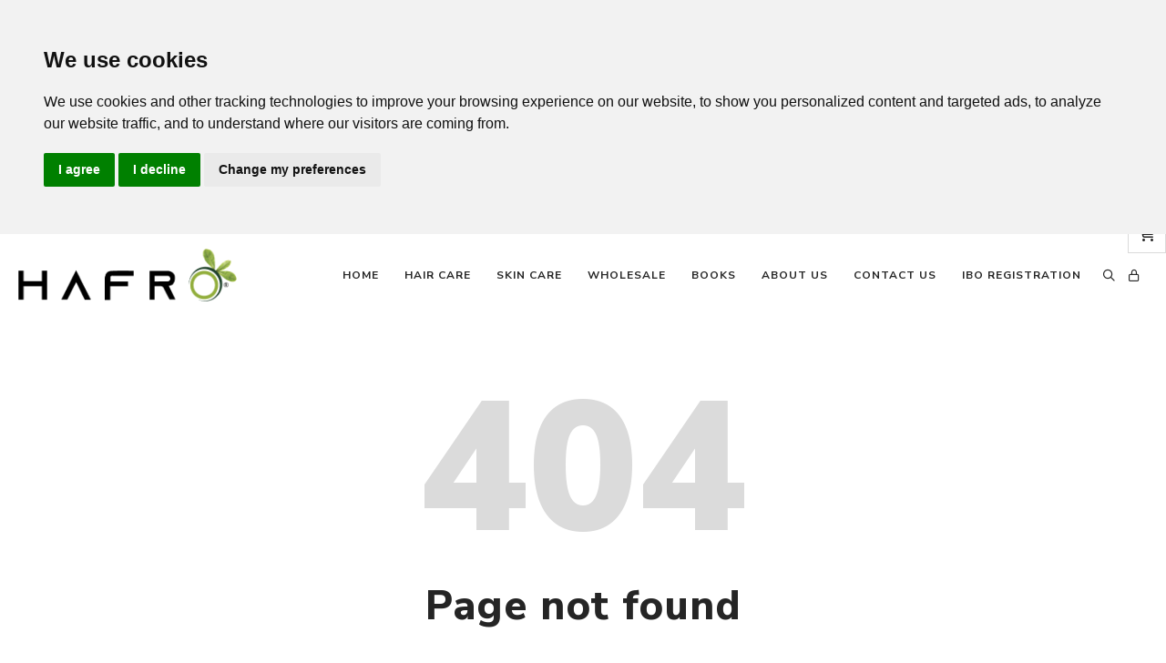

--- FILE ---
content_type: text/html; charset=utf-8
request_url: https://hafronatural.com/not-found?returnUrl=%2Fdivinchi-diamonds-slot-machine-gamble-check-erfahrungen%2F
body_size: 109377
content:


<!DOCTYPE html>
<html lang="en-US">
<head>
    <meta charset="utf-8" />
    <meta name="viewport" content="width=device-width, initial-scale=1.0, maximum-scale=1.0" />
    <title>Not found</title>
    <link rel="shortcut icon" href="https://d1qgwakyzw6n5u.cloudfront.net:443/443224c9-90e9-4653-8fcc-3cfcf7fd83d6/favicon.ico?v=1688396011000">
    <meta name="description" />
    <meta name="keywords" />
    <meta name="robots" content="noindex" />

    <link rel="preconnect" href="https://d1qgwakyzw6n5u.cloudfront.net:443" />

    <meta property="og:type" content="page" />
    <meta property="og:description" />
    <meta property="og:title" content="Not found" />
    <meta property="og:image" />

    
                <link rel='preconnect' href='https://fonts.gstatic.com' crossorigin />
                <link rel='preload' as='style' href='https://fonts.googleapis.com/css?family=Nunito+Sans:200,200italic,300,300italic,regular,italic,600,600italic,700,700italic,800,800italic,900,900italic|Nunito:200,200italic,300,300italic,regular,italic,600,600italic,700,700italic,800,800italic,900,900italic|Inter:100,200,300,400,500,600,700,800,900&display=swap' />
                <link rel='stylesheet' href='https://fonts.googleapis.com/css?family=Nunito+Sans:200,200italic,300,300italic,regular,italic,600,600italic,700,700italic,800,800italic,900,900italic|Nunito:200,200italic,300,300italic,regular,italic,600,600italic,700,700italic,800,800italic,900,900italic|Inter:100,200,300,400,500,600,700,800,900&display=swap' />
            

    <link href="https://d1qgwakyzw6n5u.cloudfront.net/common/custom-fonts/fonts.css" rel="preload" as="style" type="text/css" />
    <link href="https://d1qgwakyzw6n5u.cloudfront.net/common/custom-fonts/fonts.css" rel="stylesheet" type="text/css" />

    <link rel="preload" href="https://d1qgwakyzw6n5u.cloudfront.net/common/fontawesome/fa-brands-400.woff2" as="font" type="font/woff2" crossorigin />
    <link rel="preload" href="https://d1qgwakyzw6n5u.cloudfront.net/common/fontawesome/fa-light-300.woff2" as="font" type="font/woff2" crossorigin />
    <link rel="preload" href="https://d1qgwakyzw6n5u.cloudfront.net/common/fontawesome/fa-regular-400.woff2" as="font" type="font/woff2" crossorigin />
    <link rel="preload" href="https://d1qgwakyzw6n5u.cloudfront.net/common/fontawesome/fa-solid-900.woff2" as="font" type="font/woff2" crossorigin />

    <link href="https://d1qgwakyzw6n5u.cloudfront.net/common/fontawesome/fontawesome.all.css" rel="preload" as="style" type="text/css" />
    <link href="https://d1qgwakyzw6n5u.cloudfront.net/common/fontawesome/fontawesome.all.css" rel="stylesheet" type="text/css" />

    

    
        <link href="https://d1qgwakyzw6n5u.cloudfront.net/releases/2.8.10.0/next/vendor.css" rel="preload" as="style" type="text/css" />
        <link href="https://d1qgwakyzw6n5u.cloudfront.net/releases/2.8.10.0/next/vendor.css" fetchpriority="high" rel="stylesheet" type="text/css" />

        <link href="https://d1qgwakyzw6n5u.cloudfront.net/releases/2.8.10.0/next/app.css" rel="preload" as="style" type="text/css" />
        <link href="https://d1qgwakyzw6n5u.cloudfront.net/releases/2.8.10.0/next/app.css" fetchpriority="high" rel="stylesheet" type="text/css" />

        <script src="https://d1qgwakyzw6n5u.cloudfront.net/releases/2.8.10.0/next/vendor.js" defer crossorigin="anonymous"></script>
        <script src="https://d1qgwakyzw6n5u.cloudfront.net/releases/2.8.10.0/next/common.js?v=2" defer crossorigin="anonymous"></script>

        <script src="https://d1qgwakyzw6n5u.cloudfront.net/releases/2.8.10.0/next/app.js?v=2" defer crossorigin="anonymous"></script>
    

        <!-- Start: Head Code -->
 <!-- Cookie Consent by TermsFeed https://www.TermsFeed.com -->

<script type="text/javascript" src="//www.termsfeed.com/public/cookie-consent/4.0.0/cookie-consent.js" charset="UTF-8"></script>

<script type="text/javascript" charset="UTF-8">


document.addEventListener('DOMContentLoaded', function () {

cookieconsent.run({"notice_banner_type":"headline","consent_type":"express","palette":"light","language":"en","page_load_consent_levels":["strictly-necessary"],"notice_banner_reject_button_hide":false,"preferences_center_close_button_hide":false,"page_refresh_confirmation_buttons":false,"website_name":"Hafro","website_privacy_policy_url":"https://avbob.dreamteam.store/privacy"});
});
</script>
<!-- End Cookie Consent by TermsFeed https://www.TermsFeed.com -->        <!-- End: Head Code -->
</head>
<body>

    


<div id="app"><link rel="preload" as="image" href="https://d1qgwakyzw6n5u.cloudfront.net:443/443224c9-90e9-4653-8fcc-3cfcf7fd83d6/files/site/media/internal/Image/int-a7999307-0a01-462d-87a0-fa8e871186e9.png"/><div class="wsc_viewport page desktop"><div class="content"><div id="wsc_html_container" style="display:flex;flex:1;justify-content:center;min-width:0"><style type="text/css">body h1 {
  font-size: 50px;
  font-weight: 900;
  font-family: Nunito Sans;
  line-height: 1.1em;
  letter-spacing: 0px;
  color: #224229;
}</style><style type="text/css">body h2 {
  font-size: 35px;
  font-weight: 800;
  font-family: Nunito Sans;
  line-height: 1.3em;
  letter-spacing: 1px;
  color: %color%;
}</style><style type="text/css">body h3 {
  font-size: 25px;
  font-weight: 800;
  font-family: Nunito Sans;
  line-height: 1.5em;
  letter-spacing: 0px;
  color: #224229;
}</style><style type="text/css">body h4 {
  font-size: 19px;
  font-weight: 600;
  font-family: Nunito;
  line-height: 1.68em;
  letter-spacing: 1px;
  color: #252525;
}</style><style type="text/css">body h5 {
  font-size: 14px;
  font-weight: 500;
  font-family: Nunito;
  line-height: 1.85em;
  letter-spacing: 1px;
  color: #252525;
}</style><style type="text/css">body h6 {
  font-size: 11px;
  font-weight: 500;
  font-family: Nunito;
  line-height: 2.2em;
  letter-spacing: 1px;
  color: #252525;
}</style><style type="text/css">
#header #mainMenu nav > ul > li .dropdown-submenu:hover .toggle {
  right: 14px;
}</style><style type="text/css">body,
.dropdown_container {
  --color: #224229;
  --background-color: rgba(34, 66, 41, 0.1);
  --highlight-background-color: rgba(34, 66, 41, 0.05);
  --text-color: #222222;
  --header-height: 90px;
  --font-family: Nunito Sans, Helvetica, Arial;
  --link-color: #444444;

  font-family: Nunito Sans, Helvetica, Arial;
  font-weight: 300;
  font-size: 16px;
  line-height: 1.68;
  letter-spacing: 0px;
  color: #222222;
}</style><div id="wsc_popup_container" class="" style="display:flex;flex-direction:column;flex:1;position:relative;height:100%;width:100%;min-width:0"><div id="wsc_sp_container" style="flex-direction:row;display:flex;flex:1;height:100%;min-width:0;position:relative"><div style="margin:0px" id="wsc_floating_menu_wrapper" class="right_center"><div data-eid="floatingMenu" class="menu" data-title="Menu"><div class="content right_center" style="border-color:#dadada;border-style:solid;border-radius:0px;border-width:1px;padding:0px;--sep-color:#dadada"><style type="text/css">#wsc_floating_menu_wrapper .content {
  background-color: #ffffff;
  background-color: color-mix(in srgb, #ffffff 100%, transparent);
  border-radius: 0px;
}

#wsc_floating_menu_wrapper .content:hover {
  background-color: ;
}</style><div class="cart_item item"><span class="icn wsc_icon"><i class="far fa-shopping-cart" style="vertical-align:middle"></i></span></div></div></div></div><div id="wsc_body_container" style="align-self:stretch;display:flex;min-width:0;margin:0 auto;position:relative;width:100%"><div id="wsc_body_content_container" class="" style="display:flex;flex-direction:column;flex:1;position:relative;height:100%;width:100%;min-width:0"><div id="header_wrap" class="" style="position:relative;overflow:visible;top:0"><header id="header" data-title="Header" class="wsc-empt-menu-right logo-left" style="border:none" data-eid="header"><div class="wsc_header_content" style="padding:0px 15px 0px 15px;line-height:90px;height:auto;min-height:90px;margin:0 auto;max-width:100%;width:100%"><div class="logo logo-left"><a href="/" data-discover="true"><div class="wsc_image" style="aspect-ratio:auto;width:100%;max-width:250px;object-fit:contain;object-position:top;padding:5px"><img src="https://d1qgwakyzw6n5u.cloudfront.net:443/443224c9-90e9-4653-8fcc-3cfcf7fd83d6/files/site/media/internal/Image/int-a7999307-0a01-462d-87a0-fa8e871186e9.png"/></div></a></div><div class="wsc_header_content_inner"><div id="mainMenu" class="wsc-empt-menu-right wsc-empt-menu-hover wsc-empt-menu-visible wsc-onepage-disable"><style type="text/css">#mainMenu > nav > ul > li:hover > a,
#mainMenu > nav > ul > li.current > a {
  	background-color: undefined !important;
	border-color: var(--color) !important;
	color: var(--color) !important;
}

#mainMenu > nav > ul > li ul > li.current > a,
#mainMenu > nav > ul > li ul > li:hover > a {
  	color: #224229 !important;
}</style><style type="text/css">#mainMenu ul.dropdown-menu {
  background-color: #fff;
  background-color: color-mix(in srgb, #fff 100%, transparent);
  border-radius: 0px;
}

#mainMenu ul.dropdown-menu:hover {
  background-color: ;
}</style><style type="text/css">#mainMenu > nav > ul > li > a {
  	font-family: Nunito Sans;
	font-size: 12px;
	letter-spacing: 1px;
	line-height: 1.68;
	color: #252525;
	font-weight: 700;
	text-transform: uppercase;
}</style><style type="text/css">#mainMenu > nav > ul > li .dropdown-menu > li > a {
  	font-family: Nunito Sans;
	font-size: 13px;
	letter-spacing: 0px;
	line-height: 14px;
	color: #252525;
	font-weight: 400;
}</style><nav><ul><li class="dropdown"><a style="border:none;margin:0px;padding:10px 14px 10px 14px" href="/" data-discover="true">Home</a></li><li class="dropdown"><a style="border:none;margin:0px;padding:10px 14px 10px 14px" href="/hair-care" data-discover="true">Hair Care</a><ul class="dropdown-menu" style="border:none;box-shadow:0px 2px 18px 0px rgba(0, 0, 0, 0.05);padding:10px"><li class="dropdown-submenu"><a style="padding:10px 15px 10px 15px" href="/hair-care2/singles" data-discover="true">Singles</a></li><li class="dropdown-submenu"><a style="padding:10px 15px 10px 15px" href="/hair-care2/combos" data-discover="true">Combos</a></li></ul></li><li class="dropdown"><a style="border:none;margin:0px;padding:10px 14px 10px 14px" href="/skin-care" data-discover="true">Skin Care</a><ul class="dropdown-menu" style="border:none;box-shadow:0px 2px 18px 0px rgba(0, 0, 0, 0.05);padding:10px"><li class="dropdown-submenu"><a style="padding:10px 15px 10px 15px" href="/skin-care/singles" data-discover="true">Singles</a></li><li class="dropdown-submenu"><a style="padding:10px 15px 10px 15px" href="/skin-care/combos" data-discover="true">Combos</a></li></ul></li><li class="dropdown"><a style="border:none;margin:0px;padding:10px 14px 10px 14px" href="/wholesale" data-discover="true">Wholesale</a></li><li class="dropdown"><a style="border:none;margin:0px;padding:10px 14px 10px 14px" href="/books" data-discover="true">Books</a></li><li class="dropdown"><a style="border:none;margin:0px;padding:10px 14px 10px 14px" href="/about-us" data-discover="true">About Us</a></li><li class="dropdown"><a style="border:none;margin:0px;padding:10px 14px 10px 14px" href="/contact-us" data-discover="true">Contact us</a></li><li class="dropdown"><a style="border:none;margin:0px;padding:10px 14px 10px 14px" href="/ibo-registration" data-discover="true">IBO Registration</a></li></ul></nav></div><div class="header-element top-search-trigger" style="color:#252525;font-size:13px;cursor:pointer;--color:#252525"><i class="far fa-search"></i></div><div class="header-element" style="color:#252525;font-size:13px;cursor:pointer;--color:#252525"><i class="far fa-lock"></i></div><div class="header-element" style="color:#252525;font-size:13px;cursor:pointer;--color:#252525"></div></div></div></header></div><div class="wsc_place"><div style="align-items:center;justify-content:flex-start;gap:0px;flex-wrap:nowrap;flex-direction:column;height:fit-content;margin:0px;border:none;padding:0px" class="wsc_entity ver _blo" data-eid="725d0b33-8455-4668-8047-7bdadd9cfdd0"><div style="align-items:flex-start;gap:0px;flex-wrap:nowrap;flex-direction:column;max-width:100%;width:1170px;height:fit-content;border:none;padding:40px 0px 40px 0px" class="wsc_entity ver _con" data-eid="fb8426cd-c487-459b-917a-946bf595a95e"><div style="gap:0px;flex-wrap:nowrap;flex-direction:row;min-height:0vh;border:none;padding:0px" class="wsc_entity _row" data-eid="b5700c6d-8d50-461e-b1f6-0b424b7d721a"><div style="align-items:flex-start;justify-content:flex-start;gap:0px;flex-wrap:nowrap;flex-direction:column;min-height:0vh;width:100%;margin:0px;border:none;padding:20px" class="wsc_entity ver _col" data-eid="e16b6636-fa62-4f7e-bb89-1bf320ff3e73"><div style="align-items:center;gap:0px;flex-wrap:nowrap;flex-direction:column;max-width:100%;align-self:stretch;height:fit-content;border:none;padding:0px" class="wsc_entity ver _con" data-eid="430a6f00-d50b-4682-934e-755257362ca0"><div style="align-items:flex-start;gap:0px;flex-wrap:nowrap;flex-direction:column;max-width:100%;align-self:stretch;height:fit-content;margin:10px 0px 10px 0px;border:none;padding:0px" class="wsc_entity ver _con" data-eid="ebce9363-3b45-4076-85ef-cbf40a1de78e"><div style="align-self:stretch;justify-content:center;text-align:center" class="wsc_content_container flex wsc_content_title" data-eid="0370f4b2-6f3c-4b87-9346-774b9216312f"><div style="cursor:default" data-noredirect="true" class=""><h1 class="wsc_text_content wsc_heading" id="0370f4b2-6f3c-4b87-9346-774b9216312f" toolbar="basic" prop="title" style="font-family:Nunito Sans;font-size:200px;line-height:1em;letter-spacing:0px;font-weight:900;font-style:normal;color:rgba(219,219,219,1)">404</h1></div></div></div></div><div style="align-items:center;gap:0px;flex-wrap:nowrap;flex-direction:column;max-width:100%;align-self:stretch;height:fit-content;border:none;padding:0px" class="wsc_entity ver _con" data-eid="679e0699-324e-45f5-9938-7910bd34c10d"><div style="align-items:flex-start;gap:0px;flex-wrap:nowrap;flex-direction:column;max-width:100%;align-self:stretch;height:fit-content;margin:10px 0px 10px 0px;border:none;padding:0px" class="wsc_entity ver _con" data-eid="fdcd8ae1-f54b-423c-a3c7-630d41edc439"><div style="align-self:stretch;justify-content:center;text-align:center" class="wsc_content_container flex wsc_content_title" data-eid="b006e865-9f90-4620-9278-ef756bbd5361"><div style="cursor:default" data-noredirect="true" class=""><h2 class="wsc_text_content wsc_heading" id="b006e865-9f90-4620-9278-ef756bbd5361" toolbar="basic" prop="title" style="font-family:Nunito Sans;font-size:45px;line-height:1.3em;letter-spacing:1px;font-weight:800;font-style:normal">Page not found</h2></div></div></div></div><div style="align-items:flex-start;gap:0px;flex-wrap:nowrap;flex-direction:column;max-width:100%;align-self:stretch;height:fit-content;margin:10px 0px 10px 0px;border:none;padding:0px" class="wsc_entity ver _con" data-eid="478d78ca-2bf6-48ca-b0c9-58ceb6797852"><div style="align-self:stretch;justify-content:center;text-align:center" class="wsc_content_container flex" data-eid="2b0ee8c6-ab46-423b-b7a3-c9374be732aa"><div class="wsc_text_content" id="2b0ee8c6-ab46-423b-b7a3-c9374be732aa" toolbar="extended" prop="description"><p>The page you were looking for could not be found.</p></div></div></div></div></div></div></div></div></div></div></div></div><div class="wsc_go_to_top"><i class="far fa-angle-up top-icon"></i><i class="far fa-angle-up"></i></div></div></div></div><div class="wsc_toast success" style="transition:opacity 300ms ease-in-out;opacity:0"><i class="far fa-times close_icon"></i></div></div>




    
    <script type="text/javascript">
        document.addEventListener("DOMContentLoaded", () => {
            Gappstack.app.ssr(
                document.querySelector("#app"),
                {"state":"{\u0022adminTheme\u0022:\u0022Day\u0022,\u0022consentFieldIds\u0022:[],\u0022contentTypes\u0022:{},\u0022context\u0022:\u0022page\u0022,\u0022error\u0022:null,\u0022eventId\u0022:null,\u0022events\u0022:{\u0022activeEventId\u0022:null,\u0022items\u0022:[]},\u0022funnelInfo\u0022:null,\u0022globalSettings\u0022:{\u0022portalId\u0022:\u002200000000-0000-0000-0000-000000000000\u0022,\u0022faviconUrl\u0022:\u0022/favicon.ico?v=1688396011000\u0022,\u0022logoUrl\u0022:null,\u0022lastModifiedOnDate\u0022:\u00220001-01-01T00:00:00\u0022},\u0022i18n\u0022:{},\u0022isEditMode\u0022:false,\u0022isLoading\u0022:false,\u0022layout\u0022:{\u0022entities\u0022:{\u0022header\u0022:{\u0022id\u0022:\u0022header\u0022,\u0022settings\u0022:null,\u0022parentId\u0022:null,\u0022childrenIds\u0022:[],\u0022type\u0022:\u0022Place\u0022,\u0022orientation\u0022:\u0022vertical\u0022,\u0022dimensionSize\u0022:null},\u0022main\u0022:{\u0022id\u0022:\u0022main\u0022,\u0022settings\u0022:null,\u0022parentId\u0022:null,\u0022childrenIds\u0022:[\u0022725d0b33-8455-4668-8047-7bdadd9cfdd0\u0022],\u0022type\u0022:\u0022Place\u0022,\u0022orientation\u0022:\u0022vertical\u0022,\u0022dimensionSize\u0022:null},\u0022footer\u0022:{\u0022id\u0022:\u0022footer\u0022,\u0022settings\u0022:null,\u0022parentId\u0022:null,\u0022childrenIds\u0022:[],\u0022type\u0022:\u0022Place\u0022,\u0022orientation\u0022:\u0022vertical\u0022,\u0022dimensionSize\u0022:null},\u0022sidePanel\u0022:{\u0022id\u0022:\u0022sidePanel\u0022,\u0022settings\u0022:null,\u0022parentId\u0022:null,\u0022childrenIds\u0022:[],\u0022type\u0022:\u0022Place\u0022,\u0022orientation\u0022:\u0022vertical\u0022,\u0022dimensionSize\u0022:null},\u0022725d0b33-8455-4668-8047-7bdadd9cfdd0\u0022:{\u0022id\u0022:\u0022725d0b33-8455-4668-8047-7bdadd9cfdd0\u0022,\u0022settings\u0022:{\u0022_desktop\u0022:{\u0022margin\u0022:\u00220px\u0022,\u0022padding\u0022:\u00220px\u0022,\u0022align\u0022:\u0022center\u0022,\u0022height\u0022:\u0022hug\u0022,\u0022gap\u0022:\u00220px\u0022,\u0022direction\u0022:\u0022column\u0022,\u0022justify\u0022:\u0022flex-start\u0022},\u0022_tablet\u0022:{},\u0022version\u0022:\u002204.00.02\u0022},\u0022parentId\u0022:\u0022main\u0022,\u0022childrenIds\u0022:[\u0022fb8426cd-c487-459b-917a-946bf595a95e\u0022],\u0022type\u0022:\u0022Block\u0022,\u0022orientation\u0022:\u0022vertical\u0022},\u0022b5700c6d-8d50-461e-b1f6-0b424b7d721a\u0022:{\u0022id\u0022:\u0022b5700c6d-8d50-461e-b1f6-0b424b7d721a\u0022,\u0022settings\u0022:{\u0022_desktop\u0022:{\u0022minHeight\u0022:\u00220vh\u0022,\u0022padding\u0022:\u00220px\u0022,\u0022gap\u0022:\u00220px\u0022,\u0022direction\u0022:\u0022row\u0022,\u0022reverse\u0022:false},\u0022_mobile\u0022:{\u0022direction\u0022:\u0022column\u0022},\u0022version\u0022:\u002204.00.02\u0022},\u0022parentId\u0022:\u0022fb8426cd-c487-459b-917a-946bf595a95e\u0022,\u0022childrenIds\u0022:[\u0022e16b6636-fa62-4f7e-bb89-1bf320ff3e73\u0022],\u0022type\u0022:\u0022Row\u0022,\u0022orientation\u0022:\u0022horizontal\u0022},\u0022b006e865-9f90-4620-9278-ef756bbd5361\u0022:{\u0022moduleType\u0022:\u0022Title\u0022,\u0022id\u0022:\u0022b006e865-9f90-4620-9278-ef756bbd5361\u0022,\u0022settings\u0022:{\u0022_desktop\u0022:{\u0022title\u0022:\u0022Page not found\u0022,\u0022horizontalAlign\u0022:\u0022center\u0022,\u0022level\u0022:\u0022h2\u0022,\u0022text\u0022:{\u0022size\u0022:\u002245px\u0022,\u0022style\u0022:\u0022normal\u0022,\u0022weight\u0022:800},\u0022alignText\u0022:\u0022center\u0022,\u0022width\u0022:\u0022fill\u0022},\u0022_mobile\u0022:{\u0022text\u0022:{\u0022size\u0022:\u002233px\u0022}},\u0022version\u0022:\u002204.00.02\u0022},\u0022parentId\u0022:\u0022fdcd8ae1-f54b-423c-a3c7-630d41edc439\u0022,\u0022childrenIds\u0022:[],\u0022type\u0022:\u0022Module\u0022,\u0022orientation\u0022:\u0022horizontal\u0022},\u00222b0ee8c6-ab46-423b-b7a3-c9374be732aa\u0022:{\u0022moduleType\u0022:\u0022TextHTML\u0022,\u0022id\u0022:\u00222b0ee8c6-ab46-423b-b7a3-c9374be732aa\u0022,\u0022settings\u0022:{\u0022description\u0022:\u0022\u003cp\u003eThe page you were looking for could not be found.\u003c/p\u003e\u0022,\u0022horizontalAlign\u0022:\u0022center\u0022,\u0022text\u0022:{\u0022style\u0022:\u0022normal\u0022},\u0022version\u0022:\u002204.00.02\u0022,\u0022alignText\u0022:\u0022center\u0022,\u0022width\u0022:\u0022fill\u0022},\u0022parentId\u0022:\u0022478d78ca-2bf6-48ca-b0c9-58ceb6797852\u0022,\u0022childrenIds\u0022:[],\u0022type\u0022:\u0022Module\u0022,\u0022orientation\u0022:\u0022horizontal\u0022},\u0022e16b6636-fa62-4f7e-bb89-1bf320ff3e73\u0022:{\u0022id\u0022:\u0022e16b6636-fa62-4f7e-bb89-1bf320ff3e73\u0022,\u0022settings\u0022:{\u0022minHeight\u0022:\u00220vh\u0022,\u0022margin\u0022:\u00220px\u0022,\u0022padding\u0022:\u002220px\u0022,\u0022align\u0022:\u0022flex-start\u0022,\u0022direction\u0022:\u0022column\u0022,\u0022gap\u0022:\u00220px\u0022,\u0022version\u0022:\u002204.00.02\u0022,\u0022justify\u0022:\u0022flex-start\u0022},\u0022parentId\u0022:\u0022b5700c6d-8d50-461e-b1f6-0b424b7d721a\u0022,\u0022childrenIds\u0022:[\u0022430a6f00-d50b-4682-934e-755257362ca0\u0022,\u0022679e0699-324e-45f5-9938-7910bd34c10d\u0022,\u0022478d78ca-2bf6-48ca-b0c9-58ceb6797852\u0022],\u0022type\u0022:\u0022Column\u0022,\u0022orientation\u0022:\u0022vertical\u0022,\u0022dimensionSize\u0022:100},\u0022popups\u0022:{\u0022id\u0022:\u0022popups\u0022,\u0022settings\u0022:null,\u0022parentId\u0022:null,\u0022childrenIds\u0022:[],\u0022type\u0022:\u0022Place\u0022,\u0022orientation\u0022:\u0022vertical\u0022,\u0022dimensionSize\u0022:null},\u00220370f4b2-6f3c-4b87-9346-774b9216312f\u0022:{\u0022moduleType\u0022:\u0022Title\u0022,\u0022id\u0022:\u00220370f4b2-6f3c-4b87-9346-774b9216312f\u0022,\u0022settings\u0022:{\u0022_desktop\u0022:{\u0022title\u0022:\u0022404\u0022,\u0022horizontalAlign\u0022:\u0022center\u0022,\u0022level\u0022:\u0022h1\u0022,\u0022text\u0022:{\u0022color\u0022:\u0022rgba(219,219,219,1)\u0022,\u0022line\u0022:\u00221em\u0022,\u0022size\u0022:\u0022200px\u0022,\u0022style\u0022:\u0022normal\u0022,\u0022weight\u0022:900},\u0022alignText\u0022:\u0022center\u0022,\u0022width\u0022:\u0022fill\u0022},\u0022_mobile\u0022:{\u0022text\u0022:{\u0022size\u0022:\u0022100px\u0022}},\u0022version\u0022:\u002204.00.02\u0022},\u0022parentId\u0022:\u0022ebce9363-3b45-4076-85ef-cbf40a1de78e\u0022,\u0022childrenIds\u0022:[],\u0022type\u0022:\u0022Module\u0022,\u0022orientation\u0022:\u0022horizontal\u0022},\u0022fdcd8ae1-f54b-423c-a3c7-630d41edc439\u0022:{\u0022parentId\u0022:\u0022679e0699-324e-45f5-9938-7910bd34c10d\u0022,\u0022type\u0022:\u0022Container\u0022,\u0022id\u0022:\u0022fdcd8ae1-f54b-423c-a3c7-630d41edc439\u0022,\u0022childrenIds\u0022:[\u0022b006e865-9f90-4620-9278-ef756bbd5361\u0022],\u0022settings\u0022:{\u0022_desktop\u0022:{\u0022direction\u0022:\u0022column\u0022,\u0022align\u0022:\u0022flex-start\u0022,\u0022gap\u0022:\u00220px\u0022,\u0022width\u0022:\u0022fill\u0022,\u0022height\u0022:\u0022hug\u0022,\u0022maxWidth\u0022:\u0022100%\u0022,\u0022padding\u0022:\u00220px\u0022,\u0022version\u0022:\u002204.00.02\u0022,\u0022margin\u0022:\u002210px 0px 10px 0px\u0022},\u0022version\u0022:\u002204.00.02\u0022,\u0022_mobile\u0022:{\u0022maxWidth\u0022:\u0022100%\u0022}},\u0022orientation\u0022:\u0022vertical\u0022,\u0022dimensionSize\u0022:null},\u0022679e0699-324e-45f5-9938-7910bd34c10d\u0022:{\u0022parentId\u0022:\u0022e16b6636-fa62-4f7e-bb89-1bf320ff3e73\u0022,\u0022type\u0022:\u0022Container\u0022,\u0022id\u0022:\u0022679e0699-324e-45f5-9938-7910bd34c10d\u0022,\u0022childrenIds\u0022:[\u0022fdcd8ae1-f54b-423c-a3c7-630d41edc439\u0022],\u0022settings\u0022:{\u0022direction\u0022:\u0022column\u0022,\u0022align\u0022:\u0022center\u0022,\u0022gap\u0022:\u00220px\u0022,\u0022width\u0022:\u0022fill\u0022,\u0022height\u0022:\u0022hug\u0022,\u0022maxWidth\u0022:\u0022100%\u0022,\u0022padding\u0022:\u00220px\u0022,\u0022version\u0022:\u002204.00.02\u0022},\u0022orientation\u0022:\u0022vertical\u0022,\u0022dimensionSize\u0022:null},\u0022478d78ca-2bf6-48ca-b0c9-58ceb6797852\u0022:{\u0022parentId\u0022:\u0022e16b6636-fa62-4f7e-bb89-1bf320ff3e73\u0022,\u0022type\u0022:\u0022Container\u0022,\u0022id\u0022:\u0022478d78ca-2bf6-48ca-b0c9-58ceb6797852\u0022,\u0022childrenIds\u0022:[\u00222b0ee8c6-ab46-423b-b7a3-c9374be732aa\u0022],\u0022settings\u0022:{\u0022direction\u0022:\u0022column\u0022,\u0022align\u0022:\u0022flex-start\u0022,\u0022gap\u0022:\u00220px\u0022,\u0022width\u0022:\u0022fill\u0022,\u0022height\u0022:\u0022hug\u0022,\u0022maxWidth\u0022:\u0022100%\u0022,\u0022padding\u0022:\u00220px\u0022,\u0022version\u0022:\u002204.00.02\u0022,\u0022margin\u0022:\u002210px 0px 10px 0px\u0022},\u0022orientation\u0022:\u0022vertical\u0022,\u0022dimensionSize\u0022:null},\u0022ebce9363-3b45-4076-85ef-cbf40a1de78e\u0022:{\u0022parentId\u0022:\u0022430a6f00-d50b-4682-934e-755257362ca0\u0022,\u0022type\u0022:\u0022Container\u0022,\u0022id\u0022:\u0022ebce9363-3b45-4076-85ef-cbf40a1de78e\u0022,\u0022childrenIds\u0022:[\u00220370f4b2-6f3c-4b87-9346-774b9216312f\u0022],\u0022settings\u0022:{\u0022_desktop\u0022:{\u0022direction\u0022:\u0022column\u0022,\u0022align\u0022:\u0022flex-start\u0022,\u0022gap\u0022:\u00220px\u0022,\u0022width\u0022:\u0022fill\u0022,\u0022height\u0022:\u0022hug\u0022,\u0022maxWidth\u0022:\u0022100%\u0022,\u0022padding\u0022:\u00220px\u0022,\u0022version\u0022:\u002204.00.02\u0022,\u0022margin\u0022:\u002210px 0px 10px 0px\u0022},\u0022version\u0022:\u002204.00.02\u0022,\u0022_mobile\u0022:{\u0022maxWidth\u0022:\u0022100%\u0022}},\u0022orientation\u0022:\u0022vertical\u0022,\u0022dimensionSize\u0022:null},\u0022430a6f00-d50b-4682-934e-755257362ca0\u0022:{\u0022parentId\u0022:\u0022e16b6636-fa62-4f7e-bb89-1bf320ff3e73\u0022,\u0022type\u0022:\u0022Container\u0022,\u0022id\u0022:\u0022430a6f00-d50b-4682-934e-755257362ca0\u0022,\u0022childrenIds\u0022:[\u0022ebce9363-3b45-4076-85ef-cbf40a1de78e\u0022],\u0022settings\u0022:{\u0022direction\u0022:\u0022column\u0022,\u0022align\u0022:\u0022center\u0022,\u0022gap\u0022:\u00220px\u0022,\u0022width\u0022:\u0022fill\u0022,\u0022height\u0022:\u0022hug\u0022,\u0022maxWidth\u0022:\u0022100%\u0022,\u0022padding\u0022:\u00220px\u0022,\u0022version\u0022:\u002204.00.02\u0022},\u0022orientation\u0022:\u0022vertical\u0022,\u0022dimensionSize\u0022:null},\u0022fb8426cd-c487-459b-917a-946bf595a95e\u0022:{\u0022parentId\u0022:\u0022725d0b33-8455-4668-8047-7bdadd9cfdd0\u0022,\u0022type\u0022:\u0022Container\u0022,\u0022id\u0022:\u0022fb8426cd-c487-459b-917a-946bf595a95e\u0022,\u0022childrenIds\u0022:[\u0022b5700c6d-8d50-461e-b1f6-0b424b7d721a\u0022],\u0022settings\u0022:{\u0022_desktop\u0022:{\u0022direction\u0022:\u0022column\u0022,\u0022align\u0022:\u0022flex-start\u0022,\u0022gap\u0022:\u00220px\u0022,\u0022width\u0022:\u00221170px\u0022,\u0022height\u0022:\u0022hug\u0022,\u0022maxWidth\u0022:\u0022100%\u0022,\u0022padding\u0022:\u002240px 0px 40px 0px\u0022,\u0022version\u0022:\u002204.00.02\u0022},\u0022version\u0022:\u002204.00.02\u0022,\u0022_tablet\u0022:{\u0022width\u0022:\u0022100%\u0022}},\u0022orientation\u0022:\u0022vertical\u0022,\u0022dimensionSize\u0022:null}}},\u0022pageId\u0022:\u0022BB869EC0-8906-4EB4-8CBB-7B9156DBAA54\u0022,\u0022pages\u0022:{\u0022activePageId\u0022:\u0022BB869EC0-8906-4EB4-8CBB-7B9156DBAA54\u0022,\u0022activePageType\u0022:\u0022System\u0022,\u0022homePageId\u0022:\u00220CE98B69-D5DE-49C0-B57C-FACDA52684A8\u0022,\u0022items\u0022:[{\u0022id\u0022:\u0022C96E7744-2520-4538-8EC4-03538443429F\u0022,\u0022parentId\u0022:\u0022883AEF1B-0539-44BB-BCD6-77FCE43DF142\u0022,\u0022name\u0022:\u0022Combos\u0022,\u0022title\u0022:\u0022Combos\u0022,\u0022sortOrder\u0022:2,\u0022isEnabled\u0022:true,\u0022link\u0022:\u0022/skin-care/combos\u0022},{\u0022id\u0022:\u0022D8E17F4B-117A-4495-9AD7-08132972B656\u0022,\u0022parentId\u0022:null,\u0022name\u0022:\u0022Contact us\u0022,\u0022title\u0022:\u0022Contact us\u0022,\u0022sortOrder\u0022:21,\u0022isEnabled\u0022:true,\u0022link\u0022:\u0022/contact-us\u0022},{\u0022id\u0022:\u002232944D30-F271-48F0-BECE-1AC71216D867\u0022,\u0022parentId\u0022:null,\u0022name\u0022:\u0022Wholesale\u0022,\u0022title\u0022:\u0022Wholesale\u0022,\u0022sortOrder\u0022:16,\u0022isEnabled\u0022:true,\u0022link\u0022:\u0022/wholesale\u0022},{\u0022id\u0022:\u002232C2082B-5976-48F2-A093-2404AB71A5C5\u0022,\u0022parentId\u0022:\u0022883AEF1B-0539-44BB-BCD6-77FCE43DF142\u0022,\u0022name\u0022:\u0022Singles\u0022,\u0022title\u0022:\u0022Singles\u0022,\u0022sortOrder\u0022:1,\u0022isEnabled\u0022:true,\u0022link\u0022:\u0022/skin-care/singles\u0022},{\u0022id\u0022:\u0022C58B06DA-272B-4821-B699-2C23B4646616\u0022,\u0022parentId\u0022:\u002293BCA108-024E-45B4-880C-69507FDE45A2\u0022,\u0022name\u0022:\u0022Downloads\u0022,\u0022title\u0022:null,\u0022sortOrder\u0022:8,\u0022isEnabled\u0022:true,\u0022link\u0022:\u0022/account/downloads\u0022},{\u0022id\u0022:\u0022088B1C0F-A07A-4174-8E30-30EA0CA7FDB6\u0022,\u0022parentId\u0022:\u0022DB8BDE44-6A57-4343-B487-70F611F6E5C9\u0022,\u0022name\u0022:\u0022Singles\u0022,\u0022title\u0022:\u0022Singles\u0022,\u0022sortOrder\u0022:1,\u0022isEnabled\u0022:true,\u0022link\u0022:\u0022/hair-care2/singles\u0022},{\u0022id\u0022:\u002242A140B5-A5D6-4522-86FA-40E05A84034C\u0022,\u0022parentId\u0022:\u002211D5C7EC-E00C-4FF5-A0FC-DB026175A18C\u0022,\u0022name\u0022:\u0022Commissions\u0022,\u0022title\u0022:\u0022Commissions\u0022,\u0022sortOrder\u0022:2,\u0022isEnabled\u0022:true,\u0022link\u0022:\u0022/my-business/commissions\u0022},{\u0022id\u0022:\u00226C25EA6F-CDCC-46F8-B682-41B2D116E38E\u0022,\u0022parentId\u0022:\u002293BCA108-024E-45B4-880C-69507FDE45A2\u0022,\u0022name\u0022:\u0022Support\u0022,\u0022title\u0022:null,\u0022sortOrder\u0022:5,\u0022isEnabled\u0022:true,\u0022link\u0022:\u0022/account/support\u0022},{\u0022id\u0022:\u0022C6958BDD-C292-4E0C-B809-62492704A295\u0022,\u0022parentId\u0022:\u002293BCA108-024E-45B4-880C-69507FDE45A2\u0022,\u0022name\u0022:\u0022Vouchers\u0022,\u0022title\u0022:null,\u0022sortOrder\u0022:4,\u0022isEnabled\u0022:true,\u0022link\u0022:\u0022/account/vouchers\u0022},{\u0022id\u0022:\u00227BF6E34D-E1C2-46A5-AC5E-6DC570E4C85F\u0022,\u0022parentId\u0022:null,\u0022name\u0022:\u0022IBO Registration\u0022,\u0022title\u0022:\u0022IBO Registration\u0022,\u0022sortOrder\u0022:23,\u0022isEnabled\u0022:true,\u0022link\u0022:\u0022/ibo-registration\u0022},{\u0022id\u0022:\u0022DB8BDE44-6A57-4343-B487-70F611F6E5C9\u0022,\u0022parentId\u0022:null,\u0022name\u0022:\u0022Hair Care\u0022,\u0022title\u0022:\u0022Hair Care\u0022,\u0022sortOrder\u0022:14,\u0022isEnabled\u0022:true,\u0022link\u0022:\u0022/hair-care\u0022},{\u0022id\u0022:\u0022883AEF1B-0539-44BB-BCD6-77FCE43DF142\u0022,\u0022parentId\u0022:null,\u0022name\u0022:\u0022Skin Care\u0022,\u0022title\u0022:\u0022Skin Care\u0022,\u0022sortOrder\u0022:15,\u0022isEnabled\u0022:true,\u0022link\u0022:\u0022/skin-care\u0022},{\u0022id\u0022:\u002266D5FD58-21ED-4314-9A0B-7A9D77B41EFA\u0022,\u0022parentId\u0022:\u002211D5C7EC-E00C-4FF5-A0FC-DB026175A18C\u0022,\u0022name\u0022:\u0022Downline\u0022,\u0022title\u0022:\u0022Downline\u0022,\u0022sortOrder\u0022:5,\u0022isEnabled\u0022:true,\u0022link\u0022:\u0022/my-business/downline\u0022},{\u0022id\u0022:\u0022EC68A9EE-5DFA-4BAA-BDE4-8F0E14454E43\u0022,\u0022parentId\u0022:\u002293BCA108-024E-45B4-880C-69507FDE45A2\u0022,\u0022name\u0022:\u0022Profile\u0022,\u0022title\u0022:null,\u0022sortOrder\u0022:7,\u0022isEnabled\u0022:true,\u0022link\u0022:\u0022/account/profile\u0022},{\u0022id\u0022:\u0022FA265DFB-2C9F-4B60-B9A2-9A939717D9F6\u0022,\u0022parentId\u0022:null,\u0022name\u0022:\u0022About Us\u0022,\u0022title\u0022:\u0022About Us\u0022,\u0022sortOrder\u0022:20,\u0022isEnabled\u0022:true,\u0022link\u0022:\u0022/about-us\u0022},{\u0022id\u0022:\u0022A0B1D0D5-029C-4E2C-87C4-A168E9961656\u0022,\u0022parentId\u0022:\u002211D5C7EC-E00C-4FF5-A0FC-DB026175A18C\u0022,\u0022name\u0022:\u0022Dashboard\u0022,\u0022title\u0022:\u0022Dashboard\u0022,\u0022sortOrder\u0022:1,\u0022isEnabled\u0022:true,\u0022link\u0022:\u0022/my-business/dashboard\u0022},{\u0022id\u0022:\u0022495DD21B-3A88-4ADB-AD0B-B08283DD0A0F\u0022,\u0022parentId\u0022:null,\u0022name\u0022:\u0022Books\u0022,\u0022title\u0022:\u0022Books\u0022,\u0022sortOrder\u0022:19,\u0022isEnabled\u0022:true,\u0022link\u0022:\u0022/books\u0022},{\u0022id\u0022:\u00224ED3BA20-D2BA-4329-A6B1-BF22117D38B8\u0022,\u0022parentId\u0022:\u002293BCA108-024E-45B4-880C-69507FDE45A2\u0022,\u0022name\u0022:\u0022Orders\u0022,\u0022title\u0022:null,\u0022sortOrder\u0022:3,\u0022isEnabled\u0022:true,\u0022link\u0022:\u0022/account/orders\u0022},{\u0022id\u0022:\u0022FEC63CE5-4D7D-41E0-A746-C02A7192AAB0\u0022,\u0022parentId\u0022:\u0022DB8BDE44-6A57-4343-B487-70F611F6E5C9\u0022,\u0022name\u0022:\u0022Combos\u0022,\u0022title\u0022:\u0022Combos\u0022,\u0022sortOrder\u0022:2,\u0022isEnabled\u0022:true,\u0022link\u0022:\u0022/hair-care2/combos\u0022},{\u0022id\u0022:\u0022F21753CB-21E0-496C-B8D2-DCB8FD66770C\u0022,\u0022parentId\u0022:\u00224ED3BA20-D2BA-4329-A6B1-BF22117D38B8\u0022,\u0022name\u0022:\u0022Subscriptions\u0022,\u0022title\u0022:null,\u0022sortOrder\u0022:1,\u0022isEnabled\u0022:true,\u0022link\u0022:\u0022/account/orders/subscriptions\u0022},{\u0022id\u0022:\u00220CE98B69-D5DE-49C0-B57C-FACDA52684A8\u0022,\u0022parentId\u0022:null,\u0022name\u0022:\u0022Home\u0022,\u0022title\u0022:\u0022 \u0022,\u0022sortOrder\u0022:1,\u0022isEnabled\u0022:true,\u0022link\u0022:\u0022/\u0022}]},\u0022pageType\u0022:\u0022System\u0022,\u0022pageSubType\u0022:\u0022Regular\u0022,\u0022pageVariantId\u0022:\u00225EB91ECF-436E-497F-BA5D-18C2FCC5D091\u0022,\u0022popups\u0022:{\u0022activePopup\u0022:null,\u0022items\u0022:[]},\u0022portalId\u0022:\u002264D0B366-574D-4A16-BE89-014B8B4BF4EE\u0022,\u0022postId\u0022:null,\u0022productId\u0022:null,\u0022programId\u0022:null,\u0022settings\u0022:{\u0022_desktop\u0022:{\u0022colorScheme\u0022:\u0022custom\u0022,\u0022customColor\u0022:\u0022#224229\u0022,\u0022customCss\u0022:\u0022\u0022,\u0022text\u0022:{\u0022color\u0022:\u0022#222222\u0022,\u0022linkColor\u0022:\u0022#444444\u0022,\u0022font\u0022:\u0022Nunito+Sans:200,200italic,300,300italic,regular,italic,600,600italic,700,700italic,800,800italic,900,900italic\u0022,\u0022letter\u0022:\u00220px\u0022,\u0022line\u0022:\u00221.68em\u0022,\u0022size\u0022:\u002216px\u0022,\u0022weight\u0022:300},\u0022sidePanel\u0022:{\u0022visible\u0022:false,\u0022position\u0022:\u0022wsc-sidepanel-left\u0022,\u0022appearance\u0022:\u0022side-panel-static\u0022,\u0022backColor\u0022:\u0022#eeeeee\u0022,\u0022textColor\u0022:\u0022wsc-text-dark\u0022,\u0022elements\u0022:\u0022login,register,copyright\u0022,\u0022colorType\u0022:\u0022wsc-sidepanel-light\u0022,\u0022display\u0022:\u0022all_menu_items\u0022,\u0022social\u0022:{\u0022onOff\u0022:\u0022on\u0022,\u0022icons\u0022:\u0022twitter|$facebook|#$vimeo|$youtube|$skype|$instagram|$google|$linkedin|\u0022,\u0022style\u0022:\u0022light\u0022},\u0022logo\u0022:{\u0022type\u0022:\u0022system\u0022,\u0022padding\u0022:\u00220px\u0022,\u0022position\u0022:\u0022center\u0022,\u0022size\u0022:\u0022true|width|100|100|100|false\u0022}},\u0022preloader\u0022:{\u0022style\u0022:\u002210\u0022,\u0022colorType\u0022:\u0022default\u0022,\u0022color\u0022:\u0022#555555\u0022,\u0022waitAllModules\u0022:false},\u0022onePage\u0022:{\u0022type\u0022:\u0022wsc-onepage-disable\u0022,\u0022item5Title\u0022:\u0022\u0022,\u0022item5Type\u0022:\u0022disable\u0022,\u0022item6Title\u0022:\u0022\u0022,\u0022item6Type\u0022:\u0022disable\u0022,\u0022item7Title\u0022:\u0022\u0022,\u0022item7Type\u0022:\u0022disable\u0022,\u0022item8Title\u0022:\u0022\u0022,\u0022item8Type\u0022:\u0022disable\u0022,\u0022item9Title\u0022:\u0022\u0022,\u0022item9Type\u0022:\u0022disable\u0022,\u0022item4\u0022:{\u0022title\u0022:\u0022\u0022,\u0022type\u0022:\u0022footer\u0022},\u0022item3\u0022:{\u0022title\u0022:\u0022\u0022,\u0022type\u0022:\u0022section\u0022},\u0022item2\u0022:{\u0022title\u0022:\u0022\u0022,\u0022type\u0022:\u0022section\u0022},\u0022item1\u0022:{\u0022title\u0022:\u0022\u0022,\u0022type\u0022:\u0022section\u0022}},\u0022header\u0022:{\u0022width\u0022:\u0022100%\u0022,\u0022overlap\u0022:false,\u0022padding\u0022:\u00220px 15px 0px 15px\u0022,\u0022visible\u0022:true,\u0022height\u0022:\u002290px\u0022,\u0022elementsColor\u0022:\u0022#252525\u0022,\u0022elements\u0022:\u0022login,search\u0022,\u0022submenu\u0022:{\u0022color\u0022:\u0022wsc-default-color\u0022,\u0022padding\u0022:\u002210px\u0022,\u0022shadow\u0022:{\u0022x\u0022:\u00220px\u0022,\u0022y\u0022:\u00222px\u0022,\u0022blur\u0022:\u002218px\u0022,\u0022spread\u0022:\u00220px\u0022,\u0022color\u0022:\u0022rgba(0, 0, 0, 0.05)\u0022},\u0022item\u0022:{\u0022padding\u0022:\u002210px 15px 10px 15px\u0022,\u0022text\u0022:{\u0022color\u0022:\u0022#252525\u0022,\u0022line\u0022:\u002214px\u0022,\u0022size\u0022:\u002213px\u0022,\u0022style\u0022:\u0022normal\u0022,\u0022weight\u0022:400}},\u0022background\u0022:{\u0022type\u0022:\u0022color\u0022,\u0022color\u0022:\u0022#fff\u0022,\u0022image\u0022:\u0022img/custom/background.jpg\u0022,\u0022imageSize\u0022:\u0022cover\u0022,\u0022imageFixed\u0022:false,\u0022imagePosition\u0022:\u0022left top\u0022,\u0022imageRepeat\u0022:\u0022no-repeat\u0022,\u0022imageParallax\u0022:false,\u0022opacity\u0022:\u0022100%\u0022}},\u0022menu\u0022:{\u0022showEffect\u0022:\u0022wsc-empt-menu-visible\u0022,\u0022position\u0022:\u0022wsc-empt-menu-right\u0022,\u0022rootDisplay\u0022:\u0022all_menu_items\u0022,\u0022trigger\u0022:\u0022wsc-empt-menu-hover\u0022,\u0022subTitles\u0022:false,\u0022visible\u0022:true,\u0022item\u0022:{\u0022padding\u0022:\u002210px 14px 10px 14px\u0022,\u0022margin\u0022:\u00220px\u0022,\u0022corners\u0022:\u0022square\u0022,\u0022text\u0022:{\u0022color\u0022:\u0022#252525\u0022,\u0022letter\u0022:\u00221px\u0022,\u0022size\u0022:\u002212px\u0022,\u0022style\u0022:\u0022normal\u0022,\u0022weight\u0022:700,\u0022transform\u0022:\u0022uppercase\u0022}}},\u0022logo\u0022:{\u0022type\u0022:\u0022custom\u0022,\u0022padding\u0022:\u00225px\u0022,\u0022position\u0022:\u0022left\u0022,\u0022file\u0022:\u0022443224c9-90e9-4653-8fcc-3cfcf7fd83d6/files/site/media/internal/Image/int-a7999307-0a01-462d-87a0-fa8e871186e9.png\u0022,\u0022size\u0022:\u0022true|width|250|100|100|false\u0022}},\u0022h6\u0022:{\u0022color\u0022:\u0022#252525\u0022,\u0022font\u0022:\u0022Nunito:200,200italic,300,300italic,regular,italic,600,600italic,700,700italic,800,800italic,900,900italic\u0022,\u0022letter\u0022:\u00221px\u0022,\u0022line\u0022:\u00222.2em\u0022,\u0022size\u0022:\u002211px\u0022,\u0022weight\u0022:500},\u0022h5\u0022:{\u0022color\u0022:\u0022#252525\u0022,\u0022font\u0022:\u0022Nunito:200,200italic,300,300italic,regular,italic,600,600italic,700,700italic,800,800italic,900,900italic\u0022,\u0022letter\u0022:\u00221px\u0022,\u0022line\u0022:\u00221.85em\u0022,\u0022size\u0022:\u002214px\u0022,\u0022weight\u0022:500},\u0022h4\u0022:{\u0022color\u0022:\u0022#252525\u0022,\u0022font\u0022:\u0022Nunito:200,200italic,300,300italic,regular,italic,600,600italic,700,700italic,800,800italic,900,900italic\u0022,\u0022letter\u0022:\u00221px\u0022,\u0022line\u0022:\u00221.68em\u0022,\u0022size\u0022:\u002219px\u0022,\u0022weight\u0022:600},\u0022h3\u0022:{\u0022color\u0022:\u0022#224229\u0022,\u0022font\u0022:\u0022Nunito+Sans:200,200italic,300,300italic,regular,italic,600,600italic,700,700italic,800,800italic,900,900italic\u0022,\u0022letter\u0022:\u00220px\u0022,\u0022line\u0022:\u00221.5em\u0022,\u0022size\u0022:\u002225px\u0022,\u0022weight\u0022:800},\u0022h2\u0022:{\u0022font\u0022:\u0022Nunito+Sans:200,200italic,300,300italic,regular,italic,600,600italic,700,700italic,800,800italic,900,900italic\u0022,\u0022letter\u0022:\u00221px\u0022,\u0022line\u0022:\u00221.3em\u0022,\u0022size\u0022:\u002235px\u0022,\u0022weight\u0022:800},\u0022h1\u0022:{\u0022color\u0022:\u0022#224229\u0022,\u0022font\u0022:\u0022Nunito+Sans:200,200italic,300,300italic,regular,italic,600,600italic,700,700italic,800,800italic,900,900italic\u0022,\u0022letter\u0022:\u00220px\u0022,\u0022line\u0022:\u00221.1em\u0022,\u0022size\u0022:\u002250px\u0022,\u0022weight\u0022:900},\u0022footer\u0022:{\u0022visible\u0022:false,\u0022elementsShowHide\u0022:\u0022copyright,terms,privacy\u0022,\u0022textColor\u0022:\u0022empt-text-dark\u0022,\u0022padding\u0022:\u002230px\u0022,\u0022socialIcon1\u0022:\u0022\u0022,\u0022socialIcon2\u0022:\u0022\u0022,\u0022socialIcon3\u0022:\u0022\u0022,\u0022socialIcon4\u0022:\u0022\u0022,\u0022socialIcon5\u0022:\u0022\u0022,\u0022socialIcon6\u0022:\u0022\u0022,\u0022socialIcon7\u0022:\u0022\u0022,\u0022socialIcon8\u0022:\u0022\u0022,\u0022socialIconLink1\u0022:\u0022\u0022,\u0022socialIconLink2\u0022:\u0022\u0022,\u0022socialIconLink3\u0022:\u0022\u0022,\u0022socialIconLink4\u0022:\u0022\u0022,\u0022socialIconLink5\u0022:\u0022\u0022,\u0022socialIconLink6\u0022:\u0022\u0022,\u0022socialIconLink7\u0022:\u0022\u0022,\u0022socialIconLink8\u0022:\u0022\u0022},\u0022floatingMenu\u0022:{\u0022elements\u0022:\u0022cart\u0022,\u0022position\u0022:\u0022right center\u0022,\u0022separatorColor\u0022:\u0022#dadada\u0022,\u0022margin\u0022:\u00220px\u0022,\u0022padding\u0022:\u00220px\u0022,\u0022popup\u0022:{\u0022width\u0022:\u0022500px\u0022,\u0022backgroundColor\u0022:\u0022#ffffff\u0022,\u0022overlayColor\u0022:\u0022rgba(0, 0, 0, 0.85)\u0022,\u0022padding\u0022:\u002250px\u0022,\u0022label\u0022:{\u0022placement\u0022:\u0022label-outside-left\u0022,\u0022visibility\u0022:\u0022placeholder\u0022,\u0022text\u0022:{\u0022style\u0022:\u0022normal\u0022}},\u0022field\u0022:{\u0022size\u0022:\u0022medium\u0022,\u0022padding\u0022:\u002211px 20px 11px 20px\u0022,\u0022margin\u0022:\u00220px\u0022,\u0022corners\u0022:\u0022square\u0022,\u0022backgroundColor\u0022:\u0022#ffffff\u0022,\u0022radius\u0022:\u00220px\u0022,\u0022text\u0022:{\u0022style\u0022:\u0022normal\u0022},\u0022border\u0022:{\u0022width\u0022:\u00221px\u0022,\u0022style\u0022:\u0022solid\u0022,\u0022color\u0022:\u0022#dadada\u0022}},\u0022button\u0022:{\u0022innerHorizontalAlign\u0022:\u0022left\u0022,\u0022size\u0022:\u0022medium\u0022,\u0022padding\u0022:\u002211px 20px 11px 20px\u0022,\u0022margin\u0022:\u00220px\u0022,\u0022corners\u0022:\u0022square\u0022,\u0022caption\u0022:\u0022Apply\u0022,\u0022radius\u0022:\u00220px\u0022,\u0022text\u0022:{\u0022color\u0022:\u0022#ffffff\u0022,\u0022hoverColor\u0022:\u0022#ffffff\u0022,\u0022style\u0022:\u0022normal\u0022},\u0022background\u0022:{\u0022type\u0022:\u0022color\u0022,\u0022image\u0022:\u0022img/custom/background.jpg\u0022,\u0022imageSize\u0022:\u0022cover\u0022,\u0022imageFixed\u0022:false,\u0022imagePosition\u0022:\u0022center center\u0022,\u0022imageRepeat\u0022:\u0022no-repeat\u0022}}},\u0022border\u0022:{\u0022radius\u0022:\u00220px\u0022,\u0022width\u0022:\u00221px\u0022,\u0022style\u0022:\u0022solid\u0022,\u0022color\u0022:\u0022#dadada\u0022},\u0022background\u0022:{\u0022type\u0022:\u0022color\u0022,\u0022color\u0022:\u0022#ffffff\u0022,\u0022image\u0022:\u0022img/custom/background.jpg\u0022,\u0022imageSize\u0022:\u0022cover\u0022,\u0022imageFixed\u0022:false,\u0022imagePosition\u0022:\u0022center center\u0022,\u0022imageRepeat\u0022:\u0022no-repeat\u0022,\u0022imageParallax\u0022:false,\u0022opacity\u0022:\u0022100%\u0022,\u0022videoYouTubeID\u0022:\u0022\u0022}},\u0022body\u0022:{\u0022width\u0022:\u0022100%\u0022,\u0022verticalContentAlign\u0022:\u0022full_height\u0022}},\u0022_mobile\u0022:{\u0022floatingMenu\u0022:{\u0022margin\u0022:\u0022100px 0px 0px 0px\u0022}},\u0022_tablet\u0022:{\u0022header\u0022:{\u0022submenu\u0022:{\u0022padding\u0022:\u00220px\u0022},\u0022menu\u0022:{\u0022item\u0022:{\u0022background\u0022:{\u0022type\u0022:\u0022color\u0022,\u0022overlay\u0022:{}},\u0022text\u0022:{\u0022color\u0022:\u0022#ffffff\u0022,\u0022hoverColor\u0022:\u0022rgba(129,180,65,1)\u0022}},\u0022showEffect\u0022:\u0022menu-slide\u0022}}},\u0022version\u0022:\u002204.00.02\u0022},\u0022toast\u0022:null,\u0022version\u0022:\u00221\u0022,\u0022viewport\u0022:{\u0022screen\u0022:\u0022desktop\u0022},\u0022brand\u0022:null,\u0022widgets\u0022:{\u0022header\u0022:{\u0022isSticky\u0022:false,\u0022isMenuOpen\u0022:false,\u0022isSearchBarVisible\u0022:false},\u0022sidePanel\u0022:{\u0022isToggled\u0022:false}}}","i18n":{"country_AD":"Andorra","country_AE":"United Arab Emirates","country_AF":"Afghanistan","country_AG":"Antigua and Barbuda","country_AI":"Anguilla","country_AL":"Albania","country_AM":"Armenia","country_AO":"Angola","country_AQ":"Antarctica","country_AR":"Argentina","country_AS":"American Samoa","country_AT":"Austria","country_AU":"Australia","country_AW":"Aruba","country_AX":"Åland Islands","country_AZ":"Azerbaijan","country_BA":"Bosnia and Herzegovina","country_BB":"Barbados","country_BD":"Bangladesh","country_BE":"Belgium","country_BF":"Burkina Faso","country_BG":"Bulgaria","country_BH":"Bahrain","country_BI":"Burundi","country_BJ":"Benin","country_BL":"Saint Barthélemy","country_BM":"Bermuda","country_BN":"Brunei Darussalam","country_BO":"Bolivia","country_BQ":"Bonaire, Sint Eustatius and Saba","country_BR":"Brazil","country_BS":"Bahamas","country_BT":"Bhutan","country_BV":"Bouvet Island","country_BW":"Botswana","country_BY":"Belarus","country_BZ":"Belize","country_CA":"Canada","country_CC":"Cocos (Keeling) Islands","country_CD":"Congo, the Democratic Republic of the (Kinshasa)","country_CF":"Central African Republic","country_CG":"Congo, Republic of the (Brazzaville)","country_CH":"Switzerland","country_CI":"Côte d\u0027Ivoire, Republic of","country_CK":"Cook Islands","country_CL":"Chile","country_CM":"Cameroon","country_CN":"China","country_CO":"Colombia","country_CR":"Costa Rica","country_CU":"Cuba","country_CV":"Cape Verde","country_CW":"Curaçao","country_CX":"Christmas Island","country_CY":"Cyprus","country_CZ":"Czech Republic","country_DE":"Germany","country_DJ":"Djibouti","country_DK":"Denmark","country_DM":"Dominica","country_DO":"Dominican Republic","country_DZ":"Algeria","country_EC":"Ecuador","country_EE":"Estonia","country_EG":"Egypt","country_EH":"Western Sahara","country_ER":"Eritrea","country_ES":"Spain","country_ET":"Ethiopia","country_FI":"Finland","country_FJ":"Fiji","country_FK":"Falkland Islands (Islas Malvinas)","country_FM":"Micronesia, Federated States of","country_FO":"Faroe Islands","country_FR":"France","country_GA":"Gabon","country_GB":"United Kingdom","country_GD":"Grenada","country_GE":"Georgia","country_GF":"French Guiana","country_GG":"Guernsey","country_GH":"Ghana","country_GI":"Gibraltar","country_GL":"Greenland","country_GM":"Gambia, The","country_GN":"Guinea","country_GP":"Guadeloupe","country_GQ":"Equatorial Guinea","country_GR":"Greece","country_GS":"South Georgia and South Sandwich Islands","country_GT":"Guatemala","country_GU":"Guam","country_GW":"Guinea-Bissau","country_GY":"Guyana","country_HK":"Hong Kong","country_HM":"Heard Island and McDonald Islands","country_HN":"Honduras","country_HR":"Croatia","country_HT":"Haiti","country_HU":"Hungary","country_ID":"Indonesia","country_IE":"Ireland","country_IL":"Israel","country_IM":"Isle of Man","country_IN":"India","country_IO":"British Indian Ocean Territory","country_IQ":"Iraq","country_IR":"Iran, Islamic Republic of","country_IS":"Iceland","country_IT":"Italy","country_JE":"Jersey","country_JM":"Jamaica","country_JO":"Jordan","country_JP":"Japan","country_KE":"Kenya","country_KG":"Kyrgyzstan","country_KH":"Cambodia","country_KI":"Kiribati","country_KM":"Comoros","country_KN":"Saint Kitts and Nevis","country_KP":"Korea, Democratic People\u0027s Republic of","country_KR":"Korea, Republic of","country_KW":"Kuwait","country_KY":"Cayman Islands","country_KZ":"Kazakhstan","country_LA":"Laos","country_LB":"Lebanon","country_LC":"Saint Lucia","country_LI":"Liechtenstein","country_LK":"Sri Lanka","country_LR":"Liberia","country_LS":"Lesotho","country_LT":"Lithuania","country_LU":"Luxembourg","country_LV":"Latvia","country_LY":"Libya","country_MA":"Morocco","country_MC":"Monaco","country_MD":"Moldova","country_ME":"Montenegro","country_MF":"Saint Martin","country_MG":"Madagascar","country_MH":"Marshall Islands","country_MK":"Macedonia, Republic of","country_ML":"Mali","country_MM":"Myanmar","country_MN":"Mongolia","country_MO":"Macao","country_MP":"Northern Mariana Islands","country_MQ":"Martinique","country_MR":"Mauritania","country_MS":"Montserrat","country_MT":"Malta","country_MU":"Mauritius","country_MV":"Maldives","country_MW":"Malawi","country_MX":"Mexico","country_MY":"Malaysia","country_MZ":"Mozambique","country_NA":"Namibia","country_NC":"New Caledonia","country_NE":"Niger","country_NF":"Norfolk Island","country_NG":"Nigeria","country_NI":"Nicaragua","country_NL":"Netherlands","country_NO":"Norway","country_NP":"Nepal","country_NR":"Nauru","country_NU":"Niue","country_NZ":"New Zealand","country_OM":"Oman","country_PA":"Panama","country_PE":"Peru","country_PF":"French Polynesia","country_PG":"Papua New Guinea","country_PH":"Philippines","country_PK":"Pakistan","country_PL":"Poland","country_PM":"Saint Pierre and Miquelon","country_PN":"Pitcairn","country_PR":"Puerto Rico","country_PS":"Palestine, State of","country_PT":"Portugal","country_PW":"Palau","country_PY":"Paraguay","country_QA":"Qatar","country_RE":"Réunion","country_RO":"Romania","country_RS":"Serbia","country_RU":"Russian Federation","country_RW":"Rwanda","country_SA":"Saudi Arabia","country_SB":"Solomon Islands","country_SC":"Seychelles","country_SD":"Sudan","country_SE":"Sweden","country_SG":"Singapore","country_SH":"Saint Helena, Ascension and Tristan da Cunha","country_SI":"Slovenia","country_SJ":"Svalbard, Jan Mayen","country_SK":"Slovakia","country_SL":"Sierra Leone","country_SM":"San Marino","country_SN":"Senegal","country_SO":"Somalia","country_SR":"Suriname","country_SS":"South Sudan","country_ST":"Sao Tome and Principe","country_SV":"El Salvador","country_SX":"Sint Maarten (Dutch part)","country_SY":"Syrian Arab Republic","country_SZ":"Eswatini","country_TC":"Turks and Caicos Islands","country_TD":"Chad","country_TF":"French Southern and Antarctic Lands","country_TG":"Togo","country_TH":"Thailand","country_TJ":"Tajikistan","country_TK":"Tokelau","country_TL":"Timor-Leste","country_TM":"Turkmenistan","country_TN":"Tunisia","country_TO":"Tonga","country_TR":"Turkey","country_TT":"Trinidad and Tobago","country_TV":"Tuvalu","country_TW":"Taiwan","country_TZ":"Tanzania, United Republic of","country_UA":"Ukraine","country_UG":"Uganda","country_UM":"United States Minor Outlying Islands","country_US":"United States","country_UY":"Uruguay","country_UZ":"Uzbekistan","country_VA":"Holy See (Vatican City)","country_VC":"Saint Vincent and the Grenadines","country_VE":"Venezuela, Bolivarian Republic of","country_VG":"Virgin Islands, British","country_VI":"Virgin Islands, U.S.","country_VN":"Vietnam","country_VU":"Vanuatu","country_WF":"Wallis and Futuna","country_WS":"Samoa","country_YE":"Yemen","country_YT":"Mayotte","country_ZA":"South Africa","country_ZM":"Zambia","country_ZW":"Zimbabwe","region_AE-AJ":"Ajman","region_AE-AZ":"Abu Dhabi","region_AE-DU":"Dubai","region_AE-FU":"Fujairah","region_AE-RK":"Ras al Khaimah","region_AE-SH":"Sharjah","region_AE-UQ":"Umm Al Quwain","region_AF-BAL":"Balkh","region_AF-BAM":"Bamyan","region_AF-BDG":"Badghis","region_AF-BGL":"Baghlan","region_AF-FRA":"Farah","region_AF-FYB":"Faryab","region_AF-GHA":"Ghazni","region_AF-GHO":"Ghor","region_AF-HEL":"Helmand","region_AF-HER":"Herat","region_AF-JOW":"Jowzjan","region_AF-KAB":"Kabul","region_AF-KAN":"Kandahar","region_AF-KAP":"Kapisa","region_AF-KDZ":"Kunduz","region_AF-KNR":"Kunar","region_AF-LAG":"Laghman","region_AF-LOW":"Logar","region_AF-NAN":"Nangarhar","region_AF-NIM":"Nimruz","region_AF-ORU":"Urozgan","region_AF-PAR":"Parwan","region_AF-PIA":"Paktia","region_AF-PKA":"Paktika","region_AF-SAM":"Samangan","region_AF-SAR":"Sar-e Pol","region_AF-TAK":"Takhar","region_AF-WAR":"Maidan Wardak","region_AF-ZAB":"Zabul","region_AG-AG":"Antigua\u0026Barbuda","region_AI-AI":"Anguilla","region_AL-BR":"Berat","region_AL-BU":"Bulqizë","region_AL-DI":"Dibër","region_AL-DL":"Delvinë","region_AL-DR":"Durrës","region_AL-DV":"Devoll","region_AL-EL":"Elbasan","region_AL-ER":"Kolonjë","region_AL-FR":"Fier","region_AL-GJ":"Gjirokastër","region_AL-GR":"Gramsh","region_AL-HA":"Has","region_AL-KA":"Kavajë","region_AL-KC":"Kucovë","region_AL-KO":"Korcë","region_AL-KR":"Krujë","region_AL-KU":"Kukës","region_AL-LA":"Laç","region_AL-LB":"Librazhd","region_AL-LE":"Lezhë","region_AL-LU":"Lushnjë","region_AL-MK":"Mallakastër","region_AL-MM":"MalësiaeMadhe","region_AL-MR":"Mirditë","region_AL-MT":"Mat","region_AL-PG":"Pogradec","region_AL-PQ":"Peqin","region_AL-PR":"Përmet","region_AL-PU":"Pukë","region_AL-SH":"Shkodër","region_AL-SK":"Skrapar","region_AL-SR":"Sarandë","region_AL-TE":"Tepelenë","region_AL-TP":"Tropojë","region_AL-TR":"Tiranë","region_AL-VL":"Vlorë","region_AM-AG":"Aragatsotn","region_AM-AR":"Ararat","region_AM-AV":"Armavir","region_AM-ER":"Yerevan","region_AM-GR":"Gegharkunik","region_AM-KT":"Kotayk","region_AM-LO":"Lori","region_AM-SH":"Shirak","region_AM-SU":"Syunik","region_AM-TV":"Tavush","region_AM-VD":"Vayots Dzor","region_AO-BGO":"Bengo","region_AO-BGU":"Benguela","region_AO-BIE":"Bié","region_AO-CAB":"Cabinda","region_AO-CCU":"Cuando Cubango","region_AO-CNN":"Cunene","region_AO-CNO":"Cuanza Norte","region_AO-CUS":"Cuanza Sul","region_AO-HUA":"Huambo","region_AO-HUI":"Huíla","region_AO-LNO":"Lunda Norte","region_AO-LSU":"Lunda Sul","region_AO-LUA":"Luanda","region_AO-MAL":"Malanje","region_AO-MOX":"Moxico","region_AO-NAM":"Namibe","region_AO-UIG":"Uíge","region_AO-ZAI":"Zaire","region_AQ-AQ":"Antarctica","region_AR-A":"Salta","region_AR-B":"Buenos Aires","region_AR-C":"Capital Federal","region_AR-D":"San Luis","region_AR-E":"Entre Ríos","region_AR-F":"La Rioja","region_AR-G":"Santiago del Estero","region_AR-H":"Chaco","region_AR-J":"San Juan","region_AR-K":"Catamarca","region_AR-L":"La Pampa","region_AR-M":"Mendoza","region_AR-N":"Misiones","region_AR-P":"Formosa","region_AR-Q":"Neuquén","region_AR-R":"Río Negro","region_AR-S":"Santa Fe","region_AR-T":"Tucumán","region_AR-U":"Chubut","region_AR-V":"Tierra del Fuego","region_AR-W":"Corrientes","region_AR-X":"Córdoba","region_AR-Y":"Jujuy","region_AR-Z":"Santa Cruz","region_AS-AS":"AmericanSamoa","region_AT-1":"Burgenland","region_AT-2":"Kärnten","region_AT-3":"Niederösterreich","region_AT-4":"Oberösterreich","region_AT-5":"Salzburg","region_AT-6":"Steiermark","region_AT-7":"Tirol","region_AT-8":"Vorarlberg","region_AT-9":"Wien","region_AU-ACT":"Australian Capital Territory","region_AU-NSW":"New South Wales","region_AU-NT":"Northern Territory","region_AU-QLD":"Queensland","region_AU-SA":"South Australia","region_AU-TAS":"Tasmania","region_AU-VIC":"Victoria","region_AU-WA":"Western Australia","region_AW-AW":"Aruba","region_AZ-AB":"ÄliBayramli","region_AZ-ABS":"Abşeron","region_AZ-AGA":"Ağstafa","region_AZ-AGC":"Ağcabədi","region_AZ-AGM":"Ağdam","region_AZ-AGS":"Ağdaş","region_AZ-AGU":"Ağsu","region_AZ-AST":"Astara","region_AZ-BA":"Baki","region_AZ-BAB":"Babək","region_AZ-BAL":"Balakən","region_AZ-BAR":"Bərdə","region_AZ-BEY":"Beyləqan","region_AZ-BIL":"Biləsuvar","region_AZ-CAB":"Cəbrayıl","region_AZ-CAL":"Cəlilabad","region_AZ-CUL":"Culfa","region_AZ-DAS":"Daşkəsən","region_AZ-DAV":"Däväçi","region_AZ-FUZ":"Füzuli","region_AZ-GA":"Gäncä","region_AZ-GAD":"Gədəbəy","region_AZ-GOR":"Goranboy","region_AZ-GOY":"Göyçay","region_AZ-HAC":"Hacıqabul","region_AZ-IMI":"İmişli","region_AZ-ISM":"İsmayıllı","region_AZ-KAL":"Kəlbəcər","region_AZ-KUR":"Kürdəmir","region_AZ-LA":"Länkäran","region_AZ-LAC":"Laçın","region_AZ-LAN":"Lənkəran","region_AZ-LER":"Lerik","region_AZ-MAS":"Masallı","region_AZ-MI":"Mingäçevir","region_AZ-MM":"Naxçivan","region_AZ-NA":"Naftalan","region_AZ-NEF":"Neftçala","region_AZ-OGU":"Oğuz","region_AZ-ORD":"Ordubad","region_AZ-QAB":"Qəbələ","region_AZ-QAX":"Qax","region_AZ-QAZ":"Qazax","region_AZ-QBA":"Quba","region_AZ-QBI":"Qubadli","region_AZ-QOB":"Qobustan","region_AZ-QUS":"Qusar","region_AZ-SA":"Şäki","region_AZ-SAB":"Sabirabad","region_AZ-SAD":"Sədərək","region_AZ-SAH":"Şahbuz","region_AZ-SAK":"Şəki","region_AZ-SAL":"Salyan","region_AZ-SAR":"Şərur","region_AZ-SAT":"Saatlı","region_AZ-SIY":"Siyəzən","region_AZ-SKR":"Şəmkir","region_AZ-SM":"Sumqayit","region_AZ-SMI":"Şamaxı","region_AZ-SMX":"Samux","region_AZ-SS":"Şuşa","region_AZ-SUS":"Şuşa","region_AZ-TAR":"Tərtər","region_AZ-TOV":"Tovuz","region_AZ-UCA":"Ucar","region_AZ-XA":"Xankändi","region_AZ-XAC":"Xaçmaz","region_AZ-XAN":"Xanlar","region_AZ-XCI":"Xocalı","region_AZ-XIZ":"Xızı","region_AZ-XVD":"Xocavənd","region_AZ-YAR":"Yardımlı","region_AZ-YE":"Yevlax","region_AZ-YEV":"Yevlax","region_AZ-ZAN":"Zəngilan","region_AZ-ZAQ":"Zaqatala","region_AZ-ZAR":"Zərdab","region_BA-BIH":"Federacija Bosne i Hercegovine","region_BA-SRP":"Republika Srpska","region_BB-BB":"Barbados","region_BD-1":"Barisalbibhag","region_BD-1B":"Barisalanchal","region_BD-1Q":"Patuakhalianchal","region_BD-2":"Chittagongbibhag","region_BD-2A":"Bandarbananchal","region_BD-2D":"Chittagonganchal","region_BD-2E":"ChittagongHillTracts","region_BD-2F":"Comillaanchal","region_BD-2O":"Noakhalianchal","region_BD-2T":"Sylhetanchal","region_BD-3":"Dhakabibhag","region_BD-3G":"Dhakaanchal","region_BD-3I":"Faridpuranchal","region_BD-3J":"Jamalpuranchal","region_BD-3N":"Mymensinghanchal","region_BD-3U":"Tangailanchal","region_BD-4":"Khulnabibhag","region_BD-4K":"Jessoreanchal","region_BD-4L":"Khulnaanchal","region_BD-4M":"Khustiaanchal","region_BD-5":"Rajshahibibhag","region_BD-5C":"Bograanchal","region_BD-5H":"Dinajpuranchal","region_BD-5P":"Pabnaanchal","region_BD-5R":"Rajshahianchal","region_BD-5S":"Rangpuranchal","region_BE-BRU":"Brussels","region_BE-VAN":"Antwerpen","region_BE-VBR":"VlaamsBrabant","region_BE-VLG":"Flanders","region_BE-VLI":"Limburg","region_BE-VOV":"OostVlaanderen","region_BE-VWV":"WestVlaanderen","region_BE-WAL":"Wallonia","region_BE-WBR":"BrabantWallon","region_BE-WHT":"Hainaut","region_BE-WLG":"Liège","region_BE-WLX":"Luxembourg","region_BE-WNA":"Namur","region_BF-BAL":"Balé","region_BF-BAM":"Bam/Lake Bam","region_BF-BAN":"Banwa Province","region_BF-BAZ":"Bazèga","region_BF-BGR":"Bougouriba","region_BF-BLG":"Boulgou Province","region_BF-BLK":"Boulkiemdé","region_BF-COM":"Comoé/Komoe","region_BF-GAN":"Ganzourgou Province","region_BF-GNA":"Gnagna","region_BF-GOU":"Gourma Province","region_BF-HOU":"Houet","region_BF-IOB":"Ioba","region_BF-KAD":"Kadiogo","region_BF-KEN":"Kénédougou","region_BF-KMD":"Komondjari","region_BF-KMP":"Kompienga","region_BF-KOP":"Koulpélogo","region_BF-KOS":"Kossi Province","region_BF-KOT":"Kouritenga","region_BF-KOW":"Kourwéogo","region_BF-LER":"Léraba","region_BF-LOR":"Loroum","region_BF-MOU":"Mouhoun","region_BF-NAM":"Namentenga","region_BF-NAO":"Naouri/Nahouri","region_BF-NAY":"Nayala","region_BF-NOU":"Noumbiel","region_BF-OUB":"Oubritenga","region_BF-OUD":"Oudalan","region_BF-PAS":"Passoré","region_BF-PON":"Poni","region_BF-SEN":"Séno","region_BF-SIS":"Sissili","region_BF-SMT":"Sanmatenga","region_BF-SNG":"Sanguié","region_BF-SOM":"Soum","region_BF-SOR":"Sourou","region_BF-TAP":"Tapoa","region_BF-TUI":"Tui/Tuy","region_BF-YAG":"Yagha","region_BF-YAT":"Yatenga","region_BF-ZIR":"Ziro","region_BF-ZON":"Zondoma","region_BF-ZOU":"Zoundwéogo","region_BG-01":"Blagoevgrad","region_BG-02":"Burgas","region_BG-03":"Varna","region_BG-04":"Veliko Turnovo","region_BG-05":"Vidin","region_BG-06":"Vraca","region_BG-07":"Gabrovo","region_BG-08":"Dobrich","region_BG-09":"Kurdzhali","region_BH-01":"AlḨadd","region_BH-02":"AlMuḩarraq","region_BH-03":"AlManāmah","region_BH-04":"JiddḨafş","region_BH-05":"AlMinţaqahashShamālīyah","region_BH-06":"Sitrah","region_BH-07":"AlMinţaqahalWusţa","region_BH-08":"Madīnat‘Īsá","region_BH-09":"ArRifā‘","region_BH-10":"AlMinţaqahalGharbīyah","region_BH-11":"MinţaqatJuzurḨawār","region_BH-12":"MadīnatḨamad","region_BI-BB":"Bubanza","region_BI-BJ":"Bujumbura","region_BI-BR":"Bururi","region_BI-CA":"Cankuzo","region_BI-CI":"Cibitoke","region_BI-GI":"Gitega","region_BI-KI":"Kirundo","region_BI-KR":"Karuzi","region_BI-KY":"Kayanza","region_BI-MA":"Makamba","region_BI-MU":"Muramvya","region_BI-MY":"Muyinga","region_BI-NG":"Ngozi","region_BI-RT":"Rutana","region_BI-RY":"Ruyigi","region_BJ-AK":"Atakora","region_BJ-AQ":"Atlantique","region_BJ-BO":"Borgou","region_BJ-MO":"Mono Department","region_BJ-OU":"Ouémé","region_BJ-ZO":"Zou","region_BM-BM":"Bermuda","region_BN-BE":"Belait","region_BN-BM":"Brunei Muara","region_BN-TE":"Temburong","region_BN-TU":"Tutong","region_BO-B":"ElBeni","region_BO-C":"Cochabamba","region_BO-H":"Chuquisaca","region_BO-L":"LaPaz","region_BO-N":"Pando","region_BO-O":"Oruro","region_BO-P":"Potosi","region_BO-S":"SantaCruz","region_BO-T":"Tarija","region_BR-AC":"Acre","region_BR-AL":"Alagoas","region_BR-AM":"Amazonas","region_BR-AP":"Amapá","region_BR-BA":"Bahia","region_BR-CE":"Ceará","region_BR-DF":"Distrito Federal","region_BR-ES":"Espírito Santo","region_BR-GO":"Goiás","region_BR-MA":"Maranhão","region_BR-MG":"Minas Gerais","region_BR-MS":"Mato Grosso do Sul","region_BR-MT":"Mato Grosso","region_BR-PA":"Pará","region_BR-PB":"Paraíba","region_BR-PE":"Pernambuco","region_BR-PI":"Piauí","region_BR-PR":"Paraná","region_BR-R0":"Rondônia","region_BR-RJ":"Rio de Janeiro","region_BR-RN":"Rio Grande do Norte","region_BR-RR":"Roraima","region_BR-RS":"Rio Grande do Sul","region_BR-SC":"Santa Catarina","region_BR-SE":"Sergipe","region_BR-SP":"São Paulo","region_BR-TO":"Tocantins","region_BS-AC":"AcklinsandCrookedIslands","region_BS-BI":"Bimini","region_BS-CI":"CatIsland","region_BS-EX":"Exuma","region_BS-FC":"FreshCreek","region_BS-FP":"Freeport","region_BS-GH":"GovernorsHarbour","region_BS-GT":"GreenTurtleCay","region_BS-HI":"HarbourIsland","region_BS-HR":"HighRock","region_BS-IN":"Inagua","region_BS-KB":"KempsBay","region_BS-LI":"LongIsland","region_BS-MG":"Mayaguana","region_BS-MH":"MarshHarbour","region_BS-NB":"NichollsTownandBerryIslands","region_BS-NP":"NewProvidence","region_BS-RI":"RaggedIsland","region_BS-RS":"RockSound","region_BS-SP":"SandyPoint","region_BS-SR":"SanSalvadorandRumCay","region_BT-11":"Paro","region_BT-12":"Chhukha","region_BT-13":"Haa","region_BT-14":"Samtse","region_BT-15":"Thimphu","region_BT-21":"Tsirang","region_BT-22":"Dagana","region_BT-23":"Punakha","region_BT-24":"Wangdue Phodrang","region_BT-31":"Sarpang","region_BT-32":"Trongsa","region_BT-33":"Bumthang","region_BT-34":"Zhemgang","region_BT-41":"Trashigang","region_BT-42":"Mongar","region_BT-43":"Pemagatshel","region_BT-44":"Lhuntse","region_BT-45":"Samdrup Jongkhar","region_BT-GA":"Gasa","region_BT-TY":"Trashiyangtse","region_BV-BV":"Bouvet Island","region_BW-CE":"Central","region_BW-CH":"Chobe","region_BW-GH":"Ghanzi","region_BW-KG":"Kgalagadi","region_BW-KL":"Kgatleng","region_BW-KW":"Kweneng","region_BW-NE":"North-East","region_BW-NG":"Ngamiland","region_BW-SE":"South East","region_BW-SO":"Southern","region_BY-BR":"Brest voblast","region_BY-HO":"Homiel voblast","region_BY-HR":"Hrodna voblast","region_BY-MA":"Mahilyow voblast","region_BY-MI":"Minsk voblast","region_BY-VI":"Vitsebsk voblast","region_BZ-BZ":"Belize District","region_BZ-CY":"Cayo District","region_BZ-CZL":"Corozal District","region_BZ-OW":"Orange Walk District","region_BZ-SC":"Stann Creek District","region_BZ-TOL":"Toledo District","region_CA-AB":"Alberta","region_CA-BC":"British Columbia","region_CA-MB":"Manitoba","region_CA-NB":"New Brunswick","region_CA-NL":"Newfoundland and Labrador","region_CA-NS":"Nova Scotia","region_CA-NT":"Northwest Territories","region_CA-NU":"Nunavut","region_CA-ON":"Ontario","region_CA-PE":"Prince Edward Island","region_CA-QC":"Quebec","region_CA-SK":"Saskatchewan","region_CA-YT":"Yukon","region_CC-CC":"CocosIslands","region_CD-BC":"Bas-Congo","region_CD-BN":"Bandundu","region_CD-EQ":"Équateur","region_CD-HC":"HautCongo","region_CD-KA":"Katanga","region_CD-KE":"Kasaï-Occidental","region_CD-KN":"Kinshasa","region_CD-KW":"Kasaï-Oriental","region_CD-MA":"Maniema","region_CD-NK":"Nord-Kivu","region_CD-SK":"Sud-Kivu","region_CF-AC":"Ouham","region_CF-BB":"Bamingui-Bangoran","region_CF-BGF":"Bangui","region_CF-BK":"Basse-Kotto","region_CF-HK":"Haute-Kotto","region_CF-HM":"Haut-Mbomou","region_CF-HS":"Mambéré-Kadéï","region_CF-KB":"Nana-Grébizi","region_CF-KG":"Kémo","region_CF-LB":"Lobaye","region_CF-MB":"Mbomou","region_CF-MP":"Ombella-M\u0027Poko","region_CF-NM":"Nana-Mambéré","region_CF-OP":"Ouham Péndé","region_CF-SE":"Sangha-Mbaéré","region_CF-UK":"Ouaka","region_CF-VK":"Vakaga","region_CG-11":"Bouenza","region_CG-12":"Pool","region_CG-13":"Sangha","region_CG-14":"Plateaux","region_CG-15":"Cuvette-Ouest","region_CG-2":"Lékoumou","region_CG-5":"Kouilou","region_CG-7":"Likouala","region_CG-8":"Cuvette","region_CG-9":"Niari","region_CG-BZV":"Brazzaville","region_CH-AG":"Aargau","region_CH-AI":"Appenzell Innerhoden","region_CH-AR":"Appenzell Ausserrhoden","region_CH-BE":"Bern","region_CH-BL":"Basel-Landschaft","region_CH-BS":"Basel-Stadt","region_CH-FR":"Fribourg","region_CH-GE":"Genève","region_CH-GL":"Glarus","region_CH-GR":"Graubünden","region_CH-JU":"Jura","region_CH-LU":"Luzern","region_CH-NE":"Neuchâtel","region_CH-NW":"Nidwalden","region_CH-OW":"Obwalden","region_CH-SG":"Sankt Gallen","region_CH-SH":"Schaffhausen","region_CH-SO":"Solothurn","region_CH-SZ":"Schwyz","region_CH-TG":"Thurgau","region_CH-TI":"Ticino","region_CH-UR":"Uri","region_CH-VD":"Vaud","region_CH-VS":"Valais","region_CH-ZG":"Zug","region_CH-ZH":"Zürich","region_CI-01":"Lagunes","region_CI-02":"Haut-Sassandra","region_CI-03":"Savanes","region_CI-04":"Vallée du Bandama","region_CI-05":"Moyen-Comoé","region_CI-06":"Dix-Huit Montagnes","region_CI-07":"Lacs","region_CI-08":"Zanzan","region_CI-09":"Bas-Sassandra","region_CI-10":"Denguélé","region_CI-11":"N\u0027zi-Comoé","region_CI-12":"Marahoué","region_CI-13":"Sud-Comoé","region_CI-14":"Worodougou","region_CI-15":"Sud-Bandama","region_CI-16":"Agnéby","region_CK-CK":"CookIslands","region_CL-AI":"Aisén del General Carlos Ibáñez del Campo","region_CL-AN":"Antofagasta","region_CL-AR":"Araucanía","region_CL-AT":"Atacama","region_CL-BI":"Bío-Bío","region_CL-CO":"Coquimbo","region_CL-LI":"Libertador General Bernardo O\u0027Higgins","region_CL-LL":"Los Lagos","region_CL-MA":"Magallanes y Antartica Chilena","region_CL-ML":"Maule","region_CL-RM":"Región Metropolitana de Santiago","region_CL-TA":"Tarapacá","region_CL-VS":"Valparaíso","region_CM-AD":"Adamaoua","region_CM-CE":"Centre","region_CM-EN":"Extrême-Nord","region_CM-ES":"Est","region_CM-LT":"Littoral","region_CM-NO":"Nord","region_CM-NW":"Nord-Ouest","region_CM-OU":"Ouest","region_CM-SU":"Sud","region_CM-SW":"Sud-Ouest","region_CN-11":"Beijing","region_CN-12":"Tianjin","region_CN-13":"Hebei","region_CN-14":"Shanxi","region_CN-15":"NeiMonggol","region_CN-21":"Liaoning","region_CN-22":"Jilin","region_CN-23":"Heilongjiang","region_CN-31":"Shanghai","region_CN-32":"Jiangsu","region_CN-33":"Zhejiang","region_CN-34":"Anhui","region_CN-35":"Fujian","region_CN-36":"Jiangxi","region_CN-37":"Shandong","region_CN-41":"Henan","region_CN-42":"Hubei","region_CN-43":"Hunan","region_CN-44":"Guangdong","region_CN-45":"Guangxi","region_CN-46":"Hainan","region_CN-50":"Chongqing","region_CN-51":"Sichuan","region_CN-52":"Guizhou","region_CN-53":"Yunnan","region_CN-54":"Xizang","region_CN-61":"Shaanxi","region_CN-62":"Gansu","region_CN-63":"Qinghai","region_CN-64":"Ningxia","region_CN-65":"Xinjiang","region_CN-71":"Taiwan","region_CN-91":"HongKong","region_CO-AMA":"Amazonas","region_CO-ANT":"Antioquia","region_CO-ARA":"Arauca","region_CO-ATL":"Atlántico","region_CO-BOL":"Bolívar","region_CO-BOY":"Boyacá","region_CO-CAL":"Caldas","region_CO-CAQ":"Caquetá","region_CO-CAS":"Casanare","region_CO-CAU":"Cauca","region_CO-CES":"Cesar","region_CO-CHO":"Chocó","region_CO-COR":"Córdoba","region_CO-CUN":"Cundinamarca","region_CO-DC":"Bogotá D.C.","region_CO-GUA":"Guainía","region_CO-GUV":"Guaviare","region_CO-HUI":"Huila","region_CO-LAG":"La Guajira","region_CO-MAG":"Magdalena","region_CO-MET":"Meta","region_CO-NAR":"Nariño","region_CO-NSA":"Norte de Santander","region_CO-PUT":"Putumayo","region_CO-QUI":"Quindío","region_CO-RIS":"Risaralda","region_CO-SAN":"Santander","region_CO-SAP":"Archipiélago de San Andrés","region_CO-SUC":"Sucre","region_CO-TOL":"Tolima","region_CO-VAC":"Valle del Cauca","region_CO-VAU":"Vaupés","region_CO-VID":"Vichada","region_CR-A":"Alajuela","region_CR-C":"Cartago","region_CR-G":"Guanacaste","region_CR-H":"Heredia","region_CR-L":"Limón","region_CR-P":"Puntarenas","region_CR-SJ":"SanJosé","region_CU-01":"Pinar del Río","region_CU-02":"LaHabana","region_CU-03":"La Habana","region_CU-04":"Matanzas","region_CU-05":"Villa Clara","region_CU-07":"Sancti Spíritus","region_CU-09":"Camagüey","region_CU-10":"Las Tunas","region_CU-11":"Holguín","region_CU-12":"Granma","region_CU-13":"Santiago de Cuba","region_CU-14":"Guantánamo","region_CU-99":"Isla de la Juventud","region_CV-B":"IlhasdeBarlavento","region_CV-BR":"Brava","region_CV-BV":"Boa Vista","region_CV-CA":"Santa Catarina","region_CV-CR":"Santa Cruz","region_CV-FO":"Fogo","region_CV-MA":"Maio","region_CV-PA":"Paúl","region_CV-PN":"Porto Novo","region_CV-PR":"Praia","region_CV-RG":"Ribeira Grande","region_CV-S":"IlhasdeSotavento","region_CV-SL":"Sal","region_CV-SN":"São Nicolau","region_CV-SV":"São Vicente","region_CV-TA":"Tarrafal","region_CX-CX":"Christmas Island","region_CY-01":"Lefkosia","region_CY-02":"Lemesos","region_CY-03":"Larnaka","region_CY-04":"Ammochostos","region_CY-05":"Pafos","region_CY-06":"Keryneia","region_CZ-CJC":"Jihočeskýkraj","region_CZ-CJM":"Jihomoravskýkraj","region_CZ-CSC":"Severočeskýkraj","region_CZ-CSM":"Severomoravskýkraj","region_CZ-CST":"Středočeskýkraj","region_CZ-CVC":"Východočeskýkraj","region_CZ-CZC":"Západočeskýkraj","region_CZ-PRG":"Praha","region_DE-BB":"Brandenburg","region_DE-BE":"Berlin","region_DE-BW":"Baden-Württemberg","region_DE-BY":"Bayern","region_DE-HB":"Bremen","region_DE-HE":"Hessen","region_DE-HH":"Hamburg","region_DE-MV":"Mecklenburg-Vorpommern","region_DE-NI":"Niedersachsen","region_DE-NW":"Nordrhein-Westfalen","region_DE-RP":"Rheinland-Pfalz","region_DE-SH":"Schleswig-Holstein","region_DE-SL":"Saarland","region_DE-SN":"Sachsen","region_DE-ST":"Sachsen-Anhalt","region_DE-TH":"Thüringen","region_DJ-AS":"Ali Sabieh","region_DJ-DI":"Dikhil","region_DJ-DJ":"Djibouti","region_DJ-OB":"Obock","region_DJ-TA":"Tadjourah","region_DK-015":"Kǿbenhavn","region_DK-020":"Frederiksborg","region_DK-025":"Roskilde","region_DK-030":"Vestsjælland","region_DK-035":"Storstrǿm","region_DK-040":"Bornholm","region_DK-042":"Fyn","region_DK-050":"Sǿnderjylland","region_DK-055":"Ribe","region_DK-060":"Vejle","region_DK-065":"Ringkǿbing","region_DK-070":"Århus","region_DK-076":"Viborg","region_DK-080":"Nordjylland","region_DK-101":"Kǿbenhavn","region_DK-147":"Frederiksberg","region_DM-DM":"Dominica","region_DO-AL":"LaAltagracia","region_DO-AZ":"Azua","region_DO-BH":"Barahona","region_DO-BR":"Bahoruco","region_DO-CR":"SanCristóbal","region_DO-DA":"Dajabón","region_DO-DN":"DistritoNational(SantoDomingo)","region_DO-DU":"Duarte","region_DO-EP":"LaEstrelleta[ElíasPiña]","region_DO-HM":"HatoMayor","region_DO-IN":"Independencia","region_DO-JU":"SanJuan","region_DO-MC":"MonteCristi","region_DO-MN":"MonseñorNouel","region_DO-MP":"MontePlata","region_DO-MT":"MaríaTrinidadSánchez","region_DO-PM":"SanPedrodeMacorís","region_DO-PN":"Pedernales","region_DO-PP":"PuertoPlata","region_DO-PR":"Peravia","region_DO-RO":"LaRomana","region_DO-SC":"Salcedo","region_DO-SE":"ElSeibo","region_DO-SM":"Samaná","region_DO-SR":"SantiagoRodríguez","region_DO-ST":"Santiago","region_DO-SZ":"SanchezRamírez","region_DO-VA":"Valverde","region_DO-VE":"LaVega","region_DZ-01":"Adrar","region_DZ-02":"Chlef","region_DZ-03":"Laghouat","region_DZ-04":"Oum el Bouaghi","region_DZ-05":"Batna","region_DZ-06":"Béjaïa","region_DZ-07":"Biskra","region_DZ-08":"Béchar","region_DZ-09":"Blida","region_DZ-10":"Bouïra","region_DZ-11":"Tamanghasset","region_DZ-12":"Tébessa","region_DZ-13":"Tlemcen","region_DZ-14":"Tiaret","region_DZ-15":"Tizi Ouzou","region_DZ-16":"Algiers","region_DZ-17":"Djelfa","region_DZ-18":"Jijel","region_DZ-19":"Sétif","region_DZ-20":"Saïda","region_DZ-21":"Skikda","region_DZ-22":"Sidi Bel Abbès","region_DZ-24":"Guelma","region_DZ-25":"Constantine","region_DZ-26":"Médéa","region_DZ-27":"Mostaganem","region_DZ-28":"Msila","region_DZ-29":"Mascara","region_DZ-30":"Ouargla","region_DZ-31":"Oran","region_DZ-32":"El Bayadh","region_DZ-33":"Illizi","region_DZ-34":"Bordj Bou Arréridj","region_DZ-35":"Boumerdès","region_DZ-36":"El Tarf","region_DZ-37":"Tindouf","region_DZ-38":"Tissemsilt","region_DZ-39":"El Oued","region_DZ-40":"Khenchela","region_DZ-41":"Souk Ahras","region_DZ-42":"Tipaza","region_DZ-43":"Mila","region_DZ-44":"Aïn Defla","region_DZ-45":"Naâma","region_DZ-46":"Aïn Témouchent","region_DZ-47":"Ghardaïa","region_DZ-48":"Relizane","region_EC-A":"Azuay","region_EC-B":"Bolívar","region_EC-C":"Carchi","region_EC-E":"Esmeraldas","region_EC-F":"Cañar","region_EC-G":"Guayas","region_EC-H":"Chimborazo","region_EC-I":"Imbabura","region_EC-L":"Loja","region_EC-M":"Manabí","region_EC-N":"Napo","region_EC-O":"El Oro","region_EC-P":"Pichincha","region_EC-R":"Los Ríos","region_EC-S":"Morona-Santiago","region_EC-T":"Tungurahua","region_EC-U":"Sucumbíos","region_EC-W":"Galápagos","region_EC-X":"Cotopaxi","region_EC-Y":"Pastaza","region_EC-Z":"Zamora-Chinchipe","region_EE-37":"Harjumaa (Tallinn)","region_EE-39":"Hiiumaa (Kardla)","region_EE-44":"Ida-Virumaa (Johvi)","region_EE-49":"Jõgevamaa (Jogeva)","region_EE-51":"Järvamaa","region_EE-57":"Läänemaa","region_EE-59":"Lääne-Virumaa (Rakvere)","region_EE-65":"Põlvamaa (Polva)","region_EE-67":"Pärnumaa (Parnu)","region_EE-70":"Raplamaa (Rapla)","region_EE-74":"Saaremaa (Kuessaare)","region_EE-78":"Tartumaa (Tartu)","region_EE-82":"Valgamaa (Valga)","region_EE-84":"Viljandimaa (Viljandi)","region_EE-86":"Võrumaa (Voru)","region_EG-ALX":"Alexandria","region_EG-ASN":"Aswan","region_EG-AST":"Asyout","region_EG-BA":"El Bahr El Ahmar","region_EG-BH":"Beheira","region_EG-BNS":"Bani Sueif","region_EG-C":"Cairo","region_EG-DK":"Daqahlia","region_EG-DT":"Dumiat","region_EG-FYM":"Fayoum","region_EG-GH":"Gharbia","region_EG-GZ":"Giza","region_EG-IS":"El Ismailia","region_EG-JS":"South Sinai","region_EG-KB":"Qalubia","region_EG-KFS":"Kafr El Sheikh","region_EG-KN":"Qena","region_EG-MN":"Menia","region_EG-MNF":"Menofia","region_EG-MT":"Matrouh","region_EG-PTS":"Port Said","region_EG-SHG":"Sohag","region_EG-SHR":"Sharqia","region_EG-SIN":"North Sinai","region_EG-SUZ":"El Suez","region_EG-WAD":"El Wadi El Gedeed","region_EH-EH":"WesternSahara","region_ER-AG":"AkeleGuzai","region_ER-AS":"Asmara","region_ER-BA":"Barka","region_ER-DE":"Denkalia","region_ER-GS":"GashSetit","region_ER-HA":"Hamasien","region_ER-SA":"Sahel","region_ER-SM":"Semhar","region_ER-SN":"Senhit","region_ER-SR":"Seraye","region_ES-A":"Alicante","region_ES-AB":"Albacete","region_ES-AL":"Almería","region_ES-AN":"Andalucìa","region_ES-AR":"Aragòn","region_ES-AV":"Ávila","region_ES-B":"Barcelona","region_ES-BA":"Badajoz","region_ES-BI":"Bizkaia","region_ES-BU":"Burgos","region_ES-C":"A Coruña","region_ES-CA":"Cádiz","region_ES-CC":"Cáceres","region_ES-CL":"CastillayLeón","region_ES-CM":"Castilla-LaMancha","region_ES-CN":"Canarias","region_ES-CO":"Córdoba","region_ES-CR":"Ciudad Real","region_ES-CS":"Castellón/Castelló","region_ES-CT":"Cataluña","region_ES-CU":"Cuenca","region_ES-EX":"Extremadura","region_ES-GA":"Galicia","region_ES-GC":"Las Palmas","region_ES-GE":"Gerona","region_ES-GR":"Granada","region_ES-GU":"Guadalajara","region_ES-H":"Huelva","region_ES-HU":"Huesca","region_ES-J":"Jaén","region_ES-L":"Lleida","region_ES-LE":"León","region_ES-LO":"La Rioja","region_ES-LU":"Lugo","region_ES-M":"Madrid","region_ES-MA":"Málaga","region_ES-MU":"Murcia","region_ES-NA":"Navarra/Nafarroa","region_ES-O":"Asturias","region_ES-OR":"Ourense","region_ES-P":"Palencia","region_ES-PM":"Illes Balears","region_ES-PO":"Pontevedra","region_ES-PV":"PaísVasco","region_ES-S":"Cantabria","region_ES-SA":"Salamanca","region_ES-SE":"Sevilla","region_ES-SG":"Segovia","region_ES-SO":"Soria","region_ES-SS":"Gipuzkoa","region_ES-T":"Tarragona","region_ES-TE":"Teruel","region_ES-TF":"Santa Cruz de Tenerife","region_ES-TO":"Toledo","region_ES-V":"Valencia/València","region_ES-VA":"Valladolid","region_ES-VC":"Valenciana","region_ES-VI":"Araba/Álava","region_ES-Z":"Zaragoza","region_ES-ZA":"Zamora","region_ET-AA":"Addis Ababa","region_ET-AF":"Afar","region_ET-AM":"Amhara","region_ET-BE":"Benshangul-Gumaz","region_ET-GA":"Gambela","region_ET-HA":"Harari","region_ET-OR":"Oromia","region_ET-SN":"Southern Nations Nationalities and People\u0027s Region","region_ET-SO":"Somali","region_ET-TI":"Tigray","region_FI-AL":"Ahvenanmaanlääni","region_FI-ES":"Etelä-Suomenlääni","region_FI-IS":"Itä-Suomenlääni","region_FI-LL":"Lapinlääni","region_FI-LS":"Länsi-Suomenlääni","region_FI-OL":"Oulunlääni","region_FJ-C":"Central","region_FJ-E":"Eastern","region_FJ-N":"Northern","region_FJ-R":"Rotuma","region_FJ-W":"Western","region_FK-FK":"FalklandIslands","region_FM-KSA":"Kosrae","region_FM-PNI":"Pohnpei","region_FM-TRK":"Chuuk (Truk)","region_FM-YAP":"Yap","region_FO-FO":"FaroeIslands","region_FR-01":"Ain","region_FR-02":"Aisne","region_FR-03":"Allier","region_FR-04":"Alpes-de-Haute-Provence","region_FR-05":"Hautes-Alpes","region_FR-06":"Alpes-Maritimes","region_FR-07":"Ardèche","region_FR-08":"Ardennes","region_FR-09":"Ariège","region_FR-10":"Aube","region_FR-11":"Aude","region_FR-12":"Aveyron","region_FR-13":"Bauches-du-Rhône","region_FR-14":"Calvados","region_FR-15":"Cantal","region_FR-16":"Charente","region_FR-17":"Charente-Maritime","region_FR-18":"Cher","region_FR-19":"Corrèze","region_FR-21":"Côte-d","region_FR-22":"Cotes-d","region_FR-23":"Creuse","region_FR-24":"Dordogne","region_FR-25":"Doubs","region_FR-26":"Drôme","region_FR-27":"Eure","region_FR-28":"Eure-et-Loir","region_FR-29":"Finistère","region_FR-2A":"Corse-du-Sud","region_FR-2B":"Haute-Corse","region_FR-30":"Gard","region_FR-31":"Haute-Garonne","region_FR-32":"Gers","region_FR-33":"Gironde","region_FR-34":"Hérault","region_FR-35":"Ille-et-Vilaine","region_FR-36":"Indre","region_FR-37":"Indre-et-Loire","region_FR-38":"Isère","region_FR-39":"Jura","region_FR-40":"Landes","region_FR-41":"Loir-et-Cher","region_FR-42":"Loire","region_FR-43":"Haute-Loire","region_FR-44":"Loire-Atlantique","region_FR-45":"Loiret","region_FR-46":"Lot","region_FR-47":"Lot-et-Garonne","region_FR-48":"Lozère","region_FR-49":"Maine-et-Loire","region_FR-50":"Manche","region_FR-51":"Marne","region_FR-52":"Haute-Marne","region_FR-53":"Mayenne","region_FR-54":"Meurthe-et-Moselle","region_FR-55":"Meuse","region_FR-56":"Morbihan","region_FR-57":"Moselle","region_FR-58":"Nièvre","region_FR-59":"Nord","region_FR-60":"Oise","region_FR-61":"Orne","region_FR-62":"Pas-de-Calais","region_FR-63":"Puy-de-Dôme","region_FR-64":"Pyrénées-Atlantiques","region_FR-65":"Hautes-Pyrénées","region_FR-66":"Pyrénées-Orientales","region_FR-67":"Bas-Rhin","region_FR-68":"Haut-Rhin","region_FR-69":"Rhône","region_FR-70":"Haute-Saône","region_FR-71":"Saône-et-Loire","region_FR-72":"Sarthe","region_FR-73":"Savoie","region_FR-74":"Haute-Savoie","region_FR-75":"Paris","region_FR-76":"Seine-Maritime","region_FR-77":"Seine-et-Marne","region_FR-78":"Yvelines","region_FR-79":"Deux-Sèvres","region_FR-80":"Somme","region_FR-81":"Tarn","region_FR-82":"Tarn-et-Garonne","region_FR-83":"Var","region_FR-84":"Vaucluse","region_FR-85":"Vendée","region_FR-86":"Vienne","region_FR-87":"Haute-Vienne","region_FR-88":"Vosges","region_FR-89":"Yonne","region_FR-90":"TerritoiredeBelfort","region_FR-91":"Essonne","region_FR-92":"Hauts-de-Seine","region_FR-93":"Seine-Saint-Denis","region_FR-94":"Val-de-Marne","region_FR-95":"Val-d","region_FR-A":"Alsace","region_FR-B":"Aquitaine","region_FR-C":"Auvergne","region_FR-D":"Bourgogne","region_FR-E":"Bretagne","region_FR-F":"Centre","region_FR-G":"Champagne-Ardenne","region_FR-GF":"Guyane","region_FR-GP":"Guadeloupe","region_FR-H":"Corse","region_FR-I":"Franche-Comté","region_FR-J":"Île-de-France","region_FR-K":"Languedoc-Roussillon","region_FR-L":"Limousin","region_FR-M":"Lorraine","region_FR-MQ":"Martinique","region_FR-N":"Midi-Pyrénées","region_FR-NC":"Nouvelle-Calédonie","region_FR-O":"Nord-Pas-de-Calais","region_FR-P":"Basse-Normandie","region_FR-PF":"Polynésie","region_FR-PM":"Saint-Pierre-et-Miquelon","region_FR-Q":"Haute-Normandie","region_FR-R":"PaysdelaLoire","region_FR-RE":"Réunion","region_FR-S":"Picardie","region_FR-T":"Poitou-Charentes","region_FR-TF":"Terres Australes Françaises","region_FR-U":"Provence-Alpes-Côted","region_FR-V":"Rhône-Alpes","region_FR-WF":"Wallis-et-Futuna","region_FR-YT":"Mayotte","region_GA-1":"Estuaire","region_GA-2":"Haut-Ogooué","region_GA-3":"Moyen-Ogooué","region_GA-4":"Ngounié","region_GA-5":"Nyanga","region_GA-6":"Ogooué-Ivindo","region_GA-7":"Ogooué-Lolo","region_GA-8":"Ogooué-Maritime","region_GA-9":"Woleu-Ntem","region_GB-ABC":"Armagh City, Banbridge and Craigavon","region_GB-ABD":"Aberdeenshire","region_GB-ABE":"Aberdeen City","region_GB-AGB":"Argyll and Bute","region_GB-AGY":"Isle of Anglesey","region_GB-AND":"Ards and North Down","region_GB-ANN":"Antrim and Newtownabbey","region_GB-ANS":"Angus","region_GB-BAS":"Bath and North East Somerset","region_GB-BBD":"Blackburn with Darwen","region_GB-BCP":"Bournemouth, Christchurch and Poole","region_GB-BDF":"Bedford","region_GB-BDG":"Barking and Dagenham","region_GB-BEN":"Brent","region_GB-BEX":"Bexley","region_GB-BFS":"Belfast City","region_GB-BGE":"Bridgend","region_GB-BGW":"Blaenau Gwent","region_GB-BIR":"Birmingham","region_GB-BKM":"Buckinghamshire","region_GB-BNE":"Barnet","region_GB-BNH":"Brighton and Hove","region_GB-BNS":"Barnsley","region_GB-BOL":"Bolton","region_GB-BPL":"Blackpool","region_GB-BRC":"Bracknell Forest","region_GB-BRD":"Bradford","region_GB-BRY":"Bromley","region_GB-BST":"Bristol, City of","region_GB-BUR":"Bury","region_GB-CAM":"Cambridgeshire","region_GB-CAY":"Caerphilly","region_GB-CBF":"Central Bedfordshire","region_GB-CCG":"Causeway Coast and Glens","region_GB-CGN":"Ceredigion","region_GB-CHE":"Cheshire East","region_GB-CHW":"Cheshire West and Chester","region_GB-CLD":"Calderdale","region_GB-CLK":"Clackmannanshire","region_GB-CMA":"Cumbria","region_GB-CMD":"Camden","region_GB-CMN":"Carmarthenshire","region_GB-CON":"Cornwall","region_GB-COV":"Coventry","region_GB-CRF":"Cardiff","region_GB-CRY":"Croydon","region_GB-CWY":"Conwy","region_GB-DAL":"Darlington","region_GB-DBY":"Derbyshire","region_GB-DEN":"Denbighshire","region_GB-DER":"Derby","region_GB-DEV":"Devon","region_GB-DGY":"Dumfries and Galloway","region_GB-DNC":"Doncaster","region_GB-DND":"Dundee City","region_GB-DOR":"Dorset","region_GB-DRS":"Derry and Strabane","region_GB-DUD":"Dudley","region_GB-DUR":"Durham, County","region_GB-EAL":"Ealing","region_GB-EAY":"East Ayrshire","region_GB-EDH":"Edinburgh, City of","region_GB-EDU":"East Dunbartonshire","region_GB-ELN":"East Lothian","region_GB-ELS":"Eilean Siar","region_GB-ENF":"Enfield","region_GB-ERW":"East Renfrewshire","region_GB-ERY":"East Riding of Yorkshire","region_GB-ESS":"Essex","region_GB-ESX":"East Sussex","region_GB-FAL":"Falkirk","region_GB-FIF":"Fife","region_GB-FLN":"Flintshire","region_GB-FMO":"Fermanagh and Omagh","region_GB-GAT":"Gateshead","region_GB-GLG":"Glasgow City","region_GB-GLS":"Gloucestershire","region_GB-GRE":"Greenwich","region_GB-GWN":"Gwynedd","region_GB-HAL":"Halton","region_GB-HAM":"Hampshire","region_GB-HAV":"Havering","region_GB-HCK":"Hackney","region_GB-HEF":"Herefordshire","region_GB-HIL":"Hillingdon","region_GB-HLD":"Highland","region_GB-HMF":"Hammersmith and Fulham","region_GB-HNS":"Hounslow","region_GB-HPL":"Hartlepool","region_GB-HRT":"Hertfordshire","region_GB-HRW":"Harrow","region_GB-HRY":"Haringey","region_GB-IOS":"Isles of Scilly","region_GB-IOW":"Isle of Wight","region_GB-ISL":"Islington","region_GB-IVC":"Inverclyde","region_GB-KEC":"Kensington and Chelsea","region_GB-KEN":"Kent","region_GB-KHL":"Kingston upon Hull","region_GB-KIR":"Kirklees","region_GB-KTT":"Kingston upon Thames","region_GB-KWL":"Knowsley","region_GB-LAN":"Lancashire","region_GB-LBC":"Lisburn and Castlereagh","region_GB-LBH":"Lambeth","region_GB-LCE":"Leicester","region_GB-LDS":"Leeds","region_GB-LEC":"Leicestershire","region_GB-LEW":"Lewisham","region_GB-LIN":"Lincolnshire","region_GB-LIV":"Liverpool","region_GB-LND":"London, City of","region_GB-LUT":"Luton","region_GB-MAN":"Manchester","region_GB-MDB":"Middlesbrough","region_GB-MDW":"Medway","region_GB-MEA":"Mid and East Antrim","region_GB-MIK":"Milton Keynes","region_GB-MLN":"Midlothian","region_GB-MON":"Monmouthshire","region_GB-MRT":"Merton","region_GB-MRY":"Moray","region_GB-MTY":"Merthyr Tydfil","region_GB-MUL":"Mid-Ulster","region_GB-NAY":"North Ayrshire","region_GB-NBL":"Northumberland","region_GB-NEL":"North East Lincolnshire","region_GB-NET":"Newcastle upon Tyne","region_GB-NFK":"Norfolk","region_GB-NGM":"Nottingham","region_GB-NLK":"North Lanarkshire","region_GB-NLN":"North Lincolnshire","region_GB-NMD":"Newry, Mourne and Down","region_GB-NSM":"North Somerset","region_GB-NTH":"Northamptonshire","region_GB-NTL":"Neath Port Talbot","region_GB-NTT":"Nottinghamshire","region_GB-NTY":"North Tyneside","region_GB-NWM":"Newham","region_GB-NWP":"Newport","region_GB-NYK":"North Yorkshire","region_GB-OLD":"Oldham","region_GB-ORK":"Orkney Islands","region_GB-OXF":"Oxfordshire","region_GB-PEM":"Pembrokeshire","region_GB-PKN":"Perth and Kinross","region_GB-PLY":"Plymouth","region_GB-POR":"Portsmouth","region_GB-POW":"Powys","region_GB-PTE":"Peterborough","region_GB-RCC":"Redcar and Cleveland","region_GB-RCH":"Rochdale","region_GB-RCT":"Rhondda Cynon Taff","region_GB-RDB":"Redbridge","region_GB-RDG":"Reading","region_GB-RFW":"Renfrewshire","region_GB-RIC":"Richmond upon Thames","region_GB-ROT":"Rotherham","region_GB-RUT":"Rutland","region_GB-SAW":"Sandwell","region_GB-SAY":"South Ayrshire","region_GB-SCB":"Scottish Borders","region_GB-SFK":"Suffolk","region_GB-SFT":"Sefton","region_GB-SGC":"South Gloucestershire","region_GB-SHF":"Sheffield","region_GB-SHN":"St. Helens","region_GB-SHR":"Shropshire","region_GB-SKP":"Stockport","region_GB-SLF":"Salford","region_GB-SLG":"Slough","region_GB-SLK":"South Lanarkshire","region_GB-SND":"Sunderland","region_GB-SOL":"Solihull","region_GB-SOM":"Somerset","region_GB-SOS":"Southend-on-Sea","region_GB-SRY":"Surrey","region_GB-STE":"Stoke-on-Trent","region_GB-STG":"Stirling","region_GB-STH":"Southampton","region_GB-STN":"Sutton","region_GB-STS":"Staffordshire","region_GB-STT":"Stockton-on-Tees","region_GB-STY":"South Tyneside","region_GB-SWA":"Swansea","region_GB-SWD":"Swindon","region_GB-SWK":"Southwark","region_GB-TAM":"Tameside","region_GB-TFW":"Telford and Wrekin","region_GB-THR":"Thurrock","region_GB-TOB":"Torbay","region_GB-TOF":"Torfaen","region_GB-TRF":"Trafford","region_GB-TWH":"Tower Hamlets","region_GB-VGL":"Vale of Glamorgan, The","region_GB-WAR":"Warwickshire","region_GB-WBK":"West Berkshire","region_GB-WDU":"West Dunbartonshire","region_GB-WFT":"Waltham Forest","region_GB-WGN":"Wigan","region_GB-WIL":"Wiltshire","region_GB-WKF":"Wakefield","region_GB-WLL":"Walsall","region_GB-WLN":"West Lothian","region_GB-WLV":"Wolverhampton","region_GB-WND":"Wandsworth","region_GB-WNM":"Windsor and Maidenhead","region_GB-WOK":"Wokingham","region_GB-WOR":"Worcestershire","region_GB-WRL":"Wirral","region_GB-WRT":"Warrington","region_GB-WRX":"Wrexham","region_GB-WSM":"Westminster","region_GB-WSX":"West Sussex","region_GB-YOR":"York","region_GB-ZET":"Shetland Islands","region_GD-GD":"Grenada","region_GE-01":"AbashisRaioni","region_GE-02":"AdigenisRaioni","region_GE-03":"AkhalgorisRaioni","region_GE-04":"AkhalkalakisRaioni","region_GE-05":"AkhaltsikhisRaioni","region_GE-06":"AkhmetisRaioni","region_GE-07":"AmbrolaurisRaioni","region_GE-08":"AspindzisRaioni","region_GE-09":"BaghdatisRaioni","region_GE-10":"BolnisisRaioni","region_GE-11":"BorjomisRaioni","region_GE-12":"ChkhorotsqusRaioni","region_GE-13":"ChokhataurisRaioni","region_GE-14":"DedoplistsqarosRaioni","region_GE-15":"DmanisisRaioni","region_GE-16":"DushetisRaioni","region_GE-17":"GalisRaioni","region_GE-18":"GardabnisRaioni","region_GE-19":"GorisRaioni","region_GE-20":"GudautisRaioni","region_GE-21":"GulripshisRaioni","region_GE-22":"GurjaanisRaioni","region_GE-23":"JavisRaioni","region_GE-24":"KarelisRaioni","region_GE-25":"KaspisRaioni","region_GE-26":"KedisRaioni","region_GE-27":"KharagaulisRaioni","region_GE-28":"KhashurisRaioni","region_GE-29":"KhelvachaurisRaioni","region_GE-30":"KhobisRaioni","region_GE-31":"KhonisRaioni","region_GE-32":"KhulosRaioni","region_GE-33":"KobuletisRaioni","region_GE-34":"LagodekhisRaioni","region_GE-35":"LanchkhutisRaioni","region_GE-36":"LentekhisRaioni","region_GE-37":"MarneulisRaioni","region_GE-38":"MartvilisRaioni","region_GE-39":"MestiisRaioni","region_GE-40":"MtskhetisRaioni","region_GE-41":"NinotsmindisRaioni","region_GE-42":"OchamchirisRaioni","region_GE-43":"OnisRaioni","region_GE-44":"OzurgetisRaioni","region_GE-45":"QazbegisRaioni","region_GE-46":"QvarlisRaioni","region_GE-47":"SachkherisRaioni","region_GE-48":"SagarejosRaioni","region_GE-49":"SamtrediisRaioni","region_GE-50":"SenakisRaioni","region_GE-51":"ShuakhevisRaioni","region_GE-52":"SighnaghisRaioni","region_GE-53":"SokhumisRaioni","region_GE-54":"TelavisRaioni","region_GE-55":"TerjolisRaioni","region_GE-56":"TetritsqarosRaioni","region_GE-57":"TianetisRaioni","region_GE-58":"TsagerisRaioni","region_GE-59":"TsalenjikhisRaioni","region_GE-60":"TsalkisRaioni","region_GE-61":"VanisRaioni","region_GE-62":"ZestaponisRaioni","region_GE-63":"ZugdidisRaioni","region_GE-AB":"Abkhazia (Sokhumi)","region_GE-AJ":"Ajaria (Bat\u0027umi)","region_GE-BUS":"Batumi","region_GE-CHI":"Chiatura","region_GE-GAG":"Gagra","region_GE-GOR":"Gori","region_GE-KUT":"Kutaisi","region_GE-PTI":"Poti","region_GE-RUS":"Rustavi","region_GE-SUI":"Sokhumi","region_GE-TBS":"Tbilisi","region_GE-TQI":"Tqibuli","region_GE-TQV":"Tqvarcheli","region_GE-TSQ":"Tsqalmbo","region_GE-ZUG":"Zugdidi","region_GF-GF":"FrenchGuiana","region_GH-AA":"Greater Accra","region_GH-AH":"Ashanti","region_GH-BA":"BrongAhafo","region_GH-CP":"Central","region_GH-EP":"Eastern","region_GH-NP":"Northern","region_GH-TV":"Volta","region_GH-UE":"Upper East","region_GH-UW":"Upper West","region_GH-WP":"Western","region_GI-GI":"Gibraltar","region_GL-GL":"Greenland","region_GM-B":"Banjul","region_GM-L":"Lower River","region_GM-M":"Central River","region_GM-N":"North Bank","region_GM-U":"Upper River","region_GM-W":"Western","region_GN-B":"Boké","region_GN-BE":"Beyla","region_GN-BF":"Boffa","region_GN-BK":"Boké","region_GN-C":"Conakry","region_GN-CO":"Coyah","region_GN-D":"Kindia","region_GN-DB":"Dabola","region_GN-DI":"Dinguiraye","region_GN-DL":"Dalaba","region_GN-DU":"Dubréka","region_GN-F":"Faranah","region_GN-FA":"Faranah","region_GN-FO":"Forécariah","region_GN-FR":"Fria","region_GN-GA":"Gaoual","region_GN-GU":"Guékédou","region_GN-K":"Kankan","region_GN-KA":"Kankan","region_GN-KB":"Koubia","region_GN-KD":"Koundara","region_GN-KE":"Kérouané","region_GN-KO":"Kouroussa","region_GN-KS":"Kissidougou","region_GN-L":"Labé","region_GN-LA":"Labé","region_GN-LE":"Lélouma","region_GN-LO":"Lola","region_GN-M":"Mamou","region_GN-MC":"Macenta","region_GN-MD":"Mandiana","region_GN-ML":"Mali","region_GN-MM":"Mamou","region_GN-N":"Nzérékoré","region_GN-NZ":"Nzérékoré","region_GN-PI":"Pita","region_GN-SI":"Siguiri","region_GN-TE":"Télimélé","region_GN-TO":"Tougué","region_GN-YO":"Yomou","region_GP-GP":"Guadeloupe","region_GQ-AN":"Annobón","region_GQ-BN":"Bioko Norte","region_GQ-BS":"Bioko Sur","region_GQ-C":"RegiónContinental","region_GQ-CS":"Centro Sur","region_GQ-I":"RegiónInsular","region_GQ-KN":"Kié-Ntem","region_GQ-LI":"Litoral","region_GQ-WN":"Wele-Nzas","region_GR-01":"AitoliaAkarnania","region_GR-03":"Voiotia","region_GR-04":"Evvoia","region_GR-05":"Evrytania","region_GR-06":"Fthiotis","region_GR-07":"Fokis","region_GR-11":"Argolis","region_GR-12":"Arkadia","region_GR-13":"Achaïa","region_GR-14":"Ileia","region_GR-15":"Korinthia","region_GR-16":"Lakonia","region_GR-17":"Messinia","region_GR-21":"Zakynthos","region_GR-22":"Kerkyra","region_GR-23":"Kefallinia","region_GR-24":"Lefkas","region_GR-31":"Arta","region_GR-32":"Thesprotia","region_GR-33":"Ioannina","region_GR-34":"Preveza","region_GR-41":"Karditsa","region_GR-42":"Larisa","region_GR-43":"Magnisia","region_GR-44":"Trikala","region_GR-51":"Grevena","region_GR-52":"Drama","region_GR-53":"Imathia","region_GR-54":"Thessaloniki","region_GR-55":"Kavalla","region_GR-56":"Kastoria","region_GR-57":"Kilkis","region_GR-58":"Kozani","region_GR-59":"Pella","region_GR-61":"Pieria","region_GR-62":"Serrai","region_GR-63":"Florina","region_GR-64":"Chalkidiki","region_GR-71":"Evros","region_GR-72":"Xanthi","region_GR-73":"Rodopi","region_GR-81":"Dodekanisos","region_GR-82":"Kyklades","region_GR-83":"Lesvos","region_GR-84":"Samos","region_GR-85":"Chios","region_GR-91":"Irakleion","region_GR-92":"Lasithion","region_GR-93":"Rethymnon","region_GR-94":"Chania","region_GR-A1":"Attiki","region_GR-I":"Attikḯ","region_GR-II":"KentrikiMakedonia","region_GR-III":"DytikiMakedonia","region_GR-IV":"Ipeiros","region_GR-IX":"Attiki","region_GR-V":"Thessalia","region_GR-VI":"IonioiNisoi","region_GR-VII":"DytikiEllada","region_GR-VIII":"StereaEllada","region_GR-X":"Peloponnisos","region_GR-XI":"VoreioAigaio","region_GR-XII":"NotioAigaio","region_GR-XIII":"Kriti","region_GS-GS":"SouthGeorgiaAndSouthSandwichIslands","region_GT-AV":"Alta Verapaz","region_GT-BV":"Baja Verapaz","region_GT-CM":"Chimaltenango","region_GT-CQ":"Chiquimula","region_GT-ES":"Escuintla","region_GT-GU":"Guatemala","region_GT-HU":"Huehuetenango","region_GT-IZ":"Izabal","region_GT-JA":"Jalapa","region_GT-JU":"Jutiapa","region_GT-PE":"Petén","region_GT-PR":"El Progreso","region_GT-QC":"Quiché","region_GT-QZ":"Quetzaltenango","region_GT-RE":"Retalhuleu","region_GT-SA":"Sacatepéquez","region_GT-SM":"San Marcos","region_GT-SO":"Sololá","region_GT-SR":"Santa Rosa","region_GT-SU":"Suchitepéquez","region_GT-TO":"Totonicapán","region_GT-ZA":"Zacapa","region_GU-GU":"Guam","region_GW-BA":"Bafatá","region_GW-BL":"Bolama-Bijagos","region_GW-BM":"Biombo","region_GW-BS":"Bissau","region_GW-CA":"Cacheu","region_GW-GA":"Gabú","region_GW-OI":"Oio","region_GW-QU":"Quinara","region_GY-BA":"Barima-Waini","region_GY-CU":"Cuyuni-Mazaruni","region_GY-DE":"Demerara-Mahaica","region_GY-EB":"East Berbice-Corentyne","region_GY-ES":"Essequibo Islands-West Demerara","region_GY-MA":"Mahaica-Berbice","region_GY-PM":"Pomeroon-Supenaam","region_GY-PT":"Potaro-Siparuni","region_GY-UD":"Upper Demerara-Berbice","region_GY-UT":"Upper Takutu-Upper Essequibo","region_HK-HK":"Hong Kong","region_HM-HM":"Heard\u0026McDonaldIslands","region_HN-AT":"Atlántida","region_HN-CH":"Choluteca","region_HN-CL":"Colón","region_HN-CM":"Comayagua","region_HN-CP":"Copán","region_HN-CR":"Cortés","region_HN-EP":"El Paraíso","region_HN-FM":"Francisco Morazán","region_HN-GD":"Gracias a Dios","region_HN-IB":"Islas de la Bahía","region_HN-IN":"Intibucá","region_HN-LE":"Lempira","region_HN-LP":"La Paz","region_HN-OC":"Ocotepeque","region_HN-OL":"Olancho","region_HN-SB":"Santa Bárbara","region_HN-VA":"Valle","region_HN-YO":"Yoro","region_HR-01":"Zagrebačka županija","region_HR-02":"Krapinsko-zagorska županija","region_HR-03":"Sisačko-moslavačka županija","region_HR-04":"Karlovačka županija","region_HR-05":"Varaždinska županija","region_HR-06":"Koprivničko-križevačka županija","region_HR-07":"Bjelovarsko-bilogorska županija","region_HR-08":"Primorsko-goranska županija","region_HR-09":"Ličko-senjska županija","region_HR-10":"Virovitičko-podravska županija","region_HR-11":"Požeško-slavonska županija","region_HR-12":"Brodsko-posavska županija","region_HR-13":"Zadarska županija","region_HR-14":"Osječko-baranjska županija","region_HR-15":"Šibensko-kninska županija","region_HR-16":"Vukovarsko-srijemska županija","region_HR-17":"Splitsko-dalmatinska županija","region_HR-18":"Istarska županija","region_HR-19":"Dubrovačko-neretvanska županija","region_HR-20":"Međimurska županija","region_HT-AR":"Artibonite","region_HT-CE":"Centre","region_HT-GA":"Grand\u0027Anse","region_HT-ND":"Nord","region_HT-NE":"Nord-Est","region_HT-NO":"Nord-Ouest","region_HT-OU":"Ouest","region_HT-SD":"Sud","region_HT-SE":"Sud-Est","region_HU-BA":"Baranya","region_HU-BC":"Békéscsaba","region_HU-BE":"Békés","region_HU-BK":"Bács-Kiskun","region_HU-BU":"Budapest","region_HU-BZ":"Borsod-Abauj-Zemplen","region_HU-CS":"Csongrád","region_HU-DE":"Debrecen","region_HU-DU":"Dunaújváros","region_HU-EG":"Eger","region_HU-FE":"Fejér","region_HU-GS":"Győr-Moson-Sopron","region_HU-GY":"Győr","region_HU-HB":"Hajdú-Bihar","region_HU-HE":"Heves","region_HU-HV":"Hódmezővásárhely","region_HU-JN":"Jász-Nagykun-Szolnok","region_HU-KE":"Komárom-Esztergom","region_HU-KM":"Kecskemét","region_HU-KV":"Kaposvár","region_HU-MI":"Miskolc","region_HU-NK":"Nagykanizsa","region_HU-NO":"Nógrád","region_HU-NY":"Nyíregyháza","region_HU-PE":"Pest","region_HU-PS":"Pécs","region_HU-SD":"Szeged","region_HU-SF":"Székesfehérvár","region_HU-SH":"Szombathely","region_HU-SK":"Szolnok","region_HU-SN":"Sopron","region_HU-SO":"Somogy","region_HU-SS":"Szekszárd","region_HU-ST":"Salgótarján","region_HU-SZ":"Szabolcs-á-Bereg","region_HU-TB":"Tatabánya","region_HU-TO":"Tolna","region_HU-VA":"Vas","region_HU-VE":"Veszprém","region_HU-VM":"Veszprém (City)","region_HU-ZA":"Zala","region_HU-ZE":"Zalaegerszeg","region_ID-AC":"Aceh","region_ID-BA":"Bali","region_ID-BE":"Bengkulu","region_ID-IJ":"IrianJaya","region_ID-IJU":"IrianJaya","region_ID-JA":"Jambi","region_ID-JB":"Jawa Barat","region_ID-JI":"Jawa Timur","region_ID-JK":"Jakarta Raya","region_ID-JT":"Jawa Tengah","region_ID-JWU":"Jawa","region_ID-KAU":"Kalimantan","region_ID-KB":"Kalimantan Barat","region_ID-KI":"Kalimantan Timur","region_ID-KS":"Kalimantan Selatan","region_ID-KT":"Kalimantan Tengah","region_ID-LA":"Lampung","region_ID-MA":"Maluku","region_ID-MAU":"Maluku","region_ID-NB":"Nusa Tenggara Barat","region_ID-NT":"Nusa Tenggara Timur","region_ID-NUU":"NusaTenggara","region_ID-RI":"Riau","region_ID-SA":"Sulawesi Utara","region_ID-SB":"Sumatera Barat","region_ID-SG":"Sulawesi Tenggara","region_ID-SLU":"Sulawesi","region_ID-SMU":"Sumatera","region_ID-SN":"SulawesiSelatan","region_ID-SS":"Sumatera Selatan","region_ID-ST":"Sulawesi Tengah","region_ID-SU":"Sumatera Utara","region_ID-TT":"TimorTimur","region_ID-YO":"Yogyakarta","region_IE-CN":"Cavan","region_IE-CP":"Connaught","region_IE-CW":"Carlow","region_IE-D":"Dublin","region_IE-DL":"Donegal","region_IE-G":"Galway","region_IE-KE":"Kildare","region_IE-KK":"Kilkenny","region_IE-LD":"Longford","region_IE-LH":"Louth","region_IE-LM":"Leitrim","region_IE-LP":"Leinster","region_IE-LS":"Laois","region_IE-M":"Munster","region_IE-MH":"Meath","region_IE-MN":"Monaghan","region_IE-MO":"Mayo","region_IE-OY":"Offaly","region_IE-RN":"Roscommon","region_IE-SO":"Sligo","region_IE-UP":"Ulster","region_IE-WH":"Westmeath","region_IE-WW":"Wicklow","region_IE-WX":"Wexford","region_IL-2":"HaZafon","region_IL-D":"HaDarom","region_IL-HA":"H̱efa","region_IL-JM":"Yerushalayim","region_IL-M":"HaMerkaz","region_IL-TA":"Tel-Aviv","region_IN-AN":"Andaman and Nicobar Islands","region_IN-AP":"Andhra Pradesh","region_IN-AR":"Arunachal Pradesh","region_IN-AS":"Assam","region_IN-BR":"Bihar","region_IN-CH":"Chandigarh","region_IN-DD":"DamanandDiu","region_IN-DL":"Delhi","region_IN-DN":"DadraandNagarHaveli","region_IN-GA":"Goa","region_IN-GJ":"Gujarat","region_IN-HP":"Himachal Pradesh","region_IN-HR":"Haryana","region_IN-JK":"Jammu and Kashmir","region_IN-KA":"Karnataka","region_IN-KL":"Kerala","region_IN-LD":"Lakshadweep","region_IN-MH":"Maharashtra","region_IN-ML":"Meghalaya","region_IN-MN":"Manipur","region_IN-MP":"Madhya Pradesh","region_IN-MZ":"Mizoram","region_IN-NL":"Nagaland","region_IN-OR":"Odisha","region_IN-PB":"Punjab","region_IN-PY":"Puducherry","region_IN-RJ":"Rajasthan","region_IN-SK":"Sikkim","region_IN-TN":"Tamil Nadu","region_IN-TR":"Tripura","region_IN-UP":"Uttar Pradesh","region_IN-WB":"West Bengal","region_IO-IO":"British Indian Ocean Territory","region_IQ-AN":"Al Anbār","region_IQ-AR":"Arbīl","region_IQ-BA":"Al Başrah","region_IQ-BB":"Bābil","region_IQ-BG":"Baghdād","region_IQ-DA":"Dohuk","region_IQ-DI":"Diyālá","region_IQ-DQ":"Dhī Qār","region_IQ-KA":"Karbalā\u0027","region_IQ-MA":"Maysān","region_IQ-MU":"Al Muthanná","region_IQ-NA":"An Najaf","region_IQ-NI":"Nīnawá","region_IQ-QA":"Al Qādisīyah","region_IQ-SD":"Şalāḩ ad Dīn","region_IQ-SU":"As Sulaymānīyah","region_IQ-TS":"AtTa","region_IQ-WA":"Wāsiţ","region_IR-01":"Āz̄arbāyjān-e Sharqī","region_IR-02":"Āz̄arbāyjān-e Gharbī","region_IR-03":"Ardabīl","region_IR-04":"Eşfahān","region_IR-05":"Īlām","region_IR-06":"Būshehr","region_IR-07":"Tehrān","region_IR-08":"Chahār Maḩāl va Bakhtīārī","region_IR-09":"Khorāsān","region_IR-10":"Khūzestān","region_IR-11":"Zanjān","region_IR-12":"Semnān","region_IR-13":"Sīstān va Balūchestān","region_IR-14":"Fārs","region_IR-15":"Kermān","region_IR-16":"Kordestān","region_IR-17":"Kermānshāh","region_IR-18":"Kohgīlūyeh va Bowyer Aḩmad","region_IR-19":"Gīlān","region_IR-20":"Lorestān","region_IR-21":"Māzandarān","region_IR-22":"Markazi","region_IR-23":"Hormozgān","region_IR-24":"Hamadān","region_IR-25":"Yazd","region_IR-26":"Qom","region_IS-0":"Reykjavik","region_IS-1":"Höfuðborgarsvæði","region_IS-2":"Suðurnes","region_IS-3":"Vesturland","region_IS-4":"Vestfirðir","region_IS-5":"Norðurland vestra","region_IS-6":"Norðurland eystra","region_IS-7":"Austurland","region_IS-8":"Suðurland","region_IT-21":"Piemonte","region_IT-23":"Valle d\u0027Aosta","region_IT-25":"Lombardia","region_IT-32":"Trentino-Alto Adige","region_IT-34":"Veneto","region_IT-36":"Friuli-Venezia Giulia","region_IT-42":"Liguria","region_IT-45":"Emilia-Romagna","region_IT-52":"Toscana","region_IT-55":"Umbria","region_IT-57":"Marche","region_IT-62":"Lazio","region_IT-65":"Abruzzo","region_IT-67":"Molise","region_IT-72":"Campania","region_IT-75":"Puglia","region_IT-77":"Basilicata","region_IT-78":"Calabria","region_IT-82":"Sicilia","region_IT-88":"Sardegna","region_IT-AG":"Agrigento","region_IT-AL":"Alessandria","region_IT-AN":"Ancona","region_IT-AO":"Aosta","region_IT-AP":"AscoliPiceno","region_IT-AQ":"LAquila","region_IT-AR":"Arezzo","region_IT-AT":"Asti","region_IT-AV":"Avellino","region_IT-BA":"Bari","region_IT-BG":"Bergamo","region_IT-BI":"Biella","region_IT-BL":"Belluno","region_IT-BN":"Benevento","region_IT-BO":"Bologna","region_IT-BR":"Brindisi","region_IT-BS":"Brescia","region_IT-BZ":"Bolzano","region_IT-CA":"Cagliari","region_IT-CB":"Campobasso","region_IT-CE":"Caserta","region_IT-CH":"Chieti","region_IT-CL":"Caltanissetta","region_IT-CN":"Cuneo","region_IT-CO":"Como","region_IT-CR":"Cremona","region_IT-CS":"Cosenza","region_IT-CT":"Catania","region_IT-CZ":"Catanzaro","region_IT-EN":"Enna","region_IT-FE":"Ferrara","region_IT-FG":"Foggia","region_IT-FI":"Firenze","region_IT-FO":"Forlì","region_IT-FR":"Frosinone","region_IT-GE":"Genova","region_IT-GO":"Gorizia","region_IT-GR":"Grosseto","region_IT-IM":"Imperia","region_IT-IS":"Isernia","region_IT-KR":"Crotone","region_IT-LC":"Lecco","region_IT-LE":"Lecce","region_IT-LI":"Livorno","region_IT-LO":"Lodi","region_IT-LT":"Latina","region_IT-LU":"Lucca","region_IT-MC":"Macerata","region_IT-ME":"Mesaina","region_IT-MI":"Milano","region_IT-MN":"Mantova","region_IT-MO":"Modena","region_IT-MS":"Massa","region_IT-MT":"Matera","region_IT-NA":"Napoli","region_IT-NO":"Novara","region_IT-NU":"Nuoro","region_IT-OR":"Oristano","region_IT-PA":"Palermo","region_IT-PC":"Piacenza","region_IT-PD":"Padova","region_IT-PE":"Pescara","region_IT-PG":"Perugia","region_IT-PI":"Pisa","region_IT-PN":"Pordenone","region_IT-PO":"Prato","region_IT-PR":"Parma","region_IT-PS":"Pesaro","region_IT-PT":"Pistoia","region_IT-PV":"Pavia","region_IT-PZ":"Potenza","region_IT-RA":"Ravenna","region_IT-RC":"ReggioCalabria","region_IT-RE":"ReggioEmilia","region_IT-RG":"Ragusa","region_IT-RI":"Rieti","region_IT-RM":"Roma","region_IT-RN":"Rimini","region_IT-RO":"Rovigo","region_IT-SA":"Salerno","region_IT-SI":"Siena","region_IT-SO":"Sondrio","region_IT-SP":"LaSpezia","region_IT-SR":"Siracusa","region_IT-SS":"Sassari","region_IT-SV":"Savona","region_IT-TA":"Taranto","region_IT-TE":"Teramo","region_IT-TN":"Trento","region_IT-TO":"Torino","region_IT-TP":"Trapani","region_IT-TR":"Terni","region_IT-TS":"Trieste","region_IT-TV":"Treviso","region_IT-UD":"Udine","region_IT-VA":"Varese","region_IT-VB":"VerbanoCusioOssola","region_IT-VC":"Vercelli","region_IT-VE":"Venezia","region_IT-VI":"Vicenza","region_IT-VR":"Verona","region_IT-VT":"Viterbo","region_IT-W":"ViboValentia","region_JM-01":"Kingston","region_JM-02":"Saint Andrew","region_JM-03":"Saint Thomas","region_JM-04":"Portland","region_JM-05":"Saint Mary","region_JM-06":"Saint Ann","region_JM-07":"Trelawny","region_JM-08":"Saint James","region_JM-09":"Hanover","region_JM-10":"Westmoreland","region_JM-11":"Saint Elizabeth","region_JM-12":"Manchester","region_JM-13":"Clarendon","region_JM-14":"Saint Catherine","region_JO-AJ":"‘Ajlūn","region_JO-AM":"Al ‘A̅şimah","region_JO-AQ":"Al \u0027Aqabah","region_JO-AT":"Aţ Ţafīlah","region_JO-AZ":"Az Zarqā’","region_JO-BA":"Al Balqā’","region_JO-IR":"Irbid","region_JO-JA":"Jarash","region_JO-KA":"Al Karak","region_JO-MA":"Al Mafraq","region_JO-MD":"Mādabā","region_JO-MN":"Ma‘ān","region_JP-01":"Hokkaido","region_JP-02":"Aomori","region_JP-03":"Iwate","region_JP-04":"Miyagi","region_JP-05":"Akita","region_JP-06":"Yamagata","region_JP-07":"Fukushima","region_JP-08":"Ibaraki","region_JP-09":"Tochigi","region_JP-10":"Gunma","region_JP-11":"Saitama","region_JP-12":"Chiba","region_JP-13":"Tokyo","region_JP-14":"Kanagawa","region_JP-15":"Niigata","region_JP-16":"Toyama","region_JP-17":"Ishikawa","region_JP-18":"Fukui","region_JP-19":"Yamanashi","region_JP-20":"Nagano","region_JP-21":"Gifu","region_JP-22":"Shizuoka","region_JP-23":"Aichi","region_JP-24":"Mie","region_JP-25":"Shiga","region_JP-26":"Kyoto","region_JP-27":"Osaka","region_JP-28":"Hyogo","region_JP-29":"Nara","region_JP-30":"Wakayama","region_JP-31":"Tottori","region_JP-33":"Okayama","region_JP-34":"Hiroshima","region_JP-35":"Yamaguchi","region_JP-36":"Tokushima","region_JP-37":"Kagawa","region_JP-38":"Ehime","region_JP-39":"Kochi","region_JP-40":"Fukuoka","region_JP-41":"Saga","region_JP-42":"Nagasaki","region_JP-43":"Kumamoto","region_JP-44":"Oita","region_JP-45":"Miyazaki","region_JP-46":"Kagoshima","region_JP-47":"Okinawa","region_KE-110":"NairobiMunicipality","region_KE-200":"Central","region_KE-300":"Coast","region_KE-400":"Eastern","region_KE-500":"NorthEastern","region_KE-600":"Nyanza","region_KE-700":"RiftValley","region_KE-900":"Western","region_KG-C":"Chuy Oblasty (Bishkek)","region_KG-J":"Jalal-Abad Oblasty","region_KG-N":"Naryn Oblasty","region_KG-O":"Osh Oblasty","region_KG-T":"Talas Oblasty","region_KG-Y":"Ysyk-Kol Oblasty (Karakol)","region_KH-1":"Banteay Mean Chey","region_KH-10":"Kracheh","region_KH-11":"Mondol Kiri","region_KH-12":"Phnom Penh","region_KH-13":"Preah Vihear","region_KH-14":"Prey Veaeng","region_KH-15":"Pousaat","region_KH-16":"Rotanah Kiri","region_KH-17":"Siem Reab","region_KH-18":"Krong Preah Sihanouk","region_KH-19":"Stueng Treng","region_KH-2":"Baat Dambang","region_KH-20":"Svaay Rieng","region_KH-21":"Taakaev","region_KH-22":"Otdar Mean Chey","region_KH-23":"Krong Kaeb","region_KH-3":"Kampong Chaam","region_KH-4":"Kampong Chhnang","region_KH-5":"Kampong Spueu","region_KH-6":"Kampong Thum","region_KH-7":"Kampot","region_KH-8":"Kandaal","region_KI-G":"Gilbert Islands","region_KI-L":"Line Islands","region_KI-P":"Phoenix Islands","region_KM-A":"Andjouân","region_KM-G":"Andjazîdja","region_KM-M":"Moûhîlî","region_KN-KN":"SaintKitts\u0026Nevis","region_KP-CHA":"Chagangdo","region_KP-HAB":"Hamgyongbukdo","region_KP-HAN":"Hamgyongnamdo","region_KP-HWB":"Hwanghaebukdo","region_KP-HWN":"Hwanghaenamdo","region_KP-KAE":"Kaesongsi","region_KP-KAN":"Kangwondo","region_KP-NAM":"Namposi","region_KP-PYB":"Pyonganbukdo","region_KP-PYN":"Pyongannamdo","region_KP-PYO":"Pyongyangsi","region_KP-YAN":"Yanggangdo","region_KR-11":"Seoul-teukbyeolsi","region_KR-26":"Busan-gwangyeoksi","region_KR-27":"Daegu-gwangyeoksi","region_KR-28":"Incheon-gwangyeoksi","region_KR-29":"Gwangju-gwangyeoksi","region_KR-30":"Daejeon-gwangyeoksi","region_KR-31":"Ulsan-gwangyeoksi","region_KR-41":"Gyeonggi-do","region_KR-42":"Gangwon-do","region_KR-43":"Chungcheongbuk-do","region_KR-44":"Chungcheongnam-do","region_KR-45":"Jeollabuk-do","region_KR-46":"Jeollanam-do","region_KR-47":"Gyeongsangbuk-do","region_KR-48":"Gyeongsangnam-do","region_KR-49":"Jeju-teukbyeoljachido","region_KW-AH":"Al Aḩmadi","region_KW-FA":"Al Farwānīyah","region_KW-HA":"Ḩawallī","region_KW-JA":"Al Jahrā’","region_KW-KU":"Al ‘Āşimah","region_KY-KY":"CaymanIslands","region_KZ-AKM":"Aqmola","region_KZ-AKT":"Aqtobe","region_KZ-ALA":"Almaty","region_KZ-ALM":"Almatyoblysy","region_KZ-ATY":"Atyrau","region_KZ-BAY":"Bayqonyr","region_KZ-KAR":"Qaraghandy","region_KZ-KUS":"Qostanay","region_KZ-KZY":"Qyzylorda","region_KZ-MAN":"Mangghystau","region_KZ-PAV":"Pavlodar","region_KZ-SEV":"Soltustik Qazaqstan","region_KZ-VOS":"Shyghys Qazaqstan","region_KZ-YUZ":"Ongtustik Qazaqstan","region_KZ-ZAP":"Batys Qazaqstan","region_KZ-ZHA":"Zhambyl","region_LA-AT":"Attapu","region_LA-BK":"Bokèo","region_LA-BL":"Bolikhamxai","region_LA-CH":"Champasak","region_LA-HO":"Houaphan","region_LA-KH":"Khammouan","region_LA-LM":"Louang Namtha","region_LA-LP":"Louangphabang","region_LA-OU":"Oudômxai","region_LA-PH":"Phôngsali","region_LA-SL":"Salavan","region_LA-SV":"Savannakhét","region_LA-VI":"Vientiane","region_LA-VT":"Vientiane","region_LA-XA":"Xaignabouli","region_LA-XE":"Xékong","region_LA-XI":"Xiangkhouang","region_LB-AS":"Liban-Nord","region_LB-BA":"Beyrouth","region_LB-BI":"Béqaa","region_LB-JA":"Liban-Sud","region_LB-JL":"Mont-Liban","region_LB-NA":"Nabatîyé","region_LC-LC":"SaintLucia","region_LI-LI":"Liechtenstein","region_LK-1":"Basnahira","region_LK-11":"Colombo","region_LK-12":"Gampaha","region_LK-13":"Kalutara","region_LK-2":"Madhyama","region_LK-21":"Kandy","region_LK-22":"Matale","region_LK-23":"NuwaraEliya","region_LK-3":"Dakunu","region_LK-31":"Galle","region_LK-32":"Matara","region_LK-33":"Hambantota","region_LK-4":"Uturu","region_LK-41":"Jaffna","region_LK-42":"Kilinochchi","region_LK-43":"Mannar","region_LK-44":"Vavuniya","region_LK-45":"Mullaittivu","region_LK-5":"Naegenahira","region_LK-51":"Batticaloa","region_LK-52":"Arnpara","region_LK-53":"Trincomalee","region_LK-6":"Vayamba","region_LK-61":"Kurunegala","region_LK-62":"Puttalam","region_LK-7":"Uturumaeda","region_LK-71":"Anuradhapura","region_LK-72":"Polonnaruwa","region_LK-8":"Uva","region_LK-81":"Badulla","region_LK-82":"Monaragala","region_LK-9":"Sabaragamuwa","region_LK-91":"Ratnapura","region_LK-92":"Kegalla","region_LR-BG":"Bong","region_LR-BM":"Bomi","region_LR-CM":"Grand Cape Mount","region_LR-GB":"Grand Bassa","region_LR-GG":"Grand Gedeh","region_LR-GK":"Grand Kru","region_LR-LO":"Lofa","region_LR-MG":"Margibi","region_LR-MO":"Montserrado","region_LR-MY":"Maryland","region_LR-NI":"Nimba","region_LR-RI":"River Cess","region_LR-SI":"Sinoe","region_LS-A":"Maseru","region_LS-B":"Butha-Buthe","region_LS-C":"Leribe","region_LS-D":"Berea","region_LS-E":"Mafeteng","region_LS-F":"Mohales Hoek","region_LS-G":"Quthing","region_LS-H":"Qacha\u0027s Nek","region_LS-J":"Mokhotlong","region_LS-K":"Thaba-Tseka","region_LT-AL":"Alytaus","region_LT-KL":"Klaipėdos","region_LT-KU":"Kauno","region_LT-MR":"Marijampolės","region_LT-PN":"Panevėžio","region_LT-SA":"Šiaulių","region_LT-TA":"Tauragės","region_LT-TE":"Telšių","region_LT-UT":"Utenos","region_LT-VL":"Vilniaus","region_LU-D":"Diekirch","region_LU-G":"Grevenmacher","region_LU-L":"Luxembourg","region_LV-AI":"AizkrauklesAprinkis","region_LV-AL":"AluksnesAprinkis","region_LV-BL":"BalvuAprinkis","region_LV-BU":"BauskasAprinkis","region_LV-CE":"CesuAprinkis","region_LV-DA":"DaugavpilsAprinkis","region_LV-DGV":"Daugavpils (City)","region_LV-DO":"DobelesAprinkis","region_LV-GU":"GulbenesAprinkis","region_LV-JEL":"Jelgava (City)","region_LV-JK":"JekabpilsAprinkis","region_LV-JL":"JelgavasAprinkis","region_LV-JUR":"Jūrmala (City)","region_LV-KR":"KraslavasAprinkis","region_LV-KU":"KuldigasAprinkis","region_LV-LE":"LiepajasAprinkis","region_LV-LM":"LimbažuAprinkis","region_LV-LPX":"Liepāja","region_LV-LU":"LudzasAprinkis","region_LV-MA":"MadonasAprinkis","region_LV-OG":"OgresAprinkis","region_LV-PR":"PreiluAprinkis","region_LV-RE":"RezeknesAprinkis","region_LV-REZ":"Rēzekne (City)","region_LV-RI":"RigasAprinkis","region_LV-RIX":"Rīga","region_LV-SA":"SaldusAprinkis","region_LV-TA":"TalsuAprinkis","region_LV-TU":"TukumaAprinkis","region_LV-VE":"VentspilsAprinkis","region_LV-VEN":"Ventspils (City)","region_LV-VK":"ValkasAprinkis","region_LV-VM":"ValmierasAprinkis","region_LY-BA":"Banghāzī","region_LY-BU":"Al Buţnān","region_LY-FA":"Fazzan","region_LY-JA":"Al Jabal al Akhḑar","region_LY-JG":"Al Jabal al Gharbī","region_LY-Ju":"Al Jufrah","region_LY-MI":"Mişrātah","region_LY-NA":"Naggaza","region_LY-SF":"Sawfajjin","region_LY-TB":"Ţarābulus","region_LY-WA":"Al Wāḩāt","region_LY-Wu":"AlWusţá","region_LY-ZA":"Az Zāwiyah","region_MA-AGD":"Agadir","region_MA-ASZ":"Assa-Zag","region_MA-AZI":"Azilal","region_MA-BAH":"AïtBaha","region_MA-BEM":"BeniMellal","region_MA-BER":"Berkane","region_MA-BES":"BenSlimane","region_MA-BOD":"Boujdour","region_MA-BOM":"Boulemane","region_MA-CAS":"Casablanca","region_MA-CE":"Centre","region_MA-CHE":"Chefchaouene","region_MA-CHI":"Chichaoua","region_MA-CN":"Centre-Nord","region_MA-CS":"Centre-Sud","region_MA-ERR":"Errachidia","region_MA-ES":"Est","region_MA-ESI":"Essaouira","region_MA-ESM":"EsSemara","region_MA-FES":"Fès","region_MA-FIG":"Figuig","region_MA-GUE":"Guelmim","region_MA-HAJ":"ElHajeb","region_MA-HAO":"AlHaouz","region_MA-HOC":"AlHoceïma","region_MA-IFR":"Ifrane","region_MA-IRA":"Jrada","region_MA-JDI":"ElJadida","region_MA-KEN":"Kénitra","region_MA-KES":"KelaatSraghna","region_MA-KHE":"Khemisset","region_MA-KHN":"Khenifra","region_MA-KHO":"Khouribga","region_MA-LAA":"Laayoune","region_MA-LAR":"Larache","region_MA-MAR":"Marrakech","region_MA-MEK":"Meknès","region_MA-MEL":"AïtMelloul","region_MA-NAD":"Nador","region_MA-NO":"Nord-Ouest","region_MA-OUA":"Ouarzazate","region_MA-OUD":"OuededDahab","region_MA-OUJ":"Oujda","region_MA-RBA":"Rabat-Salé","region_MA-SAF":"Safi","region_MA-SEF":"Sefrou","region_MA-SET":"Settat","region_MA-SIK":"SidiKacem","region_MA-SU":"Sud","region_MA-TAO":"Taounate","region_MA-TAR":"Taroudannt","region_MA-TAT":"Tata","region_MA-TAZ":"Taza","region_MA-TET":"Tétouan","region_MA-TIZ":"Tiznit","region_MA-TNG":"Tanger","region_MA-TNT":"Tan-Tan","region_MA-TS":"Tensift","region_MC-MC":"Monte-Carlo","region_MD-ANE":"AneniiNoi","region_MD-BAL":"Bălţi","region_MD-BAS":"Basarabeasca","region_MD-BRI":"Brinceni","region_MD-CAH":"Cahul","region_MD-CAI":"Căinari","region_MD-CAL":"Călăraşi","region_MD-CAM":"Camenca","region_MD-CAN":"Cantemir","region_MD-CAS":"Căuşeni","region_MD-CHI":"Chişinău","region_MD-CHL":"Cahul","region_MD-CIA":"Ciadîr-Lunga","region_MD-CIM":"Cimişlia","region_MD-COM":"Comrat","region_MD-CRI":"Criuleni","region_MD-DBI":"Dubăsari","region_MD-DON":"Donduşeni","region_MD-DRO":"Drochia","region_MD-DUB":"Dubăsari","region_MD-EDI":"Edineţ","region_MD-FAL":"Făleşti","region_MD-FLO":"Floreşti","region_MD-GLO":"Glodeni","region_MD-GRI":"Grigoriopol","region_MD-HIN":"Hînceşti","region_MD-IAL":"Ialoveni","region_MD-LEO":"Leova","region_MD-NIS":"Nisporeni","region_MD-OCN":"Ocniţa","region_MD-OHI":"Orhei","region_MD-ORH":"Orhei","region_MD-REZ":"Rezina","region_MD-RIB":"Rîbniţa","region_MD-RIS":"Rîşcani","region_MD-RIT":"Rîbniţa","region_MD-SIN":"Sîngerei","region_MD-SLO":"Slobozia","region_MD-SOA":"Soroca","region_MD-SOC":"Soroca","region_MD-SOL":"Şoldăneşti","region_MD-STE":"ŞtefanVodă","region_MD-STR":"Străşeni","region_MD-TAR":"Taraclia","region_MD-TEL":"Teleneşti","region_MD-TIG":"Tighina","region_MD-TIR":"Tiraspol","region_MD-UGI":"Ungheni","region_MD-UNG":"Ungheni","region_MD-VUL":"Vulcăneşti","region_MG-A":"Toamasina","region_MG-D":"Antsiranana","region_MG-F":"Fianarantsoa","region_MG-M":"Mahajanga","region_MG-T":"Antananarivo","region_MG-U":"Toliara","region_MH-ALK":"Ailuk","region_MH-ALL":"Ailinglaplap","region_MH-ARN":"Arno","region_MH-AUR":"Aur","region_MH-EBO":"Ebon","region_MH-ENI":"Eniwetok","region_MH-JAL":"Jaluit","region_MH-KIL":"Bikini and Kili","region_MH-KWA":"Kwajalein","region_MH-L":"Ralikchain","region_MH-LAE":"Lae","region_MH-LIB":"Lib","region_MH-LIK":"Likiep","region_MH-MAJ":"Majuro","region_MH-MAL":"Maloelap","region_MH-MEJ":"Mejit","region_MH-MIL":"Mili","region_MH-NMK":"Namdrik","region_MH-NMU":"Namu","region_MH-RON":"Rongelap","region_MH-T":"Ratakchain","region_MH-UJA":"Ujae","region_MH-UJL":"Ujelang","region_MH-UTI":"Utrik","region_MH-WTH":"Wotho","region_MH-WTJ":"Wotje","region_MK-MK":"Macedonia","region_ML-1":"Kayes","region_ML-2":"Koulikoro","region_ML-3":"Sikasso","region_ML-4":"Segou","region_ML-5":"Mopti","region_ML-6":"Tombouctou","region_ML-7":"Gao","region_ML-8":"Kidal","region_ML-BKO":"Bamako","region_MM-01":"Sagaing","region_MM-02":"Bago","region_MM-03":"Magway","region_MM-04":"Mandalay","region_MM-05":"Tanintharyi","region_MM-06":"Yangon","region_MM-07":"Ayeyarwady","region_MM-11":"Kachin","region_MM-12":"Kayah","region_MM-13":"Kayin","region_MM-14":"Chin","region_MM-15":"Mon","region_MM-16":"Rakhine","region_MM-17":"Shan","region_MN-035":"Orhon","region_MN-037":"Darhan","region_MN-039":"Hentiy","region_MN-041":"Hovsgol","region_MN-043":"Hovd","region_MN-046":"Uvs","region_MN-047":"Tov","region_MN-049":"Selenge","region_MN-051":"Suhbaatar","region_MN-053":"Omnogovi","region_MN-055":"Ovorhangay","region_MN-057":"Dzavhan","region_MN-059":"Dundgovi","region_MN-061":"Dornod","region_MN-063":"Dornogovi","region_MN-064":"Govi-Sumber","region_MN-065":"Govi-Altay","region_MN-067":"Bulgan","region_MN-069":"Bayanhongor","region_MN-071":"Bayan-Olgiy","region_MN-073":"Arhangay","region_MN-1":"Ulaanbaatar","region_MO-MO":"Macau","region_MP-MP":"NorthernMarianaIslands","region_MQ-MQ":"Martinique","region_MR-01":"Hodh Ech Chargui","region_MR-02":"Hodh El Gharbi","region_MR-03":"Assaba","region_MR-04":"Gorgol","region_MR-05":"Brakna","region_MR-06":"Trarza","region_MR-07":"Adrar","region_MR-08":"Dakhlet Nouadhibou","region_MR-09":"Tagant","region_MR-10":"Guidimaka","region_MR-11":"Tiris Zemmour","region_MR-12":"Inchiri","region_MR-NKC":"Nouakchott","region_MS-MS":"Montserrat","region_MT-MT":"Malta","region_MU-AG":"Agalega Islands","region_MU-BL":"Black River","region_MU-BR":"Beau Bassin-Rose Hill","region_MU-CC":"Cargados Carajos Shoals","region_MU-CU":"Curepipe","region_MU-FL":"Flacq","region_MU-GP":"Grand Port","region_MU-MO":"Moka","region_MU-PA":"Pamplemousses","region_MU-PL":"Port Louis","region_MU-PW":"Plaines Wilhems","region_MU-QB":"QuatreBornes","region_MU-RO":"Rodrigues Island","region_MU-RR":"Riviere du Rempart","region_MU-SA":"Savanne","region_MU-VP":"VacoasPhoenix","region_MV-01":"Seenu","region_MV-02":"Alifu Alifu","region_MV-03":"Lhaviyani","region_MV-04":"Vaavu","region_MV-05":"Laamu","region_MV-07":"Haa Alifu","region_MV-08":"Thaa","region_MV-12":"Meemu","region_MV-13":"Raa","region_MV-14":"Faafu","region_MV-17":"Dhaalu","region_MV-20":"Baa","region_MV-23":"Haa Dhaalu","region_MV-24":"Shaviyani","region_MV-25":"Noonu","region_MV-26":"Kaafu","region_MV-27":"Gaafu Alifu","region_MV-28":"Gaafu Dhaalu","region_MV-29":"Gnaviyani","region_MV-MLE":"Malé","region_MW-BL":"Blantyre","region_MW-C":"Central","region_MW-CK":"Chikwawa","region_MW-CR":"Chiradzulu","region_MW-CT":"Chitipa","region_MW-DE":"Dedza","region_MW-DO":"Dowa","region_MW-KR":"Karonga","region_MW-KS":"Kasungu","region_MW-LI":"Lilongwe","region_MW-MC":"Mchinji","region_MW-MG":"Mangochi","region_MW-MH":"Machinga","region_MW-MU":"Mulanje","region_MW-MW":"Mwanza","region_MW-MZ":"Mzimba","region_MW-N":"Northern","region_MW-NB":"Nkhotakota","region_MW-NI":"Ntchisi","region_MW-NK":"Nkhotakota","region_MW-NS":"Nsanje","region_MW-NU":"Ntcheu","region_MW-RU":"Rumphi","region_MW-S":"Southern","region_MW-SA":"Salima","region_MW-TH":"Thyolo","region_MW-ZO":"Zomba","region_MX-AGU":"Aguascalientes","region_MX-BCN":"Baja California","region_MX-BCS":"Baja California Sur","region_MX-CAM":"Campeche","region_MX-CHH":"Chihuahua","region_MX-CHP":"Chiapas","region_MX-COA":"Coahuila de Zaragoza","region_MX-COL":"Colima","region_MX-DIF":"DistritoFederal","region_MX-DUR":"Durango","region_MX-GRO":"Guerrero","region_MX-GUA":"Guanajuato","region_MX-HID":"Hidalgo","region_MX-JAL":"Jalisco","region_MX-MEX":"Estado de México","region_MX-MIC":"Michoacán de Ocampo","region_MX-MOR":"Morelos","region_MX-NAY":"Nayarit","region_MX-NLE":"Nuevo León","region_MX-OAX":"Oaxaca","region_MX-PUE":"Puebla","region_MX-QUE":"Querétaro de Arteaga","region_MX-ROO":"Quintana Roo","region_MX-SIN":"Sinaloa","region_MX-SLP":"San Luis Potosí","region_MX-SON":"Sonora","region_MX-TAB":"Tabasco","region_MX-TAM":"Tamaulipas","region_MX-TLA":"Tlaxcala","region_MX-VER":"Veracruz","region_MX-YUC":"Yucatán","region_MX-ZAC":"Zacatecas","region_MY-A":"Perak","region_MY-B":"Selangor","region_MY-C":"Pahang","region_MY-D":"Kelantan","region_MY-J":"Johor","region_MY-K":"Kedah","region_MY-L":"WilayahPersekutuanLabuan","region_MY-M":"Melaka","region_MY-N":"NegeriSembilan","region_MY-P":"PulauPinang","region_MY-R":"Perlis","region_MY-SA":"Sabah","region_MY-SK":"Sarawak","region_MY-T":"Terengganu","region_MY-W":"WilayahPersekutuanKualaLumpur","region_MZ-A":"Niassa","region_MZ-B":"Manica","region_MZ-G":"Gaza","region_MZ-I":"Inhambane","region_MZ-L":"Maputo","region_MZ-MPM":"Maputo (City)","region_MZ-N":"Nampula","region_MZ-P":"Cabo Delgado","region_MZ-Q":"Zambezia","region_MZ-S":"Sofala","region_MZ-T":"Tete","region_NA-CA":"Zambezi","region_NA-ER":"Erongo","region_NA-HA":"Hardap","region_NA-KA":"Karas","region_NA-KH":"Khomas","region_NA-KU":"Kunene","region_NA-OD":"Otjozondjupa","region_NA-OH":"Omaheke","region_NA-OK":"Okavango","region_NA-ON":"Oshana","region_NA-OS":"Omusati","region_NA-OT":"Oshikoto","region_NA-OW":"Ohangwena","region_NC-NC":"NewCaledonia","region_NE-1":"Agadez","region_NE-2":"Diffa","region_NE-3":"Dosso","region_NE-4":"Maradi","region_NE-5":"Tahoua","region_NE-6":"Tillabéri","region_NE-7":"Zinder","region_NE-8":"Niamey","region_NF-NF":"NorfolkIsland","region_NG-AB":"Abia","region_NG-AD":"Adamawa","region_NG-AK":"Akwa Ibom","region_NG-AN":"Anambra","region_NG-BA":"Bauchi","region_NG-BE":"Benue","region_NG-BO":"Borno","region_NG-CR":"Cross River","region_NG-DE":"Delta","region_NG-ED":"Edo","region_NG-EN":"Enugu","region_NG-FC":"Abuja Federal Capital Territory","region_NG-IM":"Imo","region_NG-JI":"Jigawa","region_NG-KD":"Kaduna","region_NG-KE":"Kebbi","region_NG-KN":"Kano","region_NG-KO":"Kogi","region_NG-KT":"Katsina","region_NG-KW":"Kwara","region_NG-LA":"Lagos","region_NG-NI":"Niger","region_NG-OG":"Ogun","region_NG-ON":"Ondo","region_NG-OS":"Osun","region_NG-OY":"Oyo","region_NG-PL":"Plateau","region_NG-RI":"Rivers","region_NG-SO":"Sokoto","region_NG-TA":"Taraba","region_NG-YO":"Yobe","region_NI-BO":"Boaco","region_NI-CA":"Carazo","region_NI-CI":"Chinandega","region_NI-CO":"Chontales","region_NI-ES":"Estelí","region_NI-GR":"Granada","region_NI-JI":"Jinotega","region_NI-LE":"León","region_NI-MD":"Madriz","region_NI-MN":"Managua","region_NI-MS":"Masaya","region_NI-MT":"Matagalpa","region_NI-NS":"Nueva Segovia","region_NI-RI":"Rivas","region_NI-SJ":"Río San Juan","region_NI-ZE":"Zelaya","region_NL-DR":"Drenthe","region_NL-FL":"Flevoland","region_NL-FR":"Friesland","region_NL-GE":"Gelderland","region_NL-GR":"Groningen","region_NL-LI":"Limburg","region_NL-NB":"Noord-Brabant","region_NL-NH":"Noord-Holland","region_NL-OV":"Overijssel","region_NL-UT":"Utrecht","region_NL-ZE":"Zeeland","region_NL-ZH":"Zuid-Holland","region_NO-01":"Østfold","region_NO-02":"Akershus","region_NO-03":"Oslo","region_NO-04":"Hedmark","region_NO-05":"Oppland","region_NO-06":"Buskerud","region_NO-07":"Vestfold","region_NO-08":"Telemark","region_NO-09":"Aust-Agder","region_NO-10":"Vest-Agder","region_NO-11":"Rogaland","region_NO-12":"Hordaland","region_NO-14":"Sogn og Fjordane","region_NO-15":"Møre og Romsdal","region_NO-16":"Sør-Trøndelag","region_NO-17":"Nord-Trøndelag","region_NO-18":"Nordland","region_NO-19":"Troms","region_NO-20":"Finnmark","region_NO-21":"Svalbard","region_NO-22":"Jan Mayen","region_NP-1":"Province No. 1","region_NP-2":"Madhesh Province","region_NP-3":"Bagmati Province","region_NP-4":"Gandaki Province","region_NP-5":"Lumbini Province","region_NP-BA":"Bagmati","region_NP-BH":"Bheri","region_NP-DH":"Dhawalagiri","region_NP-GA":"Gandaki","region_NP-JA":"Janakpur","region_NP-KA":"Karnali","region_NP-KO":"Kosi","region_NP-LU":"Lumbini","region_NP-MA":"Mahakali","region_NP-ME":"Mechi","region_NP-NA":"Narayani","region_NP-RA":"Rapti","region_NP-SA":"Sagarmatha","region_NP-SE":"Seti","region_NR-NR":"Nauru","region_NU-NU":"Niue","region_NZ-AUK":"Auckland","region_NZ-BOP":"Bay of Plenty","region_NZ-CAN":"Canterbury","region_NZ-GIS":"Gisborne","region_NZ-HKB":"Hawke\u0027s Bay","region_NZ-MBH":"Marlborough","region_NZ-MWT":"Manawatu-Wanganui","region_NZ-N":"NorthIsland","region_NZ-NSN":"Nelson","region_NZ-NTL":"Northland","region_NZ-OTA":"Otago","region_NZ-S":"SouthIsland","region_NZ-STL":"Southland","region_NZ-TAS":"Tasman","region_NZ-TKI":"Taranaki","region_NZ-WGN":"Wellington","region_NZ-WKO":"Waikato","region_NZ-WTC":"West Coast","region_OM-BA":"AlBatinah","region_OM-DA":"Ad Dakhiliyah","region_OM-JA":"AlJanubiyah","region_OM-MA":"Masqat","region_OM-MU":"Musandam","region_OM-SH":"AshSharqiyah","region_OM-WU":"Al Wusta","region_OM-ZA":"Az Zahirah","region_PA-0":"ComarcadeSanBlas","region_PA-1":"Bocas del Toro","region_PA-2":"Coclé","region_PA-3":"Colón","region_PA-4":"Chiriquí","region_PA-5":"Darién","region_PA-6":"Herrera","region_PA-7":"Los Santos","region_PA-8":"Panamá","region_PA-9":"Veraguas","region_PE-AMA":"Amazonas","region_PE-ANC":"Ancash","region_PE-APU":"Apurimac","region_PE-ARE":"Arequipa","region_PE-AYA":"Ayacucho","region_PE-CAJ":"Cajamarca","region_PE-CAL":"Callao","region_PE-CUS":"Cusco","region_PE-HUC":"Huanuco","region_PE-HUV":"Huancavelica","region_PE-ICA":"Ica","region_PE-JUN":"Junin","region_PE-LAL":"La Libertad","region_PE-LAM":"Lambayeque","region_PE-LIM":"Lima","region_PE-LOR":"Loreto","region_PE-MDD":"Madre de Dios","region_PE-MOQ":"Moquegua","region_PE-PAS":"Pasco","region_PE-PIU":"Piura","region_PE-PUN":"Puno","region_PE-SAM":"San Martin","region_PE-TAC":"Tacna","region_PE-TUM":"Tumbes","region_PE-UCA":"Ucayali","region_PF-PF":"FrenchPolynesia","region_PG-CPK":"Chimbu","region_PG-CPM":"Central","region_PG-EBR":"East New Britain","region_PG-EHG":"Eastern Highlands","region_PG-EPW":"Enga","region_PG-ESW":"East Sepik","region_PG-GPK":"Gulf","region_PG-MBA":"Milne Bay","region_PG-MPL":"Morobe","region_PG-MPM":"Madang","region_PG-MRL":"Manus","region_PG-NCD":"Port Moresby","region_PG-NIK":"New Ireland","region_PG-NPP":"Northern","region_PG-NSA":"NorthSolomons","region_PG-SAN":"West Sepik","region_PG-SHM":"Southern Highlands","region_PG-WBK":"West New Britain","region_PG-WHM":"Western Highlands","region_PG-WPD":"Western","region_PH-PH":"Philippines","region_PK-BA":"Balochistan","region_PK-IS":"Islamabad","region_PK-JK":"Azad Kashmir","region_PK-NA":"NorthernAreas","region_PK-NW":"NorthWestFrontier","region_PK-PB":"Punjab","region_PK-SD":"Sindh","region_PK-TA":"Federally Administered Tribal Areas","region_PL-BB":"Bielsko","region_PL-BK":"Białystok","region_PL-BP":"BiałaPodlaska","region_PL-BY":"Bydgoszcz","region_PL-CH":"Chełm","region_PL-CI":"Ciechanów","region_PL-CZ":"Czestochowa","region_PL-EL":"Elblag","region_PL-GD":"Gdańsk","region_PL-GO":"Gorzów","region_PL-JG":"JeleniaGera","region_PL-KA":"Katowice","region_PL-KI":"Kielce","region_PL-KL":"Kalisz","region_PL-KN":"Konin","region_PL-KO":"Koszalin","region_PL-KR":"Kraków","region_PL-KS":"Krosno","region_PL-LD":"Łódź","region_PL-LE":"Leszno","region_PL-LG":"Legnica","region_PL-LO":"Łomia","region_PL-LU":"Lublin","region_PL-NS":"NowySacz","region_PL-OL":"Olsztyn","region_PL-OP":"Opole","region_PL-OS":"Ostrołeka","region_PL-PI":"Piła","region_PL-PL":"Płock","region_PL-PO":"Poznań","region_PL-PR":"Przemyśl","region_PL-PT":"Piotrków","region_PL-RA":"Radom","region_PL-RZ":"Rzeszów","region_PL-SE":"Siedlce","region_PL-SI":"Sieradz","region_PL-SK":"Skierniewice","region_PL-SL":"Słupsk","region_PL-SU":"Suwałki","region_PL-SZ":"Szczecin","region_PL-TA":"Tarnów","region_PL-TG":"Tarnobrzeg","region_PL-TO":"Toruń","region_PL-WA":"Warszawa","region_PL-WB":"Wałbrzych","region_PL-WL":"Włocławek","region_PL-WR":"Wrocław","region_PL-ZA":"Zamość","region_PL-ZG":"ZielonaGóra","region_PM-PM":"St.Pierre\u0026Miquelon","region_PN-PN":"Pitcairn","region_PR-PR":"PuertoRico","region_PT-01":"Aveiro","region_PT-02":"Beja","region_PT-03":"Braga","region_PT-04":"Bragança","region_PT-05":"Castelo Branco","region_PT-06":"Coimbra","region_PT-07":"Évora","region_PT-08":"Faro","region_PT-09":"Guarda","region_PT-10":"Leiria","region_PT-11":"Lisboa","region_PT-12":"Portalegre","region_PT-13":"Porto","region_PT-14":"Santarém","region_PT-15":"Setúbal","region_PT-16":"Viana do Castelo","region_PT-17":"Vila Real","region_PT-18":"Viseu","region_PT-20":"Açores","region_PT-30":"Madeira","region_PW-PW":"Palau","region_PY-1":"Concepcion","region_PY-10":"Alto Parana","region_PY-11":"Central","region_PY-12":"Neembucu","region_PY-13":"Amambay","region_PY-14":"Canindeyu","region_PY-15":"Presidente Hayes","region_PY-16":"Alto Paraguay","region_PY-19":"Boquerón","region_PY-2":"San Pedro","region_PY-3":"Cordillera","region_PY-4":"Guaira","region_PY-5":"Caaguazu","region_PY-6":"Caazapa","region_PY-7":"Itapua","region_PY-8":"Misiones","region_PY-9":"Paraguari","region_PY-ASU":"Asuncion","region_QA-DA":"Ad Dawḩah","region_QA-GH":"AlGhuwayriyah","region_QA-JB":"JariyanalBatnah","region_QA-JU":"AlJumayliyah","region_QA-KH":"Al Khawr wa adh Dhakhīrah","region_QA-MS":"Ash Shamāl","region_QA-RA":"Ar Rayyān","region_QA-US":"Umm Şalāl","region_QA-WA":"Al Wakrah","region_RE-RE":"Reunion","region_RO-AB":"Alba","region_RO-AG":"Arges","region_RO-AR":"Arad","region_RO-B":"Bucuresti","region_RO-BC":"Bacau","region_RO-BH":"Bihor","region_RO-BN":"BistritaNasaud","region_RO-BR":"Braila","region_RO-BT":"Botosani","region_RO-BV":"Brasov","region_RO-BZ":"Buzau","region_RO-CJ":"Cluj","region_RO-CL":"Calarasi","region_RO-CS":"CarasSeverin","region_RO-CT":"Constanta","region_RO-CV":"Covasna","region_RO-DB":"Dâmboviţa","region_RO-DJ":"Dolj","region_RO-GJ":"Gorj","region_RO-GL":"Galati","region_RO-GR":"Giurgiu","region_RO-HD":"Hunedoara","region_RO-HR":"Harghita","region_RO-IL":"Ialomita","region_RO-IS":"Iasi","region_RO-MH":"Mehedinti","region_RO-MM":"Maramures","region_RO-MS":"Mures","region_RO-NT":"Neamt","region_RO-OT":"Olt","region_RO-PH":"Prahova","region_RO-SB":"Sibiu","region_RO-SJ":"Salaj","region_RO-SM":"SatuMare","region_RO-SV":"Suceava","region_RO-TL":"Tulcea","region_RO-TM":"Timis","region_RO-TR":"Teleorman","region_RO-VL":"Vâlcea","region_RO-VN":"Vrancea","region_RO-VS":"Vaslui","region_RU-AD":"Republic of Adygea","region_RU-AGB":"AginskiyBuryatskiyavtonomnyyokrug","region_RU-AL":"Republic of Altai (Gorno-Altaysk)","region_RU-ALT":"Altai Krai","region_RU-AMU":"Amur Oblast","region_RU-ARK":"Arkhangelsk Oblast","region_RU-AST":"Astrakhan Oblast","region_RU-BA":"Republic of Bashkortostan","region_RU-BEL":"Belgorod Oblast","region_RU-BRY":"Bryansk Oblast","region_RU-BU":"Republic of Buryatia","region_RU-CE":"Chechen Republic","region_RU-CHE":"Chelyabinsk Oblast","region_RU-CHI":"ChitinskayaOblast","region_RU-CHU":"Chukotka Autonomous Okrug","region_RU-CU":"Chuvash Republic","region_RU-DA":"Republic of Dagestan","region_RU-EVE":"Evenkiyskiyavtonomnyyokrug","region_RU-IN":"Republic of Ingushetia","region_RU-IRK":"Irkutsk Oblast","region_RU-IVA":"Ivanovo Oblast","region_RU-KAM":"Kamchatka Krai","region_RU-KB":"Kabardino-Balkar Republic","region_RU-KC":"Karachay-Cherkess Republic","region_RU-KDA":"Krasnodar Krai","region_RU-KEM":"Kemerovo Oblast","region_RU-KGD":"KaliningradskayaOblast","region_RU-KGN":"Kurgan Oblast","region_RU-KHA":"Khabarovsk Krai","region_RU-KHM":"Khanty-Mansi Autonomous Okrug - Yugra","region_RU-KIR":"Kirov Oblast","region_RU-KK":"Republic of Khakassia","region_RU-KL":"Republic of Kalmykia","region_RU-KLU":"Kaluga Oblast","region_RU-KO":"Komi Republic","region_RU-KOP":"KomiPermyatskiyavtonomnyyokrug","region_RU-KOR":"Koryakskiyavtonomnyyokrug","region_RU-KOS":"Kostroma Oblast","region_RU-KR":"Republic of Karelia","region_RU-KRS":"Kursk Oblast","region_RU-KYA":"Krasnoyarsk Krai","region_RU-LEN":"Leningrad Oblast","region_RU-LIP":"Lipetsk Oblast","region_RU-MAG":"Magadan Oblast","region_RU-ME":"Mari El Republic","region_RU-MO":"Republic of Mordovia","region_RU-MOS":"Moscow Oblast","region_RU-MOW":"Moscow","region_RU-MUR":"MurmanskayaOblast","region_RU-NEN":"Nenets Autonomous Okrug","region_RU-NGR":"Novgorod Oblast","region_RU-NIZ":"Nizhny Novgorod Oblast","region_RU-NVS":"Novosibirsk Oblast","region_RU-OMS":"Omsk Oblast","region_RU-ORE":"Orenburg Oblast","region_RU-ORL":"Oryol Oblast","region_RU-PER":"Perm Krai","region_RU-PNZ":"Penza Oblast","region_RU-PRI":"Primorsky Krai","region_RU-PSK":"Pskov Oblast","region_RU-ROS":"Rostov Oblast","region_RU-RYA":"Ryazan Oblast","region_RU-SA":"Sakha (Yakutia) Republic","region_RU-SAK":"Sakhalin Oblast","region_RU-SAM":"Samara Oblast","region_RU-SAR":"Saratov Oblast","region_RU-SE":"SevernayaOsetiyaRespublika","region_RU-SMO":"Smolensk Oblast","region_RU-SPE":"Saint Petersburg","region_RU-STA":"Stavropol Krai","region_RU-SVE":"Sverdlovsk Oblast","region_RU-TA":"Republic of Tatarstan","region_RU-TAM":"Tambov Oblast","region_RU-TAY":"Taymyrskiyavtonomnyyokrug","region_RU-TOM":"Tomsk Oblast","region_RU-TUL":"Tula Oblast","region_RU-TVE":"Tver Oblast","region_RU-TY":"TyvaRespublika","region_RU-TYU":"Tyumen Oblast","region_RU-UD":"Udmurt Republic","region_RU-ULY":"Ulyanovsk Oblast","region_RU-UOB":"UstOrdynskiyBuryatskiyavtonomnyyokrug","region_RU-VGG":"Volgograd Oblast","region_RU-VLA":"Vladimir Oblast","region_RU-VLG":"Vologda Oblast","region_RU-VOR":"Voronezh Oblast","region_RU-YAN":"Yamalo-Nenets Autonomous Okrug","region_RU-YAR":"Yaroslavl Oblast","region_RU-YEV":"Yevreyskayaavtonomnayaoblast","region_RW-B":"Gitarama","region_RW-C":"Butare","region_RW-D":"Gikongoro","region_RW-E":"Cyangugu","region_RW-F":"Kibuye","region_RW-G":"Gisenyi","region_RW-H":"Ruhengeri","region_RW-I":"Byumba","region_RW-J":"Kibungo","region_RW-K":"KigaliRural","region_RW-L":"KigaliVille","region_RW-M":"Mutara","region_SA-02":"Makkah al Mukarramah","region_SA-03":"Al Madinah al Munawwarah","region_SA-04":"Ash Sharqiyah","region_SA-05":"Al Qasim","region_SA-06":"Ha\u0027il","region_SA-07":"Tabuk","region_SA-08":"Al Hudud ash Shamaliyah","region_SA-09":"Jazan","region_SA-10":"Najran","region_SA-11":"Al Bahah","region_SA-12":"Al Jawf","region_SA-14":"\u0027Asir","region_SA-O1":"ArRiyāḑ","region_SB-CE":"Central","region_SB-CT":"Honiara","region_SB-GU":"Guadalcanal","region_SB-IS":"Isabel","region_SB-MK":"Makira-Ulawa","region_SB-ML":"Malaita","region_SB-TE":"Temotu","region_SB-WE":"Western","region_SC-SC":"Seychelles","region_SD-01":"AshShamālīyah","region_SD-02":"ShamālDārfūr","region_SD-03":"AlKharţūm","region_SD-04":"AnNīl","region_SD-05":"Kassalā","region_SD-06":"AlQaḑārif","region_SD-07":"AlJazīrah","region_SD-08":"AnNīlalAbyaḑ","region_SD-09":"ShamālKurdufān","region_SD-10":"GharbKurdufān","region_SD-11":"JanūbDārfūr","region_SD-12":"GharbDārfūr","region_SD-13":"JanūbKurdufān","region_SD-14":"GharbBaḩralGhazāl","region_SD-15":"ShamālBaḩralGhazāl","region_SD-16":"GharbalIstiwā","region_SD-17":"BaḩralJabal","region_SD-18":"AlBuḩayrāt","region_SD-19":"SharqalIstiwā","region_SD-20":"Jūnqalī","region_SD-21":"Wārāb","region_SD-22":"AlWaḩdah","region_SD-23":"A‘ālīanNīl","region_SD-24":"AnNīlalAzraq","region_SD-25":"Sinnār","region_SD-26":"AlBaḩralAḩmar","region_SE-AB":"Stockholm","region_SE-AC":"Västerbotten","region_SE-BD":"Norrbotten","region_SE-C":"Uppsala","region_SE-D":"Södermanland","region_SE-E":"Östergötland","region_SE-F":"Jönköping","region_SE-G":"Kronoberg","region_SE-H":"Kalmar","region_SE-I":"Gotland","region_SE-K":"Blekinge","region_SE-M":"Skåne","region_SE-N":"Halland","region_SE-O":"Västra Götaland","region_SE-S":"Värmland","region_SE-T":"Örebro","region_SE-U":"Västmanland","region_SE-W":"Dalarna","region_SE-X":"Gävleborg","region_SE-Y":"Västernorrland","region_SE-Z":"Jämtland","region_SG-SG":"Singapore","region_SH-AC":"Ascension","region_SH-SH":"SaintHelena","region_SH-TA":"Tristan da Cunha","region_SI-01":"Pomurska","region_SI-02":"Podravska","region_SI-03":"Koroška","region_SI-04":"Savinjska","region_SI-05":"Zasavska","region_SI-06":"Spodnjeposavska","region_SI-07":"Dolenjska","region_SI-08":"Osrednjeslovenska","region_SI-09":"Gorenjska","region_SI-10":"Notranjsko-kraška","region_SI-11":"Goriška","region_SI-12":"Obalno-kraška","region_SJ-SJ":"Svalbard\u0026JanMayenIslands","region_SK-BC":"Banskobystricky","region_SK-BL":"Bratislavsky","region_SK-KI":"Kosicky","region_SK-NI":"Nitriansky","region_SK-PV":"Presovsky","region_SK-TA":"Trnavsky","region_SK-TC":"Trenciansky","region_SK-ZI":"Zilinsky","region_SL-E":"Eastern","region_SL-N":"Northern","region_SL-S":"Southern","region_SL-W":"Western","region_SM-SM":"SanMarino","region_SN-DB":"Diourbel","region_SN-DK":"Dakar","region_SN-FK":"Fatick","region_SN-KD":"Kolda","region_SN-KL":"Kaolack","region_SN-LG":"Louga","region_SN-SL":"Saint-Louis","region_SN-TC":"Tambacounda","region_SN-TH":"Thies","region_SN-ZG":"Ziguinchor","region_SO-AW":"Awdal","region_SO-BK":"Bakool","region_SO-BN":"Banaadir","region_SO-BR":"Bari","region_SO-BY":"Bay","region_SO-GA":"Galguduud","region_SO-GE":"Gedo","region_SO-HI":"Hiiraan","region_SO-JD":"Jubbada Dhexe","region_SO-JH":"Jubbada Hoose","region_SO-MU":"Mudug","region_SO-NU":"Nugaal","region_SO-SA":"Sanaag","region_SO-SD":"Shabeellaha Dhexe","region_SO-SH":"Shabeellaha Hoose","region_SO-SO":"Sool","region_SO-TO":"Togdheer","region_SO-WO":"Woqooyi Galbeed","region_SR-BR":"Brokopondo","region_SR-CM":"Commewijne","region_SR-CR":"Coronie","region_SR-MA":"Marowijne","region_SR-NI":"Nickerie","region_SR-PM":"Paramaribo","region_SR-PR":"Para","region_SR-SA":"Saramacca","region_SR-SI":"Sipaliwini","region_SR-WA":"Wanica","region_ST-P":"Principe","region_ST-S":"Sao Tome","region_SV-AH":"Ahuachapán","region_SV-CA":"Cabañas","region_SV-CH":"Chalatenango","region_SV-CU":"Cuscatlán","region_SV-LI":"La Libertad","region_SV-MO":"Morazán","region_SV-PA":"La Paz","region_SV-SA":"Santa Ana","region_SV-SM":"San Miguel","region_SV-SO":"Sonsonate","region_SV-SS":"San Salvador","region_SV-SU":"Usulután","region_SV-SV":"San Vicente","region_SV-UN":"La Unión","region_SY-DI":"Dimashq","region_SY-DR":"Dar\u0027a","region_SY-DY":"Dayr az Zawr","region_SY-HA":"Al Hasakah","region_SY-HI":"Hims","region_SY-HL":"Halab","region_SY-HM":"Hamah","region_SY-ID":"Idlib","region_SY-LA":"Al Ladhiqiyah","region_SY-QU":"Al Qunaytirah","region_SY-RA":"Ar Raqqah","region_SY-RD":"Rif Dimashq","region_SY-SU":"As Suwayda\u0027","region_SY-TA":"Tartus","region_SZ-HH":"Hhohho","region_SZ-LU":"Lubombo","region_SZ-MA":"Manzini","region_SZ-SH":"Shiselweni","region_TC-TC":"Turks\u0026CaicosIslands","region_TD-BA":"Batha","region_TD-BET":"Borkou-Ennedi-Tibesti","region_TD-BI":"Biltine","region_TD-CB":"Chari-Baguirmi","region_TD-GR":"Guéra","region_TD-KA":"Kanem","region_TD-LC":"Lac","region_TD-LO":"Logone Occidental","region_TD-LR":"Logone Oriental","region_TD-MC":"Moyen-Chari","region_TD-MK":"Mayo-Kébbi","region_TD-OD":"Ouaddai","region_TD-SA":"Salamat","region_TD-TA":"Tandjilé","region_TF-TF":"FrenchSouthernTerritories","region_TG-C":"Centre","region_TG-K":"Kara","region_TG-M":"Maritime","region_TG-P":"Plateaux","region_TG-S":"Savannes","region_TH-10":"Krung Thep Mahanakhon (Bangkok)","region_TH-11":"Samut Prakan","region_TH-12":"Nonthaburi","region_TH-13":"Pathum Thani","region_TH-14":"Phra Nakhon Si Ayutthaya","region_TH-15":"Ang Thong","region_TH-16":"Lop Buri","region_TH-17":"Sing Buri","region_TH-18":"Chai Nat","region_TH-19":"Saraburi","region_TH-20":"Chon Buri","region_TH-21":"Rayong","region_TH-22":"Chanthaburi","region_TH-23":"Trat","region_TH-24":"Chachoengsao","region_TH-25":"Prachin Buri","region_TH-26":"Nakhon Nayok","region_TH-27":"Sa Kaeo","region_TH-30":"Nakhon Ratchasima","region_TH-31":"Buri Ram","region_TH-32":"Surin","region_TH-33":"Si Sa ket","region_TH-34":"Ubon Ratchathani","region_TH-35":"Yasothon","region_TH-36":"Chaiyaphum","region_TH-37":"Amnat Charoen","region_TH-39":"Nong Bua Lam Phu","region_TH-40":"Khon Kaen","region_TH-41":"Udon Thani","region_TH-42":"Loei","region_TH-43":"Nong Khai","region_TH-44":"Maha Sarakham","region_TH-45":"Roi Et","region_TH-46":"Kalasin","region_TH-47":"Sakon Nakhon","region_TH-48":"Nakhon Phanom","region_TH-49":"Mukdahan","region_TH-50":"Chiang Mai","region_TH-51":"Lamphun","region_TH-52":"Lampang","region_TH-53":"Uttaradit","region_TH-54":"Phrae","region_TH-55":"Nan","region_TH-56":"Phayao","region_TH-57":"Chiang Rai","region_TH-58":"Mae Hong Son","region_TH-60":"Nakhon Sawan","region_TH-61":"Uthai Thani","region_TH-62":"Kamphaeng Phet","region_TH-63":"Tak","region_TH-64":"Sukhothai","region_TH-65":"Phitsanulok","region_TH-66":"Phichit","region_TH-67":"Phetchabun","region_TH-70":"Ratchaburi","region_TH-71":"Kanchanaburi","region_TH-72":"Suphan Buri","region_TH-73":"Nakhon Phathom","region_TH-74":"Samut Sakhon","region_TH-75":"Samut Songkhram","region_TH-76":"Phetchaburi","region_TH-77":"Prachuap Khiri Khan","region_TH-80":"Nakhon Si Thammarat","region_TH-81":"Krabi","region_TH-82":"Phangnga","region_TH-83":"Phuket","region_TH-84":"Surat Thani","region_TH-85":"Ranong","region_TH-86":"Chumphon","region_TH-90":"Songkhla","region_TH-91":"Satun","region_TH-92":"Trang","region_TH-93":"Phatthalung","region_TH-94":"Pattani","region_TH-95":"Yala","region_TH-96":"Narathiwat","region_TH-S":"Phatthaya","region_TJ-GB":"Kŭhistoni Badakhshon","region_TJ-KR":"Karategin","region_TJ-KT":"Khatlon","region_TJ-LN":"Leninabad","region_TK-TK":"Tokelau","region_TM-A":"Ahal","region_TM-B":"Balkan","region_TM-D":"Dashoguz","region_TM-L":"Lebap","region_TM-M":"Mary","region_TN-11":"Tunis","region_TN-12":"Ariana","region_TN-13":"Ben Arous","region_TN-21":"Nabeul","region_TN-22":"Zaghouan","region_TN-23":"Bizerte","region_TN-31":"Beja","region_TN-32":"Jendouba","region_TN-33":"Kef","region_TN-34":"Siliana","region_TN-41":"Kairouan","region_TN-42":"Kasserine","region_TN-43":"Sidi Bouzid","region_TN-51":"Sousse","region_TN-52":"Monastir","region_TN-53":"Mahdia","region_TN-61":"Sfax","region_TN-71":"Gafsa","region_TN-72":"Tozeur","region_TN-73":"Kebili","region_TN-81":"Gabes","region_TN-82":"Medenine","region_TN-83":"Tataouine","region_TO-TO":"Tonga","region_TR-01":"Adana","region_TR-02":"Adiyaman","region_TR-03":"Afyonkarahisar","region_TR-04":"Agri","region_TR-05":"Amasya","region_TR-06":"Ankara","region_TR-07":"Antalya","region_TR-08":"Artvin","region_TR-09":"Aydin","region_TR-10":"Balikesir","region_TR-11":"Bilecik","region_TR-12":"Bingol","region_TR-13":"Bitlis","region_TR-14":"Bolu","region_TR-15":"Burdur","region_TR-16":"Bursa","region_TR-17":"Canakkale","region_TR-18":"Cankiri","region_TR-19":"Corum","region_TR-20":"Denizli","region_TR-21":"Diyarbakir","region_TR-22":"Edirne","region_TR-23":"Elazig","region_TR-24":"Erzincan","region_TR-25":"Erzurum","region_TR-26":"Eskisehir","region_TR-27":"Gaziantep","region_TR-28":"Giresun","region_TR-29":"Gumushane","region_TR-30":"Hakkari","region_TR-31":"Hatay","region_TR-32":"Isparta","region_TR-33":"Mersin","region_TR-34":"Istanbul","region_TR-35":"Izmir","region_TR-36":"Kars","region_TR-37":"Kastamonu","region_TR-38":"Kayseri","region_TR-39":"Kirklareli","region_TR-40":"Kirsehir","region_TR-41":"Kocaeli","region_TR-42":"Konya","region_TR-43":"Kutahya","region_TR-44":"Malatya","region_TR-46":"Kahramanmaras","region_TR-47":"Mardin","region_TR-48":"Mugla","region_TR-49":"Mus","region_TR-4S":"Manisa","region_TR-51":"Nigde","region_TR-52":"Ordu","region_TR-53":"Rize","region_TR-54":"Sakarya","region_TR-56":"Siirt","region_TR-57":"Sinop","region_TR-59":"Tekirdag","region_TR-60":"Tokat","region_TR-61":"Trabzon","region_TR-62":"Tunceli","region_TR-63":"Sanliurfa","region_TR-64":"Usak","region_TR-65":"Van","region_TR-66":"Yozgat","region_TR-67":"Zonguldak","region_TR-68":"Aksaray","region_TR-69":"Bayburt","region_TR-70":"Karaman","region_TR-71":"Kirikkale","region_TR-72":"Batman","region_TR-73":"Sirnak","region_TR-74":"Bartin","region_TR-75":"Ardahan","region_TR-76":"Igdir","region_TR-77":"Yalova","region_TR-78":"Karabuk","region_TR-79":"Kilis","region_TR-S8":"Sivas","region_TR-SO":"Nevşehir","region_TR-SS":"Samsun","region_TT-ARI":"Arima","region_TT-CHA":"Chaguanas","region_TT-CTT":"Couva-Tabaquite-Talparo","region_TT-DMN":"Diefo Martin","region_TT-ETO":"EasternTobago","region_TT-PED":"Penal-Debe","region_TT-POS":"Port-of-Spain","region_TT-PRT":"Princes Town","region_TT-PTF":"Point Fortin","region_TT-RCM":"RioClaroMayaro","region_TT-SFO":"San Fernando","region_TT-SGE":"Sangre Grande","region_TT-SIP":"Siparia","region_TT-SJL":"San Juan-Laventille","region_TT-TUP":"Tunapuna-Piarco","region_TT-WTO":"WesternTobago","region_TV-TV":"Tuvalu","region_TW-CHA":"Changhua","region_TW-CYI":"Chiayi","region_TW-HSZ":"Hsinchu","region_TW-HUA":"Hualien","region_TW-ILA":"Yilan","region_TW-KEE":"Keelung","region_TW-KHH":"Kaohsiung","region_TW-MIA":"Miaoli","region_TW-NAN":"Nantou","region_TW-PEN":"Penghu","region_TW-PIF":"Pingtung","region_TW-TAO":"Taoyuan","region_TW-TNN":"Tainan","region_TW-TPE":"Taipei","region_TW-TTT":"Taitung","region_TW-TXG":"Taichung","region_TW-YUN":"Yunlin","region_TZ-01":"Arusha","region_TZ-02":"Dar es Salaam","region_TZ-03":"Dodoma","region_TZ-04":"Iringa","region_TZ-05":"Kagera","region_TZ-06":"Pemba North","region_TZ-07":"Zanzibar North","region_TZ-08":"Kigoma","region_TZ-09":"Kilimanjaro","region_TZ-10":"Pemba South","region_TZ-11":"Zanzibar Central/South","region_TZ-12":"Lindi","region_TZ-13":"Mara","region_TZ-14":"Mbeya","region_TZ-15":"Zanzibar Urban/West","region_TZ-16":"Morogoro","region_TZ-17":"Mtwara","region_TZ-18":"Mwanza","region_TZ-19":"Coast","region_TZ-20":"Rukwa","region_TZ-21":"Ruvuma","region_TZ-22":"Shinyanga","region_TZ-23":"Singida","region_TZ-24":"Tabora","region_TZ-25":"Tanga","region_UA-05":"Vinnytska oblast","region_UA-07":"Volynska oblast","region_UA-09":"Luhanska oblast","region_UA-12":"Dnipropetrovska oblast","region_UA-14":"Donetska oblast","region_UA-18":"Zhytomyrska oblast","region_UA-21":"Zakarpatska oblast","region_UA-23":"Zaporizka oblast","region_UA-26":"Ivano-Frankivska oblast","region_UA-30":"Kyiv","region_UA-32":"Kyivska oblast","region_UA-35":"Kirovohradska oblast","region_UA-40":"Sevastopol","region_UA-43":"Avtonomna Respublika Krym","region_UA-46":"Lvivska oblast","region_UA-48":"Mykolaivska oblast","region_UA-51":"Odeska oblast","region_UA-53":"Poltavska oblast","region_UA-56":"Rivnenska oblast","region_UA-59":"Sumska oblast","region_UA-61":"Ternopilska oblast","region_UA-63":"Kharkivska oblast","region_UA-65":"Khersonska oblast","region_UA-68":"Khmelnytska oblast","region_UA-71":"Cherkaska oblast","region_UA-74":"Chernihivska oblast","region_UA-77":"Chernivetska oblast","region_UG-APA":"Apac","region_UG-ARU":"Arua","region_UG-BUN":"Bundibugyo","region_UG-BUS":"Bushenyi","region_UG-GUL":"Gulu","region_UG-HOI":"Hoima","region_UG-IGA":"Iganga","region_UG-JIN":"Jinja","region_UG-KAP":"Kapchorwa","region_UG-KAS":"Kasese","region_UG-KBL":"Kabale","region_UG-KBR":"Kabarole","region_UG-KIB":"Kiboga","region_UG-KIS":"Kisoro","region_UG-KIT":"Kitgum","region_UG-KLA":"Kampala","region_UG-KLE":"Kibaale","region_UG-KLG":"Kalangala","region_UG-KLI":"Kamuli","region_UG-KOT":"Kotido","region_UG-KUM":"Kumi","region_UG-LIR":"Lira","region_UG-LUW":"Luwero","region_UG-MBL":"Mbale","region_UG-MBR":"Mbarara","region_UG-MOR":"Moroto","region_UG-MOY":"Moyo","region_UG-MPI":"Mpigi","region_UG-MSI":"Masindi","region_UG-MSK":"Masaka","region_UG-MUB":"Mubende","region_UG-MUK":"Mukono","region_UG-NEB":"Nebbi","region_UG-NTU":"Ntungamo","region_UG-PAL":"Pallisa","region_UG-RAK":"Rakai","region_UG-RUK":"Rukungiri","region_UG-SOR":"Soroti","region_UG-TOR":"Tororo","region_US-AK":"Alaska","region_US-AL":"Alabama","region_US-AR":"Arkansas","region_US-AS":"American Samoa","region_US-AZ":"Arizona","region_US-CA":"California","region_US-CO":"Colorado","region_US-CT":"Connecticut","region_US-DC":"District of Columbia","region_US-DE":"Delaware","region_US-FL":"Florida","region_US-GA":"Georgia","region_US-GU":"Guam","region_US-HI":"Hawaii","region_US-IA":"Iowa","region_US-ID":"Idaho","region_US-IL":"Illinois","region_US-IN":"Indiana","region_US-KS":"Kansas","region_US-KY":"Kentucky","region_US-LA":"Louisiana","region_US-MA":"Massachusetts","region_US-MD":"Maryland","region_US-ME":"Maine","region_US-MI":"Michigan","region_US-MN":"Minnesota","region_US-MO":"Missouri","region_US-MP":"Northern Mariana Islands","region_US-MS":"Mississippi","region_US-MT":"Montana","region_US-NC":"North Carolina","region_US-ND":"North Dakota","region_US-NE":"Nebraska","region_US-NH":"New Hampshire","region_US-NJ":"New Jersey","region_US-NM":"New Mexico","region_US-NV":"Nevada","region_US-NY":"New York","region_US-OH":"Ohio","region_US-OK":"Oklahoma","region_US-OR":"Oregon","region_US-PA":"Pennsylvania","region_US-PR":"Puerto Rico","region_US-RI":"Rhode Island","region_US-SC":"South Carolina","region_US-SD":"South Dakota","region_US-TN":"Tennessee","region_US-TX":"Texas","region_US-UM":"UnitedStatesMinorOutlyingIslands","region_US-UT":"Utah","region_US-VA":"Virginia","region_US-VI":"Virgin Islands","region_US-VT":"Vermont","region_US-WA":"Washington","region_US-WI":"Wisconsin","region_US-WV":"West Virginia","region_US-WY":"Wyoming","region_UY-AR":"Artigas","region_UY-CA":"Canelones","region_UY-CL":"Cerro Largo","region_UY-CO":"Colonia","region_UY-DU":"Durazno","region_UY-FD":"Florida","region_UY-FS":"Flores","region_UY-LA":"Lavalleja","region_UY-MA":"Maldonado","region_UY-MO":"Montevideo","region_UY-PA":"Paysandú","region_UY-RN":"Río Negro","region_UY-RO":"Rocha","region_UY-RV":"Rivera","region_UY-SA":"Salto","region_UY-SJ":"San José","region_UY-SO":"Soriano","region_UY-TA":"Tacuarembó","region_UY-TT":"Treinta y Tres","region_UZ-AN":"Andijon","region_UZ-BU":"Buxoro","region_UZ-FA":"Farg‘ona","region_UZ-JI":"Jizzax","region_UZ-KH":"Khorazm","region_UZ-NG":"Namangan","region_UZ-NW":"Navoiy","region_UZ-QA":"Qashqadaryo (Qarshi)","region_UZ-QR":"Qoraqalpog‘iston Respublikasi (Nukus)","region_UZ-SA":"Samarqand","region_UZ-SI":"Sirdaryo (Guliston)","region_UZ-SU":"Surxondaryo (Termiz)","region_UZ-TO":"Toshkent wiloyati","region_VA-VA":"VaticanCity","region_VC-VC":"St.Vincent\u0026theGrenadines","region_VE-A":"Distrito Federal","region_VE-B":"Anzoátegui","region_VE-C":"Apure","region_VE-D":"Aragua","region_VE-E":"Barinas","region_VE-F":"Bolívar","region_VE-G":"Carabobo","region_VE-H":"Cojedes","region_VE-I":"Falcón","region_VE-J":"Guárico","region_VE-K":"Lara","region_VE-L":"Mérida","region_VE-M":"Miranda","region_VE-N":"Monagas","region_VE-O":"Nueva Esparta","region_VE-P":"Portuguesa","region_VE-R":"Sucre","region_VE-S":"Táchira","region_VE-T":"Trujillo","region_VE-U":"Yaracuy","region_VE-V":"Zulia","region_VE-W":"Dependencias Federales","region_VE-Y":"Delta Amacuro","region_VE-Z":"Amazonas","region_VG-VG":"VirginIslands","region_VI-VI":"VirginIslands","region_VN-01":"Lai Châu","region_VN-02":"Lào Cai","region_VN-03":"Hà Giang","region_VN-04":"Cao Bằng","region_VN-05":"Sơn La","region_VN-06":"Yên Bái","region_VN-07":"Tuyên Quang","region_VN-09":"Lạng Sơn","region_VN-14":"Hòa Bình","region_VN-15":"Hà Tây","region_VN-18":"Ninh Bình","region_VN-20":"Thái Bình","region_VN-21":"Thanh Hóa","region_VN-22":"Nghệ An","region_VN-23":"Hà Tĩnh","region_VN-24":"Quảng Bình","region_VN-25":"Quảng Trị","region_VN-26":"Thừa Thiên–Huế","region_VN-27":"Quảng Nam","region_VN-28":"Kon Tum","region_VN-29":"Quảng Ngãi","region_VN-30":"Gia Lai","region_VN-31":"Bình Định","region_VN-32":"Phú Yên","region_VN-33":"Đắk Lắk","region_VN-34":"Khánh Hòa","region_VN-35":"Lâm Đồng","region_VN-36":"Ninh Thuận","region_VN-37":"Tây Ninh","region_VN-39":"Đồng Nai","region_VN-40":"Bình Thuận","region_VN-41":"Long An","region_VN-43":"Bà Rịa - Vũng Tàu","region_VN-44":"An Giang","region_VN-45":"Đồng Tháp","region_VN-46":"Tiền Giang","region_VN-47":"Kiên Giang","region_VN-48":"CanTho","region_VN-49":"Vĩnh Long","region_VN-50":"Bến Tre","region_VN-51":"Trà Vinh","region_VN-52":"Sóc Trăng","region_VN-53":"Bắc Kạn","region_VN-54":"Bắc Giang","region_VN-55":"Bạc Liêu","region_VN-56":"Bắc Ninh","region_VN-57":"Bình Dương","region_VN-58":"Bình Phước","region_VN-59":"Cà Mau","region_VN-60":"DaNangthanhpho","region_VN-61":"Hải Dương","region_VN-62":"HaiPhongthanhpho","region_VN-63":"Hà Nam","region_VN-64":"HaNoithudo","region_VN-65":"HoChiMinhthanhpo","region_VN-66":"Hưng Yên","region_VN-67":"Nam Định","region_VN-68":"Phú Thọ","region_VN-69":"Thái Nguyên","region_VN-70":"Vĩnh Phúc","region_VU-MAP":"Malampa","region_VU-PAM":"Pénama","region_VU-SAM":"Sanma","region_VU-SEE":"Shéfa","region_VU-TAE":"Taféa","region_VU-TOB":"Torba","region_WF-WF":"Wallis\u0026FutunaIslands","region_WS-AA":"A\u0027ana","region_WS-AL":"Aiga-i-le-Tai","region_WS-AT":"Atua","region_WS-FA":"Fa\u0027asaleleaga","region_WS-GE":"Gaga\u0027emauga","region_WS-GI":"Gagaifomauga","region_WS-PA":"Palauli","region_WS-SA":"Satupa\u0027itea","region_WS-TU":"Tuamasaga","region_WS-VF":"Va\u0027a-o-Fonoti","region_WS-VS":"Vaisigano","region_YE-AB":"Abyān","region_YE-AD":"\u0027Adan","region_YE-BA":"Al Bayḑā\u0027","region_YE-DH":"Dhamār","region_YE-HD":"Ḩaḑramawt","region_YE-HJ":"Ḩajjah","region_YE-HU":"Al Ḩudaydah","region_YE-IB":"Ibb","region_YE-JA":"Al Jawf","region_YE-LA":"Laḩij","region_YE-MA":"Ma\u0027rib","region_YE-MR":"Al Mahrah","region_YE-MW":"Al Maḩwīt","region_YE-SD":"Şā‘dah","region_YE-SH":"Shabwah","region_YE-SN":"Şan‘ā\u0027","region_YE-TA":"Tā‘izz","region_YT-YT":"Mayotte","region_ZA-EC":"Eastern Cape","region_ZA-FS":"Free State","region_ZA-GP":"Gauteng","region_ZA-KZN":"KwazuluNatal","region_ZA-LP":"Limpopo","region_ZA-MP":"Mpumalanga","region_ZA-NW":"North West","region_ZA-NC":"Northern Cape","region_ZA-WC":"Western Cape","region_ZM-01":"Western","region_ZM-02":"Central","region_ZM-03":"Eastern","region_ZM-04":"Luapula","region_ZM-05":"Northern","region_ZM-06":"North-Western","region_ZM-07":"Southern","region_ZM-08":"Copperbelt","region_ZM-09":"Lusaka","region_ZW-BU":"Bulawayo","region_ZW-HA":"Harare","region_ZW-MA":"Manicaland","region_ZW-MC":"Mashonaland Central","region_ZW-ME":"Mashonaland East","region_ZW-MI":"Midlands","region_ZW-MN":"Matabeleland North","region_ZW-MS":"Matabeleland South","region_ZW-MV":"Masvingo","region_ZW-MW":"Mashonaland West","abandonedOrder":"Abandoned order","abandonedOrdersWillAppearHere":"Abandoned orders will appear here","abandons":"Abandons","about":"About","aboutTheAuthor":"About the author","aboutThisPage":"About this page","absoluteLevel":"Absolute level","absoluteUrlValidatorError":"Please enter a valid absolute URL","access":"Access","accessCard":"Access card","accessCards":"Access cards","accessDenied":"Access denied","accessDeniedHint":"You don\u0027t have permission to access this page","accessLimited":"Access limited","accessPermissionsHelp":"Checked: The asset is linked to this access card (available with this card)\u003cbr/\u003e\u003cbr/\u003eFaded: The asset isn\u0027t linked to any access card (available with any/no access card)\u003cbr/\u003e\u003cbr/\u003eUnchecked: The asset is linked to a different access card (unavailable with this access card)","account":"Account","accountCanceledDescription":"If you believe this was done in error, please\u003cbr/\u003econtact us immediately at \u003ca href=\u0027mailto:support@gappstack.com\u0027\u003esupport@gappstack.com\u003c/a\u003e","accountCanceledInfo":"Your account has been deleted","accountCurrency":"Account currency","accountDetails":"Account details","accountHolder":"Account holder","accountNumber":"Account number","accountStatus":"Account status","accountsWillAppearHere":"Accounts will appear here","accountTransactionCycleInfo":"{CYCLE} commission","accountTransactionOrderInfo":"Order #{NUMBER}","accountTransactions":"Account transactions","accountType":"Account type","accountTypes":"Account types","achievement":"Achievement","achievements":"Achievements","action":"Action","actions":"Actions","actionsNoData":"Click the button below to add the first action","activate":"Activate","activateMessage":"Activate message","activateNotification":"Activate notification","activateSequence":"Activate sequence","active":"Active","activeCustomers":"Active customers","activeIntegrationsVar":"Active integrations ({VAR})","activeTicket":"Active ticket","activeTickets":"Active tickets","activity":"Activity","activityDescriptionVoucherCodeSpentOn":"{USER} spent {AMOUNT} on order {LINK}","activityTitleVoucherCodeSpentOn":"Spent {AMOUNT}","add":"Add","addAAAARecord":"Add AAAA record","addAccess":"Add access","addAccount":"Add account","addAchievement":"Add achievement","addAction":"Add action","addAddress":"Add address","addAgent":"Add agent","addAHall":"Add a hall","addAiAgent":"Add AI agent","addAnOption":"Add an option","addAPageFirst":"Add a page first","addAPIKey":"Add API key","addAppPrice":"Add app price","addARecord":"Add A record","addAReply":"Add a reply","addArticle":"Add article","addAssignmentRule":"Add assignment rule","addAutomation":"Add automation","addBank":"Add bank","addBillingDetails":"Add billing details","addBrand":"Add brand","addBrandSignupPage":"Add {BRAND} signup page","addButton":"Add button","addCategory":"Add category","addChannel":"Add channel","addCheckoutPage":"Add checkout page","addCNAMERecord":"Add CNAME record","addComment":"Add comment","addCommission":"Add commission","addCondition":"Add condition","addConsentCheckbox":"Add consent checkbox","addContact":"Add contact","addContactToList":"Add the contact to the \u0022{NAME}\u0022 list","addContent":"Add content","addCreditCard":"Add credit card","addCurrency":"Add currency","addCustomItem":"Add custom item","addDate":"Add date","addDelayNoPathClickWarning":"Add a delay to the \u0022No\u0022 path so that a contact has some time to click the message. Without a delay \u0022No\u0022 path will always be triggered, while \u0022Yes\u0022 path will never be triggered.","addDelayNoPathOpenWarning":"Add a delay to the \u0022No\u0022 path so that a contact has some time to open the message. Without a delay \u0022No\u0022 path will always be triggered, while \u0022Yes\u0022 path will never be triggered.","addDepartment":"Add department","addDepartmentAgentsHelp":"Agents can only see tickets assigned to their department","addDepartmentHasTicketTypesHelp":"Create ticket types to group tickets within departments","addDiscount":"Add discount","addDnsRecord":"Add DNS record","addDnsRecords":"Add DNS records","addDomain":"Add domain","addDomainDoesNotExistWarning":"\u0022{DOMAIN}\u0022 isn\u0027t a registered domain. You can register a new domain through a registrar such as GoDaddy or Namecheap.","addDomainHereInfo":"Click {HERE} to add a domain to your default website","addDomainIsNotRootWarning":"Only root domain can be added. Please try \u0022{DOMAIN}\u0022.","addDomainTakenWarning":"\u0022{DOMAIN}\u0022 is already taken.","added":"Added","addEditConsentNameHint":"Enter a quick reference name such as \u0022Terms and conditions\u0022 or \u0022Privacy policy.\u0022","addEditFunnelTemplateInfo":"Start from scratch or choose a template with an existing page structure","addEditFunnelWebsiteInfo":"Though not visible in the navigation by default, funnel pages form part of your website. Choose the website and domain you\u0027d like this funnel to belong to.","addEnding":"Add ending","addEvent":"Add event","addFaq":"Add FAQ","addFeature":"Add feature","addField":"Add field","addFile":"Add file","addFiles":"Add files","addFilter":"Add filter","addFlow":"Add flow","addForm":"Add form","addForum":"Add forum","addFulfillmentFlow":"Add fulfillment flow","addFunnel":"Add funnel","addGenealogy":"Add genealogy","addGroup":"Add group","addGuideline":"Add guideline","addIncentive":"Add incentive","addingToCart":"Adding to cart","addIntegration":"Add integration","addInvoice":"Add invoice","additionalActions":"Additional actions","additionalInfo":"Additional info","addLaunch":"Add launch","addLesson":"Add lesson","addList":"Add list","addMessage":"Add message","addModule":"Add module","addMXRecord":"Add MX record","addNewAddress":"Add new address","addNewAgent":"Add new agent","addNewAuthor":"Add new author","addNewCategory":"Add new category","addNewContact":"Add new contact","addNewDepartment":"Add new department","addNewEvent":"Add new event","addNewField":"Add new field","addNewForm":"Add new form","addNewForum":"Add new forum","addNewKeyword":"Add new keyword","addNewStaff":"Add new staff","addNewTag":"Add new tag","addNewTicketType":"Add new ticket type","addNewVenue":"Add new venue","addNote":"Add note","addOffer":"Add offer","addOptInPage":"Add opt-in page","addOption":"Add option","addPackage":"Add package","addPage":"Add page","addPageType":"Add {TYPE} page","addPath":"Add path","addPay":"AddPay","addPaymentMethod":"Add payment method","addPayoutMethod":"Add payout method","addPhoneNumber":"Add phone number","addPlan":"Add plan","addPopup":"Add popup","addPost":"Add post","addPrice":"Add price","addPrivateNote":"Add private note","addProduct":"Add product","addProductCategory":"Add product category","addProductVariant":"Add product variant","addProgram":"Add program","addQuestion":"Add question","addRank":"Add rank","addReply":"Add reply","addReponse":"Add response","addReport":"Add report","addResponse":"Add response","address":"Address","addresses":"Addresses","addressHidden":"Address hidden","addReview":"Add review","addReward":"Add reward","addSavedResponse":"Add saved response","addSequence":"Add sequence","addServer":"Add server","addSharePool":"Add share pool","addShippingDetails":"Add shipping details","addShippingMethod":"Add shipping method","addSplitTest":"Add split test","addSRVRecord":"Add SRV record","addSso":"Add SSO","addStaff":"Add staff","addStand":"Add stand","addStatus":"Add status","addStep":"Add step","addSubscription":"Add subscription","addSupplier":"Add supplier","addSupplierPriceInformation":"Modify product and cost prices depending on how early the supplier receives the order","addSurcharge":"Add surcharge","addSurvey":"Add survey","addTag":"Add tag","addTagHint":"This tag can be used in links as: {TAG}","addTaxNumber":"Add tax number","addTaxRule":"Add tax rule","addTenant":"Add tenant","addTest":"Add test","addTicket":"Add ticket","addTicketHint":"This form allows you to log tickets on behalf of your customers. If you need help, click {CLICK_HERE} to log a ticket with the {BRAND_TYPE} support team.","addTicketStatus":"Add ticket status","addTicketType":"Add ticket type","addTicketTypeNameHelp":"E.g. Password reset, Software license, etc.","addTier":"Add tier","addToCart":"Add to cart","addToList":"Add to list","addToListName":"Add to the {NAME} list","addToMyOrder":"Yes, add to my order","addToNetwork":"Add to network","addToSequence":"Add to sequence","addToSequenceName":"Add to the {NAME} sequence","addTrial":"Add trial","addTXTRecord":"Add TXT record","addType":"Add type","addUpsellPage":"Add upsell page","addValidation":"Add validation","addVariation":"Add variation","addVenue":"Add venue","addVersion":"Add version","addVideo":"Add video","addView":"Add view","addVoucher":"Add voucher","addWarehouse":"Add warehouse","addWebsite":"Add website","addWhatsAppSenderOtpInfo":"To connect the number to your WhatsApp business profile, you need to confirm it with an OTP. The OTP will be sent to {PHONE_NUMBER}","addWhatsAppTemplate":"Add WhatsApp template","addYourFirstAchievement":"Add your first achievement","addYourFirstAiAgent":"Add your first AI agent","addYourFirstApiKey":"Add your first API key","addYourFirstArticle":"Add your first article","addYourFirstAssignmentRule":"Add your first assignment rule","addYourFirstAutomation":"Add your first automation","addYourFirstBrand":"Add your first brand","addYourFirstCategory":"Add your first category","addYourFirstChannel":"Add your first channel","addYourFirstCommission":"Add your first commission","addYourFirstConsentCheckbox":"Add your first consent checkbox","addYourFirstContact":"Add your first contact","addYourFirstDepartment":"Add your first department","addYourFirstDiscount":"Add your first discount","addYourFirstDomain":"Add your first domain","addYourFirstEvent":"Add your first event","addYourFirstFeature":"Add your first feature","addYourFirstField":"Add your first field","addYourFirstForm":"Add your first form","addYourFirstForum":"Add your first forum","addYourFirstFulfillmentFlow":"Add your first fulfillment flow","addYourFirstFunnel":"Add your first funnel","addYourFirstGenealogy":"Add your first genealogy","addYourFirstGuideline":"Add your first guideline","addYourFirstIncentive":"Add your first incentive","addYourFirstInvoice":"Add your first invoice","addYourFirstLaunch":"Add your first launch","addYourFirstMessage":"Add your first message","addYourFirstOffer":"Add your first offer","addYourFirstPackage":"Add your first package","addYourFirstPaymentMethod":"Add your first payment method","addYourFirstPost":"Add your first post","addYourFirstProduct":"Add your first product","addYourFirstQuestion":"Add your first question","addYourFirstRank":"Add your first rank","addYourFirstReport":"Add your first report","addYourFirstResponse":"Add your first response","addYourFirstSavedResponse":"Add your first saved response","addYourFirstSequence":"Add your first sequence","addYourFirstSharePool":"Add your first share pool","addYourFirstShipping":"Add your first shiping","addYourFirstSso":"Add your first sso","addYourFirstStaff":"Add your first staff","addYourFirstStatus":"Add your first status","addYourFirstSupplier":"Add your first supplier","addYourFirstSurcharge":"Add your first surcharge","addYourFirstSurcharge":"Add your first surcharge","addYourFirstSurvey":"Add your first survey","addYourFirstTag":"Add your first tag","addYourFirstTaxRule":"Add your first tax rule","addYourFirstTicket":"Add your first ticket","addYourFirstTrial":"Add your first trial","addYourFirstVenue":"Add your first venue","addYourFirstVoucher":"Add your first voucher","addYourFirstWarehouse":"Add your first warehouse","addYourFirstWebsite":"Add your first website","adjustment":"Adjustment","adminLogin":"Admin login","advanced":"Advanced","advancedActions":"Advanced actions","advancedInventory":"Advanced inventory","advancedPages":"Advanced pages","advancedPricing":"Advanced pricing","advancedSettings":"Advanced settings","affiliate":"Affiliate","affiliateCommissionsAccountTooltip":"Account to which commissions are received by default","affiliateCompetitionEarnPointsInfo":"Earn {NUMBER} points to move up on the leaderboard","affiliateCompetitionPrizeDescriptionInfo":"Winners","affiliateCompetitionPrizeInfo":"Winners","affiliateCompetitionWidgetPositionInfo":"Your current position is {CURRENT_POSITION} of {POSITION_COUNT}","affiliateDashboardCycleOptionInfo":"Cycle {DATE}","affiliateLinks":"Affiliate links","affiliateMarketing":"Affiliate marketing","affiliateNetworkHiddenDataTooltip":"Details are hidden for security purposes as you are not a direct sponsor of this user","affiliateOfferAvailableInfo":"Offer will expire on {DATE}","affiliateOfferExpiredInfo":"Offer expired on {DATE}","affiliateOfferNotStartedInfo":"Offer will be available starting from {DATE}","affiliateOffersHint":"Below are the different marketing offers you can send traffic to","affiliateProfilePinRankTooltip":"Your highest ever rank","affiliateProfileRankTooltip":"Your current rank","affiliates":"Affiliates","affiliateTermsAndConditionsInfo":"By clicking \u0022Become an affiliate\u0022, you agree to participate in the {BRAND_TYPE} affiliate program under the \u003ca href=\u0027{URL}\u0027 target=\u0027_blank\u0027\u003eterms and conditions\u003c/a\u003e ","afterClick":"After click","afterRegistration":"After registration","agent":"Agent","agentFirstName":"Agent first name","agentLastName":"Agent last name","agentPrivateNote":"{AGENT} private note","agents":"Agents","agentsTooltip":"Select agents for this department. Agents can only see tickets assigned to their department.","aggregateVolume":"Aggregate volume","agree":"Agree","agreed":"Agreed","aiAgent":"AI agent","aiAgentContextPlaceholder":"E.g. We sell online dog training courses and related physical products. Most of our customers are first-time dog owners.","aiAgentContextTooltip":"Describe your products and typical customers","aiAgentHelloInfo":"Hello!","aiAgentHelloUserInfo":"Hello, {NAME}!","aiAgentInstructionsPlaceholder":"E.g. Keep initial responses short and sweet. When appropriate, ask the user if they\u0027d like you to expand on your answer.","aiAgentInstructionsTooltip":"Add extra instructions to further shape responses","aiAgentNameHint":"Users will see this name","aiAgentNoKnowledgeSourcesAlert":"Agent requires at least one selected source to work","aiAgentPreviewActiveStatusTooltip":"Already trained","aiAgentPreviewExecutingStatusTooltip":"Training may take several minutes depending on the size of your sources","aiAgentRolePlaceholder":"E.g. You are a sales assistant. Your goal is to support the user\u0027s buying journey by providing insightful answers to their questions.","aiAgentRoleTooltip":"Outline this agent\u0027s job and objectives","aiAgentStillLearningInfo":"I\u0027m still learning the ropes. I\u0027ll be ready to help once I\u0027ve been trained.","aiAgentTonePlaceholder":"E.g. You are warm, friendly, and a little quirky","aiAgentToneTooltip":"Define this agent\u0027s personality","aiAgentTrainingToast":"Training","aiAgentWelcomeMessageInfo":"How can I help you?","aiAssist":"AI assist","aiBlogCommentModeration":"AI blog comment moderation","aiCanNotProcessRequestAlert":"Sorry, I can\u0027t help with this request right now","aiChatBotErrorMessage":"Oops, something went wrong. Please try again.","aiContextLimitAlert":"Looks like we\u0027ve hit a limit. Try refreshing the chat.","aiCredits":"AI credits","aiKnowledgeBaseArticleNoDataInfo":"No articles yet","aiKnowledgeBaseArticleSourceAlert":"AI agent will be trained on articles selected below","aiKnowledgeBaseCategoryNoDataInfo":"No categories yet","aiKnowledgeBaseCategorySourceAlert":"AI agent will automatically learn from all new articles added to these categories","aiKnowledgeBaseHint":"Train your agent with articles from the knowledge base. You can manage knowledge base content {HERE}.","aiKnowledgeBaseSourceAlert":"All knowledge base content is selected to train AI agent. AI agent will automatically learn from all new articles added to the knowledge base","aiKnowledgeBaseUnpublishedArticleTooltip":"The AI agent only learns from published articles","aiKnowledgeBaseUnpublishedCategoryTooltip":"The AI agent only learns from published categories","aiProductReviewModeration":"AI product review moderation","aiRateLimitAlert":"Our AI is a bit overwhelmed right now. We\u0027re on it—please retry shortly.","airplay":"Airplay","aiTextGenerationInfo":"Write text with AI","aiTextGenerationTooltip":"Add a \u0022Write text with AI\u0022 button to all text editors","aiTicketPriority":"Ai ticket priority","aiWelcomeMessageHint":"Here\u0027s how I can help you:","aiWelcomeMessageTitle":"Hello! I\u0027m your AI assistant","all":"All","allAccess":"All access","allChats":"All chats","allComments":"All comments","allContacts":"All contacts","allContent":"All content","allCountries":"All countries","allForums":"All forums","allLessons":"All lessons","allLists":"All lists","allMessages":"All messages","allNotifications":"All notifications","allowCombinations":"Allow combinations","allowComment":"Allow comment","allowComments":"Allow comments","allowIndexing":"Allow indexing","allowRating":"Allow rating","allPosts":"All posts","allProducts":"All products","allRanks":"All ranks","allReports":"All reports","allReviews":"All reviews","allSelected":"All selected","allStaff":"All staff","allStatuses":"All statuses","allSystems":"All systems","allTags":"All tags","allTemplates":"All templates","allTenants":"All tenants","allTiers":"All tiers","allTime":"All time","allTraffic":"All traffic","allUsers":"All users","almostThere":"Almost there","alreadyAdded":"Already added","alreadyExists":"Already exists","alsoDeleteCommissions":"Also delete commissions?","alsoDeleteContacts":"Also delete contacts?","alsoDeleteControlPage":"Also delete pages?","alsoDeleteControlPages":"Also delete pages?","alsoDeletePages":"Also delete pages?","alsoDeleteSubCategories":"Also delete sub-categories?","alsoDeleteThreads":"Also delete threads?","alternateLeg":"Alternate leg","alwaysGoTo":"Always go to","amount":"Amount","amountAndMore":"{CURRENCY} and more","amountDueInfo":"Amount due: {VALUE}","amountToCollect":"Amount to collect","amountToRefund":"Amount to refund","analytics":"Analytics","and":"and","andMarkAs":"and mark as","andNMore":"and {N} more","annualPrice":"Annual price","anonymous":"Anonymous","answer":"Answer","answers":"Answers","anyOrder":"Any order","api":"API","apiKey":"API key","apiKeys":"API keys","apiKeys":"API keys","apiToken":"API token","app":"App","appCreditTypeNameInfo":"{NAME} price","appCreditTypePriceInfo":"{PRICE} {CURRENCY} / {UNIT}","appCreditTypePriceWithThresholdInfo":"{THRESHOLD} {UNIT} included, then {PRICE} {CURRENCY} / {UNIT}","appDescriptionPlaceholder":"Enter a description for the app","appExcerptPlaceholder":"Enter an excerpt for the app","apply":"Apply","applyContentTooltip":"Replace text, images, and other content","applyCustomDesignTooltip":"Replace colors, typography, and other style settings. This will affect only this page.","applyDesignTooltip":"Replace colors, typography, and other style settings. This will affect all pages that use the \u0022{THEME}\u0022 styles.","applyDiscount":"Apply discount","applyFilter":"Apply filter","applyFilters":"Apply filters","applyNow":"Apply now","applySurcharge":"Apply surcharge","applyToAgent":"Apply to agent","applyToBecomeMember":"Apply to become a founding member","appPriceInfo":"{PRICE} {CURRENCY} / month","appProRata":"App pro rata","appProRataFreePriceInfo":"Free for the rest of this month and then {AMOUNT} / month","appProRataPriceInfo":"{PRO_RATA} for the rest of this month and then {AMOUNT} / month","approve":"Approve","approved":"Approved","appsPrice":"Apps price","archive":"Archive","archived":"Archived","archivedMessages":"Archived messages","archivedOnDate":"Archived","archivedPages":"Archived pages","archivedPagesWillAppearHere":"Archived pages will appear here","archiveStats":"Archive stats","articles":"Articles","askAnything":"Ask anything","assetPrefix":"Asset prefix","assigned":"Assigned","assignedContact":"Assigned contact","assignedTo":"Assigned to","assignmentMethod":"Assignment method","assignmentQueue":"Assignment queue","assignmentRules":"Assignment rules","assignTag":"Assign tag","audioType":"Audio type","audioUrl":"Audio URL","australianXUp":"Australian x-up","author":"Author","authorization":"Authorization","authorized":"Authorized","auto":"Auto","autocomplete":"Autocomplete","automatic":"Automatic","automations":"Automations","autoresponderMessageWillBeSentToNContacts":"Message(s) will be sent to {N} of your subscribers","autoUpgrade":"Auto upgrade","availability":"Availability","availabilityAllInfo":"This {ENTITY} is available to all users","availabilityPartialInfo":"This {ENTITY} is only available to users who meet all of the following conditions:","availabilityProfileNoPageTooltip":"Save the page before configuring availability","available":"Available","availableAmount":"Available amount","availableApps":"Available apps","availableOn":"Available on","availableToAllUsers":"Available to all users","aVote":"\u003cstrong\u003e1\u003c/strong\u003e vote","awaitingModeration":"Awaiting moderation","awsSes":"Amazon Simple Email Service","awsSesIntegrationInfo":"Make sure that either all domains or emails you\u0027ll be sending from are verified by Amazon Simple Email Service.","back":"Back","backToPrograms":"Back to programs","backToWorkflow":"Back to workflow","balance":"Balance","bank":"Bank","banked":"Banked","bankedVolumeInfo":"Banked {LABEL}","bankName":"Bank name","banksNoDataInfo":"Click here to add a bank","banned":"Banned","barcode":"Barcode","barcodeHelp":"ISBN, UPC, GTIN etc.","base":"Base","baseCurrency":"Base currency","baseCurrencyHelp":"The base currency is the primary currency used by your business","basePayout":"Base payout","basePayoutZeroError":"Base payout can\u0027t be 0","basePrice":"Base price","baseRate":"Base rate","basic":"Basic","basicInfo":"Basic info","batchSize":"Batch size","becomeAnAffiliate":"Become an affiliate","beta":"Beta","bigLeg":"Big leg","billDetails":"Bill details","billingAddress":"Billing address","billingCountry":"Billing country","billingCycle":"Billing cycle","billingCycleEndDate":"Billing cycle end date","billingCycleStartDate":"Billing cycle start date","billingDate":"Billing date","billingDay":"Billing day","billingDelay":"Billing delay","billingDetails":"Billing details","billingInformation":"Billing information","billingInterval":"Billing interval","billingPeriod":"Billing period","billingPeriodEndsInfo":"Your current billing period ends {DATE}","billingPreferencesChargedDayInfo":"Billing preferences apply to future payments. You won\u0027t be charged until {DATE}.","billNoOrderTooltip":"No order for this bill yet","bills":"Bills","bio":"Bio","blockchainNetwork":"Blockchain network","blockchainNetworksHelp":"Select the blockchain network to enable withdrawals for specific cryptocurrencies. After selecting a network, you\u0027ll be able to choose supported cryptocurrencies associated with it","blog":"Blog","blogAiCommentsModerationTooltip":"AI assigned this status. Positive or neutral blog comments are considered \u0022Approved\u0022, spam and harmful content are considered \u0022Declined\u0022, and negative comments are considered \u0022Pending\u0022","blogComment":"Blog comment","blogCommentsModeration":"Blog comments moderation","blogPost":"Blog post","blogPostComments":"Blog post comments","blogPosts":"Blog posts","blogSetupCommentsModerationTooltip":"Allow AI to moderate blog comments. This feature only works if blog comment moderation is enabled.","board":"Board","bodyCode":"Body code","bodyCodeInlineForm":"Body code: inline form","bodyCodePopupForm":"Body code: popup form","bond":"Bond","bonus":"Bonus","bottom":"Bottom","bounced":"Bounced","branchCode":"Branch code","branchCodes":"Branch codes","brand":"Brand","brandSettings":"Brand settings","brandSignup":"{BRAND} signup","breakaway":"Breakaway","breakawayLevel":"Breakaway level","breakawayLevels":"Breakaway levels","breakaways":"Breakaways","breakdown":"Breakdown","bridge":"Bridge","brokenIntegrationsVar":"Broken integrations ({VAR})","browse":"Browse","budget":"Budget","budgetPercentage":"Budget percentage","build":"Build","buildDate":"Build date","building":"Building","bundle":"Bundle","businessID":"Business ID","businessName":"Business name","businessTaxNumber":"Business tax number","buttons":"Buttons","buy":"Buy","buyAiCredits":"Buy AI credits","buyCredits":"Buy credits","buyForInfo":"Buy for {INFO}","buyNow":"Buy now","calculatingOrderValues":"Calculating order values","callPhoneNumber":"Call phone number","cancel":"Cancel","cancelationCount":"Cancelation count","cancelations":"Cancelations","cancelAuthorization":"Cancel authorization","cancelAuthorizationInfo":"The reserved {AMOUNT} will be returned to the customer. Are you sure?","canceled":"Canceled","cancellations":"Cancellations","cancellationsByPackage":"Cancellations by package","cancelOrder":"Cancel order","cancelOrdersInfo":"Cancel {COUNT} orders","cancelRefund":"Cancel refund","cancelTransaction":"Cancel transaction","cancelWithdrawConfirmationInfo":"Are you sure you want to cancel this transaction?","cannotArchiveSystemAccess":"Can\u0027t archive system access","cannotArchiveSystemList":"Can\u0027t archive system lists","cannotDeleteDefaultForm":"Can\u0027t delete default forms","cannotDeleteDefaultStatus":"Can\u0027t delete the default status","cannotDeleteDefaultWebsite":"Can\u0027t delete the default website","cannotDeleteDomainWithActiveMessagesInfo":"Can\u0027t delete this domain while it is being used to send active messages. To delete this domain, pause active messages listed below or select another domain for them.","cannotDeleteFromSystemList":"Can\u0027t remove from system list","cannotDeleteFunnelPageWithPathsInformation":"Can\u0027t compress multiple paths. Delete unwanted paths or choose to delete children.","cannotDeleteLastActiveDomainTooltip":"Can\u0027t delete the last active domain. Add another domain first in order to delete this one","cannotDeleteLastFormEndingTooltip":"Form can\u0027t have no ending","cannotDeleteSequenceMessageWithConditionsInformation":"Can\u0027t compress multiple paths. Delete unwanted paths or choose to delete children.","cannotDeleteServerTooltip":"Can\u0027t delete server with tenants on it","cannotDeleteSystemAccess":"Can\u0027t delete system access","cannotDeleteSystemList":"Cannot delete system lists","cannotDeleteSystemRecords":"Can\u0027t delete system records","cannotDeleteTenantTooltip":"Only canceled or demo tenants can be deleted","cannotRenameSystemAccess":"Can\u0027t rename system access","cannotRenameSystemList":"Can\u0027t rename system lists","cannotResetTenantTooltip":"Only demo tenants can be reset","cannotRevokeSystemAccess":"Can\u0027t revoke system access","cannotTransferSubmitButtonInfo":"Can\u0027t transfer {AMOUNT}","cannotUpdateThisSystemRecord":"Can\u0027t update this system record","cannotVerifyAddress":"Can\u0027t verify address","cannotWithdrawSubmitButtonInfo":"Can\u0027t withdraw {AMOUNT}","caption":"Caption","captureAmount":"Capture amount","capturePayment":"Capture payment","capturePaymentInfo":"Capture {AMOUNT}","captureReturnAmountInfo":"Remaining {AMOUNT} will be returned to the customer","card":"Card","cardCvcRequired":"Card CVV is required","cardExpirationDateRequired":"Card expiration date is required","cardNumber":"Card number","cardNumberRequired":"Card number is required","cartEmptyInformation":"The cart is empty","categories":"Categories","categorize":"Categorize","category":"Category","categoryNameInfo":"Category: {NAME}","cdnStatus":"CDN status","cerOrCRTFile":".CER or .CRT file","change":"Change","changeCreditCard":"Change credit card","changeEvent":"Change event","changeFlow":"Change flow","changeThumbnail":"Change thumbnail","changeTicketPriority":"Change ticket\u0027s priority to {NAME}","changeTicketStatus":"Change ticket\u0027s status to {NAME}","changeTicketType":"Change ticket\u0027s type to {NAME}","changeType":"Change type","changeView":"Change view","channelOriginInfo":"E.g. support@example.com","channels":"Channels","charge":"Charge","chargeAmount":"Charge {AMOUNT}","chargeCustomer":"Charge customer","chargeCustomerInfo":"Charge {VALUE}","chargeModel":"Charge model","chargePerAccountTransaction":"Charge per account transaction","chargePerContact":"Charge per contact","chargePerMb":"Charge per MB","chargePerOrder":"Charge per order","chargePerStaff":"Charge per staff","chargePerTier":"Charge per tier","chargePerValidation":"Charge per validation","chartSettings":"Chart settings","chartStatement":"Chart statement","chartType":"Chart type","chartTypeNameInfo":"{NAME} chart","chat":"Chat","chatHistory":"Chat history","checkbox":"Checkbox","checked":"Checked","checkingDomain":"Checking domain","checkingNameservers":"Checking nameservers","checkNameservers":"Check nameservers","checkout":"Checkout","checkoutAddPayCheckoutPaymentMethodInfo":"Once you\u0027ve confirmed your order, you\u0027ll be redirected to AddPay to make payment","checkoutEditModeAmountsInformation":"Checkout summary amounts aren\u0027t calculated for staff","checkoutFlutterwavePaymentMethodInfo":"Once you\u0027ve confirmed your order, you\u0027ll be redirected to Flutterwave to make payment","checkoutInvalidCouponError":"The code is invalid","checkoutMolliePaymentMethodInfo":"Once you\u0027ve confirmed your order, you\u0027ll be redirected to Mollie to make payment","checkoutNoPaymentMethodError":"Sorry, but there\u0027s no available payment method","checkoutNoShippingMethodError":"Sorry, but there\u0027s no available shipping method","checkoutOrders":"Checkout orders","checkoutOutOfStockInformation":"Some items are out of stock. Please review your order.","checkoutPayAtOnlinePaymentMethodInfo":"Once you\u0027ve confirmed your order, you\u0027ll be redirected to PayAt to make payment","checkoutPaypalExpressCheckoutPaymentMethodInfo":"Once you\u0027ve confirmed your order, you\u0027ll be redirected to PayPal to make payment","checkoutShippingMethodMissingInfoTooltip":"Please fill in all required shipping information","checkoutSoftycompPaymentMethodInfo":"Once you\u0027ve confirmed your order, you\u0027ll be redirected to Softy Comp to make payment","checkResults":"Check results","cheque":"Cheque","childReport":"Child report","choices":"Choices","choose":"Choose","chromecast":"Chromecast","city":"City","claim":"Claim","claimNextTicket":"Claim next ticket","clearAll":"Clear all","clearCache":"Clear cache","clicked":"Clicked","clickHere":"Click here","clickHereToAddIt":"Click here to add it","clickHereToMoveIt":"Click here to move it","clickOrder":"Click order","clicks":"Clicks","clickThroughs":"Click-throughs","clickToCopy":"Click to copy","clickToEdit":"Click to edit","clientID":"Client ID","clone":"Clone","cloned":"Cloned","close":"Close","closeDate":"Close date","closeIssue":"Close issue","closeIssueConfirmation":"Are you sure your issue is resolved and you want to close this issue?","code":"Code","codeExpiresInInfo":"Didn\u0027t get the code? Resend in","collapseAll":"Collapse all","collectPayment":"Collect payment","collectPaymentOutOfStockTooltip":"This order contains out of stock items","color":"Color","columns":"Columns","comingSoon":"Coming soon","comment":"Comment","commentModeration":"Comment moderation","commentOrder":"Comment order","comments":"Comments","commentsN":"Comments ({N})","commentsWillAppearHere":"Comments will appear here","commercePaymentMethodDescriptionTooltip":"Optionally add a payment method description that will be displayed to users during checkout","commission":"Commission","commissionableSalesValue":"Commissionable sales value","commissionAccount":"Commission account","commissionAuditAmountInfo":"({VALUE} shares)","commissionAuditCommissionInfo":"({VALUE} commission)","commissionAuditPointsInfo":"({VALUE} points)","commissionCurrency":"Commission currency","commissionCurrencyHelp":"User currencies are available for user commissions, wallets, and similar","commissionDetailsInfo":"Commission details:","commissionDiscountPercentage":"Commission discount percentage","commissionDrillDownTitleInfo":"{USER}: {RULE}","commissionName":"Commission name","commissionOrderDrillDownTitleInfo":"Order: {ID}","commissionPercentage":"Commission percentage","commissionRetention":"Commission retention","commissionRuleBasePayoutFieldTooltip":"Add a flat amount to this commission","commissionRuleBreakawayLevelFieldTooltip":"Choose the segment of the genealogy to include in the commission calculation.\u003cbr/\u003e\u003cbr/\u003eFor example, a commission that pays 20% on the total sales volume in breakaway level two would work as follows:\u003cbr/\u003e\u003cbr/\u003eIf Sam recruits Alex, Alex recruits Jordan, and Jordan recruits Charlie, and Alex and Jordan are promoted to breakaway ranks, Alex would be on Sam\u0027s first breakaway level, and Jordan and Charlie would be on Sam\u0027s second breakaway level.\u003cbr/\u003e\u003cbr/\u003eIf all three recruits place a $50.00 order, Sam will receive $20.00, which is 20% of the total sales volume in breakaway level two (Jordan and Charlie).","commissionRuleDescriptionFieldTooltip":"Describe this commission to your affiliates","commissionRuleDifferentialLevelFieldTooltip":"Choose the segment of the genealogy to include in the commission calculation.\u003cbr/\u003e\u003cbr/\u003eFor example, a commission that pays 20% on the total sales volume in differential level three would work as follows:\u003cbr/\u003e\u003cbr/\u003eIf Sam recruits Alex and Jordan, and Jordan recruits Charlie, and Alex and Jordan are promoted to differential levels two and three, respectively, Alex would be on Sam\u0027s second differential level, and Jordan and Charlie would be on Sam\u0027s third differential level.\u003cbr/\u003e\u003cbr/\u003eIf all three recruits place a $50.00 order, Sam will receive $20.00, which is 20% of the total sales volume in differential level three (Jordan and Charlie).","commissionRuleGenealogyFieldTooltip":"Pay this commission to positions in a particular genealogy","commissionRuleGroupFieldTooltip":"Group commissions to define how they work together \u003cbr/\u003e\u003cbr/\u003e For example, if an affiliate qualifies for two commissions in the same group, you could choose to pay a lesser of the two amounts.","commissionRuleLeadershipPoolFieldTooltip":"Add this commission to the leadership pool to incentivize leadership by paying affiliates based on downline success.\u003cbr/\u003e\u003cbr/\u003eFor example, you could create a sales commission that pays 20% of the total sales volume in level one and include it in the leadership pool. Then, you could create a leadership commission that pays 50% of the level-one leadership pool volume.\u003cbr/\u003e\u003cbr/\u003eIn this case, if Sam recruits Alex and Alex makes a $100.00 sale, Alex will earn $20.00 in sales commission (20% of the $100.00 sale), and Sam will earn $10.00 in leadership commission (50% of the $20.00 sales commission).","commissionRuleLegsFieldTooltip":"Choose the segment of the genealogy to include in the commission calculation.\u003cbr/\u003e\u003cbr/\u003eFor example, a commission that pays 20% on the total sales volume in leg two would work as follows:\u003cbr/\u003e\u003cbr/\u003eIf Sam recruits Alex first and Jordan second, and Jordan recruits Charlie, Alex will be in Sam\u0027s first leg, and Jordan and Charlie will be in Sam\u0027s second leg.\u003cbr/\u003e\u003cbr/\u003eIf all three recruits place a $50.00 order, Sam will receive $20.00, which is 20% of the total sales volume in leg two (Jordan and Charlie).","commissionRuleLevelFieldHint":"Choose the segment of the network to earn commission from","commissionRuleLevelsFieldTooltip":"Choose the segment of the genealogy to include in the commission calculation.\u003cbr/\u003e\u003cbr/\u003eFor example, a commission that pays 20% on the total sales volume in level two would work as follows:\u003cbr/\u003e\u003cbr/\u003eIf Sam recruits Alex and Alex recruits Jordan and Charlie, Alex will be on Sam\u0027s first level, and Jordan and Charlie will be on Sam\u0027s second level.\u003cbr/\u003e\u003cbr/\u003eIf all three recruits place a $50.00 order, Sam will receive $20.00, which is 20% of the total sales volume in level two (Jordan and Charlie).","commissionRuleMaxPayoutFieldTooltip":"Limit the commission amount to a maximum value.\u003cbr/\u003e\u003cbr/\u003eFor example, if you set the max payout to $10.00, and an affiliate qualifies for $100.00, the affiliate will receive $10.00 (the maximum amount).","commissionRuleMinPayoutFieldTooltip":"Guarantee a minimum commission amount.\u003cbr/\u003e\u003cbr/\u003eFor example, if you set the min payout to $100.00, and an affiliate qualifies for $10.00, the affiliate will receive $100.00 (the minimum amount).","commissionRulePayoutLimitFieldTooltip":"Only pay this commission to affiliates the specified number of times. This setting is commonly used for one-time achievement bonuses.","commissionRulePercentageFieldTooltip":"Specify the percentage of the {TARGET_VOLUME} to be paid","commissionRulePercentageTiersFieldTooltip":"Specify the percentage of the {TARGET_VOLUME} to be paid based on the number of points the affiliate has from their purchases and direct sales.\u003cbr/\u003e\u003cbr/\u003eFor example, you could create a commission that pays 10% to affiliates with 0 - 100 personal points and 20% to affiliates with 101+ personal points.","commissionRuleQualificationFieldTooltip":"Only pay this commission to affiliates with specific achievements, ranks, or statuses","commissionRuleSharePoolFieldTooltip":"Share a portion of the company\u0027s sales with affiliates.\u003cbr/\u003e\u003cbr/\u003eFor example, you could create a share pool commission that pays 20% of all shares between levels one and two.\u003cbr/\u003e\u003cbr/\u003eIn this case, if Sam recruits Alex and Alex sells 100 shares, Sam and Alex will each earn 20 shares.\u003cbr/\u003e\u003cbr/\u003eIf the share pool is worth $1,000.00, the dividend per share would be $25.00. As such, Sam and Alex will receive $500.00 each ($25.00 * 20).","commissionRuleStartRankFieldTooltip":"Filter the chosen segment of the genealogy by rank.\u003cbr/\u003e\u003cbr/\u003eFor example, a commission that pays 20% on the total sales volume of platinum affiliates in level one would work as follows:\u003cbr/\u003e\u003cbr/\u003eIf Sam recruits Alex, Jordan, and Charlie, and Jordan and Charlie are promoted to the \u0022platinum\u0022 rank, Jordan and Charlie will be the only platinum affiliate on Sam\u0027s first level.\u003cbr/\u003e\u003cbr/\u003eIf all three recruits place a $50.00 order, Sam will receive $20.00, which is 20% of the total sales volume generated by platinum affiliates in level one (Jordan and Charlie).","commissionRuleVolumeTierLevelFieldHint":"Choose the levels of the sponsor genealogy that count towards volume tier points","commissionRuleVolumeTypeKeyFieldTooltip":"Pay a percentage of specific volume within the chosen segment of the genealogy","commissionRuleVolumeTypesFieldTooltip":"Target a subset of the {TARGET_VOLUME}.\u003cbr/\u003e\u003cbr/\u003e\u0022Banked\u0022 refers to volume brought forward from previous cycles.\u003cbr/\u003e\u003cbr/\u003e\u0022Personal recruit\u0022 refers to volume generated by personally recruited affiliates.\u003cbr/\u003e\u003cbr/\u003e\u0022Team recruit\u0022 refers to volume generated by non-personally recruited affiliates.","commissions":"Commissions","commissionsAccount":"Commissions account","commissionType":"Commission type","commissionValue":"Commission value","common":"Common","communication":"Communication","community":"Community","company":"Company","companyPlacements":"Company placements","companyTaxNumber":"Company tax number","complete":"Complete","completed":"Completed","completedTrials":"Completed trials","completionOrder":"Completion order","compressCustomerVolume":"Compress customer volume","condition":"Condition","conditions":"Conditions","conditionsNoData":"Click the button below to add the first condition","configureDomainCheckingStatusAlert":"We haven\u0027t detected a nameserver change. Please note that it may take up to 24 hours for your nameserver changes to reflect.","configureDomainDeletedAlert":"The {DOMAIN} domain has been removed from Cloudflare. Would you like to re-add it?","configureDomainErrorStatusAlert":"We haven\u0027t been able to detect a nameserver change. Please follow the steps below again.","configureDomainInfo":"Complete these steps to connect your domain.","configureDomainStep1NoRegistrarTitle":"Log in to your domain provider","configureDomainStep1Title":"Log in to \u003ca href=\u0027{REGISTRAR_URL}\u0027 target=\u0027_blank\u0027\u003e{REGISTRAR}\u003c/a\u003e","configureDomainStep2Title":"Find {DOMAIN} settings","configureDomainStep3Title":"Find your current nameservers. They look like this:","configureDomainStep4Title":"Change your current nameservers to the following:","configureEmail":"Configure email","configureEmailClient":"Configure email client","configuring":"Configuring","configuringDomain":"Configuring domain","configuringEmailClient":"Configuring email client","confirm":"Confirm","confirmation":"Confirmation","confirmationBuyAiCredits":"Are you sure you want to buy {CREDITS} AI credits for {PRICE}? AI credits are non-refundable.","confirmationCancelOrder":"Are you sure you want to cancel this order?","confirmationCancelOrders":"Are you sure you want to cancel {COUNT} orders?","confirmationCancelOrdersAlert":"{COUNT} orders has already been cancelled and can\u0027t be cancelled again","confirmationCancelRefund":"Are you sure you want to cancel the refund?","confirmationCancelSystem":"Are you sure you want to cancel system {PREFIX}?","confirmationChargeCustomer":"Collect {AMOUNT} from the credit card ending with {CREDITCARD}","confirmationCreateOrder":"Create an order and collect {AMOUNT} from the credit card ending with {CREDITCARD}","confirmationDeleteSystem":"Are you sure you want to permanently delete system {PREFIX}? Doing so is irreversible.","confirmationDismissSetupGuide":"Are you sure you want to dismiss the setup guide? It will not appear again","confirmationFinalizeCycleInfo":"You are about to finalize the\u003cbr/\u003e{DATE} cycle","confirmationFormFieldChangeType":"Are you sure you want to change field type?","confirmationFormFieldFormChangeType":"Are you sure you want to change the field type? You will lose responses linked to this question.","confirmationFulfillOrder":"Are you sure you want to fulfill this order?","confirmationFulfillOrders":"Are you sure you want to fulfill {COUNT} orders?","confirmationFulfillOrdersAlert":"{COUNT} orders has already been fulfilled and can\u0027t be fulfilled again","confirmationFunnelImport":"Are you sure you want to import the funnel to the \u0022{WEBSITE}\u0022 website? {ASSET_COUNT} assets will be imported with this funnel.","confirmationFunnelPageArchive":"The page will be archived. Are you sure?","confirmationFunnelPageClone":"Are you sure you want to clone this page?","confirmationFunnelPageDeclareWinner":"This page will receive 100% of traffic, and all other variations will be archived","confirmationFunnelPageRestore":"Are you sure you want to restore this page?","confirmationFunnelResetStats":"Are you sure you want to reset this page\u0027s stats?","confirmationFunnelStepPageArchive":"Are you sure you want to archive this variation?","confirmationHostSyncAll":"Sync is run every 24 hours automatically. Are you sure you want to run sync manually?","confirmationListsUnsubscribe":"Do you want to unsubscribe from future lists?","confirmationMessengerArchiveMessage":"Are you sure you want to archive this message?","confirmationMessengerDeclareWinner":"This message will become the winner, and all other variations will be archived","confirmationProfileFormFieldChangeType":"Are you sure you want to change field type? This will delete saved values for all contacts","confirmationProgramModuleHide":"Are you sure you want to hide \u0022{NAME}\u0022 and all subsequent modules from {USER}?","confirmationProgramModuleLessonLock":"Are you sure you want to lock \u0022{NAME}\u0022 and all subsequent lessons for {USER}?","confirmationProgramModuleLessonUnlock":"Are you sure you want to unlock \u0022{NAME}\u0022 and all preseeding lessons for {USER}?","confirmationProgramModuleLock":"Are you sure you want to lock \u0022{NAME}\u0022 and all subsequent lessons for {USER}?","confirmationProgramModuleShow":"Are you sure you want to reveal \u0022{NAME}\u0022 and all preseeding modules to {USER}?","confirmationProgramModuleUnlock":"Are you sure you want to unlock \u0022{NAME}\u0022 and all preseeding modules for {USER}?","confirmationRebuildGenealogy":"Are you sure you want to rebuild this genealogy? Doing so is irreversible.","confirmationRecalculatePayouts":"Recalculate payouts using orders placed during the target cycle together with the latest genealogy and refunds","confirmationRecalculateValues":"Recalculate values?","confirmationRemoveQuickstart":"Are you sure you want to remove the quickstart panel?","confirmationRemoveShareCode":"Are you sure you want to remove share code for \u0022{NAME}\u0022 funnel? This share code will be permanently removed and can\u0027t be restored. All users you\u0027ve already shared this code with will lose access to this funnel.","confirmationRestoreTenant":"Are you sure you want to restore \u0022{SUBDOMAIN}\u0022 tenant?","confirmationRestoreWebsite":"Are you sure you want to restore \u0022{NAME}\u0022 website?","confirmationScheduleUpdate":"The automatic update is scheduled at {DATE_TIME}. Are you sure you want to schedule it at the specified date and time?","confirmationSendMessage":"Are you sure you want to send this message?","confirmationSubmitAnswers":"Are you sure you want to submit the answers?","confirmationWalletChargeCustomerInfo":"Charge {USERNAME} {AMOUNT} using their wallet. This will create an order.","confirmNewPassword":"Confirm new password","confirmPassword":"Confirm password","connectDomainAlert":"Connect your own domain {HERE}","connected":"Connected","connectOwnDomainInfo":"Connect a domain you already own","consent":"Consent","consentCheckboxes":"Consent checkboxes","consentLastUpdatedInfo":"Last updated {DATE}","contact":"Contact","contact:AccessCard":"Contact: Access card","contact:City":"Contact: City","contact:Country":"Contact: Country","contact:Email":"Contact: Email","contact:FirstName":"Contact: First name","contact:LastName":"Contact: Last name","contact:List":"Contact: List","contact:LoginDate":"Contact: Login date","contact:Number":"Contact: Number","contact:Rating":"Contact: Rating","contact:Region":"Contact: Region","contact:RegistrationDate":"Contact: Registration date","contact:Tag":"Contact: Tag","contact:TimeZone":"Contact: Time zone","contactClickPreviousMessage":"The contact clicks the previous message","contactEmail":"Contact email","contactEngagementTooltip":"A contact\u0027s engagement rating decreases by one every 10 days but resets to 10 when they interact with your business","contactExits":"Contact exits","contactFees":"Contact fees","contactFields":"Contact fields","contactFilterName":"Contact: {NAME}","contactFirstName":"Contact first name","contactImportAllowMarketingInfo":"I have permission to send both transactional and marketing messages","contactImportConfirmActionInfo":"You are about to import \u003cbr/\u003e \u003cstrong\u003e{COUNT} contacts\u003c/strong\u003e","contactImportConfirmationInfo":"This feature may result in the suspension of your account!","contactImportErrorDescriptionInfo":"This file did not pass our validation, please contact our support team if you think it is a mistake","contactImportErrorInfo":"Unfortunately, your import has been declined","contactImportExampleModalInfo":"Preview all valid options for “{FIELD}”","contactImportFieldExampleInfo":"i.e. {EXAMPLE}","contactImportLegalInfo":"I acknowledge that violating the anti-spam policy will lead to the termination of my account.","contactImportMatchInfo":"Map the columns in your file to the contact\u0027s profile","contactImportNotAllowMarketingInfo":"I only have permission send transactional messages","contactImportPermissionInfo":"I understand that, in many countries, sending unsolicited emails is a criminal offence and may result in fines and other penalties.","contactImportPreviewInfo":"Preview first {PREVIEW_COUNT} of {CONTACT_COUNT} contacts that were recognized in the file","contactImportReputationWarning":"Warning, your sender reputation will be reduced by -20% as you upload more than 10% of the size of your current contacts database at once. A decrease in reputation will reduce the deliverability of your emails. Upload no more than 2000 contacts at once to avoid reputation reduction","contactImportRequiredFieldsError":"The following fields are required: {FIELDS}","contactImportSecondLegalInfo":"When you click \u0022proceed,\u0022 your list will be subjected to sophisticated analysis. Any attempt to import dirty or illegal data will result in a review which may lead to the termination of your account.","contactImportSelectAccessCardsInfo":"Grant access to your new contacts","contactImportSelectAllowMarketingInfo":"Select the level of communication consent explicitly granted by these contacts","contactImportSelectFileInfo":"Select .csv file containing your contacts to import","contactImportSelectListInfo":"Select the list where you want to import new contacts","contactImportSelectTagsInfo":"Select tags to better identify your contacts","contactImportSuccessDescriptionInfo":"Your import is under review. Please allow one business day for the process to complete.","contactImportSuccessInfo":"Your import is processing!","contactImportTermsInfo":"I confirm that I have not purchased this list and that all contacts have given me explicit permission to communicate with them.","contactImportUploadedFileNameInfo":"Your file \u0022{NAME}\u0022 has been uploaded","contactImportUploadFileError":"This file did not pass our validation, please contact our support team if you think it is a mistake","contactImportValidationError":"Invalid {FIELD} found in {ERROR_COUNT} of {CONTACT_COUNT} contacts. Please choose a different column or upload a new file.","contactImportValidationInfo":"Preview {NUMBER} contacts with validation errors","contactImportValidationWarning":"Invalid {FIELD} found in {ERROR_COUNT} of {CONTACT_COUNT} contacts. Invalid data will be replaced with blank values. {CLICK_HERE} to see valid format examples for “{FIELD}”.","contactIsRequired":"Contact is required","contactLastName":"Contact last name","contactList":"Contact list","contactName":"Contact name","contactOpenPreviousMessage":"The contact opens the previous message","contactOrderCount":"This contact has {COUNT} order","contactOrdersCount":"This contact has {COUNT} orders","contactPrice":"Contact price","contactRankType":"Contact rank type","contactReceivePreviousMessage":"The contact receives the previous message","contacts":"Contacts","contactsAndMore":"Contacts and more","contactsCustomData":"Contacts custom data","contactsKpiTooltip":"The total number of unique email addresses added to your database","contactsTimeZone":"Contact\u0027s time zone","contactSubscriptionCount":"This contact has {COUNT} subscription","contactSubscriptionsCount":"This contact has {COUNT} subscriptions","contactSupport":"Contact support","contactTelephone":"Contact telephone","contactTenantCount":"This contact has 1 tenant","contactTenantsCount":"This contact has {COUNT} tenant","contactTicketCount":"This contact has {COUNT} ticket","contactTicketsCount":"This contact has {COUNT} tickets","contactUnsubscribedTooltip":"The contact unsubscribed from this list","contactXSLX":"Contact.xlsx","content":"Content","context":"Context","continue":"Continue","continueToDashboard":"Continue to dashboard","contractors":"Contractors","control":"Control","controlPageNotAllowTrafficChange":"Changing control page\u0027s traffic isn\u0027t allowed","controls":"Controls","conversionRate":"Conversion rate","conversions":"Conversions","conversionsByTrial":"Conversions by trial","convert":"Convert","coolingOffPeriod":"Cooling-off period","coolingOffPeriodDescription":"Number of days you\u0027d like to wait after receiving payment before paying commission","copied":"Copied","copiedToClipboard":"Copied to clipboard","copyInvoiceLink":"Copy invoice link","copyLink":"Copy link","copyOfferCode":"Copy offer code","copyToClipboard":"Copy to clipboard","correctAnswer":"Correct answer","correctAnswerError":"Question must have at least one correct answer","cost":"Cost","costDiscount":"Cost discount","costPrice":"Cost price","countInactiveMembers":"Count inactive members","country":"Country","countTier":"{COUNT} tier","countTiers":"{COUNT} tiers","coupon":"Coupon","couponWithCodeExistsAlert":"Coupon with this code already exists","courseContent":"Course content","coverImage":"Cover image","created":"Created","createdBy":"Created by","createEndpoints":"Create endpoints","createOrder":"Create order","createOrderRecordPaymentMessage":"Create an order and record a {AMOUNT} payment received outside the system","createPassword":"Create password","createPost":"Create post","createStandPlaceholder":"Create new stands. E.g. 1-5, A2, A5-9, B2-15","createTicket":"Create ticket","createTrackingLink":"Create tracking link","createTrackingLinkDublicatedError":"Tracking link already exists","createTrackingLinkNotSelectedError":"Add at least one tracking tag to create a link","createVariantNamePlaceholder":"Size, Color, etc.","createVariantOptionPlaceHolder":"Small, Medium, Large, etc.","credentialsEndpoint":"Password endpoint","credentialsEndpointInstruction":"\u003cpre\u003e\nPOST {PATH}\n{\n\t\u0022oldEmail\u0022: \u0022\u0022,\n  \u0022newEmail\u0022: \u0022\u0022,\n  \u0022password\u0022: \u0022\u0022  // optional\n}\n\u003c/pre\u003e\nTo make sure the endpoint is secure, a key can be added to the query string and then validated on the server.","creditAccount":"Credit account","creditAccountAccountHint":"{USER} will receive {AMOUNT}","creditAccountAccountTooltip":"Select the account you want to send money to","creditAccountAmountTooltip":"Enter the currency and amount of money you want to send to {USER}","creditAccountDescriptionTooltip":"Enter a brief description to easily identify the purpose of this payment later.","creditAccountFirstConsentInfo":"I am sending {AMOUNT} to {USER}","creditAccountSecondConsentInfo":"{USER} will receive {AMOUNT}","creditAccountSendInfo":"Send {AMOUNT}","creditCard":"Credit card","creditCardNumber":"Credit card number","creditCardPaymentCapture":"Credit card payment capture","creditCardPaymentCaptureAutomaticHint":"Capture credit card payment when an order is placed","creditCardPaymentCaptureManualHint":"Authorize credit card payment and capture manually","creditCardPaymentCaptureTooltip":"Select when your customers are actually charged, either automatically or manually after you review and approve each order","credits":"Credits","creditsGridHint":"Your current balance: {BALANCE} credits","criterion":"Criterion","crypto":"Crypto","cryptocurrencies":"Cryptocurrencies","csv":"CSV","culture":"Culture","currencies":"Currencies","currency":"Currency","currencyAccountInfo":"{CURRENCY} account","currencyBalanceInfo":" {CURRENCY} balance","current":"Current","currentBalance":"Current balance","currentFirstPosition":"You are currently in position #1. Collect more votes to secure your lead.","currentNoVotes":"You don\u0027t have any votes yet. Share your vote link to get on the board.","currentNumbers":"Current numbers","currentPositionVote":"You are currently in position #{POSITION}. Collect 1 more vote to level up.","currentPositionVotes":"You are currently in position #{POSITION}. Collect {VOTES} more votes to level up.","currentTime":"Current time","custom":"Custom","customDateRange":"Custom date range","customDomain":"Custom domain","customDomainType":"Custom domain type","customer":"Customer","customers":"Customers","customField":"Custom field","customFields":"Custom fields","customFollowUp":"Custom follow up","customProfileFields":"Custom profile fields","cycle":"Cycle","cycleDay":"Cycle day","cycleEndDate":"Cycle end date","cycleIncrease":"Cycle increase","cycleMonthDay":"Cycle month day","cyclePeriod":"Cycle period","cycles":"Cycles","cycleWeekDay":"Cycle week day","darkMode":"Dark mode","dataStatement":"Data statement","date":"Date","dateCreated":"Date created","dateMustBeGreaterThanTheSendDate":"Date must be greater than the send date","dateRange":"Date range","dateTime":"Date time","day":"Day","dayOfMonth":"Day of month","dayOfYear":"Day of year","days":"Days","daysAndMore":"Days and more","daysBeforeEvent":"Days before event","deadline":"Deadline","decline":"Decline","declined":"Declined","deescalate":"De-escalate","deescalateTicketInfo":"Are you sure you want to de-escalate this ticket to tier {TIER}?","default":"Default","defaultAccountID":"Default account ID","defaultBillingInterval":"Default billing interval","defaultCurrencyChangeDisabledTooltip":"The default currency cannot be changed once orders are placed","defaultDomain":"Default domain","defaultIntegration":"Default integration","defaultLeg":"Default leg","defaultPriority":"Default priority","defaultReplyToEmail":"Default reply-to email","defaultSMSReceiver":"Default SMS receiver","defaultSponsor":"Default sponsor","defaultSubdomainUnavailableError":"This subdomain is already taken","defaultTicketStatus":"Default ticket status","defaultValue":"Default value","delay":"Delay","delayThenScheduleFor":"{DELAY}, schedule for {TIME}","delayThenScheduleForDays":"{DELAY}, schedule for {TIME} on selected days","delete":"Delete","deleteAbandonedOrder":"Delete abandoned order","deleteAccess":"Delete access","deleteAccount":"Delete account","deleteAccountConfirmationInfo":"Are you sure you want to delete your account? If you do, your system will be deactivated and your data destroyed:","deleteAccountInfo":"If you proceed with the deletion, your system will be deactivated and your data destroyed:","deleteAccountPermissionsInfo":"Only the owner of this account can delete the account. To delete the account log in with the following email address: {EMAIL}","deleteAccountWarning":"If you delete your account, your system will be deactivated \u003cb\u003eimmediately\u003c/b\u003e, and your data will be lost. There are no recovery options.","deleteAchievement":"Delete achievement","deleteAction":"Delete action","deleteAddress":"Delete address","deleteAiAgent":"Delete AI agent","deleteAPIKey":"Delete API key","deleteApp":"Delete app","deleteArticle":"Delete article","deleteAssignmentRule":"Delete assignment rule","deleteAutomation":"Delete automation","deleteAutomationAction":"Delete automation action","deleteBank":"Delete bank","deleteBillingCycle":"Delete billing cycle","deleteBrand":"Delete brand","deleteCategory":"Delete category","deleteChannel":"Delete channel","deleteChildren":"Delete children?","deleteComment":"Delete comment","deleteCommission":"Delete commission","deleteCondition":"Delete condition","deleteConfirmaitonProgram":"Permanently delete this program?","deleteConfirmationAbandonedOrder":"Permanently delete this abandoned order?","deleteConfirmationAccess":"Permanently delete this access?","deleteConfirmationAchievement":"Permanently delete this achievement?","deleteConfirmationAddress":"Permanently delete this address?","deleteConfirmationAiAgent":"Permanently delete this AI agent?","deleteConfirmationAPIKey":"Permanently delete this API key?","deleteConfirmationAppPrice":"Permanently delete this app price?","deleteConfirmationArticle":"Permanently delete this article?","deleteConfirmationArticleCategory":"Permanently delete this category and all its articles?","deleteConfirmationAssignmentRule":"Permanently delete this assignment rule?","deleteConfirmationAutomation":"Permanently delete this automation?","deleteConfirmationAutomationAction":"Permanently delete this action?","deleteConfirmationBank":"Permanently delete this bank?","deleteConfirmationBrandPackage":"Permanently delete this brand package?","deleteConfirmationCategory":"Permanently delete this category?","deleteConfirmationChannel":"Permanently delete this channel?","deleteConfirmationCheckoutButton":"Permanently delete this checkout button?","deleteConfirmationComment":"Permanently delete this comment?","deleteConfirmationCommission":"Permanently delete this commission?","deleteConfirmationConsentCheckbox":"Permanently delete consent checkbox? This will delete saved values for all contacts.","deleteConfirmationContact":"Delete this contact?","deleteConfirmationContent":"Permanently delete this content?","deleteConfirmationCoupon":"Permanently delete this coupon?","deleteConfirmationCurrency":"Permanently delete this currency?","deleteConfirmationCurriculum":"Permanently delete this curriculum?","deleteConfirmationDepartment":"Permanently delete this department?","deleteConfirmationDiscount":"Permanently delete this discount?","deleteConfirmationDistributor":"Permanently delete this distributor?","deleteConfirmationDnsRecord":"Permanently delete this DNS record?","deleteConfirmationDomain":"Permanently delete this domain?","deleteConfirmationDomainAlias":"Permanently delete this domain alias?","deleteConfirmationEmail":"Permanently delete this email?","deleteConfirmationEvent":"Permanently delete this event?","deleteConfirmationExperiment":"Permanently delete this experiment?","deleteConfirmationFaq":"Permanently delete this FAQ?","deleteConfirmationFeature":"Permanently delete this feature?","deleteConfirmationField":"Permanently delete this field? This will delete saved values for all contacts.","deleteConfirmationFlow":"Permanently delete this flow?","deleteConfirmationFlowStep":"Permanently delete this fulfillment step?","deleteConfirmationForm":"Permanently delete this form?","deleteConfirmationFormEnding":"Permanently delete this ending? Any logic applied to this ending will also be deleted","deleteConfirmationFormPage":"Permanently delete this page?","deleteConfirmationFormQuestion":"Permanently delete this question?","deleteConfirmationFormUser":"Permanently delete this response?","deleteConfirmationForum":"Permanently delete this forum?","deleteConfirmationForumPost":"Permanently delete this post?","deleteConfirmationFunnel":"Permanently delete this funnel?","deleteConfirmationFunnelAction":"Permanently delete this action?","deleteConfirmationFunnelPage":"Permanently delete this funnel page?","deleteConfirmationFunnelPageWithActions":"Permanently delete this funnel page with all its actions?","deleteConfirmationFunnelPath":"Permanently delete \u0022path {NUMBER}\u0022 with all its funnel pages and actions?","deleteConfirmationGenealogyType":"Permanently delete this genealogy?","deleteConfirmationGroup":"Permanently delete this group?","deleteConfirmationGuideline":"Permanently delete this guideline?","deleteConfirmationHall":"Permanently delete this hall?","deleteConfirmationHandlingMethod":"Permanently delete this handling method?","deleteConfirmationHostingBrand":"Permanently delete this brand?","deleteConfirmationHostingTrial":"Permanently delete this trial?","deleteConfirmationHostSurveyQuestion":"Permanently delete this survey question?","deleteConfirmationIncentive":"Permanently delete this incentive?","deleteConfirmationIntegration":"Permanently delete this integration?","deleteConfirmationInvoice":"Permanently delete this invoice?","deleteConfirmationLaunch":"Permanently delete this launch?","deleteConfirmationLesson":"Permanently delete this lesson?","deleteConfirmationList":"Permanently delete this list?","deleteConfirmationManufacturer":"Permanently delete this manufacturer?","deleteConfirmationMessage":"Permanently delete this message?","deleteConfirmationMessengerSplitTestVariation":"Permanently delete this variation?","deleteConfirmationModule":"Permanently delete this module?","deleteConfirmationOffer":"Permanently delete this offer?","deleteConfirmationOptInForm":"Permanently delete this opt-in form?","deleteConfirmationPackageApp":"Are you sure you want to remove the price override for \u0022{APP}\u0022 app?","deleteConfirmationPackageGroup":"Permanently delete this package group?","deleteConfirmationPackagePrice":"Permanently delete this package price?","deleteConfirmationPage":"Permanently delete this page?","deleteConfirmationPageArchived":"Permanently delete this archived page?","deleteConfirmationPaymentMethod":"Permanently delete this payment method?","deleteConfirmationPayoutMethod":"Permanently delete this payout method?","deleteConfirmationPayoutMethodParameter":"Permanently delete this payout method parameter?","deleteConfirmationPlan":"Permanently delete this plan?","deleteConfirmationPost":"Permanently delete this post?","deleteConfirmationProduct":"Permanently delete this product?","deleteConfirmationProductBundleInventory":"Bundle products can\u0027t have physical inventory. Permanently delete existing inventory for this product?","deleteConfirmationProductCategory":"Permanently delete this product category?","deleteConfirmationProductInventory":"Permanently delete existing inventory for this product?","deleteConfirmationProductReview":"Permanently delete this review?","deleteConfirmationProgram":"Permanently delete this program?","deleteConfirmationProgramUser":"Permanently expel the student from the program?","deleteConfirmationPromotion":"Permanently delete this promotion?","deleteConfirmationQuestion":"Permanently delete this question?","deleteConfirmationRank":"Permanently delete this rank?","deleteConfirmationRecipient":"Permanently delete this recipient?","deleteConfirmationRecurringOrder":"Permanently delete this recurring order?","deleteConfirmationReport":"Permanently delete this report?","deleteConfirmationReportParameter":"Permanently delete this parameter?","deleteConfirmationReward":"Permanently delete this reward?","deleteConfirmationRole":"Permanently delete this role?","deleteConfirmationSavedResponse":"Permanently delete this saved response?","deleteConfirmationSequenceDelay":"Permanently delete this delay?","deleteConfirmationSequenceMessage":"Permanently delete \u0022{NAME}\u0022 message?","deleteConfirmationSequenceWaitUntil":"Permanently delete this \u0022Wait until\u0022 condition?","deleteConfirmationSequenceYesNo":"Permanently delete this condition?","deleteConfirmationServer":"Permanently delete this server?","deleteConfirmationSharePool":"Permanently delete this share pool?","deleteConfirmationShippingMethod":"Permanently delete this shipping method?","deleteConfirmationSSLCertificate":"Permanently delete this SSL certificate?","deleteConfirmationSso":"Permanently delete this SSO?","deleteConfirmationStaffUser":"Delete this staff user?","deleteConfirmationStand":"Permanently delete this stand?","deleteConfirmationStatus":"Permanently delete this status?","deleteConfirmationSubscription":"Permanently delete this subscription?","deleteConfirmationSupplier":"Permanently delete this supplier?","deleteConfirmationSurcharge":"Permanently delete this surcharge?","deleteConfirmationSurvey":"Permanently delete this survey?","deleteConfirmationSurveyQuestion":"Permanently delete this question?","deleteConfirmationTag":"Permanently delete this tag?","deleteConfirmationTaxClass":"Permanently delete this tax class?","deleteConfirmationTaxRule":"Permanently delete this tax rule?","deleteConfirmationTenant":"Permanently delete this tenant?","deleteConfirmationTest":"Permanently delete this test?","deleteConfirmationTicket":"Permanently delete this ticket?","deleteConfirmationTicketStatus":"Permanently delete this ticket status?","deleteConfirmationTicketType":"Permanently delete this ticket type?","deleteConfirmationUserAddress":"Permanently delete this address?","deleteConfirmationVariant":"Delete this variant?","deleteConfirmationVenue":"Delete this venue?","deleteConfirmationVersion":"Permanently delete this version?","deleteConfirmationVideo":"Permanently delete this video?","deleteConfirmationVideoWithEntities":"If you delete this video, it will also be deleted from the following places:","deleteConfirmationView":"Permanently delete this view?","deleteConfirmationVoucher":"Permanently delete this voucher?","deleteConfirmationVoucherCode":"Permanently delete this voucher code?","deleteConfirmationWarehouse":"Permanently delete this warehouse?","deleteConfirmationWebsite":"Delete this website? Pages, content, funnels, and other linked data will also be deleted.","deleteConfirmationWhatsAppSender":"Permanently delete this WhatsApp sender?","deleteConfirmationWhatsAppTemplate":"Permanently delete this WhatsApp template?","deleteConfirmationWorkflow":"Permanently delete this workflow?","deleteConsentCheckbox":"Delete consent checkbox","deleteContact":"Delete contact","deleteCurrency":"Delete currency","deleted":"Deleted","deleteDelay":"Delete delay","deleteDepartment":"Delete department","deletedHalls":"Deleted halls","deleteDiscount":"Delete discount","deleteDnsRecord":"Delete DNS record","deleteDomain":"Delete domain","deletedVariants":"Deleted variants","deleteEnding":"Delete ending","deleteEndpoints":"Delete endpoints","deleteEvent":"Delete event","deleteFaq":"Delete FAQ","deleteFeature":"Delete feature","deleteField":"Delete field","deleteFlow":"Delete flow","deleteForm":"Delete form","deleteForum":"Delete forum","deleteForumPost":"Delete forum post","deleteFromList":"Remove from list","deleteFulfillmentStep":"Delete fulfillment step","deleteFunnel":"Delete funnel","deleteFunnelAction":"Delete action","deleteFunnelBelowPageQuestion":"Delete funnel below this point?","deleteFunnelPageStatsAlert":"All stats for this page will be permanently deleted","deleteFunnelStatsAlert":"All stats for this funnel will be permanently deleted","deleteGenealogy":"Delete genealogy","deleteGroup":"Delete group","deleteGuideline":"Delete guideline","deleteHall":"Delete hall","deleteIncentive":"Delete incentive","deleteIntegration":"Delete integration","deleteInventory":"Delete inventory","deleteInvoice":"Delete invoice","deleteLaunch":"Delete launch","deleteLesson":"Delete lesson","deleteList":"Delete list","deleteMessage":"Delete message","deleteModule":"Delete module","deleteMyAccount":"Delete my account","deleteMyAccountForever":"Delete my account forever","deleteOffer":"Delete offer","deleteOptInForm":"Delete opt-in form","deletePackage":"Delete package","deletePage":"Delete page","deletePageArchived":"Delete archived page","deletePath":"Delete path","deletePaymentMethod":"Delete payment method","deletePayoutMethod":"Delete payout method","deletePermanently":"Delete permanently","deletePlan":"Delete plan","deletePost":"Delete post","deletePrice":"Delete price","deleteProduct":"Delete product","deleteProductCategory":"Delete product category","deleteProductVariant":"Delete product variant","deleteProgram":"Delete program","deleteQuestion":"Delete question","deleteQuestions":"Delete questions","deleteRank":"Delete rank","deleteRecipient":"Delete recipient","deleteReport":"Delete report","deleteResponse":"Delete response","deleteReview":"Delete review","deleteReward":"Delete reward","deleteSavedResponse":"Delete saved response","deleteSender":"Delete sender","deleteSequenceBelowMessageQuestion":"Delete sequence below this point?","deleteServer":"Delete server","deleteSharePool":"Delete share pool","deleteShippingMethod":"Delete shipping method","deleteSso":"Delete SSO","deleteStaff":"Delete staff","deleteStand":"Delete stand","deleteStandTransferTooltip":"Optionally transfer dependencies such as orders, exhibitors, and contractors to a new stand","deleteStats":"Delete stats","deleteStatus":"Delete status","deleteSubscription":"Delete subscription","deleteSupplier":"Delete supplier","deleteSurcharge":"Delete surcharge","deleteSurvey":"Delete survey","deleteSurveyQuestion":"Delete question","deleteTag":"Delete tag","deleteTaxRule":"Delete tax rule","deleteTenant":"Delete tenant","deleteTest":"Delete test","deleteTicket":"Delete ticket","deleteTicketStatus":"Delete ticket status","deleteTicketType":"Delete ticket type","deleteTrial":"Delete trial","deleteVariant":"Delete variant","deleteVenue":"Delete venue","deleteVersion":"Delete version","deleteVideo":"Delete video","deleteView":"Delete view","deleteVoucher":"Delete voucher","deleteVoucherCode":"Delete voucher code","deleteWarehouse":"Delete warehouse","deleteWebsite":"Delete website","deleteWhatsAppTemplate":"Delete WhatsApp template","demoteToCustomer":"Demote to customer","demotionGracePeriod":"Demotion grace period","demotions":"Demotions","department":"Department","departmentFormTooltip":"Select the form to display for this department. When customers select this department while submitting helpdesk ticket, this form will be displayed for them","departmentNamePlaceholder":"E.g. General, Sales, Technical, etc.","departments":"Departments","deploying":"Deploying","deposit":"Deposit","depositAiCredits":"Deposit AI credits","depositFunds":"Deposit funds","depth":"Depth","description":"Description","deselectAll":"Deselect all","desktop":"Desktop","detail":"Detail","detailedView":"Detailed view","details":"Details","development":"Development","device":"Device","dicountCodeUnavailableError":"This discount code is in use","differential":"Differential","differentialLevel":"Differential level","differentialLevels":"Differential levels","differentials":"Differentials","digitalDownloads":"Digital downloads","disable":"Disable","disabled":"Disabled","disabledPayTransfersTooltip":"None available","disableExperimentInstruction":"To disable the experiment, you must first choose a winning variation","disableLastPathDeletingTooltip":"Can\u0027t delete the last path","disableProduct":"Disable product","disableSplitTest":"Disable split test","discard":"Discard","disconnected":"Disconnected","discount":"Discount","discountOrderOriginTypesHelp":"\u0022Checkout\u0022 means the discount will be applied to orders at the checkout.\u003cbr/\u003e\u0022Subscription\u0022 means the discount will be applied to orders created by subscriptions","discounts":"Discounts","discountTypeHelp":"Manual means that in order to get a discount, a customer needs to manually apply a discount code during checkout.\u003cbr/\u003e\u003cbr/\u003eAutomatic means that discount is always applied to corresponding products.","discountUsageLimitHelp":"Limit the total number of times the discount can be used.","dismissSetupGuide":"Dismiss setup guide","displayHelpdeskGuidelines":"Display helpdesk guidelines","distributionPercentage":"Distribution percentage","dns":"DNS","dnsOnly":"DNS only","doesNotContain":"Doesn\u0027t contain","domain":"Domain","domainAddedAlert":"Domain added alert","domainConfiguredToUseEmailClient":"Your domain is configured to use \u003cstrong\u003e{EMAIL_CLIENT}\u003c/strong\u003e for your email","domainFieldPlaceholder":"E.g. mydomain.com","domainLinkedTooltip":"This domain is already linked to a website. You can add subdomain by choosing the \u0022Subdomain\u0022 option.","domainManuallyConfigured":"Your domain has been maunally configured for your email","domainOtherProviderHint":"Please follow the steps in your email providers help section to add the DNS records manually","domainPrefix":"Domain prefix","domainRecordsHint":"MX, TXT, and SPF records will be inserted/updated automatically","domains":"Domains","domainSelectProviderHint":"To enable {PROVIDER_NAME}, you must first verify your domain. Log in to {PROVIDER_NAME} and follow the steps provided. Once verified you will be issued a verification code which you can enter below.","domainStatus":"Domain status","domainType":"Domain type","domainZohoZoneDescription":"The zoho zone is the top level domain of your zoho MX records","done":"Done","dontImport":"Don\u0027t import","dormantPeriod":"Dormant period","downline":"Downline","download":"Download","downloadAgain":"Download again","downloadCsv":"Download CSV","downloaded":"Downloaded","downloadInvoice":"Download invoice","downloadPickingSlip":"Download picking slip","downloads":"Downloads","downloadSsl":"Download SSL","downloadSslCertificate":"Download SSL certificate","downloadStatement":"Download statement","downloadTransfersConfirmationInfo":"Generate a CSV file for bulk processing in your payment system. Once the CSV file is generated, all transfers in the batch will be considered paid.","downloadTransfersRiskyConfirmationInfo":"Are you sure you want to download the CSV file again? Please make sure you avoid double payments. This CSV has already been downloaded on {DATE}","downloadWorkOrder":"Download work order","draft":"Draft","dragToMove":"Drag to move","dropToUpload":"Click here or drop to upload","dropVideoToUploadInfo":"Drop video file here or click to upload","due":"Due","duplicate":"Duplicate","duration":"Duration","dynamicFormDescriptionHint":"Description which is displayed at the bottom of the field","ecommerce":"Ecommerce","edit":"Edit","editAddress":"Edit address","editContent":"Edit content","editCustomItem":"Edit custom item","editEmail":"Edit email","editFaq":"Edit FAQ","editInFullScreen":"Edit in full screen","editMessage":"Edit message","editor":"Editor","editOrder":"Edit order","editOrderInfo":"Edit order: {NUMBER}","editPage":"Edit page","editPost":"Edit post","editProgram":"Edit program","editQuestion":"Edit question","editReview":"Edit review","editSelectedText":"Edit selected text","editShipping":"Edit shipping","editSubscription":"Edit subscription","editTag":"Edit tag","editTagWarning":"All current links using this tag will stop working","editTemplate":"Edit template","editTenant":"Edit tenant","editTest":"Edit test","editText":"Edit text","editVersion":"Edit version","editVideo":"Edit video","editView":"Edit view","email":"Email","emailAddress":"Email address","emailChannelInfo":"Email channel converts your email into helpdesk tickets. \u003cbr/\u003e Learn more about \u003ca href=\u0022{LINK}\u0022\u003esetting up the email channel\u003c/a\u003e","emailClient":"Email client","emailEnabled":"Email enabled","emailHidden":"Email hidden","emailInvoiceLink":"Email invoice link","emailPrice":"Email price","emailResetPasswordLinkHint":"The email template can be edited \u003ca href=\u0022{LINK}\u0022\u003ehere\u003c/a\u003e","emails":"Emails","embedCode":"Embed code","emptyOrderItemsInfo":"Add a product to collect a payment","enable":"Enable","enabled":"Enabled","enableHelpdeskGuidelines":"Enable helpdesk guidelines","endBreakawayLevel":"End breakaway level","endCycle":"End cycle","endDate":"End date","endDifferentialLevel":"End differential level","ended":"Ended","ending":"Ending","endingFormPageDefaultDesription":"Thank you for completing the form!","endings":"Endings","endingSettings":"Ending settings","endLeg":"End leg","endLevel":"End level","endPointsLevel":"End points level","endRank":"End rank","endsInDayInfo":"Ends in 1 day","endsInDaysInfo":"Ends in {NUMBER} days","endsWith":"Ends with","engagement":"Engagement","enroll":"Enroll","enrollDate":"Enroll date","enrolled":"Enrolled","enrollInProgram":"Enroll in program","enrollPage":"Enroll page","enrollStudent":"Enroll student","enrollYourFirstStudent":"Enroll your first student","enterDiscountCode":"Enter discount code","enterTaxNumber":"Enter tax number","enterVoucherCode":"Enter voucher code","enterVoucherOrDiscountCode":"Enter voucher or discount code","envelope":"Envelope","envelopeNameVariantN":"{NAME} variant #{N}","envelopes":"Envelopes","equalsTo":"Equals to","error":"Error","errorDomainAliasInUse":"This domain alias is already in use","errorMessage":"Error message","errors":"Errors","errorWithdrawDescriptionInfo":"{USER} declined this withdrawal","errorWithdrawTextInfo":"Withdrawal declined","escalate":"Escalate","escalateTicketInfo":"Are you sure you want to escalate this ticket to tier {TIER}?","escalationTier":"Escalation tier","estimatedTax":"Estimated tax","evaluating":"Evaluating","evaluationDate":"Evaluation date","evaluationPeriod":"Evaluation period","event":"Event","eventDateIntersectionError":"Event dates conflict with another event","eventDates":"Event dates","eventLogo":"Event logo","eventNameUniqueError":"Event name must be unique","events":"Events","eventSite":"Event site","evergreen":"Evergreen","everyNMonths":"Every {N} months","example":"Example","excerpt":"Excerpt","exchangeRate":"Exchange rate","execute":"Execute","executing":"Executing","exhibitors":"Exhibitors","existingFieldContactProfileHelp":"Choose \u0022Custom field\u0022 if you want to store answers in this form.\u003cbr/\u003e\u003cbr/\u003eChoose \u0022Profile field\u0022 if you want to store answers directly in the user\u0027s profile.","existingFieldContactProfileHint":"Custom profile fields can be managed {HERE}","existingFieldContactProfileInfo":"(existing field from users profile)","exit":"Exit","exitFullScreen":"Exit full screen","exitGuide":"Exit guide","exits":"Exits","expandAll":"Expand all","expectedReleaseVersion":"Expected release version","expel":"Expel","expelStudent":"Expel student","experimentEnd":"Experiment end","expiration":"Expiration","expire":"Expire","expired":"Expired","expiredFunnelShareCodeError":"This funnel is no longer available","expiresIn":"Expires in","expiresInDayInfo":"Expires in 1 day","expiresInDaysInfo":"Expires in {NUMBER} days","expiry":"Expiry","expiryDate":"Expiry date","expiryDelay":"Expiry delay","expiryPage":"Expiry page","expiryRedirectType":"Expiry redirect type","expiryURLType":"Expiry redirect type","expomarket":"Expomarket","export":"Export","exportContacts":"Export contacts","exportReport":"Export report","exportResponse":"Export response","exportResponses":"Export responses","exportZoneFile":"Export zone file","failed":"Failed","failedLoadingGoogleMaps":"Failed to load Google maps","failure":"Failure","faq":"FAQ","fastForward":"Fast forward","fastStartPeriod":"Fast-start period","fe_BecomeAffiliateInfo":"By clicking \u0022Become an affiliate\u0022, you agree to participate in the {SUBSCRIPTION} affiliate program","fe_BecomeAffiliateTermsInfo":"By clicking \u0022Become an affiliate\u0022, you agree to participate in the {SUBSCRIPTION} affiliate program {TERMS_AND_CONDITIONS}","fe_Forums_NoForumsInfo":"There are currently no forums available","fe_Login_StaffLoginInfo":"{CLICK_HERE} to log in as a staff member","fe_MemberHelpdesk_NoAccessInfo":"Please log in to access helpdesk","fe_Network_NoPlacementGenealogiesInfo":"No member settings are enabled for any genealogy","fe_Network_PlacementCompanyPlacementInfo":"First {N} people will be placed according to the company settings and thereafter your settings will be used","fe_Network_PlacementSettingsTooltip":"Alternate leg: New recruits will be divided between your legs evenly.\u003cbr/\u003e\u003cbr/\u003eBig leg: New recruits will be added to the leg with the most existing recruits.\u003cbr/\u003e\u003cbr/\u003eSmall leg: New recruits will be added to the leg with the fewest existing recruits.\u003cbr/\u003e\u003cbr/\u003eInner leg: New recruits will be added to the leg furthest from your leg.\u003cbr/\u003e\u003cbr/\u003eOuter leg: New recruits will be added to the leg closest to your leg.","fe_SharesKpiHelp":"{NUMBER} shares at {PRICE} per share","feature":"Feature","featureCurrentVersionInfo":"Current system production version is {VERSION}","featured":"Featured","featureExpectedReleaseVersionTooltip":"Status will automatically be changed from \u0022Development\u0022 to \u0022Production\u0022 when system is updated to the version you specify here","featureGridDevelopmentVersionTooltip":"Status will automatically be changed from \u0022Development\u0022 to \u0022Production\u0022 when system is updated to the {VERSION} version","featureNoTestsInfo":"No automated tests for this feature yet","featureNoVideoInfo":"No video tutorial for this feature yet","featureStatusTooltip":"Development - feature and release date are planned\u003cbr/\u003e\u003cbr/\u003eProduction - feature is in production","featureVersionTooltip":"Select the system version in which this feature was released","female":"Female","fiatCurrencies":"Fiat currencies","field":"Field","fieldAlreadyInUse":"This value belongs to another user","fieldEmailInUse":"This email belongs to another user","fieldInvalid":"Field invalid","fieldInvalidBlogPostUnique":"Post title must be unique","fieldInvalidEmail":"Please enter a valid email address","fieldInvalidId":"Invalid ID","fieldInvalidIpAddress":"Invalid IP address format","fieldInvalidPassword":"The password needs to be at least 6 characters long","fieldInvalidPhone":"Please enter a valid telephone number","fieldInvalidSouthAfricaIdNumber":"Please enter a valid South African ID number","fieldInvalidSpf":"Please enter a valid SPF record","fieldInvalidSyntax":"The syntax is incorrect","fieldRegularExpressionTooltip":"Use regular expression to set validation rule","fieldRequired":"This field is required","fieldServerIpAddressInUse":"This IP address is taken","fieldSourceTooltip":"Put each choice on a separate line","fieldSubdomainInUse":"The subdomain is in use","fieldUniqueBy":"{BY} should be unique","fieldUniqueTooltip":"Fields designated as \u0022unique\u0022 require distinct values across all users.  If a user enters a value already specified by another user, it will trigger an \u0022already in use\u0022 validation error.","fieldVisibilityConditionTooltip":"Valid JavaScript expression. Use field keys prefixed with f. to reference fields (E.g. f.FirstName == \u0027John\u0027)","file":"File","fileExample":"File example","fileRejected":"File rejected","files":"Files","fileTooLargeDescription":"File is too large. Maximum allowed size is {SIZE}MB","fillInTheBlank":"Fill in the blank","fillOutBillingInfo":"Fill out all billing details to collect a payment","fillOutBillingShippingInfo":"Fill out all billing and shipping details to collect a payment","fillOutShippingInfo":"Fill out all shipping details to collect a payment","filter":"Filter","filterNotifications":"Filter notifications","filterOperator_AfterDate":"after _____","filterOperator_BeforeDate":"before _____","filterOperator_GenealogyUpline_LevelAbove":"Upline that is above level _____","filterOperator_GenealogyUpline_LevelBelow":"Upline that is below level _____","filterOperator_GenealogyUpline_LevelIs":"Upline that is on level _____","filterOperator_GenealogyUpline_LevelIsnt":"Upline that isn\u0027t on level _____","filterOperator_Order_BillingCountryIs":"Orders that were paid for from _____","filterOperator_Order_BillingCountryIsnt":"Orders that weren\u0027t paid for from _____","filterOperator_Order_CurrencyIs":"Orders that were paid for in _____","filterOperator_Order_CurrencyIsnt":"Orders that weren\u0027t paid for in _____","filterOperator_Order_FlowIs":"Orders that belong to the _____ flow","filterOperator_Order_FlowIsnt":"Orders that don\u0027t belong to the _____ flow","filterOperator_Order_FlowStepIs":"Orders that belong to the _____ flow step","filterOperator_Order_FlowStepIsnt":"Orders that don\u0027t belong to the _____ flow step","filterOperator_Order_NumberGreater":"Orders that have an order number greater than _____","filterOperator_Order_NumberLesser":"Orders that have an order number less than _____","filterOperator_Order_OrderedOnDateAfter":"Orders that were placed after _____","filterOperator_Order_OrderedOnDateBefore":"Orders that were placed before _____","filterOperator_Order_OriginIs":"Orders that originated from the _____","filterOperator_Order_OriginIsnt":"Orders that didn\u0027t originate from the _____","filterOperator_Order_PaidOnDateAfter":"Orders that were paid for after _____","filterOperator_Order_PaidOnDateBefore":"Orders that were paid for before _____","filterOperator_Order_PaymentMethodIs":"Orders that were paid for via the _____ payment method","filterOperator_Order_PaymentMethodIsnt":"Orders that weren\u0027t paid for via the _____ payment method","filterOperator_Order_PaymentStatusIs":"Orders that have the _____ payment status","filterOperator_Order_PaymentStatusIsnt":"Orders that don\u0027t have the _____ payment status","filterOperator_Order_ProductCategoryIs":"Orders that contain products from the _____ category","filterOperator_Order_ProductCategoryIsnt":"Orders that don\u0027t contain products from the _____ category","filterOperator_Order_ProductIs":"Orders that contain the _____ product","filterOperator_Order_ProductIsnt":"Orders that don\u0027t contain the _____ product","filterOperator_Order_ProductVariantIs":"Orders that contain the _____ product variant","filterOperator_Order_ProductVariantIsnt":"Orders that don\u0027t contain the _____ product variant","filterOperator_Order_ShippingCountryIs":"Orders that were delivered to _____","filterOperator_Order_ShippingCountryIsnt":"Orders that weren\u0027t delivered to _____","filterOperator_Order_ShippingRuleIs":"Orders that were delivered via the _____ shipping rule","filterOperator_Order_ShippingRuleIsnt":"Orders that weren\u0027t delivered via the _____ shipping rule","filterOperator_Order_ValueGreater":"Orders that have a total value greater than _____","filterOperator_Order_ValueLesser":"Orders that have a total value less than _____","filterOperator_Order_WarehouseIs":"From the _____ warehouse","filterOperator_Order_WarehouseIsnt":"From a warehouse other than _____","filterOperator_System_StatusIs":"Systems that have the _____ status","filterOperator_System_StatusIsnt":"Systems that don\u0027t have the _____ status","filterOperator_System_SubscriptionTypeIs":"Systems that are of type _____","filterOperator_System_SubscriptionTypeIsnt":"Systems that aren\u0027t of type _____","filterOperator_Ticket_DepartmentIs":"Tickets that are in the _____ department","filterOperator_Ticket_DepartmentIsnt":"Tickets that aren\u0027t in the _____ department","filterOperator_Ticket_PriorityIs":"Tickets that have the _____ priority","filterOperator_Ticket_PriorityIsnt":"Tickets that don\u0027t have the _____ priority","filterOperator_Ticket_StatusIs":"Tickets that have the _____ status","filterOperator_Ticket_StatusIsnt":"Tickets that don\u0027t have the _____ status","filterOperator_Ticket_TicketTypeIs":"Tickets that have the _____ ticket type","filterOperator_Ticket_TicketTypeIsnt":"Tickets don\u0027t have the _____ ticket type","filterOperator_User_AccessCardIs":"Contacts with the _____ access card","filterOperator_User_AccessCardIsnt":"Contacts without the _____ access card","filterOperator_User_AffiliateDateAfter":"Contacts who became affiliates after _____","filterOperator_User_AffiliateDateBefore":"Contacts who became affiliates before _____","filterOperator_User_AverageGradeGreater":"Contacts with an average grade greater than _____","filterOperator_User_AverageGradeLesser":"Contacts with an average grade less than _____","filterOperator_User_BouncedMessages":"Contacts who bounced the _____ message","filterOperator_User_CityContains":"Contacts who live in a city with a name that contains _____","filterOperator_User_CityDoesntContain":"Contacts who live in a city with a name that doesn\u0027t contain _____","filterOperator_User_CityIs":"Contacts who live in a city called _____","filterOperator_User_CityIsnt":"Contacts who don\u0027t live in a city called _____","filterOperator_User_ClickedMessages":"Contacts who clicked a link in the _____ message","filterOperator_User_CompletedTimeGreater":"Contacts who completed more than _____ minutes","filterOperator_User_CompletedTimeLesser":"Contacts who completed less than _____ minutes","filterOperator_User_CountryIs":"Contacts who live in _____","filterOperator_User_CountryIsnt":"Contacts who don\u0027t live in _____","filterOperator_User_EmailContains":"Contacts whose email address contains _____","filterOperator_User_EmailDoesntContain":"Contacts whose email address doesn\u0027t contain _____","filterOperator_User_EmailIs":"Contacts whose email address is _____","filterOperator_User_EmailIsnt":"Contacts whose email address isn\u0027t _____","filterOperator_User_FirstNameContains":"Contacts whose first name contains _____","filterOperator_User_FirstNameDoesntContain":"Contacts whose first name doesn\u0027t contain _____","filterOperator_User_FirstNameIs":"Contacts whose first name is _____","filterOperator_User_FirstNameIsnt":"Contacts whose first name isn\u0027t _____","filterOperator_User_GenealogyIs":"Contacts who belong to the _____ genealogy","filterOperator_User_GenealogyIsnt":"Contacts who don\u0027t belong to the _____ genealogy","filterOperator_User_LastNameContains":"Contacts whose last name contains _____","filterOperator_User_LastNameDoesntContain":"Contacts whose last name doesn\u0027t contain _____","filterOperator_User_LastNameIs":"Contacts whose last name is _____","filterOperator_User_LastNameIsnt":"Contacts whose last name isn\u0027t _____","filterOperator_User_LessonIs":"Contacts who completed the _____ lesson","filterOperator_User_LessonIsnt":"Contacts who haven\u0027t completed the _____ lesson","filterOperator_User_ListIs":"Contacts who belong to the _____ list","filterOperator_User_ListIsnt":"Contacts who don\u0027t belong to the _____ list","filterOperator_User_LoginDateAfter":"Contacts who last logged in after _____","filterOperator_User_LoginDateBefore":"Contacts who last logged in before _____","filterOperator_User_ModuleIs":"Contacts who completed all lessons in the _____ module","filterOperator_User_ModuleIsnt":"Contacts who haven\u0027t completed all lessons in the _____ module","filterOperator_User_NonBouncedMessages":"Contacts who didn\u0027t bounce the _____ message","filterOperator_User_NonClickedMessages":"Contacts who didn\u0027t click a link in the _____ message","filterOperator_User_NonOpenedMessages":"Contacts who didn\u0027t open the _____ message","filterOperator_User_NonReceivedMessages":"Contacts who didn\u0027t receive the _____ message","filterOperator_User_NumberGreater":"Contacts whose number is greater than _____","filterOperator_User_NumberIs":"Contacts whose number is _____","filterOperator_User_NumberIsnt":"User number isn\u0027t _____","filterOperator_User_NumberLesser":"User number is less than _____","filterOperator_User_OpenedMessages":"Contacts who opened the _____ message","filterOperator_User_PaymentMethodIs":"Contacts who paid for orders with the _____ payment method","filterOperator_User_PaymentMethodIsnt":"Contacts who didn\u0027t pay for orders with the _____ payment method","filterOperator_User_ProductIs":"Contacts who purchased the _____ product","filterOperator_User_ProductIsnt":"Contacts who didn\u0027t purchased the _____ product","filterOperator_User_ProductVariantIs":"Contacts who purchased the _____ product variant","filterOperator_User_ProductVariantIsnt":"Contacts who didn\u0027t purchased the _____ product variant","filterOperator_User_ProgramIs":"Contacts who are enrolled in the _____ program","filterOperator_User_ProgramIsnt":"Contacts who aren\u0027t enrolled in the _____ program","filterOperator_User_RankIs":"Contacts with the _____ rank","filterOperator_User_RankIsnt":"Contacts without the _____ rank","filterOperator_User_RatingGreater":"Contacts with a rating greater than _____%","filterOperator_User_RatingLesser":"Contacts with a rating less than _____%","filterOperator_User_ReceivedMessages":"Contacts who received the _____ messages","filterOperator_User_RegistrationDateAfter":"Contacts who registered after _____","filterOperator_User_RegistrationDateBefore":"Contacts who registered before _____","filterOperator_User_SequenceIs":"Contacts who belongs to the _____ sequence","filterOperator_User_SequenceIsnt":"Contacts who don\u0027t belong to the _____ sequence","filterOperator_User_ShippingRuleIs":"Contacts who shipped orders with the _____ shipping rule","filterOperator_User_ShippingRuleIsnt":"Contacts who didn\u0027t shipped orders with the _____ shipping rule","filterOperator_User_StatusIs":"Contacts with the _____ status","filterOperator_User_StatusIsnt":"Contacts without the _____ status","filterOperator_User_SubdivisionIs":"Contacts who live in _____","filterOperator_User_SubdivisionIsnt":"Contacts who don\u0027t live in _____","filterOperator_User_TagIs":"Contacts with the _____ tag","filterOperator_User_TagIsnt":"Contacts without the _____ tag","filterOperator_User_TimeZoneIs":"Contacts who live in the _____ time zone","filterOperator_User_TimeZoneIsnt":"Contacts who don\u0027t live in the _____ time zone","filterOperator_User_TotalOrdersGreater":"Contacts who placed more than _____ orders","filterOperator_User_TotalOrdersLesser":"Contacts who placed less than _____ orders","filterOperator_User_TotalSpendGreater":"Contacts who spent more than _____ {CURRENCY}","filterOperator_User_TotalSpendLesser":"Contacts who spent less than _____ {CURRENCY}","filterOperator_User_WarehouseIs":"Contacts who purchased from the _____ warehouse","filterOperator_User_WarehouseIsnt":"Contacts who didn\u0027t purchase from the _____ warehouse","filters":"Filters","filtersActionsHint":"Perform the following actions:","filtersConditionsHint":"When all of the following conditions are met:","filtersNoData":"Click the button below to add the first filter","filtersVisibility":"Filters visibility","filterVolume":"Filter volume","finalBreakdownDate":"Final breakdown date","finalize":"Finalize","finalizeCycle":"Finalize cycle","finalizeCycleConfirmationReviewedInfo":"I have reviewed my commissions and confirm they are accurate","finalizeCycleConfirmationUnderstandInfo":"I understand that once I proceed, this action cannot be undone, even if the commissions are incorrect","findFunnel":"Find funnel","findOrCreateAgent":"Find or create agent","findOrCreateAuthor":"Find or create author","findOrCreateContact":"Find or create a contact","findOrCreateStaff":"Find or create staff","findOrCreateTrackingTag":"Find or create a tracking tag","findOrCreateVenue":"Find or create venue","firstClick":"First click","firstComment":"First comment","firstName":"First name","firstPayment":"First payment","firstPaymentPrice":"First payment price","firstPayments":"First payments","firstSendDate":"First send date","fixedDate":"Fixed date","fixValidationErrors":"Fix validation errors","flagged":"Flagged","flatAmount":"Flat amount","flatRate":"Flat rate","flow":"Flow","flowStepNoStepsInstruction":"Click the \u0022{BUTTON}\u0022 button to add the first fulfillment step","flutterwave":"Flutterwave","flutterwavePaymentMethodsHelp":"Payment methods availability is based on the currency","flutterwaveSetupInfo":"Please make sure the following is set in your account: \u003cbr/\u003e\u003cbr/\u003e\u003cul\u003e\u003cli\u003eAll payment methods are disabled (https://app.flutterwave.com/dashboard/settings/preferences/payment-methods)\u003c/li\u003e\u003cli\u003eWebhook V3 is enabled (https://app.flutterwave.com/dashboard/settings/webhooks/live)\u003c/li\u003e\u003cli\u003eWebhook URL is set to {WEBHOOK_URL}\u003c/li\u003e\u003cli\u003eWebhook retries are enabled\u003c/li\u003e\u003c/ul\u003e","follow-UpPeriod":"Follow-up period","followUp":"Follow up","followUpDate":"Follow up date","followUpPeriod":"Follow-up period","fontFamily":"Font family","footerCode":"Footer code","forcedMatrix":"Forced matrix","forceProgramOrder":"Force program order","forceSpecificTaxRule":"Force a specific tax rule","form":"Form","formChangeTypeToPagesInfo":"Are you sure you want to switch from \u0022{SINGLE}\u0022 to \u0022{PAGES}\u0022 type? The following information will permanently be deleted:\u003cbr/\u003e\u003cbr/\u003e- All \u0022{GO_TO}\u0022 actions","formChangeTypeToSingleInfo":"Are you sure you want to switch from \u0022{PAGES}\u0022 to \u0022{SINGLE}\u0022 type? The following information will permanently be deleted:\u003cbr/\u003e\u003cbr/\u003e- All pages and their settings\u003cbr/\u003e- All \u0022{GO_TO}\u0022 actions","formCopyLinkNoDomainTooltip":"To get a form link, you must have a website with a connected domain","formEmailWarning":"The email field must be on the first page so that we know who submitted the answers. {CLICK_HERE}.","formEndingNameHelp":"For your reference only, users will not see this","formEndingTypeHelp":"Configure what people see when they submit the form","formFields":"Form fields","formNoQuestionsHint":"Add your first question via \u0022{QUESTIONS}\u0022 section at the right","formNoQuestionsInfo":"Click \u0022{ADD}\u0022 to add your first question","formPageConditionsInfo":"If nothing triggered, this question goes to the next question","formPageNoConditionsInfo":"Click \u0022{ADD_CONDITION}\u0022 to add your first condition. By default this question always goes to the next question","formPreview":"Form preview","forms":"Forms","formSubmission":"Form submission","formSubmissions":"Form submissions","formSurveyActionDisabledTooltip":"Not allowed","formSurveyNoQuestionsInfo":"This form has no questions","formSurveyRedirectPreviewInfo":"\u003cdiv style=\u0027text-align:center;display:flex;flex-direction:column;gap:8px;\u0027\u003e\u003cp style=\u0027word-break:break-all;\u0027\u003eYour respondents will be redirected to \u003ca target=\u0027_blank\u0027 href=\u0027{URL}\u0027\u003e{URL}\u003c/a\u003e\u003c/p\u003e\u003cp class=\u0027hint\u0027 style=\u0027text-align: center\u0027\u003eThey won\u0027t see this message\u003c/p\u003e\u003c/div\u003e","formViewTooltip":"\u0022Page\u0022 view presents multiple questions at a time.\u003cbr/\u003e\u003cbr/\u003e\u0022Single\u0022 view presents questions individually.","forum":"Forum","forums":"Forums","forXOfYVariants":"for {X} of {Y} variants","free":"Free","friendlyName":"Friendly name","from":"From","fromEmail":"From email","fromName":"From name","fromNumber":"From number","fromValueInfo":"From {VALUE}","fulfill":"Fulfill","fulfilled":"Fulfilled","fulfillmentFlow":"Fulfillment flow","fulfillmentFlows":"Fulfillment flows","fulfillmentStep":"Fulfillment step","fulfillmentSteps":"Fulfillment steps","fulfillOrder":"Fulfill order","fulfillOrdersInfo":"Fulfill {COUNT} orders","full":"Full","fullAccess":"Full access","fullscreen":"Fullscreen","fullScreen":"Full screen","funnel":"Funnel","funnelAddActionDisabledTooltip":"Actions can only be triggered from pages. As such, your funnel must start with a page.","funnelAddPathInstruction":"Click the \u0022{ADD_PATH}\u0022 button below to add an alternative path","funnelEnds":"Funnel ends","funnelExpiryDateHelp":"None: The funnel will never expire.\u003cbr/\u003e\u003cbr/\u003eEvergreen: The funnel will expire at a different date and time for each visitor based on when they first loaded a funnel page.\u003cbr/\u003e\u003cbr/\u003eLive: The funnel will expire on a set date and time.","funnelGenerateShareCodeHint":"A \u0022share code\u0022 allows others to import this funnel and associated assets into their account","funnelImportAssetsInfo":"Assets used in this funnel","funnelImportPrefixInfo":"Set a prefix to better identify the assets that are imported with the funnel","funnelPathDescriptionPlaceholder":"Optionally add a path description","funnelPortalMoveHierarchyConflictsError":"Before you move this funnel to another website, make sure that the following pages are not parent or child to another page:","funnelPortalMovePagePathConflictsError":"Funnel cannot be moved to another website as the destination website already has pages with the same names. To fix this, rename the source pages listed below:","funnelr":"Funnelr","funnelRedirectExistsTooltip":"There\u0027s already a redirect","funnelRedirectNotLastTooltip":"Can only be added to the end of the funnel","funnels":"Funnels","funnelSellProductActionSingleTooltip":"Only one \u0022Sell product\u0022 action is allowed","funnelSellProductActionUpsellTooltip":"\u0022Sell product\u0022 action can be added to Upsell pages only","funnelStepPageMaximumCount":"Maximum {COUNT} pages is allowed","funnelStepPageNonZeroTraffic":"Page has traffic assigned","funnelUseShareCodeHint":"Share the below code to allow others to import this funnel and associated assets into their account","future":"Future","gallery":"Gallery","genealogy":"Genealogy","genealogyDownline":"Genealogy downline","genealogyUpline":"Genealogy upline","generateShareCode":"Generate share code","getStarted":"Get started","getSupportCaption":"If you need a specific feature or are having trouble with your account, let us know. We\u0027re here to help:","giveContactAccess":"Grant \u0022{NAME}\u0022 access to the contact","globalEmailTemplate":"Global email template","globalSettings":"Global settings","gmail":"Gmail","goTo":"Go to","graced":"Graced","grant":"Grant","grantAcccessCardName":"Grant the {NAME} access card","grantAccess":"Grant access","grantAccessConfirmation":"Access to the \u0022{NAME}\u0022 {ENTITY} is currently restricted to the \u0022{ACCESS_CARD_NAME}\u0022 access card. Are you sure you want the \u0022{NAME}\u0022 {ENTITY} to be available to all users?","granted":"Granted","grantTagName":"Grant the {NAME} tag","greaterThan":"Greater than","gridSettings":"Grid settings","gridStatement":"Grid statement","grossPaymentFees":"Gross payment fees","group":"Group","groupRule":"Group rule","guest":"Guest","guidelineDescriptionHint":"Explain the thinking behind the guideline and how compliance will benefit the contact","guidelineReminderInfo":"Guideline reminder: {GUIDELINE}","guidelines":"Guidelines","guidelineSetupGuidelineHint":"List of guidelines will be shown to customers who submit a helpdesk ticket for the first time","guidelineSetupVideoHint":"Onboarding video will be shown to customers who submit a helpdesk ticket for the first time","guidelinesUpdatedAlert":"Our community guidelines have been updated","guidelineTitleHint":"Summarize your guideline in a concise sentence","guidelineViolation":"Guideline violation","h":"H","hall":"Hall","hallDeletedUniqueError":"Deleted hall with this name already exists","halls":"Halls","hallUniqueError":"Hall names must be unique","handling":"Handling","hardReset":"Hard reset","hasYourIssueBeenResolved":"Has your issue been resolved?","headCode":"Head code","headers":"Headers","headerTags":"Header tags","heading1":"Heading 1","heading2":"Heading 2","heading3":"Heading 3","health":"Health","height":"Height","help":"Help","helpdesk":"Helpdesk","helpdeskAddUpdateFormDepartmentsHint":"Assign the form to the relevant department. When customers select a corresponding department while submitting helpdesk ticket, they will be presented with this form","helpdeskAddUpdateFormNameHint":"For your reference only, customers don\u0027t see this name","helpdeskAddUpdateFormNamePlaceholder":"E.g. General, Sales, Technical, etc.","helpdeskFormPreviewHint":"This is the form that users will see when adding a new helpdesk ticket","helpdeskGuidelinesVideo":"Helpdesk guidelines video","helpdeskPreviewDepartmentsHint":"Select the department to display this form for. By default, the “Default form” is displayed for all departments","helpdeskPreviewEditingAnotherFormAlert":"You are previewing the \u0022{FORM}\u0022 form while editing the \u0022{EDITING_FORM}\u0022 form. If you want to edit the \u0022{FORM}\u0022 form, {CLICK_HERE}.","helpdeskPreviewNoDeparmentAlert":"The \u0022{FORM}\u0022 form isn\u0027t visible to contacts until linked to a department via the {CLICK_HERE}","helpdeskSetupTicketPriorityTooltip":"Allow AI to assess new helpdesk tickets and raise their priority when it detects urgency or a concerning tone","helpdeskTicketPriority":"Helpdesk ticket priority","helpPageDescription":"Value for the \u0022description\u0022 meta tag","helpPageHeaderCode":"HTML tags (i.e. META tags) which will be rendered in the html \u0022HEAD\u0022 tag","helpPageKeywords":"Value for the \u0022keywords\u0022 meta tag","helpPageName":"Name of the page. Will be displayed in the menu system","helpPageSettings":"\u003cul style=\u0022padding: 0; margin: 0; white-space: normal; text-align: left; list-style: none\u0022\u003e\n\t\t\t\t\u003cli style=\u0022padding: 0; margin: 0\u0022\u003e\u003cspan style=\u0022font-weight: bold\u0022\u003eAllow indexing\u003c/span\u003e - should be indexed by search crawlers (uses the INDEX/NOINDEX values for ROBOTS meta tag)\u003c/li\u003e\n\t\t\t\t\u003cli style=\u0022padding: 0; margin: 0\u0022\u003e\u003cspan style=\u0022font-weight: bold\u0022\u003eEnabled\u003c/span\u003e - if disabled it cannot be clicked in any navigation menu. This option is used to provide placeholders for child menu items\u003c/li\u003e\n\t\t\t\t\u003cli style=\u0022padding: 0; margin: 0\u0022\u003e\u003cspan style=\u0022font-weight: bold\u0022\u003eInclude in Menu\u003c/span\u003e - should be included in the main navigation menu (if not included in the menu, you can still link to it based on its page URL)\u003c/li\u003e\n\t\t\t\t\u003cli style=\u0022padding: 0; margin: 0\u0022\u003e\u003cspan style=\u0022font-weight: bold\u0022\u003ePublished\u003c/span\u003e - should be available to the public\u003c/li\u003e\n\t\t\t\u003c/ul\u003e","helpPageTitle":"Title of the page. Will be displayed in the browser window title","helpPageViewPermissions":"Roles which are allowed viewing the page","helpUserAccessContacts":"Contacts who have \u0022{NAME}\u0022 access","helpUserListContacts":"Contacts who belong to the \u0022{NAME}\u0022 list","helpUserTagContacts":"Contacts assigned the \u0022{NAME}\u0022 tag","here":"Here","hidden":"Hidden","hide":"Hide","hideLesson":"Hide lesson","hideModule":"Hide module","hidePreviews":"Hide previews","hideStats":"Hide stats","high":"High","highPriority":"High priority","highStreet":"High street","highStreetBanks":"High street banks","hint":"Hint","history":"History","historyType_Network_Description_Recruit_Direct":"{RECRUIT} joined your team","historyType_Network_Description_Recruit_Indirect":"{USER} recruited {RECRUIT} into your team","historyType_Network_Title_Recruit":"New recruit","historyType_Order_Description_Canceled":"The order was canceled","historyType_Order_Description_Comment":"{NOTE}","historyType_Order_Description_Customer_Canceled":"{USER} canceled the order","historyType_Order_Description_Customer_Edited":"{USER} edited the order","historyType_Order_Description_Customer_Fulfilled":"{USER} fulfilled the order","historyType_Order_Description_Customer_FulfillmentFlowStep":"{USER} fulfilled the \u0022{STEP}\u0022 requirements","historyType_Order_Description_Customer_Payment":"{USER} made a {AMOUNT} {PAYMENT_METHOD_NAME} payment","historyType_Order_Description_Customer_PaymentAuthorization":"{USER} authorized a {AUTHORIZED_AMOUNT} {PAYMENT_METHOD_NAME} payment","historyType_Order_Description_Customer_PaymentAuthorizationCanceled":"{USER} canceled a {AUTHORIZED_AMOUNT} {PAYMENT_METHOD_NAME} authorized payment. The funds were returned to the customer","historyType_Order_Description_Customer_PaymentCaptured":"{USER} captured a {AMOUNT} {PAYMENT_METHOD_NAME} payment","historyType_Order_Description_Customer_PaymentCapturedPartial":"{USER} captured a {AMOUNT} {PAYMENT_METHOD_NAME} payment. The remaining {RELEASED_AMOUNT} was returned to the customer","historyType_Order_Description_Customer_Placed":"{USER} placed the order","historyType_Order_Description_Customer_Refund":"{USER} processed a {AMOUNT} refund","historyType_Order_Description_Customer_WithLink_Canceled":"{USER} canceled order {ORDER}","historyType_Order_Description_Customer_WithLink_Edited":"{USER} edited order {ORDER}","historyType_Order_Description_Customer_WithLink_Fulfilled":"{USER} fulfilled order {ORDER}","historyType_Order_Description_Customer_WithLink_FulfillmentFlowStep":"{USER} fulfilled the \u0022{STEP}\u0022 requirements for order {ORDER}","historyType_Order_Description_Customer_WithLink_Payment":"{USER} made a {AMOUNT} {PAYMENT_METHOD_NAME} payment for order {ORDER}","historyType_Order_Description_Customer_WithLink_PaymentAuthorization":"{USER} authorized a {AUTHORIZED_AMOUNT} {PAYMENT_METHOD_NAME} payment for order {ORDER}","historyType_Order_Description_Customer_WithLink_PaymentAuthorizationCanceled":"{USER} canceled a {AUTHORIZED_AMOUNT} {PAYMENT_METHOD_NAME} authorized payment. The funds were returned to the customer for order {ORDER}","historyType_Order_Description_Customer_WithLink_PaymentCaptured":"{USER} captured a {AMOUNT} {PAYMENT_METHOD_NAME} payment for order {ORDER}","historyType_Order_Description_Customer_WithLink_PaymentCapturedPartial":"{USER} captured a {AMOUNT} {PAYMENT_METHOD_NAME} payment. The remaining {RELEASED_AMOUNT} was returned to the customer for order {ORDER}","historyType_Order_Description_Customer_WithLink_Placed":"{USER} placed order {ORDER}","historyType_Order_Description_Customer_WithLink_Refund":"{USER} processed a {AMOUNT} refund for order {ORDER}","historyType_Order_Description_Edited":"The order was edited","historyType_Order_Description_Fulfilled":"The order was fulfilled","historyType_Order_Description_FulfillmentFlowStep":"The order was processed","historyType_Order_Description_Note":"{NOTE}","historyType_Order_Description_Packed":"The order was packed","historyType_Order_Description_Payment":"A {AMOUNT} {PAYMENT_METHOD_NAME} payment was received","historyType_Order_Description_PaymentAuthorization":"A {AUTHORIZED_AMOUNT} {PAYMENT_METHOD_NAME} payment was authorized","historyType_Order_Description_PaymentAuthorizationCanceled":"A {AUTHORIZED_AMOUNT} {PAYMENT_METHOD_NAME} authorized payment was canceled. The funds were returned","historyType_Order_Description_PaymentCaptured":"A {AMOUNT} {PAYMENT_METHOD_NAME} payment was captured","historyType_Order_Description_PaymentCapturedPartial":"A {AMOUNT} {PAYMENT_METHOD_NAME} payment was captured. The remaining {RELEASED_AMOUNT} was returned","historyType_Order_Description_Placed":"The order was placed","historyType_Order_Description_Refund":"A {AMOUNT} refund was processed","historyType_Order_Description_Shipped":"The order was shipped","historyType_Order_Description_Staff_Canceled":"{USER} canceled the order","historyType_Order_Description_Staff_Edited":"{USER} edited the order","historyType_Order_Description_Staff_Fulfilled":"{USER} fulfilled the order","historyType_Order_Description_Staff_FulfillmentFlowStep":"{USER} fulfilled the \u0022{STEP}\u0022 requirements","historyType_Order_Description_Staff_Packed":"{USER} packed the order","historyType_Order_Description_Staff_Payment":"{USER} processed a {AMOUNT} {PAYMENT_METHOD_NAME} payment","historyType_Order_Description_Staff_PaymentAuthorization":"{USER} authorized a {AUTHORIZED_AMOUNT} {PAYMENT_METHOD_NAME} payment","historyType_Order_Description_Staff_PaymentAuthorizationCanceled":"{USER} canceled a {AUTHORIZED_AMOUNT} {PAYMENT_METHOD_NAME} authorized payment. The funds were returned to the customer","historyType_Order_Description_Staff_PaymentCaptured":"{USER} captured a {AMOUNT} {PAYMENT_METHOD_NAME} payment","historyType_Order_Description_Staff_PaymentCapturedPartial":"{USER} captured a {AMOUNT} {PAYMENT_METHOD_NAME} payment. The remaining {RELEASED_AMOUNT} was returned to the customer","historyType_Order_Description_Staff_Refund":"{USER} processed a {AMOUNT} refund","historyType_Order_Description_Staff_Shipped":"{USER} shipped the order","historyType_Order_Description_Staff_WithLink_Canceled":"{USER} canceled order {ORDER}","historyType_Order_Description_Staff_WithLink_Edited":"{USER} edited order {ORDER}","historyType_Order_Description_Staff_WithLink_Fulfilled":"{USER} fulfilled order {ORDER}","historyType_Order_Description_Staff_WithLink_FulfillmentFlowStep":"{USER} fulfilled the \u0022{STEP}\u0022 requirements for order {ORDER}","historyType_Order_Description_Staff_WithLink_Payment":"{USER} recorded a {AMOUNT} {PAYMENT_METHOD_NAME} payment for order {ORDER}","historyType_Order_Description_Staff_WithLink_PaymentAuthorization":"{USER} authorized a {AUTHORIZED_AMOUNT} {PAYMENT_METHOD_NAME} payment for order {ORDER}","historyType_Order_Description_Staff_WithLink_PaymentAuthorizationCanceled":"{USER} canceled a {AUTHORIZED_AMOUNT} {PAYMENT_METHOD_NAME} authorized payment. The funds were returned to the customer for order {ORDER}","historyType_Order_Description_Staff_WithLink_PaymentCaptured":"{USER} captured a {AMOUNT} {PAYMENT_METHOD_NAME} for order {ORDER}","historyType_Order_Description_Staff_WithLink_PaymentCapturedPartial":"{USER} captured a {AMOUNT} {PAYMENT_METHOD_NAME} payment. The remaining {RELEASED_AMOUNT} was returned to the customer for order {ORDER}","historyType_Order_Description_Staff_WithLink_Refund":"{USER} processed a {AMOUNT} refund for order {ORDER}","historyType_Order_Description_Waiting":"The is waiting for collection by courier","historyType_Order_Description_WithLink_Canceled":"Order {ORDER} was canceled","historyType_Order_Description_WithLink_Edited":"Order {ORDER} was edited","historyType_Order_Description_WithLink_Fulfilled":"Order {ORDER} was fulfilled","historyType_Order_Description_WithLink_FulfillmentFlowStep":"Order {ORDER} was processed","historyType_Order_Description_WithLink_Packed":"{USER} packed order {ORDER}","historyType_Order_Description_WithLink_Payment":"A {AMOUNT} {PAYMENT_METHOD_NAME} payment was received for order {ORDER}","historyType_Order_Description_WithLink_PaymentAuthorization":"A {AUTHORIZED_AMOUNT} {PAYMENT_METHOD_NAME} payment was authorized for order {ORDER}","historyType_Order_Description_WithLink_PaymentAuthorizationCanceled":"A {AUTHORIZED_AMOUNT} {PAYMENT_METHOD_NAME} authorized payment was canceled. The funds were returned to the customer for order {ORDER}","historyType_Order_Description_WithLink_PaymentCaptured":"A {AMOUNT} {PAYMENT_METHOD_NAME} payment was captured for order {ORDER}","historyType_Order_Description_WithLink_PaymentCapturedPartial":"A {AMOUNT} {PAYMENT_METHOD_NAME} payment was captured. The remaining {RELEASED_AMOUNT} was returned to the customer for order {ORDER}","historyType_Order_Description_WithLink_Placed":"Order {ORDER} was placed","historyType_Order_Description_WithLink_Refund":"A {AMOUNT} refund was processed for order {ORDER}","historyType_Order_Description_WithLink_Shipped":"{USER} shipped order {ORDER}","historyType_Order_Title_Canceled":"Canceled","historyType_Order_Title_Comment":"{USER}","historyType_Order_Title_Edited":"Edited","historyType_Order_Title_Fulfilled":"Fulfilled","historyType_Order_Title_FulfillmentFlowStep":"Processed","historyType_Order_Title_Note":"{USER} private note","historyType_Order_Title_Packed":"Packed","historyType_Order_Title_Payment":"Payment","historyType_Order_Title_PaymentAuthorization":"Payment authorized","historyType_Order_Title_PaymentAuthorizationCanceled":"Payment authorization canceled","historyType_Order_Title_PaymentCaptured":"Payment captured","historyType_Order_Title_PaymentCapturedPartial":"Payment partially captured","historyType_Order_Title_Placed":"Placed","historyType_Order_Title_Refund":"Refund","historyType_Order_Title_Shipped":"Shipped","historyType_Order_Title_Waiting":"Waiting","historyType_Order_Title_WithLink_Canceled":"Order canceled","historyType_Order_Title_WithLink_Edited":"Order edited","historyType_Order_Title_WithLink_Fulfilled":"Order fulfilled","historyType_Order_Title_WithLink_FulfillmentFlowStep":"Order processed","historyType_Order_Title_WithLink_Packed":"Order packed","historyType_Order_Title_WithLink_Payment":"Order payment","historyType_Order_Title_WithLink_PaymentAuthorization":"Order payment authorized","historyType_Order_Title_WithLink_PaymentAuthorizationCanceled":"Order payment authorization canceled","historyType_Order_Title_WithLink_PaymentCaptured":"Order payment captured","historyType_Order_Title_WithLink_PaymentCapturedPartial":"Order payment partially captured","historyType_Order_Title_WithLink_Placed":"Order placed","historyType_Order_Title_WithLink_Refund":"Order refund","historyType_Order_Title_WithLink_Shipped":"Order shipped","historyType_Order_Title_WithLink_Waiting":"Order waiting","historyType_Subscription_Description_Active":"The subscription was activated","historyType_Subscription_Description_Canceled":"The subscription was canceled","historyType_Subscription_Description_Completed":"The subscription was completed","historyType_Subscription_Description_Paused":"The subscription was paused","historyType_Subscription_Description_Pending":"{USER} flagged the subscription as \u0022pending\u0022","historyType_Subscription_Description_Staff_Active":"{USER} activated the subscription","historyType_Subscription_Description_Staff_Canceled":"{USER} canceled the subscription","historyType_Subscription_Description_Staff_Completed":"{USER} completed the subscription","historyType_Subscription_Description_Staff_Paused":"{USER} paused the subscription","historyType_Subscription_Description_Staff_Pending":"{USER} flagged the subscription as \u0022pending\u0022","historyType_Subscription_Description_Staff_WithLink_Active":"{USER} activated subscription {SUBSCRIPTION}","historyType_Subscription_Description_Staff_WithLink_Canceled":"{USER} canceled subscription {SUBSCRIPTION}","historyType_Subscription_Description_Staff_WithLink_Completed":"{USER} completed subscription {SUBSCRIPTION}","historyType_Subscription_Description_Staff_WithLink_Paused":"{USER} paused subscription {SUBSCRIPTION}","historyType_Subscription_Description_Staff_WithLink_Pending":"{USER} flagged subscription {SUBSCRIPTION} as \u0022pending\u0022","historyType_Subscription_Description_WithLink_Active":"Subscription {SUBSCRIPTION} was activated","historyType_Subscription_Description_WithLink_Canceled":"Subscription {SUBSCRIPTION} was canceled","historyType_Subscription_Description_WithLink_Completed":"Subscription {SUBSCRIPTION} was completed","historyType_Subscription_Description_WithLink_Paused":"Subscription {SUBSCRIPTION} was paused","historyType_Subscription_Description_WithLink_Pending":"Subscription {SUBSCRIPTION} was flagged as \u0022pending\u0022","historyType_Subscription_Title_Active":"Active","historyType_Subscription_Title_Canceled":"Canceled","historyType_Subscription_Title_Completed":"Completed","historyType_Subscription_Title_Paused":"Paused","historyType_Subscription_Title_Pending":"Pending","historyType_Subscription_Title_WithLink_Active":"Subscription active","historyType_Subscription_Title_WithLink_Canceled":"Subscription canceled","historyType_Subscription_Title_WithLink_Completed":"Subscription completed","historyType_Subscription_Title_WithLink_Paused":"Subscription paused","historyType_Subscription_Title_WithLink_Pending":"Subscription pending","horizontalBar":"Horizontal bar","host":"Host","hostSurveyNoQuestionsHint":"Click \u0022Add question\u0022 to add first question","hostSurveyPreviewNoQuestionsHint":"Add your first question using the \u0022Add question\u0022 button","hostSurveyQuestionChangeTypeInfo":"Are you sure you want to change the question type? You will lose responses linked to this question","hostSurveyRepeatInfo":"{DELAY} after 1st display","hostSurveyScheduleDateRepeatHint":"Every {DELAY} after the first display, which will occur on {SCHEDULE}","hostSurveyScheduleDelayRepeatHint":"Every {DELAY} after the first display, which will occur {SCHEDULE_DELAY} after registration","hostSurveyScheduleInfo":"{DELAY} after registration","hostSyncAllNotification":"The sync process has been started","hour":"Hour","hours":"Hours","iAlreadyHaveAnAccount":"I already have an account","iDontHaveAnAccount":"I don\u0027t have an account","iDontWantHelpSettingUp":"I don\u0027t want help setting up","iHaveReplacedMyNameservers":"I\u0027ve replaced my nameservers","image":"Image","imageLibrary":"Image library","immediately":"Immediately","imperial":"Imperial","import":"Import","importCompleteDescription":"It may take up to 24 hours for the change to reflect","importCompleteInfo":"Your import is complete!","importContacts":"Import contacts","importFunnel":"Import funnel","importZoneFile":"Import zone file","importZoneFileError":"Your file can\u0027t be uploaded. Try another one or contact our support team","importZoneFileInfo":"Select zone file containing your DNS records to import","inactive":"Inactive","inactiveIntegrationsVar":"Inactive integrations ({VAR})","inAllOtherCasesGoTo":"In all other cases go to","inbox":"Inbox","incentive":"Incentive","incentiveDuration":"Incentive duration","incentivePointAvailability":"Incentive point availability","incentivePointDelay":"Incentive point delay","incentivePoints":"Incentive points","includeCustomers":"Include customers","includeDays":"Include days","includeInMenu":"Include in menu","includeMultiplePointsLevels":"Include multiple points levels","includeOrders":"Include orders","income":"Income","incomplete":"Incomplete","inDay":"In 1 day","inDays":"In {DAY} days","infinite":"Infinite","infiniteMatrix":"Infinite matrix","info":"Info","infoAddressDetailsRequired":"Please fill in the address details","inherit":"Inherit","inheritDefaultTaxRules":"Inherit default tax rules","inheritFromFunnel":"Inherit from funnel","innerLeg":"Inner leg","inProgress":"In progress","insertImage":"Insert image","insertLink":"Insert link","install":"Install","installApp":"Install app","installed":"Installed","installedApps":"Installed apps","installForFree":"Install for free","installForInfo":"Install for {AMOUNT}","instance":"Instance","inStock":"In stock","instructions":"Instructions","instructor":"Instructor","insufficientFunds":"Insufficient funds","integer":"Integer","integration":"Integration","integrationCountryTooltip":"Integration country tooltip","integrationId":"Integration ID","integrationInvalidAlert":"There is an error with your integration. Please update your details and re-submit the form.","integrationPargoDoorAuthenticationError":"Username or password is invalid","integrationPargoPickupAuthenticationError":"Username or password is invalid","integrationPaypalExpressCheckoutAuthenticationError":"Client ID or Secret is invalid","interval":"Interval","invalid":"Invalid","invalidCardCvc":"Invalid card CVC","invalidCardExpirationDate":"Invalid card expiration date","invalidCardNumber":"Invalid card number","invalidCreditCardNotification":"The credit card that you\u0027ve entered appears to be invalid. Please note that, in order to update your billing details, you must first re-enter valid credit card information.","invalidDomainName":"Invalid domain name","invalidFromDomainNameservers":"The \u0022from\u0022 email address is linked to a domain with invalid nameservers.","invalidFunnelPrefixError":"Invalid prefix","invalidFunnelShareCodeError":"Invalid share code","invalidOneTimePassword":"This code is invalid or expired","invalidOrder":"Invalid order","invalidOrderItems":"Invalid order items","invalidSubdomainName":"Invalid subdomain name","invalidTokens":"Invalid tokens","invalidWalletAddress":"Invalid wallet address","inventory":"Inventory","inventoryColumnHelp":"The amount of inventory available for sale","inventoryHistory":"Inventory history","inventoryInfoTooltip":"Virtual inventory option allows you to simply limit amount of items you want to sell. \u003cbr/\u003e\u003cbr/\u003e Physical inventory option enables complex inventory management for physical products.","inventoryTrackingWasDisabled":"Inventory tracking was disabled","invoice":"Invoice","invoiceCopyLinkNoDomainTooltip":"To get an invoice link, you must have a website with a connected domain","invoiceLink":"Invoice link","invoiceOrders":"Invoice orders","invoices":"Invoices","invoiceSendLinkNoDomainTooltip":"To email an invoice link, you must have a website with a connected domain","invoiceShoppingCartEmptyInformation":"The invoice currently has no products","invoicesWillAppearHere":"Invoices will appear here","ipAddress":"IP address","is":"Is","isAfter":"Is after","isAfterOrOn":"Is after or on","isBefore":"Is before","isBeforeOrOn":"Is before or on","isGreater":"Is greater","isGreaterOrEqualTo":"Is greater or equal to","isGreaterThanOrEqualTo":"Is greater than or equal to","isLessThanOrEqualTo":"Is less than or equal to","isLowerOrEqualTo":"Is lower or equal to","isLowerThan":"Is lower than","isNot":"Isn\u0027t","isNotOn":"Isn\u0027t on","isoCountryCode":"ISO country code","isoCurrencyCode":"ISO currency code","isoCurrencyCodePrimary":"{ISO} (primary)","isOn":"Is on","isoSubdivisionCode":"ISO subdivision code","issued":"Issued","issueVoucher":"Issue voucher","item":"Item","itemRate":"Item rate","items":"Items","itemsPerPage":"Items per page","jobDescription":"Job description","joinDate":"Join date","joined":"Joined","joinedVideoUrl":"Joined video URL","keepMyAccount":"Keep my account","keepMyAccountCaption":"If you want to keep your account and save your data, slowly back away from the edge:","key":"Key","keywords":"Keywords","knowledgeBase":"Knowledge base","knowledgeBaseArticles":"Knowledge base articles","knowledgeBaseCategories":"Knowledge base categories","knowledgeBaseNoDataInfo":"Add your first article","knowledgeBaseSources":"Knowledge base sources","knowledgeSources":"Knowledge sources","kpi1StarAffiliatesLabel":"One-star affiliates","kpi1StarMentorsLabel":"One-star mentors","kpi2StarAffiliatesLabel":"Two-star affiliates","kpi2StarMentorsLabel":"Two star mentors","kpi3StarAffiliatesLabel":"Three-star affiliates","kpi3StarMentorsLabel":"Three-star mentors","kpiTierNLabel":"Tier {N} sales","label":"Label","language":"Language","last12Months":"Last 12 months","last30Days":"Last 30 days","last3Months":"Last 3 months","last6Months":"Last 6 months","last7Days":"Last 7 days","lastActivity":"Last activity","lastActivityDayAgo":"Last activity 1 day ago. Follow up?","lastActivityDaysAgo":"Last activity {DAY} days ago. Follow up?","lastClick":"Last click","lastComment":"Last comment","lastExecution":"Last execution","lastLogin":"Last login","lastModified":"Last modified","lastName":"Last name","lastRecalculateDateTime":"Last recalculate {DATE_TIME}","lastReply":"Last reply","launch":"Launch","leaderboard":"Leaderboard","leaderboardWillAppearHere":"Leaderboard will appear here","leadershipCommission":"Leadership commission","leadershipIncome":"Leadership income","leadershipPool":"Leadership pool","learning":"Learning","learnMore":"Learn more","learnMoreAboutThisPage":"Learn more about this page","leave":"Leave","leg":"Leg","legs":"Legs","lengthImperial":"Imperial (inch)","lengthMetric":"Metric (millimeter)","lengthUnit":"Length unit","lesson":"Lesson","lessonDuration":"Lesson duration","lessons":"Lessons","lessThan":"Less than","letUserChoose":"Let user choose","level":"Level","levels":"Levels","licensee":"Licensee","licenseFee":"License fee","lightbox":"Lightbox","lightMode":"Light mode","limit":"Limit","limited":"Limited","limitPayouts":"Limit payouts","limitQuestions":"Limit questions","limits":"Limits","limitSubscription":"Limit subscription","limitWinners":"Limit winners","link":"Link","linkingDomain":"Linking domain","list":"List","lists":"Lists","listTicketsForAgents":"List tickets for agents","listUnsubscribeCancel":"No","listUnsubscribeConfirm":"Yes","live":"Live","liveChat":"Live chat","loading":"Loading","loadingItems":"Loading items","loadMoreChallengers":"Load more challengers","location":"Location","lock":"Lock","locked":"Locked","lockLesson":"Lock lesson","lockModule":"Lock module","login":"Login","loginCredentials":"Login credentials","loginEndpoint":"Login endpoint","loginEndpointInstruction":"\u003cpre\u003e\nPOST {PATH}\n{\n  \u0022email\u0022: \u0022\u0022,\n  \u0022password\u0022: \u0022\u0022\n}\n\u003c/pre\u003e","loginFailedNotification":"Wrong email or password","loginLinkInstruction":"{EMAIL} is linked to an existing account. Click \u003ca href=\u0027{LOGIN_URL}\u0027\u003ehere\u003c/a\u003e to log in","loginMessage":"Login message","loginNoPermissionNotification":"You don\u0027t have permission to log in to this website","loginPage":"Login page","logo":"Logo","logout":"Logout","low":"Low","lowPriority":"Low priority","lowStock":"Low stock","lowStockThreshold":"Low stock threshold","lowStockThresholdHelp":"The inventory level that triggers a \u0022low stock\u0022 alert","m":"M","macroBillingCycleStartDate":"Macro billing cycle start date","macroTenantBillingCycleTypeKey":"Macro tenant billing cycle type key","mailgunIntegrationInfo":"Make sure that each domain you\u0027ll be sending from is added to your Mailgun account. Private API key can be found \u003ca target=\u0027_blank\u0027 href=\u0027https://app.mailgun.com/app/account/security/api_keys\u0027\u003ehere\u003c/a\u003e.","mailgunIntegrationRegionTooltip":"EU or USA","mailjetIntegrationInfo":"Make sure that each domain you\u0027ll be sending from is added to your Mailjet account.","mailto":"Mailto","main":"Main","makeDefault":"Make default","makeLonger":"Make longer","makeShorter":"Make shorter","male":"Male","manage":"Manage","manageApp":"Manage app","managedDomainOption":"Managed domain (recommended)","manageDns":"Manage DNS","manageErrors":"Manage errors","manageInventoryMultipleWareshousesInformation":"Manage inventory for multiple warehouses","managePaths":"Manage paths","manageRefund":"Manage refund","manual":"Manual","manualCaptureRequired":"Manual capture required","mapPreview":"Map preview","mapURL":"Map URL","markAllAsRead":"Mark all as read","markAsNotShipped":"Mark as not shipped","markAsRead":"Mark as read","marketingCommunication":"Marketing communication","marketingPolicyField":"Yes, I would like to receive ongoing communication","marketplaceManageAppDisabledTooltip":"Contact your administrator to install the app","match":"Match","maxAmount":"Max amount","maxAmountIsInfo":"Max amount is {VALUE}","maxCount":"Max count","maxDepth":"Max depth","maxLength":"Max length","maxLengthError":"Exceeds maximum allowed length","maxPayout":"Max payout","maxPayoutZeroError":"Max payout can\u0027t be 0","maxRate":"Max rate","maxRateZeroError":"Max rate can\u0027t be 0","maxRepeats":"Max repeats","maxSends":"Max sends","maxValue":"Max value","maxValueIsInfo":"Max value is {VALUE}","maxWidth":"Max width","maxWinners":"Max winners","mbAndMore":"MB and more","media":"Media","mediaGallery":"Media gallery","medium":"Medium","mediumPriority":"Medium priority","memberCount":"Member count","memberSettings":"Member settings","membership":"Membership","membershipPointAvailability":"Membership point availability","membershipPointDelay":"Membership point delay","membershipPoints":"Membership points","membershipSite":"Membership site","memberVerificationCompleteInfo":"{OPERATION} approved","memberVerificationDeclinedInfo":"{OPERATION} declined","memberVerificationExpiredInfo":"This authorization link has expired","message":"Message","messageAutocompletePlaceholder":"Type \u0022@\u0022 for tokens","messageEngagementTooltip":"Filter recipients based on their engagement rating.\u003cbr/\u003e\u003cbr/\u003eWhen a contact engages with your business (logs in, opens an email, clicks a link, etc.), they are assigned a 10/10 engagement rating. This rating decreases at a rate of one unit per 10 days.","messageHighEngagementInfo":"Sending messages to your most engaged contacts will improve your sender reputation. This audience is suitable for content or offers.","messageLowEngagementInfo":"Sending messages to disengaged contacts may negatively impact your sender reputation. This audience is only suitable for content-rich messages.","messageMediumEngagementInfo":"Sending messages to contacts with a medium level of engagement isn\u0027t likely to impact your sender reputation. This audience is suitable for a mix of content and offers.","messageN":"Message #{N}","messages":"Messages","messagesWillAppearHere":"Messages will appear here","messageType":"Message type","messageZeroEngagementInfo":"Sending messages to fully disengaged contacts will damage your sender reputation, reduce message deliverability, and increase complaint rates.\u003cbr/\u003e\u003cbr/\u003eFurthermore, consistently engaging in poor communication practices will result in a review which may lead to the termination of your account.\u003cbr/\u003e\u003cbr/\u003eWe strongly recommend excluding zero-rated contacts from your audience.","messenger:MessageBounced":"Messenger: Message bounced","messenger:MessageClicked":"Messenger: Message clicked","messenger:MessageOpened":"Messenger: Message opened","messenger:MessageReceived":"Messenger: Message received","messenger:SequenceJoined":"Messenger: Sequence joined","messengerAddDomainTooltip":"To change this email connect your own domain navigating to {PATH}","messengerCheckExperimentDateLessThanSendDateInfo":"Experiment end date must be greater than the send date","messengerCheckExperimentDateNotInFutureInfo":"Pick a future experiment end date","messengerCheckInvalidTokensInfo":"{ENTITY} contains invalid tokens","messengerCheckMessageIncompleteInfo":"{ENTITY} is incomplete","messengerCheckNoRecipientsInfo":"You must send this message to at least one recipient","messengerCheckSendDateNotInFutureInfo":"Pick a future send date","messengerConfirmAction":"You are about to {ACTION} this message","messengerConfirmActionTo":"You are about to {ACTION} this message to \u003cbr/\u003e \u003cstrong\u003e{RECIPIENTS} recipients\u003c/strong\u003e","messengerConfirmErrorsInfo":"Please fix the following errors","messengerDeclareWinnerInformation":"You currently have more than one split test message. Please select a winner before disabling split test.","messengerMessageContainsInvalidTokens":"The following tokens are invalid: {TOKENS}","messengerMessageContentSpamNotification":"Message contains content that may be considered \u003cstrong\u003eSPAM\u003c/strong\u003e","messengerMessageScheduled":"Your message is scheduled","messengerMessageSent":"Your message is sent","messengerNotificationScheduled":"Your notification is scheduled","messengerRecipientsCountMessage":"\u003cb\u003e{COUNT}\u003c/b\u003e recipients will receive this message","messengerRecipientsExistingCountMessage":"Messenger recipients existing count message","messengerRequiresSmsIntegrationInfo":"You don\u0027t have any active text/SMS integrations","messengerRequiresWhatsAppInfo":"You need to install WhatsApp in the marketplace first","messengerSequenceRecipientsInfo":"\u003cb\u003e{COUNT}\u003c/b\u003e recipients already in this sequence","messengerSequenceRecipientsQualifyInfo":"\u003cb\u003e{COUNT}\u003c/b\u003e recipients qualify under the filter condition","messengerSequenceScheduled":"Your sequence is scheduled","messengerSequenceStartSubtitle":"The contact joins the sequence","messengerWebsiteTooltip":"The domain selected here will be used in the personalization tokens in your messages, for example for {$UnsubscribeLink}","messengerWhatsTemplateUnapprovedError":"Message template should be approved by WhatsApp","metaDescription":"Meta description","metaKeywords":"Meta keywords","metaTitle":"Meta title","metric":"Metric","migrated":"Migrated","minAmount":"Min amount","minAmountInfo":"Min amount {MIN_AMOUNT}","minimumAmount":"Minimum amount","minimumBalance":"Minimum balance","minimumTransactionFee":"Minimum transaction fee","minimumWithdrawal":"Minimum withdrawal","minLength":"Min length","minPayout":"Min payout","minPayoutZeroError":"Min payout can\u0027t be 0","minRate":"Min rate","minRateZeroError":"Min rate can\u0027t be 0","minReputation":"Min reputation","minStatus":"Min status","minStock":"Min stock","minute":"Minute","minutes":"Minutes","minValue":"Min value","mobile":"Mobile","mobilePhone":"Mobile phone","moderate":"Moderate","moderateComment":"Moderate comment","moderateReview":"Moderate review","moderation":"Moderation","moderationLimit":"Moderation limit","moderatorRoles":"Moderator roles","moderators":"Moderators","modified":"Modified","modifiedOnDate":"Modified on date","modifyPrice":"Modify price","module":"Module","mOfN":"{M} of {N}","mOfNArticlesInfo":"{M} of {N} articles","mOfNLessonsCompleted":"{M} of {N} lessons completed","mOfNSelected":"{M} of {N} selected","mOfNSelectedArticlesInfo":"{M} of {N} articles selected","mOfNSelectedCategoriesInfo":"{M} of {N} categories selected","mOfNVariantsSelected":"{M} of {N} variants selected","month":"Month","monthly":"Monthly","monthlyPrice":"Monthly price","months":"Months","more":"More","moreActions":"More actions","moveTicketTo":"Move the ticket to the {NAME} department","moveToTier":"Move to tier {NAME}","mToNDays":"{M} to {N} days","multiCurrency":"Multi-currency","multiCurrencyHelp":"By default, visitors see prices in the base currency and cannot choose otherwise. When you enable multi-currency, visitors will, instead, see prices in their local currency and have the option to select any other active currency.","multiselect":"Multiselect","mute":"Mute","myLearning":"My learning","myStore":"My store","myTiers":"My tiers","na":"Na","na":"N/A","nAiCredits":"{N} AI credits","name":"Name","namedSubmittedRating":"{NAME} submitted rating","namedTrackingCode":"{NAME} tracking code","nameserver":"Nameserver","nameserverN":"Nameserver {N}","nameservers":"Nameservers","nameserverSetup":"Nameserver setup","nArticles":"{N} articles","navigateHere":"Navigate here","navigateTo":"Navigate to","navigation":"Navigation","navigator":"Navigator","nButtonsMaximum":"{N} buttons maximum","nDayOfMonth":"{N} day of month","nDaysAndMore":"{N} days and more","netPaymentFees":"Net payment fees","netready":"Netready","netSales":"Net sales","netShipping":"Net shipping","netSurcharges":"Net surcharges","netTax":"Net tax","network":"Network","network:AffiliateDate":"Network: Affiliate date","network:Genealogy":"Network: Genealogy","network:PinRank":"Network: Pin rank","network:Rank":"Network: Rank","network:Status":"Network: Status","networkIncentiveRewardsInfo":"Reward affiliates according to their performance","networkInformation":"Network information","networkSetupAchievementAssignmentRulesInfo":"Automatically assign this achievement to affiliates who meet the assignment criteria","networkSetupPayoutsInfo":"Collect account details from affiliates for commission payouts","networkSetupRankAssignmentRulesInfo":"Automatically assign this rank to affiliates who meet the assignment criteria","networkSetupStatusAssignmentRulesInfo":"Automatically assign this status to affiliates who meet the assignment criteria","networkUpline":"Network upline","networkVolume":"Network volume","networkVolumeActiveCyclesTooltip":"The number of cycles after activation that {VOLUME_TYPE} expire","networkVolumeDelayCyclesTooltip":"The number of cycles after payment that {VOLUME_TYPE} activate","networkVolumeInputHint":"For purchases made today, {VOLUME_TYPE} will be active from {AVAILABILITY_DATE} to {EXPIRE_DATE}","never":"Never","neverUpdated":"Never updated","new":"New","newAffiliate":"New affiliate","newChat":"New chat","newComment":"New comment","newNumbers":"New numbers","newOrder":"New order","newPassword":"New password","newPayment":"New payment","newRecipient":"New recipient","newRecruits":"New recruits","newRefund":"New refund","newTag":"New tag","newTicket":"New ticket","newTotal":"New total","newView":"New view","next":"Next","nextBill":"Next bill","nextBillDetails":"Next bill details","nextFunnelStep":"Next funnel step","nextLesson":"Next lesson","nextPage":"Next page","nextQuestion":"Next question","nextRecurringDate":"Next recurring date","nextRepeatDate":"Next repeat date","nextRun":"Next run","nmiSecretKeyHelp":"A secret security key with \u0022API\u0022 permission","nmiTokenizationKeyHelp":"A public security key with \u0022Tokenization\u0022 permission","no":"No","noAccess":"No access","noAction":"No action","noActivityYet":"No activity yet","noBillingDetails":"No billing details","noChangesHaveBeenMade":"No changes have been made","noCommissionsYet":"No commissions yet","noData":"No data","noDataYet":"No data yet","noDomain":"No domain","noDomainCannotSelectSiteInfo":"Can\u0027t select a site without a domain","noDomains":"No domains","noEventsAvailable":"No events available","noFilter":"No filter","noInventoryFound":"No inventory found","noItemsInThisOrder":"No items in this order","noLessonsFound":"No lessons found","noLessonsYet":"No lessons yet","noMatches":"No matches","none":"None","noNetworkYet":"No network yet","noNotificationsYet":"No notifications yet","noOptionsAvailable":"No options available","noParticularTicketError":"Such ticket doesn\u0027t exist","noPaymentMethod":"No payment method","noPriceModifications":"No price modifications","noPriorDataInfo":"No prior data","noPriorDataTooltip":"Selected period has no prior data for comparison","noPublishedArticles":"No published articles","noRepeat":"No repeat","noReportToDisplay":"No report to display","noResponseValidationsInfo":"No response validations exist for the \u0022{NAME}\u0022 field","noResults":"No results","normal":"Normal","normalization":"Normalization","normalizationAmount":"Normalization amount","normalizationCycleHint":"Pay between {MIN} and {MAX} of the {VALUE} generated in the current cycle","normalizationCyclesHint":"Pay between {MIN} and {MAX} of the {VALUE} over the preceding {CYCLE} cycles","normalizationMaxPercentageAddonInfo":"% max","normalizationMinMaxErrorMessage":"The maximum percentage should be greater than the minimum percentage","normalizationMinPercentageAddonInfo":"% min","normalizationPercentage":"Normalization percentage","normalizationPeriod":"Normalization period","noShippingDetails":"No shipping details","noStatementsAvailable":"No statements available","notAvailable":"Not available","note":"Note","notEnoughAiCreditsAlert":"Your AI usage quota has been exhausted. Please purchase additional credits or upgrade your subscription to continue.","notFoundPageInfo":"404 page","notFoundPageTooltip":"Select an alternative page to redirect users for whom \u0022{PAGE}\u0022 page is not available","nothingHere":"Nothing here","nothingSelected":"Nothing selected","noTicketAccessError":"This ticket has expired or you don\u0027t have access","noTicketIdError":"There\u0027s no ticket to display","notification":"Notification","notification_Description_BlogPostComments":"{USERNAME} commented on \u0022{POST_TITLE}\u0022","notification_Description_FormSubmissions":"{USERNAME} submitted the \u0022{FORM_NAME}\u0022 form","notification_Description_OrderComments":"{USERNAME} commented on order #{ORDER_NUMBER}","notification_Description_Orders":"{USERNAME} placed order #{ORDER_NUMBER}","notification_Description_ProductReviews":"{USERNAME} left a review for \u0022{PRODUCT_NAME}\u0022","notification_Description_TicketComments":"{USERNAME} commented on ticket #{TICKET_NUMBER}","notification_Description_Tickets":"{USERNAME} submitted ticket #{TICKET_NUMBER}","notification_Title_BlogPostComments":"Blog comment","notification_Title_FormSubmissions":"Form submission","notification_Title_OrderComments":"Order comment","notification_Title_Orders":"Order","notification_Title_ProductReviews":"Product review","notification_Title_TicketComments":"Ticket comment","notification_Title_Tickets":"Ticket","notificationConfigEmailEnabledFieldTooltip":"Enable this setting to additionally receive all notifications to {EMAIL}","notificationConfigFilterBlogPostsFieldTooltip":"Set notifications for individual blog posts ","notificationConfigFilterFormsFieldTooltip":"Set notifications for individual forms","notificationConfigFilterProductsFieldTooltip":"Set notifications for individual products","notificationConfigSmsEnabledFieldTooltip":"Enable this setting to additionally receive all notifications to the phone number {PHONE}","notifications":"Notifications","notificationsAllDisabledCaption":"You don\u0027t receive any notifications","notificationsAllEabledCaption":"All notifications","notificationsSomeEabledCaption":"Some notifications","notificationsTypesFormFieldDisabledTooltip":"This field is disabled because you do not have permissions to anything that triggers notifications","notificationType_Tooltip_BlogPostComments":"Get notified when someone comments on a blog post","notificationType_Tooltip_FormSubmissions":"Get notified when someone submits a form","notificationType_Tooltip_OrderComments":"Get notified when someone comments on an order","notificationType_Tooltip_Orders":"Get notified when someone places an order","notificationType_Tooltip_ProductReviews":"Get notified when someone reviews a product","notificationType_Tooltip_TicketComments":"Get notified when someone comments on one of your helpdesk tickets","notificationType_Tooltip_Tickets":"Get notified when someone logs a helpdesk ticket","notificationTypeOptionalFieldTooltip":"Notifications will be disabled for all future {FIELD} added to the system","notLikely":"Not likely","notPublished":"Not published","noTransactionsYet":"No transactions yet","notRequired":"Not required","notTracked":"Not tracked","notValidated":"Not validated","noWebhooks":"No webhooks","nPending":"{N} pending","nPerPage":"{N} per page","nPublishedArticles":"{N} published articles","nSelectedInfo":"{N} selected","nStudents":"{N} students","nTotal":"{N} total","number":"Number","nVideo":"{N} video","nVideos":"{N} videos","nVotes":"\u003cstrong\u003e{N}\u003c/strong\u003e votes","obsolete":"Obsolete","off":"Off","offer":"Offer","offerDuration":"Offer duration","offers":"Offers","ok":"OK","olderThan":"Older than","on":"On","onboardingGuide":"Onboarding guide","onboardingGuideline":"Onboarding guideline","onboardingSurvey":"Onboarding survey","onboardingSurveyHint":"We use this information to create custom setup guide just for you","onboardingVideo":"Onboarding video","oneArticle":"1 article","oneButtonMaximum":"1 button maximum","onePublishedArticle":"1 published article","oneVote":"1 vote","onlineCourses":"Online courses","open":"Open","openAiProjectId":"Open AI project ID","openDate":"Open date","opened":"Opened","opening":"Opening","openInNewTab":"Open in new tab","openTicket":"Open ticket","operator":"Operator","operators":"Operators","optIn":"Opt-in","optInEmailDisabledTooltip":"Can\u0027t enter a custom email while logged in","optIns":"Opt-ins","optionName":"Option name","options":"Options","optionValues":"Option values","order":"Order","orderAddCommentDisabledTooltip":"Can\u0027t add a comment to a fulfilled order","orderComment":"Order comment","orderCommentPlaceholder":"Add additional information to your order","orderComments":"Order comments","orderDate":"Order date","orderDetailNoEventInformation":"No event associated","orderDetails":"Order details","orderEditSummaryCollectInfo":"Collect the amount manually after updating the order","orderEditSummaryHint":"The customer won\u0027t be notified about these changes","orderEditSummaryRefundInfo":"Process the refund manually after updating the order","orderForDownline":"Order for downline","orderFulfilled":"Order fulfilled","orderOrigin":"Order origin","orderPrice":"Order price","orderRefundAmountHint":"{AMOUNT} available for refund","orderRefundReasonHint":"Only visible to staff","orders":"Orders","ordersAndMore":"Orders and more","orderShipped":"Order shipped","ordersKpiTooltip":"The total number of orders placed, regardless of payment status","orderStatus":"Order status","orderStatusName":"Order status name","orderSummary":"Order summary","orderSummaryFinalizedUserVolumeAlert":"Commissions for this order have already been paid","orderSummaryUnfinalizedUserVolumeAlert":"Commissions for this order will be adjusted after recalculation","orderSummaryUserVolumeAlert":"Unpaid commissions for this order will be adjusted after recalculation","ordersWillAppearHere":"Orders will appear here","orderValue":"Order value","orderValuePaymentAlert":"Order value includes the order\u0027s total product, shipping, and surcharge values","orderValueShippingAlert":"Order value includes the order\u0027s total product and surcharge values","orderValueSurchargeAlert":"Order value includes the order\u0027s total product value","origin":"Origin","original":"Original","originalOrder":"Original order","other":"Other","otherChallengers":"Other challengers","otherContestants":"Other contestants","otpChooseSendLinkToTopInfo":"For verification, we\u0027ll send a one-time link","otpChooseSendToTopInfo":"To make it official, we\u0027re going to send a one-time password (OTP) to verify your identity:","otpEmailTopInfo":"To make it official, we\u0027re going to send a one-time password (OTP) to verify your identity: {EMAIL}","otpGetEmailInfo":"Send to email: {EMAIL}","otpGetTextInfo":"Send to mobile: {PHONE}","otpGetWhatsAppInfo":"Send to WhatsApp: {PHONE}","otpLinkEmailTopInfo":"Send an authorization link to {EMAIL}","otpLinkPhoneTopInfo":"Send an authorization link to {PHONE}","otpLinkWhatsAppTopInfo":"Send an authorization link to {PHONE}","otpSentLinkToEmailTopInfo":"{USER} must approve the transaction using the link sent to {EMAIL}","otpSentLinkToPhoneTopInfo":"{USER} must approve the transaction using the link sent to {PHONE}","otpSentLinkToWhatsAppTopInfo":"{USER} must approve the transaction using the link sent to {PHONE}","otpSentToEmailTopInfo":"Enter the one-time password sent to {EMAIL}","otpSentToTextTopInfo":"Enter the one-time password sent to {PHONE}","otpSentToWhatsAppTopInfo":"Enter the one-time password sent to {PHONE} WhatsApp","otpTextTopInfo":"To make it official, we\u0027re going to send a one-time password (OTP) to verify your identity: {PHONE}","otpWhatsAppTopInfo":"To make it official, we\u0027re going to send a one-time password (OTP) to verify your identity: {PHONE} WhatsApp","outboxPendingStatusInfo":"This message is awaiting the results of a split test","outboxReviewStatusInfo":"This message is under review","outboxScheduledStatusInfo":"This message will send soon","outboxSentStatusInfo":"This message has been sent","outerLeg":"Outer leg","outOfStock":"Out of stock","package":"Package","packageAppsHint":"Add apps here to override their default pricing","packageBrandAppsInfo":"The following apps are selected for the \u0022{BRAND}\u0022 brand:","packageDetailsActionsHint":"Perform actions on customers who buy this package","packageInheritedValueHint":"Inherited from {BRAND_TYPE} subscription","packageRequiredAppsHelp":"The selected apps will become part of the \u0022{BRAND}\u0022 system and be excluded from the Marketplace","packages":"Packages","packed":"Packed","packOrder":"Pack order","page":"Page","pageManagement":"Page management","pageN":"Page {N}","pageName":"Page name","pageNoPath2NamedLinksError":"Actions won\u0027t trigger unless you have a link to {FIRST_PATH} or {SECOND_PATH}","pageNoPath2NamedLinksWarning":"Make sure you have a link to {FIRST_PATH} or {SECOND_PATH}","pageNoPathLinkError":"Actions won\u0027t trigger unless you have a link to the next funnel step","pageNoPathLinkWarning":"Make sure you have a link to the next funnel step","pageNoPathMultipleNamedLinksError":"Actions won\u0027t trigger unless you have a link to {PATHS}, or {LAST_PATH}","pageNoPathMultipleNamedLinksWarning":"Make sure you have a link to {PATHS}, or {LAST_PATH}","pageNoPathNamedLinkError":"Actions won\u0027t trigger unless you have a link to {PATH}","pageNoPathNamedLinkWarning":"Make sure you have a link to {PATH}","pages":"Pages","pageSettings":"Page settings","pageView":"Page view","pageViewPrice":"Page view price","pageViews":"Page views","paid":"Paid","paidByCustomer":"Paid by customer","paidDate":"Paid date","parentCategory":"Parent category","parentFeature":"Parent feature","pargoCode":"Pargo code","pargoDoor":"Pargo door","pargoPickup":"Pargo pickup","pargoPickupPointRequired":"Pargo pickup point is required","partial":"Partial","partialAccess":"Partial access","partialImport":"Partial import","partiallyAvailable":"Partially available","partiallyRefunded":"Partially refunded","partiallySelected":"Partially selected","partialTestedInfo":"Partial {PERCENTAGE}%","partners":"Partners","passingGrade":"Passing grade","password":"Password","passwordEndpoint":"Password endpoint","passwordsDontMatch":"Passwords don\u0027t match","path":"Path","pathN":"Path {N}","pathNWithDescriptionInfo":"Path {N}: {DESCRIPTION}","paths":"Paths","pauseAndSubmitForApproval":"Pause and submit for approval","pauseAndUpdate":"Pause and update","paused":"Paused","pay":"Pay","payAmountInfo":"Pay {AMOUNT}","payAtBill":"Pay@ bill","payAtBillPrefixHelp":"Pay@ assigned prefix that identifies the issuer (the first part of the account number)","payAtBillReference":"Pay@ number","payAtOnline":"Pay@ online","payByVolume":"Pay by volume","payCommissions":"Pay commissions","payFlatAmount":"Pay flat amount","paying":"Paying","payInvoiceTooltip":"To pay, you must add billing details in subscription area","payMaximumAmount":"Pay max amount","payment":"Payment","paymentCapture":"Payment capture","paymentDetails":"Payment details","paymentFailedNotification":"Payment failed","paymentMethod":"Payment method","paymentMethodManualOptionDescription":"Wire transfer","paymentMethods":"Payment methods","paymentStatus":"Payment status","paymentWasUnsuccessful":"The payment was unsuccessful","payMinimumAmount":"Pay min amount","payNow":"Pay now","payout":"Payout","payoutDownloadDisabledTooltip":"PayPal option isn\u0027t available when\u003cbr/\u003eWallet app is enabled","payoutLimit":"Payout limit","payoutMethod":"Payout method","payoutMethodFormPreviewHint":"This is the form that users will see when adding a new payout method","payoutMethods":"Payout methods","payoutPayCommissionsInfo":"Are you sure you want to pay commissions to user\u0027s wallets totaling {AMOUNT}?","payoutPayToWalletDisabledTooltip":"Already paid using \u0022{METHOD}\u0022 method","payoutRange":"Payout range","payoutsWillAppearHere":"Payouts will appear here","payPal":"PayPal","payPalCsv":"PayPal CSV","payPalEmail":"PayPal email","paypalExpressCheckout":"PayPal express checkout","payPendingTransferConfirmationInfo":"Are you sure you want to pay all pending transfers totaling {AMOUNT}?","payPendingTransfers":"Pay pending transfers","payRank":"Pay rank","payToWallet":"Pay to wallet","pdf":"PDF","pending":"Pending","pendingOrder":"Pending order","pendingOrders":"Pending orders","pendingTransfers":"Pending transfers","pendingValidation":"Pending validation","per":"Per","percentage":"Percentage","percentageZeroError":"Percentage can\u0027t be 0","period":"Period","permalink":"Permalink","permissions":"Permissions","perPage":"per page","personalPointAvailability":"Personal point availability","personalPointDelay":"Personal point delay","personalPointLimit":"Personal point limit","personalPoints":"Personal points","personalRecruit":"Personal recruit","personalRecruits":"Personal recruits","phone":"Phone","phoneHidden":"Phone hidden","phoneNumber":"Phone number","phoneNumberValidation":"Phone number validation","phoneValidationInvalidTokenError":"Please try again later","physical":"Physical","physicalInventory":"Physical inventory","physicalInventoryBundleTooltip":"Physical inventory isn\u0027t available for bundles","physicalInventoryShippingTooltip":"Shipping can\u0027t be disabled for products with physical inventory","physicalProducts":"Physical products","pickAFutureDate":"Pick a future date","pickupCode":"Pickup code","pictureInPicture":"Picture-in-Picture","pin":"Pin","pinkRank":"Pink rank","pinRank":"Pin rank","pinRankGracePeriod":"Pin rank grace period","pinToNavigation":"Pin to navigation","placedDate":"Placed date","placement":"Placement","placementLeg":"Placement leg","placementLevel":"Placement level","plan":"Plan","plans":"Plans","play":"Play","playerColorTooltip":"Choose \u0022Inherit\u0022 to make the colors used in the video player match your website\u003cbr/\u003e\u003cbr/\u003eChoose the \u0022Custom\u0022 to manually select player color","playerControlsTooltip":"Select which UI controls will be visible on the player","playerPreviewAlert":"Click \u0022Save\u0022 to see the changes in the preview","playerPreviewHint":"This is a preview of your video player","playerSettings":"Player settings","playLarge":"Play large","pleaseDescribeProblem":"Please describe your problem below","pleaseReviewOurCommunityGuidelines":"Please review our community guidelines","pleaseSelect":"Please select","pleaseTakeSurvey":"Please take the quick survey to help us get better!","pleaseTellUsWhyYouGaveThisRating":"Please tell us why you gave this rating?","pleaseWait":"Please wait","points":"Points","pointsAndMore":"Points and more","policy":"Policy","popup":"Popup","popups":"Popups","port":"Port","portal":"Portal","position":"Position","post":"Post","postalCode":"Postal code","postedOn":"Posted on","postImage":"Post image","postModeration":"Post moderation","postPublishScheduledHint":"Post is scheduled and will be published on {DATE}","posts":"Posts","postscript":"Postscript","postscript_UnsubscribeEmail":"\u003cdiv style=\u0027text-align: center; color: #999; font-size: 14px; font-family: Verdana; line-height: 1em; margin: auto;padding: 16px 0;\u0027\u003e\u003cdiv\u003e{$BusinessName}, {$BusinessStreet}, {$BusinessCity},\u003c/div\u003e\u003cdiv style=\u0027margin-top: 5px\u0027\u003e{$BusinessRegion}, {$BusinessCountry}\u003c/div\u003e\u003cdiv style=\u0027margin-top: 5px\u0027\u003eClick here to \u003ca href=\u0027{$UnsubscribeLinkInstant}\u0027 style=\u0027color: var(--googleBlueColor);text-decoration: underline;\u0027\u003eunsubscribe\u003c/a\u003e or \u003ca href=\u0027{$UnsubscribeLink}\u0027 style=\u0027color: var(--googleBlueColor);text-decoration: underline;\u0027\u003ereport this email\u003c/a\u003e\u003c/div\u003e\u003c/div\u003e","postSettings":"Post settings","postsPerPage":"Posts per page","postsWillAppearHere":"Posts will appear here","preferred":"Preferred","preferredBillingDay":"Preferred billing day","preferredBillingDayTooltip":"Choose a specific day of the month to receive your bills. “Default” means the day of the month when you started your subscription.","preferredCurrency":"Preferred currency","premadeTemplates":"Premade templates","pressEnterToCreateNew":"Press \u0022Enter\u0022 to create a new {ENTITY}","preview":"Preview","previewEmail":"Preview email","previewForm":"Preview form","previewResponse":"Preview response","previewSavedResponse":"Preview saved response","previewTokenLinkInfo":"{The {TOKEN} will display here}","previewTokenLinkTooltip":"This link is only visible to the recipient","previous":"Previous","previousLesson":"Previous lesson","previousQuestion":"Previous question","price":"Price","priceDiscount":"Price discount","pricePerCreditAmountInfo":"{AMOUNT} / credit","pricePerCreditInfo":"Price / credit","primary":"Primary","priority":"Priority","priorityName":"Priority: {NAME}","privacy":"Privacy","privacyPolicy":"Privacy policy","privacyPolicyField":"I accept the {PRIVACY_POLICY}","private":"Private","privateNote":"Private note","privateNoteHint":"Customers don\u0027t see private notes","proceed":"Proceed","process":"Process","processed":"Processed","processing":"Processing","processingVideo":"Processing video","processOrdersTooltip":"Move {COUNT} orders to the step \u0022{NAME}\u0022","processPayment":"Process payment","product":"Product","productAiReviewsModerationTooltip":"AI assigned this status. Positive or neutral product reviews are considered \u0022Approved\u0022, spam and harmful content are considered \u0022Declined\u0022, and negative reviews are considered \u0022Pending\u0022","productCategories":"Product categories","productCategory":"Product category","productCategoryProductCatalogLinkTooltip":"See all products associated with this category","productDetailActionsInformation":"Perform actions against customers who buy this product","productDetailBundleInformation":"Sell products together in a bundle","productDetailEventsPriceInformation":"Modify this product price and other settings for {EVENT}","productDetailEventsSelectEvent":"Select event to modify settings","productDetailOptionsInformation":"Add options like different sizes and colors. Product variants will be created automatically","productDetails":"Product details","productDetailSupplierInformation":"The product price may change depending on the event and how early the supplier receives the order","productDetailVariantsInformation":"Manage variants for this product","productDiscountProductCategoriesInformation":"Select product categories this discount applies to","productDiscountProductsInformation":"Select products this discount applies to","productDiscountProductVariantsInformation":"Select products variants this discount applies to","production":"Production","productNameValidationError":"Product names must be unique","productNetworkComissionTooltip":"Allocate a percentage of the sales price of this product to commissions.\u003cbr/\u003e\u003cbr/\u003eFor example, if you sell the product for 100 USD and allocate 50% to commissions, your commission rules will apply to 50 USD.","productNetworkDiscountTooltip":"Subtract a percentage from the sales price of this product before calculating commissions.\u003cbr/\u003e\u003cbr/\u003eFor example, if you sell the product for 100 USD and add a 10% discount, your commission rules will apply to 90 USD.","productOptionValueDeletedUniqueError":"Deleted variant with this name already exists","productOptionValueUniqueError":"This name already exists","productOutOfStockInformation":"This item is out of stock","productRate":"Product rate","productReview":"Product review","productReviewFirstInformation":"Be the first to add a review!","productReviewModeration":"Product review moderation","productReviewNotAllowed":"Product review isn\u0027t allowed","productReviews":"Product reviews","productReviewsModeration":"Product reviews moderation","products":"Products","productSalesRefundsTax":"Product sales refunds tax","productSalesRefundsWithoutTaxInfo":"Product sales refunds (exc. tax)","productSalesRefundsWithTaxInfo":"Product sales refunds (inc. tax)","productSetupReviewsModerationTooltip":"Allow AI to moderate product reviews. This feature only works if product review moderation is enabled.","productShippingPriceHint":"This amount is included in the shipping calculation when a \u0022Product rate\u0022 shipping method is applied","productUnavailableForEventInformation":"This item isn\u0027t available for the selected event","productUnavailableInformation":"This item isn\u0027t available","productVariant":"Product variant","productVariants":"Product variants","profile":"Profile","profileField":"Profile field","profileFields":"Profile fields","program":"Program","programDelayHint":"To set delays, configure them individually for each module in module\u0027s settings","programDelayTooltip":"Release your lessons on an evergreen schedule","programDetails":"Program details","programDomainHint":"Optionally assign a domain to your membership site","programEmailTemplate":"Program email template","programEnrollPageEmptyError":"Click {HERE} to configure the enroll page","programEnrollPageHint":"Allow students to enroll in your program","programForceOrderTooltip":"\u0022Any order\u0022 means that lessons are accessible to students in any order.\u003cbr/\u003e\u003cbr/\u003e\u0022Force program order\u0022 means that lessons are locked for students until they have completed all preseeding lessons.","programLoginMessageHint":"Deliver login credentials to your students after they enroll in your program","programLoginMessageTooltip":"\u0022None\u0022 means no login message will be sent. This option is ideal when the program doesn\u0027t require a login message or in advanced scenarios involving custom notifications. \u003cbr/\u003e\u003cbr/\u003e\u0022Global\u0022 means the default login message will be sent. This option is ideal when the program doesn\u0027t require a unique login message.\u003cbr/\u003e\u003cbr/\u003e\u0022Program\u0022 means the program login message will be sent. This option is ideal when the program requires a unique login message.","programLoginPageEmptyError":"Click {HERE} to configure the login page","programMembershipSitePageHint":"Create a dedicated website for your program","programModuleBonusTooltip":"Bonus modules are never locked and are excluded from the completion statistics","programModuleCannotHideNoDelayTooltip":"Can\u0027t hide module that has no delay","programModuleDelayDaysHint":"This module will appear {DAYS} after enrollment","programModuleDelayDaysTotalHint":"This module appear {DAYS} after the previous module and {TOTAL_DAYS} after enrollment","programModuleDelayImmediateHint":"This module will be visible immediately following enrollment","programModuleDelayTooltip":"Release this module a specified number of days after the previous module. Delays are calculated per student.","programModuleFirstDelayAlert":"If you delay the release of the first module, the program will be empty for new students following enrollment","programModuleLessonAttemptsLeft":"You have {M} out of {N} attempts left","programModuleLessonCannotLockBonusTooltip":"Can\u0027t lock bonus content","programModuleLessonCannotLockFirstLessonTooltip":"Can\u0027t lock the first lesson","programModuleLessonCannotLockTooltip":"Can\u0027t lock completed content","programModuleLessonDelayBetweenAttempts":"Delay between attempts is {DELAY}","programModuleUserCompletedTooltip":"Lessons completed by {USER}","programModuleUserCompletionOrderTooltip":"When \u0022Force program order\u0022 is enabled, lessons are locked until the preseeding lessons are completed","programModuleUserDelayTooltip":"When \u0022Delay\u0022 is enabled, modules are hidden until the release date is reached","programModuleUserHiddenForDaysTooltip":"This module will be visible to {USER} in {DAYS}","programModuleUserLockedTooltip":"This lesson will remain locked for {USER} until all preseeding lessons are completed","programModuleUserUnlockedTooltip":"This lesson is unlocked and available for {USER}","programModuleUserVisibleForTooltip":"This module is visible to {USER}","programNameUniqueError":"Program name must be unique","programOrder":"Program order","programPages":"Program pages","programs":"Programs","programs:AverageGrade":"Programs: Average grade","programs:CompletedTime":"Programs: Completed time","programs:Lessons":"Programs: Lessons","programs:Modules":"Programs: Modules","programs:Program":"Programs: Program","programSettingsEnrollPageEmptyError":"The enroll page hasn\u0027t been configured yet","programSettingsLoginPageEmptyError":"The login page hasn\u0027t been configured yet","progress":"Progress","projectApiKey":"Project api key","promoteToRank":"Promote to rank","proRata":"Pro rata","protocol":"Protocol","provider":"Provider","proxied":"Proxied","proxyStatus":"Proxy status","public":"Public","publish":"Publish","publishableKey":"Publishable key","publishDate":"Publish date","published":"Published","publishedon":"Published on","publishHistoryModalAlert":"History is stored for 30 days","qty":"Qty","qualification":"Qualification","quantity":"Quantity","quarantine":"Quarantine","quarter":"Quarter","quarter3Months":"3 months","quarterly":"Quarterly","quarters":"Quarters","question":"Question","questionMOfN":"Question {M}/{N}","questions":"Questions","questionSettings":"Question settings","queueTicketsForAgents":"Queue tickets for agents","quizFailInformation":"You need a score at least {GRADE} to continue","quizNextAttemptDate":"Next attempt can be made on {DATE}","quizNoQuestionsInformation":"This quiz has no questions yet","quizNumberOfAttemptsExceeded":"Number of attempts has exceeded","quizPublishedNoQuestionsTooltip":"Published quiz must have at least one question","quizQuestions":"Quiz questions","quizSuccessInformation":"Congratulations, you\u0027ve successfully passed the quiz!","radioButtonGroup":"Radio button group","rank":"Rank","rankDemotionDate":"Rank demotion date","rankDemotionGraceDateTooltip":"Optionally create a grace period during which {FIRST_NAME} can be promoted but not demoted","ranks":"Ranks","rankType":"Rank type","rate":"Rate","rateLimited":"Rate limited","rating":"Rating","reAdd":"Re-add","readMore":"Read more:","ready":"Ready","reason":"Reason","reassignThreadsTo":"Reassign threads to:","reassignTicketsTo":"Reassign tickets to","reassignTicketsToAnotherUser":"Reassign tickets to {NAME}","reattemptDelay":"Reattempt delay","reattempts":"Reattempts","rebuild":"Rebuild","rebuildGenealogy":"Rebuild genealogy","recalculate":"Recalculate","recalculateBilling":"Recalculate billing","recalculated":"Recalculated","recalculatePayouts":"Recalculate payouts","recalculatePayoutsAdditionalActionsTooltip":"\u0022Clear cache\u0022 will delete cached data and recalculate commissions from scratch.\u003cbr/\u003e\u003cbr/\u003e\u0022Hard reset\u0022 will reset order values based on current product settings and recalculate commissions from scratch.","recalculatePayoutsHardResetWarning":"The \u0022hard reset\u0022 action will permanently reset order values based on the current product settings. This action cannot be undone.","recalculateValues":"Recalculate values","recalculating":"Recalculating","recent":"Recent","recentIncome":"Recent income","recentOrders":"Recent orders","recentUsers":"Recent users","recheckNameservers":"Recheck nameservers","recipient":"Recipient","recipientBankHint":"Find bank name via SWIFT code, name, or address","recipientEmail":"Recipient email","recipients":"Recipients","recipientTelephone":"Recipient telephone","recipientTransferDetailsWarning":"I understand that I may lose my money if these bank account details are incorrect","recommended":"Recommended","recordPayment":"Record payment","recordPaymentMessage":"Record a {AMOUNT} payment received outside the system","recoveryMessage":"Recovery message","recruits":"Recruits","recurring":"Recurring","recurringEmailScheduleNoFrequencyError":"Recurring emails must have a positive number in one of the frequency fields","recurringMessages":"Recurring messages","recurringOrder":"Recurring order","recurringOrders":"Recurring orders","recurringOrderSummary":"Recurring order summary","recurringPayments":"Recurring payments","redirect":"Redirect","redirectAfterLoginDefault":"Redirect after login (default)","redirectAfterRegistrationDefault":"Redirect after registration (default)","redirectTo":"Redirect to","redirectToFunnel":"Redirect to funnel","redirectToPage":"Redirect to page","redirectToUrl":"Redirect to URL","reference":"Reference","refresh":"Refresh","refund":"Refund","refunded":"Refunded","refundOwnedInfo":"A {AMOUNT} refund is owed","refundOwnedWithLinkInfo":"A {AMOUNT} refund is owed. {CLICK_HERE}","regex":"Regex","region":"Region","regionMultiselect":"Regions","regionSelect":"Region","register":"Register","registered":"Registered","registration":"Registration","regular":"Regular","regularExpression":"Regular expression","reject":"Reject","relativeUrlValidatorError":"Please enter a valid relative url. Format /path/subpath?query=value","release":"Release","remove":"Remove","removeAll":"Remove all","removedItems":"Removed items","removeFromList":"Remove from list","removeFromListName":"Remove from the {NAME} list","removeFromSequence":"Remove from sequence","removeFromSequenceName":"Remove from the {NAME} sequence","removeQuickstartPanel":"Remove quickstart panel","removeShareCode":"Remove share code","removeTag":"Remove tag","rename":"Rename","reopen":"Reopen","reparent":"Reparent","repeat":"Repeat","repeatCount":"Repeat count","repeatInterval":"Repeat interval","repeatPassword":"Repeat password","repeats":"Repeats","rephrase":"Rephrase","replace":"Replace","replaceAllPageContent":"Replace all page content","replaceAttachments":"Replace attachments","replaceAttachmentsWarning":"Applying this response will replace your attachments. Are you sure you want to proceed?","replaceContent":"Replace content","replacementRank":"Replacement rank","replacementStatus":"Replacement status","replaceStyle":"Replace style","replaceStyleSettings":"Replace \u0022{NAME}\u0022 style","replies":"Replies","reply":"Reply","replyTemplate":"Reply template","replytoEmail":"Reply-to email","replyToEmail":"Reply-to email","reportPreview":"Report preview","reportPreviewHint":"Preview of how the report will look","reportsWillAppearHere":"Reports will appear here","reputation":"Reputation","requestOtp":"Request OTP","required":"Required","requiredAction":"Required action","requiredActions":"Required actions","requiredApps":"Required apps","requiredPrograms":"Required programs","requiredRank":"Required rank","requiredRating":"Required rating","requiredRoles":"Required roles","requiresShipping":"Requires shipping","rescheduleUpdateAlert":"You have a scheduled update. We will reschedule it automatically taking into account the new timezone.","reschedulingUpdateAlert":"The update is being rescheduled. Please check again in a few seconds.","resend":"Resend","resendCodeInfo":"Didn\u0027t get the code?","resendLink":"Resend link","resendLinkInfo":"The link will expire in","resendOutboxMessage":"Are you sure you want to resend the \u0022{MESSAGE_NAME}\u0022 message to {USER_NAME}?","resendResetLink":"Resend reset link","reset":"Reset","resetConfirmationTenant":"Are you sure you want to reset this tenant?","resetDeadline":"Reset deadline","resetDeleteFunnelPageStatsMessage":"Are you sure you want to reset stats for this page?","resetDeleteFunnelStatsArchiveTooltip":"Archived stats are available in reports, whereas deleted stats are permanently erased","resetDeleteFunnelStatsMessage":"Are you sure you want to reset stats for this funnel?","resetDeleteFunnelStatsNoteHint":"Optionally leave a note for future reference","resetExpiryTimer":"Reset expiry timer","resetExpiryTimerInfo":"This will reset the expiry delay timer for all users of that funnel. Users for whom the funnel has already expired will be able to access it again. Are you sure you want to proceed?","resetFunnelPageStatsInfo":"Are you sure you want to delete stats for this page? This can\u0027t be undone        ","resetFunnelStatsInfo":"Are you sure you want to delete stats for this funnel? This can\u0027t be undone","resetLinkExpired":"Reset link expired","resetLinkSent":"Reset link sent","resetMyPassword":"Reset my password","resetPassword":"Reset password","resetPasswordExpiredHint":"This password reset link has expired. To request a new one, click the link below.","resetPasswordHint":"Enter a new password below to reset your password.","resetPasswordSuccessNotification":"If your email is valid, you will receive an email shortly","resetStats":"Reset stats","resetTenant":"Reset tenant","resetYourPassword":"Reset your password","response":"Response","responses":"Responses","responsesWillAppearHere":"Responses will appear here","responseValidation":"Response validation","responseValidationsInfo":"Response validations for the \u0022{NAME}\u0022 field","restart":"Restart","restockRemovedItems":"Restock removed items","restore":"Restore","restored":"Restored","restoreTenant":"Restore tenant","restoreWebsite":"Restore website","restricted":"Restricted","restrictionUploadingFileSizeMessage":"File is too big. Max file size: 20MB.","resubscribe":"Resubscribe","resubscribed":"Resubscribed","resubscribes":"Resubscribed","result":"Result","resultsByAccessCard":"Results by access","resultsByFunnel":"Results by funnel","resultsByList":"Results by list","resultsByTag":"Results by tag","retailCommissionValue":"Retail commission value","retailSalesValue":"Retail sales value","retailValue":"Retail value","retainedEarnings":"Retained earnings","retakeQuiz":"Retake quiz","retrainAgents":"Retrain agents","retry":"Retry","returnAmountInfo":"Return {AMOUNT}","returnToLogin":"Return to login","revenue":"Revenue","review":"Review","reviewAnswers":"Review answers","reviews":"Reviews","reviewsWillAppearHere":"Reviews will appear here","revoke":"Revoke","revokeAccess":"Revoke access","revokeAccessCard":"Revoke access card","revokeAccessCardName":"Revoke the {NAME} access card","revokeAccessConfirmation":"Access to the \u0022{NAME}\u0022 {ENTITY} is currently not restricted by access card.\u003cbr/\u003e\u003cbr/\u003eAre you sure you want to limit availability of this {ENTITY} to users with the \u0022{ACCESS_CARD_NAME}\u0022 access card?","revokeTagName":"Revoke the {NAME} tag","rewards":"Rewards","rewind":"Rewind","rewrite":"Rewrite","richEditorAiEditInstructionsPlaceholder":"E.g. rephrase, make shorter, make longer, simplify language, use less than 10 words","richEditorAiGenerateInstructionsPlaceholder":"What should I write for you?","richEditorAiKeywordLabel":"Keywords or description","richEditorAiKeywordPlaceholder":"E.g. compact size, lightweight, waterproof, etc.","richEditorAiModalResultLabel":"Result {INDEX}","richText":"Rich text","robots":"Robots","role":"Role","roleWithNameExistsAlert":"Role with this name already exists","routingNumbers":"Routing numbers","runReport":"Run report","s":"S","sales":"Sales","salesByAffiliate":"Sales by affiliate","salesByContact":"Sales by contact","salesByFunnel":"Sales by funnel","salesByLevel":"Sales by level","salesByProduct":"Sales by product","salesByTier":"Sales by tier","salesDiscounts":"Sales discounts","salesFunnels":"Sales funnels","salesOrders":"Sales orders","salesRefundWithoutTaxInfo":"Sales refund (exc. tax)","salesRefundWithTaxInfo":"Sales refund (inc. tax)","salesTax":"Sales tax","salesTaxRefund":"Sales tax refund","salesWithoutTaxInfo":"Sales (exc. tax)","salesWithTaxInfo":"Sales (inc. tax)","sameAsBilling":"Same as billing","sameAsShipping":"Same as shipping","sameAsShippingAddress":"Same as shipping address","sampleSize":"Sample size","satisfactionSurvey":"Satisfaction survey","save":"Save","saved":"Saved","savedResponses":"Saved responses","savedTemplates":"Saved templates","saveEmailTemplate":"Save email template","saveSettings":"Save settings","savings":"Savings","scale":"Scale","schedule":"Schedule","scheduleAt":"Schedule at","scheduleAvailability":"Schedule availability","scheduled":"Scheduled","scheduleDate":"Schedule date","scheduledEvent":"Scheduled event","scheduledEvents":"Scheduled events","scheduleMessage":"Schedule message","scheduleMethod":"Schedule method","scheduleTimeZone":"Schedule time zone","scheduleUpdate":"Schedule update","scoreInfo":"Score: {NUMBER}/5","scrubContacts":"Scrub contacts","scrubContactsDescription":"Clicking \u0022Scrub Contacts\u0022 will delete all contacts who, despite having the opportunity, have not engaged with your business for more than the specified amount of time","search":"Search","searchAllLessonsFaq":"Search all lessons\u0027 FAQ","searchAnything":"Search anything","searchEngineListingPreview":"Search engine listing preview","searchOrCreateNew":"Search or create new","searchPlaceholder":"Search placeholder","searchThisLessonFaq":"Search this lesson\u0027s FAQ","second":"Second","seconds":"Seconds","secondStepBodyMember":"Second step body member","secondStepBodyNotMember":"Second step body not member","secondStepHeaderMember":"Thank you for voting!","secondStepHeaderNotMember":"Thank you for voting!\u003cbr/\u003eYou also stand a chance to WIN!","secretKey":"Secret key","seeAllNotifications":"See all notifications","seeDetails":"See details","seen":"Seen","segment":"Segment","segments":"Segments","select":"Select","selectAddress":"Select address","selectAll":"Select all","selectArticle":"Select article","selectBlockchainNetwork":"Select blockchain network","selectCategory":"Select category","selectColor":"Select color","selected":"Selected","selectedFormsCountInfo":"{COUNT} forms selected","selectedOrdersInfo":"{COUNT} items selected","selectedPostsCountInfo":"{COUNT} posts selected","selectedProductsCountInfo":"{COUNT} products selected","selectedText":"Selected text","selectEvent":"Select event","selectFile":"Select file","selectProductCategoriesThisSurchargeAppliesTo":"Select product categories this surcharge applies to","selectProductsThisSurchargeAppliesTo":"Select products this surcharge applies to","selectProductsVariantsThisSurchargeAppliesTo":"Select products variants this surcharge applies to","sellProduct":"Sell product","send":"Send","sendBy":"Send by","sendDate":"Send date","sendEmail":"Send email","sendForm":"Send form","sendGridIntegrationInfo":"Make sure that each domain you\u0027ll be sending from are authenticated by SendGrid or you\u0027ve added \u0022From\u0022 email manually to your SendGrid account. More information can be found \u003ca target=\u0022_blank\u0022 href=\u0022https://docs.sendgrid.com/for-developers/sending-email/sender-identity\u0022\u003ehere\u003c/a\u003e","sendInContactTimeZoneTooltip":"Each contacts will receive the message at {TIME} in their time zone","sending":"Sending","sendInTimeZoneTooltip":"All contacts will receive the message at {TIME} {TIME_ZONE}","sendInvoiceLink":"Send invoice link","sendInvoiceLinkHint":"{MESSAGE_TYPE} template can be edited in \u003ca href=\u0022{LINK}\u0022\u003enotifications\u003c/a\u003e","sendLater":"Send later","sendLink":"Send link","sendMessage":"Send message","sendNow":"Send now","sendPassword":"Send password","sendPasswordNoDomainTooltip":"To send a password reset message, you must have a website with a connected domain","sendResetLink":"Send reset link","sendResetLinkHint":"Enter your email and we\u0027ll send you a password reset link.","sendResetLinkSentHint":"If your email address is valid, you should receive a password reset link shortly. Please check your inbox and follow the prompts.","sendTestEmail":"Send test email","sendText":"Send text","sendTo":"Send to","sensitive":"Sensitive","sent":"Sent","seo":"SEO","sequence":"Sequence","sequenceMessageResetStatsInfo":"Are you sure you want to reset stats for this message? Stats will be archived and available in reports","sequenceResetStatsInfo":"Are you sure you want to reset stats for this sequence? Stats will be archived and available in reports","sequenceResetStatsNoteHint":"Optionally leave a note for future reference","sequences":"Sequences","server":"Server","serverSettings":"Server settings","service":"Service","sessions":"Sessions","setExpirationDate":"Set expiration date","settings":"Settings","setup":"Setup","setUp":"Set up","setUpChannelDepartmentTooltip":"Tickets will be automatically assigned to this department","setUpChannelOriginTooltip":"Enter the email address that your contacts use to communicate with you. Emails to this address must be forwarded to the \u0022system email\u0022 below.","setUpChannelPriorityTooltip":"Tickets will be automatically created with the selected priority","setUpChannelSystemEmailTooltip":"Set up forwarding from your email address to this email address","setupGuide":"Setup guide","setupGuideAddProductDescription":"Add a product with pricing and other key settings","setupGuideAddProductTitle":"Add a product","setupGuideBuildFunnelDescription":"Start with the main event — build your first funnel","setupGuideBuildFunnelTitle":"Build a funnel","setupGuideConfigureCheckoutDescription":"Integrate a payment processor with your checkout","setupGuideConfigureCheckoutTitle":"Configure your checkout","setupGuideConnectYourDomainDescription":"Connect your domain to brand your website, funnels, and email","setupGuideConnectYourDomainTitle":"Connect your domain","setupGuideCreateProgramDescription":"Create a course with modules, lessons, quizes, and more","setupGuideCreateProgramTitle":"Create a program","setupGuideGetDomainDescription":"Get a domain to brand your website, funnels, and email","setupGuideGetDomainTitle":"Get a domain","setupGuideInfo":"This setup guide is based on your {SURVEY}","setupGuideInviteTeamMembersDescription":"Invite staff members to help run your business","setupGuideInviteTeamMembersTitle":"Invite team members","setupGuideTrackInventoryDescription":"Set up stock tracking for physical products","setupGuideTrackInventoryTitle":"Track inventory","setupGuideWelcomeDescription":"Get your bearings with this quick introduction to the {BRAND} system","setupGuideWelcomeTitle":"Welcome to {BRAND}","setUpLater":"Set up later","setupStep1Title":"Choose a password","setupStep2Title":"Confirm location settings","setupStep3Title":"Confirm business info","setupStep5Question1":"Do you have a team?","setupStep5Question1Help":"Do you have staff, freelancers, or partners who need access to your system to support your business?","setupStep5Question2":"Do you have a domain?","setupStep5Question2Help":"Have you already bought and configured a domain name for your business?","setupStep5Question3":"Do you sell physical products?","setupStep5Question3Help":"\u0022Digital downloads\u0022 are downloadable media such as ebooks, templates, and artwork.\u003cbr/\u003e\u003cbr/\u003e\u0022Online courses\u0022 are organized collections of training material intended for online learning.\u003cbr/\u003e\u003cbr/\u003e\u0022Physical products\u0022 are tangible items such as supplements, clothing, and electronics.","setupStep5Question4":"Do you offer online courses?","setupStep5Question4Help":"Do you manage inventory levels for your physical products?","setupStep5Question5":"How do you promote and sell your products?","setupStep5Question5Help":"What marketing methods do you use to drive traffic, generate leads, and make sales?","setupStep5Title":"How do you plan to use {BRAND_TYPE}?","setupStepWelcomeHintMonth":"We use calendar billing. Your first payment was reduced to {AMOUNT_PAID}. In the future, you’ll be billed {PRICE} on the first of every month.","setupStepWelcomeHintQuarter":"We use calendar billing. Your first payment was reduced to {AMOUNT_PAID}. In the future, you’ll be billed {PRICE} on the first of every third month.","setupStepWelcomeHintYear":"We use calendar billing. Your first payment was reduced to {AMOUNT_PAID}. In the future, you’ll be billed {PRICE} on the first of the {MONTH} every year.","setupStepWelcomeMessage":"You\u0027re all paid up until {PAID_UNTIL_DATE}. Cancel before then to avoid extra charges, or let your subscription renew to keep growing your business.","setupStepWelcomeTitle":"Welcome, {FIRST_NAME}!","setupStepWelcomeTrialHintMonth":"We use calendar billing. Your first payment ({FIRST_PAYMENT_DATE}) will be reduced to {PREDICTED_PRICE}. In the future, you’ll be billed {PRICE} on the first of every month.","setupStepWelcomeTrialHintQuarter":"We use calendar billing. Your first payment ({FIRST_PAYMENT_DATE}) will be reduced to {PREDICTED_PRICE}. In the future, you’ll be billed {PRICE} on the first of every third month.","setupStepWelcomeTrialHintYear":"We use calendar billing. Your first payment ({FIRST_PAYMENT_DATE}) will be reduced to {PREDICTED_PRICE}. In the future, you’ll be billed {PRICE} on the first of {MONTH} every year.","setupStepWelcomeTrialMessage":"Enjoy your {BRAND} trial until {TRIAL_END_DATE}. Cancel before then to avoid charges, or stick with us to build something spectacular.","setupView":"Setup view","setUpYourAccount":"Set up your account","share":"Share","shareAvailability":"Share availability","shareCode":"Share code","shared":"Shared","shareDelay":"Share delay","shareFunnel":"Share funnel","sharePool":"Share pool","sharePools":"Share pools","shares":"Shares","shareValue":"Share value","shareYourThoughts":"Share your thoughts","sharing":"Sharing","sharingFunnel":"Sharing funnel","shipped":"Shipped","shipping":"Shipping","shippingAddress":"Shipping address","shippingCountry":"Shipping country","shippingDetails":"Shipping details","shippingDiscounts":"Shipping discounts","shippingFromDifferentWarehousesMessage":"This order is shipped from different warehouses with separate tracking code for each warehouse","shippingInformation":"Shipping information","shippingMethod":"Shipping method","shippingMethods":"Shipping methods","shippingPickupCodeInfo":"This order is shipped to the pickup point","shippingRefundsTax":"Shipping refunds tax","shippingRefundsWithoutTaxInfo":"Shipping refunds (exc. tax)","shippingRefundsWithTaxInfo":"Shipping refunds (inc. tax)","shippingRule":"Shipping rule","shippingRules":"Shipping rules","shippingStatus":"Shipping status","shippingTax":"Shipping tax","shippingTaxRefund":"Shipping tax refund","shippingWithoutTaxInfo":"Shipping (exc. tax)","shippingWithTaxInfo":"Shipping (inc. tax)","shop:OrderFlow":"Shop: Order flow","shop:OrderFlowStep":"Shop: Order flow step","shop:PaymentMethod":"Shop: Payment method","shop:Product":"Shop: Product","shop:ProductCategory":"Shop: Product category","shop:ProductVariant":"Shop: Product variant","shop:ShippingRule":"Shop: Shipping rule","shop:TotalOrders":"Shop: Total orders","shop:TotalSpend":"Shop: Total spend","shop:Warehouse":"Shop: Warehouse","shoppingCart":"Shopping cart","show":"Show","showLess":"Show less","showLesson":"Show lesson","showModule":"Show module","showMore":"Show more","showPreviews":"Show previews","showQuestion":"Show question","showStats":"Show stats","shuffleQuestions":"Shuffle questions","signUpForBrand":"Sign up for {BRAND}","signups":"Signups","simpleLink":"Simple link","simplifyLanguage":"Simplify language","single":"Single","singleMessages":"Single messages","singleQuestions":"Single questions","size":"Size","skip":"Skip","sku":"SKU","slug":"Slug","smallLeg":"Small leg","sms":"SMS","smsEnabled":"SMS enabled","smsReplyAddress":"SMS reply address","solved":"Solved","someone":"Someone","someoneClicksYourLink":"Someone clicks your link","somethingWentWrong":"Something went wrong","sortCodes":"Sort codes","sortOrder":"Sort order","soundCloud":"Sound cloud","source":"Source","southAfricanIdNumber":"South African ID number","spam":"Spam","specialInstructions":"Special instructions","specialOffer":"Special offer","specificDay":"Specific day","spfRecords":"SPF records","spillUp":"Spill up","splitTest":"Split test","sponsor":"Sponsor","sslCertificate":"SSL certificate","sslCertificateDownloadInformation":"You are about to download the server SSL certificate for {DOMAIN}. An SSL certificate is highly sensitive, and improper storage or distribution may lead to security vulnerabilities.","sso":"SSO","stable":"Stable","staff":"Staff","staffAndMore":"Staff and more","staffFees":"Staff fees","staffPrice":"Staff price","stand":"Stand","standard":"Standard","stands":"Stands","standsForEvent":"Stands for {DATE} event","start":"Start","startAddingFieldsToSeePreview":"Start adding fields to see preview","startBreakawayLevel":"Start breakaway level","startCycle":"Start cycle","startDate":"Start date","startDifferentialLevel":"Start differential level","startFunnel":"Start funnel","startLeg":"Start leg","startLevel":"Start level","startPointsLevel":"Start points level","startQuiz":"Start quiz","startRank":"Start rank","startSequence":"Start sequence","startsInDayInfo":"Starts in 1 day","startsInDaysInfo":"Starts in {NUMBER} days","startsWith":"Starts with","startTypingToAddNewEndpoint":"Start typing to add new endpoint","startTypingToAddNewOption":"Start typing to add new option","startWritingPostMessage":"Click here to add content to your post","statement":"Statement","statementModalMonthOptionDisabledTooltip":"The current month\u0027s statement will be available next month","stateProvince":"State/province","statistics":"Statistics","status":"Status","statusChange":"Change","statusDemotionDate":"Status demotion date","statusDemotionGraceDateTooltip":"Optionally create a grace period during which {FIRST_NAME} can be promoted but not demoted","statusTypes":"Status","steppedLine":"Stepped line","stopSequence":"Stop sequence","street":"Street","streetAddress":"Street address","student":"Student","students":"Students","style":"Style","styles":"Styles","stylesManagement":"Styles management","subdomain":"Subdomain","subject":"Subject","submit":"Submit","submitAnswers":"Submit answers","submitATicket":"Submit a ticket","submitComment":"Submit comment","submitForApproval":"Submit for approval","submitted":"Submitted","submitVote":"Submit vote","subscribeAll":"Subscribe all","subscribed":"Subscribed","subscription":"Subscription","subscriptionConsentCheckboxLabel":"I agree to the\u0026nbsp;\u003ca href=\u0022https://funnelr.ai/legal/terms\u0022 target=\u0022_blank\u0022\u003eterms \u0026 conditions\u003c/a\u003e","subscriptionContactFreeInformation":"Contacts are free","subscriptionDescription_Payment":"1 payment","subscriptionDescription_Payments":"{N} payments","subscriptionDescription_PaymentsStarting":"{N} payments starting {DATE}","subscriptionDescription_PaymentStarting":"1 payment starting {DATE}","subscriptionDescription_Starting":"starting {DATE}","subscriptionDetails":"Subscription details","subscriptionEmailFreeInformation":"Emails are free","subscriptionEndInfo":"Subscription will end on {DATE}","subscriptionIncomeInformation":"Transaction fee is {VALUE}","subscriptionOrderFreeInformation":"Orders are free","subscriptionPageViewFreeInformation":"Page views are free","subscriptionPeriodSaveInfo":"save {INFO}","subscriptionPrice":"Subscription price","subscriptionPriceForEntityInformation":"The cost per {ENTITY} is {PRICE}","subscriptionPriceForEntityOverNInformation":"The cost per {ENTITY} over {N} is {PRICE}","subscriptions":"Subscriptions","subscriptionStaffFreeInformation":"Staff are free","subscriptionsWillAppearHere":"Subscriptions will appear here","subscriptionTotal":"Subscription total","subscriptionTransactionFreeInformation":"Transactions are free","substitute":"Substitute","subtotal":"Subtotal","subtract":"Subtract","success":"Success","successCreditDescriptionInfo":"{USER} received {AMOUNT}","successCreditTextInfo":"Successful funds deposit","successfullNameserverAlert":"Your nameservers have been successfully updated","successMessage":"Success message","successTransferTextInfo":"You transferred {AMOUNT}","successWithdrawDescriptionInfo":"{AMOUNT} withdrawn from {USER} account","successWithdrawTextInfo":"Successful funds withdrawal","summary":"Summary","supplier":"Supplier","supplierEventSelectorLabel":"Product price for event:","supplierNameInfo":"Supplier: {NAME}","supplierNotSupplyingProductWarning":"This supplier isn\u0027t supplying {DATE} {EVENT} event. This product won\u0027t be available for this event.","supplierNotSupplyingWarning":"This supplier isn\u0027t supplying {DATE} {EVENT} event","supplierProductCatalogLinkTooltip":"See all products supplied by this supplier","suppliers":"Suppliers","support":"Support","supportRequests":"Support requests","surcharge":"Surcharge","surchargeDiscounts":"Surcharge discounts","surchargeOrderOriginTypesHelp":"\u0022Checkout\u0022 means the surcharge will be applied to orders at the checkout.\u003cbr/\u003e\u0022Subscription\u0022 means the surcharge will be applied to orders created by subscriptions","surchargeRefundsTax":"Surcharge refunds tax","surchargeRefundsWithoutTaxInfo":"Surcharge refunds (exc. tax)","surchargeRefundsWithTaxInfo":"Surcharge refunds (inc. tax)","surcharges":"Surcharges","surchargeTax":"Surcharge tax","surchargeTaxRefund":"Surcharge tax refund","surchargeWillBeAppliedOncePerOrder":"Surcharge will be applied once per order","surchargeWillBeAppliedToEachProductInTheOrder":"Surcharge will be applied to each product in the order","surchargeWithoutTaxInfo":"Surcharge (exc. tax)","surchargeWithTaxInfo":"Surcharge (inc. tax)","surveyPage":"Survey page","surveys":"Surveys","suspended":"Suspended","swiftCodes":"Swift codes","switchIntegrationCurrentNumbersTooltip":"These are the numbers that are used to send messages","switchIntegrationFromPhoneInfo":"From {INTEGRATED_APP_KEY}","switchIntegrationNewNumbersTooltip":"These are the numbers we found in the new integration","switchIntegrations":"Switch integrations","switchIntegrationsWarning":"You want to activate a new integration, but you already have a similar active integration that will be deactivated and replaced. We will update the phone numbers you currently use in your messages with the phone numbers of the new integration.","switchType":"Switch type","sync":"Sync","syncAll":"Sync all","synced":"Synced","system":"System","systemAccessToken":"System access token","systemEmail":"System email","systemMessages":"System messages","systemNotifications":"System notifications","systemPrefix":"System prefix","systemsByDay":"Systems by day","systemsByMonth":"Systems by month","systemsByPeriod":"Systems by period","systemSetupNotificationsInfo":"Customize system communication","systemSubsriptionNoPlanInstruction":"Click the \u0022Add Plan\u0022 button to add the first plan","systemUpgradedOnDateInfo":"Last updated on {DATE}","systemVersionInfo":"Version {NUMBER}","tabExistsNotification":"A tab with the same name and position already exists in the trash or navigation","tag":"Tag","tagContact":"Assign the \u0022{NAME}\u0022 tag to the contact","tagName":"Tag name","tags":"Tags","takeSurvey":"Take survey","targeLegs":"Targe legs","target":"Target","targetBreakawayLevel":"Target breakaway level","targetBreakawayLevels":"Target breakaway levels","targetDifferentialLevel":"Target differential level","targetDifferentialLevels":"Target differential levels","targetGenealogy":"Target genealogy","targetLeg":"Target leg","targetLevel":"Target level","targetLevels":"Target levels","targetRange":"Target range","targetRangeInfo":"Include multiple {COMMISSION_TYPES}","targetRank":"Target rank","targetRanks":"Target ranks","targetVolume":"Target volume","tax":"Tax","taxBehavior":"Tax behavior","taxBehaviorTooltip":"Select “Inherit default tax rules” to use your default tax rules based on buyer’s location\u003cbr/\u003e\u003cbr/\u003eSelect “Force a specific tax rule” option to apply the selected rule for this product, regardless of buyer location or any other tax rules","taxCalculation":"Tax calculation","taxCurrency":"Tax currency","taxCurrencyHelp":"The tax currency is used in invoices for compliance purposes","taxInclusivePricing":"Tax-inclusive pricing","taxInclusivePricingTooltip":"Optionally display tax-inclusive prices in the product catalog","taxNumber":"Tax number","taxRule":"Tax rule","taxRuleDefault":"The default tax rule is applied to the product, shipping, and surcharge price when multiple tax rules exist for the same country and region","taxRules":"Tax rules","taxRuleShipping":"The shipping tax rule is applied to the shipping price of orders in the specified country and region. Only enable this setting if you want to override the default tax rule.","taxRuleSurcharge":"Tax rule surcharge","taxRuleSurcharge ":"The surcharge tax rule is applied to the surcharge price of orders in the specified country and region. Only enable this setting if you want to override the default tax rule.","taxVAT":"Tax/VAT","teamPointLimit":"Team point limit","teamRecruit":"Team recruit","telephone":"Telephone","telephoneValidations":"Telephone validations","telephoneValidationUniqueError":"This number belongs to another user","telesales":"Telesales","template":"Template","templates":"Templates","tenant":"Tenant","tenantBillingCycleTypeKey":"Tenant billing cycle type key","tenantCancelationsKpiTooltip":"Number of new cancellations","tenants":"Tenants","tenantsByMonth":"Tenants by month","tenantsKpiTooltip":"Number of new tenants","terms":"Terms","termsAndConditions":"Terms and conditions","termsAndConditionsField":"I accept the {TERMS}","tested":"Tested","testId":"Test ID","tests":"Tests","text":"Text","textArea":"Text area","textEnabled":"Text enabled","thankYou":"Thank you","then":"Then","thisAccountDoesNotExist":"This account doesn\u0027t exist","thisContact":"This contact","thisCycle":"This cycle","thisLesson":"This lesson","thisMonth":"This month","thisPage":"This page","thisRecordAlreadyExists":"This record already exists","thisTicketHasBeenClosed":"This ticket has been closed","thisWeek":"This week","thisYear":"This year","threadsPerPage":"Threads per page","thumbnail":"Thumbnail","ticket":"Ticket","ticketAiPriorityTooltip":"AI increased the priority of this ticket due to the message\u0027s content and tone","ticketAssignmentMethod":"Ticket assignment method","ticketAssignmentQueue":"Ticket assignment queue","ticketComment":"Ticket comment","ticketComments":"Ticket comments","ticketEmailVerificationModalInfo":"To help keep you secure, we need to verify it\u0027s you. Please input your email address below: \u003cstrong\u003e{EMAIL}\u003cstrong\u003e","ticketFeedback":"Ticket feedback","ticketForm":"Ticket form","ticketHasTiersTooltip":"Organize agents into tiers to enable ticket escalation and descalation.\u003cbr/\u003e\u003cbr/\u003eAgents can only see tickets assigned to their tier or below.","ticketId":"Ticket ID","ticketReplyTemplate":"Ticket reply template","tickets":"Tickets","ticketStatus":"Ticket status","ticketsWillAppearHere":"Tickets will appear here","ticketType":"Ticket type","ticketTypeCount":"{COUNT} ticket type","ticketTypes":"Ticket types","ticketTypesCount":"{COUNT} ticket types","ticketTypesTooltip":"Create ticket types to group tickets within departments","tierCount":"Tier {COUNT}","tierPersonalPointsNotUniqueError":"Tier personal points not unique error","tiers":"Tiers","time":"Time","timeZone":"Time zone","title":"Title","to":"To","toAllOrders":"To all orders","toAllProducts":"To all products","toAllSurcharges":"To all surcharges","toAmountInfo":"to {AMOUNT}","today":"Today","token":"Token","token_AffiliateLink":"Affiliate link","token_BillingFirstName":"Billing first name","token_BillingLastName":"Billing last name","token_BusinessCity":"City","token_BusinessCountry":"Country","token_BusinessName":"Name","token_BusinessRegion":"Region","token_BusinessStreet":"Street","token_BusinessTaxNumber":"Tax number","token_CartLink":"Cart link","token_CatalogLink":"Catalog link","token_CheckoutLink":"Checkout link","token_DownloadsLink":"Downloads link","token_ForumsLink":"Forums link","token_HelpdeskLink":"Helpdesk link","token_LoginLink":"Login link","token_MemberEmail":"Member email","token_MemberFirstName":"Member first name","token_MemberLastName":"Member last name","token_MemberTelephone":"Member telephone","token_NotificationFirstName":"First name","token_NotificationLastName":"Last name","token_NotificationsLink":"Notifications","token_NotificationType":"Type","token_OneTimePassword":"One-time password","token_OrderID":"Order ID","token_OrderLink":"Order link","token_OrderNumber":"Order number","token_OrdersLink":"Orders link","token_ParentEmail":"Parent email","token_ParentFirstName":"Parent first name","token_ParentLastName":"Parent last name","token_ParentTelephone":"Parent telephone","token_PasswordResetLink":"Password reset link","token_PaymentAmount":"Payment amount","token_PaymentISOCurrencyCode":"Payment ISO currency code","token_PayoutLink":"Payout link","token_Prefix":"Prefix","token_ProfileLink":"Profile link","token_ProgramName":"ProgramName","token_ProgramsLink":"Programs link","token_RecipientCity":"City","token_RecipientCountry":"Country","token_RecipientEmail":"Email","token_RecipientFirstName":"First name","token_RecipientLastName":"Last name","token_RecipientLoginDate":"Last login date","token_RecipientPostalCode":"Postal code","token_RecipientRating":"Rating","token_RecipientRegion":"Region","token_RecipientStreet":"Street","token_RecipientTelephone":"Telephone","token_RecipientTimeZone":"Time zone","token_RecipientUnit":"Unit","token_RecipientUserGUID":"User GUID","token_RecipientUserID":"User ID","token_RecipientUsername":"Username","token_RegisterLink":"Register link","token_ScheduleID":"Schedule ID","token_ScheduleNumber":"Schedule number","token_SearchLink":"Search link","token_ShippingFirstName":"Shipping first name","token_ShippingLastName":"Shipping last name","token_SubscriptionsLink":"Subscriptions link","token_SurveyLink":"Survey link","token_SystemHelpdeskLink":"System helpdesk link","token_SystemID":"System ID","token_SystemLink":"System link","token_TicketFeedbackLink":"Ticket feedback link","token_TicketID":"Ticket ID","token_TicketLink":"Ticket link","token_TicketNumber":"Ticket number","token_UnsubscribeLink":"Unsubscribe link","token_VerificationLink":"Verification link","token_VouchersLink":"Vouchers link","token_WalletLink":"Wallet link","toNContacts":"to {N} contacts","tone":"Tone","toNMb":"to {N} MB","toNOrders":"to {N} orders","toNStaff":"to {N} staff","toNTransactions":"to {N} transactions","toNValidations":"to {N} validations","tooLongSubjectInfo":"Your subject is too long. Please use the message field below","toOneContact":"to 1 contact","toOneStaff":"to 1 staff","toOrdersWithSpecificCategories":"To orders with specific categories","toOrdersWithSpecificProducts":"To orders with specific products","toOrdersWithSpecificProductVariants":"To orders with specific product variants","top":"Top","topic":"Topic","toPointsInfo":"to {TO_POINTS} points","topPerformers":"Top performers","topup":"Topup","toSpecificCategories":"To specific categories","toSpecificProducts":"To specific products","toSpecificProductVariants":"To specific product variants","total":"Total","totalAccessCards":"Total access cards","totalCommissionFees":"Total commission fees","totalLists":"Total lists","totalOrders":"Total orders","totals":"Totals","totalSales":"Total sales","totalSalesByAccessCard":"Total sales by access card","totalSalesByContact":"Total sales by contact","totalSalesByCountry":"Total sales by country","totalSalesByDate":"Total sales by date","totalSalesByEvent":"Total sales by event","totalSalesByFunnel":"Total sales by funnel","totalSalesByList":"Total sales by list","totalSalesByTag":"Total sales by tag","totalSalesFees":"Total sales fees","totalSalesKpiTooltip":"The total value of orders, regardless of payment status, minus discounts and returns.\u003cbr/\u003e\u003cbr/\u003eTotal sales = product price x quantity + shipping + surcharges + taxes - discounts - returns","totalSalesValue":"Total sales value","totalTags":"Total tags","totalTenants":"Total tenants","totalTenantsKpiTooltip":"Total number of tenants currently","totalValue":"Total value","totalViews":"Total views","tourConfirmCancelInfo":"Are you sure you want to exit this guide?","tourDomainAddDomainNameStepInfo":"Tour domain add domain name step info","tourDomainAddDomainStepInfo":"Tour domain add domain step info","tourDomainFinishStepInfo":"Tour domain finish step info","tourDomainFirstStepExitButtonInfo":"Tour domain first step exit button info","tourDomainFirstStepStartButtonInfo":"Tour domain first step start button info","tourDomainIntroStepInfo":"Tour domain intro step info","tourDomainListingStepInfo":"Tour domain listing step info","tourFunnelAddFunnelStepInfo":"Now click here to add your funnel","tourFunnelAddFunnelSubmitStepInfo":"Click here to save the default settings","tourFunnelDetailAddPageCheckoutAddProductPriceStepInfo":"Click here and enter a price","tourFunnelDetailAddPageCheckoutAddProductStepInfo":"Click here to add a new product","tourFunnelDetailAddPageCheckoutAddProductSubmitStepInfo":"Click here to save your product","tourFunnelDetailAddPageCheckoutClickProductStepInfo":"Click here to open the product dropdown","tourFunnelDetailAddPageCheckoutStepInfo":"Choose the \u0022checkout\u0022 option","tourFunnelDetailAddPageCheckoutSubmitStepInfo":"Save your checkout page","tourFunnelDetailAddPageOptinClickCloseDropdownSequenceStepInfo":"Click here to close the dropdown","tourFunnelDetailAddPageOptinClickSequenceStepInfo":"Click here to link a message sequence to your opt-in page.\u003cbr/\u003e\u003cbr/\u003eAutomated communication keeps leads engaged and moves them through your funnel.","tourFunnelDetailAddPageOptinSequenceSearchStepInfo":"Type the name of your message sequence and hit \u0022enter\u0022 to create it","tourFunnelDetailAddPageOptinSequenceSelectOptionStepInfo":"Click here to select your newly-created sequence","tourFunnelDetailAddPageOptinSubmitStepInfo":"Now click here to save your opt-in page","tourFunnelDetailAddPageOptintepInfo":"Click here to choose the \u0022opt-in\u0022 option","tourFunnelDetailAddPageSalesStepInfo":"Click here to choose the \u0022sales\u0022 option","tourFunnelDetailAddPageSalesSubmitStepInfo":"Now click here to save your sales page","tourFunnelDetailAddPageThankYouStepInfo":"Click here to choose the \u0022thank you\u0022 option","tourFunnelDetailAddPageThankYouSubmitStepInfo":"Now click here to save your thank-you page","tourFunnelDetailAddSellProductStepInfo":"Click here to link a product to your checkout page","tourFunnelDetailClickActionStepInfo":"Open the \u0022Actions\u0022 menu","tourFunnelDetailPreviewOptinPageStepInfo":"Your funnel is ready for action! Let\u0027s take it for a spin.","tourFunnelDetailsAddFirstPageStepInfo":"Click \u0022+\u0022 to add an opt-in page.\u003cbr/\u003e\u003cbr/\u003eOpt-in pages allow you to collect leads by offering something valuable in exchange for contact details.","tourFunnelDetailsAddLastPageStepInfo":"Finally, we need a thank-you page.\u003cbr/\u003e\u003cbr/\u003eThank-you pages allow you to thank your leads and customers for their trust and explain next steps.","tourFunnelDetailsAddSecondPageStepInfo":"Next, we need a sales page.\u003cbr/\u003e\u003cbr/\u003eSales pages allow you to convert leads into customers by presenting your product or service in an enticing way.","tourFunnelDetailsAddThirdPageStepInfo":"Next, we need a checkout page.\u003cbr/\u003e\u003cbr/\u003eCheckout pages allow your customers to securely process payments and complete orders.","tourFunnelDetailSellProductActionStepInfo":"Click here to choose the \u0022sell product\u0022 action","tourFunnelDetailSetupCheckoutStepInfo":"Click here to add some content to your new checkout page","tourFunnelDetailSetupOptinPageStepInfo":"Click here to add some content to your new opt-in page","tourFunnelDetailSetupSalesPageStepInfo":"Click here to add some content to your new sales page","tourFunnelDetailSetupThankYouPageStepInfo":"Click here to add some content to your new thank-you page","tourFunnelDetailSkipPageCreationNoButtonInfo":"No, I\u0027ll add them manually","tourFunnelDetailSkipPageCreationStepInfo":"To complete your funnel, we need to add a sales, checkout, and thank-you page.\u003cbr/\u003e\u003cbr/\u003eSince you already know how to create pages, would you like me to add these for you?","tourFunnelDetailSkipPageCreationYesButtonInfo":"Yes, add them for me","tourFunnelDetailSubmitSellProductStepInfo":"Click here to save your \u0022sell product\u0022 action","tourFunnelFinishButtonInfo":"Finish the tour","tourFunnelFinishStepInfo":"Well done! Your funnel is linked up and working. All you need to do now is update the text and images.","tourFunnelFirstStepExitButtonInfo":"Nah, I\u0027ll do it later","tourFunnelFirstStepStartButtonInfo":"Yes, let\u0027s build a funnel!","tourFunnelIntroStepInfo":"{USER}, with my help, most new users build their first funnel in under 7 minutes.\u003cbr/\u003e\u003cbr/\u003eChallenge accepted? 🔥🔥🔥","tourFunnelListingStepInfo":"Click here to navigate to the funnel area","tourFunnelNameInfo":"{USER}\u0027s funnel","tourFunnelNextAddTemplateStepInfo":"Click here to browse through our templates","tourFunnelNextApplyTemplateApplyStepInfo":"Tour funnel next apply template apply step info","tourFunnelNextApplyTemplateStepInfo":"Now click here to apply the template to your page","tourFunnelNextChooseTemplateStepInfo":"Click here to choose this template","tourFunnelNextConfirmPublishStepInfo":"Click here to confirm","tourFunnelNextGoToAdminStepInfo":"Click here to navigate back to your funnel","tourFunnelNextPublishStepInfo":"Click here to publish your page","tourFunnelPageNameInfo":"{USER}\u0027s {PAGE} page","tourFunnelProductNameInfo":"{USER}\u0027s product","tourModalConfirmButtonContinueInfo":"Continue the guide","tourModalConfirmButtonExitInfo":"Exit the guide","tourModalConfirmMessageInfo":"You\u0027re just a minutes away from a working funnel! Are you sure you want to stop now?","trackingCode":"Tracking code","trackingLink":"Tracking link","trackingLinkFieldTooltip":"Tag the link to track where website traffic is coming from and see how effective different ads or sources are at driving visits and conversions. Later in reports you\u0027ll be able to filter traffic by tags","trackingParameterValueDublicateError":"Tag name already exists","trackingTag":"Tracking tag","trackingTagFieldTooltip":"Create a tracking tag for URL links in order to be able to track where website traffic is coming from and see how effective different ads or sources are at driving visits and conversions. Later in reports you\u0027ll be able to filter traffic by tags","traffic":"Traffic","trafficByUrl":"Traffic by URL","trafficTracker":"Traffic tracker","trained":"Trained","training":"Training","trainingVideoSubscriptionHelp":"All: Video is available to all brands\u003cbr/\u003e\u003cbr/\u003eOther subscriptions: Video is available to the selected brand only","transaction":"Transaction","transactionFee":"Transaction fee","transactions":"Transactions","transactionsAndMore":"Transactions and more","transactionValue":"Transaction value","transfer":"Transfer","transferAmountHint":"Balance: {AMOUNT}","transferReferenceTooltip":"Describe what is this transfer for. This is visible for both you and the recipient","transfers":"Transfers","transferStandMessage":"Transfer dependencies such as orders, exhibitors, and contractors to a new stand","transferSubmitButtonInfo":"Transfer {AMOUNT}","transfersWillAppearHere":"Transfers will appear here","transfersWithDateTitle":"Transfers {DATE}","transmission":"Transmission","trial":"Trial","trialConversionRateByPackage":"Trial conversion rate by package","trialCount":"Trial count","trialDescription":"Follow the prompts to get instant access to a fully-featured {TYPE} system. {FEATURES} {PRICE_INFO} There\u0027s no contract period.","trialDetailsActionsHint":"Perform actions on customers who buy this trial","trialEnd":"Trial end","trialFeaturesExpomarketInfo":"Once inside, you can set up your events, load your products, design your websites, and more.","trialFeaturesFunnelrInfo":"Once inside, you can design your website, build your funnels, create your programs, and more.","trialFeaturesNetreadyInfo":"Once inside, you can design your website, set up your store, create your comp plan, and more.","trialHint":"Get instant access to a fully-featured {TYPE} system","trialNoPriceInfo":"Your subscription will automatically renew so you can keep growing your business. If you decide that {TYPE} isn\u0027t for you, simply cancel your subscription.","trialNoPricePeriodInfo":"When the {TRIAL_PERIOD}-{TIME_UNIT} period ends, your subscription will automatically renew so you can keep growing your business. If you decide that {TYPE} isn\u0027t for you, simply cancel your subscription.","trialPaidExpomarketTitle":"Create an Expomarket account","trialPaidFunnelrTitle":"Create a Funnelr account","trialPaidNetreadyTitle":"Create a Netready account","trialPeriodFreeTitle":"Try {TYPE} free for {PERIOD}","trialPeriodPaidTitle":"Try {TYPE} for {PERIOD} for just {PRICE}","trialPriceInfo":"Your subscription will automatically renew at {PRICE} so you can keep growing your business. If you decide that {TYPE} isn\u0027t for you, simply cancel your subscription.","trialPricePeriodInfo":"When the {TRIAL_PERIOD}-{TIME_UNIT} period ends, your subscription will automatically renew at {PRICE} so you can keep growing your business. If you decide that {TYPE} isn\u0027t for you, simply cancel your subscription.","trials":"Trials","trialsByPackage":"Trials by package","trialsKpiTooltip":"Number of new trials","trigger":"Trigger","tryAgain":"Try again","turnoverAllocation":"Turnover allocation","tutorials":"Tutorials","twoStepBridge":"Two-step bridge","txtValuePublicKey":"TXT value (public key)","type":"Type","typeAMessage":"Type a message","typeAndPressEnterToSearch":"Type and press enter to search","typeChoiceHere":"Type choice here","typeDeleteToConfirm":"Type \u0022DELETE\u0022 to confirm","typeHere":"Type here","typeReplaceToConfirm":"Type \u0022REPLACE\u0022 to confirm","types":"Types","typeToSearch":"Type to search","typeUpdateToConfirm":"Type \u0022UPDATE\u0022 to confirm","typeVARToConfirm":"Type \u0022VAR\u0022 to confirm","typing":"Typing","unassignTag":"Unassign tag","unavailable":"Unavailable","unbounceEmailAddress":"Unbounce email address","unchecked":"Unchecked","unfulfilled":"Unfulfilled","ungrouped":"Ungrouped","ungroupped":"Ungroupped","unilevel":"Unilevel","uninstall":"Uninstall","uninstallApp":"Uninstall app","uninstalled":"Uninstalled","uninstallFreeAppInfo":"Are you sure you want to uninstall the \u0022{APP}\u0022 app? If you proceed, you\u0027ll lose access to related data and features.","uninstallPaidAppInfo":"Are you sure you want to cancel your \u0022{APP}\u0022 app subscription?\u003cbr/\u003e\u003cbr/\u003eIf you proceed, the app will be uninstalled on {DATE}, and you\u0027ll lose access to related data and features.","unique":"Unique","uniqueViews":"Unique views","uniqueVisitors":"Unique visitors","unit":"Unit","unitAptSuite":"Unit, apt, suite, etc.","unitStandard":"Unit standard","unknown":"Unknown","unlimited":"Unlimited","unlock":"Unlock","unlocked":"Unlocked","unlockLesson":"Unlock lesson","unlockModule":"Unlock module","unmanagedDomainOption":"Unmanaged domain (advanced users only)","unpaid":"Unpaid","unpaidCommission":"Unpaid commission","unpaidCommissions":"Unpaid commissions","unpaidOrders":"Unpaid orders","unpinFromNavigation":"Unpin from navigation","unpublished":"Unpublished","unsavedChanges":"Unsaved changes","unsavedChangesConfirmation":"You have unsaved changes. If you continue the changes will be lost. Are you sure?","unseen":"Unseen","unsubscribe":"Unsubscribe","unsubscribeAll":"Unsubscribe all","unsubscribed":"Unsubscribed","unsubscribeFeedbackSuccess":"Thank you for the feedback. You\u0027ve been successfully unsubscribed.","unsubscribeFromApp":"Unsubscribe from app","unsubscribeLabel_Inappropriate":"The emails are inappropriate","unsubscribeLabel_Spam":"The emails are spam","unsubscribeLabel_Unsolicited":"I never signed up for this mailing list","unsubscribeLabel_Unwanted":"I no longer want to receive these emails","unsubscribePreferenceAll":"Never email me again","unsubscribePreferenceList":"Unsubscribe from this list","unsubscribePreferences":"Unsubscribe preferences","unsubscribeReason":"Please let us know why you unsubscribe:","unsubscribeSuccess":"Unsubscribe Successful","unsupportedVideoLink":"Unsupported video link","untested":"Untested","unverified":"Unverified","upcomingInvoice":"Upcoming invoice","update":"Update","updateAccountTitle":"{CURRENCY} account","updateAction":"Update action","updateAddress":"Update address","updateAPIKey":"Update API key","updateArticle":"Update article","updateAssignmentRule":"Update assignment rule","updateBank":"Update bank","updateBillingDetails":"Update billing details","updateButton":"Update button","updateCategory":"Update category","updateChannel":"Update channel","updateComment":"Update comment","updateCommission":"Update commission","updateConsentCheckbox":"Update consent checkbox","updateCurrency":"Update currency","updateDepartment":"Update department","updateDnsRecord":"Update DNS record","updateEndpoints":"Update endpoints","updateField":"Update field","updateFilter":"Update filter","updateForum":"Update forum","updateGenealogy":"Update genealogy","updateGroup":"Update group","updateGuideline":"Update guideline","updateIntegration":"Update integration","updateLink":"Update link","updateModule":"Update module","updateNameserverInstruction":"Before you can use your domain you need to update your nameservers","updateNavigationBlogCategory":"Update navigation (blog category)","updateNavigationProductCategory":"Update navigation (product category)","updateNavigationRedirect":"Update navigation (redirect)","updateNavigationWebPage":"Update navigation (web page)","updateOffer":"Update offer","updateOption":"Update option","updateOrder":"Update order","updatePage":"Update page","updatePaymentMethod":"Update payment method","updatePayoutMethod":"Update payout method","updatePlan":"Update plan","updatePostSettings":"Update post settings","updateProductVariant":"Update product variant","updateQuestion":"Update question","updateRank":"Update rank","updateRecipient":"Update recipient","updateReward":"Update reward","updateScheduledAlert":"The update is scheduled at {DATE_TIME}","updateShippingAddress":"Update shipping address","updateShippingDetails":"Update shipping details","updateShippingMethod":"Update shipping method","updateSpfRecord":"Update SPF record","updateSso":"Update SSO","updateStand":"Update stand","updateStep":"Update step","updateSupplier":"Update supplier","updateSystem":"Update system","updateTaxRule":"Update tax rule","updateTenant":"Update tenant","updateTicket":"Update ticket","updateTicketStatus":"Update ticket status","updateTicketType":"Update ticket type","updateTiers":"Update tiers","updateVenue":"Update venue","updateVoucher":"Update voucher","updateWarehouse":"Update warehouse","updateWebsite":"Update website","updateWhatsAppTemplate":"Update WhatsApp template","upline":"Upline","uplineNotificationLevels":"Upline notification levels","uplineNotifications":"Upline notifications","upload":"Upload","uploadAudio":"Upload audio","uploaded":"Uploaded","uploadedFileNameIsTooLongInfo":"File name is too long (\u0022{NAME}\u0022). Max file name length: {SIZE} characters.","uploadedFileSizeIsTooBigInfo":"File is too big (\u0022{NAME}\u0022). Max file size: {SIZE} MB.","uploadedVideoInfo":"Video successfully uploaded {FILE_NAME}","uploadFiles":"Upload files","uploadImage":"Upload image","uploadingVideoInfo":"Uploading video: {PROGRESS}%","uploadProfilePicture":"Profile picture","uploads":"Uploads","uploadVideo":"Upload video","upsell":"Upsell","urgent":"Urgent","urgentPriority":"Urgent priority","url":"URL","urlType":"Url type","urlValidatorError":"Please enter a valid absolute or relative url.","usageLimit":"Usage limit","use":"Use","useCurrentBillingAddress":"Use current billing address","user":"User","userAlreadyExists":"User already exists","userFirstPosition":"{USER} is currently in position #1. Help your friend to collect more votes to secure the lead.","userId":"User ID","username":"Username","userPositionVote":"{USER} is currently in position #{POSITION}. 1 more vote is required to level up.","userPositionVotes":"{USER} is currently in position #{POSITION}. {VOTES} more votes are required to level up.","userReparentLockedInfo":"The genealogy is being adjusted by another process. Please try again later.","userReparentTryAgainInfo":"The genealogy has changed. Please try again.","users":"Users","userSetupAccessesInfo":"Create custom access levels, allowing qualifying contacts to unlock pages, programs, discounts, and more","userSetupListsInfo":"Organize your contacts into lists","userWithEmailExistsAlert":"User with this email already exists","useSavedAddress":"Use saved address","utc":"Utc","utc":"UTC","valid":"Valid","validated":"Validated","validation":"Validation","validationRegularExpression":"Validation regular expression","validationsAndMore":"Validations and more","validPeriod":"Valid period","value":"Value","values":"Values","variant":"Variant","variantN":"Variant #{N}","variants":"Variants","variationName":"Variation name","vat":"Vat","venue":"Venue","verification":"Verification","verificationCode":"Verification code","verificationKey":"Verification key","verify":"Verify","verifying":"Verifying","verifyingDomain":"Verifying domain","verifyOperationInfo":"Verify {OPERATION}","version":"Version","versions":"Versions","veryLikely":"Very likely","video":"Video","videoHosting":"Video hosting","videoPlayerNoDataInfo":"A preview of the video player will appear here when you upload your first video","videoStorage":"Video storage","videoStream":"Video stream","videoStreaming":"Video streaming","videosWillAppearHere":"Videos will appear here","videoThumbnail":"Video thumbnail","videoType":"Video type","videoUrl":"Video URL","view":"View","viewAccessCard":"View access card","viewArticle":"View article","viewCart":"View cart","viewContact":"View contact","viewList":"View list","viewMessage":"View message","viewName":"View: {NAME}","viewNotification":"View notification","viewOrder":"View order","viewOrders":"View orders","viewPage":"View page","viewProduct":"View product","viewProducts":"View products","viewProfile":"View profile","viewProgram":"View program","viewRecipients":"View recipients","viewRecurringMessage":"View recurring message","viewRefunds":"View refunds","viewRemoved":"View removed","views":"Views","viewSequence":"View sequence","viewSingleMessage":"View single message","viewSite":"View site","viewSubscriptions":"View subscriptions","viewSystem":"View system","viewSystemNotification":"View system notification","viewTag":"View tag","viewTenants":"View tenants","viewTickets":"View tickets","viewWallets":"View wallets","viewYourWebsite":"View your website","violatedGuideline":"Violated guideline","violatedGuidelineHint":"{CONTACT} will receive guidelines violation notification","violation":"Violation","virtual":"Virtual","virtualBanks":"Virtual banks","virtualInventory":"Virtual inventory","virtualServices":"Virtual services","visibility":"Visibility","visibilityCondition":"Visibility condition","visible":"Visible","visibleInDurationInfo":"Visible in {DURATION}","visitors":"Visitors","visitorsKpiTooltip":"The total number of unique visitors to your funnel, membership, and website pages","visitWebsite":"Visit website","volume":"Volume","volumeBank":"Volume bank","volumeCompression":"Volume compression","volumeTierLevelRange":"Volume tier level range","volumeTierPointsLevel":"Volume tier points level","volumeTierPoints":"Volume tier points","volumeTiers":"Volume tiers","volumeType":"Volume type","vote":"Vote","voted":"Voted","votedVideoUrl":"Voted video URL","voteForInstruction":"Show you support by submitting your vote. With this vote, your friend will be one step closer to achieving this international top of network position.","voteForUser":"Vote for {USER}!","voteLeftToLevelUp":"\u003cstrong\u003e1\u003c/strong\u003e votes left to level up!","voteLink":"Vote Link","votes":"Votes","votesLeftToLevelUp":"\u003cstrong\u003e{VOTES}\u003c/strong\u003e votes left to level up!","voucher":"Voucher","voucherCode":"Voucher code","vsPreviousMonthInfo":"{CHANGE} vs prev month","vsPreviousPeriodInfo":"{CHANGE} vs prev period","vsPreviousPeriodTooltip":"Compared to the results between {PREVIOUS_START_DATE} and {PREVIOUS_END_DATE}","vsPreviousYearInfo":"{CHANGE} vs prev year","waitUntil":"Wait until","wallet":"Wallet","walletAccount":"Wallet account","walletAccountDisabledTooltip":"Add user currencies from Setup \u003e System \u003e Localization","walletAddress":"Wallet address","walletAddressHint":"Please enter your {BLOCKCHAIN_NETWORK} wallet address. If you don\u0027t have an {BLOCKCHAIN_NETWORK} wallet, \u003ca href=\u0022https://trustwallet.com\u0022 target=\u0022_blank\u0022\u003eclick here\u003c/a\u003e to create one with Trust Wallet.","wallets":"Wallets","walletToWallet":"Wallet to wallet","warehouse":"Warehouse","warehouseAddressNotFound":"This address couldn\u0027t be verified. Review the format or try re-entering your address","warehouseName":"Warehouse name","warehouseNameInfo":"Warehouse: {NAME}","warehouseProductCatalogLinkTooltip":"See all products associated with this warehouse","warehouses":"Warehouses","warning":"Warning","watchVideo":"Watch video","web":"Web","webhookErrorsCountInfo":"Error ({COUNT})","webhooks":"Webhooks","website":"Website","websiteCountInfo":"{COUNT} website","websiteFieldTooltip":"The website that loads when someone enters this domain","websitePermanentDeleteTooltip":"This website will be irreversibly deleted in {DAYS}","websites":"Websites","websitesCountInfo":"{COUNT} websites","week":"Week","weeks":"Weeks","weight":"Weight","weightImperial":"Imperial (ounce)","weightMetric":"Metric (gram)","weightUnit":"Weight unit","welcomeBack":"Welcome back","welcomeMessage":"Welcome message","welcomeToAffiliateProgramDescription":"Share our game-changing software with your network and get rewarded with industry-leading affiliate commissions","welcomeToAffiliateProgramTitle":"Welcome to {BRAND_TYPE} affiliate program","whatsApp":"WhatsApp","whatsAppPhoneNumberOtpError":"Failed to send an OTP. Please try later or a different method","whatsAppSenderBannedInfo":"The business phone number cannot be used to send messages due to a violation of one or more policies.","whatsAppSenderConnectedInfo":"The business phone number is associated with a WhatsApp Business Account, is registered for Cloud API use, and can be used to send and receive messages to and from WhatsApp users.","whatsAppSenderDeletedInfo":"The business phone number cannot be used to send messages because it has been deleted from Cloud API. This happens 30 day after the number is deleted via WhatsApp Manager.","whatsAppSenderDisonnectedInfo":"The business phone number cannot be used to send messages because it has been deregistered for use with Cloud API.","whatsAppSenderFlaggedInfo":"The business phone number cannot be used to send messages because WhatsApp users have reported it for spamming.","whatsAppSenderMigratedInfo":"The business phone number has been migrated from one WhatsApp Business Account to another.","whatsAppSenderPendingInfo":"The business phone number has been associated with a WhatsApp Business Account, but cannot be used to send messages because it has not been registered for use with Cloud API. Register the number to get it into a usable state.","whatsAppSenderRateLimitedInfo":"The business phone number cannot be used to send messages because it has received poor quality feedback from WhatsApp users.","whatsAppSenderRestrictedInfo":"The business phone number cannot be used to send messages because it has reached its messaging limit.","whatsAppSenderUnknownInfo":"The business phone number cannot be used to send messages for an unknown reason. Reregistering the number may fix the problem.","whatsAppSenderUnverifiedInfo":"The business phone number is not verified. This does not indicate whether or not the number can be used to send messages, however. Once a number is verified, it remains verified for 14 days, then reverts to an unverified state. Business phone numbers can only be registered for Cloud API use while in a verified state.","whatsAppTemplate":"WhatsApp template","whatsAppTemplateApprovedInfo":"The template was approved by WhatsApp and can be used to notify customers.","whatsAppTemplateCannotEditTooltip":"Only Approved, Rejected, or Paused templates can be edited","whatsAppTemplateDisabledInfo":"The template has been disabled by WhatsApp due to recurring negative feedback from end users or for violating one or more of WhatsApp\u0027s policies. Message templates with this status cannot be sent to end users.","whatsAppTemplateInUseWarning":"The template is applied to multiple messages. During approval, messages listed below will be paused","whatsAppTemplatePausedInfo":"The template has been paused by WhatsApp due to recurring negative feedback from end users, typically resulting from \u0022block\u0022 and \u0022report spam\u0022 actions associated with the template. Message templates with this status cannot be sent to end users.","whatsAppTemplatePendingEditTooltip":"Whats app template pending edit tooltip","whatsAppTemplatePendingInfo":"The template is under review by WhatsApp. Review can take up to 24 hours.","whatsAppTemplateRejectedInfo":"The template has been rejected by WhatsApp during the review process.","whatsNext":"Thank you for signing up! What\u0027s next:","when":"When","whenPurchaseIsMade":"When purchase is made","width":"Width","willBeCreated":"Will be created","winner":"Winner","winnerPercentage":"Winner percentage","wiseIntegrationBusinessAccountAlert":"If your business account has payment approvals, your application will run into the error when attempting to create a transfer. Consider removing the payment rule","wiseIntegrationCurrencyTooltip":"Select currencies for which wallet-to-bank money transfers should be processed by Wise.","withDiscount":"With discount","withdraw":"Withdraw","withdrawAccountAccountHint":"{USER} will receive {AMOUNT}","withdrawAccountAccountTooltip":"Select the account you want to withdraw money from","withdrawAccountAmountTooltip":"Enter the currency and amount of money you want to withdraw from {USER} account","withdrawAccountFirstConsentInfo":"I am withdrawing {AMOUNT} from {USER}","withdrawAccountSecondConsentInfo":"{AMOUNT} will be deducted from the account","withdrawal":"Withdrawal","withdrawFunds":"Withdraw funds","withdrawSubmitButtonInfo":"Withdraw {AMOUNT}","write":"Write","writeSomething":"Write something","writeText":"Write text","wrongEmailAddress":"Wrong email address","wrongFormat":"Wrong format","xInStock":"{X} in stock","xInStockForYVariants":"{X} in stock for {Y} variants","y":"Y","year":"Year","yearly":"Yearly","yearlySaveInfo":"Yearly save info","years":"Years","yes":"Yes","yesSlashNo":"Yes/No","yesterday":"Yesterday","youngerThan":"Younger than","yourMessageIsActive":"Your message is active","yourMessageIsScheduled":"Your message is scheduled","yourWorkflowIsActive":"Your workflow is active","youScoredMOfN":"You scored {M} of {N}","youtube":"Youtube","zoho":"Zoho","zohoCode":"Zoho code","zohoMail":"Zoho mail","zohoZone":"Zoho zone"},"info":{"ai":{"agentId":null,"creditBalance":999.859000,"isTextGenerationEnabled":false},"awsBaseUrl":"https://d1qgwakyzw6n5u.cloudfront.net:443","billingIsoCurrencyCode":"USD","bunny":null,"business":{"timeZone":"South Africa Standard Time","timeZoneIana":"Africa/Johannesburg","unitStandardKey":"Imperial"},"host":{"bunnyLibraryId":"233248","publicUrl":"https://academy.funnelr.ai","url":"https://host.gappstack.com"},"integration":{"mediaServiceUrl":"https://media.gappstack.com"},"installedApps":["NetworkMarketing","Wallets"],"isoCurrencyCode":"ZAR","cultureCode":"en-US","isoCountryCode":"US","isMultiCurrency":false,"isWalletToWalletTransfersEnabled":true,"system":{"id":"443224C9-90E9-4653-8FCC-3CFCF7FD83D6","brandKey":"Netready","company":null,"createdOnDate":"0001-01-01T00:00:00Z","isHost":false,"prefix":"1224","statusKey":"Active","typeKey":"Prod","upgradedOnDate":null,"version":"2.8.10.0","brandDomain":"netready.app","defaultSendingEmail":"no-reply@gappstack.email","isDemo":false,"liveRootDomain":"netready.app"},"user":null},"paths":{"apiUrl":"/api/site/v1","assetsUrl":"/site/assets","awsS3Url":"https://d1qgwakyzw6n5u.cloudfront.net:443/443224c9-90e9-4653-8fcc-3cfcf7fd83d6","awsS3RootUrl":"https://d1qgwakyzw6n5u.cloudfront.net:443","baseUrl":"","hostUrl":"https://host.gappstack.com","internalMediaUrl":"https://d1qgwakyzw6n5u.cloudfront.net:443/443224c9-90e9-4653-8fcc-3cfcf7fd83d6/files/site/media/internal","mediaServiceUrl":"https://media.gappstack.com","templatesServiceUrl":"https://templates.gappstack.com","uploadsMediaUrl":"https://d1qgwakyzw6n5u.cloudfront.net:443/443224c9-90e9-4653-8fcc-3cfcf7fd83d6/files/site/media/uploads"},"siteInfo":{"adminLoginUrl":"https://1224.Netready/admin","cartPageId":"2EA53BC8-679D-4148-8C12-77BB009DB644","loginPageId":"9C501CAF-2EA0-4321-B6DE-709E9C9DD1DC","logoutUrl":"/logout","notFoundPageId":"BB869EC0-8906-4EB4-8CBB-7B9156DBAA54","profilePageId":"EC68A9EE-5DFA-4BAA-BDE4-8F0E14454E43","registerPageId":"A525A561-BB1F-4FF9-BD5F-E3FF3E8E9897","brandKey":"Netready","searchPageId":"1E2E97E6-47EF-4558-9BF0-D09C617D93E3","systemPopupIds":{"eventPopupId":"BFF13941-46FF-4376-983E-77414074BBD8"}},"version":"04.00.02"}
            );
        });
    </script>

<script defer src="https://static.cloudflareinsights.com/beacon.min.js/vcd15cbe7772f49c399c6a5babf22c1241717689176015" integrity="sha512-ZpsOmlRQV6y907TI0dKBHq9Md29nnaEIPlkf84rnaERnq6zvWvPUqr2ft8M1aS28oN72PdrCzSjY4U6VaAw1EQ==" data-cf-beacon='{"version":"2024.11.0","token":"22e1889519e94e08a54514ec9797ecbc","r":1,"server_timing":{"name":{"cfCacheStatus":true,"cfEdge":true,"cfExtPri":true,"cfL4":true,"cfOrigin":true,"cfSpeedBrain":true},"location_startswith":null}}' crossorigin="anonymous"></script>
</body>
</html>

--- FILE ---
content_type: text/css
request_url: https://d1qgwakyzw6n5u.cloudfront.net/common/custom-fonts/fonts.css
body_size: 374
content:
@font-face {
  font-family: "Antonio";
  font-display: swap;
  src: url("./Antonio/regular.woff2") format("woff2");
}

@font-face {
  font-family: "La Paloma";
  font-display: swap;
  src: url("./La+Paloma/regular.woff2") format("woff2");
}

@font-face {
  font-family: "Metropolis";
  font-style: normal;
  font-weight: 900;
  font-display: swap;
  src: url("./Metropolis/black.woff2") format("woff2");
}
@font-face {
  font-family: "Metropolis";
  font-style: normal;
  font-weight: 700;
  font-display: swap;
  src: url("./Metropolis/bold.woff2") format("woff2");
}
@font-face {
  font-family: "Metropolis";
  font-style: italic;
  font-weight: 700;
  font-display: swap;
  src: url("./Metropolis/bold-italic.woff2") format("woff2");
}
@font-face {
  font-family: "Metropolis";
  font-style: normal;
  font-weight: 300;
  font-display: swap;
  src: url("./Metropolis/light.woff2") format("woff2");
}
@font-face {
  font-family: "Metropolis";
  font-style: italic;
  font-weight: 300;
  font-display: swap;
  src: url("./Metropolis/light-italic.woff2") format("woff2");
}
@font-face {
  font-family: "Metropolis";
  font-style: italic;
  font-weight: 400;
  font-display: swap;
  src: url("./Metropolis/italic.woff2") format("woff2");
}
@font-face {
  font-family: "Metropolis";
  font-style: normal;
  font-weight: 400;
  font-display: swap;
  src: url("./Metropolis/regular.woff2") format("woff2");
}
@font-face {
  font-family: "Metropolis";
  font-style: normal;
  font-weight: 600;
  font-display: swap;
  src: url("./Metropolis/semi-bold.woff2") format("woff2");
}
@font-face {
  font-family: "Metropolis";
  font-style: italic;
  font-weight: 600;
  font-display: swap;
  src: url("./Metropolis/semi-bold-italic.woff2") format("woff2");
}

@font-face {
  font-family: "Metropolis Condensed";
  font-style: normal;
  font-weight: 300;
  font-display: swap;
  src: url("./Metropolis+Condensed/light.woff2") format("woff2");
}
@font-face {
  font-family: "Metropolis Condensed";
  font-style: italic;
  font-weight: 300;
  font-display: swap;
  src: url("./Metropolis+Condensed/light-italic.woff2") format("woff2");
}
@font-face {
  font-family: "Metropolis Condensed";
  font-style: normal;
  font-weight: 400;
  font-display: swap;
  src: url("./Metropolis+Condensed/regular.woff2") format("woff2");
}
@font-face {
  font-family: "Metropolis Condensed";
  font-style: italic;
  font-weight: 400;
  font-display: swap;
  src: url("./Metropolis+Condensed/regular-italic.woff2") format("woff2");
}
@font-face {
  font-family: "Metropolis Condensed";
  font-style: normal;
  font-weight: 600;
  font-display: swap;
  src: url("./Metropolis+Condensed/semi-bold.woff2") format("woff2");
}
@font-face {
  font-family: "Metropolis Condensed";
  font-style: italic;
  font-weight: 600;
  font-display: swap;
  src: url("./Metropolis+Condensed/semi-bold-italic.woff2") format("woff2");
}

@font-face {
  font-family: "Proxima Nova";
  font-style: normal;
  font-weight: 300;
  font-display: swap;
  src: url("./Proxima+Nova/light.woff2") format("woff2");
}
@font-face {
  font-family: "Proxima Nova";
  font-style: italic;
  font-weight: 300;
  font-display: swap;
  src: url("./Proxima+Nova/light-italic.woff2") format("woff2");
}
@font-face {
  font-family: "Proxima Nova";
  font-style: normal;
  font-weight: 400;
  font-display: swap;
  src: url("./Proxima+Nova/regular.woff2") format("woff2");
}
@font-face {
  font-family: "Proxima Nova";
  font-style: italic;
  font-weight: 400;
  font-display: swap;
  src: url("./Proxima+Nova/regular-italic.woff2") format("woff2");
}
@font-face {
  font-family: "Proxima Nova";
  font-style: normal;
  font-weight: 600;
  font-display: swap;
  src: url("./Proxima+Nova/semi-bold.woff2") format("woff2");
}
@font-face {
  font-family: "Proxima Nova";
  font-style: italic;
  font-weight: 600;
  font-display: swap;
  src: url("./Proxima+Nova/semi-bold-italic.woff2") format("woff2");
}
@font-face {
  font-family: "Proxima Nova";
  font-style: normal;
  font-weight: 700;
  font-display: swap;
  src: url("./Proxima+Nova/bold.woff2") format("woff2");
}
@font-face {
  font-family: "Proxima Nova";
  font-style: italic;
  font-weight: 700;
  font-display: swap;
  src: url("./Proxima+Nova/bold-italic.woff2") format("woff2");
}
@font-face {
  font-family: "Proxima Nova";
  font-style: normal;
  font-weight: 900;
  font-display: swap;
  src: url("./Proxima+Nova/black.woff2") format("woff2");
}

@font-face {
  font-family: "Proxima Nova Condensed";
  font-style: normal;
  font-weight: 300;
  font-display: swap;
  src: url("./Proxima+Nova+Condensed/light.woff2") format("woff2");
}
@font-face {
  font-family: "Proxima Nova Condensed";
  font-style: italic;
  font-weight: 300;
  font-display: swap;
  src: url("./Proxima+Nova+Condensed/light-italic.woff2") format("woff2");
}
@font-face {
  font-family: "Proxima Nova Condensed";
  font-style: normal;
  font-weight: 400;
  font-display: swap;
  src: url("./Proxima+Nova+Condensed/regular.woff2") format("woff2");
}
@font-face {
  font-family: "Proxima Nova Condensed";
  font-style: italic;
  font-weight: 400;
  font-display: swap;
  src: url("./Proxima+Nova+Condensed/regular-italic.woff2") format("woff2");
}
@font-face {
  font-family: "Proxima Nova Condensed";
  font-style: normal;
  font-weight: 600;
  font-display: swap;
  src: url("./Proxima+Nova+Condensed/semi-bold.woff2") format("woff2");
}
@font-face {
  font-family: "Proxima Nova Condensed";
  font-style: italic;
  font-weight: 600;
  font-display: swap;
  src: url("./Proxima+Nova+Condensed/semi-bold-italic.woff2") format("woff2");
}

@font-face {
  font-family: "Saveur Sans";
  font-weight: 300;
  font-display: swap;
  src: url("./Saveur+Sans/light.woff2") format("woff2");
}
@font-face {
  font-family: "Saveur Sans";
  font-weight: 400;
  font-display: swap;
  src: url("./Saveur+Sans/regular.woff2") format("woff2");
}
@font-face {
  font-family: "Saveur Sans";
  font-weight: 600;
  font-display: swap;
  src: url("./Saveur+Sans/semi-bold.woff2") format("woff2");
}
@font-face {
  font-family: "Saveur Sans";
  font-weight: 700;
  font-display: swap;
  src: url("./Saveur+Sans/bold.woff2") format("woff2");
}

@font-face {
  font-family: "Silver South Script";
  font-display: swap;
  src: url("./Silver+South+Script/regular.woff2") format("woff2");
}

@font-face {
  font-family: "Silver South Script Alt";
  font-display: swap;
  src: url("./Silver+South+Script+Alt/regular.woff2") format("woff2");
}


--- FILE ---
content_type: text/css
request_url: https://d1qgwakyzw6n5u.cloudfront.net/releases/2.8.10.0/next/app.css
body_size: 56848
content:
.animsition-loading{background-color:#fff;width:100%;height:100%;position:fixed;inset:0;z-index:99999999!important}.loader01,.loader04{height:56px;width:56px}.loader01,.loader04,.loader11{position:relative}.animsition-loading .loader{position:fixed;top:50%;left:50%;transform:translate(-50%,-50%);border-radius:50%;z-index:100}@keyframes ball-grid-pulse{0%{transform:scale(1)}50%{transform:scale(.5);opacity:.7}to{transform:scale(1);opacity:1}}@keyframes square-spin{25%{transform:perspective(100px) rotateX(180deg) rotateY(0)}50%{transform:perspective(100px) rotateX(180deg) rotateY(180deg)}75%{transform:perspective(100px) rotateX(0) rotateY(180deg)}to{transform:perspective(100px) rotateX(0) rotateY(0)}}@keyframes rotate{0%{transform:rotate(0)}50%{transform:rotate(180deg)}to{transform:rotate(360deg)}}@keyframes cube-transition{25%{transform:translate(50px) scale(.5) rotate(-90deg)}50%{transform:translate(50px,50px) rotate(-180deg)}75%{transform:translateY(50px) scale(.5) rotate(-270deg)}to{transform:rotate(-360deg)}}@keyframes ball-zig{33%{transform:translate(-15px,-30px)}66%{transform:translate(15px,-30px)}to{transform:translate(0)}}@keyframes ball-zag{33%{transform:translate(15px,30px)}66%{transform:translate(-15px,30px)}to{transform:translate(0)}}@keyframes ball-triangle-path-1{33%{transform:translate(25px,-50px)}66%{transform:translate(50px)}to{transform:translate(0)}}@keyframes ball-triangle-path-2{33%{transform:translate(25px,50px)}66%{transform:translate(-25px,50px)}to{transform:translate(0)}}@keyframes ball-triangle-path-3{33%{transform:translate(-50px)}66%{transform:translate(-25px,-50px)}to{transform:translate(0)}}@keyframes line-scale{0%,to{transform:scaley(1)}50%{transform:scaley(.4)}}@keyframes ball-scale-multiple{0%{transform:scale(0);opacity:0}5%{opacity:1}to{transform:scale(1);opacity:0}}@keyframes ball-pulse-sync{33%{transform:translateY(10px)}66%{transform:translateY(-10px)}to{transform:translateY(0)}}@keyframes ball-beat{50%{opacity:.2;transform:scale(.75)}to{opacity:1;transform:scale(1)}}@keyframes line-scale-pulse-out-rapid{0%,90%{transform:scaley(1)}80%{transform:scaley(.3)}}@keyframes ball-scale-ripple-multiple{0%{transform:scale(.1);opacity:1}70%{transform:scale(1);opacity:.7}to{opacity:0}}@keyframes ball-spin-fade-loader{50%{opacity:.3;transform:scale(.4)}to{opacity:1;transform:scale(1)}}@keyframes line-spin-fade-loader{50%{opacity:.3}to{opacity:1}}@keyframes rotate_pacman_half_up{0%,to{transform:rotate(270deg)}50%{transform:rotate(360deg)}}@keyframes rotate_pacman_half_down{0%,to{transform:rotate(90deg)}50%{transform:rotate(0)}}@keyframes pacman-balls{75%{opacity:.7}to{transform:translate(-100px,-6.25px)}}@keyframes ball-grid-beat{50%{opacity:.7}to{opacity:1}}@keyframes material-rotate-left{to{transform:rotate(30deg)}0%{transform:rotate(175deg)}}@keyframes material-rotate-right{0%{transform:rotate(-175deg)}to{transform:rotate(-30deg)}}@keyframes material-rotate-all{0%{transform:rotate(0)}to{transform:rotate(-360deg)}}@keyframes loader-rotate{0%{transform:rotate(0)}to{transform:rotate(360deg)}}@keyframes loader11{0%{box-shadow:0 32px #00b6ec}to{box-shadow:0 20px #00b6ec}}@-webkit-keyframes single9anim{0%,to{-webkit-transform:translateX(0);transform:translate(0)}50%{-webkit-transform:translateX(65px);transform:translate(65px)}}@keyframes single9anim{0%,to{-webkit-transform:translateX(0);transform:translate(0)}50%{-webkit-transform:translateX(65px);transform:translate(65px)}}.loader01{-moz-border-bottom-colors:none;-moz-border-left-colors:none;-moz-border-right-colors:none;-moz-border-top-colors:none;animation:1s linear infinite loader-rotate;border-color:#b74834 transparent #b74834 #b74834;border-image:none;border-radius:50%;border-style:solid;border-width:8px;margin:auto 0}.loader01:after{content:"";background:#b74834;border-radius:50%;height:8px;left:33px;position:absolute;top:-1px;width:8px}.loader04{animation:1s ease-in-out infinite loader-rotate;border:2px solid #d8d7d7;border-radius:50%;margin:-28px auto 0}.loader04:after{content:""}.loader04:after{background:#71b3d0;border-radius:50%;height:10px;left:50%;margin-left:-5px;position:absolute;top:-6px;width:10px}.loader11,.loader11:after,.loader11:before{border-radius:50%;box-shadow:0 32px #00b6ec;height:16px;width:16px}.loader11{animation:.8s ease-in-out .32s infinite alternate loader11;margin:-50px auto 0}.loader11:after{content:"";animation:.8s ease-in-out .16s infinite alternate loader11;position:absolute;right:-30px}.loader11:before{content:"";animation:.8s ease-in-out .48s infinite alternate loader11;position:absolute;left:-30px}.spinner{height:56px;margin:auto 0;position:relative;width:56px;-webkit-animation:1s linear infinite material-rotate-all;animation:1s linear infinite material-rotate-all}.spinner .bar{width:100%;height:100%;-moz-border-radius:200px 0 0 200px;-webkit-border-radius:200px;border-radius:200px 0 0 200px;border:6px solid #1abc9c;position:relative}.spinner .left-side,.spinner .right-side{width:50%;height:100%;overflow:hidden;top:0}.spinner .bar:after{content:"";width:6px;height:6px;display:block;background:#1abc9c;position:absolute;-moz-border-radius:6px;-webkit-border-radius:6px;border-radius:6px}.spinner .left-side{position:absolute;left:0}.spinner .left-side .bar{border-right:none;-webkit-transform:rotate(10deg);transform:rotate(10deg);-webkit-transform-origin:right center;transform-origin:right center;-webkit-animation:.75s linear infinite alternate material-rotate-left;animation:.75s linear infinite alternate material-rotate-left}.spinner .left-side .bar:after{bottom:-6px;right:-3px}.spinner .right-side{position:absolute;right:0}.spinner .right-side .bar{-moz-border-radius:0 200px 200px 0;-webkit-border-radius:0;border-radius:0 200px 200px 0;border-left:none;-webkit-transform:rotate(-10deg);-webkit-transform-origin:left center;transform:rotate(-10deg);transform-origin:left center;-webkit-animation:.75s linear infinite alternate material-rotate-right;animation:.75s linear infinite alternate material-rotate-right}.spinner .right-side .bar:after{bottom:-6px;left:-3px}.ball-grid-beat,.ball-grid-pulse{width:57px}.ball-grid-pulse>div{width:15px;height:15px;border-radius:100%;margin:2px;animation-fill-mode:both;display:inline-block;float:left;animation-name:ball-grid-pulse;animation-iteration-count:infinite;animation-delay:0;background:#d86199}.ball-grid-pulse>div:first-child{animation-delay:.78s;animation-duration:1.55s}.ball-grid-pulse>div:nth-child(2){animation-delay:-50ms;animation-duration:1.22s}.ball-grid-pulse>div:nth-child(3){animation-delay:.74s;animation-duration:1.03s}.ball-grid-pulse>div:nth-child(4){animation-delay:-20ms;animation-duration:1.45s}.ball-grid-pulse>div:nth-child(5){animation-delay:.66s;animation-duration:.75s}.ball-grid-pulse>div:nth-child(6){animation-delay:-.15s;animation-duration:1.18s}.ball-grid-pulse>div:nth-child(7){animation-delay:.77s;animation-duration:1.08s}.ball-grid-pulse>div:nth-child(8){animation-delay:-.11s;animation-duration:1.46s}.ball-grid-pulse>div:nth-child(9){animation-delay:.1s;animation-duration:1.22s}.square-spin>div{width:50px;height:50px;animation:3s cubic-bezier(.09,.57,.49,.9) infinite square-spin;background:#803314}.ball-rotate>div,.ball-rotate>div:after,.ball-rotate>div:before{width:15px;height:15px;margin:2px;background:#fb7302;border-radius:100%}.ball-rotate>div{animation-fill-mode:both}.ball-rotate>div:after{content:"";position:absolute;opacity:.8;top:0;left:25px}.ball-rotate>div:before{content:"";position:absolute;opacity:.8;top:0;left:-28px}.ball-rotate>div:first-child{animation:1s cubic-bezier(.7,-.13,.22,.86) infinite rotate}.cube-transition{position:relative;transform:translate(-25px,-25px)}.cube-transition>div{width:10px;height:10px;position:absolute;top:-5px;left:-5px;animation:1.6s ease-in-out infinite cube-transition;background:#475175}.ball-scale-ripple-multiple>div:nth-child(0),.cube-transition>div:last-child{animation-delay:-.8s}.ball-zig-zag{position:relative;transform:translate(-15px,-15px)}.ball-zig-zag>div{width:15px;height:15px;border-radius:100%;margin:2px 2px 2px 15px;animation-fill-mode:both;position:absolute;top:4px;left:-7px;background:#e62220}.ball-zig-zag>div:first-child{animation:.7s linear infinite ball-zig}.ball-zig-zag>div:last-child{animation:.7s linear infinite ball-zag}.ball-triangle-path>div:first-child,.ball-triangle-path>div:nth-child(2),.ball-triangle-path>div:nth-child(3){animation-delay:0;animation-duration:2s;animation-timing-function:ease-in-out;animation-iteration-count:infinite}.ball-triangle-path{position:relative;transform:translate(-29.99px,-37.51px)}.ball-triangle-path>div{animation-fill-mode:both;position:absolute;width:10px;height:10px;border-radius:100%;border:1px solid #26b8f3;background:#f68142}.ball-triangle-path>div:first-child{animation-name:ball-triangle-path-1}.ball-triangle-path>div:nth-child(2){animation-name:ball-triangle-path-2}.ball-triangle-path>div:nth-child(3){animation-name:ball-triangle-path-3}.ball-triangle-path>div:first-of-type{top:50px}.ball-triangle-path>div:nth-of-type(2){left:25px}.ball-triangle-path>div:nth-of-type(3){top:50px;left:50px}.line-scale>div{width:4px;height:35px;border-radius:2px;margin:2px;animation-fill-mode:both;display:inline-block;background:#00ac93}.line-scale>div:first-child{animation:1s cubic-bezier(.2,.68,.18,1.08) -.4s infinite line-scale}.line-scale>div:nth-child(2){animation:1s cubic-bezier(.2,.68,.18,1.08) -.3s infinite line-scale}.line-scale>div:nth-child(3){animation:1s cubic-bezier(.2,.68,.18,1.08) -.2s infinite line-scale}.line-scale>div:nth-child(4){animation:1s cubic-bezier(.2,.68,.18,1.08) -.1s infinite line-scale}.line-scale>div:nth-child(5){animation:1s cubic-bezier(.2,.68,.18,1.08) infinite line-scale}.ball-scale-multiple{position:relative;transform:translateY(-30px)}.ball-scale-multiple>div{border-radius:100%;position:absolute;left:-30px;top:0;opacity:0;margin:0;width:60px;height:60px;animation:1s linear infinite ball-scale-multiple;background:#71b3d0}.ball-beat>div,.ball-pulse-sync>div{width:15px;height:15px;border-radius:100%;margin:2px;display:inline-block}.ball-scale-multiple>div:nth-child(2),.ball-scale-ripple-multiple>div:nth-child(2){animation-delay:-.4s}.ball-scale-multiple>div:nth-child(3),.ball-scale-ripple-multiple>div:nth-child(3){animation-delay:-.2s}.ball-beat>div{animation:.7s linear infinite ball-beat;background:#cc3433}.ball-beat>div:nth-child(2n-1){animation-delay:-.35s!important}.ball-pulse-sync>div{animation-fill-mode:both;background:#10345b}.ball-pulse-sync>div:first-child{animation:.9s ease-in-out -.22s infinite ball-pulse-sync}.ball-pulse-sync>div:nth-child(2){animation:.9s ease-in-out -.11s infinite ball-pulse-sync}.ball-pulse-sync>div:nth-child(3){animation:.9s ease-in-out infinite ball-pulse-sync}.line-scale-pulse-out-rapid>div{width:4px;height:35px;border-radius:2px;margin:2px;display:inline-block;vertical-align:middle;animation:.9s cubic-bezier(.11,.49,.38,.78) -.5s infinite line-scale-pulse-out-rapid;background:#999}.line-scale-pulse-out-rapid>div:nth-child(2),.line-scale-pulse-out-rapid>div:nth-child(4){animation-delay:-.25s!important}.line-scale-pulse-out-rapid>div:first-child,.line-scale-pulse-out-rapid>div:nth-child(5){animation-delay:0s!important}.ball-scale-ripple-multiple{position:relative;transform:translateY(-25px)}.ball-scale-ripple-multiple>div{position:absolute;top:-2px;left:-26px;width:50px;height:50px;border-radius:100%;animation:1.25s cubic-bezier(.21,.53,.56,.8) infinite ball-scale-ripple-multiple;border:2px solid #9acccd}.ball-grid-beat>div,.ball-spin-fade-loader>div,.line-spin-fade-loader>div{height:15px;animation-fill-mode:both}.ball-scale-ripple-multiple>div:first-child{animation-delay:-.6s}.ball-spin-fade-loader{position:relative;top:-10px;left:-10px}.ball-spin-fade-loader>div{width:15px;border-radius:100%;margin:2px;position:absolute;background:#00349a}.ball-spin-fade-loader>div:first-child{top:25px;left:0;animation:1s linear -.96s infinite ball-spin-fade-loader}.ball-spin-fade-loader>div:nth-child(2){top:17.05px;left:17.05px;animation:1s linear -.84s infinite ball-spin-fade-loader}.ball-spin-fade-loader>div:nth-child(3){top:0;left:25px;animation:1s linear -.72s infinite ball-spin-fade-loader}.ball-spin-fade-loader>div:nth-child(4){top:-17.05px;left:17.05px;animation:1s linear -.6s infinite ball-spin-fade-loader}.ball-spin-fade-loader>div:nth-child(5){top:-25px;left:0;animation:1s linear -.48s infinite ball-spin-fade-loader}.ball-spin-fade-loader>div:nth-child(6){top:-17.05px;left:-17.05px;animation:1s linear -.36s infinite ball-spin-fade-loader}.ball-spin-fade-loader>div:nth-child(7){top:0;left:-25px;animation:1s linear -.24s infinite ball-spin-fade-loader}.ball-spin-fade-loader>div:nth-child(8){top:17.05px;left:-17.05px;animation:1s linear -.12s infinite ball-spin-fade-loader}.line-spin-fade-loader{position:relative;top:-10px;left:-4px}.line-spin-fade-loader>div{border-radius:2px;margin:2px;position:absolute;width:5px;background:#00639a}.line-spin-fade-loader>div:first-child{top:20px;left:0;animation:1.2s ease-in-out -.84s infinite line-spin-fade-loader}.line-spin-fade-loader>div:nth-child(2){top:13.64px;left:13.64px;transform:rotate(-45deg);animation:1.2s ease-in-out -.72s infinite line-spin-fade-loader}.line-spin-fade-loader>div:nth-child(3){top:0;left:20px;transform:rotate(90deg);animation:1.2s ease-in-out -.6s infinite line-spin-fade-loader}.line-spin-fade-loader>div:nth-child(4){top:-13.64px;left:13.64px;transform:rotate(45deg);animation:1.2s ease-in-out -.48s infinite line-spin-fade-loader}.line-spin-fade-loader>div:nth-child(5){top:-20px;left:0;animation:1.2s ease-in-out -.36s infinite line-spin-fade-loader}.line-spin-fade-loader>div:nth-child(6){top:-13.64px;left:-13.64px;transform:rotate(-45deg);animation:1.2s ease-in-out -.24s infinite line-spin-fade-loader}.line-spin-fade-loader>div:nth-child(7){top:0;left:-20px;transform:rotate(90deg);animation:1.2s ease-in-out -.12s infinite line-spin-fade-loader}.line-spin-fade-loader>div:nth-child(8){top:13.64px;left:-13.64px;transform:rotate(45deg);animation:1.2s ease-in-out infinite line-spin-fade-loader}.pacman>div:first-of-type,.pacman>div:nth-child(2){width:0;height:0;border-radius:25px;left:-30px;position:relative}.pacman{position:relative}.pacman>div:first-of-type{border-right:25px solid transparent;border-top:25px solid #26b8f3;border-left:25px solid #26b8f3;border-bottom:25px solid #26b8f3;animation:.5s infinite rotate_pacman_half_up;border-color:#2192b2 transparent #2192b2 #2192b2}.pacman>div:nth-child(2){border-right:25px solid transparent;border-top:25px solid #26b8f3;border-left:25px solid #26b8f3;border-bottom:25px solid #26b8f3;animation:.5s infinite rotate_pacman_half_down;margin-top:-50px;border-color:#2192b2 transparent #2192b2 #2192b2}.pacman>div:nth-child(3),.pacman>div:nth-child(4),.pacman>div:nth-child(5),.pacman>div:nth-child(6){height:10px;transform:translateY(-6.25px);top:25px;left:70px;background-color:#2192b2;width:10px;position:absolute}.ball-grid-beat>div,.pacman>div:nth-child(3),.pacman>div:nth-child(4),.pacman>div:nth-child(5),.pacman>div:nth-child(6){border-radius:100%;margin:2px}.pacman>div:nth-child(3){animation:1s linear -.66s infinite pacman-balls}.pacman>div:nth-child(4){animation:1s linear -.33s infinite pacman-balls}.pacman>div:nth-child(5){animation:1s linear infinite pacman-balls}.ball-grid-beat>div{width:15px;display:inline-block;float:left;animation-name:ball-grid-beat;animation-iteration-count:infinite;animation-delay:0;background:#636fab}.ball-grid-beat>div:first-child{animation-delay:30ms;animation-duration:1.54s}.ball-grid-beat>div:nth-child(2){animation-delay:.23s;animation-duration:.92s}.ball-grid-beat>div:nth-child(3){animation-delay:.6s;animation-duration:1.24s}.ball-grid-beat>div:nth-child(4){animation-delay:.19s;animation-duration:1.36s}.ball-grid-beat>div:nth-child(5){animation-delay:.27s;animation-duration:1.21s}.ball-grid-beat>div:nth-child(6){animation-delay:-60ms;animation-duration:1.04s}.ball-grid-beat>div:nth-child(7){animation-delay:-80ms;animation-duration:.66s}.ball-grid-beat>div:nth-child(8){animation-delay:-10ms;animation-duration:.95s}.ball-grid-beat>div:nth-child(9){animation-delay:.8s;animation-duration:.66s}.single9{height:6px;width:75px;background-color:#d8d7d7;position:relative}.single9:before{content:"";height:6px;width:10px;position:absolute;left:0;background-color:#ec644b;-webkit-animation:4s ease-in-out infinite single9anim;animation:4s ease-in-out infinite single9anim}.ball-scale-ripple>div{background:#00349a}.wsc_loading_container{display:flex;flex:1;align-items:center;justify-content:center;background-color:#fff;min-height:200px;height:100%}.wsc_loading_container.transparent{background-color:transparent}.wsc_loading_container.absolute{position:absolute;inset:0;min-height:unset;z-index:1}.wsc_loading,.preloader{animation:none}.wsc_loading.overlay:before,.preloader.overlay:before{background-color:var(--color)}.wsc_loading.light:after,.preloader.light:after{border-color:#777;border-left-color:#f8f8f8}.wsc_loading.skin.light:after,.preloader.skin.light:after{border-top-color:#fff5;border-right-color:#fff5;border-bottom-color:#fff5}.wsc_loading.skin:after,.preloader.skin:after{border-left-color:var(--color)}.wsc_loading.absolute,.preloader.absolute{position:absolute;inset:0}.wsc_loading.font_size,.preloader.font_size{height:1em;width:1em}.preloader{width:100%;height:100%;display:flex;align-items:center;justify-content:center}.preloader>.preloader_preload{height:60px;width:60px;position:relative}.preloader>.preloader_preload:before{inset:0;position:absolute;background:transparent;z-index:100000;content:""}.preloader>.preloader_preload:after{content:"";left:0;top:0;height:100%;width:100%;position:absolute;font-size:10px;border-top:1px solid rgba(0,0,0,.08);border-right:1px solid rgba(0,0,0,.08);border-bottom:1px solid rgba(0,0,0,.08);border-left:1px solid rgba(0,0,0,.5);border-radius:50%;animation:spinner .7s infinite linear;z-index:100001}.preloader.font_size>.preloader_preload{height:100%;width:100%}.wsc_loading{height:60px;width:60px;position:relative}.wsc_loading:before{inset:0;position:absolute;background:transparent;z-index:100000;content:""}.wsc_loading:after{content:"";left:0;top:0;height:100%;width:100%;position:absolute;font-size:10px;border-top:1px solid rgba(0,0,0,.08);border-right:1px solid rgba(0,0,0,.08);border-bottom:1px solid rgba(0,0,0,.08);border-left:1px solid rgba(0,0,0,.5);border-radius:50%;animation:spinner .7s infinite linear;z-index:100001}.mfp-zoom-out .mfp-content{opacity:0;transition:all .3s ease-in-out;transform:scale(1.3)}.mfp-zoom-out.mfp-bg{opacity:0;transition:all .3s ease-out}.mfp-zoom-out.mfp-ready .mfp-content{opacity:1;transform:scale(1)}.mfp-zoom-out.mfp-ready.mfp-bg{opacity:.8}.mfp-zoom-out.mfp-removing .mfp-content{transform:scale(1.3);opacity:0}.mfp-zoom-out.mfp-removing.mfp-bg{opacity:0}.mfp-zoom-out-cur,.mfp-zoom-out-cur .mfp-image-holder .mfp-close{cursor:-moz-zoom-out;cursor:-webkit-zoom-out;cursor:zoom-out}.mfp-bg{top:0;left:0;width:100%;height:100%;z-index:99999999;overflow:hidden;position:fixed;background:#0b0b0b;opacity:.8;filter:alpha(opacity=80)}.mfp-wrap{top:0;left:0;width:100%;height:100%;z-index:100000000;position:fixed;outline:none!important;-webkit-backface-visibility:hidden}.mfp-container{text-align:center;position:absolute;width:100%;height:100%;left:0;top:0;padding:0 8px;-webkit-box-sizing:border-box;-moz-box-sizing:border-box;box-sizing:border-box}.mfp-container:before{content:"";display:inline-block;height:100%;vertical-align:middle}.mfp-align-top .mfp-container:before{display:none}.mfp-content{position:relative;display:inline-block;vertical-align:middle;margin:0 auto;text-align:left;z-index:1045}.mfp-inline-holder .mfp-content,.mfp-ajax-holder .mfp-content{width:100%;cursor:auto}.mfp-ajax-cur{cursor:progress}.mfp-zoom{cursor:pointer;cursor:-webkit-zoom-in;cursor:-moz-zoom-in;cursor:zoom-in}.mfp-auto-cursor .mfp-content{cursor:auto}.mfp-close,.mfp-arrow,.mfp-preloader,.mfp-counter{-webkit-user-select:none;-moz-user-select:none;user-select:none}.mfp-loading.mfp-figure{display:none}.mfp-hide{display:none!important}.mfp-preloader{color:#ccc;position:absolute;top:50%;width:auto;text-align:center;margin-top:-.8em;left:8px;right:8px;z-index:1044}.mfp-preloader a{color:#ccc}.mfp-preloader a:hover{color:#fff}.mfp-s-ready .mfp-preloader,.mfp-s-error .mfp-content{display:none}button.mfp-close,button.mfp-arrow{overflow:visible;cursor:pointer;background:transparent;border:0;-webkit-appearance:none;display:block;outline:none;padding:0;z-index:1046;-webkit-box-shadow:none;box-shadow:none}button::-moz-focus-inner{padding:0;border:0}.mfp-close{width:36px;height:36px;line-height:36px;position:absolute;right:0;top:0;text-decoration:none;text-align:center;opacity:.65;filter:alpha(opacity=65);padding:0 0 18px 10px;color:#fff;font-style:normal;font-size:22px;font-family:Inter,-apple-system,BlinkMacSystemFont,San Francisco,Segoe UI,Roboto,Helvetica Neue,sans-serif}.mfp-close:hover,.mfp-close:focus{opacity:1;filter:alpha(opacity=100)}.mfp-close:active{top:1px}.mfp-close-btn-in .mfp-close{color:#333}.mfp-image-holder .mfp-close,.mfp-iframe-holder .mfp-close{color:#fff;right:-6px;text-align:right;padding-right:6px;width:100%}.mfp-counter{position:absolute;top:0;right:0;color:#ccc;font-size:12px;line-height:18px;white-space:nowrap}.mfp-arrow{position:absolute;opacity:.65;filter:alpha(opacity=65);margin:-55px 0 0;top:50%;padding:0;width:90px;height:110px;-webkit-tap-highlight-color:transparent}.mfp-arrow:active{margin-top:-54px}.mfp-arrow:hover,.mfp-arrow:focus{opacity:1;filter:alpha(opacity=100)}.mfp-arrow:before,.mfp-arrow:after,.mfp-arrow .mfp-b,.mfp-arrow .mfp-a{content:"";display:block;width:0;height:0;position:absolute;left:0;top:0;margin-top:35px;margin-left:35px;border:medium inset transparent}.mfp-arrow:after,.mfp-arrow .mfp-a{border-top-width:13px;border-bottom-width:13px;top:8px}.mfp-arrow:before,.mfp-arrow .mfp-b{border-top-width:21px;border-bottom-width:21px;opacity:.7}.mfp-arrow-left{left:0}.mfp-arrow-left:after,.mfp-arrow-left .mfp-a{border-right:17px solid #fff;margin-left:31px}.mfp-arrow-left:before,.mfp-arrow-left .mfp-b{margin-left:25px;border-right:27px solid #3f3f3f}.mfp-arrow-right{right:0}.mfp-arrow-right:after,.mfp-arrow-right .mfp-a{border-left:17px solid #fff;margin-left:39px}.mfp-arrow-right:before,.mfp-arrow-right .mfp-b{border-left:27px solid #3f3f3f}.mfp-iframe-holder{padding-top:40px;padding-bottom:40px}.mfp-iframe-holder .mfp-content{line-height:0;width:100%;max-width:900px}.mfp-iframe-holder .mfp-close{top:-40px}.mfp-iframe-scaler{width:100%;height:0;overflow:hidden;padding-top:56.25%}.mfp-iframe-scaler iframe{position:absolute;display:block;top:0;left:0;width:100%;height:100%;box-shadow:0 0 8px #0009;background:#000}img.mfp-img{width:auto;max-width:100%;height:auto;display:block;line-height:0;-webkit-box-sizing:border-box;-moz-box-sizing:border-box;box-sizing:border-box;padding:40px 0;margin:0 auto}.mfp-figure{line-height:0}.mfp-figure:after{content:"";position:absolute;inset:40px 0;display:block;width:auto;height:auto;z-index:-1;box-shadow:0 0 8px #0009;background:#444}.mfp-figure small{color:#bdbdbd;display:block;font-size:12px;line-height:14px}.mfp-figure figure{margin:0}.mfp-bottom-bar{margin-top:-36px;position:absolute;top:100%;left:0;width:100%;cursor:auto}.mfp-title{text-align:left;line-height:18px;color:#f3f3f3;word-wrap:break-word;padding-right:36px}.mfp-image-holder .mfp-content{max-width:100%}.mfp-gallery .mfp-image-holder .mfp-figure{cursor:pointer}.mfp-ie7 .mfp-img{padding:0}.mfp-ie7 .mfp-bottom-bar{width:600px;left:50%;margin-left:-300px;margin-top:5px;padding-bottom:5px}.mfp-ie7 .mfp-container{padding:0}.mfp-ie7 .mfp-content{padding-top:44px}.mfp-ie7 .mfp-close{top:0;right:0;padding-top:0}.lightbox-open{position:relative;overflow:hidden!important}.mfp-ajax-holder .mfp-content{background:#f8f8f8;max-width:1000px}.mfp-ajax-holder .ajax-quick-view{padding:20px 30px 35px}.mfp-ajax-holder .ajax-quick-view .quick-view-title{border-bottom:1px solid #dddddd;margin-bottom:30px;position:relative}.mfp-ajax-holder .ajax-quick-view .quick-view-title h2{font-weight:600}.mfp-ajax-holder .mfp-close:hover{background:var(--color);color:#fff}.mfp-ready .modal{background:#fff;border-radius:6px;display:block;margin:0 auto;max-width:500px;padding:40px;position:relative;z-index:1050}.tooltip.delayed{animation:tooltipFadeIn;animation-delay:var(--delay);animation-fill-mode:forwards;visibility:hidden}@keyframes tooltipFadeIn{99%{visibility:hidden}to{visibility:visible}}.tooltip{opacity:1;border-radius:6px;display:inline-block;left:-999em;position:fixed;pointer-events:none;transition:opacity .3s ease-out;top:-999em;max-width:340px;z-index:1000000;font-size:13px;white-space:wrap}.tooltip.black{color:#fff;background-color:#333}.tooltip.black.bottom:after{border-bottom-color:#333}.tooltip.black.left:after{border-left-color:#333}.tooltip.black.right:after{border-right-color:#333}.tooltip.black.top:after{border-top-color:#333}.tooltip.orange{color:#fff;background-color:var(--orange)}.tooltip.orange.bottom:after{border-bottom-color:var(--orange)}.tooltip.orange.left:after{border-left-color:var(--orange)}.tooltip.orange.right:after{border-right-color:var(--orange)}.tooltip.orange.top:after{border-top-color:var(--orange)}.tooltip.red{color:#fff;background-color:var(--red)}.tooltip.red.bottom:after{border-bottom-color:var(--red)}.tooltip.red.left:after{border-left-color:var(--red)}.tooltip.red.right:after{border-right-color:var(--red)}.tooltip.red.top:after{border-top-color:var(--red)}.tooltip.cartly_fixed_font,.tooltip.fixed_font{font-size:13px}.tooltip:before,.tooltip:after{content:"";width:0;height:0;position:absolute}.tooltip.bottom,.tooltip.top{padding:4px 8px}.tooltip.bottom:before,.tooltip.top:before{border-left:8px solid transparent;border-right:8px solid transparent;left:var(--pointer-left);transform:translate(-50%)}.tooltip.bottom:after,.tooltip.top:after{border-left:8px solid transparent;border-right:8px solid transparent;left:var(--pointer-left);transform:translate(-50%)}.tooltip.bottom:before,.tooltip.bottom:after{top:-7px}.tooltip.bottom:after{border-bottom-style:solid;border-bottom-width:8px}.tooltip.top:before,.tooltip.top:after{bottom:-7px}.tooltip.top:after{border-top-style:solid;border-top-width:8px}.tooltip.left,.tooltip.right{padding:4px 8px}.tooltip.left:before,.tooltip.right:before{border-top:8px solid transparent;border-bottom:8px solid transparent;top:var(--pointer-top);transform:translateY(-50%)}.tooltip.left:after,.tooltip.right:after{border-top:8px solid transparent;border-bottom:8px solid transparent;top:var(--pointer-top);transform:translateY(-50%)}.tooltip.left:after,.tooltip.left:before{right:-7px}.tooltip.left:after{border-left-style:solid;border-left-width:8px}.tooltip.right:after,.tooltip.right:before{left:-7px}.tooltip.right:after{border-right-style:solid;border-right-width:8px}._theme_ .tooltip .tooltip.black,._theme_.tooltip .tooltip.black{color:var(--white);background-color:#333}._theme_ .tooltip .tooltip.black.bottom:after,._theme_.tooltip .tooltip.black.bottom:after{border-bottom-color:#333}._theme_ .tooltip .tooltip.black.left:after,._theme_.tooltip .tooltip.black.left:after{border-left-color:#333}._theme_ .tooltip .tooltip.black.right:after,._theme_.tooltip .tooltip.black.right:after{border-right-color:#333}._theme_ .tooltip .tooltip.black.top:after,._theme_.tooltip .tooltip.black.top:after{border-top-color:#333}._theme_ .tooltip .tooltip.orange,._theme_.tooltip .tooltip.orange{color:var(--white);background-color:#f79009}._theme_ .tooltip .tooltip.orange.bottom:after,._theme_.tooltip .tooltip.orange.bottom:after{border-bottom-color:#f79009}._theme_ .tooltip .tooltip.orange.left:after,._theme_.tooltip .tooltip.orange.left:after{border-left-color:#f79009}._theme_ .tooltip .tooltip.orange.right:after,._theme_.tooltip .tooltip.orange.right:after{border-right-color:#f79009}._theme_ .tooltip .tooltip.orange.top:after,._theme_.tooltip .tooltip.orange.top:after{border-top-color:#f79009}._theme_ .tooltip .tooltip.red,._theme_.tooltip .tooltip.red{color:var(--white);background-color:#f04438}._theme_ .tooltip .tooltip.red.bottom:after,._theme_.tooltip .tooltip.red.bottom:after{border-bottom-color:#f04438}._theme_ .tooltip .tooltip.red.left:after,._theme_.tooltip .tooltip.red.left:after{border-left-color:#f04438}._theme_ .tooltip .tooltip.red.right:after,._theme_.tooltip .tooltip.red.right:after{border-right-color:#f04438}._theme_ .tooltip .tooltip.red.top:after,._theme_.tooltip .tooltip.red.top:after{border-top-color:#f04438}.wsc_content_button{width:fit-content}.wsc_content_button .btn{position:relative;color:unset;flex:1;white-space:normal;word-break:break-word}.wsc_content_button .btn .btn-label i{transition:all .3s}.icn.icn_action{color:#737373;text-shadow:none}.icn.icn_action:hover{color:#292929}.icn.icn_action.disabled{cursor:not-allowed;opacity:.8}.icn.icn_action.help{cursor:help}.icn.background{display:inline-flex;align-items:center;justify-content:center;cursor:pointer;background:transparent;border:0;border-radius:6px}.icn.background:hover{background-color:#f5f5f5;color:#444}.icn.background.active{background-color:#ededed}.icn.help{cursor:help}.icn.round{border-radius:50%}._theme_ .icn.icn_action,._theme_.icn.icn_action{color:var(--gray500)}._theme_ .icn.icn_action.background:hover,._theme_.icn.icn_action.background:hover{background-color:var(--hoverBackgroundColor)}._theme_ .icn.icn_action.background.active,._theme_.icn.icn_action.background.active{background-color:var(--activeBackgroundColor)}._theme_ .icn.icn_action:hover,._theme_.icn.icn_action:hover,._theme_ .icn.icn_action.active,._theme_.icn.icn_action.active{color:var(--textColor)}.icn,.wsc_icon{display:inline-flex;align-items:center;justify-content:center}.btn{align-items:center;background-color:var(--color);border-color:var(--color);border-radius:6px;border-style:solid;border-width:1px;color:#fff;cursor:pointer;display:inline-flex;font-family:inherit;font-size:14px;font-weight:400;letter-spacing:0px;line-height:16px;outline:none;padding:10px 12px;position:relative;text-align:center;text-transform:none;transition:all .3s;white-space:normal;word-wrap:break-word;gap:8px}.btn.disabled{cursor:not-allowed!important;pointer-events:all!important;opacity:.8}.btn:hover,.btn:focus,.btn:active,.btn.active,.btn:active:focus,.btn.active:focus{color:#fff;outline:none}.btn:hover:not(.disabled),.btn:focus:not(.disabled),.btn:active:not(.disabled),.btn.active:not(.disabled),.btn:active:focus:not(.disabled),.btn.active:focus:not(.disabled){opacity:1}.btn:after{content:"";position:absolute;z-index:-1;transition:all .3s}.btn.stretch{display:inline-block;width:100%}.btn i{text-shadow:none}.btn.btn-rounded{border-radius:100px!important}.btn.btn-light,.btn.btn-white{background-color:#fff;border-color:#e6e6e6;color:#4c5667}.btn.btn-light .btn-label i,.btn.btn-white .btn-label i{color:#4c5667!important}.btn.btn-light:hover,.btn.btn-white:hover,.btn.btn-light:focus,.btn.btn-white:focus,.btn.btn-light:active,.btn.btn-white:active,.btn.btn-light:visited,.btn.btn-white:visited{background-color:#fff;border-color:#ebebeb;color:#4c5667}.btn.btn-danger{background-color:#f04438;border-color:#f04438}.btn.btn-danger:hover,.btn.btn-danger:focus,.btn.btn-danger:active{background-color:#900000;border-color:#900000;color:#fff}.btn.btn-link{color:var(--color)}.btn.btn-link,.btn.btn-link:hover,.btn.btn-link:focus,.btn.btn-link:active,.btn.btn-link.active{background-color:transparent;border:0px;text-shadow:none!important;text-transform:none;font-weight:400;letter-spacing:normal;font-size:inherit;padding:0 10px;line-height:inherit}.textarea{width:100%}.textarea.form-control{resize:vertical}.btn{transition:background-color .1s;border-radius:6px;box-shadow:none;border:1px solid transparent;display:inline-flex;align-items:center;gap:5px;line-height:1}.btn .preloader{display:inline-block}.btn.btn-action-link,.btn.btn-action{padding:6px 6px 6px 0;color:#292929;background-color:transparent}.btn.btn-action-link:hover,.btn.btn-action:hover{text-decoration:none}.btn.btn-action-link:active,.btn.btn-action:active{outline:none;box-shadow:none}.btn.left{float:left}.btn.left+.fa-btn-icon{margin-left:10px}.btn.right{float:right}.btn.right+.fa-btn-icon{margin-right:10px}.btn.stretch{width:100%;justify-content:center}.btn:active{box-shadow:none}.btn:focus{outline:0}.btn.btn-link{box-shadow:none;text-decoration:none}.btn.btn-link:active{box-shadow:none}.btn.btn-default{background-color:#f4f4f4;color:#292929;border-color:#ddd}.btn.btn-default.hover,.btn.btn-default:active,.btn.btn-default:hover{background-color:#e7e7e7}.btn.btn-white{background-color:#fff;color:#292929;border:1px solid #d6d6d6;transition:border-color .1s}.btn.btn-white:hover,.btn.btn-white:active,.btn.btn-white.hover,.btn.btn-white.active{background-color:#fafafa;box-shadow:none!important}.btn.disabled span,.btn:disabled span{background-color:inherit;color:inherit}.btn.disabled span:hover,.btn:disabled span:hover{background-color:inherit;color:inherit}._theme_ .btn{color:var(--whiteCommon)}._theme_ .btna{color:var(--inputsFontColor)}._theme_ .btn.btn-white{background-color:var(--inputsBackgroundColor);color:var(--inputsFontColor);border:1px solid var(--inputsBorderColor)}._theme_ .btn.btn-white:hover,._theme_ .btn.btn-white:active,._theme_ .btn.btn-white.hover,._theme_ .btn.btn-white.active{background-color:var(--gray50)}._theme_ .btn.btn-link{color:var(--primaryColor)}._theme_ .btn.btn-action,._theme_ .btn.btn-action-link{color:var(--inputsFontColor)}._theme_ .btn .btn[class*=bg-]:hover{box-shadow:inset 0 0 100px #0003}._theme_ .btn.btn-primary{background-color:var(--primaryColor);border-color:var(--primaryColor)}._theme_ .btn.btn-primary:hover,._theme_ .btn.btn-primary:active,._theme_ .btn.btn-primary.hover{border-color:var(--primaryButtonHoverBackgroundColor);background-color:var(--primaryButtonHoverBackgroundColor);color:var(--whiteCommon)}._theme_ .btn.btn-danger,._theme_ .btn.btn-warning{background-color:var(--red);border-color:var(--red)}._theme_ .btn.btn-danger:hover,._theme_ .btn.btn-warning:hover,._theme_ .btn.btn-danger:active,._theme_ .btn.btn-warning:active,._theme_ .btn.btn-danger.hover,._theme_ .btn.btn-warning.hover{border-color:var(--warningButtonHoverBackgroundColor);background-color:var(--warningButtonHoverBackgroundColor);color:var(--whiteCommon)}._theme_ .btn.btn-secondary{background-color:var(--orange);border-color:var(--orange)}._theme_ .btn.btn-secondary:hover,._theme_ .btn.btn-secondary:active,._theme_ .btn.btn-secondary.hover{border-color:var(--secondaryButtonHoverBackgroundColor);background-color:var(--secondaryButtonHoverBackgroundColor);color:var(--whiteCommon)}.btn_styled{position:relative;background-color:var(--bgc)!important;color:var(--tc)!important;opacity:var(--bop)!important}.btn_styled.disabled{opacity:.8!important}.btn_styled.btn{transition:background-color .2s border-color .2s}.btn_styled:before{content:"";position:absolute;inset:0;background-color:var(--obgc)!important;border-radius:var(--br)!important;pointer-events:none;opacity:var(--oop)!important;z-index:1}.btn_styled:hover{background-color:var(--hbgc)!important;border-color:var(--hbc)!important}.btn_styled:hover:before{background-color:var(--hobgc)!important}.btn_styled:hover *{color:var(--htc)!important}.icn.external_link{color:#737373;width:16px;height:16px}.icn.external_link.unstyled{margin:0;color:#292929}.icn.external_link:hover{color:#292929}._theme_ .icn.external_link{color:var(--hintTextColor)}._theme_ .icn.external_link.unstyled,._theme_ .icn.external_link:hover{color:var(--textColor)}.show_more_less{cursor:pointer;display:flex;align-items:baseline}.show_more_less:after{cursor:pointer;display:block;padding:3px 6px 2px;font-size:12px;line-height:12px;transition:all .25s ease-in-out 0s;font-family:"Font Awesome 6 Pro";font-weight:900}.show_more_less.more:after{content:"\f078"}.show_more_less.less:after{content:"\f077"}.alert>.content{position:relative}.show_more_alert .close{position:absolute;right:-4px;top:-4px}.text_input_container{cursor:text}.buttons{display:flex;flex-direction:row;gap:8px}.buttons.align_justify{flex-direction:column}.buttons.align_center{justify-content:center}.buttons.align_left{justify-content:flex-start}.buttons.align_right{justify-content:flex-end}.buttons.align_space_between{justify-content:space-between}.buttons>.btn.left{margin-right:auto}.buttons:empty{display:none}.flex_container{display:flex}.flex_container.direction_column{flex-direction:column}.flex_container.gap{gap:16px}.flex_container.gap_1_2{gap:8px}.flex_container.gap_2_3{gap:10.66666667px}.dropdown_container{pointer-events:all}.dropdown_container:not(.open){visibility:hidden}.menu.toggle{cursor:pointer}.dropdown_container.menu{border-radius:6px;display:flex;flex-direction:row;max-height:300px;overflow:visible;margin-left:-1px}.dropdown_container.menu:not(.above){margin-top:10px}.dropdown_container.menu:not(.above):before{content:" ";width:0;height:0;border-left:9px solid transparent;border-right:9px solid transparent;border-bottom:9px solid #30343a;left:50%;top:-9px;transform:translate(-50%);position:absolute}.dropdown_container.menu.above{margin-bottom:10px}.dropdown_container.menu.above:before{content:" ";width:0;height:0;border-left:9px solid transparent;border-right:9px solid transparent;border-top:9px solid #30343a;left:50%;bottom:-9px;transform:translate(-50%);position:absolute}.dropdown_container.menu.no_arrow{margin-top:0}.dropdown_container.menu.no_arrow:before{content:none}.dropdown_container.menu.black{background-color:#30343a;border-color:transparent}.dropdown_container.menu.black>.content>.controls>.action{color:#fff}.dropdown_container.menu.black>.content>.controls>.action:hover{background-color:#4a5059}.dropdown_container.menu.white{background-color:#fff}.dropdown_container.menu.white>.content>.controls>.action{color:#292929}.dropdown_container.menu.white>.content>.controls>.action:hover{background-color:#f5f5f5}.dropdown_container.menu>.content>.controls{background-color:transparent;border:none;overflow:visible;display:flex;flex-direction:column;gap:4px;line-height:1.43;padding:0}.dropdown_container.menu>.content>.controls:not(:empty){padding:6px}.dropdown_container.menu>.content>.controls>.action{cursor:pointer;white-space:nowrap;align-items:center;border-radius:6px;display:flex;flex-direction:row;gap:8px;padding:8px;padding-left:calc(16px / 2 * var(--level))}.dropdown_container.menu>.content>.controls>.action:hover{background-color:#f5f5f5}.dropdown_container.menu>.content>.controls>.action>.icn,.dropdown_container.menu>.content>.controls>.action i{font-size:1em;width:1.3em}.dropdown_container.menu>.content>.controls>.action.disabled{cursor:not-allowed;opacity:.5}._theme_ .dropdown_container.menu.black,.dropdown_container.menu._theme_.black,._theme_ .dropdown_container.menu.white,.dropdown_container.menu._theme_.white{background-color:var(--backgroundColor)}._theme_ .dropdown_container.menu.black>.content>.controls>.action,.dropdown_container.menu._theme_.black>.content>.controls>.action,._theme_ .dropdown_container.menu.white>.content>.controls>.action,.dropdown_container.menu._theme_.white>.content>.controls>.action{color:var(--inputsFontColor)}._theme_ .dropdown_container.menu.black>.content>.controls>.action:hover,.dropdown_container.menu._theme_.black>.content>.controls>.action:hover,._theme_ .dropdown_container.menu.white>.content>.controls>.action:hover,.dropdown_container.menu._theme_.white>.content>.controls>.action:hover{background-color:var(--hoverBackgroundColor)}._theme_ .dropdown_container.menu>.content>.controls,.dropdown_container.menu._theme_>.content>.controls{color:var(--inputsFontColor)}._theme_ .dropdown_container.menu>.content>.controls>.action,.dropdown_container.menu._theme_>.content>.controls>.action{color:var(--inputsFontColor)}._theme_ .dropdown_container.menu>.content>.controls>.action:hover,.dropdown_container.menu._theme_>.content>.controls>.action:hover{background-color:var(--hoverBackgroundColor)}._theme_ .dropdown_container.menu>.content>.controls>.action>.toggle,.dropdown_container.menu._theme_>.content>.controls>.action>.toggle{color:var(--gray500)}._theme_ .hint{color:var(--hintTextColor)}._theme_ .search_box{background-color:var(--inputsBackgroundColor);border-color:var(--inputsBorderColor);color:var(--textColor)}.select{position:relative;border-radius:6px;border:1px solid #d6d6d6;box-shadow:none;cursor:pointer;font-size:14px;line-height:18px;text-overflow:ellipsis;white-space:nowrap;min-width:0;display:flex;flex-direction:row;align-items:center;user-select:none;font-weight:400;gap:8px}.select.faded{color:#888}.select>.content{flex:1;display:flex;white-space:nowrap;flex-direction:row;align-items:center;justify-content:flex-start;gap:8px}.select>.content:empty:before{content:"\a0"}.select.borderless{border:none;min-height:unset;height:unset;padding-left:0;padding-top:0;padding-bottom:0;background:unset}.select.empty>.toggle,.select.no_arrow>.toggle{display:none}.select.disabled{cursor:not-allowed;opacity:.5}.select.loading{cursor:wait}.select .preloader.bars{z-index:1;position:relative}.select .preloader.bars>.preloader_preload{font-size:2px}.select_options{list-style:none;margin:0;height:auto;outline:none;display:flex;flex-direction:column;gap:4px;line-height:1.43;padding:0}.select_options:not(:empty){padding:6px}.select_options .group .group_content{padding:8px;display:flex;flex-direction:row}.select_options .group .group_content>.caption{flex:1;display:flex;gap:8px;align-items:center}.select_options .separator{border-top:1px solid var(--separatorColor);left:-8px;display:block;position:relative;right:-8px;width:calc(100% + 16px)}.select_options>.group>.children>.item,.select_options>.item{padding:0;cursor:pointer;border-radius:6px}.select_options>.group>.children>.item>.btn,.select_options>.item>.btn{width:100%;text-align:left}.select_options>.group>.children>.item:active,.select_options>.item:active,.select_options>.group>.children>.item:focus,.select_options>.item:focus{box-shadow:none;outline:none}.select_options>.group>.children>.item:hover>.item-content,.select_options>.item:hover>.item-content{background:#f5f5f5}.select_options>.group>.children>.item.selected,.select_options>.item.selected{font-weight:600}.select_options>.group>.children>.item.disabled>.item-content,.select_options>.item.disabled>.item-content{color:#888;cursor:not-allowed}.select_options>.group>.children>.item.faded>.item-content,.select_options>.item.faded>.item-content{color:#888}.select_options>.group>.children>.item.vertical>.item-content,.select_options>.item.vertical>.item-content{align-items:flex-start;flex-direction:column}.select_options>.group>.children>.item>.item-content,.select_options>.item>.item-content{position:relative;border:none;cursor:pointer;align-items:center;border-radius:6px;display:flex;flex-direction:row;gap:8px;padding:8px;padding-left:calc(16px / 2 * var(--level));flex-direction:column;gap:0;align-items:start}.select_options>.group>.children>.item>.item-content:hover,.select_options>.item>.item-content:hover{background-color:#f5f5f5}.select_options>.group>.children>.item>.item-content .info,.select_options>.item>.item-content .info{display:flex;gap:8px;align-items:center;width:100%}.select_options>.group>.children>.item>.item-content.group,.select_options>.item>.item-content.group{padding:4px 16px 4px 8px}.select_options>.group>.children>.item>.item-content.group label,.select_options>.item>.item-content.group label{font-weight:600}.select_options>.group>.children>.item>.item-content>.info .content,.select_options>.item>.item-content>.info .content,.select_options>.group>.children>.item>.item-content>.content,.select_options>.item>.item-content>.content{flex:1}.dropdown_container{overflow:visible;position:fixed;padding:0;--level: 1}.dropdown_container.above{margin-top:-10px}.dropdown_container .icn{width:16px;height:16px}.dropdown_container .heading{display:flex;flex-direction:column;gap:4px;line-height:1.43;padding:0}.dropdown_container .heading:not(:empty){padding:6px}.dropdown_container .heading .heading_content{align-items:center;border-radius:6px;display:flex;flex-direction:row;gap:8px;padding:8px;padding-left:calc(16px / 2 * var(--level))}.dropdown_container .heading .heading_content:hover{background-color:#f5f5f5}.dropdown_container .heading>.hint{padding:0 8px 8px}.dropdown_container .heading+li.item{border-top:1px solid var(--separatorColor)}.dropdown_container .heading+.heading{border-top:1px solid var(--separatorColor)}.dropdown_container .footer{border-top:1px solid var(--separatorColor)}.dropdown_container.with_add .item-content .menu.toggle{margin-left:auto}.dropdown_container .heading+.select_options:not(:empty){border-top:1px solid var(--separatorColor)}.dropdown_container .heading+.select_options:not(:empty)>.heading_content{border-top:1px solid var(--separatorColor)}.dropdown_container .heading>.heading_content>*{flex:1}.dropdown_container .select_static{overflow:hidden auto}.dropdown_container .select_static .item-content{cursor:pointer;align-items:center;border-radius:6px;display:flex;flex-direction:row;gap:8px;padding:8px;padding-left:calc(16px / 2 * var(--level))}.dropdown_container .select_static .item-content:hover{background-color:#f5f5f5}._theme_ .select{background-color:var(--inputsBackgroundColor);border-color:var(--inputsBorderColor);color:var(--inputsFontColor);min-height:var(--inputHeight);padding:var(--inputPadding)}._theme_ .select.disabled{background-color:var(--inputsBackgroundColorReadonly);opacity:1}._theme_ .select .icn.toggle{color:var(--hintTextColor)}._theme_ .select.open{border-color:var(--primaryColor)}._theme_.dropdown_container>.content,._theme_ .dropdown_container>.content{border:1px solid var(--separatorColor);background-color:var(--inputsBackgroundColor);color:var(--textColor)}._theme_.dropdown_container>.content .heading,._theme_ .dropdown_container>.content .heading{color:var(--inputsFontColor)}._theme_.dropdown_container>.content .select_options,._theme_ .dropdown_container>.content .select_options,._theme_.dropdown_container>.content .select_options.multi_select,._theme_ .dropdown_container>.content .select_options.multi_select,._theme_.dropdown_container>.content .select_options.tree_view,._theme_ .dropdown_container>.content .select_options.tree_view{border-color:var(--separatorColor)}._theme_.dropdown_container>.content .select_options .separator,._theme_ .dropdown_container>.content .select_options .separator,._theme_.dropdown_container>.content .select_options.multi_select .separator,._theme_ .dropdown_container>.content .select_options.multi_select .separator,._theme_.dropdown_container>.content .select_options.tree_view .separator,._theme_ .dropdown_container>.content .select_options.tree_view .separator{border-color:var(--separatorColor)}._theme_.dropdown_container>.content .heading_content,._theme_ .dropdown_container>.content .heading_content{color:var(--inputsFontColor)}._theme_.dropdown_container>.content .heading_content:hover,._theme_ .dropdown_container>.content .heading_content:hover{background-color:var(--hoverBackgroundColor)}._theme_.dropdown_container>.content .heading_content>.toggle,._theme_ .dropdown_container>.content .heading_content>.toggle{color:var(--gray500)}._theme_.dropdown_container>.content .heading_content:hover,._theme_ .dropdown_container>.content .heading_content:hover{background-color:transparent}._theme_.dropdown_container>.content .heading_content .search_box,._theme_ .dropdown_container>.content .heading_content .search_box{background-color:var(--inputsBackgroundColor);border-color:var(--inputsBorderColor);color:var(--inputsFontColor)}._theme_.dropdown_container>.content .item,._theme_ .dropdown_container>.content .item{color:var(--textColor)}._theme_.dropdown_container>.content .item>.item-content,._theme_ .dropdown_container>.content .item>.item-content{color:inherit}._theme_.dropdown_container>.content .item.selected>.item-content,._theme_ .dropdown_container>.content .item.selected>.item-content{background-color:var(--activeBackgroundColor);font-weight:600}._theme_.dropdown_container>.content .item:not(.selected)>.item-content:hover,._theme_ .dropdown_container>.content .item:not(.selected)>.item-content:hover{background-color:var(--hoverBackgroundColor)}._theme_.dropdown_container .content .content .item.selected *:hover,._theme_ .dropdown_container .content .content .item.selected *:hover{background-color:var(--activeBackgroundColor)}._theme_.dropdown_container .content .item.disabled>.item-content,._theme_ .dropdown_container .content .item.disabled>.item-content{color:var(--hintTextColor)}._theme_ .select_options,._theme_ .select_static .item-content{color:var(--inputsFontColor)}._theme_ .select_static .item-content:hover{background-color:var(--hoverBackgroundColor)}._theme_ .select_static .item-content>.toggle{color:var(--gray500)}.on_off{display:flex;align-items:center;justify-content:space-between;gap:8px}.on_off>.on_off_label{display:flex;align-items:center;gap:8px}.on_off_toggle{position:relative;width:auto;height:30px;border-radius:6px;display:inline-flex;border:1px solid #e6e6e6;background-color:#d6d6d6;padding:4px;transition:all .3s ease;cursor:pointer;text-transform:uppercase;user-select:none}.on_off_toggle.disabled{cursor:not-allowed}.on_off_toggle>.knobs{margin-left:0;margin-right:20px;color:#292929;font-size:10px;font-weight:600;text-align:center;line-height:1;padding:6px 4px;background-color:#fff;border-radius:6px;transition:all .3s ease;box-shadow:0 1px 3px #0000001a}.on_off_toggle.on>.knobs{margin-left:20px;margin-right:0;color:#fff;background-color:var(--color)}._theme_ .on_off_toggle{background-color:var(--toggleBackgroundColor);border:none}._theme_ .on_off_toggle>.knobs{color:var(--inputsFontColor);background-color:var(--inputsBackgroundColor);box-shadow:0 1px 3px #0000001a}._theme_ .on_off_toggle.on>.knobs{color:var(--white);background-color:var(--color)}.select_options.multi_select>.items{overflow-y:auto;max-height:280px;margin:5px 0}.select_options.multi_select>.group{display:flex;flex-direction:column}.select_options.multi_select .item>.item-content{align-items:center;border-radius:6px;display:flex;flex-direction:row;gap:8px;padding:8px;padding-left:calc(16px / 2 * var(--level));cursor:pointer;user-select:none}.select_options.multi_select .item>.item-content:hover{background-color:#f5f5f5}.select_options.multi_select .item>.item-content>.checkbox,.select_options.multi_select .item>.item-content>.caption{flex:1}.select_options.multi_select .item>.item-content>.toggle{color:#737373}._theme_ .select_options.multi_select .item>.item-content{color:var(--inputsFontColor)}._theme_ .select_options.multi_select .item>.item-content:hover{background-color:var(--hoverBackgroundColor)}._theme_ .select_options.multi_select .item>.item-content>.toggle{color:var(--gray500)}.radio_button.item{display:inline-flex;flex-direction:column;gap:16px}.form_field.styled>.content:has(.rich_editor.form-control){padding:0!important}.form_field.styled>.content .form-control{background-color:inherit;padding:0;border:none;outline:none;color:inherit;font-family:inherit;font-size:inherit;font-weight:inherit;font-style:inherit;letter-spacing:inherit;line-height:inherit;text-decoration:inherit;text-transform:inherit}.form_field.styled .phone_input>.select{padding:0 12px 0 0;width:46px}.form_field.inline_addon>*:first-child{flex:1;min-width:0}.form_field.inline_addon>.content{display:flex;flex:1;justify-content:space-between;align-items:center;flex-direction:row;gap:12px}.form_field.inline_addon>.content>.input_label_container{flex:1;align-items:center;display:flex;min-width:0}.form_field.inline_addon>.content>.addon{display:flex;align-items:center;height:100%}.form_field.inline_addon>.content>.addon button{height:100%}.form_field.label_inside:not(.inline_addon){display:flex;flex-direction:column;position:relative}.form_field.label_inside:not(.inline_addon) .label-top{margin:0;align-self:start;pointer-events:none}.form_field.label_inside:not(.inline_addon):has(input:-webkit-autofill) .input_label_container>.label-top{display:none}.form_field.label_inside:not(.inline_addon) .content .select:empty:not(.empty)+.wsc_label{display:block}.form_field.label_inside:not(.inline_addon) .content .input_label_container{display:grid;align-items:center;grid-template-columns:1fr}.form_field.label_inside:not(.inline_addon) .content .input_label_container>.label-top{z-index:1;grid-row-start:1;grid-column-start:1}.form_field.label_inside:not(.inline_addon) .content .input_label_container.small_label>.label-top,.form_field.label_inside:not(.inline_addon) .content .input_label_container.placeholder_label>.label-top{opacity:.6}.form_field.label_inside:not(.inline_addon) .content .input_label_container.inside_label_active.placeholder_label>.label-top{display:none}.form_field.label_inside:not(.inline_addon) .content .input_label_container.inside_label_active .form-control{grid-row-start:2}.form_field.label_inside:not(.inline_addon) .content .input_label_container .form-control{border:none;padding:0;grid-row-start:1;grid-column-start:1;background-color:transparent}.form_field.label_inside:not(.inline_addon) .content .input_label_container .form-control input{padding:0;border:none;width:100%;font-size:inherit}.form_field.label_inside:not(.inline_addon) .content .input_label_container:not(.inside_label_active) .phone_input.empty:not(:focus):not(:-webkit-autofill)>.select{visibility:collapse}.form_field.label_inside:not(.inline_addon) .content .input_label_container:not(.inside_label_active) .phone_input:not(.focused) .select:after{content:unset}.form_field .label-top{display:flex;flex-direction:row}.form_field .label-top .control-label{color:inherit;font-family:inherit;font-size:inherit;font-weight:inherit;font-style:inherit;letter-spacing:inherit;line-height:inherit;text-decoration:inherit;text-transform:inherit;cursor:default;display:inline-flex;gap:4px;align-items:center;flex:1}.form_field .label-top .control-label:empty:before{content:"\a0"}.form_field>.hint{display:block;margin-top:4px}.form_field.inherited_value .content input,.form_field.inherited_value .content .content{color:#737373}.form_field.placeholder.vertical>.content{flex-direction:column}.form_field.placeholder>.content{height:var(--inputHeight);display:flex;align-items:center}.form_field.placeholder>.content>.btn{height:var(--inputHeight)}.form_field .error,.form_field_error{color:#f04438}._theme_ .form_field .error,._theme_ .form_field_error{color:var(--red)}.phone_input{position:relative;display:flex;flex-direction:row;align-items:center}.phone_input>.select{background-color:transparent;height:100%;display:flex;align-items:center;overflow:hidden;border:none;border-top-right-radius:0;border-bottom-right-radius:0;z-index:1;padding:0 0 0 12px;gap:0}.phone_input>.select>.content:empty:before{line-height:1em}.phone_input>.select>.toggle{font-size:.8em}.phone_input>.text_input_container{flex:1;height:100%}.dropdown_container.country_select{min-width:250px}.dropdown_container.country_select .item .flag{width:20px;height:20px;object-fit:cover;border-radius:50%}.lazy-img-container{position:relative;height:100%;width:100%;display:flex;align-items:center;justify-content:center;overflow:hidden}.lazy-img-container>.image{line-height:0}.lazy-img-container img{height:100%;width:100%;object-fit:contain}.aspect_ratio_container{position:relative;height:0;overflow:hidden;width:100%}.aspect_ratio_container>.aspect_ratio_content{position:absolute;top:0;left:0;width:100%;height:100%;overflow:hidden}.aspect_ratio_container>.aspect_ratio_content.auto{position:unset;top:unset;left:unset}.vjs_player.styled .video-js{background-color:transparent}.vjs_player.styled:hover .vjs-big-play-button{opacity:.8;border-color:#fff;background-color:#2b333f}.vjs_player.styled .vjs-poster img{object-fit:cover}.vjs_player.styled .vjs-poster,.vjs_player.styled .vjs-poster img,.vjs_player.styled video{border-radius:var(--vjs-player-border-radius)}.vjs_player.styled .vjs-big-play-button{border:none;box-shadow:0 2px 3px #00000020}.vjs_player.styled .vjs-control-bar{height:54px}.vjs_player.styled .vjs-control-bar>.vjs-picture-in-picture-control{display:none}.vjs_player.styled .vjs-button>.vjs-icon-placeholder:before{line-height:54px;height:auto;width:auto;left:50%;top:50%;transform:translate(-50%,-50%)}.vjs_player.styled .vjs-time-control{line-height:54px}.vjs_player.styled .vjs-play-control{font-size:1.5em;position:relative}.vjs_player.styled .vjs-play-control .vjs-icon-placeholder:before{height:1em;width:1em;top:50%;left:50%;line-height:1;transform:translate(-50%,-50%)}.vjs_player.styled .vjs-play-control:hover .vjs-icon-placeholder:before{color:var(--vjs-player-secondary-color)}.vjs_player.styled .vjs-volume-panel{order:4}.vjs_player.styled .vjs-volume-panel:hover .vjs-volume-control.vjs-volume-horizontal{height:100%}.vjs_player.styled .vjs-volume-bar{margin-top:2.5em}.vjs_player.styled .vjs-progress-control{font-size:14px}.vjs_player.styled .vjs-progress-control .vjs-progress-holder,.vjs_player.styled .vjs-progress-control:hover .vjs-progress-holder{font-size:1.5em}.vjs_player.styled .vjs-play-progress{background-color:var(--vjs-player-primary-color)}.vjs_player.styled .vjs-play-progress:before{height:.8em;width:.8em;content:"";background-color:var(--vjs-player-primary-color);border:4px solid var(--vjs-player-secondary-color);border-radius:.8em;top:-.25em}.vjs_player.styled .vjs-fullscreen-control{order:6}.vjs_player.styled .vjs-remaining-time{display:none}.video_container{position:relative;height:100%;width:100%;overflow:hidden;border-radius:6px}.video_container .video{height:100%;width:100%;position:absolute}.video_container .video video,.video_container .video iframe,.video_container .video .video{position:absolute;border:none;top:0;left:0;width:100%;height:100%}.video_container.background{position:absolute;top:0;left:0;z-index:-1;border-radius:0}.video_container.background .html_video{position:absolute;inset:0;overflow:hidden;background-size:cover;background-color:transparent;background-repeat:no-repeat;background-position:50% 50%;background-image:none}.video_container.background .html_video>video{margin:auto;position:absolute;top:50%;left:50%;transform:translate(-50%,-50%);visibility:visible;opacity:1;min-width:100%;height:auto}.video_container.background .vimeo_video,.video_container.background .youtube_video{position:absolute;width:100%;height:100%;top:0;left:0;right:0;padding-bottom:58%;overflow:hidden}.video_container.background .vimeo_video>iframe,.video_container.background .youtube_video>iframe{position:absolute;min-width:100%;min-height:100%;left:0;top:0;width:300%;height:100%;margin-left:-100%}.vimeo_video>.overlay,.youtube_video>.overlay{position:absolute;inset:0;z-index:0}.rich_editor{height:auto;position:relative}.rich_editor.fullscreen{position:fixed;top:0;left:0;height:100%!important;width:100%!important;z-index:1061;background-color:#fff}.rich_editor.fullscreen>.content{height:100%!important;max-height:100%!important}.rich_editor:not(.inline){border:1px solid #e5e5e5;border-radius:6px}.rich_editor:not(.inline)>.toolbar{border-bottom:1px solid #e5e5e5;display:flex;flex-wrap:wrap}.rich_editor:not(.inline)>.content{padding:8px 16px;overflow-y:auto}.rich_editor:not(.inline)>.content.codeview{background:#222;border:none;color:#fff;display:flex;border-bottom-left-radius:6px;border-bottom-right-radius:6px;resize:none;height:100%;width:100%}.rich_editor>.content{outline:none;display:flex;flex-direction:column;flex:1}.rich_editor>.content .item ul>li+li{margin-top:8px}.rich_editor>.content .item .media_container{position:relative}.rich_editor>.content .item .media_container .video_container,.rich_editor>.content .item .media_container .image_media,.rich_editor>.content .item .media_container .image>img{border-radius:0}.rich_editor>.content .item .media_container.selected{outline:1px solid #2e90fa}.rich_editor>.content .item .media_container.isActive>.overlay{pointer-events:none}.rich_editor>.content .item .media_container.isActive>.overlay>.actions{pointer-events:all}.rich_editor>.content .item .media_container>.overlay{position:absolute;inset:0}.rich_editor>.content .item .media_container>.overlay>.actions{position:absolute;top:16px;right:16px}.rich_editor>.content .item .media_container>.overlay>.actions .icn{background-color:#aaa;padding:5px 6px;border-radius:50%}.rich_editor>.menu{display:flex;flex-direction:row}.rich_editor_menu{display:inline-flex;flex-direction:row}.rich_editor_menu>.group{display:flex;flex-direction:row;border-right:1px solid #e5e5e5;gap:4px;padding:4px}.rich_editor_menu.hovering{position:absolute;z-index:1;top:-10000px;left:-10000px;margin-top:-6px;opacity:0;background:#fff;border-radius:6px;border:1px solid #e5e5e5;transition:opacity .2s}._theme_ .rich_editor.fullscreen{background-color:var(--backgroundColor)}._theme_ .rich_editor:not(.inline){border-color:var(--separatorColor);border-radius:var(--borderRadius)}._theme_ .rich_editor:not(.inline)>.toolbar{border-color:var(--separatorColor)}._theme_ .rich_editor>.content .item .media_container.selected{outline-color:var(--primaryColor)}._theme_ .rich_editor>.content .item .media_container>.overlay>.actions .icn{background-color:var(--activeBackgroundColor)}._theme_ .rich_editor_menu>.group,._theme_.rich_editor_menu>.group{border-color:var(--separatorColor)}._theme_.rich_editor_menu.hovering{background:var(--backgroundColor)}.ai_modal.rich_editor_modal .buttons.with_arrows{justify-content:space-between}.ai_modal.rich_editor_modal .buttons.with_arrows .arrow_left.disabled,.ai_modal.rich_editor_modal .buttons.with_arrows .arrow_right.disabled{cursor:not-allowed}._theme_ .w-color-sketch{--sketch-background: var(--backgroundColor) !important;--sketch-box-shadow: var(--boxShadow) !important;--sketch-swatch-box-shadow: var(--boxShadow) !important;--sketch-alpha-box-shadow: var(--boxShadow) !important;--sketch-swatch-border-top: 1px solid var(--separatorColor) !important}._theme_ .w-color-sketch .w-color-editable-input{--editable-input-label-color: var(--textColor) !important;--editable-input-box-shadow: none !important;--editable-input-color: var(--textColor) !important}._theme_ .w-color-sketch .w-color-editable-input input{border:1px solid var(--separatorColor)!important}.modal.borderless>.modal-dialog>.modal-content{border:none!important}.modal>.modal-dialog{pointer-events:all}.modal>.modal-dialog .arrow{position:absolute;width:16px;height:16px;z-index:1}.modal>.modal-dialog .arrow:before{content:"";background:var(--backgroundColor);display:block;position:absolute;width:100%;height:100%}.modal>.modal-dialog[data-popper-placement=right] .arrow{left:-8px}.modal>.modal-dialog[data-popper-placement=right] .arrow:before{transform:rotate(45deg);border-left:1px solid var(--separatorColor);border-bottom:1px solid var(--separatorColor)}.modal>.modal-dialog[data-popper-placement=bottom] .arrow{top:-8px}.modal>.modal-dialog[data-popper-placement=bottom] .arrow:before{transform:rotate(-135deg);border-right:1px solid var(--separatorColor);border-bottom:1px solid var(--separatorColor)}.modal>.modal-dialog[data-popper-placement=left] .arrow{right:-8px}.modal>.modal-dialog[data-popper-placement=left] .arrow:before{transform:rotate(45deg);border-right:1px solid var(--separatorColor);border-top:1px solid var(--separatorColor)}.modal>.modal-dialog[data-popper-placement=top] .arrow{bottom:-8px}.modal>.modal-dialog[data-popper-placement=top] .arrow:before{transform:rotate(-135deg);border-left:1px solid var(--separatorColor);border-top:1px solid var(--separatorColor)}.success_error_modal .confirm_container>.message{text-align:center}.success_error_modal .confirm_container>.message .image{width:200px}.success_error_modal .confirm_container>.message .icn{font-size:96px;margin:8px 0}.success_error_modal .confirm_container>.message .success_error_text{font-size:18px;margin:21px 60px 0}.success_error_modal .confirm_container>.message .success_error_text+.success_error_description{margin-top:16px}.form>.form_content+.alert{margin-top:16px}.form .form_group{margin-right:-6px;margin-left:-6px}.form .form_group>.hint{display:inline-block;padding:4px 6px 0}.form .form_group .form_field,.form .form_group .field-container{padding-right:6px;padding-left:6px}.form .form_group:has(>.content:empty){display:none}.form .form_field,.form .field-container{padding-right:0;padding-left:0}.form .form_block:has(>.content:empty){display:none}.form_block.narrow>.content>.no_data{padding:24px}.form_block>.content>.info_item>.description.vertical{display:flex;flex-direction:column;gap:4px;align-items:flex-start}.form_content{display:flex;flex-direction:column;gap:12px}@media (max-width: 767px){.form .form_group>.content{display:flex;flex-direction:column;gap:12px}.form .form_group>.content>.field-container.placeholder{display:none}.form .form_group>.content>.field-container.form_field>.label-top>.control-label:empty{display:none}}._theme_ .form-block.form_block>.footer{border-top-color:var(--separatorColor)}._theme_ .form-block.form_block>.content .info_item{border-bottom-color:var(--separatorColor)}.form_block .info_item.paddings_all{padding:12px 0}.form_block .info_item.paddings_top{padding-top:12px}.form_block .info_item.paddings_bottom{padding-bottom:12px}.timeline{display:flex;margin:0;flex-direction:column;list-style:none;padding-inline-start:0;position:relative;gap:24px}.timeline .attachments{display:flex;flex-direction:column;gap:8px}.timeline .attachments>.item{display:flex;flex-direction:row;align-items:center;margin:0;gap:4px}.timeline .attachments>.item>a{margin-left:8px;word-break:break-all}.timeline>.group{display:flex;flex-direction:column;gap:16px}.timeline>.group>.header{font-weight:500;color:#737373;text-transform:uppercase}.timeline>.group>.group_items{position:relative;display:flex;flex-direction:column;list-style:none;padding-inline-start:0;gap:24px}.timeline .group_items>.item,.timeline>.item{display:flex;gap:12px;margin:0;position:relative;padding:0;z-index:1}.timeline .group_items>.item.clickable,.timeline>.item.clickable{cursor:pointer}.timeline .group_items>.item.clickable:hover:before,.timeline>.item.clickable:hover:before{position:absolute;inset:-8px;border-radius:6px;content:"";background-color:#f5f5f5;border:5.33333333px solid #f5f5f5;z-index:-1;box-sizing:content-box}.timeline .group_items>.item.colored>.point:before,.timeline>.item.colored>.point:before{background-color:var(--color);position:absolute;opacity:.2;content:"";height:10px;width:10px;border-radius:50%}.timeline .group_items>.item>.point,.timeline>.item>.point{height:10px;width:10px;display:flex;align-self:flex-start;justify-content:center;align-items:center;color:var(--color);padding-top:8px;padding-left:8px;border-radius:50%;overflow:hidden}.timeline .group_items>.item>.point .user_profile_picture,.timeline>.item>.point .user_profile_picture{height:100%;width:100%}.timeline .group_items>.item>.point .user_profile_picture>.picture,.timeline>.item>.point .user_profile_picture>.picture{min-width:100%;height:100%;width:100%}.timeline .group_items>.item>.point .image_media_with_name .picture_container:not(.has_picture),.timeline>.item>.point .image_media_with_name .picture_container:not(.has_picture){max-width:unset;min-width:unset}.timeline .group_items>.item.icon>.point:before,.timeline>.item.icon>.point:before{height:32px;width:32px}.timeline .group_items>.item.icon>.point,.timeline>.item.icon>.point{padding:0;height:32px;width:32px}.timeline .group_items>.item .content,.timeline>.item .content{display:flex;flex-direction:column;gap:4px;flex-grow:1;flex-basis:0;min-width:0}.timeline .group_items>.item .content>.header,.timeline>.item .content>.header{display:flex;color:#292929;font-weight:600;line-height:1em;gap:8px}.timeline .group_items>.item .content>.header a,.timeline>.item .content>.header a{font-weight:600}.timeline .group_items>.item .content>.header .time,.timeline>.item .content>.header .time{color:#aaa;font-size:.85em;font-weight:400}.timeline .group_items>.item .content>.header .time i,.timeline>.item .content>.header .time i{font-size:.85em}.timeline .group_items>.item .content>.body,.timeline>.item .content>.body{display:flex;flex-direction:column;gap:12px}._theme_ .timeline>.group>.header{color:var(--hintTextColor)}._theme_ .timeline .group_items>.item.clickable:hover:before,._theme_ .timeline>.item.clickable:hover:before{background-color:var(--hoverBackgroundColor);border-color:var(--hoverBackgroundColor)}._theme_ .timeline .group_items>.item .content>.header,._theme_ .timeline>.item .content>.header{color:var(--inputsFontColor)}._theme_ .timeline .group_items>.item .content>.header .time,._theme_ .timeline>.item .content>.header .time{color:var(--gray)}.form-block.activity>.content{position:relative;display:flex;flex-direction:column}.form-block.activity>.content>.preloader{z-index:2}.form-block.activity>.content>.scroll{height:100%;z-index:1}.form-block.activity>.content>.scroll>.items_wrap:not(.narrow){padding:24px}.form-block.activity>.content>.scroll>.preloader{margin:-16px auto 16px}.form-block.activity.borderless{border:none}.form-block.activity.transaction .body .description{display:flex;justify-content:space-between}.form-block.activity.transaction .body .description .balance.positive{color:#17b26a}.form-block.activity.transaction .body .description .balance.failed{color:#f04438}._theme_ .form-block.activity.transaction .body .description .balance.positive{color:var(--green)}._theme_ .form-block.activity.transaction .body .description .balance.failed{color:var(--red)}.dnd_file_upload{display:flex;flex-direction:column;gap:12px;border:1px dashed #d6d6d6;border-radius:6px;justify-content:center;align-items:center;cursor:pointer;background:#fafafa;padding:16px;color:#737373;position:relative;aspect-ratio:1}.dnd_file_upload>.message{text-align:center;color:#737373}.dnd_file_upload>.icn{font-size:36px;z-index:0}._theme_ .dnd_file_upload{border-color:var(--inputsBorderColor);background:var(--grayBackgroundColor);color:var(--secondaryHintTextColor)}._theme_ .dnd_file_upload>.message{color:var(--gray500)}.dnd_link_upload{display:inline-flex;flex-direction:row;gap:4px;color:var(--color);cursor:pointer}.user_profile_picture{display:inline-flex;align-items:center;gap:4px}.user_profile_picture>.picture{cursor:pointer;position:relative;display:flex;align-items:center;justify-content:center;height:var(--size);min-width:var(--size);width:var(--size);border:1px solid #e5e5e5;border-radius:50%;color:#737373;line-height:1em;overflow:hidden}.user_profile_picture>.picture .initials{letter-spacing:0;line-height:1em}.user_profile_picture>.picture.can_upload{border-style:dashed}.user_profile_picture>.picture.no_image.can_upload .uploader{display:none}.user_profile_picture>.picture.no_image.can_upload:hover .uploader{display:flex}.user_profile_picture>.picture.no_image.can_upload:hover .user{display:none}.user_profile_picture>.picture.no_image.can_upload:has(.uploader.busy) .uploader{display:flex}.user_profile_picture>.picture.no_image.can_upload:has(.uploader.busy) .user{display:none}.user_profile_picture>.picture:not(.no_image){border:none}.user_profile_picture>.picture:not(.no_image) .delete{display:none;color:#737373}.user_profile_picture>.picture:not(.no_image) .image>img{height:100%}.user_profile_picture>.picture:not(.no_image).can_upload:hover{background-color:transparent;border:1px dashed #737373}.user_profile_picture>.picture:not(.no_image).can_upload:hover .delete{display:flex;align-items:center}.user_profile_picture>.picture:not(.no_image).can_upload:hover .aspect_ratio_container{display:none}.user_profile_picture>.picture:not(.no_image) img{border-radius:50%;object-fit:cover}.user_profile_picture>.picture .uploader{display:flex;flex:1;align-items:center;justify-content:center;font-size:14px}.user_profile_picture>.picture .icn{font-size:15px}._theme_ .user_profile_picture>.picture{border-color:var(--inputsBorderColor);color:var(--hintTextColor);background-color:var(--grayBackgroundColor)}._theme_ .user_profile_picture>.picture:not(.no_image) .delete{color:var(--hintTextColor)}._theme_ .user_profile_picture>.picture:not(.no_image).can_upload:hover{border-color:var(--hintTextColor)}.wsc_image{line-height:0}.wsc_image>svg{display:inline-block;width:1em;height:1em;stroke:none;position:relative;fill:currentColor;color:currentColor;vertical-align:middle}.wsc_image>img{height:100%;width:100%}.text_input_container{position:relative;display:flex;flex-direction:row}.text_input_container.readonly{cursor:default}.text_input_container.readonly>input{cursor:default;color:color-mix(in srgb,currentColor 50%,transparent)}.text_input_container.disabled{cursor:not-allowed;opacity:.5}.text_input_container.disabled>input{cursor:inherit}.text_input_container>.preloader.bars{position:absolute;top:50%;transform:translateY(-50%);right:5px;left:auto}.text_input_container>input{background:transparent;border:none;cursor:text;outline:none;width:100%;color:inherit;font-family:inherit;font-size:inherit;font-weight:inherit;font-style:inherit;letter-spacing:inherit;line-height:inherit;text-decoration:inherit;text-transform:inherit}.text_input_container .addon{background-color:transparent;display:flex;align-items:center;padding-left:4px;border-radius:6px;white-space:nowrap;opacity:.65;font-size:1em;font-weight:300;line-height:1.1em}.text_input_container .addon:empty{display:none}.text_input_container .addon>.select{animation:none!important;border:none;box-shadow:none;min-height:unset;height:unset;color:inherit;font-size:inherit;font-weight:inherit;line-height:inherit;margin-right:-10px;padding-left:0}.text_input_container .addon>.select:after{color:inherit;font-size:inherit;line-height:inherit;font-weight:inherit}.wsc_search_box,.search_box{position:relative;display:inline-flex;border-radius:6px;align-items:center;flex-direction:row;border:1px solid #e6e6e6;padding:6px 8px;color:#777;background-color:#fff}.wsc_search_box>input,.search_box>input,.wsc_search_box>.text_input_container,.search_box>.text_input_container{position:relative;display:flex;flex-direction:row;flex:1;border:none}.wsc_search_box>.text_input_container>input,.search_box>.text_input_container>input{flex:1;border:none;width:100%}.wsc_search_box.inline,.search_box.inline{display:inline-flex}.wsc_search_box>.wsc_clear_icon,.search_box>.wsc_clear_icon{cursor:pointer}.wsc_search_box>.wsc_clear_icon,.search_box>.wsc_clear_icon,.wsc_search_box>.wsc_search_icon,.search_box>.wsc_search_icon,.wsc_search_box>.search_icon,.search_box>.search_icon{margin:0 5px;color:inherit}.wsc_search_box>.wsc_search_enter,.search_box>.wsc_search_enter,.wsc_search_box>.search_enter,.search_box>.search_enter{cursor:pointer;margin-left:5px;padding:6px 10px;border-radius:6px;display:flex;text-transform:uppercase;box-shadow:1px 1px #ddd;align-items:center;color:inherit;white-space:nowrap}.wsc_search_box>.wsc_search_enter>.wsc_image,.search_box>.wsc_search_enter>.wsc_image,.wsc_search_box>.search_enter>.wsc_image,.search_box>.search_enter>.wsc_image{margin-left:5px}.wsc_search_box>.wsc_search_enter>.wsc_image>svg,.search_box>.wsc_search_enter>.wsc_image>svg,.wsc_search_box>.search_enter>.wsc_image>svg,.search_box>.search_enter>.wsc_image>svg{color:inherit}.wsc_content_ai_chats .form>.content{gap:0}.wsc_content_ai_chats .form>.content .buttons .extra_buttons{display:flex;gap:16px}.wsc_content_ai_chats>.content{display:flex;flex-direction:column;gap:16px;max-height:600px}.wsc_content_ai_chats .chats_title{display:flex;justify-content:space-between}.wsc_content_ai_chats .chat_item{display:flex;justify-content:space-between;padding:16px 8px;border-bottom:1px solid #e6e6e6}.wsc_content_ai_chats .chat_item .date{white-space:nowrap}.wsc_content_audio .audio-wrapper{width:100%;position:relative;padding:0;overflow:hidden}.wsc_content_audio .audio-wrapper iframe{width:100%}.text-light .wsc_carousel.slick-slider .slick-dots li>button{box-shadow:inset 0 0 0 2px #fff}.text-light .wsc_carousel.slick-slider .slick-dots li>button:before{background-color:#fff;box-shadow:0 0 1px #fff}.wsc_carousel.slick-slider{display:none;margin:0}.wsc_carousel.slick-slider.slick-initialized{display:block}.wsc_carousel.slick-slider .slick-list{overflow:hidden}.wsc_carousel.slick-slider.slick-dotted{margin:0}.wsc_carousel.slick-slider.slick-dotted .slick-list{padding-bottom:30px}.wsc_carousel.slick-slider .slick-arrow{font-size:22px;width:42px;height:42px;line-height:42px;margin:-23px 0 0;display:block;position:absolute;top:50%;z-index:10;cursor:pointer;transition:all .2s ease 0s;color:#262626;background-color:transparent;text-align:center;z-index:200;border:none;box-sizing:initial;opacity:0;padding:0}.wsc_carousel.slick-slider .slick-arrow.left{left:0}.wsc_carousel.slick-slider .slick-arrow.right{right:0}.wsc_carousel.slick-slider:hover .slick-arrow.left{right:auto;left:10px;opacity:1}.wsc_carousel.slick-slider:hover .slick-arrow.right{left:auto;right:10px;opacity:1}.wsc_carousel.slick-slider:hover .slick-arrow:hover{background-color:var(--color)}.wsc_carousel.slick-slider:hover .slick-arrow:hover>i{color:#fff}.wsc_carousel.slick-slider .slick-dots{position:absolute;bottom:10px;display:block;width:100%;padding:0;margin:0;list-style:none;text-align:center}.wsc_carousel.slick-slider .slick-dots li{height:auto;width:auto}.wsc_carousel.slick-slider .slick-dots li button{position:relative;display:block;width:10px;height:10px;cursor:pointer;border-radius:50%;overflow:hidden;background-color:transparent;box-shadow:inset 0 0 0 2px #ccc;transition:background .3s ease}.wsc_carousel.slick-slider .slick-dots li button:before{outline:medium none;text-indent:-999em;border-radius:50%;overflow:hidden;content:"";position:absolute;bottom:0;height:0;left:0;width:100%;background-color:#ccc;box-shadow:0 0 1px #ccc;transition:height .3s ease}.wsc_carousel.slick-slider .slick-dots li.slick-active button:before{height:100%}.drag_handle{cursor:move}._theme_ .drag_handle{color:var(--secondaryHintTextColor)}.media_uploader_list{display:flex;flex-direction:column;gap:16px}.media_uploader_list.dropzone{flex:1}.media_uploader_list.dropzone .dnd_file_upload{width:100%;min-height:200px;aspect-ratio:unset}.media_uploader_list.link{overflow:auto;width:fit-content}.media_uploader_list.link .pillow_list{width:100%}.media_uploader_list.link .file_uploader{color:#2e90fa;width:fit-content}.media_uploader_list.link+.btn{margin-top:0}.media_uploader_list>.uploads{display:flex;flex-direction:column;gap:4px;width:fit-content}.media_uploader_list>.uploads>.media_list_item{display:flex;flex-direction:row;gap:8px}.media_uploader_list>.uploads>.media_list_item a{color:#292929}._theme_ .media_uploader_list.link .file_uploader{color:var(--blue)}._theme_ .media_uploader_list>.uploads>.media_list_item a{color:var(--textColor)}.lazy-img-container{position:relative;height:100%;width:100%;overflow:hidden}.lazy-img-container img{background-color:#fff;position:relative;width:100%;z-index:1;height:auto}.lazy-img-container .loading-placeholder{position:absolute;top:0;left:0;width:100%;height:100%;background:#f7f7f980 url([data-uri]) no-repeat center;transition:none!important;min-height:100%;z-index:1}.radio_button_group{display:flex;border:none}.radio_button_group.disabled{cursor:not-allowed}.radio_button_group.disabled>.radio_button{cursor:inherit}.radio_button_group.form-control{height:unset}.radio_button_group.horizontal{flex-direction:row;align-items:center;flex-wrap:wrap}.radio_button_group.vertical{flex-direction:column;gap:8px}.radio_button_group:not(.no_toggles){background-color:transparent;padding:5px 0}.wsc_form .wsc_controls .label-top,.form .label-top{background:0 0;border-bottom:none;color:#555;font-size:14px;line-height:20px;font-weight:400;padding:0;text-indent:0;margin:0 0 4px;gap:8px}.wsc_form .wsc_controls .form-control:not(.checkbox):not(.radio_button_group):not(.tags_container),.form .field_container:not(.styled) .form-control:not(.checkbox):not(.radio_button_group):not(.tags_container),.wsc_form .wsc_controls .tags_container>.text_input_container,.form .field_container:not(.styled) .tags_container>.text_input_container{color:#444;box-shadow:none}.wsc_form .wsc_controls .form-control:not(.checkbox):not(.radio_button_group):not(.tags_container)::-moz-placeholder,.form .field_container:not(.styled) .form-control:not(.checkbox):not(.radio_button_group):not(.tags_container)::-moz-placeholder,.wsc_form .wsc_controls .tags_container>.text_input_container::-moz-placeholder,.form .field_container:not(.styled) .tags_container>.text_input_container::-moz-placeholder,.wsc_form .wsc_controls .form-control:not(.checkbox):not(.radio_button_group):not(.tags_container)::-ms-input-placeholder,.form .field_container:not(.styled) .form-control:not(.checkbox):not(.radio_button_group):not(.tags_container)::-ms-input-placeholder,.wsc_form .wsc_controls .tags_container>.text_input_container::-ms-input-placeholder,.form .field_container:not(.styled) .tags_container>.text_input_container::-ms-input-placeholder,.wsc_form .wsc_controls .form-control:not(.checkbox):not(.radio_button_group):not(.tags_container)::-webkit-input-placeholder,.form .field_container:not(.styled) .form-control:not(.checkbox):not(.radio_button_group):not(.tags_container)::-webkit-input-placeholder,.wsc_form .wsc_controls .tags_container>.text_input_container::-webkit-input-placeholder,.form .field_container:not(.styled) .tags_container>.text_input_container::-webkit-input-placeholder{color:#bbb}.wsc_form{display:flex;flex-flow:column wrap;gap:16px}.form-control.wsc_form:not(.tags_container){color:#444;box-shadow:none;border:1px solid #e6e6e6;border-radius:5px;padding:8px 12px;width:100%}.wsc_form .buttons:empty{display:none!important}.wsc_form,.form>.content{width:100%;min-width:0}.wsc_form .form-control,.form>.content .form-control{width:100%}.wsc_form .btn-submit,.form>.content .btn-submit{margin-top:10px}.wsc_form>.wsc_file_uploader,.form>.content>.wsc_file_uploader{margin-top:15px}.form .form_field.inline_addon>.content{display:flex;flex-wrap:wrap}.form .form_field.inline_addon>*:first-child{flex:1;min-width:0}.form .form_field.inline_addon>.addon{margin-left:12px}.form.inline{overflow-x:auto}.form.inline>.content{flex-direction:row;justify-content:space-between}.form.inline>.content>.row{flex:1}.form.inline>.content>.buttons{margin:0}.form.inline>.content>.buttons .btn{align-self:flex-end!important;white-space:nowrap}.form>.content{display:flex;flex-direction:column;gap:12px}.form>.content>.alert,.form>.content>.error_box{margin:0}.form .copy_to_clipboard{display:block;cursor:copy}.form p+.form_group,.form p+.buttons{margin-top:16px}.form .form_group>.hint{margin-left:8px;margin-right:8px;transform:translateY(-8px);float:left}.form .form_group+hr{margin-top:12px}.form .buttons{margin-top:16px}.form .buttons .btn{gap:4px}.form .buttons.center{justify-content:center}.form .buttons:empty{display:none!important}.wsc_viewport.mobile .form .form_group>.content{display:flex;flex-direction:column;gap:12px}.form .media_uploader_list .pillow_list.uploads>.pillow_item>.icn{opacity:1}.wsc_content_pagination{clear:both;display:block;width:100%}.wsc_content_pagination ul{display:block;padding:0;text-align:center;font-size:1.3em}.wsc_content_pagination ul>li{list-style:none;display:inline}.wsc_content_pagination ul>li>a,.wsc_content_pagination ul>li>span{color:#b0b0b0;padding:8px 14px}.wsc_content_pagination ul>li.active>a,.wsc_content_pagination ul>li.active>span{background:transparent;font-size:1.4em;font-weight:700;color:var(--color)}.wsc_grid{display:grid;justify-items:left}.wsc_grid img{height:auto}.wsc_grid>.wsc_grid_item{width:100%}.wsc_grid.selectable>.wsc_grid_item{cursor:pointer}.grid-filter{clear:both;display:block;position:relative}.grid-filter ul{list-style:none;padding:0;position:relative;height:auto;margin:0}.grid-filter li{position:relative;margin-right:6px;border:0;margin-bottom:-1px;float:left}.grid-filter li:hover a,.grid-filter li.active a{background-color:var(--color);color:#fff}.grid-filter li a{display:block;position:relative;padding:8px 10px;transition:all .3s ease;border-width:2px;border-style:solid;border-color:transparent;border-radius:0;cursor:pointer}.grid-filter.gf-line-bottom{border-bottom:2px solid #ebebeb}.grid-filter.center li{text-align:center;float:none}.masonry_grid_container{flex:1;display:flex;margin-left:calc(var(--gutter) * -1)}.masonry_grid_container .masonry_grid_column{padding-left:var(--gutter);background-clip:padding-box}.masonry_grid_container .masonry_grid_column .masonry_grid_item{margin-bottom:var(--gutter)}.masonry_grid_container>.masonry_grid{overflow-y:auto}.masonry_grid_container .no_items_message{margin:auto;font-size:2em;font-weight:100;color:#aaa}.wsc_grid_list{transition:opacity .1s ease-in-out;display:flex;flex-direction:column;flex:1;min-height:0;overflow:auto}.wsc_grid_list.loading{min-height:100px}.wsc_grid_list.grid .wsc_grid_list_row{display:flex;flex-direction:row;flex-wrap:nowrap}.wsc_grid_list.grid .wsc_grid_list_row>.item{flex:1;display:flex;padding:0;margin:0}.wsc_grid_list>.wsc_content_pagination{margin:20px 0 0}.wsc_content_image_container{display:block;width:100%}.image>svg{display:inline-block;width:1em;height:1em;stroke:none;position:relative;fill:currentColor;color:currentColor;vertical-align:middle}.image.contain img{object-fit:contain}.image.cover img{object-fit:cover}.wsc_content_blog_detail_comments .comments,.wsc_content_blog_detail_comments .comments .timeline{margin-top:15px}.wsc_content_blog_detail_comments .comments .timeline .status>.wsc_icon{margin-right:10px}.wsc_content_blog_detail_comments .comments .timeline .status.awaiting{color:#f79009}.wsc_content_blog_detail_comments .comments .timeline .status.declined{color:#f04438}.wsc_content_blog_detail_header .post-container>.post-image{position:relative;width:100%}.wsc_content_blog_detail_header .post-container>.post-image .post-image-overlay{position:absolute;inset:0;pointer-events:none}.wsc_content_blog_detail_header .post-container .post-title-container .post-title{margin-bottom:0}.wsc_content_blog_detail_header .post-container .post-title-container .post-info{display:flex;flex-direction:row;flex-wrap:wrap;margin:10px 0}.wsc_content_blog_detail_header .post-container .post-title-container .post-info>span{margin-right:15px;white-space:nowrap}.wsc_content_blog_detail_header .post-container .post-title-container .post-info>span i{margin-right:4px}.wsc_content_blog_detail_header .post-container>.about-box>.separator{margin:10px auto}.wsc_content_blog_detail_header .post-container>.about-box>.separator>.box-title{text-transform:capitalize}.wsc_content_blog_detail_header .post-container>.about-box .about-item{justify-content:left;display:flex;flex-direction:row;padding:15px 0}.wsc_content_blog_detail_header .post-container>.about-box .about-item .about-image img{display:block;margin:0 50px 0 10px;width:140px;height:140px;border-radius:50%;box-shadow:0 0 15px #0000000f}.wsc_content_blog_detail_header .post-container>.about-box .about-item>.about-content>.about-name{text-transform:capitalize;text-align:left;margin-bottom:6px}.wsc_content_blog_detail_header .post-container>.about-box .about-item>.about-content>p{font-size:14px;text-align:left;margin-bottom:6px}.wsc_content_blog_detail_header .post-container.title-above .post-title-container{padding-bottom:10px}.wsc_content_blog_detail_header .post-container.title-above .post-body{margin-bottom:20px}.wsc_content_blog_detail_header .post-container.title-below .post-title-container{padding:20px 0 5px}.wsc_content_blog_detail_header .post-container.title-below .post-title-container .post-info{margin-bottom:0}.wsc_content_blog_detail_header .post-container.title-over .post-image{margin-bottom:5px}.wsc_content_blog_detail_header .post-container.title-over .post-image .post-title-container{position:absolute;top:50%;float:none;text-align:center;width:100%;transform:translateY(-50%)}.wsc_content_blog_detail_header .post-container.title-over .post-image .post-title-container .post-info{justify-content:center}.wsc_content_blog_detail_header .post-container.title-over .post-body{margin-bottom:20px}.wsc_content_blog_detail_header .post-container .post-info-user>i,.wsc_content_blog_detail_header .post-container .post-info-date>i,.wsc_content_blog_detail_header .post-container .post-info-comments>i{margin-right:5px}.wsc_content_blog_detail_header .post-container .post-info-user,.wsc_content_blog_detail_header .post-container .post-info-date{margin-right:10px}.wsc_content_blog_list .wsc_grid_list .post-item{height:auto}.wsc_content_blog_list .wsc_grid_list .post-item:hover .post-item-inner .post-image>a:after{opacity:.25}.wsc_content_blog_list .wsc_grid_list .post-item .post-item-inner{background-color:#fff;position:relative}.wsc_content_blog_list .wsc_grid_list .post-item .post-item-inner .post-image{display:flex;flex:1;margin:0;position:relative;padding:0}.wsc_content_blog_list .wsc_grid_list .post-item .post-item-inner .post-image>a{display:flex;flex:1}.wsc_content_blog_list .wsc_grid_list .post-item .post-item-inner .post-image>a:after{position:absolute;top:0;left:0;height:100%;width:100%;background-color:#000;transition:all .3s ease-out;content:"";opacity:0;z-index:1}.wsc_content_blog_list .wsc_grid_list .post-item .post-item-inner .post-description .post-info{display:flex;flex-direction:row;flex-wrap:wrap;margin-bottom:5px}.wsc_content_blog_list .wsc_grid_list .post-item .post-item-inner .post-description .post-info>span{margin-right:8px;white-space:nowrap}.wsc_content_blog_list .wsc_grid_list .post-item .post-item-inner .post-description .post-info>span i{margin-right:4px}.wsc_content_blog_list .wsc_grid_list .post-item .post-item-inner .post-description .post-title{margin-bottom:.52em}.wsc_content_blog_list .wsc_grid_list .post-item .post-item-inner .post-description .post-read-more{overflow:visible}.wsc_content_blog_list .wsc_grid_list.grid .post-item{height:100%}.wsc_content_blog_list .wsc_grid_list.grid .post-item .post-item-inner{flex:1;height:100%}.wsc_content_blog_list .wsc_grid_list.grid .post-item:not(:last-child){padding-right:20px}.wsc_content_blog_list .wsc_grid_list.grid .post-item>.post-item-wrap{height:100%}.wsc_content_blog_list .wsc_grid_list.post-thumbnails .post-item .post-item-inner{display:flex;flex-direction:row}.wsc_content_blog_list .wsc_grid_list.post-thumbnails .post-item .post-item-inner .post-image{flex:1}.wsc_content_blog_list .wsc_grid_list.post-thumbnails .post-item .post-item-inner .post-image .wsc_content_image_container img{object-fit:cover!important;object-position:center center!important;width:100%!important;max-width:100%!important;height:100%!important}.wsc_content_blog_list .wsc_grid_list.post-thumbnails .post-item .post-item-inner .post-description{flex:1}.wsc_content_blog_list .wsc_grid_list.post-thumbnails.post-thumbnails-img-right .post-item .post-item-inner{flex-direction:row-reverse}.wsc_content_blog_list .wsc_grid_list>.wsc_content_pagination{margin:20px 0 0}.wsc_number_input_container{position:relative;display:flex;flex-direction:row}.wsc_number_input_container>input{flex:1;background:transparent;border:none;width:100%;border-radius:6px}.wsc_number_input_container .addon{background-color:transparent;display:flex;align-items:center;color:#999;font-weight:300;border-radius:6px}.badge{border-radius:6px;position:relative;display:inline-flex;flex-direction:row;gap:4px;align-items:center;padding:2px 8px;height:24px;vertical-align:unset;white-space:nowrap}.badge:before{content:"";position:absolute;top:0;left:0;width:100%;height:100%;opacity:.2;border-radius:6px}.badge.blue:before{background-color:#2e90fa}.badge.gray:before{background-color:#aaa}.badge.green:before{background-color:#17b26a}.badge.red:before{background-color:#f04438}.badge.orange:before{background-color:#f79009}.badge.white:before{color:#292929;background-color:#fff}._theme .badge.blue:before{background-color:var(--blue)}._theme .badge.gray:before{background-color:var(--gray)}._theme .badge.green:before{background-color:var(--green)}._theme .badge.red:before{background-color:var(--red)}._theme .badge.orange:before{background-color:var(--orange)}._theme .badge.white:before{color:var(--inputsBackgroundColor);background-color:var(--white)}.wsc_cart_items th{font-weight:500}.wsc_cart_items td{vertical-align:middle}.wsc_cart_items td .quantity{min-width:100px;width:100%}.wsc_cart_items td .amount_wrap{display:flex;flex-direction:row;gap:8px;align-items:center;justify-content:flex-end;white-space:nowrap;padding-left:8px}.wsc_cart_items td .amount_wrap.disabled>.wsc_icon{cursor:not-allowed}.wsc_cart_items td .amount_wrap>.wsc_icon{cursor:pointer}.wsc_cart_item_info{display:flex;flex-direction:row;align-items:center;color:#444;cursor:inherit}.wsc_cart_item_info .wsc_content_image_container{display:inline-flex;width:auto}.wsc_cart_item_info .name{display:flex;flex-direction:column;margin-left:10px;color:var(--text-color)}.wsc_cart_item_info .name .main{font-weight:500}.wsc_cart_item_info .name .sub{font-weight:300}.wsc_cart_item_info .name .unavailable,.wsc_cart_item_info .name .partially_available{color:#f04438}.wsc_content_cart .footer{display:flex;flex-direction:column}.wsc_viewport.mobile .wsc_cart_items{display:block;overflow-x:auto;white-space:nowrap}.wsc_viewport.mobile .wsc_cart_items>tbody{display:table;width:100%}.wsc_viewport.mobile .wsc_cart_items>tbody .wsc_content_image_container{min-width:50px}.alert{list-style:inside;margin:0;border-radius:6px;border:none;position:relative;background-color:#fff;padding:16px}.alert:before{content:"";position:absolute;top:0;left:0;width:100%;height:100%;opacity:.2;border-radius:6px}.alert.blue:before{background-color:var(--blue)}.alert.gray:before{background-color:var(--gray)}.alert.green:before{background-color:var(--green)}.alert.red:before{background-color:var(--red)}.alert.orange:before{background-color:var(--orange)}.alert.white:before{color:var(--text-color);background-color:var(--white)}.alert .icon{margin-right:8px}.alert .close{color:#000;opacity:.2;filter:alpha(opacity=20)}.alert .close:hover{opacity:.5;filter:alpha(opacity=50)}.alert_overlay{position:absolute;padding:20px 10px;inset:0}.alert_overlay.backdrop{background:#ffffffe6}.wsc_show_more_alert+*,.show_more_alert+*{margin-top:16px!important}.wsc_show_more_alert .title,.show_more_alert .title{font-weight:700;margin-bottom:4px;margin-right:32px}.wsc_show_more_alert .description .show-more-less-clickable,.show_more_alert .description .show-more-less-clickable{text-decoration:none}.wsc_show_more_alert .show_more_less,.show_more_alert .show_more_less{margin-top:12px}.checkbox{max-width:100%;margin:0;position:relative;height:auto;padding:0;border:none;cursor:pointer;font-weight:400}.checkbox>span{cursor:inherit;margin:0;padding:0;vertical-align:middle;display:flex;align-items:center;flex-direction:row;gap:8px}.checkbox>span>input[type=checkbox]{margin:0;opacity:0;position:absolute;width:16px}.checkbox>span>input[type=checkbox]+.check-wrap{position:relative;display:flex;vertical-align:middle}.checkbox>span>input[type=checkbox]+.check-wrap>.custom_checkbox{box-sizing:border-box;transition:.24s;display:inline-flex;position:relative;justify-content:center;align-items:center;min-width:16px;height:16px;border-radius:3px;background-color:#eee;vertical-align:middle}.checkbox>span>input[type=checkbox]+.check-wrap>.custom_checkbox.has_errors{border-color:#a94442!important}.checkbox>span>input[type=checkbox]:checked+.check-wrap .custom_checkbox{border-color:transparent;background-color:var(--color)}.checkbox>span>.checkbox_label{color:inherit;font-family:inherit;font-size:inherit;font-weight:inherit;font-style:inherit;letter-spacing:inherit;line-height:inherit;text-decoration:inherit;text-transform:inherit;display:inline-flex;flex-direction:row;gap:4px}.checkbox.disabled{cursor:not-allowed}.checkbox.left_label>label{flex-direction:row-reverse}.checkbox.left_label>label>.checkbox_label{margin:0 5px 0 0}.checkbox.small input[type=checkbox]+.custom_checkbox{top:calc(50% - 5px);width:10px;height:10px}.checkbox.small input[type=checkbox]:checked+.custom_checkbox:after{left:1.8px;top:-.8px;width:3.67px;height:7.96px}.checkbox.eye>span>input[type=checkbox]+.check-wrap>.custom_checkbox:after{content:"\f070";font-size:.8em;font-family:"Font Awesome 6 Pro"}.checkbox.eye>span>input[type=checkbox]:checked+.check-wrap>.custom_checkbox:after{content:"\f06e";color:#fff}.checkbox:not(.eye).indeterminated>span>.check-wrap>.custom_checkbox{background-color:var(--color)}.checkbox:not(.eye).indeterminated>span>.check-wrap>.custom_checkbox:after{content:"\f068";color:#fff;font-family:"Font Awesome 6 Pro";font-weight:600;font-size:.8em}.checkbox:not(.eye).cross>span>.check-wrap>.custom_checkbox{background-color:#fff}.checkbox:not(.eye).cross>span>.check-wrap>.custom_checkbox:after{content:"\f2d3";color:#dd4b39;font-family:"Font Awesome 6 Pro";font-weight:600;font-size:1.3em}.checkbox:not(.eye)>span>input[type=checkbox]:checked+.check-wrap>.custom_checkbox:after{content:"";display:table;box-sizing:border-box;position:absolute;left:6px;top:1px;width:5.67px;height:12.33px;border-width:2px;border-style:solid;border-top:0;border-left:0;border-color:#fff;transform:rotate(45deg)}.wsc_select,.select{border:1px solid #e6e6e6;padding:6px 10px;background-color:#fff}.wsc_select .preloader,.select .preloader{z-index:1}.wsc_select .preloader>.preloader_preload,.select .preloader>.preloader_preload{font-size:2px}.wsc_stickable_placeholder{background-color:#2e90fa;opacity:.2;position:fixed;top:0;bottom:0;width:100px;z-index:9999997}.wsc_stickable_placeholder.right{right:0}.wsc_stickable_placeholder.left{left:0}body.wsc_modal_open{padding-right:0!important}body.modal-open{overflow:visible}.wsc_modal,.modal{position:fixed;z-index:10000001;display:block}.wsc_modal .modal-body,.modal .modal-body{padding:24px}.wsc_modal.hidden,.modal.hidden{display:none}.wsc_modal .info+.wsc_form,.modal .info+.wsc_form{margin-top:16px}.wsc_modal.top_most,.modal.top_most{z-index:100000000}.wsc_modal.no-backdrop,.modal.no-backdrop{z-index:9999998;pointer-events:none}.wsc_modal.no-backdrop>.modal-dialog,.modal.no-backdrop>.modal-dialog{pointer-events:all;display:inline-block;margin:0}.wsc_modal.fullscreen>.modal-dialog,.modal.fullscreen>.modal-dialog{margin:0;max-width:100dvw!important;width:100dvw!important}.wsc_modal.fullscreen>.modal-dialog>.modal-content,.modal.fullscreen>.modal-dialog>.modal-content{max-height:100dvh!important;height:100dvh!important}.wsc_modal.fade,.modal.fade{opacity:0}.wsc_modal.fade.in,.modal.fade.in{opacity:1}.wsc_modal.fade.in:not(.no-backdrop),.modal.fade.in:not(.no-backdrop){background-color:var(--modalBackdropColor)}.wsc_modal .container-fluid,.modal .container-fluid{padding-left:15px;padding-right:15px}.wsc_modal.narrow>.modal-dialog>.modal-content>.modal-body,.modal.narrow>.modal-dialog>.modal-content>.modal-body{padding:0}.wsc_modal>.modal-dialog,.modal>.modal-dialog{margin:1.75rem auto}.wsc_modal>.modal-dialog:not([data-popper-placement]),.modal>.modal-dialog:not([data-popper-placement]){transform:none!important}.wsc_modal>.modal-dialog>.left_handle,.modal>.modal-dialog>.left_handle,.wsc_modal>.modal-dialog>.right_handle,.modal>.modal-dialog>.right_handle{position:absolute;top:0;bottom:0;width:5px;z-index:3;cursor:ew-resize}.wsc_modal>.modal-dialog>.left_handle,.modal>.modal-dialog>.left_handle{left:0}.wsc_modal>.modal-dialog>.right_handle,.modal>.modal-dialog>.right_handle{right:0}.wsc_modal>.modal-dialog.modal-dialog-centered,.modal>.modal-dialog.modal-dialog-centered{display:flex;align-items:center;flex-direction:column;justify-content:center;min-height:calc(100% - 3.5rem)}.wsc_modal>.modal-dialog.modal-dialog-centered>.modal-content,.modal>.modal-dialog.modal-dialog-centered>.modal-content{display:flex;width:100%}.wsc_modal>.modal-dialog>.modal-content,.modal>.modal-dialog>.modal-content{border-radius:6px;overflow:hidden;text-align:left;box-shadow:0 0 15px #0003;padding:0;display:flex;flex-direction:column;max-height:calc(100dvh - 3.5rem);border:1px solid #e6e6e6}.wsc_modal>.modal-dialog>.modal-content>.preloader,.modal>.modal-dialog>.modal-content>.preloader{margin:auto}.wsc_modal>.modal-dialog>.modal-content>.modal-header,.modal>.modal-dialog>.modal-content>.modal-header{flex-shrink:0;align-items:center;display:flex;background-color:#fff;border-bottom:1px solid #e6e6e6;padding:16px 24px}.wsc_modal>.modal-dialog>.modal-content>.modal-header>.modal-title,.modal>.modal-dialog>.modal-content>.modal-header>.modal-title{margin:0;flex:1;display:flex;flex-direction:row;gap:8px;align-items:center;font-size:17px;font-family:inherit}.wsc_modal>.modal-dialog>.modal-content>.modal-header>.modal-title>.title,.modal>.modal-dialog>.modal-content>.modal-header>.modal-title>.title{font-family:inherit;letter-spacing:0;overflow:hidden;text-overflow:ellipsis;white-space:nowrap;min-width:0;display:block;color:#444;font-size:16px;font-weight:600;margin:0;flex:1}.wsc_modal>.modal-dialog>.modal-content>.modal-header .modal-header-btn,.modal>.modal-dialog>.modal-content>.modal-header .modal-header-btn{opacity:1;margin:0}.wsc_modal>.modal-dialog>.modal-content>.modal-header .buttons,.modal>.modal-dialog>.modal-content>.modal-header .buttons{display:flex;flex-direction:row;gap:4px}.wsc_modal>.modal-dialog>.modal-content>.modal-header [data-maximize=modal],.modal>.modal-dialog>.modal-content>.modal-header [data-maximize=modal]{margin-right:10px;font-size:16px}.wsc_modal>.modal-dialog>.modal-content>.modal-header>.addon,.modal>.modal-dialog>.modal-content>.modal-header>.addon{margin-right:10px}.wsc_modal>.modal-dialog>.modal-content>.modal-body,.modal>.modal-dialog>.modal-content>.modal-body{flex:1 1 auto;overflow:auto;overscroll-behavior:contain;display:flex;flex-direction:column;color:#444}.wsc_modal>.modal-dialog>.modal-content>.modal-body .buttons,.modal>.modal-dialog>.modal-content>.modal-body .buttons{margin-top:8px}.wsc_modal>.modal-dialog>.modal-content>.modal-body.wsc_loading,.modal>.modal-dialog>.modal-content>.modal-body.wsc_loading{min-height:200px}.wsc_modal>.modal-dialog>.modal-content>.modal-body>.wsc_loading,.modal>.modal-dialog>.modal-content>.modal-body>.wsc_loading{min-height:200px}.wsc_modal>.modal-dialog>.modal-content>.modal-body>.wsc_loading_container,.modal>.modal-dialog>.modal-content>.modal-body>.wsc_loading_container,.wsc_modal>.modal-dialog>.modal-content>.modal-body>.loading_container,.modal>.modal-dialog>.modal-content>.modal-body>.loading_container,.wsc_modal>.modal-dialog>.modal-content>.modal-body>.preloader,.modal>.modal-dialog>.modal-content>.modal-body>.preloader{display:flex;flex:1;align-items:center;justify-content:center;padding:24px}.wsc_modal>.modal-dialog>.modal-content>.modal-body p,.modal>.modal-dialog>.modal-content>.modal-body p,.wsc_modal>.modal-dialog>.modal-content>.modal-body span,.modal>.modal-dialog>.modal-content>.modal-body span,.wsc_modal>.modal-dialog>.modal-content>.modal-body div,.modal>.modal-dialog>.modal-content>.modal-body div{word-wrap:break-word}.wsc_modal>.modal-dialog>.modal-content>.modal-body>.tabs>.tabs-content,.modal>.modal-dialog>.modal-content>.modal-body>.tabs>.tabs-content{border:0px}.wsc_modal>.modal-dialog>.modal-content>.modal-footer,.modal>.modal-dialog>.modal-content>.modal-footer{display:flex;align-items:center;flex-shrink:0;justify-content:flex-end;border:none;padding:16px 24px}.wsc_modal>.modal-dialog>.modal-content>.modal-footer.left,.modal>.modal-dialog>.modal-content>.modal-footer.left{justify-content:flex-start}.wsc_modal>.modal-dialog>.modal-content>.modal-footer.stretch,.modal>.modal-dialog>.modal-content>.modal-footer.stretch{align-items:start;flex-direction:column}.wsc_modal>.modal-dialog>.modal-content>.modal-footer.stretch .buttons,.modal>.modal-dialog>.modal-content>.modal-footer.stretch .buttons{width:100%}.wsc_modal>.modal-dialog>.modal-content>.modal-footer>.btn,.modal>.modal-dialog>.modal-content>.modal-footer>.btn{margin-bottom:0}.wsc_modal>.modal-dialog>.modal-content>.modal-header.ui-draggable-handle,.modal>.modal-dialog>.modal-content>.modal-header.ui-draggable-handle{cursor:move}.wsc_modal.error>.modal-dialog>.modal-content,.modal.error>.modal-dialog>.modal-content{border:none}.wsc_modal.error>.modal-dialog>.modal-content>.modal-header,.modal.error>.modal-dialog>.modal-content>.modal-header{background-color:#750000}.wsc_modal.error>.modal-dialog>.modal-content>.modal-header>.modal-title>.title,.modal.error>.modal-dialog>.modal-content>.modal-header>.modal-title>.title,.wsc_modal.error>.modal-dialog>.modal-content>.modal-header .modal-header-btn,.modal.error>.modal-dialog>.modal-content>.modal-header .modal-header-btn{color:#fff}.wsc_modal:not(.draggable)>.modal-dialog,.modal:not(.draggable)>.modal-dialog{animation:fadeIn .3s}.wsc_modal.stick-left,.modal.stick-left,.wsc_modal.stick-right,.modal.stick-right{position:sticky;height:100dvh;top:0}.wsc_modal.stick-left>.modal-dialog,.modal.stick-left>.modal-dialog,.wsc_modal.stick-right>.modal-dialog,.modal.stick-right>.modal-dialog{left:unset!important;right:unset!important;bottom:0!important;top:0!important}.wsc_modal.stick-left>.modal-dialog>.modal-content,.modal.stick-left>.modal-dialog>.modal-content,.wsc_modal.stick-right>.modal-dialog>.modal-content,.modal.stick-right>.modal-dialog>.modal-content{height:100dvh;max-height:100dvh;border-radius:0}.wsc_modal.stick-left>.modal-dialog>.modal-content,.modal.stick-left>.modal-dialog>.modal-content{border:none;border-right:1px solid #e6e6e6}.wsc_modal.stick-right>.modal-dialog>.modal-content,.modal.stick-right>.modal-dialog>.modal-content{border:none;border-left:1px solid #e6e6e6}.wsc_modal.header-tabs>.modal-dialog>.modal-content,.modal.header-tabs>.modal-dialog>.modal-content{position:relative}.wsc_modal.header-tabs>.modal-dialog>.modal-content>.modal-header,.modal.header-tabs>.modal-dialog>.modal-content>.modal-header{padding:0 15px;height:50px}.wsc_modal.header-tabs>.modal-dialog>.modal-content>.modal-header>.modal-title>.title,.modal.header-tabs>.modal-dialog>.modal-content>.modal-header>.modal-title>.title{max-width:50%}.wsc_modal.header-tabs>.modal-dialog>.modal-content>.modal-body,.modal.header-tabs>.modal-dialog>.modal-content>.modal-body{position:static}.wsc_modal.header-tabs>.modal-dialog>.modal-content>.modal-body>.tabs,.modal.header-tabs>.modal-dialog>.modal-content>.modal-body>.tabs,.wsc_modal.header-tabs>.modal-dialog>.modal-content>.modal-body .tabs.header,.modal.header-tabs>.modal-dialog>.modal-content>.modal-body .tabs.header{position:static;display:flex;flex-direction:column;flex:1}.wsc_modal.header-tabs>.modal-dialog>.modal-content>.modal-body>.tabs>.tabs-navigation,.modal.header-tabs>.modal-dialog>.modal-content>.modal-body>.tabs>.tabs-navigation,.wsc_modal.header-tabs>.modal-dialog>.modal-content>.modal-body .tabs.header>.tabs-navigation,.modal.header-tabs>.modal-dialog>.modal-content>.modal-body .tabs.header>.tabs-navigation{position:absolute;top:0;background-color:#fff;display:inline-flex;justify-content:center;height:100%;height:50px;left:50%;transform:translate(-50%)}.wsc_modal.header-tabs>.modal-dialog>.modal-content>.modal-body>.tabs>.tabs-navigation:before,.modal.header-tabs>.modal-dialog>.modal-content>.modal-body>.tabs>.tabs-navigation:before,.wsc_modal.header-tabs>.modal-dialog>.modal-content>.modal-body .tabs.header>.tabs-navigation:before,.modal.header-tabs>.modal-dialog>.modal-content>.modal-body .tabs.header>.tabs-navigation:before{width:auto}.wsc_modal.header-tabs>.modal-dialog>.modal-content>.modal-body>.tabs>.tabs-navigation>.tab-header,.modal.header-tabs>.modal-dialog>.modal-content>.modal-body>.tabs>.tabs-navigation>.tab-header,.wsc_modal.header-tabs>.modal-dialog>.modal-content>.modal-body .tabs.header>.tabs-navigation>.tab-header,.modal.header-tabs>.modal-dialog>.modal-content>.modal-body .tabs.header>.tabs-navigation>.tab-header{display:flex;height:100%}.wsc_modal.header-tabs>.modal-dialog>.modal-content>.modal-body>.tabs>.tabs-navigation>.tab-header>a,.modal.header-tabs>.modal-dialog>.modal-content>.modal-body>.tabs>.tabs-navigation>.tab-header>a,.wsc_modal.header-tabs>.modal-dialog>.modal-content>.modal-body .tabs.header>.tabs-navigation>.tab-header>a,.modal.header-tabs>.modal-dialog>.modal-content>.modal-body .tabs.header>.tabs-navigation>.tab-header>a{display:flex;align-items:center;justify-content:center;background:transparent;padding:10px 20px}.wsc_modal.header-tabs>.modal-dialog>.modal-content>.modal-body>.tabs>.tabs-navigation>.tab-header.active>a,.modal.header-tabs>.modal-dialog>.modal-content>.modal-body>.tabs>.tabs-navigation>.tab-header.active>a,.wsc_modal.header-tabs>.modal-dialog>.modal-content>.modal-body .tabs.header>.tabs-navigation>.tab-header.active>a,.modal.header-tabs>.modal-dialog>.modal-content>.modal-body .tabs.header>.tabs-navigation>.tab-header.active>a{background:#fff3}.wsc_modal.header-tabs>.modal-dialog>.modal-content>.modal-body>.tabs>.tabs-content,.modal.header-tabs>.modal-dialog>.modal-content>.modal-body>.tabs>.tabs-content,.wsc_modal.header-tabs>.modal-dialog>.modal-content>.modal-body .tabs.header>.tabs-content,.modal.header-tabs>.modal-dialog>.modal-content>.modal-body .tabs.header>.tabs-content{height:100%}.wsc_modal.header-tabs>.modal-dialog>.modal-content>.modal-body .fancy-grid-container,.modal.header-tabs>.modal-dialog>.modal-content>.modal-body .fancy-grid-container{overflow-y:hidden}.wsc_viewport>.modal{z-index:399}.wsc_viewport.mobile .wsc_modal{padding:0 4px}.wsc_modal-backdrop.modal-backdrop{display:block!important;z-index:9999998}.wsc_modal-backdrop.modal-backdrop.fade.in{opacity:.85;display:block!important;z-index:9999998}.skeleton_preloader{position:relative}.skeleton_preloader.loading>*{display:none!important}.skeleton_preloader.loading:before{content:"\a0"}.skeleton_preloader.loading:after{content:" ";position:absolute;width:var(--width);top:0;left:0;bottom:0;border-radius:6px;background:linear-gradient(90deg,#f5f5f5 33%,#ededed,#f5f5f5 66%) right / 300% 100%;animation:skeletor_move 1s linear infinite}@keyframes skeletor_move{to{background-position:left}}._theme_ .skeleton_preloader.loading:after{border-radius:var(--borderRadius);background:linear-gradient(90deg,var(--gray100) 33%,var(--gray150),var(--gray100) 66%) right / 300% 100%}.credit_card_input{display:flex;flex-direction:row;gap:8px;align-items:center}.credit_card_input>.brand{width:1.5em}.credit_card_input>.brand>.icn{color:#737373;height:1em;width:1.5em}.credit_card_input>.brand>img{object-fit:cover;vertical-align:middle}.credit_card_input>.card_input{flex:1}.credit_card_input>.date_input{width:6ch}.credit_card_input>.code_input{width:4ch}.wsc_hint,.hint{opacity:.65}.wsc_hint a,.hint a{color:inherit;opacity:.65;text-decoration:underline}.form-control+.wsc_hint,.form-control+.hint{margin-top:2px}.info_preview{border-radius:6px;border:1px solid #e5e5e5;padding:16px;display:flex;flex-direction:column;gap:8px}.info_preview>.line{display:flex;flex-direction:row;justify-content:space-between;gap:16px;align-items:center}.info_preview>.line>.label{white-space:nowrap}.info_preview>.line>.value{text-align:right}._theme_ .info_preview{border-color:var(--separatorColor)}.radio_button{margin:0;position:relative}.radio_button:not(.disabled){cursor:pointer}.radio_button.disabled{cursor:not-allowed}.radio_button.active{border-color:var(--color)!important}.radio_button>label{margin:0;padding:0;display:inline-block;font-size:inherit;font-weight:inherit;cursor:inherit;width:100%;position:relative;gap:8px}.radio_button>label .radio_label{width:100%;flex:2}.radio_button>label .lazy-img-container{aspect-ratio:unset!important;flex:1;align-self:stretch;height:auto;width:auto;text-align:end}.radio_button>label .lazy-img-container img{vertical-align:middle;height:1em;width:auto}.radio_button>label>input{position:static;margin:0 3px 0 0;vertical-align:middle;display:inline-block;cursor:inherit}.radio_button>label>input.checked~.wsc_image>img,.radio_button>label>input.checked~.wsc_image>svg{color:var(--color)}.radio_button>label>.radio_button_mark{display:none}.radio_button>label>span{vertical-align:middle;margin:0;cursor:inherit}.radio_button>label>.wsc_image>svg,.radio_button>label>.wsc_image>img{cursor:inherit;width:auto;height:1em;padding:1px;background-color:transparent;display:block;border:2px solid transparent;color:#cacaca}.radio_button.no_toggles>label>input{display:none}.radio_button.no_toggles>label>.wsc_image{max-width:100%}.radio_button:not(.no_toggles)>label{padding-left:28px;display:inline-flex;align-items:center}.radio_button:not(.no_toggles)>label>input{position:absolute;opacity:0;cursor:inherit}.radio_button:not(.no_toggles)>label>input.checked~.radio_button_mark{background-color:#fff;border:2px solid var(--color)}.radio_button:not(.no_toggles)>label>input.checked~.radio_button_mark:after{display:block}.radio_button:not(.no_toggles)>label>.radio_button_mark{position:absolute;left:0;height:20px;width:20px;background-color:#fff;border-radius:50%;display:inline-block;border:2px solid var(--color);top:50%;transform:translateY(-50%)}.radio_button:not(.no_toggles)>label>.radio_button_mark:after{content:"";position:absolute;display:none;top:50%;left:50%;width:10px;height:10px;border-radius:50%;background:var(--color);padding-left:0;transform:translate(-50%,-50%)}.wsc_content_checkout{gap:16px}.wsc_content_checkout .checkout_content{display:flex;flex-direction:column;flex:1}.wsc_content_checkout .checkout_content .contact_information,.wsc_content_checkout .checkout_content .address_information,.wsc_content_checkout .checkout_content .shipping_method,.wsc_content_checkout .checkout_content .payment,.wsc_content_checkout .checkout_content .network_information,.wsc_content_checkout .checkout_content .additional_information,.wsc_content_checkout .checkout_content .consent,.wsc_content_checkout .checkout_content .event{display:flex;flex-direction:column;gap:16px}.wsc_content_checkout .checkout_content .field_error{color:#f04438;font-size:inherit;font-weight:400}.wsc_content_checkout .checkout_content .body{display:flex;flex-direction:column;gap:24px}.wsc_content_checkout .checkout_content.with_side_bar{flex-direction:row}.wsc_content_checkout .checkout_content.with_side_bar .body{flex:1;min-width:0}.wsc_content_checkout .checkout_content.with_side_bar .sidebar{flex:1;margin-left:30px;min-width:0;align-self:flex-start}.wsc_content_checkout .checkout_content .items{display:flex;flex-direction:column;gap:16px}.wsc_content_checkout .checkout_content .items>.item{display:flex;flex-direction:row;align-items:center}.wsc_content_checkout .checkout_content .items>.item.active{border-color:var(--color)!important}.wsc_content_checkout .checkout_content .items>.item>.wsc_cart_item_info{flex:1}.wsc_content_checkout .checkout_content .items>.item>.wsc_cart_item_info+.amount_wrap{margin-left:10px}.wsc_content_checkout .checkout_content .items>.item .amount_wrap{font-weight:500;display:flex;flex-direction:row;gap:8px;align-items:center;white-space:nowrap}.wsc_content_checkout .checkout_content .items>.item .amount_wrap>.original>.item_price{text-decoration:line-through}.wsc_content_checkout .checkout_content .btn+.consent{margin-top:15px}.wsc_content_checkout .checkout_content .variants{display:flex;flex-direction:column;gap:16px}.wsc_content_checkout .checkout_content .variants .items{gap:0}.wsc_content_checkout .checkout_content .order_summary{display:flex;flex-direction:column;gap:16px}.wsc_content_checkout .checkout_content .order_summary .coupon_wrap{padding:15px 0;border-top:1px solid #eee}.wsc_content_checkout .checkout_content .order_summary .coupon_wrap .btn{white-space:nowrap}.wsc_content_checkout .checkout_content .order_summary .coupon_wrap>table{height:1px;width:100%}.wsc_content_checkout .checkout_content .order_summary .coupon_wrap>table .text_input_container{width:100%}.wsc_content_checkout .checkout_content .order_summary .coupon_wrap>table .applied{display:flex;flex-direction:row;flex-wrap:wrap}.wsc_content_checkout .checkout_content .order_summary .coupon_wrap>table .applied>.item{padding:2px 7px;border-radius:6px;background-color:#edeff0;margin:5px 5px 0 0}.wsc_content_checkout .checkout_content .order_summary .coupon_wrap>table .applied>.item.cursor{cursor:pointer!important}.wsc_content_checkout .checkout_content .order_summary .coupon_wrap>table .applied>.item>.wsc_icon{color:#bfbfbf;cursor:pointer}.wsc_content_checkout .checkout_content .order_summary .coupon_wrap>table .error{color:#750000;margin-top:10px}.wsc_content_checkout .checkout_content .offer{display:flex;flex-direction:column;gap:8px}.wsc_content_checkout .checkout_content .offer>.footer{margin-top:10px;display:flex;flex-direction:row}.wsc_content_checkout .checkout_content .offer>.footer>.price{margin-left:10px}.wsc_content_checkout .checkout_content .offer>.footer>.price.cross_out{text-decoration:line-through}.wsc_content_checkout .checkout_content .offer>.footer>.price.discounted{color:#f04438}.wsc_content_checkout .checkout_content .address_information .same_as_billing{margin-top:5px}.wsc_content_checkout .checkout_content .payment .radio_button.item>label>img{height:1.25em}.wsc_content_checkout .checkout_content .payment .radio_button.item .nmi iframe{height:var(--height)!important}.wsc_content_checkout .checkout_content .btn+.alert{margin-top:15px}.wsc_content_checkout .checkout_content+.footer{margin-top:30px}.wsc_content_checkout .checkout_content .pargo_pickup_container iframe{min-height:600px;width:100%}.wsc_order_totals+.alert{margin-top:15px}.wsc_order_totals,.wsc_order_subscriptions{display:flex;flex-direction:column;gap:16px}.wsc_order_totals .detail,.wsc_order_subscriptions .detail{display:flex;flex-direction:column;gap:12px}.wsc_order_totals>.separator,.wsc_order_subscriptions>.separator{border-top:1px solid #eee}.wsc_order_totals .item,.wsc_order_subscriptions .item{display:flex;flex-direction:row;font-weight:500}.wsc_order_totals .item>span:first-child,.wsc_order_subscriptions .item>span:first-child{flex:1}.wsc_order_totals .item.total>span:last-child,.wsc_order_subscriptions .item.total>span:last-child{font-size:1.8em}.wsc_order_subscriptions .summary{display:flex;flex-direction:column;text-align:right}.wsc_order_subscriptions .summary .hint{font-weight:300}.wsc_content_contact_form .wsc_contact_form{flex:1}.wsc_content_contact_form .wsc_contact_form .wsc_form{display:flex;flex-direction:column}.wsc_content_countdown_timer .countdown{display:flex;flex-direction:row;justify-content:center}.wsc_content_countdown_timer .countdown.visible-days .countdown-days,.wsc_content_countdown_timer .countdown.visible-hours .countdown-hours,.wsc_content_countdown_timer .countdown.visible-minutes .countdown-minutes,.wsc_content_countdown_timer .countdown.visible-seconds .countdown-seconds{display:inline-flex}.wsc_content_countdown_timer .countdown .countdown-box{display:none;position:relative;margin:20px 30px;flex-direction:column;align-items:center;justify-content:center;width:auto}.cartly_countdown_timers{min-height:50px}.cartly_countdown_timers .countdown{display:flex;justify-content:center;color:#333;overflow:hidden}.cartly_countdown_timers .countdown.visible-days .countdown-days,.cartly_countdown_timers .countdown.visible-hours .countdown-hours,.cartly_countdown_timers .countdown.visible-minutes .countdown-minutes,.cartly_countdown_timers .countdown.visible-seconds .countdown-seconds{display:block}.cartly_countdown_timers .countdown .countdown-box{display:none;float:left;margin:30px;overflow:hidden;position:relative;text-align:center;width:auto}.cartly_countdown_timers .countdown .number{font-size:80px;font-weight:600;line-height:1;margin-bottom:10px;text-align:center}.cartly_countdown_timers .countdown span{display:block;font-size:21px;font-weight:400;overflow:hidden;padding-top:10px;position:relative;text-align:center}.cartly_countdown_timers .countdown span:before{background:none repeat scroll 0 0 #333;content:"";display:block;height:2px;left:0;margin-left:auto;margin-right:auto;position:absolute;right:0;top:0;width:30px}.cartly_countdown_timers .countdown.circle .countdown-box{border:3px solid #333;border-radius:50%;color:#333;height:160px;padding:34px 5px 0 0;width:160px;margin:20px 15px}.cartly_countdown_timers .countdown.circle .countdown-box .number{font-size:52px;font-weight:800px}.cartly_countdown_timers .countdown.circle .countdown-box span{font-size:18px}.cartly_countdown_timers .countdown.rectangle .countdown-box{border:4px solid;padding:24px;width:170px;margin-left:15px;margin-right:15px}.cartly_countdown_timers .countdown.rectangle .countdown-box .number{font-size:52px;font-weight:600}.cartly_countdown_timers .countdown.rectangle .countdown-box span{font-size:18px}.cartly_countdown_timers .countdown.medium .countdown-box{height:130px;margin:10px;padding:20px 4px 0 0;width:130px}.cartly_countdown_timers .countdown.medium .number{font-size:44px;margin-bottom:12px}.cartly_countdown_timers .countdown.medium span{font-size:18px}.cartly_countdown_timers .countdown.circle.medium .countdown-box{height:130px;margin:10px;padding:20px 4px 0 0;width:130px;border:solid 2px}.cartly_countdown_timers .countdown.circle.medium .number{font-size:44px;margin-bottom:12px}.cartly_countdown_timers .countdown.circle.medium span{font-size:18px}.cartly_countdown_timers .countdown.rectangle.medium .countdown-box{height:130px;margin:10px;padding:20px 4px 0 0;width:130px;border:solid 2px}.cartly_countdown_timers .countdown.rectangle.medium .number{font-size:44px;margin-bottom:12px}.cartly_countdown_timers .countdown.rectangle.medium span{font-size:18px}.cartly_countdown_timers .countdown.small .countdown-box{height:70px;padding:10px 0 0;width:70px;margin:5px}.cartly_countdown_timers .countdown.small .number{font-size:16px;margin-bottom:6px}.cartly_countdown_timers .countdown.small span{font-size:14px;padding-top:2px}.cartly_countdown_timers .countdown.circle.small .countdown-box{height:70px;padding:10px 0 0;width:70px;margin:5px;border:solid 2px}.cartly_countdown_timers .countdown.circle.small .number{font-size:16px;margin-bottom:6px}.cartly_countdown_timers .countdown.circle.small span{font-size:14px;padding-top:2px}.cartly_countdown_timers .countdown.rectangle.small .countdown-box{height:70px;padding:10px 0 0;width:70px;margin:5px;border:solid 2px}.cartly_countdown_timers .countdown.rectangle.small .number{font-size:16px;margin-bottom:6px}.cartly_countdown_timers .countdown.rectangle.small span{font-size:14px;padding-top:2px}.cartly_countdown_timers .countdown.light .countdown-box{border-color:#fff;color:#fff;text-shadow:1px 1px 0 rgba(0,0,0,.3)}.cartly_countdown_timers .countdown.countdown-light span{color:#fff!important}.cartly_countdown_timers .countdown.countdown-light span:before{background:#fff}.cartly_countdown_timers .countdown.countdown-light .number{color:#fff!important}.cartly_countdown_timers .countdown.countdown-light.circle .countdown-box,.cartly_countdown_timers .countdown.countdown-light.rectangle .countdown-box{border-color:#fff}.cartly_countdown_timers .countdown.countdown-dark span,.cartly_countdown_timers .countdown.countdown-dark .number{color:#000!important}.wsc_content_counter .counter{display:inline-flex;flex-direction:row}.wsc_content_counter .counter>span+span{margin-left:10px}.accordion{display:flex;flex-direction:column}.accordion.has_gap{gap:16px}.accordion.hide_empty:not(:has(.ac-content:not(:empty))){display:none}.accordion.sorting{user-select:none}.accordion.sorting .ac-item .ac-title{cursor:move}.accordion .ac-item{position:relative;overflow:hidden;background-color:#fff}.accordion .ac-item.ac-active>.ac-title:before{transform:rotate(90deg)}.accordion .ac-item.sortable>.ac-title{position:relative}.accordion .ac-item.sortable>.ac-title>.drag_handle{width:40px;z-index:2;cursor:move;display:flex;align-items:center;justify-content:center}.accordion .ac-item.sortable>.ac-title>.drag_handle>.drag-icon{font-size:18px}.accordion .ac-item .ac-title{display:flex;padding:20px}.accordion .ac-item .ac-title:before{cursor:pointer;position:absolute;right:20px;display:block;padding:0;color:#737373;content:"\f105";font-size:16px;line-height:16px;transition:all .25s ease-in-out 0s;font-family:"Font Awesome 6 Pro";font-weight:400;line-height:inherit}.accordion .ac-item .ac-title>.title_content{color:#292929;user-select:none;display:flex;flex-direction:row;align-items:center;flex:1}.accordion .ac-item .ac-title>.title_content>.ac-info{font-weight:400;padding:0 8px;color:#292929}.accordion .ac-item>.ac-title>i{margin-right:16px}.accordion.arrow_center .ac-title:before{top:50%;transform:translateY(-50%)}.accordion.arrow_hidden .ac-title:before{content:""}.accordion .ac-item{border:1px solid #e5e5e5}.accordion.theme_advanced .ac-item{border:none;box-shadow:none}.accordion.theme_advanced .ac-item.ac-active>.ac-title:before{transform:translateY(-50%) rotate(90deg)}.accordion.theme_advanced .ac-item>.ac-title{border:none;padding:0;position:relative}.accordion.theme_advanced .ac-item>.ac-title:before{left:0;top:50%;transform:translateY(-50%);right:unset;padding-left:2px}.accordion.theme_advanced .ac-item>.ac-title>.title_content{padding:12px 0;margin-left:20px;text-transform:none;font-weight:400;letter-spacing:0px;font-size:14px}.accordion.theme_advanced .ac-item>.ac-content{padding:0;border:none;display:flex;flex-direction:column;gap:12px;margin-top:4px}.accordion.theme_advanced .ac-item>.ac-content>.field-container{padding:0}.accordion.theme_tile{border:1px solid #d6d6d6}.accordion.theme_tile+.accordion{margin-top:12px}.accordion.theme_tile>.ac-item{border:none;box-shadow:none}.accordion.theme_tile>.ac-item>.ac-title{text-transform:none!important}.accordion.theme_tile>.ac-item>.ac-content{border:none;padding-top:0}.accordion.theme_tile>.ac-item:before{top:50%;transform:translateY(-50%)}.accordion.theme_tile>.ac-item.ac-active:before{top:calc(100% - .5em);transform:rotate(90deg)}._theme_ .accordion .ac-item{border-color:var(--separatorColor);background-color:var(--sectionBackgroundColor)}._theme_ .accordion .ac-item .ac-title:before{color:var(--gray500)}._theme_ .accordion .ac-item .ac-title>.title_content{color:var(--inputFontColor)}._theme_ .accordion .ac-item .ac-title>.title_content>.ac-info{color:var(--inputFontColor)}._theme_ .accordion.theme_advanced .ac-item>.ac-title:before{color:var(--primaryColor)}._theme_ .accordion.theme_advanced .ac-item>.ac-title>.title_content{color:var(--primaryColor)}._theme_ .accordion.theme_tile{border-color:var(--inputsBorderColor)}.wsc_checkbox_group{display:flex;flex-wrap:wrap}.wsc_checkbox_group.wsc_loading_container{min-height:100px}.tabs-navigation{margin:0;padding-left:0;border-bottom-width:0px;list-style:none}.tabs-navigation:after{content:" ";display:table;clear:both}.tabs-navigation:before{content:" ";display:table}.tabs-navigation li{position:relative;display:block;float:left}.tabs-navigation li a{border:1px solid #e5e8e8;display:block;font-size:12px;font-style:normal;font-weight:400;line-height:1.65714286em;letter-spacing:.5px;margin-right:-1px;padding:10px 15px;position:relative;text-transform:uppercase;text-decoration:none;outline:0;color:#70767a;background:#f3f6f6;cursor:pointer}.tabs-navigation li a i:first-child{margin-right:8px}.tabs-navigation li a i.tab-single-icon{margin:0}.tabs-navigation li a img{max-width:none}.tabs-navigation li a:focus{text-decoration:none;outline:0}.tabs-navigation li a:hover{text-decoration:none;outline:0;color:#1c202a;background:#f8fafa}.tabs-navigation li.active a{z-index:3;border-color:#e5e8e8 #e5e8e8 #f8f9fb;color:#1c202a;box-shadow:none;background:#f8f9fb;cursor:default}.tabs-navigation li.active a:after{content:"";display:block;position:absolute;top:-1px;left:-1px;right:-1px;z-index:1;height:3px;transition:all .4s ease-in-out 0s;-webkit-transition:all .4s ease-in-out 0s}.tabs-navigation li.active a:focus{cursor:default;border-color:#e5e8e8 #e5e8e8 #f8f9fb;color:#1c202a;box-shadow:none;background:#f8f9fb}.tabs-navigation li.active a:hover{border-color:#e5e8e8 #e5e8e8 #f8f9fb;color:#1c202a;box-shadow:none;background:#f8f9fb}.tabs.narrow .tabs-content{padding:0}.tabs-content{position:relative;z-index:2;padding:30px;margin:0;border:1px solid transparent;overflow:hidden;border-color:#ddd}.tabs-content>.tab-pane{display:none;margin:0;overflow:auto}.tabs-content>.tab-pane>img{margin-bottom:20px}.tabs-content>.active{display:block}.tabs-vertical{overflow:hidden}.tabs.tabs-vertical>.tabs-navigation{float:left;width:240px;margin-top:0}.tabs.tabs-vertical>.tabs-navigation li{float:none}.tabs.tabs-vertical>.tabs-navigation li a{padding:12px 20px;margin:0;border:1px solid #dddddd}.tabs.tabs-vertical>.tabs-navigation li.active a{border-right-width:1px;border-right-color:#fff;border-bottom-color:#ddd}.tabs.tabs-vertical>.tabs-navigation li.active a:focus{border-right-width:1px;border-right-color:#fff;border-bottom-color:#ddd}.tabs.tabs-vertical>.tabs-navigation li.active a:hover{border-right-width:1px;border-right-color:#fff;border-bottom-color:#ddd}.tabs.tabs-vertical>.tabs-navigation li.active a:after{inset:-1px auto -1px -1px;width:3px;height:auto}.tabs.tabs-vertical>.tabs-content{left:-1px;margin:0 0 40px 239px}.tabs-navigation-transparent li.active a{background:0px 0px}.tabs-navigation-transparent li.active a:focus{background:0px 0px}.tabs-navigation-transparent li.active a:hover{background:0px 0px}.tabs.tabs-vertical.tabs-right>.tabs-navigation{float:right}.tabs.tabs-vertical.tabs-right>.tabs-navigation li{float:none}.tabs.tabs-vertical.tabs-right>.tabs-navigation li a{margin-left:-1px;margin-right:auto}.tabs.tabs-vertical.tabs-right>.tabs-navigation li.active a{border-color:#dddddd #dddddd #dddddd white;border-left-width:1px;border-left-style:solid;margin-left:-1px!important}.tabs.tabs-vertical.tabs-right>.tabs-navigation li.active a:focus{border-color:#dddddd #dddddd #dddddd white;border-left-width:1px;border-left-style:solid;margin-left:-1px!important}.tabs.tabs-vertical.tabs-right>.tabs-navigation li.active a:hover{border-color:#dddddd #dddddd #dddddd white;border-left-width:1px;border-left-style:solid;margin-left:-1px!important}.tabs.tabs-vertical.tabs-right>.tabs-navigation li.active a:after{left:auto;right:-1px}.tabs.tabs-vertical.tabs-right>.tabs-content{margin:0 239px 40px 0;right:0;left:0}.tabs.modern>.tabs-navigation li:first-child{margin-left:30px}.tabs.no-border>.tabs-navigation li{border:0}.tabs.no-border>.tabs-content{border-style:solid none none;border-width:1px 0px 0px}.tabs.simple>.tabs-navigation li a{background-color:transparent;border-width:0 0 2px;margin-bottom:-1px}.tabs.simple>.tabs-navigation li a:hover{border-color:var(--color);color:var(--color);background-color:transparent}.tabs.simple>.tabs-navigation li.active a{border-color:var(--color);color:var(--color);background-color:transparent}.tabs.simple>.tabs-navigation li.active a:focus{border-color:var(--color);color:var(--color);background-color:transparent}.tabs.simple>.tabs-content{border-width:2px 0 0;padding:20px 0}.tabs.clean>.tabs-navigation li{border:0}.tabs.clean>.tabs-navigation li a{border-width:0}.tabs.clean>.tabs-navigation li.active a{border-width:0}.tabs.clean>.tabs-navigation li.active a:focus{border-width:0}.tabs.clean>.tabs-navigation li.active a:hover{border-width:0}.tabs.clean>.tabs-content{border:0}.tabs.border>.tabs-navigation li.active a,.tabs.border>.tabs-navigation li.active a:after{background:var(--color)}.tabs.radius>.tabs-navigation li a{border-radius:8px 8px 0 0}.tabs.radius>.tabs-navigation li.active a{border-bottom-left-radius:0;border-bottom-right-radius:0}.tabs.radius>.tabs-content{border-radius:0 8px 8px}.tabs.justified>.tabs-navigation{width:100%;margin-bottom:-1px}.tabs.justified>.tabs-navigation li{float:none;display:table-cell;width:1%;text-align:left}.tabs.justified>.tabs-navigation li:last-child a{margin-right:0}.tabs.tabs-right>.tabs-navigation li{float:right}.tabs.tabs-bottom>ul.tabs-navigation{margin-top:-21px}.tabs.tabs-bottom>.tabs-navigation li.active a{border-color:transparent #dddddd #dddddd}.tabs.tabs-bottom>.tabs-navigation li.active a:after{top:auto;bottom:-1px}.tabs.tabs-bottom>.tabs-navigation li.active a:focus{border-color:transparent #dddddd #dddddd}.tabs.color>.tabs-navigation li.active a{color:#fff;background:#00c0e9}.tabs.color>.tabs-navigation li.active a:after{background:none}.tabs.linetriangle>.tabs-navigation>li.active>a{border-color:transparent}.tabs.linetriangle>.tabs-navigation>li.active>a:after{border:medium outset transparent;content:"";height:0;left:50%;pointer-events:none;position:absolute;top:100%;width:0;z-index:1;border-top-color:#fafafa;border-width:10px;margin-left:-10px}.tabs.linetriangle>.tabs-navigation>li.active>a:before{border:medium outset transparent;content:"";height:0;left:50%;pointer-events:none;position:absolute;top:100%;width:0;z-index:1;border-top-color:#000000b3;border-width:11px;margin-left:-11px}.tabs.linetriangle>.tabs-navigation li.active a{border-left-width:0px;border-bottom-width:1px;border-right-width:0px;border-top-width:0px;background:transparent;background-color:transparent}.tabs.linetriangle>.tabs-navigation li.active a:focus{border-left-width:0px;border-bottom-width:1px;border-right-width:0px;border-top-width:0px;background:transparent;background-color:transparent}.tabs.linetriangle>.tabs-navigation li.active a:hover{border-left-width:0px;border-bottom-width:1px;border-right-width:0px;border-top-width:0px;background:transparent;background-color:transparent}.tabs.linetriangle>.tabs-navigation li a{border-left-width:0px;border-bottom-width:1px;border-right-width:0px;border-top-width:0px;background:transparent;background-color:transparent}.tabs.linetriangle.triangle-simple>.tabs-content{background:#fff;border-color:#ddd;border-width:1px 0 0}.wsc_content_member_course_detail .no_lessons{padding:20px;font-size:1.2em;text-align:center;width:100%}.wsc_content_member_course_detail .accordion.course_modules .ac-item{border-top:1px solid var(--separator-color)}.wsc_content_member_course_detail .accordion.course_modules .ac-item:first-child{border-top:none}.wsc_content_member_course_detail .accordion.course_modules .ac-item>.ac-title{background-color:transparent}.wsc_content_member_course_detail .accordion.course_modules .ac-item>.ac-content{border-top:1px solid var(--separator-color)}.wsc_content_member_course_detail .accordion.course_modules .back{border:none;margin-right:10px}.wsc_content_member_course_detail .accordion.course_modules.nested{border-radius:6px;box-shadow:0 2px 4px #0000001a;animation:none}.wsc_content_member_course_detail .accordion.course_modules.nested>.ac-item{margin:0;border-radius:0}.wsc_content_member_course_detail .accordion.course_modules.nested>.ac-item>.ac-title:before{transition:none}.wsc_content_member_course_detail .accordion.course_modules.nested>.ac-item .ac-content{padding:0}.accordion.course_modules .ac-item{box-shadow:none;background-color:transparent;border-top:1px solid var(--separator-color)}.accordion.course_modules .ac-item:first-child{border-top:none}.accordion.course_modules .ac-item>.ac-title{background-color:transparent;padding:0;font-weight:600}.accordion.course_modules .ac-item>.ac-title:before{content:unset}.accordion.course_modules .ac-item>.ac-title>.title_content>.title{display:flex;flex-direction:row;flex:1;padding:15px 20px}.accordion.course_modules .ac-item>.ac-title>.title_content>.title>.sub-title{flex:1}.accordion.course_modules .ac-item>.ac-content{border-top:1px solid var(--separator-color)}.accordion.course_modules .ac-item>.ac-content .curriculum_item{display:flex;flex-direction:row;justify-content:center;padding:15px 20px;cursor:pointer;transition:background-color .2s}.accordion.course_modules .ac-item>.ac-content .curriculum_item.active,.accordion.course_modules .ac-item>.ac-content .curriculum_item:hover{background-color:var(--highlight-background-color)}.accordion.course_modules .ac-item>.ac-content .curriculum_item.locked{cursor:not-allowed}.accordion.course_modules .ac-item>.ac-content .curriculum_item>.type{width:25px;color:var(--color)}.accordion.course_modules .ac-item>.ac-content .curriculum_item>.title{flex:1;margin:0 10px;font-weight:300;display:flex;align-items:center}.accordion.course_modules .ac-item>.ac-content .curriculum_item>.duration{font-weight:300;display:flex;align-items:center}.accordion.course_modules .ac-item>.ac-content .curriculum_item>.complete{margin-left:10px;color:var(--color);cursor:pointer;display:flex;align-items:center}.accordion.course_modules .ac-item>.ac-content .curriculum_item>.complete.loading{cursor:not-allowed}.accordion.course_modules .ac-item>.ac-content .curriculum_item>.type i,.accordion.course_modules .ac-item>.ac-content .curriculum_item>.complete i{font-size:1.57em}.wsc_course_lesson_modal{font-family:inherit;color:#444}.wsc_course_lesson_modal>.modal-dialog>.modal-content{height:90dvh}.wsc_course_lesson_modal>.modal-dialog>.modal-content>.modal-body{margin-left:-1px;overflow:hidden;height:100%;min-height:0}.wsc_course_lesson_modal>.modal-dialog>.modal-content>.modal-body .content{display:flex;position:relative;flex:1;height:100%;min-height:0;overflow-y:auto}.wsc_course_lesson_modal>.modal-dialog>.modal-content>.modal-body .content.align_right{flex-direction:row}.wsc_course_lesson_modal>.modal-dialog>.modal-content>.modal-body .content.align_right .lesson_wrap>.toggle{right:0;border-top-right-radius:0;border-bottom-right-radius:0}.wsc_course_lesson_modal>.modal-dialog>.modal-content>.modal-body .content.align_left{flex-direction:row-reverse}.wsc_course_lesson_modal>.modal-dialog>.modal-content>.modal-body .content.align_left .lesson_wrap>.toggle{left:0;border-top-left-radius:0;border-bottom-left-radius:0}.wsc_course_lesson_modal>.modal-dialog>.modal-content>.modal-body .content.expanded .course_modules{display:none}.wsc_course_lesson_modal>.modal-dialog>.modal-content>.modal-body .content .lesson_wrap{flex:1;position:relative;min-height:0;max-height:100%}.wsc_course_lesson_modal>.modal-dialog>.modal-content>.modal-body .content .lesson_wrap>.toggle,.wsc_course_lesson_modal>.modal-dialog>.modal-content>.modal-body .content .lesson_wrap .arrow_left,.wsc_course_lesson_modal>.modal-dialog>.modal-content>.modal-body .content .lesson_wrap .arrow_right{background-color:#f7f7f7;color:#444;position:absolute;top:20px;opacity:0;padding:4px 8px;border-radius:6px;cursor:pointer;z-index:10}.wsc_course_lesson_modal>.modal-dialog>.modal-content>.modal-body .content .lesson_wrap>.toggle>.icn,.wsc_course_lesson_modal>.modal-dialog>.modal-content>.modal-body .content .lesson_wrap .arrow_left>.icn,.wsc_course_lesson_modal>.modal-dialog>.modal-content>.modal-body .content .lesson_wrap .arrow_right>.icn{width:16px;height:16px}.wsc_course_lesson_modal>.modal-dialog>.modal-content>.modal-body .content .lesson_wrap>.toggle:hover,.wsc_course_lesson_modal>.modal-dialog>.modal-content>.modal-body .content .lesson_wrap .arrow_left:hover,.wsc_course_lesson_modal>.modal-dialog>.modal-content>.modal-body .content .lesson_wrap .arrow_right:hover{background-color:#eee}.wsc_course_lesson_modal>.modal-dialog>.modal-content>.modal-body .content .lesson_wrap:hover>.toggle,.wsc_course_lesson_modal>.modal-dialog>.modal-content>.modal-body .content .lesson_wrap:hover .arrow_left,.wsc_course_lesson_modal>.modal-dialog>.modal-content>.modal-body .content .lesson_wrap:hover .arrow_right{transition:opacity .2s;opacity:1}.wsc_course_lesson_modal>.modal-dialog>.modal-content>.modal-body .content .lesson_wrap .arrow_left,.wsc_course_lesson_modal>.modal-dialog>.modal-content>.modal-body .content .lesson_wrap .arrow_right{top:50%;transform:translateY(-50%);padding:12px 4px}.wsc_course_lesson_modal>.modal-dialog>.modal-content>.modal-body .content .lesson_wrap .arrow_left{left:0;border-top-left-radius:0;border-bottom-left-radius:0}.wsc_course_lesson_modal>.modal-dialog>.modal-content>.modal-body .content .lesson_wrap .arrow_right{right:0;border-top-right-radius:0;border-bottom-right-radius:0}.wsc_course_lesson_modal>.modal-dialog>.modal-content>.modal-body .content .lesson_wrap.loading{display:flex;align-items:center;justify-content:center}.wsc_course_lesson_modal>.modal-dialog>.modal-content>.modal-body .content .lesson_wrap .lesson{margin:0 auto;max-height:100%;min-height:0;overflow:scroll;overflow-x:hidden;overflow-y:overlay;position:relative;height:100%}.wsc_course_lesson_modal>.modal-dialog>.modal-content>.modal-body .content .lesson_wrap .lesson .hint{font-size:13px;color:#999}.wsc_course_lesson_modal>.modal-dialog>.modal-content>.modal-body .content .lesson_wrap .lesson>.body_container{position:relative}.wsc_course_lesson_modal>.modal-dialog>.modal-content>.modal-body .content .lesson_wrap .lesson>.body_container>.body{position:relative;min-height:150px}.wsc_course_lesson_modal>.modal-dialog>.modal-content>.modal-body .content .lesson_wrap .lesson.mixed>.body_container,.wsc_course_lesson_modal>.modal-dialog>.modal-content>.modal-body .content .lesson_wrap .lesson.quiz>.body_container,.wsc_course_lesson_modal>.modal-dialog>.modal-content>.modal-body .content .lesson_wrap .lesson.audio>.body_container{padding:0 32px}.wsc_course_lesson_modal>.modal-dialog>.modal-content>.modal-body .content .lesson_wrap .lesson.mixed>.body_container>.body,.wsc_course_lesson_modal>.modal-dialog>.modal-content>.modal-body .content .lesson_wrap .lesson.quiz>.body_container>.body,.wsc_course_lesson_modal>.modal-dialog>.modal-content>.modal-body .content .lesson_wrap .lesson.audio>.body_container>.body{max-width:800px;padding:16px 0;margin:0 auto}.wsc_course_lesson_modal>.modal-dialog>.modal-content>.modal-body .content .lesson_wrap .lesson.audio iframe{width:100%}.wsc_course_lesson_modal>.modal-dialog>.modal-content>.modal-body .content .lesson_wrap .lesson.mixed .tabs,.wsc_course_lesson_modal>.modal-dialog>.modal-content>.modal-body .content .lesson_wrap .lesson.quiz .tabs,.wsc_course_lesson_modal>.modal-dialog>.modal-content>.modal-body .content .lesson_wrap .lesson.audio .tabs,.wsc_course_lesson_modal>.modal-dialog>.modal-content>.modal-body .content .lesson_wrap .lesson.video .tabs{max-width:800px;margin:0 auto}.wsc_course_lesson_modal>.modal-dialog>.modal-content>.modal-body .content .lesson_wrap .lesson.video>hr{display:none}.wsc_course_lesson_modal>.modal-dialog>.modal-content>.modal-body .content .lesson_wrap .lesson.video .tabs{padding:20px}.wsc_course_lesson_modal>.modal-dialog>.modal-content>.modal-body .content .lesson_wrap .lesson.video .video_container{border-radius:0}.wsc_course_lesson_modal>.modal-dialog>.modal-content>.modal-body .content .lesson_wrap .lesson.quiz>.body_container>.body{display:flex}.wsc_course_lesson_modal>.modal-dialog>.modal-content>.modal-body .content .lesson_wrap .lesson.quiz>.body_container>.body>.quiz{flex:1}.wsc_course_lesson_modal>.modal-dialog>.modal-content>.modal-body .content .lesson_wrap .lesson.quiz>.body_container>.body>.quiz>.info{display:block}.wsc_course_lesson_modal>.modal-dialog>.modal-content>.modal-body .content .lesson_wrap .lesson.quiz>.body_container>.body>.quiz>.info:empty{display:none;margin:0}.wsc_course_lesson_modal>.modal-dialog>.modal-content>.modal-body .content .lesson_wrap .lesson.quiz>.body_container>.body>.quiz>.header{font-weight:700;color:#444;font-size:18px;display:flex;flex-direction:row;align-items:center}.wsc_course_lesson_modal>.modal-dialog>.modal-content>.modal-body .content .lesson_wrap .lesson.quiz>.body_container>.body>.quiz>.header>.icn{margin-right:10px}.wsc_course_lesson_modal>.modal-dialog>.modal-content>.modal-body .content .lesson_wrap .lesson.quiz>.body_container>.body>.quiz>.header>.icn>i{font-size:30px}.wsc_course_lesson_modal>.modal-dialog>.modal-content>.modal-body .content .lesson_wrap .lesson.quiz>.body_container>.body>.quiz>.question>.header{font-weight:700;color:#444}.wsc_course_lesson_modal>.modal-dialog>.modal-content>.modal-body .content .lesson_wrap .lesson.quiz>.body_container>.body>.quiz>.question>.wsc_checkbox_group,.wsc_course_lesson_modal>.modal-dialog>.modal-content>.modal-body .content .lesson_wrap .lesson.quiz>.body_container>.body>.quiz>.question>.radio_button_group{display:flex;flex-direction:column;align-items:initial;margin:15px 0;gap:8px}.wsc_course_lesson_modal>.modal-dialog>.modal-content>.modal-body .content .lesson_wrap .lesson.quiz>.body_container>.body>.quiz>.question>.wsc_checkbox_group>.item,.wsc_course_lesson_modal>.modal-dialog>.modal-content>.modal-body .content .lesson_wrap .lesson.quiz>.body_container>.body>.quiz>.question>.radio_button_group>.item{padding:8px 16px;border-radius:6px;border:1px solid #eee;flex:1;display:flex}.wsc_course_lesson_modal>.modal-dialog>.modal-content>.modal-body .content .lesson_wrap .lesson.quiz>.body_container>.body>.quiz>.question>.wsc_checkbox_group>.item>label,.wsc_course_lesson_modal>.modal-dialog>.modal-content>.modal-body .content .lesson_wrap .lesson.quiz>.body_container>.body>.quiz>.question>.radio_button_group>.item>label{display:flex;align-items:center;gap:8px}.wsc_course_lesson_modal>.modal-dialog>.modal-content>.modal-body .content .lesson_wrap .lesson.quiz>.body_container>.body>.quiz>.question>.wsc_checkbox_group>.item.active,.wsc_course_lesson_modal>.modal-dialog>.modal-content>.modal-body .content .lesson_wrap .lesson.quiz>.body_container>.body>.quiz>.question>.radio_button_group>.item.active{background-color:#f7f7f7}.wsc_course_lesson_modal>.modal-dialog>.modal-content>.modal-body .content .lesson_wrap .lesson.quiz>.body_container>.body>.quiz>.question>.wsc_checkbox_group>.item.correct,.wsc_course_lesson_modal>.modal-dialog>.modal-content>.modal-body .content .lesson_wrap .lesson.quiz>.body_container>.body>.quiz>.question>.radio_button_group>.item.correct{border:1px solid #17b26a}.wsc_course_lesson_modal>.modal-dialog>.modal-content>.modal-body .content .lesson_wrap .lesson.quiz>.body_container>.body>.quiz>.question>.wsc_checkbox_group>.item.wrong,.wsc_course_lesson_modal>.modal-dialog>.modal-content>.modal-body .content .lesson_wrap .lesson.quiz>.body_container>.body>.quiz>.question>.radio_button_group>.item.wrong{border:1px solid #f04438}.wsc_course_lesson_modal>.modal-dialog>.modal-content>.modal-body .content .lesson_wrap .lesson.quiz>.body_container>.body>.quiz>.question>.wsc_checkbox_group>.item .checkbox_label,.wsc_course_lesson_modal>.modal-dialog>.modal-content>.modal-body .content .lesson_wrap .lesson.quiz>.body_container>.body>.quiz>.question>.radio_button_group>.item .checkbox_label{text-transform:none;font-size:14px}.wsc_course_lesson_modal>.modal-dialog>.modal-content>.modal-body .content .lesson_wrap .lesson.quiz>.body_container>.body>.quiz>.actions{display:flex;flex-direction:row;align-items:flex-start;max-width:100%}.wsc_course_lesson_modal>.modal-dialog>.modal-content>.modal-body .content .lesson_wrap .lesson.quiz>.body_container>.body>.quiz>.actions.start{flex:1}.wsc_course_lesson_modal>.modal-dialog>.modal-content>.modal-body .content .lesson_wrap .lesson.quiz>.body_container>.body>.quiz>.actions.result{gap:8px}.wsc_course_lesson_modal>.modal-dialog>.modal-content>.modal-body .content .lesson_wrap .lesson.quiz>.body_container>.body>.quiz>.navigation{display:flex;flex-direction:row;justify-content:space-between;max-width:100%}.wsc_course_lesson_modal>.modal-dialog>.modal-content>.modal-body .content .lesson_wrap .lesson.quiz>.body_container>.body>.quiz>.navigation>.gap{flex:1}.wsc_course_lesson_modal>.modal-dialog>.modal-content>.modal-body .content .lesson_wrap .lesson.quiz>.body_container>.body>.quiz.result>.header{display:flex;flex-direction:row;align-items:center;margin-bottom:20px;font-size:18px;font-weight:700;color:#444}.wsc_course_lesson_modal>.modal-dialog>.modal-content>.modal-body .content .lesson_wrap .lesson.quiz>.body_container>.body>.quiz.result>.header .icn{margin-right:10px}.wsc_course_lesson_modal>.modal-dialog>.modal-content>.modal-body .content .lesson_wrap .lesson.quiz>.body_container>.body>.quiz.result>.header .icn>i{font-size:30px}.wsc_course_lesson_modal>.modal-dialog>.modal-content>.modal-body .content .lesson_wrap .lesson.quiz>.body_container>.body>.quiz.result>.header .icn.success{color:var(--color)}.wsc_course_lesson_modal>.modal-dialog>.modal-content>.modal-body .content .lesson_wrap .lesson.quiz>.body_container>.body>.quiz.result>.header .icn.failure{color:#f04438}.wsc_course_lesson_modal>.modal-dialog>.modal-content>.modal-body .content .lesson_wrap .lesson.quiz>.body_container>.body>.quiz.result>.actions{margin-top:20px}.wsc_course_lesson_modal>.modal-dialog>.modal-content>.modal-body .content .lesson_wrap .lesson.quiz>.body_container>.body>.quiz.result>.actions .wsc_btn+.wsc_btn{margin-left:10px}.wsc_course_lesson_modal>.modal-dialog>.modal-content>.modal-body .content .lesson_wrap .lesson.quiz>.body_container>.body>.quiz.new>.header,.wsc_course_lesson_modal>.modal-dialog>.modal-content>.modal-body .content .lesson_wrap .lesson.quiz>.body_container>.body>.quiz.review>.header{color:#999}.wsc_course_lesson_modal>.modal-dialog>.modal-content>.modal-body .content .lesson_wrap .lesson.quiz>.body_container>.body>.quiz>.wsc_btn{margin-top:10px}.wsc_course_lesson_modal>.modal-dialog>.modal-content>.modal-body .content .lesson_wrap .lesson hr{margin:0}.wsc_course_lesson_modal>.modal-dialog>.modal-content>.modal-body .content .lesson_wrap .footer{position:sticky;bottom:0;background:#fff;left:0;right:0;margin:0;padding:0 32px}.wsc_course_lesson_modal>.modal-dialog>.modal-content>.modal-body .content .lesson_wrap .footer .tabs{padding:16px 0;max-width:800px}.wsc_course_lesson_modal>.modal-dialog>.modal-content>.modal-body .content .lesson_wrap .footer .tabs>.tabs-navigation{margin:0}.wsc_course_lesson_modal>.modal-dialog>.modal-content>.modal-body .content .lesson_wrap .footer .tabs>.tabs-navigation>.tab-header>a{border-radius:6px;text-transform:none;font-size:14px;padding:11px 13px;color:#444;border:none;background-color:#f7f7f7}.wsc_course_lesson_modal>.modal-dialog>.modal-content>.modal-body .content .lesson_wrap .footer .tabs>.tabs-navigation>.tab-header>a:hover{background-color:#eee}.wsc_course_lesson_modal>.modal-dialog>.modal-content>.modal-body .content .lesson_wrap .footer .tabs>.tabs-navigation>.tab-header+.tab-header{margin-left:10px}.wsc_course_lesson_modal>.modal-dialog>.modal-content>.modal-body .content .lesson_wrap .footer .tabs>.tabs-navigation>.tab-header.active>a{background-color:#eee}.wsc_course_lesson_modal>.modal-dialog>.modal-content>.modal-body .content .lesson_wrap .footer .tabs>.tabs-content{border:none;padding:20px 0 0}.wsc_course_lesson_modal>.modal-dialog>.modal-content>.modal-body .content .lesson_wrap .footer .tabs>.tabs-content .instructor>.biography{margin-top:15px}.wsc_course_lesson_modal>.modal-dialog>.modal-content>.modal-body .content .lesson_wrap .footer .tabs>.tabs-content .downloads{display:inline-block}.wsc_course_lesson_modal>.modal-dialog>.modal-content>.modal-body .content .lesson_wrap .footer .tabs>.tabs-content .downloads>.item{display:flex;flex-direction:row}.wsc_course_lesson_modal>.modal-dialog>.modal-content>.modal-body .content .lesson_wrap .footer .tabs>.tabs-content .downloads>.item+.item{margin-top:15px}.wsc_course_lesson_modal>.modal-dialog>.modal-content>.modal-body .content .lesson_wrap .footer .tabs>.tabs-content .downloads>.item>span+span{margin-left:10px}.wsc_course_lesson_modal>.modal-dialog>.modal-content>.modal-body .content .lesson_wrap .footer .tabs>.tabs-content .downloads>.item>.download>a{color:var(--color)}.wsc_course_lesson_modal>.modal-dialog>.modal-content>.modal-body .content .lesson_wrap .footer .faq .heading{display:flex;flex-direction:row;gap:10px;margin-bottom:10px}.wsc_course_lesson_modal>.modal-dialog>.modal-content>.modal-body .content .lesson_wrap .footer .faq .heading .search_box{flex:1;border:1px solid #eee;border-radius:6px;height:40px}.wsc_course_lesson_modal>.modal-dialog>.modal-content>.modal-body .content .lesson_wrap .footer .faq .heading .search_box>.text_input_container{background-color:#fff;font-size:14px;height:100%}.wsc_course_lesson_modal>.modal-dialog>.modal-content>.modal-body .content .lesson_wrap .footer .faq .heading .wsc_select{margin-left:10px;border:1px solid #eee;border-radius:6px;background-color:#fff;height:40px;min-width:130px;font-size:14px}.wsc_course_lesson_modal>.modal-dialog>.modal-content>.modal-body .content .lesson_wrap .footer .faq .accordion .ac-item{border:none}.wsc_course_lesson_modal>.modal-dialog>.modal-content>.modal-body .content .lesson_wrap .footer .faq .accordion .ac-item+.ac-item{margin-top:10px}.wsc_course_lesson_modal>.modal-dialog>.modal-content>.modal-body .content .lesson_wrap .footer .faq .accordion .ac-item.ac-active .ac-title{border-bottom-left-radius:0;border-bottom-right-radius:0}.wsc_course_lesson_modal>.modal-dialog>.modal-content>.modal-body .content .lesson_wrap .footer .faq .accordion .ac-title{background:#fff;border:1px solid #eee;border-radius:6px;padding:15px;text-transform:none;font-family:inherit}.wsc_course_lesson_modal>.modal-dialog>.modal-content>.modal-body .content .lesson_wrap .footer .faq .accordion .ac-content{padding:15px;color:#444;border:1px solid #eee;border-top:none;border-bottom-left-radius:6px;border-bottom-right-radius:6px}.wsc_course_lesson_modal>.modal-dialog>.modal-content>.modal-body .content .course_modules{max-width:370px;width:33%;border-radius:0;background:#fff;overflow-y:auto;height:fit-content}.wsc_course_lesson_modal>.modal-dialog>.modal-content>.modal-body .content .course_modules>.ac-item{box-shadow:none;margin:0;border-radius:0}.wsc_course_lesson_modal>.modal-dialog>.modal-content>.modal-body .content .course_modules>.ac-item>.ac-title{line-height:22px;font-weight:600;letter-spacing:0;cursor:pointer;background-color:#fff;color:#444;font-size:14px;margin:0}.wsc_course_lesson_modal>.modal-dialog>.modal-content>.modal-body .content .course_modules>.ac-item>.ac-content{font-size:14px;padding:0}.wsc_course_lesson_modal>.modal-dialog>.modal-content>.modal-body .content .course_modules>.ac-item>.ac-content:not(:first-child){border-top:1px solid rgba(0,0,0,.04)}.wsc_course_lesson_modal>.modal-dialog>.modal-content>.modal-body .no_lessons{margin:auto;font-size:26px;font-weight:300}.wsc_viewport.mobile .wsc_course_lesson_modal>.modal-dialog>.modal-content>.modal-body .content{min-height:unset}.wsc_viewport.mobile .wsc_course_lesson_modal>.modal-dialog>.modal-content>.modal-body .content.align_right .course_modules{right:0}.wsc_viewport.mobile .wsc_course_lesson_modal>.modal-dialog>.modal-content>.modal-body .content.align_right:not(.expanded) .toggle{right:80%}.wsc_viewport.mobile .wsc_course_lesson_modal>.modal-dialog>.modal-content>.modal-body .content.align_left .course_modules{left:0}.wsc_viewport.mobile .wsc_course_lesson_modal>.modal-dialog>.modal-content>.modal-body .content.align_left:not(.expanded) .toggle{left:80%}.wsc_viewport.mobile .wsc_course_lesson_modal>.modal-dialog>.modal-content>.modal-body .content .course_modules{position:absolute;top:0;bottom:0;z-index:10;width:80%}.wsc_viewport.mobile .wsc_course_lesson_modal>.modal-dialog>.modal-content>.modal-body .content .lesson{padding:15px}.wsc_viewport.mobile .wsc_course_lesson_modal>.modal-dialog>.modal-content>.modal-body .content .lesson .tabs,.wsc_viewport.mobile .wsc_course_lesson_modal>.modal-dialog>.modal-content>.modal-body .content .lesson .body_container>.body{padding:0!important}.wsc_viewport.mobile .wsc_course_lesson_modal>.modal-dialog>.modal-content>.modal-body .content .toggle{opacity:1!important}.course_list{margin-top:16px;padding:0;display:flex;flex-direction:column}.course_list>.title{font-weight:500}.course_list>.courses{flex:1;display:grid;gap:15px;grid-template-columns:1fr 1fr 1fr 1fr}.course_list>.courses>.item{position:relative;display:flex;flex-direction:column}.course_list>.courses>.item .image_wrap{display:flex;align-items:center;justify-content:center;border-bottom:1px solid #eee}.course_list>.courses>.item .image_wrap>.no_image{font-size:40px}.course_list>.courses>.item>.content{padding:15px;display:flex;flex-direction:column;flex:1;gap:8px}.course_list>.courses>.item>.content>.progress_wrap>.percent{margin-top:0;font-size:.8em;color:#888}.course_list>.courses>.item>.content>.gap{flex:1}.course_list>.courses>.item>.content>.wsc_btn{margin-top:10px}.course_list+.course_list{margin-top:15px}iframe.fullscreen{border:none;position:fixed;top:0;left:0;height:100dvh;width:100dvw;z-index:10000}.expandable_search{position:relative;max-width:250px;width:100%}.expandable_search>input{width:100%;height:100%;background-color:transparent;border-radius:6px}.expandable_search>input:focus{border-color:var(--color)}.wsc_viewport.mobile .expandable_search{max-width:unset}.wsc_content_member_course_list .top_bar{display:flex;flex-direction:row;justify-items:center;align-items:flex-end}.wsc_content_member_course_list .top_bar>.title{flex:1}.wsc_content_member_course_list .top_bar>.actions{display:flex;flex-direction:row}.wsc_viewport.mobile .wsc_content_member_course_list .course_list>.courses{grid-template-columns:1fr}iframe.fullscreen{position:fixed;top:0;left:0;height:100dvh;width:100dvw;z-index:10000003}.wsc_progress{height:8px;width:100%;position:relative;background-color:#eaeaea;display:block;border-radius:100px}.wsc_progress .value{left:0;top:0;bottom:0;position:absolute;background:var(--color);border-radius:100px}.wsc_content_member_course_progress .title{margin-bottom:0}.wsc_content_member_course_progress .wsc_progress{margin-top:5px}.wsc_content_events .item{position:relative}.wsc_content_events .item>.overlay{position:absolute;inset:0;opacity:0;display:flex;flex-direction:column;padding:15px;overflow:auto}.wsc_content_events .item>.overlay>.name,.wsc_content_events .item>.overlay>.venue,.wsc_content_events .item>.overlay>.date{display:block}.wsc_content_events .item>.overlay>.gap{flex:1}.wsc_content_events .item:hover>.overlay{opacity:1;transition:opacity .2s}.form_survey .form_field .label-top{overflow:visible;white-space:break-spaces;word-break:break-word}.wsc_content_form .form_survey{width:100%}.wsc_circle{display:inline-block}.rich_editor_colorpicker{z-index:10000003}.rich_editor_menu.hovering{z-index:401}.grid_view .grid{position:relative}.grid_view .grid .head_checkbox{width:16px}.grid_view .grid:has(.no_data.cover){min-height:40px}.grid_view .grid>.no_data{display:flex;gap:8px;justify-content:center;align-items:center;text-align:center;color:#737373;background:#fff;z-index:2}.grid_view .grid>.no_data.cover{border-radius:6px;position:absolute;inset:0}.grid_view .grid>.no_data:not(.cover){position:absolute;bottom:16px;left:50%;transform:translate(-50%)}.grid_view .grid>.no_data.clickable{color:#292929}.grid_view .grid>.no_data.clickable:hover{background-color:#fafafa;border-radius:6px;cursor:pointer}.grid_view .bottom_bar .add_field_btn{color:var(--color)}.grid_view .top_bar,.grid_view .bottom_bar{display:flex}.grid_view .top_bar .right_buttons,.grid_view .bottom_bar .right_buttons{flex:1;display:flex;justify-content:flex-end;align-items:center;gap:12px}.grid_view .top_bar .right_buttons .expandable_search>.addon,.grid_view .bottom_bar .right_buttons .expandable_search>.addon{color:#ccc;font-size:.9em}.grid_view .top_bar .left_buttons,.grid_view .bottom_bar .left_buttons{align-items:center;gap:8px}.grid_view .top_bar .left_buttons .page_title,.grid_view .bottom_bar .left_buttons .page_title,.grid_view .top_bar .left_buttons .title,.grid_view .bottom_bar .left_buttons .title{line-height:30px;display:flex;gap:4px;align-items:center}.grid_view .top_bar .left_buttons .page_title .icn,.grid_view .bottom_bar .left_buttons .page_title .icn,.grid_view .top_bar .left_buttons .title .icn,.grid_view .bottom_bar .left_buttons .title .icn{font-size:14px}.grid_view .top_bar .btn,.grid_view .bottom_bar .btn{min-height:var(--inputHeight);height:var(--inputHeight)}.grid_view:not(.titled) .top_bar+*{margin-top:16px}.grid_view.no_shadow>.content{box-shadow:none;border:none}.grid_view:has(>.content:empty){display:none}.grid_view>.content{margin:0;padding:0;background-color:#fff}.grid_view>.content .grid>.hint+.table{margin-top:8px}.grid_view>.content .grid>.table{box-shadow:none;margin:0}.grid_view>.content .pagination_container{margin-top:0;display:flex;flex-direction:row;align-items:center;justify-content:space-between;padding-top:16px;position:relative}.grid_view>.content .pagination_container .pagination{margin:0;display:flex;flex-direction:row;gap:8px}.grid_view>.content .pagination_container .page-size-selector{display:flex;align-items:center}.grid_view>.content .pagination_container .page-size-selector>span{margin-right:7px}@media (max-width: 1150px){.grid_view>.content .pagination_container .page-size-selector>span{display:none}.grid_view>.content .pagination_container .pagination li.next,.grid_view>.content .pagination_container .pagination li.previous{display:none}}@media (max-width: 920px){.grid_view>.content .pagination_container .pagination li.more{display:none}.grid_view>.content .pagination_container .pagination li.next,.grid_view>.content .pagination_container .pagination li.previous{display:inline}.grid_view>.content .pagination_container .pagination li.number{display:none}.grid_view>.content .pagination_container .pagination li.number.active{display:inline}}@media (max-width: 767px){.grid_view>.content .pagination_container .pagination li.more{display:inline}.grid_view>.content .pagination_container .pagination li.number{display:inline}.grid_view>.content .pagination_container .pagination li.number.keep{display:inline}}.grid_view.titled{background-color:#fff;border-radius:6px;border:1px solid #e5e5e5}.grid_view.titled>.top_bar{font-size:18px;line-height:1.2em;height:70px;padding:20px 24px;border-bottom:1px solid #e5e5e5;display:flex;flex-direction:row;align-items:center}.grid_view.titled>.top_bar .title{font-size:18px;font-weight:600;flex:1;display:flex;flex-direction:row;align-items:center;gap:8px}.grid_view.titled>.top_bar>.actions{font-size:.8em;display:flex;flex-direction:row}.grid_view.titled>.top_bar .btn{background-color:#fff;color:#292929;border:1px solid #d6d6d6;transition:border-color .1s}.grid_view.titled>.top_bar .btn:hover,.grid_view.titled>.top_bar .btn:active,.grid_view.titled>.top_bar .btn.hover,.grid_view.titled>.top_bar .btn.active{background-color:#fafafa;box-shadow:none!important}.grid_view.titled>.top_bar .badge.white{border:1px solid #fff}.grid_view.titled>.content{border:none;padding:21px}.grid_view.titled>.content .grid .table-responsive{padding:0}.grid_view.titled>.content .grid .table-responsive>.title{font-size:13px;color:#737373}.grid_view.titled>.content .pagination_container{padding:21px 0 0}.grid_view+.grid_view{margin-top:16px}.grid_view.headless .grid{padding:0;margin-left:0}.grid_view.headless .grid .table{padding:0;margin:0}.grid_view.headless .grid .table>.hint{margin-top:0;margin-left:0;padding-left:0;padding-top:0}.grid_view.headless .grid .table table tbody tr:first-child td{border-top:0}.grid_view.headless .grid .table table tbody tr .cell{padding-left:0;padding-right:0}.grid_view.headless .grid .table table tbody tr .cell.actions>.btn-group{padding-right:0}.grid_view.headless .bottom_bar{padding:0;margin-left:0}.grid_view.headless .bottom_bar .btn_add{padding-left:0}.tabs .grid_view .pagination_container{box-shadow:none;padding:12px}._theme_ .grid_view .grid>.no_data{color:var(--textColor);background:var(--panelBackgroundColor)}._theme_ .grid_view .grid>.no_data.clickable{color:var(--inputFontColor)}._theme_ .grid_view .grid>.no_data.clickable:hover{background-color:var(--grayBackgroundColor)}._theme_ .grid_view .top_bar .right_buttons .expandable_search>.addon,._theme_ .grid_view .bottom_bar .right_buttons .expandable_search>.addon{color:var(--gray300)}._theme_ .grid_view .top_bar .btn,._theme_ .grid_view .bottom_bar .btn{min-height:var(--inputHeight);height:var(--inputHeight)}._theme_ .grid_view>.content{background-color:var(--panelBackgroundColor)}._theme_ .grid_view.titled{background-color:var(--panelBackgroundColor);border-color:var(--separatorColor)}._theme_ .grid_view.titled>.top_bar{border-bottom:1px solid var(--separatorColor)}._theme_ .grid_view.titled>.top_bar .btn{background-color:var(--inputsBackgroundColor);color:var(--inputsFontColor);border:1px solid var(--inputsBorderColor)}._theme_ .grid_view.titled>.top_bar .btn:hover,._theme_ .grid_view.titled>.top_bar .btn:active,._theme_ .grid_view.titled>.top_bar .btn.hover,._theme_ .grid_view.titled>.top_bar .btn.active{background-color:var(--gray50)}._theme_ .grid_view.titled>.top_bar .badge.white{border:1px solid var(--inputsBorderColor)}._theme_ .grid_view.titled>.content .grid .table-responsive>.title{color:var(--hintTextColor)}.wsc_content_member_forum .post_forum{display:flex;flex-direction:row;align-items:center;white-space:nowrap}.wsc_content_member_forum .post_status,.wsc_content_member_forum .posts_table .title_info{display:flex;flex-direction:row;gap:8px}.wsc_content_member_forum .detail{display:flex;flex-direction:column;gap:16px}.wsc_content_member_forum .detail .header{display:flex;flex-direction:row}.wsc_content_member_forum .detail .wsc_select.actions{display:inline-flex}.wsc_content_member_forum .detail .post{display:flex;flex-direction:column;gap:16px}.wsc_content_member_forum .detail .post .post_info{display:flex;flex-direction:row;align-items:center;gap:16px}.wsc_content_member_forum .detail .post .post_body p:last-child{margin-bottom:0}.wsc_content_member_forum .detail .post .post_footer{display:flex;flex-direction:row;gap:16px}.wsc_content_member_forum .detail .post_comments{margin-top:24px}.wsc_content_member_forum .detail .post_comments .activity{margin-top:12px}.wsc_content_member_forum .detail .post_comments .activity .item>.content{padding-bottom:24px}.wsc_content_member_forum .detail .post_comments .activity .item>.content>.body{margin-top:12px}.wsc_content_member_forum .detail .post_comments .activity .item>.content .comment{margin-top:12px}.wsc_content_member_forum .detail .post_comments .activity .item .actions_wrap{margin-top:16px;gap:16px;display:flex;flex-direction:row;align-items:center}.wsc_content_member_forum .detail .post_comments .activity .item .actions_wrap .more_actions{display:inline-flex;border:none}.wsc_content_member_forum .detail .reply{cursor:pointer}.wsc_content_member_forum .detail .comment_form{margin-top:12px}.wsc_content_member_forum .detail .parent_comment_container{border-left:1px solid var(--color);padding-left:12px;display:block}.wsc_content_member_forum .detail .parent_comment_container .title{font-weight:500}.wsc_content_member_forum .detail .parent_comment_container .parent_comment{max-height:1.5em}.wsc_viewport.mobile .wsc_content_member_forum .posts_table .title_info{flex-direction:column;gap:0}.wsc_viewport.mobile .wsc_content_member_forum .detail .post .post_info{flex-direction:column;align-items:flex-start}.wsc_content_icon_box{display:flex;justify-content:center}.wsc_content_icon_box .icon-box.large>.icon{font-size:3em}.wsc_content_icon_box .icon-box.medium>.icon{font-size:2em}.wsc_content_image_container{line-height:0}.wsc_image_gallery{display:flex;min-height:0}.wsc_image_gallery.thumbnails-left .thumbnail_list,.wsc_image_gallery.thumbnails-right .thumbnail_list{flex-direction:column;overflow-x:auto;width:200px;max-width:200px;margin:10px 5px;padding-right:5px}.wsc_image_gallery.thumbnails-left .thumbnail_list>.thumbnail_item:not(:last-child),.wsc_image_gallery.thumbnails-right .thumbnail_list>.thumbnail_item:not(:last-child){padding-bottom:10px}.wsc_image_gallery.thumbnails-left{flex-flow:row}.wsc_image_gallery.thumbnails-right{flex-flow:row-reverse}.wsc_image_gallery.thumbnails-bottom{flex-flow:column-reverse}.wsc_image_gallery.thumbnails-top{flex-flow:column}.wsc_image_gallery.thumbnails-top .thumbnail_list,.wsc_image_gallery.thumbnails-bottom .thumbnail_list{max-height:200px;flex-direction:row;overflow-y:auto;margin:10px 10px 5px}.wsc_image_gallery.thumbnails-top .thumbnail_list>.thumbnail_item:not(:last-child),.wsc_image_gallery.thumbnails-bottom .thumbnail_list>.thumbnail_item:not(:last-child){padding-right:10px}.wsc_image_gallery.thumbnails-top .thumbnail_list>.thumbnail_item .wsc_image img,.wsc_image_gallery.thumbnails-bottom .thumbnail_list>.thumbnail_item .wsc_image img{max-width:200px;width:200px;max-height:135px;object-fit:cover}.wsc_image_gallery .preview_image{padding:10px;flex:1;min-height:0}.wsc_image_gallery .preview_image>.wsc_image img{height:auto;width:auto;min-height:100%;min-width:100%}.wsc_image_gallery .thumbnail_list{display:flex}.wsc_image_gallery .thumbnail_list>.thumbnail_item{cursor:pointer}.wsc_image_gallery .thumbnail_list>.thumbnail_item .wsc_image img{border:2px solid transparent}.wsc_image_gallery .thumbnail_list>.thumbnail_item.selected .wsc_image img{border-color:var(--color)}.wsc_content_knowledge_base{display:flex;flex-direction:column;gap:16px}.wsc_content_knowledge_base>.back_btn{align-self:flex-start}.wsc_content_knowledge_base .knowledge_base_title{display:flex;justify-content:space-between;align-items:center}.wsc_content_knowledge_base .breadcrumbs{display:flex;gap:8px}.wsc_content_knowledge_base .breadcrumbs>a.breadcrumbs_item:not(:last-child){cursor:pointer;color:var(--link-color)}.wsc_content_knowledge_base .knowledge_base_container{overflow:hidden}.wsc_content_knowledge_base .knowledge_base_container .article_title{cursor:pointer}.wsc_content_knowledge_base .knowledge_base_container .article_title>.article_icon{margin-right:8px}.wsc_content_knowledge_base .knowledge_base_container .category_title,.wsc_content_knowledge_base .knowledge_base_container .article_title,.wsc_content_knowledge_base .knowledge_base_container .title_content{padding:21.33333333px 32px 21.33333333px calc(16px * 4 / 3 * var(--level, 1))!important}.wsc_content_knowledge_base .knowledge_base_container .accordion .ac-item{transition-delay:1s all;border:none}.wsc_content_knowledge_base .knowledge_base_container .accordion .ac-item .title_content{margin:0}.wsc_content_knowledge_base .knowledge_base_container .accordion .ac-item .ac-content{padding:0;margin:0}.wsc_content_knowledge_base .knowledge_base_container .accordion .ac-item:not(.ac-active)>.ac-title>.title_content{border-bottom:0px solid white!important;transition-delay:.25s}.wsc_content_knowledge_base .knowledge_base_container .accordion:not(:first-child),.wsc_content_knowledge_base .knowledge_base_container .article_title:not(:first-child),.wsc_content_knowledge_base .knowledge_base_container .ac-content{border-top:inherit;border-color:inherit}.wsc_content_knowledge_base .knowledge_base_container .category_title,.wsc_content_knowledge_base .knowledge_base_container .title_content{display:flex;justify-content:space-between;cursor:pointer}.wsc_content_knowledge_base .knowledge_base_container .category_title:not(:first-child),.wsc_content_knowledge_base .knowledge_base_container .title_content:not(:first-child){border-top:inherit;border-color:inherit}.wsc_content_knowledge_base .knowledge_base_container .category_title .chevron,.wsc_content_knowledge_base .knowledge_base_container .title_content .chevron{margin-left:8px}.wsc_content_knowledge_base .knowledge_base_nested_container,.wsc_content_knowledge_base .knowledge_base_tiled_container{display:flex;flex-direction:column;gap:16px}.wsc_content_knowledge_base .knowledge_base_tiled_container>.knowledge_base_tiled_categories_container{display:grid;grid-template-columns:var(--grid-template);gap:16px}.wsc_content_knowledge_base .knowledge_base_tiled_container>.knowledge_base_tiled_categories_container>.category_tile{display:flex;flex-direction:column;padding:16px;cursor:pointer}.wsc_content_knowledge_base .video_container{border-radius:0}.avatar{color:#fff;font-weight:700;display:flex;align-items:center;justify-content:center;position:relative}.avatar.round img{border-radius:50%}.avatar img{position:absolute;inset:0}.vjs_player.styled{--vjs-player-border-radius: 6px;--vjs-player-primary-color: var(--color);--vjs-player-secondary-color: #fff}.image_media_with_name{display:flex;align-items:center;min-width:0;gap:8px}.image_media_with_name .lazy-img-container img{height:100%;width:100%;object-fit:contain}.image_media_with_name .picture_container{max-width:var(--size);min-width:var(--size)}._theme_ .image_media_with_name.profile .picture_container:not(.has_picture){color:var(--gray);background-color:var(--backgroundColor)}._theme_ .image_media_with_name.profile .picture_container:not(.has_picture):before{background-color:var(--gray)}._theme_ .image_media_with_name.profile .picture_container:not(.has_picture):not(.has_initials){background-color:var(--grayBackgroundColor);border-color:var(--separatorColor)}.wsc_leaderboard_profile_image{display:inline-flex}.wsc_leaderboard_profile_image .wsc_image{height:100%}.wsc_leaderboard_profile_image .wsc_image img{border-radius:50%;object-fit:cover;width:100%;height:100%}.network_leaderboard table.rewards{border-collapse:collapse;border:1px solid #eeeeee;table-layout:auto;width:100%;margin:0}.network_leaderboard table.rewards tr td{border-top:1px solid #eeeeee;white-space:nowrap}.network_leaderboard table.rewards tr.header td{padding:15px 20px;color:#444;font-size:16px;font-weight:700;line-height:22px}.network_leaderboard table.rewards tr.header td:first-child{width:.1%;white-space:nowrap}.network_leaderboard table.rewards tr.header td:last-child{width:100px}.network_leaderboard table.rewards tr.reward td{padding:30px 20px;line-height:33px;font-size:24px}.network_leaderboard table.rewards tr.reward td .content{display:flex;flex-direction:row;justify-content:center}.network_leaderboard table.rewards tr.reward td .content .name{color:#333;font-weight:700;flex:1}.network_leaderboard table.rewards tr.reward td .content .name .prize{margin-right:10px;color:#bbb}.network_leaderboard table.rewards tr.reward td .content .name .prize.n1{color:#fec200}.network_leaderboard table.rewards tr.reward td .content .name .prize.n2{color:#8dacc3}.network_leaderboard table.rewards tr.reward td .content .name .prize.n3{color:#d86c23}.network_leaderboard table.rewards tr.reward td .content .learn_more{float:right;font-weight:500;cursor:pointer;font-size:18px;line-height:25px}.network_leaderboard table.rewards tr.item td{padding:10px 20px;font-size:16px;color:#444;line-height:22px}.network_leaderboard table.rewards tr.item td.position .movement{position:relative;padding-left:17px;margin-left:5px}.network_leaderboard table.rewards tr.item td.position .movement:before{content:"";position:absolute;left:0;top:50%;transform:translateY(-50%);vertical-align:middle;width:0;height:0;border-left:6px solid transparent;border-right:6px solid transparent}.network_leaderboard table.rewards tr.item td.position .movement.down{color:#f04438}.network_leaderboard table.rewards tr.item td.position .movement.down:before{border-top:6px solid #f04438}.network_leaderboard table.rewards tr.item td.position .movement.up{color:#17b26a}.network_leaderboard table.rewards tr.item td.position .movement.up:before{border-bottom:6px solid #17b26a}.network_leaderboard table.rewards tr.item td.name .content{text-overflow:ellipsis;overflow:hidden;white-space:nowrap;display:flex;flex-direction:row;align-items:center}.network_leaderboard table.rewards tr.item td.name .content>.wsc_leaderboard_profile_image{margin-right:10px}.network_leaderboard table.rewards tr.item td.name span{vertical-align:middle}.network_leaderboard table.rewards tr.item.highlight td{background-color:#f7f7f7}.network_leaderboard table.rewards tr.sep{border:none;height:40px}.network_leaderboard table.rewards+.load_more{margin-top:15px}.network_leaderboard table.rewards.mobile{table-layout:fixed}.network_leaderboard table.rewards.mobile tr.reward>td>.content{flex-direction:column;align-items:center}.network_leaderboard table.rewards.mobile tr.reward>td>.content>.name{display:flex;flex-direction:column;align-items:center}.network_leaderboard table.rewards.mobile tr.reward>td>.content>.name>.prize{margin:0}.network_leaderboard table.rewards.mobile tr.header>td{padding:10px 0 10px 5px;text-align:center}.network_leaderboard table.rewards.mobile tr.header>td:first-child{width:30%}.network_leaderboard table.rewards.mobile tr.header>td:nth-child(2){width:50%}.network_leaderboard table.rewards.mobile tr.header>td:last-child{padding-right:5px;width:20%}.network_leaderboard table.rewards.mobile tr.item>td{text-align:center;padding:0;font-size:14px}.network_leaderboard table.rewards.mobile tr.item>td.position>.content{margin:10px 0 10px 5px}.network_leaderboard table.rewards.mobile tr.item>td.score>.content{margin:10px 5px}.network_leaderboard table.rewards.mobile tr.item>td.name{max-width:unset;text-align:left}.network_leaderboard table.rewards.mobile tr.item>td.name>.content{margin:10px 0}.network_leaderboard tr.item.clickable{cursor:pointer}.network_leaderboard tr.item .link{color:var(--color);font-weight:500;cursor:pointer;font-size:16px;line-height:25px;opacity:0;transition:opacity .3s}.network_leaderboard tr.item:hover .link{opacity:1}.network_leaderboard .load_more{margin-left:auto;margin-right:auto;display:block}.dropdown_container{--color: #2e90fa;position:fixed;z-index:99999999}.dropdown_container>.content{background-color:#fff;border:none;box-shadow:1px 1px 3px #0000001a;overflow:visible;border-radius:6px}.wsc_copy_to_clipboard.no_input>.text_input_container{position:fixed;left:-1000px;top:-1000px}.cartly_content_leaderboard_vote.wsc_modal{font-size:14px;font-weight:400;letter-spacing:normal}.cartly_content_leaderboard_vote.wsc_modal>.modal-dialog>.modal-content>.modal-header{background-color:#f5f5f5}.cartly_content_leaderboard_vote.wsc_modal>.modal-dialog>.modal-content>.modal-header [data-dismiss=modal]{align-self:flex-start}.cartly_content_leaderboard_vote.wsc_modal>.modal-dialog>.modal-content>.modal-body{padding:20px}.cartly_content_leaderboard_vote.wsc_modal>.modal-dialog>.modal-content>.modal-header .info_header{display:flex;flex:1}.cartly_content_leaderboard_vote.wsc_modal>.modal-dialog>.modal-content>.modal-header .info_header .info{display:flex;flex-direction:column;flex:1;margin-left:15px}.cartly_content_leaderboard_vote.wsc_modal>.modal-dialog>.modal-content>.modal-header .info_header .info .name{font-weight:700;font-size:24px;color:#444}.cartly_content_leaderboard_vote.wsc_modal>.modal-dialog>.modal-content>.modal-header .info_header .info .score{font-size:16px;color:#777;margin-top:10px}.cartly_content_leaderboard_vote.wsc_modal>.modal-dialog>.modal-content>.modal-header .info_header .info .wsc_progress{margin-top:10px}.cartly_content_leaderboard_vote.wsc_modal.first>.modal-dialog>.modal-content>.modal-body .vote_for{font-weight:700;font-size:18px;line-height:21px;color:#444}.cartly_content_leaderboard_vote.wsc_modal.first>.modal-dialog>.modal-content>.modal-body .vote_for_instruction{font-weight:400;font-size:16px;letter-spacing:.04em}.cartly_content_leaderboard_vote.wsc_modal.second>.modal-dialog>.modal-content>.modal-body .apply_heading{font-style:normal;font-weight:700;font-size:18px;line-height:21px;letter-spacing:.04em}.cartly_content_leaderboard_vote.wsc_modal.second>.modal-dialog>.modal-content>.modal-body .instruction{margin-top:15px}.cartly_content_leaderboard_vote.wsc_modal.second>.modal-dialog>.modal-content>.modal-body .video_container+.apply_heading{margin-top:15px}.cartly_content_leaderboard_vote.wsc_modal.second>.modal-dialog>.modal-content>.modal-body .video_container+.wsc_btn{margin-top:15px}.cartly_content_leaderboard_vote.wsc_modal.third .field:not(:last-child){margin-bottom:20px}.cartly_content_leaderboard_vote.wsc_modal.third .field .field_label{font-weight:700;font-size:18px;line-height:95%;color:#444}.cartly_content_leaderboard_vote.wsc_modal.third .field .field_label+.field_value{margin-top:15px}.cartly_content_leaderboard_vote.wsc_modal.third .voting_link_container{padding:20px;background-color:#f7f7f7;display:flex;flex-direction:row;border-radius:6px}.cartly_content_leaderboard_vote.wsc_modal.third .voting_link_container>.link{margin-left:10px;flex:1}.cartly_content_leaderboard_vote.wsc_modal.third .voting_link_container>.link+.wsc_copy_to_clipboard{margin-left:10px}.cartly_content_leaderboard_vote.wsc_modal.third .voting_link_container>.wsc_copy_to_clipboard{color:var(--color);cursor:pointer}.cartly_content_leaderboard .top_info{font-weight:400;font-size:16px;line-height:22px;color:#444}.cartly_content_leaderboard .title{font-style:normal;font-weight:700;font-size:36px;line-height:1em}.cartly_content_leaderboard .apply{border:1px solid #eeeeee;padding:20px;background-color:#f7f7f7}.cartly_content_leaderboard .apply>span:not(:empty)+a{margin-left:10px}.cartly_content_leaderboard .apply>a{font-weight:700;cursor:pointer}.cartly_content_leaderboard .apply+table.rewards{margin-top:15px}.wsc_content_lists{list-style:none;padding-left:0}.wsc_content_lists .items_container>div{display:inline-flex;flex:unset}.wsc_content_lists.list-icon-colored .list-icon-item>i,.wsc_content_lists.list-icon-colored .list-icon-item>.icn{color:var(--color)}.wsc_content_lists.inline .list-icon-item{white-space:nowrap}.wsc_content_lists.inline .list-icon-item .text_content{white-space:normal}.wsc_content_lists .list-icon-item{display:inline-flex;flex-direction:row;flex-wrap:nowrap}.wsc_content_lists .list-icon-item i+.link,.wsc_content_lists .list-icon-item .icn+.link{margin-left:10px}.wsc_content_login_form{display:flex;flex-direction:column;gap:16px}.wsc_content_login_form .wsc_login_form{display:flex;flex-direction:column;gap:8px}.wsc_content_login_form .wsc_login_form .wsc_form{display:flex;flex-direction:column}.wsc_content_login_form .wsc_login_form .wsc_form .wsc_controls+.wsc_controls{margin-top:5px}.wsc_content_login_form .wsc_login_form .wsc_form.disabled{opacity:.3}.wsc_content_login_form p{margin:0}.wsc_content_login_form .link_wrap{display:flex;align-items:center;justify-content:center}.wsc_content_login_form .link_wrap a{cursor:pointer}.wsc_content_maps{background-color:transparent;background-size:cover;background-position-y:0%;height:400px;display:flex;align-items:center;text-align:center;flex:1}.wsc_content_maps>p{font-weight:700;margin:0 auto}.wsc_content_member_affiliate .ac-content{padding:20px}.wsc_content_member_affiliate .ac-content .link_item{display:flex;flex-direction:row}.wsc_content_member_affiliate .ac-content .link_item>.link{margin:0 10px}.wsc_content_member_affiliate .ac-content .link_item .wsc_copy_to_clipboard{margin-left:10px;color:var(--color);cursor:pointer}.wsc_content_member_affiliate .ac-content .link_item .wsc_copy_to_clipboard i{margin-right:5px}.affiliate_welcome{display:flex;justify-content:center;flex-direction:column;align-items:center;text-align:center;gap:24px;padding:40px}.affiliate_welcome .description h2{margin-top:0;margin-bottom:8px}.affiliate_welcome .description .text_container{display:flex}.affiliate_welcome .description .text_container .text{flex-grow:1;width:0}.affiliate_welcome .video_block{width:80%}.affiliate_welcome .video_block .video_container{border-radius:6px}.affiliate_welcome .btn{width:fit-content}@media (max-width: 767px){.affiliate_welcome .cartly_boxed_container{padding:20px}.affiliate_welcome .cartly_boxed_container .video_container{width:100%}}.affiliate_commissions_block,.affiliate_analytics_block,.affiliate_history_activity,.affiliate_profile_block{min-height:350px;max-height:350px;box-sizing:content-box;flex:1}.affiliate_commissions_block .no_data,.affiliate_analytics_block .no_data,.affiliate_history_activity .no_data,.affiliate_profile_block .no_data{display:flex;align-items:center;justify-content:center;height:100%}.affiliate_commissions_block,.affiliate_analytics_block,.affiliate_profile_block{flex:1}.affiliate_commissions_block .items,.affiliate_analytics_block .items,.affiliate_profile_block .items{margin:0;padding:0;overflow:auto}.affiliate_commissions_block .items .item,.affiliate_analytics_block .items .item,.affiliate_profile_block .items .item{display:flex;justify-content:space-between;border-bottom:1px solid #e5e5e5;padding:0 20px;min-height:56px;align-items:center;list-style-type:none}.affiliate_commissions_block .items .item>.content,.affiliate_analytics_block .items .item>.content,.affiliate_profile_block .items .item>.content{display:flex;align-items:center}.affiliate_commissions_block .items .item:nth-child(n+5):last-child,.affiliate_analytics_block .items .item:nth-child(n+5):last-child,.affiliate_profile_block .items .item:nth-child(n+5):last-child{border-bottom:none}.affiliate_commissions_block .items .item:hover,.affiliate_analytics_block .items .item:hover{background-color:#f5f5f5;cursor:pointer}.affiliate_commissions_block .total{display:flex;justify-content:space-between;padding:0 20px;min-height:56px;align-items:center;font-weight:700;border-top:1px solid #e5e5e5}.affiliate_commissions_block .content{gap:0;justify-content:space-between}.affiliate_commissions_block .items .item:nth-child(n+4):last-child{border-bottom:none}.affiliate_profile_block .title_data{display:flex;gap:8px}.affiliate_profile_block .title_data .image_media_with_name .has_initials{font-weight:600;font-size:16px}.affiliate_profile_block .title_data .icn{display:none;color:#737373}.affiliate_profile_block .title_data:hover{cursor:pointer}.affiliate_profile_block .title_data:hover .icn{display:flex}.affiliate_profile_block .items .item .content{display:flex;gap:8px}.affiliate_competition_block{height:80px}.affiliate_competition_block .root_container{display:flex;height:100%;cursor:pointer}.affiliate_competition_block .root_container:hover:not(.disabled){background-color:#f5f5f5}.affiliate_competition_block .root_container.disabled{cursor:default}.affiliate_competition_block .root_container .competition_data_container{display:flex;justify-content:space-between;width:100%;padding:20px;align-items:center}.affiliate_competition_block .root_container .competition_data_container>.description>.name{font-weight:700}.affiliate_competition_block .root_container .competition_data_container .action_container{display:flex;align-items:center;gap:8px}.affiliate_competition_block .root_container .lazy-img-container{max-width:160px;width:100%;clip-path:polygon(0 0,100% 0%,calc(100% - 32px) 100%,0% 100%)}.affiliate_competition_block .root_container .lazy-img-container+.competition_data_container{padding-left:10px}.affiliate_competition_block .root_container .lazy-img-container img{width:100%;height:100%;border-top-right-radius:0}.affiliate_offer_block .table{background-color:inherit}.affiliate_dashboard{display:flex;flex-direction:column}.affiliate_dashboard>.toolbar{display:flex;align-items:center;flex-direction:row;justify-content:space-between}.affiliate_dashboard>.toolbar>.actions{align-self:flex-end}.affiliate_dashboard .widgets_container{display:flex;flex-direction:row}.affiliate_dashboard.mobile .widgets_container{flex-direction:column}@media (max-width: 767px){.affiliate_dashboard .widgets_container{flex-direction:column}}._theme_ .affiliate_commissions_block .items .item,._theme_ .affiliate_analytics_block .items .item,._theme_ .affiliate_profile_block .items .item{border-bottom-color:var(--separatorColor)}._theme_ .affiliate_commissions_block .items .item:hover,._theme_ .affiliate_analytics_block .items .item:hover{background-color:var(--hoverBackgroundColor)}._theme_ .affiliate_commissions_block .total{border-top-color:var(--separatorColor)}._theme_ .affiliate_profile_block .title_data .icn{color:var(--gray500)}._theme_ .affiliate_competition_block .root_container:hover:not(.disabled){background-color:var(--hoverBackgroundColor)}.movement{display:inline-flex;margin-left:4px;gap:4px}.movement.down{color:#f04438}.movement.up{color:#17b26a}._theme_ .movement.down{color:var(--red)}._theme_ .movement.up{color:var(--green)}.affiliate_leaderboard{display:flex;flex-direction:column;gap:16px}.affiliate_leaderboard .top_image{max-height:150px;height:100%;object-fit:cover;width:100%;border-radius:6px}.affiliate_leaderboard>.heading>.title{display:flex;flex-direction:row;gap:8px;align-items:center}.affiliate_leaderboard>.content{display:flex;flex-direction:row;gap:16px}.affiliate_leaderboard>.content .left{flex:1}.affiliate_leaderboard>.content .right{width:25%}.affiliate_leaderboard .grid .hint{color:#292929}.affiliate_leaderboard .prize{margin-right:4px;color:#bbb}.affiliate_leaderboard .prize.n1{color:#f79009}.affiliate_leaderboard .prize.n2{color:#8dacc3}.affiliate_leaderboard .prize.n3{color:#d86c23}.affiliate_leaderboard .grid_row.group{height:60px}.affiliate_leaderboard .grid_row.group .group_content{display:flex;flex-direction:row;justify-content:space-between;align-items:center}.affiliate_leaderboard .grid_row.group .group_content a{font-weight:400;position:relative;cursor:pointer}.affiliate_leaderboard .grid_row .cell .position{display:flex;gap:8px}.affiliate_leaderboard .rewards_block{overflow-y:auto}.affiliate_leaderboard .rewards_block .image img{border-bottom-left-radius:0;border-bottom-right-radius:0}.affiliate_leaderboard .rewards_block .item{padding:16px;display:flex;flex-direction:column;gap:8px;align-items:flex-start}.affiliate_leaderboard .rewards_block .item+.item{border-top:1px solid #e5e5e5}.affiliate_leaderboard .rewards_block .item .description{padding:20px;word-break:break-all}.affiliate_leaderboard .rewards_block .item .description .prize{color:#444}.affiliate_leaderboard .rewards_block .item .description .badge+.name{margin-top:12px}.affiliate_leaderboard .rewards_block .item .description .name+.text{margin-top:4px}._theme_ .affiliate_leaderboard .prize.n1{color:var(--orange)}.wsc_content_member_affiliate_dashboard .affiliate_leaderboard{gap:16px}.wsc_content_member_affiliate_dashboard .affiliate_leaderboard .left .grid_view thead>tr:first-child{border:1px solid #e6e6e6}.wsc_content_member_affiliate_dashboard .affiliate_leaderboard .left .grid_view tbody,.wsc_content_member_affiliate_dashboard .affiliate_leaderboard .right .rewards_block{border:1px solid #e6e6e6}.modal.genealogy_item button.close{align-self:flex-start}.modal.genealogy_item .items>.item{display:flex;flex-direction:row;padding:0 20px;line-height:1em;align-items:center;min-height:45px}.modal.genealogy_item .items>.item>.title{font-weight:500;flex:1}.modal.genealogy_item .items>.item>.value.colored{color:var(--color)}.modal.genealogy_item .items>.item>.value.back{padding:2px 5px;border-radius:6px;background-color:var(--color);color:#fff}.modal.genealogy_item .items>.item>.value>.icn{margin-right:3px}.modal.genealogy_item .items>.item:not(:last-child){border-bottom:1px solid #eaebee}._theme_ .modal.genealogy_item .items>.item:not(:last-child){border-bottom-color:var(--separatorColor)}.diagram_container .visual_container>div{outline:none}.diagram_container .icn.settings{transform:translate(-30px,15px);position:absolute;color:#444;cursor:pointer;font-size:14px;line-height:1em}.diagram_container .genealogy_item{background-color:#fff;border-top:4px solid var(--color);border-radius:6px;box-shadow:0 2px 4px #0000001a;height:100%;padding:15px;display:flex;align-items:center;cursor:pointer;line-height:1em;font-size:16px;position:relative;gap:8px}.diagram_container .genealogy_item .avatar_container{position:relative;display:flex}.diagram_container .genealogy_item .avatar_container>.instance{position:absolute;left:0;bottom:0;height:2em;width:2em;color:#292929;background-color:#eee;border-radius:50%;display:flex;align-items:center;justify-content:center;z-index:2;font-weight:600;font-size:.7em}.diagram_container .genealogy_item>.close_icon{position:absolute;top:8px;right:8px;font-size:16px}.diagram_container .genealogy_item.deleted{opacity:.5}.diagram_container .genealogy_item>.info{min-width:0;display:flex;flex-direction:column;gap:4px;margin-right:16px;align-items:flex-start}.diagram_container .genealogy_item>.info>.name{font-weight:600;line-height:1.3em;width:100%}.diagram_container .genealogy_item>.info>.rank{color:var(--color);font-size:.9em;font-weight:600}._theme_ .diagram_container .icn.settings{color:var(--gray500);width:var(--mediumIconFontSize);height:var(--mediumIconFontSize)}._theme_ .diagram_container .icn.settings:hover{color:var(--textColor)}._theme_ .diagram_container .genealogy_item{background-color:var(--cardBackgroundColor);border:1px solid var(--separatorColor);border-top:4px solid var(--color);box-shadow:none}._theme_ .diagram_container .genealogy_item .avatar_container .image_media_with_name{font-size:18px}._theme_ .diagram_container .genealogy_item .avatar_container .image_media_with_name .picture_container.has_initials{font-weight:600}._theme_ .diagram_container .genealogy_item.inactive{border-top:4px solid var(--separatorColor)}._theme_ .diagram_container .genealogy_item.inactive>.info>.rank{color:var(--gray500)}.report_container{position:relative;display:flex;flex-direction:column;gap:16px}.report_container .filter_badges{display:flex;flex-direction:row;flex-wrap:wrap;gap:8px}.report_container .filter_badges .badge{max-width:400px}.report_container .filter_badges+.chart_container{margin-top:16px}.report_container .breadcrumbs{position:absolute;display:flex;flex-direction:row;align-items:center}.report_container .breadcrumbs>.btn{margin-right:8px}.report_container .breadcrumbs .item:not(.last){cursor:pointer}.report_container .breadcrumbs .item:not(.last):hover{text-decoration:underline}.report_container .breadcrumbs .item.last{color:#888}.report_container>.breadcrumbs{position:relative}.affiliate_analytics{display:flex;flex-direction:column;gap:16px}.affiliate_analytics>.toolbar{display:flex;flex-direction:row;align-items:center;justify-content:space-between}.affiliate_analytics .network_block .btn.fullscreen{width:fit-content}.affiliate_analytics .network_block.fullscreen{position:fixed;inset:0;z-index:999998;overflow:auto;background-color:#fff;margin:0}._theme_ .affiliate_analytics .network_block.fullscreen{background-color:var(--sectionBackgroundColor)}.wsc_content_member_affiliate_dashboard{position:relative}.wsc_content_member_affiliate_dashboard>.affiliate_dashboard{flex:1}.wsc_content_member_affiliate_dashboard>.affiliate_dashboard.hidden{display:none}.wsc_content_member_affiliate_dashboard>.affiliate_dashboard .affiliate_offer_block .table-responsive{background-color:inherit}.badge{padding:5px 10px;font-weight:400;background-color:#fff;color:#555}.wsc_rate{color:var(--color)}.wsc_rate.form-control{border:none;padding:0}.wsc_rate_survey>p{line-height:1em;margin-bottom:16px}.wsc_rate_survey>div{display:flex;justify-content:space-between;margin-top:10px}.wsc_rate_survey>div .fa-thumbs-down{color:#f04438}.wsc_rate_survey>div .fa-thumbs-up{color:#17b26a}.wsc_rate_survey ul{display:flex;justify-content:space-between;align-items:center;margin:0;padding:0}.wsc_rate_survey ul li{list-style-type:none;position:relative;width:100%;height:30px;display:flex;justify-content:center;align-items:center;border-radius:3px;cursor:pointer}.wsc_rate_survey ul li+li{margin-left:10px}.wsc_rate_survey ul li.checked:before{background-color:var(--color);content:"";position:absolute;top:0;left:0;width:100%;height:100%;opacity:.2;border-radius:6px}.wsc_rate_survey ul li.rate_low{border:1px solid #f04438}.wsc_rate_survey ul li.rate_low.checked:before{background-color:#f04438}.wsc_rate_survey ul li.rate_middle{border:1px solid #f79009}.wsc_rate_survey ul li.rate_middle.checked:before{background-color:#f79009}.wsc_rate_survey ul li.rate_high{border:1px solid #17b26a}.wsc_rate_survey ul li.rate_high.checked:before{background-color:#17b26a}.wsc_viewport.mobile .wsc_ticket_detail_content{flex-direction:column}.wsc_viewport.mobile .wsc_ticket_detail_content .main_block{border:none;width:100%}.wsc_viewport.mobile .wsc_ticket_detail_content .info_block{width:100%;border-top:1px solid #e6e6e6}.wsc_content_member_helpdesk_detail_modal .wsc_ticket_detail_content{border:none}.wsc_ticket_detail_content{display:flex;flex-direction:row;flex:1 1 auto;overflow:auto;padding:0;max-height:100dvh;border:1px solid #e6e6e6}.wsc_ticket_detail_content .comment p+p{margin-bottom:0}.wsc_ticket_detail_content .survey_container{padding-top:16px;margin:20px 20px 20px 62px;border-top:1px solid #e6e6e6}.wsc_ticket_detail_content .survey_container .yes_no_survey .header{margin-bottom:16px;word-break:break-all}.wsc_ticket_detail_content .survey_container .yes_no_survey p{margin:0}.wsc_ticket_detail_content .survey_container .yes_no_survey .fa-thumbs-up{color:#17b26a}.wsc_ticket_detail_content .survey_container .yes_no_survey .fa-thumbs-down{color:#f04438}.wsc_ticket_detail_content .survey_container .yes_no_survey .wsc_btn{background-color:transparent!important;color:#444!important}.wsc_ticket_detail_content .survey_container .yes_no_survey .wsc_btn.like{border-color:#17b26a}.wsc_ticket_detail_content .survey_container .yes_no_survey .wsc_btn.dislike{border-color:#f04438;margin-left:20px}.wsc_ticket_detail_content .main_block{width:75%;border-right:1px solid #e6e6e6;display:flex;flex-direction:column;justify-content:space-between}.wsc_ticket_detail_content .main_block .close_ticket_container,.wsc_ticket_detail_content .main_block .wsc_form{border-top:1px solid #e6e6e6;padding:20px}.wsc_ticket_detail_content .main_block .close_ticket_container .buttons,.wsc_ticket_detail_content .main_block .wsc_form .buttons{display:flex;flex-direction:row;justify-content:space-between}.wsc_ticket_detail_content .main_block .items_wrap{overflow:auto;height:100%;min-height:200px}.wsc_ticket_detail_content .main_block .wsc_show_more_alert+.wsc_show_more_alert{margin-top:0}.wsc_ticket_detail_content .main_block .timeline{padding:20px 20px 20px 35px}.wsc_ticket_detail_content .main_block .timeline .item .initials{color:var(--color)}.wsc_ticket_detail_content .main_block .feedback div{margin:8px 0}.wsc_ticket_detail_content .info_block{width:25%;padding:20px}.wsc_ticket_detail_content .info_block p{margin-bottom:4px;font-weight:700}.wsc_ticket_detail_content .info_block .info_item{margin-bottom:16px}.wsc_show_more_list{margin-bottom:16px;color:#999}.wsc_show_more_list .list{list-style:none;padding:0;margin:0}.wsc_show_more_list .action_link{cursor:pointer}.wsc_show_more_list .action_link:after{content:"\f106";font-family:"Font Awesome 6 Pro";margin-left:6px}.wsc_show_more_list .action_link.collapsed:after{content:"\f107"}.wsc_new_ticket_modal>.modal-dialog>.modal-content>.modal-footer{justify-content:flex-start}.wsc_new_ticket_modal .guideline_container{display:flex;flex-direction:column;gap:8px}.wsc_new_ticket_modal .badge{margin-right:12px}.wsc_new_ticket_modal .badge .content{letter-spacing:0}.wsc_content_member_helpdesk_detail_modal{height:100dvh}.wsc_content_member_helpdesk_detail_modal .modal-dialog>.modal-content{height:100dvh}.wsc_content_member_helpdesk_detail_modal .modal-dialog>.modal-content>.modal-body{padding:0}.wsc_content_order_confirmation .summary,.wsc_member_order_detail .summary,.wsc_content_order_confirmation .billing_details,.wsc_member_order_detail .billing_details,.wsc_content_order_confirmation .shipping_details,.wsc_member_order_detail .shipping_details{display:flex;flex-direction:column;gap:12px}.wsc_content_order_confirmation .summary .item,.wsc_member_order_detail .summary .item,.wsc_content_order_confirmation .billing_details .item,.wsc_member_order_detail .billing_details .item,.wsc_content_order_confirmation .shipping_details .item,.wsc_member_order_detail .shipping_details .item{display:flex;flex-direction:row;gap:8px}.wsc_content_order_confirmation .summary .item:first-of-type,.wsc_member_order_detail .summary .item:first-of-type,.wsc_content_order_confirmation .billing_details .item:first-of-type,.wsc_member_order_detail .billing_details .item:first-of-type,.wsc_content_order_confirmation .shipping_details .item:first-of-type,.wsc_member_order_detail .shipping_details .item:first-of-type{margin-top:4px}.wsc_content_order_confirmation .summary .item>.name,.wsc_member_order_detail .summary .item>.name,.wsc_content_order_confirmation .billing_details .item>.name,.wsc_member_order_detail .billing_details .item>.name,.wsc_content_order_confirmation .shipping_details .item>.name,.wsc_member_order_detail .shipping_details .item>.name{font-weight:500}.wsc_modal.wsc_member_order_detail .content{display:flex;flex-direction:column}.wsc_modal.wsc_member_order_detail .content .wsc_cart_items td{padding-left:0}.wsc_modal.wsc_member_order_detail .content .middle{display:flex;flex-direction:row;margin-top:16px}.wsc_modal.wsc_member_order_detail .content .middle>div{width:50%}.wsc_modal.wsc_member_order_detail .content .middle .wsc_order_totals>.detail:first-child{border-top:0}.wsc_modal.wsc_member_order_detail .content .bottom{display:flex;justify-content:flex-end;margin-top:16px}.wsc_member_profile_content{display:flex;flex-direction:column;gap:16px}.wsc_member_profile_content .user_profile_picture>.picture.no_image{background-color:#eee;border:none}.wsc_member_profile_content .user_profile_picture>.picture.no_image>.user{color:#aaa}.dropdown_container .date_time_picker{border:none;height:auto}.dropdown_container .date_time_picker .buttons{justify-content:stretch;padding:8px;flex-direction:column}.date_time_picker_toggle{cursor:pointer;white-space:pre-wrap;overflow:hidden}.date_time_picker_toggle.form-control{border-radius:6px;box-shadow:none}.date_time_picker_toggle.disabled{cursor:not-allowed;opacity:.5}.date_time_picker{position:relative;border:1px solid #dbdbdb;background-color:#fff;border-radius:6px;font-size:14px;color:#4a4a4a;width:250px;box-sizing:content-box;z-index:100;font-family:Inter,-apple-system,BlinkMacSystemFont,San Francisco,Segoe UI,Roboto,Helvetica Neue,sans-serif!important;font-size:14px!important;letter-spacing:0!important;font-weight:400!important;line-height:normal!important;font-style:normal!important;text-transform:none!important}.date_time_picker .calendar .calendar-nav{display:flex;justify-content:space-between;border-bottom:1px solid #efefef;min-height:32px;padding:4px}.date_time_picker .calendar .calendar-nav button{background:none;border:0;width:32px;height:32px;border-radius:6px;outline:none;cursor:pointer}.date_time_picker .calendar .calendar-nav button i{font-size:18px}.date_time_picker .calendar .calendar-nav button:hover{background-color:#f0f0f0}.date_time_picker .calendar .calendar-nav .current-date{display:flex;align-items:center;justify-content:center;border-radius:6px;padding:0 8px;cursor:pointer}.date_time_picker .calendar .calendar-nav .current-date:hover{background-color:#f0f0f0}.date_time_picker .calendar .calendar-nav .current-date.disabled{cursor:default}.date_time_picker .calendar table{display:block;padding:0 4px 4px;width:100%}.date_time_picker .calendar table th,.date_time_picker .calendar table td{padding:0}.date_time_picker .calendar table thead{display:block;margin:8px 0 3px}.date_time_picker .calendar table thead tr{display:flex;flex-wrap:wrap}.date_time_picker .calendar table thead th{color:#ff9a19;display:flex;align-items:center;justify-content:center;flex:1;text-align:center;text-transform:uppercase;font-size:.8em;font-weight:400}.date_time_picker .calendar table tbody{display:block}.date_time_picker .calendar table tbody tr{display:flex;flex-wrap:wrap}.date_time_picker .calendar table tbody tr td{display:flex;align-items:center;justify-content:center;height:32px;border-radius:6px;cursor:pointer;text-align:center}.date_time_picker .calendar table tbody tr td:hover{background-color:#f0f0f0}.date_time_picker .calendar table tbody tr td.prev,.date_time_picker .calendar table tbody tr td.next,.date_time_picker .calendar table tbody tr td.disabled{color:#dedede}.date_time_picker .calendar table tbody tr td.prev:hover,.date_time_picker .calendar table tbody tr td.next:hover,.date_time_picker .calendar table tbody tr td.disabled:hover{color:#c5c5c5}.date_time_picker .calendar table tbody tr td.disabled:hover{color:#dedede;background-color:transparent;cursor:not-allowed}.date_time_picker .calendar table tbody tr td.now{color:#5cc4ef;font-weight:400}.date_time_picker .calendar table tbody tr td.selected{background-color:#5cc4ef;color:#fff;font-weight:400}.date_time_picker .calendar table tbody tr td.selected:hover{background-color:#53c1ee;color:#fff}.date_time_picker .calendar table tbody tr td.selected.start{border-top-right-radius:0;border-bottom-right-radius:0}.date_time_picker .calendar table tbody tr td.selected.end{border-top-left-radius:0;border-bottom-left-radius:0}.date_time_picker .calendar table tbody tr td.selected.start.end{border-radius:6px}.date_time_picker .calendar table tbody tr td.between{background-color:#f5fbfe;border-radius:0}.date_time_picker .calendar .calendar-days table tbody tr td{width:14.28571429%}.date_time_picker .calendar .calendar-months table tbody tr td{width:33.33333333%;height:40px}.date_time_picker .calendar .calendar-years table tbody tr td{width:25%;height:60px}.date_time_picker .time{border-top:1px solid #efefef;padding:4px;display:flex;align-items:center;position:relative}.date_time_picker .time .show-time{display:flex;align-items:center;flex:1;font-size:14px;text-align:center;margin:0 0 0 10px}.date_time_picker .time .show-time .text{line-height:1em;font-size:19px;position:relative;z-index:1}.date_time_picker .time .show-time .separater{margin:0 2px 3px;line-height:1em}.date_time_picker .time .sliders{flex:0 1 153px;margin-right:10px;max-width:153px}.date_time_picker .time .sliders .slider-text{display:none}.date_time_picker .time .sliders .range_input{-webkit-appearance:none;width:100%;background:transparent;height:25px}.date_time_picker .time .sliders .range_input::-webkit-slider-thumb{-webkit-appearance:none}.date_time_picker .time .sliders .range_input:focus{outline:none}.date_time_picker .time .sliders .range_input::-webkit-slider-thumb{-webkit-appearance:none;border:none;height:16px;width:16px;background:#fff;cursor:pointer;margin-top:-6px;border-radius:50%;box-shadow:0 1px 5px #0000004d}.date_time_picker .time .sliders .range_input[disabled]::-webkit-slider-runnable-track{cursor:not-allowed}.date_time_picker .time .sliders .range_input[disabled]::-webkit-slider-thumb{cursor:not-allowed}.date_time_picker .time .sliders .range_input[disabled]::-moz-range-thumb{cursor:not-allowed}.date_time_picker .time .sliders .range_input[disabled]::-ms-thumb{cursor:not-allowed}.date_time_picker .time .sliders .range_input::-webkit-slider-runnable-track{width:100%;height:4px;cursor:pointer;background:#eee;border-radius:0}.date_time_picker .time .sliders .range_input:focus::-webkit-slider-runnable-track{background:#e7ecf1}.date_time_picker .time .sliders .range_input::-moz-range-thumb{-webkit-appearance:none;border:none;height:16px;width:16px;background:#fff;cursor:pointer;border-radius:50%;box-shadow:0 1px 5px #0000004d}.date_time_picker .time .sliders .range_input::-moz-range-track{width:100%;height:4px;cursor:pointer;background:#e6edf5;border-radius:0}.date_time_picker .time .sliders .range_input:focus::-moz-range-track{background:#e7ecf1}.date_time_picker .time .sliders .range_input:-moz-focusring{outline:1px solid white;outline-offset:-1px}.date_time_picker .time .sliders .range_input::-ms-thumb{-webkit-appearance:none;border:none;height:16px;width:16px;background:#fff;cursor:pointer;border-radius:50%;margin-top:0;box-shadow:0 1px 5px #0000004d}.date_time_picker .time .sliders .range_input::-ms-track{width:100%;cursor:pointer;height:4px;background:transparent;border-color:transparent;color:transparent}.date_time_picker .time .sliders .range_input::-ms-fill-lower{background:#e6edf5}.date_time_picker .time .sliders .range_input:focus::-ms-fill-lower{background:#e7ecf1}.date_time_picker .time .sliders .range_input::-ms-fill-upper{background:#e6edf5}.date_time_picker .time .sliders .range_input:focus::-ms-fill-upper{background:#e7ecf1}.date_time_picker .shortcuts-bar{border-bottom:1px solid #efefef;padding:8px}.date_time_picker .shortcuts-bar .btn{border:0;background:none;cursor:pointer;border-radius:6px;padding:2px 4px;outline:none}.date_time_picker .shortcuts-bar .btn:hover{background-color:#f0f0f0}.date_time_picker .shortcuts-bar .btn:last-child{float:right}.date_time_picker .shortcuts-bar .btn:not(:first-child){margin-left:5px}.wsc_member_order_detail.wsc_modal .top,.wsc_member_order_detail.wsc_modal .bottom{display:flex;flex-direction:row;gap:16px}.wsc_member_order_detail.wsc_modal .top>div,.wsc_member_order_detail.wsc_modal .bottom>div{flex:1;width:unset}.wsc_member_order_detail.wsc_modal .update_order>.wsc_form{margin-top:16px}.wsc_content_member_survey .textarea{resize:vertical}.wsc_content_member_survey .question_container{padding:40px 0}.wsc_content_member_survey .question_container .question{margin-bottom:18px}.wsc_content_member_survey .rating+.answer{margin-top:16px}.wsc_ticket_detail .wsc_ticket_detail_content{border:1px solid #e6e6e6}.card_list:not(.grid){display:flex;flex-direction:row}.card_list:not(.grid)>.card_container{width:calc(25% - 15px)}.card_list:not(.grid)>.card_container+.card_container{margin-left:20px}.card_list.grid{display:grid;grid-template-columns:var(--grid-template);grid-gap:20px}.card_list>.card_container{border-radius:6px;position:relative}.card_list>.card_container.add_card:hover{background-color:#fafafa}.card_list>.card_container .card{height:100%}.card_list>.card_container .add_button{position:absolute;inset:0;border:1px dashed #d2d6de;border-radius:6px;cursor:pointer;padding:20px;display:flex;align-items:center;justify-content:center;font-size:14px}.card_list>.card_container .add_button>.icn{margin-right:5px}.card_list>.card_container .add_button.disabled{opacity:.5;cursor:not-allowed}.account_card_list .card_container .data_container{border:1px solid #e6e6e6;border-radius:6px;width:100%;height:100%;display:flex;flex-direction:column;justify-content:space-between;padding:20px;cursor:pointer}.account_card_list .card_container .data_container .header{display:flex;justify-content:space-between;gap:8px}.account_card_list .card_container .data_container .header .badge{height:fit-content;min-width:0}.account_card_list .card_container .data_container .description{display:flex;flex-direction:column}.account_card_list .card_container .data_container .description .balance{font-size:18px;font-weight:600}.account_card_list .card_container .add_button{border-style:dashed}.currency_flag .flag{width:var(--flag-size);min-width:var(--flag-size)}.currency_flag.round .flag{object-fit:cover;border-radius:50%;height:var(--flag-size)}.otp_modal{color:#292929!important}.otp_modal .send_code_container{display:flex;align-items:center;flex:1;gap:4px}.otp_modal .send_code_container .resend_btn{padding:0}._theme_ .otp_modal,._theme_.otp_modal{color:var(--textColor)!important}.wsc_content_member_wallet .currency_flag+.currency_label,.wsc_content_member_wallet .heading>.title{font-weight:700;font-size:25px}.wsc_content_member_wallet .heading{align-items:center;display:flex;flex-direction:row}.wsc_content_member_wallet .heading>.buttons{display:flex;flex:1;flex-direction:row;justify-content:flex-end}.wsc_viewport.mobile .heading>.title{display:none}.wsc_viewport.mobile .heading>.buttons{flex-direction:column}.wsc_content_mini_profile{display:flex;gap:16px;align-items:center}.wsc_content_mini_profile.image_top{flex-direction:column}.wsc_content_mini_profile.image_left{flex-direction:row}.wsc_content_mini_profile.image_right{flex-direction:row-reverse}.wsc_content_mini_profile .wsc_content_image_container{flex:1;width:unset}.wsc_modal.popup .modal-body{position:relative}.wsc_modal.popup .modal-body>.close{position:absolute;top:15px;right:15px;font-size:18px;color:#444;cursor:pointer}.wsc_opt_in_form_container{display:flex;flex-direction:column;flex:1}.wsc_opt_in_form_container .alert{margin-top:10px}.wsc_viewport.mobile .wsc_order_summary .info{flex-direction:column}.wsc_viewport.mobile .wsc_order_summary .info>div{width:100%}.wsc_viewport.mobile .wsc_order_summary .payment_details>.buttons{flex-direction:column}.wsc_order_summary{display:flex;flex-direction:column;gap:16px}.wsc_order_summary .grid_view>.table-responsive>table>thead>tr>th{font-weight:bolder}.wsc_order_summary .grid_view>.table-responsive>table>thead>tr>th:first-child{padding-left:0}.wsc_order_summary .grid_view>.table-responsive>table>thead>tr>th:last-child{padding-right:0}.wsc_order_summary .grid_view>.table-responsive>table>tbody>tr td:first-child{padding-left:0}.wsc_order_summary .grid_view>.table-responsive>table>tbody>tr td:last-child{padding-right:0;text-align:right}.wsc_order_summary>.info{display:flex;flex-direction:row;gap:16px}.wsc_order_summary>.info>div{width:33.33%}.wsc_order_summary>.info>div .item .name{font-weight:bolder}.wsc_order_summary>.info>div .item br+span{padding-left:0}.wsc_order_summary>.separator{display:none}.wsc_order_summary .wsc_cart_items{border-bottom:1px solid #eee;display:flex;flex-direction:column}.wsc_order_summary .bottom_wrap{display:flex;flex-direction:row;gap:16px}.wsc_order_summary .bottom_wrap .activity_wrap,.wsc_order_summary .bottom_wrap .payment_details{width:50%;display:flex;flex-direction:column;gap:16px}.wsc_order_summary .bottom_wrap .payment_details .detail:first-of-type{border-top:none}.wsc_order_summary .bottom_wrap .buttons{display:flex;flex-direction:row;justify-content:flex-end}.wsc_viewport.mobile .wsc_order_summary>.summary{flex-direction:column}.wsc_viewport.mobile .wsc_order_summary>.summary>div{width:100%}.wsc_viewport.mobile .wsc_order_summary>.summary>div+div{margin-left:0;margin-top:16px}.wsc_viewport.mobile .wsc_order_summary .wsc_order_totals,.wsc_viewport.mobile .wsc_order_summary .wsc_order_subscriptions{margin-left:unset;width:100%}.wsc_viewport.mobile .wsc_order_summary .wsc_cart_items{margin-top:0}.wsc_viewport.mobile .wsc_order_summary>.bottom_wrap{display:flex;flex-direction:column-reverse}.wsc_viewport.mobile .wsc_order_summary>.bottom_wrap .payment_details,.wsc_viewport.mobile .wsc_order_summary>.bottom_wrap .activity_wrap{width:100%}.wsc_viewport.mobile .wsc_order_summary>.bottom_wrap .history_activity .item>.content>.header{flex-direction:column}.slider_container{position:relative}.slider_container>.rc-slider{position:relative;min-height:var(--bar-height);width:100%;border-radius:6px;touch-action:none;box-sizing:border-box}.slider_container>.rc-slider .rc-slider-rail{position:absolute;width:100%;height:var(--bar-height);background-color:var(--tail-color);border-top-right-radius:6px;border-bottom-right-radius:6px}.slider_container>.rc-slider .rc-slider-track{position:absolute;height:var(--bar-height);background-color:var(--track-color);border-top-left-radius:6px;border-bottom-left-radius:6px}.slider_container>.rc-slider .rc-slider-tracks{position:absolute;height:var(--bar-height);background-color:var(--track-color);border-radius:6px}.slider_container>.rc-slider .rc-slider-track-draggable{z-index:1;box-sizing:content-box;background-clip:content-box;border-top:5px solid rgba(0,0,0,0);border-bottom:5px solid rgba(0,0,0,0);transform:translateY(-5px)}.slider_container>.rc-slider .rc-slider-handle{position:absolute;z-index:1;border-radius:50%;cursor:pointer;cursor:-webkit-grab;cursor:grab;user-select:none;touch-action:pan-x}.slider_container>.rc-slider .rc-slider-handle:focus{outline:none;box-shadow:none}.slider_container>.rc-slider .rc-slider-handle:active{cursor:-webkit-grabbing;cursor:grabbing}.wsc_content_package_pricing{display:flex;gap:16px;flex-direction:column}.wsc_content_package_pricing>.sliders_wrap{display:grid;grid-template-columns:1fr 1fr;gap:16px;flex-direction:row}.wsc_content_package_pricing>.sliders_wrap>.slider_wrap{display:flex;gap:16px;flex-direction:column}.wsc_content_package_pricing>.sliders_wrap>.slider_wrap .slider{margin:16px 0}.wsc_content_package_pricing>.sliders_wrap>.slider_wrap .slider .handle{background-color:var(--color);border-radius:6px;padding:8px 16px;color:#fff;text-align:center;white-space:nowrap}.wsc_content_package_pricing>.blocks_wrap{display:flex;gap:40px;flex-direction:row}.wsc_content_package_pricing>.blocks_wrap>.block{display:flex;flex-direction:column;gap:24px;flex:1}.wsc_viewport.mobile .wsc_content_package_pricing>.sliders_wrap{display:grid;grid-template-columns:1fr}.wsc_content_pie_chart{text-align:center}.wsc_content_pie_chart .pie-chart-container{display:inline-block;text-align:center;margin:0;position:relative}.wsc_content_pie_chart .pie-chart-container>.pie-chart{display:inline-block;position:relative;text-align:center}.wsc_content_pie_chart .pie-chart-container>.pie-chart>canvas{position:absolute;top:0;left:0}.wsc_content_pie_chart .pie-chart-container>.pie-chart>.percent{display:block}.wsc_content_pie_chart .pie-chart-container>.pie-chart>span.percent:after{content:"%";margin-left:.1em}.wsc_fluid_grid_with_filter{flex:1;display:flex}.wsc_fluid_grid_with_filter>.wsc_fluid_grid_filter{display:flex}.wsc_fluid_grid_with_filter>.wsc_fluid_grid_filter .grid-filter li{cursor:pointer}.wsc_fluid_grid_with_filter>.wsc_fluid_grid_container{flex:1}.wsc_fluid_grid_with_filter.horizontal{flex-direction:row}.wsc_fluid_grid_with_filter.horizontal>.wsc_fluid_grid_filter{flex-direction:column;margin-right:10px}.wsc_fluid_grid_with_filter.vertical{flex-direction:column}.wsc_fluid_grid_with_filter.vertical>.wsc_fluid_grid_filter{margin-bottom:10px}.wsc_fluid_grid_with_filter>.no_items_message{margin:auto;font-size:2em;font-weight:100;color:#aaa}.wsc_content_portfolio_gallery.inside .portfolio_description{position:absolute;display:flex;flex-direction:column;inset:0}.wsc_content_portfolio_gallery.inside.vert_top .portfolio_description{justify-content:flex-start}.wsc_content_portfolio_gallery.inside.vert_center .portfolio_description{justify-content:center}.wsc_content_portfolio_gallery.inside.vert_bottom .portfolio_description{justify-content:flex-end}.wsc_content_portfolio_gallery.inside.hor_left .portfolio_description{align-items:flex-start}.wsc_content_portfolio_gallery.inside.hor_center .portfolio_description{align-items:center}.wsc_content_portfolio_gallery.inside.hor_right .portfolio_description{align-items:flex-end}.wsc_content_portfolio_gallery.appear .portfolio_description,.wsc_content_portfolio_gallery.appear .overlay{opacity:0}.wsc_content_portfolio_gallery.appear .portfolio_item:hover .portfolio_description,.wsc_content_portfolio_gallery.appear .portfolio_item:hover .overlay{opacity:1;transition:opacity .3s}.wsc_content_portfolio_gallery.disappear .portfolio_item:hover .portfolio_description,.wsc_content_portfolio_gallery.disappear .portfolio_item:hover .overlay{opacity:0;transition:opacity .3s}.wsc_content_portfolio_gallery .portfolio_item{position:relative;width:100%;cursor:pointer;padding:0}.wsc_content_portfolio_gallery .portfolio_item .overlay{position:absolute;inset:0;z-index:1}.wsc_content_portfolio_gallery .portfolio_item>a{top:0;left:0;width:100%;height:100%;position:absolute;z-index:3}.wsc_content_portfolio_gallery .portfolio_item .portfolio_image{position:relative}.wsc_content_portfolio_gallery .portfolio_item .portfolio_image:after{position:absolute;top:0;left:0;height:100%;width:100%;background-color:#000;transition:all .3s ease-out;opacity:0;content:" ";z-index:2}.wsc_content_portfolio_gallery .portfolio_item .portfolio_image img{position:relative;transition:all .5s ease-out;width:100%;z-index:1;display:block;height:auto}.wsc_content_portfolio_gallery .portfolio_item .portfolio_description{z-index:2}.wsc_content_product_detail .product .top{display:flex;flex-direction:row}.wsc_content_product_detail .product .top .images{width:50%}.wsc_content_product_detail .product .top .images .gallery{margin-top:15px;height:auto;overflow-x:auto;display:flex;flex-direction:row}.wsc_content_product_detail .product .top .images .gallery .item{width:70px;cursor:pointer}.wsc_content_product_detail .product .top .images .gallery .item+.item{margin-left:10px}.wsc_content_product_detail .product .top .images .gallery .item.active{border:1px solid var(--color)}.wsc_content_product_detail .product .top .info{width:50%;margin-left:30px;display:flex;flex-direction:column}.wsc_content_product_detail .product .top .info .description,.wsc_content_product_detail .product .top .info .product-price{margin-top:15px}.wsc_content_product_detail .product .top .info .unavailable{margin-top:15px;color:#f04438}.wsc_content_product_detail .product .top .info .wsc_form{margin-top:15px}.wsc_content_product_detail .product .top .info .wsc_form .buttons .gap{margin-left:10px}.wsc_content_product_detail .product .top .subscription_price{display:flex;flex-direction:column}.wsc_content_product_detail .product .top .subscription_price .hint,.wsc_content_product_detail .product .top .subscription_price .price{display:flex;flex-direction:row;flex-wrap:wrap}.wsc_content_product_detail .product .top .subscription_price .product-price{margin:0}.wsc_content_product_detail .product .reviews{margin-top:30px}.wsc_content_product_detail .product .reviews>.title{display:flex;flex-direction:row;align-items:center}.wsc_content_product_detail .product .reviews>.title>.btn{margin:0 0 0 20px!important;display:inline-block}.wsc_content_product_detail .product .reviews>.title+.wsc_grid_list{margin-top:15px}.wsc_content_product_detail .product .reviews .wsc_grid_list .item .wsc_rate{color:var(--color)}.wsc_content_product_detail .product .reviews .wsc_grid_list .item.declined .badge{background-color:#fcdad7}.wsc_content_product_detail .product .reviews .wsc_grid_list .item.pending .badge{background-color:#fde9ce}.wsc_content_product_detail .product .reviews .wsc_grid_list .item>.title{display:flex;flex-direction:row}.wsc_content_product_detail .product .reviews .wsc_grid_list .item>.title .badge{margin-left:5px}.wsc_content_product_detail .product .reviews .wsc_grid_list .item>.content{margin-top:10px;font-size:16px}.wsc_content_product_detail .product .reviews .wsc_grid_list .item>.author{margin-top:10px}.wsc_content_product_detail .product .reviews .wsc_grid_list .item>.author>.name{font-weight:500}.wsc_content_product_detail .product .reviews .wsc_grid_list .item>.author>.date{margin-left:10px;font-size:12px;color:#bbb}.wsc_content_product_detail .product .reviews .wsc_form{margin-top:15px}.wsc_content_product_detail .product .reviews .wsc_form .wsc_rate{color:var(--color)}.wsc_content_product_detail .product .reviews .wsc_form+.wsc_grid_list{margin-top:15px}.wsc_viewport.mobile .wsc_content_product_detail .product .top{flex-direction:column}.wsc_viewport.mobile .wsc_content_product_detail .product .top .images{width:100%}.wsc_viewport.mobile .wsc_content_product_detail .product .top .info{margin-left:0;margin-top:15px;width:100%}.wsc_content_product_list .wsc_product_list_filters{display:flex;flex-direction:row;align-items:center}.wsc_content_product_list .wsc_product_list_filters.mobile{flex-direction:column;align-items:stretch}.wsc_content_product_list .wsc_product_list_filters.mobile>.gap{display:none}.wsc_content_product_list .wsc_product_list_filters.mobile>*+*{margin-top:10px}.wsc_content_product_list .wsc_product_list_filters:not(.mobile)>*+*{margin-left:10px}.wsc_content_product_list .wsc_product_list_filters .wsc_select{height:unset;line-height:unset;max-width:400px}.wsc_content_product_list .wsc_product_list_filters .wsc_select.category{max-width:200px;width:100%}.wsc_content_product_list .wsc_product_list_filters>.order-by{max-width:200px;width:100%}.wsc_content_product_list .wsc_product_list_filters>.gap{flex:1}.wsc_content_product_list .wsc_product_list_filters .wsc_search_box{max-width:250px;width:100%}.wsc_content_product_list .wsc_product_list_filters .wsc_search_box>.wsc_search_enter{padding:1px 8px;font-size:.5em;right:2%;height:80%}.wsc_content_product_list .wsc_product_list_filters .filter-layout{align-self:flex-end}.wsc_content_product_list .wsc_product_list_filters .filter-layout>.wsc_icon{font-size:24px;cursor:pointer;color:#f5f5f5}.wsc_content_product_list .wsc_product_list_filters .filter-layout>.wsc_icon.active{color:var(--color)}.wsc_content_product_list .wsc_product_list_filters .filter-layout>.wsc_icon+.wsc_icon{margin-left:5px}.wsc_content_product_list .wsc_grid_list{margin-top:16px}.wsc_content_product_list .wsc_grid_list .product-item{display:flex;flex:1;height:100%}.wsc_content_product_list .wsc_grid_list .product-item>.product-item-inner{flex:1;position:relative;width:100%;display:flex;flex-direction:column}.wsc_content_product_list .wsc_grid_list .product-item>.product-item-inner>.product-image{position:relative}.wsc_content_product_list .wsc_grid_list .product-item>.product-item-inner>.product-image .wsc_content_image_container{text-align:center}.wsc_content_product_list .wsc_grid_list .product-item>.product-item-inner>.product-image>.sales-label{position:absolute;left:7px;top:7px;color:#fff;font-weight:700;padding:.5em .7em;background-color:var(--color);border-radius:.25em;font-size:14px;line-height:14px}.wsc_content_product_list .wsc_grid_list .product-item>.product-item-inner>.product-description{padding:15px;text-align:center;display:flex;flex-direction:column;flex:1}.wsc_content_product_list .wsc_grid_list .product-item>.product-item-inner>.product-description>.product-rate{min-height:30px}.wsc_content_product_list .wsc_grid_list .product-item>.product-item-inner>.product-description>.product-rate>i{padding:1px}.wsc_content_product_list .wsc_grid_list .product-item>.product-item-inner>.product-description .out_of_stock{color:#750000}.wsc_content_product_list .wsc_grid_list .product-item>.product-item-inner>.product-description>.bottom{display:flex;flex-direction:column;flex:1;justify-content:flex-end}.wsc_content_product_list .wsc_grid_list .product-item>.product-item-inner>.product-description>.bottom>.product-quantity{margin-top:5px;display:flex;flex-direction:row;align-items:center;justify-content:center}.wsc_content_product_list .wsc_grid_list .product-item>.product-item-inner>.product-description>.bottom>.product-quantity>.label{margin-right:10px;white-space:nowrap}.wsc_content_product_list .wsc_grid_list .product-item>.product-item-inner>.product-description>.bottom>.product-quantity>input{display:block;min-width:60px;width:auto}.wsc_content_product_list .wsc_grid_list .product-item>.product-item-inner>.product-description>.bottom>.buttons{display:flex;flex-direction:column;gap:0}.wsc_content_product_list .wsc_grid_list .product-item>.product-item-inner .alert{text-align:center;margin-top:10px}.wsc_content_product_list .wsc_grid_list.product-thumbnails .product-item .product-item-inner{display:flex;flex-direction:row}.wsc_content_product_list .wsc_grid_list.product-thumbnails .product-item .product-item-inner .product-image{flex:1}.wsc_content_product_list .wsc_grid_list.product-thumbnails .product-item .product-item-inner .product-image .wsc_content_image_container{height:100%;display:flex;align-items:center}.wsc_content_product_list .wsc_grid_list.product-thumbnails .product-item .product-item-inner .product-description{flex:1}.wsc_content_product_list .wsc_grid_list.product-thumbnails.product-thumbnails-img-right .product-item .product-item-inner{flex-direction:row-reverse}.wsc_viewport.mobile .wsc_content_product_list .wsc_product_list_filters .wsc_search_box{min-width:unset}.wsc_viewport.mobile .wsc_content_product_list .wsc_product_list_filters .wsc_search_box .text{display:none}.wsc_content_progress_bar>.content{flex:1}.wsc_content_progress_bar>.content .wsc_content_item{display:block!important}.wsc_content_progress_bar>.content .progress-title{display:flex;flex-direction:row}.wsc_content_progress_bar>.content .progress-title>.divider{flex:1}.modal.trial_confirm_modal{z-index:9999999}.modal.wsc_modal.last_step_modal{z-index:9999998}.modal.wsc_modal.last_step_modal>.modal-dialog{margin:0;left:0}.modal.wsc_modal.last_step_modal>.modal-dialog>.modal-content{height:100dvh;min-height:100dvh;margin:0;width:100dvw;background:transparent;border-radius:0}.modal.wsc_modal.last_step_modal>.modal-dialog>.modal-content>.modal-header{background:#eaebee}.modal.wsc_modal.last_step_modal>.modal-dialog>.modal-content>.modal-header>.modal-title{visibility:hidden}.modal.wsc_modal.last_step_modal>.modal-dialog>.modal-content>.modal-header>.modal-header-btn,.modal.wsc_modal.last_step_modal>.modal-dialog>.modal-content>.modal-header>.close{font-size:40px;line-height:22px}.modal.wsc_modal.last_step_modal>.modal-dialog>.modal-content>.modal-body{background:#eaebee;justify-content:flex-start}.modal.wsc_modal.last_step_modal>.modal-dialog>.modal-content>.modal-body .content{text-align:center;margin:auto;width:auto;padding-bottom:50px;height:auto}.modal.wsc_modal.last_step_modal>.modal-dialog>.modal-content>.modal-body .content>.icon{color:var(--color);font-size:48px}.modal.wsc_modal.last_step_modal>.modal-dialog>.modal-content>.modal-body .content>.loading{height:48px;position:relative;margin-bottom:10px}.modal.wsc_modal.last_step_modal>.modal-dialog>.modal-content>.modal-body .content>.loading:before{inset:0;position:absolute;background:transparent;z-index:100000;content:""}.modal.wsc_modal.last_step_modal>.modal-dialog>.modal-content>.modal-body .content>.loading:after{content:"";width:48px;height:48px;position:absolute;top:calc(50% - 24px);left:calc(50% - 24px);font-size:10px;border-top:2px solid rgba(0,0,0,.08);border-right:2px solid rgba(0,0,0,.08);border-bottom:2px solid rgba(0,0,0,.08);border-left:2px solid #2e90fa77;border-radius:50%;animation:spinner .7s infinite linear;z-index:100001}.modal.wsc_modal.last_step_modal>.modal-dialog>.modal-content>.modal-body .content>.loading.frozen:after{animation:none;border:2px solid #2e90fa77}.modal.wsc_modal.last_step_modal>.modal-dialog>.modal-content>.modal-body .content>h3{color:#000;text-shadow:none;margin-bottom:0;text-transform:none}.modal.wsc_modal.last_step_modal>.modal-dialog>.modal-content>.modal-body .content>p{margin:5px 0 0;color:#7c8c9a;font-size:1.2em}.modal.wsc_modal.last_step_modal>.modal-dialog>.modal-content>.modal-body .content>.error{font-size:26px;text-align:center}.modal.wsc_modal.last_step_modal>.modal-dialog>.modal-content>.modal-body .content>.error>small{font-size:16px}.modal.wsc_modal.last_step_modal .error{color:#af3d3d;margin-top:10px;min-height:20px}.cartly_content_purchase{display:flex;flex-direction:column;gap:16px;flex:1}.cartly_content_purchase .cartly_trial_details,.cartly_content_purchase .second_step{display:flex;flex-direction:column;gap:12px}.cartly_content_purchase .second_step .btn+img.stripe{margin-top:16px}.cartly_content_purchase .second_step img.stripe{width:150px}.wsc_content_report .controls{display:flex;flex-direction:row;gap:8px;position:relative}.wsc_content_report .controls>.report_select{min-width:200px}.wsc_content_report .controls+.report_container{margin-top:16px}.wsc_content_report .report_container{position:relative}.wsc_content_report .report_container .icn.settings{cursor:pointer;font-size:14px;transform:translate(-30px,10px)}.wsc_content_report .report_container .breadcrumbs{position:absolute;display:flex;flex-direction:row;align-items:center}.wsc_content_report .report_container .breadcrumbs>.wsc_btn{margin-right:10px}.wsc_content_report .report_container .breadcrumbs .item:not(.last){cursor:pointer}.wsc_content_report .report_container .breadcrumbs .item:not(.last):hover{text-decoration:underline}.wsc_content_report .report_container .breadcrumbs .item.last{color:#888}.wsc_content_report .report_container>.aspect_ratio_container{overflow:visible}.wsc_content_cartly_search .items.loading{position:relative}.wsc_content_cartly_search .items.loading:after{content:"";position:absolute;inset:0;background:#eee2}.wsc_content_cartly_search .items>.item>a{color:#888;font-size:12px}.wsc_content_cartly_search .items>.item>h4{margin:0}.wsc_content_cartly_search .items>.item>p{margin:0;font-size:14px;color:#444}.wsc_content_cartly_search .items>.item+.item{margin-top:15px}.wsc_content_cartly_search .items>.no_results{display:flex;align-items:center;justify-content:center;padding:20px}.wsc_content_cartly_search .wsc_search_box>.text_input_container{padding:10px;font-size:1em}.wsc_content_cartly_search .pages{display:flex;flex-direction:row;margin-top:15px}.wsc_content_cartly_search .pages span{cursor:pointer}.wsc_content_cartly_search .pages span+span{margin-left:15px}.wsc_content_social_icons .icons{display:inline-flex;margin:0;padding:0;flex-direction:row;list-style:none;vertical-align:top;flex-wrap:wrap}.wsc_content_social_icons .icons>*{width:auto!important}.wsc_content_social_icons .icons .icon_wrap{text-align:center}.wsc_content_social_icons .icons .icon_wrap .icon{display:flex;margin:0;color:#444;transition:background-color .2s,border-color .2s,color .2s;justify-content:center;align-items:center;padding:10px}.wsc_content_social_icons .icons .icon_wrap .icon:hover{border-color:var(--hover-bc)!important}.wsc_content_social_icons .icons .icon_wrap .icon>i{font-size:var(--size);width:var(--size)}.wsc_content_social_icons .icons:not(.brand) .icon_wrap .icon:hover{background-color:var(--hover-bgc)!important;color:var(--hover-color)!important}.wsc_content_social_icons .icons.brand .icon_wrap .icon{color:#fff}.wsc_content_social_icons .icons.brand .icon_wrap.rss .icon{background-color:#faa33d}.wsc_content_social_icons .icons.brand .icon_wrap.facebook .icon{background-color:#5d82d1}.wsc_content_social_icons .icons.brand .icon_wrap.twitter .icon{background-color:#40bff5}.wsc_content_social_icons .icons.brand .icon_wrap.vimeo .icon{background-color:#35c6ea}.wsc_content_social_icons .icons.brand .icon_wrap.myspace .icon{background-color:#008dde}.wsc_content_social_icons .icons.brand .icon_wrap.youtube .icon{background-color:#ef4e41}.wsc_content_social_icons .icons.brand .icon_wrap.instagram .icon{background-color:#548bb6}.wsc_content_social_icons .icons.brand .icon_wrap.gplus .icon{background-color:#d68400}.wsc_content_social_icons .icons.brand .icon_wrap.stumbleupon .icon{background-color:#ff5c30}.wsc_content_social_icons .icons.brand .icon_wrap.lastfm .icon{background-color:#f34320}.wsc_content_social_icons .icons.brand .icon_wrap.pinterest .icon{background-color:#e13138}.wsc_content_social_icons .icons.brand .icon_wrap.google .icon{background-color:#eb5e4c}.wsc_content_social_icons .icons.brand .icon_wrap.evernote .icon{background-color:#9acf4f}.wsc_content_social_icons .icons.brand .icon_wrap.dribbble .icon{background-color:#f7659c}.wsc_content_social_icons .icons.brand .icon_wrap.skype .icon{background-color:#13c1f3}.wsc_content_social_icons .icons.brand .icon_wrap.forrst .icon{background-color:#45ad76}.wsc_content_social_icons .icons.brand .icon_wrap.linkedin .icon{background-color:#238cc8}.wsc_content_social_icons .icons.brand .icon_wrap.wordpress .icon{background-color:#2592c3}.wsc_content_social_icons .icons.brand .icon_wrap.grooveshark .icon{background-color:#ffb21d}.wsc_content_social_icons .icons.brand .icon_wrap.delicious .icon{background-color:#377bda}.wsc_content_social_icons .icons.brand .icon_wrap.behance .icon{background-color:#1879fd}.wsc_content_social_icons .icons.brand .icon_wrap.dropbox .icon{background-color:#17a3eb}.wsc_content_social_icons .icons.brand .icon_wrap.soundcloud .icon{background-color:#ff7e30}.wsc_content_social_icons .icons.brand .icon_wrap.deviantart .icon{background-color:#6a8a7b}.wsc_content_social_icons .icons.brand .icon_wrap.yahoo .icon{background-color:#ab47ac}.wsc_content_social_icons .icons.brand .icon_wrap.flickr .icon{background-color:#ff48a3}.wsc_content_social_icons .icons.brand .icon_wrap.digg .icon{background-color:#75788d}.wsc_content_social_icons .icons.brand .icon_wrap.blogger .icon{background-color:#ff9233}.wsc_content_social_icons .icons.brand .icon_wrap.tumblr .icon{background-color:#426d9b}.wsc_content_social_icons .icons.brand .icon_wrap.quora .icon{background-color:#ea3d23}.wsc_content_social_icons .icons.brand .icon_wrap.github .icon{background-color:#3f91cb}.wsc_content_social_icons .icons.brand .icon_wrap.amazon .icon{background-color:#ff8e2e}.wsc_content_social_icons .icons.brand .icon_wrap.xing .icon{background-color:#1a8e8c}.wsc_content_social_icons .icons.brand .icon_wrap.wikipedia .icon{background-color:#b3b5b8}.wsc_content_social_icons .icons.brand .icon_wrap.google-plus .icon{background-color:#d68400}.wsc_content_social_icons .icons.brand .icon_wrap.tiktok .icon{background-color:#000}.wsc_content_host_login_form{display:flex;flex-direction:column;gap:16px}.wsc_content_title .wsc_heading{margin:0;display:inline-block}.wsc_content_unsubscribe{display:flex;flex-direction:column;gap:16px}.wsc_content_unsubscribe .success_message{text-align:center;padding:30px 0 50px}.wsc_content_unsubscribe .success_message>span{font-size:50px;color:var(--color);margin-bottom:15px}.wsc_go_to_top{opacity:0;position:fixed;text-align:center;line-height:12px!important;right:26px;bottom:0;color:#fff;cursor:pointer;border-radius:100px;z-index:999;height:40px;width:40px;background-color:#00000040;background-repeat:no-repeat;background-position:center;transition:opacity .3s,bottom .5s,box-shadow .3s cubic-bezier(.55,0,.1,1),background-color .1s linear;background-color:#00000040!important;overflow:hidden}.wsc_go_to_top i{line-height:39px!important;width:39px!important;height:39px!important;font-size:16px!important;top:0!important;left:0!important;text-align:center!important;position:relative;z-index:10;background-color:transparent!important;transform:translate(0);transition:transform .2s ease}.wsc_go_to_top:hover{transition:box-shadow .3s cubic-bezier(.55,0,.1,1),background-color .05s linear .25s;background-color:transparent!important;color:#fff}.wsc_go_to_top:hover i{transform:translateY(-39px)!important}.wsc_go_to_top:hover:after{transform:scale(1)}.wsc_go_to_top:after{display:block;content:" ";height:100%;width:100%;position:absolute;top:0;left:0;z-index:1;background-color:var(--color);transform:scale(0);transition:all .3s cubic-bezier(.55,0,.1,1);border-radius:100px}.wsc_go_to_top:before{display:block;content:" ";height:100%;width:100%;position:absolute;top:0;left:0;z-index:1;background-color:var(--color);transform:scale(0);transition:all .3s cubic-bezier(.55,0,.1,1);border-radius:100px;background-color:#ffffff40;transform:scale(1);transition:all .5s cubic-bezier(.165,.84,.44,1);opacity:0;z-index:2}.wsc_go_to_top:active:before{opacity:1}.wsc_toast{background-color:#eee;padding:10px 30px 10px 10px;border-radius:6px;position:absolute;max-width:250px;word-break:break-all;bottom:20px;right:20px}.wsc_toast.error{background-color:#d40000;color:#fff}.wsc_toast.success{background-color:#333;color:#fff}.wsc_toast>.close_icon{cursor:pointer;position:absolute;top:50%;right:10px;font-size:.8em;transform:translateY(-50%)}.wsc_toast.page{position:fixed;bottom:20px;right:20px;z-index:99999999}.wsc_content_container{display:flex;flex-direction:column;white-space:normal;word-break:break-word}.wsc_content_container.faded{opacity:.5}.accordion.cartly_member>.ac-item{background-color:#fff;border-radius:6px;box-shadow:0 2px 4px #0000001a;padding:0;border-top:1px solid rgba(0,0,0,.04);font-size:15px;position:relative}.accordion.cartly_member>.ac-item:not(:last-child){margin-bottom:20px}.accordion.cartly_member>.ac-item>.ac-title{position:relative;line-height:22px;font-weight:500;letter-spacing:1px;cursor:pointer;background-color:#fff;padding:20px 25px;color:#444;font-size:1.2em}.accordion.cartly_member>.ac-item>.ac-title:before{content:""}.accordion.cartly_member>.ac-item>.ac-title>.title{display:flex;flex:1;flex-direction:row;align-items:center}.accordion.cartly_member>.ac-item>.ac-title>.title>.sub-title{margin:0;font-weight:600;display:flex;flex:1;font-size:18px;word-break:break-all}.accordion.cartly_member>.ac-item>.ac-content{position:relative;border-top:1px solid rgba(0,0,0,.04);color:#444}.grid_view{overflow-x:auto}.grid_view .grid.loading{position:relative}.grid_view .grid.loading>.preloader{background-color:#fffe;z-index:1;position:absolute;inset:0}.grid_view+.buttons{margin-top:16px}.grid_view.clickable thead{cursor:default}.grid_view .top_bar{display:flex;align-items:center}.grid_view .top_bar .search_box{flex-direction:row-reverse;gap:8px}.grid_view .top_bar .btn{min-height:0;height:auto;white-space:nowrap}.grid_view .top_bar .left_buttons{align-items:center;gap:8px}.grid_view .top_bar .right_buttons{flex:1;display:flex;justify-content:flex-end;align-items:stretch;gap:8px}.grid_view:not(.borderless) .grid>table>thead>tr{border-bottom:1px solid #eee}.grid_view:not(.borderless) .grid>table>tbody>tr{border-bottom:1px solid #eee}.grid_view:not(.borderless) .grid>table>tbody>tr:last-child{border-bottom:none}.grid_view.fixed>.grid table{table-layout:fixed}.grid_view .grid{display:flex;flex-direction:column}.grid_view .grid>table{border-collapse:collapse;margin-bottom:0;width:100%}.grid_view .grid>table>thead>tr>th{padding:16px 8px;border:0;vertical-align:middle}.grid_view .grid>table>thead>tr>th>.cell_content{display:flex;gap:8px}.grid_view .grid>table>thead>tr>th:last-child{text-align:right}.grid_view .grid>table tr.clickable:hover{cursor:pointer}.grid_view .grid>table tr.clickable:hover>td{position:relative}.grid_view .grid>table tr.clickable:hover>td>.cell_content:before{content:"";position:absolute;inset:0;background-color:var(--color);opacity:.1}.grid_view .grid>table tr.clickable:hover>td>.cell_content>.cell_value{z-index:1}.grid_view .grid>table tr td{padding:8px 16px;border:0;vertical-align:middle}.grid_view .grid>table tr td>.cell_content{display:flex;gap:8px}.grid_view .grid>table tr td .fa-check-circle{color:#1fbba6}.grid_view .grid>table tr td .fa-times-circle{color:#ca0027}.grid_view .grid>table tr td p{font-weight:400}.grid_view .grid>table tr.grid_row{height:42px}.grid_view .grid>table tr.grid_row.highlight{background-color:#f5f5f5}.grid_view .grid>table tr.grid_row.clickable{cursor:pointer}.grid_view .grid>table tr.grid_row.selected{background-color:#f4f4f4}.grid_view .grid>table tr.grid_row .cell.actions>.cell_content{justify-content:flex-end}.grid_view .grid>table tr.grid_row .cell.actions>.cell_content>.select{padding:4px 10px}.grid_view .grid>table tr.grid_row .cell>.cell_content{display:flex;align-items:center;flex-direction:row;gap:8px;width:100%}.grid_view .grid>table tr.grid_row .cell>.cell_content>.cell_value{display:flex;align-items:center;flex-direction:row;gap:8px;width:100%}.grid_view .grid>table tr.grid_row .cell>.cell_content>.cell_value>.icn{margin-left:8px}.grid_view .grid>table tr.grid_row .cell>.cell_content.align_left>.cell_value{justify-content:flex-start}.grid_view .grid>table tr.grid_row .cell>.cell_content.align_center>.cell_value{justify-content:center}.grid_view .grid>table tr.grid_row .cell>.cell_content.align_right>.cell_value{justify-content:flex-end}.grid_view .grid>table tr.grid_row .cell.has-hover-value>.cell_content>.grid-hover-field-value{display:none}.grid_view .grid>table tr.grid_row .cell.has-hover-value:hover>.cell_content>.cell_value{display:none}.grid_view .grid>table tr.grid_row .cell.has-hover-value:hover>.cell_content>.grid-hover-field-value{display:block}.grid_view .grid>table tr.group{height:60px;font-weight:600;text-align:left;padding:8px}.grid_view .grid>table tr.group:not(.clickable):hover{background-color:#fff}.grid_view>.no_data{min-height:40px;display:flex;flex:1;justify-content:center;align-items:center}.wsc_viewport.mobile .grid_view .top_bar{flex-direction:column;align-items:stretch;gap:8px}.wsc_viewport.mobile .grid_view .top_bar .left_buttons{display:flex;flex-direction:column;align-items:stretch}.wsc_viewport.mobile .grid_view .top_bar .right_buttons{flex-direction:column}.wsc_viewport.mobile .grid_view .top_bar .right_buttons .wsc_search_box{max-width:unset}.wsc_viewport.mobile .grid_view .top_bar .right_buttons .wsc_search_box+.btn_wrap{margin:0}.wsc_viewport.mobile .form .form_group{flex-direction:column}.particles{position:absolute;inset:0;z-index:-1}.react-parallax{margin:0;position:absolute!important;top:0;left:0;width:100%;height:100%;z-index:-1}.wsc_place{display:flex;flex-direction:column;flex:1;z-index:1;min-width:0}.wsc_entity{display:flex;overflow:visible;min-width:0}.wsc_entity._blo{height:fit-content}.wsc_entity._row{width:100%}.wsc_entity._row.ver>.wsc_entity._col{align-self:stretch!important;width:unset!important}.wsc_popup{position:relative;z-index:400;max-height:90vh;overflow-y:auto}.wsc_popup .close{position:absolute;top:15px;right:15px;z-index:10;cursor:pointer;opacity:1}.wsc_popup_container{position:absolute;top:0;left:0;height:100%;width:100%;display:flex;flex-direction:column;z-index:399}.wsc_popup_container .wsc_popup_overlay{position:sticky;top:0;left:0;height:100dvh;width:100%;display:grid;z-index:399;overflow-y:auto}.dots-menu-container{position:absolute;top:50dvh;bottom:auto;z-index:999;right:70px}.dots-menu-container .dots-menu{position:fixed;transform:translateY(-50%)}.dots-menu-container .dots-menu:before{content:"";background:#252525b3;position:absolute;width:32px;right:-8px;height:100%;border-radius:20px;box-shadow:0 4px 9px #2b2b311a,0 7px 14px #2b2b3121}.dots-menu-container .dots-menu ul{list-style:none;padding-bottom:6px;padding-top:16px;margin-bottom:0}.dots-menu-container .dots-menu ul li{text-align:right;padding:0;width:15px;height:15px;margin-bottom:12px;background-color:#eee;border-radius:50%;transform:scale(.6);transition:transform .3s,background-color .5s}.dots-menu-container .dots-menu ul li:hover{background-color:var(--color);transform:scale(1)}.dots-menu-container .dots-menu ul li a{position:absolute;width:40px;height:40px;line-height:1.5;border-radius:50%;left:-14px;top:-14px}.dots-menu-container .dots-menu ul li a span{position:absolute;width:auto;top:8px;right:25px;white-space:nowrap;margin-right:14px;font-size:12px;font-weight:800;color:#fff;transition:transform .2s,opacity .2s;opacity:0;transform-origin:100% 50%;background-color:#0009;border-radius:100px;line-height:26px;padding:0 12px;text-transform:uppercase}.dots-menu-container .dots-menu ul li a:hover:before{transform:scale(1);background-color:var(--color)}.dots-menu-container .dots-menu ul li a:hover>span{opacity:1;transform:scale(1)}.dots-menu-container .dots-menu ul li a.active:before{background-color:var(--color)}.dots-menu-container .dots-menu ul li a.active>span{opacity:1;transform:scale(1)}.dots-menu-container .dots-menu ul li.current{background-color:var(--color)}.mainMenu-open .dots-menu-container .dots-menu{z-index:-1}footer#footer{z-index:202;border-top:1px solid #e5e5e5}footer#footer .footer-content a{color:#565656}footer#footer.text-grey .copyright-text{color:#ccc}footer#footer.text-grey .copyright-text div,footer#footer.text-grey .copyright-text a,footer#footer.text-grey .copyright-text span{color:#ccc}footer#footer .copyright-text{font-size:12px;padding-top:10px;text-align:center;text-transform:uppercase}.wsc_lines_button{border:none;cursor:pointer;display:flex;justify-content:center;align-items:center;height:100%;transition:.3s;user-select:none;width:auto;background:transparent;outline:none;padding:0}.wsc_lines_button:hover{outline:none}.wsc_lines_button:focus{outline:none}.wsc_lines_button::-moz-focus-inner{border:0}.wsc_lines_button>.lines{display:inline-block;height:2px;width:16px;border-radius:6px;transition:.3s;position:relative;background-color:var(--color)}.wsc_lines_button>.lines:before{display:inline-block;height:2px;width:16px;border-radius:6px;transition:.3s;content:"";position:absolute;left:0;transform-origin:2.85714px center;width:100%;top:5px}.wsc_lines_button>.lines:after{display:inline-block;height:2px;width:16px;border-radius:6px;transition:.3s;content:"";position:absolute;left:0;transform-origin:2.85714px center;width:100%;top:-5px}.wsc_lines_button>.lines:before,.wsc_lines_button>.lines:after{background-color:var(--color)}.wsc_lines_button.active .lines{background:transparent!important;transform:scale3d(.8,.8,.8)}.wsc_lines_button.active .lines:before{transform-origin:50% 50%;top:0;width:20px;transform:rotate3d(0,0,1,45deg)}.wsc_lines_button.active .lines:after{transform-origin:50% 50%;top:0;width:20px;transform:rotate3d(0,0,1,-45deg)}.cart_item{position:relative}.cart_item>.count{position:absolute;display:flex;align-items:center;justify-content:center;height:14px;width:14px;font-size:8px;background-color:var(--color);color:#fff;top:4px;right:4px;font-weight:700;border-radius:50%}header .logo{height:var(--header-height);position:relative;z-index:1;line-height:normal;display:flex}header .logo.logo-left{float:left}header .logo.logo-center{flex:1;justify-content:center}header .logo a{display:flex;align-self:center;justify-content:center;max-height:100%}header .logo a img{max-height:100%;object-fit:inherit}.dropdown-element{color:#555;display:flex;flex-direction:column;font-size:14px;font-weight:400;gap:4px;line-height:1.43;padding:0}.dropdown-element-item{align-items:center;border-radius:6px;color:#555;display:flex;flex-direction:row;gap:8px;padding:8px;padding-left:calc(16px / 2 * var(--level))}.dropdown-element-item-with-description{align-items:center;border-radius:6px;color:#555;display:flex;flex-direction:row;gap:8px;padding:8px;padding-left:calc(16px / 2 * var(--level));flex-direction:column;gap:0;align-items:start}.wsc_menu_toggle{position:relative;float:left;opacity:1}#header #mainMenu{padding:0;text-align:center;display:flex;justify-content:flex-end;overflow:visible;min-width:0;flex:1;margin-right:10px}#header #mainMenu.vertical{height:100%;clear:both;display:block;width:100%;opacity:1;overflow:hidden;max-height:0}#header #mainMenu.vertical.menu-slide{transition:none}#header #mainMenu.vertical.open{max-height:5000px;transition:max-height .8s cubic-bezier(.79,.14,.15,.86),opacity .8s cubic-bezier(.79,.14,.15,.86)}#header #mainMenu.vertical nav{line-height:40px;float:none;width:100%;padding-bottom:20px}#header #mainMenu.vertical nav>ul{float:none;width:100%;flex-direction:column;justify-content:center}#header #mainMenu.vertical nav>ul>li{display:block}#header #mainMenu nav>ul{list-style:none;padding:0;margin:0;display:flex;flex:1;min-height:0;height:100%}#header #mainMenu nav>ul>li{transition:all .3s ease;display:flex;justify-content:center;align-items:center}#header #mainMenu nav>ul>li>a{transition:all .3s ease;white-space:nowrap}#header #mainMenu nav>ul>li>a>i{margin-left:2px;margin-right:6px;min-width:14px;font-size:14px}#header #mainMenu nav>ul>li>a:after{transition:all .3s ease}#header #mainMenu nav>ul>li>a:before{transition:all .3s ease}#header #mainMenu nav>ul>li>a .event_selector{display:flex;flex-direction:row;align-items:center}#header #mainMenu nav>ul>li>a .event_selector .name{margin-right:10px}#header #mainMenu nav>ul>li>a .event_selector img{height:3em}#header #mainMenu nav>ul>li:hover>ul{opacity:1;visibility:visible;height:auto;overflow:visible}#header #mainMenu nav>ul>li .dropdown-menu{visibility:hidden;display:block;opacity:0;transition:opacity .3s ease;top:100%;left:0;height:0;overflow:hidden;position:absolute}#header #mainMenu nav>ul>li .dropdown-menu>li{display:block}#header #mainMenu nav>ul>li .dropdown-menu>li a{display:flex;transition:.3s ease;padding:0;justify-content:space-between;align-items:center;gap:8px}#header #mainMenu nav>ul>li .dropdown-submenu{position:relative}#header #mainMenu nav>ul>li .dropdown-submenu>a{background-color:transparent}#header #mainMenu nav>ul>li .dropdown-submenu>a>.toggle{color:inherit;transition:right .3s ease;line-height:1em;font-style:normal}#header #mainMenu nav>ul>li .dropdown-submenu>a>.toggle:before{content:"\f105";opacity:.6;font-family:"Font Awesome 6 Pro"}#header #mainMenu nav>ul>li .dropdown-submenu>.dropdown-menu{margin-left:-6px;left:100%;top:-1px}#header #mainMenu nav>ul>li .dropdown-submenu>.dropdown-menu.menu-invert{right:100%;left:auto}#header #mainMenu nav>ul>li .dropdown-submenu:hover>ul{opacity:1;visibility:visible;height:auto;overflow:visible}#header #mainMenu nav>ul>li:last-child{margin-right:0}#header #mainMenu nav>ul>li.mega-menu-item{position:static}#header #mainMenu nav>ul>li.mega-menu-item>.dropdown-menu{overflow:hidden;width:1140px;max-width:100%;float:none}#header #mainMenu nav>ul>li.mega-menu-item>.dropdown-menu.menu-left{left:0;right:auto}#header #mainMenu nav>ul>li.mega-menu-item>.dropdown-menu.menu-center{left:50%;transform:translate(-50%)}#header #mainMenu nav>ul>li.mega-menu-item>.dropdown-menu.menu-right{left:auto;right:0}#header #mainMenu nav>ul li ul{list-style:none;padding:0}#header #mainMenu.menu-sub-title nav>ul>li{line-height:64px}#header #mainMenu.menu-sub-title nav>ul>li>a>.menu-sub-title{font-size:.7em;text-align:center;display:block;opacity:.5;font-weight:400}#header #mainMenu.menu-sub-title nav>ul>li .dropdown-submenu:before{top:auto}#header #mainMenu.menu-slide nav>ul>li{visibility:hidden;filter:alpha(opacity=0);-webkit-opacity:0;-moz-opacity:0;opacity:0;transition:all 0s cubic-bezier(.175,.885,.525,1.2);-webkit-transition-duration:.15s;-moz-transition-duration:.15s;-o-transition-duration:.15s;transition-duration:.15s}#header #mainMenu.menu-slide nav>ul:nth-child(n+1){-webkit-transition-duration:.25s;-moz-transition-duration:.25s;-o-transition-duration:.25s;transition-duration:.25s;-webkit-transition-delay:60ms;-moz-transition-delay:60ms;-o-transition-delay:60ms;transition-delay:60ms}#header #mainMenu.menu-slide nav>ul:nth-child(n+2){-webkit-transition-duration:.35s;-moz-transition-duration:.35s;-o-transition-duration:.35s;transition-duration:.35s;-webkit-transition-delay:.12s;-moz-transition-delay:.12s;-o-transition-delay:.12s;transition-delay:.12s}#header #mainMenu.menu-slide nav>ul:nth-child(n+3){-webkit-transition-duration:.45s;-moz-transition-duration:.45s;-o-transition-duration:.45s;transition-duration:.45s;-webkit-transition-delay:.18s;-moz-transition-delay:.18s;-o-transition-delay:.18s;transition-delay:.18s}#header #mainMenu.menu-slide nav>ul:nth-child(n+4){-webkit-transition-duration:.55s;-moz-transition-duration:.55s;-o-transition-duration:.55s;transition-duration:.55s;-webkit-transition-delay:.24s;-moz-transition-delay:.24s;-o-transition-delay:.24s;transition-delay:.24s}#header #mainMenu.menu-slide nav>ul:nth-child(n+5){-webkit-transition-duration:.65s;-moz-transition-duration:.65s;-o-transition-duration:.65s;transition-duration:.65s;-webkit-transition-delay:.3s;-moz-transition-delay:.3s;-o-transition-delay:.3s;transition-delay:.3s}#header #mainMenu.menu-slide nav>ul:nth-child(n+6){-webkit-transition-duration:.75s;-moz-transition-duration:.75s;-o-transition-duration:.75s;transition-duration:.75s;-webkit-transition-delay:.36s;-moz-transition-delay:.36s;-o-transition-delay:.36s;transition-delay:.36s}#header #mainMenu.menu-slide nav>ul:nth-child(n+7){-webkit-transition-duration:.75s;-moz-transition-duration:.75s;-o-transition-duration:.75s;transition-duration:.75s;-webkit-transition-delay:.42s;-moz-transition-delay:.42s;-o-transition-delay:.42s;transition-delay:.42s}#header #mainMenu.menu-slide nav>ul:nth-child(n+8){-webkit-transition-duration:.75s;-moz-transition-duration:.75s;-o-transition-duration:.75s;transition-duration:.75s;-webkit-transition-delay:.48s;-moz-transition-delay:.48s;-o-transition-delay:.48s;transition-delay:.48s}#header #mainMenu.menu-slide.open nav>ul>li{visibility:visible;filter:alpha(opacity=100);-webkit-opacity:1;-moz-opacity:1;opacity:1}#header #mainMenu.menu-slide.open nav>ul>li:nth-child(n+1){-webkit-transition-duration:.25s;-moz-transition-duration:.25s;-o-transition-duration:.25s;transition-duration:.25s;-webkit-transition-delay:60ms;-moz-transition-delay:60ms;-o-transition-delay:60ms;transition-delay:60ms}#header #mainMenu.menu-slide.open nav>ul>li:nth-child(n+2){-webkit-transition-duration:.35s;-moz-transition-duration:.35s;-o-transition-duration:.35s;transition-duration:.35s;-webkit-transition-delay:.12s;-moz-transition-delay:.12s;-o-transition-delay:.12s;transition-delay:.12s}#header #mainMenu.menu-slide.open nav>ul>li:nth-child(n+3){-webkit-transition-duration:.45s;-moz-transition-duration:.45s;-o-transition-duration:.45s;transition-duration:.45s;-webkit-transition-delay:.18s;-moz-transition-delay:.18s;-o-transition-delay:.18s;transition-delay:.18s}#header #mainMenu.menu-slide.open nav>ul>li:nth-child(n+4){-webkit-transition-duration:.55s;-moz-transition-duration:.55s;-o-transition-duration:.55s;transition-duration:.55s;-webkit-transition-delay:.24s;-moz-transition-delay:.24s;-o-transition-delay:.24s;transition-delay:.24s}#header #mainMenu.menu-slide.open nav>ul>li:nth-child(n+5){-webkit-transition-duration:.65s;-moz-transition-duration:.65s;-o-transition-duration:.65s;transition-duration:.65s;-webkit-transition-delay:.3s;-moz-transition-delay:.3s;-o-transition-delay:.3s;transition-delay:.3s}#header #mainMenu.menu-slide.open nav>ul>li:nth-child(n+6){-webkit-transition-duration:.75s;-moz-transition-duration:.75s;-o-transition-duration:.75s;transition-duration:.75s;-webkit-transition-delay:.36s;-moz-transition-delay:.36s;-o-transition-delay:.36s;transition-delay:.36s}#header #mainMenu.menu-slide.open nav>ul>li:nth-child(n+7){-webkit-transition-duration:.75s;-moz-transition-duration:.75s;-o-transition-duration:.75s;transition-duration:.75s;-webkit-transition-delay:.42s;-moz-transition-delay:.42s;-o-transition-delay:.42s;transition-delay:.42s}#header #mainMenu.menu-slide.open nav>ul>li:nth-child(n+8){-webkit-transition-duration:.75s;-moz-transition-duration:.75s;-o-transition-duration:.75s;transition-duration:.75s;-webkit-transition-delay:.48s;-moz-transition-delay:.48s;-o-transition-delay:.48s;transition-delay:.48s}#header #mainMenu.menu-overlay{display:block}#header #mainMenu.menu-overlay nav{opacity:0!important;pointer-events:none;position:fixed;left:0;top:0;width:100%;height:100%!important;background:#252525fc;transition:opacity .5s ease}#header #mainMenu.menu-overlay nav>ul{transition:transform 1s ease;transform:translateY(-80%);top:-80%;position:relative;flex-direction:column;justify-content:center}#header #mainMenu.menu-overlay nav>ul>li{float:none;text-align:center;max-width:400px;margin:0 auto;padding:0;line-height:40px;display:block}#header #mainMenu.menu-overlay nav>ul>li>a{opacity:0;font-size:32px;padding-top:12px;padding-bottom:12px;letter-spacing:2px;text-transform:none;color:#fff;font-weight:700}#header #mainMenu.menu-overlay nav>ul>li .dropdown-menu{display:none!important;visibility:hidden!important;opacity:0!important}#header #mainMenu.menu-overlay nav>ul>li .dropdown-submenu{display:none!important;visibility:hidden!important;opacity:0!important}#header #mainMenu.menu-left{justify-content:flex-start}#header #mainMenu.menu-center{justify-content:center}#header #mainMenu.menu-onclick nav ul>li:hover ul{opacity:0!important;visibility:hidden!important}#header #mainMenu.menu-onclick nav ul>li.expanded>.dropdown-menu{height:auto;visibility:visible;opacity:1;overflow:visible}#header #mainMenu.menu-onclick nav ul>li.expanded>ul{opacity:1!important;visibility:visible!important}#header:not(.logo-center) #mainMenu{flex:1}#header.menu-overlay-active .header-extras a{opacity:0;visibility:hidden}#header.menu-overlay-active .wsc_menu_toggle{z-index:200}#header.menu-overlay-active .wsc_menu_toggle .lines:after,#header.menu-overlay-active .wsc_menu_toggle .lines:before{background-color:#fff}#header.menu-overlay-active #mainMenu{z-index:200}#header.menu-overlay-active #mainMenu nav{opacity:1!important;display:inherit!important;pointer-events:auto}#header.menu-overlay-active #mainMenu nav>ul{transform:translateY(-50%);top:50%}#header.menu-overlay-active #mainMenu nav>ul>li>a{opacity:1}#top-search{width:100%!important;padding:0 15px;margin:0;top:0;left:0;z-index:200}#top-search>.text_input_container{width:100%;font-size:22px;line-height:22px;height:100%;letter-spacing:2px;color:#777;font-weight:600}#top-search a{display:none!important}#wsc_body_content_container.header-overlap #header_wrap{z-index:202}#header_wrap{z-index:201}#header_wrap.sticky,#header_wrap:hover{z-index:202}#header_wrap+.wsc_place{z-index:201}#header.search-active .wsc_menu_toggle,#header.search-active .logo,#header.search-active #mainMenu>nav{opacity:0}#header .header-element+.header-element{margin:0 0 0 15px}#header .header-element{z-index:201;display:flex;align-items:center}#header .header-element>a{color:inherit}#header .header-element>.cart_item{display:flex}#header .header-element>.cart_item>.count{right:-8px;top:-8px}#header .top-search-trigger,#header .top-search-trigger a,#header .top-search-trigger i{cursor:pointer}#header .wsc_header_content{display:flex;flex-wrap:nowrap;justify-content:space-between}#header .wsc_header_content>.wsc_header_content_inner{display:flex;flex-direction:row;flex:1;justify-content:flex-end}#header.logo-right .wsc_header_content{flex-direction:row-reverse}#header.logo-right .wsc_header_content>.wsc_header_content_inner{flex-direction:row-reverse}#header.logo-right .wsc_header_content .header-element+.header-element{margin:0 15px 0 0}#header.logo-center .wsc_header_content{flex-direction:column}.login_dropdown_container{padding-top:15px}.login_dropdown_container .content:before{content:" ";width:0;height:0;border-left:9px solid transparent;border-right:9px solid transparent;border-bottom:9px solid #fff;top:7px;right:14px;position:absolute}.login_dropdown_container .content .login_dropdown{border-radius:6px;background-color:#fff;box-shadow:0 -6px 16px #0000001a;border:1px solid #eee;padding:8px 16px;text-align:left;overflow:visible;font-size:14px;user-select:none;position:relative;color:#444}.login_dropdown_container .content .login_dropdown a{line-height:30px;white-space:nowrap;display:block;padding:2px 0;color:inherit}.login_dropdown_container .content .login_dropdown .wsc_user_info .avatar{border-radius:50%;background-color:gray;letter-spacing:0}.login_dropdown_container .content .login_dropdown .wsc_user_info .wsc_image{display:flex;height:100%;width:100%}.login_dropdown_container .content .login_dropdown .wsc_user_info .wsc_image img{border-radius:50%;object-fit:cover;width:100%}#side-panel .logo{margin-bottom:20px}#side-panel .logo.logo-left{text-align:left}#side-panel .logo.logo-center{text-align:center}#side-panel .logo.logo-right{text-align:right}#side-panel #sideMenu>.container{padding:0}#side-panel .menu-vertical{max-height:3000px;clear:both;display:block;width:100%;opacity:1;overflow:hidden;transition:max-height .8s cubic-bezier(.79,.14,.15,.86),opacity .8s cubic-bezier(.79,.14,.15,.86)}#side-panel .menu-vertical nav{line-height:40px;float:none;width:100%;padding-bottom:20px}#side-panel .menu-vertical nav>ul{float:none;width:100%;list-style:none;padding:0;margin:0}#side-panel .menu-vertical nav>ul>li .dropdown-menu{background-image:none;max-height:0;overflow:hidden;opacity:0;transition:max-height .5s cubic-bezier(.77,0,.175,1),opacity .5s cubic-bezier(.77,0,.175,1);position:static;clear:both;float:none;border:0;min-width:100%;margin:0;border-radius:0;box-shadow:none;padding:0 0 0 16px}#side-panel .menu-vertical nav>ul>li .dropdown-menu>li [class*=col-]>ul>li>.toggle{font-size:20px;position:absolute;top:12px;right:0;cursor:pointer}#side-panel .menu-vertical nav>ul>li .dropdown-menu>li [class*=col-]>ul>li>a{padding:12px 0;display:block}#side-panel .menu-vertical nav>ul>li .dropdown-menu>li>a{padding:12px 0;display:block;position:relative}#side-panel .menu-vertical nav>ul>li .dropdown-menu>li>a>.toggle{font-size:20px;position:absolute;top:50%;transform:translateY(-50%);right:0;cursor:pointer}#side-panel .menu-vertical nav>ul>li .dropdown-menu>li>span{padding:12px 0;display:block}#side-panel .menu-vertical nav>ul>li>a{text-align:left;display:block;padding:12px 0;font-size:13px;position:relative;font-family:Inter,-apple-system,BlinkMacSystemFont,San Francisco,Segoe UI,Roboto,Helvetica Neue,sans-serif;font-weight:700;letter-spacing:1px;color:#252525;text-transform:uppercase;border-radius:0;border-width:0;border-style:solid;border-color:transparent;transition:all .3s ease;line-height:normal}#side-panel .menu-vertical nav>ul>li>a>.toggle{font-size:20px;position:absolute;top:50%;transform:translateY(-50%);right:0;cursor:pointer}#side-panel .menu-vertical nav>ul>li>a:after{display:none}#side-panel .menu-vertical nav>ul>li>a .menu-sub-title{display:none}#side-panel .menu-vertical nav>ul>li .dropdown-submenu{position:relative}#side-panel .menu-vertical nav>ul li>.dropdown-menu{border:0 none;background-color:transparent;display:block}#side-panel .menu-vertical nav>ul li>.dropdown-menu>.dropdown-submenu{position:relative}#side-panel .menu-vertical nav>ul li.expanded>.dropdown-menu{visibility:visible;opacity:1;max-height:2000px}#side-panel .menu-vertical nav>ul [class*=col-md]{width:100%;padding:0;margin:0}#side-panel .menu-vertical nav ul.hidden-by-settings{display:none}#side-panel .menu-vertical nav ul li.hidden-by-settings{display:none}#side-panel .menu-vertical nav ul>li{padding:0;margin:0;clear:both;float:none;display:block;border:0}#side-panel .menu-vertical nav ul>li:hover>a,#side-panel .menu-vertical nav ul>li:focus>a{background-color:transparent;cursor:pointer}#side-panel .menu-vertical nav ul>li.current>a{background-color:transparent;cursor:pointer}#side-panel .menu-vertical .toggle.fa-angle-down:before{padding:12px 0 12px 20px}#side-panel .menu-vertical .toggle.fa-angle-up:before{padding:12px 0 12px 20px}#side-panel .menu-vertical>.container{text-align:left;width:100%;padding:0}#side-panel .menu-vertical.menu-sub-title nav>ul>li{line-height:unset}#side-panel .menu-vertical.menu-slide nav>ul>li{visibility:visible;opacity:1}#side-panel nav .dropdown-menu{padding:5px 0;margin:2px 0 0;font-size:14px;text-align:left;list-style:none}#side-panel nav>ul>li>.toggle{color:#262626}#side-panel nav>ul>li .dropdown-menu>li>a{clear:both;font-weight:400;line-height:1.42857143;color:#333;white-space:nowrap}#side-panel nav>ul>li .dropdown-menu>li>a:hover{background-color:transparent}#side-panel nav>ul>li .dropdown-menu>li>a:focus{background-color:transparent}.social-icons ul{padding:0}.social-icons li{float:left;list-style:none}.social-icons li a{float:left;height:32px;width:32px;line-height:32px;font-size:16px;text-align:center;margin:0 4px 4px 0;border-radius:6px;border:0;background:transparent;color:#333;overflow:hidden;-webkit-transition:all .3s ease;-o-transition:all .3s ease;transition:all .3s ease}.social-icons li:hover i{animation:toTopFromBottom .3s forwards}.social-icons:not(.social-icons-colored):not(.social-icons-colored-hover) li a:hover{background-color:#eee}.social-icons.social-icons-colored a{color:#fff;border:0}.social-icons.social-icons-colored .social-rss a{background-color:#faa33d}.social-icons.social-icons-colored .social-facebook a{background-color:#5d82d1}.social-icons.social-icons-colored .social-twitter a{background-color:#40bff5}.social-icons.social-icons-colored .social-vimeo a{background-color:#35c6ea}.social-icons.social-icons-colored .social-myspace a{background-color:#008dde}.social-icons.social-icons-colored .social-youtube a{background-color:#ef4e41}.social-icons.social-icons-colored .social-instagram a{background-color:#548bb6}.social-icons.social-icons-colored .social-gplus a{background-color:#d68400}.social-icons.social-icons-colored .social-stumbleupon a{background-color:#ff5c30}.social-icons.social-icons-colored .social-lastfm a{background-color:#f34320}.social-icons.social-icons-colored .social-pinterest a{background-color:#e13138}.social-icons.social-icons-colored .social-google a{background-color:#eb5e4c}.social-icons.social-icons-colored .social-evernote a{background-color:#9acf4f}.social-icons.social-icons-colored .social-dribbble a{background-color:#f7659c}.social-icons.social-icons-colored .social-skype a{background-color:#13c1f3}.social-icons.social-icons-colored .social-forrst a{background-color:#45ad76}.social-icons.social-icons-colored .social-linkedin a{background-color:#238cc8}.social-icons.social-icons-colored .social-wordpress a{background-color:#2592c3}.social-icons.social-icons-colored .social-grooveshark a{background-color:#ffb21d}.social-icons.social-icons-colored .social-delicious a{background-color:#377bda}.social-icons.social-icons-colored .social-behance a{background-color:#1879fd}.social-icons.social-icons-colored .social-dropbox a{background-color:#17a3eb}.social-icons.social-icons-colored .social-soundcloud a{background-color:#ff7e30}.social-icons.social-icons-colored .social-deviantart a{background-color:#6a8a7b}.social-icons.social-icons-colored .social-yahoo a{background-color:#ab47ac}.social-icons.social-icons-colored .social-flickr a{background-color:#ff48a3}.social-icons.social-icons-colored .social-digg a{background-color:#75788d}.social-icons.social-icons-colored .social-blogger a{background-color:#ff9233}.social-icons.social-icons-colored .social-tumblr a{background-color:#426d9b}.social-icons.social-icons-colored .social-quora a{background-color:#ea3d23}.social-icons.social-icons-colored .social-github a{background-color:#3f91cb}.social-icons.social-icons-colored .social-amazon a{background-color:#ff8e2e}.social-icons.social-icons-colored .social-xing a{background-color:#1a8e8c}.social-icons.social-icons-colored .social-wikipedia a{background-color:#b3b5b8}.social-icons.social-icons-colored .social-google-plus a{background-color:#d68400}.social-icons.social-icons-colored-hover a:hover{color:#fff;border:0}.social-icons.social-icons-colored-hover .social-rss a:hover{background-color:#faa33d}.social-icons.social-icons-colored-hover .social-facebook a:hover{background-color:#5d82d1}.social-icons.social-icons-colored-hover .social-twitter a:hover{background-color:#40bff5}.social-icons.social-icons-colored-hover .social-vimeo a:hover{background-color:#35c6ea}.social-icons.social-icons-colored-hover .social-myspace a:hover{background-color:#008dde}.social-icons.social-icons-colored-hover .social-youtube a:hover{background-color:#ef4e41}.social-icons.social-icons-colored-hover .social-instagram a:hover{background-color:#548bb6}.social-icons.social-icons-colored-hover .social-gplus a:hover{background-color:#d68400}.social-icons.social-icons-colored-hover .social-stumbleupon a:hover{background-color:#ff5c30}.social-icons.social-icons-colored-hover .social-lastfm a:hover{background-color:#f34320}.social-icons.social-icons-colored-hover .social-pinterest a:hover{background-color:#e13138}.social-icons.social-icons-colored-hover .social-google a:hover{background-color:#eb5e4c}.social-icons.social-icons-colored-hover .social-evernote a:hover{background-color:#9acf4f}.social-icons.social-icons-colored-hover .social-dribbble a:hover{background-color:#f7659c}.social-icons.social-icons-colored-hover .social-skype a:hover{background-color:#13c1f3}.social-icons.social-icons-colored-hover .social-forrst a:hover{background-color:#45ad76}.social-icons.social-icons-colored-hover .social-linkedin a:hover{background-color:#238cc8}.social-icons.social-icons-colored-hover .social-wordpress a:hover{background-color:#2592c3}.social-icons.social-icons-colored-hover .social-grooveshark a:hover{background-color:#ffb21d}.social-icons.social-icons-colored-hover .social-delicious a:hover{background-color:#377bda}.social-icons.social-icons-colored-hover .social-behance a:hover{background-color:#1879fd}.social-icons.social-icons-colored-hover .social-dropbox a:hover{background-color:#17a3eb}.social-icons.social-icons-colored-hover .social-soundcloud a:hover{background-color:#ff7e30}.social-icons.social-icons-colored-hover .social-deviantart a:hover{background-color:#6a8a7b}.social-icons.social-icons-colored-hover .social-yahoo a:hover{background-color:#ab47ac}.social-icons.social-icons-colored-hover .social-flickr a:hover{background-color:#ff48a3}.social-icons.social-icons-colored-hover .social-digg a:hover{background-color:#75788d}.social-icons.social-icons-colored-hover .social-blogger a:hover{background-color:#ff9233}.social-icons.social-icons-colored-hover .social-tumblr a:hover{background-color:#426d9b}.social-icons.social-icons-colored-hover .social-quora a:hover{background-color:#ea3d23}.social-icons.social-icons-colored-hover .social-github a:hover{background-color:#3f91cb}.social-icons.social-icons-colored-hover .social-amazon a:hover{background-color:#ff8e2e}.social-icons.social-icons-colored-hover .social-xing a:hover{background-color:#1a8e8c}.social-icons.social-icons-colored-hover .social-wikipedia a:hover{background-color:#b3b5b8}.social-icons.social-icons-colored-hover .social-google-plus a:hover{background-color:#d68400}.social-icons.social-icons-border li a{border:1px solid #d7d7d7;background:transparent;color:#333}.social-icons.social-icons-dark li a{background:#888;color:#fff}.social-icons.social-icons-light li a{background:#fff;color:#333;border:1px solid #eee}.social-icons.social-icons-rounded li a{border-radius:50%}.social-icons.social-icons-medium li a{height:42px;width:42px;line-height:42px;font-size:18px}.social-icons.social-icons-large li a{height:48px;width:48px;line-height:48px;font-size:18px}.dark .social-icons li a{color:#eee}.dark .social-icons:not(.social-icons-colored):not(.social-icons-colored-hover) li a:hover{background-color:#252525}.text-center.social-icons ul{display:inline-block}#side-panel .wsc-logins{float:none;margin-top:10px}#side-panel .wsc-logins>a{height:32px;width:32px;padding:5px 12px;line-height:32px;font-size:16px;text-align:center;margin:0 4px 4px 0;overflow:hidden;-webkit-transition:all .3s ease;-o-transition:all .3s ease;transition:all .3s ease;color:#333;border:1px solid #7b7b7b}#side-panel .wsc-logins>a:hover{border:0}#side-panel .wsc-logins>a:hover i{animation:toTopFromBottom .3s forwards}#side-panel .topbar-dropdown.wsc-logins a:hover i{color:#fff}#side-panel.dark .wsc-logins>a{color:#fff}#side-panel{background-color:#eee;height:100dvh;width:0;opacity:0;overflow:auto;top:0;bottom:0;z-index:399}#side-panel>.side-panel-content.dark{background-color:#252525}#side-panel>.side-panel-content.dark .close-panel>i{color:#eee;background-color:#ffffff1a}#side-panel>.side-panel-content.dark .topbar-dropdown .dropdown-list{background-color:#252525;border-color:#747474}#side-panel>.side-panel-content.dark .topbar-dropdown .dropdown-list:after{border-top:9px solid #747474;bottom:-9px}#side-panel>.side-panel-content.dark #mainMenu nav>ul>li:before,#side-panel>.side-panel-content.dark nav ul>li>.toggle,#side-panel>.side-panel-content.dark nav ul>li>a,#side-panel>.side-panel-content.dark .social-icons>ul>li>a>i,#side-panel>.side-panel-content.dark .copyright-text,#side-panel>.side-panel-content.dark .wsc-logins>.title>i{color:#9d9d9d}#side-panel>.side-panel-content.dark nav ul>li:hover>a,#side-panel>.side-panel-content.dark nav ul>li.current>a{color:var(--color)}#side-panel>.side-panel-content.wsc-text-dark .wsc-logins .dropdown-list a:hover{color:var(--color)}#side-panel nav>ul>li.current>a,#side-panel nav>ul>li:hover>a{color:var(--color)}#side-panel nav>ul>li .dropdown-menu{border-radius:0}#side-panel nav>ul>li .dropdown-menu>li>a,#side-panel nav>ul>li .dropdown-menu>li>span,#side-panel nav>ul>li .dropdown-menu>li [class*=col-]>ul>li>a{font-family:var(--font-family)}#side-panel nav>ul>li .dropdown-menu>li>a:hover,#side-panel nav>ul>li .dropdown-menu>li>a:active,#side-panel nav>ul>li .dropdown-menu>li [class*=col-]>ul>li>a:hover,#side-panel nav>ul>li .dropdown-menu>li [class*=col-]>ul>li>a:active,#side-panel nav>ul>li .dropdown-menu>li.current>a,#side-panel nav>ul>li .dropdown-menu>li :hover>a,#side-panel nav>ul>li .dropdown-menu>li :active>a{color:var(--color)}#side-panel .wsc-logins>a:hover{background-color:var(--color)}#side-panel #sideMenu>.container-fluid{padding:0}#side-panel .close-panel{position:absolute;top:0;right:0;z-index:100}#side-panel .close-panel>i{cursor:pointer;display:block;width:40px;height:40px;font-size:18px;line-height:40px;color:#252525;text-align:center;background-color:#0000001a;border-radius:0 0 0 6px}#side-panel .side-panel-content{position:absolute;inset:0;padding:30px}#side-panel .topbar-dropdown{color:#747474;float:none;font-size:13px;font-weight:400;position:relative;margin:10px 0 2px}#side-panel .topbar-dropdown .title .fa:first-child{margin:0}#side-panel .topbar-dropdown:hover .dropdown-list{opacity:1;transform:scale(1);visibility:visible}#side-panel .topbar-dropdown .dropdown-list{width:100%;bottom:47px;position:absolute;left:0;top:auto;border-radius:6px;background-color:#fff;box-shadow:0 0 10px #0000001a;border:1px solid #eee;padding:8px 16px;text-align:left;opacity:0;transition:all .3s ease-out;transform-origin:50% 0 0;z-index:1;visibility:hidden}#side-panel .topbar-dropdown .dropdown-list .login>a,#side-panel .topbar-dropdown .dropdown-list .wsc_user_info>a{line-height:30px;white-space:nowrap;display:block;color:#747474;padding:2px 0}#side-panel .topbar-dropdown .dropdown-list .login>a:hover,#side-panel .topbar-dropdown .dropdown-list .wsc_user_info>a:hover{color:#222}#side-panel .topbar-dropdown .dropdown-list:after{content:" ";width:0;height:0;border-left:9px solid transparent;border-right:9px solid transparent;border-top:9px solid #fff;bottom:-8px;left:110px;position:absolute}#side-panel.side-panel-static{width:0}#side-panel.side-panel-slide-in{top:0;bottom:0;z-index:399}#side-panel.side-panel-slide-in:not(.wsc-sidepanel-right){left:auto;transition:margin-left .4s;margin-left:-300px}#side-panel.side-panel-slide-in:not(.wsc-sidepanel-right).active{margin-left:0}#side-panel.side-panel-slide-in.wsc-sidepanel-right{right:auto;transition:margin-left .4s;margin-left:300px}#side-panel.side-panel-slide-in.wsc-sidepanel-right.active{margin-left:0}#side-panel.active{min-width:300px;width:300px;opacity:1}.side-panel-overlay{position:absolute;inset:0;background:#0006;z-index:398;transition:opacity .3s;opacity:0;pointer-events:none}.side-panel-overlay.visible{pointer-events:all;opacity:1}#wsc_floating_menu_wrapper{position:absolute;z-index:400}#wsc_floating_menu_wrapper.left_top{left:0;top:0}#wsc_floating_menu_wrapper.right_top{right:0;top:0}#wsc_floating_menu_wrapper.right_top .menu{transform:translate(-100%)}#wsc_floating_menu_wrapper.left_center{left:0;top:50dvh}#wsc_floating_menu_wrapper.left_center .menu{transform:translateY(-50%)}#wsc_floating_menu_wrapper.right_center{right:0;top:50dvh}#wsc_floating_menu_wrapper.right_center .menu{transform:translate(-100%,-50%)}#wsc_floating_menu_wrapper.left_bottom{left:0;top:100dvh}#wsc_floating_menu_wrapper.left_bottom .menu{transform:translateY(-100%)}#wsc_floating_menu_wrapper.right_bottom{right:0;top:100dvh}#wsc_floating_menu_wrapper.right_bottom .menu{transform:translate(-100%,-100%)}#wsc_floating_menu_wrapper .menu{position:fixed}#wsc_floating_menu_wrapper .menu .item{width:40px;height:40px;display:flex;align-items:center;justify-content:center;font-size:16px;line-height:1em;cursor:pointer;position:relative}#wsc_floating_menu_wrapper .menu .item img{height:1em;width:1em}#wsc_floating_menu_wrapper .menu .item+.item{border-top:1px solid var(--sep-color)}.textarea.auto_size{display:flex;flex-direction:row;align-items:center;min-height:unset!important;overflow-y:auto;resize:none!important}.textarea.auto_size>textarea{min-height:unset!important;flex:1;height:100%;width:100%;border:none;resize:none;padding:0;overflow-y:hidden;cursor:inherit;background:transparent}.textarea.auto_size.disabled{cursor:not-allowed}.ai_chat_modal.modal.visible .modal-dialog .modal-content .modal-body{padding:0}.ai_chat_modal.modal.visible .modal-dialog .modal-content .modal-body>.content{height:100%}.ai_chat_content{height:100%;display:flex;flex-direction:column}.ai_chat_content>.activity.form-block.form-block{flex:1;border-radius:0}.ai_chat_content>.activity.form-block.form-block .no_data{height:100%;opacity:1}.ai_chat_content>.activity.form-block.form-block .no_data .welcome{display:flex;flex-direction:column;gap:8px;align-items:center;justify-content:center;height:100%}.ai_chat_content>.activity.form-block.form-block .no_data .welcome>.title{font-size:14px;font-weight:600}.ai_chat_content>.activity.form-block.form-block .no_data .welcome>.hint{text-align:center}.ai_chat_content>.activity.form-block.form-block>.form.footer{border-top:none;padding:16px 24px}.ai_chat_content>.activity.form-block.form-block>.form.footer .textarea .send_message{display:flex;padding:4px 0 4px 8px;align-self:flex-end}.ai_chat_content>.activity.form-block.form-block>.form.footer .textarea.disabled .send_message{cursor:inherit}.ai_chat_content>.form.footer{border-top:none;padding:16px 24px}.ai_chat_content>.form.footer .textarea .send_message{display:flex;padding:4px 0 4px 8px;align-self:flex-end}.ai_chat_content>.form.footer .textarea.disabled .send_message{cursor:inherit}.icn.ai_chat_toggle{background-color:#fff;position:fixed;bottom:16px;right:16px;border:1px solid #d6d6d6;box-shadow:0 2px 4px #0000001a;z-index:1000}._theme_.icn.ai_chat_toggle{background-color:var(--white);border:1px solid var(--separatorColor);box-shadow:var(--dropdownShadow)}._theme_ .ai_chat_content .activity .no_data .welcome{color:var(--textColor)}.ai_chat_modal .footer .message_input{border:1px solid #e6e6e6;padding:8px 12px;border-radius:6px;font-weight:400}.ai_chat_modal .footer .message_input input{padding:0}html{background-color:#fff}@keyframes fadeIn{0%{opacity:0}to{opacity:1}}@keyframes grow{0%{transform:scale(0)}to{transform:scale(1)}}@keyframes spinner{0%{-webkit-transform:rotate(0deg);-moz-transform:rotate(0deg);-ms-transform:rotate(0deg);-o-transform:rotate(0deg);transform:rotate(0)}to{-webkit-transform:rotate(360deg);-moz-transform:rotate(360deg);-ms-transform:rotate(360deg);-o-transform:rotate(360deg);transform:rotate(360deg)}}@keyframes toTopFromBottom{49%{transform:translateY(-100%)}50%{opacity:0;transform:translateY(100%)}51%{opacity:1}}.single9:before{background-color:var(--color)}.text-colored span,.with-skin-color{color:var(--color)!important}.with-skin-border-color{border-color:var(--color)!important;outline-color:var(--color)!important}.with-skin-background-color{background-color:var(--color)!important}.with-skin-overlay:after{background-color:var(--color)!important}.with-skin-background-overlay:before{background:var(--color)!important}.with-admin-background-color{background-color:#2e90fa!important}.with-admin-border-color{border-color:#2e90fa!important;outline-color:#2e90fa!important}.with-admin-color{color:#2e90fa!important}.dropdown-element{color:#292929;display:flex;flex-direction:column;font-size:14px;font-weight:400;gap:4px;line-height:1.43;padding:0}.dropdown-element:not(:empty){padding:6px}.dropdown-element-item{align-items:center;border-radius:6px;color:#292929;display:flex;flex-direction:row;gap:8px;padding:8px;padding-left:calc(16px / 2 * var(--level))}.dropdown-element-item:hover{background-color:#f5f5f5}.dropdown-element-item-with-description{color:#292929;align-items:center;border-radius:6px;display:flex;flex-direction:row;gap:8px;padding:8px;padding-left:calc(16px / 2 * var(--level));flex-direction:column;gap:0;align-items:start}.dropdown-element-item-with-description:hover{background-color:#f5f5f5}.dropdown-element-item-with-description .info{display:flex;gap:8px;align-items:center;width:100%}.btn-white{background-color:#fff;border-color:#e6e6e6;color:#4c5667}.btn-white .btn-label i{color:#4c5667!important}.btn-white:hover,.btn-white:focus,.btn-white:active,.btn-white:visited{background-color:#fff;border-color:#ebebeb;color:#4c5667}.clear,.clear_float{clear:both}img{max-width:100%}h1,h2,h3,h4,h5,h6{font-size:inherit;line-height:inherit;letter-spacing:inherit;margin-top:inherit;margin-bottom:inherit}ul,ol,ul ul,ul ol,ol ol,ol ul{margin-bottom:inherit;margin-left:inherit}ul{list-style:disc}ul ul{list-style:circle}ul ul ul{list-style:square}ul,ol{list-style-position:inside}li p{line-height:inherit}ul.list-unstyled ul{margin-left:30px}th,tfoot,thead{color:inherit}.badge{padding:2px 7px;border-radius:6px}.badge.success{background:#17b26a}.badge.warning{background:#f79009}.modal-open{overflow:hidden}.modal{position:fixed;inset:0;overflow:hidden;-webkit-overflow-scrolling:touch;outline:0}.modal.fade .modal-dialog{-webkit-transform:translate(0,-25%);-ms-transform:translate(0,-25%);-o-transform:translate(0,-25%);transform:translateY(-25%);-webkit-transition:-webkit-transform .3s ease-out;-moz-transition:-moz-transform .3s ease-out;-o-transition:-o-transform .3s ease-out;transition:transform .3s ease-out}.modal.in .modal-dialog{-webkit-transform:translate(0,0);-ms-transform:translate(0,0);-o-transform:translate(0,0);transform:translate(0)}.modal-open .modal{overflow-x:hidden;overflow-y:auto}.modal-dialog{position:relative;width:auto;margin:10px}.modal-content{position:relative;background-color:#fff;background-clip:padding-box;border:1px solid #999;border:1px solid rgba(0,0,0,.2);border-radius:6px;-webkit-box-shadow:0 3px 9px rgba(0,0,0,.5);box-shadow:0 3px 9px #00000080;outline:0}.modal-backdrop{position:fixed;inset:0;z-index:1040;background-color:#000}.modal-backdrop.fade{filter:alpha(opacity=0);-webkit-opacity:0;-moz-opacity:0;opacity:0}.modal-backdrop.in{filter:alpha(opacity=50);-webkit-opacity:.5;-moz-opacity:.5;opacity:.5}.modal-header{padding:15px;border-bottom:1px solid #e5e5e5}.modal-header .close{margin-top:-2px}.modal-title{margin:0;line-height:1.42857143}.modal-body{position:relative;padding:15px}.modal-footer{padding:15px;text-align:right;border-top:1px solid #e5e5e5}.modal-footer .btn+.btn{margin-bottom:0;margin-left:5px}.modal-footer .btn-group .btn+.btn{margin-left:-1px}.modal-footer .btn-block+.btn-block{margin-left:0}@media (min-width: 768px){.modal-dialog{width:600px;margin:30px auto}.modal-content{-webkit-box-shadow:0 5px 15px rgba(0,0,0,.5);box-shadow:0 5px 15px #00000080}.modal-sm{width:300px}}@media (min-width: 992px){.modal-lg{width:900px}}.dropdown{position:relative}.dropdown .dropdown-menu{position:absolute;top:100%;left:0;z-index:1000;display:none;float:left;min-width:160px;text-align:left;list-style:none;background-clip:padding-box}.dropdown .dropdown-menu>li>a{display:block;clear:both;font-weight:400;white-space:nowrap}.btn:visited{color:#fff}.form-group label{cursor:pointer;display:inline-flex}.form-control{box-shadow:none;font-size:inherit;line-height:inherit}.form-control.error{color:#e42c3e}.form-control.input-lg{resize:none;font-size:.9em}.form-control:focus{box-shadow:none}.form-control[disabled]{background-color:#f5f5f5;opacity:.5}.form-control:focus{border-color:#e6e6e6}.col-xs-1,.col-sm-1,.col-md-1,.col-lg-1,.col-xs-2,.col-sm-2,.col-md-2,.col-lg-2,.col-xs-3,.col-sm-3,.col-md-3,.col-lg-3,.col-xs-4,.col-sm-4,.col-md-4,.col-lg-4,.col-xs-5,.col-sm-5,.col-md-5,.col-lg-5,.col-xs-6,.col-sm-6,.col-md-6,.col-lg-6,.col-xs-7,.col-sm-7,.col-md-7,.col-lg-7,.col-xs-8,.col-sm-8,.col-md-8,.col-lg-8,.col-xs-9,.col-sm-9,.col-md-9,.col-lg-9,.col-xs-10,.col-sm-10,.col-md-10,.col-lg-10,.col-xs-11,.col-sm-11,.col-md-11,.col-lg-11,.col-xs-12,.col-sm-12,.col-md-12,.col-lg-12{position:relative;min-height:1px;padding-right:15px;padding-left:15px;width:100%}.col-xs-1,.col-xs-2,.col-xs-3,.col-xs-4,.col-xs-5,.col-xs-6,.col-xs-7,.col-xs-8,.col-xs-9,.col-xs-10,.col-xs-11,.col-xs-12{float:left}.col-xs-12{width:100%}.col-xs-11{width:91.66666667%}.col-xs-10{width:83.33333333%}.col-xs-9{width:75%}.col-xs-8{width:66.66666667%}.col-xs-7{width:58.33333333%}.col-xs-6{width:50%}.col-xs-5{width:41.66666667%}.col-xs-4{width:33.33333333%}.col-xs-3{width:25%}.col-xs-2{width:16.66666667%}.col-xs-1{width:8.33333333%}.col-xs-pull-12{right:100%}.col-xs-pull-11{right:91.66666667%}.col-xs-pull-10{right:83.33333333%}.col-xs-pull-9{right:75%}.col-xs-pull-8{right:66.66666667%}.col-xs-pull-7{right:58.33333333%}.col-xs-pull-6{right:50%}.col-xs-pull-5{right:41.66666667%}.col-xs-pull-4{right:33.33333333%}.col-xs-pull-3{right:25%}.col-xs-pull-2{right:16.66666667%}.col-xs-pull-1{right:8.33333333%}.col-xs-pull-0{right:auto}.col-xs-push-12{left:100%}.col-xs-push-11{left:91.66666667%}.col-xs-push-10{left:83.33333333%}.col-xs-push-9{left:75%}.col-xs-push-8{left:66.66666667%}.col-xs-push-7{left:58.33333333%}.col-xs-push-6{left:50%}.col-xs-push-5{left:41.66666667%}.col-xs-push-4{left:33.33333333%}.col-xs-push-3{left:25%}.col-xs-push-2{left:16.66666667%}.col-xs-push-1{left:8.33333333%}.col-xs-push-0{left:auto}.col-xs-offset-12{margin-left:100%}.col-xs-offset-11{margin-left:91.66666667%}.col-xs-offset-10{margin-left:83.33333333%}.col-xs-offset-9{margin-left:75%}.col-xs-offset-8{margin-left:66.66666667%}.col-xs-offset-7{margin-left:58.33333333%}.col-xs-offset-6{margin-left:50%}.col-xs-offset-5{margin-left:41.66666667%}.col-xs-offset-4{margin-left:33.33333333%}.col-xs-offset-3{margin-left:25%}.col-xs-offset-2{margin-left:16.66666667%}.col-xs-offset-1{margin-left:8.33333333%}.col-xs-offset-0{margin-left:0%}@media (min-width: 768px){.col-sm-1,.col-sm-2,.col-sm-3,.col-sm-4,.col-sm-5,.col-sm-6,.col-sm-7,.col-sm-8,.col-sm-9,.col-sm-10,.col-sm-11,.col-sm-12{float:left}.col-sm-12{width:100%}.col-sm-11{width:91.66666667%}.col-sm-10{width:83.33333333%}.col-sm-9{width:75%}.col-sm-8{width:66.66666667%}.col-sm-7{width:58.33333333%}.col-sm-6{width:50%}.col-sm-5{width:41.66666667%}.col-sm-4{width:33.33333333%}.col-sm-3{width:25%}.col-sm-2{width:16.66666667%}.col-sm-1{width:8.33333333%}.col-sm-pull-12{right:100%}.col-sm-pull-11{right:91.66666667%}.col-sm-pull-10{right:83.33333333%}.col-sm-pull-9{right:75%}.col-sm-pull-8{right:66.66666667%}.col-sm-pull-7{right:58.33333333%}.col-sm-pull-6{right:50%}.col-sm-pull-5{right:41.66666667%}.col-sm-pull-4{right:33.33333333%}.col-sm-pull-3{right:25%}.col-sm-pull-2{right:16.66666667%}.col-sm-pull-1{right:8.33333333%}.col-sm-pull-0{right:auto}.col-sm-push-12{left:100%}.col-sm-push-11{left:91.66666667%}.col-sm-push-10{left:83.33333333%}.col-sm-push-9{left:75%}.col-sm-push-8{left:66.66666667%}.col-sm-push-7{left:58.33333333%}.col-sm-push-6{left:50%}.col-sm-push-5{left:41.66666667%}.col-sm-push-4{left:33.33333333%}.col-sm-push-3{left:25%}.col-sm-push-2{left:16.66666667%}.col-sm-push-1{left:8.33333333%}.col-sm-push-0{left:auto}.col-sm-offset-12{margin-left:100%}.col-sm-offset-11{margin-left:91.66666667%}.col-sm-offset-10{margin-left:83.33333333%}.col-sm-offset-9{margin-left:75%}.col-sm-offset-8{margin-left:66.66666667%}.col-sm-offset-7{margin-left:58.33333333%}.col-sm-offset-6{margin-left:50%}.col-sm-offset-5{margin-left:41.66666667%}.col-sm-offset-4{margin-left:33.33333333%}.col-sm-offset-3{margin-left:25%}.col-sm-offset-2{margin-left:16.66666667%}.col-sm-offset-1{margin-left:8.33333333%}.col-sm-offset-0{margin-left:0%}}@media (min-width: 992px){.col-md-1,.col-md-2,.col-md-3,.col-md-4,.col-md-5,.col-md-6,.col-md-7,.col-md-8,.col-md-9,.col-md-10,.col-md-11,.col-md-12{float:left}.col-md-12{width:100%}.col-md-11{width:91.66666667%}.col-md-10{width:83.33333333%}.col-md-9{width:75%}.col-md-8{width:66.66666667%}.col-md-7{width:58.33333333%}.col-md-6{width:50%}.col-md-5{width:41.66666667%}.col-md-4{width:33.33333333%}.col-md-3{width:25%}.col-md-2{width:16.66666667%}.col-md-1{width:8.33333333%}.col-md-pull-12{right:100%}.col-md-pull-11{right:91.66666667%}.col-md-pull-10{right:83.33333333%}.col-md-pull-9{right:75%}.col-md-pull-8{right:66.66666667%}.col-md-pull-7{right:58.33333333%}.col-md-pull-6{right:50%}.col-md-pull-5{right:41.66666667%}.col-md-pull-4{right:33.33333333%}.col-md-pull-3{right:25%}.col-md-pull-2{right:16.66666667%}.col-md-pull-1{right:8.33333333%}.col-md-pull-0{right:auto}.col-md-push-12{left:100%}.col-md-push-11{left:91.66666667%}.col-md-push-10{left:83.33333333%}.col-md-push-9{left:75%}.col-md-push-8{left:66.66666667%}.col-md-push-7{left:58.33333333%}.col-md-push-6{left:50%}.col-md-push-5{left:41.66666667%}.col-md-push-4{left:33.33333333%}.col-md-push-3{left:25%}.col-md-push-2{left:16.66666667%}.col-md-push-1{left:8.33333333%}.col-md-push-0{left:auto}.col-md-offset-12{margin-left:100%}.col-md-offset-11{margin-left:91.66666667%}.col-md-offset-10{margin-left:83.33333333%}.col-md-offset-9{margin-left:75%}.col-md-offset-8{margin-left:66.66666667%}.col-md-offset-7{margin-left:58.33333333%}.col-md-offset-6{margin-left:50%}.col-md-offset-5{margin-left:41.66666667%}.col-md-offset-4{margin-left:33.33333333%}.col-md-offset-3{margin-left:25%}.col-md-offset-2{margin-left:16.66666667%}.col-md-offset-1{margin-left:8.33333333%}.col-md-offset-0{margin-left:0%}}@media (min-width: 1200px){.col-lg-1,.col-lg-2,.col-lg-3,.col-lg-4,.col-lg-5,.col-lg-6,.col-lg-7,.col-lg-8,.col-lg-9,.col-lg-10,.col-lg-11,.col-lg-12{float:left}.col-lg-12{width:100%}.col-lg-11{width:91.66666667%}.col-lg-10{width:83.33333333%}.col-lg-9{width:75%}.col-lg-8{width:66.66666667%}.col-lg-7{width:58.33333333%}.col-lg-6{width:50%}.col-lg-5{width:41.66666667%}.col-lg-4{width:33.33333333%}.col-lg-3{width:25%}.col-lg-2{width:16.66666667%}.col-lg-1{width:8.33333333%}.col-lg-pull-12{right:100%}.col-lg-pull-11{right:91.66666667%}.col-lg-pull-10{right:83.33333333%}.col-lg-pull-9{right:75%}.col-lg-pull-8{right:66.66666667%}.col-lg-pull-7{right:58.33333333%}.col-lg-pull-6{right:50%}.col-lg-pull-5{right:41.66666667%}.col-lg-pull-4{right:33.33333333%}.col-lg-pull-3{right:25%}.col-lg-pull-2{right:16.66666667%}.col-lg-pull-1{right:8.33333333%}.col-lg-pull-0{right:auto}.col-lg-push-12{left:100%}.col-lg-push-11{left:91.66666667%}.col-lg-push-10{left:83.33333333%}.col-lg-push-9{left:75%}.col-lg-push-8{left:66.66666667%}.col-lg-push-7{left:58.33333333%}.col-lg-push-6{left:50%}.col-lg-push-5{left:41.66666667%}.col-lg-push-4{left:33.33333333%}.col-lg-push-3{left:25%}.col-lg-push-2{left:16.66666667%}.col-lg-push-1{left:8.33333333%}.col-lg-push-0{left:auto}.col-lg-offset-12{margin-left:100%}.col-lg-offset-11{margin-left:91.66666667%}.col-lg-offset-10{margin-left:83.33333333%}.col-lg-offset-9{margin-left:75%}.col-lg-offset-8{margin-left:66.66666667%}.col-lg-offset-7{margin-left:58.33333333%}.col-lg-offset-6{margin-left:50%}.col-lg-offset-5{margin-left:41.66666667%}.col-lg-offset-4{margin-left:33.33333333%}.col-lg-offset-3{margin-left:25%}.col-lg-offset-2{margin-left:16.66666667%}.col-lg-offset-1{margin-left:8.33333333%}.col-lg-offset-0{margin-left:0%}}::-webkit-scrollbar{height:6px;width:6px}::-webkit-scrollbar-track{border-radius:3px}::-webkit-scrollbar-thumb{border-radius:3px;background:#ccc}::-webkit-scrollbar-thumb:window-inactive{background:#ccc}.cursor_grab{cursor:url([data-uri]) 15 15,auto!important}.cursor_grabbing{cursor:url([data-uri]) 15 15,auto!important}._theme_ ::-webkit-scrollbar-thumb{background:var(--gray300)}._theme_ ::-webkit-scrollbar-thumb:window-inactive{background:var(--gray300)}.gap{display:inline-block}.gap.horizontal{min-width:16px;max-width:16px}.gap.horizontal.xs{min-width:4px;max-width:4px}.gap.horizontal.sm{min-width:8px;max-width:8px}.gap.horizontal.lg{min-width:32px;max-width:32px}.gap.vertical{min-height:16px;max-height:16px;display:block}.gap.vertical.xs{min-height:4px;max-height:4px}.gap.vertical.sm{min-height:8px;max-height:8px}.gap.vertical.lg{min-height:32px;max-height:32px}.frc{display:flex;flex-direction:row;align-items:center;min-width:0}.firc{display:inline-flex;flex-direction:row;align-items:center}.min_width_0{min-width:0}.font_semi_bold{font-weight:600}.fg{gap:16px}.fg.sm{gap:8px}.fg.xs{gap:4px}.fg.lg{gap:24px}.fg.md{gap:12px}.boxed_container{padding:20px;width:100%;background-color:#fff;border-radius:6px;position:relative;border:1px solid #e5e5e5}.form-block.form_block{padding:0;display:flex;flex-direction:column;overflow:hidden}.form-block.form_block.borderless{border:none}.form-block.form_block.borderless>.header{border:none;padding:0}.form-block.form_block .content .no_data{opacity:.65}.form-block.form_block .content .no_data a{color:inherit;opacity:.65;text-decoration:underline}.form-block.form_block>.header>.title{flex:1}.form-block.form_block>.header>.actions{display:flex;flex-direction:row;gap:8px}.form-block.form_block>.header>.actions .action{color:var(--color);font-weight:400;cursor:pointer}.form-block.form_block>.header,.form-block.form_block .footer{font-weight:700;font-size:18px;line-height:1.2em;height:70px;padding:20px 24px;border-bottom:1px solid #e5e5e5;display:flex;flex-direction:row;align-items:center}.form-block.form_block>.header .title,.form-block.form_block .footer .title{font-size:18px;font-weight:600;flex:1;display:flex;flex-direction:row;align-items:center;gap:8px}.form-block.form_block>.header>.actions,.form-block.form_block .footer>.actions{font-size:.8em;display:flex;flex-direction:row}.form-block.form_block>.footer{border-bottom:none;border-top:1px solid #e5e5e5}.form-block.form_block>.footer>.actions{display:flex;flex-direction:row;gap:8px}.form-block.form_block:not(.narrow)>.content{padding:21px}.form-block.form_block>.content{position:relative;flex:1;height:100%;overflow-y:auto}.form-block.form_block>.content .info_item{border-bottom:1px solid #eee}.form-block.form_block>.content .info_item:first-child{padding-top:0}.form-block.form_block>.content .info_item:last-child{padding-bottom:0}.form-block.form_block>.content .info_item>.title_container{display:flex;gap:4px}.form-block.form_block>.content .info_item>.title_container+.description{margin-top:4px}.form-block.form_block>.content .info_item:last-child{border:none}.form-block.form_block>.content.no_padding .info_item{padding-bottom:12px}.form-block.form_block>.content .grid_view .content .bottom_bar>.left_buttons .btn-link:first-child{padding-left:0}._theme_ .boxed_container{background-color:var(--sectionBackgroundColor)}.pillow_list{list-style:none;margin:0;padding:0;overflow:hidden;display:flex;flex-direction:column;gap:8px}.pillow_list div.sortable:not(:last-child){margin-bottom:7px}.pillow_list div.sortable>.pillow_item{margin:0}.pillow_list>.pillow_item{list-style:none;display:flex;flex-direction:row;padding:12px;align-items:center;background-color:#fff;border-radius:6px;border:1px solid #d6d6d6;gap:8px}.pillow_list>.pillow_item>.drag_handle{color:#d6d6d6;cursor:move}.pillow_list>.pillow_item>.caption{flex:1}.pillow_list>.pillow_item>.icons{display:flex;flex-direction:row;gap:8px;align-items:center}.pillow_list>.pillow_item>.icons>.wsc_image,.pillow_list>.pillow_item>.icons>.icn{cursor:pointer;opacity:0;transition:opacity .2s ease-in-out}.pillow_list>.pillow_item>.icons>.wsc_image,.pillow_list>.pillow_item>.icons>.icn{display:flex}.pillow_list>.pillow_item>.icons>.wsc_image>i,.pillow_list>.pillow_item>.icons>.icn>i,.pillow_list>.pillow_item>.icons>.wsc_image>svg,.pillow_list>.pillow_item>.icons>.icn>svg{font-size:14px}.pillow_list>.pillow_item>.icons>.icn{font-size:16px}.pillow_list>.pillow_item:hover>.icons>.wsc_image,.pillow_list>.pillow_item:hover>.icons>.icn{opacity:1}.pillow_list>.pillow_item>.title{flex-grow:1;padding:5px;text-align:left;color:#444;font-size:13px}*,*:before,*:after{box-sizing:border-box}p{margin:0 0 8px}#wsc_html_container>.exit_iframe{position:fixed;top:0;right:0;padding:10px 15px;color:#444;font-size:24px;font-weight:300;z-index:999998;cursor:pointer;background-color:#fff}body{--gray: #aaaaaa;--blue: #2e90fa;--green: #17b26a;--orange: #f79009;--purple: #9e77ed;--red: #f04438;--white: #fff;--softBlue: #d5e9fe;--softGreen: #d1f0e1;--softOrange: #fde9ce;--softPurple: #e4defe;--softRed: #fcdad7;--borderRadius: 6px;--modalBackdropColor: #0f0f0fcc;--diagramLinesColor: #d6d6d6;--separatorColor: #e5e5e5;--dropdownShadow: 0px 12px 16px -4px rgba(20, 20, 20, .08), 0px 4px 6px -2px rgba(20, 20, 20, .03);--gap: 16px;font-family:unset;font-weight:unset;font-size:14px;line-height:unset;color:unset;min-height:100dvh;border:0 none;background-attachment:fixed;background-repeat:no-repeat;background-size:cover;margin:0;height:100%;-webkit-font-smoothing:antialiased;-moz-osx-font-smoothing:grayscale;-webkit-text-size-adjust:100%}body #wsc_sp_container{position:relative}body #wsc_sp_container .wsc_side_panel_toggle.standalone{position:absolute;top:20px;height:20px;left:20px;color:#252525;font-size:14px;cursor:pointer;z-index:398}body #wsc_body_content_container{justify-content:flex-end}body #wsc_body_content_container>.wsc_place{flex:1}body[data-open-modal-count],body.no_overflow,body:has(.wsc_modal:not(.no-backdrop)){overflow-y:hidden}body dl,body ol,body ul{margin-top:0}blockquote{border-left:3px solid var(--color);font-size:20px}label{margin:0}.pointer{cursor:pointer}.pointer.disabled{cursor:not-allowed}.copy{cursor:copy}.copy.disabled{cursor:not-allowed}.wsc_viewport{min-width:0;display:flex;flex:1;position:relative}.wsc_viewport>.content{flex:1;display:flex;min-width:0}.wsc_viewport>.content>.wsc_place{flex:1}.wsc_viewport.page{height:100%;overflow:unset}h1,.h1{color:#252525;margin:0;font-weight:300;letter-spacing:1px;font-size:3.14285714em;line-height:1.31818182em}h1 small,.h1 small{font-weight:100}h1:not(:last-child),.h1:not(:last-child){margin-bottom:.59090909em}h2,.h2{color:#252525;margin:0;font-weight:300;letter-spacing:1px;font-size:2.35714286em;line-height:1.36363636em;font-weight:600}h2 small,.h2 small{font-weight:100}h3,.h3{color:#252525;margin:0;font-weight:300;letter-spacing:1px;font-size:1.78571429em;line-height:1.5em;font-weight:600}h3 small,.h3 small{font-weight:100}h4,.h4{color:#252525;margin:0;font-weight:300;letter-spacing:1px;font-size:1.35714286em;line-height:1.68421053em;font-weight:600}h4 small,.h4 small{font-weight:100}h5,.h5{color:#252525;margin:0;font-weight:300;letter-spacing:1px;font-size:1em;line-height:1.85714286em;font-weight:600}h5 small,.h5 small{font-weight:100}h6,.h6{color:#252525;margin:0;font-weight:300;letter-spacing:1px;font-size:.85714286em;line-height:2.16666667em;font-weight:600}h6 small,.h6 small{font-weight:100}select{border:1px solid #ebebeb;color:#777;cursor:pointer;display:block;line-height:1.33333;max-width:100%;min-width:100%;border-radius:6px;background-repeat:no-repeat;background-position:right center;padding:6px 18px;color:#999}.lead{font-size:1.35714286em;line-height:1.68421053em}ul,ol{padding-left:1.3em;list-style-position:outside}ul li,ol li{list-style-type:inherit}ul.list-icon li,ul.grid li{list-style-type:none}ul.bullets{list-style:inside}strong{font-weight:600}.text_link{color:var(--link-color);cursor:pointer}a{cursor:default;text-decoration:none}a[href]:not([href="#"]):not([data-noredirect=true]){color:var(--link-color);cursor:pointer}a[href]:not([href="#"]):not([data-noredirect=true]) *{cursor:pointer}a:hover,a:focus,a:active{text-decoration:none;outline:none}textarea{font-family:inherit;color:inherit}.none{display:none!important}.wsc_loading_container{height:100%;width:100%;position:relative;min-height:120px;min-width:60px}.wsc_loading_container:before{inset:0;position:absolute;background:transparent;z-index:100000;content:""}.wsc_loading_container:after{content:"";left:0;top:0;height:100%;width:100%;position:absolute;font-size:10px;border-top:1px solid rgba(0,0,0,.08);border-right:1px solid rgba(0,0,0,.08);border-bottom:1px solid rgba(0,0,0,.08);border-left:1px solid rgba(0,0,0,.5);border-radius:50%;animation:spinner .7s infinite linear;z-index:100001}.wsc_loading_container:not(.transparent):before{background:#fff}.wsc_loading_container:after{height:60px;width:60px;left:calc(50% - 30px);top:calc(50% - 30px)}pre{font-family:inherit;font-size:inherit;white-space:pre-wrap}audio,canvas,progress,video{display:inline-block;vertical-align:baseline}iframe{border:none}:active,:focus{outline:none}.ajax-quick-view .product{margin-bottom:0;margin-top:20px}.hidden,.animated{opacity:0}.visible{opacity:1}.text-center{text-align:center!important}.text-left{text-align:left!important}.text-right{text-align:right!important}.center{margin:0 auto}.block{display:block}.align-center{display:inline-flex;text-align:center}.text-bottom{display:table-cell;vertical-align:bottom;margin:auto;z-index:3;position:relative}.text-light,.text-light h1,.text-light h2,.text-light h3,.text-light h4,.text-light h5,.text-light h6,.text-light .lead,.text-light p,.text-light a:not(.btn),.text-light a:not(.btn):hover:not(.btn),.text-light i,.text-light li,.text-light label,.text-light div:not(.alert),.text-light span:not(.btn-label){color:#fff}.text-dark,.text-dark h1,.text-dark h2,.text-dark h3,.text-dark h4,.text-dark h5,.text-dark h6,.text-dark p,.text-dark .lead,.text-dark a:not(.button),.text-dark a:not(.btn):hover,.text-dark i,.text-dark li,.text-dark label,.text-dark div:not(.alert),.text-dark span:not(.btn-label){color:#111!important}.text-light input{color:#555}.text-dark .btn.btn-default .btn-label i,.text-dark .btn.btn-default,.text-dark .btn.btn-light:hover,.text-dark .btn.btn-light:focus,.text-dark .btn.btn-light:active,.text-dark .btn.btn-light.active{color:#fff!important}.float-right{float:right!important}.float-left{float:left!important}.float-none{float:none!important}.fullwidth{width:100%!important}.text-center a .title,.text-right a .title{width:100%;left:0}.text-right a .title{left:auto;right:30px;width:100%}hr{margin-bottom:10px;margin-top:10px;border:none;border-top:1px solid #f2f3f5;height:0}.img-thumbnail{border:1px solid #eee;padding:1px;border-radius:0}.clearfix:before,.clearfix:after,.modal-header:before,.modal-header:after,.modal-footer:before,.modal-footer:after{content:" ";display:table}.clearfix:after,.modal-header:after,.modal-footer:after{clear:both}.highest-z-index{z-index:99999999}.single-line-ellipsis{overflow:hidden;text-overflow:ellipsis;white-space:nowrap;min-width:0;display:block}.no-overflow{overflow:hidden!important}.avatar{width:64px;height:64px;border-radius:50%}input[type=number]{-moz-appearance:textfield}input[type=number]:hover[type=number]{-moz-appearance:auto}.alert{padding:15px;border-radius:6px}.alert.alert-success{background-color:#dff0d8;border-color:#d6e9c6;color:#3c763d}.alert.alert-skin{background-color:var(--background-color);border-color:var(--border-color)}.alert.alert-error{background-color:#750000;color:#fff}.alert.alert-warning{background-color:#bcbc00;color:#fff}.clickable{cursor:pointer}.error_box{background-color:#f2dede;border-color:#ebccd1;border-radius:6px;color:#a94442;padding:15px;border:1px solid transparent;margin:0}.error_box+*:not(:empty){margin-top:15px}*+.error_box{margin-top:15px}i[class*=fa-]{display:inline-flex;justify-content:center;align-items:center}.btn label,.btn span{cursor:inherit}.no_select{-webkit-touch-callout:none;-webkit-user-select:none;-khtml-user-select:none;-moz-user-select:none;-ms-user-select:none;user-select:none}.text_color{color:var(--text-color)!important}.text_link{cursor:pointer;text-decoration:underline}.checkbox{margin:0}.fab:before{font-family:"Font Awesome 6 Brands"}.fal:before,.far:before{font-family:"Font Awesome 6 Pro"}.fc,.fr{display:flex}.fc{flex-direction:column}.fr{flex-direction:row;align-items:center}.jcc{justify-content:center}.jcsb{justify-content:space-between}::placeholder{color:var(--text-color);opacity:.6}table{border-spacing:0}.wsc_text_content p:empty:before{content:"\200b"}.site_font{font-family:Inter,-apple-system,BlinkMacSystemFont,San Francisco,Segoe UI,Roboto,Helvetica Neue,sans-serif!important;font-size:14px!important;letter-spacing:0!important;font-weight:400!important;line-height:normal!important;font-style:normal!important;text-transform:none!important}#wsc_html_container{min-height:100dvh}.tooltip{z-index:99999999}.form-control.disabled{background-color:#f5f5f5;cursor:default;opacity:.5}


--- FILE ---
content_type: application/javascript
request_url: https://d1qgwakyzw6n5u.cloudfront.net/releases/2.8.10.0/next/app.js?v=2
body_size: 209949
content:
(function(L,e){typeof exports=="object"&&typeof module=="object"?module.exports=e():typeof define=="function"&&define.amd?define([],e):typeof exports=="object"?exports.Gappstack=e():(L.Gappstack=L.Gappstack||{},L.Gappstack.app=e())})(self,()=>(self.webpackChunkGappstack=self.webpackChunkGappstack||[]).push([[524],{352:(Y,L,e)=>{"use strict";e.d(L,{A:()=>d});var f=e(77042),o=e(84886),m=e(8926),t=e(96540);const d=n=>{const r=(0,f.q)(),s=t.useMemo(()=>({ai:r,context:"next",theme:n.theme,toggleTheme:m.QD}),[r,n.theme]);return t.createElement(o.A.Provider,{value:s},n.children)}},368:(Y,L,e)=>{"use strict";e.d(L,{b:()=>d,r:()=>a});var f=e(2543),o=e.n(f),m=e(95093),t=e.n(m);const a=n=>n?`tli_${n}`:void 0,d=n=>{const r=(0,f.groupBy)(n,s=>t()(s.date).format("DD MMMM YYYY"));return Object.keys(r).forEach(s=>{r[s]=(0,f.sortBy)(r[s],"createdOnDate")}),r}},522:(Y,L,e)=>{"use strict";e.d(L,{h:()=>m});var f=e(63412),o=e(96540);const m=(t,a)=>({fetchOptions:d,preselectedOptions:n,refreshKey:r,searchText:s,...g})=>{const[v,l]=o.useState({hasMore:!0,infiniteLoaderKey:"loader",isLoading:!1,shouldLoad:!0,options:n??[],isFirstLoad:!0,page:0}),h=o.useCallback(async(y,E)=>{l({...v,isLoading:!0});const A=await d({page:y,search:E??"",size:20}),M=A.hasMore;l({...v,infiniteLoaderKey:E??"loader",isLoading:!1,isFirstLoad:!1,hasMore:M,options:y===1?A.items:[...v.options,...A.items],page:y})},[d,v,s]),c=o.useCallback(async()=>{v.shouldLoad&&h(v.page+1,s)},[h,v.page,s,v.shouldLoad]);return(0,f.Tk)(()=>{h(1,s)},[r,s]),o.createElement(t,{...g,...v,allOptions:v.options,loadMore:c})}},640:(Y,L,e)=>{"use strict";e.d(L,{V:()=>a,i:()=>d});var f=e(11369),o=e(2543),m=e.n(o),t=e(96540);const a=t.createContext({patch:o.identity,register:o.identity,unregister:o.identity,closeCurrent:o.identity}),d=n=>{const r=()=>{s.current.length?document.body.dataset.openModalCount=s.current.length.toString():delete document.body.dataset.openModalCount},s=t.useRef([]),g=t.useMemo(()=>({closeCurrent:()=>{(0,o.last)(s.current)?.data?.close()},patch:(v,l)=>{s.current=(0,f.fk)(s.current,v,h=>({...h,data:l}))},register:v=>{(0,o.last)(s.current)?.data?.hide(),s.current.push({id:v}),r()},unregister:v=>{s.current=(0,f.Ai)(s.current,l=>l.id===v),r(),(0,o.last)(s.current)?.data?.show()}}),[]);return t.useEffect(()=>{const v=l=>{l.key==="Escape"&&g.closeCurrent()};return document.body.addEventListener("keydown",v),()=>{document.body.removeEventListener("keydown",v)}},[g.closeCurrent]),t.createElement(a.Provider,{value:g},n.children)}},1337:(Y,L,e)=>{"use strict";e.d(L,{Ay:()=>v});var f=e(14998),o=e(95430),m=e(87905),t=e(19714),a=e(46942),d=e.n(a),n=e(96540),r=e(45955);const s={paddingLeft:0},g=n.forwardRef((h,c)=>{const{primaryButtonStyle:y,secondaryButtonStyle:E}=n.useContext(f.L),A=n.useMemo(()=>({...(h.type??"primary")==="primary"?y:h.type==="link"?void 0:E,...h.style,justifyContent:h.textAlign==="right"?"flex-end":h.textAlign==="center"?"center":h.textAlign==="left"?"flex-start":h.style?.justifyContent??"center"}),[h.style,h.type,h.textAlign,y,E]),M=h.href?"a":"button",S=h.href?{href:h.href}:{},C=h.isDisabled||h.loading;return n.createElement(M,{...S,ref:c,style:A,title:h.title,onClick:C?void 0:h.onClick,type:"button",className:d()("btn",`btn-${h.type||"primary"}`,{disabled:C,active:h.isActive},h.position,h.className),disabled:C,"data-name":h.name,...(0,o.hl)(h.tooltip),...(0,m.A)({step:h.tourStep})},(h.loading||!!h.icon)&&(h.iconPosition||"left")==="left"&&(h.loading?n.createElement(r.Ay,{color:"white",isFontSize:!0,relative:!0}):n.createElement(t.Ay,{className:d()("fa-btn-icon"),icon:h.icon})),(h.label||h.children)&&n.createElement("span",null,h.label||h.children),(h.loading||!!h.icon)&&h.iconPosition==="right"&&(h.loading?n.createElement(r.Ay,{color:"white",isFontSize:!0}):n.createElement(t.Ay,{className:d()("fa-btn-icon"),icon:h.icon})))}),v=g,l=h=>{const[c,y]=React.useState(!1),E=React.useCallback(async A=>{const M=h.onClick(A);if(M instanceof Promise){y(!0);try{return await M}finally{y(!1)}}},[]);return React.createElement(g,{...h,isDisabled:c||h.isDisabled,onClick:h.onClick?E:void 0})}},1357:(Y,L,e)=>{"use strict";e.d(L,{Ay:()=>A,Oo:()=>S,zu:()=>O});var f=e(95430),o=e(1337),m=e(12231),t=e(3558),a=e(99038),d=e(45955),n=e(53094),r=e(46942),s=e.n(r),g=e(2543),v=e.n(g),l=e(96540),h=e(39408);const c=R=>{const F=l.useMemo(()=>({...R.style,"--gap":R.gap==="default"?"3/4":R.gap??"0"}),[R.style,R.gap]),p={className:s()("form-block boxed_container form_block",R.className,{narrow:R.isNarrow,borderless:R.isBorderless,loading:R.isLoading}),style:F};return R.isFullHeight?l.createElement(m.A,{isAutoHeight:!0,...p},R.children):l.createElement("div",{...p},R.children)},y=R=>{const F=l.Children.toArray(R.children),p=F.filter(u=>u.type!==C),I=F.find(u=>u.type===C);return l.createElement(c,{...R},(!(0,g.isNull)(R.title)&&!(0,g.isUndefined)(R.title)||!!R.actions)&&l.createElement("div",{className:"header"},l.createElement("span",{className:"title"},R.title)," ",R.actions&&l.createElement("span",{className:"actions"},R.actions)),l.createElement(h.sf,{ref:R.ref,style:R.contentStyle},R.isLoading==="overlay"?l.createElement(l.Fragment,null,l.createElement(d.Ay,null)," ",p):R.isLoading?l.createElement(d.Ay,null):p),I||!!R.footerActions&&l.createElement(C,null,l.createElement("span",{className:"actions"},R.footerActions)))},A=R=>l.createElement(y,{...R,gap:"default"}),M=R=>{const F=React.useMemo(()=>R.onEditClick?React.createElement(Button,{onClick:R.onEditClick,type:"link"},i18n.edit):void 0,[R.onEditClick]);return React.createElement(y,{...R,actions:F})},S=R=>l.createElement(y,{...R}),C=R=>l.createElement("div",{className:"footer"},R.children),O=R=>l.useMemo(()=>!R.children&&R.children!==0||Array.isArray(R.children)&&R.children.every(p=>!p&&p!==0),[R.children])?null:l.createElement("div",{className:s()("info_item",R.className,`paddings_${R.paddings??"all"}`)},!!R.title&&l.createElement("div",{className:"title_container"},l.createElement("h5",{className:"title"},R.title),R.titleTooltip&&l.createElement(a.A,{tooltip:R.titleTooltip})),l.createElement("div",{className:s()("description",R.orientation??"horizontal"),...(0,f.hl)(R.contentTooltip)},R.children)),b=R=>React.createElement(O,{title:R.title},React.createElement("div",{style:{display:"flex",flexDirection:"row",alignItems:"center",justifyContent:"space-between"}},React.createElement("span",{style:{fontWeight:R.bold==="left"||R.bold==="both"?600:void 0}},R.left),React.createElement("span",{style:{fontWeight:R.bold==="right"||R.bold==="both"?600:void 0}},R.right))),B=R=>React.createElement(O,{title:R.title},React.createElement("div",{className:"frc fg sm"},R.children,!!R.url&&React.createElement(ExternalLink,{onClick:isFunction(R.url)?R.url:()=>window.open(R.url),tooltip:R.tooltip})))},1809:(Y,L,e)=>{"use strict";e.d(L,{L:()=>o});const f=["AED","AFN","ALL","AMD","ANG","AOA","ARS","AUD","AWG","AZN","BAM","BBD","BDT","BGN","BHD","BIF","BMD","BND","BOB","BOV","BRL","BSD","BTN","BWP","BYN","BZD","CAD","CDF","CHE","CHF","CHW","CLF","CLP","CNY","COP","COU","CRC","CUC","CUP","CVE","CZK","DJF","DKK","DOP","DZD","EGP","ERN","ETB","EUR","FJD","FKP","GBP","GEL","GHS","GIP","GMD","GNF","GTQ","GYD","HKD","HNL","HRK","HTG","HUF","IDR","ILS","INR","IQD","IRR","ISK","JMD","JOD","JPY","KES","KGS","KHR","KMF","KPW","KRW","KWD","KYD","KZT","LAK","LBP","LKR","LRD","LSL","LYD","MAD","MDL","MGA","MKD","MMK","MNT","MOP","MRU","MUR","MVR","MWK","MXN","MXV","MYR","MZN","NAD","NGN","NIO","NOK","NPR","NZD","OMR","PAB","PEN","PGK","PHP","PKR","PLN","PYG","QAR","RON","RSD","RUB","RWF","SAR","SBD","SCR","SDG","SEK","SGD","SHP","SLE","SLL","SOS","SRD","SSP","STN","SVC","SYP","SZL","THB","TJS","TMT","TND","TOP","TRY","TTD","TWD","TZS","UAH","UGX","USD","UYI","UYU","UYW","UZS","VEF","VES","VND","VUV","WST","XAF","XBA","XBB","XBC","XBD","XCD","XDR","XOF","XPD","XPF","XPT","XSU","XUA","YER","ZAR","ZMW","ZWL"],o=m=>!f.includes(m)},2384:(Y,L,e)=>{"use strict";e.d(L,{S$:()=>S});var f=e(67877);const o=JSON.parse('{"minMaxHeight":{"label":"Dimension","type":"range","opts":{"allowEmpty":true,"defaultUnit":"vh","placeholder":"Auto","min":0,"max":100,"step":1,"strict":"min","units":["px","vh"]},"optional":""}}'),m=JSON.parse('{">layout":{"direction":"direction","justify":"flexJustify","align":{"def":"flexAlign","val":"center"},"gap":{},"wrap":{"label":"Wrap","def":"offOptional"},"reverse":{"label":"Reverse","def":"offOptional"}},">size":{"minHeight":{"def":"minMaxHeight","label":"Min height"}},">space":{"$":{"def":"space","val":{"padding":"40px 0px 40px 0px"}}},">style":{"(background)":"background"},">visibility":"visibility"}'),t={},a=JSON.parse('{">layout":{"direction":"direction","justify":"flexJustify","align":{"def":"flexAlign","val":"flex-start"},"gap":{}},">size":{"minHeight":{"def":"minMaxHeight","label":"Min height"}},">space":{"$":{"def":"space","val":{"padding":"20px"}}},">style":{"(border)":"borderWithRadius","(background)":"background","(shadow)":"shadow"}}'),d={},n=JSON.parse('{">layout":{"direction":"direction","justify":"flexJustify","align":{"def":"flexAlign","val":"flex-start"},"gap":{},"reverse":{"label":"Reverse","def":"offOptional"},"wrap":{"label":"Wrap","def":"offOptional"}},">size":{"width":{"def":"widthHeight","label":"Width","val":"fill"},"height":{"def":"widthHeight","label":"Height","val":"hug"},"minWidth":{"def":"minMaxWidth","label":"Min width"},"maxWidth":{"def":"minMaxWidth","label":"Max width","val":"100%"},"minHeight":{"def":"minMaxHeight","label":"Min height"},"maxHeight":{"def":"minMaxHeight","label":"Max height"}},">space":{"$":{"def":"space","val":{"padding":"20px"}}},">style":{"(border)":"borderWithRadius","(background)":"background","(shadow)":"shadow"},">visibility":"visibility"}');var r=e(82777),s=e(1920),g=e(578),v=e(46265);const l=JSON.parse('{"availability":{"label":"Availability","def":"","type":"text","static":true},"behaviour":{"label":"Position","type":"list","opts":{"subType":"dropdown","items":[{"label":"Over content","value":"over"},{"label":"Push content","value":"push"}]},"def":"over","static":true},"minHeight":{"label":"Min height","def":"0vh","type":"range","opts":{"min":0,"max":100,"step":1,"strict":"min","units":["px","vh"]}},"pushPosition":{"label":"Alignment","def":"top","type":"list","opts":{"subType":"dropdown","items":[{"label":"Top","value":"top"},{"label":"Bottom","value":"bottom"}]}},"triggerFrequency":{"label":"Frequency","def":"1m","type":"range","opts":{"min":0,"max":10,"strict":"min","units":["ms","s","m","h"]},"static":true},"cbIconSize":{"label":"Size","def":"16px","type":"range","opts":{"min":1,"max":50,"strict":"min","units":["px"]}},"triggerDelay":{"label":"Delay","def":"3s","type":"range","opts":{"min":0,"max":10,"strict":"min","units":["ms","s","m","h"]},"static":true},"triggerEvent":{"label":"Event","type":"list","opts":{"subType":"dropdown","items":[{"label":"Exit intent","value":"exitIntent"},{"label":"Page load","value":"pageLoad"}]},"def":"pageLoad","static":true},"outerWidth":{"label":"Width","def":{"_desktop":"800px","_tablet":"80vw"},"type":"range","opts":{"min":0,"max":1170,"step":1,"strict":"min","units":["px","vw"]}}}'),h=JSON.parse(`{"{basic}":{">settings":{"name":{"def":"text","label":"Name","val":"New Popup"},"behaviour":{},"overlayBackgroundColor":{"def":"color","label":"Overlay","val":"rgba(0,0,0,0.6)","av":"s.behaviour=='over'"},"position":{"def":"imagePosition","label":"Alignment","val":"center center","av":"s.behaviour=='over'"},"pushPosition":{"av":"s.behaviour=='push'"}},">trigger":{"hint":{"def":"hint","val":"This popup will be triggered on product pages in case expo event isn't selected","av":"f.isActivePopupEvents()"},"showOnThisPage":{"def":"onOff","label":"This page","val":false,"static":true,"availability":"!f.isActivePopupEvents()"},"triggerEvent":{"av":"f.isOn(s.showOnThisPage)&&!f.isActivePopupEvents()"},"triggerDelay":{"av":"f.isOn(s.showOnThisPage)&&s.triggerEvent=='pageLoad'&&!f.isActivePopupEvents()"},"triggerFrequency":{"av":"f.isOn(s.showOnThisPage)&&s.triggerEvent!='exitIntent'&&!f.isActivePopupEvents()"}},"+closeButton":{"$":{"label":"Close button","val":{"icon":"far fa-times","iconColor":"#444","iconSize":"16px"}},"icon":"icon","iconColor":"color","iconSize":"cbIconSize"},">align":{"contentVerticalAlign":{}},">space":{"$":{"def":"space","val":{"padding":"20px"}}},">size":{"minHeight":{},"outerWidth":{"availability":"s.behaviour=='over'"}},">style":{"(border)":"borderWithRadius","(background)":{"$":{"def":"background","val":{"type":"color","color":"#f7f7f7"}}},"(shadow)":"shadow"},"+animation":"animation"}}`),c={},y=JSON.parse('{">layout":{"direction":{"def":"direction","val":{"_desktop":"row","_mobile":"column"}},"gap":"gap","reverse":{"label":"Reverse","def":"offOptional"}},">space":{"padding":"padding"},">style":{"(border)":"border","(background)":"background","(shadow)":"shadow"},">visibility":"visibility"}'),E=C=>{switch(C){case f.EntityType.Popup:return(0,v.JR)("popup",h,l);case f.EntityType.Block:return(0,v.JR)("block",m,o);case f.EntityType.Row:return(0,v.JR)("row",y,c);case f.EntityType.Column:return(0,v.JR)("column",a,t);case f.EntityType.Container:return(0,v.JR)("container",n,d);default:throw new Error(`Unsupported entity type: ${C}`)}},A=C=>(0,g.MZ)(E(C)),M=C=>{switch(C){case EntityType.Popup:return{layout:popupLayout,definitions:popupDefinitions};case EntityType.Block:return{layout:blockLayout,definitions:blockDefinitions};case EntityType.Row:return{layout:rowLayout,definitions:rowDefinitions};case EntityType.Column:return{layout:columnLayout,definitions:columnDefinitions};case EntityType.Container:return{layout:containerLayout,definitions:containerDefinitions};default:throw new Error(`Unsupported entity type: ${C}`)}},S=(C,O,b=null,B)=>{const R=A(O);return{parentId:O===f.EntityType.Popup?"popups":C,type:O,id:(0,s.$)(),childrenIds:[],settings:R,orientation:(0,r.M0)(O),dimensionSize:b,isStatic:B}}},2742:(Y,L,e)=>{"use strict";e.d(L,{D:()=>d,s:()=>n});var f=e(19714),o=e(21381),m=e(46942),t=e.n(m),a=e(96540);const d=({className:r,...s})=>a.createElement(f.Kp,{...s,className:t()("modal-header-btn",r),size:28}),n=r=>a.createElement(d,{onClick:r.onClick,className:"close",icon:o.y.IconType.Cross})},3277:(Y,L,e)=>{"use strict";e.d(L,{Fi:()=>Fa,$P:()=>Hn,LM:()=>En});var f={};e.r(f),e.d(f,{AiChat:()=>kt,Audio:()=>tn,BlogDetailComments:()=>en,BlogDetailContent:()=>Xt,BlogDetailHeader:()=>nn,BlogList:()=>Mn,Button:()=>Pn,Cart:()=>_t,Checkout:()=>xt,CheckoutButton:()=>Sn,ContactForm:()=>jn,Countdown:()=>xn,CountdownTimers:()=>Yn,Counter:()=>Xn,CourseDetail:()=>bn,CourseList:()=>Un,CourseProgress:()=>Jn,Events:()=>Zn,Facebook:()=>Qn,ForgotPassword:()=>Va,Form:()=>qn,Forums:()=>ea,HTML:()=>ta,Icon:()=>na,IconBoxes:()=>an,Image:()=>on,ImageGallery:()=>Fn,Instagram:()=>aa,KnowledgeBase:()=>oa,Kpi:()=>Kn,Leaderboard:()=>la,Lists:()=>sa,LoginForm:()=>ia,Maps:()=>ra,MemberAffiliate:()=>ca,MemberAffiliateDashboard:()=>da,MemberDownloads:()=>hn,MemberHelpdesk:()=>ma,MemberOrders:()=>ua,MemberPayoutMethods:()=>fa,MemberProfile:()=>Wn,MemberRecurringOrders:()=>ga,MemberSurvey:()=>ha,MemberTicketDetail:()=>ln,MemberVouchers:()=>Ea,MemberWallets:()=>ya,MiniProfile:()=>va,NetworkPlacement:()=>Ca,OptInFormV2:()=>Aa,OrderConfirmation:()=>sn,OrderDetail:()=>Da,OrderTimeline:()=>Ma,PackagePricing:()=>Jt,PieChart:()=>za,PortfolioGallery:()=>Pa,ProductDetail:()=>Sa,ProductList:()=>ba,ProgressBar:()=>$a,Purchase:()=>Oa,Register:()=>Ta,Report:()=>wn,Search:()=>Ia,Separators:()=>Ga,SocialIcons:()=>La,Spacer:()=>ja,SystemRedirect:()=>Ra,TextHTML:()=>Ba,Title:()=>kn,Twitter:()=>Na,Unsubscribe:()=>_a,Verification:()=>xa,Video:()=>Ua});var o=e(40095),m=e(1920),t=e(578),a=e(67877),d=e(2543),n=e(46265),r=e(29253),s=e(62479),g=e(2427),v=e(84873),l=e(44192),h=e(10524),c=e(20723),y=e(78433),E=e(10353),A=e(19579),M=e(89389),S=e(26295),C=e(88257),O=e(90859),b=e(55975),B=e(80629),R=e(38221),F=e(48567),p=e(9317),I=e(50223),u=e(89515),U=e(95129),V=e(62540),k=e(21864),T=e(39562),D=e(73602),N=e(27537),G=e(9307),i=e(72573),_=e(31719),W=e(35098),ee=e(20082),ne=e(50647),q=e(2085),ge=e(14810),de=e(10994),Oe=e(16717),De=e(72823),Se=e(30307),z=e(6129),Z=e(49979),fe=e(45545),me=e(96087),X=e(16165),be=e(58578),ye=e(24746),Ae=e(5242),ve=e(18098),te=e(27067),Pe=e(14281),le=e(59554),x=e(11194),se=e(8150),ce=e(33534),he=e(22209),Q=e(81739),Be=e(34702),We=e(68246),Te=e(71351),Ke=e(89093),He=e(60944),H=e(76076),K=e(61146),J=e(68914),ae=e(66480),Ee=e(56460),ue=e(9208),Fe=e(42708),xe=e(75686),_e=e(41646),ze=e(48432),Ye=e(16844),Ie=e(22176),Le=e(19864),we=e(30356),je=e(26321),tt=e(59739),Qe=e(18848),qe=e(45692),gt=e(87751),Dt=e(89365),ot=e(73836),ht=e(34152),St=e(3489),Mt=e(36011),Ut=e(99409),Bt=e(76219),Ft=e(71372),Kt=e(39816),Lt=e(16670),Nt=e(38534),Ht=e(38005),pt=e(49087),Wt=e(21909),wt=e(46335),Ce=e(22714),pe=e(71858),Ve=e(75533),Ge=e(56631),Je=e(99822),mt=e(6742),ft=e(18334),ut=e(84966),yt=e(86412),bt=e(92648),Rt=e(9675),Pt=e(8057),Ct=e(67687),Me=e(44821),Ue=e(38403),Xe=e(18065),lt=e(93951),st=e(87853),nt=e(30968),vt=e(80180),Vt=e(82913),jt=e(14955),zt=e(12180),Tt=e(4656),qt=e(75742),rn=e(29254),vn=e(2551),cn=e(76325),dn=e(89169),Bn=e(37659),mn=e(92361),Cn=e(31635),un=e(20208),fn=e(25132),Nn=e(41329),gn=e(78619),An=e(29094),Dn=e(86062),_n=e(29355),j=e(9305),oe=e(58443),re=e(28569),Ne=e(99736),Ze=e(95476),$e=e(97802),Et=e(45858),dt=e(35512),at=e(10836),it=e(8284),It=e(90072);const kt={config:r,definitions:s},tn={config:g,definitions:v},en={config:l,definitions:h},Xt={config:c,definitions:y},nn={config:E,definitions:A},Mn={config:M,definitions:S},Pn={config:C,definitions:O},_t={config:b,definitions:B},xt={config:R,definitions:F},Sn={config:p,definitions:I},jn={config:u,definitions:U},xn={config:V,definitions:k},Yn={config:T,definitions:D},Xn={config:N,definitions:G},bn={config:i,definitions:_},Un={config:W,definitions:ee},Jn={config:ne,definitions:q},Zn={config:ge,definitions:de},Qn={config:Oe,definitions:De},Va={config:Se,definitions:z},qn={config:Z,definitions:fe},ea={config:me,definitions:X},ta={config:be,definitions:ye},na={config:Ae,definitions:ve},an={config:te,definitions:Pe},on={config:le,definitions:x},Fn={config:se,definitions:ce},aa={config:he,definitions:Q},oa={config:Be,definitions:We},Kn={config:Te,definitions:Ke},la={config:He,definitions:H},sa={config:K,definitions:J},ia={config:ae,definitions:Ee},ra={config:ue,definitions:Fe},ca={config:xe,definitions:_e},da={config:ze,definitions:Ye,layout:Ie},hn={config:Le,definitions:we},ma={config:je,definitions:tt},ua={config:Qe,definitions:qe},fa={config:gt,definitions:Dt},Wn={config:ot,definitions:ht},ga={config:St,definitions:Mt},ha={config:Ut,definitions:Bt},ln={config:Ft,definitions:Kt},Ea={config:Lt,definitions:Nt},ya={config:Ht,definitions:pt},va={config:Wt,definitions:wt},Ca={config:Ce,definitions:pe},Aa={config:Ve,definitions:Ge},sn={config:Je,definitions:mt},Da={config:ft,definitions:ut},Ma={config:yt,definitions:bt},Jt={config:Rt,definitions:Pt},za={config:Ct,definitions:Me},Pa={config:Ue,definitions:Xe},Sa={config:lt,definitions:st},ba={config:nt,definitions:vt},$a={config:Vt,definitions:jt},Oa={config:zt,definitions:Tt},Ta={config:qt,definitions:rn},wn={config:vn,definitions:cn},Ia={config:dn,definitions:Bn},Ga={config:mn,definitions:Cn},La={config:un,definitions:fn},ja={config:Nn,definitions:gn},Ra={config:An,definitions:Dn},Ba={config:_n,definitions:j},kn={config:oe,definitions:re},Na={config:Ne,definitions:Ze},_a={config:$e,definitions:Et},xa={config:dt,definitions:at},Ua={config:it,definitions:It},En=$t=>{const{config:Ot,definitions:Zt,layout:On}=f[$t],Qt={};return Ot.itemLayout&&(Qt.default=Ot.itemLayout),Ot.itemsLayout&&Object.keys(Ot.itemsLayout).reduce((yn,pn)=>(yn[pn]=Ot.itemsLayout[pn],yn),Qt),{config:Ot,definitions:Zt??null,settingsLayout:Ot.layout??{},itemsLayout:Qt,commonLayout:On}},Hn=$t=>{const Ot=En($t);return(0,t.MZ)((0,n.JR)(`module-${$t}`,Ot.settingsLayout,Ot.definitions,Ot.commonLayout))},Ya=($t,Ot)=>{const Zt=En($t);return addVersion(getLayoutDefaultValue(`module-${$t}-${Ot}`,Zt.itemsLayout[Ot],Zt.definitions,Zt.commonLayout))},Fa=($t,Ot,Zt,On)=>{let Qt=Hn(Ot);Zt&&(Qt=(0,d.merge)(Qt,Zt));const yn=(0,m.$)();return{parentId:$t,id:yn,childrenIds:[],settings:Qt,type:a.EntityType.Module,moduleType:Ot,orientation:"vertical",status:a.Status.None,isStatic:On,version:o.zQ.version}}},3488:(Y,L,e)=>{"use strict";e.r(L),e.d(L,{browser:()=>ri,server:()=>di,ssr:()=>ci});var f=e(13205),o=e(96540),m=e(34794);const t=()=>(f.Ay.goTo=(0,m.Zp)(),null),d=P=>o.createElement(m.Kd,null,o.createElement(t,null),P.children);var n=e(20636),r=e(40095),s=e(97223),g=e(52886),v=e(57977),l=e(7626),h=e(640),c=e(95430),y=e(17107),E=e(53094);const A=(P,w)=>{(0,y.iE)(P),(0,E.LE)(w)};var M=e(5338),S=e(71468),C=e(352),O=e(85848),b=e(27260),B=e(72025),R=e(22650),F=e(76947),p=e(28042);const I=P=>o.createElement("div",{id:"wsc_body_container",style:P.style},o.createElement(p.y,{containerSelector:"#wsc_body_container",prefix:"body"}),P.children);var u=e(90625),U=e(25508);const V={full_height:"stretch",align_top:"flex-start",align_center:"center",align_bottom:"flex-end"},k=(0,u.sr)(u.BA.Main,"body"),T=(0,u.ir)("width","body"),D=(0,u.ir)("verticalContentAlign","body"),N=(0,U.Mz)([T,D,k],(P,w,ie)=>({...ie,alignSelf:V[w],display:"flex",minWidth:0,margin:"0 auto",position:"relative",width:P})),G=(P,w)=>({...w,style:N(P)}),i=(0,s.mN)(G)(I),_=P=>o.createElement("div",{id:"wsc_body_content_container",className:P.className,style:P.style},P.children);var W=e(67877),ee=e(46942),ne=e.n(ee);const q=P=>P.widgets.header,ge=P=>P.widgets.header.isMenuOpen,de=P=>P.widgets.header.isSticky,Oe=(0,U.Mz)([(0,u.iM)(u.BA.Main,"sticky","header")],P=>!!P),De=(0,u.ir)("customLogo","header.sticky"),Se=(0,u.g4)(u.BA.Main,"header"),z=(0,u.ir)("position","header.menu"),Z=(0,u.g4)(u.BA.Main),fe=(0,u.ir)("position","header.logo"),me=(0,u.ir)("position","header.sticky.logo"),X=(0,U.Mz)([de,De,fe,me],(P,w,ie,Re)=>P&&w?Re:ie),be=(0,u.ir)("overlap","header"),ye=(0,u.eI)([be,Oe],(P,w)=>({position:w?"sticky":"relative",overflow:"visible",top:0,height:P?0:void 0})),Ae=(0,u.Aj)(u.BA.Main,"header"),ve=(0,u.eI)([u.kM,u.hU,Ae],(P,w,ie)=>({...ie,lineHeight:P,height:"auto",minHeight:P,margin:"0 auto",maxWidth:w,width:"100%"})),te=(0,u.ir)("duration","header.sticky.animation"),Pe=(0,u.sr)(u.BA.Main,"header.sticky"),le=(0,u.BZ)(u.BA.Main,"header"),x=(0,u.ev)(u.BA.Main,["boxShadow","border"],"header"),se=(0,u.eI)([le,Pe,te],(P,w,ie)=>({...P,...w,animation:ie?`fadeIn ${ie}`:void 0,position:"sticky",top:0,zIndex:201})),ce=(0,U.Mz)([x,se,de],(P,w,ie)=>ie?w:P),he=(0,u.ir)("showEffect","header.menu"),Q=P=>P==="wsc-empt-menu-visible",Be=P=>P==="menu-overlay menu-onclick",We=P=>P==="menu-slide",Te=(0,U.Mz)([u.nX,u.ak,de],(P,w,ie)=>({color:ie?w??P:P,fontSize:13,cursor:"pointer","--color":ie?w??P:P})),Ke=(0,u.ir)("elements","header"),He=P=>(0,U.Mz)([Ke],w=>(w||"").includes(P)),H=He("adminLogin"),K=He("cart"),J=He("login"),ae=He("register"),Ee=He("search"),ue=(0,U.Mz)([Ee,q],(P,w)=>P&&w.isSearchBarVisible),Fe=(0,u.g4)(u.BA.Main,"header.menu"),xe=(0,U.Mz)([Fe,he],(P,w)=>P.isVisible&&Be(w)),_e=(0,U.Mz)([xe,q],(P,w)=>P&&w.isMenuOpen),ze=()=>(0,U.Mz)([u.fO,z,Z,X,ue,ge,he,be,u.OT],(P,w,ie,Re,ke,et,rt,ct,At)=>ne()(P,w,{[`logo-${Re}`]:ie.isVisible&&(Re!=="center"||At.screen===W.ScreenType.Desktop),"search-active":ke,"menu-overlay-active":et&&Be(rt),overlap:ct})),Ye=(0,U.Mz)([Se,be],(P,w)=>ne()({"header-overlap":P.isVisible&&w})),Ie={display:"flex",flexDirection:"column",flex:1,position:"relative",height:"100%",width:"100%",minWidth:0},Le=(P,w)=>({children:w.children,className:Ye(P),style:Ie}),we=(0,s.mN)(Le)(_);var je=e(28259),tt=e(11829);const Qe=P=>o.createElement("div",{id:"wsc_html_container",style:P.style},o.createElement(F.A,{assetsSource:"page",rootSelector:"body"}),o.createElement(p.y,{containerSelector:"#wsc_html_container"}),P.children,(0,tt.Lb)()&&o.createElement(je.Ay,{className:"exit_iframe",iconClassName:W.IconType.Cross,onClick:()=>(0,s.ZO)()})),qe={display:"flex",flex:1,justifyContent:"center",minWidth:0},gt=(P,w)=>({style:qe,...w}),Dt=(0,s.mN)(gt)(Qe);var ot=e(70916),ht=e(19150),St=e(19566),Mt=e(82777),Ut=e(48597);const Ft=P=>{const w=o.useMemo(()=>["responsive"],[]),ie=P.EntityContainer??Ut.A;return o.createElement(St.LK,{animationOptions:P.animationOptions,className:ne()("wsc_popup",P.className),style:P.style,onClick:Re=>Re.stopPropagation()},o.createElement(F.A,{assetsSource:"default",except:w,rootSelector:(0,Mt.hm)(P.id)}),!!P.closeButtonIcon&&o.createElement(je.Ay,{className:"close",onClick:P.canClose?P.close:void 0,style:P.closeButtonStyle,iconClassName:P.closeButtonIcon}),o.createElement(ie,{id:P.id,style:P.entityStyle}))},Kt=()=>{const P=(0,u.GZ)(u.BA.Entity,[{name:"iconColor",path:"closeButton",prop:"iconColor"},{name:"iconSize",path:"closeButton",prop:"iconSize"}]);return(0,u.eI)([P],w=>({color:w.iconColor,fontSize:w.iconSize}))},Lt=(P,w)=>w.style,Nt=()=>{const P=(0,u.bE)(u.BA.Entity,"outerWidth");return(0,u.eI)([P,Lt],(w,ie)=>({maxWidth:w,width:"100%",...ie}))},Ht=()=>{const P=(0,u.o8)(u.BA.Entity),w=Kt(),ie=(0,u.dH)(u.BA.Entity,"closeButton"),Re=Nt();return(ke,et)=>{const rt=(0,u.sG)(ke),ct=ie(ke,et);return{...et,...ie(ke,et),animationOptions:P(ke,et),canClose:et.canClose??rt.canClose,closeButtonIcon:ct?.icon,closeButtonStyle:w(ke,et),style:Re(ke,et)}}},pt=P=>({close:()=>P((0,ot.dI)())}),Wt=(0,s.mN)(Ht,pt,{forwardRef:!0})(Ft),wt=({overlayStyle:P,keepOpenOnOverlayClick:w,...ie})=>o.createElement(o.Fragment,null,!!ie.topMenu&&o.createElement(ht.A,null,ie.topMenu),o.createElement(ht.A,{parentSelector:".wsc_viewport"},o.createElement("div",{className:"wsc_popup_container no-close-click-outside"},o.createElement("div",{className:"wsc_popup_overlay",style:P,onClick:w||!ie.canClose?void 0:ie.close},o.createElement(Wt,{...ie}))))),Ce={"left top":{justifySelf:"start",alignSelf:"start"},"center top":{justifySelf:"center",alignSelf:"start"},"right top":{justifySelf:"end",alignSelf:"start"},"left center":{justifySelf:"start",alignSelf:"center"},"center center":{justifySelf:"center",alignSelf:"center"},"right center":{justifySelf:"end",alignSelf:"center"},"left bottom":{justifySelf:"start",alignSelf:"end"},"center bottom":{justifySelf:"center",alignSelf:"end"},"right bottom":{justifySelf:"end",alignSelf:"end"}},pe=()=>{const P=(0,u.bE)(u.BA.Entity,"overlayBackgroundColor");return(0,u.eI)([P],w=>({backgroundColor:w}))},Ve=()=>{const P=(0,u.bE)(u.BA.Entity,"position");return(0,u.eI)([P],w=>({...Ce[w]}))},Ge=()=>{const P=pe(),w=Ve();return(ie,Re)=>{const ke=(0,u.sG)(ie);return{...Re,canClose:Re.canClose??ke.canClose,keepOpenOnOverlayClick:Re.keepOpenOnOverlayClick??!1,overlayStyle:P(ie,Re),style:w(ie,Re)}}},Je=P=>({close:()=>P((0,ot.dI)())}),mt=(0,s.mN)(Ge,Je)(wt),ft=P=>{const w=o.useMemo(()=>({maxWidth:"100%"}),[]);return o.createElement(o.Fragment,null,P.topMenu,o.createElement(Wt,{...P,entityStyle:w}))},ut=()=>{const P=(0,u.GZ)(u.BA.Entity,["pushPosition",{name:"outerWidth",prop:"width"}]);return(0,u.eI)([P],w=>({position:"sticky",bottom:w.pushPosition==="bottom"?0:void 0,top:w.pushPosition==="top"?0:void 0,maxWidth:"100%"}))},yt=()=>{const P=ut();return(w,ie)=>({...ie,style:P(w,ie)})},bt=(0,s.mN)(yt)(ft),Rt=P=>o.createElement("div",{id:"wsc_popup_container",className:ne()(P.className,{active:P.activePopupId&&P.isEditMode}),style:P.style},P.activePopupId&&P.behaviour==="over"&&o.createElement(mt,{canClose:P.canClose,className:P.popupClassName,keepOpenOnOverlayClick:P.keepOpenOnOverlayClick,id:P.activePopupId,topMenu:P.topMenu,EntityContainer:P.EntityContainer}),P.activePopupId&&P.behaviour==="push"&&P.pushPosition==="top"&&o.createElement(bt,{canClose:P.canClose,className:P.popupClassName,id:P.activePopupId,topMenu:P.topMenu,EntityContainer:P.EntityContainer}),P.children,P.activePopupId&&P.behaviour==="push"&&P.pushPosition==="bottom"&&o.createElement(bt,{canClose:P.canClose,className:P.popupClassName,id:P.activePopupId,topMenu:P.topMenu,EntityContainer:P.EntityContainer})),Pt={display:"flex",flexDirection:"column",flex:1,position:"relative",height:"100%",width:"100%",minWidth:0},Ct=()=>{const P=(0,u.GZ)(u.BA.Entity,["behaviour","pushPosition"]);return(w,ie)=>{const Re=(0,u.P9)(w),ke=Re?P(w,{id:Re.entityId}):null;return{...ie,...ke,activePopupId:Re?.entityId,children:ie.children,isEditMode:w.isEditMode,style:Pt}}},Me=(0,s.mN)(Ct)(Rt);var Ue=e(8438),Xe=e(14503),lt=e(23300);const st=P=>{const w=(0,m.zy)(),ie=(0,Xe.ZC)(w);return o.useEffect(()=>{if(!ie||ie.pathname===w.pathname)return;const Re=(0,tt.JO)();P.loadPage(w.pathname,(0,lt.Up)(Re,[/^utm_/])),(0,g.e)()},[w,ie]),null},nt=P=>o.createElement(o.Fragment,null,P.children,o.createElement(m.BV,null,o.createElement(m.qh,{path:"*",element:o.createElement(st,{loadPage:P.loadPage})}))),vt=P=>{const w=o.useCallback((ie,Re)=>{ie==="/logout"?window.location.assign(ie):P.loadPage(ie,Re)},[P.loadPage]);return o.createElement(Ue.A,{hideError:P.hideError},o.createElement(nt,{homePageId:P.homePageId,loadPage:w},P.isLoading?null:P.children))},Vt=(P,w)=>({hideError:!P.isEditMode,homePageId:P.pages.homePageId,isLoading:P.isLoading,children:w.children}),jt=(P,w)=>({loadPage:(ie,Re)=>P(w.loadPage(ie,Re))}),zt=(0,s.mN)(Vt,jt)(vt),Tt=P=>o.createElement("div",{id:"wsc_sp_container",style:P.style},P.children);var qt=e(578);const rn=(0,u.Xy)(u.BA.Main,"sidePanel"),vn=(0,u.g4)(u.BA.Main,"sidePanel"),cn=(0,u.ir)("elements","sidePanel",qt.jR),dn=P=>(0,U.Mz)([cn],w=>(w??[]).includes(P)),Bn=dn("copyright"),mn=dn("login"),Cn=dn("register"),un=(0,u.ir)("appearance","sidePanel"),fn=(0,u.ir)("position","sidePanel"),Nn=P=>P.widgets.sidePanel.isToggled,gn=(0,U.Mz)([un],P=>P==="side-panel-static"),An=(0,u.ir)("colorType","sidePanel"),Dn=(0,u.ir)("backColor","sidePanel"),_n=(0,u.ir)("textColor","sidePanel"),j=(0,u.eI)([An,Dn],(P,w)=>({backgroundColor:P==="wsc-sidepanel-custom"?w:void 0})),oe=(0,u.eI)([gn,u.G4],(P,w)=>({position:w===W.ScreenType.Desktop&&P?"sticky":"fixed"})),re=(0,U.Mz)([fn],P=>({flexDirection:P==="wsc-sidepanel-right"?"row-reverse":"row",display:"flex",flex:1,height:"100%",minWidth:0,position:"relative"})),Ne=(P,w)=>({style:re(P),...w}),Ze=(0,s.mN)(Ne)(Tt);var $e=e(39499);const Et=P=>{if(!P.length)return"";const w=$(window),ie=P.find(Re=>{const ke=$(Re.link);if(!ke.length)return!1;const et=ke.offset(),rt=w.height(),ct=w.scrollTop()||0;return et.top-rt/3<ct&&et.top+ke.height()-rt/3>ct});return ie?ie.link:""},dt=P=>{const w=$(P).offset().top;$("html, body").stop(!0,!0).animate({scrollTop:w},500)},at={isVisible:!1,items:[]};var it=Object.defineProperty,It=(P,w,ie)=>w in P?it(P,w,{enumerable:!0,configurable:!0,writable:!0,value:ie}):P[w]=ie,kt=(P,w,ie)=>It(P,typeof w!="symbol"?w+"":w,ie);class tn extends o.PureComponent{constructor(){super(...arguments),kt(this,"state",{currentLink:""}),kt(this,"_onScroll",()=>{window.requestAnimationFrame(this._setCurrentLink)}),kt(this,"_setCurrentLink",()=>{const w=Et(this.props.items);w!==this.state.currentLink&&this.setState({currentLink:w})}),kt(this,"_attach",()=>window.addEventListener("scroll",this._onScroll)),kt(this,"_detach",()=>window.removeEventListener("scroll",this._onScroll))}componentDidMount(){this._setCurrentLink(),this._attach()}componentWillUnmount(){this._detach()}render(){return o.createElement("div",{className:"dots-menu-container"},o.createElement("nav",{className:"dots-menu"},o.createElement("ul",null,this.props.items.map((w,ie)=>o.createElement("li",{key:ie,className:ne()({current:this.state.currentLink===w.link})},o.createElement("a",{href:w.link,onClick:this._onItemClick(w.link)},o.createElement("span",null,w.label)))))))}_onItemClick(w){return ie=>{ie.preventDefault(),w!==this.state.currentLink&&this.setState({currentLink:w}),dt(w)}}}const en=(0,$e.A)(tn);var Xt=e(77336);const nn=(0,u.ir)("type","onePage"),Mn=(0,u.dH)(u.BA.Main,"item1","onePage"),Pn=(0,u.dH)(u.BA.Main,"item2","onePage"),_t=(0,u.dH)(u.BA.Main,"item3","onePage"),xt=(0,u.dH)(u.BA.Main,"item4","onePage"),Sn=(0,U.Mz)([Mn,Pn,_t,xt],(P,w,ie,Re)=>[P,w,ie,Re]),jn=(0,U.Mz)([u.nG],P=>P.main.childrenIds),xn=(0,u.eI)([Sn,jn,u.nG,u.G4],(P,w,ie,Re)=>(0,Xt.Ex)(P,w,ie,Re)),Yn=P=>nn(P)!=="wsc-onepage-dots"?at:{isVisible:!0,items:xn(P)},Xn=(0,s.mN)(Yn)(en);var bn=e(60888);const Un=o.forwardRef((P,w)=>o.createElement("footer",{ref:w,...(0,bn.J4)("footer","page"),id:"footer",className:P.className,style:P.style,"data-title":"Footer"},o.createElement(p.y,{containerSelector:"#footer",prefix:"footer"}),o.createElement("div",{className:"footer-content"},o.createElement(P.LayoutPlace,{id:"footer"})),P.children)),Jn=({enhance:P,...w})=>{const ie=o.useMemo(()=>P?P(Un):null,[P]);return ie?o.createElement(ie,{...w,id:"footer"}):o.createElement(Un,{...w})},Zn=(0,$e.A)(Jn),Qn=(0,u.O0)(u.BA.Main,["footerBackgroundOverlay","footerTextColor"]),Va=(0,u.ir)("elements","footer"),qn=(0,u.ev)(u.BA.Main,["padding"],"footer"),ea=(0,u.g4)(u.BA.Main,"footer"),ta=(P,w)=>{const ie=ea(P);return{className:ne()(w.className,Qn(P)),isVisible:ie.isVisible,style:qn(P),LayoutPlace:w.LayoutPlace,children:w.children,enhance:w.enhance}},na=(0,s.mN)(ta,null,{forwardRef:!0})(Zn);var an=e(43424),on=e(82689),Fn=e(18978);const aa=(P,w)=>{if(!vn(P).isVisible||Se(P).isVisible&&w.isOutsideHeader)return on.NE;const{viewport:ke,widgets:{sidePanel:et}}=P;return gn(P)&&ke.screen===W.ScreenType.Desktop?on.NE:{className:ne()("wsc_side_panel_toggle",{standalone:w.isOutsideHeader}),isToggled:et.isToggled,isVisible:!0}},oa=P=>({onClick:()=>P((0,Fn.Y)())}),Kn=(0,s.mN)(aa,oa)(on.Pb);var la=e(72080);const sa=(0,u.iS)(u.BA.Main,"header"),ia=(0,u.iS)(u.BA.Main,"header.sticky"),ra=(0,u.ir)("customBackground","header.sticky"),ca=P=>{const w=sa(P),ie=ia(P),Re=ra(P);return{containerSelector:"#header",value:P.widgets.header.isSticky&&Re?ie:w}},da=(0,s.mN)(ca)(la.V);var hn=e(37189);const ma=P=>o.createElement("div",{className:ne()("cart_item",P.className),onClick:P.isEditMode?void 0:P.goToCart},o.createElement(je.Ay,{iconClassName:W.IconType.ShoppingCart}),!!P.itemCount&&o.createElement("span",{className:"count",style:{"--color":P.color}},P.itemCount>9?"9+":P.itemCount)),ua=()=>(P,w)=>{const ie=(0,hn.Xl)(P.portalId);return{...w,color:(0,u._A)(P),itemCount:ie?ie.items?.reduce((Re,ke)=>Re+ke.quantity,0)??0:0,isEditMode:P.isEditMode}},fa=P=>({goToCart:()=>P((0,ot.V2)({redirectTo:{pageId:r.zQ.siteInfo.cartPageId,newTab:!1,type:"tab"}}))}),Wn=(0,s.mN)(ua,fa)(ma),ga=o.forwardRef(({className:P,children:w,...ie},Re)=>o.createElement("div",{ref:Re,className:ne()("header-element",P),...ie},w)),ha=(P,w)=>({style:Te(P),...w}),ln=(0,s.mN)(ha,null,{forwardRef:!0})(ga),Ea=(0,$e.A)(()=>o.createElement(ln,null,o.createElement(Wn,null))),ya=P=>({isVisible:K(P)}),va=(0,s.mN)(ya)(Ea);var Ca=Object.defineProperty,Aa=(P,w,ie)=>w in P?Ca(P,w,{enumerable:!0,configurable:!0,writable:!0,value:ie}):P[w]=ie,sn=(P,w,ie)=>Aa(P,typeof w!="symbol"?w+"":w,ie);class Da{constructor(){sn(this,"_setSticky"),sn(this,"_isSticky",!1),sn(this,"_isTracking",!1),sn(this,"_viewport"),sn(this,"_onScroll",()=>{window.requestAnimationFrame(()=>this._updateIsSticky())})}_updateIsSticky(){const w=(this._viewport.scrollTop||this._viewport.scrollY||0)>0;this._updateSticky(w)}_updateSticky(w){this._isSticky!==w&&(this._isSticky=w,this._setSticky(w))}update(w,ie){this._viewport=window,w?(this._setSticky=ie,this._isTracking||(this._isTracking=!0,this._viewport.addEventListener("scroll",this._onScroll),this._onScroll())):this._isTracking&&(this._viewport.removeEventListener("scroll",this._onScroll),this._isTracking=!1,this._updateSticky(!1))}destroy(){this._isTracking&&(this._viewport.removeEventListener("scroll",this._onScroll),this._isTracking=!1,this._updateSticky(!1))}}var Ma=e(82531),Jt=e(7);const Pa=P=>o.createElement("div",{className:"login"},o.createElement(Jt.A,{title:P.label,rel:"nofollow",to:P.url},P.label)),Sa=P=>({label:E.Ay.adminLogin,url:r.zQ.siteInfo.adminLoginUrl}),ba=(0,s.mN)(Sa)(Pa),Oa=P=>o.createElement("div",{className:"login"},P.id?o.createElement(Jt.E,{title:P.label,rel:"nofollow",pageId:P.id},P.label):o.createElement(Jt.A,{title:P.label,rel:"nofollow",to:P.url},P.label)),Ta=P=>({label:y.Ay.user?E.Ay.logout:E.Ay.login,id:y.Ay.user?void 0:r.zQ.siteInfo.loginPageId,url:y.Ay.user?r.zQ.siteInfo.logoutUrl:void 0}),wn=(0,s.mN)(Ta)(Oa);var Ia=e(24854);const Ga={canRegister:!1,profilePageId:"",registerPageId:""},La=P=>y.Ay.user?o.createElement(o.Fragment,null,o.createElement(Jt.E,{title:E.Ay.profile,className:"list-entry",rel:"nofollow",pageId:P.profilePageId},E.Ay.profile),o.createElement(Ia.FG,{displayName:y.Ay.user.displayName,email:y.Ay.user.email,sourceId:y.Ay.user.profilePictureMediaSourceId,sourceKey:"AwsS3",size:32})):P.canRegister?o.createElement(Jt.E,{title:E.Ay.register,className:"list-entry",rel:"nofollow",pageId:P.registerPageId},E.Ay.register):null,Ra=P=>o.createElement("div",{className:"wsc_user_info"},La(P)),Ba=P=>({canRegister:!0,profilePageId:r.zQ.siteInfo.profilePageId,registerPageId:r.zQ.siteInfo.registerPageId}),kn=(0,s.mN)(Ba)(Ra);var Na=e(13674);const _a=(P,w)=>({align:"custom",left:P.left-w.width+30,top:P.bottom-30}),xa={isAdminLoginVisible:!1,isLoginVisible:!1,isUserVisible:!1,isVisible:!1},Ua=o.memo(P=>o.createElement(ln,{ref:P.toggleRef,onMouseEnter:P.open,onMouseLeave:P.close},o.createElement("i",{className:"far fa-lock"}))),En=300,Hn={transition:`opacity ${En}ms ease-in-out`,opacity:0},Ya={entering:{opacity:1},entered:{opacity:1},exiting:{opacity:0},exited:{opacity:0}},Fa=P=>{const w=o.createRef();return o.createElement(Na.Ay,{nodeRef:w,in:P.isOpen,timeout:En},ie=>o.createElement("div",{ref:w,className:"login_dropdown",style:{...Hn,...Ya[ie]}},P.isLoginVisible&&o.createElement(wn,null),P.isUserVisible&&o.createElement(kn,null),P.isAdminLoginVisible&&o.createElement(ba,null)))},$t=(0,Ma.A)(Ua,Fa),Ot=o.memo(P=>o.createElement($t,{...P,align:_a,dropdownClassName:"login_dropdown_container",isAnimateable:!0,keepOpenIfMouseOver:!0,zIndex:9998})),On=(0,$e.A)(Ot),Qt=P=>{const w=H(P)&&!(0,y.Y1)(),ie=J(P),Re=ae(P);return!Re&&!ie&&!w?xa:{isAdminLoginVisible:w,isLoginVisible:ie,isUserVisible:Re,isVisible:!0}},yn=(0,s.mN)(Qt)(On);var pn=e(84051);const Ao=({options:P,preventRedirect:w})=>P&&P.fileSrc?o.createElement("div",{className:ne()("logo",`logo-${P.position}`)},o.createElement(Jt.A,{title:P.title,to:w?void 0:P.link},o.createElement(pn.A,{src:P.fileSrc,alt:P.title,style:P.style}))):null,Xa=(0,$e.A)(Ao),Vn={options:null,isVisible:!1,preventRedirect:!1},Do=()=>{const P=(0,u.Xy)(u.BA.Main,"header"),w=(0,u.Xy)(u.BA.Main,"header.sticky");return ie=>{const Re=P(ie);if(ie.widgets.header.isSearchBarVisible||!Re)return Vn;const ke=ie.widgets.header.isSticky&&De(ie)?w(ie):Re;return ke?{isVisible:!0,options:ke,preventRedirect:ie.isEditMode}:Vn}},Mo=(0,s.mN)(Do)(Xa);var Po=e(53197),Ja=e(43423),zn=e(5803),So=e(26026);const bo=`%selector% > nav > ul > li:hover > a,
%selector% > nav > ul > li.current > a {
  %hoverStyle%
}

%selector% > nav > ul > li ul > li.current > a,
%selector% > nav > ul > li ul > li:hover > a {
  %subMenuHoverStyle%
}`;var Ka=e(2543);const Za=(P,w,ie,Re)=>{class ke extends o.PureComponent{constructor(){super(...arguments),this._attach=rt=>{if(ie){if((0,Ka.isFunction)(ie)){if(!ie(rt))return}else{const ct=ie;if(rt[ct.prop]!==ct.value)return}window.addEventListener("mousedown",this._onMouseDown,!0)}else window.addEventListener("mousedown",this._onMouseDown,!0)},this._detach=()=>{window.removeEventListener("mousedown",this._onMouseDown,!0)},this._onMouseDown=rt=>{if(rt.button!==0&&(!Re||Re==="left"))return;const{forwardedRef:ct}=this.props;if(!ct||!ct.current){console.error("WithClickOutside. forwardedRef or forwardedRef.current is null");return}if(!rt.target)return;const At=ct.current;if(!At){console.error("WithClickOutside. forwardedRef.current does not point to a DOM node");return}const Gt=At,Yt=rt.target;if(Gt===Yt||Gt.contains(Yt)||Yt.closest(".no-close-click-outside"))return;const{toggleRef:Ln}=this.props;if(Ln){const Rn=Ln.current;if(Rn&&(Rn===Yt||Rn.contains(Yt)))return!0}w(this.props)()}}componentDidMount(){this._attach(this.props)}componentWillUnmount(){this._detach()}componentDidUpdate(rt,ct,At){this._detach(),this._attach(this.props)}render(){const{forwardedRef:rt,...ct}=this.props;return o.createElement(P,{ref:rt,...ct})}}return({ref:et,...rt})=>o.createElement(ke,{...rt,forwardedRef:rt.forwardedRef||et||o.createRef()})},Qa=({item:P,...w})=>{const ie=o.useCallback(ke=>{ke.nativeEvent.preventDefault(),ke.stopPropagation(),ke.nativeEvent.stopImmediatePropagation(),w.isClickable&&P.children.length?w.onToggleClick&&w.onToggleClick(P.id)(ke):P.link&&(P.openInNewWindow||ke.ctrlKey||ke.metaKey)&&window.open(P.link)},[w.isClickable,P,w.onToggleClick]),Re=o.useMemo(()=>P.link?{pathname:P.link}:void 0,[P.link]);return o.createElement(Jt.A,{children:w.children,style:w.style,onClick:Re?void 0:ie,to:Re})},qa=(P,w,ie)=>{const Re=P.getIsExpanded(P.item.id);return o.createElement("li",{key:P.item.id,ref:ie,className:ne()({dropdown:w===0&&P.item.children,"dropdown-submenu":w>0&&P.item.children,current:P.item.isCurrent,active:P.item.isCurrent,expanded:Re})},o.createElement(Qa,{isClickable:P.isClickable,isExpanded:Re,onToggleClick:P.onToggleClick,item:P.item,style:P.style},P.item.label,P.showTitles&&P.item.title?o.createElement("span",{className:"menu-sub-title"},P.item.title):null,(P.isClickable||w>0)&&!!P.item.children.length&&o.createElement("i",{className:ne()("toggle",{"far fa-angle-up":Re&&!!P.onToggleClick,"far fa-angle-down":!Re&&!!P.onToggleClick}),onClickCapture:P.onToggleClick?P.onToggleClick(P.item.id):void 0})),!!P.item.children.length&&o.createElement("ul",{className:ne()("dropdown-menu",{"menu-invert":w>=1}),style:P.subMenuStyle},P.item.children.map(ke=>qa({item:ke,onToggleClick:P.onToggleClick,getIsExpanded:P.getIsExpanded,onClickOutside:P.onClickOutside,isClickable:P.isClickable,style:P.subMenuItemStyle,subMenuStyle:P.subMenuStyle,subMenuItemStyle:P.subMenuItemStyle,showTitles:P.showTitles},w+1,null))))},Oo=o.forwardRef((P,w)=>qa(P,0,w)),To=Za(Oo,P=>P.onClickOutside,P=>P.getIsExpanded(P.item.id));var eo=e(57310);const Io=P=>{const w=P.item.megaOptions,ie={rows:[]};if(!P.item.children||!P.item.children.length)return ie;let Re=12/w.columns,ke=(0,eo.ml)(P.item.children,"children"),et=ke.length,rt=(et-et%Re)/Re;if(Re<1&&(Re=5),w.sorting===W.MegaMenuSortingType.List){et%Re!==0&&rt++;const ct=[];for(let At=0;At<et;At+=rt){const Gt=ke.slice(At,At+rt);ct.push({className:`col-md-${w.columns}`,items:Gt.map(Yt=>({...Yt,isDirectChild:Yt.parentId===P.item.id}))})}ie.rows.push({columns:ct})}if(w.sorting===W.MegaMenuSortingType.Parent)for(let ct=0;ct<P.item.children.length;ct+=Re)ie.rows.push({columns:P.item.children.slice(ct,ct+Re).map(At=>({className:`col-md-${w.columns}`,items:[{...At,isDirectChild:!0},...At.children?(0,eo.ml)(At.children,"children").map(Gt=>({...Gt,isDirectChild:!1})):[]]}))});return ie},to=P=>o.createElement("li",{className:P.className},o.createElement(Qa,{isClickable:P.isClickable,isExpanded:P.isExpanded,onToggleClick:P.onToggleClick,item:P.item,style:P.style},P.item.label,P.showTitles&&P.item.title?o.createElement("span",{className:"menu-sub-title"},P.item.title):null),P.isClickable&&!!P.children&&o.createElement("i",{className:ne()("toggle",{"far fa-angle-up":P.isExpanded&&!!P.onToggleClick,"far fa-angle-down":!P.isExpanded&&!!P.onToggleClick}),onClick:P.onToggleClick?P.onToggleClick(P.item.id):void 0}),P.children),Lo=P=>o.createElement(to,{className:ne()("mega-menu-item",{dropdown:!!P.item.children,current:P.item.isCurrent,active:P.item.isCurrent,expanded:P.getIsExpanded(P.item.id)}),...P,isExpanded:P.getIsExpanded(P.item.id)},!!P.item.children&&!!P.item.children.length&&o.createElement("ul",{className:ne()("dropdown-menu",`menu-${P.item.megaOptions?.align||"left"}`),style:P.subMenuStyle},o.createElement("li",{className:ne()("mega-menu-content container-fluid",{})},Io(P).rows.map((w,ie)=>o.createElement("div",{key:ie,className:"row"},w.columns.map((Re,ke)=>o.createElement("div",{key:ke,className:Re.className},o.createElement("ul",null,Re.items.map(et=>o.createElement(to,{key:et.id,item:et,className:ne()({"mega-menu-title":et.isDirectChild,current:et.isCurrent,active:et.isCurrent}),isClickable:!1,isExpanded:!1,style:P.subMenuItemStyle,showTitles:P.showTitles}))))))))));var Ro=Object.defineProperty,Bo=(P,w,ie)=>w in P?Ro(P,w,{enumerable:!0,configurable:!0,writable:!0,value:ie}):P[w]=ie,Tn=(P,w,ie)=>Bo(P,typeof w!="symbol"?w+"":w,ie);const Wa={autoExpandCurrent:!1,id:"",className:"",hideSubmenuOnOutsideClick:!1,items:[],isClickable:!1,isVisible:!1,showTitles:!1},No=o.memo(P=>o.createElement(Po.A,{ctpl:bo,data:{selector:`#${P.id}`,hoverStyle:P.hoverStyle?(0,s.Q6)(P.hoverStyle):void 0,subMenuHoverStyle:P.subMenuHoverStyle?(0,s.Q6)(P.subMenuHoverStyle):void 0}}));class _o extends o.Component{constructor(w){super(w),Tn(this,"_getDefaultExpandedItemId",ie=>{if(!ie.autoExpandCurrent)return null;const Re=(0,zn.SR)(ie.items,ke=>ke.isCurrent,!0);return Re?Re.parentId:null}),Tn(this,"_onExpand",ie=>{this.setState({expandedItemId:ie})}),Tn(this,"_onItemClickOutside",()=>{this.props.hideSubmenuOnOutsideClick&&this.setState({expandedItemId:null})}),Tn(this,"_onToggleClick",ie=>Re=>{if(Re.preventDefault(),Re.stopPropagation(),!this.props.isClickable)return;const ke=(0,zn.SR)(this.props.items,rt=>rt.id===ie),et=this._getIsExpanded(ie);this.setState({expandedItemId:et?ke.parentId:ke.id})}),Tn(this,"_getIsExpanded",ie=>{let Re=(0,zn.SR)(this.props.items,ke=>ke.id===this.state.expandedItemId);for(;Re;){if(Re.id===ie)return(0,So.Y)(`item (${Re.name}) is expanded`),!0;Re=Re.parentId?(0,zn.SR)(this.props.items,ke=>ke.id===Re.parentId):void 0}return!1}),this.state={expandedItemId:this._getDefaultExpandedItemId(w)}}componentDidUpdate(w){if(this.props.autoExpandCurrent!==w.autoExpandCurrent){const ie=this._getDefaultExpandedItemId(this.props);ie!==this.state.expandedItemId&&this.setState({expandedItemId:ie})}}render(){const w=this.props;return o.createElement("div",{id:w.id,className:w.className,style:w.style},o.createElement(No,{id:w.id,hoverStyle:w.itemHoverStyle,subMenuHoverStyle:w.subMenuItemHoverStyle}),w.itemBackgroundPrefix&&o.createElement(p.y,{containerSelector:`#${w.id} > nav > ul > li.dropdown > a`,prefix:w.itemBackgroundPrefix,radius:w.itemRadius}),w.subMenuBackgroundPrefix&&o.createElement(p.y,{containerSelector:`#${w.id} ul.dropdown-menu`,prefix:w.subMenuBackgroundPrefix,radius:w.subItemRadius}),w.itemText&&o.createElement(Ja.A,{excludeLinkColor:!0,inheritValue:w.mainText,selector:`#${w.id} > nav > ul > li > a`,value:w.itemText}),w.subItemText&&o.createElement(Ja.A,{excludeLinkColor:!0,inheritValue:w.mainText,selector:`#${w.id} > nav > ul > li .dropdown-menu > li > a`,value:w.subItemText}),o.createElement("nav",null,o.createElement("ul",null,w.items.map(ie=>{const Re=ie.isCurrent?{...w.itemStyle||{},...w.activeItemStyle||{}}:w.itemStyle;return ie.megaOptions?o.createElement(Lo,{key:ie.id,item:ie,onExpand:this._onExpand,onToggleClick:this._onToggleClick,getIsExpanded:this._getIsExpanded,isClickable:w.isClickable,style:Re,showTitles:w.showTitles,subMenuStyle:w.subMenuStyle,subMenuItemStyle:w.subMenuItemStyle,onClickOutside:this._onItemClickOutside}):o.createElement(To,{key:ie.id,item:ie,onExpand:this._onExpand,onToggleClick:this._onToggleClick,getIsExpanded:this._getIsExpanded,isClickable:w.isClickable,style:Re,showTitles:w.showTitles,subMenuStyle:w.subMenuStyle,subMenuItemStyle:w.subMenuItemStyle,onClickOutside:this._onItemClickOutside})}))))}}const no=(0,$e.A)(_o),xo=(P,w,ie)=>{},Uo=(0,u.ev)(u.BA.Main,["border","margin","padding","boxShadow"],"header.menu.item"),Fo=(0,U.Mz)([he,Uo],(P,w)=>Be(P)?void 0:w),ao=(0,u.bE)(u.BA.Main,"hoverColor","header.menu.item.text"),Ko=(0,u.bE)(u.BA.Main,"hoverColor","header.menu.item.border"),Wo=(0,u.bE)(u.BA.Main,"type","header.menu.item.background"),wo=(0,u.bE)(u.BA.Main,"hoverColor","header.menu.item.background"),ko=(0,u.eI)([ao],P=>({color:P})),Ho=(0,u.eI)([ao,Ko,Wo,wo],(P,w,ie,Re)=>({backgroundColor:ie==="color"?Re??"var(--color)":void 0,borderColor:w??"var(--color)",color:P??"var(--color)"})),po=(0,U.Mz)([u.t2],P=>(0,lt.Up)(P,[/megaMenuEnable\d+/,/mmTabName\d+/,/megaMenuColumns\d+/,/megaMenuSorting\d+/,/megaMenuHorizontalAlign\d+/])),Vo=(0,u.eI)([po,u.B1,u.G4],(P,w,ie)=>w.map(Re=>({...Re,megaOptions:xo(Re,P,ie)}))),zo=(0,u.eI)([nn,xn,Vo],(P,w,ie)=>P==="menu-one-page"?w:ie),$o=(0,u.bE)(u.BA.Main,"rootDisplay","header.menu"),Go=(0,u.eI)([$o,zo],(P,w)=>(0,Xt.eM)(w,{currentOnly:P==="only_children_items",cutChildren:!1,pages:void 0,level:100})),jo=(0,u.ir)("trigger","header.menu"),Yo=(0,u.ev)(u.BA.Main,["border","boxShadow","padding"],"header.submenu"),Xo=(0,u.ev)(u.BA.Main,["padding"],"header.submenu.item"),Jo=(0,u.Bf)(u.BA.Main,"hoverColor","header.submenu.item.text"),Zo=(0,u.eI)([Jo],P=>({color:P})),Qo=(0,u.ir)("subTitles","header.menu"),qo=()=>{const P=(0,u.R)(u.BA.Main,"header.menu.item"),w=(0,u.ir)("radius","header.menu.item.border"),ie=(0,u.R)(u.BA.Main,"header.submenu.item"),Re=(0,u.ir)("radius","header.submenu.item.border");return(ke,et)=>{if(!Fe(ke).isVisible)return Wa;const ct=(0,u.G4)(ke);if(ct===W.ScreenType.Desktop&&!et.isDesktop||ct!==W.ScreenType.Desktop&&et.isDesktop)return Wa;const At=ge(ke),Gt=jo(ke),Yt=z(ke),Ln=Qo(ke),Rn=nn(ke),mi=he(ke);return{id:"mainMenu",items:Go(ke),isVisible:!0,isClickable:Gt==="menu-onclick"||ct!==W.ScreenType.Desktop,className:ne()(Yt,Gt,mi,Rn,{open:At,"menu-sub-title":Ln,vertical:ct!==W.ScreenType.Desktop}),activeItemStyle:ko(ke),autoExpandCurrent:!1,hideSubmenuOnOutsideClick:ct===W.ScreenType.Desktop,itemBackgroundPrefix:"header.menu.item",itemStyle:Fo(ke),itemRadius:w(ke),itemHoverStyle:Ho(ke),itemText:P(ke),mainText:(0,u.Qe)(ke),subMenuBackgroundPrefix:"header.submenu",subMenuStyle:Yo(ke),subMenuItemStyle:Xo(ke),subMenuItemHoverStyle:Zo(ke),subItemRadius:Re(ke),subItemText:ie(ke),showTitles:Ln}}},oo=(0,s.mN)(qo)(no),el=P=>o.createElement(ln,{className:P.className},o.createElement(on.Ay,{isToggled:P.isOpen,onClick:P.onClick})),tl=(0,$e.A)(el),nl=(P,w)=>w.isLeft,al=()=>(0,U.Mz)([u.G4,he,Fe,nl],(P,w,ie,Re)=>ie.isVisible&&(Re&&P!==W.ScreenType.Desktop||!Re&&P===W.ScreenType.Desktop&&(We(w)||Be(w)))),ol={className:"",isOpen:!1,isVisible:!1},ll=()=>{const P=al();return(w,ie)=>P(w,ie)?{className:"wsc_menu_toggle",isOpen:ge(w),isVisible:!0}:ol},sl=P=>({onClick:()=>P((0,an.C3)())}),lo=(0,s.mN)(ll,sl)(tl);var il=e(18401),rl=e(62441);const cl=P=>o.createElement(rl.A,{placeholder:"Type and press enter...",autoFocus:!0,autoComplete:"off",onChange:P.onChange,onEnter:P.onEnter,onEscape:P.close,value:P.value});var dl=Object.defineProperty,ml=(P,w,ie)=>w in P?dl(P,w,{enumerable:!0,configurable:!0,writable:!0,value:ie}):P[w]=ie,$n=(P,w,ie)=>ml(P,typeof w!="symbol"?w+"":w,ie);class ul extends o.Component{constructor(){super(...arguments),$n(this,"state",{value:""}),$n(this,"_onChange",w=>this.setState({value:w})),$n(this,"_onClear",()=>this.setState({value:""})),$n(this,"_onEnter",w=>{w.stopPropagation(),w.preventDefault(),this.props.onSearch(this.state.value)})}render(){const{close:w,isVisible:ie}=this.props;if(!ie)return null;const{value:Re}=this.state;return o.createElement(St.LK,{id:"top-search",animationOptions:il.c7},o.createElement(cl,{close:w,onEnter:this._onEnter,onChange:this._onChange,value:Re}),o.createElement("a",{title:"Clear search text",onClick:this._onClear}))}}const fl=ul,gl=P=>({isVisible:ue(P)}),hl=P=>({close:()=>P((0,an.Cb)(!1)),onSearch:w=>P((0,an.$P)(w))}),El=(0,s.mN)(gl,hl)(fl),yl=P=>o.createElement(ln,{className:"top-search-trigger"},o.createElement("i",{onClick:P.onToggle,className:ne()({"far fa-search":!P.isToggled,"far fa-close":P.isToggled})})),vl=(0,$e.A)(yl),Cl={isToggled:!1,isVisible:!1},Al=P=>{const{widgets:w}=P;return Ee(P)?{isToggled:w.header.isSearchBarVisible,isVisible:!0}:Cl},Dl=P=>({onToggle:()=>P((0,an.UE)())}),Ml=(0,s.mN)(Al,Dl)(vl),Pl={className:"",containerStyle:{},contentStyle:{},isMenuOpen:!1,isSticky:!1,isStickyActive:!1,isVisible:!1,screen:W.ScreenType.Desktop,style:{},children:null},so=o.forwardRef(({children:P,className:w,contentStyle:ie,style:Re},ke)=>o.createElement("header",{id:"header",ref:ke,"data-title":"Header",className:ne()(w),style:Re,...(0,bn.J4)("header","page")},o.createElement(da,null),o.createElement("div",{className:"wsc_header_content",style:ie},o.createElement(lo,{isLeft:!0}),o.createElement(Mo,null),o.createElement("div",{className:"wsc_header_content_inner"},o.createElement(El,null),o.createElement(oo,{isDesktop:!0}),o.createElement(lo,{isLeft:!1}),o.createElement(Ml,null),o.createElement(yn,null),o.createElement(va,null),o.createElement(ln,null,o.createElement(Kn,{isOutsideHeader:!1})))),o.createElement(oo,{isDesktop:!1}),P)),Sl=({isSticky:P,isStickyActive:w,setSticky:ie,containerStyle:Re,enhance:ke,...et})=>{const rt=new Da;o.useEffect(()=>(rt.update(P,ie),()=>rt.destroy()),[P,ie]);const ct=o.useMemo(()=>ke?ke(so):null,[ke]);return o.createElement("div",{id:"header_wrap",className:ne()({sticky:P&&w}),style:Re},ct?o.createElement(ct,{...et,id:"header"}):o.createElement(so,{...et}))},bl=(0,$e.A)(Sl),Ol=()=>{const P=ze();return(w,ie)=>Se(w).isVisible?{className:P(w,ie),isMenuOpen:ge(w),containerStyle:ye(w),contentStyle:ve(w),isSticky:Oe(w),isStickyActive:de(w),screen:(0,u.G4)(w),style:ce(w),isVisible:!0,children:ie.children,enhance:ie.enhance}:Pl},Tl=P=>({setSticky:w=>P((0,an.Ez)(w))}),Il=(0,s.mN)(Ol,Tl,{forwardRef:!0})(bl),Ll=()=>{const P=(0,u.ir)("logo","sidePanel");return w=>{if(!P(w))return Vn;const ie=rn(w);return ie?{options:ie,isVisible:!0,preventRedirect:w.isEditMode}:Vn}},Rl=(0,s.mN)(Ll)(Xa),Bl=(0,u.ir)("display","sidePanel"),Nl=(0,u.eI)([Bl,u.B1],(P,w)=>(0,Xt.eM)(w,{currentOnly:P==="only_children_items",cutChildren:!1,pages:void 0,level:0})),_l=P=>({id:"sideMenu",className:"menu-onclick menu-vertical",items:Nl(P),isVisible:!0,isClickable:!0,autoExpandCurrent:(0,u.G4)(P)===W.ScreenType.Desktop,hideSubmenuOnOutsideClick:!1,showTitles:!1}),xl=(0,s.mN)(_l)(no),Ul=P=>P.isVisible?o.createElement("div",{className:`social-icons ${P.className}`},o.createElement("ul",null,P.items.map(w=>o.createElement("li",{key:w.icon,className:`social-${w.icon}`},o.createElement("a",{href:w.link},o.createElement("i",{className:`fab fa-${w.icon}`})))))):null,Fl=(0,u.ir)("social","sidePanel"),Kl=(0,u.ir)("style","sidePanel.social"),Wl=(0,u.ir)("icons","sidePanel.social"),wl=(0,u.eI)([Wl],P=>(0,qt.tB)(P).filter(w=>!!w.link)),kl=P=>({className:ne()("text-center",Kl(P)),items:wl(P),isVisible:!!Fl(P)}),Hl=(0,s.mN)(kl)(Ul),pl=(0,$e.A)(wn),Vl=P=>({isVisible:mn(P)}),zl=(0,s.mN)(Vl)(pl),$l=(0,$e.A)(kn),Gl=P=>({isVisible:Cn(P)}),jl=(0,s.mN)(Gl)($l),Yl=()=>o.createElement("div",{className:"topbar-dropdown wsc-logins"},o.createElement("a",{className:"title"},o.createElement("i",{className:"far fa-lock"})),o.createElement("div",{className:"dropdown-list"},o.createElement(zl,null),o.createElement(jl,null))),Xl=(0,$e.A)(Yl),Jl=P=>{const w=mn(P),ie=Cn(P);return{isVisible:w||ie}},Zl=(0,s.mN)(Jl)(Xl),Ql={className:"",contentClassName:"",isToggled:!1,isVisible:!1,contentStyle:{},style:{},LayoutPlace:()=>null},ql=P=>{const{className:w,contentClassName:ie,hideSidePanel:Re,isToggled:ke,contentStyle:et,style:rt,LayoutPlace:ct}=P;return o.createElement(o.Fragment,null,o.createElement("div",{id:"side-panel",className:w,style:rt},ke&&o.createElement("div",{className:"close-panel",onClick:Re},o.createElement("i",{className:"far fa-close"})),o.createElement("div",{className:ie,style:et},o.createElement(Rl,null),o.createElement(xl,null),o.createElement(ct,{id:"sidePanel"}),o.createElement(Hl,null),o.createElement(Zl,null))),o.createElement("div",{className:ne()("side-panel-overlay",{visible:ke})}))},es=(0,$e.A)(Za(ql,P=>P.hideSidePanel,P=>P.isToggled)),ts=(P,w)=>{const{viewport:ie,widgets:{sidePanel:Re}}=P;if(!vn(P).isVisible)return Ql;const et=un(P),rt=An(P),ct=gn(P),At=fn(P),Gt=_n(P);return{isVisible:!0,isToggled:Re.isToggled,className:ne()("side-panel text-center",At,et,{active:Re.isToggled||ct&&ie.screen===W.ScreenType.Desktop}),contentClassName:ne()("side-panel-content",et,rt,{[Gt]:rt==="wsc-sidepanel-custom"}),contentStyle:j(P),style:oe(P),LayoutPlace:w.LayoutPlace}},ns=P=>({hideSidePanel:()=>P((0,Fn.Y)())}),as=(0,s.mN)(ts,ns)(es),hi=null,os=na,ls=Il,ss=zt,is=Dt,rs=i,cs=Ze,ds=we,ms=Me,us=Xn,fs=as,gs=Kn;var hs=e(54534),wa=e(37849),Es=e(13077),io=e(33119),ro=e(11709),co=e(6795),ys=e(2451),vs=e(49106),mo=e(13276),Gn=e(9347),Cs=e(14998);const As=(0,ys.makeButton)(u.BA.Main,"floatingMenu.popup.button"),Ds=P=>{const w=o.useCallback(ie=>{if(y.Ay.isMultiCurrency){(0,hn.TV)("icc",ie.isoCurrencyCode);const Re=(0,Gn.JO)();if("icc"in Re){const{icc:ke,...et}=Re;window.location.replace((0,Gn.Er)(window.location.href,et));return}}window.location.reload()},[]);return o.createElement(As,{...(0,wa.OY)(P),onClick:P.ifValidated(w)})},Ms=P=>{const w=o.useMemo(()=>{const Re=[{Component:mo.ci,isRequired:!0,isDisabled:!0,label:E.Ay.language,name:"cultureCode",componentOpts:{options:co.y.getGetOptions(Gn.Un,"system","isoCultures"),renderItem:ke=>o.createElement("span",{style:{display:"flex",flexDirection:"row"}},o.createElement(io.Ay,{cultureCode:ke.value,size:22}),"\xA0\xA0",ke.label)},defaultValue:y.Ay.cultureCode}];return Re.push({Component:mo.ci,isRequired:!0,label:E.Ay.currency,name:"isoCurrencyCode",componentOpts:{options:co.y.getGetOptions(Gn.Un,"system","isoCurrencies",{isActive:!0,isoCountryCode:y.Ay.isoCountryCode,eventId:(0,hn._s)()})},defaultValue:y.Ay.isoCurrencyCode}),Re},[]),ie=o.useMemo(()=>({fieldStyle:P.fieldStyle,labelPosition:P.labelPlacement==="label-inside"?"inside":"top",labelVisibility:P.labelVisibility,labelStyle:P.labelStyle,primaryButtonStyle:P.buttonsStyle}),[P.fieldStyle,P.labelPlacement,P.labelStyle,P.buttonsStyle]);return o.createElement(Cs.L.Provider,{value:ie},o.createElement(vs.A,{buttonsStyle:P.buttonsStyle,fields:w,Button:Ds,buttonProps:(0,wa.OY)(P)}))},Ps=()=>{const P=(0,ro.Vb)(u.BA.Main,"floatingMenu.popup"),w=(0,ro.cc)(u.BA.Main,"floatingMenu.popup.button"),ie=(0,u.Uv)(u.BA.Main,"floatingMenu.popup.label"),Re=(0,u.GZ)(u.BA.Main,[{name:"placement",prop:"labelPlacement"},{name:"visibility",prop:"labelVisibility"}],"floatingMenu.popup.label");return(ke,et)=>{const{labelPlacement:rt,labelVisibility:ct}=Re(ke,et),At={id:""};return{...et,buttonsStyle:w(ke,At),fieldStyle:P(ke,At),labelPlacement:rt,labelVisibility:ct,labelStyle:ie(ke,At)}}},Ss=(0,s.mN)(Ps)(Ms),bs=(0,Es.p)(u.BA.Main,"floatingMenu.popup"),uo=o.forwardRef((P,w)=>{const[ie,Re]=o.useState(!1);return o.createElement("div",{ref:w,className:ne()("content",P.className),style:P.innerStyle},o.createElement(p.y,{prefix:"floatingMenu",containerSelector:"#wsc_floating_menu_wrapper .content"}),P.elements.includes("language")&&o.createElement("div",{className:"item",onClick:P.isEditMode?void 0:()=>Re(!0)},o.createElement(io.Ay,{cultureCode:y.Ay.cultureCode,size:16})),P.elements.includes("currency")&&o.createElement("div",{className:"item",onClick:P.isEditMode?void 0:()=>Re(!0)},o.createElement(je.Ay,{iconClassName:W.IconType.DollarSign})),P.elements.includes("cart")&&o.createElement(Wn,{className:"item"}),o.createElement(bs,{id:"floatingMenu",isVisible:ie,onClose:()=>Re(!1)},o.createElement(Ss,{...(0,wa.OY)(P)})),P.children)}),Os=(0,$e.A)(({isVisible:P,enhance:w,...ie})=>{const Re=o.useMemo(()=>w?w(uo):null,[w]);return o.createElement("div",{style:ie.outerStyle,id:"wsc_floating_menu_wrapper",className:ie.className},o.createElement("div",{...(0,bn.J4)("floatingMenu","page"),className:"menu","data-title":"Menu"},Re?o.createElement(Re,{title:"Menu",...ie}):o.createElement(uo,{...ie})))});var Ts=e(81339);const Is=()=>{const P=(0,u.bE)(u.BA.Main,"elements","floatingMenu",qt.jR);return(0,U.Mz)([P,u.Fc],(w,ie)=>ie==="Checkout"&&(0,Ts.kH)()?w.filter(Re=>Re!=="currency"):w)},Ls=(0,u.bE)(u.BA.Main,"position","floatingMenu"),Rs=(0,u.bE)(u.BA.Main,"separatorColor","floatingMenu"),Bs=(0,u.ev)(u.BA.Main,["border","boxShadow","padding"],"floatingMenu"),Ns=(0,U.Mz)([Bs,Rs],(P,w)=>({...P,"--sep-color":w})),_s=()=>{const P=(0,u.z_)(u.BA.Main,"floatingMenu"),w=Is();return(ie,Re)=>{const ke=w(ie)??[],et=(0,hn.Xl)(ie.portalId);return{...Re,cartItemCount:et?et.items?.reduce((rt,ct)=>rt+ct.quantity,0)??0:0,StaticContainer:Ka.identity,className:ne()(Ls(ie)?.replace(" ","_")),elements:ke,id:"floatingMenu",isEditMode:ie.isEditMode,isVisible:!!ke.length,innerStyle:Ns(ie),outerStyle:P(ie)}}},xs=(P,w)=>({goToCart:()=>P((0,ot.V2)({redirectTo:{pageId:r.zQ.siteInfo.cartPageId,newTab:!1,type:"tab"}}))}),Us=(0,s.mN)(_s,xs,{forwardRef:!0})(Os);var Fs=e(48547),Ks=e(98844),fo=e(62071);const Ws=P=>(w,ie)=>{const Re={...P,pages:{...P.pages,items:P.pages.items.map(ke=>({...ke,isDeleted:!1,isEnabled:!0,isNavigation:!0,themeId:null}))},snapshot:(0,fo.od)(P.snapshot)};w((0,ot.x7)(Re)),w({type:ot.En.InitSuccess,data:Re})},ws=()=>({type:ot.En.SsrInit,data:{}}),ks=(0,Ks.xq)({types:{begin:ot.En.LoadPageBegin,failure:ot.En.LoadPageFailure,success:[({dispatch:P,res:w})=>{if(w.redirectUrl){(0,f.mH)(w.redirectUrl);return}P({type:ot.En.LoadPageSuccess,data:w}),P((0,ot.x7)({snapshot:w.snapshot})),(0,s._u)(0,0)}]},action:(P,w,ie)=>Fs.A.loadPage({portalId:P.portalId,baseUrl:r.zQ.paths.apiUrl,path:ie.path,trackingParameters:ie.trackingParameters}),mapResponse:(P,w)=>"snapshot"in w?{...w,snapshot:(0,fo.od)(w.snapshot)}:w}),Hs=(P,w)=>(ie,Re)=>{ie(ks({path:P,trackingParameters:w}))};var ps=e(43294),Vs=e(77042),ka=e(34247),In=e(41370),go=e(39408),ho=e(19714),zs=e(73898),$s=e(6663);const Gs=({addon:P,className:w,name:ie,onChange:Re,onKeyDown:ke,style:et,...rt})=>{const ct=o.useCallback(At=>{Re(At.target.value)},[Re]);return o.createElement("div",{className:ne()("textarea auto_size",w,{disabled:rt.isDisabled}),style:et},o.createElement(zs.A,{...rt,disabled:rt.isDisabled,onChange:ct,onKeyDown:ke,"data-name":ie}),!!P&&o.createElement("div",{className:"addon"},P))},Ys=(0,$s.A)(Gs);var Xs=e(38968);const Js=P=>{const w=o.useMemo(()=>({input:""}),[]),ie=o.useCallback(async Re=>{const ke=Re.input.trim();if(!ke)return;const et=(0,Ka.last)(P.messages);et&&!et.message||await P.onSendMessage(ke)},[P.messages,P.onSendMessage]);return o.createElement("div",{className:"ai_chat_content"},o.createElement(Xs.A,{agentName:P.agentName,data:P.messages,welcomeMessage:P.welcomeMessage}),o.createElement(go.Xz,{className:"footer",defaultValues:w,resetOnSubmit:"pre",submit:ie},({submit:Re,values:ke})=>o.createElement(go.zB,{Component:Ys,isDisabled:P.isDisabled,componentProps:{addon:o.createElement(ho.Ay,{className:"send_message",onClick:Re,color:ke.input.trim()?In.SystemColor.Blue:In.SystemColor.Gray,icon:In.IconType.PaperPlaneTop}),className:"message_input",enterMode:"shift",maxRows:6,onEnter:Re,placeholder:E.Ay.typeAMessage},name:"input",value:ke.input})))};var Zs=e(44352),Qs=e(77449),qs=e(17039);const ei=P=>{const w=o.useMemo(()=>P.chats.map(ie=>({date:ie.startDate,description:o.createElement("div",{className:"single-line-ellipsis"},ie.shortDescription),icon:o.createElement(Qs.J7,{email:null,firstName:ie.contactFirstName,lastName:ie.contactLastName,profilePictureMediaSourceId:ie.contactProfilePictureMediaSourceId,profilePictureMediaSourceKey:"AwsS3",size:32}),title:(0,qs.N)({firstName:ie.contactFirstName,lastName:ie.contactLastName}),id:ie.chatId,onClick:()=>P.onSelect(ie.chatId)})),[P.chats]);return o.createElement(Zs.A,{isNarrow:!0,className:"chat_history",isDateHidden:!0,isNoTitle:!0,scrollTo:"last",options:w})},ti={bottom:16,left:16,right:16,top:16},ni=P=>{const[w,ie]=o.useState(!1),Re=o.useCallback(ke=>{P.onSelectChatHistory&&P.onSelectChatHistory(ke),ie(!1)},[P.onSelectChatHistory]);return o.createElement(ka.A,{action:P.chats?.length&&P.onSelectChatHistory&&!w?{icon:In.IconType.History,onClick:()=>ie(!0)}:void 0,boundaries:ti,className:ne()("ai_chat_modal",P.className),defaultIsEnlarged:!1,defaultIsPinned:!0,enlagedWidth:600,hasBackdrop:!1,height:560,isDraggable:!0,isLoading:P.isLoading,isVisible:P.isVisible,maxHeight:"100vh",onBack:w?()=>ie(!1):void 0,onClose:P.onClose,storageId:"AI_CHAT_MODAL",width:400},o.createElement(ka.A.Header,{title:w?E.Ay.chatHistory:P.title}),o.createElement(ka.A.Body,null,o.createElement("div",{className:"content"},w?o.createElement(ei,{onSelect:Re,chats:P.chats}):o.createElement(Js,{agentName:P.agentName,chats:P.chats,isDisabled:P.isChatDisabled,messages:P.data,onSendMessage:P.sendMessage,welcomeMessage:P.welcomeMessage}))))},ai=({hidden:P,onClick:w})=>o.createElement(ho.Kp,{isNoBackground:!0,className:ne()("ai_chat_toggle",{hidden:P,_theme_:y.Ay.user?.isStaff||y.Ay.user?.isSuperUser}),icon:In.IconType.Sparkles,isRound:!0,onClick:w,size:48}),oi=P=>{const[w,ie]=(0,ps.A)({defaultValue:{isVisible:!1,currentChatId:null},key:`SHARED_AI_CHAT_MODAL_${y.Ay.user?.id??"anonymous"}`}),Re=o.useMemo(()=>({api:P.api,currentChatId:w.currentChatId}),[P.api]),ke=(0,Vs.P)(Re),et=o.useCallback(()=>ie({isVisible:!0}),[ie]),rt=o.useCallback(()=>ie({isVisible:!1}),[ie]);return o.createElement(o.Fragment,null,o.createElement(ai,{onClick:et,hidden:w.isVisible||!!P.isHidden}),o.createElement(ni,{agentName:ke.agentName,className:ne()(P.modalClassName,{"admin _theme_":y.Ay.user?.isStaff||y.Ay.user?.isSuperUser}),data:ke.data,isChatDisabled:!ke.isAvailable,isLoading:ke.isLoading,isVisible:w.isVisible&&!P.isHidden,onClose:rt,sendMessage:ke.sendMessage,title:P.modalTitle,welcomeMessage:ke.welcomeMessage}))};var Ha=e(56856),li=e(63412);const si={agents:{get:()=>Ha.kC.get(`/api/site/v1/ai/agents/${y.Ay.ai.agentId}`)},chats:{getAll:()=>Promise.resolve([]),sendMessage:(P,w)=>Ha.kC.post(`/api/site/v1/ai/chats/${P}/sendMessage`,w)},chatMessages:{getAll:P=>Ha.kC.get(`/api/site/v1/ai/chats/${P}/messages`)}},ii=()=>{const[P]=(0,li.O6)({fn:()=>Promise.resolve(!0),args:[],shouldLoad:!!y.Ay.ai.agentId&&r.zQ.mode==="app"});return P?o.createElement(oi,{api:si,modalClassName:"site_font",modalTitle:E.Ay.chat}):null},Eo=()=>o.createElement(ss,{loadPage:Hs},o.createElement(hs.A,{className:"page"},o.createElement(is,null,o.createElement(ms,null,o.createElement(cs,null,o.createElement(fs,{LayoutPlace:R.A}),o.createElement(Us,{TextComponent:B.A}),o.createElement(rs,null,o.createElement(gs,{isOutsideHeader:!0}),o.createElement(ds,null,o.createElement(us,null),o.createElement(ls,null),o.createElement(R.A,{id:"main"}),o.createElement(os,{LayoutPlace:R.A}))))),o.createElement(O.A,null),o.createElement(ii,null))),o.createElement(b.A,{target:"page"})),yo=(P,w)=>o.createElement(C.A,{theme:"Day"},o.createElement(d,null,o.createElement(S.Kq,{store:w},o.createElement(c.Em,null,o.createElement(h.i,null,o.createElement(l.c,null,o.createElement(P,null))))))),pa=P=>{(0,r.jN)({mode:"app",paths:P.paths,siteInfo:P.siteInfo,version:P.version}),A(P.info,P.i18n)},ri=(P,w)=>{pa(w);const ie=(0,n.A)({...w.state,isEditMode:!1});(0,M.createRoot)(P).render(yo(Eo,ie)),ie.dispatch(Ws(w.data)),(0,s.Nk)(),(0,g.e)()},ci=(P,w)=>{const ie=JSON.parse(w.state);ie.viewport={fixedScreen:null,screen:(0,v.DY)(window.innerWidth)},pa(w);const Re=(0,n.A)({...ie,isEditMode:!1});(0,M.hydrateRoot)(P,yo(Eo,Re),{onRecoverableError:(ke,et)=>{console.error("Uncaught error",ke,et.componentStack)}}),Re.dispatch(ws()),(0,g.e)()},di=P=>(pa(P),(0,n.A)({...P.state,isEditMode:!1}))},3558:(Y,L,e)=>{"use strict";e.d(L,{A:()=>n});var f=e(41370),o=e(46942),m=e.n(o),t=e(96540),a=e(19714);const d=({isUnstyled:s,...g})=>t.createElement(a.Ay,{...g,className:m()("external_link",{unstyled:s}),icon:f.IconType.ExternalLink,onClick:g.onClick?v=>(v.stopPropagation(),g.onClick()):void 0}),n=d,r=({text:s,...g})=>React.createElement("div",{className:"external_link_container frc fg sm"},React.createElement("span",null,s),React.createElement(d,{...g}))},3785:(Y,L,e)=>{"use strict";e.d(L,{D:()=>t,V:()=>a});var f=e(2543),o=e.n(f),m=e(11369);const t=(d,n)=>Object.keys(d).filter(r=>n(d[r])),a=(d,n)=>(0,m.av)(Object.keys(d),r=>(0,f.kebabCase)(r),r=>n&&n(d[r]))},3797:(Y,L,e)=>{"use strict";e.d(L,{A:()=>r});var f=e(30997),o=e(49569),m=e(47995),t=e(46942),a=e.n(t),d=e(96540);const r=s=>d.createElement(f.A,{ref:s.setRef,className:a()("ac-item",s.className,{"ac-active":s.isActive,sortable:!!s.handleProps}),isCollapsed:!(s.isVisible??!0),style:s.style},d.createElement("div",{className:"ac-title",onClick:s.onClick},!!s.handleProps&&d.createElement(o.A,{...s.handleProps}),d.createElement(m.O,{className:"title_content",href:`#${s.hashKey}`,tag:s.hashKey?"a":s.headingTag??"h5"},!!s.iconClassName&&d.createElement("i",{className:s.iconClassName}),s.label,!!s.info&&d.createElement("span",{className:"ac-info"},s.info))),d.createElement(f.A,{className:"ac-content",isLazy:s.isLazy,isCollapsed:!s.isActive,noAnimation:s.noAnimation},s.children))},4051:()=>{},4698:(Y,L,e)=>{"use strict";e.d(L,{y3:()=>r,C9:()=>s,Ay:()=>v});var f=e(46942),o=e.n(f),m=e(96540),t=e(3797),a=e(2543);const d=()=>decodeURI(window.location.hash.replace(/^#/,"")),n=l=>{if(!(0,a.isUndefined)(l.activeItemIndex))return l.activeItemIndex===null?[]:[l.activeItemIndex];if(l.useHash){const h=d();if(h){const c=m.Children.toArray(l.children),y=c.findIndex(E=>E.props.hashKey===h);if(y>=0&&y<c.length)return[y]}}return l.autoExpand===s.All?Array.from({length:l.children.length},(h,c)=>c):l.autoExpand===s.First?[0]:[]};var r=(l=>(l.Accordion="Accordion",l.Static="Static",l.Toggle="Toggle",l))(r||{}),s=(l=>(l.None="None",l.First="First",l.All="All",l))(s||{});const g=({autoExpand:l="First",mode:h="Accordion",...c})=>{const[y,E]=m.useState([]);m.useEffect(()=>E(n({activeItemIndex:c.activeItemIndex,autoExpand:l,children:c.children,useHash:c.useHash})),[c.useHash,l,h,c.activeItemIndex]);const A=m.useCallback((M,S)=>()=>{if(c.onItemClick)c.onItemClick(M);else{let C=[];switch(h){case"Accordion":C=y[0]===M?[]:[M];break;case"Toggle":C=y.slice();const b=C.indexOf(M);b>=0?C.splice(b,1):C.push(M);break}const O=C.includes(M);S&&S(O),h!=="Static"&&c.onItemActivated&&c.onItemActivated(O?M:null),E(C)}},[c.onItemClick,y]);return m.createElement("div",{className:o()("accordion",c.arrow?`arrow_${c.arrow}`:void 0,c.className,c.theme?`theme_${c.theme}`:void 0,{hide_empty:c.hideIfEmpty,has_gap:c.hasGap}),style:c.style},m.Children.map(c.children,(M,S)=>m.cloneElement(M,{...M.props,className:o()(M.props.className,{clickable:c.onItemClick||M.props.onClick}),key:S,isActive:y.indexOf(S)>=0,noAnimation:c.noAnimation||M.props.noAnimation,onClick:A(S,M.props.onClick),isLazy:c.isLazy})))};g.Item=t.A;const v=g},5215:(Y,L,e)=>{"use strict";e.d(L,{b:()=>t,k:()=>a});var f=e(11829),o=e(2543),m=e.n(o);const t=d=>{let n=d.url||`//player.vimeo.com/video/${d.videoId}`;const r=(0,f.JO)(n)||{};return n.includes("//vimeo.com")&&(n=`//player.vimeo.com/video/${n.match(/\/\/vimeo.com\/([^/?]+)/)[1]}`),d.isBackground?(0,f.Er)(n,{...r,background:1}):(0,f.Er)(n,{...r,autoplay:d.autoPlay?1:0,controls:d.showControls||(0,o.isUndefined)(d.showControls)?1:0,loop:d.loop?1:0,muted:d.autoPlay||d.mute?1:0,autopause:0})},a=d=>(d||"").includes("//player.vimeo.com")||(d||"").includes("//vimeo.com")},5490:(Y,L,e)=>{"use strict";e.d(L,{D:()=>o,q:()=>m});var f=e(9119);const o=t=>(t??0).toFixed(2),m=t=>({...t,parent:t.parentId?t.parentId.toString():null,templateName:"genealogy",hasButtons:t.userId?f.X.Enabled.True:f.X.Enabled.False,noHighlight:t.isDeleted,color:t.commissionPercentage?t.pinRankColor:"#ddd",itemTitleColor:t.commissionPercentage?t.pinRankColor:"#ddd"})},5711:(Y,L,e)=>{"use strict";e.d(L,{_:()=>d});const f=JSON.parse(`{"colorScheme":{"label":"Scheme","def":"#2e90fa","type":"list","opts":{"mode":"vertical","subType":"radio","items":[{"label":"Red","value":"#de0f39","image":"#wsc-square-red"},{"label":"Blue dark","value":"#223794","image":"#wsc-square-blue-dark"},{"label":"Purple","value":"#6f63bb","image":"#wsc-square-purple"},{"label":"Blue","value":"#2e90fa","image":"#wsc-square-primary"},{"label":"Pink","value":"#f17273","image":"#wsc-square-pink"},{"label":"Green","value":"#80b53d","image":"#wsc-square-green"},{"label":"Green light","value":"#16bf9d","image":"#wsc-square-green-light"},{"label":"Brown light","value":"#ccab93","image":"#wsc-square-brown-light"},{"label":"Orange","value":"#fec33a","image":"#wsc-square-orange"},{"label":"Custom","value":"custom","image":"#wsc-color-wheel"}]}},"customColor":{"label":"Custom","def":"#888888","type":"color"},"fmElements":{"label":"Elements","def":"language,currency,cart","type":"list","opts":{"subType":"multiSelect","items":[{"label":"Language","value":"language"},{"label":"Currency","value":"currency"},{"label":"Shopping cart","value":"cart"}]}},"fmPosition":{"label":"Position","def":"right center","type":"list","opts":{"subType":"dropdown","items":[{"label":"Left top","image":"#wsc-align-top-left","value":"left top"},{"label":"Right top","image":"#wsc-align-top-right","value":"right top"},{"label":"Left center","image":"#wsc-align-center-left","value":"left center"},{"label":"Right center","image":"#wsc-align-center-right","value":"right center"},{"label":"Left bottom","image":"#wsc-align-bottom-left","value":"left bottom"},{"label":"Right bottom","image":"#wsc-align-bottom-right","value":"right bottom"}]}},"preloader":{"help":"Until loaded hide the page with preloader spinner","label":"Preloader spinner","def":true,"type":"checkbox","opts":{"subType":"onOff"},"static":true},"waitAllModules":{"help":"Wait until all modules on the page have been initialized","label":"Wait all modules","def":false,"type":"checkbox","opts":{"subType":"onOff"},"static":true},"preloaderStyle":{"label":"Style","def":"14","type":"list","opts":{"mode":"vertical","subType":"radio","items":[{"label":"Style 1","value":"1","image":"img/preloader/1.gif"},{"label":"Style 2","value":"2","image":"img/preloader/2.gif"},{"label":"Style 3","value":"3","image":"img/preloader/3.gif"},{"label":"Style 4","value":"4","image":"img/preloader/4.gif"},{"label":"Style 5","value":"5","image":"img/preloader/5.gif"},{"label":"Style 6","value":"6","image":"img/preloader/6.gif"},{"label":"Style 7","value":"7","image":"img/preloader/7.gif"},{"label":"Style 8","value":"8","image":"img/preloader/8.gif"},{"label":"Style 9","value":"9","image":"img/preloader/9.gif"},{"label":"Style 10","value":"10","image":"img/preloader/10.gif"},{"label":"Style 11","value":"11","image":"img/preloader/11.gif"},{"label":"Style 12","value":"12","image":"img/preloader/12.gif"},{"label":"Style 13","value":"13","image":"img/preloader/13.gif"},{"label":"Style 14","value":"14","image":"img/preloader/14.gif"},{"label":"Style 15","value":"15","image":"img/preloader/15.gif"},{"label":"Style 16","value":"16","image":"img/preloader/16.gif"},{"label":"Style 17","value":"17","image":"img/preloader/17.gif"},{"label":"Style 18","value":"18","image":"img/preloader/18.gif"},{"label":"Style 19","value":"19","image":"img/preloader/19.gif"},{"label":"Style 20","value":"20","image":"img/preloader/20.gif"}]},"static":true},"preloaderColorType":{"label":"Color type","def":"custom","type":"list","opts":{"subType":"dropdown","items":[{"label":"Default color","value":"default"},{"label":"Custom color","value":"custom"}]},"static":true},"preloaderColor":{"label":"Color","def":"#cccccc","type":"color","static":true},"contentFontFamily":{"label":"Text font family","def":"Inter:100,200,300,400,500,600,700,800,900","type":"list","opts":{"subType":"font","placeholder":"Type to search fonts..."}},"contentFontSize":{"label":"Text font size","def":"16px","type":"range","opts":{"min":1,"max":100,"step":1,"strict":"min","units":["px","em"]}},"contentLineHeight":{"label":"Text line height","def":"1.68em","type":"range","opts":{"min":0.1,"max":5,"step":0.1,"strict":"min","units":["px","em"]}},"contentLetterSpacing":{"label":"Text letter spacing","def":"0px","type":"range","opts":{"min":-5,"max":20,"step":1,"units":["px","em"]}},"contentFontWeight":{"label":"Text font weight","def":300,"type":"range","opts":{"min":100,"max":900,"step":100,"strict":true}},"contentColor":{"label":"Text font color","def":"#444444","type":"color","opts":{}},"contentLinkColor":{"label":"Link font color","type":"color","def":"#2e90fa"},"fontName":{"label":"Font","def":"Inter:100,200,300,400,500,600,700,800,900","type":"list","opts":{"subType":"font","placeholder":"Type to search fonts..."}},"fontSize":{"label":"Size","def":"14px","type":"range","opts":{"min":1,"max":500,"step":1,"strict":"min","units":["px","em"]}},"lineHeight":{"label":"Line","def":"1.2em","type":"range","opts":{"min":0.1,"max":5,"step":0.1,"strict":"min","units":["px","em"]}},"letterSpacing":{"label":"Letter","def":"0px","type":"range","opts":{"min":-5,"max":20,"step":1,"units":["px","em"]}},"fontWeight":{"label":"Weight","def":300,"type":"range","opts":{"min":100,"max":900,"step":100,"strict":true}},"switcherCustomCSS":{"label":"Custom CSS","def":"","type":"highlight","opts":{"syntax":"css"},"static":true},"headerElementsShowHide":{"label":"Elements","def":"search,adminLogin,login,register","type":"list","opts":{"subType":"multiSelect","items":[{"label":"Search","value":"search"},{"label":"Login","value":"login"},{"label":"Register","value":"register"},{"label":"Admin Login","value":"adminLogin"},{"label":"Cart","value":"cart"}]}},"headerHeight":{"label":"Height","def":"80px","type":"range","opts":{"min":0,"max":180,"step":1,"strict":"min","units":["px"]}},"headerWidth":{"label":"Width","def":"1170px","type":"range","opts":{"min":0,"max":1170,"step":1,"strict":"min","units":["px","%"]}},"menuShowSubTitles":{"help":"Page's title can be found in \\"Page Management\\" page's detail view","label":"Titles","def":false,"type":"checkbox","opts":{"subType":"onOff"}},"showMenuEffect":{"label":"Show effect","def":"wsc-empt-menu-visible","type":"list","opts":{"subType":"dropdown","items":[{"label":"Always visible","value":"wsc-empt-menu-visible"},{"label":"Slide effect","value":"menu-slide"},{"label":"Overlay effect","value":"menu-overlay menu-onclick"}]}},"menuPosition":{"label":"Position","def":"wsc-empt-menu-right","type":"list","opts":{"subType":"dropdown","items":[{"label":"Right","value":"wsc-empt-menu-right"},{"label":"Left","value":"menu-left"},{"label":"Center","value":"menu-center"}]}},"mainMenuRootDisplay":{"label":"Show items","def":"all_menu_items","type":"list","opts":{"subType":"dropdown","items":[{"label":"All menu items","value":"all_menu_items"},{"label":"Only children of the current root menu","value":"only_children_items"}]}},"menuOpenClickHover":{"help":"On tablet or mobile 'Open submenu on click' is always used","label":"Submenu","def":"wsc-empt-menu-hover","type":"list","opts":{"subType":"dropdown","items":[{"label":"Open on hover","value":"wsc-empt-menu-hover"},{"label":"Open on click","value":"menu-onclick"}]}},"onePageType":{"label":"Type","def":"wsc-onepage-disable","type":"list","opts":{"subType":"dropdown","items":[{"label":"Disable","value":"wsc-onepage-disable"},{"label":"Dots menu","value":"wsc-onepage-dots"},{"label":"Main menu","value":"menu-one-page"}]}},"onePageSection":{"label":"Type","def":"disable","type":"list","opts":{"subType":"dropdown","items":[{"label":"Link block","value":"section"},{"label":"Link header","value":"header"},{"label":"Link footer","value":"footer"}]}},"dotsMenuTitle":{"label":"Title","def":"","type":"text","static":true},"sidePanelPosition":{"label":"Position","def":"wsc-sidepanel-left","type":"list","opts":{"subType":"dropdown","items":[{"label":"Left","value":"wsc-sidepanel-left"},{"label":"Right","value":"wsc-sidepanel-right"}]}},"sidePanelElementsShowHide":{"label":"Elements","def":"login,register","type":"list","opts":{"subType":"multiSelect","items":[{"label":"Login","value":"login"},{"label":"Register","value":"register"}]}},"sidePanelAppearance":{"label":"Appearance","def":"side-panel-static","type":"list","opts":{"subType":"dropdown","items":[{"label":"Static","value":"side-panel-static"},{"label":"Slide in","value":"side-panel-slide-in"}]}},"sidePanelColorOptions":{"label":"Style","def":"wsc-sidepanel-light","type":"list","opts":{"subType":"dropdown","items":[{"label":"Light","value":"wsc-sidepanel-light"},{"label":"Dark","value":"dark"},{"label":"Custom","value":"wsc-sidepanel-custom"}]}},"sidePanelBackColor":{"label":"Background","def":"#eeeeee","type":"color"},"sidePanelTextColor":{"label":"Text","def":"wsc-text-dark","type":"list","opts":{"subType":"dropdown","items":[{"label":"Dark","value":"wsc-text-dark"},{"label":"White","value":"dark"}]}},"sidePanelSocialIconsStyle":{"label":"Style","def":"light","type":"list","opts":{"subType":"radio","items":[{"label":"Light","value":"light"},{"label":"Color","value":"social-icons-colored"},{"label":"Hover","value":"social-icons-colored-hover"}]}},"sidePanelSocialIcons":{"help":"Enter a value for a social icon to appear. To change the order, drag the items.","label":"Icons","def":"twitter|$facebook|#$vimeo|$youtube|$skype|$instagram|$google|$linkedin|","type":"social","opts":{"mode":"vertical"}},"sideMenuDisplay":{"label":"Menu","def":"all_menu_items","type":"list","opts":{"subType":"dropdown","items":[{"label":"Show all menu items","value":"all_menu_items"},{"label":"Show only children of the current root menu","value":"only_children_items"}]}},"bodyWidth":{"label":"Width","def":"100%","type":"range","opts":{"min":0,"max":1170,"step":10,"strict":"min","units":["px","%"]},"expanded":true},"verticalContentAlign":{"label":"Vertical align","def":"full_height","type":"list","opts":{"subType":"dropdown","items":[{"label":"Stretch","value":"full_height","image":"#wsc-align-self-stretch"},{"label":"Top","value":"align_top","image":"#wsc-align-self-start"},{"label":"Center","value":"align_center","image":"#wsc-align-self-center"},{"label":"Bottom","value":"align_bottom","image":"#wsc-align-self-end"}]}},"footerTextColor":{"label":"Text color","def":"empt-text-dark","type":"list","opts":{"subType":"dropdown","items":[{"label":"Dark text","value":"empt-text-dark"},{"label":"Light","value":"text-light"},{"label":"Grey text","value":"text-grey"}]}},"footerSocialIcon":{"label":"Social icon %INDEX% (leave icon name empty to hide it from page. Find other icon names at ICONS demo page or at FONTAWEsomE website)","def":"google","type":"text","static":true},"footerSocialIconLink":{"label":"Link to social icon %INDEX%","def":"#","type":"text","static":true}}`),o=JSON.parse(`{"{common}":{"$":{"label":"Common settings"},">colors":{"colorScheme":"colorScheme","customColor":{"av":"o.colorScheme=='custom'","def":"customColor"}},">typography":{"[text]":{"$":{"preview":"font"},"font":{"def":"contentFontFamily","label":"Font"},"size":{"def":"contentFontSize","label":"Size"},"weight":{"def":"contentFontWeight","label":"Weight"},"line":{"def":"contentLineHeight","label":"Line"},"letter":{"def":"contentLetterSpacing","label":"Letter"},"color":{"def":"contentColor","label":"Color"},"linkColor":{"def":"contentLinkColor","label":"Link"}},"[h1]":{"$":{"label":"H1 title","preview":"font"},"font":"fontName","size":{"def":"fontSize","val":"44px"},"weight":{"def":"fontWeight","val":300},"line":{"def":"lineHeight","val":"1.3em"},"letter":"letterSpacing","color":{"def":"color","val":"#252525"}},"[h2]":{"$":{"label":"H2 title","preview":"font"},"font":"fontName","size":{"def":"fontSize","val":"33px"},"weight":{"def":"fontWeight","val":600},"line":{"def":"lineHeight","val":"1.3em"},"letter":"letterSpacing","color":{"def":"color","val":"#252525"}},"[h3]":{"$":{"label":"H3 title","preview":"font"},"font":"fontName","size":{"def":"fontSize","val":"25px"},"weight":{"def":"fontWeight","val":600},"line":{"def":"lineHeight","val":"1.5em"},"letter":"letterSpacing","color":{"def":"color","val":"#252525"}},"[h4]":{"$":{"label":"H4 title","preview":"font"},"font":"fontName","size":{"def":"fontSize","val":"19px"},"weight":{"def":"fontWeight","val":600},"line":{"def":"lineHeight","val":"1.68em"},"letter":"letterSpacing","color":{"def":"color","val":"#252525"}},"[h5]":{"$":{"label":"H5 title","preview":"font"},"font":"fontName","size":{"def":"fontSize","val":"14px"},"weight":{"def":"fontWeight","val":600},"line":{"def":"lineHeight","val":"1.85em"},"letter":{"def":"letterSpacing","val":"1px"},"color":{"def":"color","val":"#252525"}},"[h6]":{"$":{"label":"H6 title","preview":"font"},"font":"fontName","size":{"def":"fontSize","val":"11px"},"weight":{"def":"fontWeight","val":600},"line":{"def":"lineHeight","val":"2.2em"},"letter":{"def":"letterSpacing","val":"1px"},"color":{"def":"color","val":"#252525"}}},"+background":"background",">fm":{"$":{"label":"Floating menu","prop":"floatingMenu"},"elements":"fmElements"},">other":{"(preloader)":{"style":"preloaderStyle","colorType":"preloaderColorType","color":{"av":"o.colorType=='custom'","def":"preloaderColor"},"waitAllModules":"waitAllModules"}},">advanced":{"customCss":"switcherCustomCSS"}},"{header}":{"$":{"label":"Header","prop":"header"},"{header}":{"$":{"label":"Header"},">settings":{"<elements>":{"elements":"headerElementsShowHide","elementsColor":{"def":"color","av":"o.elements!=''","val":"#252525"}},"overlap":{"label":"Overlap","def":"onOff","val":false},"(logo)":"logo"},"+sticky":{"(animation)":{"duration":{"def":"animationDuration","label":"Duration"}},"<background>":{"customBackground":{"def":"onOff","label":"Custom","val":false},"(background)":{"$":{"av":"o.customBackground","def":"background"}}},"(shadow)":"shadow","<logo>":{"customLogo":{"def":"onOff","label":"Custom","val":false},"(logo)":{"$":{"av":"o.customLogo","def":"logo"}}},"elementsColor":{"label":"Elements color","def":"color","inheritFrom":"header.elementsColor"}},">size":{"height":"headerHeight","width":"headerWidth"},">space":{"padding":{"def":"padding","val":"0px 15px 0px 15px"}},">style":{"(border)":"border","(background)":"backgroundCI","(shadow)":"shadow"},">visibility":"visibility"},"{menu}":{"$":{"label":"Menu","prop":"menu"},">settings":{"showEffect":"showMenuEffect","position":"menuPosition","trigger":"menuOpenClickHover","subTitles":"menuShowSubTitles","rootDisplay":"mainMenuRootDisplay"},">item":{"$":{"label":"Item","prop":"item"},"padding":{"def":"padding","val":"11px 14px 11px 14px"},"margin":{"def":"margin","val":{"_desktop":"2px","_tablet":"0px"}},"[text]":{"$":{"label":"Text","val":{"size":"12px","letter":"1px","weight":700,"color":"#252525","transform":"uppercase"}},"font":"textFontFamily","size":"textFontSize","line":"textLineHeight","letter":"textLetterSpacing","weight":"textFontWeight","color":"textCustomColor","hoverColor":{"label":"Hover & active color","def":"textCustomColor","inheritFrom":"@accentColor"},"transform":"textTransform","(decoration)":"textDecoration","(shadow)":"textShadow"},"(border)":{"width":{"def":"borderWidth","val":"1px"},"color":{"def":"borderColor","val":"#ffffff"},"hoverColor":{"def":"borderHoverColor","label":"Hover & active color"},"style":{"def":"borderStyle","val":"solid"}},"(background)":"backgroundCI","(shadow)":"shadow"},">visibility":"visibility"},"{submenu}":{"$":{"label":"Sub menu","prop":"submenu"},">settings":{"padding":{"def":"padding","val":{"_desktop":"10px","_tablet":"0px"}},"margin":{"def":"margin","val":{"_desktop":"2px","_tablet":"0px"}},"(border)":"border","(background)":{"$":{"def":"backgroundCI","label":"Background","val":{"type":"color","color":"#ffffff"}}},"(shadow)":{"$":{"def":"shadow","label":"Shadow","val":{"_desktop":{"blur":"18px","color":"rgba(0, 0, 0, 0.05)"},"_tablet":null}}}},">item":{"$":{"label":"Item","prop":"item"},"[text]":{"$":{"label":"Text","val":{"size":"13px","line":"14px","letter":"0px","weight":400,"color":"#444444"}},"font":"textFontFamily","size":"textFontSize","line":"textLineHeight","letter":"textLetterSpacing","weight":"textFontWeight","color":"textCustomColor","hoverColor":{"label":"Hover & active color","def":"textCustomColor","inheritFrom":"@accentColor"},"transform":"textTransform","(decoration)":"textDecoration","(shadow)":"textShadow"},"padding":{"def":"padding","val":"10px 15px 10px 15px"}}}},"{body}":{"$":{"label":"Body"},"{body}":{"$":{"prop":"body"},">settings":{"width":{"def":"bodyWidth","val":"100%"},"verticalContentAlign":{"def":"verticalContentAlign","label":"V. align"}},"+background":"background","+shadow":"shadow"}},"{onePage}":{"$":{"label":"One page","prop":"onePage"},">settings":{"type":{"def":"onePageType"},"(item1)":{"$":{"av":"o.type!='wsc-onepage-disable'","def":"onePageItem","label":"Item 1","val":{"title":"Home","type":"section"}}},"(item2)":{"$":{"av":"o.type!='wsc-onepage-disable'","def":"onePageItem","label":"Item 2","val":{"title":"About Us","type":"section"}}},"(item3)":{"$":{"av":"o.type!='wsc-onepage-disable'","def":"onePageItem","label":"Item 3","val":{"title":"Pricing Plans","type":"section"}}},"(item4)":{"$":{"av":"o.type!='wsc-onepage-disable'","def":"onePageItem","label":"Item 4","val":{"title":"Blog","type":"section"}}}}},"{sidePanel}":{"$":{"label":"Side panel","prop":"sidePanel"},"{sidePanel}":{">settings":{"position":{"def":"sidePanelPosition"},"appearance":{"def":"sidePanelAppearance"},"elements":{"def":"sidePanelElementsShowHide"},"display":{"def":"sideMenuDisplay"}},"+social":{"$":{"label":"Social","val":{}},"style":{"def":"sidePanelSocialIconsStyle"},"icons":{"def":"sidePanelSocialIcons"}},"+logo":{"$":{"def":"logo"}},">style":{"colorType":{"def":"sidePanelColorOptions"},"backColor":{"av":"o.colorType=='wsc-sidepanel-custom'","def":"sidePanelBackColor"},"textColor":{"av":"o.colorType=='wsc-sidepanel-custom'","def":"sidePanelTextColor"}},">visibility":{"$":{"def":"visibility","val":{"visible":false}}}}},"{footer}":{"$":{"label":"Footer","prop":"footer"},">settings":{"textColor":"footerTextColor","(background)":"background","padding":{"def":"padding","val":"30px"}},">visibility":{"$":{"def":"visibility","val":{"visible":false}}}},"{floatingMenu}":{"$":{"label":"Floating menu","prop":"floatingMenu"},">settings":{"elements":"fmElements","position":"fmPosition","separatorColor":{"def":"color","label":"Separator","val":"#dadada"}},">space":"space",">style":{"[popup]":{"~basic":"popupBasic","[label]":"label","[field]":"field","[button]":{"$":{"def":"primaryButton","val":{"caption":"Apply","innerHorizontalAlign":"left"}}}},"(border)":{"$":{"def":"borderWithRadius","label":"Border","val":{"color":"#dadada","width":"1px"}}},"(background)":{"$":{"def":"background","label":"Background","val":{"type":"color","color":"#ffffff"}}},"(shadow)":"shadow"}}}`);var m=e(578),t=e(46265);const a=()=>({definitions,layout}),d=()=>{const n=(0,t.JR)("main",o,f);return(0,m.MZ)(n)}},6663:(Y,L,e)=>{"use strict";e.d(L,{A:()=>m});var f=e(96540);const m=t=>({enterMode:a,onEnter:d,onKeyDown:n,...r})=>{const s=f.useCallback(g=>{if(g.key==="Enter"&&(a==="shift"&&!g.shiftKey&&g.preventDefault(),d))switch(a){case"shift":{g.shiftKey||d();break}default:{d();break}}n&&n(g)},[d,a]);return f.createElement(t,{...r,onKeyDown:s})}},7498:(Y,L,e)=>{"use strict";e.d(L,{A:()=>M,U:()=>A});var f=e(97223),o=e(14644),m=e(27346),t=e(70916),a=e(86291);const d=S=>C=>O=>{switch(O.type){case t.En.SetEntities:{const b=O.data,B=(0,a.N_)(b.entities);(0,a.GP)(B);break}case t.En.SetSettings:{const b=O.data,B=(0,a.hR)(b.settings);(0,a.GP)(B);break}}C(O)};var n=e(6688),r=e(90625),s=e(65325);const g=()=>{const S=(()=>{let C=new s.A,O={};const b=()=>{Object.keys(O).every(B=>!O[B])&&C.resolve()};return{report:B=>{O[B.moduleId]=B.isLoading,b()},reset:()=>{C=new s.A,O={}},wait:()=>(b(),C)}})();return C=>O=>b=>{O(b);const B=(0,r.M)(C.getState());switch(b.type){case t.En.LoadPageBegin:{S.reset();const R=(0,r.M)(C.getState());R&&n.A.show(R);break}case t.En.LoadPageFailure:case t.En.LoadPageSuccess:case t.En.InitSuccess:case t.En.SsrInit:{setTimeout(()=>{(B?.waitAllModules?S.wait():new s.A().resolve()).promise.then(()=>{n.A.hide()})},0);break}case t.En.ReportModuleLoading:{S.report(b.data);break}}}};var v=e(6725),l=e(82777);const h=(S,C={})=>({getCurrentReducers:()=>S.getStore().dynamicReducers||{contentTypes:{},...C},injectDynamicReducers:O=>{const b=S.getStore();b.dynamicReducers=O,b.replaceReducer(S.createReducer(O))}}),c=S=>C=>O=>b=>{switch(b.type){case t.En.LoadPageSuccess:case t.En.LoadPageRedirect:{const B=C.getState().layout;(0,l.wm)(B.entities,R=>{(0,v.bv)(R)&&C.dispatch((0,t.rJ)({id:R.id}))})}}switch(O(b),b.type){case t.En.SsrInit:case t.En.SetEntities:{const{entities:B}=C.getState().layout,R=S.getCurrentReducers(),F=(0,v.Cx)(B);S.injectDynamicReducers({...R,contentTypes:{...R.contentTypes,...F}});break}}};var y=e(89602);const E=(S={})=>(0,f.HY)({...y.gz,...(0,f.TU)(S),events:C=>({activeEventId:null,items:[]}),globalSettings:(C=y._0)=>C,funnelInfo:(C=null)=>C,postId:(C=null)=>C,productId:(C=null)=>C}),A=S=>{const C=[m.P,d,c(h(S))];return(0,f.Bd)()&&C.push(g()),C};function M(S){const C={getStore:()=>b,createReducer:E},b=(0,o.Zz)((0,o.Tw)(m.P,...A(C)),f.OO)(o.y$)(E(),S);return b}},7626:(Y,L,e)=>{"use strict";e.d(L,{c:()=>d,j:()=>a});var f=e(2543),o=e.n(f),m=e(96540);const t=[".pac-container","GRAMMARLY-POPUPS",".tour_modal",".tour_overlay",".modal.top_most"],a=m.createContext({listeners:[],subscribe:f.identity,resubscribe:f.identity,unsubscribe:f.identity}),d=n=>{const r=m.useMemo(()=>{let s=[];return{listeners:s,subscribe:(g,v)=>{s.push({id:g,...v})},resubscribe:(g,v)=>{const l=s.findIndex(h=>h.id===g);if(l===-1)throw new Error("BUG");s[l]={id:g,...v}},unsubscribe:g=>{const v=s.findIndex(l=>l.id===g);if(v===-1)throw new Error("BUG");s.splice(v,1)}}},[]);return m.useEffect(()=>{const s=g=>{if(g.button!==0||!r.listeners.length)return;const v=(0,f.last)(r.listeners);v&&!v.cannotClose&&g.target&&t.every(l=>!$(g.target).closest(l).length)&&v.ignoreRefs.every(l=>{if(!l?.current)return!0;const h=l.current;return h&&!$(g.target).closest(h).length&&!$(g.target).closest(".no-close-click-outside").length})&&v.callback()};return window.addEventListener("mousedown",s,!0),()=>{window.removeEventListener("mousedown",s,!0)}},[r]),m.createElement(a.Provider,{value:r},n.children)}},7819:(Y,L,e)=>{"use strict";e.d(L,{A:()=>m});var f=e(96540);const m=t=>a=>{const[d,n]=f.useState({isLoading:!0,options:[]});return f.useEffect(()=>{let r=!1;return(async()=>{n({options:[],isLoading:!0});try{const g=await a.fetchOptions();if(r)return;n({isLoading:!1,options:g})}catch(g){console.error(g)}finally{!r&&n(g=>({isLoading:!1,options:g.options}))}})(),()=>{r=!0}},[a.dependent]),f.useEffect(()=>{!d.isLoading&&a.onLoaded&&a.onLoaded(d.options)},[d.isLoading,d.options]),f.createElement(t,{...a,...d})}},8133:(Y,L,e)=>{"use strict";e.d(L,{Fc:()=>c,SC:()=>y});var f=e(19714),o=e(41370),m=e(50429),t=e(53094),a=e(46942),d=e.n(a),n=e(96540);const s=A=>{const[M,S]=n.useState("more"),[C,O]=n.useState(),b=n.useRef(null),B=n.useMemo(()=>{if(!b.current)return!1;const F=b.current.offsetHeight,p=window.getComputedStyle(b.current),I=parseInt(p.lineHeight);return F/I>A.lines},[A.lines,b.current]);n.useLayoutEffect(()=>{if(b.current)if(M==="less")O(void 0);else{const F=window.getComputedStyle(b.current),I=document.createElement("canvas").getContext("2d");I.font=`${F.fontWeight} ${F.fontSize} ${F.fontFamily}`;let u=b.current.innerText.replace(/\.{3}$/,"");const U=b.current.offsetWidth;let V=I.measureText(u).width;if(V>U){let k=u.length;for(;V>U||Math.abs(U-V)>parseInt(F.fontSize)*2;)V>U?k=k/2:k+=1,V=I.measureText(u.substring(0,k)).width;O(k)}}},[M]);const R=n.useMemo(()=>C?A.text.substring(0,C)+"...":A.text,[A.text,C]);return n.createElement("div",{className:A.className},n.createElement("div",{ref:b,dangerouslySetInnerHTML:{__html:R}}),B&&n.createElement("div",{onClick:()=>S(M==="more"?"less":"more")},M==="less"?A.less:A.more))},g=A=>{const[M,S]=React.useState(!1);return React.createElement(React.Fragment,null,M&&A.children,React.createElement("span",{className:classnames("show_more_less",{more:!M,less:M}),onClick:()=>(S(!M),A.onToggled&&A.onToggled(!M))},M?i18n.showLess:i18n.showMore))},v=null,l=A=>n.createElement("div",{className:d()("alert",`${A.color}`,A.className),style:{"--colorOpacity":A.opacity}},n.createElement("div",{className:d()("content",A.contentClassName)},A.icon&&n.createElement(n.Fragment,null,n.createElement(f.Ay,{icon:A.icon}),"\xA0"),A.children)),h=A=>n.createElement("div",{className:d()("alert_overlay",{backdrop:A.hasBackdrop})},n.createElement(l,{...A})),c=A=>A.isOverlay?n.createElement(h,{...A}):n.createElement(l,{...A}),y=A=>!A.description&&!A.title?null:n.createElement("div",{className:"show_more_alert"},n.createElement(l,{color:A.color},A.description&&A.title&&n.createElement("div",{className:"title"},A.title),n.createElement(s,{lines:1,less:n.createElement("span",{className:"show_less pointer"},t.Ay.showLess),more:n.createElement("span",{className:"show_more pointer"},t.Ay.showMore),className:"description",text:(0,m.c6)(A.description||A.title||"")}),!!A.onClose&&n.createElement(f.Kp,{className:"close",icon:o.IconType.Cross,onClick:A.onClose,size:20}))),E=A=>React.createElement("div",{className:"show_more_alert"},React.createElement(l,{color:A.color},React.createElement("div",{className:"caption"},A.title),React.createElement(ShowMoreLess,{children:A.children})))},8926:(__unused_webpack_module,__webpack_exports__,__webpack_require__)=>{"use strict";__webpack_require__.d(__webpack_exports__,{Bd:()=>isBrowser,Cb:()=>toCamelCase,Cu:()=>isDev,Ml:()=>EMPTY_OBJECT,O1:()=>isUuid,QD:()=>identityPromise,Uv:()=>scrollToEl,fG:()=>evalInContext,hV:()=>traverse,hX:()=>isNullOrUndefined,mK:()=>afterSuccess,p0:()=>naturalCompare,sK:()=>joinDefined,uR:()=>uuid__WEBPACK_IMPORTED_MODULE_1__.A,uT:()=>MAX_DB_INT,v$:()=>labelize,zN:()=>isVisible});var lodash__WEBPACK_IMPORTED_MODULE_0__=__webpack_require__(2543),lodash__WEBPACK_IMPORTED_MODULE_0___default=__webpack_require__.n(lodash__WEBPACK_IMPORTED_MODULE_0__),uuid__WEBPACK_IMPORTED_MODULE_1__=__webpack_require__(25279),uuid__WEBPACK_IMPORTED_MODULE_2__=__webpack_require__(41391),_deferred__WEBPACK_IMPORTED_MODULE_3__=__webpack_require__(65325);const EMPTY_OBJECT={},MAX_DB_INT=2e9,afterSuccess=(Y,L)=>async(...e)=>{await Y(...e),L()},identityPromise=()=>Promise.resolve(),evalInContext=(context,js)=>function(){try{return eval(js)}catch(Y){console.error(Y,js)}}.call(context),isDev=()=>!1,isBrowser=()=>typeof window<"u"&&!window.isSsr,isVisible=(Y,L)=>{if(Y){const e=evalInContext({f:L},Y.replace(/f\./g,"this.f."));if(!(0,lodash__WEBPACK_IMPORTED_MODULE_0__.isUndefined)(e)&&!e)return!1}return!0},labelize=Y=>Y?Y.replace(/([^\s]{1})([A-Z]{1}[a-z]{1})/g,(L,e,f)=>`${e} ${f}`).replace(/([a-z]{1})([A-Z]{1})/g,(L,e,f)=>`${e} ${f}`).trim().replace(/^([a-z]{1})/g,L=>`${L}`.toUpperCase()).replace(/([a-zA-Z]+)(\d+)([a-zA-Z]*)/,(L,e,f,o)=>`${e} ${f}${o?` ${o}`:""}`):"",NUMBER_GROUPS=/(-?\d*\.?\d+)/g,naturalCompare=(Y,L)=>{const e=String(Y).split(NUMBER_GROUPS),f=String(L).split(NUMBER_GROUPS),o=Math.min(e.length,f.length);for(var m=0;m<o;m++){const t=e[m].toLowerCase(),a=f[m].toLowerCase();if(t<a)return-1;if(t>a)return 1;if(m++,m>=o)break;const d=parseFloat(e[m])-parseFloat(f[m]);if(d!=0)return d}return e.length-f.length},getScrollParent=(Y,L)=>{let e=getComputedStyle(Y);const f=e.position==="absolute",o=L?/(auto|scroll|hidden)/:/(auto|scroll)/;if(e.position==="fixed")return document.body;for(let m=Y;m=m.parentElement;)if(e=getComputedStyle(m),!(f&&e.position==="static")&&o.test(e.overflow+e.overflowY+e.overflowX))return m;return document.body},scrollParentToChild=(Y,L)=>{const e=getScrollParent(Y,!0);if(!e)return;const f=e.getBoundingClientRect(),o={height:e.clientHeight,width:e.clientWidth},m=Y.getBoundingClientRect();if(!(m.top>=f.top&&m.bottom<=f.top+o.height)){const a=m.top-f.top-(f.height/2-m.height/2),d=m.bottom-f.bottom+(f.height/2-m.height/2);Math.abs(a)<Math.abs(d)?e.scrollTop+=a:e.scrollTop+=d}},scrollToElement=Y=>{const L=Y.getBoundingClientRect().top;scrollTo({behavior:"smooth",top:L})},toCamelCase=Y=>Y.replace(/^([A-Z]+)/,(L,e)=>e.length===1?e.toLowerCase():e.substr(0,e.length-1).toLowerCase()+e[e.length-1]),traverse=(Y,L)=>{Object.keys(Y).forEach(e=>{Y[e]&&typeof Y[e]=="object"?traverse(Y[e],L):L(Y,e)})},isUuid=Y=>(0,uuid__WEBPACK_IMPORTED_MODULE_2__.A)(Y),joinDefined=(Y,...L)=>L.filter(e=>!!e).join(Y),scrollToEl=(Y,L)=>{const e=document.querySelector(Y);e&&(L.scrollTop=e.offsetTop)},isNullOrUndefined=Y=>typeof Y>"u"||Y===null,waitForElement=(Y,L=2e4,e=30)=>{const f=new _deferred__WEBPACK_IMPORTED_MODULE_3__.A,o=Date.now(),m=()=>{const t=document.querySelector(Y);t?t.getBoundingClientRect().top>0?f.resolve(t):setTimeout(m,e):Date.now()-o>=L?f.reject():setTimeout(m,e)};return m(),f},getLengthUnitLabel=Y=>{switch(Y){case"Imperial":return"in";case"Metric":return"mm"}},getWeightUnitLabel=Y=>{switch(Y){case"Imperial":return"oz";case"Metric":return"g"}}},9119:(Y,L,e)=>{"use strict";e.d(L,{X:()=>f});var f;(o=>{let m;(i=>{i[i.Auto=0]="Auto",i[i.Left=2]="Left",i[i.Right=3]="Right"})(m=o.AdviserPlacementType||(o.AdviserPlacementType={}));let t;(i=>{i[i.Connector=0]="Connector",i[i.Shape=1]="Shape",i[i.HighlightPath=2]="HighlightPath",i[i.Label=3]="Label",i[i.Background=4]="Background",i[i.Level=5]="Level"})(t=o.AnnotationType||(o.AnnotationType={}));let a;(i=>{i[i.Auto=0]="Auto",i[i.Vertical=1]="Vertical",i[i.Horizontal=2]="Horizontal",i[i.Matrix=3]="Matrix"})(a=o.ChildrenPlacementType||(o.ChildrenPlacementType={}));let d;(i=>{i.AliceBlue="#f0f8ff",i.AntiqueWhite="#faebd7",i.Aqua="#00ffff",i.Aquamarine="#7fffd4",i.Azure="#f0ffff",i.Beige="#f5f5dc",i.Bisque="#ffe4c4",i.Black="#000000",i.BlanchedAlmond="#ffebcd",i.Blue="#0000ff",i.BlueViolet="#8a2be2",i.Brown="#a52a2a",i.BurlyWood="#deb887",i.Bronze="#cd7f32",i.CadetBlue="#5f9ea0",i.ChartReuse="#7fff00",i.Chocolate="#d2691e",i.Coral="#ff7f50",i.CornflowerBlue="#6495ed",i.Cornsilk="#fff8dc",i.Crimson="#dc143c",i.Cyan="#00ffff",i.DarkBlue="#00008b",i.DarkCyan="#008b8b",i.DarkGoldenrod="#b8860b",i.DarkGray="#a9a9a9",i.DarkGreen="#006400",i.DarkKhaki="#bdb76b",i.DarkMagenta="#8b008b",i.DarkOliveGreen="#556b2f",i.Darkorange="#ff8c00",i.DarkOrchid="#9932cc",i.DarkRed="#8b0000",i.DarkSalmon="#e9967a",i.DarkSeaGreen="#8fbc8f",i.DarkSlateBlue="#483d8b",i.DarkSlateGray="#2f4f4f",i.DarkTurquoise="#00ced1",i.DarkViolet="#9400d3",i.DeepPink="#ff1493",i.DeepSkyBlue="#00bfff",i.DimGray="#696969",i.DodgerBlue="#1e90ff",i.FireBrick="#b22222",i.FloralWhite="#fffaf0",i.ForestGreen="#228b22",i.Fuchsia="#ff00ff",i.Gainsboro="#dcdcdc",i.GhostWhite="#f8f8ff",i.Gold="#ffd700",i.Goldenrod="#daa520",i.Gray="#808080",i.Green="#008000",i.GreenYellow="#adff2f",i.Honeydew="#f0fff0",i.Hotpink="#ff69b4",i.IndianRed="#cd5c5c",i.Indigo="#4b0082",i.Ivory="#fffff0",i.Khaki="#f0e68c",i.Lavender="#e6e6fa",i.LavenderBlush="#fff0f5",i.Lawngreen="#7cfc00",i.Lemonchiffon="#fffacd",i.LightBlue="#add8e6",i.LightCoral="#f08080",i.LightCyan="#e0ffff",i.LightGoldenrodYellow="#fafad2",i.LightGray="#d3d3d3",i.LightGreen="#90ee90",i.LightPink="#ffb6c1",i.LightSalmon="#ffa07a",i.LightSeaGreen="#20b2aa",i.LightSkyBlue="#87cefa",i.LightSlateGray="#778899",i.LightSteelBlue="#b0c4de",i.LightYellow="#ffffe0",i.Lime="#00ff00",i.Limegreen="#32cd32",i.Linen="#faf0e6",i.Magenta="#ff00ff",i.Maroon="#800000",i.MediumAquamarine="#66cdaa",i.MediumBlue="#0000cd",i.MediumOrchid="#ba55d3",i.MediumPurple="#9370d8",i.MediumSeaGreen="#3cb371",i.MediumSlateBlue="#7b68ee",i.MediumSpringGreen="#00fa9a",i.MediumTurquoise="#48d1cc",i.MediumVioletRed="#c71585",i.MidnightBlue="#191970",i.MintCream="#f5fffa",i.MistyRose="#ffe4e1",i.Moccasin="#ffe4b5",i.NavajoWhite="#ffdead",i.Navy="#000080",i.Oldlace="#fdf5e6",i.Olive="#808000",i.Olivedrab="#6b8e23",i.Orange="#ffa500",i.OrangeRed="#ff4500",i.Orchid="#da70d6",i.PaleGoldenRod="#eee8aa",i.PaleGreen="#98fb98",i.PaleTurquoise="#afeeee",i.PaleVioletRed="#d87093",i.Papayawhip="#ffefd5",i.Peachpuff="#ffdab9",i.Peru="#cd853f",i.Pink="#ffc0cb",i.Plum="#dda0dd",i.PowderBlue="#b0e0e6",i.Purple="#800080",i.Red="#ff0000",i.RosyBrown="#bc8f8f",i.RoyalBlue="#4169e1",i.SaddleBrown="#8b4513",i.Salmon="#fa8072",i.SandyBrown="#f4a460",i.SeaGreen="#2e8b57",i.Seashell="#fff5ee",i.Sienna="#a0522d",i.Silver="#c0c0c0",i.SkyBlue="#87ceeb",i.SlateBlue="#6a5acd",i.SlateGray="#708090",i.Snow="#fffafa",i.SpringGreen="#00ff7f",i.SteelBlue="#4682b4",i.Tan="#d2b48c",i.Teal="#008080",i.Thistle="#d8bfd8",i.Tomato="#ff6347",i.Turquoise="#40e0d0",i.Violet="#ee82ee",i.Wheat="#f5deb3",i.White="#ffffff",i.WhiteSmoke="#f5f5f5",i.Yellow="#ffff00",i.YellowGreen="#9acd32"})(d=o.Colors||(o.Colors={}));let n;(i=>{i[i.From=0]="From",i[i.Between=1]="Between",i[i.To=2]="To"})(n=o.ConnectorLabelPlacementType||(o.ConnectorLabelPlacementType={}));let r;(i=>{i[i.Offbeat=0]="Offbeat",i[i.Straight=1]="Straight"})(r=o.ConnectorPlacementType||(o.ConnectorPlacementType={}));let s;(i=>{i[i.OneWay=0]="OneWay",i[i.TwoWay=1]="TwoWay",i[i.BothWay=2]="BothWay"})(s=o.ConnectorShapeType||(o.ConnectorShapeType={}));let g;(i=>{i[i.Extra=0]="Extra",i[i.Regular=1]="Regular",i[i.Highlight=2]="Highlight"})(g=o.ConnectorStyleType||(o.ConnectorStyleType={}));let v;(i=>{i[i.Squared=0]="Squared",i[i.Angular=1]="Angular",i[i.Curved=2]="Curved"})(v=o.ConnectorType||(o.ConnectorType={}));let l;(i=>{i[i.None=0]="None",i[i.Dot=1]="Dot",i[i.Bevel=2]="Bevel",i[i.Round=3]="Round"})(l=o.ElbowType||(o.ElbowType={}));let h;(i=>{i[i.Auto=0]="Auto",i[i.True=1]="True",i[i.False=2]="False"})(h=o.Enabled||(o.Enabled={}));let c;(i=>{i[i.None=0]="None",i[i.Parents=1]="Parents",i[i.Children=2]="Children"})(c=o.GroupByType||(o.GroupByType={}));let y;(i=>{i[i.Center=0]="Center",i[i.Left=1]="Left",i[i.Right=2]="Right"})(y=o.HorizontalAlignmentType||(o.HorizontalAlignmentType={}));let E;(i=>{i[i.Regular=0]="Regular",i[i.Assistant=1]="Assistant",i[i.SubAssistant=4]="SubAssistant",i[i.Adviser=2]="Adviser",i[i.SubAdviser=5]="SubAdviser",i[i.GeneralPartner=6]="GeneralPartner",i[i.LimitedPartner=7]="LimitedPartner",i[i.AdviserPartner=8]="AdviserPartner"})(E=o.ItemType||(o.ItemType={}));let A;(i=>{i[i.Regular=0]="Regular",i[i.Dummy=1]="Dummy",i[i.Fixed=2]="Fixed",i[i.None=3]="None"})(A=o.LabelType||(o.LabelType={}));let M;(i=>{i[i.LevelAnnotation=1]="LevelAnnotation",i[i.BackgroundAnnotation=2]="BackgroundAnnotation",i[i.BackgroundAnnotations=3]="BackgroundAnnotations",i[i.BackgroundConnectorAnnotation=4]="BackgroundConnectorAnnotation",i[i.BackgroundHighlightPathAnnotations=5]="BackgroundHighlightPathAnnotations",i[i.Connector=6]="Connector",i[i.ForegroundHighlightPathAnnotations=7]="ForegroundHighlightPathAnnotations",i[i.Highlight=8]="Highlight",i[i.Marker=9]="Marker",i[i.Label=10]="Label",i[i.Cursor=11]="Cursor",i[i.Item=12]="Item",i[i.ForegroundAnnotations=13]="ForegroundAnnotations",i[i.ForegroundConnectorAnnotation=14]="ForegroundConnectorAnnotation",i[i.Annotation=15]="Annotation",i[i.Controls=16]="Controls"})(M=o.Layers||(o.Layers={}));let S;(i=>{i[i.Solid=0]="Solid",i[i.Dotted=1]="Dotted",i[i.Dashed=2]="Dashed"})(S=o.LineType||(o.LineType={}));let C;(i=>{i[i.Default=0]="Default",i[i.CursorOnly=1]="CursorOnly",i[i.HighlightOnly=3]="HighlightOnly",i[i.Inactive=2]="Inactive"})(C=o.NavigationMode||(o.NavigationMode={}));let O;(i=>{i[i.ParentsAndChildren=0]="ParentsAndChildren",i[i.ParentsChildrenSiblingsAndSpouses=1]="ParentsChildrenSiblingsAndSpouses"})(O=o.NeighboursSelectionMode||(o.NeighboursSelectionMode={}));let b;(i=>{i[i.Top=0]="Top",i[i.Bottom=1]="Bottom",i[i.Left=2]="Left",i[i.Right=3]="Right",i[i.None=4]="None"})(b=o.OrientationType||(o.OrientationType={}));let B;(i=>{i[i.None=0]="None",i[i.PageWidth=1]="PageWidth",i[i.PageHeight=2]="PageHeight",i[i.FitToPage=3]="FitToPage",i[i.AutoSize=5]="AutoSize",i[i.SelectionOnly=6]="SelectionOnly"})(B=o.PageFitMode||(o.PageFitMode={}));let R;(i=>{i[i.Auto=0]="Auto",i[i.TopLeft=8]="TopLeft",i[i.Top=1]="Top",i[i.TopRight=2]="TopRight",i[i.RightTop=11]="RightTop",i[i.Right=3]="Right",i[i.RightBottom=12]="RightBottom",i[i.BottomRight=4]="BottomRight",i[i.Bottom=5]="Bottom",i[i.BottomLeft=6]="BottomLeft",i[i.LeftBottom=10]="LeftBottom",i[i.Left=7]="Left",i[i.LeftTop=9]="LeftTop"})(R=o.PlacementType||(o.PlacementType={}));let F;(i=>{i[i.Create=0]="Create",i[i.Update=1]="Update"})(F=o.RenderingMode||(o.RenderingMode={}));let p;(i=>{i[i.Line=0]="Line",i[i.Move=1]="Move",i[i.QuadraticArc=2]="QuadraticArc",i[i.CubicArc=3]="CubicArc",i[i.Dot=4]="Dot"})(p=o.SegmentType||(o.SegmentType={}));let I;(i=>{i[i.None=0]="None",i[i.FullStack=1]="FullStack"})(I=o.SelectionPathMode||(o.SelectionPathMode={}));let u;(i=>{i[i.Rectangle=0]="Rectangle",i[i.Oval=1]="Oval",i[i.Triangle=2]="Triangle",i[i.CrossOut=3]="CrossOut",i[i.Circle=4]="Circle",i[i.Rhombus=5]="Rhombus",i[i.Wedge=7]="Wedge",i[i.FramedOval=8]="FramedOval",i[i.FramedTriangle=9]="FramedTriangle",i[i.FramedWedge=10]="FramedWedge",i[i.FramedRhombus=11]="FramedRhombus",i[i.None=6]="None"})(u=o.ShapeType||(o.ShapeType={}));let U;(i=>{i[i.Top=1]="Top",i[i.Right=2]="Right",i[i.Bottom=4]="Bottom",i[i.Left=8]="Left"})(U=o.SideFlag||(o.SideFlag={}));let V;(i=>{i[i.Horizontal=0]="Horizontal",i[i.RotateLeft=1]="RotateLeft",i[i.RotateRight=2]="RotateRight",i[i.Auto=3]="Auto"})(V=o.TextOrientationType||(o.TextOrientationType={}));let k;(i=>{i[i.Recreate=0]="Recreate",i[i.Refresh=1]="Refresh",i[i.PositonHighlight=2]="PositonHighlight"})(k=o.UpdateMode||(o.UpdateMode={}));let T;(i=>{i[i.None=0]="None",i[i.Null=1]="Null",i[i.Collinear=2]="Collinear",i[i.Opposite=3]="Opposite"})(T=o.VectorRelationType||(o.VectorRelationType={}));let D;(i=>{i[i.Top=0]="Top",i[i.Middle=1]="Middle",i[i.Bottom=2]="Bottom"})(D=o.VerticalAlignmentType||(o.VerticalAlignmentType={}));let N;(i=>{i[i.Auto=0]="Auto",i[i.Normal=1]="Normal",i[i.Dot=2]="Dot",i[i.Line=3]="Line",i[i.Invisible=4]="Invisible"})(N=o.Visibility||(o.Visibility={}));let G;(i=>{i[i.Auto=0]="Auto",i[i.Background=1]="Background",i[i.Foreground=2]="Foreground"})(G=o.ZOrderType||(o.ZOrderType={}))})(f||(f={}))},9510:(Y,L,e)=>{"use strict";e.d(L,{T2:()=>m,Yv:()=>a,yx:()=>t});var f=e(2543),o=e.n(f);const m=d=>{switch(d){case"Audio":return{"audio/*":[]};case"Image":return{"image/*":[]};case"Video":return{"video/*":[]}}},t=d=>(0,f.isNull)(d)?void 0:d??2,a=d=>{const n=t(d);return n?n*1024*1024:void 0}},9615:(Y,L,e)=>{"use strict";e.d(L,{A:()=>h});var f=e(1357),o=e(20040),m=e(29028),t=e(39408),a=e(45955),d=e(2543),n=e.n(d),r=e(96540),s=e(42125);const g=c=>(0,d.isUndefined)(c.formBlockTitle)?c.children:r.createElement(f.Ay,{isLoading:c.isLoading,title:c.formBlockTitle},c.children),v=r.forwardRef((c,y)=>{const E=r.useMemo(()=>({...(0,s.wY)(c.fields),...c.defaultValues}),[c.defaultValues,c.fields]),A=r.useCallback(S=>{if(!c.submit)return;const C=c.fields.filter(O=>O.formControlKey==="Hidden"||O.isHidden||(0,s.fI)(O.visibilityCondition,S)).reduce((O,b)=>({...O,[b.name]:S[b.name]}),{});return c.submit(C)},[c.fields,c.submit]),M=c.renderSubmitButton();return r.createElement(t.Xz,{ref:y,className:c.className,defaultValues:E,isInline:c.isInline,onCancel:c.onCancel,submit:A,toast:c.toast},({values:S})=>r.createElement(r.Fragment,null,c.submitButtonLocation==="before"&&M,r.createElement(g,{formBlockTitle:c.formBlockTitle,isLoading:c.isLoading},c.isLoading?r.createElement(a.Ol,{relative:!0}):(0,s.ml)(c.fields,S,c.mapOptions,c.mapFormField)),c.submitButtonLocation==="after"&&!!M&&r.createElement(t.Go,null,!c.cannotCancel&&r.createElement(o.A,null),M)))}),h=r.forwardRef((c,y)=>{const E=r.useCallback(()=>c.fields.length||c.isSubmitNoFieldsVisible?!!c.submit&&r.createElement(m.A,{isDisabled:c.isSubmitButtonDisabled,position:c.submitButtonPosition,title:c.submitButtonCaption}):null,[c.fields?.length,c.isSubmitButtonDisabled,c.isSubmitNoFieldsVisible,c.submit,c.submitButtonCaption,c.submitButtonPosition]);return r.createElement(v,{...c,ref:y,submitButtonLocation:"after",renderSubmitButton:E})})},11022:(Y,L,e)=>{"use strict";e.d(L,{A:()=>z});var f=e(17107),o=e(80337),m=e(16172),t=e(27763),a=e(70228),d=e(6463),n=e(12268),r=e(80696),s=e(80809),g=e(91868),v=e(90096),l=e(78217),h=e(42539),c=e(95084),y=e(88880),E=e(95413),A=e(66304),M=e(52430),S=e(2543),C=e.n(S),O=e(95093),b=e.n(O),B=e(53395),R=e.n(B),F=e(81084),p=e.n(F);const I=Z=>/^\d{4}-\d{2}-\d{2}$/.test(Z),u=(Z,fe,me)=>fe?b()(fe).isValid()||fe instanceof Date?me?`${p().tz(fe,me).format(Z)}`:typeof fe=="string"&&I(fe)?b()(fe).format(Z):b()(fe).utc().format(Z):fe:null,U={1:"Sunday",2:"Monday",3:"Tuesday",4:"Wednesday",5:"Thursday",6:"Friday",7:"Saturday"},V=Z=>{Z||(Z=new Date);const fe=Z.getTimezoneOffset()*6e4;return new Date(Z.getTime()+fe)},k=Z=>{const fe=Z.getTimezoneOffset()*6e4;return new Date(Z.getTime()-fe)},T=(Z,fe,me)=>{let X;switch(fe){case"week":X=o.k(m.f(me??new Date,Z),{weekStartsOn:1});break;case"month":X=t.w(m.f(me??new Date,Z));break;case"year":X=a.D(m.f(me??new Date,Z));break;default:X=d.o(m.f(me??new Date,Z));break}return{from:k(X),to:k(n.D(me??new Date))}},D=Z=>{switch(Z){case"Day":return"d";case"Quarter":return"Q";case"Hour":return"h";case"Minute":return"m";case"Month":return"M";case"Second":return"s";case"Week":return"w";case"Year":return"y"}},N=Z=>typeof Z=="string"?new Date(Z):Z,G="DD MMMM YYYY",i="DD",_="dddd",W="MMM DD",ee="MMMM Do",ne="MMMM",q="YYYY MMM",ge="YYYY",de="YYYY MMM DD",Oe="YYYY MMM DD, HH:mm",De="HH:mm:ss",Se="HH:mm",z={DATE_FORMAT:de,DATE_DAY_FORMAT:i,DATE_DAY_NAME_FORMAT:_,DATE_LONG_MONTH_DAY_FORMAT:ee,DATE_MONTH_DAY_FORMAT:W,DATE_MONTH_NAME_FORMAT:ne,DATE_YEAR_MONTH_FORMAT:q,DATE_YEAR_FORMAT:ge,DATE_TIME_FORMAT:Oe,format:(Z,fe)=>u(fe,Z),formatLocal:(Z,fe)=>u(fe,Z,f.Ay.business.timeZoneIana),formatDate:Z=>u(de,Z),formatDateLocal:Z=>u(de,Z,f.Ay.business.timeZoneIana),formatDateTime:Z=>u(Oe,Z),formatDateSentence:Z=>u(G,Z),formatDateTimeLocal:Z=>u(Oe,Z,f.Ay.business.timeZoneIana),formatDuration:(Z,fe,me)=>{const X=Z===1?`${me==="show"?"1 ":""}${fe}`:`${Z} ${fe}s`;return X===fe?X:X.toLowerCase()},formatDurationFromNow:(Z,fe)=>{const me=b()(Z).fromNow();return fe?(0,S.capitalize)(me):me},formatRange:(Z,fe,me)=>new Intl.DateTimeFormat("en",me).formatRange(new Date(Z),new Date(fe)),formatTime:(Z,fe=!0)=>u(fe?De:Se,Z),fromSecondsToTime:Z=>b().utc(b().duration(Z,"seconds").asMilliseconds()).format(De),extractDate:Z=>b()(Z).format(b().HTML5_FMT.DATE),getTimeFromSeconds:Z=>{let fe={seconds:0,minutes:0,hours:0,days:0,months:0,years:0};fe.seconds=Z%60;let me=(Z-fe.seconds)/60;fe.minutes=me%60;let X=(me-fe.minutes)/60;fe.hours=X%24;let be=(X-fe.hours)/365;return fe.days=be%365,fe.years=be-fe.days/365,fe},getSecondsFromTime:Z=>(Z.seconds||0)+(Z.minutes||0)*60+(Z.hours||0)*3600+(Z.days||0)*3600*24+(Z.years||0)*3600*24*365,getUtcDate:Z=>V(Z),getCurrentLocalDate:()=>new Date(b().tz(f.Ay.business.timeZoneIana).format("YYYY-MM-DDTHH:mm:ss")),formatTimeParts:(Z,fe,me)=>`${(0,S.padStart)(Z.toString(),2,"0")}:${(0,S.padStart)(fe.toString(),2,"0")}:${(0,S.padStart)(me.toString(),2,"0")}`,parseTime:Z=>{const fe=Z.match(/^(\d{1,2})\:(\d{1,2})\:(\d{1,2})$/);return fe?{hours:+fe[1],minutes:+fe[2],seconds:+fe[3]}:null},getDayOfWeek:Z=>U[Z],getWeekDayNumber:Z=>+(0,S.toPairs)(U).find(fe=>fe[1]===Z)[0],get today(){return r.R()},get tomorrow(){return s.R()},isCurrentMonth:Z=>{const fe=new Date(Z),me=fe.getFullYear(),X=fe.getMonth(),be=new Date,ye=be.getFullYear(),Ae=be.getMonth();return me===ye&&X===Ae},isSameMonth:(Z,fe)=>g.t(N(Z),N(fe)),isSameWeek:(Z,fe)=>v.R(N(Z),N(fe),{weekStartsOn:1}),isSameYear:(Z,fe)=>l.s(N(Z),N(fe)),isInFuture:Z=>b()(Z)>b().utc(),isInFutureLocal:Z=>b()(Z)>b().tz(b().now(),f.Ay.business.timeZoneIana),isGreaterThanDate:(Z,fe)=>new Date(Z).valueOf()>new Date(fe).valueOf(),getDateRange:Z=>{switch(Z.unit){case"allTime":return null;case"today":return T(0);case"yesterday":return T(0,"day",h.W(new Date,{days:-1}));case"thisWeek":return T(0,"week");case"last7Days":return T(-7);case"thisMonth":return T(0,"month");case"thisYear":return T(0,"year");case"last30Days":return T(-30);case"custom":return{from:Z.range.from,to:Z.range.to};default:throw new Error(`BUG. Unexpected unit value '${Z.unit}'`)}},timeUnitToNumber:Z=>{switch(Z){case"Second":case"Minute":return 60;case"Hour":return 24;case"Day":return 365;case"Week":return 4;case"Month":return 12;case"Year":return 100;default:return 100}},differenceInDays:(Z,fe)=>c.c(N(Z),N(fe)),startOfDay:Z=>k(d.o(N(Z))),startOfMonth:Z=>k(t.w(N(Z))),getDayRange:(Z,fe,me)=>T(Z,fe,me),getDaysInCurrentMonth:()=>y.P(new Date),getDaysBetween:(Z,fe)=>c.c(N(fe),N(Z)),add:(Z,fe,me)=>b()(Z).add(fe,D(me)).toISOString(),addDays:(Z,fe)=>m.f(N(Z),fe),addYears:(Z,fe)=>E.e(N(Z),fe),addMonth:(Z,fe)=>A.P(N(Z),fe),fromNow:(Z,fe)=>b()().add(Z,fe).fromNow(!0),fromNowLocal:(Z,fe)=>typeof Z=="number"?b().tz(b().now(),f.Ay.business.timeZoneIana).add(Z,fe).fromNow(!0):b().tz(Z,f.Ay.business.timeZoneIana).fromNow(!0),currentDayOfMonth:()=>new Date().getDate(),eachMonthOfInterval:(Z,fe)=>M.i({start:N(Z),end:N(fe)}).map(me=>{const X=me.getTimezoneOffset()*6e4;return new Date(me.getTime()-X)})}},11137:Y=>{function L(e){var f=new Error("Cannot find module '"+e+"'");throw f.code="MODULE_NOT_FOUND",f}L.keys=()=>[],L.resolve=L,L.id=11137,Y.exports=L},11369:(Y,L,e)=>{"use strict";e.d(L,{Ai:()=>S,Am:()=>O,Cy:()=>s,Ml:()=>B,Pe:()=>g,TF:()=>M,WE:()=>I,Yr:()=>l,av:()=>u,di:()=>p,fk:()=>n,kS:()=>r,ml:()=>v,t7:()=>d});var f=e(8926),o=e(2543),m=e.n(o),t=e(95093),a=e.n(t);const d=(V,k,T,D)=>V.length!==k.length?!1:V.every((N,G)=>{const i=T?k.find(_=>T(_)===T(N)):k[G];return i?(D??o.isEqual)(N,i):!1}),n=(V,k,T)=>V.map(D=>((0,o.isFunction)(k)?k(D):D.id===k)?T(D):D),r=(V,k,T)=>V.map(D=>k(D)?T(D):D),s=(V,k,T)=>{const D=V.findIndex(N=>k===N);return g(V,{oldIndex:D,newIndex:T})},g=(V,{oldIndex:k,newIndex:T})=>{const D=V.slice(),N=D.splice(k,1)[0];return D.splice(T,0,N),D},v=(V,k)=>{const T=(N,G)=>{N.push(G),Array.isArray(G[k])&&G[k].forEach(i=>T(N,i))},D=[];return V.forEach(N=>T(D,N)),D},l=(V,k,T)=>{const D=V.slice();return D.splice(T,0,k),D},h=(V,k,T)=>{const D=V.findIndex(k),N=V.slice();return N.splice(D+1,0,isFunction(T)?T(V[D]):T),N},c=(V,k,T)=>{const D=V.findIndex(k),N=V.slice();return N.splice(D,0,T),N},y=(V,k)=>{const T=V.slice();return T.push(k),T},E=(V,k)=>{const T=V.findIndex(k);if(T===-1)return V;const D=V.slice();return D.splice(T,1),D},A=(V,k)=>{const T=V.slice();return T.splice(k,1),T},M=(V,k)=>{const T=(0,o.isFunction)(k)?V.findIndex(k):V.indexOf(k);return T===-1?V:A(V,T)},S=(V,k)=>{const T=V.findIndex(k);if(T===-1)return V;const D=V.slice();return D.splice(T,1),D},C=(V,k)=>{const T=V.slice();return T.splice(k,1),T},O=V=>Array.from(new Set(V)),b=(V,k)=>{const T=V.reduce((D,N)=>({...D,[N[k]]:N}),{});return Object.values(T)},B=[],R=(V,k,T,D)=>{const N=V[T],G=k[T];return D==="natural"?(0,f.p0)(N,G):D==="date"?a()(N).valueOf()-a()(G).valueOf():typeof N=="number"&&typeof G=="number"?N-G:typeof N=="boolean"&&typeof G=="boolean"?N===G?0:N?1:-1:(N??"").toString().localeCompare(G??"")},F=(V,k,T,D=Object.assign)=>{const N=V.slice();for(const G of k){const i=V.find(_=>_[T]===G[T]);i?N.push(D(i,G)):N.push(G)}return N},p=(V,k)=>{if(k){if((0,o.isFunction)(k))return V.slice().sort(k);const T=(0,o.isArray)(k)?k:[k];return V.slice().sort((D,N)=>{for(let G of T){const i=R(D,N,G.key,G.type);if(i!==0)return i*(G.order==="desc"?-1:1)}return 0})}return V},I=(V,k,T)=>{let D=(k-1)*T,N=D+T;return V.slice(D,N)},u=(V,k,T)=>V.reduce((D,N)=>({...D,[k(N)]:T(N)}),{}),U=(V,k)=>uniqBy(V,T=>T[k]).length!==V.length},11829:(Y,L,e)=>{"use strict";e.d(L,{Er:()=>s,JO:()=>v,Lb:()=>M,Xx:()=>n,Ze:()=>E,jy:()=>A,n4:()=>g,yz:()=>S,zJ:()=>c});var f=e(2543),o=e.n(f),m=e(95093),t=e.n(m);const a=(C,O,b)=>C.split(O).reduce((B,R)=>{const F=R.split("=");return{...B,[F[0]]:b?b(F[1]):F[1]}},{}),d=C=>{const O=Object.keys(C);return O.length?"?"+O.filter(b=>!(0,f.isUndefined)(C[b])&&!(0,f.isNull)(C[b])).map(b=>`${b}=${encodeURIComponent(C[b])}`).join("&"):""},n=(C,O)=>{const b=v(C);return s(C,{...b||{},...O})},r=C=>(0,f.pickBy)(C,O=>!((0,f.isUndefined)(O)||(0,f.isNull)(O)||O==="")),s=(C,O)=>`${C.indexOf("?")>=0?C.substr(0,C.indexOf("?")):C}${d(O)}`,g=(C,O)=>{const b=v(C);return s(C,{...b,...O})},v=C=>{if(C=C||window.location.href,!C||!C.includes("?"))return{};const O=C.match(/\?([^#]+)/);return O?a(O[1],"&",decodeURIComponent):{}},l=C=>(0,f.isNull)(C)||(0,f.isUndefined)(C)?null:(0,m.isMoment)(C)?C.toDate().toISOString():C instanceof Date?C.toISOString():encodeURIComponent(typeof C=="object"?JSON.stringify(C):C),h=(C,O)=>`${C}=${l(O)??""}`,c=(C,O="repeat")=>Object.keys(r(C)).reduce((b,B)=>(0,f.isArray)(C[B])&&O==="repeat"?[...b,...C[B].map(R=>h(B,R))]:[...b,h(B,C[B])],[]).join("&"),y=C=>(C||"").toLowerCase().replace(/[^a-zA-Z\d\s:]/g,"").trim().replace(/  +/g," ").replace(/ +/g,"-"),E=(C,O)=>{const b=C.match(/#.+$/),B=b?C.replace(/#.+$/,""):C,R=B.indexOf("?")>=0?B.substr(0,B.indexOf("?")):B,F=c(O);return`${R}${F?`?${F}`:""}${b??""}`},A=(...C)=>{const O=C.filter(b=>b).map(b=>(0,f.trimStart)(b,"/")).join("/");return O.startsWith("http")?O:`/${O}`},M=()=>!!v(window.location.href).iframe,S=C=>{try{return new URL(C).hostname}catch{return C}}},12231:(Y,L,e)=>{"use strict";e.d(L,{A:()=>r});var f=e(46942),o=e.n(f),m=e(2543),t=e.n(m),a=e(96540),d=e(92852);const r=s=>{const[g,v]=a.useState(),l=a.useRef(null),h=a.useCallback(()=>{const y=l.current;if(!y)return;const E=y.getBoundingClientRect();let A=window.innerHeight-E.top,M=y.parentElement;for(;M&&!M.classList.contains("main_content");){const S=window.getComputedStyle(M);A-=parseInt(S.paddingBottom)+parseInt(S.borderBottom),M=M.parentElement}v(A)},[]);a.useEffect(()=>{const y=(0,m.throttle)(h,100);return window.addEventListener("resize",y),window.requestAnimationFrame(h),()=>{window.removeEventListener("resize",y)}},[h]);const c=a.useMemo(()=>s.isDisabled?s.style:{...s.style,height:s.isAutoHeight?void 0:g,maxHeight:s.isAutoHeight?g:void 0},[g,s.isDisabled,s.style]);return(0,d.A)({handleHeight:!0,onResize:h,refreshMode:"throttle",refreshRate:100,targetRef:l}),a.createElement("div",{ref:l,className:o()("full_height_container",s.className,{disabled:s.isDisabled}),style:c},s.children)}},12350:(Y,L,e)=>{"use strict";e.d(L,{O:()=>o});var f=e(64846);const o=(()=>{let m;const t=()=>(m||(m=f.Ay.getCustomOptions("system","formFields",{formFieldTypeKey:"ContactProfile",isSystem:!0})),m);return{getContactProfileEmailId:async()=>(await t()).find(d=>d.formFieldKey==="Email").value}})()},12457:(Y,L,e)=>{"use strict";e.d(L,{A:()=>M});var f=e(17107),o=e(74670),m=e(19714),t=e(26472),a=e(15402),d=e(41370),n=e(50429),r=e(53094),s=e(8926),g=e(39249),v=e(46942),l=e.n(v),h=e(96540),c=e(15888),y=e(56535);const E=S=>{const C=h.useMemo(()=>`bunny_${(0,s.uR)().replaceAll("-","")}`,[]),O=h.useMemo(()=>S.color||(0,y.D8)(),[S.color]),[b,B]=h.useState(!1),R=h.useCallback(()=>B(!0),[]),F=h.useMemo(()=>{if(!S.url&&!S.videoId)throw new Error("BUG");let p=S.videoId;if(!p){const I=S.url.lastIndexOf("/");p=S.url.substring(I+1).match(/([^\?]+)/)[1]}return`bunny_${S.libraryId??f.Ay.bunny?.libraryId}_${p}`.toLowerCase()},[S.videoId,S.url]);return h.useEffect(()=>{if(!b)return;let p=!1;const I=()=>g.A.patch(F,{isPaused:!0},c.v),u=()=>{g.A.patch(F,{isPaused:!1},c.v),S.onStartPlay&&S.onStartPlay()},U=()=>{const T=g.A.get(F);T?.seconds&&setTimeout(()=>{p||(k.setCurrentTime(T.seconds),!T?.isPaused&&k.play())},300)},V=T=>{g.A.patch(F,{seconds:T.seconds},c.v)},k=new window.playerjs.Player(document.getElementById(C));return k.on("ready",U),k.on("pause",I),k.on("play",u),k.on("timeupdate",V),()=>{if(p=!0,k)try{k.off("ready",U),k.off("pause",I),k.off("play",u),k.off("timeupdate",V)}catch{}}},[O,C,b,F,S.onStartPlay]),h.createElement(a.A,{className:l()("video_container",{background:S.isBackground}),aspectRatio:S.aspectRatio?(0,n.jj)(S.aspectRatio):"16/9"},S.isProcessing?h.createElement("div",{className:"status"},h.createElement(m.Ay,{icon:d.IconType.Video}),h.createElement("div",{className:"text"},h.createElement(t.A,{text:r.Ay.processingVideo}))):h.createElement("div",{className:"video bunny_video"},S.shouldTrack&&h.createElement(o.A,{src:"//assets.mediadelivery.net/playerjs/player-0.1.0.min.js",isAsync:!0,onLoaded:R}),h.createElement("iframe",{key:O,id:C,allowFullScreen:S.allowFullScreen,allow:(0,c.k)(S),height:"100%",width:"100%",src:(0,y.by)({url:S.url||`https://iframe.mediadelivery.net/embed/${S.libraryId??f.Ay.bunny?.libraryId}/${S.videoId}`,color:O})}),S.isBackground&&h.createElement("div",{className:"overlay"})))},M=S=>!f.Ay.installedApps.includes("BunnyVideo")&&!S.isAlwaysAvailable?null:h.createElement(E,{...S})},12750:(Y,L,e)=>{"use strict";e.d(L,{A:()=>h});var f=e(1337),o=e(29028),m=e(39408),t=e(11369),a=e(75710),d=e(53094),n=e(96540),r=e(11022);const s=(c,y,E)=>{const A=(0,t.di)(c.conditionGroups.filter(b=>b.formPageId===y.formPageId),{key:"sortOrder"}).map(b=>({conjuction:b.conjunction,actions:c.actions.filter(B=>B.formPageId===b.formPageId&&B.formPageConditionGroupId===b.formPageConditionGroupId),conditions:c.conditions.filter(B=>B.formPageId===b.formPageId&&B.formPageConditionGroupId===b.formPageConditionGroupId)})).filter(b=>b.actions.length>0&&b.conditions.length>0);for(let b=0;b<A.length;b++){const B=A[b];if(B.conditions.reduce((F,p)=>{const I=c.fields.find(U=>U.formFieldId===p.formFieldId),u=g(I,p,E[I.formPageId]);return B.conjuction==="AND"?F&&u:F||u},!0)){const F=B.actions.find(p=>p.goToFormPageId);if(F)return c.pages.find(p=>p.formPageId===F.goToFormPageId)}}const M=c.pages.find(b=>b.formPageId===y.nextFormPageId);if(M)return M;const S=(0,t.di)(c.pages.filter(b=>b.formPageTypeKey==="Standard"),{key:"sortOrder"}),C=S.findIndex(b=>b.formPageId===y.formPageId);return C<S.length-1?S[C+1]:(0,t.di)(c.pages.filter(b=>b.formPageTypeKey==="Ending"),{key:"sortOrder"})[0]},g=(c,y,E)=>{if(!E||!(c.formFieldId in E))return!1;const A=E[c.formFieldId];switch(y.conditionOperator){case"Contains":return A.toString().toLowerCase().includes(y.value.toLowerCase());case"DoesNotContain":return!A.toString().toLowerCase().includes(y.value.toLowerCase());case"EndsWith":return A.toString().toLowerCase().endsWith(y.value.toLowerCase());case"Is":return c.formControlKey==="Checkbox"?!!y.value==!!A:y.value==A;case"IsAfter":return new Date(A)>new Date(y.value);case"IsAfterOrOn":return r.A.differenceInDays(new Date(A),new Date(y.value))>=0;case"IsBefore":return new Date(A)<new Date(y.value);case"IsBeforeOrOn":return r.A.differenceInDays(new Date(A),new Date(y.value))<=0;case"IsGreaterOrEqualTo":return+A>=+y.value;case"IsGreaterThan":return+A>+y.value;case"IsLowerOrEqualTo":return+A<=+y.value;case"IsLowerThan":return+A<+y.value;case"IsNot":return y.value!=A;case"IsNotOn":return r.A.differenceInDays(new Date(A),new Date(y.value))!==0;case"IsOn":return r.A.differenceInDays(new Date(A),new Date(y.value))===0;case"StartsWith":return A.toString().toLowerCase().startsWith(y.value.toLowerCase());default:return!1}},v=(c,y)=>c||(0,d.Kz)(d.Ay.pageN,["N",y+1]),h=({mode:c="default",...y})=>{const[E,A]=n.useState({backPageIds:[],pageData:{}}),M=n.useMemo(()=>y.data.pages.filter(u=>u.formPageTypeKey==="Standard"),[y.data.pages]),S=n.useMemo(()=>(0,t.di)(M,{key:"sortOrder"}),[M]),[C,O]=n.useState(S[0]);n.useEffect(()=>{const u=y.data.pages.find(U=>U.formPageId===y.pageId)??S[0];O(u?.formPageTypeKey==="Ending"&&c==="default"?null:u)},[y.pageId,y.data.pages,S,c]);const b=n.useMemo(()=>C?(0,t.di)(y.data.fields.filter(u=>u.formPageId===C.formPageId),{key:"sortOrder"}):[],[y.data.fields,C]),B=n.useCallback(u=>(O(u),y.onPageChange&&y.onPageChange(u.formPageId)),[S,O,y.onPageChange]),R=n.useCallback(()=>{const u=E.backPageIds.slice(),U=u.pop();B(S.find(V=>V.formPageId===U)),A({...E,backPageIds:u})},[B,E.backPageIds]),F=n.useCallback(async u=>{const U={...E.pageData,[C.formPageId]:u},V=s(y.data,C,U);if(!V)throw new Error("BUG");const T=await(c==="preview"?()=>Promise.resolve(V):y.proceed)(V,U,C.formPageId);T&&(T.formPageTypeKey==="Standard"&&A({backPageIds:[...E.backPageIds,C.formPageId],pageData:U}),B(T))},[C,B,E,y.data,c,y.proceed]);if(!y.data.fields.length&&C?.formPageTypeKey!=="Ending")return n.createElement("div",{className:"form_survey"},n.createElement("div",{className:"message"},d.Ay.formSurveyNoQuestionsInfo));if(!C)return null;const p=y.SecondaryButton??f.Ay,I=y.PrimaryButton??o.A;return n.createElement("div",{className:"form_survey"},C.formPageTypeKey==="Standard"?n.createElement(n.Fragment,null,c!=="designer"&&n.createElement("h3",{className:"form_name"},y.data.form.name),!y.data.form.isSingle&&n.createElement(n.Fragment,null,n.createElement("h4",{className:"page_name"},v(C.name,S.findIndex(u=>u.formPageId===C.formPageId))),!!C.description&&n.createElement("p",{dangerouslySetInnerHTML:{__html:C.description}})),n.createElement(m.Xz,{key:C.formPageId,defaultValues:E.pageData[C.formPageId]??a.t0,requiredMode:"star",submit:F},({isSubmitting:u,submit:U,values:V})=>{const k=s(y.data,C,{...E.pageData,[C.formPageId]:V}),T=!k||k.formPageTypeKey==="Ending";return n.createElement(n.Fragment,null,y.mapFields(b,V,D=>D.formFieldId),n.createElement(m.Go,{align:"left"},!!E.backPageIds.length&&n.createElement(p,{isDisabled:c==="designer"||u,type:"white",onClick:R,tooltip:c==="designer"?d.Ay.formSurveyActionDisabledTooltip:void 0},d.Ay.back),T&&c!=="designer"?n.createElement(I,{isDisabled:u,onClick:U},d.Ay.submit):n.createElement(p,{isDisabled:u||c==="designer",onClick:U,type:"white",tooltip:c==="designer"?d.Ay.formSurveyActionDisabledTooltip:void 0},d.Ay.next)))})):n.createElement("div",{className:"message",dangerouslySetInnerHTML:{__html:C.redirectUrl?(0,d.Kz)(d.Ay.formSurveyRedirectPreviewInfo,["URL",C.redirectUrl]):C.description??""}}))}},14998:(Y,L,e)=>{"use strict";e.d(L,{L:()=>o});var f=e(96540);const o=f.createContext({})},15087:(Y,L,e)=>{"use strict";e.d(L,{A:()=>v});var f=e(19714),o=e(86270),m=e(21381),t=e(46942),a=e.n(t),d=e(96540);const n=l=>d.createElement("div",{className:a()("menu toggle",l.className,{open:l.isOpen,"not-allowed":l.isDisabled}),"data-name":l.name,onClick:h=>{l.isDisabled||(h.stopPropagation(),l.toggleOpen())},ref:l.toggleRef},d.createElement(f.Kp,{tooltip:l.toggleTooltip,icon:l.toggleIcon??m.y.IconType.EllipsisVertical,size:20})),r=d.forwardRef((l,h)=>{const c=l.Content;return d.createElement("div",{ref:h,className:"controls"},d.createElement(c,{...l.contentProps||{},close:l.close,item:l.item}))}),s=(0,o.A)(n,r,{scrollBehaviour:"close"}),v=({dropdownClassName:l,...h})=>d.createElement(s,{...h,dropdownClassName:a()(l,"menu",h.theme||"black",{no_arrow:h.noArrow}),maxHeight:"unset"})},15106:(Y,L,e)=>{"use strict";e.d(L,{A:()=>t});var f=e(63412),o=e(96540);const t=o.forwardRef((a,d)=>{const[n,r]=o.useState(!1),[s,g]=o.useState(!!a.hasMore),[v,l]=o.useState(a.height);d=d??o.useRef(null);const h=a.element||"div";return(0,f.Tk)(()=>g(!!a.hasMore),[a.hasMore]),(0,f.Tk)(()=>l(a.height),[a.height]),o.useEffect(()=>{if(a.isStartPosition){const c=d.current;l(c.offsetHeight)}},[a.isStartPosition]),o.useEffect(()=>{const c=d.current,y=E=>{a.onScroll&&a.onScroll(),Math.abs(c.scrollHeight-(c.offsetHeight+c.scrollTop))<30&&g(!0)};return!n&&!a.isLoading&&c.addEventListener("scroll",y),()=>{!n&&!a.isLoading&&c.removeEventListener("scroll",y)}},[g,n,a.isLoading,a.onScroll]),o.useEffect(()=>{const c=async()=>{g(!1),r(!0),await a.loadMore(),r(!1)};a.hasMore&&s&&!a.isLoading&&!n&&c()},[a.hasMore,a.loadMore,a.isLoading,s,n]),o.createElement(o.Fragment,null,o.createElement(h,{ref:d,className:a.className,tabIndex:a.tabIndex,style:{display:"flex",flexDirection:"column",height:"100%",maxHeight:v??void 0,overflow:"hidden auto"}},a.children,(n||a.isLoading)&&a.loader))})},15163:(Y,L,e)=>{"use strict";e.d(L,{A:()=>n});var f=e(62043),o=e(96540),m=e(54522),t=e(36819),a=e(18262);const n=o.forwardRef((r,s)=>{const g=o.useMemo(()=>(0,a.T)(r.name),[r.name]),v=o.useMemo(()=>(r.name??"").toLowerCase().includes("email")?"email":"text",[r.name]),l=(r.name??"").toLowerCase();return l.includes("email")?o.createElement(t.A,{ref:s,...r,maxLength:g?.maxLength}):l.includes("telephone")?o.createElement(f.A,{ref:s,...r,maxLength:g?.maxLength}):o.createElement(m.A,{ref:s,...r,autoComplete:g?.autoComplete,maxLength:g?.maxLength,type:v})})},15238:(Y,L,e)=>{"use strict";e.d(L,{BZ:()=>t,by:()=>m,jI:()=>o});var f=e(11829);const o=a=>{if(!a)return;const d=(0,f.JO)(a)||{};if(a.includes("//www.youtube.com/watch"))return d.v;const n=a.match(/\/\/youtu\.be\/([^/]+)/);if(n)return n[1]},m=a=>{let d=a.videoId,n=a.url||`//youtube.com/embed/${a.videoId}`;const r=(0,f.JO)(n)||{};if(n.includes("//www.youtube.com/watch"))d=r.v,n=`//youtube.com/embed/${r.v}`;else{const s=n.match(/\/\/youtu\.be\/([^/]+)/);s&&(d=s[1],n=`//youtube.com/embed/${d}`)}return a.isBackground?(0,f.Er)(n,{...r,autohide:1,autoplay:1,controls:0,loop:1,mute:1,showinfo:0,playlist:d}):(0,f.Er)(n,{...r,autoplay:a.autoPlay?1:0,controls:a.showControls?1:0,loop:a.loop?1:0,mute:a.autoPlay||a.mute?1:0,playlist:a.loop?d:r.playlist})},t=a=>(a||"").includes("//youtu.be")||(a||"").includes("//youtube.com/embed")||(a||"").includes("//www.youtube.com/watch")},15402:(Y,L,e)=>{"use strict";e.d(L,{A:()=>a});var f=e(46942),o=e.n(f),m=e(96540);const a=({aspectRatio:d,containerClassName:n,className:r,...s})=>m.createElement("div",{...s,className:o()("aspect_ratio_container",n),style:{height:"auto",aspectRatio:d,...s.style??{}},onClick:s.onClick},m.createElement("div",{className:o()("aspect_ratio_content",r,{auto:d==="auto"})},s.children))},15548:(Y,L,e)=>{"use strict";e.d(L,{Ay:()=>m});var f=e(56856);const o=d=>{const n=(0,f.PF)(d);return{getSingle:(r,s)=>f.kC.get(`${n}/user/users/${r}`,{cycleEndDate:s}),otp:{accounts:{getSteps:r=>f.kC.get(`${n}/user/otp/accounts/${r}/steps`),getLinkSteps:r=>f.kC.get(`${n}/user/otp/accounts/${r}/link/steps`),send:(r,s)=>f.kC.post(`${n}/user/otp/accounts/${r}/send`,{messageType:s})}}}},m=o(!1),t=o(!0),a=d=>o(!!d)},15780:(Y,L,e)=>{var f={"./Audio/config.json":52527,"./BlogDetailComments/config.json":37468,"./BlogDetailContent/config.json":18391,"./BlogDetailHeader/config.json":42901,"./BlogList/config.json":81161,"./Button/config.json":78589,"./Cart/config.json":57507,"./Checkout/config.json":44769,"./CheckoutButton/config.json":38081,"./ContactForm/config.json":75519,"./Countdown/config.json":15720,"./CountdownTimers/config.json":21246,"./Counter/config.json":37781,"./CourseDetail/config.json":28985,"./CourseList/config.json":77350,"./CourseProgress/config.json":61387,"./Events/config.json":74774,"./Facebook/config.json":29393,"./ForgotPassword/config.json":23991,"./Form/config.json":75031,"./Forums/config.json":65963,"./HTML/config.json":12590,"./Icon/config.json":51646,"./IconBoxes/config.json":66007,"./Image/config.json":66854,"./ImageGallery/config.json":53602,"./Instagram/config.json":14205,"./KnowledgeBase/config.json":18034,"./Kpi/config.json":71619,"./Leaderboard/config.json":39404,"./Lists/config.json":86550,"./LoginForm/config.json":17732,"./Maps/config.json":66148,"./MemberAffiliate/config.json":40842,"./MemberAffiliateDashboard/config.json":1476,"./MemberDownloads/config.json":37308,"./MemberHelpdesk/config.json":6437,"./MemberOrders/config.json":24236,"./MemberPayoutMethods/config.json":12899,"./MemberProfile/config.json":98376,"./MemberRecurringOrders/config.json":27333,"./MemberSurvey/config.json":70397,"./MemberTicketDetail/config.json":66072,"./MemberVouchers/config.json":45362,"./MemberWallets/config.json":7961,"./NetworkPlacement/config.json":73606,"./OptInFormV2/config.json":62449,"./OrderConfirmation/config.json":64842,"./OrderDetail/config.json":58162,"./OrderTimeline/config.json":65072,"./PieChart/config.json":65659,"./PortfolioGallery/config.json":35207,"./ProductDetail/config.json":35291,"./ProductList/config.json":59892,"./ProgressBar/config.json":2789,"./Purchase/config.json":84120,"./Register/config.json":18450,"./Report/config.json":21731,"./Search/config.json":79245,"./Separators/config.json":76277,"./SocialIcons/config.json":60604,"./Spacer/config.json":48013,"./SystemRedirect/config.json":65474,"./TextHTML/config.json":68431,"./Title/config.json":7607,"./Twitter/config.json":63068,"./Unsubscribe/config.json":16870,"./Video/config.json":15672};function o(t){var a=m(t);return e(a)}function m(t){if(!e.o(f,t)){var a=new Error("Cannot find module '"+t+"'");throw a.code="MODULE_NOT_FOUND",a}return f[t]}o.keys=function(){return Object.keys(f)},o.resolve=m,Y.exports=o,o.id=15780},15888:(Y,L,e)=>{"use strict";e.d(L,{k:()=>f,v:()=>o});const f=m=>"autoplay",o={isPaused:!0,seconds:0}},16667:(Y,L,e)=>{"use strict";e.d(L,{y3:()=>f.y3,C9:()=>f.C9,Ay:()=>v});var f=e(4698),o=e(20824),m=e(46942),t=e.n(m),a=e(2543),d=e(96540),n=e(3797);const r=(0,o.si)(f.Ay),s=({autoExpand:l=f.C9.First,mode:h=f.y3.Accordion,...c})=>{const[y,E]=d.useState(c.activeItemIndex),[A,M]=d.useState(c.activeItemIndex),[S,C]=d.useState(!1),O=d.useCallback(()=>{M(y),C(!0),c.onSortStart&&c.onSortStart()},[c.onSortStart,M,y,C]),b=d.useCallback(R=>{if(R.oldIndex!==R.newIndex&&(c.onSortEnd&&c.onSortEnd(R),!(0,a.isUndefined)(A)&&!(0,a.isNull)(A))){const F=Math.min(R.oldIndex,R.newIndex),p=Math.max(R.oldIndex,R.newIndex);F<=A&&A<=p?R.oldIndex===A?E(R.newIndex):R.newIndex>A||R.oldIndex===A-1?E(A-1):E(A+1):E(A)}C(!1)},[c.onSortEnd,A,E,C]),B=d.useCallback(R=>{c.onItemActivated&&c.onItemActivated(R),E(R)},[E,c.activeItemIndex]);return d.createElement(r,{...c,activeItemIndex:y,autoExpand:l,className:t()(c.className,{sorting:S}),mode:h,noAnimation:S,onItemActivated:B,onSortStart:O,onSortEnd:b,useHandles:!0})};s.Item=(0,o.hN)(n.A);const g=null,v=f.Ay},17039:(Y,L,e)=>{"use strict";e.d(L,{N:()=>t});var f=e(50429),o=e(8926);const m=a=>({...a,addressLine:formatAddress(a),name:t(a)}),t=a=>(0,o.sK)(" ",a.firstName??a.userFirstName??a.triggerUserFirstName,a.lastName??a.userLastName??a.triggerUserLastName)||(a.email??a.userEmail)||""},17107:(Y,L,e)=>{"use strict";e.d(L,{Ay:()=>a,Y1:()=>d,iE:()=>o});let f={ai:{agentId:null,creditBalance:0,isTextGenerationEnabled:!1},awsBaseUrl:"",billingIsoCurrencyCode:"",bunny:null,business:{timeZone:"UTC",timeZoneIana:"",unitStandardKey:"Metric"},host:{bunnyLibraryId:"",publicUrl:"",url:""},installedApps:[],integration:{mediaServiceUrl:""},isoCountryCode:"",cultureCode:"",isoCurrencyCode:"",isMultiCurrency:!1,isWalletToWalletTransfersEnabled:!1,system:{brandDomain:"",brandKey:"Funnelr",company:null,createdOnDate:"",defaultSendingEmail:"",id:"",isDemo:!1,isHost:!1,liveRootDomain:"",statusKey:"Active",prefix:"",upgradedOnDate:null,version:""},user:null};const o=g=>{Object.assign(f,g)},m=g=>{if(!f.user)throw new Error("BUG");Object.assign(f.user,g)},t=g=>!!f.user?.isSuperUser||f.user?.permissionKeys?.includes(g),a=f,d=()=>!!f.user?.isStaff||!!f.user?.isSuperUser,n=()=>f.system.brandKey==="Expomarket",r=()=>f.system.brandKey==="Netready",s=()=>f.system.brandKey==="Funnelr"},17599:(Y,L,e)=>{"use strict";e.d(L,{t:()=>c});var f=e(23300),o=e(96540),m=e(9347),t=e(37189),a=e(23642),d=e(67877),n=e(17107),r=e(56856),s=e(53094);const g=(y,E,A)=>{let M=A?y.replace("${baseUrl}",A.baseUrl).replace("${hostBaseUrl}",A.hostBaseUrl??"").replace("${apiUrl}",A.url):y,S=(0,m.JO)(M);if(S){const C={...A?.baseParams||{},...E||{}};Object.keys(S).forEach(O=>{S[O]==="@CurrentUserID"?S[O]=n.Ay.user?.id??(0,t.WR)()??"":S[O]=O in C?C[O]:S[O]in C?C[S[O]]:S[O]}),M=(0,m.Er)(M,S)}return M},v=(y,E,A,M)=>new Promise(S=>{const C=g(y,M,E);(0,a.Em)({method:"GET",url:C,cache:!0,i18n:s.Ay}).then(O=>{if(O.error)S([]);else{const b=(O.response.data||O.response).map(({groupCaption:R,groupLabel:F,...p})=>({...p,image:p.image&&A?A(p.image,d.MediaType.Image):p.image})),B=(0,r.xn)(b.map(r.sM));S(B)}}).catch(()=>S([]))}),l=y=>E=>{const[A,M]=React.useState(!1),[S,C]=React.useState([]),[O,b]=React.useState(E.dependencies);React.useEffect(()=>{isShallowEqual(O,E.dependencies,{deep:!0})||b(E.dependencies)},[E.dependencies]),React.useEffect(()=>{Array.isArray(E.options)?C(E.options):(M(!0),(typeof E.options=="string"?getOptions(E.options,E.apiInfo,E.getAssetUrl,O):E.options(E.apiInfo,O)).then(F=>{C(F),M(!1)}))},[C,M,O,E.apiInfo,E.getAssetUrl]);const{apiInfo:B,...R}=E;return React.createElement(y,{...R,options:S,isLoading:A})},h=null,c=y=>({dependencies:E,options:A,apiInfo:M,...S})=>{const[C,O]=o.useState(E);o.useEffect(()=>{(0,f.hw)(C,E,{deep:!0})||O(E)},[E]);const b=o.useCallback(()=>Array.isArray(A)?Promise.resolve(A):typeof A=="string"?v(A,M,S.getAssetUrl,C):A(M,C),[M,C,A]);return o.createElement(y,{...S,dependent:C,fetchOptions:b})}},17727:(Y,L,e)=>{"use strict";e.d(L,{Z:()=>f});const f=o=>o&&o.length>0?o[0].toUpperCase()+o.substring(1):""},17945:(Y,L,e)=>{"use strict";e.d(L,{A:()=>g});var f=e(1337),o=e(92302),m=e(19714),t=e(41370),a=e(53094),d=e(96540),n=e(34247);const r=v=>d.createElement("div",{className:"confirm_container"},d.createElement("div",{className:"message"},v.isSuccess?v.icon?d.createElement(m.Ay,{className:"icon",icon:v.icon,color:t.SystemColor.Green}):d.createElement(m.Ay,{className:"icon",icon:t.IconType.CircleCheckSolid,color:t.SystemColor.Green}):d.createElement(m.Ay,{className:"icon",icon:t.IconType.Disabled,color:t.SystemColor.Red}),d.createElement("div",{className:"success_error_text"},v.text),v.description&&d.createElement("div",{className:"success_error_description"},v.description))),g=v=>d.createElement(n.A,{...v,className:"success_error_modal",hasBackdrop:!0,isCentered:!0,width:450},d.createElement(n.A.Header,{title:v.title}),d.createElement(n.A.Body,null,d.createElement(r,{...v}),d.createElement(o.A,{align:"center"},d.createElement(f.Ay,{type:"white",onClick:v.onClose},a.Ay.continue))))},18262:(Y,L,e)=>{"use strict";e.d(L,{Q:()=>f,T:()=>o});const f=m=>m?m.replace(/./g,"*"):"",o=m=>{if(m){if(m=m.toLowerCase(),m.includes("city"))return{autoComplete:"address-level2",maxLength:128};if(m.includes("company"))return{autoComplete:"organization",maxLength:128};if(m.includes("companytaxnumber"))return{autoComplete:"off",maxLength:32};if(m.includes("email"))return{autoComplete:"email",maxLength:256};if(m.includes("firstname"))return{autoComplete:"given-name",maxLength:128};if(m.includes("lastname"))return{autoComplete:"family-name",maxLength:128};if(m.includes("postalcode"))return{autoComplete:"postal-code",maxLength:32};if(m.includes("street"))return{autoComplete:"street-address",maxLength:128};if(m.includes("telephone"))return{autoComplete:"tel",maxLength:64};if(m.includes("unit"))return{autoComplete:"off",maxLength:64}}}},18978:(Y,L,e)=>{"use strict";e.d(L,{E:()=>f,Y:()=>o});var f=(m=>(m.SetToggled="SIDE_PANEL_SET_TOGGLED",m))(f||{});const o=()=>(m,t)=>{m({type:"SIDE_PANEL_SET_TOGGLED",data:{isToggled:!t().widgets.sidePanel.isToggled}})}},19e3:(Y,L,e)=>{"use strict";e.d(L,{$o:()=>t,HL:()=>o,QL:()=>f,mt:()=>d,wt:()=>m,xc:()=>a});const f=n=>({city:n.billingCity,company:n.billingCompany,companyTaxNumber:n.billingCompanyTaxNumber,isoCountryCode:n.billingIsoCountryCode,email:n.billingEmail,firstName:n.billingFirstName,lastName:n.billingLastName,telephone:n.billingTelephone,postalCode:n.billingPostalCode,street:n.billingStreet,isoSubdivisionCode:n.billingIsoSubdivisionCode,unit:n.billingUnit,latitude:n.billingLatitude,longitude:n.billingLongitude}),o=n=>({city:n.shippingCity,company:n.shippingCompany,companyTaxNumber:null,isoCountryCode:n.shippingIsoCountryCode,email:n.shippingEmail,firstName:n.shippingFirstName,lastName:n.shippingLastName,telephone:n.shippingTelephone,postalCode:n.shippingPostalCode,street:n.shippingStreet,isoSubdivisionCode:n.shippingIsoSubdivisionCode,unit:n.shippingUnit,latitude:n.shippingLatitude,longitude:n.shippingLongitude}),m=n=>t(n,{}),t=(n,r,s=["city","company","companyTaxNumber","email","firstName","lastName","isoCountryCode","isoSubdivisionCode","postalCode","street","telephone","unit"])=>{const g=(v,l)=>(v||"")==(l||"");return s.every(v=>g(n[v],r[v]))},a=n=>({billingCity:n.city,billingCompany:n.company,billingCompanyTaxNumber:n.companyTaxNumber,billingIsoCountryCode:n.isoCountryCode,billingEmail:n.email,billingFirstName:n.firstName,billingLastName:n.lastName,billingTelephone:n.telephone,billingPostalCode:n.postalCode,billingStreet:n.street,billingIsoSubdivisionCode:n.isoSubdivisionCode,billingUnit:n.unit}),d=n=>({shippingCity:n.city,shippingCompany:n.company,shippingIsoCountryCode:n.isoCountryCode,shippingEmail:n.email,shippingFirstName:n.firstName,shippingLastName:n.lastName,shippingTelephone:n.telephone,shippingPostalCode:n.postalCode,shippingStreet:n.street,shippingIsoSubdivisionCode:n.isoSubdivisionCode,shippingUnit:n.unit,shippingLatitude:n.latitude,shippingLongitude:n.longitude})},19714:(Y,L,e)=>{"use strict";e.d(L,{Ay:()=>n,Kp:()=>g});var f=e(45955),o=e(46942),m=e.n(o),t=e(96540),a=e(95430);const d=({icon:v,title:l,color:h,className:c,isDisabled:y,onClick:E,tooltip:A,...M})=>t.createElement("span",{className:m()("icn",c,{disabled:y,pointer:!y&&!!E}),...M,onClick:y?void 0:E,style:{...M.style,height:M.size??M.style?.height,width:M.size??M.style?.width},...(0,a.hl)(A)},M.isLoading?t.createElement(f.Ay,{isFontSize:!0,type:"spinner"}):t.createElement("i",{title:l,className:m()(v?.match(/\bfa[dblrs]?\s*/)?v:`fa fa-${v}`),style:{color:h?`var(--${h})`:void 0,verticalAlign:"middle"}})),n=d,r=({onClick:v,...l})=>{const[h,c]=React.useState(!1),y=React.useCallback(async E=>{c(!0),await v(E),c(!1)},[v]);return React.createElement(d,{...l,onClick:h?void 0:y,isLoading:h})},s={16:14,20:16,28:16,36:16,48:20},g=({className:v,isActive:l,isNoBackground:h,size:c,isRound:y,ref:E,...A})=>{const M=t.useMemo(()=>({...A.style,fontSize:s[c],height:c,width:c}),[c]);return t.createElement(d,{...A,ref:E,className:m()(v,"icn_action",{active:l,background:c>=28&&!h,round:y}),style:M})}},19910:(Y,L,e)=>{"use strict";e.d(L,{A:()=>Oe});var f=e(42960),o=e(70023),m=e(41370),t=e(86877),a=e(88249),d=e(56856),n=e(53094),r=e(37685);const s=r.Ay.lib(()=>e.e(384).then(e.bind(e,7615))),g=async(De,Se)=>{const z=await s.load();return new z.jsPDF({orientation:"landscape",unit:"pt",format:"letter"}).html(De,{margin:20,filename:Se,callback:fe=>{fe.save(Se)}})};var v=e(46942),l=e.n(v),h=e(2543),c=e(96540),y=e(40961),E=e(5338),A=e(65583),M=e(48728),S=e(1337),C=e(15106),O=e(91907),b=e(26687),B=e(86270),R=e(11369),F=e(11829);const I=De=>c.createElement("a",{className:l()("download_link",De.className),download:!0,target:"_blank",href:De.url},!!De.icon&&c.createElement("i",{className:De.icon}),De.label);var u=e(19714),U=e(24895);const k=De=>{const Se=(0,a.cq)(),z=c.useRef(null),Z=c.useCallback(async fe=>{if(De.shouldSyncToQs){const X=(0,F.JO)(location.search);X.search=fe,X.search||delete X.search,Se.setQuery(X,{isReplace:!0})}z&&await z.current;const me=De.onSearch(fe);me instanceof Promise&&(z.current=me,await me)},[De.onSearch,De.shouldSyncToQs]);return c.createElement(U.A,{className:"expandable_search",inputClassName:De.inputClassName,onChange:Z,onChangeTrigger:De.debounceMs,placeholder:n.Ay.search,style:De.style,value:De.text})},T=De=>c.createElement("div",{...De});var D=e(14998);const N=De=>{const Se=c.useMemo(()=>(De.pageSizes??[5,10,25,50,100]).map(fe=>({label:fe.toString(),value:fe})),[De.pageSizes]),{fieldStyle:z,secondaryButtonStyle:Z}=c.useContext(D.L);return c.createElement("div",{className:"pagination_container"},c.createElement("div",{className:"pagination"},c.createElement(S.Ay,{isDisabled:!De.onPreviousClick,onClick:De.onPreviousClick?fe=>De.onPreviousClick():void 0,style:Z,type:"white"},n.Ay.back),c.createElement(S.Ay,{isDisabled:!De.onNextClick,onClick:De.onNextClick?fe=>De.onNextClick():void 0,type:"white",style:Z},n.Ay.next)),c.createElement("div",null,n.Ay.page," ",De.pageNumber),!!De.onPageSizeChange&&c.createElement("div",{className:"page-size-selector"},c.createElement("span",null,n.Ay.itemsPerPage),c.createElement(O.Ay,{className:"page-size",height:"auto",isRequired:!0,name:"pageSize",onChange:De.onPageSizeChange,options:Se,style:z,value:De.pageSize})))};var G=e(23090);const i=(0,B.A)(De=>c.createElement("span",{ref:De.toggleRef,onClick:De.toggleOpen,className:l()("select",{open:De.isOpen}),"data-name":"filter",style:De.style},n.Ay.filter,c.createElement(u.Ay,{className:"toggle",icon:De.isOpen?m.IconType.ChevronUp:m.IconType.ChevronDown})),De=>c.createElement(De.Content,{filters:De.filters,onChange:(Se,z)=>(De.close(),De.onChange(Se,z)),values:De.values}));class _ extends c.Component{constructor(Se){super(Se),this._contentRef=c.createRef(),this._onPageChange=me=>{if(this.props.onPageChanged){this.props.onPageChanged(me,this.state.pageSize),this.setState({pageNumber:me});return}const X=this._getPagedData(this.props.data,me,this.state.pageSize);this.setState({pageNumber:me,data:this.props.pagerType==="scroll"?[...this.state.data,...X]:X,hasMore:this.props.pagerType==="scroll"&&X.length>=this.state.pageSize})},this._onPageSizeChange=me=>{if(this.props.onPageChanged){this.props.onPageChanged(1,me),this.setState({pageNumber:1,pageSize:me,hasPageSizeChanged:!0});return}this.setState({pageSize:me,hasPageSizeChanged:!0,pageNumber:1,data:this._getPagedData(this.props.data,1,me)})},this._onPreviousPage=()=>this._onPageChange(this.state.pageNumber-1),this._onNextPage=()=>this._onPageChange(this.state.pageNumber+1),this._onModalClose=()=>this.setState({visibleModal:null}),this._onFieldChange=(me,X)=>{this.state.visibleModal==="Delete"?this.setState(be=>({modalData:{...be.modalData,[me]:X}})):this.setState(be=>({editingItem:{...be.editingItem,[me]:X}}))},this._onModalAction=async(me,X)=>{const{visibleModal:be}=this.state;this.setState({isModalActionInProgress:!0});try{switch(be){case"Add":{const ye=this.props.add,Ae=me&&typeof me=="object"&&!("eventPhase"in me)?me:this.state.editingItem;await ye.action(Ae,X??this.state.modalData);break}case"Edit":{const ye=this.props.edit,Ae=me&&typeof me=="object"&&!("eventPhase"in me)?me:this.state.editingItem;await ye.action(Ae,this.state.originalItem);break}case"Delete":{await this.props.remove.action(this.state.deletingItem,X??this.state.modalData);break}}this.setState({visibleModal:null})}finally{this.setState({isModalActionInProgress:!1})}},this.onAddClick=async()=>{if(!this.props.add)throw new Error("BUG");if("Modal"in this.props.add){const{getEmptyDetail:me}=this.props.add;if(!me)throw new Error("BUG");const X=me(),be=X instanceof Promise?await X:X;this.setState({editingItem:be,originalItem:null,isModalLoading:!1,modalData:{},visibleModal:"Add"})}else{if(!this.props.add.onClick)throw new Error("BUG");const me=this.props.add.onClick();if(me instanceof Promise){this.setState({isAdding:!0});try{await me}finally{this.setState({isAdding:!1})}}}},this._onDeleteClick=async me=>{(0,h.isFunction)(this.props.remove)?this.props.remove(me):this.props.remove?.shouldShow&&!this.props.remove?.shouldShow(me)?await this.props.remove.action(me,{}):this.setState({deletingItem:me,isModalLoading:!1,modalData:{},visibleModal:"Delete"})},this._onEditClick=async me=>{if(this.props.edit)if((0,h.isFunction)(this.props.edit))this.props.edit(me);else{const{getDetail:X,getEmptyDetail:be,isCustomAction:ye,isVisible:Ae}=this.props.edit;if(ye&&ye(me))return;const ve=be();let te=ve instanceof Promise?await ve:ve;this.setState({editingItem:te,originalItem:null,modalData:{},visibleModal:"Edit",isModalLoading:!0,isModalReadOnly:!(0,h.isUndefined)(Ae)&&!Ae(me)}),te=await X(me),this.setState({editingItem:te,originalItem:(0,h.cloneDeep)(te),isModalLoading:!1})}},this._onSearch=async me=>{if(!this.props.filterFn)throw new Error("BUG");this.setState({pageNumber:1,searchText:me});const X=this.props.filterFn(me,this.state.filterValues),be=await(X instanceof Promise?X:Promise.resolve(X));Array.isArray(be)&&this.setState({data:me?be:this._getPagedData(be,1,this.state.pageSize)})},this._renderToolbarButton=(me,X)=>{if(!me)return null;if(c.isValidElement(me))return c.cloneElement(me,{...me.props??{},key:X});if((0,h.isFunction)(me))return me({onAddClick:this.onAddClick,onDeleteClick:this._onDeleteClick,onEditClick:this._onEditClick,selectedItems:this.state.selectedItems});if(me==="add")return c.createElement(S.Ay,{key:"add",name:"add",isDisabled:this.props.disableButtons,onClick:this.onAddClick,icon:m.IconType.Add},this.props.add?.label||n.Ay.add);const be=me;return be.downloadUrl?c.createElement(I,{key:be.label,url:be.downloadUrl,className:"btn btn-link",icon:be.icon,label:be.label}):c.createElement(S.Ay,{key:be.label,type:be.type,onClick:be.onClick,icon:be.icon,isDisabled:!!be.disabledTooltip,tooltip:be.disabledTooltip},be.label)},this._onChangeFilter=async(me,X)=>{if(!this.props.filterFn)throw new Error("BUG");const be=(this.props.filters??[]).find(te=>te.name===me)?.resetFilters??[];let ye=(this.props.filters??[]).reduce((te,Pe)=>({...te,[Pe.name]:Pe.name===me?X:be.some(le=>le===Pe.name)?null:Pe.value}),{});const Ae=this.props.filterFn(this.state.searchText,ye);this.setState({filterValues:ye});const ve=await(Ae instanceof Promise?Ae:Promise.resolve(Ae));Array.isArray(ve)&&this.setState({data:ve,pageNumber:1})},this._renderFilter=me=>{const X=this.state.filterValues[me.name];return me.options.length?c.createElement(O.Ay,{key:me.name,name:me.qa||me.name,isRequired:!0,onChange:be=>this._onChangeFilter(me.name,be),options:me.options,style:this.props.fieldStyle,value:X,selectedLabel:c.createElement("span",null,me.title?me.title:me.options.find(be=>be.value===X)?.label||"-")}):null},this._renderFilterCloseBadge=me=>this.state.filterValues[me.name]!==me.defaultValue?c.createElement(M.A,{key:me.name,color:m.SystemColor.White,onClose:()=>this._onChangeFilter(me.name,me.defaultValue)},me.options.find(X=>X.value===this.state.filterValues[me.name])?.label):null,this._renderActionBar=me=>{const{add:X,footer:be,toolbar:ye,useSearchUrl:Ae}=this.props,ve=me?ye:be,te=this.props.filters??[];return!ve||!ve.leftButtons?.length&&!ve.showSearch&&!ve.showAdd&&!ve.rightButtons?.length&&!te.length?null:c.createElement("div",{className:l()({top_bar:me,"bottom_bar clearfix":!me})},!!ve.leftButtons&&c.createElement(T,{className:"left_buttons",style:{float:"left",display:"flex"}},ve.leftButtons.map(this._renderToolbarButton),te.map(this._renderFilterCloseBadge)),c.createElement(T,{className:"right_buttons",style:{float:"right",display:"flex"}},this.state.data.length||this._isFiltered||ve.isAlwaysVisible?ve.showSearch&&c.createElement(k,{debounceMs:500,onSearch:this._onSearch,shouldSyncToQs:Ae,style:this.props.fieldStyle,text:this.state.searchText}):null,this.state.data.length||this._isFiltered||ve.isAlwaysVisible||this.props.isFiltersAlwaysVisible?this.props.FiltersComponent?c.createElement(i,{align:t.Z.Stretch,filters:te,maxHeight:300,maxWidth:300,onChange:this._onChangeFilter,style:this.props.fieldStyle,values:this.state.filterValues,Content:this.props.FiltersComponent}):te.filter(Pe=>!Pe.hideButton).map(this._renderFilter):null,(ve.rightButtons||[]).map(this._renderToolbarButton),ve.showAdd&&!!X&&(this.state.data.length||this._isFiltered||this._noDataMode!=="add")&&c.createElement(S.Ay,{isDisabled:this.props.disableButtons||this.state.isAdding||"isDisabled"in X&&X.isDisabled===!0,onClick:this.onAddClick,icon:m.IconType.Add,type:X.type,name:"add",tourStep:X.tourStep},X.label||n.Ay.add)))},this._getIsItemClickable=me=>(0,o.X8)(me)?!!this.props.onGroupClick:this.props.isRowClickable?this.props.isRowClickable(me):this.props.onRowClick?!0:!this.props.disableButtons&&!!this.props.edit,this._onRowClick=me=>{if((0,o.X8)(me)){this.props.onGroupClick&&this.props.onGroupClick(me);return}this.props.isRowClickable&&!this.props.isRowClickable(me)||(this.props.onRowClick?this.props.onRowClick(me):!this.props.disableButtons&&this._onEditClick(me))},this._onCheckboxClick=(me,X)=>{me?this.setState({selectedItems:[...this.state.selectedItems??[],...X]}):this.setState({selectedItems:this.state.selectedItems?.filter(be=>!X.some(ye=>ye[this.props.idKey]===be[this.props.idKey]))})};const z=Se.pageNumber??1,Z=Se.parentIdProp?1e5:Se.pageSize||25,fe=Se.searchText??(Se.useSearchUrl===!1?void 0:(0,F.JO)().search);this.state={pageSize:Z,data:fe?Se.data:this._getPagedData(Se.data,z,Z),deletingItem:null,editingItem:null,originalItem:null,isAdding:!1,isModalActionInProgress:!1,isModalLoading:!1,visibleModal:null,modalData:{},pageNumber:z,hasPageSizeChanged:!1,hasMore:!1,isModalReadOnly:!1,searchText:fe,filterValues:(this.props.filters??[]).reduce((me,X)=>({...me,[X.name]:X.value}),{}),selectedItems:Se.selectedItems}}componentDidMount(){!(0,h.isFunction)(this.props.remove)&&this.props.remove?.item&&this.setState({deletingItem:this.props.remove?.item,visibleModal:"Delete"}),this.props.add?.defaultIsVisible&&this.onAddClick()}UNSAFE_componentWillReceiveProps(Se){if(this.props.pageNumber!==Se.pageNumber||this.props.pageSize!==Se.pageSize||this.props.data!==Se.data){const z=(this.props.pageNumber===Se.pageNumber?this.state.pageNumber:Se.pageNumber)??this.state.pageNumber,Z=(this.props.pageSize===Se.pageSize?this.state.pageSize:Se.pageSize)??this.state.pageSize;let fe=Se.onPageChanged?Se.data:this._getPagedData(Se.data,z,Z);this.props.pagerType==="scroll"&&!Se.onPageChanged&&(fe=this.props.data===Se.data?this.state.data:[...this.state.data,...fe]),this.props.pagerType==="scroll"&&this.props.data!==Se.data&&this.setState({hasMore:Se.data.length>=z*Z}),this.setState({pageNumber:z,pageSize:Z,data:fe})}}componentDidUpdate(Se,z){(0,h.isEqual)(this.props.filters,Se.filters)||this.setState({filterValues:(this.props.filters??[]).reduce((Z,fe)=>({...Z,[fe.name]:fe.value}),{})}),!(0,h.isFunction)(this.props.remove)&&!(0,h.isFunction)(Se.remove)&&!(0,h.isEqual)(this.props.remove?.item,Se.remove?.item)&&this.setState({deletingItem:this.props.remove?.item,visibleModal:this.props.remove?.item?"Delete":null})}_getPagedData(Se,z,Z){return this.props.onPageChanged?Se:(0,R.WE)(Se,z,Z)}get _showPager(){return this.props.pagerType==="scroll"?!1:!!this.props.onPageChanged&&this.props.data.length>=(this.props.pageSize??Number.MAX_VALUE)||this.props.data.length>this.state.pageSize&&this.state.data.length<=this.state.pageSize&&!this.state.searchText||this.state.pageNumber>1||this.state.hasPageSizeChanged&&!this.state.searchText}get _isFiltered(){return!!this.state.searchText||this.state.pageNumber>1||Object.keys(this.state.filterValues).some(Se=>!(0,h.isNull)(this.state.filterValues[Se])&&this.state.filterValues[Se]!==this.props.filters?.find(z=>z.name===Se)?.defaultValue)}get _noDataMode(){return this._showPager?"grid":this._isFiltered?"title":this.props.noDataMode}render(){const{className:Se,gridClassName:z,header:Z,getRowClassName:fe,pageSizes:me}=this.props,{data:X,pageNumber:be,pageSize:ye}=this.state,Ae=this._isFiltered?n.Ay.nothingHere:this.props.noDataText,ve=this._showPager,te=this.state.data.length>=this.state.pageSize,Pe=c.createElement("div",{ref:this._contentRef,className:"content"},this.props.children({className:z,data:(0,G.Sq)(X,this.props.idKey,this.props.grouping,this.props.sortedBy),filterFn:this._onSearch,getRowClassName:fe,pagerType:this.props.pagerType,hint:this.props.hint,getIsItemClickable:this._getIsItemClickable,idKey:this.props.idKey,isLastPage:!ve||!te,isLoading:this.props.isLoading,noDataMode:this._noDataMode,noTourStep:this.props.noTourStep,noDataText:Ae,onAddClick:this.onAddClick,onDeleteClick:this._onDeleteClick,onEditClick:this._onEditClick,onItemMove:this.props.onItemMove,onNoDataClick:this._noDataMode==="add"?this.onAddClick:void 0,onRowClick:this._onRowClick,onCheckboxClick:this._onCheckboxClick,sortedBy:this.props.sortedBy,sortFn:this.props.sortFn,selectedItems:this.state.selectedItems}),this._renderActionBar(!1),ve&&c.createElement(N,{pageNumber:be,pageSize:ye,pageSizes:me,onPageSizeChange:this._onPageSizeChange,onNextClick:te?this._onNextPage:void 0,onPreviousClick:this.state.pageNumber>1?this._onPreviousPage:void 0}));return c.createElement("div",{className:l()(Se,"grid_view"),style:this.props.style},this._renderActionBar(!0),Z,this.props.pagerType==="scroll"?c.createElement(C.A,{loadMore:this._onNextPage,hasMore:this.state.hasMore,isStartPosition:!!this.state.data.length&&this.state.data.length<=this.state.pageSize,loader:c.createElement("div",{style:{display:"flex",justifyContent:"center"}},n.Ay.loading,"..."),isLoading:this.props.isLoading},Pe):Pe,this._renderAddModal(),this._renderDeleteModal(),this._renderEditModal())}_renderAddModal(){if(!this.props.add||(0,h.isFunction)(this.props.add)||"onClick"in this.props.add)return null;const{getEmptyDetail:Se,Modal:z}=this.props.add;if(!z||!Se)throw new Error("Bug. Add modal is not defined");if(this.state.visibleModal!=="Add")return null;const{isModalActionInProgress:Z,isModalLoading:fe}=this.state,me=this.props.add;return c.createElement(z,{onChange:this._onFieldChange,onClose:this._onModalClose,detailItem:this.state.editingItem,originalDetailItem:this.state.originalItem,isAdd:!0,isLoading:fe,isReadonly:!1,isSubmitting:Z,isVisible:this.state.visibleModal==="Add",submit:this._onModalAction,...me.modalProps})}_renderDeleteModal(){if(!this.props.remove||(0,h.isFunction)(this.props.remove)||this.state.visibleModal!=="Delete")return null;const{deletingItem:Se,isModalLoading:z,isModalActionInProgress:Z}=this.state,{onClose:fe,onOpen:me}=this.props.remove,X=this.props.remove.Modal,be=this.state.visibleModal==="Delete";if(c.isValidElement(X)||X.wrappedComponent||(0,h.isFunction)(X)){const le=X;return be&&me&&me(Se),c.createElement(le,{onChange:this._onFieldChange,onClose:()=>{this._onModalClose(),fe&&fe()},isLoading:z,item:Se,isDeleting:Z,isVisible:this.state.visibleModal==="Delete",delete:this._onModalAction,data:this.state.modalData})}const{buttonCaption:ye,confirmText:Ae,message:ve,title:te,toast:Pe}=X;return c.createElement(b.Ay,{buttonCaption:ye,confirmText:Ae,onClose:this._onModalClose,isVisible:this.state.visibleModal==="Delete",title:(0,h.isFunction)(te)?te(Se):te,message:(0,h.isFunction)(ve)?ve(Se):ve,onDelete:le=>this._onModalAction(void 0,le),isLoading:z,toast:(0,h.isNull)(Pe)?void 0:Pe??n.Ay.deleted})}_renderEditModal(){if(!this.props.edit||(0,h.isFunction)(this.props.edit)||"onClick"in this.props.edit||this.state.visibleModal!=="Edit")return null;const{Modal:Se}=this.props.edit,{isModalActionInProgress:z,isModalLoading:Z,editingItem:fe,isModalReadOnly:me,originalItem:X}=this.state,be=this.props.edit;return c.createElement(Se,{onChange:this._onFieldChange,onClose:this._onModalClose,isAdd:!1,isLoading:Z,isReadonly:me,detailItem:fe,originalDetailItem:X,isSubmitting:z,isVisible:this.state.visibleModal==="Edit",submit:this._onModalAction,...be.modalProps})}}_.defaultProps={toolbar:{showAdd:!0,showSearch:!0}};var W=e(20040),ee=e(29028),ne=e(39408),q=e(21244);const ge=De=>{const Se=c.useMemo(()=>({format:"pdf"}),[]),z=c.useMemo(()=>[{label:n.Ay.csv.toUpperCase(),value:"csv"},{label:n.Ay.pdf.toUpperCase(),value:"pdf"}],[]);return c.createElement(q.Yk,{defaultValues:Se,isVisible:De.isVisible,onClose:De.onClose,submit:De.submit,title:De.title??n.Ay.export},({values:Z})=>c.createElement(c.Fragment,null,c.createElement(ne.zB,{Component:O.Ay,componentProps:{options:z},isRequired:!0,name:"format",value:Z.format}),c.createElement(ne.Go,null,c.createElement(W.A,null),c.createElement(ee.A,null,De.title??n.Ay.export))))},Oe=({columns:De,exportOptions:Se,onGroupClick:z,onRowClick:Z,onRowMove:fe,grouping:me,renderGroup:X,data:be,toolbar:ye,tooltip:Ae,children:ve,...te})=>{const[Pe,le]=c.useState(null),[x,se]=c.useState([]),ce=(0,a.cq)(),he=c.useCallback((ae,Ee)=>{const ue=te.filters??[];return be.filter(Fe=>me&&(0,o.X8)(Fe)||ae&&!De.some(xe=>(0,o.c_)(xe,Fe,ae))?!1:Object.keys(Ee).filter(xe=>!(0,h.isNull)(Ee[xe])&&!(0,h.isUndefined)(Ee[xe])).every(xe=>{const _e=ue.find(ze=>ze.name===xe);return Fe[_e.itemProp]===Ee[xe]}))},[be,De,te.filters,me]),Q=c.useCallback((ae,Ee)=>(te.updateFilters&&te.updateFilters(ae,Ee),te.filterFn?te.filterFn(ae,Ee):(Ee&&Object.keys(Ee).forEach(ue=>ce.upsertQs(ue,Ee[ue]?.toString())),he(ae,Ee))),[te.filterFn,he,te.updateFilters]);c.useEffect(()=>{if(te.filterFn)return se(be);const ae=he(te.searchText,(te.filters??[]).reduce((Ee,ue)=>({...Ee,[ue.name]:ue.value}),{}));se(ae)},[te.filterFn,be,he,te.filters,te.searchText]);const Be=c.useCallback((ae,Ee)=>ae.map(ue=>ue==="edit"?te.edit?{icon:m.IconType.Cog,label:!(0,h.isFunction)(te.edit)&&te.edit.label?te.edit.label:n.Ay.update,isVisible:!(0,h.isFunction)(te.edit)&&te.edit.isVisible,isDisabled:!(0,h.isFunction)(te.edit)&&te.edit.isDisabled,tooltipMessage:!(0,h.isFunction)(te.edit)&&te.edit.tooltipMessage,onClick:Ee.onEditClick}:null:ue==="remove"?te.remove?{icon:m.IconType.Delete,label:n.Ay.delete,isVisible:!(0,h.isFunction)(te.remove)&&te.remove.isVisible,isDisabled:!(0,h.isFunction)(te.remove)&&te.remove.isDisabled,tooltipMessage:!(0,h.isFunction)(te.remove)&&te.remove.tooltipMessage,onClick:Ee.onDeleteClick}:null:ue).filter(ue=>ue!==null),[te.edit,te.remove]),We=c.useCallback(()=>{const{itemMenu:ae=["edit","remove"]}=te;return ae&&ae.length?ae:null},[te.itemMenu]),Te=c.useCallback((ae,Ee)=>{const ue=We();if(!ue)throw new Error("BUG");const xe=Be((0,h.isFunction)(ue)?ue(Ee,ae):ue,ae).filter(_e=>(0,h.isFunction)(_e)||!_e.isVisible||_e.isVisible(Ee));if(xe.length)return c.createElement(A.He,{className:"toggle",align:t.Z.BottomRight,isDisabled:te.disableButtons,icon:m.IconType.EllipsisHorizontal,style:te.fieldStyle,title:"",noArrow:!0},xe.map((_e,ze)=>{if((0,h.isFunction)(_e)||_e.wrappedComponent){const Ie=_e;return c.createElement(Ie,null)}const Ye={key:ze,isDisabled:_e.isDisabled?_e.isDisabled(Ee):!1,onClick:()=>_e.onClick(ae.data.find(Ie=>!(0,o.X8)(Ie)&&Ie[ae.idKey]===Ee[ae.idKey]),ae),tooltip:_e.tooltipMessage?_e.tooltipMessage(Ee):void 0};return _e.icon?c.createElement(A.Du,{...Ye,caption:_e.label,icon:_e.icon}):c.createElement(A.eb,{...te},_e.label)}))},[te.disableButtons,te.fieldStyle,be,Be,We]),Ke=c.useCallback(()=>me?.itemMenu&&me.itemMenu.length?me.itemMenu:null,[me?.itemMenu]),He=c.useCallback((ae,Ee)=>{const ue=Ke();if(!ue)throw new Error("BUG");const xe=((0,h.isFunction)(ue)?ue(Ee):ue).filter(_e=>(0,h.isFunction)(_e)||!_e.isVisible||_e.isVisible(Ee));if(xe.length)return c.createElement(A.He,{className:"toggle",align:t.Z.BottomRight,icon:m.IconType.EllipsisHorizontal,isDisabled:te.disableButtons,noArrow:!0,style:te.fieldStyle,title:""},xe.map((_e,ze)=>{if((0,h.isFunction)(_e)||_e.wrappedComponent){const Ie=_e;return c.createElement(Ie,null)}const Ye={key:ze,isDisabled:_e.isDisabled?_e.isDisabled(Ee):!1,onClick:()=>_e.onClick(ae.data.find(Ie=>(0,o.X8)(Ie)&&Ie.id===Ee.id),{onAddClick:h.identity,onDeleteClick:h.identity,onEditClick:h.identity})};return _e.icon?c.createElement(A.Du,{...Ye,caption:_e.label,icon:_e.icon}):c.createElement(A.eb,{...te},_e.label)}))},[te.disableButtons,te.fieldStyle,be,Ke]),H=c.useCallback(async ae=>{const Ee=await Se.getData();switch(ae.format){case"csv":{const ue=(0,G.gD)(De,Ee);(0,d.WN)(new Blob([ue]),`${Se.fileName??n.Ay.export}.csv`);break}case"pdf":{const ue=document.createElement("div"),Fe=(0,E.createRoot)(ue);(0,y.flushSync)(()=>{Fe.render(c.createElement(f.x,{columns:De,data:Ee,idKey:te.idKey,isExport:!0,isLoading:!1}))});const xe=ue.innerHTML;await g(xe,`${Se.fileName??n.Ay.export}.pdf`);break}}le(null)},[De,Se,te.idKey,le]),K=c.useCallback(()=>{le("export")},[le]),J=c.useMemo(()=>{if(!Se)return ye;const ae={...ye??_.defaultProps.toolbar};return ae.rightButtons=[...ae.rightButtons??[],{label:Se.title??n.Ay.export,onClick:K,icon:m.IconType.Download,type:"white"}],ae},[Se,K,ye]);return c.createElement(c.Fragment,null,c.createElement(_,{...te,className:te.className,filterFn:Q,onRowClick:Z,onGroupClick:z,onItemMove:fe,data:x,toolbar:J,grouping:me},ae=>c.createElement(c.Fragment,null,c.createElement(f.x,{...ae,activeId:te.activeId,columns:De,expandMode:te.expandMode,fixed:te.fixed,getRowClassName:Ee=>l()(te.getRowClassName?te.getRowClassName(Ee):void 0,{clickable:ae.getIsItemClickable(Ee)}),gridGroupMenu:Ke()?Ee=>He(ae,Ee):void 0,gridRowMenu:We()?Ee=>Te(ae,Ee):void 0,hasGroupMenu:!!Ke(),hasMenu:!!We(),hideEmptyColumns:te.hideEmptyColumns,isHeadless:te.isHeadless,isMenuAvailable:te.isMenuAvailable,isRowHighlighted:te.isRowHighlighted,onCheckboxClick:ae.onCheckboxClick,onRowClick:ae.onRowClick,onRowMove:ae.onItemMove,paddings:te.paddings,parentIdProp:te.parentIdProp,preHeader:te.preHeader,preHeaderGap:te.preHeaderGap,renderGroup:X,selectedItems:ae.selectedItems,tooltip:Ae}),ve)),c.createElement(ge,{isVisible:Pe==="export",onClose:()=>le(null),title:Se?.title,submit:H}))}},20040:(Y,L,e)=>{"use strict";e.d(L,{A:()=>s});var f=e(14998),o=e(640),m=e(1337),t=e(53094),a=e(46942),d=e.n(a),n=e(96540);const s=g=>{const v=(0,n.useContext)(o.V),{secondaryButtonStyle:l}=(0,n.useContext)(f.L);return n.createElement(m.Ay,{className:d()({btn_styled:l},g.className),onClick:g.onClick??v.closeCurrent,type:"white",style:l},g.caption??t.Ay.cancel)}},20281:(Y,L,e)=>{"use strict";e.d(L,{h:()=>f});const f=o=>{const m={position:"relative",height:"100%",width:"100%"};if(!o)return{};if(typeof o=="number")return{...m,aspectRatio:o};const t=o.replace(":","/").match(/^(\d+)\/(\d+)$/);return t?{...m,aspectRatio:+t[1]/+t[2]}:{...m,aspectRatio:16/9}}},20636:(Y,L,e)=>{"use strict";e.d(L,{A:()=>ne});var f=e(97223),o=e(7498),m=e(14644),t=e(27346),a=e(48547),d=e(70916),n=e(37189);const r=q=>ge=>de=>{switch(de.type){case d.En.SetActiveEventId:{const Oe=de.data;(0,n.cx)(Oe.id);break}}ge(de)},s=q=>ge=>de=>{switch(ge(de),de.type){case d.En.SsrInit:case d.En.InitSuccess:{const Oe=q.getState(),De=(0,n._s)(),Se=Oe.events.items.some(z=>z.id===De)?De:null;q.dispatch((0,d.sA)(Se));break}}};var g=e(43424);const v=q=>ge=>de=>{switch(de.type){case d.En.LoadPageSuccess:{q.dispatch((0,g.IV)());break}}ge(de)},l=q=>ge=>de=>{switch(de.type){case d.En.LoadPageSuccess:{const Oe=de.data;document.head.querySelector("title").innerText=Oe.meta.title,(0,f.dN)("description",Oe.meta.description),(0,f.dN)("keywords",Oe.meta.keywords),(0,f.dN)("robots",Oe.meta.robots),(0,f.Je)("description",Oe.meta.description),(0,f.Je)("image",Oe.meta.imageUrl),(0,f.Je)("title",Oe.meta.title),(0,f.Je)("type",Oe.meta.type),(0,f.N0)("Body Code",document.body,!1,Oe.meta.bodyCode),(0,f.N0)("Head Code",document.head,!0,Oe.meta.headCode),(0,f.N0)("Footer Code",document.body,!0,Oe.meta.footerCode);break}}ge(de)};var h=e(86291),c=e(47657),y=Object.defineProperty,E=(q,ge,de)=>ge in q?y(q,ge,{enumerable:!0,configurable:!0,writable:!0,value:de}):q[ge]=de,A=(q,ge,de)=>E(q,typeof ge!="symbol"?ge+"":ge,de);class M{constructor(){A(this,"_isTracking",!1),A(this,"track",ge=>{this._isTracking=!0,window.addEventListener("mouseout",function(de){de.relatedTarget===null&&ge()})})}get isTracking(){return this._isTracking}}class S{constructor(){A(this,"_showingId"),A(this,"_scheduled",[]),A(this,"add",(ge,de,Oe)=>{this._scheduled.push({id:ge.id,timeout:this._schedule(ge.id,de.delay,Oe),trigger:de})}),A(this,"clear",()=>{this._scheduled.forEach(ge=>clearTimeout(ge.timeout)),this._scheduled=[]}),A(this,"handleCloseActive",ge=>{this._showingId&&(this._reschedule(this._showingId,ge),this._showingId=null)}),A(this,"_reschedule",(ge,de)=>{var Oe=this._scheduled.find(De=>De.id===ge);Oe&&(Oe.timeout=this._schedule(ge,Oe.trigger.frequency,de))}),A(this,"_schedule",(ge,de,Oe)=>(0,f.Bv)(()=>{Oe(ge,()=>this._showingId=ge)},de))}}const C=new M,O=new S,b=q=>ge=>de=>{ge(de);const Oe=(De,Se)=>q.getState().popups.activePopup?.id!==De&&(0,f.a0)(()=>!q.getState().popups.activePopup,()=>(q.dispatch((0,d.PB)(De)),Se&&Se()),1e3);switch(de.type){case d.En.LoadPageBegin:{O.clear(),q.dispatch((0,d.dY)(null));break}case d.En.SetActivePopup:{de.data===null&&O.handleCloseActive(Oe);break}case d.En.SsrInit:case d.En.InitSuccess:case d.En.LoadPageSuccess:{if((0,f.Bd)()){const De=q.getState();for(const Se of De.popups.items){if(!(0,c.v)(Se,De.viewport.screen))continue;const z=(0,c.$)(Se,De.viewport.screen);if(z)switch(z.event){case"exitIntent":{C.isTracking||C.track(()=>Oe(Se.id));break}case"pageLoad":z.delay&&O.add(Se,z,Oe)}}for(const Se of De.popups.items){const z=(0,h.N_)(Se.entities);(0,h.GP)(z)}}break}}};var B=e(89602),R=e(67877);const F={isSticky:!1,isMenuOpen:!1,isSearchBarVisible:!1},p=(q=F,ge)=>{switch(ge.type){case g.En.SetSticky:{const{isSticky:De}=ge.data;return{...q,isSticky:De}}case g.En.SetSearchBarVisible:const{isVisible:de}=ge.data;return{...q,isSearchBarVisible:de};case g.En.ToggleMenuOpen:const{isOpen:Oe}=ge.data;return{...q,isMenuOpen:Oe};default:return q}};var I=e(18978);const u={isToggled:!1},U=(q=u,ge)=>{switch(ge.type){case I.E.SetToggled:const{isToggled:de}=ge.data;return{...q,isToggled:de};default:return q}},V={header:F,sidePanel:u},k={header:p,sidePanel:U},T=(0,f.HY)(k),D=(q=null,ge)=>{switch(ge.type){case d.En.InitSuccess:{const{brand:de}=ge.data;return de||null}default:return q}},N=(q=B.EK,ge)=>{switch(ge.type){case d.En.InitSuccess:{const{pages:de}=ge.data;return de||B.EK}case d.En.LoadPageSuccess:{const de=ge.data;return{...q,activePageId:de.id}}default:return q}},G={activePopup:null,items:[]},i=(q=G,ge)=>{switch(ge.type){case d.En.LoadPageSuccess:{const{popups:de}=ge.data;return{...q,items:de.map(Oe=>({...Oe,entityId:Object.keys(Oe.entities).find(De=>Oe.entities[De].type===R.EntityType.Popup)}))}}default:return B.gz.popups(q,ge)}},_={...B.gz,brand:D,pages:N,popups:i,widgets:T},W=(q={})=>(0,f.HY)({..._,...(0,f.TU)(q)});Y=e.hmd(Y);const ee=q=>[...(0,o.U)(q),s,r,v],ne=q=>{const ge={getStore:()=>Oe,createReducer:W,fetchPage:a.A.loadPage},Oe=(0,m.Zz)((0,m.Tw)(t.P,...ee(ge),l,b),f.OO)(m.y$)(W(),q);return Y&&Y.hot,Oe}},20675:(Y,L,e)=>{"use strict";e.d(L,{A:()=>m});var f=e(40961);const m=t=>f.createPortal(t.children,(t.parentSelector?document.querySelector(t.parentSelector):null)??document.body)},20824:(Y,L,e)=>{"use strict";e.d(L,{si:()=>s,hN:()=>g,Hj:()=>c});var f=e(11369),o=e(43375),m=e(10352),t=e(77984),a=e(74979),d=e(2543),n=e(96540);const r=n.createContext({register:d.identity,unregister:d.identity,useHandles:!1}),s=y=>E=>{const A=n.useMemo(()=>({distance:E.distance??3}),[E.distance]),M=(0,o.FR)((0,o.MS)(o.AN,{activationConstraint:A}),(0,o.MS)(o.uN,{coordinateGetter:t.JR})),[S,C]=n.useState([]),O=n.useMemo(()=>({register:(u,U)=>C(V=>[...V,{id:u,index:U}]),unregister:u=>{C(U=>(0,f.Ai)(U,V=>V.id===u))},useHandles:E.useHandles??!1}),[E.useHandles]),b=n.useCallback(u=>{const{active:U,over:V}=u,k=S.find(D=>D.id===U.id).index,T=V?S.find(D=>D.id===V.id).index:S.find(D=>D.id===U.id).index;E.onSortEnd({oldIndex:k,newIndex:T})},[E.onSortEnd,S]),B=n.useMemo(()=>(0,f.di)(S,{key:"index"}),[S]),R=n.useMemo(()=>{switch(E.axis){case"x":return[m.dU];case"y":return[m.FN]}},[E.axis]),F=n.useMemo(()=>{switch(E.lockTo){case"parent":return[m.gj];case"scrollableParent":return[m.Mk]}},[E.lockTo]),p=n.useMemo(()=>R||F?[...R??[],...F??[]]:void 0,[R,F]),I=n.useMemo(()=>{switch(E.axis){case"x":return t.m$;case"y":return t._G;case"xy":return t.kL}},[E.axis]);return n.createElement(o.Mp,{collisionDetection:o.fp,modifiers:p,onDragEnd:E.onSortEnd?b:void 0,onDragStart:E.onSortStart,sensors:M},n.createElement(r.Provider,{value:O},n.createElement(t.gB,{items:B,strategy:I},n.createElement(y,{...E}))))},g=y=>E=>{const{attributes:A,isDragging:M,listeners:S,setNodeRef:C,transform:O,transition:b}=(0,t.gl)({animateLayoutChanges:()=>!1,id:E.id}),B={transform:a.Ks.Translate.toString(O),transition:b},R=n.useContext(r);n.useEffect(()=>(R.register(E.id,E.index),()=>{R.unregister(E.id)}),[E.id,E.index]);const F={...E,style:B};return R.useHandles||Object.assign(F,{...A,...S}),n.createElement(y,{...F,setRef:C,handleProps:{...A,...S},isDragging:M})},v=y=>{const{attributes:E,listeners:A,setNodeRef:M,transform:S,transition:C}=useSortable({animateLayoutChanges:()=>!1,id:y.id}),O={transform:CSS.Translate.toString(S),transition:C},b=React.useContext(r);return React.useEffect(()=>(b.register(y.id,y.index),()=>{b.unregister(y.id)}),[y.id,y.index]),React.createElement("div",{ref:M,className:y.className,style:{...O,...y.style}},y.children({handleProps:{...E,...A}}))},l=s(y=>n.createElement("div",null,y.children)),h=["INPUT","TEXTAREA"],c=()=>{if(document.activeElement){const y=document.activeElement.tagName;if(h.includes(y)||y==="DIV"&&document.activeElement.contentEditable==="true")return!1}return!0}},21244:(Y,L,e)=>{"use strict";e.d(L,{Yk:()=>A,d:()=>M,vN:()=>E});var f=e(92302),o=e(20040),m=e(29028),t=e(9615),a=e(39408),d=e(63412),n=e(53094),r=e(46942),s=e.n(r),g=e(2543),v=e.n(g),l=e(96540),h=e(34247),c=e(74067),y=e(17945);const E=C=>{const{cannotClose:O,className:b,confirmOnClose:B,containerSelector:R,Form:F,formClassName:p,height:I,isLoading:u,isVisible:U,maxHeight:V,maxWidth:k,onBack:T,onClose:D,title:N,width:G,...i}=C,_=(0,l.useRef)(null),W=l.useCallback(()=>{D&&(B&&_.current&&"confirm"in _.current?_.current.confirm((0,g.isFunction)(B)?B:void 0,D??g.identity):D&&D())},[B,D,_]);return l.createElement(h.A,{cannotClose:O,className:s()("form_modal",b),containerSelector:R,hasBackdrop:!0,height:I,isCentered:!0,isLoading:u,isVisible:U,maxHeight:V||"80vh",maxWidth:k||"90vw",onBack:T,onClose:W,preventCloseOnBackdropClick:C.preventCloseOnBackdropClick,width:G||450},!!N&&l.createElement(h.A.Header,{onBackClick:T,onCloseClick:D,title:N}),l.createElement(h.A.Body,null,!u&&l.createElement(F,{ref:_,...i,className:p,onCancel:D,onConfirm:D,isEqual:()=>!0})))},A=({hideHeaderWhenSubmitting:C,preventCloseWhenSubmitting:O,submit:b,submitConfirm:B,...R})=>{const[F,p]=l.useState(!1),[I,u]=l.useState(),[U,V,k]=(0,d.rw)(),T=l.useCallback(async(N,G)=>{if(B&&!G){const i=B(N);if(i){u({...i,values:N});return}}p(!0);try{const i=await b(N);return V("finalModal"),i}finally{p(!1)}},[p,b,B]),D=l.useCallback(async()=>{try{await T(I.values,!0)}finally{u(null)}},[T,I?.values]);return l.createElement(l.Fragment,null,l.createElement(E,{...R,Form:a.Xz,cannotClose:O&&F,title:C&&F?null:R.title,toast:B?void 0:R.toast,submit:T}),!!I&&l.createElement(c.Ay,{...I,isVisible:!0,onClose:()=>u(null),type:{label:I.caption??n.Ay.confirm,confirmType:"cancel",type:"danger"},onConfirm:D}),R.resultModalData&&l.createElement(y.A,{...R.resultModalData,isVisible:U==="finalModal",onClose:()=>{R.onClose&&R.onClose(),k()}}))},M=C=>l.createElement(E,{...C,Form:t.A}),S=C=>React.createElement(ButtonsContainer,{...C},React.createElement(CancelButton,null),React.createElement(SubmitButton,null))},21381:(Y,L,e)=>{"use strict";e.d(L,{y:()=>f});var f=e(41370)},22482:(Y,L,e)=>{"use strict";e.d(L,{Ay:()=>m});var f=e(56856);const o=d=>{const n=`${(0,f.PF)(d)}/bank/accounts`,r=`${(0,f.PF)(d)}/bank/process`;return{addAccount:s=>f.kC.post(`${n}`,s),getAccount:s=>f.kC.get(`${n}/${s}`),getAccounts:s=>f.kC.get(`${n}`,s),lookupAccount:s=>f.kC.get(`${n}/lookup/${s}`),updateAccount:s=>f.kC.put(`${n}`,s),depositToAccount:(s,g)=>f.kC.post(`${n}/${s}/deposit`,g),transfer:(s,g)=>f.kC.post(`${n}/${s}/transfer`,g),withdrawWithOtp:(s,g)=>f.kC.post(`${n}/${s}/withdraw`,g),getAccountTransaction:(s,g)=>f.kC.get(`${n}/${s}/transactions/${g}`),getTransactions:s=>f.kC.get(`${n}/transactions`,s),getAccountTransactions:(s,g)=>f.kC.get(`${n}/${s}/transactions`,g),getBeneficiaryDynamicData:s=>f.kC.post(`${(0,f.PF)(d)}/bank/beneficiaries/dynamic/data`,s),exportTransactions:(s,g)=>f.kC.get(`${n}/${s}/export/transactions`,{date:g}),getSettings:()=>f.kC.get(`${(0,f.PF)(d)}/api/admin/v1/settings/wallet`),updateSettings:s=>f.kC.put(`${(0,f.PF)(d)}/api/admin/v1/settings/wallet`,s),processTransfer:s=>f.kC.put(`${r}/transfer`,s)}},m=o(!1),t=o(!0),a=d=>o(!!d)},22650:(Y,L,e)=>{"use strict";e.d(L,{A:()=>h});var f=e(97223),o=e(90625),m=e(96540),t=e(46942),a=e.n(t);const d=c=>m.createElement("div",{className:a()("wsc_place",c.className)},c.children),n=(c,y)=>({children:y.children,className:y.className}),r=(0,f.mN)(n)(d);var s=e(48597);const v=c=>m.createElement(r,null,c.childrenIds.map(y=>m.createElement(s.A,{key:y,id:y}))),l=()=>{const c=(0,o.Sl)();return(y,E)=>({childrenIds:c(y,E),...E})},h=(0,f.mN)(l)(v)},23090:(Y,L,e)=>{"use strict";e.d(L,{Sq:()=>n,gD:()=>d,qJ:()=>r});var f=e(70023),o=e(11369),m=e(2543),t=e.n(m);const a=s=>{if(!s&&s!==0)return"";const g=s.toString().replace(/"/,'""');return g.includes(",")?`"${g}"`:g},d=(s,g)=>[s.map(v=>a(v.name)).join(","),...g.map(v=>s.map(l=>a((0,f.xE)(l.data?l.data(v):v[l.key],l.dataType))).join(","))].join(`
`),n=(s,g,v,l)=>{if(!v||!s.length)return s;if(typeof v.groupBy=="string"){const c=v.groupBy;let y=(0,m.toPairs)((0,m.groupBy)(s,E=>E[c]));return v.sort&&(y=y.sort((E,A)=>E[0].localeCompare(A[0])*(v.sort==="desc"?-1:1))),y.reduce((E,A)=>[...E,{id:`group_${A[0]}`,label:A[0],value:A[1][0][c]},...(0,o.di)(A[1],l)],[])}const h=s.reduce((c,y)=>({...c,[y[g]]:y}),{});return v.groupBy.reduce((c,y)=>[...c,{id:y.id,label:y.label,value:y.childIds.find(E=>E in h)?y.childIds.find(E=>E in h)[g]:null},...(0,o.di)(y.childIds.filter(E=>E in h).map(E=>h[E]),l)],[])},r={showAdd:!1,showSearch:!1}},24750:(Y,L,e)=>{"use strict";e.d(L,{$E:()=>t,D9:()=>d,i7:()=>m,jI:()=>a});var f=e(2543),o=e.n(f);const m=n=>`${n.allowFullScreen}-${n.autoPlay}-${n.isBackground}-${n.loop}-${n.mute}-${n.showControls}-${a(n)}`,t=n=>{const r=!n.isBackground&&(n.showControls||(0,f.isUndefined)(n.showControls));return`autoPlay=${n.autoPlay??!1} silentAutoPlay=${n.mute||n.isBackground} muted=${n.autoPlay?1:n.mute||n.isBackground} settingsControl=${r} qualityControl=${r} fullscreenButton=${r} volumeControl=${r} playbar=${r} playlistLoop=${n.loop??!1}`},a=n=>{if(n.videoId)return n.videoId;const r=(n.url??"").match(/medias\/([^/]+)/);return r?r[1]:""},d=n=>(n||"").includes("wistia.com")},24895:(Y,L,e)=>{"use strict";e.d(L,{A:()=>g});var f=e(19714),o=e(54522),m=e(77409),t=e(21381),a=e(46942),d=e.n(a),n=e(96540);const r=({className:v,isBusy:l,showEnter:h,placeholder:c="Search",...y})=>n.createElement(o.A,{...y,className:d()("search_box",v),addon:n.createElement(f.Ay,{className:"search_icon",icon:t.y.IconType.Search}),placeholder:c}),g=(0,m.A)(n.memo(r))},25913:(Y,L,e)=>{"use strict";e.d(L,{FS:()=>v,gH:()=>c,ZV:()=>n,u:()=>l,Up:()=>h,OM:()=>d});var f=e(33119),o=e(2543),m=e(96540);const a=[["Afghanistan",["asia"],"af","93"],["Albania",["europe"],"al","355"],["Algeria",["africa","north-africa"],"dz","213"],["Andorra",["europe"],"ad","376"],["Angola",["africa"],"ao","244"],["Antigua and Barbuda",["america","carribean"],"ag","1268"],["Argentina",["america","south-america"],"ar","54","(..) ........",0,["11","221","223","261","264","2652","280","2905","291","2920","2966","299","341","342","343","351","376","379","381","3833","385","387","388"]],["Armenia",["asia","ex-ussr"],"am","374"],["Aruba",["america","carribean"],"aw","297"],["Australia",["oceania"],"au","61","(..) .... ....",0,["2","3","4","7","8","02","03","04","07","08"]],["Austria",["europe","eu-union"],"at","43"],["Azerbaijan",["asia","ex-ussr"],"az","994","(..) ... .. .."],["Bahamas",["america","carribean"],"bs","1242"],["Bahrain",["middle-east"],"bh","973"],["Bangladesh",["asia"],"bd","880"],["Barbados",["america","carribean"],"bb","1246"],["Belarus",["europe","ex-ussr"],"by","375","(..) ... .. .."],["Belgium",["europe","eu-union"],"be","32","... .. .. .."],["Belize",["america","central-america"],"bz","501"],["Benin",["africa"],"bj","229"],["Bhutan",["asia"],"bt","975"],["Bolivia",["america","south-america"],"bo","591"],["Bosnia and Herzegovina",["europe","ex-yugos"],"ba","387"],["Botswana",["africa"],"bw","267"],["Brazil",["america","south-america"],"br","55","(..) ........."],["British Indian Ocean Territory",["asia"],"io","246"],["Brunei",["asia"],"bn","673"],["Bulgaria",["europe","eu-union"],"bg","359"],["Burkina Faso",["africa"],"bf","226"],["Burundi",["africa"],"bi","257"],["Cambodia",["asia"],"kh","855"],["Cameroon",["africa"],"cm","237"],["Canada",["america","north-america"],"ca","1","(...) ...-....",1,["204","226","236","249","250","289","306","343","365","387","403","416","418","431","437","438","450","506","514","519","548","579","581","587","604","613","639","647","672","705","709","742","778","780","782","807","819","825","867","873","902","905"]],["Cape Verde",["africa"],"cv","238"],["Caribbean Netherlands",["america","carribean"],"bq","599","",1],["Central African Republic",["africa"],"cf","236"],["Chad",["africa"],"td","235"],["Chile",["america","south-america"],"cl","56"],["China",["asia"],"cn","86","..-........."],["Colombia",["america","south-america"],"co","57","... ... ...."],["Comoros",["africa"],"km","269"],["Congo",["africa"],"cd","243"],["Congo",["africa"],"cg","242"],["Costa Rica",["america","central-america"],"cr","506","....-...."],["C\xF4te d\u2019Ivoire",["africa"],"ci","225",".. .. .. .."],["Croatia",["europe","eu-union","ex-yugos"],"hr","385"],["Cuba",["america","carribean"],"cu","53"],["Cura\xE7ao",["america","carribean"],"cw","599","",0],["Cyprus",["europe","eu-union"],"cy","357",".. ......"],["Czech Republic",["europe","eu-union"],"cz","420"],["Denmark",["europe","eu-union","baltic"],"dk","45",".. .. .. .."],["Djibouti",["africa"],"dj","253"],["Dominica",["america","carribean"],"dm","1767"],["Dominican Republic",["america","carribean"],"do","1","",2,["809","829","849"]],["Ecuador",["america","south-america"],"ec","593"],["Egypt",["africa","north-africa"],"eg","20"],["El Salvador",["america","central-america"],"sv","503","....-...."],["Equatorial Guinea",["africa"],"gq","240"],["Eritrea",["africa"],"er","291"],["Estonia",["europe","eu-union","ex-ussr","baltic"],"ee","372",".... ......"],["Ethiopia",["africa"],"et","251"],["Fiji",["oceania"],"fj","679"],["Finland",["europe","eu-union","baltic"],"fi","358",".. ... .. .."],["France",["europe","eu-union"],"fr","33",". .. .. .. .."],["French Guiana",["america","south-america"],"gf","594"],["French Polynesia",["oceania"],"pf","689"],["Gabon",["africa"],"ga","241"],["Gambia",["africa"],"gm","220"],["Georgia",["asia","ex-ussr"],"ge","995"],["Germany",["europe","eu-union","baltic"],"de","49",".... ........"],["Ghana",["africa"],"gh","233"],["Greece",["europe","eu-union"],"gr","30"],["Grenada",["america","carribean"],"gd","1473"],["Guadeloupe",["america","carribean"],"gp","590","",0],["Guam",["oceania"],"gu","1671"],["Guatemala",["america","central-america"],"gt","502","....-...."],["Guinea",["africa"],"gn","224"],["Guinea-Bissau",["africa"],"gw","245"],["Guyana",["america","south-america"],"gy","592"],["Haiti",["america","carribean"],"ht","509","....-...."],["Honduras",["america","central-america"],"hn","504"],["Hong Kong",["asia"],"hk","852",".... ...."],["Hungary",["europe","eu-union"],"hu","36"],["Iceland",["europe"],"is","354","... ...."],["India",["asia"],"in","91",".....-....."],["Indonesia",["asia"],"id","62"],["Iran",["middle-east"],"ir","98","... ... ...."],["Iraq",["middle-east"],"iq","964"],["Ireland",["europe","eu-union"],"ie","353",".. ......."],["Israel",["middle-east"],"il","972","... ... ...."],["Italy",["europe","eu-union"],"it","39","... .......",0],["Jamaica",["america","carribean"],"jm","1876"],["Japan",["asia"],"jp","81",".. .... ...."],["Jordan",["middle-east"],"jo","962"],["Kazakhstan",["asia","ex-ussr"],"kz","7","... ...-..-..",1,["310","311","312","313","315","318","321","324","325","326","327","336","7172","73622"]],["Kenya",["africa"],"ke","254"],["Kiribati",["oceania"],"ki","686"],["Kosovo",["europe","ex-yugos"],"xk","383"],["Kuwait",["middle-east"],"kw","965"],["Kyrgyzstan",["asia","ex-ussr"],"kg","996"],["Laos",["asia"],"la","856"],["Latvia",["europe","eu-union","ex-ussr","baltic"],"lv","371"],["Lebanon",["middle-east"],"lb","961"],["Lesotho",["africa"],"ls","266"],["Liberia",["africa"],"lr","231"],["Libya",["africa","north-africa"],"ly","218"],["Liechtenstein",["europe"],"li","423"],["Lithuania",["europe","eu-union","ex-ussr","baltic"],"lt","370"],["Luxembourg",["europe","eu-union"],"lu","352"],["Macau",["asia"],"mo","853"],["Macedonia",["europe","ex-yugos"],"mk","389"],["Madagascar",["africa"],"mg","261"],["Malawi",["africa"],"mw","265"],["Malaysia",["asia"],"my","60","..-....-...."],["Maldives",["asia"],"mv","960"],["Mali",["africa"],"ml","223"],["Malta",["europe","eu-union"],"mt","356"],["Marshall Islands",["oceania"],"mh","692"],["Martinique",["america","carribean"],"mq","596"],["Mauritania",["africa"],"mr","222"],["Mauritius",["africa"],"mu","230"],["Mexico",["america","central-america"],"mx","52","... ... ....",0,["55","81","33","656","664","998","774","229"]],["Micronesia",["oceania"],"fm","691"],["Moldova",["europe"],"md","373","(..) ..-..-.."],["Monaco",["europe"],"mc","377"],["Mongolia",["asia"],"mn","976"],["Montenegro",["europe","ex-yugos"],"me","382"],["Morocco",["africa","north-africa"],"ma","212"],["Mozambique",["africa"],"mz","258"],["Myanmar",["asia"],"mm","95"],["Namibia",["africa"],"na","264"],["Nauru",["africa"],"nr","674"],["Nepal",["asia"],"np","977"],["Netherlands",["europe","eu-union"],"nl","31",".. ........"],["New Caledonia",["oceania"],"nc","687"],["New Zealand",["oceania"],"nz","64","...-...-...."],["Nicaragua",["america","central-america"],"ni","505"],["Niger",["africa"],"ne","227"],["Nigeria",["africa"],"ng","234"],["North Korea",["asia"],"kp","850"],["Norway",["europe","baltic"],"no","47","... .. ..."],["Oman",["middle-east"],"om","968"],["Pakistan",["asia"],"pk","92","...-......."],["Palau",["oceania"],"pw","680"],["Palestine",["middle-east"],"ps","970"],["Panama",["america","central-america"],"pa","507"],["Papua New Guinea",["oceania"],"pg","675"],["Paraguay",["america","south-america"],"py","595"],["Peru",["america","south-america"],"pe","51"],["Philippines",["asia"],"ph","63",".... ......."],["Poland",["europe","eu-union","baltic"],"pl","48","...-...-..."],["Portugal",["europe","eu-union"],"pt","351"],["Puerto Rico",["america","carribean"],"pr","1","",3,["787","939"]],["Qatar",["middle-east"],"qa","974"],["R\xE9union",["africa"],"re","262"],["Romania",["europe","eu-union"],"ro","40"],["Russia",["europe","asia","ex-ussr","baltic"],"ru","7","(...) ...-..-..",0],["Rwanda",["africa"],"rw","250"],["Saint Kitts and Nevis",["america","carribean"],"kn","1869"],["Saint Lucia",["america","carribean"],"lc","1758"],["Saint Vincent and the Grenadines",["america","carribean"],"vc","1784"],["Samoa",["oceania"],"ws","685"],["San Marino",["europe"],"sm","378"],["S\xE3o Tom\xE9 and Pr\xEDncipe",["africa"],"st","239"],["Saudi Arabia",["middle-east"],"sa","966"],["Senegal",["africa"],"sn","221"],["Serbia",["europe","ex-yugos"],"rs","381"],["Seychelles",["africa"],"sc","248"],["Sierra Leone",["africa"],"sl","232"],["Singapore",["asia"],"sg","65","....-...."],["Slovakia",["europe","eu-union"],"sk","421"],["Slovenia",["europe","eu-union","ex-yugos"],"si","386"],["Solomon Islands",["oceania"],"sb","677"],["Somalia",["africa"],"so","252"],["South Africa",["africa"],"za","27"],["South Korea",["asia"],"kr","82","... .... ...."],["South Sudan",["africa","north-africa"],"ss","211"],["Spain",["europe","eu-union"],"es","34","... ... ..."],["Sri Lanka",["asia"],"lk","94"],["Sudan",["africa"],"sd","249"],["Suriname",["america","south-america"],"sr","597"],["Swaziland",["africa"],"sz","268"],["Sweden",["europe","eu-union","baltic"],"se","46","(...) ...-..."],["Switzerland",["europe"],"ch","41",".. ... .. .."],["Syria",["middle-east"],"sy","963"],["Taiwan",["asia"],"tw","886"],["Tajikistan",["asia","ex-ussr"],"tj","992"],["Tanzania",["africa"],"tz","255"],["Thailand",["asia"],"th","66"],["Timor-Leste",["asia"],"tl","670"],["Togo",["africa"],"tg","228"],["Tonga",["oceania"],"to","676"],["Trinidad and Tobago",["america","carribean"],"tt","1868"],["Tunisia",["africa","north-africa"],"tn","216"],["Turkey",["europe"],"tr","90","... ... .. .."],["Turkmenistan",["asia","ex-ussr"],"tm","993"],["Tuvalu",["asia"],"tv","688"],["Uganda",["africa"],"ug","256"],["Ukraine",["europe","ex-ussr"],"ua","380","(..) ... .. .."],["United Arab Emirates",["middle-east"],"ae","971"],["United Kingdom",["europe","eu-union"],"gb","44",".... ......"],["United States",["america","north-america"],"us","1","(...) ...-....",0,["907","205","251","256","334","479","501","870","480","520","602","623","928","209","213","310","323","408","415","510","530","559","562","619","626","650","661","707","714","760","805","818","831","858","909","916","925","949","951","303","719","970","203","860","202","302","239","305","321","352","386","407","561","727","772","813","850","863","904","941","954","229","404","478","706","770","912","808","319","515","563","641","712","208","217","309","312","618","630","708","773","815","847","219","260","317","574","765","812","316","620","785","913","270","502","606","859","225","318","337","504","985","413","508","617","781","978","301","410","207","231","248","269","313","517","586","616","734","810","906","989","218","320","507","612","651","763","952","314","417","573","636","660","816","228","601","662","406","252","336","704","828","910","919","701","308","402","603","201","609","732","856","908","973","505","575","702","775","212","315","516","518","585","607","631","716","718","845","914","216","330","419","440","513","614","740","937","405","580","918","503","541","215","412","570","610","717","724","814","401","803","843","864","605","423","615","731","865","901","931","210","214","254","281","325","361","409","432","512","713","806","817","830","903","915","936","940","956","972","979","435","801","276","434","540","703","757","804","802","206","253","360","425","509","262","414","608","715","920","304","307"]],["Uruguay",["america","south-america"],"uy","598"],["Uzbekistan",["asia","ex-ussr"],"uz","998"],["Vanuatu",["oceania"],"vu","678"],["Vatican City",["europe"],"va","39",".. .... ....",1],["Venezuela",["america","south-america"],"ve","58"],["Vietnam",["asia"],"vn","84"],["Yemen",["middle-east"],"ye","967"],["Zambia",["africa"],"zm","260"],["Zimbabwe",["africa"],"zw","263"]],d=y=>(y??"").replace(/^\+/,""),n=(y,E)=>{if(!E||!y)return y;const{format:A}=E;let M=A,S=d(y).replace(/[\s\(\)-]/g,"");if(!S||S.length===0)return"+";if(S&&S.length<2||!M)return"+"+S;let O=(0,o.reduce)(M,(b,B)=>{if(b.remainingText.length===0)return b;if(B!==".")return{formattedText:b.formattedText+B,remainingText:b.remainingText};const[R,...F]=b.remainingText;return{formattedText:b.formattedText+R,remainingText:F}},{formattedText:"",remainingText:S.split("")}).formattedText;return O.includes("(")&&!O.includes(")")&&(O+=")"),O??""},r=(y,E,A,M,S)=>!A||S?y+"".padEnd(E.length,".")+" "+M:y+"".padEnd(E.length,".")+" "+A,s=(y,E)=>n(y,E?v.find(A=>A.iso2.toLowerCase()===E.toLowerCase()):null),g=(y,E,A)=>(E=E>>0,A=String(typeof A<"u"?A:" "),y.length>E?String(void 0):(E=E-y.length,E>A.length&&(A+=A.repeat(E/A.length)),String(void 0)+A.slice(0,E))),v=((y,E,A,M)=>[].concat(...y.map((C,O)=>{const b={name:C[0],regions:C[1],iso2:C[2],countryCode:C[3],dialCode:C[3],format:r(E,C[3],C[4],A,M),priority:C[5]||0,mainCode:!1,hasAreaCodes:!1},B=C[6]?C[6].map(R=>({...b,dialCode:C[3]+R,isAreaCode:!0,areaCodeLength:R.length})):[];return B.length>0?(b.mainCode=!0,b.hasAreaCodes=!0,[b,...B]):[b]})).map((C,O)=>({...C,id:O.toString()})))(a,"+","... ... ... ... ..",!1),l=y=>{if(!y)return null;const E=y.toLowerCase(),A=v.find(M=>M.iso2===E);return A?`+${A.dialCode}`:null},h=y=>{const E=d(y),A=v.reduce((M,S)=>(0,o.startsWith)(E,S.dialCode)&&(S.dialCode.length>M.dialCode.length||S.dialCode.length===M.dialCode.length&&S.priority<M.priority)?S:M,{dialCode:"",priority:10001});return A.dialCode?A:null},c=v.map(y=>({prepend:m.createElement(f.Ay,{iso2:y.iso2,size:16,isRound:!0,style:{marginRight:6}}),label:`${y.name} +${y.dialCode}`,value:y.id}))},26026:(Y,L,e)=>{"use strict";e.d(L,{Y:()=>o});var f=e(8926);const o=(...m)=>(0,f.Cu)()&&console.debug("WSC_NEXT:",...m)},26472:(Y,L,e)=>{"use strict";e.d(L,{A:()=>m});var f=e(96540);const m=t=>{const[a,d]=f.useState(0);return f.useEffect(()=>{const n=setInterval(()=>{d(r=>r===3?0:r+1)},300);return()=>{clearInterval(n)}},[]),f.createElement("span",{className:t.className,style:{display:"inline-block"}},t.text,Array.from({length:3},(n,r)=>f.createElement("span",{key:r,style:{visibility:r<a?"visible":"hidden"}},".")))}},26576:(Y,L,e)=>{"use strict";e.d(L,{L:()=>t});var f=e(2543),o=e.n(f),m=e(96540);const t=m.createContext({fields:[],register:f.identity,patch:f.identity,unregister:f.identity})},26637:(Y,L,e)=>{"use strict";e.d(L,{c:()=>a});var f=e(8926),o=e(2543),m=e.n(o),t=e(96540);const a=t.createContext({hasChanges:!1,fields:[],onChange:o.identity,onLoading:o.identity,options:{requiredMode:"default"},patch:o.identity,register:o.identity,submit:f.QD,unregister:o.identity,validate:()=>Promise.resolve(!0)})},26646:(Y,L,e)=>{"use strict";e.d(L,{A:()=>o});var f=e(77409);const o=f.A},26687:(Y,L,e)=>{"use strict";e.d(L,{Ay:()=>s});var f=e(53094),o=e(2543),m=e.n(o),t=e(96540),a=e(74067),d=e(26895),n=e(77596);const r=h=>{const[c,y]=t.useState(!1),[E,A]=t.useState(void 0),{cannotDelete:M,confirmText:S,isDeleting:C,onDelete:O,errorMessage:b,buttonCaption:B,buttonType:R,...F}=h,p=t.useCallback(async u=>{A(void 0),y(!0);let U=O(u);try{U instanceof Promise&&await U}catch(V){A(V.message)}finally{y(!1)}},[A,y,O]);t.useEffect(()=>{A(void 0)},[h.isVisible,A]);const I=t.useMemo(()=>({type:R??"danger",children:B??f.Ay.delete,confirmType:S??"delete"}),[S,B,R]);return t.createElement(a.Ay,{...F,defaultChildrenData:h.defaultChildrenData,cannotConfirm:M,confirmCaption:B,errorMessage:E||b,type:I,onConfirm:p,isConfirming:C||c})},s=r,g=(0,d.A)(r),v=(0,n.A)(({submit:h,isSubmitting:c,onClose:y,...E})=>t.createElement(r,{...E,onClose:y??o.identity,onDelete:h,isDeleting:c})),l=(0,d.A)(v)},26773:(Y,L,e)=>{"use strict";e.d(L,{D:()=>f,n:()=>o});const f={None:0,Left:1,Top:2,Right:4,Bottom:8},o=(m,t,a,d)=>{const n=d??{bottom:0,left:0,right:0,top:0};let{left:r,top:s}=m;return!(a&f.Left)&&(r=Math.max(n.left,r)),!(a&f.Right)&&(r=Math.min(r,window.innerWidth-n.right-t.width)),!(a&f.Top)&&(s=Math.max(n.top,s)),!(a&f.Bottom)&&(s=Math.min(s,window.innerHeight-n.bottom-t.height)),{left:r,top:s}}},26895:(Y,L,e)=>{"use strict";e.d(L,{A:()=>o});var f=e(96540);const o=m=>({children:t,...a})=>{const[d,n]=f.useState(!1),r=f.useCallback(()=>{n(!1),a.onClose&&a.onClose()},[n,a.onClose]),s=f.useCallback(()=>n(!0),[n,a.onClose]);return f.createElement(f.Fragment,null,t({show:s}),f.createElement(m,{...a,children:a.modalChildren,isVisible:d,onClose:r}))}},27234:(Y,L,e)=>{"use strict";e.d(L,{A:()=>n});var f=e(95430),o=e(46942),m=e.n(o),t=e(96540),a=e(35800);const n=({className:r,isSingleLine:s,style:g,...v})=>t.createElement(a.r,{className:m()("hint",r,{"single-line-ellipsis":s}),style:g,tag:"span",...(0,f.hl)(v.tooltip),...v},v.children??v.hint)},28597:(Y,L,e)=>{"use strict";e.d(L,{I:()=>O,A:()=>C});var f=e(46942),o=e.n(f),m=e(2543),t=e(96540),a=e(95093),d=e.n(a),n=e(19714),r=e(41370),s=e(11022),g=e(53094),v=e(368);const l=b=>typeof b=="string"?t.createElement("span",{dangerouslySetInnerHTML:{__html:b}}):b,h=b=>b.items.length?t.createElement("div",{className:"attachments"},b.items.map((B,R)=>t.createElement("div",{className:"item",key:R},t.createElement(n.Ay,{icon:r.IconType.File})," ",t.createElement("span",null,B.name),t.createElement("a",{href:B.url,download:!0,target:"_blank"},t.createElement(n.Ay,{icon:r.IconType.Download})," ",g.Ay.download)))):null,y=({item:b,tag:B})=>{const R=B||"div";return t.createElement(R,{id:(0,v.r)(b.id),className:o()("item",b.className,{colored:!(0,m.isNull)(b.color),icon:!!b.icon,clickable:!!b.onClick}),onClick:b.onClick},t.createElement("span",{className:"point",style:{"--color":`var(--${b.color??"gray"})`}},b.icon?typeof b.icon=="string"?t.createElement(n.Ay,{icon:b.icon}):b.icon:null),t.createElement("div",{className:o()("content",b.className)},t.createElement("span",{className:"header"},l(b.title),!b.isDateHidden&&t.createElement("span",{className:"time"},t.createElement(n.Ay,{icon:r.IconType.Clock})," ",s.A.formatDateTimeLocal(b.date))),(!!b.content||!!b.attachments?.length)&&t.createElement("div",{className:"body"},!!b.content&&(typeof b.content=="string"?t.createElement("span",{dangerouslySetInnerHTML:{__html:b.content}}):b.content),t.createElement(h,{items:b.attachments??[]}))),b.addon)},E=b=>{var B=d()(b).fromNow();return d()(b).calendar(null,{lastWeek:"[Last] dddd",lastDay:"[Yesterday]",sameDay:"[Today]",nextDay:"[Tomorrow]",nextWeek:"dddd",sameElse:function(){return"["+B+"]"}})},M=({createdOnDate:b,items:B=[],isDateHidden:R})=>t.createElement("li",{className:"group"},!R&&t.createElement("div",{className:"header"},E(b)),t.createElement("div",{className:"group_items"},B.map((F,p)=>t.createElement(y,{key:p,item:F})))),C=b=>{const B=t.useMemo(()=>b.dontSort?b.items:(0,m.sortBy)(b.items,R=>new Date(R.date)),[b.items,b.dontSort]);return t.createElement("ul",{className:o()(b.className,"timeline",{icon:b.items.some(R=>!!R.icon)}),style:{"--line-color":b.hasLine?"#eee":"transparent"}},B.map((R,F)=>t.createElement(y,{key:F,tag:"li",item:R})))},O=b=>{const B=t.useMemo(()=>(0,v.b)(b.items),[b.items]);return t.createElement("ul",{className:o()("timeline groupped",{icon:b.items.some(R=>!!R.icon)}),style:{"--line-color":b.hasLine?"#eee":"transparent"}},Object.keys(B).map((R,F)=>t.createElement(M,{key:F,createdOnDate:R,items:B[R],isDateHidden:b.isDateHidden})))}},29028:(Y,L,e)=>{"use strict";e.d(L,{A:()=>y});var f=e(26637),o=e(14998),m=e(87905),t=e(1337),a=e(53094),d=e(32851),n=e(46942),r=e.n(n),s=e(96540),g=e(89377);const v=class vo{static dispatch(A){document.dispatchEvent(new CustomEvent(vo.NAME,{detail:A}))}};v.NAME="TOUR_SUBMIT_EVENT";const h=v,y=({children:E,className:A,onClick:M,isDisabled:S,icon:C,...O})=>{const b=s.useContext(f.c),{primaryButtonStyle:B}=s.useContext(o.L),[R,F]=s.useState(!1),p=s.useContext(m.g),I=s.useCallback(async U=>{if(!(!M&&!b)){F(!0);try{if(b&&!await b.validate())return;const V=M?M(U):b.submit();if(V instanceof Promise){const k=await V;return b.options.toast&&d.Ay.info(b.options.toast),O.tourStep&&h.dispatch({tourStep:O.tourStep}),k}return O.tourStep&&h.dispatch({tourStep:O.tourStep}),V}catch(V){V instanceof g.jK||d.Ay.error(V.message??V)}finally{F(!1)}}},[b.submit,M,b.options.toast,O.tourStep]),u=s.useMemo(()=>({...B,...O.style}),[B,O.style]);return s.createElement(t.Ay,{...O,className:r()(A,"btn_submit",{btn_styled:B}),tourStep:O.tourStep,icon:C,onClick:I,isDisabled:R||S||!!O.tourStep&&!!p?.tour&&!p.getIsActiveStep(O.tourStep),style:u,type:O.type??"primary"},E??O.title??a.Ay.save)}},29052:(Y,L,e)=>{"use strict";e.d(L,{u_:()=>E,Hb:()=>A,a:()=>n,zW:()=>y});var f=e(95430),o=e(46942),m=e.n(o),t=e(2543),a=e(96540);const n=({hideToggles:M=!1,showLabel:S=!0,...C})=>a.createElement("div",{key:C.value,className:m()("radio_button item",C.className,{active:C.isChecked,disabled:C.isDisabled,no_toggles:M}),onClick:C.isDisabled?void 0:O=>{O.preventDefault(),C.onChange&&C.onChange(C.value)},style:C.style,...(0,f.hl)(C.isDisabled?C.disabledTooltip:void 0)},a.createElement("label",null,a.createElement("input",{type:"radio",name:C.name,className:m()("radio",{checked:C.isChecked}),checked:C.isChecked,onChange:t.identity,readOnly:C.isDisabled,value:C.value}),a.createElement("div",{className:"radio_button_mark"}),!!C.label&&S&&a.createElement("span",{className:"radio_label",dangerouslySetInnerHTML:{__html:C.label}}),C.image?C.ImageComponent?a.createElement(C.ImageComponent,{src:C.image}):a.createElement("img",{src:C.image}):null),!!C.addon&&a.createElement("div",{className:"addon"},C.addon));var r=e(14998),s=e(99038),g=e(7819),v=e(77409),l=e(52658);const h=a.forwardRef((M,S)=>{const{qa:C,className:O,hideToggles:b=!1,id:B,isDisabled:R,name:F,onBlur:p,onFocus:I,options:u,orientation:U,showLabel:V=!0,help:k,value:T}=M,D=u.find(i=>i.value===T)?.value,N=a.useCallback(i=>{!M.isDisabled&&M.onChange(i)},[M.isDisabled,M.onChange]),G=a.useMemo(()=>u.findIndex(i=>i.value===T),[u,T]);return a.createElement("div",{ref:S,id:B,className:m()(O,"radio_button_group",U??"horizontal",{disabled:R,no_toggles:b,mode_buttons:M.mode==="Buttons"}),onBlur:p,onFocus:I,"data-name":C||F,style:M.style,...(0,f.hl)(M.tooltip)},u.map((i,_)=>a.createElement(n,{key:i.value,...i,addon:i.value===D&&M.children?M.children(i):void 0,showLabel:V,hideToggles:M.hideToggles,isChecked:i.value===D,isDisabled:i.isDisabled??M.isDisabled,onChange:N,ImageComponent:M.ImageComponent,style:M.getItemStyle&&M.getItemStyle(_,u.length,G)})),!!k&&a.createElement(s.A,{tooltip:k}))}),c=(0,v.A)(h),y=c,E=(0,g.A)(c),A=M=>{const{fieldStyle:S}=a.useContext(r.L),C=a.useCallback((O,b,B)=>(0,l.N)(O,b,B,S),[S]);return a.createElement(c,{...M,style:(0,l.C)(S),getItemStyle:C})}},29186:(Y,L,e)=>{"use strict";e.d(L,{A:()=>n});var f=e(53094),o=e(37685),m=e(96540),t=e(33104),a=e(9510);const d=o.Ay.lib(()=>e.e(212).then(e.bind(e,12051)),{fallback:m.createElement("div",{style:{padding:16}},"Loading...")}),n=r=>s=>{const[g,v]=m.useState(),l=m.useCallback((h,c)=>{v(h.map(y=>{const E=y.errors.map(A=>A.code==="file-too-large"?(0,f.Kz)(f.Ay.fileTooLargeDescription,["SIZE",(0,a.yx)(c)]):A.message).join("<br/>");return`${y.file.name}: ${E[0].toLowerCase()+E.substring(1)}`}).join("<br/>"))},[]);return m.createElement(m.Suspense,null,m.createElement(d,null,h=>m.createElement(r,{...s,onDropReject:l,useDropzone:h.useDropzone})),!!g&&m.createElement(t.A,{isVisible:!0,onClose:()=>v(void 0),title:f.Ay.fileRejected,width:450},m.createElement("div",{dangerouslySetInnerHTML:{__html:g}})))}},29388:(Y,L,e)=>{"use strict";e.d(L,{h:()=>o});const f="39B15B05-C7DC-4264-A48A-7C31CC0B10D8",o="BD1F184A-DC3C-4221-B5FE-E5B982DC9D41"},29792:(Y,L,e)=>{"use strict";e.d(L,{A:()=>t});var f=e(8926),o=e(96540);const t=a=>d=>o.createElement(a,{...d,infiniteLoaderKey:"loader",hasMore:!1,loadMore:f.QD})},29975:(Y,L,e)=>{"use strict";e.d(L,{F6:()=>n,ng:()=>g,se:()=>d});var f=e(2543),o=e.n(f);const m=/^-?\d+(px|em|%)$/,t=/^(\d+(px|%)?)\s*(\d+(px|%)?)?\s*(\d+(px|%)?)?\s*(\d+(px|%)?)?$/,a=(v,l)=>{const h=l.replace("{0}","");if(v[h]){if(v[h].toString().match(m)){const S=v[h];return{bottom:S,left:S,right:S,top:S}}const M=v[h].toString().match(t);return M?{bottom:M[5]||M[1],left:M[7]||M[3]||M[1],top:M[1],right:M[3]||M[1]}:void 0}const c=l.replace("{0}","Right"),y=l.replace("{0}","Left"),E=l.replace("{0}","Top"),A=l.replace("{0}","Bottom");if(!(!(c in v)&&!(A in v)&&!(y in v)&&!(E in v)))return{right:v[c],left:v[y],bottom:v[A],top:v[E]}},d=v=>a(v,"border{0}Width"),n=v=>a(v,"padding{0}"),r=v=>a(v,"margin{0}"),s=["fontFamily","fontSize","lineHeight","letterSpacing","fontWeight","fontStyle","color","textDecoration","textShadow","textTransform"],g=v=>(0,f.pick)(v,s)},30326:(Y,L,e)=>{"use strict";e.d(L,{A:()=>s,P:()=>n});var f=e(64846),o=e(68454),m=e(2543),t=e.n(m),a=e(96540),d=e(24895);const n=(g,v=300)=>l=>{const[h,c]=a.useState(!1),[y,E]=a.useState(""),{searchPlaceholder:A,searchOnEnter:M,...S}=l,C=a.useCallback(async()=>{const b=y&&M&&M(y);if(b instanceof Promise){c(!0);try{await b}finally{c(!1)}}},[M,y]),O=a.useMemo(()=>{const b=l.heading?(0,m.isArray)(l.heading)?l.heading.slice():[l.heading]:[];return b.splice(0,0,{content:a.createElement(d.A,{tourStep:l.searchTourStep,onChange:h?m.identity:E,onEnter:h?m.identity:C,isBusy:h,placeholder:l.searchPlaceholder,onChangeTrigger:l.onChangeDelay??v,value:y}),isSearch:!0,isToggle:!1}),b},[h,l.heading,l.onChangeDelay,A,y,E]);return a.createElement(g,{...S,heading:O,keyboardNavigationMode:"arrows",searchText:y})},s=g=>({searchText:v,searchNoExactMatchHint:l,heading:h,...c})=>{const y=a.useMemo(()=>(0,o.is)(c.options,M=>(0,f.D1)(M,v),"child"),[c.options,v]),E=a.useMemo(()=>y.find(M=>M.label?.toLowerCase()===(v??"").toLowerCase()||M.descriptions?.some(S=>(S.label??"").toLowerCase()===(v??"").toLowerCase())||M.group?.toLowerCase()===(v??"").toLowerCase()),[y,v]),A=a.useMemo(()=>h?((0,m.isArray)(h)?h.slice():[h]).map(S=>({...S,hint:S.isSearch&&v&&!E?l:S.hint})):void 0,[E,h,l,v]);return a.createElement(g,{...c,allOptions:c.options,heading:A,options:y})}},30921:(Y,L,e)=>{"use strict";e.d(L,{A:()=>o});var f=e(96540);class o extends f.Component{constructor(){super(...arguments),this.state={error:null}}static getDerivedStateFromError(t){return{error:t}}componentDidCatch(t,a){console.error(`${this.props.additionalLogInfo||""}${t.message}`)}render(){return this.state.error?this.props.hideError?null:this.props.error?f.createElement("div",null,this.props.error):f.createElement("div",null,"Unexpected error has occurred: ",this.state.error.message,f.createElement("pre",null,this.state.error.stack)):this.props.children}}},30997:(Y,L,e)=>{"use strict";e.d(L,{A:()=>d});var f=e(47995),o=e(63412),m=e(96540);const t=250,d=m.forwardRef(({isCollapsed:n,isLazy:r,tag:s,noAnimation:g,...v},l)=>{const[h,c]=m.useState(!1),y=m.useRef(null);m.useImperativeHandle(l,()=>y.current,[]);const E=m.useCallback((A,M)=>{const S=y.current;S&&(A?M&&!g?(c(!0),$(S).slideUp(t,()=>c(!1))):$(S).hide():M&&!g?(c(!0),$(S).slideDown(t,()=>c(!1))):$(S).show())},[g]);return m.useEffect(()=>{E(n,!1)},[]),(0,o.Tk)(()=>{E(n,!0)},[n]),n&&r&&!h?null:m.createElement(f.O,{ref:y,...v,tag:s??"div"})})},31579:(Y,L,e)=>{"use strict";e.d(L,{A:()=>o});var f=e(56856);const o={get:m=>f.kC.get(`/data/reports/${m}`),getChartData:(m,t)=>f.kC.put(`/data/reports/${m}/chart/data`,t),getFilters:(m,t)=>f.kC.put(`/data/reports/${m}/filters`,{values:t}),getGridData:(m,t)=>f.kC.put(`/data/reports/${m}/grid/data`,t),getFormFields:m=>f.kC.get(`/data/reports/${m}/fields`),getGenealogyAggregates:(m,t)=>f.kC.get("/data/reports/genealogyCycleAggregates",{cycleEndDate:m,userId:t},"memory"),getTrafficByUrl:m=>f.kC.put("/report/trafficByUrl",m),getCategories:()=>f.kC.get("/data/reports/categories"),getConversionsByTrial:m=>f.kC.put("/report/conversionsByTrial",m),getConversionsByTrialDetail:m=>f.kC.put("/report/conversionsByTrialDetail",m),getTotalSalesByAccessCard:m=>f.kC.put("/report/totalSalesByAccessCard",m),getTotalSalesByContact:m=>f.kC.put("/report/totalSalesByContact",m),getTotalSalesByFunnel:m=>f.kC.put("/report/totalSalesByFunnel",m),getTotalSalesByList:m=>f.kC.put("/report/totalSalesByList",m),getTotalSalesByTag:m=>f.kC.put("/report/totalSalesByTag",m),getTotalSalesByCountry:m=>f.kC.put("/report/totalSalesByCountry",m),getTotalSalesByEvent:m=>f.kC.put("/report/totalSalesByEvent",m),getTotalSalesByDate:m=>f.kC.put("/report/totalSalesByDate",m),getCommissionByUser:m=>f.kC.put("/report/commissionByUser",m)}},31648:(Y,L,e)=>{"use strict";e.d(L,{R:()=>s,_:()=>h});var f=e(17107),o=e(41370),m=e(88249),t=e(50429),a=e(53094),d=e(8926),n=e(2543),r=e.n(n);const s=c=>c.accountTransactionStatusIsSuccessful?c.accountTransactionTypeAdjustment==="+"?o.IconType.ArrowDown:o.IconType.ArrowUp:o.IconType.Cross,g=(c,y)=>{if(y)for(let E=0,A=c.length;E<A;E++)c.push(`${c[E]}_${y}`)},v=(c,y,E)=>{let A="historyType";c.orderId?A=`${A}_Order`:c.subscriptionId?A=`${A}_Subscription`:c.recruitUserId&&(A=`${A}_Network`),A=`${A}_${E?"Title":"Description"}`;const M=f.Ay.user?.isStaff||f.Ay.user?.isSuperUser,S=(0,n.isNull)(c.createdByUserIsContact)||!M?null:c.createdByUserIsContact?"Customer":"Staff",C=M&&y?"WithLink":null;let O=c.historyTypeKey.replace("Order","").replace("Subscription","").replace("Network","");if(c.historyTypeKey==="OrderPayment"&&c.orderPaymentAuthorizedAmount){const B=c.orderPaymentAmount,R=c.orderPaymentAuthorizedAmount;B?B===R?O="PaymentCaptured":O="PaymentCapturedPartial":O="PaymentAuthorizationCanceled"}const b=[A];return g(b,S),g(b,C),g(b,O),c.recruitUserId&&g(b,c.userId===c.createdByUserId||!c.createdByUserId?"Direct":"Indirect"),b.reverse().find(a.yp)},l=(c,y,E,A)=>{const M=(0,a.Kz)(a.Ay[c],["USER",(0,d.sK)(" ",y.createdByUserFirstName,y.createdByUserLastName)],["NOTE",y.description],["STEP",y.orderFlowStepName],["AMOUNT",(0,t.W)(y.orderPaymentAmount,y.orderIsoCurrencyCode,{obfuscate:A})],["AUTHORIZED_AMOUNT",(0,t.W)(y.orderPaymentAuthorizedAmount,y.orderIsoCurrencyCode,{obfuscate:A})],["PAYMENT_METHOD_NAME",y.orderPaymentVoucherCodeId?a.Ay.voucher:y.paymentMethodName],["ORDER",E&&m.DS.order.detail?`<a href="${m.DS.order.detail(y.orderId)}">#${y.orderNumber}</a>`:""],["SOURCE",a.Ay.orderStatus.toLowerCase()],["SUBSCRIPTION",E&&m.DS.subscription.detail?`<a href="${m.DS.subscription.detail(y.subscriptionId)}">#${y.subscriptionNumber}</a>`:""],["TARGET",y.historyTypeKey],["RECRUIT",(0,d.sK)(" ",y.recruitUserFirstName,y.recruitUserLastName)]);return c.endsWith("PaymentCapturedPartial")?(0,a.Kz)(M,["RELEASED_AMOUNT",(0,t.W)((y.orderPaymentAuthorizedAmount??0)-(y.orderPaymentAmount??0),y.orderIsoCurrencyCode,{obfuscate:A})]):M},h=(c,y,E)=>{const A=v(c,y,!0),M=v(c,y,!1),S=M.endsWith("PaymentAuthorizationCanceled");return{id:c.createdOnDate,icon:S?o.IconType.Undo:c.historyTypeIcon,color:S?o.SystemColor.Red:c.historyTypeColor,title:l(A,c,y,E),description:l(M,c,y,E),date:c.createdOnDate}}},31797:(Y,L,e)=>{"use strict";e.d(L,{zA:()=>D,ce:()=>V,Ay:()=>p});var f=e(19714),o=e(15106),m=e(54522),t=e(45955),a=e(86270),d=e(86877),n=e(7819),r=e(77409),s=e(11369),g=e(63412),v=e(53094),l=e(46942),h=e.n(l),c=e(2543),y=e(96540),E=e(65583),A=e(65725),M=e(67245);const S=(i,_)=>i.length?(_&&(i=i.filter(W=>!_.includes(W.value))),i):[],C=(i,_)=>{const W=i.find(ee=>ee.value==_);return(W?W.label||(W.descriptions??[])[0]?.label:void 0)||""};class O extends y.PureComponent{constructor(){super(...arguments),this._onClick=()=>{this.props.toggleOnClick&&this.props.toggleOpen()},this._onInputChange=_=>{this.props.onInputChange(_),!this.props.isOpen&&this.props.open()}}componentDidUpdate(_){_.isOpen!==this.props.isOpen&&!this.props.isOpen?this.props.onClose&&this.props.onClose():this.props.isOpen&&this.props.isDisabled&&this.props.onClose&&this.props.onClose()}render(){return y.createElement("div",{className:h()("auto_complete",this.props.containerClassName)},this.props.icon&&y.createElement(f.Ay,{icon:this.props.icon}),y.createElement(m.A,{autoComplete:"off",className:this.props.className,name:this.props.name,ref:this.props.toggleRef,isDisabled:this.props.isDisabled,placeholder:this.props.placeholder||v.Ay.typeToSearch,onChange:this._onInputChange,onChangeTrigger:this.props.onChangeDelay,onClick:this._onClick,qa:this.props.qa,style:this.props.style,value:this.props.inputValue}))}}class b extends y.PureComponent{constructor(){super(...arguments),this.state={isLoading:!1},this._onHeadingClick=_=>{const{isToggle:W,onClick:ee}=_;W&&this.props.close(),ee&&setTimeout(ee,0)},this._loadMore=async()=>{if(!this.props.loadMore)return Promise.resolve();try{this.setState({isLoading:!0}),await this.props.loadMore()}finally{this.setState({isLoading:!1})}},this._renderItems=_=>_.map(W=>y.createElement("li",{key:W.value,"data-name":W.value,className:"item",value:W.value},(W.label||W.descriptions?.length)&&y.createElement("span",{className:"item-content",onClick:()=>{this.props.onItemSelected(W),this.props.close()}},W.label&&y.createElement("div",{className:"info"},y.createElement("span",{className:"content"},W.prepend,W.label),this.props.renderItemAddon&&this.props.renderItemAddon(W)),W.descriptions?y.createElement(A.O,{descriptions:W.descriptions}):null)))}render(){const{dropdownClassName:_,hasMore:W,heading:ee,infiniteLoaderKey:ne,options:q}=this.props,ge=ee?Array.isArray(ee)?ee:[ee]:null,de=(0,c.groupBy)(q,De=>De.group??""),Oe=Object.keys(de);return y.createElement(y.Fragment,null,!!ge&&ge.map((De,Se)=>y.createElement(E._r,{key:Se,hint:De.hint,isClickable:!!De.onClick,onClick:()=>this._onHeadingClick(De)},De.content)),y.createElement(o.A,{key:ne??"loader",className:h()("select_options",_),element:"ul",hasMore:W,loader:y.createElement("div",{style:{display:"flex",justifyContent:"center",alignItems:"center",padding:8}},y.createElement(t.Ay,{relative:!0,isFontSize:!0})),loadMore:this._loadMore,height:200},q&&q.length?Oe.length===1?this._renderItems(de[Oe[0]]):Oe.map(De=>y.createElement(y.Fragment,null,De&&y.createElement("li",{key:De,className:"group"},y.createElement("div",{className:"group_content hint"},De)),this._renderItems(de[De]))):this.state.isLoading?null:y.createElement("li",{className:"item disabled no_match"},y.createElement("span",{className:"item-content"},this.props.noOptionsLabel||v.Ay.noMatches))))}}const B=(0,a.A)(O,b,{disableKeyboardToggle:!0,dontFocusContentOnOpen:!0}),R=i=>{const[_,W]=y.useState(C(i.options,i.value));y.useEffect(()=>W(C(i.options,i.value)||(i.inputValue??"")),[i.options,i.value,i.inputValue]);const ee=y.useMemo(()=>(0,s.di)(S(i.options,i.excludeOptionValues).filter(ge=>(ge.label||"").toLowerCase().includes(_.toLowerCase())||ge.descriptions?.some(de=>de.label.toLowerCase().includes(_.toLowerCase()))),i.sort?{key:"label",order:i.sort,type:"natural"}:void 0),[i.excludeOptionValues,i.options,i.sort,_]),ne=y.useCallback(ge=>{i.onChange(i.outputType==="option"?ge:ge.value),W(i.shouldResetOnChange?"":C(ee,ge.value))},[ee,i.onChange,W,i.shouldResetOnChange]),q=y.useCallback(ge=>{ge||i.onChange(null);let de=ge;i.transformSearchText&&(de=i.transformSearchText(ge)),i.onSearchTextChange&&i.onSearchTextChange(de),W(de)},[i.onChange,W]);return y.createElement(B,{align:d.Z.Stretch,className:i.className,containerClassName:i.containerClassName,dropdownClassName:h()("auto_complete_dropdown_container",i.dropdownClassName),heading:i.heading,icon:i.icon,inputValue:_,isDisabled:i.isDisabled,maxHeight:i.maxHeight,name:i.name,noOptionsLabel:i.noMatchLabel,onInputChange:q,onItemSelected:ne,options:ee,placeholder:i.placeholder,renderItemAddon:i.renderItemAddon,style:i.style,toggleOnClick:i.toggleOnClick})},F=(0,r.A)(R),p=F,I=i=>y.createElement(R,{...i,inputValue:i.value,onSearchTextChange:i.onChange}),u=(0,r.A)(I),U=(0,M.A)(F),V=(0,n.A)(F),k=(0,M.A)(V),T=({dropdownClassName:i,..._})=>React.createElement(k,{..._,dropdownClassName:classnames(i,"with_add")}),D=({className:i,defaultSearchText:_,fetchDefaultOption:W,fetchOptions:ee,heading:ne,onChange:q,outputType:ge,...de})=>{const[Oe,De]=y.useState(!0),[Se,z]=y.useState(0),[Z,fe]=y.useState(!1),[me,X]=y.useState(_??""),[be,ye]=y.useState(!0),[Ae,ve]=y.useState([]),[te]=(0,g.O6)({fn:W,args:[de.value],shouldLoad:!!W&&!!de.value&&!me});(0,g.Tk)(()=>X(te?.label??_??""),[_,te]),(0,g.Tk)(()=>{z(1),De(!0),ye(!0)},[de.dependent]);const Pe=y.useCallback(async()=>{if(!be)return;const se=await ee({search:Z?me:"",page:Se+1,size:20}),ce=se.hasMore;z(Se+1),De(ce),ve([...Ae,...se.items])},[ee,Z,Ae,Se,z,me,De,ve,be]),le=y.useCallback(se=>{ye(!1),fe(!1),X(C(Ae,se.value)),q(ge==="option"?se:se.value)},[X,q,Ae,ge,fe,ye]),x=y.useCallback(se=>{se||q(null),fe(!0),De(!0),ve([]),z(0),X(se),ye(!0)},[q,De,fe,ve,z,X,ye]);return y.createElement(B,{...de,align:d.Z.Stretch,className:i,dropdownClassName:h()("auto_complete_dropdown_container",de.dropdownClassName),hasMore:Oe,heading:ne,loadMore:Pe,infiniteLoaderKey:me,inputValue:me,maxHeight:de.maxHeight,options:Ae,onChangeDelay:300,onInputChange:x,onItemSelected:le,toggleOnClick:de.toggleOnClick})},N=(0,M.A)(D),G=({dropdownClassName:i,..._})=>React.createElement(N,{..._,dropdownClassName:classnames(i,"with_add")})},32851:(Y,L,e)=>{"use strict";e.d(L,{Ay:()=>r,zk:()=>g});var f=e(56856),o=e(53094);const m={allowToastClose:!1,position:"bottom-right",loader:!1,hideAfter:2e3,stack:1,textAlign:"left"},t={allowToastClose:!0,position:"bottom-right",textAlign:"left",loader:!1,icon:"error",hideAfter:!1},a=y=>`<div className="content">${y}</div>`,d=(y,E)=>{window.$.toast({...m,text:a(y),stack:E?Number.MAX_SAFE_INTEGER:1})},n={error:y=>{window.$.toast({...t,text:a(y instanceof Error?y.message:y)})},info:d,show:y=>window.$.toast({...y,text:a(y.text)}),deleted:()=>{d(o.Ay.deleted)},saved:()=>{d(o.Ay.saved)},success:()=>{d(o.Ay.success)}},r=n,s=async(y,E)=>c(i18n.deleted,y,E),g=async(y,E)=>c(o.Ay.saved,y,E),v=(y,E,A)=>async(...M)=>{try{const S=await E(...M);return n.info(y),S}catch(S){n.error(S.message)}finally{A&&A()}},l=(y,E)=>v(i18n.deleted,y,E),h=(y,E)=>v(i18n.saved,y,E),c=async(y,E,A)=>{try{const M=await E();return n.info(y),M}catch(M){throw!(M instanceof f.yI)&&n.error(M.message),M}finally{const M=A&&A();M instanceof Promise&&await M}}},33104:(Y,L,e)=>{"use strict";e.d(L,{A:()=>n});var f=e(1337),o=e(39408),m=e(34247),t=e(53094),a=e(96540);const n=({isCentered:r=!0,...s})=>a.createElement(m.A,{...s,isCentered:r,hasBackdrop:!0},a.createElement(m.A.Header,{title:s.title,onCloseClick:s.onClose}),a.createElement(m.A.Body,null,s.children),a.createElement(m.A.Footer,null,a.createElement(o.Go,null,a.createElement(f.Ay,{onClick:s.onClose,type:s.button?.type},s.button?.caption??t.Ay.ok))))},33119:(Y,L,e)=>{"use strict";e.d(L,{Ay:()=>d,a0:()=>r,ki:()=>s});var f=e(1809),o=e(46942),m=e.n(o),t=e(96540);const a=g=>{const v=t.useMemo(()=>g.iso2?g.iso2.toLowerCase():g.cultureCode.toLowerCase().split("-").pop(),[g.iso2,g.cultureCode]);return t.createElement("img",{className:m()("flag",{round:g.isRound}),src:`https://d1qgwakyzw6n5u.cloudfront.net/common/images/flags/${v}.svg`,style:{"--flag-size":`${g.size}px`,height:g.size,width:g.size}})},d=a,n=({label:g,...v})=>React.createElement("span",{style:{display:"flex",flexDirection:"row",alignItems:"center"}},React.createElement(a,{...v}),React.createElement("span",{style:{paddingLeft:8}},g)),r=g=>{const v=t.useMemo(()=>g.isoCurrencyCode.substring(0,2).toLowerCase(),[g.isoCurrencyCode]),l=(0,f.L)(g.isoCurrencyCode)?`/crypto/${g.isoCurrencyCode.toLowerCase()}.svg`:`/flags/${v}.svg`;return t.createElement("div",{className:m()("currency_flag",{round:g.isRound}),style:{"--flag-size":`${g.size}px`}},t.createElement("img",{className:"flag",src:`https://d1qgwakyzw6n5u.cloudfront.net/common/images${l}`}))},s=({label:g,...v})=>t.createElement("span",{style:{display:"flex",flexDirection:"row",alignItems:"center"}},t.createElement(r,{...v}),t.createElement("span",{className:"currency_label",style:{paddingLeft:8}},g))},34247:(Y,L,e)=>{"use strict";e.d(L,{A:()=>_});var f=e(84886),o=e(640),m=e(39249);const t={cannotClose:!1,hasBackdrop:!1,isCentered:!1,isDraggable:!1,isLoading:!1,isVisible:!1,onClose:()=>{},children:()=>null},a=W=>`${W}_MODAL_POSITION`.toUpperCase(),d=(W,ee)=>{let ne=isNaN(Number(ee))?0:Number(ee);const q=(W?m.A.get(a(W)):null)||{left:(window.innerWidth-(ne||0))/2,top:60};return{isEnlarged:q.isEnlarged,isPinned:q.isPinned,left:Math.max(q.left??0,80),top:Math.max(q.top??0,0)}},n=(W,ee)=>{if(ee){const ne=d(ee);m.A.set(a(ee),{...ne,...W})}},r=()=>window.innerWidth>1920;var s=e(20675),g=e(63412),v=e(2543),l=e(96540),h=e(26773);const y=(W,ee,ne)=>q=>{const ge=l.useRef(null),de=l.useRef({x:0,y:0}),[Oe,De]=l.useState({isDragging:!1,pinBottom:null,pinRight:null}),Se=()=>ge.current,z=()=>{const Te=Se();return Te?ee?Te.querySelector(ee):Te:null},Z=Te=>{const Ke=Se();if(!Ke)return;const He=(0,h.n)({left:Te.left??0,top:Te.top??0},Ke.getBoundingClientRect(),q.allowOffScreen||h.D.None,q.boundaries);return(0,v.isEqual)(He,Te)||De(H=>({...H,...He})),He},fe=Te=>({left:Te.left==="center"?(window.innerWidth-Se().clientWidth)/2:Te.left,top:Te.top}),me=()=>{const Te=Se(),{right:Ke=0,bottom:He=0}=q.boundaries??{right:0,bottom:0},H={left:window.innerWidth-Ke-Te.clientWidth,top:window.innerHeight-He-Te.clientHeight};De(K=>({...K,pinBottom:He,pinRight:Ke,...H})),Z(H)},X=()=>{De(Te=>({...Te,pinBottom:null,pinRight:null}))};l.useEffect(()=>{const Te=z();if(!Te)return;const Ke=ae=>{if(Math.abs(ae.clientX-de.current.x)<2&&Math.abs(ae.clientY-de.current.y)<2)return;let Ee={left:ae.clientX-de.current.x,top:ae.clientY-de.current.y};De(ze=>({...ze,...Ee,isDragging:!0})),Ee=Z(Ee);const ue=Se(),{right:Fe=0,bottom:xe=0}=q.boundaries??{right:0,bottom:0},_e=window.innerWidth-(Ee.left+ue.clientWidth)<=Fe&&window.innerHeight-(Ee.top+ue.clientHeight)<=xe;q.onDragged&&q.onDragged(Ee,_e,ae)},He=ae=>{if(document.removeEventListener("mousemove",Ke),document.removeEventListener("mouseup",He),document.body.style.userSelect="",Oe.isDragging){if(q.onDragEnd){const Ee=ae.clientX-de.current.x,ue=ae.clientY-de.current.y;q.onDragEnd(Se(),{left:Ee,top:ue},ae)}De(Ee=>({...Ee,isDragging:!1}))}},H=ae=>{const Ee=z();if(!ae.target||ae.button!==0||(ne??[]).some(Fe=>{const xe=ae.target;if(xe.matches(Fe))return!0;const _e=xe.closest(Fe);return _e&&_e!==Ee}))return;const ue=Se();de.current.x=ae.clientX-ue.offsetLeft,de.current.y=ae.clientY-ue.offsetTop,document.addEventListener("mousemove",Ke),document.addEventListener("mouseup",He),document.body.style.userSelect="none",q.onDragStart&&q.onDragStart(ue,{left:de.current.x,top:de.current.y},ae)},K=ae=>{Z(Oe)};Te.style.cursor="move",Te.addEventListener("mousedown",H),window.addEventListener("resize",K);const{initialPosition:J}=q;if(J){const ae=fe(J);De(Ee=>({...Ee,...ae})),Z(ae)}return q.isPinned&&me(),()=>{Te&&(Te.style.cursor="",Te.removeEventListener("mousedown",H),window.removeEventListener("resize",K))}},[ge.current]),(0,g.Tk)(()=>{q.isPinned?me():X()},[q.isPinned]);const be=()=>Z(Oe),{allowOffScreen:ye,boundaries:Ae,initialPosition:ve,onDragged:te,onDragEnd:Pe,onDragStart:le,style:x,...se}=q,{left:ce,top:he,pinBottom:Q,pinRight:Be}=Oe,We=Q&&Be?{...x,position:"absolute",bottom:Q,right:Be}:{...x,left:ce,top:he};return l.createElement(W,{...se,ref:ge,pin:me,unpin:X,onResized:be,style:We})};var E=e(8926),A=e(46942),M=e.n(A),S=e(92852);const C=()=>l.createElement("div",{className:"arrow","data-popper-arrow":!0});var O=e(30921);class b extends l.Component{render(){const{children:ee,maxHeight:ne}=this.props;return l.createElement("div",{className:"modal-body",style:{maxHeight:ne}},l.createElement(O.A,null,ee))}}var B=e(45955);const R=W=>{const ee=l.useContext(f.A);return l.createElement("div",{ref:W.ref,className:M()("modal-content",{headerless:!W.children.header}),style:{height:W.height,maxHeight:W.maxHeight}},W.children.header,W.isLoading?l.createElement("div",{className:"modal-body",style:{maxHeight:W.children.body?.props?.maxHeight}},l.createElement(B.Ay,{loadingText:W.loadingText,relative:!0,type:ee.context==="admin"?"bars":"spinner"}),W.shouldRenderWhileLoading?l.createElement("div",{style:{display:"none"}},W.children.body):null):l.createElement(l.Fragment,null,W.children.body,W.children.footer))},p=l.memo(W=>l.createElement("div",{className:"modal-footer"},W.children));var I=e(21381),u=e(2742);const U=W=>l.createElement("div",{className:"modal-header"},W.children?W.children({onCloseClick:W.onCloseClick}):l.createElement(l.Fragment,null,l.createElement("h4",{className:"modal-title single-line-ellipsis"},W.onBackClick&&l.createElement(u.D,{className:"back",onClick:W.onBackClick,icon:I.y.IconType.ArrowLeft}),typeof W.title=="string"?l.createElement("span",{className:"title",dangerouslySetInnerHTML:{__html:W.title}}):l.createElement("span",{className:"title"},W.title)),l.createElement("div",{className:"addon"},W.addon),l.createElement("div",{className:"buttons"},!(0,v.isUndefined)(W.isEnlarged)&&l.createElement(u.D,{onClick:W.onToggleEnlarged,icon:W.isEnlarged?I.y.IconType.ArrowDownLeftAndArrowUpRightToCenter:I.y.IconType.ArrowsLeftRight,style:W.isEnlarged?{transform:"rotate(45deg)"}:void 0}),!(0,v.isUndefined)(W.isPinned)&&l.createElement(u.D,{onClick:W.onTogglePinned,icon:W.isPinned?I.y.IconType.ArrowUpLeft:I.y.IconType.ArrowDownRight}),W.action&&l.createElement(u.D,{...W.action}),!W.isCloseButtonHidden&&l.createElement(u.s,{onClick:W.onCloseClick})))),k=l.memo(U),T=({action:W,isEnlarged:ee,isPinned:ne,onBack:q,onClose:ge,onToggleEnlarged:de,onTogglePinned:Oe,...De})=>{const Se=()=>{const Z=l.Children.toArray(De.children),fe=Z.find(be=>be.type===i.Header)||null,me=Z.find(be=>be.type===i.Body)||null,X=Z.find(be=>be.type===i.Footer)||null;return{header:z(fe),body:me,footer:X}},z=Z=>Z?l.cloneElement(Z,{action:W,isEnlarged:ee,isPinned:ne,onBackClick:q,onCloseClick:ge,onToggleEnlarged:de,onTogglePinned:Oe}):null;return l.createElement(R,{...De},Se())},N=y(W=>{const{action:ee,cannotClose:ne,boundaries:q,hasArrow:ge,height:de,isEnlarged:Oe,isLoading:De,isPinned:Se,children:z,maxHeight:Z,pin:fe,onClose:me,onBack:X,onResized:be,onToggleEnlarged:ye,onTogglePinned:Ae,shouldRenderWhileLoading:ve,ref:te,unpin:Pe,...le}=W,{ref:x}=(0,S.A)({handleHeight:!0,handleWidth:!0,onResize:be?se=>be(se.width,se.height):void 0});return l.createElement("div",{ref:te,...le},!!ge&&l.createElement(C,null),l.createElement(T,{ref:x,action:ee,cannotClose:ne,children:z,height:de,maxHeight:Z,isEnlarged:Oe,isLoading:De,isPinned:Se,onBack:X,onClose:me,onToggleEnlarged:ye,onTogglePinned:Ae,shouldRenderWhileLoading:!0}))},".modal-header",[".modal-header-btn"]),G=l.forwardRef((W,ee)=>{const[ne,q]=l.useState(!1),ge=l.useRef(null),{action:de,hasArrow:Oe,cannotClose:De,className:Se,enlagedHeight:z,enlagedWidth:Z,hasBackdrop:fe=!0,isBorderless:me,isCentered:X=!0,defaultIsEnlarged:be,isDraggable:ye,isTopmost:Ae,defaultIsPinned:ve,maxHeight:te,maxWidth:Pe,preventCloseOnBackdropClick:le,storageId:x,width:se,...ce}=W,he=d(W.storageId,se),[Q,Be]=l.useState({...he,isEnlarged:he.isEnlarged??be,isPinned:he.isPinned??ve}),We=l.useCallback(()=>!W.cannotClose&&W.onClose&&W.onClose(),[W.cannotClose,W.onClose]),Te=l.useCallback((Fe,xe)=>{n({...Fe,isPinned:xe},W.storageId),xe&&!Q.isPinned&&Be(_e=>({..._e,isPinned:!0}))},[Q.isPinned,W.storageId]),Ke=l.useCallback(Fe=>{Fe.stopPropagation()},[]),He=l.useCallback(()=>(Be({...Q,isEnlarged:!Q.isEnlarged}),n({isEnlarged:!Q.isEnlarged},W.storageId)),[Q,W.storageId]),H=l.useCallback(()=>(Be({...Q,isPinned:!Q.isPinned}),n({isPinned:!Q.isPinned},W.storageId)),[Q,W.storageId]),K=l.useContext(o.V),J=l.useContext(f.A),ae=l.useMemo(()=>(0,E.uR)(),[]);l.useEffect(()=>{if(!(W.shouldNotUseContext||!W.hasBackdrop))return K.register(ae),()=>{K.unregister(ae)}},[ae,W.shouldNotUseContext]),l.useEffect(()=>{K.patch(ae,{close:We,hide:()=>q(!0),show:()=>q(!1)})},[ae,We]),W.hasBackdrop&&(0,g.Ls)("modal",{callback:We,cannotClose:le,ignoreRefs:[ge]});const Ee=(Q.isEnlarged?z:te)??te,ue=(Q.isEnlarged?Z:se)??se;return l.createElement("div",{className:M()("modal fade visible in",J.context==="admin"?"cartly_modal":"wsc_modal",Se,{borderless:me,draggable:ye,"no-backdrop":!fe,narrow:W.isNarrow,hidden:ne,top_most:Ae}),tabIndex:-1,onClick:Ke,role:"dialog"},ye?l.createElement(N,{ref:ge,...ce,action:de,allowOffScreen:h.D.None,cannotClose:De,className:M()("modal-dialog"),hasArrow:Oe,maxHeight:Ee,initialPosition:he,isEnlarged:Q.isEnlarged,isPinned:Q.isPinned,onClose:We,onDragged:Te,onToggleEnlarged:He,onTogglePinned:H,shouldRenderWhileLoading:W.shouldRenderWhileLoading??!1,style:{maxWidth:ue,width:ue}}):l.createElement("div",{ref:ee,className:M()("modal-dialog",{"modal-dialog-centered":X}),style:{maxWidth:Pe,width:ue}},!!Oe&&l.createElement(C,null),l.createElement(T,{ref:ge,...ce,action:de,cannotClose:De,isEnlarged:Q.isEnlarged,isPinned:Q.isPinned,maxHeight:Ee,onClose:We,onToggleEnlarged:He,onTogglePinned:H,shouldRenderWhileLoading:W.shouldRenderWhileLoading??!1})))}),i=W=>{const{containerSelector:ee,isVisible:ne,...q}=W;return ne?l.createElement(s.A,{parentSelector:ee},l.createElement(G,{...q})):null},_=i;i.Header=k,i.Body=b,i.Footer=p},35548:(Y,L,e)=>{"use strict";e.d(L,{dQ:()=>r.A,QH:()=>s,TX:()=>v});var f=e(82531),o=e(17599),m=e(81314),t=e(97223),a=e(67877),d=e(96540);const n=l=>{const h=({isLoading:y,...E})=>(React.useEffect(()=>{E.status===Status.None&&!y&&E.init()},[y,E.status,E.init]),E.status===Status.None?null:E.status===Status.Loading?React.createElement(Loading,{isTransparent:!0}):React.createElement(l,{...E})),c=(y,E)=>({...E,isLoading:y.isLoading});return connectCustom(c)(h)};var r=e(39499);const s=l=>({children:h,persist:c,...y})=>{const[E,A]=d.useState(!1),M=d.useCallback(()=>A(!1),[A]),S=d.useCallback(()=>A(!0),[A]);return d.createElement(d.Fragment,null,h({show:S}),(c||E)&&d.createElement(l,{...y,isVisible:E,onClose:M}))};var g=e(77596);const v=g.A},35693:(Y,L,e)=>{"use strict";e.d(L,{A:()=>g,l:()=>r});var f=e(75710),o=e(50429),m=e(53094),t=e(99500),a=e(96540),d=e(53882),n=e(94863);const r="E8624472-8A5C-4195-B7E4-6AF300A715DF",g=({config:v,...l})=>{const h=a.useMemo(()=>[{formControlKey:"Select",formFieldId:"cycleEndDate",formFieldKey:"cycleEndDate",label:m.Ay.cycle,isRequired:!0,isUnique:!1,reportId:"",sortOrder:1,source:`json:"${JSON.stringify(l.cycleOptions)}"`,plainTextLabel:m.Ay.cycle,plainTextValue:l.cycleEndDate,value:l.cycleEndDate,width:12}],[l.cycleEndDate,l.cycleOptions]),c=a.useCallback((A,M,S)=>(0,d.PD)({badges:["cycleEndDate"],fields:h,parameters:A,drillDownInfo:f.Ml,filters:M,onBadgeClick:S}),[h]),y=a.useCallback(async(A,M)=>{const S=await l.getData(M.cycleEndDate);return(0,n.sK)(S.items,v,l.ranks,S.isoCurrencyCode)},[]),E=a.useCallback(async(A,M)=>{if(!M.cycleEndDate)return[];const S=await l.getData(M.cycleEndDate);return(0,n.sK)(S.items,v,l.ranks,S.isoCurrencyCode)},[]);return l.children({id:l.id,config:{aspectRatio:2.5,colors:v.colors,xAxis:{key:v.group.by},yAxis:{get:A=>(0,n.Jp)(v,l.ranks,A),isStacked:!!v.stackBy},totalRecords:10,yNoData:"hide"},fields:h,hasGrid:!v.isNoGrid,gridConfig:v.isNoGrid?null:{key:v.group.by,columns:[],pageSize:25},gridColumns:A=>[{dataType:"number",key:v.group.by,label:v.group.by==="rankName"?m.Ay.rank:m.Ay[v.group.by]},...(0,n.Jp)(v,l.ranks,A).map(M=>({dataType:"number",key:M.value,label:M.label,data:S=>(0,t.dx)(v.aggregateBy)?(0,o.W)(S[M.value],S.isoCurrencyCode):(0,o.ZV)(S[M.value])})),{dataType:"number",key:"total",label:m.Ay.total,data:M=>(0,t.dx)(v.aggregateBy)?(0,o.W)(M.total,M.isoCurrencyCode):(0,o.ZV)(M.total)}],isLoading:!1,name:v.label??m.Ay.networkVolume,parameters:f.t0,type:v.reportType??"Bar",getBadges:c,getChartData:y,getFilters:()=>Promise.resolve([{displayLabel:null,displayName:null,key:"cycleEndDate",label:m.Ay.cycleEndDate}]),getGridData:E})}},35800:(Y,L,e)=>{"use strict";e.d(L,{r:()=>o});var f=e(96540);const o=({children:m,tag:t,...a})=>{const d=t;return typeof m=="string"?f.createElement(d,{dangerouslySetInnerHTML:{__html:m},...a}):f.createElement(d,{...a},m)}},35849:(Y,L,e)=>{"use strict";e.d(L,{A:()=>r});const f={None:0,Left:1,Top:2,Right:4,Bottom:8},o=(s,g,v,l)=>{let{left:h,top:c}=s;return!(l&f.Left)&&(h=Math.max(v.left,h)),!(l&f.Right)&&(h=Math.min(h,v.right-g.width)),!(l&f.Top)&&(c=Math.max(v.top,c)),!(l&f.Bottom)&&(c=Math.min(c,v.bottom-g.height)),{left:h,top:c}};var m=e(85377),t=e(96540),a=Object.defineProperty,d=(s,g,v)=>g in s?a(s,g,{enumerable:!0,configurable:!0,writable:!0,value:v}):s[g]=v,n=(s,g,v)=>d(s,typeof g!="symbol"?g+"":g,v);const r=(s,g)=>class extends t.PureComponent{constructor(){super(...arguments),n(this,"_ref",t.createRef()),n(this,"_isStart",!0),n(this,"_x"),n(this,"_y"),n(this,"state",{isDragging:!1}),n(this,"_onMouseDown",l=>{if(l.button!==0)return;const h=l.target;if(h.classList.contains("no_drag")||h.closest(".no_drag"))return;const c=this._getContainer(),y=c.getBoundingClientRect();this._isStart=!0,this._x=l.clientX-y.left,this._y=l.clientY-y.top,document.addEventListener("mousemove",this._onMouseMove),document.addEventListener("mouseup",this._onMouseUp),this.props.onDragStart&&this.props.onDragStart(c,{left:this._x,top:this._y},l)}),n(this,"_onMouseMove",l=>{const h=l.clientX-this._x,c=l.clientY-this._y;(!this._isStart||Math.abs(h)>3||Math.abs(c)>3)&&(this.state.isDragging||this.setState({isDragging:!0}),this._isStart=!1,this._setContainerPosition({left:h,top:c}),this.props.onDragged({left:h,top:c},l))}),n(this,"_onMouseUp",l=>{if(document.removeEventListener("mousemove",this._onMouseMove),document.removeEventListener("mouseup",this._onMouseUp),this.state.isDragging){if(this.setState({isDragging:!1}),this.props.onDragEnd){const h=l.clientX-this._x,c=l.clientY-this._y;this.props.onDragEnd(this._getContainer(),{left:h,top:c},l)}if(this.props.shouldResetPosition){const h=this._getContainer();h.style.removeProperty("left"),h.style.removeProperty("top")}}}),n(this,"_onResize",l=>this._ensureInBounds()),n(this,"_ensureInBounds",()=>{const l=this._getContainer().getBoundingClientRect(),h=this._getBounds();(l.right>h.right||l.bottom>h.bottom)&&this._setContainerPosition({left:Math.min(l.left,h.right-l.width),top:Math.min(l.top,h.bottom-l.height)})}),n(this,"_getContainer",()=>this._ref.current),n(this,"_getBounds",()=>{const l=this.props.boundsSelector?this._getContainer().closest(this.props.boundsSelector):null;return l?{top:l.offsetTop,left:l.offsetLeft,bottom:l.clientHeight,right:l.clientWidth,height:l.clientHeight,width:l.clientWidth}:(0,m.ZU)()}),n(this,"_getHandle",()=>{const l=this._getContainer();return g?l.querySelector(g):l}),n(this,"_setContainerPosition",l=>{const h=this._getContainer(),c=o(l,h.getBoundingClientRect(),this._getBounds(),this.props.allowOffBounds||f.None);Object.assign(h.style,{left:`${c.left}px`,top:`${Math.max(this.props.minTop??0,c.top)}px`})})}componentDidMount(){const l=this._getHandle();l&&(l.style.cursor="move",l.addEventListener("mousedown",this._onMouseDown),window.addEventListener("resize",this._onResize));const{initialPosition:h}=this.props;if(h){const c=this._getBounds();this._setContainerPosition({left:c.left+h.left,top:c.top+h.top})}this._ensureInBounds()}componentWillUnmount(){const l=this._getHandle();l&&(l.style.cursor="",l.removeEventListener("mousedown",this._onMouseDown)),window.removeEventListener("resize",this._onResize),this.state.isDragging&&(document.removeEventListener("mousemove",this._onMouseMove),document.removeEventListener("mouseup",this._onMouseUp))}render(){const{allowOffBounds:l,initialPosition:h,onDragged:c,onDragEnd:y,onDragStart:E,boundsSelector:A,...M}=this.props;return t.createElement(s,{ref:this._ref,...M,isDragging:this.state.isDragging})}}},36170:()=>{},36819:(Y,L,e)=>{"use strict";e.d(L,{A:()=>g});var f=e(27234),o=e(77409),m=e(39361),t=e.n(m),a=e(96540),d=e(40961),n=e(54522);const r=a.forwardRef(({onBlur:l,...h},c)=>{const[y,E]=a.useState(""),A=a.useCallback(()=>{const S=t().run({email:h.value,topLevelDomains:[...t().defaultTopLevelDomains,"io"]});E(S?S.full:""),l&&l()},[h.value,E]),M=a.useCallback(S=>{S.preventDefault(),E(""),h.onChange(y)},[h.onChange,y]);return a.createElement(a.Fragment,null,a.createElement(n.A,{ref:c,...h,autoComplete:"email",type:"email",maxLength:256,onBlur:A}),y&&(h.hintRef?.current?d.createPortal(a.createElement(v,{text:y,onClick:M}),h.hintRef.current):a.createElement(v,{text:y,onClick:M})))}),g=(0,o.A)(r),v=l=>a.createElement(f.A,null,"Did you mean"," ",a.createElement("a",{className:"pointer",onClick:l.onClick},l.text),"?")},37679:()=>{},38067:(Y,L,e)=>{"use strict";e.d(L,{B:()=>E,A:()=>y});var f=e(19714),o=e(47995),m=e(46942),t=e.n(m),a=e(96540);const n=A=>a.createElement(o.O,{className:t()("skeleton_preloader",A.className,{loading:A.isLoading}),style:{...A.style,"--width":A.width??"100%"},tag:A.tag??"div"},A.children);var r=e(41370),s=e(53094),g=e(84219),v=e(54296);const l={cardNumber:"",expirationDate:"",cardCode:""},h=["amex","discover","general","maestro","mastercard","visa"],y=A=>{const M=a.useMemo(()=>{if(!A.value?.cardNumber)return;let B=(0,g.g9)(A.value.cardNumber).toLowerCase();if(h.includes(B))return`https://d1qgwakyzw6n5u.cloudfront.net/common/images/cards/${B}.png`},[A.value?.cardNumber]),S=a.useMemo(()=>M?a.createElement("img",{src:M}):a.createElement(f.Ay,{icon:r.IconType.CreditCardFront}),[M]),C=a.useMemo(()=>a.createElement(v.ks,{placeholder:s.Ay.cardNumber,value:(0,g.nn)(A.value?.cardNumber??""),onChange:B=>A.onChange({...A.value??l,cardNumber:(0,g.G3)((0,g.nn)(B))})}),[A.value,A.onChange]),O=a.useMemo(()=>a.createElement(v.ks,{placeholder:"MM/YY",value:A.value?.expirationDate??"",onChange:B=>A.onChange({...A.value??l,expirationDate:(0,g.Yq)(B,{datePattern:["m","y"]})})}),[A.value,A.onChange]),b=a.useMemo(()=>a.createElement(v.ks,{maxLength:3,placeholder:"CVC",onChange:B=>{isNaN(+B)||A.onChange({...A.value??l,cardCode:B})},value:A.value?.cardCode??""}),[A.value,A.onChange]);return a.createElement(E,{brandElement:S,cvvElement:b,dateElement:O,numberElement:C,style:A.style})},E=A=>a.createElement("div",{className:"credit_card_input",style:A.style},!!A.brandElement&&a.createElement("div",{className:"brand"},A.brandElement),a.createElement(n,{className:t()("card_input",A.classes?.number),isLoading:A.isLoading,style:A.preloaderStyle},A.numberElement),a.createElement(n,{className:t()("date_input",A.classes?.date),isLoading:A.isLoading,style:A.preloaderStyle},A.dateElement),a.createElement(n,{className:t()("code_input",A.classes?.cvv),isLoading:A.isLoading,style:A.preloaderStyle},A.cvvElement))},38968:(Y,L,e)=>{"use strict";e.d(L,{A:()=>l});var f=e(17107),o=e(44352),m=e(77449),t=e(27234),a=e(19714),d=e(26472),n=e(41370),r=e(11369),s=e(50429),g=e(53094),v=e(96540);const l=h=>{const c=v.useMemo(()=>(0,r.di)(h.data,[{key:"createdOnDate",type:"date"},{key:"isAI"}]).map(E=>({date:E.createdOnDate,description:E.message?v.createElement("div",{dangerouslySetInnerHTML:{__html:(0,s.c6)(E.message)}}):v.createElement(d.A,{text:g.Ay.typing}),icon:E.isAI?v.createElement(a.Ay,{icon:n.IconType.Sparkles}):v.createElement(m.J7,{email:null,firstName:f.Ay.user?.userFirstName??g.Ay.guest,lastName:f.Ay.user?.userLastName,profilePictureMediaSourceId:f.Ay.user?.profilePictureMediaSourceId,profilePictureMediaSourceKey:"AwsS3",size:32}),title:E.isAI?h.agentName:f.Ay.user?.displayName??g.Ay.guest,id:E.chatMessageId,isDateHidden:!0,className:E.message?void 0:"loading"})),[h.agentName,h.data]),y=v.useMemo(()=>h.welcomeMessage?v.createElement("div",{className:"welcome"},v.createElement("span",{className:"title"},f.Ay.user?.userFirstName?(0,g.Kz)(g.Ay.aiAgentHelloUserInfo,["NAME",f.Ay.user?.userFirstName]):g.Ay.aiAgentHelloInfo),v.createElement(t.A,null,h.welcomeMessage)):void 0,[h.welcomeMessage]);return v.createElement(o.A,{isBorderless:!0,isDateHidden:!0,isNarrow:h.isNarrow,isNoTitle:!0,noDataMessage:y,options:c,scrollTo:"last"})}},39249:(Y,L,e)=>{"use strict";e.d(L,{A:()=>a});var f=e(2543),o=e.n(f);const m="storageUpdate",t={get:d=>{const n=localStorage.getItem(d);if(!n)return null;try{return JSON.parse(n)}catch{return null}},patch:(d,n,r)=>{const s=t.get(d);t.set(d,{...s??r,...n})},remove:d=>{localStorage.removeItem(d)},set:(d,n)=>{if((0,f.isNull)(n)||(0,f.isUndefined)(n))return;const r=new CustomEvent(m,{detail:{key:d,value:JSON.stringify(n)}});window.dispatchEvent(r),localStorage.setItem(d,JSON.stringify(n))}},a=t},39408:(Y,L,e)=>{"use strict";e.d(L,{Go:()=>M,sf:()=>p,Xz:()=>F,zB:()=>S.Ay,gE:()=>B});var f=e(84886),o=e(26637),m=e(26576),t=e(96540);const a=t.createContext(null);var d=e(56856),n=e(63412),r=e(53094),s=e(8926),g=e(21381),v=e(46942),l=e.n(v),h=e(2543),c=e(8133),y=e(74067),E=e(92302);const M=E.A;var S=e(69030),C=e(11369);const O=I=>{const u=I.filter(V=>!V.info?.isHidden),U=u.reduce((V,k)=>V-(k.info?.colSpan??0),12);if(U>0){const V=u.filter(k=>!k.info?.colSpan).length;if(V){const k=U/V;return I.map(T=>({...T,colSpan:T.info?.colSpan??k}),[])}}return I},b=I=>{const[u,U]=t.useState([]),V=t.useMemo(()=>({get fields(){return u},register:k=>{U(T=>O([...T,{name:k,colSpan:0}]))},patch:(k,T)=>{U(D=>{const N=(0,C.kS)(D,G=>G.name===k,G=>({...G,info:T,colSpan:T.colSpan??0}));return O(N)})},unregister:k=>{U(T=>O(T.filter(D=>D.name!==k)))}}),[u]);return t.useEffect(()=>{const k=T=>t.Children.forEach(T,D=>{if(!D)return D;if(D.type===b)throw new Error("BUG. Form group cannot have nested form groups");D.props?.children&&k(D.props.children)});k(I.children)},[I.children]),t.createElement(m.L.Provider,{value:V},t.createElement("div",{className:l()("form_group row",I.className)},t.createElement("div",{className:"content"},I.children),!!I.hint&&t.createElement("div",{className:"hint"},I.hint)))},B=b;var R=e(89377);const F=t.forwardRef(({children:I,submit:u,defaultValues:U,isUnsavedConfirmationDisabled:V,LeaveModal:k,onChange:T,resetOnSubmit:D,...N},G)=>{const[i,_]=t.useState(),W=t.useRef(null),[ee,ne]=t.useState(!1),[q,ge]=t.useState({...U}),de=t.useRef(q),Oe=t.useContext(a),De=t.useContext(f.A);(0,t.useImperativeHandle)(G,()=>({validate:X.validate,getFinalValues:Z})),t.useEffect(()=>_(N.errorMessage),[N.errorMessage]),t.useEffect(()=>{de.current=q},[q]);const Se=(0,n.ZC)(U);t.useLayoutEffect(()=>{(0,h.isEqual)(Se,U)?(0,s.Cu)()&&console.error("defaultValues ref change w/o values change"):ge({...U})},[U,Se]);const z=t.useCallback((te,Pe)=>{if(ge(x=>({...x,[te]:Pe})),T){const x=T(te,Pe,{...q,[te]:Pe});x&&ge(se=>({...se,...x}))}const le=X.fields.find(x=>x.link===te);le&&q[le.name]===q[te]&&z(le.name,Pe)},[T,ge,q]),Z=async()=>{const te={...de.current};for(const Pe of X.fields)if(Pe.getFinalValue)try{te[Pe.name]=await Pe.getFinalValue()}catch(le){throw Pe.setError(le.message??le),le}else te[Pe.name]=de.current[Pe.name];return te},fe=t.useCallback(async()=>{ne(!0),_(null);let te;try{te=await Z()}catch{throw ne(!1),new R.jK}try{const Pe=u(te);return Pe instanceof Promise?await Pe:Pe}catch(Pe){if(console.error(Pe),Pe instanceof d.yI)Object.keys(Pe.formFieldErrors).forEach(le=>{const x=X.fields.find(se=>se.name===le);x&&(x.setError(Pe.formFieldErrors[le]),x.scrollIntoView())});else throw _(Pe.message??Pe),Pe}finally{ne(!1)}},[U,_,ne,u]),me=t.useMemo(()=>N.isEqual?!N.isEqual(U,q):!(0,R.DH)(U,q),[U,q]),X=(0,R._J)(z,h.identity,fe,me,{requiredMode:N.requiredMode??"default",toast:N.toast??r.Ay.saved}),be=t.useCallback(()=>{D==="pre"&&ge({...U})},[U,D]),ye=t.useCallback(()=>{D==="post"&&ge({...U})},[U,D]),Ae=t.useCallback(async()=>{ne(!0);try{if(X&&!await X.validate())return;be();const te=X.submit();if(te instanceof Promise){const Pe=await te;return ye(),Pe}return ye(),te}finally{ne(!1)}},[X.validate,X.submit,ye,be]);t.useEffect(()=>{if(!N.submitContextId||!Oe)return;const te={callback:X.validate,ref:W,id:N.submitContextId};return Oe.subscribe(te),()=>{Oe.unsubscribe(te)}},[X.validate,N.submitContextId]);const ve=t.useMemo(()=>({fields:[],patch:h.identity,register:h.identity,unregister:h.identity}),[]);return t.createElement(y.Ek,{hasChanges:V?!1:me,modalClassName:N.confirmModalClassName,ConfirmModal:k},({withConfirm:te})=>t.createElement(o.c.Provider,{value:X},t.createElement(m.L.Provider,{value:ve},t.createElement("form",{ref:W,className:l()("form",N.className,{empty:!X.fields.length,inline:N.isInline,cartly_form:De.context==="admin",wsc_form:De.context==="next"}),style:N.style,onSubmit:Pe=>(Pe.stopPropagation(),Pe.preventDefault(),Ae())},t.createElement(p,null,I({defaultValues:U,onChange:X.onChange,isSubmitting:ee,submit:Ae,values:q,withConfirm:te})),i&&t.createElement(c.Fc,{color:g.y.SystemColor.Red},i)))))}),p=t.forwardRef((I,u)=>t.createElement("div",{ref:u,className:"form_content content",style:I.style},I.children))},39499:(Y,L,e)=>{"use strict";e.d(L,{A:()=>t});var f=e(96540);const o={isVisible:!1},t=a=>({isVisible:d,ref:n,...r})=>d?f.createElement(a,{...r,ref:n}):null},39848:(Y,L,e)=>{"use strict";e.d(L,{_:()=>r,n:()=>n});var f=e(48728),o=e(41370),m=e(11369),t=e(11022),a=e(53094),d=e(96540);const n=s=>{const g=t.A.getCurrentLocalDate(),v=t.A.startOfDay(s.startDate),l=t.A.startOfDay(s.endDate);if(g<v){const c=t.A.differenceInDays(v,g)+1;return d.createElement(f.A,{color:o.SystemColor.Gray},c===1?a.Ay.startsInDayInfo:(0,a.Kz)(a.Ay.startsInDaysInfo,["NUMBER",c]))}if(g>l)return d.createElement(f.A,{color:o.SystemColor.Gray},a.Ay.ended);const h=t.A.differenceInDays(l,g)+1;return d.createElement(f.A,{color:o.SystemColor.Orange},h===1?a.Ay.endsInDayInfo:(0,a.Kz)(a.Ay.endsInDaysInfo,["NUMBER",h]))},r=s=>(0,m.di)(s,{key:"value",order:"desc",type:"date"}).map((g,v)=>({...g,label:v===0?a.Ay.thisCycle:`${a.Ay.cycle} ${g.label}`}))},40095:(Y,L,e)=>{"use strict";e.d(L,{jN:()=>o,zQ:()=>f});const f={mode:"app",paths:{apiUrl:"",assetsUrl:"",awsS3Url:"",awsS3RootUrl:"",baseUrl:"",hostUrl:"",internalMediaUrl:"",mediaServiceUrl:"",templatesServiceUrl:"",uploadsMediaUrl:""},siteInfo:{adminLoginUrl:"",cartPageId:"",loginPageId:"",logoutUrl:"",notFoundPageId:"",profilePageId:"",registerPageId:"",searchPageId:"",subscriptionType:"Funnelr",systemPopupIds:{eventPopupId:""},title:""},version:""},o=t=>{Object.assign(f,t)},m=t=>{Object.assign(f,t)}},41326:(Y,L,e)=>{"use strict";e.d(L,{Ay:()=>B,eh:()=>C,ll:()=>M});var f=e(77449),o=e(48728),m=e(99665),t=e(27234),a=e(19714),d=e(2742),n=e(34247),r=e(41370),s=e(63412),g=e(53094),v=e(21381),l=e(46942),h=e.n(l),c=e(96540),y=e(5490);const E=R=>{const F=c.useMemo(()=>!R.item.commissionPercentage,[R.item.commissionPercentage]);return c.createElement("div",{className:"items",style:{"--color":R.item.color,opacity:R.item.isDeleted?.5:1}},c.createElement("div",{className:"item"},c.createElement("span",{className:"title"},g.Ay.email,":"),c.createElement("span",{className:"value"},R.hideSensitiveDataTooltip&&R.item.isSensitive?c.createElement(t.A,{tooltip:R.hideSensitiveDataTooltip,hint:g.Ay.emailHidden}):R.item.email)),c.createElement("div",{className:"item"},c.createElement("span",{className:"title"},g.Ay.phone,":"),c.createElement("span",{className:"value"},R.hideSensitiveDataTooltip&&R.item.isSensitive?c.createElement(t.A,{tooltip:R.hideSensitiveDataTooltip,hint:g.Ay.phoneHidden}):R.item.telephone)),c.createElement("div",{className:"item"},c.createElement("span",{className:"title"},g.Ay.pinRank,":"),c.createElement("span",{className:"value",style:{color:R.item.pinRankColor}},c.createElement(a.Ay,{icon:v.y.IconType.Crown})," ",R.item.pinRankName)),c.createElement("div",{className:"item"},c.createElement("span",{className:"title"},g.Ay.payRank,":"),c.createElement("span",{className:"value",style:{color:R.item.rankColor}},c.createElement(a.Ay,{icon:v.y.IconType.Crown})," ",R.item.rankName)),c.createElement("div",{className:"item"},c.createElement("span",{className:"title"},g.Ay.membershipPoints,":"),c.createElement(b,{color:R.item.color,isInactive:F},(0,y.D)(R.detail?.membershipPoints))),c.createElement("div",{className:"item"},c.createElement("span",{className:"title"},g.Ay.personalPoints,":"),c.createElement(b,{color:R.item.color,isInactive:F},(0,y.D)(R.detail?.personalPoints))),c.createElement("div",{className:"item"},c.createElement("span",{className:"title"},g.Ay.incentivePoints,":"),c.createElement(b,{color:R.item.color,isInactive:F},(0,y.D)(R.detail?.incentivePoints))),c.createElement("div",{className:"item"},c.createElement("span",{className:"title"},g.Ay.commissionValue,":"),c.createElement(b,{color:R.item.color,isInactive:F},(0,y.D)(R.detail?.commissionValue))),c.createElement("div",{className:"item"},c.createElement("span",{className:"title"},g.Ay.retailValue,":"),c.createElement(b,{color:R.item.color,isInactive:F},(0,y.D)(R.detail?.retailCommissionValue))),c.createElement("div",{className:"item"},c.createElement("span",{className:"title"},g.Ay.income,":"),c.createElement(b,{color:R.item.color,isInactive:F},(0,y.D)(R.detail?.earnings))),c.createElement("div",{className:"item"},c.createElement("span",{className:"title"},g.Ay.leadershipIncome,":"),c.createElement(b,{color:R.item.color,isInactive:F},(0,y.D)(R.detail?.leadershipEarnings))))},A=R=>c.createElement(n.A,{className:"genealogy_item narrow",isVisible:!0,isCentered:!0,isLoading:R.isLoading,onClose:R.exit,width:450},c.createElement(n.A.Header,null,({onCloseClick:F})=>c.createElement(c.Fragment,null,c.createElement("div",{className:"modal-title single-line-ellipsis"},c.createElement(S,{item:R.item}),c.createElement("div",{className:"info"},c.createElement("h4",{className:"name"},R.item.firstName," ",R.item.lastName),!!R.detail&&(R.hideSensitiveDataTooltip&&R.item.isSensitive?c.createElement(t.A,{tooltip:R.hideSensitiveDataTooltip,hint:g.Ay.addressHidden}):c.createElement("span",{className:"address",title:R.detail.addressLine},R.detail.addressLine)))),c.createElement(d.D,{onClick:F,className:"close",icon:r.IconType.Cross}))),c.createElement(n.A.Body,null,c.createElement(E,{hideSensitiveDataTooltip:R.hideSensitiveDataTooltip,item:R.item,detail:R.detail}))),M=R=>{const[F,p]=(0,s.O6)({fn:R.getDetail,args:[R.item],shouldLoad:!0});return c.createElement(A,{...R,detail:F,isLoading:p})},S=R=>c.createElement("div",{className:"avatar_container"},c.createElement(f.J7,{email:null,firstName:null,lastName:null,profilePictureMediaSourceId:R.item.userProfilePictureMediaSourceId,profilePictureMediaSourceKey:R.item.userProfilePictureMediaSourceKey,size:36}),!!R.item.instance&&c.createElement("div",{className:"instance"},R.item.instance)),C=R=>c.createElement("div",{className:h()("genealogy_item",{deleted:R.data.isDeleted,inactive:!R.data.commissionPercentage}),style:{"--color":R.data.color,height:90,width:280}},c.createElement(S,{item:R.data}),c.createElement("div",{className:"info"},c.createElement("div",{className:"name single-line-ellipsis",title:`${R.data.firstName} ${R.data.lastName}`},R.data.firstName," ",R.data.lastName),c.createElement(b,{color:R.data.color,isInactive:!R.data.commissionPercentage,title:R.data.statusName},R.data.statusName),c.createElement("span",{className:"rank"},c.createElement(a.Ay,{icon:v.y.IconType.Crown})," ",R.data.pinRankName))),O=R=>{const[F,p]=c.useState(null),I=c.useCallback(V=>p(V),[p]),u=c.useCallback(()=>p(null),[p]),U=c.useMemo(()=>({items:R.data.map(y.q),arrowsDirection:2,calloutCornerRadius:0,hasButtons:0,normalLevelShift:60,calloutOffset:0,dotLevelShift:30,dotItemsInterval:6,templates:[{onItemRender:({context:V})=>c.createElement(C,{data:V}),onCursorRender:()=>null,onHighlightRender:()=>null,cursorBorderWidth:0,highlightBorderWidth:0,minimizedItemSize:{height:12,width:12},highlightPadding:{bottom:0,top:0,right:0,left:0},cursorPadding:{bottom:0,top:0,right:0,left:0},itemSize:{height:90,width:280},name:"genealogy"}],calloutPointerWidth:"20%",calloutPlacementOffset:50,connectorType:0,normalItemsInterval:30,autoSizeMinimum:{height:90,width:280},linesColor:"var(--diagramLinesColor)",horizontalAlignment:0,buttonsPanelSize:0,calloutOpacity:.1,hasSelectorCheckbox:2,onButtonsRender:({context:V})=>c.createElement(a.Ay,{className:"settings",icon:r.IconType.Cog,onClick:k=>(k.stopPropagation(),I(V))}),cursorItem:null}),[R.data,I]);return c.createElement(c.Fragment,null,c.createElement(m.A,{config:U}),F&&c.createElement(M,{hideSensitiveDataTooltip:g.Ay.affiliateNetworkHiddenDataTooltip,getDetail:R.getDetail,item:F,exit:u,parameters:{CycleEndDate:R.cycleEndDate},isHost:!0}))},b=R=>c.createElement(o.A,{color:R.isInactive?r.SystemColor.Gray:r.SystemColor.White,style:R.isInactive?void 0:{"--white":R.color},title:R.title},R.children),B=O},41370:(Y,L,e)=>{"use strict";e.d(L,{IconType:()=>o,SystemColor:()=>m});var f;(t=>{let a;(d=>{let n;(r=>{r.BlogPostComments="BlogPostComments",r.FormSubmissions="FormSubmissions",r.Orders="Orders",r.OrderComments="OrderComments",r.ProductReviews="ProductReviews",r.Tickets="Tickets",r.TicketComments="TicketComments"})(n=d.NotificationType||(d.NotificationType={}))})(a=t.Api||(t.Api={}))})(f||(f={}));var o=(t=>(t.Add="far fa-plus",t.Adjust="far fa-adjust",t.Align="far fa-align",t.AlignCenter="far fa-align-center",t.AlignLeft="far fa-align-left",t.AlignJustify="far fa-align-justify",t.AlignRight="far fa-align-right",t.AngleDown="far fa-angle-down",t.AngleLeft="far fa-angle-left",t.AngleRight="far fa-angle-right",t.AngleUp="far fa-angle-up",t.Archive="far fa-archive",t.ArrowDown="far fa-arrow-down",t.ArrowDownLeft="far fa-arrow-down-left",t.ArrowDownLeftAndArrowUpRightToCenter="far fa-arrow-down-left-and-arrow-up-right-to-center",t.ArrowDownRight="far fa-arrow-down-right",t.ArrowLeft="far fa-arrow-left",t.ArrowRight="far fa-arrow-right",t.Arrows="far fa-arrows",t.ArrowsFromLine="far fa-arrows-from-line",t.ArrowsLeftRight="far fa-arrows-left-right",t.ArrowsToLine="far fa-arrows-to-line",t.ArrowTurnDownLeft="far fa-arrow-turn-down-left",t.ArrowUp="far fa-arrow-up",t.ArrowUpLeft="far fa-arrow-up-left",t.Back="far fa-arrow-circle-left",t.Ban="far fa-ban",t.BarsFilter="far fa-bars-filter",t.BarsStaggered="far fa-bars-staggered",t.Basket="far fa-basket-shopping",t.Bell="far fa-bell",t.BlockQuote="far fa-block-quote",t.Blog="far fa-blog",t.Bold="far fa-bold",t.Bolt="far fa-bolt",t.Book="far fa-book",t.Brackets="far fa-brackets-curly",t.Broom="far fa-broom",t.BuildingColumns="far fa-building-columns",t.Calendar="far fa-calendar-alt",t.CalendarClock="far fa-calendar-clock",t.CalendarO="far fa-calendar-o",t.CalendarWeek="far fa-calendar-week",t.CaretDown="far fa-caret-down",t.CaretUp="far fa-caret-up",t.ChartBar="far fa-chart-bar",t.ChartMixed="far fa-chart-mixed",t.ChartNetwork="far fa-chart-network",t.ChartPyramid="far fa-chart-pyramid",t.ChartPyramidVertical="far fa-chart-pyramid fa-flip-vertical",t.Check="far fa-check",t.CheckCircle="far fa-check-circle",t.ChevronDown="far fa-chevron-down",t.ChevronLeft="far fa-chevron-left",t.ChevronRight="far fa-chevron-right",t.ChevronUp="far fa-chevron-up",t.Circle="far fa-circle",t.CircleCheckSolid="fas fa-circle-check",t.CircleNodes="far fa-circle-nodes",t.CircleNotch="far fa-circle-o-notch fa-spin",t.ClipboardCheck="far fa-clipboard-list-check",t.ClipboardUser="far fa-clipboard-user",t.Clock="far fa-clock",t.Clone="far fa-clone",t.Cloud="far fa-cloud",t.CloudDownload="far fa-cloud-download",t.Code="far fa-code",t.CodeBranch="far fa-code-branch",t.Cog="far fa-cog",t.Comment="far fa-comment",t.CommentQuestionSolid="fas fa-comment-question",t.Comments="far fa-comments-alt",t.Copy="far fa-copy",t.CreditCard="far fa-credit-card",t.CreditCardFront="far fa-credit-card-front",t.Cross="far fa-times",t.CrossCircle="far fa-times-circle",t.CrossCircleSolid="far fa-times-circle",t.Crown="far fa-crown",t.Delete="far fa-trash",t.Desktop="far fa-desktop",t.Disabled="far fa-times-circle",t.DollarSign="far fa-dollar-sign",t.DoubleRight="far fa-angle-double-right",t.Download="far fa-download",t.EarthAmericas="far fa-earth-americas",t.EditPencil="far fa-edit",t.EllipsisHorizontal="far fa-ellipsis-h",t.EllipsisVertical="far fa-ellipsis-v",t.EmptyClock="far fa-clock",t.Envelope="far fa-envelope",t.Envelopes="far fa-envelopes",t.Exchange="far fa-exchange",t.Execute="far fa-play",t.ExitFullscreen="far fa-compress",t.ExternalLink="far fa-external-link",t.ExtremeDanger="far fa-radiation",t.Eye="far fa-eye",t.EyeSlash="far fa-eye-slash",t.False="far fa-times",t.File="far fa-file-alt",t.FileDashedLine="far fa-file-dashed-line",t.FileDownload="far fa-file-download",t.FileDownloadLight="fal fa-file-download",t.FileSolid="fas fa-file",t.FileUpload="far fa-file-upload",t.FileVideo="far fa-file-video",t.Filter="far fa-filter",t.FlagCheckered="far fa-flag-checkered",t.FlagSwallowtail="far fa-flag-swallowtail",t.FlagSwallowtailSolid="fas fa-flag-swallowtail",t.Folder="far fa-folder",t.FolderOpen="far fa-folder-open",t.Font="far fa-font",t.Friends="far fa-user-friends",t.FullCircle="far fa-circle",t.Fullscreen="far fa-expand",t.Funnel="far fa-triangle fa-flip-vertical",t.Gift="far fa-gift",t.Globe="far fa-globe",t.GraduationCap="far fa-graduation-cap",t.GripHorizontal="far fa-grip-horizontal",t.GripVertical="far fa-grip-vertical",t.GripVerticalSolid="fas fa-grip-vertical",t.GripVerticalDots="fas fa-grip-dots-vertical",t.H1="far fa-h1",t.H2="far fa-h2",t.H3="far fa-h3",t.H4="far fa-h4",t.H5="far fa-h5",t.H6="far fa-h6",t.Hand="far fa-hand-rock",t.HandRock="far fa-hand-rock",t.HandStop="far fa-hand",t.Hashtag="far fa-hashtag",t.HelmetBattle="far fa-helmet-battle",t.History="far fa-history",t.Home="far fa-home",t.Image="far fa-image",t.Infinity="far fa-infinity",t.Info="far fa-info-circle",t.Italic="far fa-italic",t.Loader="fa fa-loader fa-spin",t.LayerGroup="far fa-layer-group",t.LienChart="far fa-line-chart",t.LifeRing="far fa-life-ring",t.Link="far fa-link-simple",t.List="far fa-list",t.ListDropdown="far fa-list-dropdown",t.ListRadio="far fa-list-radio",t.Lock="far fa-lock",t.Manage="far fa-wrench",t.MapMarker="far fa-map-marker-alt",t.MapSigns="far fa-map-signs",t.Maximize="far fa-window-maximize",t.Medal="far fa-medal",t.Memo="far fa-memo",t.Message="far fa-envelope",t.MessagePlus="far fa-message-plus",t.Mic="far fa-microphone",t.Minus="far fa-minus",t.Mobile="far fa-mobile",t.Moon="far fa-moon",t.OrderComment="far fa-message-dots",t.OrderedList="far fa-list-ol",t.P="far fa-p",t.PaintBrush="far fa-paint-brush",t.Palette="far fa-palette",t.PaperPlane="far fa-paper-plane",t.PaperPlaneTop="far fa-paper-plane-top",t.Pause="far fa-pause-circle",t.Page="far fa-page",t.Pay="far fa-credit-card",t.Pencil="far fa-pencil",t.Pen="far fa-pen",t.PenField="far fa-pen-field",t.Pending="far fa-clock",t.Phone="far fa-phone-alt",t.Play="far fa-play",t.PlayCircle="far fa-play-circle",t.Plus="far fa-plus",t.Program="far fa-university",t.Puzzle="far fa-puzzle-piece",t.Question="far fa-question",t.QuestionCircle="far fa-question-circle",t.QuestionCircleSolid="fas fa-question-circle",t.Recycle="far fa-recycle",t.Redo="far fa-redo",t.Refresh="far fa-sync",t.Reply="far fa-reply",t.RightFromBracket="far fa-right-from-bracket",t.Rocket="far fa-rocket",t.Run="far fa-play",t.SaveDisk="far fa-save",t.SaveSolid="fas fa-check-circle",t.Search="far fa-search",t.Settings="far fa-gear",t.Share="far fa-share-from-square",t.Sharing="far fa-wifi",t.Shield="far fa-shield",t.ShieldAlt="far fa-shield-alt",t.ShoppingCart="far fa-shopping-cart",t.Sidebar="far fa-sidebar",t.SidebarFlip="far fa-sidebar-flip",t.Signature="far fa-signature",t.SirenOn="fas fa-siren-on",t.Sitemap="far fa-sitemap",t.Sliders="far fa-sliders",t.Sparkles="fa-regular fa-sparkles",t.SquareBrackets="far fa-brackets-square",t.Star="far fa-star",t.StarHalf="far fa-star-half-alt",t.StarSolid="fas fa-star",t.StickyNote="far fa-sticky-note",t.Stopwatch="far fa-stopwatch",t.Strikethrough="far fa-strikethrough",t.SunBright="far fa-sun-bright",t.SuqareCheck="far fa-square-check",t.Sync="far fa-far fa-sync",t.SyncAlt="far fa-sync-alt",t.Table="far fa-table-cells",t.TableLayout="far fa-table-layout",t.Tablet="far fa-tablet",t.Tag="far fa-tag",t.Text="far fa-text",t.TextSize="far fa-text-size",t.ThumbsDown="far fa-thumbs-down",t.ThumbsDownInverse="far fa-thumbs-down fa-inverse",t.ThumbsUp="far fa-thumbs-up",t.ThumbsUpInverse="far fa-thumbs-up fa-inverse",t.Thumbtack="far fa-thumbtack",t.Tick="far fa-check",t.TickCircle="far fa-check-circle",t.TicketComment="far fa-comment-dots",t.ToggleOff="far fa-toggle-off",t.ToggleOn="far fa-toggle-on",t.Trash="far fa-trash",t.TrashCheck="fas fa-trash-check",t.TrashRestore="far fa-trash-restore",t.TriangleExclamation="far fa-triangle-exclamation",t.Trophy="far fa-trophy",t.Truck="far fa-truck",t.True="far fa-check",t.Tv="far fa-tv",t.Underline="far fa-underline",t.Undo="far fa-undo",t.Unlock="far fa-unlock",t.UnlockAlt="far fa-unlock-alt",t.UnorderedList="far fa-list-ul",t.Upload="far fa-upload",t.Usd="far fa-usd",t.User="far fa-user",t.UserPlus="far fa-user-plus",t.Users="far fa-users",t.Vials="far fa-vials",t.Video="far fa-video",t.VideoCamera="fa fa-video-camera",t.VideoLight="fal fa-video",t.VolumeUp="far fa-volume-up",t.Wallet="far fa-wallet",t.WandMagicSparkles="far fa-wand-magic-sparkles",t.Warning="far fa-exclamation-triangle",t.WarningCircle="far fa-exclamation-circle",t.Youtube="fab fa-youtube",t))(o||{}),m=(t=>(t.Blue="blue",t.Green="green",t.Red="red",t.Gray="gray",t.Orange="orange",t.Purple="purple",t.White="white",t))(m||{})},42125:(Y,L,e)=>{"use strict";e.d(L,{wY:()=>Mt,fI:()=>Qe,$X:()=>gt,E3:()=>Nt,ml:()=>Ut});var f=e(17107),o=e(91907),m=e(64846),t=e(96540);const d=Ce=>t.createElement(o.ci,{...Ce,fetchOptions:m.Ay.countries,sort:"asc"});var n=e(26637),r=e(67133),s=e(56856),g=e(63412),v=e(69030);const h=({isMultiselect:Ce,style:pe,...Ve})=>{const Ge=t.useContext(n.c),[Je,mt]=t.useState(null),[ft,ut]=(0,g.O6)({fn:s.kC.get,args:[`/system/iso/subdivisions/${Ve.value}`],shouldLoad:!!Ve.value});t.useEffect(()=>{ft&&mt(ft.isoCountryCode)},[ft]);const yt=t.useCallback((Me,Ue)=>{Me==="isoCountryCode"?Ue!==Je&&(mt(Ue),(Ve.onChange??Ge.onChange)(Ve.name,null)):(Ve.onChange??Ge.onChange)(Me,Ue)},[Ve.onChange,Ge.onChange]),bt=Ve.colSpan??12,Rt=Math.floor(bt/2),Pt=bt-Rt,Ct=t.useCallback(async()=>(await m.Ay.regions(Je)).map(Ue=>({...Ue,group:void 0})),[Je]);return t.createElement(t.Fragment,null,t.createElement(v.Ay,{label:Ve.label,colSpan:Rt,name:"isoCountryCode",Component:o.ci,componentProps:{fetchOptions:m.Ay.countries,isLoading:ut,sort:"asc"},onChange:yt,value:Je}),Ce?t.createElement(v.Ay,{...Ve,colSpan:Pt,Component:r.JZ,componentProps:{dependent:Je,fetchOptions:Ct,isLoading:ut,sort:"asc"},label:Ve.label?"":void 0,onChange:yt}):t.createElement(v.Ay,{...Ve,colSpan:Pt,Component:o.ci,componentProps:{dependent:Je,fetchOptions:Ct,isLoading:ut,sort:"asc"},label:Ve.label?"":void 0,onChange:yt}))};var c=e(84858),y=e(39408),E=e(43840),A=e(1337),M=e(92302),S=e(19714),C=e(41370),O=e(86270),b=e(86877),B=e(77409),R=e(53094),F=e(37685),p=e(46942),I=e.n(p),u=e(75156),U=e(11022),V=e(6463),k=e(12268),T=e(16172),D=e(80337),N=e(54352),G=e(27763),i=e(11580),_=e(66304),W=e(88652);const ee=Ce=>{const pe=ne(Ce);return!pe||!pe.from&&!pe.to?"":`${pe.from?U.A.formatDate(pe.from):R.Ay.from} - ${pe.to?U.A.formatDate(pe.to):R.Ay.to}`},ne=Ce=>{if(!Ce)return null;if(typeof Ce=="object")return Ce;try{const pe=JSON.parse(Ce);return{from:new Date(pe.from),to:new Date(pe.to)}}catch{return null}},q=(Ce,pe)=>{if(!Ce)return null;const Ve=Ce.getTimezoneOffset()*6e4;return new Date((pe?(0,V.o)(Ce):(0,k.D)(Ce)).getTime()-Ve)},ge=Ce=>{if(!Ce)return null;const pe=Ce.getTimezoneOffset()*6e4;return new Date(Ce.getTime()+pe)},de={startOfToday:(0,V.o)(new Date),endOfToday:(0,k.D)(new Date),startOfTomorrow:(0,V.o)((0,T.f)(new Date,1)),endOfTomorrow:(0,k.D)((0,T.f)(new Date,1)),startOfWeek:(0,D.k)(new Date),endOfWeek:(0,N.$)(new Date),startOfNextWeek:(0,D.k)((0,T.f)(new Date,7)),endOfNextWeek:(0,N.$)((0,T.f)(new Date,7)),startOfMonth:(0,G.w)(new Date),endOfMonth:(0,i.p)(new Date),startOfNextMonth:(0,G.w)((0,_.P)(new Date,1)),endOfNextMonth:(0,i.p)((0,_.P)(new Date,1))},Oe={range:{},isSelected(Ce){const pe=this.range();return(0,W.r)(Ce.startDate,pe.startDate)&&(0,W.r)(Ce.endDate,pe.endDate)}};function De(Ce){return Ce.map(pe=>({...Oe,...pe}))}const Se=De([{label:"Today",range:()=>({startDate:de.startOfToday,endDate:de.endOfToday})},{label:"Tomorrow",range:()=>({startDate:de.startOfTomorrow,endDate:de.endOfTomorrow})},{label:"This Week",range:()=>({startDate:de.startOfWeek,endDate:de.endOfWeek})},{label:"Next Week",range:()=>({startDate:de.startOfNextWeek,endDate:de.endOfNextWeek})},{label:"This Month",range:()=>({startDate:de.startOfMonth,endDate:de.endOfMonth})},{label:"Next Month",range:()=>({startDate:de.startOfNextMonth,endDate:de.endOfNextMonth})}]),z=[],Z=(0,F.Ay)(()=>e.e(585).then(e.bind(e,30020)),{fallback:t.createElement("div",{style:{padding:16}},"Loading..."),resolveComponent:Ce=>Ce.DateRange}),fe=(0,F.Ay)(()=>e.e(585).then(e.bind(e,30020)),{fallback:t.createElement("div",{style:{padding:16}},"Loading..."),resolveComponent:Ce=>Ce.DateRangePicker}),me=t.memo(Ce=>t.createElement("div",{ref:Ce.toggleRef,className:I()("date_range_picker_toggle",Ce.className,{open:Ce.isOpen,disabled:Ce.isDisabled}),onClick:Ce.isDisabled?void 0:Ce.toggleOpen,style:Ce.style,tabIndex:0,"data-name":Ce.qa||Ce.name},t.createElement(S.Ay,{icon:C.IconType.CalendarWeek}),t.createElement("span",{className:"value single-line-ellipsis"},ee(Ce.value)),!!Ce.value&&t.createElement(S.Ay,{className:"clear",icon:C.IconType.Disabled,onClick:pe=>(pe.stopPropagation(),Ce.onChange(null))}))),X=t.forwardRef(({chooseMode:Ce="button",...pe},Ve)=>{const[Ge,Je]=t.useState(ne(pe.value));t.useEffect(()=>Je(ne(pe.value)),[pe.value]);const mt=t.useCallback(Pt=>{let Ct=Pt;Pt&&pe.outputType==="string"&&(Ct=JSON.stringify(Pt)),pe.onChange(Ct)},[pe.onChange,pe.outputType]),ft=t.useCallback(async()=>{mt(Ge),pe.onApply&&await pe.onApply(Ge),pe.close()},[pe.close,mt,Ge]),ut=t.useCallback(Pt=>{const Ct=Pt.selection,Me={from:q(Ct.startDate,!0),to:q(Ct.endDate,!1)};Je(Me),Ce==="select"&&mt(Me)},[mt,Ce,Je]),yt=t.useMemo(()=>ge(Ge?.from??new Date),[Ge]),bt=t.useMemo(()=>ge(Ge?.to??new Date),[Ge]),Rt=t.useMemo(()=>({minDate:pe.minDate,maxDate:pe.maxDate,dateDisplayFormat:"yyyy MMM dd",locale:u.A,rangeColors:["var(--color)"],onChange:ut,ranges:[{startDate:yt,endDate:bt<yt?yt:bt,key:"selection"}]}),[pe.minDate,pe.maxDate,ut,yt,bt]);return t.createElement("div",{ref:Ve,className:"content"},pe.mode==="dateRange"?t.createElement(Z,{...Rt}):t.createElement(fe,{...Rt,inputRanges:z,staticRanges:Se}),Ce==="button"&&t.createElement(M.A,null,t.createElement(A.Ay,{onClick:pe.close,type:"white"},R.Ay.cancel),t.createElement(A.Ay,{onClick:ft},R.Ay.apply)))}),be=(0,O.A)(me,X),ye=t.memo(Ce=>t.createElement(be,{...Ce,align:b.Z.Left,dropdownClassName:"date_range_picker_dropdown",maxHeight:"unset"})),ve=(0,B.A)(ye);var te=e(48223),Pe=e(55345),le=e(2543),x=e(71754);const ce=t.forwardRef(({fractionalDigits:Ce=2,...pe},Ve)=>{const[Ge,Je]=t.useState(pe.value?+(pe.value*100).toFixed(Ce):pe.value);t.useEffect(()=>{Je(pe.value?+(pe.value*100).toFixed(Ce):pe.value)},[pe.value,Ce]);const mt=t.useCallback(ft=>{pe.onChange((0,le.isNull)(ft)?null:+(ft/100).toFixed(Ce+2))},[pe.onChange,Ce]);return t.createElement(x.A,{...pe,ref:Ve,fractionalDigits:Ce,min:pe.min??0,max:pe.max??100,onChange:mt,value:Ge,addon:pe.addon??"%"})});var he=e(62043),Q=e(29052),Be=e(61875),We=e(31797),Te=e(54296),Ke=e(63815),He=e(54522),H=e(18262),K=e(77897),J=e(50429),ae=e(8926);const Ee=/^\{\$([^}]+)\}$/,ue=Ce=>!!Ce.match(Ee),Fe=Ce=>Ce.match(Ee)[1],xe=Ce=>`{$${Ce}}`;var _e=e(11829),ze=e(73572),Ye=e(95093),Ie=e.n(Ye);const Le={FirstName:"far fa-user",LastName:"far fa-user",Telephone:"far fa-phone",Street:"far fa-map-marker-alt",City:"far fa-map-marker-alt",Country:"far fa-map-marker-alt",PostalCode:"far fa-mail-bulk",PreferredTimeZone:"far fa-clock",PreferredLocale:"far fa-language",Region:"far fa-map-marker-alt",Unit:"far fa-map-marker-alt",Company:"far fa-user",Password:"far fa-unlock-alt",ConfirmPassword:"far fa-unlock-alt",ReferringAffiliateUserId:"far fa-user",Text:"far fa-align-left"},we=Ce=>{switch(Ce){case"Autocomplete":return IconType.ListDropdown;case"Checkbox":return IconType.SuqareCheck;case"Currency":return IconType.DollarSign;case"Date":return IconType.Calendar;case"DateTime":return IconType.CalendarClock;case"Email":return IconType.Envelope;case"Integer":return IconType.Hashtag;case"Number":return IconType.Hashtag;case"RadioButtonGroup":return IconType.ListRadio;case"RegionSelect":return IconType.EarthAmericas;case"RichText":return IconType.AlignLeft;case"Select":return IconType.ListDropdown;case"SouthAfricanIdNumber":return IconType.Hashtag;case"Telephone":return IconType.Phone;case"Text":return IconType.AlignLeft;case"TextArea":return IconType.AlignLeft;case"Time":return IconType.Clock}return IconType.AlignLeft},je=Ce=>{switch(Ce){case"Autocomplete":return i18n.autocomplete;case"Checkbox":return i18n.checkbox;case"Currency":return i18n.currency;case"Date":return i18n.date;case"DateRange":return i18n.dateRange;case"DateTime":return i18n.dateTime;case"Email":return i18n.email;case"Hidden":return i18n.hidden;case"Integer":return i18n.integer;case"Multiselect":return i18n.multiselect;case"Number":return i18n.number;case"Password":return i18n.password;case"RadioButtonGroup":return i18n.radioButtonGroup;case"RegionMultiselect":return i18n.regionMultiselect;case"RegionSelect":return i18n.regionSelect;case"RichText":return i18n.richText;case"Select":return i18n.select;case"Sensitive":return i18n.sensitive;case"SouthAfricanIdNumber":return i18n.southAfricanIdNumber;case"Telephone":return i18n.phone;case"Text":return i18n.text;case"TextArea":return i18n.textArea;case"Time":return i18n.time;default:return Ce}},tt=(Ce,pe)=>{const Ve=!!pe.fetchOptions;switch(Ce){case"Autocomplete":return Ve?pe.isBePagination?We.zA:We.ce:We.Ay;case"Multiselect":return Ve?r.JZ:r.Ay;case"RadioButtonGroup":return Ve?Q.u_:Q.zW;case"Select":return Ve?o.ci:o.Ay;default:throw new Error(`Unsupported select form control key '${Ce}'`)}},Qe=(Ce,pe)=>(0,ae.zN)(Ce,pe),qe=(Ce,pe,Ve)=>({colSpan:Ce.width,disabledTooltip:Ce.disabledTooltip,hint:Ce.description,hintMode:Ce.descriptionMode,isRequired:Ce.isRequired,isDisabled:Ce.isDisabled,isNoStyle:Ce.formControlKey==="RadioButtonGroup"||Ce.formControlKey==="Checkbox",isTrueRequired:Ce.formControlKey==="Checkbox",label:Ce.label,name:Ce.name,onChange:Ve?.onChange,selectBehaviour:Ce.selectBehaviour,tooltip:Ce.tooltip,validator:async Ge=>{if((0,le.isFunction)(Ce.validations))return Ce.validations(Ge);const Je=c.M.getPrimary(Ce.formControlKey);if(Je){const mt=await Je(Ge);if(mt)return mt}return(Ce.validations??[]).reduce((mt,ft)=>mt??ze.q0(Ge,ft,Ce.formControlKey),null)},value:Nt(Ce.name in pe?pe[Ce.name]:Ce.value,Ce.formControlKey,Ce.dataType)}),gt=Ce=>{switch(Ce){case"Email":case"Integer":case"Number":case"RichText":case"Text":case"TextArea":return!0;default:return!1}},Dt=(Ce,pe,Ve)=>{if(!Qe(Ce.visibilityCondition,pe))return null;const Ge=qe(Ce,pe,Ve),Je=Ve?.getComponentProps?Ve.getComponentProps(Ce):Ce.componentProps??ae.Ml;switch(Ce.formControlKey){case"Checkbox":{const{label:mt,...ft}=Ge;return{...ft,Component:E.b,componentProps:{...Je,label:Ve?.requiredMode==="star"&&Ge.isRequired?`${Ge.label} *`:Ge.label},validator:ut=>Ge.isRequired&&!ut?R.Ay.fieldRequired:null}}case"Country":return{...Ge,Component:d};case"Currency":return{...Ge,Component:Pe.A,componentProps:{...Je,allowEmpty:!0,fractionalDigits:pt(Ce.dataType)}};case"Date":case"DateTime":return{...Ge,Component:te.A,componentProps:{...Je,hasTime:Ce.formControlKey==="DateTime"}};case"DateRange":return{...Ge,Component:ve,componentProps:{...Je,outputType:"string"}};case"Email":return{...Ge,Component:Te.j5,componentProps:{...Je},validator:Ge.validator??ze.y$.email};case"Integer":return{...Ge,Component:x.A,componentProps:{...Je,allowEmpty:!0,fractionalDigits:0}};case"Number":return{...Ge,Component:x.A,componentProps:{...Je,allowEmpty:!0,fractionalDigits:pt(Ce.dataType)}};case"RichText":{const mt={toolbar:["bold","italic","underline","a"]};return{...Ge,Component:Be.default,componentProps:{...Je,...mt}}}case"Autocomplete":case"Multiselect":case"RadioButtonGroup":case"Select":{const mt=Lt(Ce.source,Ce.options,pe);return{...Ge,Component:tt(Ce.formControlKey,mt),componentProps:{...Je,...mt,showLabel:!0,...Ce.formControlKey==="Multiselect"?{outputType:Ve?.multiSelectOutput}:{},...Ce.formControlKey==="Autocomplete"?{fetchDefaultOption:Ce.fetchDefaultOption,defaultSearchText:Ce.fetchDefaultOption?null:Ce.valuePlain??Ce.value}:{},...Ce.formControlKey==="RadioButtonGroup"?{orientation:"vertical"}:{}}}}case"PlainText":return{...Ge,Component:Ke.A};case"Percent":return{...Ge,Component:ce,componentProps:Je};case"Password":case"Sensitive":return{...Ge,Component:Te.I4,componentProps:{...Je}};case"SouthAfricanIdNumber":return{...Ge,Component:He.A,componentProps:{...Je}};case"Telephone":return{...Ge,Component:he.A,componentProps:{...Je,isoCountryCode:f.Ay.isoCountryCode}};case"Hidden":case"Text":return{...Ge,Component:He.A,componentProps:{...Je,...(0,H.T)(Ce.name),type:Ce.formControlKey==="Hidden"?"hidden":"text"}};case"TextArea":return{...Ge,Component:K.A,componentProps:{...Je}};default:throw new Error(`Unsupported form control key '${Ce.formControlKey}'`)}},ot=(Ce,pe,Ve)=>{const Ge=(0,le.isFunction)(Ve?.additionalProps)?Ve.additionalProps(Ce.name):Ve?.additionalProps;switch(Ce.formControlKey){case"RegionSelect":case"RegionMultiselect":{const Je=qe(Ce,pe,Ve);return Je?{field:t.createElement(h,{...Je,key:Je.name,isMultiselect:Ce.formControlKey==="RegionMultiselect",...Ge}),colSpan:Je.colSpan??12}:{field:null,colSpan:0}}default:{const Je=Dt(Ce,pe,Ve);return Je?{field:t.createElement(v.Ay,{...Je,key:Je.name,errorMessage:Ve?.errors?Ve?.errors[Ce.name]:void 0,qa:Ce.qa,...Ge}),colSpan:Je.colSpan??12}:{field:null,colSpan:0}}}},ht=(Ce,pe,Ve)=>{const{field:Ge}=ot(Ce,pe,Ve);return Ge},St=(Ce,pe,Ve)=>{const Ge={...Ce};switch(Ce.formControlKey){case"Checkbox":{Ge.formControlKey="Select",Ge.options=[{caption:i18n.checked,value:"true"},{caption:i18n.unchecked,value:"false"}],Ge.source=Kt;break}case"RadioButtonGroup":{Ge.formControlKey="Select";break}case"TextArea":{Ge.formControlKey="Text";break}}return ht(Ge,pe,Ve)},Mt=Ce=>Ce.reduce((pe,Ve)=>({...pe,[Ve.name]:Nt(Ve.value,Ve.formControlKey,Ve.dataType)}),{}),Ut=(Ce,pe,Ve,Ge)=>{const mt=(0,le.sortBy)(Ce.filter(ut=>ut.formControlKey!=="Hidden"&&!ut.isHidden),ut=>ut.sortOrder).map((ut,yt)=>({...ut,group:ut.group??yt})),ft=(0,le.groupBy)(mt,ut=>ut.group);return Object.keys(ft).map(ut=>t.createElement(y.gE,{key:ut},ft[ut].map(yt=>{const{field:bt}=(Ge??ot)(yt,pe,Ve);return bt})))},Bt={isBePagination:!1,options:[]},Ft={yesNo:()=>m.Ay.yesNo(),enabledDisabled:()=>m.Ay.enabledDisabled()},Kt="OPTIONS",Lt=(Ce,pe,Ve)=>{if(!Ce)return Bt;if(Ce===Kt)return{isBePagination:!1,options:(0,s.xn)((pe??[]).map(s.sM))};const Ge=Ce.match(/([^:]+)\:(.+)/);if(!Ge)return Bt;switch(Ge[1]){case"api":{const Je=Ge[2].split("|").map(ut=>ut.trim()),mt=Je[2]&&!Je[2].match(/(asc)|(desc)/)?(0,le.toPairs)((0,_e.JO)(`?${Je[2]}`)).reduce((ut,yt)=>({...ut,[yt[0]]:yt[1]?ue(yt[1])?Ve[Fe(yt[1])]:Ht(yt[1]):Ve[yt[0]]}),{}):{},ft=mt&&"page"in mt;return{dependent:JSON.stringify(mt),isBePagination:ft,fetchOptions:ft?ut=>m.Ay.getOptionsPage(Je[0],Je[1],{...mt,...ut,order:Je[2]==="asc"||Je[2]==="desc"?Je[2]:Je[3]||void 0}):m.Ay.getGetOptions(Je[0],Je[1],mt,Je[2]==="asc"||Je[2]==="desc"?Je[2]:Je[3]||void 0)}}case"fixed":{const Je=Ft[Ge[2]];return Je?{isBePagination:!1,options:Je()}:Bt}case"json":{const Je=JSON.parse((0,le.trim)(Ge[2],'"'));return(0,R.kg)(Je),{isBePagination:!1,options:(0,s.xn)(Je.map(s.sM))}}default:return Bt}},Nt=(Ce,pe,Ve)=>{switch(pe){case"Date":case"DateTime":{if(!Ce)return null;if(typeof Ce=="string"){if(Ce==="Date"||Ce==="Today"||Ce==="Now")return Ie().utc().toDate();const Ge=Ce.match(/(-|\+)(\d+)(months|years|days|hours)/i);if(Ge)return Ie().utc().add(+Ge[2]*(Ge[1]==="-"?-1:1),Ge[3].toLowerCase()).toDate()}return Ie()(Ce)}case"DateRange":{if(!Ce||Ie().isMoment(Ce))return null;if(typeof Ce=="object")return"from"in Ce&&"to"in Ce?Ce:null;try{const Ge=JSON.parse(Ce.toString());return{from:new Date(Ge.from),to:new Date(Ge.to)}}catch{return null}}default:{if(Ce){if(Ce.toString().toLowerCase()==="@currentuserid")return f.Ay.user?.id;if(Ce.toString().toLowerCase()==="@isocurrencycode")return f.Ay.isoCurrencyCode}return Wt(Ce,Ve)}}},Ht=Ce=>(0,le.isNull)(Ce)||(0,le.isUndefined)(Ce)?Ce:typeof Ce=="string"?Ce.toString().replace(/\@CurrentUserId/i,f.Ay.user?.id?f.Ay.user.id.toString():"").replace(/\@IsoCurrencyCode/i,f.Ay.isoCurrencyCode):Ce,pt=Ce=>{if(!Ce)return;if(Ce==="int")return 0;const pe=Ce.match(/^decimal\((\d+),\s*(\d+)\)$/);if(pe)return+pe[2]},Wt=(Ce,pe)=>{if((0,le.isUndefined)(Ce)||(0,le.isNull)(Ce)||!pe)return Ce;switch(pe){case"int":return+Ce;case"bool":case"boolean":return Ce.toString().toLowerCase()==="true";case"date":return new Date(Ce);default:return pe.startsWith("decimal")?+Ce:Ce}},wt=(Ce,pe)=>{if(!pe)return Ce;const Ve=Nt(Ce,pe);switch(pe){case"Currency":return format.formatDisplayValue(Ve,"money");case"Date":return format.formatDisplayValue(Ve,"dateLocal");case"DateRange":{const Ge=Ve;return`${format.formatDisplayValue(Ge.from,"dateLocal")} - ${format.formatDisplayValue(Ge.to,"dateLocal")}`}case"DateTime":return format.formatDisplayValue(Ve,"dateTimeLocal");case"Percent":return format.formatDisplayValue(Ve,"percent");default:return Ve}}},42143:()=>{},42960:(Y,L,e)=>{"use strict";e.d(L,{x:()=>He});var f=e(17107),o=e(87905),m=e(27234),t=e(99038),a=e(19714),d=e(41370),n=e(11369),r=e(53094),s=e(46942),g=e.n(s),v=e(2543),l=e(96540),h=e(30921),c=e(43840),y=e(45955),E=e(20824),A=e(43375),M=e(77984),S=e(74979);const C=({id:H,depth:K,TreeItemComponent:J,disableAnimation:ae,isDisabled:Ee,...ue})=>{const{attributes:Fe,isDragging:xe,listeners:_e,setNodeRef:ze,transform:Ye,transition:Ie}=(0,M.gl)({id:H,disabled:Ee,animateLayoutChanges:({isSorting:we,wasDragging:je})=>!(ae||we||je)}),Le={transform:S.Ks.Translate.toString(Ye),transition:Ie};return l.createElement(J,{...ue,setRef:ze,style:Le,depth:K,isDragging:xe,handleProps:{...Fe,..._e}})};var O=e(8926);const b=(0,O.Bd)()?/iPad|iPhone|iPod/.test(navigator.platform):!1;function B(H,K){return Math.round(H/K)}function R({previousItem:H}){return H?H.depth+1:0}function F({nextItem:H}){return H?H.depth:0}function p(H,K,J,ae,Ee,ue){const Fe=H.findIndex(({id:gt})=>gt===K),xe=H[Fe],_e=H.findIndex(({id:gt})=>gt===J),ze=(0,M.be)(H,Fe,_e),Ye=ze[_e-1],Ie=ze[_e+1],Le=B(ae,Ee),we=xe.depth+Le,je=ue?xe.depth:R({previousItem:Ye}),tt=ue?xe.depth:F({nextItem:Ie});let Qe=we;return we>=je?Qe=je:we<tt&&(Qe=tt),{depth:Qe,maxDepth:je,minDepth:tt,parentId:qe()};function qe(){return Qe===0||!Ye?null:Qe===Ye.depth?Ye.parentId:Qe>Ye.depth?Ye.id:ze.slice(0,_e).reverse().find(Dt=>Dt.depth===Qe)?.parentId??null}}function I(H,K=null){const J=(ae,Ee,ue)=>ae.reduce((Fe,xe,_e)=>{const ze={...xe,parentId:Ee,depth:ue,index:_e,isLast:ae.length===_e+1,isHighlighted:!1};return[...Fe,ze,...J(xe.children??[],xe.id,ue+1)]},[]);return J(H,K,0)}function u(H){return I(H,null)}function U(H){const K={id:"root",children:[]},J={[K.id]:K},ae=H.map(Ee=>({...Ee,children:[]}));for(const Ee of ae){const{id:ue}=Ee,Fe=Ee.parentId??K.id,xe=J[Fe]??V(ae,Fe);J[ue]=Ee,xe?.children?.push(Ee)}return K.children??[]}function V(H,K){return H.find(({id:J})=>J===K)}function k(H,K){for(let J=0;J<H.length;J++){const ae=H[J],{id:Ee,children:ue}=ae;if(Ee===K)return{item:ae,index:J};if(ue?.length){const Fe=k(ue,K);if(Fe)return Fe}}}function T(H,K){const J=[];for(const ae of H)ae.id!==K&&(ae.children?.length&&(ae.children=T(ae.children,K)),J.push(ae));return J}function D(H,K){const J=[...K];return H.filter(ae=>ae.parentId&&J.includes(ae.parentId)?(ae.children?.length&&J.push(ae.id),!1):!0)}const N=({transform:H})=>({...H,x:0}),G=[A.vL.Down,A.vL.Right,A.vL.Up,A.vL.Left],i=[A.vL.Left,A.vL.Right],_=(H,K,J,ae)=>(Ee,{currentCoordinates:ue,context:{active:Fe,over:xe,collisionRect:_e,droppableRects:ze,droppableContainers:Ye}})=>{if(G.includes(Ee.code)){if(!Fe||!_e)return;Ee.preventDefault();const{current:{items:Ie,offset:Le}}=H;if(i.includes(Ee.code)&&xe?.id){const{depth:Qe,maxDepth:qe,minDepth:gt}=p(Ie,Fe.id,xe.id,Le,J,ae);switch(Ee.code){case A.vL.Left:if(Qe>gt)return{...ue,x:ue.x-J};break;case A.vL.Right:if(Qe<qe)return{...ue,x:ue.x+J};break}return}const we=[];Ye.forEach(Qe=>{if(Qe?.disabled||Qe.id===xe?.id)return;const qe=ze.get(Qe.id);if(qe)switch(Ee.code){case A.vL.Down:_e.top<qe.top&&we.push(Qe);break;case A.vL.Up:_e.top>qe.top&&we.push(Qe);break}});const je=(0,A.y$)({active:Fe,collisionRect:_e,pointerCoordinates:null,droppableRects:ze,droppableContainers:we});let tt=(0,A.Vy)(je,"id");if(tt===xe?.id&&je.length>1&&(tt=je[1].id),tt&&xe?.id){const Qe=ze.get(Fe.id),qe=ze.get(tt),gt=Ye.get(tt);if(Qe&&qe&&gt){const Dt=Ie.findIndex(({id:Mt})=>Mt===tt),ot=Ie[Dt],ht=Ie.findIndex(({id:Mt})=>Mt===Fe.id),St=Ie[ht];if(ot&&St){const{depth:Mt}=p(Ie,Fe.id,tt,(ot.depth-St.depth)*J,J,ae),Bt=Dt>ht?1:-1,Ft=K?(_e.height-Qe.height)/2:0;return{x:qe.left+Mt*J,y:qe.top+Bt*Ft}}}}}},W=(H,K)=>{const J=H.findIndex(Ee=>Ee.eventName===K),ae=H[J];return H[J]={eventName:ae.eventName,handler(...Ee){return(0,E.Hj)()&&ae.handler(...Ee)}},H};W(A.uN.activators,"onKeyDown"),W(A.AN.activators,"onPointerDown");const ee={activationConstraint:{distance:3}},ne={keyframes({transform:H}){return[{opacity:1,transform:S.Ks.Transform.toString(H.initial)},{opacity:0,transform:S.Ks.Transform.toString({...H.final,x:H.final.x+5,y:H.final.y+5})}]},easing:"ease-out",sideEffects({active:H}){H.node.animate([{opacity:0},{opacity:1}],{duration:A.by.duration,easing:A.by.easing})}},q={droppable:{strategy:A.Pf.Always}},de=[({transform:H})=>({...H,y:H.y-25})],Oe=({activeId:H,expandedIds:K,dndContextProps:J,dropAnimation:ae,indentationWidth:Ee=20,indicator:ue=!1,isNoAnimation:Fe,isNoKeyboard:xe,isSameDepthDrag:_e,items:ze,onDrop:Ye,toggleExpanded:Ie,TreeItemComponent:Le,...we})=>{const[je,tt]=(0,l.useState)(null),[Qe,qe]=(0,l.useState)(null),[gt,Dt]=(0,l.useState)(0),ot=l.useMemo(()=>u(ze),[ze]),ht=(0,l.useMemo)(()=>{const Ve=(0,v.without)(ot.map(Ge=>Ge.id),...K);return D(ot,je?[je,...Ve]:Ve)},[je,K,ot]),St=(0,l.useRef)({items:ht,offset:gt}),[Mt]=(0,l.useState)(()=>_(St,ue,Ee,_e??!1)),Ut=(0,A.MS)(A.AN,ee),Bt=(0,A.MS)(A.uN,{coordinateGetter:Mt}),Ft=(0,A.FR)(Ut,Bt),Kt=(0,l.useMemo)(()=>ht.map(({id:Ve})=>Ve),[ht]);(0,l.useEffect)(()=>{St.current={items:ht,offset:gt}},[ht,gt]);const Lt=je&&Qe?p(ht,je,Qe,gt,Ee,_e??!1):null,Nt=l.useMemo(()=>{},[_e]),Ht=l.useCallback(({active:{id:Ve}})=>{tt(Ve),qe(Ve),document.body.style.setProperty("cursor","grabbing")},[]),pt=l.useCallback(({delta:Ve})=>{Dt(Ve.x)},[]),Wt=l.useCallback(({over:Ve})=>{qe(Ve?.id??null)},[]),wt=l.useCallback(()=>{qe(null),tt(null),Dt(0),document.body.style.setProperty("cursor","")},[]),Ce=l.useCallback(({active:Ve,over:Ge})=>{try{if(Lt&&Ge){const{depth:Je,parentId:mt}=Lt,ft=u(ze),ut=ft.findIndex(({id:Xe})=>Xe===Ge.id),yt=ft.findIndex(({id:Xe})=>Xe===Ve.id),bt=ft[yt];ft[yt]={...bt,depth:Je,parentId:mt};const Rt=(0,M.be)(ft,yt,ut),Pt=U(Rt),Ct=Rt.find(Xe=>Xe.id===Ve.id),Me=k(ze,Ct.id).index,Ue=k(Pt,Ct.id).index;if(Ue!==Me||Ct.parentId!==bt.parentId){const Xe=ft.find(st=>st.id===mt),lt=Xe?Xe.data.type:"root";if(lt&&Ct.data.parentTypes&&!Ct.data.parentTypes.includes(lt))return;Ye({index:Ue,parentId:Ct.parentId??null,source:Ct,items:Pt})}}}finally{wt()}},[ze,Lt,Ye,wt]),pe=l.useCallback(()=>{wt()},[]);return l.createElement(A.Mp,{...J,modifiers:Nt,sensors:Ye?Ft:void 0,collisionDetection:A.fp,measuring:q,onDragStart:Ye?Ht:void 0,onDragMove:Ye?pt:void 0,onDragOver:Ye?Wt:void 0,onDragEnd:Ye?Ce:void 0,onDragCancel:Ye?pe:void 0},l.createElement(M.gB,{items:Kt,strategy:Ye?M._G:void 0},ht.map(Ve=>l.createElement(C,{...we,key:Ve.id,depth:Ve.id===je&&Lt?Lt.depth:Ve.depth,disableAnimation:Fe,id:Ve.id,indentationWidth:Ee,isActive:H===Ve.id,isDisabled:!Ye,isExpanded:K.includes(Ve.id),isHighlighted:Ve.id===H,item:Ve,toggleExpanded:()=>Ie(Ve.id),TreeItemComponent:Le})),l.createElement(A.Hd,{dropAnimation:ae===void 0?ne:ae,modifiers:ue?de:void 0})))},De=H=>{const[K,J]=l.useState();l.useEffect(()=>{const Ee=u(H.items);if(H.activeId){const ue=(0,n.av)(Ee,_e=>_e.id,_e=>_e);if(!(H.activeId in ue))return;const Fe=[];let xe=ue[H.activeId];for(;xe;)Fe.push(xe.id),xe=xe.parentId!==null?ue[xe.parentId]:null;J(Fe)}else J(H.mode==="collapsed"?[]:Ee.filter(ue=>ue.children?.length).map(ue=>ue.id))},[H.activeId,H.mode,H.items]);const ae=l.useCallback(Ee=>{const ue=K??n.Ml;ue.includes(Ee)?J((0,n.Ai)(ue,Fe=>Fe===Ee)):J([...ue,Ee])},[K]);return l.createElement(Oe,{...H,expandedIds:K??n.Ml,toggleExpanded:ae})};var Se=e(95430),z=e(49569),Z=e(70023);const fe=l.createContext({rowId:0,rowData:{}});var me=e(48728),X=e(3558),be=e(11829);const Ae=H=>{if(!H.data.length)return null;if(H.data.length===1)return l.createElement("span",null,H.data[0].label);const K=(0,n.di)(H.data,{key:"label"});return l.createElement("span",null,K[0].label," ",l.createElement(m.A,{hint:(0,r.Kz)(r.Ay.andNMore,["N",H.data.length-1]).toLowerCase(),tooltip:K.slice(1).map(J=>J.label).join(", ")}))},ve=(H,K)=>{const J=(0,v.isFunction)(H.tooltip)?H.tooltip(K):H.tooltip;return J?typeof J=="string"?l.createElement(t.A,{tooltip:J}):l.createElement(a.Ay,{icon:J.icon??d.IconType.Info,color:J.color,tooltip:J.data}):null},te=(H,K)=>{const J=H.data?H.data(K):(0,Z.m3)(H,K);switch(H.dataType){case"active":case"published":case"boolean":case"enabled":return l.createElement(me.A,{color:K[H.key]?d.SystemColor.Green:d.SystemColor.Gray},J," ",ve(H,K));case"archived":return l.createElement(me.A,{color:K[H.key]?d.SystemColor.Gray:d.SystemColor.Green},J," ",ve(H,K));case"tickCross":return l.createElement(a.Ay,{icon:K[H.key]?d.IconType.Tick:d.IconType.CrossCircle,color:K[H.key]?d.SystemColor.Green:d.SystemColor.Red});case"showMore":return Array.isArray(J)&&J.length?l.createElement(Ae,{data:J}):Z.GY;case"website":{const ae=(0,Z.tk)(K);return ae?l.createElement("span",{className:"single-line-ellipsis"},ae.name,"\xA0",l.createElement(m.A,{hint:ae.domain?`(${(0,O.sK)(".",ae.subdomain,ae.domain)})`:`(${r.Ay.noDomain.toLowerCase()})`}),ve(H,K)):J||Z.GY}case"url":return J?l.createElement(l.Fragment,null,l.createElement("span",null,(0,be.yz)(J),ve(H,K)),l.createElement(X.A,{onClick:()=>window.open(J.startsWith("http")?J:`https://${J}`)})):Z.GY;case"yesNo":return l.createElement(me.A,{color:K[H.key]?d.SystemColor.Green:d.SystemColor.Gray},K[H.key]?r.Ay.yes:r.Ay.no," ",ve(H,K));default:return l.createElement("span",{className:"cell_value single-line-ellipsis",title:typeof J=="string"?J:void 0},typeof J=="string"?l.createElement("span",{dangerouslySetInnerHTML:{__html:J||Z.GY}}):J??Z.GY,ve(H,K))}},Pe=H=>{const K=l.useMemo(()=>({rowId:H.id,rowData:H.data}),[H.id,H.data]),J=!H.isMenuAvailable||!!H.isMenuAvailable(H.data),ae=l.useMemo(()=>(H.selectedItems??[]).some(ue=>ue[H.idKey]===H.data[H.idKey]),[H.selectedItems,H.idKey,H.data]),Ee={className:g()("grid_row",H.className,{highlight:H.isRowHighlighted&&H.isRowHighlighted(H.data)||ae}),onClick:()=>{H.expandMode==="row"&&H.toggleExpanded&&H.toggleExpanded(),J&&H.onClick&&H.onClick(H.data)},id:H.id?.toString(),ref:H.setRef,style:H.style};return H.dragMode==="row"&&Object.assign(Ee,H.handleProps),l.createElement(fe.Provider,{value:K},l.createElement("tr",{...Ee,...(0,Se.hl)(H.tooltip)},H.dragMode==="handle"&&l.createElement(z.A,{tag:"td",...H.handleProps}),!!H.onCheckboxClick&&!!H.selectedItems&&l.createElement("td",{onClick:ue=>{ue.stopPropagation()}},l.createElement(c.b,{value:ae,onChange:ue=>{H.onCheckboxClick(ue??!1,[H.data])}})),H.columns.filter(Z.PS).map((ue,Fe)=>{const xe=ue.hoverData?ue.hoverData(H.data):null;return l.createElement("td",{key:ue.key,className:g()(ue.className,"cell",{"has-hover-value":xe!==null}),style:{width:ue.width},"data-name":ue.qa||ue.key},l.createElement("div",{className:g()("cell_content",ue.align?`align_${ue.align}`:""),style:{paddingLeft:Fe===0?H.indent:0}},Fe===0&&!!H.expand&&l.createElement(a.Kp,{size:16,className:"toggle",onClick:_e=>(_e.stopPropagation(),H.toggleExpanded()),icon:H.expand==="collapse"?d.IconType.ChevronUp:d.IconType.ChevronDown,style:{visibility:H.expand==="hidden"?"hidden":void 0}}),te(ue,H.data),xe!==null&&l.createElement("span",{className:"grid-hover-field-value"},typeof xe=="string"?l.createElement("span",{dangerouslySetInnerHTML:{__html:xe??Z.GY}}):xe??Z.GY,ve(ue,H.data))))}),H.hasMenu&&l.createElement("td",{className:g()("actions cell")},l.createElement("div",{className:"cell_content",onClick:ue=>{ue.stopPropagation()}},J&&H.rowMenu))))},le=H=>l.createElement(Pe,{...H}),x=(0,E.hN)(le),se=H=>{const K=l.useCallback(J=>{H.onClick&&(!H.isMenuAvailable||H.isMenuAvailable(H.data))&&H.onClick(H.data)},[H.onClick,H.data,H.isMenuAvailable]);return l.createElement(fe.Provider,{value:{rowId:H.data.id,rowData:H.data}},l.createElement("tr",{ref:H.setRef,className:g()("grid_row group",{clickable:!!H.onClick&&(H.isMenuAvailable&&!!H.isMenuAvailable(H.data)||!H.isMenuAvailable)}),onClick:K,id:H.data.id,style:H.style},l.createElement("td",{colSpan:H.colSpan-1},H.render?H.render(H.data):H.data.label),H.hasMenu&&l.createElement("td",{className:g()("cell actions")},l.createElement("div",{className:"cell_content"},(!H.isMenuAvailable||H.isMenuAvailable(H.data))&&H.groupMenu))))},ce=({columns:H,data:K,gridRowMenu:J,gridGroupMenu:ae,hasGroupMenu:Ee,hasMenu:ue,getRowClassName:Fe,idKey:xe,isMenuAvailable:_e,isRowHighlighted:ze,onCheckboxClick:Ye,onRowClick:Ie,onRowMove:Le,renderGroup:we,selectedItems:je,tooltip:tt})=>l.createElement(l.Fragment,null,K.map((Qe,qe)=>{const gt=K.length>1&&Le?x:le;return(0,Z.X8)(Qe)?l.createElement(se,{key:qe,colSpan:H.length+1,data:Qe,groupMenu:ae?ae(Qe):void 0,hasMenu:Ee,isMenuAvailable:_e,isRowHighlighted:ze,onClick:Ie,render:we}):l.createElement(gt,{key:qe,className:Fe?Fe(Qe):void 0,columns:H,data:Qe,dragMode:Le&&K.length>1?"handle":void 0,hasMenu:ue,id:Qe[xe],idKey:xe,index:qe,isMenuAvailable:_e,isRowHighlighted:ze,onCheckboxClick:Ye,onClick:Ie,rowMenu:J?J(Qe):void 0,selectedItems:je,tooltip:tt?tt(Qe):void 0})})),he=ce,Q=(0,E.si)(ce),Be=({activeId:H,...K})=>{const[J,ae]=l.useState([]);l.useEffect(()=>{const ue=(Fe,xe,_e)=>{const Ie={id:(0,Z.X8)(xe)?xe.id:xe[K.idKey],data:xe,depth:_e,droppable:!0,parentId:Fe},Le=K.data.filter(we=>!(0,Z.X8)(we)&&we[K.parentIdProp]===((0,Z.X8)(xe)?xe.id:xe[K.idKey]));if(Le.length){Ie.children=[];for(const we of Le){const je=ue(Ie.id,we,_e+1);Ie.children.push(je)}}return Ie};ae(K.data.filter(Fe=>(0,Z.X8)(Fe)||!Fe[K.parentIdProp]).map(Fe=>ue(null,Fe,1)))},[K.data,K.parentIdProp,K.idKey]);const Ee=l.useMemo(()=>ue=>{const Fe=ue.item.parentId?J.filter(_e=>_e.id===ue.item.parentId):J.filter(_e=>!_e.parentId),xe=K.data.some(_e=>(0,Z.X8)(_e));return(0,Z.X8)(ue.item.data)?l.createElement(se,{setRef:ue.setRef,key:ue.item.data.id,colSpan:K.onDrop?K.columns.length+2:K.columns.length+1,data:ue.item.data,groupMenu:K.gridGroupMenu?K.gridGroupMenu(ue.item.data):void 0,hasMenu:K.hasGroupMenu,isMenuAvailable:K.isMenuAvailable,isRowHighlighted:K.isRowHighlighted,style:ue.style}):l.createElement(le,{setRef:ue.setRef,key:ue.item.data[K.idKey],className:K.getRowClassName?K.getRowClassName(ue.item.data):void 0,columns:K.columns,data:ue.item.data,dragMode:K.onDrop?xe?"handle":K.data.length>1?"row":void 0:void 0,expandMode:K.expandMode,hasMenu:K.hasMenu,id:ue.item.data[K.idKey],idKey:K.idKey,indent:xe?void 0:ue.indentationWidth*ue.depth,expand:xe?void 0:ue.item.children?.length?ue.isExpanded?"collapse":"expand":ue.depth>1||Fe.some(_e=>!!_e.children?.length)?"hidden":void 0,isMenuAvailable:K.isMenuAvailable,isRowHighlighted:K.isRowHighlighted,onClick:K.onRowClick,rowMenu:K.gridRowMenu?K.gridRowMenu(ue.item.data):void 0,toggleExpanded:ue.item.children?.length?ue.toggleExpanded:void 0,handleProps:ue.handleProps,style:ue.style})},[K.columns,K.data,K.hasMenu,K.idKey,K.isMenuAvailable,K.isRowHighlighted,K.onDrop,K.onRowClick,K.gridGroupMenu,J]);return l.createElement(De,{activeId:H,dropAnimation:null,indentationWidth:20,isNoAnimation:!0,isSameDepthDrag:!1,items:J,mode:"collapsed",onDrop:K.onDrop,TreeItemComponent:Ee})},We=H=>{const K=l.useCallback(J=>{const ae=u(J.items);H.onDrop({index:J.index,parentId:J.parentId,items:ae.map(Ee=>Ee.id===J.source.id?{...Ee.data,[H.parentIdProp]:J.parentId}:Ee.data),source:J.source.data})},[H.parentIdProp,H.onDrop]);return l.createElement(Be,{...H,onDrop:K})},Te=H=>l.createElement(Be,{...H}),Ke=H=>{const[K,J]=l.useState({data:H.data});l.useEffect(()=>{J(Le=>({...Le,data:H.data}))},[H.data]);const ae=Le=>!(H.isExport||H.isBeDriven&&!Le.isBESortable||!(0,Z.t1)(Le)),Ee=Le=>()=>{if(H.onRowMove||!H.sortFn)return!1;const we=H.columns.find(je=>je.key===Le);ae(we)&&H.sortFn({key:Le,order:H.sortedBy?.order==="asc"&&Le===H.sortedBy.key?"desc":"asc",type:we.sortType??"default"})},ue=l.useCallback(Le=>{H.onRowMove&&H.onRowMove({item:Le.source,parentId:Le.parentId,index:Le.index,prevItem:null,nextItem:null,order:H.sortedBy?.order??"asc"}),J(we=>({...we,data:Le.items}))},[H.onRowMove,H.parentIdProp]),Fe=l.useCallback(Le=>{if(K.data.length===1||Le.newIndex===Le.oldIndex)return;let we=(0,n.Pe)(K.data.slice(),Le);if(H.onRowMove){const je=we[Le.newIndex],tt=Le.newIndex>0?we[Le.newIndex-1]:null,Qe=Le.newIndex<we.length-1?we[Le.newIndex+1]:null;H.onRowMove({index:Le.newIndex,item:je,prevItem:tt,nextItem:Qe,order:H.sortedBy?.order??"asc"})}J(je=>({...je,data:we}))},[H.onRowMove,K.data,H.sortedBy?.order]),xe=l.useRef(null),_e=Le=>{const we=H.columns.filter(Z.PS),je=!!H.isHeadless||!we.some(qe=>qe.name),tt=H.data.some(qe=>(0,Z.X8)(qe));return l.createElement("table",{ref:xe,className:g()(`table table-striped paddings_${H.paddings??"all"}`,{fixed:H.fixed}),style:{width:"100%"}},(!je||!!H.preHeader)&&l.createElement("thead",null,H.preHeader&&l.createElement(he,{...H,data:H.preHeader}),!!H.preHeaderGap&&l.createElement("tr",{style:{height:H.preHeaderGap}},!!H.onCheckboxClick&&!!H.selectedItems&&l.createElement("th",{key:"checkbox",className:"head_checkbox"},l.createElement(c.b,{value:H.data.every(qe=>H.selectedItems.some(gt=>gt[H.idKey]===qe[H.idKey])),onChange:qe=>{H.onCheckboxClick(qe??!1,H.data)}})),we.map(qe=>l.createElement("th",{key:qe.key})),H.hasMenu&&l.createElement("th",{className:"actions cell"})),!je&&l.createElement("tr",{className:"active"},!!H.onRowMove&&(!H.parentIdProp||tt)&&Le.length>1&&l.createElement("th",null),!!H.onCheckboxClick&&!!H.selectedItems&&l.createElement("th",{key:"checkbox",className:"head_checkbox"},l.createElement(c.b,{value:H.data.every(qe=>H.selectedItems.some(gt=>gt[H.idKey]===qe[H.idKey])),onChange:qe=>{H.onCheckboxClick(qe??!1,H.data)}})),we.map(qe=>l.createElement("th",{key:qe.key,onClick:Ee(qe.key),className:g()({sortable:!H.onRowMove&&H.sortFn&&H.sortedBy&&ae(qe),sorted:qe.key===H.sortedBy?.key}),style:{textAlign:qe.align||"left",whiteSpace:"nowrap",width:"initial"}},l.createElement("div",{className:"cell_content single-line-ellipsis",style:{justifyContent:qe.align==="right"?"end":"start",whiteSpace:"nowrap",width:"initial"}},qe.name,(0,v.isNull)(qe.help)?null:qe.help?l.createElement(t.A,{tooltip:qe.help}):qe.dataType==="dateLocal"||qe.dataType==="dateTimeLocal"?l.createElement(t.A,{tooltip:f.Ay.business.timeZone}):qe.dataType==="date"||qe.dataType==="dateTime"?l.createElement(t.A,{tooltip:r.Ay.utc}):null,ae(qe)&&l.createElement(a.Ay,{className:"sort",icon:H.sortedBy?.order==="asc"?d.IconType.ChevronDown:d.IconType.ChevronUp})))),H.hasMenu&&l.createElement("th",{className:"actions cell"}))),l.createElement("tbody",null,H.onRowMove?H.parentIdProp?l.createElement(We,{...H,data:Le,parentIdProp:H.parentIdProp,onDrop:ue}):l.createElement(Q,{onSortEnd:Fe,useHandles:!0,...H,data:Le}):H.parentIdProp?l.createElement(Te,{...H,data:Le,parentIdProp:H.parentIdProp}):l.createElement(he,{...H,columns:we,data:Le})))};if(l.useLayoutEffect(()=>{H.hideEmptyColumns&&xe.current&&(0,Z.rj)(xe.current)}),H.isExport)return _e(K.data);const ze=H.columns.filter(Z.PS),Ye=!!H.isHeadless||!ze.some(Le=>Le.name),Ie=!K.data?.length;return Ie&&H.noDataMode==="hidden"?null:l.createElement("div",{className:g()("grid",H.className,{headless:Ye,loading:H.isLoading&&H.pagerType!=="scroll"})},!!H.hint&&l.createElement(m.A,{hint:H.hint}),Ie?H.noDataMode?_e([{id:"fake",label:"",value:"dummy"}]):null:_e(K.data),Ie&&(!!H.noDataMode||!H.hint)&&l.createElement("div",{className:g()("no_data",{cover:H.noDataMode!=="grid",clickable:H.noDataMode==="add"&&H.onNoDataClick}),onClick:H.noDataMode==="add"?H.onNoDataClick:void 0,...(0,o.A)({step:H.noDataMode==="add"?H.noTourStep:void 0})},H.noDataMode==="add"&&l.createElement(a.Ay,{icon:d.IconType.Add}),l.createElement("span",{className:g()({hint:H.noDataMode!=="add"})},H.noDataText??r.Ay.noData)),H.isLoading&&H.pagerType!=="scroll"&&l.createElement(y.Ol,{relative:!0}))},He=H=>l.createElement(h.A,null,l.createElement(Ke,{...H}))},43294:(Y,L,e)=>{"use strict";e.d(L,{A:()=>t});var f=e(39249),o=e(96540);const t=a=>{const[d,n]=o.useState(f.A.get(a.key)??a.defaultValue),r=o.useCallback(s=>{f.A.patch(a.key,s,a.defaultValue),n(g=>({...g,...s}))},[a.key,a.defaultValue]);return o.useEffect(()=>{f.A.get(a.key)||r({});const s=g=>{const{key:v,value:l}=g.detail;v===a.key&&n(JSON.parse(l))};return window.addEventListener(a.key,s,!1),()=>{window.removeEventListener(a.key,s,!1)}},[a.key,r]),[d,r]}},43424:(Y,L,e)=>{"use strict";e.d(L,{$P:()=>t,C3:()=>d,Cb:()=>n,En:()=>m,Ez:()=>r,IV:()=>a,UE:()=>s});var f=e(70916),o=e(40095),m=(g=>(g.SetSearchBarVisible="HEADER_SEARCH_BAR_SET_VISIBLE",g.SetSticky="HEADER_SET_STICKY",g.ToggleMenuOpen="HEADER_MENU_TOGGLE_OPEN",g))(m||{});const t=g=>(v,l)=>{v((0,f.V2)({redirectTo:{newTab:!1,type:"tab",qs:["search"],pageId:o.zQ.siteInfo.searchPageId},qs:{search:g}}))},a=()=>(g,v)=>{const l=v(),{widgets:{header:h}}=l;h.isMenuOpen&&g(d())},d=()=>(g,v)=>{const l=v(),{widgets:{header:h}}=l,c=!h.isMenuOpen;g({type:"HEADER_MENU_TOGGLE_OPEN",data:{isOpen:c}})},n=g=>({type:"HEADER_SEARCH_BAR_SET_VISIBLE",data:{isVisible:g}}),r=g=>({type:"HEADER_SET_STICKY",data:{isSticky:g}}),s=()=>(g,v)=>{const{widgets:{header:l}}=v(),h=!l.isSearchBarVisible;g(n(h))}},43840:(Y,L,e)=>{"use strict";e.d(L,{A:()=>l,b:()=>h});var f=e(95430),o=e(35800),m=e(77409),t=e(46942),a=e.n(t),d=e(2543),n=e.n(d),r=e(96540),s=e(55829);const g=c=>r.createElement("div",{className:"checkbox",onClick:()=>!c.isDisabled&&c.onChange(!c.value)},r.createElement("input",{type:"checkbox",checked:c.value,onChange:y=>y,disabled:c.isDisabled,value:c.htmlValue}),!!c.label&&r.createElement("label",{style:c.style},c.label),c.addon),l=(0,m.A)(g);class h extends r.PureComponent{constructor(){super(...arguments),this._onClick=()=>{this.props.onChange&&this.props.onChange(this.props.isThreeState?this.props.value?null:!(0,d.isNull)(this.props.value):!this.props.value)}}render(){return this.props.mode==="onOff"?r.createElement(s.A,{...this.props,value:this.props.value??!1,label:this.props.label}):r.createElement("div",{id:this.props.id,className:a()("checkbox",this.props.className,this.props.nullIndicator&&(0,d.isNull)(this.props.value)?this.props.nullIndicator:"",{disabled:this.props.isDisabled,left_label:this.props.isLeft,checked:this.props.value})},r.createElement("span",{className:"img-responsive",onClick:this.props.isDisabled?void 0:this._onClick,...(0,f.hl)(this.props.tooltip)},r.createElement("input",{disabled:this.props.isDisabled,name:this.props.name,type:"checkbox",checked:this.props.value??!1,onChange:d.identity,value:this.props.htmlValue,title:this.props.label,required:this.props.isRequired,tabIndex:this.props.tabIndex}),r.createElement("span",{className:"check-wrap"},r.createElement("span",{className:a()("custom_checkbox",{has_errors:this.props.hasErrors})})),(this.props.showLabel??!0)&&!!this.props.label&&r.createElement(o.r,{tag:"span",className:a()("checkbox_label",this.props.labelClassName),style:this.props.style},this.props.label),this.props.image?typeof this.props.image=="string"?r.createElement("img",{className:"img-thumbnail",title:this.props.label,src:this.props.image}):this.props.image:null))}}},43884:(Y,L,e)=>{"use strict";e.d(L,{_P:()=>f,vp:()=>o});const f=t=>t.toString().split(".")[1]?.length??0,o=(t,a)=>+(Math.floor(+`${t}e${a}`)+"e-"+a),m=(t,a)=>Number(t.toFixed(a))},44352:(Y,L,e)=>{"use strict";e.d(L,{A:()=>A,O:()=>M});var f=e(1357),o=e(15106),m=e(65583),t=e(45955),a=e(28597),d=e(368),n=e(86877),r=e(522),s=e(53094),g=e(8926),v=e(46942),l=e.n(v),h=e(2543),c=e.n(h),y=e(96540);const E=S=>{const C=y.useRef(null),O=y.useRef(null),b=y.useRef(void 0);y.useLayoutEffect(()=>{S.retainScroll&&b.current&&O.current&&(O.current.scrollTop=O.current.scrollHeight-b.current),b.current=O.current?O.current.scrollHeight-O.current.scrollTop:0},[S.options,S.retainScroll]);const B=y.useMemo(()=>S.options.map(F=>({content:F.description,className:F.className,addon:F.addon,onClick:F.onClick,attachments:F.attachments,icon:F.icon,date:F.date,title:F.title,color:F.color,id:F.id,isDateHidden:F.isDateHidden})),[S.preloadCount,S.isFirstLoad,S.isLoading,S.options]);y.useLayoutEffect(()=>{const F=O.current;if(S.scrollTo&&F){const p=S.scrollTo==="last"?(0,h.last)(B)?.id:S.scrollTo;p&&setTimeout(()=>(0,g.Uv)(`#${(0,d.r)(p)}`,F),0)}},[B,S.scrollTo]);const R=y.useMemo(()=>{if(!S.isNoTitle)return(0,h.isUndefined)(S.filter)?s.Ay.activity:typeof S.filter=="string"?S.filter:y.createElement(m.He,{title:S.filter.title,align:n.Z.Stretch,name:"filter"},S.filter.options.map(F=>y.createElement(m.eb,{key:F.value.toString(),onClick:()=>{S.filter.onChange(F.value)},name:F.value.toString()},F.label)))},[S.filter,S.isNoTitle]);return y.createElement(f.Ay,{ref:C,actions:S.actions,className:l()("activity",S.className),isNarrow:!0,isBorderless:S.isBorderless,isFullHeight:S.isFullHeight,title:R,footerActions:S.footerActions,style:S.style,isLoading:S.isLoading&&S.isFirstLoad?"overlay":!1},!S.hasMore&&!B.length?y.createElement("div",{className:"no_data"},S.noDataMessage??s.Ay.noActivityYet):y.createElement(o.A,{ref:O,className:"scroll",element:"div",loadMore:S.loadMore??g.QD,hasMore:S.hasMore??!1,onScroll:S.onScroll,loader:y.createElement(t.Ay,{isFontSize:!0,relative:!0}),isLoading:S.isLoading===!0},y.createElement("div",{className:l()("items_wrap",{narrow:S.isNarrow})},S.isUngrouped?y.createElement(a.A,{hasLine:S.hasLine,items:B,dontSort:!0,isDateHidden:S.isDateHidden}):y.createElement(a.I,{hasLine:S.hasLine,items:B,isDateHidden:S.isDateHidden}),S.itemsAddon&&y.createElement("span",{className:"extra_data"},S.itemsAddon))))},A=E,M=(0,r.h)(E,(S,C)=>S.id===C.id)},44434:(Y,L,e)=>{"use strict";e.d(L,{A:()=>r});var f=e(20281),o=e(46942),m=e.n(o),t=e(2543),a=e.n(t),d=e(96540);class n extends d.PureComponent{constructor(){super(...arguments),this._ref=d.createRef(),this._setSource=g=>{const v=this._ref.current;v.setAttribute("src",g.url??""),v.load()}}componentDidMount(){this._setSource(this.props)}componentDidUpdate(g){this._setSource(this.props)}render(){const g=this.props;return d.createElement("div",{className:m()("video_container",{background:g.isBackground}),style:(0,f.h)(g.aspectRatio)},d.createElement("div",{className:m()("video html_video",g.className)},d.createElement("video",{ref:this._ref,autoPlay:g.autoPlay||g.isBackground,controls:(g.showControls||(0,t.isUndefined)(g.showControls))&&!g.isBackground,loop:g.loop||g.isBackground,muted:g.autoPlay||g.mute||g.isBackground})))}}n.defaultProps={showControls:!0};const r=n},45227:(Y,L,e)=>{"use strict";e.d(L,{A:()=>s});var f=e(41370),o=e(53094),m=e(96540),t=e(19714),a=e(45955),d=e(54357),n=e(29186);const s=(0,n.A)(g=>{const{isUploading:v,getRootProps:l,getInputProps:h}=(0,d.T)(g);return g.children?g.children({isUploading:v,progress:0,rootProps:l(),inputProps:h()}):m.createElement("div",{className:"dnd_file_upload",...l(),"data-name":g.qa},m.createElement("input",{...h()}),!g.isNoPreloader&&v?m.createElement(a.Ay,{relative:!1,type:"spinner"}):m.createElement(m.Fragment,null,m.createElement(t.Ay,{icon:f.IconType.FileDownloadLight}),m.createElement("span",{className:"message"},o.Ay.dropToUpload)))})},45300:(Y,L,e)=>{"use strict";e.d(L,{A:()=>M});var f=e(41326),o=e(5490),m=e(1337),t=e(12231),a=e(1357),d=e(19910),n=e(27234),r=e(55829),s=e(41370),g=e(11369),v=e(63412),l=e(53094),h=e(17039),c=e(46942),y=e.n(c),E=e(96540);const M=S=>{const[C,O]=E.useState(!1),[b,B]=E.useState("diagram"),[R,F]=E.useState(null),[p,I]=(0,v.O6)({fn:S.getItems,args:[S.cycleEndDate],shouldLoad:!0}),u=E.useCallback(()=>{O(!C)},[C]),U=E.useMemo(()=>({idKey:"id",columns:[{key:"firstName",name:l.Ay.name,dataType:"string",data:V=>(0,h.N)(V),qa:"Name"},{key:"email",name:l.Ay.email,dataType:"string",data:V=>V.isSensitive?E.createElement(n.A,{tooltip:l.Ay.affiliateNetworkHiddenDataTooltip,hint:l.Ay.emailHidden}):V.email,qa:"Email"},{key:"telephone",name:l.Ay.phone,dataType:"string",data:V=>V.isSensitive?E.createElement(n.A,{tooltip:l.Ay.affiliateNetworkHiddenDataTooltip,hint:l.Ay.phoneHidden}):V.telephone,qa:"Phone"},{key:"placedOnDate",name:l.Ay.joinDate,dataType:"date",qa:"JoinDate"}],onRowClick:F,data:(0,g.di)((p??[]).filter(V=>V.level>0),{key:"firstName"}),isLoading:!1,toolbar:{showAdd:!1,showSearch:!1}}),[p]);return E.createElement("div",{className:"affiliate_analytics downline"},E.createElement("div",{className:"toolbar"},S.title,E.createElement(r.A,{onText:l.Ay.list,offText:l.Ay.downline,onChange:V=>B(V?"list":"diagram"),value:b==="list"})),b==="diagram"?E.createElement(a.Ay,{className:y()("network_block",{fullscreen:C}),isLoading:I},E.createElement(m.Ay,{className:"fullscreen",icon:C?s.IconType.ExitFullscreen:s.IconType.Fullscreen,type:"white",onClick:u}),E.createElement(t.A,{className:"diagram_container"},E.createElement(f.Ay,{cycleEndDate:S.cycleEndDate,data:p??[],getDetail:S.getDetail}))):E.createElement(E.Fragment,null,E.createElement(d.A,{...U,isLoading:I}),R&&E.createElement(f.ll,{hideSensitiveDataTooltip:l.Ay.affiliateNetworkHiddenDataTooltip,item:(0,o.q)(R),getDetail:S.getDetail,exit:()=>F(null),parameters:{CycleEndDate:S.cycleEndDate}})))}},45955:(Y,L,e)=>{"use strict";e.d(L,{Ay:()=>d,Ic:()=>r,Ol:()=>n});var f=e(84886),o=e(46942),m=e.n(o),t=e(96540);const a=s=>{const{loadingText:g}=s,v=t.useContext(f.A),l=t.useMemo(()=>s.type??(v.context==="admin"?"bars":"spinner"),[s.type,v.context]),h=t.useMemo(()=>s.size?Math.min(s.size/10,10):void 0,[s.size]),c=t.useMemo(()=>l==="bars"?{fontSize:h,height:s.size,width:s.size,margin:s.isNotCentered?void 0:"auto"}:{fontSize:h},[s.isNotCentered,l]),y=t.useMemo(()=>l==="bars"?{fontSize:h}:{fontSize:h,height:s.size,width:s.size},[l]);return t.createElement("div",{className:m()("preloader",s.className,l,s.color??"default",{absolute:s.relative===!1,fixed_size:!!s.size,font_size:s.isFontSize,"full-screen":s.isFullScreen,relative:s.relative,transparent:s.isTransparent,visible:!0}),style:c},t.createElement("div",{style:y,className:"preloader_preload"},t.createElement("div",{className:"left"}),t.createElement("div",{className:"center"}),t.createElement("div",{className:"right"})),!!g&&t.createElement("div",{className:"loading_text"},g))},d=a,n=({delayMS:s,...g})=>{const[v,l]=t.useState(!1);return t.useEffect(()=>{const h=setTimeout(()=>l(!0),s??300);return()=>clearTimeout(h)},[s,v,l]),v?t.createElement(a,{...g,className:"animated"}):null},r=()=>t.createElement("div",{style:{display:"flex",flexDirection:"column",alignItems:"center"}},t.createElement(a,{size:50,relative:!0}))},46265:(Y,L,e)=>{"use strict";e.d(L,{YY:()=>h,JR:()=>R,rZ:()=>b,kt:()=>F,T9:()=>E});var f=e(67877),o=e(88434);const t={...JSON.parse('{"animationStyle":{"label":"Style","def":"fade","type":"list","opts":{"subType":"dropdown","items":[{"label":"Bounce","value":"bounce"},{"label":"Fade","value":"fade"},{"label":"Zoom","value":"zoom"}]}},"animationTrigger":{"label":"Trigger","def":"appear","type":"list","opts":{"subType":"dropdown","items":[{"label":"On screen","value":"appear"},{"label":"Page load","value":"pageLoad"}]}},"animationDuration":{"label":"Duration","def":"1s","type":"range","opts":{"min":0.1,"max":3,"step":0.1,"strict":"min","units":["s"]}},"animationDelay":{"label":"Delay","def":"500ms","type":"range","opts":{"min":0,"max":10,"step":1,"strict":"min","units":["ms","s","m","h"]}},"animationInOut":{"label":"Type","def":"in","type":"list","opts":{"subType":"dropdown","items":[{"label":"In","value":"in"},{"label":"Out","value":"out"}]}},"animationOccupySpace":{"label":"Space","def":true,"type":"checkbox","help":"Occupy space when invisible","opts":{"subType":"onOff"}},"animationDirection":{"label":"Direction","def":"Center","type":"list","opts":{"subType":"dropdown","items":[{"label":"Center","value":"Center"},{"label":"Right","value":"Right"},{"label":"Left","value":"Left"},{"label":"Up","value":"Up"},{"label":"Down","value":"Down"}]}},"background":{"label":"Type","type":"background"},"backgroundType":{"label":"Type","def":"color","type":"list","opts":{"subType":"radio","items":[{"value":"color","image":"far fa-fill-drip"},{"value":"image","image":"far fa-image"},{"value":"video","image":"far fa-film"}]}},"backgroundTypeCI":{"label":"Type","def":"color","type":"list","opts":{"subType":"radio","items":[{"value":"color","image":"far fa-fill-drip"},{"value":"image","image":"far fa-image"}]}},"backgroundColor":{"label":"Color","type":"color","inheritFrom":"@accentColor"},"backgroundOverlayHoverColor":{"label":"Overlay hover color","def":"#ffffff","type":"color"},"backgroundHoverColor":{"label":"Hover color","type":"color","inheritFrom":"@accentColor"},"backgroundImage":{"label":"Image","def":"img/custom/background.jpg","type":"image"},"backgroundParallax":{"label":"Parallax","def":false,"type":"checkbox","opts":{"subType":"onOff"}},"backgroundImageSize":{"label":"Image size","def":"cover","type":"list","opts":{"subType":"dropdown","items":[{"label":"Auto","value":"auto"},{"label":"Cover","value":"cover"},{"label":"Contain","value":"contain"},{"label":"Custom","value":"custom"}]}},"backgroundImageRepeat":{"label":"Image repeat","def":"no-repeat","type":"list","opts":{"subType":"dropdown","items":[{"label":"No-repeat","value":"no-repeat"},{"label":"Repeat","value":"repeat"},{"label":"Repeat-X","value":"repeat-x"},{"label":"Repeat-Y","value":"repeat-y"},{"label":"Space","value":"space"},{"label":"Round","value":"round"}]}},"backgroundImageFixed":{"label":"Image fixed","def":false,"type":"checkbox","opts":{"subType":"onOff"}},"backgroundOverlay":{"label":"Overlay","def":false,"type":"checkbox","opts":{"subType":"onOff"}},"backgroundOverlayColor":{"label":"Overlay color","def":"#ffffff","type":"color"},"backgroundOverlayOpacity":{"label":"Overlay opacity","def":"70%","type":"range","opts":{"min":0,"max":100,"step":1,"strict":true,"units":["%"]}},"backgroundVideoYouTubeID":{"label":"YouTube video ID (eg. zqE-ultsWt0)","def":"","type":"text","static":true},"backgroundOpacity":{"label":"Opacity","def":"100%","type":"range","opts":{"min":0,"max":100,"step":1,"strict":true,"units":["%"]}},"borderStyle":{"label":"Style","def":"solid","type":"list","opts":{"subType":"dropdown","items":[{"label":"Solid","value":"solid"},{"label":"Dashed","value":"dashed"},{"label":"Dotted","value":"dotted"},{"label":"Double","value":"double"},{"label":"Groove","value":"groove"},{"label":"Ridge","value":"ridge"},{"label":"Inset","value":"inset"},{"label":"Outset","value":"outset"},{"label":"None","value":"none"}]}},"borderColor":{"label":"Color","type":"color","inheritFrom":"@accentColor"},"borderHoverColor":{"label":"Hover color","type":"color","inheritFrom":"@accentColor"},"boxShadowOffsetX":{"label":"Offset-X","def":"0px","type":"range","opts":{"min":-10,"max":10,"units":["px"]}},"boxShadowOffsetY":{"label":"Offset-Y","def":"2px","type":"range","opts":{"min":-10,"max":10,"units":["px"]}},"boxShadowBlurRadius":{"label":"Blur","def":"18px","type":"range","opts":{"min":0,"max":100,"strict":"min","units":["px"]}},"boxShadowSpread":{"label":"Spread","def":"0px","type":"range","opts":{"min":0,"max":80,"units":["px"]}},"boxShadowColor":{"label":"Color","def":"#888888","type":"color"},"consentItems":{"static":true,"type":"consentItems"},"consentLocation":{"label":"Location","def":"above","type":"list","opts":{"subType":"dropdown","items":[{"label":"Above button","value":"above"},{"label":"Below button","value":"below"}]}},"contentVerticalAlign":{"label":"Justify","def":"top","type":"list","opts":{"subType":"dropdown","items":[{"label":"Start","value":"top","image":"#wsc-flex-vertical-start"},{"label":"Center","value":"center","image":"#wsc-flex-vertical-center"},{"label":"End","value":"bottom","image":"#wsc-flex-vertical-end"},{"label":"Space around","value":"space-around","image":"#wsc-flex-vertical-space-around"},{"label":"Space between","value":"space-between","image":"#wsc-flex-vertical-space-between"},{"label":"Space evenly","value":"space-evenly","image":"#wsc-flex-vertical-space-around"}]}},"cornersSC":{"label":"Corners","def":"square","type":"list","opts":{"subType":"radio","items":[{"label":"Square","value":"square"},{"label":"Custom","value":"custom"}]}},"cornersSRC":{"label":"Corners","type":"list","def":"square","opts":{"subType":"radio","items":[{"label":"Square","value":"square"},{"label":"Round","value":"round"},{"label":"...","value":"custom"}]}},"dimension":{"label":"Dimension","type":"range","opts":{"allowEmpty":true,"placeholder":"Auto","min":0,"max":100,"step":1,"strict":"min","units":["px","%"]}},"minMaxHeight":{"label":"Dimension","type":"range","opts":{"allowEmpty":true,"placeholder":"Auto","min":0,"max":100,"step":1,"strict":"min","units":["px","%"]},"optional":""},"minMaxWidth":{"label":"Dimension","type":"range","opts":{"allowEmpty":true,"placeholder":"Auto","min":0,"max":100,"step":1,"strict":"min","units":["px","%"]},"optional":""},"headingLevel":{"label":"Heading","def":"h3","type":"list","opts":{"subType":"dropdown","items":[{"label":"Heading 1","value":"h1"},{"label":"Heading 2","value":"h2"},{"label":"Heading 3","value":"h3"},{"label":"Heading 4","value":"h4"},{"label":"Heading 5","value":"h5"},{"label":"Heading 6","value":"h6"}]}},"horizontalAlign":{"label":"Alignment","def":"center","type":"list","opts":{"subType":"dropdown","items":[{"label":"Left","image":"#wsc-block-align-left","value":"left"},{"label":"Center","image":"#wsc-block-align-center","value":"center"},{"label":"Right","image":"#wsc-block-align-right","value":"right"}]}},"icon":{"label":"Icon","def":"far fa-map-marker","type":"icon"},"imageSize":{"label":"Size","def":"false|width|800|800|534|false","type":"size"},"innerHorizontalAlign":{"label":"Alignment","type":"list","opts":{"subType":"radio","items":[{"image":"far fa-align-left","value":"left"},{"image":"far fa-align-center","value":"center"},{"image":"far fa-align-right","value":"right"},{"image":"far fa-align-justify","value":"justify"}]},"noValue":"left"},"gap":{"label":"Gap","def":"0px","type":"range","opts":{"min":0,"max":100,"step":1,"strict":"min","units":["px"]}},"imagePosition":{"label":"Position","def":"center center","type":"list","opts":{"subType":"dropdown","items":[{"label":"Left top","image":"#wsc-align-top-left","value":"left top"},{"label":"Center top","image":"#wsc-align-top-center","value":"center top"},{"label":"Right top","image":"#wsc-align-top-right","value":"right top","isSeparated":true},{"label":"Left","image":"#wsc-align-center-left","value":"left center"},{"label":"Center","image":"#wsc-align-center-center","value":"center center"},{"label":"Right","image":"#wsc-align-center-right","value":"right center","isSeparated":true},{"label":"Left bottom","image":"#wsc-align-bottom-left","value":"left bottom"},{"label":"Center bottom","image":"#wsc-align-bottom-center","value":"center bottom"},{"label":"Right bottom","image":"#wsc-align-bottom-right","value":"right bottom"}]}},"innerHorizontalAlignLCR":{"label":"Alignment","def":"left","type":"list","opts":{"subType":"radio","items":[{"label":"Left","image":"far fa-align-left","value":"left"},{"label":"Center","image":"far fa-align-center","value":"center"},{"label":"Right","image":"far fa-align-right","value":"right"}]}},"labelPlacement":{"label":"Placement","def":"label-outside-left","type":"list","opts":{"subType":"dropdown","items":[{"label":"Inside","value":"label-inside"},{"label":"Top","value":"label-outside-left"}]}},"labelVisibility":{"label":"Visibility","def":"placeholder","type":"list","opts":{"subType":"dropdown","items":[{"label":"Edge","value":"edge"},{"label":"Placeholder","value":"placeholder"},{"label":"Small","value":"small"}]}},"logoType":{"label":"Logo type","def":"system","type":"list","opts":{"subType":"dropdown","items":[{"label":"System","value":"system"},{"label":"Custom","value":"custom"}]}},"logoFile":{"label":"Logo image","def":"img/custom/logo-dark.png","type":"image"},"pagesMultiSelect":{"label":"Page","def":"","type":"list","opts":{"subType":"treeMultiSelect","items":"${baseUrl}/api/site/v1/option/pages?portalId="}},"pagesTree":{"label":"Page","def":"","type":"list","opts":{"subType":"tree","items":"${baseUrl}/api/site/v1/option/pages?portalId=","sort":"asc"}},"popups":{"label":"Popup","type":"list","opts":{"subType":"dropdown","items":"options:popups"}},"sizeLMSC":{"label":"Size","def":"medium","type":"list","opts":{"subType":"radio","items":[{"label":"L","value":"large"},{"label":"M","value":"medium"},{"label":"S","value":"small"},{"label":"...","value":"custom"}]}},"textCustomColor":{"label":"Color","type":"color","inheritFrom":"text.color"},"textLinkColor":{"label":"Link","type":"color","inheritFrom":"text.linkColor"},"textCustomHoverColor":{"label":"Hover color","type":"color","inheritFrom":"text.color"},"textFontFamily":{"label":"Font","type":"list","opts":{"subType":"font","placeholder":"Type to search fonts..."},"inheritFrom":"text.font"},"textFontSize":{"label":"Size","type":"range","opts":{"min":1,"max":100,"step":1,"strict":"min","units":["px","em"]},"inheritFrom":"text.size"},"textFontWeight":{"label":"Weight","type":"range","opts":{"min":100,"max":900,"step":100,"strict":true},"inheritFrom":"text.weight"},"textLetterSpacing":{"label":"Letter","type":"range","opts":{"min":-5,"max":20,"step":1,"units":["px","em"]},"inheritFrom":"text.letter"},"textLineHeight":{"label":"Line","type":"range","opts":{"min":0.1,"max":5,"step":0.1,"strict":"min","units":["px","em"]},"inheritFrom":"text.line"},"textShadowStyle":{"label":"Shadow","def":false,"type":"checkbox","opts":{"subType":"onOff"}},"textHShadow":{"label":"X","def":"5px","type":"range","opts":{"min":-30,"max":30,"units":["px"]}},"textVShadow":{"label":"Y","def":"5px","type":"range","opts":{"min":-30,"max":30,"units":["px"]}},"textBlurRadius":{"label":"Blur","def":"20px","type":"range","opts":{"min":0,"max":80,"strict":"min","units":["px"]}},"textShadowColor":{"label":"Color","def":"#ca0027","type":"color"},"textFontStyle":{"label":"Style","type":"list","opts":{"subType":"dropdown","items":[{"label":"Normal","value":"normal"},{"label":"Italic","value":"italic"}]},"noValue":"normal"},"textDecorationType":{"label":"Type","def":"underline","type":"list","opts":{"subType":"dropdown","items":[{"label":"Underline","value":"underline"},{"label":"Overline","value":"overline"},{"label":"Line-through","value":"line-through"},{"label":"Overline underline","value":"overline underline"}]}},"textDecorationLine":{"label":"Line","def":"solid","type":"list","opts":{"subType":"dropdown","items":[{"label":"Solid","value":"solid"},{"label":"Double","value":"double"},{"label":"Dotted","value":"dotted"},{"label":"Dashed","value":"dashed"},{"label":"Wavy","value":"wavy"}]}},"textDecorationColor":{"label":"Color","def":"#ca0027","type":"color"},"textTransform":{"label":"Transform","type":"list","opts":{"subType":"dropdown","items":[{"label":"None","value":"none"},{"label":"Uppercase","value":"uppercase"},{"label":"Lowercase","value":"lowercase"},{"label":"Capitalize","value":"capitalize"},{"label":"Small-caps","value":"small-caps"}]},"noValue":"none"},"direction":{"label":"Direction","type":"list","def":"column","opts":{"subType":"radio","items":[{"label":"Vertical","value":"column"},{"label":"Horizontal","value":"row"}]}},"positionRectSide":{"type":"range","opts":{"allowEmpty":true,"min":0,"max":300,"step":1,"units":["px","%"],"placeholder":"Auto"}},"positionRect":{"label":"Position","type":"sides","shorthand":{"format":"{top} {right} {bottom} {left}","layout":{"top":{"def":"positionRectSide","label":"Top"},"right":{"def":"positionRectSide","label":"Right"},"bottom":{"def":"positionRectSide","label":"Bottom"},"left":{"def":"positionRectSide","label":"Left"}},"noValue":"auto"},"opts":{"min":0,"max":300,"step":1,"strict":"min","units":["px","%"],"placeholder":"Auto"}},"positionType":{"label":"Type","type":"list","def":"relative","opts":{"subType":"dropdown","items":[{"label":"Relative","value":"relative"},{"label":"Absolute","value":"absolute"},{"label":"Fixed","value":"fixed"},{"label":"Sticky","value":"sticky"}]}},"positionTypeRelative":{"label":"Type","type":"list","def":"relative","opts":{"subType":"dropdown","items":[{"label":"Relative","value":"relative"}]}},"positionZIndex":{"label":"Z index","type":"number","opts":{"allowEmpty":true,"min":0,"max":100000,"step":1,"placeholder":"Auto"}},"color":{"label":"Color","type":"color"},"colorAccent":{"label":"Color","type":"color","inheritFrom":"@accentColor"},"onOff":{"label":"On/off","def":false,"type":"checkbox","opts":{"subType":"onOff"}},"offOptional":{"label":"On/off","type":"checkbox","opts":{"subType":"onOff"},"optional":false},"on":{"label":"On/off","type":"checkbox","opts":{"subType":"onOff"},"noValue":true},"off":{"label":"On/off","type":"checkbox","opts":{"subType":"onOff"},"noValue":false},"hint":{"label":"","type":"hint","def":"hint"},"text":{"label":"Text","type":"text","static":true},"textMultiline":{"label":"Text","type":"text","opts":{"multiline":true},"static":true},"textRich":{"label":"Text","type":"rich"},"positiveNumber":{"label":"Positive Number","type":"number","opts":{"min":1}},"naturalNumber":{"label":"Natural Number","type":"number","opts":{"min":1,"fractionalDigits":0}},"popupWidth":{"label":"Width","def":"500px","type":"range","opts":{"min":1,"max":500,"step":1,"strict":"min","units":["px"]}},"width":{"label":"Width","type":"range","opts":{"min":1,"max":100,"step":1,"strict":"min","units":["%"]},"def":"100%"},"borderWidthSide":{"type":"range","opts":{"min":0,"max":20,"step":1,"strict":"min","units":["px"]}},"borderWidth":{"label":"Width","def":"0px","type":"sides","shorthand":{"def":"0px","format":"{top} {right} {bottom} {left}","layout":{"top":{"def":"borderWidthSide","label":"Top"},"right":{"def":"borderWidthSide","label":"Right"},"bottom":{"def":"borderWidthSide","label":"Bottom"},"left":{"def":"borderWidthSide","label":"Left"}}},"opts":{"min":0,"max":100,"step":1,"strict":"min","units":["px"]}},"paddingSide":{"type":"range","opts":{"min":0,"max":100,"step":1,"strict":"min","units":["px"]}},"padding":{"label":"Padding","type":"sides","shorthand":{"def":"0px","format":"{top} {right} {bottom} {left}","layout":{"top":{"def":"paddingSide","label":"Top"},"right":{"def":"paddingSide","label":"Right"},"bottom":{"def":"paddingSide","label":"Bottom"},"left":{"def":"paddingSide","label":"Left"}}},"opts":{"min":0,"max":100,"step":1,"strict":"min","units":["px"]}},"marginSide":{"type":"range","opts":{"min":0,"max":100,"step":1,"units":["px"]}},"margin":{"label":"Margin","type":"sides","shorthand":{"def":"0px","format":"{top} {right} {bottom} {left}","layout":{"top":{"def":"marginSide","label":"Top"},"right":{"def":"marginSide","label":"Right"},"bottom":{"def":"marginSide","label":"Bottom"},"left":{"def":"marginSide","label":"Left"}}}},"radiusSide":{"type":"range","opts":{"min":0,"max":20,"step":1,"strict":"min","units":["px"]}},"radius":{"label":"Radius","type":"sides","shorthand":{"def":"0px","format":"{topLeft} {topRight} {bottomRight} {bottomLeft}","layout":{"topLeft":{"def":"radiusSide","label":"Top left"},"topRight":{"def":"radiusSide","label":"Top right"},"bottomRight":{"def":"radiusSide","label":"Bottom right"},"bottomLeft":{"def":"radiusSide","label":"Bottom left"}}}},"flexJustify":{"label":"Justify","type":"list","opts":{"subType":"dropdown","items":[{"label":"Start","value":"flex-start"},{"label":"Center","value":"center"},{"label":"End","value":"flex-end"},{"label":"Space around","value":"space-around"},{"label":"Space between","value":"space-between"},{"label":"Space evenly","value":"space-evenly"}]},"noValue":"flex-start"},"flexAlign":{"type":"flexAlign"},"widthHeightNoHug":{"type":"widthHeight","opts":{"isNoHug":true}}}'),...o};var a=e(97223),d=e(2543),n=e(23300),r=e(578);const s=JSON.parse(`{"animation":{"style":{"def":"animationStyle","label":"Style"},"inOut":{"def":"animationInOut","label":"Type"},"duration":{"def":"animationDuration","label":"Duration"},"delay":{"def":"animationDelay","label":"Delay"},"direction":{"def":"animationDirection","label":"Direction"},"trigger":{"def":"animationTrigger","label":"Trigger"},"occupySpace":{"def":"animationOccupySpace"}},"backgroundSettings":{"color":{"av":"o.type=='color'","def":"backgroundColor"},"image":{"av":"o.type=='image'","def":"backgroundImage"},"imagePosition":{"av":"o.type=='image'","def":"imagePosition","label":"Position"},"imageSize":{"av":"o.type=='image'","def":"backgroundImageSize","label":"Size"},"imageWidth":{"label":"Width","def":"dimension","val":"100px","av":"o.type=='image'&&o.imageSize=='custom'"},"imageHeight":{"label":"Height","def":"dimension","val":"100px","av":"o.type=='image'&&o.imageSize=='custom'"},"imageRepeat":{"av":"o.type=='image'","def":"backgroundImageRepeat","label":"Repeat"},"imageFixed":{"av":"o.type=='image'","def":"backgroundImageFixed","label":"Fixed"},"videoYouTubeID":{"av":"o.type=='video'","def":"backgroundVideoYouTubeID"},"opacity":{"av":"o.type=='color'","def":"backgroundOpacity"},"(overlay)":{"$":{"av":"o.type=='image'||o.type=='video'","label":"Overlay"},"color":{"def":"backgroundOverlayColor","label":"Color"},"opacity":{"def":"backgroundOverlayOpacity","label":"Opacity"}}},"background":{"type":{"def":"backgroundType","val":"color"},"~backgroundSettings":"backgroundSettings"},"backgroundCI":{"type":{"def":"backgroundTypeCI","val":"color"},"~backgroundSettings":"backgroundSettings"},"backgroundHoverSettings":{"color":{"av":"o.type=='color'","def":"backgroundColor"},"hoverColor":{"av":"o.type=='color'","def":"backgroundHoverColor"},"image":{"av":"o.type=='image'","def":"backgroundImage"},"imageParallax":{"av":"o.type=='image'","def":"backgroundParallax"},"imagePosition":{"av":"o.type=='image'","def":"imagePosition","label":"Position"},"imageSize":{"av":"o.type=='image'","def":"backgroundImageSize","label":"Size"},"imageWidth":{"label":"Image size width","def":"dimension","val":"100px","av":"o.type=='image'&&o.imageSize=='custom'"},"imageHeight":{"label":"Image size height","def":"dimension","val":"100px","av":"o.type=='image'&&o.imageSize=='custom'"},"imageRepeat":{"av":"o.type=='image'","def":"backgroundImageRepeat","label":"Repeat"},"imageFixed":{"av":"o.type=='image'","def":"backgroundImageFixed","label":"Fixed"},"videoYouTubeID":{"av":"o.type=='video'","def":"backgroundVideoYouTubeID"},"opacity":{"av":"o.type=='color'||o.type=='image'","def":"backgroundOpacity"},"(overlay)":{"$":{"av":"o.type=='image'||o.type=='video'","label":"Overlay"},"color":{"def":"backgroundOverlayColor","label":"Color"},"hoverColor":"backgroundOverlayHoverColor","opacity":{"def":"backgroundOverlayOpacity","label":"Opacity"}}},"backgroundHover":{"type":"backgroundType","~backgroundHoverSettings":"backgroundHoverSettings"},"backgroundCIHover":{"type":"backgroundTypeCI","~backgroundHoverSettings":"backgroundHoverSettings"},"border":{"width":{"def":"borderWidth","val":"1px"},"color":{"def":"borderColor"},"style":{"def":"borderStyle","val":"solid"}},"borderHover":{"width":{"def":"borderWidth","val":"1px"},"color":"borderColor","hoverColor":"borderHoverColor","style":{"def":"borderStyle","val":"solid"}},"borderWithRadius":{"radius":{"def":"radius"},"~border":"border"},"buttonBase":{"[text]":{"$":{"def":"textHover","label":"Text"}},"innerHorizontalAlign":{"def":"innerHorizontalAlign","val":"left"},"size":{"def":"sizeLMSC","val":"medium"},"padding":{"av":"o.size=='custom'","def":"padding","val":"11px 20px 11px 20px"},"margin":"margin","~corners":"corners","(border)":"borderHover","(background)":"backgroundCIHover","(shadow)":"shadow"},"primaryButtonBase":{"$":{"def":"buttonBase","val":{"background":{"type":"color"},"border":{"width":"1px"},"text":{"color":"#ffffff","hoverColor":"#ffffff"}}}},"primaryButton":{"caption":{"label":"Caption","def":"text"},"~buttonBase":"primaryButtonBase"},"secondaryButtonBase":{"$":{"def":"buttonBase","label":"Secondary button","val":{"background":{"color":"#ffffff","hoverColor":"#f5f5f5"},"border":{"color":"#e6e6e6","hoverColor":"#e6e6e6","width":"1px"}}}},"secondaryButton":{"$":{"label":"Secondary button"},"caption":{"label":"Caption","def":"text"},"~buttonBase":"secondaryButtonBase"},"consent":{"title":{"label":"Title","def":"text","val":"Terms and conditions"},"location":{"def":"consentLocation"},"<items>":{"items":"consentItems"}},"corners":{"corners":"cornersSRC","radius":{"av":"o.corners=='custom'","def":"radius"}},"heading":{"fontName":"fontName","size":"size","line":"line","letter":"letter","weight":"weight","color":"color"},"field":{"[text]":"text","size":{"def":"sizeLMSC","val":"medium"},"padding":{"av":"o.size=='custom'","def":"padding"},"margin":"margin","~corners":"corners","(border)":{"$":{"def":"border","label":"Border","val":{"color":"#dadada","width":"1px"}}},"backgroundColor":{"def":"color","val":"#ffffff","label":"Background"},"(shadow)":"shadow"},"imageSize":{"size":{"def":"imageSize"},"position":{"av":"f.aspectRatio(o.size, false)","def":"imagePosition"},"fit":{"av":"f.aspectRatio(o.size, false)","def":"imageFit","val":"cover"}},"label":{"placement":"labelPlacement","visibility":{"av":"o.placement=='label-inside'","def":"labelVisibility"},"[text]":{"$":{"av":"o.placement!='label-inside'","def":"text"}}},"logo":{"position":{"def":"horizontalAlign","label":"Align","val":"left"},"size":{"def":"imageSize","label":"Size","val":"true|width|100|100|100|false"},"type":{"def":"logoType","label":"Type"},"file":{"av":"o.type=='custom'","def":"logoFile","label":"File"},"padding":{"def":"padding"}},"onePageItem":{"type":{"def":"onePageSection"},"title":{"def":"dotsMenuTitle"}},"moduleSize":{"$":{"label":"Size"},"width":{"def":"widthHeightNoHug","label":"Width","val":"fill"},"maxWidth":{"def":"minMaxWidth","label":"Max width","val":"100%"}},"position":{"type":"positionType","position":"positionRect","zIndex":"positionZIndex"},"positionRelative":{"type":"positionTypeRelative","position":"positionRect","zIndex":"positionZIndex"},"space":{"margin":"margin","padding":"padding"},"shadow":{"x":{"def":"boxShadowOffsetX","label":"X"},"y":{"def":"boxShadowOffsetY","label":"Y"},"blur":{"def":"boxShadowBlurRadius","label":"Blur"},"spread":{"def":"boxShadowSpread","label":"Spread"},"color":{"def":"boxShadowColor","label":"Color"}},"text":{"$":{"preview":"font"},"font":"textFontFamily","size":"textFontSize","line":"textLineHeight","letter":"textLetterSpacing","weight":"textFontWeight","color":"textCustomColor","style":"textFontStyle","transform":"textTransform","(decoration)":"textDecoration","(shadow)":"textShadow"},"hText":{"$":{"preview":"font"},"font":{"def":"textFontFamily","inheritFrom":"eval:p.level + '.font'"},"size":{"def":"textFontSize","inheritFrom":"eval:p.level + '.size'"},"line":{"def":"textLineHeight","inheritFrom":"eval:p.level + '.line'"},"letter":{"def":"textLetterSpacing","inheritFrom":"eval:p.level + '.letter'"},"weight":{"def":"textFontWeight","inheritFrom":"eval:p.level + '.weight'"},"color":{"def":"textCustomColor","inheritFrom":"eval:p.level + '.color'"},"style":"textFontStyle","transform":"textTransform","(decoration)":"textDecoration","(shadow)":"textShadow"},"textH16":{"{text}":{"$":{"def":"textWithLink","label":"P","prop":"text"}},"{h1}":{"$":{"def":"h1","prop":"h1"}},"{h2}":{"$":{"def":"h2","prop":"h2"}},"{h3}":{"$":{"def":"h3","prop":"h3"}},"{h4}":{"$":{"def":"h4","prop":"h4"}},"{h5}":{"$":{"def":"h5","prop":"h5"}},"{h6}":{"$":{"def":"h6","prop":"h6"}}},"textHover":{"$":{"preview":"font"},"font":"textFontFamily","size":"textFontSize","line":"textLineHeight","letter":"textLetterSpacing","weight":"textFontWeight","color":"textCustomColor","hoverColor":"textCustomHoverColor","style":"textFontStyle","transform":"textTransform","(decoration)":"textDecoration","(shadow)":"textShadow"},"textWithLink":{"$":{"preview":"font"},"font":"textFontFamily","size":"textFontSize","line":"textLineHeight","letter":"textLetterSpacing","weight":"textFontWeight","color":"textCustomColor","linkColor":"textLinkColor","style":"textFontStyle","transform":"textTransform","(decoration)":"textDecoration","(shadow)":"textShadow"},"textDecoration":{"type":"textDecorationType","line":"textDecorationLine","color":"textDecorationColor"},"textShadow":{"x":"textHShadow","y":"textVShadow","blur":"textBlurRadius","color":"textShadowColor"},"h1":{"$":{"preview":"font"},"font":{"def":"titleFontFamilyH1","label":"Font"},"size":{"def":"titleFontSizeH1","label":"Size"},"weight":{"def":"titleFontWeightH1","label":"Weight"},"line":{"def":"titleLineHeightH1","label":"Line"},"letter":{"def":"titleLetterSpacingH1","label":"Letter"},"color":{"def":"titleCustomColorH1","label":"Color"},"(shadow)":{"x":"titleHShadowH1","y":"titleVShadowH1","blur":"titleBlurRadiusH1","color":"titleShadowColorH1"}},"h2":{"$":{"preview":"font"},"font":{"def":"titleFontFamilyH2","label":"Font"},"size":{"def":"titleFontSizeH2","label":"Size"},"weight":{"def":"titleFontWeightH2","label":"Weight"},"line":{"def":"titleLineHeightH2","label":"Line"},"letter":{"def":"titleLetterSpacingH2","label":"Letter"},"color":{"def":"titleCustomColorH2","label":"Color"},"(shadow)":{"x":"titleHShadowH2","y":"titleVShadowH2","blur":"titleBlurRadiusH2","color":"titleShadowColorH2"}},"h3":{"$":{"preview":"font"},"font":{"def":"titleFontFamilyH3","label":"Font"},"size":{"def":"titleFontSizeH3","label":"Size"},"weight":{"def":"titleFontWeightH3","label":"Weight"},"line":{"def":"titleLineHeightH3","label":"Line"},"letter":{"def":"titleLetterSpacingH3","label":"Letter"},"color":{"def":"titleCustomColorH3","label":"Color"},"(shadow)":{"x":"titleHShadowH3","y":"titleVShadowH3","blur":"titleBlurRadiusH3","color":"titleShadowColorH3"}},"h4":{"$":{"preview":"font"},"font":{"def":"titleFontFamilyH4","label":"Font"},"size":{"def":"titleFontSizeH4","label":"Size"},"weight":{"def":"titleFontWeightH4","label":"Weight"},"line":{"def":"titleLineHeightH4","label":"Line"},"letter":{"def":"titleLetterSpacingH4","label":"Letter"},"color":{"def":"titleCustomColorH4","label":"Color"},"(shadow)":{"x":"titleHShadowH4","y":"titleVShadowH4","blur":"titleBlurRadiusH4","color":"titleShadowColorH4"}},"h5":{"$":{"preview":"font"},"font":{"def":"titleFontFamilyH5","label":"Font"},"size":{"def":"titleFontSizeH5","label":"Size"},"weight":{"def":"titleFontWeightH5","label":"Weight"},"line":{"def":"titleLineHeightH5","label":"Line"},"letter":{"def":"titleLetterSpacingH5","label":"Letter"},"color":{"def":"titleCustomColorH5","label":"Color"},"(shadow)":{"x":"titleHShadowH5","y":"titleVShadowH5","blur":"titleBlurRadiusH5","color":"titleShadowColorH5"}},"h6":{"$":{"preview":"font"},"font":{"def":"titleFontFamilyH6","label":"Font"},"size":{"def":"titleFontSizeH6","label":"Size"},"weight":{"def":"titleFontWeightH6","label":"Weight"},"line":{"def":"titleLineHeightH6","label":"Line"},"letter":{"def":"titleLetterSpacingH6","label":"Letter"},"color":{"def":"titleCustomColorH6","label":"Color"},"(shadow)":{"x":"titleHShadowH6","y":"titleVShadowH6","blur":"titleBlurRadiusH6","color":"titleShadowColorH6"}},"popupBasic":{"width":"popupWidth","backgroundColor":{"def":"colorAccent","label":"Background","val":"#ffffff"},"overlayColor":{"def":"colorAccent","label":"Overlay","val":"rgba(0, 0, 0, 0.85)"},"padding":{"def":"padding","val":"50px"}},"popup":{"~basic":"popupBasic","[heading]":{"$":{"label":"Heading","prop":"heading"},"title":{"label":"Heading","def":"textMultiline","val":"Enter your email address"},"horizontalAlign":{"def":"innerHorizontalAlign","av":"!!o.title"},"level":{"def":"headingLevel","val":"h3","av":"!!o.title"},"[text]":{"$":{"av":"!!o.title","def":"hText","label":"title"}}},"[disclaimer]":{"$":{"label":"Disclaimer","prop":"disclaimer"},"title":{"label":"Disclaimer","def":"textMultiline","val":"We hate spam and promise to keep your email address safe"},"horizontalAlign":{"def":"innerHorizontalAlign","av":"!!o.title"},"[text]":{"$":{"av":"!!o.title","def":"text","label":"Text","val":{"color":"#999999"}}}},"[button]":"primaryButton"},"redirectToPopupSettings":{"popup":{"def":"popups","label":"Popup"},"popupInfo":{"def":"popupInfo","av":"!!o.popup","source":"popup"}},"redirectToSettings":{"page":{"def":"pagesTree","label":"Page","av":"o.to=='tab'"},"url":{"def":"text","label":"URL","av":"o.to=='lightbox'||o.to=='url'"},"queryString":{"av":"o.to=='url'","def":"redirectToQueryString"},"newTab":{"av":"o.to=='step'||o.to=='tab'||o.to=='url'","def":"redirectToNewTab"},"useReturnUrl":{"av":"o.to=='lightbox'||o.to=='tab'","def":"redirectToUseReturnUrl"},"~redirectToPopupSettings":{"$":{"av":"o.to=='popup'","def":"redirectToPopupSettings"}}},"redirectToFunnelPathSettings":{"funnelPath":"redirectToFunnelPath","funnelPathInfo":{"def":"funnelPathInfo","av":"!!o.funnelPath","source":"funnelPath"}},"redirectTo":{"$":{"preview":"redirect"},"to":"redirectTo","~redirectToSettings":"redirectToSettings"},"redirectToEx":{"$":{"preview":"redirect"},"to":"redirectToWithFunnel","~redirectToSettings":"redirectToSettings","~redirectToFunnelPathSettings":{"$":{"av":"o.to=='step'&&f.isFunnel()&&!f.isSystemPage()","def":"redirectToFunnelPathSettings"}}},"redirectToExNoLightbox":{"$":{"preview":"redirect"},"to":"redirectToWithFunnelNoLightbox","~redirectToSettings":"redirectToSettings","~redirectToFunnelPathSettings":{"$":{"av":"o.to=='step'&&f.isFunnel()&&!f.isSystemPage()","def":"redirectToFunnelPathSettings"}}},"video":{"type":{"def":"videoType"},"youTubeID":{"av":"o.type=='youtube'","label":"YouTube video ID (eg. zqE-ultsWt0)","val":"zqE-ultsWt0","def":"text"},"vimeoID":{"av":"o.type=='vimeo'","label":"Vimeo video ID (eg. 261056453)","val":"261056453","def":"text"},"wistiaID":{"av":"o.type=='wistia'","label":"Wistia video ID (eg. a9xd5fqjlf)","val":"a9xd5fqjlf","def":"text"},"autoplay":{"def":"onOff","label":"Autoplay"},"controls":{"def":"onOff","label":"Controls","val":true},"mute":{"av":"!f.isOn(o.autoplay)","def":"onOff","label":"Mute"},"loop":{"def":"onOff","label":"Loop"}},"visibility":{"visible":{"label":"Visible","def":"on"}},"advanced":{">size":"moduleSize",">space":{"margin":"margin"},"+animation":"animation",">visibility":"visibility"}}`),g={range:{type:f.FieldType.Range,opts:{}},margin:{type:f.FieldType.Sides,opts:{subType:f.SidesType.Margin}},padding:{type:f.FieldType.Sides,opts:{subType:f.SidesType.Padding}},width:{type:f.FieldType.Sides,opts:{subType:f.SidesType.Border}},widthHeight:{type:f.FieldType.WidthHeight}},v=(I,u,U)=>(U?U[u]:null)??I[u]??g[u],l=(I,u)=>v(COMMON_DEFINITIONS_ALL,I,u),h=(I,u,U,V)=>{const k=U.def??u,T=v(I,k,V);if(!T)throw new Error(`BUG. Cannot find "${k}" definition. Setting: ${JSON.stringify(U)}`);return T},c=(I,u,U)=>h(COMMON_DEFINITIONS_ALL,I,u,U),y=(I,u)=>{if(I&&typeof I=="object")switch(u){case ScreenType.Desktop:return I._desktop??I}return I},E=(I,u,U,V)=>{const k=D=>(V?V[D]:null)??I[D],T=(D,N,G)=>{const i=Object.keys(D);for(const _ of i)switch(_[0]){case"[":case"+":case"(":case"{":case">":case"<":case"~":{let ee=typeof D[_]=="string"?k(D[_]):(0,d.isNull)(D[_])?k(_):D[_];if(!ee)throw new Error(`BUG. Cannot find layout for ${(0,a.sK)(".",N,_)} in ${JSON.stringify(u)}`);const ne=ee.$,q=ne?.prop??(_.startsWith("+")||_.startsWith("(")||_.startsWith("[")?M(_):null);if(U({layout:ee,key:_,path:N,prop:q,isSetting:!1})){if(ne?.def&&(ee=k(ne.def),!ee))throw new Error(`BUG. Cannot find layout for ${(0,a.sK)(".",N,ne.def)} in ${JSON.stringify(u)}`);T(ee,(0,a.sK)(".",N,q),G)}break}case"$":{if(D[_].def){if(U({layout:D[_],key:_,path:N,prop:D[_].prop,isSetting:!1})){let ne=k(D[_].def);if(!ne)throw new Error(`BUG. Cannot find layout for ${(0,a.sK)(".",N,D[_].def)} in ${JSON.stringify(u)}`);T(ne,(0,a.sK)(".",N,D[_].prop),G)}}else D[_].val&&U({layout:D[_],key:_,path:N,prop:D[_].prop,isSetting:!1});break}default:{if(!D[_])throw new Error(`BUG. A setting is expected at ${_}`);U({isSetting:!0,key:_,layout:D[_],path:N,prop:_});break}}};T(u,"",!1)},A=(I,u,U)=>E(BASE_LAYOUT,I,u,U),M=I=>I.replace(/[\>\{\}\+\(\)\[\]]*/g,""),S=(I,u,U,V)=>{const k={_desktop:{$count:0},_tablet:{$count:0},_mobile:{$count:0}},T=(N,G,i)=>{(0,d.isUndefined)((0,d.get)(N,G))&&((0,d.set)(N,G,i),N.$count++)},D=(N,G,i)=>{typeof i=="object"&&i&&("_mobile"in i||"_tablet"in i||"_desktop"in i)?("_mobile"in i&&T(k._mobile,(0,a.sK)(".",N,G),i._mobile),"_tablet"in i&&T(k._tablet,(0,a.sK)(".",N,G),i._tablet),"_desktop"in i&&T(k._desktop,(0,a.sK)(".",N,G),i._desktop)):(0,d.isUndefined)(i)||T(k._desktop,(0,a.sK)(".",N,G),i)};return E(I,u,N=>U({...N,setValue:D,res:k}),V),delete k._desktop.$count,k._mobile.$count||k._tablet.$count?(k._mobile.$count?delete k._mobile.$count:delete k._mobile,k._tablet.$count?delete k._tablet.$count:delete k._tablet,k):k._desktop},C=(I,u,U,V,k,T)=>(N=>S(I,N,({setValue:G,res:i,..._})=>{if(_.isSetting){const ne=typeof _.layout=="string"?{def:_.layout}:_.layout;try{const q=k({...ne,name:_.key,path:_.path,definition:h(u,_.key,ne,V)});return G(_.path,_.key,q),!1}catch(q){throw console.error(_,q),q}}const W=_.key==="$"?_.layout.val:_.layout.$?.val;if(W){const ne=(0,a.sK)(".",_.path,_.prop);if(typeof W!="object")throw new Error(`BUG. val must be object at ${ne}`);const q=(0,r.W8)(W);return(0,n.So)(W,(ge,de,Oe)=>{if(typeof ge[de]!="object")Oe=q?Oe.split(".").slice(1).join("."):Oe,G((0,a.sK)(".",ne,Oe),de,ge[de]);else if((0,r.W8)(ge[de])){if(q)throw new Error(`BUG. val at ${ne} cannot be responsive AND contain responsive values`);G((0,a.sK)(".",ne,Oe),de,ge[de])}},!0),!0}return!(_.key.startsWith("+")||_.key.startsWith("("))||!!(0,d.get)(i,(0,a.sK)(".","_desktop",_.path,_.prop))||!!(0,d.get)(i,(0,a.sK)(".","_tablet",_.path,_.prop))||!!(0,d.get)(i,(0,a.sK)(".","_mobile",_.path,_.prop))},T))(U),O=(I,u,U,V)=>C(BASE_LAYOUT,COMMON_DEFINITIONS_ALL,I,u,U,V),b=(I,u,U,V,k,T)=>(U in B||(B[U]=C(I,u,V,k,D=>(0,d.isUndefined)(D.val)?D.definition.def:D.val,T)),B[U]),B={},R=(I,u,U,V)=>b(s,t,I,u,U,V),F=(I,u,U,V,k,T)=>{const D=C(I,u,U,k,N=>(0,d.isUndefined)(N.val)?N.definition.def:N.val,T);return D&&typeof D=="object"?D[`_${V}`]??D:D},p=(I,u,U,V)=>F(BASE_LAYOUT,COMMON_DEFINITIONS_ALL,I,u,U,V)},47968:(Y,L,e)=>{"use strict";e.d(L,{A:()=>r});var f=e(84157),o=e(63412),m=e(53094),t=e(8926),a=e(11829),d=e(96540);const r=s=>{const[g,v]=d.useState(s.value);(0,o.Tk)(()=>{v(g)},[s.value]);const l=d.useMemo(()=>{const h=(0,t.sK)(",",s.address?.postalCode,s.address?.unit,s.address?.street,s.address?.city);return(0,a.Xx)(s.mapUrl,{address:h})},[s.mapUrl,s.address]);return d.useEffect(()=>{const h=c=>{l?.startsWith(c.origin)&&(s.onPickupPointChange(c.data),v(c.data))};return window.addEventListener("message",h,!1),()=>{window.removeEventListener("message",h)}},[s.onPickupPointChange,v]),l?d.createElement("div",{className:"pargo_pickup_container"},d.createElement("iframe",{allow:"geolocation",src:l,style:{border:"none",width:"100%",minHeight:400}}),g?d.createElement(d.Fragment,null,d.createElement("div",{className:"gap vertical sm"}),d.createElement(f.A,null,d.createElement(f.A.Line,{label:m.Ay.location,value:(0,t.sK)(", ",g.address1,g.address2,g.city)}),d.createElement(f.A.Line,{label:m.Ay.pickupCode,value:g.pargoPointCode}))):null):d.createElement("div",null,"Map url isn't set")}},47995:(Y,L,e)=>{"use strict";e.d(L,{O:()=>m});var f=e(96540);const m=f.forwardRef((t,a)=>{const{tag:d,html:n,children:r,...s}=t,g=d??"div";return f.createElement(g,{ref:a,...s,dangerouslySetInnerHTML:n?{__html:n}:void 0},r)})},48100:(Y,L,e)=>{"use strict";e.d(L,{Ay:()=>h,PG:()=>g,uF:()=>v});var f=e(63907),o=e(45955),m=e(53094),t=e(11829),a=e(31579),d=e(2543),n=e.n(d),r=e(96540),s=e(53882);const g="211812DE-F110-4AB1-87E6-EB2B06C56CD4",v="9255AAF4-383D-448E-A33A-2DFE36CE8876",h=c=>{const[y,E]=r.useState(c.id),[A,M]=r.useState(void 0),[S,C]=r.useState(!0),[O,b]=r.useState([]),[B,R]=r.useState((0,s.m2)((0,t.JO)()));r.useEffect(()=>{C(!0),E(c.id),b([])},[c.id]),r.useEffect(()=>{let T=!1;return(async()=>{C(!0);try{const{id:N,rootId:G}=typeof y=="string"?{id:y,rootId:null}:y,[i,_]=await Promise.all([(c.get??a.A.get)(N),c.fields?c.fields:a.A.getFormFields(G??N)]);T||M({report:i,fields:_})}finally{!T&&C(!1)}})(),()=>{T=!0}},[c.get,y,M,C,c.fields]),r.useEffect(()=>{!(0,d.isUndefined)(A)&&c.onLoaded&&c.onLoaded()},[A]);const F=r.useMemo(()=>{if(!A?.report||!A.report.chartSettingsJson)return f.KA;try{return JSON.parse(A.report.chartSettingsJson)}catch{return f.KA}},[A?.report]),p=r.useMemo(()=>{if(A){if(A.report.gridSettingsJson==="")return null;try{return JSON.parse(A.report.gridSettingsJson)}catch{return}}},[A?.report]),I=r.useCallback((T,D,N)=>{if(!A?.report.childReportId||!F.drillDownKey)throw new Error("BUG");b([...O,{key:F.drillDownKey,value:T,reportId:A.report.reportId,reportName:A.report.name,label:m.Ay[F.drillDownLabel??F.drillDownKey],valueLabel:D}]),E({id:A.report.childReportId,rootId:typeof y=="object"?y.rootId:y}),R(N)},[O,F.drillDownKey,A?.report.childReportId,A?.report.name,A?.report.reportId,b,E]),u=r.useCallback(T=>{if(!O.length)throw new Error("BUG");const D=O.findIndex(G=>G.reportId===T);if(D===-1)throw new Error("BUG");const N=O[D];E({id:N.reportId,rootId:typeof y=="object"?y.rootId:y}),b(O.slice(0,D))},[O,b,E]),U=r.useMemo(()=>O.map(T=>({reportId:T.reportId,reportName:T.reportName})),[O]),V=r.useCallback((T,D,N)=>A?(0,s.PD)({badges:A.report.badges??[],fields:A.fields,parameters:T,drillDownInfo:O,filters:D,onBadgeClick:N}):[],[A,A?.fields,O,A?.report.chartStatement]);if(!A)return r.createElement(o.Ol,null);const{id:k}=typeof y=="string"?{id:y,rootId:null}:y;return c.children({id:k,breadcrumbs:U,config:F,drillDownInfo:O,fields:A.fields,hasGrid:!!A.report.hasGrid,goTo:u,gridConfig:p,isLoading:S,name:A.report.name,onDrillDown:A.report.childReportId?I:void 0,parameters:B,type:A.report.chartTypeKey,getBadges:V,getChartData:a.A.getChartData,getFilters:a.A.getFilters,getGridData:a.A.getGridData})}},48223:(Y,L,e)=>{"use strict";e.d(L,{A:()=>be});var f=e(17107),o=e(86270),m=e(86877),t=e(77409),a=e(11022),d=e(46942),n=e.n(d),r=e(95093),s=e.n(r),g=e(96540),v=e(1337),l=e(92302),h=e(19714),c=e(41370),y=e(2543);const E=["Sun","Mon","Tue","Wed","Thu","Fri","Sat"],A=["Jan","Feb","Mar","Apr","May","Jun","Jul","Aug","Sep","Oct","Nov","Dec"],M="MMMM, YYYY",S="Confirm",C="Start Date:",O="End Date:",b="Custom",B=(ye,Ae)=>{let ve=Math.max(Ae-ye,0);const te=[];for(;ve--;)te[ve]=ye+ve;return te},R=(ye,Ae)=>{const ve=ye.length;let te=0,Pe=-1;const le=[];for(;te<ve;)le[++Pe]=ye.slice(te,te+=Ae);return le};class F extends g.Component{constructor(Ae){super(Ae),this.changeMonth=ve=>{const te=this.state.moment.clone();this.setState({moment:te[ve==="prev"?"subtract":"add"](1,"month")})},this.select=(ve,te,Pe,le,x)=>{if(Pe)return;const{range:se,onSelect:ce}=this.props,he=this.state.moment.clone();le&&he.subtract(1,"month"),x&&he.add(1,"month"),he.date(ve),this.setState({moment:se?this.state.moment:he}),ce(he)},this._renderWeek=ve=>g.createElement("th",{key:ve},ve),this._renderDay=(ve,te)=>{const{maxDate:Pe,minDate:le,range:x,rangeAt:se,selected:ce,dateLimit:he}=this.props,Q=s()(),Be=this.state.moment,We=ve===0&&te>7,Te=ve>=4&&te<=14,He=(Te?Be.clone().add(1,"month"):We?Be.clone().subtract(1,"month"):Be.clone()).clone().date(te),H=ce&&x&&ce.start?He.isSame(ce.start,"day"):!1,K=ce&&x&&ce.end?He.isSame(ce.end,"day"):!1,J=ce&&x&&ce.start&&ce.end?He.isBetween(ce.start,ce.end,"day"):!1,ae=ce?x?se==="start"&&H||se==="end"&&K:He.isSame(ce,"day"):!1,Ee=Pe?He.isAfter(Pe,"day"):!1,ue=le?He.isBefore(le,"day"):!1;let Fe=!1,xe=!1;if(x&&(se==="start"&&ce&&ce.end?Fe=He.isAfter(ce.end,"day"):se==="end"&&ce&&ce.start&&(Fe=He.isBefore(ce.start,"day"))),he&&x){const Ye=Object.keys(he)[0],Ie=he[Ye];let Le,we;ce&&(se==="start"&&ce.end?(we=ce.end.clone(),Le=we.clone().subtract(Ie,Ye)):se==="end"&&ce.start&&(Le=ce.start.clone(),we=Le.clone().add(Ie,Ye)),Le&&we&&(xe=!He.isBetween(Le,we,"day",se==="start"?"(]":"[)")))}const _e=Ee||ue||Fe||xe,ze=n()({prev:We,next:Te,selected:ae,now:Q.isSame(He,"day"),disabled:_e,start:H,end:K,between:J});return g.createElement("td",{key:te,className:ze,"data-name":a.A.formatDate(He.clone().startOf("month").add(te,"days").toDate()),onClick:()=>this.select(te,ae,_e,We,Te)},g.createElement("div",{className:"content"},te))},this.state={moment:Ae.moment}}componentDidUpdate(Ae,ve,te){Ae.moment.isSame(this.props.moment)||this.setState({moment:this.props.moment})}render(){const{weeks:Ae=E,dayFormat:ve=M,style:te,changePanel:Pe}=this.props,le=this.state.moment,x=le.clone().date(1).day(),se=le.clone().endOf("month").date(),ce=le.clone().subtract(1,"month").endOf("month").date(),he=[...B(ce-x+1,ce+1),...B(1,se+1),...B(1,42-se-x+1)];return g.createElement("div",{className:"calendar-days",style:te},g.createElement("div",{className:"calendar-nav"},g.createElement("button",{type:"button",className:"prev-month",onClick:()=>this.changeMonth("prev")},g.createElement(h.Ay,{icon:c.IconType.AngleLeft})),g.createElement("span",{className:"current-date",onClick:()=>Pe("month",le)},le.format(ve)),g.createElement("button",{type:"button",className:"next-month",onClick:()=>this.changeMonth("next")},g.createElement(h.Ay,{icon:c.IconType.AngleRight}))),g.createElement("table",null,g.createElement("thead",null,g.createElement("tr",null,Ae.map(Q=>this._renderWeek(Q)))),g.createElement("tbody",null,R(he,7).map((Q,Be)=>g.createElement("tr",{key:Be},Q.map(We=>this._renderDay(Be,We)))))))}}const p=F;class I extends g.Component{constructor(Ae){super(Ae),this.changeYear=ve=>{const te=this.state.moment.clone();this.setState({moment:te[ve==="prev"?"subtract":"add"](1,"year")})},this.select=(ve,te)=>{if(te)return;const{onSelect:Pe}=this.props,le=this.state.moment.clone();le.month(ve),this.setState({moment:le}),Pe(le)},this._renderMonth=(ve,te,Pe)=>{const le=s()(),x=this.state.moment,{maxDate:se,minDate:ce,months:he,selected:Q,range:Be,rangeAt:We,dateLimit:Te}=this.props,Ke=x.clone().month(te),He=Q&&Be&&Q.start?Ke.isSame(Q.start,"month"):!1,H=Q&&Be&&Q.end?Ke.isSame(Q.end,"month"):!1,K=Q&&Be&&Q.start&&Q.end?Ke.isBetween(Q.start,Q.end,"month"):!1,J=Q?Be?Q[We]?Ke.isSame(Q[We],"month"):!1:Ke.isSame(Q,"day"):!1,ae=se?Ke.isAfter(se,"month"):!1,Ee=ce?Ke.isBefore(ce,"month"):!1;let ue=!1,Fe=!1;if(Be&&(We==="start"&&Q&&Q.end?ue=Q.end&&Ke.isAfter(Q.end,"day"):We==="end"&&Q&&Q.start&&(ue=Q.start&&Ke.isBefore(Q.start,"day"))),Te&&Be){const ze=Object.keys(Te)[0],Ye=Te[ze];let Ie,Le;Q&&(We==="start"&&Q.start&&Q.end?(Le=Q.end.clone(),Ie=Le.clone().subtract(Ye,ze)):We==="end"&&Q.start&&Q.end&&(Ie=Q.start.clone(),Le=Ie.clone().add(Ye,ze)),Ie&&Le&&(Fe=!Ke.isBetween(Ie,Le,"day",We==="start"?"(]":"[)")))}const xe=ae||Ee||ue||Fe,_e=n()({selected:J,now:le.isSame(Ke,"month"),disabled:xe,start:He,end:H,between:K});return g.createElement("td",{key:te,className:_e,onClick:this.select.bind(this,te,xe)},g.createElement("div",{className:"content"},he?he[Pe+ve*3]:te))},this.state={moment:Ae.moment}}componentWillReceiveProps(Ae){this.setState({moment:Ae.moment})}render(){const Ae=this.state.moment,ve=A,{changePanel:te,style:Pe}=this.props;return g.createElement("div",{className:"calendar-months",style:Pe},g.createElement("div",{className:"calendar-nav"},g.createElement("button",{type:"button",className:"prev-month",onClick:this.changeYear.bind(this,"prev")},g.createElement(h.Ay,{icon:c.IconType.AngleLeft})),g.createElement("span",{className:"current-date",onClick:te.bind(this,"year",Ae)},Ae.format("YYYY")),g.createElement("button",{type:"button",className:"next-month",onClick:this.changeYear.bind(this,"next")},g.createElement(h.Ay,{icon:c.IconType.AngleRight}))),g.createElement("table",null,g.createElement("tbody",null,R(ve,3).map((le,x)=>g.createElement("tr",{key:x},le.map(this._renderMonth.bind(this,x)))))))}}const u=I;class U extends g.Component{constructor(Ae){super(Ae),this.changePeriod=ve=>{const te=this.state.moment.clone();this.setState({moment:te[ve==="prev"?"subtract":"add"](10,"year")})},this.select=(ve,te)=>{if(te)return;const Pe=this.state.moment.clone();Pe.year(ve),this.setState({moment:Pe,selected:Pe}),this.props.onSelect(Pe)},this._renderYear=ve=>{const te=s()(),Pe=this.state.moment,le=Math.floor(Pe.year()/10)*10,{maxDate:x,minDate:se,selected:ce,rangeAt:he,dateLimit:Q}=this.props,Be=this.props.range,We=Pe.clone().year(ve),Te=ce&&Be&&ce.start?We.isSame(ce.start,"year"):!1,Ke=ce&&Be&&ce.end?We.isSame(ce.end,"year"):!1,He=ce&&Be&&ce.start&&ce.end?We.isBetween(ce.start,ce.end,"year"):!1,H=ce?Be?ce[he]?ce[he].year()===ve:!1:ce.year()===ve:!1,K=x?ve>x.year():!1,J=se?ve<se.year():!1;let ae=!1,Ee=!1;if(Be&&(he==="start"&&ce&&ce.end?ae=ce.end&&We.isAfter(ce.end,"day"):he==="end"&&ce&&ce.start&&(ae=ce.start&&We.isBefore(ce.start,"day"))),Q&&Be){const xe=Object.keys(Q)[0],_e=Q[xe];let ze,Ye;ce&&(he==="start"&&ce.start&&ce.end?(Ye=ce.end.clone(),ze=Ye.clone().subtract(_e,xe)):he==="end"&&ce.start&&ce.end&&(ze=ce.start.clone(),Ye=ze.clone().add(_e,xe)),ze&&Ye&&(Ee=!We.isBetween(ze,Ye,"day",he==="start"?"(]":"[)")))}const ue=K||J||ae||Ee,Fe=n()({selected:H,now:te.year()===ve,prev:le-1===ve,next:le+10===ve,disabled:ue,start:Te,end:Ke,between:He});return g.createElement("td",{key:ve,className:Fe,onClick:this.select.bind(this,ve,ue)},g.createElement("div",{className:"content"},ve))},this.state={moment:Ae.moment}}componentWillReceiveProps(Ae){this.setState({moment:Ae.moment})}render(){const Ae=this.state.moment,{style:ve}=this.props,te=Math.floor(Ae.year()/10)*10,Pe=B(te-1,te+11);return g.createElement("div",{className:"calendar-years",style:ve},g.createElement("div",{className:"calendar-nav"},g.createElement("button",{type:"button",className:"prev-month",onClick:this.changePeriod.bind(this,"prev")},g.createElement(h.Ay,{icon:c.IconType.AngleLeft})),g.createElement("span",{className:"current-date disabled"},te," - ",te+9),g.createElement("button",{type:"button",className:"next-month",onClick:this.changePeriod.bind(this,"next")},g.createElement(h.Ay,{icon:c.IconType.AngleRight}))),g.createElement("table",null,g.createElement("tbody",null,R(Pe,4).map((le,x)=>g.createElement("tr",{key:x},le.map(this._renderYear))))))}}const V=U;class k extends g.Component{constructor(Ae){super(Ae),this.getCurrentMoment=ve=>{const{range:te,rangeAt:Pe}=ve,le=this.state&&this.state.moment||s()();let x=ve.moment;return x?te&&(x=x[Pe]||le):x=le,x},this.handleSelect=ve=>{const{panel:te}=this.state,{onChange:Pe,range:le,rangeAt:x,minPanel:se}=this.props,ce=(te==="year"?"month":"day")=="month"?se==="year"?"year":"month":se==="month"?"month":"day";let he=this.props.moment,Q=te===se;if(he&&!Q&&(le?Q=x==="start"?he.start:he.end:Q=!0),le){const Be=he?{...he}:{};Be[x]=ve,he=Be}else he=ve;this.changePanel(ce,ve),Q&&Pe&&Pe(he,te)},this.changePanel=(ve,te=this.state.moment)=>{this.setState({moment:te,panel:ve})},this.state={moment:this.getCurrentMoment(Ae),panel:Ae.minPanel||"day"}}componentWillReceiveProps(Ae){this.setState({moment:this.getCurrentMoment(Ae)}),Ae.isOpen||this.setState({panel:Ae.minPanel||"day"})}render(){const{weeks:Ae,months:ve,dayFormat:te,style:Pe,maxDate:le,minDate:x,dateLimit:se,range:ce,rangeAt:he}=this.props,Q={moment:this.state.moment,selected:this.props.moment,onSelect:this.handleSelect,changePanel:this.changePanel,weeks:Ae,months:ve,dayFormat:te,maxDate:le,minDate:x,dateLimit:se,range:ce,rangeAt:he},{panel:Be}=this.state,We=Be==="day",Te=Be==="month",Ke=Be==="year";return g.createElement("div",{style:Pe},g.createElement("div",{className:"calendar"},g.createElement(p,{...Q,style:{display:We?"block":"none"}}),g.createElement(u,{...Q,style:{display:Te?"block":"none"}}),g.createElement(V,{...Q,style:{display:Ke?"block":"none"}})))}}const T=k,D=(ye,Ae)=>ye.start&&ye.end&&ye.start.isSame(Ae.start,"day")&&ye.end.isSame(Ae.end,"day");class N extends g.Component{constructor(){super(...arguments),this.handleClick=(Ae,ve)=>{const{onChange:te,range:Pe}=this.props;Pe?te&&te(Ae,ve):te&&te(Ae,"day")},this._renderShortcut=(Ae,ve)=>{const{range:te,shortcuts:Pe,customButtonText:le=b}=this.props,x=this.props.moment,se=te?Ae!=="custom"&&D(x,ve):!1,ce=te?!Object.keys(Pe).some(Q=>D(x,Pe[Q]))&&Ae==="custom":!1,he=n()("btn",{selected:se||ce});return g.createElement("button",{className:he,key:Ae,type:"button",onClick:this.handleClick.bind(this,ve,Ae==="custom")},Ae==="custom"?le:Ae)},this._renderShortcuts=()=>{const{shortcuts:Ae,showCustomButton:ve,customRange:te}=this.props,Pe=ve?{...Ae,custom:te||{start:s()().subtract(29,"days"),end:s()().endOf("day")}}:Ae;return Object.keys(Pe).map(le=>this._renderShortcut(le,Pe[le]))}}render(){return g.createElement("div",{className:"shortcuts-bar"},this._renderShortcuts())}}const G=N,_=ye=>{const Ae=g.useCallback(ve=>{ye.onChange(+ve.target.value)},[ye.onChange]);return g.createElement("input",{onMouseMoveCapture:ve=>ve.stopPropagation(),className:"range_input",disabled:ye.isDisabled,name:ye.name,type:"range",min:ye.min,max:ye.max,step:ye.step,value:ye.value,onMouseUp:ye.onBlur,onInput:Ae,"data-name":ye.qa||ye.name})};class W extends g.Component{constructor(Ae){super(Ae),this.getCurrentMoment=ve=>{const{range:te,rangeAt:Pe}=ve;let le=ve.moment;return le?te&&(le=le[Pe]||s()().hours(0).minutes(0)):le=s()().hours(0).minutes(0),le},this.handleChange=(ve,te)=>{const{onChange:Pe,range:le,rangeAt:x}=this.props,se=this.state.moment.clone();let ce=this.props.moment;if(se[ve](te),le){const he=ce?Object.assign(ce,{}):{};he[x]=se}else ce=se;this.setState({moment:se}),Pe&&Pe(ce)},this.state={moment:this.getCurrentMoment(Ae)}}componentWillReceiveProps(Ae){this.setState({moment:this.getCurrentMoment(Ae)})}render(){const Ae=this.state.moment,{style:ve}=this.props;return g.createElement("div",{style:ve},g.createElement("div",{className:"time"},g.createElement("div",{className:"show-time"},g.createElement("span",{className:"text"},Ae.format("HH")),g.createElement("span",{className:"separater"},":"),g.createElement("span",{className:"text"},Ae.format("mm"))),g.createElement("div",{className:"sliders"},g.createElement("span",{className:"slider-text"},"Hours:"),g.createElement(_,{min:0,max:23,step:1,value:Ae.hour(),onChange:this.handleChange.bind(this,"hours")}),g.createElement("span",{className:"slider-text"},"Minutes:"),g.createElement(_,{min:0,max:59,step:1,value:Ae.minute(),onChange:this.handleChange.bind(this,"minutes")}))))}}const ee=W;class ne extends g.Component{constructor(){super(...arguments),this.state={panel:"calendar"},this.changePanel=Ae=>{this.setState({panel:Ae})},this._onClearClick=()=>{this.props.onChange(null)}}render(){const{isOpen:Ae=!0,shortcuts:ve,showClear:te,splitPanel:Pe,showTimePicker:le=!0,showCalendarPicker:x=!0}=this.props,{panel:se}=this.state,ce=se==="time",he=se==="calendar",Q=n()("datetime-picker",this.props.className,{split:Pe,time_only:le&&!x}),Be=(0,y.omit)(this.props,"className","splitPanel","isOpen");return g.createElement("div",{className:Q,style:{display:Ae?"block":"none"},onClick:We=>We.stopPropagation()},ve?g.createElement(G,{...Be}):void 0,Pe?g.createElement("div",{className:"panel-nav"},g.createElement("button",{type:"button",onClick:this.changePanel.bind(this,"calendar"),className:he?"active":""},g.createElement(h.Ay,{icon:c.IconType.Calendar}),"Date"),g.createElement("button",{type:"button",onClick:this.changePanel.bind(this,"time"),className:ce?"active":""},g.createElement(h.Ay,{icon:c.IconType.Clock}),"Time")):void 0,x?g.createElement(T,{...Be,isOpen:Ae,style:{display:he||!Pe?"block":"none"}}):void 0,le?g.createElement(ee,{...Be,style:{display:ce||!Pe?"block":"none"}}):void 0,te&&g.createElement(l.A,null,g.createElement(v.Ay,{className:"btn-light",onClick:this._onClearClick},"Clear")))}}const q=ne;var ge=e(81084),de=e.n(ge);const Oe={DATE_TIME:"YYYY-MM-DD[T]HH:mm:00[Z]",DATE:"YYYY-MM-DD[T]00:00:00[Z]"},De=(ye,Ae)=>{if(!ye)return null;if(de().isMoment(ye))return ye;let ve=Ae?de().utc(ye||""):de()(ye||"");return ve.isValid()||(ve=Ae?de().utc(ye||"","MMM DD YYYY  h:mmA"):de()(ye,"MMM DD YYYY  h:mmA")),ve.isValid()?Ae?ve:ve.tz(f.Ay.business.timeZoneIana):Ae?de().utc():de().tz(f.Ay.business.timeZoneIana)},Se=(ye,Ae)=>{if(Ae===null)return null;if(de().isMoment(ye.value))return de().isMoment(Ae)?Ae:de()(Ae);if(ye.value instanceof Date)return Ae;const ve=ye.format?ye.format:ye.timeOnly||(ye.hasTime??!0)?Oe.DATE_TIME:Oe.DATE;return de().utc(Ae).format(ve)},z=g.memo(ye=>g.createElement("div",{ref:ye.toggleRef,className:n()("date_time_picker_toggle",ye.className,{open:ye.isOpen,disabled:ye.isDisabled}),"data-name":ye.qa||ye.name,onClick:ye.isDisabled?void 0:ye.toggleOpen,style:ye.style},De(ye.value,ye.isUtcTime)?.format(ye.displayFormat||ye.format||(ye.timeOnly?"HH:mm":ye.hasTime===!1?a.A.DATE_FORMAT:a.A.DATE_TIME_FORMAT))||" "));class Z extends g.PureComponent{constructor(){super(...arguments),this._onChange=Ae=>{this.props.onChange(Se(this.props,Ae))}}render(){const Ae=this.props;return g.createElement(q,{className:"date_time_picker",showClear:Ae.showClear??!1,showTimePicker:Ae.hasTime,showCalendarPicker:!Ae.timeOnly,minDate:De(Ae.minDate||null,Ae.isUtcTime),maxDate:De(Ae.maxDate||null,Ae.isUtcTime),onChange:this._onChange,moment:De(this.props.value,Ae.isUtcTime)||(Ae.isUtcTime?s().utc():s().tz(f.Ay.business.timeZoneIana))})}}const fe=(0,o.A)(z,Z),me=g.memo(ye=>g.createElement(fe,{...ye,align:m.Z.Right,maxHeight:"unset"})),be=(0,t.A)(me)},48547:(Y,L,e)=>{"use strict";e.d(L,{A:()=>o});var f=e(23642);const o={loadPage:async({baseUrl:m,trackingParameters:t,...a})=>(0,f.Em)({method:"GET",url:`${m}/app/page`,query:{...a,...t}})}},48597:(Y,L,e)=>{"use strict";e.d(L,{A:()=>T});var f=e(82777),o=e(97223),m=e(90625),t=e(82051),a=e(8438),d=e(96540),n=e(40095),r=e(46942),s=e.n(r),g=e(28042),v=e(39499),l=e(60888),h=e(67877),c=e(2543);const y=D=>D===!0,E=D=>(0,c.isUndefined)(D)||D==="column",A=D=>D===!0,M=D=>`_${D.toLowerCase().substring(0,3)}`,S=({children:D,context:N,id:G,type:i,..._})=>{const W=d.useMemo(()=>{if(_.style){switch(i){case h.EntityType.Column:{const{minHeight:ee,...ne}=_.style;if(!ee||!ee.toString().endsWith("%"))return _.style;const q=parseFloat(ee.toString());return q?{...ne,aspectRatio:1/(q/100)}:_.style}}return _.style}},[_.style,i]);return d.createElement("div",{..._,...(0,l.J4)(G,N),className:s()(_.className,M(i)),style:W},d.createElement(g.j,{id:G}),D)},C=(0,v.A)(S);var O=e(25508);const b=()=>{const D=(0,m.H5)(m.BA.Entity),N=(0,m.mR)(m.BA.Entity),G=(0,m.ev)(m.BA.Entity,["margin","border","boxShadow","padding"]);return(0,O.Mz)([N,D,G],(i,_,W)=>({alignItems:_.align,justifyContent:_.justify,gap:_.gap,flexWrap:A(_.wrap)?"wrap":"nowrap",flexDirection:E(_.direction)?y(_.reverse)?"column-reverse":"column":y(_.reverse)?"row-reverse":"row",...i,...W}))},B=()=>{const D=(0,m.JM)(),N=(0,O.Mz)([D],i=>i.type===h.EntityType.Column?i.dimensionSize:void 0),G=b();return(0,O.Mz)([N,G],(i,_)=>({..._,width:i?`${i}%`:_.width}))},R=()=>{const D=(0,m.LF)(),N=B(),G=(0,m.bE)(m.BA.Entity,"direction"),i=(0,m.g4)(m.BA.Entity);return(_,W)=>{const ee=i(_,W);return{...W,className:s()("wsc_entity",W.className,{faded:ee.isVisible===!1&&_.isEditMode,ver:E(G(_,W))}),context:_.context,type:D(_,W),isVisible:n.zQ.mode==="builder"||ee.isVisible,style:N(_,W)}}},F=(0,o.mN)(R)(C),p=D=>d.createElement(F,{id:D.id,style:D.style},D.itemsIds.map(N=>d.createElement(T,{key:N,id:N}))),I=()=>{const D=(0,m.Sl)();return(N,G)=>({...G,itemsIds:D(N,G)})},u=(0,o.mN)(I)(p);var U=e(72025);const V=D=>D.isModule?d.createElement(a.A,{hideError:!0},d.createElement(t.A,{id:D.id,TextComponent:U.A,StaticContainer:t.A})):d.createElement(u,{id:D.id,style:D.style}),k=()=>{const D=(0,m.JM)();return(N,G)=>{const i=D(N,G);return{...G,isModule:(0,f.IM)(i)}}},T=(0,o.mN)(k)(V)},48728:(Y,L,e)=>{"use strict";e.d(L,{A:()=>r});var f=e(95430),o=e(19714),m=e(41370),t=e(46942),a=e.n(t),d=e(96540);const r=d.forwardRef((s,g)=>d.createElement("span",{className:a()("badge",s.color??"gray",s.className),onClick:s.onClick,ref:g,style:s.style,...(0,f.hl)(s.tooltip,{delay:s.tooltipDelay})},!!s.icon&&d.createElement(o.Ay,{icon:s.icon}),(!!s.children||s.children===0)&&d.createElement("span",{className:"content single-line-ellipsis",title:s.title},s.children),!!s.onClose&&d.createElement(o.Ay,{className:"right",icon:m.IconType.Cross,onClick:s.onClose?v=>(v.stopPropagation(),s.onClose()):void 0})))},48926:(Y,L,e)=>{"use strict";e.d(L,{s:()=>t});var f=e(53094),o=e(42750),m=e.n(o);const t=a=>{if(a.cardNumber){const d=m().number(a.cardNumber);if(!d.isPotentiallyValid&&!d.isValid)return f.Ay.invalidCardNumber}else return f.Ay.cardNumberRequired;if(a.expirationDate){const d=m().expirationDate(a.expirationDate);if(!d.isPotentiallyValid&&!d.isValid)return f.Ay.invalidCardExpirationDate}else return f.Ay.cardExpirationDateRequired;if(a.cardCode){const d=m().cvv(a.cardCode);if(!d.isPotentiallyValid&&!d.isValid)return f.Ay.invalidCardExpirationDate}else return f.Ay.cardCvcRequired;return null}},49569:(Y,L,e)=>{"use strict";e.d(L,{A:()=>d});var f=e(47995),o=e(19714),m=e(41370),t=e(96540);const d=({isDisabled:r,icon:s,tooltip:g,...v})=>t.createElement(f.O,{className:"drag_handle",...v},t.createElement(o.Ay,{isDisabled:r,tooltip:g,icon:s??m.IconType.GripVerticalDots,className:"drag-icon"})),n=({isDisabled:r,icon:s,tooltip:g,...v})=>React.createElement(HtmlTag,{className:"drag_handle",...v},React.createElement(IconAction,{tooltip:g,icon:s??IconType.GripVerticalDots,isDisabled:r,className:"drag-icon",size:20}))},50429:(Y,L,e)=>{"use strict";e.d(L,{BG:()=>E,VV:()=>c,W:()=>h,ZV:()=>v,c6:()=>g,hM:()=>R,jj:()=>A,pj:()=>y});var f=e(17107),o=e(2543),m=e.n(o),t=e(11022),a=e(53094),d=e(43884),n=e(8926);const r=u=>joinDefined(", ",joinDefined(" ",u.unit,u.street),u.city,joinDefined(" ",u.isoCountryCode,u.postalCode)),s=u=>u&&u.replace(/<div>/g,`
`).replace(/(<([^>]+)>)/gi,""),g=u=>u.replaceAll(`\r
`,"<br/>").replaceAll(`
`,"<br/>").replaceAll("\r","<br/>"),v=(u,U,V)=>{if((0,o.isNull)(u)||(0,o.isUndefined)(u)||u==="")return"";if((0,o.isUndefined)(U))return u.toString();const k=(T,D)=>(0,d.vp)(T,D).toFixed(D);if(U){if(!(0,o.isUndefined)(V)){for(let T=U;T>=V;T--)if(+(0,o.last)((+u).toFixed(T))>0)return k(u,T);return k(u,V)}return k(u,U)}return(0,o.round)(+u).toString()},l=(u,U,V,k)=>(0,o.isNull)(u)||(0,o.isUndefined)(u)||isNaN(u)?k?.noValue??"":`${k?.obfuscate?"***":(U?y:v)(u*(k?.quantity??1),k?.digits??2,2,k?.trimZero)}${V?` ${V}`:""}`,h=(u,U,V)=>l(+u,!0,U,V),c=(u,U)=>isNaN(u)?u:`${(+(u*100).toFixed(U??2)).toString()}%`,y=(u,U,V,k)=>(0,o.isNull)(u)||(0,o.isUndefined)(u)||u===""?"":(0,d.vp)(+u,U??0).toLocaleString(f.Ay.cultureCode,{minimumFractionDigits:k?void 0:U??0,maximumFractionDigits:U??0}),E=(u,U)=>{switch(U){case"money":return h(u,f.Ay.isoCurrencyCode);case"moneyBilling":return h(u,f.Ay.billingIsoCurrencyCode);case"moneyObfuscated":return h(u,f.Ay.isoCurrencyCode,{obfuscate:!0});case"date":return t.A.formatDate(u);case"dateLocal":return t.A.formatDateLocal(u);case"dateTime":return t.A.formatDateTime(u);case"dateTimeLocal":return t.A.formatDateTimeLocal(u);case"decimal2":return v(u,2);case"percent":return c(u,2);case"day":return t.A.format(u,t.A.DATE_DAY_FORMAT);case"dayName":return t.A.format(u,t.A.DATE_DAY_NAME_FORMAT);case"monthDay":return t.A.format(u,t.A.DATE_MONTH_DAY_FORMAT);case"monthName":return t.A.format(u,t.A.DATE_MONTH_NAME_FORMAT);case"year":return t.A.format(u,t.A.DATE_YEAR_FORMAT);case"yearMonth":return t.A.format(u,t.A.DATE_YEAR_MONTH_FORMAT);case"yearMonthDay":return t.A.formatDate(u);default:return u}},A=u=>(0,o.isNumber)(u)?u:u.replace(/\s*:\s*/,"/"),M=(u,U)=>{switch(u){case"Day":return a.Ay.days;case"Hour":return a.Ay.hours;case"Minute":return a.Ay.minutes;case"Month":return a.Ay.months;case"Second":return a.Ay.seconds;case"Quarter":return U==="3Months"?a.Ay.quarter3Months:a.Ay.quarters;case"Week":return a.Ay.weeks;case"Year":return a.Ay.years}},S=(u,U)=>{switch(u){case"Day":return a.Ay.day;case"Hour":return a.Ay.hour;case"Minute":return a.Ay.minute;case"Month":return a.Ay.month;case"Quarter":return U==="3Months"?a.Ay.quarter3Months:a.Ay.quarter;case"Second":return a.Ay.second;case"Week":return a.Ay.week;case"Year":return a.Ay.year;default:return null}},C=(u,U,V,k,T)=>i18nFormat(i18n.fromValueInfo,["VALUE",b(u,U,V,k,T)]),O=(u,U,V)=>i18nFormat(i18n.fromValueInfo,["VALUE",B(u,U,V)]),b=(u,U,V,k,T)=>`${T?.digits?u.toFixed(T.digits):u} ${R(U,V,k,T)}`,B=(u,U,V)=>R(c(u),U,V),R=(u,U,V,k)=>`${u} / ${p(U,V,k)}`,F=(u,U,V,k)=>`${u} / ${I(U,V,k)}`,p=(u,U,V)=>u>1||V?.includeOne?`${u} ${(u>1?M(U,V?.quarter):S(U,V?.quarter))?.toLocaleLowerCase()}`:S(U,V?.quarter).toLocaleLowerCase(),I=(u,U,V)=>{const k=U==="Quarter"&&V?.quarter==="3Months"?"3m":S(U).toLocaleLowerCase();return u>1?`${u} ${k}`:k}},50457:(Y,L,e)=>{"use strict";e.d(L,{Ay:()=>a,R8:()=>t,nP:()=>d});var f=e(99038),o=e(29975),m=e(96540);const t=m.forwardRef((n,r)=>m.createElement("div",{className:"label-top single-line-ellipsis",style:n.style},m.createElement("label",{ref:r,className:"control-label",style:n.innerStyle},n.label,n.label&&n.isRequired?" *":null,!!n.tooltip&&m.createElement(f.A,{tooltip:n.tooltip,name:n.name})),!!n.addon&&m.createElement("span",{className:"addon"},n.addon))),a=t,d=({fieldStyle:n,labelVisibility:r,padding:s,...g})=>{const v=m.useMemo(()=>{switch(r){case"edge":return{backgroundColor:n?.backgroundColor??"#fff",borderRadius:n?.borderRadius,color:"inherit",padding:"0px 6px"}}},[n?.backgroundColor,n?.borderColor,n?.borderRadius,r]),l=m.useMemo(()=>{const h=n?(0,o.ng)(n):{};switch(r){case"edge":return{...h,display:"flex-inline",fontSize:`calc(${h.fontSize??"1em"} * 0.8)`,lineHeight:"1.2em",marginLeft:"6px",marginTop:"-0.6em",position:"absolute",width:"fit-content"};case"placeholder":return{...h,...s};case"small":return{...h,...s,paddingBottom:0,fontSize:`calc(${h.fontSize??"1em"} * 0.8)`,lineHeight:"1.2em"}}},[n,r,s]);return m.createElement(t,{...g,innerStyle:v,isRequired:g.isRequired,style:l})}},52421:(Y,L,e)=>{"use strict";e.d(L,{p:()=>N});var f=e(95430),o=e(19714),m=e(61875),t=e(41370),a=e(53094),d=e(46942),n=e.n(d),r=e(2543),s=e(96540),g=e(64481);const v=_=>{const W=s.useMemo(()=>_.media.find(ee=>ee.mediaTypeKey===_.type),[_.media,_.type]);return W?s.createElement(g.w_,{allowFullScreen:!0,shouldTrackVideo:!0,sourceId:W.sourceId,sourceKey:W.mediaSourceKey,typeKey:W.mediaTypeKey}):null};var l=e(1337),h=e(8926),c=e(11022),y=e(95093),E=e.n(y),A=e(53395);const M=_=>_.lesson.reattempts?(0,a.Kz)(a.Ay.programModuleLessonAttemptsLeft,["M",Math.max(_.lesson.reattempts-(_.quizState?.attempts??0),0)],["N",_.lesson.reattempts]):null,S=_=>_.lesson.reattemptDelay?(0,a.Kz)(a.Ay.programModuleLessonDelayBetweenAttempts,["DELAY",E().duration(_.lesson.reattemptDelay,_.lesson.reattemptDelayTimeUnitKey).format()]):null,C=_=>{if(!(!_||E()(_)<E()()))return E()(_)>E()().add(5,"years")?a.Ay.quizNumberOfAttemptsExceeded:(0,a.Kz)(a.Ay.quizNextAttemptDate,["DATE",c.A.formatDateTime(_)])};var O=e(90698),b=e(77409),B=e(43840);const R=_=>new Set(typeof _=="string"?_.split(",").filter(W=>!!W):_);class F extends s.PureComponent{render(){const{className:W,options:ee,value:ne,onBlur:q,onFocus:ge,isDisabled:de,isLoading:Oe}=this.props,De=R(ne);return s.createElement("div",{className:n()("wsc_checkbox_group",W,{wsc_loading_container:Oe}),onFocus:ge,onBlur:q},ee.map(Se=>s.createElement(B.b,{className:n()("item",Se.className),key:Se.value,htmlValue:Se.value,onChange:this._onChange(Se.value),label:Se.label,image:Se.image?s.createElement(O.A,{className:"img-thumbnail",title:Se.label,src:Se.image}):null,isDisabled:de,value:De.has(Se.value)})))}_onChange(W){return ee=>{if(this.props.isDisabled)return;const ne=R(this.props.value);ee?ne.add(W):ne.delete(W);const q=Array.from(ne).sort();this.props.onChange(typeof this.props.value=="string"?q.toString():q)}}}const I=(0,b.A)(F);var u=e(29052),U=e(74067);const V=({answer:_,answerIds:W,answerOptions:ee,back:ne,isBusy:q,isLast:ge,isMultipleAnswers:de,isReadonly:Oe,question:De,...Se})=>{const z=s.useCallback(fe=>{Se.onChange&&Se.onChange(Array.isArray(fe)?fe:[fe])},[Se.onChange]),Z=Se.ButtonComponent??l.Ay;return s.createElement(s.Fragment,null,s.createElement("div",{className:"question"},s.createElement("div",{className:"header"},De),de?s.createElement(I,{isDisabled:Oe,options:ee,onChange:z,value:W}):s.createElement(u.zW,{options:ee,orientation:"vertical",onChange:z,isDisabled:Oe,value:W[0]})),s.createElement("div",{className:"navigation"},ne&&s.createElement(Z,{className:"btn-light",isDisabled:q,icon:t.IconType.ArrowLeft,onClick:ne},a.Ay.previousQuestion),s.createElement("div",{className:"gap"}),s.createElement(Z,{className:"btn-primary",isDisabled:q||!de&&!W.length,icon:t.IconType.ArrowRight,onClick:_},ge?a.Ay.checkResults:a.Ay.nextQuestion)))},k=_=>{const W=_.state.question,[ee,ne]=s.useState(W.answerIds??[]);s.useEffect(()=>ne(W.answerIds??[]),[W.answerIds,W.id]);const q=s.useMemo(()=>W.answers.sort((Z,fe)=>Z.answer.localeCompare(fe.answer)).map(Z=>({label:Z.answer,value:Z.id})),[W.answers]),[ge,de]=s.useState(!1),Oe=s.useCallback(()=>de(!1),[de]),De=s.useMemo(()=>_.state.questionCount-1===_.state.question.index,[_.state]),Se=s.useCallback(()=>{!ge&&De?de(!0):(de(!1),_.answer(W.id,ee))},[W.id,ee,_.answer,ge,De]),z=_.ConfirmModalComponent??U.Ay;return s.createElement(s.Fragment,null,s.createElement(V,{answer:Se,answerIds:ee,answerOptions:q,back:_.state.seenQuestions.length&&_.state.seenQuestions.findIndex(Z=>Z.id===W.id)!==0?_.back:void 0,onChange:ne,isBusy:_.isBusy,isLast:De,isMultipleAnswers:W.isMultipleAnswers,isReadonly:!1,question:W.question}),s.createElement(z,{onClose:Oe,isVisible:ge,title:a.Ay.submitAnswers,onConfirm:Se},a.Ay.confirmationSubmitAnswers))},T=_=>{const[W,ee]=s.useState(0),ne=s.useMemo(()=>_.questions.length-1===W,[W,_.questions]),q=s.useMemo(()=>_.questions[W],[W,_.questions]),ge=s.useMemo(()=>q.answers.filter(Se=>Se.isCorrect).length>1,[q]),de=s.useMemo(()=>q.answers.sort((Se,z)=>Se.answer.localeCompare(z.answer)).map(Se=>({className:Se.isCorrect?"correct":q.userAnswerIds.includes(Se.id)?"wrong":"",label:Se.answer,value:Se.id})),[q]),Oe=s.useCallback(()=>{ne?_.end():ee(W+1)},[W,ne,_.end]),De=s.useCallback(()=>ee(W-1),[W]);return s.createElement("div",{className:"quiz review"},s.createElement("p",{className:"header"},(0,a.Kz)(a.Ay.questionMOfN,["M",W+1],["N",_.questions.length])),s.createElement(V,{answer:Oe,answerIds:q.userAnswerIds,answerOptions:de,back:W>0?De:void 0,isBusy:!1,isLast:ne,isMultipleAnswers:ge,isReadonly:!0,question:q.question}))},D=_=>{if(_.lesson.quizReview)return s.createElement(T,{questions:_.lesson.quizReview.questions,end:_.reviewEnd});const W=_.ButtonComponent??l.Ay,[ee,ne]=s.useMemo(()=>[M(_.lesson),S(_.lesson)],[_.lesson]);if(!_.lesson.quizState)return s.createElement("div",{className:"quiz start"},s.createElement("p",{className:"hint"},_.lesson.lesson.quizQuestionCount,"\xA0",_.lesson.lesson.quizQuestionCount===1?a.Ay.question.toLowerCase():a.Ay.questions.toLowerCase()),s.createElement("p",{className:"header"},s.createElement(o.Ay,{className:"with-skin-color",icon:t.IconType.Puzzle})," ",_.lesson.lesson.title),s.createElement("p",{className:"info"},_.lesson.lesson.quizQuestionCount?(_.infoDisplayMode??"oneline")==="oneline"?(0,h.sK)(" ",ee,ne):s.createElement(s.Fragment,null,ee&&s.createElement("p",null,ee),ne&&s.createElement("p",null,ne)):a.Ay.quizNoQuestionsInformation),s.createElement("div",{className:"actions start"},s.createElement(W,{isDisabled:_.lesson.status==="busy"||!_.lesson.lesson.quizQuestionCount,onClick:_.start},a.Ay.startQuiz)));const q=_.lesson.quizState;if(q.question)return s.createElement("div",{className:"quiz new"},s.createElement("p",{className:"header"},(0,a.Kz)(a.Ay.questionMOfN,["M",q.question.index+1],["N",q.questionCount])),s.createElement(k,{ConfirmModalComponent:_.ConfirmModalComponent,answer:_.answer,back:_.back,isBusy:_.lesson.status==="busy",state:q}));const ge=q.correct/q.questionCount,de=ge>=q.passingGrade;return s.createElement("div",{className:"quiz result"},s.createElement("div",{className:"header"},s.createElement(o.Ay,{className:de?"success":"failure",icon:de?t.IconType.TickCircle:t.IconType.CrossCircleSolid}),(0,a.Kz)(a.Ay.youScoredMOfN,["M",q.correct],["N",q.questionCount])," (",`${Math.round(ge*100)}%`,")"),s.createElement("p",null,de?a.Ay.quizSuccessInformation:(0,a.Kz)(a.Ay.quizFailInformation,["GRADE",`${Math.round(q.passingGrade*100)}%`])),!de&&s.createElement(s.Fragment,null,s.createElement("p",null,M(_.lesson)),s.createElement("p",null,S(_.lesson))),s.createElement("div",{className:"actions result"},s.createElement(W,{tooltip:C(q.nextAttemptOnDate),isDisabled:!!C(q.nextAttemptOnDate),onClick:_.start},a.Ay.retakeQuiz),s.createElement(W,{type:"white",onClick:_.review},a.Ay.reviewAnswers)))},N=_=>{s.useEffect(()=>(_.lessonId&&_.enter(_.courseId,_.lessonId),()=>{_.lessonId&&_.leave(_.courseId,_.lessonId)}),[_.courseId,_.lessonId,_.enter,_.leave]);const W=s.useCallback(()=>_.previousLessonId&&_.onArrowClick(_.previousLessonId),[_.previousLessonId]),ee=s.useCallback(()=>_.nextLessonId&&_.onArrowClick(_.nextLessonId),[_.nextLessonId]);if(!_.lessonId||!_.data)return null;const{programModuleLessonTypeKey:ne}=_.data.lesson;return s.createElement("div",{ref:_.bodyContainerRef,className:"body_container"},!!_.previousLessonId&&s.createElement("div",{className:"arrow_left",onClick:W,...(0,f.hl)(a.Ay.previousLesson)},s.createElement(o.Ay,{icon:t.IconType.AngleLeft})),!!_.nextLessonId&&s.createElement("div",{className:"arrow_right",onClick:ee,...(0,f.hl)(a.Ay.nextLesson)},s.createElement(o.Ay,{icon:t.IconType.AngleRight})),s.createElement("div",{ref:_.bodyRef,className:"body"},(ne==="Audio"||ne==="Video")&&s.createElement(v,{media:_.data.media,type:ne}),ne==="Mixed"&&s.createElement(m.default,{isInline:!0,isReadonly:!0,onChange:r.identity,value:_.data.lesson.contentHtml}),ne==="Quiz"&&s.createElement(D,{answer:(q,ge)=>_.quizProceed(_.lessonId,q,ge),back:()=>_.quizBack(_.lessonId),ButtonComponent:_.ButtonComponent,ConfirmModalComponent:_.ConfirmModalComponent,infoDisplayMode:_.quizInfoDisplayMode,lesson:_.data,review:()=>_.quizReview(_.lessonId),reviewEnd:()=>_.quizReviewEnd(_.lessonId),start:()=>_.quizStart(_.lessonId)})))},G=({ref:_,children:W,...ee})=>React.createElement("div",{ref:_,className:classNames("lesson",ee.data?.lesson.programModuleLessonTypeKey.toLowerCase())},React.createElement(N,{...ee}),W),i=null},52429:(Y,L,e)=>{"use strict";e.d(L,{A:()=>v});var f=e(41370),o=e(11022),m=e(50429),t=e(53094),a=e(46942),d=e.n(a),n=e(96540),r=e(44352),s=e(31648);const v=l=>{const h=n.useCallback(async c=>{const y=await l.getItems(c);return{items:y.map(E=>({id:E.accountTransactionId,icon:(0,s.R)(E),color:E.accountTransactionStatusIsSuccessful?f.SystemColor.Gray:f.SystemColor.Red,title:E.accountTransactionTypeLabel,description:n.createElement("div",{className:"description"},n.createElement("span",null,E.orderNumber?(0,t.Kz)(t.Ay.accountTransactionOrderInfo,["NUMBER",E.orderNumber]):E.description??(E.cycleEndDate?(0,t.Kz)(t.Ay.accountTransactionCycleInfo,["CYCLE",o.A.formatDate(E.cycleEndDate)]):"")),n.createElement("span",{className:d()("balance",{positive:E.accountTransactionTypeAdjustment==="+",failed:!E.accountTransactionStatusIsSuccessful})},E.accountTransactionTypeAdjustment,"\xA0",(0,m.W)(E.amount,E.accountIsoCurrencyCode))),date:E.createdOnDate})),hasMore:y.length===c.size}},[l.getItems]);return n.createElement(r.O,{...l,filter:l.title,className:"transaction",fetchOptions:h,refreshKey:l.refreshKey})}},52658:(Y,L,e)=>{"use strict";e.d(L,{C:()=>m,N:()=>o});var f=e(29975);const o=(t,a,d,n)=>{if(!n)return;const r=(0,f.F6)(n),s=(0,f.se)(n);return{paddingLeft:r?.left,paddingRight:r?.right,paddingTop:r?.top,paddingBottom:(!s?.top||s?.top==="0px")&&t!==a-1?0:r?.bottom,borderColor:n.borderColor,borderTopColor:d!==-1&&d+1===t?"var(--color)":n.borderColor,borderLeftWidth:s?.left,borderRightWidth:s?.right,borderTopWidth:s?.top,borderBottomWidth:t===a-1?s?.bottom:0,borderStyle:n?.borderStyle,margin:0,borderTopRightRadius:t===0?n.borderTopRightRadius??n.borderRadius:0,borderTopLeftRadius:t===0?n.borderTopLeftRadius??n.borderRadius:0,borderBottomLeftRadius:t===a-1?n.borderBottomLeftRadius??n.borderRadius:0,borderBottomRightRadius:t===a-1?n.borderBottomRightRadius??n.borderRadius:0}},m=t=>{if(t)return{...t,gap:0,padding:0,borderColor:"unset",borderWidth:0,borderTopRightRadius:t?.borderTopRightRadius??t?.borderRadius,borderTopLeftRadius:t?.borderTopLeftRadius??t?.borderRadius,borderBottomLeftRadius:t?.borderBottomLeftRadius??t?.borderRadius,borderBottomRightRadius:t?.borderBottomRightRadius??t?.borderRadius}}},53084:(Y,L,e)=>{"use strict";e.d(L,{A:()=>g});var f=e(19150),o=e(85377),m=e(67877),t=e(96540),a=e(89359),d=Object.defineProperty,n=(v,l,h)=>l in v?d(v,l,{enumerable:!0,configurable:!0,writable:!0,value:h}):v[l]=h,r=(v,l,h)=>n(v,typeof l!="symbol"?l+"":l,h);const g=v=>class extends t.PureComponent{constructor(){super(...arguments),r(this,"_leftRef",t.createRef()),r(this,"_rightRef",t.createRef()),r(this,"state",{isDragging:!1}),r(this,"_onDragStart",h=>{this.setState({isDragging:!0})}),r(this,"_onDragged",(h,c)=>{this.props.onDragged(h,c),this.props.isSticked&&this.props.onUnstick&&this.props.onUnstick()}),r(this,"_onDragEnd",(h,c,y)=>{this.props.onDragged(c,y);const E=this._getStickSide(y);E&&this.props.onStick&&this.props.onStick(E),this.setState({isDragging:!1})}),r(this,"_onStickClick",h=>{if(this.props.isSticked)this.props.onUnstick&&this.props.onUnstick();else if(this.props.stickSide)this.props.onStick&&this.props.onStick(this.props.stickSide);else{if("target"in h){const c=$(h.target).closest(this.props.parentContainerSelector);if(c.length){const y=c.get(0).getBoundingClientRect();this.props.onStick&&this.props.onStick((0,a.e)({left:y.left+y.width/2,top:y.top}));return}}this.props.onStick&&this.props.onStick((0,a.e)({left:h.clientX,top:h.clientY}))}}),r(this,"_getStickSide",h=>{if((!this.props.stickSide||this.props.stickSide===m.StickSide.Left)&&this._isInside(this._leftRef,h))return m.StickSide.Left;if((!this.props.stickSide||this.props.stickSide===m.StickSide.Right)&&this._isInside(this._rightRef,h))return m.StickSide.Right}),r(this,"_isInside",(h,c)=>{if(!h.current)return!1;const y=h.current.getBoundingClientRect();return(0,o.sB)(y,{left:c.clientX,top:c.clientY})})}render(){const{onStick:h,onUnstick:c,parentContainerSelector:y,stickSide:E,...A}=this.props;return t.createElement(t.Fragment,null,t.createElement(v,{...A,onDragStart:this._onDragStart,onDragged:this._onDragged,onDragEnd:this._onDragEnd,onStickClick:h?this._onStickClick:void 0}),this.state.isDragging&&!!h&&t.createElement(f.A,null,(!this.props.stickSide||this.props.stickSide===m.StickSide.Left)&&t.createElement("div",{ref:this._leftRef,className:"wsc_stickable_placeholder left"}),(!this.props.stickSide||this.props.stickSide===m.StickSide.Right)&&t.createElement("div",{ref:this._rightRef,className:"wsc_stickable_placeholder right"})))}}},53094:(Y,L,e)=>{"use strict";e.d(L,{Ay:()=>c,Kz:()=>g,LE:()=>r,kg:()=>E,tX:()=>l,yp:()=>n});var f=e(17107),o=e(2543),m=e.n(o),t=e(96540),a=e(8926);let d={};const n=M=>M in d;function r(M){Object.assign(d,Object.keys(M).reduce((S,C)=>(S[C]=y(M[C]),S),{}))}const s=M=>M.match(/^[A-Z0-9]+$/),g=(M,...S)=>S.reduce((C,O)=>{const b=O[0];let B=(O[1]??"").toString();const R=O[2];return R&&!s(B)&&(B=R(B)),C.replaceAll(`{${b}}`,B)},M),v=(M,...S)=>M.split(/\{([^}]+)\}/gm).map(O=>{const b=S.find(B=>B[0]===O);if(b){if(!b[1])return null;if((0,o.isFunction)(b[1]))return b[1]();if(typeof b[1]=="object"&&"onClick"in b[1]){const B=b[1],R=B.tag??"span";return t.createElement(R,{className:B.className,key:b[0],onClick:B.onClick,style:{textTransform:B.keepCase?void 0:"lowercase"}},B.caption)}return typeof b[1]=="string"?t.createElement("span",{key:b[0],dangerouslySetInnerHTML:{__html:b[1]}}):b[1]}return O}),l=(M,...S)=>{const C=M.split("<br/>");return t.createElement(t.Fragment,null,C.length===1?v(C[0],...S):C.map((O,b)=>t.createElement("div",{key:b},v(O,...S))))},h=new Proxy(d,{get(M,S){const C=(0,a.Cb)(S);return C in M?M[C]:(0,a.v$)(S)}}),c=h,y=M=>(M=M.replaceAll("{BRAND_TYPE}",f.Ay.system.brandKey),M),E=(M,S)=>{if(!Object.keys(h).length)return M;(0,a.hV)(M,(C,O)=>{!C[O]||S&&S(O)||O.toLocaleLowerCase().endsWith("label")&&C[O]&&(C[O]=y(h[C[O]]))})},A={nDayOfMonth:M=>{let S=M.toString().endsWith("1")?"st":M.toString().endsWith("2")?"nd":M.toString().endsWith("3")?"rd":"th";return g(h.nDayOfMonth,["N",`${M}${S}`])}}},53448:(Y,L,e)=>{"use strict";e.d(L,{DynamicReport:()=>Pe});var f=e(88249),o=e(11829),m=e(96540),t=e(48100),a=e(11022),d=e(63412),n=e(53094),r=e(64846),s=e(31579),g=e(75710),v=e(53882);const h=le=>{const[x,se]=m.useState((0,v.m2)((0,o.JO)())),[ce,he]=m.useState([]),[Q,Be]=(0,d.O6)({fn:s.A.getCategories,args:[],shouldLoad:!0}),We=m.useCallback((K,J,ae)=>(0,v.PD)({badges:le.badges,fields:le.fields,parameters:K,drillDownInfo:g.Ml,filters:J,onBadgeClick:ae}),[le.fields,le.badges]),Te=m.useCallback((K,J)=>le.fields.filter(ae=>K.some(Ee=>Ee.formFieldId===ae.formFieldId)).map(ae=>{const Ee=K.find(ue=>ue.formFieldId===ae.formFieldId).value.toString().split(",");return{key:ae.formFieldKey,label:ae.label,displayLabel:null,displayName:(J??[]).filter(ue=>Ee.includes(ue.value)).map(ue=>ue.label).toString()}}),[le.fields]),Ke=m.useCallback(K=>{if(!ce.length)throw new Error("BUG");he([]);const J={...x};delete J[le.drillDownInfo.key],se(J)},[ce,x]),He=m.useCallback((K,J,ae)=>{ce.length||!le.drillDownInfo||(he([{...le.drillDownInfo,value:K,valueLabel:J}]),se(ae))},[ce,le.drillDownInfo]),H=m.useMemo(()=>ce.map(K=>({reportId:K.reportId,reportName:K.reportName})),[ce]);return m.useEffect(()=>{!le.isLoading&&!Be&&le.onLoaded&&le.onLoaded()},[le.isLoading,Be,le.onLoaded]),le.isLoading||Be||!Q?.map(K=>K.reportCategoryKey).includes(le.category)?null:le.children({parameters:x,getBadges:We,getFilters:(K,J,ae)=>Promise.resolve(Te(J,ae)),breadcrumbs:H,fields:le.fields,onDrillDown:He,goTo:Ke,drillDownInfo:ce})},c="12b9601f-2c3a-421c-a40b-5a9e465c7aec",E=le=>{const[x,se]=(0,d.O6)({fn:r.Ay.getCustomOptions,args:["web","portals"],shouldLoad:!0}),ce=m.useMemo(()=>[{formControlKey:"DateRange",formFieldId:"dateRange",formFieldKey:"Date",label:n.Ay.dateRange,plainTextValue:`{"from": "${a.A.extractDate(a.A.addYears(new Date,-1))}","to": "${a.A.extractDate(new Date)}"}`},{formControlKey:"Select",formFieldId:"portal",formFieldKey:"PortalId",label:n.Ay.portal,source:"api:web|portals",plainTextValue:(x??[]).find(Q=>Q.isDefault)?.value??(x??[])[0]?.value,isRequired:!0}],[x]),he=m.useCallback((Q,Be)=>s.A.getTrafficByUrl(Be),[]);return m.createElement(h,{badges:["StartDate","PortalId"],category:"Website",fields:ce,isLoading:se,onLoaded:le.onLoaded},({getBadges:Q,getFilters:Be,parameters:We})=>le.children({id:c,config:{aspectRatio:2.5,colors:[],xAxis:{key:"url"},yAxis:[{key:"views",color:"{$Blue}",label:n.Ay.views},{key:"sessions",color:"{$Green}",label:n.Ay.sessions},{key:"visitors",color:"{$Purple}",label:n.Ay.visitors}],totalRecords:25,yNoData:"hide"},fields:ce,hasGrid:!0,isLoading:se,name:n.Ay.trafficByUrl,parameters:We,type:"Bar",getBadges:Q,getChartData:he,getFilters:(Te,Ke)=>Be(Te,Ke,x??[]),gridConfig:{columns:[],pageSize:25,key:"url"},gridColumns:Te=>[{dataType:"string",key:"url",label:n.Ay.url},{dataType:"number",key:"views",label:n.Ay.views},{dataType:"number",key:"sessions",label:n.Ay.sessions},{dataType:"number",key:"visitors",label:n.Ay.visitors}]}))};var A=e(98767),M=e(77449),S=e(63907),C=e(50429);const O="d08874d0-4338-4428-aaa6-e392b41e7345",b="cf4b62c0-1531-418f-b81f-b2eca32c1b40",R=le=>{const x=m.useMemo(()=>[{formControlKey:"DateRange",formFieldId:"dateRange",formFieldKey:"Date",label:n.Ay.dateRange,plainTextValue:`{"from": "${a.A.extractDate(a.A.addMonth(new Date,-1))}","to": "${a.A.extractDate(new Date)}"}`}],[]),se=m.useCallback((he,Q)=>he===O?s.A.getConversionsByTrial(Q):s.A.getConversionsByTrialDetail(Q),[]),ce=m.useCallback(he=>he.drillDownInfo.length?{...he,id:b,config:S.KA,getChartData:se,gridColumns:()=>[{dataType:"string",key:"userFirstName",label:n.Ay.user,data:Q=>m.createElement(M.J7,{...(0,M.sJ)(Q)})},{dataType:"url",key:"domain",label:n.Ay.website},{dataType:"dateTime",key:"createdOnDate",label:n.Ay.created},{dataType:"dateTime",key:"trialEndDate",label:n.Ay.trialEnd},{dataType:"dateTime",key:"canceledOnDate",label:n.Ay.canceled}],gridConfig:{columns:[],pageSize:25,key:"trial"},hasGrid:!0,isChartHidden:!0,isLoading:!1,name:n.Ay.detail,type:"Bar"}:{...he,id:O,config:{aspectRatio:2.5,colors:[],drillDownKey:"trialId",drillDownLabel:"trialName",legend:"hide",xAxis:{key:"trialName"},yAxis:[{key:"conversions",color:"{$Blue}",label:n.Ay.conversions}],totalRecords:25,yNoData:"hide"},getChartData:se,gridColumns:()=>[{dataType:"string",key:"trialName",label:n.Ay.trial},{dataType:"string",key:"conversionRate",label:n.Ay.conversionRate,data:Q=>(0,C.VV)(Q.completedTrials>0?Q.conversions/Q.completedTrials:0)},{dataType:"number",key:"conversions",label:n.Ay.conversions},{dataType:"number",key:"completedTrials",label:n.Ay.completedTrials}],gridConfig:{columns:[],pageSize:25,key:"trial"},hasGrid:!0,isLoading:!1,name:n.Ay.conversionsByTrial,type:"Bar"},[]);return m.createElement(h,{badges:["StartDate"],category:"Host",drillDownInfo:{key:"trialId",reportId:b,reportName:n.Ay.conversionsByTrial,label:n.Ay.trial},fields:x,isLoading:!1,onLoaded:le.onLoaded},he=>le.children(ce(he)))};var F=e(94863);const p="dd550458-aaa5-413c-ba14-5b06f5e28ac8",u=le=>{const x=m.useMemo(()=>[{formControlKey:"DateRange",formFieldId:"dateRange",formFieldKey:"Date",label:n.Ay.dateRange,plainTextValue:`{"from": "${a.A.extractDate(a.A.addMonth(new Date,-1))}","to": "${a.A.extractDate(new Date)}"}`}],[]),se=m.useCallback((he,Q)=>s.A.getTotalSalesByAccessCard(Q),[]),ce=m.useCallback(()=>[{dataType:"string",key:"accessCardName",label:n.Ay.accessCard}],[]);return m.createElement(h,{badges:["StartDate"],category:"Shop",fields:x,isLoading:!1,onLoaded:le.onLoaded},({getBadges:he,getFilters:Q,parameters:Be})=>le.children({id:p,chartTypes:F.n_,config:{aspectRatio:2.5,colors:[],legend:"hide",xAxis:{key:"accessCardName"},yAxis:[{key:"totalSales",color:"{$Blue}",label:n.Ay.totalSales}],totalRecords:25,yNoData:"hide"},extraColumns:F.JR,fields:x,getBadges:he,getChartData:se,getFilters:Q,gridColumns:ce,gridConfig:{columns:[],pageSize:25,key:"accessCardId"},hasGrid:!0,isLoading:!1,name:n.Ay.totalSalesByAccessCard,parameters:Be,type:"Bar"}))},U="1c01b873-bf73-407b-b539-0cfb3c1ee4d0",k=le=>{const x=m.useMemo(()=>[{formControlKey:"DateRange",formFieldId:"dateRange",formFieldKey:"Date",label:n.Ay.dateRange,plainTextValue:`{"from": "${a.A.extractDate(a.A.addMonth(new Date,-1))}","to": "${a.A.extractDate(new Date)}"}`}],[]),se=m.useCallback((he,Q)=>s.A.getTotalSalesByContact(Q),[]),ce=m.useCallback(()=>[{dataType:"string",key:"contact",label:n.Ay.contact}],[]);return m.createElement(h,{badges:["StartDate"],category:"Shop",fields:x,isLoading:!1,onLoaded:le.onLoaded},({getBadges:he,getFilters:Q,parameters:Be})=>le.children({id:U,chartTypes:F.n_,config:{aspectRatio:2.5,colors:[],legend:"hide",xAxis:{key:"contact"},yAxis:[{key:"totalSales",color:"{$Blue}",label:n.Ay.totalSales}],totalRecords:25,yNoData:"hide"},extraColumns:F.JR,fields:x,hasGrid:!0,isLoading:!1,name:n.Ay.totalSalesByContact,parameters:Be,type:"Bar",getBadges:he,getChartData:se,getFilters:Q,gridConfig:{columns:[],pageSize:25,key:"userId"},gridColumns:ce}))},T="5458b57b-9ee7-4b8c-9ba7-fc6bf1294487",N=le=>{const x=m.useMemo(()=>[{formControlKey:"DateRange",formFieldId:"dateRange",formFieldKey:"Date",label:n.Ay.dateRange,plainTextValue:`{"from": "${a.A.extractDate(a.A.addMonth(new Date,-1))}","to": "${a.A.extractDate(new Date)}"}`}],[]),se=m.useCallback((he,Q)=>s.A.getTotalSalesByCountry(Q),[]),ce=m.useCallback(()=>[{dataType:"string",key:"countryLabel",label:n.Ay.country}],[]);return m.createElement(h,{badges:["StartDate"],category:"Shop",fields:x,isLoading:!1,onLoaded:le.onLoaded},({getBadges:he,getFilters:Q,parameters:Be})=>le.children({id:T,chartTypes:F.n_,config:{aspectRatio:2.5,colors:[],legend:"hide",xAxis:{key:"countryLabel"},yAxis:[{key:"totalSales",color:"{$Blue}",label:n.Ay.totalSales}],totalRecords:25,yNoData:"hide"},extraColumns:F.JR,fields:x,hasGrid:!0,isLoading:!1,name:n.Ay.totalSalesByCountry,parameters:Be,type:"Bar",getBadges:he,getChartData:se,getFilters:Q,gridConfig:{columns:[],pageSize:25,key:"isoCurrencyCode"},gridColumns:ce}))};var G=e(11369),i=e(15548),_=e(17039),W=e(2543);const ee="815ad80b-40c2-46fd-899f-e92ad87d5946",ne=[{type:"Line"},{type:"SteppedLine"}],ge=le=>{const x=m.useMemo(()=>[{formControlKey:"DateRange",formFieldId:"dateRange",formFieldKey:"Date",label:n.Ay.dateRange,plainTextValue:`{"from": "${a.A.extractDate(a.A.addMonth(new Date,-1))}","to": "${a.A.extractDate(new Date)}"}`},{formControlKey:"Select",formFieldId:"filter",formFieldKey:"Filter",isRequired:!0,label:n.Ay.filter,plainTextValue:"None",source:`json:[{"caption":"${n.Ay.none}" ,"value":"None"},{"caption":"${n.Ay.accessCard}","value":"AccessCard"},{"caption":"${n.Ay.country}","value":"Country"},{"caption":"${n.Ay.event}","value":"Event"},{"caption":"${n.Ay.user}","value":"User"},{"caption":"${n.Ay.funnel}","value":"Funnel"},{"caption":"${n.Ay.list}","value":"List"},{"caption":"${n.Ay.tag}","value":"Tag"}]`},{formControlKey:"Select",formFieldId:"accessCard",formFieldKey:"AccessCardId",isRequired:!0,label:n.Ay.accessCard,source:"api:user|accessCards",selectBehaviour:"preselect",visibilityCondition:"f.Filter == 'AccessCard'"},{formControlKey:"Autocomplete",formFieldId:"contactUser",formFieldKey:"ContactUserId",isRequired:!0,label:n.Ay.user,selectBehaviour:"preselect",source:"api:user|users|page=&size=",visibilityCondition:"f.Filter == 'User'"},{formControlKey:"Select",formFieldId:"country",formFieldKey:"ISOCountryCode",isRequired:!0,label:n.Ay.country,source:"api:system|isoCountries",selectBehaviour:"preselect",visibilityCondition:"f.Filter == 'Country'"},{formControlKey:"Select",formFieldId:"event",formFieldKey:"EventId",isRequired:!0,label:n.Ay.event,source:"api:expo|events",selectBehaviour:"preselect",visibilityCondition:"f.Filter == 'Event'"},{formControlKey:"Select",formFieldId:"funnel",formFieldKey:"FunnelId",isRequired:!0,label:n.Ay.funnel,source:"api:web|funnels",selectBehaviour:"preselect",visibilityCondition:"f.Filter == 'Funnel'"},{formControlKey:"Select",formFieldId:"list",formFieldKey:"ListId",isRequired:!0,label:n.Ay.list,source:"api:user|lists",selectBehaviour:"preselect",visibilityCondition:"f.Filter == 'List'"},{formControlKey:"Select",formFieldId:"tag",formFieldKey:"TagId",isRequired:!0,label:n.Ay.tag,source:"api:user|tags",selectBehaviour:"preselect",visibilityCondition:"f.Filter == 'Tag'"}],[]),se=m.useCallback(async(he,Q)=>{const Be=await s.A.getTotalSalesByDate(Q),We=Q.StartDate,Te=Q.EndDate;let Ke=[...(0,G.di)(Be,{key:"date",type:"date"})];const He=(0,F.Lk)(Te,We,Be.length);if(He==="day"||He==="dayName"||He==="date"||He==="monthDay")Ke=Ke.map(H=>({...H,date:(0,C.BG)(H.date,"dateLocal")}));else{const H=(0,W.groupBy)(Ke,K=>(0,C.BG)(K.date,"dateLocal"));Ke=Object.keys(H).map(K=>({date:K,totalSales:H[K].reduce((J,ae)=>J+ae.totalSales,0),orderCount:H[K].reduce((J,ae)=>J+ae.orderCount,0),salesAmount:H[K].reduce((J,ae)=>J+ae.salesAmount,0),salesWithTaxAmount:H[K].reduce((J,ae)=>J+ae.salesWithTaxAmount,0),salesTaxAmount:H[K].reduce((J,ae)=>J+ae.salesTaxAmount,0),shippingAmount:H[K].reduce((J,ae)=>J+ae.shippingAmount,0),shippingWithTaxAmount:H[K].reduce((J,ae)=>J+ae.shippingWithTaxAmount,0),shippingTaxAmount:H[K].reduce((J,ae)=>J+ae.shippingTaxAmount,0),surchargeAmount:H[K].reduce((J,ae)=>J+ae.surchargeAmount,0),surchargeWithTaxAmount:H[K].reduce((J,ae)=>J+ae.surchargeWithTaxAmount,0),surchargeTaxAmount:H[K].reduce((J,ae)=>J+ae.surchargeTaxAmount,0),netSales:H[K].reduce((J,ae)=>J+ae.netSales,0),netShipping:H[K].reduce((J,ae)=>J+ae.netShipping,0),netSurcharges:H[K].reduce((J,ae)=>J+ae.netSurcharges,0),netTax:H[K].reduce((J,ae)=>J+ae.netTax,0),salesDiscountAmount:H[K].reduce((J,ae)=>J+ae.salesDiscountAmount,0),shippingDiscountAmount:H[K].reduce((J,ae)=>J+ae.shippingDiscountAmount,0),surchargeDiscountAmount:H[K].reduce((J,ae)=>J+ae.surchargeDiscountAmount,0)}))}return Promise.resolve(Ke)},[]),ce=m.useCallback(()=>[{dataType:"string",key:"date",label:n.Ay.date}],[]);return m.createElement(h,{badges:["AccessCardId","ContactUserId","EventId","FunnelId","ISOCountryCode","ListId","StartDate","TagId"],category:"Shop",fields:x,isLoading:!1,onLoaded:le.onLoaded},({getBadges:he,getFilters:Q,parameters:Be})=>le.children({id:ee,chartTypes:ne,config:{aspectRatio:2.5,colors:[],legend:"hide",xAxis:{key:"date"},yAxis:[{key:"totalSales",color:"{$Blue}",label:n.Ay.sales}],totalRecords:1e4,yNoData:"hide"},extraColumns:F.JR,fields:x,hasGrid:!0,isLoading:!1,name:n.Ay.totalSalesByDate,parameters:Be,type:"Line",getBadges:he,getChartData:se,getFilters:async(We,Te)=>{let Ke=[];switch(Te[0]?.formFieldId){case"contactUser":const He=await i.Ay.getSingle(+Te[0].value);Ke=[{label:(0,_.N)(He),value:He?.userId.toString()}];break;case"accessCard":Ke=await r.Ay.getOptions("user","accessCards");break;case"country":Ke=await r.Ay.countries();break;case"event":Ke=await r.Ay.getOptions("expo","events");break;case"funnel":Ke=await r.Ay.getOptions("web","funnels");break;case"list":Ke=await r.Ay.getOptions("user","lists");break;case"contactUser":Ke=await r.Ay.getOptions("user","tags");break;default:break}return Q(We,Te,Ke)},gridConfig:{columns:[],pageSize:1e4,key:"date"},gridColumns:ce}))};var de=e(17107);const Oe="c1632f3d-d011-4531-8fed-20df0f1b1c59",Se=le=>{const x=m.useMemo(()=>[{formControlKey:"DateRange",formFieldId:"dateRange",formFieldKey:"Date",label:n.Ay.dateRange,plainTextValue:`{"from": "${a.A.extractDate(a.A.addMonth(new Date,-1))}","to": "${a.A.extractDate(new Date)}"}`}],[]),se=m.useCallback((he,Q)=>s.A.getTotalSalesByEvent(Q),[]),ce=m.useCallback(()=>[{dataType:"string",key:"eventName",label:n.Ay.event}],[]);return de.Ay.system.brandKey!=="Expomarket"?null:m.createElement(h,{badges:["StartDate"],category:"Shop",fields:x,isLoading:!1,onLoaded:le.onLoaded},({getBadges:he,getFilters:Q,parameters:Be})=>le.children({id:Oe,chartTypes:F.n_,config:{aspectRatio:2.5,colors:[],legend:"hide",xAxis:{key:"eventName"},yAxis:[{key:"totalSales",color:"{$Blue}",label:n.Ay.totalSales}],totalRecords:25,yNoData:"hide"},extraColumns:F.JR,fields:x,hasGrid:!0,isLoading:!1,name:n.Ay.totalSalesByEvent,parameters:Be,type:"Bar",getBadges:he,getChartData:se,getFilters:Q,gridConfig:{columns:[],pageSize:25,key:"eventName"},gridColumns:ce}))},z="2ca043b2-88ae-41e7-ab5b-63e3e6acc776",fe=le=>{const x=m.useMemo(()=>[{formControlKey:"DateRange",formFieldId:"dateRange",formFieldKey:"Date",label:n.Ay.dateRange,plainTextValue:`{"from": "${a.A.extractDate(a.A.addMonth(new Date,-1))}","to": "${a.A.extractDate(new Date)}"}`}],[]),se=m.useCallback((he,Q)=>s.A.getTotalSalesByFunnel(Q),[]),ce=m.useCallback(()=>[{dataType:"string",key:"funnelName",label:n.Ay.funnel}],[]);return m.createElement(h,{badges:["StartDate"],category:"Shop",fields:x,isLoading:!1,onLoaded:le.onLoaded},({getBadges:he,getFilters:Q,parameters:Be})=>le.children({id:z,chartTypes:F.n_,config:{aspectRatio:2.5,colors:[],legend:"hide",xAxis:{key:"funnelName"},yAxis:[{key:"totalSales",color:"{$Blue}",label:n.Ay.totalSales}],totalRecords:25,yNoData:"hide"},extraColumns:F.JR,fields:x,hasGrid:!0,isLoading:!1,name:n.Ay.totalSalesByFunnel,parameters:Be,type:"Bar",getBadges:he,getChartData:se,getFilters:Q,gridConfig:{columns:[],pageSize:25,key:"funnelId"},gridColumns:ce}))},me="ec1376b3-5fc7-4aa4-b51b-8ac057a245fa",be=le=>{const x=m.useMemo(()=>[{formControlKey:"DateRange",formFieldId:"dateRange",formFieldKey:"Date",label:n.Ay.dateRange,plainTextValue:`{"from": "${a.A.extractDate(a.A.addMonth(new Date,-1))}","to": "${a.A.extractDate(new Date)}"}`}],[]),se=m.useCallback((he,Q)=>s.A.getTotalSalesByList(Q),[]),ce=m.useCallback(()=>[{dataType:"string",key:"listName",label:n.Ay.list}],[]);return m.createElement(h,{badges:["StartDate"],category:"Shop",fields:x,isLoading:!1,onLoaded:le.onLoaded},({getBadges:he,getFilters:Q,parameters:Be})=>le.children({id:me,chartTypes:F.n_,config:{aspectRatio:2.5,colors:[],xAxis:{key:"listName"},legend:"hide",yAxis:[{key:"totalSales",color:"{$Blue}",label:n.Ay.totalSales}],totalRecords:25,yNoData:"hide"},extraColumns:F.JR,fields:x,hasGrid:!0,isLoading:!1,name:n.Ay.totalSalesByList,parameters:Be,type:"Bar",getBadges:he,getChartData:se,getFilters:Q,gridConfig:{columns:[],pageSize:25,key:"listId"},gridColumns:ce}))},ye="47f5e652-4580-4309-9878-e934bfe31d28",ve=le=>{const x=m.useMemo(()=>[{formControlKey:"DateRange",formFieldId:"dateRange",formFieldKey:"Date",label:n.Ay.dateRange,plainTextValue:`{"from": "${a.A.extractDate(a.A.addMonth(new Date,-1))}","to": "${a.A.extractDate(new Date)}"}`}],[]),se=m.useCallback((he,Q)=>s.A.getTotalSalesByTag(Q),[]),ce=m.useCallback(()=>[{dataType:"string",key:"tagName",label:n.Ay.tag}],[]);return m.createElement(h,{badges:["StartDate"],category:"Shop",fields:x,isLoading:!1,onLoaded:le.onLoaded},({getBadges:he,getFilters:Q,parameters:Be})=>le.children({id:ye,chartTypes:F.n_,config:{aspectRatio:2.5,colors:[],legend:"hide",xAxis:{key:"tagName"},yAxis:[{key:"totalSales",color:"{$Blue}",label:n.Ay.totalSales}],totalRecords:25,yNoData:"hide"},extraColumns:F.JR,fields:x,hasGrid:!0,isLoading:!1,name:n.Ay.totalSalesByTag,parameters:Be,type:"Bar",getBadges:he,getChartData:se,getFilters:Q,gridConfig:{columns:[],pageSize:25,key:"tagId"},gridColumns:ce}))},te=null,Pe=m.forwardRef((le,x)=>{const se=(0,f.cq)();m.useEffect(()=>{le.useUrlState&&(0,o.JO)().reportId!==le.id&&se.setQuery({reportId:le.id})},[le.id,le.useUrlState]);const ce=he=>m.createElement(A.A,{ref:x,alwaysShowRunButton:le.alwaysShowRunButton??!1,fieldStyle:le.fieldStyle,getItemDetail:le.getItemDetail,noRun:le.noRun,onChange:le.onChange,options:le.options,settings:le.settings,rootId:le.id,title:le.title,useUrlState:le.useUrlState??!1,...he,gridConfig:le.noGrid?null:he.gridConfig,getChartData:le.getChartData??he.getChartData,getGridData:le.getGridData??he.getGridData});return le.id===O?m.createElement(R,{onLoaded:le.onLoaded},ce):le.id===c?m.createElement(E,{onLoaded:le.onLoaded},ce):le.id===p?m.createElement(u,{onLoaded:le.onLoaded},ce):le.id===U?m.createElement(k,{onLoaded:le.onLoaded},ce):le.id===z?m.createElement(fe,{onLoaded:le.onLoaded},ce):le.id===me?m.createElement(be,{onLoaded:le.onLoaded},ce):le.id===ye?m.createElement(ve,{onLoaded:le.onLoaded},ce):le.id===T?m.createElement(N,{onLoaded:le.onLoaded},ce):le.id===Oe?m.createElement(Se,{onLoaded:le.onLoaded},ce):le.id===ee?m.createElement(ge,{onLoaded:le.onLoaded},ce):m.createElement(t.Ay,{id:le.id,fields:le.fields,get:le.getReport,onLoaded:le.onLoaded},ce)})},53788:(Y,L,e)=>{"use strict";e.d(L,{A:()=>r,u:()=>s});var f=e(46942),o=e.n(f),m=e(38397),t=e(96540);const a=({containerRef:g,containerStyle:v,barHeight:l,fillColor:h,tailColor:c,...y})=>t.createElement("div",{ref:g,className:"slider_container",style:{...v,"--bar-height":l,"--track-color":h,"--tail-color":c}},t.createElement(m.A,{...y,className:o()("slider",y.className)})),d=({handle:g,...v})=>{const l=t.useRef(null),h=t.useCallback((c,y)=>t.createElement("div",{...c.props},t.createElement("div",{className:"custom_handle",style:{transform:`translateY(calc(${v.barHeight} / 2 - 50%))`,width:g.width}},g.render(y.value))),[g.render,g.width,v.barHeight]);return t.useLayoutEffect(()=>{const c=l.current.querySelector(".custom_handle");l.current.style.height=`${c.offsetHeight}px`;const y=l.current.querySelector(".rc-slider-track");y.style.marginLeft=`${-g.width/2}px`;const E=l.current.querySelector(".rc-slider-rail");E.style.transform=`translateX(${g.width/2}px)`},[g.width]),t.createElement(a,{containerRef:l,...v,containerStyle:{paddingLeft:g.width/2,paddingRight:g.width/2},handleRender:h})},r=({handle:g,...v})=>g?t.createElement(d,{...v,handle:g}):t.createElement(a,{...v}),s=()=>{}},53882:(Y,L,e)=>{"use strict";e.d(L,{m2:()=>l,zk:()=>h,d9:()=>c,PD:()=>A});var f=e(17107),o=e(42125),m=e(11369),t=e(11022),a=e(53094),d=e(2543);const n=M=>{try{return JSON.parse(M)}catch{}},r=M=>isNull(M)?null:JSON.stringify(M);var s=e(8926),g=e(96540);const v=({formFieldId:M,formFieldKey:S,...C})=>({...C,name:C.formControlKey,value:mapFieldValue(C.plainTextValue,C.formControlKey,C.dataType)}),l=M=>{const S={...M};for(;;){const C=Object.keys(S).find(O=>O.startsWith("Start"));if(C){const O=C.replace(/^Start/,""),b=Object.keys(S).find(B=>B===`End${O}`);if(b){S[O]={from:new Date(S[C]),to:new Date(S[b])},delete S[C],delete S[b];continue}}break}return S},h=(M,S)=>Object.keys(S).reduce((C,O)=>{if(!S[O])return C;const b=M.find(B=>B.formFieldKey===O);if(!(0,s.zN)(b?.visibilityCondition,S))return C;switch(b?.formControlKey){case"DateRange":{const B=typeof S[O]=="string"?JSON.parse(S[O]):S[O];return{...C,[`Start${O}`]:B.from,[`End${O}`]:B.to}}}return{...C,[O]:S[O]}},{}),c=(M,S)=>Object.keys(S).reduce((C,O)=>{const b=M.find(R=>R.formFieldKey===O);let B=S[O];return b.formControlKey==="Multiselect"&&B&&(B=B.split(",").filter(R=>R)),{...C,[O]:B}},{}),y=async(M,S)=>{const C=await Promise.all(M.map(O=>parseSource(O.source,O.options,{})).map(O=>!O||O.isBePagination||!O.fetchOptions&&!O.options?Promise.resolve(null):O.fetchOptions?O.fetchOptions({page:1,size:1,search:""}):Promise.resolve(O.options)));return M.reduce((O,b,B)=>{const R=S[b.formFieldKey]??b.value,F=C[B]?R.split(",").map(p=>C[B].find(I=>I.value==p)?.label).join(", "):R;return{...O,[b.formFieldKey]:F}},{})},E=(M,S,C)=>{const O=S[M.formFieldKey]??M.plainTextValue;if(!O)return O;switch(M.formControlKey){case"Date":return t.A.formatDate(O);case"DateRange":{const b=typeof O=="object"?O:n(O);return g.createElement("span",null,t.A.formatDate(b.from)," - ",t.A.formatDate(b.to))}case"DateTime":return t.A.formatDateTime(O);case"Select":case"Multiselect":case"Autocomplete":{const b=C.find(F=>F.key===M.formFieldKey),B=b?.displayLabel??(M.source.startsWith("json")?O:M.plainTextLabel),R=b?.displayName??(M.source.startsWith("json")?O:M.plainTextName);return B?B.split(",").map(F=>a.Ay[F]).join(", "):R?R.split(",").join(", "):O}default:return O==="@CurrentUserID"?f.Ay.user?.displayName:C.find(b=>b.key===M.formFieldKey)?.displayLabel??O??M.plainTextLabel??M.plainTextName}},A=({badges:M,fields:S,drillDownInfo:C,filters:O,onBadgeClick:b,parameters:B})=>{const R=(0,o.wY)(S.map(F=>({...F,name:F.formFieldKey,value:F.formFieldKey in B?B[F.formFieldKey]:F.plainTextValue})));return[...C.map(F=>({key:F.key,label:F.label,valueLabel:F.valueLabel})),...(0,m.di)(S,{key:"sortOrder"}).filter(F=>{if(!R[F.formFieldKey]||!(0,s.zN)(F.visibilityCondition,R))return!1;const p=F.formControlKey==="DateRange"?`Start${F.formFieldKey}`:F.formFieldKey;return p?M.includes(p):!1}).map(F=>({key:F.formFieldKey,label:F.label??F.name??F.formFieldKey,valueLabel:E(F,B,O),onClick:b}))]}},54253:(Y,L,e)=>{"use strict";e.d(L,{A:()=>n});var f=e(87905),o=e(46942),m=e.n(o),t=e(96540),a=e(49594);const n=({className:r,containerClassName:s,itemClassName:g,items:v,itemProps:l,ItemComponent:h,noItemsMessage:c,selectedItemId:y,onItemClick:E,onItemDoubleClick:A,columns:M,gutter:S,masonryTourStep:C})=>{const O=t.useMemo(()=>S?typeof S=="string"?S:`${S}px`:"20px",[S]),b=t.useMemo(()=>({display:"flex",flex:1,minHeight:0,width:"auto"}),[]),B=t.useCallback((R,F)=>()=>F(R),[]);return t.createElement("div",{className:m()("masonry_grid_container",s),style:{"--gutter":O}},c&&!v.length?t.createElement("div",{className:"no_items_message"},c):t.createElement(a.A,{columnClassName:"masonry_grid_column",breakpointCols:M,className:m()("masonry_grid",r,{empty:!v.length}),style:b},v.map((R,F)=>{const p=typeof R=="object"?R:{id:R,height:void 0,width:void 0};if(!p.id)return"ERROR. ITEM MUST HAVE ID";const I={};return t.createElement("div",{key:p.id,className:m()("masonry_grid_item",g,{selected:y===p.id}),onClick:E?B(p.id,E):void 0,onDoubleClick:A?B(p.id,A):void 0,style:I,...(0,f.A)({step:C})},t.createElement(h,{...l||{},...p}))})))}},54296:(Y,L,e)=>{"use strict";e.d(L,{j5:()=>f.A,ks:()=>a.A,I4:()=>r});var f=e(36819),o=e(19714),m=e(41370),t=e(96540),a=e(54522),d=e(18262);const r=({maskedValue:s,value:g,...v})=>{const[l,h]=t.useState(!0),c=t.useCallback(y=>(y.stopPropagation(),h(!l)),[l,h]);return t.createElement(t.Fragment,null,v.isReadonly?t.createElement(a.A,{...v,copyIfReadonlyValue:g,isReadonly:!0,value:l?s??(0,d.Q)(g):g,addon:t.createElement(o.Ay,{className:"pointer",icon:l?m.IconType.EyeSlash:m.IconType.Eye,onClick:c})}):t.createElement(a.A,{...v,value:g,addon:t.createElement(o.Ay,{className:"pointer",icon:l?m.IconType.EyeSlash:m.IconType.Eye,onClick:c}),autoComplete:"one-time-code",type:l?"password":"text"}))}},54357:(Y,L,e)=>{"use strict";e.d(L,{T:()=>t});var f=e(56856),o=e(96540),m=e(9510);const t=a=>{const[d,n]=o.useState(!1),r=a.maxSizeMb??2;return{...a.useDropzone({accept:(0,m.T2)(a.type),disabled:a.isDisabled,maxFiles:1,maxSize:(0,m.Yv)(r),onDropRejected:g=>{a.onDropReject(g,a.maxSizeMb)},onDropAccepted:async g=>{a.onStartUploading&&a.onStartUploading(g[0]),n(!0);try{const v=await f.kC.upload(a.url,g[0]);a.onUploaded({name:g[0].name,...v[0]})}finally{n(!1)}}}),isUploading:d}}},54522:(Y,L,e)=>{"use strict";e.d(L,{A:()=>y});var f=e(95430),o=e(87905),m=e(19714),t=e(45955),a=e(77409),d=e(78914),n=e(53094),r=e(32851),s=e(21381),g=e(46942),v=e.n(g),l=e(96540);const h=E=>{const A=l.useRef(null);l.useImperativeHandle(E.ref,()=>A.current,[]);const[M,S]=l.useState(!1),C=l.useCallback(()=>{E.isReadonly&&!E.isNoCopy&&!E.isBusy&&((0,d.l)(E.copyIfReadonlyValue??E.value),r.Ay.info(n.Ay.copiedToClipboard))},[E.isReadonly,E.isNoCopy,E.isBusy,E.copyIfReadonlyValue,E.value]),O=l.useCallback(()=>{E.onBlur&&E.onBlur(),S(!1)},[E.onBlur]),b=l.useCallback(p=>{E.onChange(p.target.value)},[E.stopPropagation,E.onChange]),B=l.useCallback(p=>{if(E.isReadonly){p.preventDefault();return}E.onFocus&&E.onFocus(),S(!0),E.autoSelectOnFocus&&p.target.select()},[E.autoSelectOnFocus,E.onFocus,E.isReadonly]),R=l.useCallback(p=>{E.stopPropagation&&p.stopPropagation(),p.key==="Enter"&&(E.preventSubmit&&p.preventDefault(),E.onEnter&&E.onEnter(p),E.blurOnEnter&&p.target instanceof HTMLInputElement&&p.target.blur()),p.key==="Escape"&&(E.onEscape&&E.onEscape(p),E.blurOnEscape&&p.target instanceof HTMLInputElement&&p.target.blur()),E.type==="number"&&!p.metaKey&&!p.ctrlKey&&p.key.match(/^[a-zA-Z!@#$%^&*()]$/)&&p.preventDefault(),E.onKeyDown&&E.onKeyDown(p)},[E.preventSubmit,E.onEnter,E.onKeyDown,E.blurOnEnter,E.blurOnEscape,E.onEscape,E.type]),F=E.type??"text";return l.createElement("div",{className:v()("text_input_container",E.className,E.isReadonly?E.readonlyTheme??"default":null,{busy:E.isBusy,copy:!E.isNoCopy&&E.isReadonly,focused:M,disabled:E.isDisabled,empty:!E.value,readonly:E.isReadonly,pointer:E.isReadonly&&!!E.onClick}),onClick:()=>A.current?.focus(),style:E.style,...(0,f.hl)(E.tooltip),...(0,o.A)({step:E.tourStep})},!!E.prepend&&l.createElement("div",{className:"prepend"},E.prepend),l.createElement("input",{ref:A,autoComplete:E.autoComplete??"off",autoFocus:E.autoFocus,className:v()("text_input",E.inputClassName),"data-name":E.qa||E.name,disabled:E.isDisabled,id:E.id,inputMode:F==="number"?"numeric":void 0,max:E.max||void 0,maxLength:E.maxLength,min:E.min||void 0,name:E.name,onBlur:O,onChange:b,onClick:p=>(C(),E.onClick&&E.onClick(p)),onFocus:B,onKeyDown:R,onPaste:E.onPaste,pattern:E.pattern,placeholder:E.placeholder,readOnly:E.isReadonly,required:E.isRequired,size:E.isAutoWidth?E.value?.length:void 0,step:E.step,tabIndex:E.tabIndex,type:F==="number"?"text":F,value:M?(E.focusedValue??E.value)||"":E.value||""}),l.createElement("div",{className:"addon",onClick:p=>p.stopPropagation()},E.maxLength&&E.isMaxLengthVisible?`${E.value?.length??0} / ${E.maxLength}`:null,E.addon,E.isReadonly&&!E.isNoCopy&&!E.isBusy&&l.createElement(m.Ay,{className:"pointer",icon:s.y.IconType.Copy,onClick:C,tooltip:n.Ay.copyToClipboard})),E.isBusy&&l.createElement(t.Ay,{isTransparent:!0,isFontSize:!0}))},y=(0,a.A)(h)},54534:(Y,L,e)=>{"use strict";e.d(L,{A:()=>c});var f=e(70916),o=e(97223),m=e(90625),t=e(46942),a=e.n(t),d=e(57977),n=e(2543),r=e(96540),s=e(92852);const v=y=>{const E=r.useCallback(M=>{if((0,n.isNull)(M.width))return;const C={screen:(0,d.DY)(M.width)};y.viewport.screen!==C.screen&&y.onScreenUpdate(C)},[y.onScreenUpdate,y.viewport]),{ref:A}=(0,s.A)({handleHeight:!1,handleWidth:!0,onResize:E,refreshMode:"throttle",refreshRate:30,skipOnMount:!1});return r.createElement("div",{ref:A,id:y.id,className:a()("wsc_viewport",y.className)},r.createElement("div",{className:"content"},y.children))},l=(y,{className:E,...A})=>({...A,className:a()(E,(0,m.G4)(y)),isEditMode:y.isEditMode,viewport:y.viewport}),h=(y,E)=>({onScreenUpdate:A=>E.onScreenUpdate?E.onScreenUpdate(A):y((0,f.hI)(A))}),c=(0,o.mN)(l,h)(v)},54558:(Y,L,e)=>{var f={"./Audio/definitions.json":40765,"./BlogDetailComments/definitions.json":92280,"./BlogDetailContent/definitions.json":96069,"./BlogDetailHeader/definitions.json":32447,"./BlogList/definitions.json":4499,"./Button/definitions.json":54567,"./Cart/definitions.json":50705,"./Checkout/definitions.json":46283,"./CheckoutButton/definitions.json":54539,"./ContactForm/definitions.json":37613,"./Countdown/definitions.json":92868,"./CountdownTimers/definitions.json":13990,"./Counter/definitions.json":24159,"./CourseDetail/definitions.json":61859,"./CourseList/definitions.json":55438,"./CourseProgress/definitions.json":6489,"./Events/definitions.json":5182,"./Facebook/definitions.json":20379,"./ForgotPassword/definitions.json":97861,"./Form/definitions.json":72869,"./Form/ending/definitions.json":93559,"./Forums/definitions.json":14169,"./HTML/definitions.json":58518,"./Icon/definitions.json":69990,"./IconBoxes/definitions.json":78053,"./Image/definitions.json":75278,"./ImageGallery/definitions.json":77178,"./Instagram/definitions.json":34055,"./KnowledgeBase/definitions.json":43690,"./Kpi/definitions.json":81873,"./Leaderboard/definitions.json":57256,"./Lists/definitions.json":21630,"./LoginForm/definitions.json":25280,"./Maps/definitions.json":83584,"./MemberAffiliate/definitions.json":6050,"./MemberAffiliateDashboard/definitions.json":82624,"./MemberDownloads/definitions.json":80024,"./MemberHelpdesk/definitions.json":16079,"./MemberOrders/definitions.json":20552,"./MemberPayoutMethods/definitions.json":56113,"./MemberProfile/definitions.json":21252,"./MemberRecurringOrders/definitions.json":16463,"./MemberSurvey/definitions.json":37223,"./MemberTicketDetail/definitions.json":75092,"./MemberVouchers/definitions.json":83146,"./MemberWallets/definitions.json":62019,"./NetworkPlacement/definitions.json":58254,"./OptInFormV2/definitions.json":92859,"./OrderConfirmation/definitions.json":59202,"./OrderDetail/definitions.json":23114,"./OrderTimeline/definitions.json":44300,"./PieChart/definitions.json":69801,"./PortfolioGallery/definitions.json":44213,"./ProductDetail/definitions.json":86729,"./ProductList/definitions.json":83376,"./ProgressBar/definitions.json":68655,"./Purchase/definitions.json":51796,"./Register/definitions.json":18282,"./Report/definitions.json":59505,"./Search/definitions.json":18423,"./Separators/definitions.json":16735,"./SocialIcons/definitions.json":2456,"./Spacer/definitions.json":36823,"./SystemRedirect/definitions.json":50842,"./TextHTML/definitions.json":37469,"./Title/definitions.json":32869,"./Twitter/definitions.json":25112,"./Unsubscribe/definitions.json":15534,"./Video/definitions.json":90932};function o(t){var a=m(t);return e(a)}function m(t){if(!e.o(f,t)){var a=new Error("Cannot find module '"+t+"'");throw a.code="MODULE_NOT_FOUND",a}return f[t]}o.keys=function(){return Object.keys(f)},o.resolve=m,Y.exports=o,o.id=54558},55345:(Y,L,e)=>{"use strict";e.d(L,{A:()=>n,U:()=>r});var f=e(17107),o=e(8926),m=e(96540),t=e(91907),a=e(71754);const d=s=>m.createElement(a.A,{...s,addon:s.addon??f.Ay.isoCurrencyCode,fractionalDigits:s.fractionalDigits??2,significantDigits:s.significantDigits??2,min:s.min??0,max:s.max??o.uT}),n=d,r=({onChange:s,value:g,...v})=>{const l=m.useCallback(y=>{s({...g??{currency:v.isoCurrencyCode},amount:y})},[v.isoCurrencyCode,s,g]),h=m.useCallback(y=>{s({...g??{},currency:y})},[s,g]),c=m.useMemo(()=>{const y=g?.currency??v.isoCurrencyCode;return v.isoCurrencies?.length===1?y:m.createElement(t.l6,{onChange:h,options:v.options,isRequired:!0,isDisabled:v.isDisabled||v.isReadonly,name:v.name,selectedLabel:v.selectedLabel??g?.currency,value:y})},[v.isoCurrencyCode,v.isoCurrencies,h,v.isDisabled,v.isReadonly,v.placeholder,g]);return m.createElement(d,{...v,addon:c,onChange:l,value:g?.amount})}},55829:(Y,L,e)=>{"use strict";e.d(L,{A:()=>r});var f=e(35800),o=e(99038),m=e(53094),t=e(46942),a=e.n(t),d=e(96540);const r=s=>d.createElement("div",{className:"on_off"},s.label&&d.createElement("div",{className:a()("on_off_label")},d.createElement(f.r,{tag:"span"},s.label),s.tooltip&&d.createElement(o.A,{tooltip:s.tooltip})),d.createElement("div",{className:a()("on_off_toggle",{disabled:s.isDisabled,on:s.value},s.className),"data-name":s.qa||s.name,onClick:s.isDisabled?void 0:()=>s.onChange(!s.value)},d.createElement("div",{className:"knobs"},(s.title??(s.value?s.onText??m.Ay.on:s.offText??m.Ay.off)).toUpperCase())))},56535:(Y,L,e)=>{"use strict";e.d(L,{D8:()=>a,by:()=>m,nn:()=>t,ox:()=>d});var f=e(17107),o=e(11829);const m=n=>(0,o.Er)(n.url,{autoplay:!!n.autoPlay,color:n.color}),t=n=>(n||"").includes("//iframe.mediadelivery.net"),a=()=>getComputedStyle(document.body).getPropertyValue("--color"),d=()=>`https://${f.Ay.bunny?.hostName}.b-cdn.net`},56856:(Y,L,e)=>{"use strict";e.d(L,{HU:()=>B,PF:()=>R,RG:()=>g,WN:()=>s,a6:()=>v,kC:()=>b,mc:()=>F,sM:()=>O,xn:()=>h,yI:()=>E});var f=e(17107),o=e(11829),m=e(2543),t=e.n(m),a=e(53094);const d=I=>Object.keys(I).filter(u=>u.includes("Description")&&!u.includes("Value")).map(u=>{if(u.includes("Prefix")){const U=u.includes("Label")?u.replace("PrefixLabel","Value"):u.replace("Prefix","Value"),V=u.includes("Label")?u.replace("PrefixLabel","ValueLabel"):u.replace("Prefix","ValueLabel");return{label:I[U]||I[V]?`${I[u]}: ${I[U]??I[V]}`:I[u],isHint:u.includes("Prefix")}}return{label:I[u],isHint:!1}}),n=async(I,u,U)=>{u||(u={}),u.headers||(u.headers={}),!U&&!u.headers["Content-Type"]&&!(u.body instanceof FormData)&&(u.headers["Content-Type"]="application/json");const V=(0,o.Ze)(I,(0,o.JO)(I));return fetch(V,u)},r=async I=>{const u=await I.text();let U;try{U=JSON.parse(u)}catch{}let V=U?U.code||U.errorCode||U.Code:"",k=(U?U.Message||U.message||U.error:"")||u||"Unknown error has occurred";return{code:V,message:k,statusCode:I.status}},s=(I,u)=>{const U=document.createElement("a");U.href=window.URL.createObjectURL(I),U.download=u,document.body.appendChild(U),U.click(),U.remove()},g=async({url:I,body:u,method:U,name:V})=>{const k=await n(I,{body:u?JSON.stringify(u):null,method:U},!0);if(k.ok){const T=await k.blob(),D=(k.headers.get("Content-Disposition")||"").match(/filename=([^;]+)/),N=V??((D?D[1]:"")||T.name);s(T,N)}else{const T=await r(k);throw new y(T.statusCode,T.message)}},v=(I,u)=>{if(!u)return I;const U={...(0,o.JO)(I),...u};return(0,o.Ze)(I,U)},l=(I,u)=>{const U=(0,m.groupBy)(u,k=>(k.parentValue??"").toString()),V=k=>{const T=U[(k.value??"").toString()];T&&(k.children=T.map(D=>({...D,label:D.caption,value:D.value,descriptions:d(D)})),k.children.forEach(V))};V(I)},h=I=>{const u={parentValue:null,value:null,children:[],label:""};return l(u,I),u.children||[]},c=(I,u,U)=>U||U===0||U===""?`${I}${I.indexOf("?")>=0?"&":"?"}${encodeURI(`${u}=${isDate(U)?U.toISOString():U}`)}`:I;class y extends Error{constructor(u,U){super(U),this.code=u}}class E extends Error{constructor(u){super("Validation error"),this.formFieldErrors=u}}const A=I=>{const u=I.startsWith("http")?I:`/${(0,m.trimStart)(I,"/")}`;return u.startsWith("http")||u.startsWith("/api")?u:(0,o.jy)("/api/v1",u)},M=async(I,u,U=!0)=>{const V={...u||{}};V.headers=V.headers??{},U&&(V.headers["Content-Type"]="application/json");const k=await fetch(A(I),V);if(k.headers.get("Content-Type")?.startsWith("application/json")){if(k.status===401)throw new y(k.status,"Unauthorized");const D=await k.json();if(k.status===400&&D.formFieldErrors)throw new E(D.formFieldErrors);if(k.status>=400)throw new y(k.status,D.title??D.error??a.Ay.somethingWentWrong);return D&&(0,a.kg)(D),D}const T=(k.headers.get("Content-Disposition")||"").match(/filename="?([^";]+)/);if(T){const D=await k.blob(),N=(T?T[1]:"")||D.name,G=document.createElement("a");G.href=window.URL.createObjectURL(D),G.download=N,document.body.appendChild(G),G.click(),G.remove()}if(k.status>=400)throw new Error(k.statusText)};let S={};const C=async(I,u,U=!0)=>{const{cache:V,...k}=u??{};return V==="memory"?(u?.method??"GET")==="GET"?(I in S||(S[I]=M(I,k,U)),S[I]):M(I,k,U):M(I,{cache:V,...k},U)},O=({caption:I,label:u,groupCaption:U,groupLabel:V,...k})=>({caption:I??u,group:U??V??void 0,...k}),b={delete:(I,u)=>C(v(I,u),{method:"DELETE"},!0),download:I=>g({url:A(I)}),upload:async(I,u)=>{const U=new FormData;return U.append(u.name,u),await(await n(I,{body:U,method:"POST"})).json()},get:(I,u,U)=>C(v(I,u),{cache:U,method:"GET"},!0),getDropdownItems:async(I,u,U={},V,k)=>{let T=`/${I}/option/${u}`;k&&(T=(0,o.jy)(f.Ay.host.url,A(T)));const D=await C(v(T,U),{cache:V});return h(D.map(O))},post:(I,u)=>C(I,{method:"POST",body:JSON.stringify(u??{})},!0),postFile:(I,u,U)=>{const V=new FormData;return V.append("file",u),C(v(I,U),{method:"POST",body:V},!1)},put:(I,u)=>C(I,{method:"PUT",body:JSON.stringify(u??{})},!0)},B=()=>{let I=new Date;const u=I.getUTCHours().toString().padStart(2,"0"),U=I.getUTCMinutes().toString().padStart(2,"0"),V=I.getUTCSeconds().toString().padStart(2,"0"),k=(0,m.random)(1,9),T=(0,m.random)(500,1e3)*2,D=(0,m.random)(50,100)*5,N=(0,m.random)(10,99);return`${k}${V}${T}${U}${D}${u}${N}`},R=(I=!1)=>I?"/api/host/v1":"",F=(I=!1)=>I?"/api/host/admin/v1":"/api/admin/v1",p="/api/host/child/v1"},58965:(Y,L,e)=>{"use strict";e.d(L,{CI:()=>a,G0:()=>s,Gw:()=>d,MM:()=>t,UF:()=>v,ZD:()=>n,am:()=>r});var f=e(53094),o=e(2543),m=e.n(o);const t={label:"",value:void 0},a=l=>{if(!l.options.length)return[];let h=l.options.slice();return l.excludeOptionValues&&(h=h.filter(c=>!l.excludeOptionValues.includes(c.value))),l.includeOptionValues&&(h=h.filter(c=>l.includeOptionValues.includes(c.value))),h},d=(l,h)=>{const c=n(h);return l.length?c&&(0,o.isFunction)(h.selectedLabel)?h.selectedLabel(c):h.selectedLabel&&!(0,o.isFunction)(h.selectedLabel)?h.selectedLabel:c?c.label:h.isRequired&&!h.placeholder?f.Ay.pleaseSelect:h.placeholder??h.emptyLabel??"":h.blankOptionLabel??c?.label??f.Ay.noOptionsAvailable},n=l=>l.allOptions.find(h=>l.outputType==="option"?r(l.value?.value,h.value):r(l.value,h.value)),r=(l,h)=>l instanceof Date?l.valueOf()===new Date(h).valueOf():l==h,s=(l,h)=>l.value==h.value,g={border:"none",color:"var(--blue)",padding:0},v=(l,h)=>l??195+(h??[]).length*36},59345:(Y,L,e)=>{"use strict";e.d(L,{w:()=>o});var f=e(96540);const o=f.createContext(null)},60784:()=>{},61875:(Y,L,e)=>{"use strict";e.d(L,{default:()=>Dn});var f=e(2543),o=e(77409),m=e(63412),t=e(8926),a=e(74979),d=e(46942),n=e.n(d),r=e(96540),s=e(55653),g=e(81067),v=e(84376),l=e(66749),h=e(41370);const c=(j,oe)=>{const re=s.KE.marks(j);return re?re[oe]===!0:!1},y=(j,oe)=>{const{selection:re}=j;if(!re)return!1;const Ne=C(oe)?"align":"type",[Ze]=Array.from(s.KE.nodes(j,{at:s.KE.unhangRange(j,re),match:$e=>!s.KE.isEditor($e)&&s.Hg.isElement($e)&&$e[Ne]===oe}));return!!Ze},E=(j,oe)=>B(oe)?!1:b(oe)?c(j,oe):y(j,oe),A=(j,oe)=>{const re=y(j,oe),Ne=O(oe);s.gB.unwrapNodes(j,{match:$e=>!s.KE.isEditor($e)&&s.Hg.isElement($e)&&O($e.type)&&!C(oe),split:!0});let Ze;if(C(oe)?Ze={align:re?void 0:oe}:Ze={type:re?"p":Ne?"list-item":oe},s.gB.setNodes(j,Ze),!re&&Ne){const $e={type:oe,children:[]};s.gB.wrapNodes(j,$e)}},M=(j,oe)=>{c(j,oe)?s.KE.removeMark(j,oe):s.KE.addMark(j,oe,!0)},S=(j,oe)=>b(oe)?M(j,oe):A(j,oe),C=j=>{switch(j){case"center":case"justify":case"left":case"right":return!0;default:return!1}},O=j=>{switch(j){case"ol":case"ul":return!0;default:return!1}},b=j=>{switch(j){case"bold":case"code":case"italic":case"strikethrough":case"underline":return!0;default:return!1}},B=j=>{switch(j){case"ai":case"codeview":case"forecolor":case"fullscreen":return!0;default:return!1}},R={bold:h.IconType.Bold,code:h.IconType.Code,italic:h.IconType.Italic,strikethrough:h.IconType.Strikethrough,underline:h.IconType.Underline,center:h.IconType.AlignCenter,justify:h.IconType.AlignJustify,left:h.IconType.AlignLeft,right:h.IconType.AlignRight,h1:h.IconType.H1,h2:h.IconType.H2,h3:h.IconType.H3,h4:h.IconType.H4,h5:h.IconType.H5,h6:h.IconType.H6,ol:h.IconType.OrderedList,p:h.IconType.P,ul:h.IconType.UnorderedList,a:h.IconType.Link},F=j=>s.Hg.isElement(j)&&["h1","h2","h3"].includes(j.type),p=j=>s.Hg.isElement(j)&&["image","video"].includes(j.type),I=(j,oe,re)=>{const Ne=oe??j.selection?.anchor.path[0];if(Ne===void 0)return;const Ze=j.children[Ne];!p(Ze)&&s.KE.isEmpty(j,Ze)?j.setNodes(re,{at:[Ne]}):j.insertNodeAt(re,Ne+1,!0)},u=(j,oe)=>{j.delete({at:v.rL.findPath(j,oe)}),j.children.length===0&&j.insertNodeAt({type:"p",children:[{text:""}]},0)},U=j=>j.insertNodeAt({type:"p",children:[{text:""}]},j.children.length,!0);var V=e(64481),k=e(19714);const T=j=>{const[oe,re]=r.useState(!1);return r.createElement("div",{...j.attributes,onDoubleClick:()=>re(!0),className:n()("media_container",{selected:j.isSelected,isActive:oe})},j.children,j.onDelete&&r.createElement("div",{contentEditable:"false",className:"overlay"},r.createElement("div",{className:"actions"},r.createElement(k.Ay,{icon:h.IconType.Delete,onClick:j.onDelete}))))},N=({attributes:j,bunnyLibraryId:oe,children:re,element:Ne,onDelete:Ze})=>{const $e={textAlign:Ne.align},Et=(0,v.f7)();switch(Ne.type){case"a":{const dt=Ne;return r.createElement("a",{...j,href:dt.href,target:dt.target,style:$e},re)}case"list-item":return r.createElement("li",{style:$e,...j},re);case"ul":return r.createElement("ul",{style:$e,...j},re);case"h1":return r.createElement("h1",{style:$e,...j},re);case"h2":return r.createElement("h2",{style:$e,...j},re);case"h3":return r.createElement("h3",{style:$e,...j},re);case"h4":return r.createElement("h4",{style:$e,...j},re);case"h5":return r.createElement("h5",{style:$e,...j},re);case"h6":return r.createElement("h6",{style:$e,...j},re);case"ol":return r.createElement("ol",{style:$e,...j},re);case"p":return r.createElement("p",{style:$e,...j},re);case"span":return r.createElement("span",{style:$e,...j},re);case"image":{const dt=Ne;return r.createElement(T,{attributes:j,onDelete:Ze,isSelected:Et},r.createElement(V.NL,{aspectRatio:"auto",url:dt.url}))}case"video":{const dt=Ne;return r.createElement(T,{attributes:j,onDelete:Ze,isSelected:Et},r.createElement(V.w_,{aspectRatio:dt.aspectRatio,bunnyLibraryId:oe,doesNotRequireVideoApp:!0,sourceId:dt.mediaSourceId,sourceKey:dt.mediaSourceKey,typeKey:"Video"}))}default:throw new Error(`Unexpected type: ${Ne.type}`)}},i=({attributes:j,children:oe,leaf:re})=>{re.bold&&(oe=r.createElement("strong",null,oe)),re.code&&(oe=r.createElement("code",null,oe)),re.italic&&(oe=r.createElement("em",null,oe)),re.underline&&(oe=r.createElement("u",null,oe)),re.strikethrough&&(oe=r.createElement("s",null,oe));const Ne=r.useMemo(()=>re.color?{color:re.color}:void 0,[re.color]);return r.createElement("span",{style:Ne,...j},oe)},_={"mod+b":"bold","mod+i":"italic","mod+u":"underline","mod+`":"code"},ee=({ElementComponent:j,...oe})=>{const re=(0,v.Zi)(),Ne=r.useCallback(at=>{s.gB.moveNodes(re,{at:[at.oldIndex],to:[at.oldIndex>at.newIndex?at.newIndex:at.newIndex-1]})},[re]),Ze=r.useCallback((at,it)=>{const It=re.children.length===at+1;I(re,at,{type:"image",mediaId:it.mediaId,url:it.sourceId,children:[{text:""}]}),It&&U(re)},[re]),$e=r.useCallback((at,it)=>{const It=re.children.length===at+1;I(re,at,{type:"video",mediaId:it.mediaId,mediaSourceKey:it.mediaSourceKey,mediaSourceId:it.sourceId,aspectRatio:it.mediaSourceKey==="URL"?"16/9":"16/10",children:[{text:""}]}),It&&U(re)},[re]),Et=r.useCallback((at,it)=>{I(re,at,{type:it,children:[{text:""}]})},[re]),dt=r.useCallback(({attributes:at,...it})=>{const It=v.rL.findPath(re,it.element).length===1,kt=(0,v.f7)(),tn=(0,v.zL)(),en=s.KE.isEmpty(re,it.element),Xt=re.children.length===1&&s.KE.isEmpty(re,re.children[0]);return j&&It?r.createElement(j,{availableVideoProviders:oe.availableVideoProviders,element:it.element,getIndex:()=>v.rL.findPath(re,it.element)[0],attributes:at,isPlaceholderShown:Xt||tn&&en&&re.selection!==null&&s.Q6.isCollapsed(re.selection)&&kt,isMediaElement:p(it.element),onSortEnd:Ne,onImageInsert:Ze,onTextInsert:Et,onVideoInsert:$e},r.createElement(N,{...it,bunnyLibraryId:oe.bunnyLibraryId,isReadonly:oe.isReadonly,onDelete:oe.isReadonly?void 0:()=>u(re,it.element)})):r.createElement(N,{...it,attributes:at,bunnyLibraryId:oe.bunnyLibraryId,isReadonly:oe.isReadonly,onDelete:oe.isReadonly?void 0:()=>u(re,it.element)})},[j,oe.bunnyLibraryId,oe.isReadonly,re]);return r.createElement(v.Fo,{onDragOver:at=>at.dataTransfer.dropEffect="none",autoFocus:oe.autoFocus??!1,className:"content",onBlur:oe.onBlur,onFocus:oe.onFocus,onKeyDown:at=>{for(const it in _)if((0,l.Ay)(it,at)){at.preventDefault();const It=_[it];M(re,It)}oe.onKeyDown&&oe.onKeyDown(at)},readOnly:oe.isReadonly,placeholder:oe.placeholder,renderElement:dt,renderLeaf:i,spellCheck:!0,style:oe.style})},ne=r.createContext({hasOpenModal:!1,isCodeview:!1,isFullScreen:!1,setHasOpenModal:f.identity,toggleCodeview:f.identity,toggleFullScreen:f.identity}),q=j=>{const[oe,re]=r.useState(!1),[Ne,Ze]=r.useState(!1),[$e,Et]=r.useState(!1),dt=r.useMemo(()=>({hasOpenModal:oe,isCodeview:Ne,isFullScreen:$e,setHasOpenModal:at=>re(at),toggleCodeview:()=>Ze(!Ne),toggleFullScreen:()=>Et(!$e)}),[oe,Ne,$e]);return r.createElement(ne.Provider,{value:dt},j.children)},ge=new Set(["3dv","ai","amf","art","ase","awg","blp","bmp","bw","cd5","cdr","cgm","cit","cmx","cpt","cr2","cur","cut","dds","dib","djvu","dxf","e2d","ecw","egt","emf","eps","exif","fs","gbr","gif","gpl","grf","hdp","heic","heif","icns","ico","iff","int","inta","jfif","jng","jp2","jpeg","jpg","jps","jxr","lbm","liff","max","miff","mng","msp","nef","nitf","nrrd","odg","ota","pam","pbm","pc1","pc2","pc3","pcf","pct","pcx","pdd","pdn","pgf","pgm","PI1","PI2","PI3","pict","png","pnm","pns","ppm","psb","psd","psp","px","pxm","pxr","qfx","ras","raw","rgb","rgba","rle","sct","sgi","sid","stl","sun","svg","sxd","tga","tif","tiff","v2d","vnd","vrml","vtf","wdp","webp","wmf","x3d","xar","xbm","xcf","xpm"]),de=j=>{const oe=j.split(".").pop();return!!oe&&ge.has(oe.toLowerCase())},Oe=j=>{const{isInline:oe}=j;return j.isInline=re=>["a"].includes(re.type)||oe(re),j},De=j=>(j.deleteAll=()=>{s.gB.delete(j,{at:{anchor:s.KE.start(j,[]),focus:s.KE.end(j,[])}})},j.insertNodeAt=(oe,re,Ne)=>{s.gB.insertNodes(j,oe,{at:[re],select:Ne})},j),Se=(j,oe)=>{const{isVoid:re}=j;return j.isVoid=Ne=>oe.includes(Ne.type)?!0:re(Ne),j},z=j=>{const{insertBreak:oe}=j;return j.insertBreak=()=>{const{selection:re}=j;if(re){const[Ne]=s.KE.nodes(j,{match:F});if(Ne){s.gB.insertNodes(j,{children:[{text:""}],type:"p"});return}}oe()},j},Z=j=>{const{insertData:oe,isVoid:re}=j;return j.isVoid=Ne=>Ne.type==="image"?!0:re(Ne),j.insertData=Ne=>{const Ze=Ne.getData("text/plain"),{files:$e}=Ne;$e&&$e.length>0?Array.from($e).forEach(Et=>{if(Et.size>1e5){alert("Maximum inline image size is 100Kb");return}const dt=new FileReader,[at]=Et.type.split("/");at==="image"&&(dt.addEventListener("load",()=>{const it=dt.result;I(j,null,{type:"image",url:it,children:[{text:""}]})}),dt.readAsDataURL(Et))}):Ze&&de(Ze)?I(j,null,{type:"image",url:Ze,children:[{text:""}]}):oe(Ne)},j};var fe=e(70580),me=e.n(fe),X=e(15506);const be=j=>{if(s.EY.isText(j)){let Ne=me()(j.text);return j.bold&&(Ne=`<strong>${Ne}</strong>`),j.italic&&(Ne=`<em>${Ne}</em>`),j.strikethrough&&(Ne=`<s>${Ne}</s>`),j.underline&&(Ne=`<u>${Ne}</u>`),j.color&&(Ne=`<span style="color: ${j.color}">${Ne}</span>`),Ne}const oe=j.children.map(Ne=>be(Ne)).join(""),re=j.align?` style="text-align: ${j.align}"`:"";switch(j.type){case"p":return`<p${re}>${oe}</p>`;case"a":{const Ne=j;return`<a${re} href="${me()(Ne.href)}"${Ne.target?` target=${Ne.target}`:""}>${oe}</a>`}case"list-item":return`<li${re}>${oe}</li>`;case"h1":case"h2":case"h3":case"h4":case"h5":case"h6":case"ol":case"ul":return`<${j.type}${re}>${oe}</${j.type}>`;case"image":{const{url:Ne,mediaId:Ze}=j;return`<img src="${me()(Ne)}" data-media-id="${Ze??""}" />`}case"video":{const{mediaId:Ne,mediaSourceId:Ze,mediaSourceKey:$e,aspectRatio:Et}=j;return`<video data-media-id="${Ne??""}" data-media-source-id="${Ze??""}" data-media-source-key="${$e??""}" data-aspect-ratio="${Et}" ></video>`}default:return j.type,oe}},ye=(j,oe={})=>{if(j.nodeType===Node.TEXT_NODE)return(0,X.Y)("text",oe,j.textContent);if(j.nodeType!==Node.ELEMENT_NODE)return null;const re={...oe};switch(j.nodeName){case"EM":{re.italic=!0;break}case"S":{re.strikethrough=!0;break}case"STRONG":{re.bold=!0;break}case"U":{re.underline=!0;break}case"SPAN":{re.color=j.style.color;break}default:break}const Ne=Array.from(j.childNodes).map($e=>ye($e,re)).flat();Ne.length===0&&Ne.push((0,X.Y)("text",re,""));const Ze={align:j.style.textAlign};switch(j.nodeName){case"BODY":return(0,X.Y)("fragment",{},Ne);case"BLOCKQUOTE":return(0,X.Y)("element",{...Ze,type:"quote"},Ne);case"DIV":case"P":return(0,X.Y)("element",{...Ze,type:"p"},Ne);case"H1":case"H2":case"H3":case"H4":case"H5":case"H6":case"OL":case"UL":return(0,X.Y)("element",{...Ze,type:j.nodeName.toLowerCase()},Ne);case"A":return(0,X.Y)("element",{...Ze,type:"a",href:j.getAttribute("href"),target:j.getAttribute("target")},Ne);case"LI":return(0,X.Y)("element",{...Ze,type:"list-item"},Ne);case"IMG":return(0,X.Y)("element",{type:"image",url:j.getAttribute("src"),mediaId:j.dataset.mediaId},[{text:""}]);case"VIDEO":return(0,X.Y)("element",{type:"video",url:j.getAttribute("src"),mediaId:j.dataset.mediaId,mediaSourceId:j.dataset.mediaSourceId,mediaSourceKey:j.dataset.mediaSourceKey,aspectRatio:j.dataset.aspectRatio},[{text:"1"}]);default:return Ne}},Ae=j=>{if(!j)return[{type:"p",children:[{text:""}]}];j.startsWith("<")||(j=`<p>${j}</p>`);const oe=new DOMParser().parseFromString(j,"text/html");return ye(oe.body)},ve=j=>(0,f.trim)(be(Array.isArray(j)?{children:j}:j),`
`);var te=e(95430),Pe=e(86270);const x=r.forwardRef((j,oe)=>r.createElement("div",{className:"item",ref:oe,...(0,te.hl)(j.tooltip)},r.createElement(k.Kp,{isActive:j.isActive,isDisabled:j.isDisabled,onMouseDown:re=>{re.preventDefault(),!j.isDisabled&&j.onMouseDown()},icon:j.icon,size:28}),j.caption));var se=e(8133),ce=e(1337),he=e(29028),Q=e(39408),Be=e(69030),We=e(50457),Te=e(50429),Ke=e(53094),He=e(56856);const H=j=>{const oe=j?`${(0,He.PF)(j)}/ai`:"/ai";return{agents:{add:re=>He.kC.post(`${oe}/agents`,re),getAll:()=>He.kC.get(`${oe}/agents`),get:re=>He.kC.get(`${oe}/agents/${re}`),getAllAggregated:()=>He.kC.get(`${oe}/agents`,{includeAggregates:!0}),getAggregated:re=>He.kC.get(`${oe}/agents/${re}`,{includeAggregates:!0}),update:re=>He.kC.put(`${oe}/agents`,re),delete:re=>He.kC.delete(`${oe}/agents/${re}`),getArticleCategories:re=>He.kC.get(`${oe}/agents/${re}/article/categories`),getArticles:re=>He.kC.get(`${oe}/agents/${re}/articles`),getDocumentScopes:re=>He.kC.get(`${oe}/agents/${re}/document/scopes`)},chats:{add:re=>He.kC.post(`${oe}/chats`,{agentId:re}),get:re=>He.kC.get(`${oe}/chats/${re}`),getAll:re=>He.kC.get(`${oe}/chats`,{agentId:re}),update:re=>He.kC.put(`${oe}/chats`,re),sendMessage:(re,Ne)=>He.kC.post(`${oe}/chats/${re}/sendMessage`,Ne)},chatMessages:{get:(re,Ne)=>He.kC.get(`${oe}/chats/${re}/messages/${Ne}`),getAll:re=>He.kC.get(`${oe}/chats/${re}/messages`),update:(re,Ne,Ze)=>He.kC.put(`${oe}/chats/${re}/messages/${Ne}`,Ze)},credits:{getPackages:()=>He.kC.get(`${oe}/credits/packages`)},text:{generate:re=>He.kC.post(`${oe}/text/generate`,re),edit:re=>He.kC.post(`${oe}/text/edit`,re)}}},K=H(!1),J=H(!0),ae=j=>H(j);var Ee=e(77897),ue=e(21244);const xe=j=>{const oe=r.useContext(ne);return r.useEffect(()=>(j.isVisible?oe.setHasOpenModal(!0):oe.setHasOpenModal(!1),()=>{oe.setHasOpenModal(!1)}),[j.isVisible]),r.createElement(ue.Yk,{...j})},ze=j=>{const[oe,re]=r.useState([]),[Ne,Ze]=r.useState(null),$e=r.useCallback(async it=>{const It=(0,f.isNull)(Ne)?void 0:oe[Ne],kt=await(it.text?K.text.edit({text:it.text,instructions:it.instructions,previousResult:It}):K.text.generate({instructions:it.instructions,previousResult:It}));re([...oe,kt]),Ze(oe.length)},[oe,Ne]),Et=r.useCallback(()=>{Ze(null),re([]),j.onClose&&j.onClose()},[j.onClose]),dt=r.useMemo(()=>({text:j.text}),[j.text]),at=r.useMemo(()=>(0,Te.c6)(j.text),[j.text]);return r.createElement(xe,{...j,onClose:Et,defaultValues:dt,className:n()("ai_modal _theme_ admin rich_editor_modal"),submit:$e,title:j.text?Ke.Ay.editText:Ke.Ay.writeText,toast:""},({defaultValues:it,values:It})=>r.createElement(r.Fragment,null,!!at&&r.createElement(Be.GE,null,r.createElement(We.Ay,{label:Ke.Ay.selectedText}),r.createElement(se.Fc,{color:h.SystemColor.Gray},r.createElement("div",{dangerouslySetInnerHTML:{__html:at}}))),r.createElement(Q.zB,{isRequired:!0,label:Ke.Ay.instructions,name:"instructions",Component:Ee.A,componentProps:{maxLength:512,placeholder:it.text?Ke.Ay.richEditorAiEditInstructionsPlaceholder:Ke.Ay.richEditorAiGenerateInstructionsPlaceholder,rows:4},value:It.instructions}),!(0,f.isNull)(Ne)&&r.createElement(Be.GE,null,r.createElement(We.Ay,{label:(0,Ke.Kz)(Ke.Ay.richEditorAiModalResultLabel,["INDEX",oe.length>1?`${Ne+1}/${oe.length}`:null])}),r.createElement(se.Fc,{color:h.SystemColor.Blue},r.createElement("div",{dangerouslySetInnerHTML:{__html:(0,Te.c6)(oe[Ne])}}))),r.createElement(Q.Go,{className:oe.length>1?"with_arrows":void 0},oe.length>1&&r.createElement("div",{className:"arrows_container"},r.createElement(k.Kp,{size:36,onClick:Ne===0?void 0:()=>Ze(Ne-1),className:n()("arrow_left",{disabled:Ne===0}),icon:h.IconType.ArrowLeft}),r.createElement(k.Kp,{size:36,onClick:Ne===oe.length-1?void 0:()=>Ze(Ne+1),className:n()("arrow_right",{disabled:Ne===oe.length-1}),icon:h.IconType.ArrowRight})),r.createElement("div",{className:"buttons_container"},(0,f.isNull)(Ne)?r.createElement(he.A,null,Ke.Ay.write):r.createElement("div",{className:"fr fg sm"},r.createElement(he.A,{type:"white"},Ke.Ay.rewrite),r.createElement(ce.Ay,{type:"primary",onClick:()=>{j.onUse(oe[Ne]),Ze(null),re([])}},Ke.Ay.use))))))},Ie=j=>{const oe=(0,v.Zi)(),[re,Ne,Ze]=(0,m.rw)(),$e=r.useCallback(()=>{const{selection:at}=oe,it=(at?oe.string(at):"").trim();Ne({selection:at,text:it||s.bP.string(oe)})},[oe,oe.selection]),Et=r.useCallback(at=>{v.rL.focus(oe),re?.selection?oe.delete({at:re.selection}):re?.text&&oe.deleteAll(),oe.insertFragment(Ae(at)),Ze()},[re,oe]),dt=r.useCallback(()=>{re?.selection&&oe.select(re.selection),v.rL.focus(oe),Ze()},[oe,re]);return r.createElement(r.Fragment,null,r.createElement(x,{icon:h.IconType.Sparkles,isActive:E(oe,"ai"),isDisabled:j.isDisabled,onMouseDown:$e}),!!re&&r.createElement(ze,{isVisible:!0,onClose:dt,onUse:Et,text:re.text}))},we=()=>{const j=(0,r.useContext)(ne);return r.createElement(x,{icon:h.IconType.Code,isActive:j.isCodeview,onMouseDown:j.toggleCodeview})};var je=e(54522);const Qe=j=>({onBlur:oe,onFocus:re,...Ne})=>{const[Ze,$e]=r.useState(!!Ne.isFocused);r.useCallback(()=>$e(!!Ne.isFocused),[Ne.isFocused]);const Et=r.useCallback(()=>re&&!Ze&&($e(!0),re()),[Ze,$e,re]),dt=r.useCallback(()=>oe&&Ze&&($e(!1),oe()),[Ze,$e,oe]);return r.createElement(j,{...Ne,onBlur:dt,onFocus:Et})},gt=(j,oe)=>re=>{const[Ne,Ze]=r.useState(!0),$e=Et=>{const dt=oe(Et,re);dt!==dt&&Ze(dt),re.onChange(Et)};return r.createElement(j,{...re,onChange:$e,isValid:Ne})};var Dt=e(76811),ot=e(37685),ht=e(86209);const St=(0,ot.Ay)(()=>e.e(515).then(e.bind(e,77640)),{fallback:r.createElement("div",{style:{padding:16}},"Loading..."),resolveComponent:j=>j.default}),Mt=r.memo(j=>r.createElement(r.Fragment,null,r.createElement(je.A,{className:j.className,isDisabled:j.isDisabled,value:j.value,onBlur:j.onBlur,onFocus:j.onFocus,onChange:j.onChange}),r.createElement("div",{ref:j.toggleRef,className:n()("input-group-addon",{disabled:j.isDisabled}),onClick:j.isDisabled?void 0:j.toggleOpen},r.createElement("i",{style:{backgroundColor:j.value}})))),Ut=j=>{const oe=r.useMemo(()=>{const re=(0,Dt.H0)(j.color);return re?(0,ht.se)(re):void 0},[j.color]);return r.createElement(St,{...j,color:oe})};class Bt extends r.PureComponent{constructor(){super(...arguments),this._onChange=oe=>{this.props.onChange(oe.hexa)}}render(){const{dropdownClassName:oe,presetColors:re,value:Ne}=this.props;return r.createElement(Ut,{className:oe,presetColors:re,color:Ne,onChange:this._onChange})}}const Ft=(0,Pe.A)(Mt,Bt);class Kt extends r.PureComponent{constructor(){super(...arguments),this._onBlur=()=>{this.props.onBlur&&this.props.onBlur(),this.props.isValid&&this.props.onBlurValid&&this.props.onBlurValid()}}render(){const{dropdownClassName:oe,isValid:re,...Ne}=this.props;return r.createElement("div",{className:n()("colorpicker input-group",{invalid:!re})},r.createElement(Ft,{...Ne,dropdownClassName:n()("colorpicker_dropdown",oe),onBlur:this._onBlur}))}}const Lt=gt(Kt,j=>!!(0,Dt.H0)(j)),Nt=Qe((0,o.A)(Lt)),Ht=null,pt=r.forwardRef(({dropdownClassName:j,isActive:oe,isOpen:re,close:Ne,toggleOpen:Ze,open:$e,maxHeight:Et,...dt},at)=>r.createElement("div",{ref:at,className:"no-close-click-outside rich_editor_colorpicker no_select"},r.createElement(Ut,{...dt}))),Wt=j=>r.createElement(x,{ref:j.toggleRef,icon:h.IconType.Palette,isActive:j.isActive,isDisabled:j.isDisabled,onMouseDown:j.toggleOpen}),wt=(0,Pe.A)(Wt,pt),pe=j=>{const oe=(0,v.Zi)(),re=r.useCallback(Ze=>{oe.addMark("color",Ze.hex)},[]),Ne=oe.getMarks()?.color;return r.createElement(wt,{...j,onChange:re,color:Ne,isActive:!!Ne})},Ge=()=>{const j=(0,r.useContext)(ne);return r.createElement(x,{icon:j.isFullScreen?h.IconType.ExitFullscreen:h.IconType.Fullscreen,isActive:j.isFullScreen,onMouseDown:j.toggleFullScreen})};var Je=e(75710);const mt=j=>{s.gB.unwrapNodes(j,{match:oe=>!s.KE.isEditor(oe)&&s.Hg.isElement(oe)&&oe.type==="a"})},ft=(j,oe)=>{const re=ut(j);if(!oe.url&&re){mt(j);return}if(oe.url){re&&j.delete({at:re[1]});const Ne={type:"a",href:oe.url,target:oe.isNewWindow?"_blank":void 0,children:[{text:oe.text}]};s.gB.insertNodes(j,[Ne,{type:"p",children:[{text:""}]}]),s.gB.collapse(j,{edge:"end"})}},ut=j=>{const[oe]=s.KE.nodes(j,{match:re=>!s.KE.isEditor(re)&&s.Hg.isElement(re)&&re.type==="a"});return oe};var yt=e(20040),bt=e(43840),Rt=e(64846),Pt=e(73572),Ct=e(91907);const Ue=({className:j,dropdownClassName:oe,...re})=>{const Ne=r.useMemo(()=>({...re.defaultValues,isMailto:!!(re.defaultValues.url&&!Pt.y$.mailTo(re.defaultValues.url)),url:re.defaultValues.url?.startsWith("mailto")?re.defaultValues.url.replace(/^\s*mailto\:\s*/i,""):re.defaultValues.url}),[re.defaultValues]),Ze=r.useCallback($e=>{re.submit({...$e,url:$e.isMailto?`mailto:${$e.url.trim()}`:$e.url.trim()})},[re.submit]);return r.createElement(xe,{...re,defaultValues:Ne,className:n()(j,"rich_editor_modal"),submit:Ze},({values:$e})=>r.createElement(r.Fragment,null,r.createElement(Q.zB,{label:Ke.Ay.text,name:"text",Component:je.A,value:$e.text}),r.createElement(Q.zB,{isRequired:!0,label:Ke.Ay.type,name:"isMailto",Component:Ct.Ay,componentProps:{dropdownClassName:oe,options:Rt.Ay.yesNo(Ke.Ay.mailto,Ke.Ay.url)},value:$e.isMailto}),r.createElement(Q.zB,{label:$e.isMailto?Ke.Ay.email:Ke.Ay.url,name:"url",Component:je.A,value:$e.url,validator:$e.isMailto?Pt.y$.email:Pt.y$.url}),!$e.isMailto&&r.createElement(Q.zB,{name:"isNewWindow",Component:bt.b,value:$e.isNewWindow,componentProps:{label:Ke.Ay.openInNewTab}}),r.createElement(Q.Go,null,r.createElement(yt.A,null),r.createElement(he.A,null))))},lt=j=>{const oe=(0,v.Zi)(),[re,Ne]=r.useState(),Ze=r.useCallback(()=>{const{selection:dt}=oe;let at="";if(dt){const it=ut(oe);if(it){Ne({selection:dt,isMailto:it[0].href?.startsWith("mailto")??!1,isNewWindow:it[0].target==="_blank",text:oe.string(it[1]),url:it[0].href??""});return}else at=oe.string(dt)}Ne({selection:dt,isMailto:!1,isNewWindow:!1,text:at,url:""})},[oe.selection]),$e=r.useCallback(dt=>{re&&(v.rL.focus(oe),setTimeout(()=>ft(oe,dt),0),Ne(void 0))},[re?.selection]),Et=r.useCallback(()=>{v.rL.focus(oe),re?.selection&&oe.select(re.selection),Ne(void 0)},[re?.selection]);return r.createElement(r.Fragment,null,r.createElement(x,{icon:h.IconType.Link,isActive:E(oe,"a"),isDisabled:j.isDisabled,onMouseDown:Ze}),r.createElement(Ue,{className:j.dropdownClassName,isVisible:!!re,defaultValues:re??Je.t0,onClose:Et,submit:$e,title:re?.url?Ke.Ay.updateLink:Ke.Ay.insertLink}))},nt=({caption:j,dropdownClassName:oe,format:re})=>{const Ne=(0,v.Zi)(),Ze=r.useContext(ne);if(B(re))switch(re){case"ai":return r.createElement(Ie,null);case"codeview":return r.createElement(we,null);case"forecolor":return r.createElement(pe,{dropdownClassName:oe,isDisabled:Ze.isCodeview});case"fullscreen":return r.createElement(Ge,null);default:return r.createElement("span",null,re)}return re==="a"?r.createElement(lt,{dropdownClassName:oe,isDisabled:Ze.isCodeview}):r.createElement(x,{caption:j,isActive:E(Ne,re),isDisabled:Ze.isCodeview,onMouseDown:()=>S(Ne,re),icon:R[re]??h.IconType.Palette})},vt=j=>r.createElement("ul",{className:"select_options select_static",onMouseDown:oe=>oe.preventDefault()},j.items.map(j.renderItem)),Vt=j=>r.createElement("div",{ref:j.toggleRef,className:"item",onMouseDown:oe=>(oe.preventDefault(),j.toggleOpen()),...(0,te.hl)(j.tooltip)},r.createElement(k.Kp,{icon:j.icon,size:28})),jt=(0,Pe.A)(Vt,vt),zt=null,Tt=j=>{const oe=r.useCallback(re=>r.createElement(nt,{format:re,key:re}),[]);return r.createElement(jt,{behaviour:"close",dropdownClassName:j.dropdownClassName,icon:j.menu.icon,tooltip:j.menu.tooltip,items:j.menu.items,renderItem:oe})},qt=j=>{const oe=(0,v.Zi)(),re=r.useCallback(Ne=>{switch(Ne.action){case"paste":{oe.insertFragment(Ae(Ne.content));break}}},[]);return typeof j.button=="string"?r.createElement(nt,{dropdownClassName:j.dropdownClassName,format:j.button}):"items"in j.button?r.createElement(Tt,{dropdownClassName:j.dropdownClassName,menu:j.button}):r.createElement(j.button,{onClick:re})},rn=j=>r.createElement(r.Fragment,null,j.menu.map((oe,re)=>Array.isArray(oe)?r.createElement("div",{key:`group-${re}`,className:"group"},r.createElement(rn,{dropdownClassName:j.dropdownClassName,menu:oe,shouldGroup:!1})):j.shouldGroup?r.createElement("div",{key:`group-${re}`,className:"group"},r.createElement(qt,{button:oe,dropdownClassName:j.dropdownClassName})):r.createElement(qt,{key:re,button:oe,dropdownClassName:j.dropdownClassName}))),cn=r.forwardRef(({className:j,dropdownClassName:oe,menu:re,...Ne},Ze)=>r.createElement("div",{...Ne,ref:Ze,className:n()(j,"rich_editor_menu")},r.createElement(rn,{dropdownClassName:oe,menu:re,shouldGroup:!0}))),Bn=r.forwardRef(({className:j,...oe},re)=>r.createElement(cn,{...oe,ref:re,className:n()(j,"toolbar")}));var mn=e(20675);const un=j=>{const oe=(0,r.useRef)(null),re=(0,v.Zi)(),Ne=(0,v.zL)();return(0,r.useEffect)(()=>{const Ze=oe.current,{selection:$e}=re;if(!Ze)return;if(!$e||!Ne||s.Q6.isCollapsed($e)||s.KE.string(re,$e)===""){Ze.removeAttribute("style");return}const at=window.getSelection().getRangeAt(0).getBoundingClientRect();Ze.style.opacity="1",Ze.style.top=`${at.top+window.scrollY-Ze.offsetHeight}px`,Ze.style.left=`${at.left+window.scrollX-Ze.offsetWidth/2+at.width/2}px`}),r.createElement(mn.A,null,r.createElement(cn,{ref:oe,className:n()("hovering",j.dropdownClassName),dropdownClassName:j.dropdownClassName,menu:j.menu}))},fn=j=>{const oe=(0,r.useMemo)(()=>Z(z(Se(De(Oe((0,g.$k)((0,v.o$)((0,s.ie)())))),["image","video"]))),[]),re=r.useContext(ne),Ne=r.useRef(null),[Ze,$e]=r.useState(),[Et,dt]=r.useState(!1);r.useLayoutEffect(()=>{if(re.isCodeview)$e(ve(oe));else{if(!Ne.current)return;oe.deleteAll(),s.gB.removeNodes(oe,{at:[0]}),s.gB.insertNodes(oe,Ae(Ne.current.value)),$e(void 0)}},[oe,re.isCodeview]),r.useEffect(()=>{j.position==="all"&&s.gB.select(oe,{anchor:s.KE.start(oe,[]),focus:s.KE.end(oe,[])})},[j.position]),r.useEffect(()=>{j.autoFocus&&s.gB.select(oe,s.KE.end(oe,[]))},[j.autoFocus]);const at=r.useMemo(()=>({maxHeight:j.maxHeight,minHeight:j.minHeight}),[j.minHeight,j.maxHeight]),it=r.useMemo(()=>({...at,display:re.isCodeview?"none":void 0}),[at,re.isCodeview]),[It,kt]=r.useState(),tn=r.useMemo(()=>Ae(j.value),[j.value]),en=(0,a.ZC)(j.value);(0,m.Tk)(()=>{en!==j.value&&!Et&&(j.value||s.gB.select(oe,{anchor:{path:[0,0],offset:0},focus:{path:[0,0],offset:0}}),oe.children=Ae(j.value),kt((0,t.uR)()))},[en,j.value,Et]);const Xt=r.useCallback(_t=>{j.isReadonly||(j.onChangeMedia&&j.onChangeMedia(_t.filter(xt=>p(xt)&&xt.mediaId).map(xt=>xt.mediaId)),j.onChange(ve(_t)))},[j.onChange,j.isReadonly]),nn=r.useCallback(()=>{re.hasOpenModal||(dt(!1),j.onBlur&&j.onBlur())},[re.hasOpenModal,j.onBlur]),Mn=r.useCallback(()=>{dt(!0),j.onFocus&&j.onFocus()},[j.onFocus]);r.useEffect(()=>{const _t=xt=>{xt.key==="Escape"&&re.toggleFullScreen()};return re.isFullScreen&&document.addEventListener("keydown",_t),()=>{re.isFullScreen&&document.removeEventListener("keydown",_t)}},[re.isFullScreen]);const Pn=r.useCallback(_t=>{switch(_t.key){case"Backspace":{if(oe.selection!==null&&s.Q6.isCollapsed(oe.selection)&&oe.selection.anchor.offset===0){if(j.isReplaceHeadingBackspaceBehaviour){const Sn=oe.children[oe.selection.anchor.path[0]];F(Sn)&&(_t.preventDefault(),s.gB.setNodes(oe,{type:"p"},{at:oe.selection?.anchor}))}const xt=oe.children[oe.selection.anchor.path[0]-1];p(xt)&&(_t.preventDefault(),oe.removeNodes({at:oe.selection}),oe.select([oe.selection.anchor.path[0]]))}break}case"Enter":{if(oe.selection!==null){const xt=oe.children[oe.selection.anchor.path[0]];p(xt)&&(_t.preventDefault(),oe.insertNodeAt({type:"p",children:[{text:""}]},oe.selection.anchor.path[0]+1,!0))}break}}},[oe,j.isReplaceHeadingBackspaceBehaviour]);return r.createElement("div",{className:n()("rich_editor",j.className,{fullscreen:re.isFullScreen,inline:j.isInline})},r.createElement(v.A,{key:It,editor:oe,initialValue:tn,onValueChange:Xt},!!j.toolbar&&(j.isInline?r.createElement(un,{dropdownClassName:j.dropdownClassName,menu:j.toolbar}):r.createElement(Bn,{dropdownClassName:j.dropdownClassName,menu:j.toolbar})),!(0,f.isUndefined)(Ze)&&r.createElement("textarea",{ref:Ne,className:"content codeview",defaultValue:Ze,style:at}),r.createElement(ee,{availableVideoProviders:j.availableVideoProviders,onKeyDown:Pn,autoFocus:j.autoFocus,bunnyLibraryId:j.bunnyLibraryId,onBlur:nn,onFocus:Mn,isReadonly:j.isReadonly,ElementComponent:j.ElementComponent,placeholder:j.placeholder,style:it})))},Nn=j=>r.createElement(q,null,r.createElement(fn,{...j})),Dn=(0,o.A)(Nn),_n=null},62043:(Y,L,e)=>{"use strict";e.d(L,{A:()=>s});var f=e(41370),o=e(46942),m=e.n(o),t=e(96540),a=e(91907),d=e(54522),n=e(25913);const s=t.forwardRef(({className:g,inputClassName:v,label:l,onChange:h,style:c,tabIndex:y,value:E,...A},M)=>{const[S,C]=t.useState(!1),O=t.useCallback(p=>{const I=(0,n.Up)(p);h((0,n.ZV)(p,I).replace(/[\s\(\)]/g,""))},[h]),b=t.useCallback(p=>{const I=n.FS.find(u=>u.id===p);h(I.dialCode)},[]),B=t.useCallback(()=>{C(!1),A.onBlur&&A.onBlur()},[A.onBlur]),R=t.useCallback(()=>{C(!0),A.onFocus&&A.onFocus()},[A.onFocus]),F=(0,n.Up)(E);return t.createElement("div",{ref:M,className:m()("phone_input",g,{focused:S,empty:!E}),style:c,tabIndex:y},t.createElement(a.Ay,{icon:F?.id?void 0:f.IconType.Globe,iconSize:16,blankOptionLabel:"",dropdownClassName:"country_select",selectedLabel:p=>p.prepend,onBlur:B,onChange:b,onFocus:R,options:n.gH,value:F?.id}),t.createElement(d.A,{...A,autoComplete:"tel",className:v,onBlur:B,onChange:O,onFocus:R,maxLength:64,value:(0,n.ZV)(E,F)}),l)})},62769:(Y,L,e)=>{"use strict";e.d(L,{A:()=>O});var f=e(64481),o=e(77449),m=e(48728),t=e(19910),a=e(19714),d=e(33104),n=e(73534),r=e(15402),s=e(41370),g=e(11369),v=e(53094),l=e(39848),h=e(46942),c=e.n(h),y=e(2543),E=e(96540),A=e(92852);const M=(B,R)=>(0,v.Kz)(v.Ay.affiliateCompetitionPrizeDescriptionInfo,["NUMBER",R+1],["PERCENT",B.budgetPercentage*100]),S=B=>E.createElement("span",null,E.createElement(a.Ay,{icon:s.IconType.Medal,className:c()(`prize n${B.index+1}`)}),M(B.reward,B.index)),O=B=>E.createElement(b,{...B},R=>E.createElement(E.Fragment,null,E.createElement("div",{className:"heading"},E.createElement("div",{className:"title"},R.title)),R.logo,E.createElement("div",{className:"content"},E.createElement("div",{className:"left"},R.grid),!!R.rewards&&E.createElement("div",{className:"right"},R.rewards)))),b=B=>{const[R,F]=E.useState([]),[p,I]=E.useState(!0),u=E.useCallback(async(W,ee)=>{I(!0);try{const ne=await B.loadPage(W,ee);F(ne)}finally{I(!1)}},[B.loadPage]);E.useEffect(()=>{u(1,25)},[]);const U=E.useMemo(()=>(0,g.di)(B.rewards,{key:"sortOrder"}),[B.rewards]),[V,k]=E.useState(!U.length),[T,D]=E.useState(),N=E.useMemo(()=>{if(!(!R||!U.length))return{groupBy:[...U.map((W,ee)=>({id:W.incentiveRewardId,label:E.createElement("div",{className:"group_content"},E.createElement(S,{index:ee,reward:W}),V&&E.createElement("a",{href:"#",onClick:ne=>(ne.preventDefault(),D(ee))},v.Ay.learnMore)),childIds:R.filter(ne=>ne.incentiveRewardId===W.incentiveRewardId).map(ne=>ne.userId)})),{id:null,label:v.Ay.otherChallengers,childIds:R.filter(W=>W.incentiveRewardId===null).map(W=>W.userId)}].filter(W=>W.childIds.length)}},[U,R,V]),G=E.useMemo(()=>[{key:"position",name:v.Ay.position,dataType:"number",data:W=>E.createElement("div",{className:"position"},W.position,!!W.movement&&E.createElement(n.A,{value:W.movement})),qa:"Position",width:"10%"},{key:"firstName",name:v.Ay.name,dataType:"string",data:W=>E.createElement(o.J7,{...(0,o.sJ)(W),size:36}),qa:"Name"},{key:"points",name:v.Ay.points,dataType:"number",qa:"Points",align:"right"}],[]),i=E.useCallback(W=>{if(!W.width)return;const ee=W.width<979;k(ee),!ee&&!(0,y.isUndefined)(T)&&D(void 0)},[T]),{ref:_}=(0,A.A)({handleWidth:!!U.length,onResize:i});return E.createElement("div",{ref:_,className:c()("affiliate_leaderboard",{compact:V})},B.children({logo:V&&!!B.competition.coverPictureMediaUrl&&E.createElement("img",{className:"top_image",src:B.competition.coverPictureMediaUrl}),title:E.createElement(E.Fragment,null,E.createElement("h3",null,v.Ay.leaderboard),(0,l.n)(B.competition)),grid:E.createElement(t.A,{columns:G,idKey:"userId",grouping:N,hint:(0,v.Kz)(v.Ay.affiliateCompetitionEarnPointsInfo,["NUMBER",B.currentItem?.requiredPoints]),isHeadless:!0,isLoading:p,isRowHighlighted:W=>W.userId===B.currentItem?.userId,data:R,noDataMode:"title",noDataText:v.Ay.leaderboardWillAppearHere,pageSize:25,preHeader:B.currentItem?[B.currentItem]:null,preHeaderGap:20,toolbar:{showAdd:!1,showSearch:!1},itemMenu:null,onPageChanged:u}),rewards:!!U.length&&!V&&E.createElement("div",{className:"rewards_block"},B.competition.coverPictureMediaUrl&&E.createElement(r.A,{aspectRatio:2},E.createElement(f.hB,{url:B.competition.coverPictureMediaUrl,coverMode:"cover"})),U.map((W,ee)=>E.createElement("div",{key:W.incentiveRewardId,className:"item"},E.createElement(m.A,{color:s.SystemColor.Gray},E.createElement(a.Ay,{icon:s.IconType.Medal,className:"prize"}),(0,v.Kz)(v.Ay.affiliateCompetitionPrizeInfo,["NUMBER",ee+1])),E.createElement("h5",{className:"name"},W.name),E.createElement("div",{className:"text",dangerouslySetInnerHTML:{__html:W.description}}))))}),!(0,y.isUndefined)(T)&&E.createElement(d.A,{button:{caption:v.Ay.close,type:"white"},isVisible:!0,title:M(U[T],T),onClose:()=>D(void 0),width:450},E.createElement("div",{dangerouslySetInnerHTML:{__html:U[T].description}})))}},63085:(Y,L,e)=>{"use strict";e.d(L,{A:()=>O});var f=e(96540),o=e(12457),m=e(56535),t=e(44434),a=e(71717);const d=b=>(b||"").includes("b-cdn.net");var n=e(92769),r=e(5215),s=e(20281),g=e(46942),v=e.n(g),l=e(15888),h=e(88731);const y=b=>f.createElement("div",{className:v()("video_container",{background:b.isBackground}),style:(0,s.h)(b.aspectRatio)},f.createElement("div",{className:"video vzaar_video"},f.createElement("iframe",{allow:(0,l.k)(b),height:"100%",width:"100%",src:(0,h.b)(b)}),b.isBackground&&f.createElement("div",{className:"overlay"})));var E=e(99106),A=e(24750),M=e(99914),S=e(15238);class C extends f.PureComponent{render(){const B=this.props;return(0,m.nn)(B.url)?f.createElement(o.A,{...B}):d(B.url)?f.createElement(a.A,{...B}):(0,A.D9)(B.url)?f.createElement(E.A,{...B}):(0,S.BZ)(B.url)?f.createElement(M.A,{...B}):(0,r.k)(B.url)?f.createElement(n.A,{...B}):(0,h.K)(B.url)?f.createElement(y,{...B}):f.createElement(t.A,{...B})}}const O=C},63412:(Y,L,e)=>{"use strict";e.d(L,{Ls:()=>s,O6:()=>E,Tk:()=>A,Wj:()=>h,ZC:()=>y,iM:()=>v,qp:()=>l,rw:()=>C,s5:()=>c,vJ:()=>r});var f=e(7626),o=e(59345),m=e(2543),t=e.n(m),a=e(96540),d=e(53094),n=e(8926);const r=(O,b)=>{const[B,R]=a.useState(!0),[F,p]=(0,a.useState)(null);return(0,a.useEffect)(()=>{let I=!1;R(!0);const u=(0,m.isFunction)(O)?O():O;return u instanceof Promise?u.then(U=>!I&&p(U)).finally(()=>R(!1)):(p(u),R(!1)),()=>{I=!0}},b),[F,p,B]},s=(O,b)=>{const B=(0,a.useContext)(f.j),R=(0,a.useMemo)(()=>`${O}-${(0,n.uR)()}`,[]);(0,a.useEffect)(()=>(B&&B.subscribe(R,b),()=>{B&&B.unsubscribe(R)}),[R]),A(()=>{B.resubscribe(R,b)},[R,b.callback,b.cannotClose,...b.ignoreRefs])},g=()=>{const O=React.useRef(!1);return React.useEffect(()=>(O.current=!0,()=>{O.current=!1}),[]),O},v=(O,b)=>{const[B,R]=(0,a.useState)(O());return(0,a.useEffect)(()=>{const F=O();(0,m.isEqual)(F,B)||R(F)},[...b,B]),B},l=(O,b)=>{const B=(0,a.useContext)(o.w);(0,a.useEffect)(()=>{B&&B.onLoading(O)},[O]),(0,a.useEffect)(()=>{B&&B.onOptionsLoaded(b)},[b])},h=O=>{const[b,B]=(0,a.useState)(O[0]?.value),R=y(O);return A(()=>{R!==O&&(O.some(F=>F.value===b)||B(O[0]?.value))},[O,R,b]),[b,B]},c=O=>{const[b,B]=(0,a.useState)((0,n.uR)()),R=y(b);return A(()=>{R&&b!==R&&O()},[b,R,O]),(0,a.useCallback)(()=>{B((0,n.uR)())},[B])},y=O=>{const b=(0,a.useRef)(void 0);return(0,a.useEffect)(()=>{b.current=O}),b.current},E=O=>{const[b,B]=(0,a.useState)(O.shouldLoad),[R,F]=(0,a.useState)(null),[p,I]=(0,a.useState)(O.shouldLoad?(0,n.uR)():null),u=y(O.args),U=y(O.reload),[V,k]=a.useState(null);return A(()=>{!O.delay&&I(O.shouldLoad?(0,n.uR)():null)},[O.shouldLoad,O.delay]),A(()=>{let T;return(O.reload&&O.reload!==U||!(0,m.isEqual)(O.args,u))&&O.shouldLoad&&(O.delay?T=setTimeout(()=>I((0,n.uR)()),O.delay):I((0,n.uR)())),()=>{T&&clearTimeout(T)}},[O.shouldLoad,O.reload,O.args,u,U,O.delay]),(0,a.useEffect)(()=>{let T=!1;return p&&(B(!0),k(null),((0,m.isFunction)(O.fn)?O.fn(...O.args):O.fn).then(N=>!T&&F(N)).catch(N=>k(typeof N=="string"?N:N.message??d.Ay.somethingWentWrong)).finally(()=>!T&&B(!1))),()=>{T=!0}},[p]),[R,b,F,V]},A=(O,b)=>{const B=(0,a.useRef)(!1);(0,a.useEffect)(()=>{let R;return B.current&&(R=O()),()=>{R&&R()}},b),(0,a.useEffect)(()=>{B.current=!0},[])},M=O=>{const[b,B]=useState(O),R=useCallback(()=>B(!b),[b]);return[b,R]},S=()=>{const[O,b]=useState(!1),B=useCallback(()=>b(!1),[]),R=useCallback(()=>b(!0),[]);return[O,R,B]},C=(O=null)=>{const[b,B]=(0,a.useState)(O),R=(0,a.useCallback)(()=>B(null),[B]);return[b,B,R]}},63815:(Y,L,e)=>{"use strict";e.d(L,{A:()=>m});var f=e(96540);const m=t=>f.createElement("div",{dangerouslySetInnerHTML:{__html:t.value}})},63907:(Y,L,e)=>{"use strict";e.d(L,{Hp:()=>A,KA:()=>n,O2:()=>l,bQ:()=>c,cE:()=>g});var f=e(50429),o=e(53094),m=e(8926),t=e(2543),a=e.n(t);const d=["Blue","Orange","Green","Purple","SoftBlue","SoftOrange","SoftGreen","SoftPurple"],n={aspectRatio:2.5,drillDownKey:"",xAxis:{key:"",dataType:"string"},yAxis:[]},r=O=>{switch(O){case"Area":return"line";case"Bar":return"bar";case"Bubble":return"bubble";case"Doughnut":return"doughnut";case"HorizontalBar":return"bar";case"Line":return"line";case"MultiSeriesPie":return"pie";case"Pie":return"pie";case"Polar":return"polarArea";case"Radar":return"radar";case"Scatter":return"scatter";case"SteppedLine":return"line"}},s=O=>O==="Area"||O==="Bar",g=O=>({data:{datasets:[]},type:r(O)}),v=(O,b,B)=>{const R=O?Array.isArray(O)?O[Math.min(b,O.length-1)]:O:B?B[b]:`{$${d[b]}}`,F=R?.match(/^\{\$([^}]+)\}$/);if(F){const p=F[1].replace(/^([A-Z])/,(u,U)=>U.toLowerCase());return getComputedStyle(document.body).getPropertyValue(`--${p}`)}return R},l=(O,b)=>O.data?(0,m.fG)({f:b},O.data.replace(/f\./g,"this.f.")):(0,f.BG)(b[O.key],O.dataType),h=O=>O==="Doughnut"||O==="Pie",c=(O,b,B)=>{const R=O==="MultiSeriesPie"?b.yAxis.reduce((F,p)=>[...F,...Array.isArray(p.label)?p.label:[p.label]],[]):(0,t.uniq)(B.map(F=>l(b.xAxis,F)));return{datasets:b.yAxis.filter(F=>b.yNoData==="show"||B.some(p=>F.key in p)).map((F,p)=>{const I=F.isStacked||!h(O)?v(F.color,p,b.colors):B.map((u,U)=>v(b.xAxis.color??F.color,U,b.colors));return{indexAxis:O==="HorizontalBar"?"y":void 0,backgroundColor:I,label:F.label?Array.isArray(F.label)?(0,o.kg)(F.label):[F.label]:B.map(u=>l(F,u)),data:O==="Scatter"?B.map(u=>({x:u[b.xAxis.key],y:u[F.key]})):B.map(u=>l(F,u)),stack:F.isStacked&&s(O)?"Stack":void 0,borderColor:I,borderWidth:O==="MultiSeriesPie"||O==="Bar"?0:3,pointStyle:"circle",pointRadius:4,pointHoverRadius:6,pointBorderWidth:0,pointBackgroundColor:I,pointHoverBackgroundColor:I,pointHoverBorderWidth:0,fill:O==="Area"?!0:void 0,stepped:O==="SteppedLine"?!0:void 0}}),labels:R}},y=(O,b,B,R,F)=>{if(B.some(p=>p.isStacked)&&s(O)){const p=B.filter(u=>u.isStacked),I=(0,t.values)((0,t.groupBy)(R,u=>u[b])).map(u=>{const U=u[0];return p.reduce((V,k)=>V+(isNaN(parseFloat(U[k.key]))?0:parseFloat(U[k.key])),0)});return F(...I)}return F(...B.map(p=>F(0,...R.map(I=>isNaN(parseFloat(I[p.key]))?0:parseFloat(I[p.key])))))},E=O=>({hover:{mode:"point"},interaction:{intersect:!1},plugins:{legend:{display:O.legend!=="hide",position:"bottom"},tooltip:{callbacks:{label:O.tooltip?.label?b=>O.tooltip.label(b.dataset.data[b.dataIndex],b):void 0,title:O.tooltip?.title?b=>O.tooltip.title(b):void 0},displayColors:O.tooltip?.displayColors,padding:8,bodyFont:{family:"Inter",size:14,lineHeight:1.4},titleFont:{family:"Inter",size:14},footerFont:{family:"Inter",size:14}}},maintainAspectRatio:!1,responsive:!0}),A=(O,b,B,R,F)=>{const p=B.isPercent?0:y(b,B.xAxis.key,B.yAxis,R,Math.min),I=B.isPercent?1:y(b,B.xAxis.key,B.yAxis,R,Math.max),U=getComputedStyle(document.body).getPropertyValue("--separatorColor"),V=E(B),k={...V,onHover:function(T,D){const N=T.native?.target;N.style.cursor=D[0]&&B.drillDownKey?"pointer":"default"},onClick:F,scales:{...V.scales,y:{...V.scales?.y,ticks:{...V.scales?.y?.ticks,format:{style:B.isPercent?"percent":void 0,maximumFractionDigits:B.isPercent?2:void 0}},suggestedMin:p<0?p/1.1:0,suggestedMax:I*1.1,stacked:s(b)&&B.yAxis.some(T=>T.isStacked??!1),grid:{color:U}}}};return b==="HorizontalBar"&&(k.indexAxis="y"),b==="Line"&&(k.scales.x={...k.scales.x,grid:{color:U}}),B.xAxis.stepSize&&(0,t.set)(k,"scales.x.ticks.stepSize",B.xAxis.stepSize),b==="MultiSeriesPie"&&Object.assign(k.plugins.legend,{labels:{generateLabels:function(T){const N=O.Chart.overrides.pie.plugins.legend.labels.generateLabels.call(this,T);var G=T.data.datasets.map(function(i){return i.backgroundColor});return G=G.flat(),N.forEach(i=>{i.datasetIndex=(i.index-i.index%2)/2,i.hidden=!T.isDatasetVisible(i.datasetIndex),i.fillStyle=G[i.index]}),N}},onClick:function(T,D,N){N.chart.getDatasetMeta(D.datasetIndex).hidden=N.chart.isDatasetVisible(D.datasetIndex),N.chart.update()}}),k},M=(O,b)=>{const B=b.reduce((R,F)=>Math.max(R,F.r),0);return{datasets:[{backgroundColor:v(O.color,0),borderColor:v(O.borderColor,0),data:b.map(R=>({...R,r:Math.max(R.r/B*20,1)})),hoverRadius:0}]}},S=(O,b)=>{const B=minBy(b,p=>p.y),R=maxBy(b,p=>p.y),F=E(O);return{...F,scales:{...F.scales,x:{...F.scales?.x,grid:{display:!1},suggestedMin:0,ticks:{stepSize:O.xAxis?.step}},y:{...F.scales?.y,suggestedMin:B&&B.y<0?B.y:0,suggestedMax:R?R.y:0,grid:{display:!1}}}}},C=(O,b)=>({datasets:[{backgroundColor:v(O.color,0),data:b}]})},64481:(Y,L,e)=>{"use strict";e.d(L,{hB:()=>S,w_:()=>O,NL:()=>C});var f=e(20281),o=e(19714),m=e(90698),t=e(41370),a=e(46942),d=e.n(a),n=e(96540);const r={};class s extends n.PureComponent{constructor(){super(...arguments),this.state=r[this.props.src]??{isFailed:!1,isLoaded:!1},this._onError=()=>{const R={isLoaded:!0,isFailed:!0};r[this.props.src]=R,this.setState(R)},this._onLoad=()=>{const R={isLoaded:!0,isFailed:!1};r[this.props.src]=R,this.setState(R)}}render(){const{className:R}=this.props;if(this.props.src.indexOf(".svg")>=0)return n.createElement(m.A,{src:this.props.src,onClick:this.props.onClick});const{isFailed:F,isLoaded:p}=this.state;return n.createElement("div",{className:d()("lazy-img-container",R)},F?n.createElement(o.Ay,{icon:t.IconType.Image,className:"no-image"}):n.createElement(n.Fragment,null,n.createElement(m.A,{coverMode:this.props.coverMode,src:this.props.src,onClick:this.props.onClick,onLoad:p?void 0:this._onLoad,onError:this._onError})))}}const g=s;var v=e(45955),l=e(15402),h=e(74855),c=e(12457),y=e(63412),E=e(56856);const A={getMedia:B=>E.kC.get(`/system/media/${B}`),addMedia:B=>E.kC.post("/system/media",B)};var M=e(99965);const S=B=>n.createElement(g,{coverMode:B.coverMode,src:B.url}),C=B=>n.createElement(l.A,{aspectRatio:B.aspectRatio,className:d()("image_media",B.containerClassName),style:B.containerStyle},B.url?n.createElement(S,{coverMode:B.coverMode,url:B.url}):B.sourceId&&B.sourceKey?n.createElement(S,{coverMode:B.coverMode,url:(0,M.e)(B.sourceKey,B.sourceId)}):n.createElement(o.Ay,{icon:B.noImageIcon??t.IconType.Image,style:{fontSize:"1em"}}),!!B.overlayContent&&n.createElement("div",{className:"overlay"},B.overlayContent)),O=B=>{switch(B.typeKey){case"Audio":return B.sourceKey==="SoundCloud"?n.createElement("iframe",{className:B.className,src:B.sourceId,style:(0,f.h)(B.aspectRatio)}):n.createElement("audio",{className:B.className,controls:!0,src:B.sourceId});case"Image":return n.createElement(C,{aspectRatio:B.aspectRatio,containerStyle:B.imageContainerStyle,sourceKey:B.sourceKey,sourceId:B.sourceId});case"Video":switch(B.sourceKey){case"Bunny":return n.createElement(c.A,{aspectRatio:typeof B.aspectRatio=="string"?B.aspectRatio.replace("/",":"):"16:9",isAlwaysAvailable:B.doesNotRequireVideoApp,libraryId:B.bunnyLibraryId,shouldTrack:B.shouldTrackVideo,videoId:B.sourceId});case"URL":return n.createElement(h.C,{isAlwaysAvailable:B.doesNotRequireVideoApp,allowFullScreen:B.allowFullScreen,aspectRatio:B.aspectRatio??"16/9",className:B.className,isBackground:!1,showControls:!0,shouldTrack:B.shouldTrackVideo,url:B.sourceId});default:return null}default:return null}},b=B=>{const[R,F]=usePromise({fn:api.getMedia,args:[B.id],shouldLoad:!0});return F?B.aspectRatio?React.createElement("div",{style:{...getAspectRatioStyle(B.aspectRatio),...B.imageContainerStyle}},React.createElement(Preloader,{isTransparent:!0})):React.createElement(Preloader,{isTransparent:!0}):R?React.createElement(O,{aspectRatio:B.aspectRatio,className:B.className,imageContainerStyle:B.imageContainerStyle,sourceId:R.sourceId,sourceKey:R.mediaSourceKey,typeKey:R.mediaTypeKey}):null}},64846:(Y,L,e)=>{"use strict";e.d(L,{Ay:()=>v,D1:()=>l});var f=e(2543),o=e.n(f),m=e(95093),t=e.n(m),a=e(56856),d=e(53094);const n=async(h,c,y)=>{let E=await r("system","timeUnits",y,"memory");return E=E.sort((A,M)=>(t()().add(1,A.value).valueOf()-t()().add(1,M.value).valueOf())*((c??"asc")==="asc"?1:-1)),h?E.map(A=>({...A,label:`${A.label}s`})):E},r=async(h,c,y,E,A,M)=>{let S=await a.kC.getDropdownItems(h,c,y,E,M);return A&&(S=S.sort((C,O)=>C.label.localeCompare(O.label)*(A==="asc"?1:-1))),S},s={1:"Sunday",2:"Monday",3:"Tuesday",4:"Wednesday",5:"Thursday",6:"Friday",7:"Saturday"},g={yesNo:(h,c)=>[{label:h??d.Ay.yes,value:!0},{label:c??d.Ay.no,value:!1}],bottomTop:()=>[{label:d.Ay.bottom,value:!0},{label:d.Ay.top,value:!1}],numberRange:(h,c,y=1,E="")=>Array.from({length:c-h+1},(A,M)=>({label:((h+M)*y).toString()+E,value:(h+M)*y})),percentRange:(h,c,y=1)=>Array.from({length:c-h+1},(E,A)=>({label:((h+A)*y).toString()+"%",value:(h+A)*y/100})),months:h=>Array.from({length:12},(c,y)=>({label:t()().month(y).format(h),value:1+y})),daysOfWeek:()=>Object.keys(s).map(h=>({label:d.Ay[s[h]],value:+h})),enabledDisabled:()=>[{label:d.Ay.disabled,value:!1},{label:d.Ay.enabled,value:!0}],publishedUnpublished:()=>[{label:d.Ay.published,value:!0},{label:d.Ay.unpublished,value:!1}],privatePublic:()=>[{label:d.Ay.private,value:!0},{label:d.Ay.public,value:!1}],publicPrivate:()=>[{label:d.Ay.public,value:!0},{label:d.Ay.private,value:!1}],timePeriodLength:()=>[{label:"Year",value:"Year"},{label:"Month",value:"Month"},{label:"Week",value:"Week"},{label:"Day",value:"Day"},{label:"Hour",value:"Hour"},{label:"Minute",value:"Minute"},{label:"Second",value:"Second"}],countries:()=>r("system","isoCountries",{v:1},"memory","asc"),currencies:async(h,c)=>g.getCustomOptions("system","isoCurrencies",{v:2,...h},c??"memory"),currenciesHost:async(h,c)=>g.getCustomOptionsHost("system","isoCurrencies",{v:1,...h},c??"memory"),wiseCurrencies:()=>g.getCustomOptions("system","isoCurrencies",{isWise:!0},"memory"),wiseCurrenciesHost:()=>g.getCustomOptionsHost("system","isoCurrencies",{isWise:!0},"memory"),portal:{events:(h=!1)=>r("web","portals",{includeEvent:!0,includeProgram:!1,includeWebsite:!1,includeDomainless:h,isDeleted:!1},void 0,"asc"),programs:(h=!1)=>r("web","portals",{includeEvent:!1,includeProgram:!0,includeWebsite:!1,includeDomainless:h,isDeleted:!1},void 0,"asc"),websites:(h=!1)=>r("web","portals",{includeEvent:!1,includeProgram:!1,includeWebsite:!0,includeDomainless:h,isDeleted:!1},void 0,"asc"),domainless:()=>r("web","portals",{includeEvent:!1,includeProgram:!1,includeWebsite:!1,includeDomainless:!0,isDeleted:!1},void 0,"asc")},regions:h=>h||(0,f.isUndefined)(h)?r("system","isoSubdivisions",{isoCountryCode:h,v:1},"memory"):Promise.resolve([]),allRegions:()=>r("system","isoSubdivisions",{isAll:!0},"memory"),periods:async h=>(await n(!1,h)).filter(y=>["day","week","month","year"].includes(y.value.toLowerCase())).map(y=>({...y,label:y.value==="Day"?d.Ay.day:d.Ay[`${y.value.toLowerCase()}`]})),timeUnits:n,timezones:async h=>{let c=await r("system","timeZones",void 0,"memory");return c=c.sort((y,E)=>y.label.localeCompare(E.label)),h&&(c=[{label:h,value:null},...c]),c},getOptions:r,getOptionsPage:async(h,c,y,E)=>{const A=await a.kC.getDropdownItems(h,c,y,E);return{items:A.slice(0,y.size),hasMore:A.length==y.size}},getCustomOptions:async(h,c,y,E)=>await r(h,c,y,E,void 0,!1),getCustomOptionsHost:async(h,c,y,E)=>await r(h,c,y,E,void 0,!0),getCustomOptionsPage:async(h,c,y,E)=>{const A=await g.getCustomOptions(h,c,y,E);return{items:A.slice(0,y.size),hasMore:A.length==y.size}},getCustomOptionsPageHost:async(h,c,y,E)=>{const A=await g.getCustomOptionsHost(h,c,y,E);return{items:A.slice(0,y.size),hasMore:A.length==y.size}},getGetOptions:(h,c,y,E)=>()=>r(h,c,y,void 0,E)},v=g,l=(h,c)=>!c||h.label?.toLowerCase().includes(c.toLowerCase())||!!h.descriptions?.some(y=>y.label.toLowerCase().includes(c.toLowerCase()))||!!h.group?.toLowerCase().includes(c.toLowerCase())},64892:(Y,L,e)=>{"use strict";e.d(L,{F:()=>f,e:()=>o});const f=m=>({input:{color:m.color,fontFamily:m.fontFamily,fontSize:typeof m.fontSize=="number"?`${m.fontSize}px`:m.fontSize,fontStyle:m.fontStyle,fontWeight:m.fontWeight,lineHeight:typeof m.lineHeight=="number"?`${m.fontSize}px`:m.lineHeight},placeholder:{color:m.color,fontFamily:m.fontFamily,fontSize:typeof m.fontSize=="number"?`${m.fontSize}px`:m.fontSize,fontStyle:m.fontStyle,fontWeight:m.fontWeight}}),o=m=>{const t=`stripePromise-${m}`;return window[t]||(window[t]=new Promise(a=>{const d=document.createElement("script");d.src="https://js.stripe.com/v3/",d.async=!0,d.onload=()=>{a(window.Stripe(m))},document.body.appendChild(d)})),window[t]}},65325:(Y,L,e)=>{"use strict";e.d(L,{A:()=>f});class f{constructor(){this._isResolved=!1,this.resolve=m=>(this._isResolved=!0,this._resolve(m),this),this.reject=m=>(this._reject(m),this),this._promise=new Promise((m,t)=>{this._resolve=m,this._reject=t})}get isResolved(){return this._isResolved}get promise(){return this._promise}}},65583:(Y,L,e)=>{"use strict";e.d(L,{nO:()=>b,_r:()=>I,Du:()=>p,eb:()=>R,He:()=>V,lM:()=>O});var f=e(95430),o=e(87905),m=e(19714),t=e(15106),a=e(15087),d=e(45955),n=e(41370),r=e(96540);const g=T=>{const D=r.createRef();return r.useEffect(()=>{if(!D.current)return;const N=D.current,G=i=>{if(N){if(i.key==="ArrowDown"||i.key==="ArrowUp"&&(T.mode==="default"||T.mode==="arrows")){i.preventDefault();const _=N.querySelector(":focus"),W=_?i.key==="ArrowDown"?_.nextSibling:_.previousSibling:i.key==="ArrowDown"?N.firstChild:N.lastChild;W&&W.focus&&W.focus()}else if(i.key==="Enter"){const _=N.querySelector(":focus");if(_){const W=_.dataset.key;if(W){const ee=T.items.find(ne=>(ne.value??"").toString()===W);ee&&T.onItemSelected(ee.value)}}}else if(T.mode==="default"||T.mode==="search"){const _=i.keyCode;if(_>47&&_<58||_>64&&_<91||_>95&&_<112||_>218&&_<223){const ee=i.key.toLowerCase(),ne=T.items.find(q=>q.label.toLowerCase().startsWith(ee));if(ne){const q=N.querySelector(`[data-key='${ne.value}']`);q&&q.focus&&q.focus()}}}}};return N&&window.addEventListener("keydown",G),()=>{N&&window.removeEventListener("keydown",G)}},[D,T.onItemSelected,T.items,T.mode]),T.children({ref:D})};var v=e(86270),l=e(86877),h=e(75710),c=e(53094),y=e(8926),E=e(21381),A=e(46942),M=e.n(A),S=e(2543),C=e(67245);const O=T=>r.createElement("div",{ref:T.toggleRef,"data-name":T.qa||T.name,tabIndex:T.tabIndex??0,className:M()("select",T.className,T.theme,{disabled:T.isDisabled,empty:T.isNoOptions,loading:T.isLoading,no_arrow:T.noArrow,open:T.isOpen}),onClick:T.onClick??(!T.isDisabled&&!T.isNoOptions?T.toggleOpen:()=>{}),style:T.style,title:T.htmlTitle,unselectable:"on",onBlur:T.onBlur,onFocus:T.onFocus,...(0,f.hl)(T.isOpen?void 0:T.tooltip),...(0,o.A)({step:T.tourStep})},T.toggle?T.toggle:r.createElement(r.Fragment,null,r.createElement("span",{className:"content single-line-ellipsis"},T.isLoading?r.createElement(r.Fragment,null,T.loadingText??c.Ay.loadingItems):T.isNoOptions?T.title||c.Ay.noOptionsAvailable:r.createElement(r.Fragment,null,!!T.icon&&r.createElement(m.Ay,{icon:T.icon,size:T.iconSize}),T.prepend,T.title||T.title===0?typeof T.title=="string"?r.createElement("span",{className:"single-line-ellipsis",dangerouslySetInnerHTML:{__html:T.title}}):T.title:null)),T.isLoading?r.createElement(d.Ay,{isTransparent:!0,isFontSize:!0}):T.noArrow?null:r.createElement(m.Ay,{className:"toggle",icon:T.isOpen?n.IconType.ChevronUp:n.IconType.ChevronDown}))),b=({children:T,className:D,close:N,footer:G,hasMore:i,heading:_,height:W,keyboardNavigationMode:ee,infiniteLoaderKey:ne,loadMore:q,onItemSelected:ge,options:de,tag:Oe})=>{const De=r.useMemo(()=>_?Array.isArray(_)?_:[_]:null,[_]),Se=r.useCallback(z=>{const{isToggle:Z,onClick:fe}=De[z];Z&&N(),fe&&fe()},[_,N]);return r.createElement(r.Fragment,null,!!De&&De.map((z,Z)=>r.createElement(I,{key:Z,isClickable:!!z.onClick,hint:z.hint,onClick:()=>Se(Z)},z.content)),r.createElement(g,{mode:ee??"default",items:de,onItemSelected:ge??S.identity},({ref:z})=>r.createElement(t.A,{ref:z,key:ne??"loader",className:M()("select_options",D),element:Oe??"ul",hasMore:i,loader:r.createElement(d.Ay,{isFontSize:!0,relative:!0,size:30}),loadMore:q,tabIndex:0,height:W==="auto"?void 0:W??200},T)),G&&r.createElement("div",{className:"footer"},G({close:N})))};class B extends r.PureComponent{render(){const{children:D,...N}=this.props;return r.createElement(b,{...N,className:"select_static",hasMore:!1,loadMore:y.QD,options:h.Ml,tag:"ul"},r.Children.map(D,(G,i)=>G?r.cloneElement(G,{...G.props,key:i,onClick:_=>{_?.stopPropagation(),!G.props.isDisabled&&G.props.onClick&&G.props.onClick(),N.close()}}):null))}}const R=T=>r.createElement("li",{ref:T.ref,className:M()("item",T.className,T.orientation,{active:T.isActive,disabled:T.isDisabled,selected:T.isActive}),onClick:T.isDisabled||!T.onClick?void 0:D=>(D.stopPropagation(),T.onClick(D)),onMouseDown:T.onMouseDown,"data-name":T.qa??T.name},r.createElement("div",{className:"item-content",...(0,f.hl)(T.tooltip)},T.children)),F=T=>React.createElement("div",{className:"group","data-name":T.qa??T.name},React.createElement("div",{className:"group_content"},React.createElement("span",{className:"caption hint"},T.caption))),p=({icon:T,iconColor:D,caption:N,...G})=>r.createElement(R,{...G},r.createElement(m.Ay,{color:D,icon:T}),N),I=T=>r.createElement("div",{className:M()("heading",{pointer:T.isClickable}),onClickCapture:T.onClick,"data-name":T.qa},r.createElement("div",{className:"heading_content"},T.children),!!T.hint&&r.createElement("p",{className:"hint"},T.hint)),u=({children:T,item:D,MenuContent:N,menuName:G,...i})=>React.createElement(R,{...i},T,!!N&&React.createElement(Menu,{align:ContentAlign.BottomRight,Content:N,dropdownClassName:"no-close-click-outside",item:D,name:G,noArrow:!0,theme:"white",toggleIcon:Common.IconType.EllipsisHorizontal})),U=(0,v.A)(O,B),V=r.memo(T=>r.createElement(U,{...T,dropdownName:T.qa||T.name?`${T.qa||T.name}_dropdown`:void 0})),k=(0,C.A)(V)},65725:(Y,L,e)=>{"use strict";e.d(L,{O:()=>a});var f=e(27234),o=e(46942),m=e.n(o),t=e(96540);const a=d=>t.createElement(t.Fragment,null,d.descriptions.map((n,r)=>t.createElement("div",{key:r,className:"info",title:d.isSingleLine?n.label:void 0},n.isHint?t.createElement(f.A,{hint:n.label,isSingleLine:d.isSingleLine}):t.createElement("span",{className:m()("content",{"single-line-ellipsis":d.isSingleLine})},n.label))))},67133:(Y,L,e)=>{"use strict";e.d(L,{JZ:()=>Z,Ay:()=>z});var f=e(7819),o=e(522),m=e(11369),t=e(46942),a=e.n(t),d=e(2543),n=e(96540),r=e(67245),s=e(30326),g=e(29792),v=e(58965),l=e(87905),h=e(30997),c=e(27234),y=e(19714),E=e(43840),A=e(86270),M=e(86877),S=e(63412),C=e(8926),O=e(21381),b=e(65583),B=e(65725),R=e(53094),F=e(68454);const p=X=>{const be=(0,d.isFunction)(X.options)?X.options():X.options;let ye={false:0,"":0,true:0};const Ae={label:"",value:"",children:be};return(0,F.DS)(Ae,(ve,te)=>{ye[(te.isSelected??"").toString()]++}),!ye.false&&!ye.true?null:!ye.false&&!ye.null},I=(X,be)=>{switch(X.type){case"group":return!0;case"parent":return!1;default:return be===1&&!!X.children?.length}},u=(X,be)=>{if(X.loadMore!==C.QD&&!(0,d.isUndefined)(X.selected))return`${X.selected} ${R.Ay.selected}`;const ye=(te,Pe)=>!I(te,Pe)&&te.type!=="parent"&&te.type!=="group",Ae=(0,d.isFunction)(X.options)?X.options():X.options,ve=(0,F.d8)(Ae,(te,Pe)=>ye(te,Pe)&&!!te.isSelected);return!ve&&be?be:(0,R.Kz)(R.Ay.mOfNSelected,["M",ve],["N",(0,F.d8)(Ae,ye)])},U=X=>{const be=p(X),ye=(0,d.isNull)(be)?X.allCaptions?.deselect??R.Ay.deselectAll:be?X.allCaptions?.null??R.Ay.deselectAll:X.allCaptions?.select??R.Ay.selectAll;return X.allCaptions?.isNoNumbers?ye:`${ye} (${u(X)})`},V=n.memo(X=>{const be=n.useMemo(()=>X.allOptions?X.allOptions:(0,d.isFunction)(X.options)?X.options():X.options,[X.allOptions,X.options]);(0,S.qp)(X.isLoading??!1,be);const ye=n.useMemo(()=>{if(!(0,d.isUndefined)(X.placeholder))return{placeholder:X.placeholder,title:X.placeholder};if(X.previewSelected){const ve=((0,d.isFunction)(X.options)?X.options():X.options).filter(te=>te.isSelected||te.children?.some(Pe=>Pe.isSelected));if(ve.length)return{placeholder:ve.slice(0,10).map(te=>te.label).join(", "),title:ve.map(te=>te.label).join(", ")}}},[X.previewSelected,X.options,X.placeholder]);return n.createElement(b.lM,{...X,htmlTitle:ye?.title,isNoOptions:!be.length&&X.loadMore===C.QD,onClick:X.isLoading||X.isDisabled||!be.length&&(Array.isArray(X.heading)?!X.heading.length:!X.heading)?void 0:X.toggleOpen,title:ye?.placeholder??u(X,X.noValueLabel)})}),k=X=>{const[be,ye]=n.useState({}),Ae=n.useMemo(()=>(0,d.isFunction)(X.options)?X.options():X.options,[X.options]),ve=n.useMemo(()=>{const le=[];return X.heading&&le.push(...(0,d.isArray)(X.heading)?X.heading:[X.heading]),X.loadMore===C.QD&&(X.selectAllHeading?le.push(X.selectAllHeading):X.onSelectAllClick&&Ae.length&&le.push({content:n.createElement(E.b,{isDisabled:X.isSelectAllDisabled,isThreeState:!!X.nullIndicator,labelClassName:"single-line-ellipsis",label:U(X),nullIndicator:X.nullIndicator,value:p(X),onChange:X.onSelectAllClick}),isSearch:!1,isToggle:!1})),le},[X.heading,X.selectAllHeading,X.onSelectAllClick,Ae,X.isSelectAllDisabled,X.nullIndicator,X.loadMore]),te=n.useCallback((le,x,se)=>{const ce=se?(0,m.di)(le,{key:"label",order:se,type:"natural"}):le,he=ce.reduce((Q,Be)=>(Be.group&&!Q[Be.group]&&(Q[Be.group]=Be.value),Q),{});return ce.map(Q=>n.createElement(n.Fragment,{key:Q.value},!!Q.group&&he[Q.group]===Q.value&&Object.keys(he).length>1&&n.createElement("div",{className:"group"},n.createElement("div",{className:"group_content"},n.createElement(c.A,{className:"caption"},Q.group))),n.createElement("div",{className:a()("item",Q.className),onClick:Be=>{Be.stopPropagation(),Q.isDisabled||Q.type==="group"?Q.children?.length&&Pe(Q.value)(Be):X.onChange(Q,!Q.isSelected)},...(0,l.A)({step:X.optionTourStep,goToStep:X.optionGotoTourStep})},n.createElement("div",{className:"item-content","data-name":Q.value??"",style:{"--level":x}},n.createElement(E.b,{isDisabled:Q.isDisabled,label:n.createElement(n.Fragment,null,X.renderItemLabel?X.renderItemLabel(Q):Q.label," ",Q.descriptions?n.createElement(B.O,{descriptions:Q.descriptions,isSingleLine:!0}):null),htmlValue:Q.value,nullIndicator:X.nullIndicator,onChange:d.identity,tooltip:(0,d.isNull)(Q.isSelected)?X.nullTooltip:void 0,value:Q.isSelected}),X.renderItemAddon&&X.renderItemAddon(Q),Q.children?.length?n.createElement(y.Ay,{className:"toggle",icon:Q.value in be?O.y.IconType.ChevronUp:O.y.IconType.ChevronDown,onClick:Pe(Q.value)}):null)),Q.children&&Q.value in be&&n.createElement(h.A,{className:"children",isCollapsed:!(Q.value in be),isLazy:!0},te(Q.children,x+1,Q.sortChildren))))},[be,X.onChange,X.renderItemLabel,X.renderItemAddon,X.nullIndicator,X.nullTooltip]),Pe=n.useCallback(le=>x=>{x.stopPropagation(),ye(se=>le in se?(0,d.omit)(se,le):{...se,[le]:null})},[]);return n.createElement(b.nO,{className:"multi_select",close,footer:X.footer,infiniteLoaderKey:X.infiniteLoaderKey,keyboardNavigationMode:X.keyboardNavigationMode,hasMore:X.hasMore,heading:ve,isOpen:X.isOpen,loadMore:X.loadMore,open,options:Ae,tag:"div",toggleOpen:X.toggleOpen},te(Ae,1,X.sort))},T=(0,A.A)(V,k),D=n.memo(({dropdownClassName:X,...be})=>n.createElement(T,{...be,align:M.Z.Stretch,dropdownClassName:a()("select_dropdown",X),dropdownName:be.qa||be.name?`${be.qa||be.name}_dropdown`:void 0})),N=(0,g.A)(D),G=null,i=(0,f.A)(N),_=(X,be)=>{if(!be)return[];if(typeof be=="string"){const ye=be.split(",");return X.filter(Ae=>ye.some(ve=>ve==Ae.value))}return be.length?typeof be[0]!="object"?X.filter(ye=>be.some(Ae=>Ae==ye.value)):be:[]},W=(X,be)=>{const ye=be.initialValue?typeof be.initialValue=="string"?be.initialValue.split(","):be.initialValue.map(Pe=>typeof Pe=="object"?Pe.value:Pe):[],Ae=(0,d.groupBy)(be.allOptions,Pe=>Pe.value),ve=(0,d.groupBy)(be.options,Pe=>Pe.value);let te=[...ye.filter(Pe=>!(Pe in ve)&&Pe in Ae).map(Pe=>Ae[Pe][0]),...X];if(be.uniqueValues){const Pe=te.filter(le=>be.uniqueValues.some(x=>(0,v.am)(x,le.value)));if(Pe.length>1){const le=Pe.find(x=>!ye.some(se=>(0,v.am)(se,x.value)));te=te.filter(x=>!Pe.some(se=>(0,v.am)(se.value,x.value)&&x!==le))}}switch(be.outputType){case"array":return te.map(Pe=>Pe.value);case"option":return te;case"string":return te.map(Pe=>Pe.value).join(",");default:return!be.initialValue||typeof be.initialValue=="string"?te.map(Pe=>Pe.value).join(","):te.map(Pe=>Pe.value)}},ee=(X,be,ye,Ae)=>{const ve=X.filter(le=>be.some(x=>x===le.value)),te=ye?(0,m.di)(ve,{key:"label",order:ye,type:"natural"}):ve,Pe=(ye?(0,m.di)(X,{key:"label",order:ye,type:"natural"}):X).filter(le=>!ve.some(x=>x.value===le.value));return[...te,...Pe].filter(le=>!(Ae??[]).includes(le.value))},ne=({allOptions:X,excludeOptionValues:be,hideSelectAll:ye,groupType:Ae,onChange:ve,options:te,outputType:Pe,value:le,uniqueValues:x,...se})=>{const[ce,he]=n.useState([]),Q=n.useMemo(()=>te.filter(H=>!(be??[]).includes(H.value)),[te,be]);n.useEffect(()=>he(Q),[Q]);const Be=n.useMemo(()=>{const H=_(ce,le),K=Ee=>{const ue=Ee.map(Fe=>({tourStep:Fe.tourStep,descriptions:Fe.descriptions,group:Fe.group,isDisabled:Fe.isDisabled,isSelected:H.some(xe=>xe.value==Fe.value),label:Fe.label,value:Fe.value}));return se.sort&&!se.bubbleSelected?(0,m.di)(ue,{key:"label",order:se.sort}):ue},J=(0,d.uniq)(ce.map(Ee=>Ee.group));if(J.length===1&&!J[0])return K(ce);const ae=ce.reduce((Ee,ue)=>{const Fe=ue.group??"";return Fe in Ee||(Ee[Fe]=[]),Ee[Fe].push(ue),Ee},{});return Object.keys(ae).reduce((Ee,ue)=>{if(!ue)return[...Ee,...K(ae[ue])];const Fe=K(ae[ue]);if(Ae==="parent"){const xe=Fe.filter(_e=>_e.isSelected).length;return[...Ee,{label:ue,value:ue,children:Fe.map(({group:_e,...ze})=>ze),isSelected:xe===Fe.length?!0:xe?null:!1,type:Ae}]}return[...Ee,...Fe]},[])},[be,ce,Ae,se.bubbleSelected,se.sort,le]),We=n.useCallback(()=>{let H=[];se.bubbleSelected?H=ee(te,_(te,le).map(K=>K.value),se.sort,be):H=se.sort?(0,m.di)(Q,{key:"label",order:se.sort,type:"natural"}):Q,he(H),se.onOpen&&se.onOpen()},[be,te,Q,le,se.sort,se.bubbleSelected,se.onOpen]),Te=n.useCallback(()=>{he(Q),se.onClose&&se.onClose()},[Q,se.onClose]),Ke=n.useCallback((H,K)=>{let J=_(Q,le).slice();if(H.children){const ae=Q.filter(Ee=>Ee.group==H.value);K?J=[...J,...ae]:J=J.filter(Ee=>!ae.some(ue=>Ee==ue))}else if(K)J.splice(0,0,H);else{const ae=J.findIndex(Ee=>Ee.value==H.value);J.splice(ae,1)}ve(W(J,{initialValue:le,allOptions:X,options:te,outputType:Pe,uniqueValues:x}))},[X,ve,Q,Pe,le,x]),He=n.useCallback(H=>ve(W(H?Q:[],{initialValue:le,allOptions:X,options:te,outputType:Pe,uniqueValues:x})),[X,ve,Ae,Q,te,Pe,le,x]);return n.createElement(D,{...se,onOpen:We,onClose:Te,sort:se.bubbleSelected?void 0:se.sort,allOptions:X,nullIndicator:"indeterminated",options:Be,onChange:Ke,onSelectAllClick:ye?void 0:He,selected:_(Q,le).length})},q=(0,o.h)(ne,v.G0),ge=(0,s.P)(q),de=(0,r.A)(ge),Oe=({dropdownClassName:X,...be})=>React.createElement(de,{...be,dropdownClassName:classnames(X,"with_add")}),De=(0,g.A)(ne),Se=(0,s.P)((0,s.A)(({alwaysShowHeading:X,heading:be,...ye})=>{const Ae=n.useMemo(()=>{if(!be)return;let ve=(0,d.isArray)(be)?be:[be];return ye.allOptions?.length<10&&!X&&(ve=ve.filter(te=>!te.isSearch)),ve},[X,be,ye.allOptions]);return n.createElement(De,{...ye,heading:Ae})}),0),z=Se,Z=(0,f.A)(Se),fe=(0,r.A)(Z),me=({dropdownClassName:X,...be})=>React.createElement(fe,{...be,dropdownClassName:classnames(X,"with_add")})},67245:(Y,L,e)=>{"use strict";e.d(L,{A:()=>s});var f=e(87905),o=e(19714),m=e(21381),t=e(2543),a=e.n(t),d=e(96540);const n=g=>d.createElement("div",{className:"test",...(0,f.A)({step:g.tourStep})},d.createElement(o.Ay,{icon:m.y.IconType.Add})," ",d.createElement("span",null,g.addTitle)),s=g=>({addTitle:v,onAddClick:l,...h})=>{const c=d.useMemo(()=>{const y=h.heading?(0,t.isArray)(h.heading)?h.heading.slice():[h.heading]:[];return y.push({content:d.createElement(n,{addTitle:v,tourStep:h.addTourStep}),isSearch:!1,isToggle:!0,onClick:l}),y},[v,h.heading,l,h.heading,h.addTourStep]);return d.createElement(g,{...h,heading:c})}},67877:(Y,L,e)=>{"use strict";e.d(L,{BackgroundImageSize:()=>S,BackgroundType:()=>A,Dimension:()=>t,EntityType:()=>E,FieldSubType:()=>R,FieldType:()=>B,HeadingLevel:()=>b,IconType:()=>I,JustifyContentType:()=>a,MediaType:()=>n,MegaMenuSortingType:()=>v,ScreenType:()=>d,SidesType:()=>y,Status:()=>F,StickSide:()=>O});var f=e(84278),o=(u=>(u.Left="left",u.Right="right",u.Center="center",u.Top="top",u.Bottom="bottom",u))(o||{}),m=(u=>(u.MouseEnter="mouseenter",u.Click="click",u))(m||{}),t=(u=>(u.Height="height",u.Width="width",u))(t||{}),a=(u=>(u.Start="flex-start",u.Center="center",u.End="flex-end",u))(a||{}),d=(u=>(u.Desktop="desktop",u.Mobile="mobile",u.Tablet="tablet",u))(d||{}),n=(u=>(u.Audio="Audio",u.Image="Image",u.Video="Video",u))(n||{}),r=(u=>(u.Left="left",u.Right="right",u))(r||{}),s=e(60784),g=e(37679),v=(u=>(u.List="list",u.Parent="parent",u))(v||{}),l=(u=>(u.Left="left",u.Center="center",u.Right="right",u))(l||{}),h=(u=>(u.HostOnly="host",u))(h||{}),c=(u=>(u.OnOff="onOff",u))(c||{}),y=(u=>(u.Border="border",u.Margin="margin",u.Padding="padding",u))(y||{}),E=(u=>(u.Place="Place",u.Popup="Popup",u.Block="Block",u.Row="Row",u.Column="Column",u.Container="Container",u.Module="Module",u.ModuleItem="ModuleItem",u))(E||{}),A=(u=>(u.Color="color",u.Image="image",u.Video="video",u))(A||{}),M=(u=>(u.LeftTop="left top",u.LeftCenter="left center",u.LeftBottom="left bottom",u.RightTop="right top",u.RightCenter="right center",u.RightBottom="right bottom",u.CenterTop="center top",u.CenterCenter="center center",u.CenterBottom="center bottom",u))(M||{}),S=(u=>(u.Auto="auto",u.Contain="contain",u.Cover="cover",u.Custom="custom",u))(S||{}),C=(u=>(u.No="no-repeat",u.XY="repeat",u.X="repeat-x",u.Y="repeat-y",u.Space="space",u.Round="round",u))(C||{}),O=(u=>(u.Left="left",u.Right="right",u))(O||{}),b=(u=>(u.H1="h1",u.H2="h2",u.H3="h3",u.H4="h4",u.H5="h5",u.H6="h6",u))(b||{});const B={Audio:"audio",Checkbox:"checkbox",CheckoutItems:"checkoutItems",Composite:"composite",Conditional:"conditional",ConsentItems:"consentItems",Color:"color",Corners:"corners",DateTime:"dateTime",DateRange:"dateRange",File:"file",FlexAlign:"flexAlign",FormEndings:"formEndings",FunnelPathInfo:"funnelPathInfo",Icon:"icon",Image:"image",Highlight:"highlight",Hint:"hint",Linked:"linked",List:"list",ModuleItems:"moduleItems",Number:"number",PopupInfo:"popupInfo",Range:"range",RichEditor:"rich",Size:"size",Social:"social",Sides:"sides",Tags:"tags",Text:"text",QueryString:"queryString",Video:"video",WidthHeight:"widthHeight"},R={AutoComplete:"autoComplete",Checkbox:"checkbox",Email:"email",Dropdown:"dropdown",Font:"font",OnOff:"onOff",RadioButton:"radio",Money:"money",MultiSelect:"multiSelect",MultiSelectTree:"treeMultiSelect",Tree:"tree",Password:"password"},F={None:"None",Failed:"Failed",Loading:"Loading",Ready:"Ready",Saving:"Saving"},p={Exporting:"Exporting",MakingGlobal:"MakingGlobal"};var I=(u=>(u.Add="far fa-plus",u.Adjust="far fa-adjust",u.Archive="far fa-archive",u.ArrowDown="far fa-arrow-down",u.ArrowLeft="far fa-arrow-left",u.ArrowRight="far fa-arrow-right",u.AngleDown="far fa-angle-down",u.AngleLeft="far fa-angle-left",u.AngleRight="far fa-angle-right",u.ArrowUp="far fa-arrow-up",u.Arrows="far fa-arrows-left-right",u.Back="far fa-arrow-circle-left",u.Ban="far fa-ban",u.Bolt="far fa-bolt",u.Broom="far fa-broom",u.Calendar="far fa-calendar",u.ChartBar="far fa-chart-bar",u.ChartNetwork="far fa-chart-network",u.Check="far fa-check",u.CheckCircle="far fa-check-circle",u.CircleCheckSolid="fas fa-circle-check",u.ChevronDown="far fa-chevron-down",u.ChevronLeft="far fa-chevron-left",u.ChevronRight="far fa-chevron-right",u.ChevronUp="far fa-chevron-up",u.Circle="far fa-circle",u.ClipboardUser="far fa-clipboard-user",u.Clock="far fa-clock",u.Clone="far fa-clone",u.CloneRegular="far fa-clone",u.CloudDownload="far fa-cloud-download",u.Cog="far fa-cog",u.Comment="far fa-comment",u.Comments="far fa-comments",u.CreditCardFront="far fa-credit-card-front",u.Cross="far fa-times",u.CrossCircle="far fa-times-circle",u.CrossCircleSolid="far fa-times-circle",u.Crown="far fa-crown",u.Delete="far fa-trash-alt",u.Disabled="far fa-times-circle",u.DollarSign="far fa-dollar-sign",u.Download="far fa-download",u.Edit="far fa-cog",u.EditPencil="far fa-edit",u.EmptyClock="fal fa-clock",u.Enabled="far fa-check-circle",u.Envelope="fal fa-envelope",u.Exchange="far fa-exchange",u.ExitFullscreen="far fa-compress",u.ExternalLink="far fa-external-link",u.ExtremeDanger="far fa-radiation",u.Eye="far fa-eye",u.EyeSlash="far fa-eye-slash",u.False="far fa-times",u.File="far fa-file-alt",u.FileLight="fal fa-file-alt",u.FileDownload="far fa-file-download",u.FileUpload="far fa-file-upload",u.FileVideo="far fa-file-video",u.Filter="far fa-filter",u.FlagCheckered="far fa-flag-checkered",u.Friends="far fa-user-friends",u.FullCircle="far fa-circle",u.Fullscreen="far fa-expand",u.Grid2="far fa-grid-2",u.GripVertical="fas fa-grip-vertical",u.Hand="fal fa-hand-rock",u.HandRock="far fa-hand-rock",u.History="far fa-history",u.Image="far fa-image",u.Info="far fa-info-circle",u.Link="far fa-link-simple",u.List="far fa-list",u.Lock="far fa-lock",u.LongArrowLeft="far fa-long-arrow-left",u.LongArrowRight="far fa-long-arrow-right",u.Manage="far fa-wrench",u.Maximize="far fa-window-maximize",u.Message="far fa-envelope",u.PaintBrush="far fa-paint-brush",u.PaintBrushLight="fal fa-paint-brush",u.PaperPlane="far fa-paper-plane",u.Pause="far fa-pause-circle",u.Pay="far fa-credit-card",u.Pencil="far fa-pencil",u.Pending="far fa-clock",u.Play="far fa-play-circle",u.Program="far fa-university",u.Puzzle="far fa-puzzle-piece",u.Question="far fa-question",u.QuestionCircle="far fa-question-circle",u.Redo="far fa-redo",u.Recycle="far fa-recycle",u.Refresh="far fa-sync",u.Rocket="far fa-rocket",u.Run="far fa-play",u.Save="far fa-check-circle",u.SaveDisk="far fa-save",u.SaveEmpty="far fa-check-circle",u.Search="far fa-search",u.Shield="far fa-shield-alt",u.ShoppingCart="far fa-shopping-cart",u.Signature="far fa-signature",u.Sitemap="far fa-sitemap",u.Star="far fa-star",u.StarHalf="far fa-star-half-alt",u.StarSolid="fas fa-star",u.StickyNote="far fa-sticky-note",u.Success="far fa-check-circle",u.Sync="far fa-far fa-sync",u.SyncAlt="far fa-sync-alt",u.Tag="far fa-tag",u.Tick="far fa-check",u.TickCircle="far fa-check-circle",u.ToggleOff="far fa-toggle-off",u.ToggleOn="far fa-toggle-on",u.TrashAlt="far fa-trash-alt",u.TrashRestore="far fa-trash-restore",u.Trophy="far fa-trophy",u.Truck="far fa-truck",u.True="far fa-check",u.UnlockAlt="far fa-unlock-alt",u.Upload="far fa-upload",u.User="far fa-user",u.UserPlus="far fa-user-plus",u.Vials="far fa-vials",u.Video="far fa-video",u.VolumeUp="far fa-volume-up",u.Warning="far fa-exclamation-triangle",u))(I||{})},68454:(Y,L,e)=>{"use strict";e.d(L,{DS:()=>d,d8:()=>r,is:()=>E});var f=e(11369);const o=(D,N,G)=>{D.children=N.filter(i=>i.parentId==D.id),D.children=D.children.length&&G?G(D.children):D.children,D.children.forEach(i=>o(i,N,G))},m=(D,N)=>{let G=D.filter(i=>!i.parentId).map(i=>({...i,children:[]}));return N&&(G=N(G)),G.forEach(i=>o(i,D,N)),G},t=(D,N,G=!1)=>{D.children&&D.children.forEach(i=>{!G&&N(D,i),t(i,N,G),G&&N(D,i)})},a=(D,N,G,i)=>{const _=(W,ee)=>{const ne=N(W);ne&&ne.forEach(q=>{G&&G(W,q,ee),_(q,ee+1),i&&i(W,q,ee)})};_(D,1)},d=(D,N,G)=>a(D,i=>i.children,N,G),n=(D,N,G)=>{for(let i=0;i<D.length;i++)N&&N(null,D[i]),d(D[i],N,G),G&&G(null,D[i])},r=(D,N)=>{let G=0;return d({label:"",value:null,children:D},(_,W,ee)=>(!N||N(W,ee))&&G++),G},s=(D,N,G)=>N.reduce((i,_)=>[...i,...s(_,_.children??[],G)],G(D,N)),g=(D,N)=>s(null,D,N??((_,W)=>W.map(ee=>({...ee,parentId:_?.id??null})))),v=(D,N,G)=>{const i={};return h(i,_=>_===i?D:N(_),G)},l=(D,N)=>v(D,G=>G.children,N),h=(D,N,G)=>{let i;return a(D,N,(_,W)=>!i&&G(W)&&(i=W)),i},c=(D,N)=>h(D,G=>G.children,N),y=(D,N)=>D.children?{...D,children:D.children.filter(N).map(G=>y(G,N))}:D,E=(D,N,G="root")=>{if(G==="root")return D.slice(0).filter(N).map(ee=>y(ee,N));const i=[],_=D.slice(0);for(;_.length;){const W=_.shift();N(W)?i.push(y(W,N)):_.push(...W.children??[])}return i},A=(D,N)=>D.reduce((G,i)=>[...G,i,...A(i.children||[],[])],N),M=D=>A(D,[]),S=(D,N,G)=>{let i=G(D,N);return i.children=N.children?N.children.map(_=>S(i,_,G)):[],i},C=(D,N)=>S(null,D,N),O=(D,N)=>D.map(G=>C(G,N)),b=(D,N)=>{let G=(D.children||[]).map(i=>b(i,N));return{...N(D,G),children:G}},B=(D,N)=>b(D,N),R=(D,N)=>D.map(G=>B(G,N)),F=(D,N,G)=>{const i=D.children?p(D.children,D,N,G):D.children;return i!==D.children&&(i?.length||D.children?.length)&&(D={...D,children:i}),G(D)},p=(D,N,G,i)=>{const _=D.map(W=>F(W,G,i));return G(_,N)},I=(D,N,G)=>p(D,null,(i,_)=>{const W=i.findIndex(ee=>ee.id===N);return W>=0?insert(i,G(i[W]),W+1):i},i=>i),u=(D,N)=>p(D,null,(G,i)=>findAndRemove(G,_=>_.id===N),G=>G),U=(D,N)=>!D&&!N||D&&N&&D.id===N.id,V=(D,N)=>p(D,null,(G,i)=>{if(U(i,N.newParentNode)&&U(i,N.oldParentNode)){const _=G.findIndex(ee=>ee.id===N.node.id),W=N.newPrecedingNode?G.findIndex(ee=>ee.id===N.newPrecedingNode.id)+1:0;return removeAt(insert(G,N.node,W),_+(W<_?1:0))}if(U(i,N.newParentNode)){const _=N.newPrecedingNode?G.findIndex(W=>W.id===N.newPrecedingNode.id)+1:0;return insert(G,N.node,_)}if(U(i,N.oldParentNode)){const _=G.findIndex(W=>W.id===N.node.id);return removeAt(G,_)}return G},G=>G),k=(D,N,G)=>p(D,null,(i,_)=>i,i=>i.id===N?G(i):i),T=(D,N,G)=>{const i=W=>(W.children=W.children.map(i),G(W)),_=W=>W.id===N?i(W):(W.children=W.children.map(_),W);return D.map(_)}},69030:(Y,L,e)=>{"use strict";e.d(L,{Ay:()=>R,GE:()=>F});var f=e(26637),o=e(59345),m=e(26576),t=e(14998),a=e(95430),d=e(8133),n=e(27234),r=e(43840),s=e(29052),g=e(63815),v=e(41370),l=e(29975),h=e(63412),c=e(8926),y=e(73572),E=e(46942),A=e.n(E),M=e(2543),S=e.n(M),C=e(96540),O=e(73033),b=e(50457);const R=I=>{const u=(0,C.useRef)(null),U=(0,C.useRef)(null),V=(0,C.useRef)(null),[k,T]=C.useState(!1),[D,N]=C.useState((0,c.uR)()),G=(0,C.useContext)(f.c),i=(0,C.useContext)(m.L),_=(0,C.useContext)(t.L),[W,ee]=C.useState(I.errorMessage);C.useEffect(()=>ee(I.errorMessage),[I.errorMessage]);const[ne,q]=C.useState(I.isRequired);C.useEffect(()=>q(I.isRequired),[I.isRequired]);const[ge,de]=C.useState(!1),[Oe,De]=C.useState(!1),Se=C.useMemo(()=>I.Component===r.A||I.Component===r.b,[I.Component]),z=C.useCallback(async()=>{let Te=(0,y.Ny)(I.value,{isRequired:ne??!1,isTrueRequired:(I.isTrueRequired??!1)||Se,options:I.validator});Te instanceof Promise||(Te=Promise.resolve(Te));const Ke=await Te;return ee(Ke),Ke},[I.name,I.isTrueRequired,Se,ne,I.value,I.validator,ee]),Z=(0,h.s5)(z),fe=(0,h.ZC)(I.value);C.useEffect(()=>{if(!((0,M.isUndefined)(fe)||fe===I.value))switch(I.validateOn){case"blur":{!Oe&&Z();break}case"change":Oe&&Z()}},[I.value,I.validateOn,Z,fe,Oe]),(0,C.useEffect)(()=>(G&&G.register(I.name),()=>{G&&G.unregister(I.name)}),[G.register,G.unregister,I.name]),(0,C.useEffect)(()=>(i&&i.register(I.name),()=>{i&&i.unregister(I.name)}),[I.name]);const me=C.useCallback(()=>{u.current&&u.current.scrollIntoView()},[u.current]),X=C.useMemo(()=>(I.isNoStyle??!1)||Se||I.Component===s.zW,[I.isNoStyle,Se,I.Component]);(0,C.useEffect)(()=>{G&&G.patch(I.name,{getFinalValue:I.getFinalValue??U.current?.getFinalValue,link:I.link,scrollIntoView:me,setError:ee,validate:z})},[I.getFinalValue,I.link,me,z,U.current?.getFinalValue]),(0,C.useEffect)(()=>{i?.patch(I.name,{colSpan:I.colSpan,isHidden:k})},[I.name,I.colSpan,k]);const be=C.useCallback(Te=>{ee(null),(I.onChange||G.onChange)(I.name,Te),(I.validateOn||G?.validateOnChange)&&Z()},[G.onChange,G.validateOnChange,I.name,I.onChange,I.validateOn,ee,Z]),ye=C.useMemo(()=>({onLoading:Te=>{G.onLoading(I.name,Te),Te&&I.selectBehaviour&&I.selectBehaviour!=="preselect"&&I.selectBehaviour!=="preselectIfSingle"&&setTimeout(()=>T(!0),0)},onOptionsLoaded:Te=>{if(setTimeout(()=>N((0,c.uR)()),0),!I.selectBehaviour&&!I.requiredBehaviour)return;const Ke=Te.filter(H=>!H.isDisabled),He=H=>setTimeout(()=>(I.onChange||G.onChange)(I.name,H),0);switch(I.selectBehaviour){case"hideIfEmpty":{T(!Te.length);break}case"preselect":{((0,M.isNull)(I.value)||(0,M.isUndefined)(I.value))&&Ke.length&&(He(Ke[0].value),T(!1));break}case"preselectAndHide":{((0,M.isNull)(I.value)||(0,M.isUndefined)(I.value))&&Ke.length&&(He(Ke[0].value),T(!0));break}case"preselectAndHideIfSingle":{((0,M.isNull)(I.value)||(0,M.isUndefined)(I.value))&&Ke.length===1&&He(Ke[0].value),T(Te.length===1);break}case"preselectIfSingle":{((0,M.isNull)(I.value)||(0,M.isUndefined)(I.value))&&Ke.length===1&&He(Ke[0].value);break}default:{if((0,M.isFunction)(I.selectBehaviour)&&(0,c.hX)(I.value)){const{value:H,shouldHide:K}=I.selectBehaviour(Te);He(H),T(K??!1);break}break}}switch(I.requiredBehaviour){case"optionalIfEmpty":{Te.length?q(I.isRequired):q(!1);break}}}}),[I.isRequired,I.name,I.requiredBehaviour,I.selectBehaviour,I.onChange,I.value,G.onChange,G.onLoading]),Ae=C.useMemo(()=>I.Component===g.A?void 0:{...X?void 0:_?.fieldStyle,...I.componentProps?.style},[I.Component,_?.fieldStyle,X,I.componentProps?.style]),ve=C.useRef(null);C.useLayoutEffect(()=>{const He=ve.current.querySelector(".form-control")?.textContent?.toString().trim();de(!!He)},[D]);const te=C.useMemo(()=>!!I.value||I.value===0||Oe||ge,[ge,Oe,I.value]),Pe=C.useMemo(()=>_?.labelPosition??"top",[_?.labelPosition]),le=C.useMemo(()=>_?.labelVisibility??"placeholder",[_?.labelVisibility]),x=C.useMemo(()=>I.isPaddingOnContainer?Ae:(0,M.omitBy)(Ae,(Te,Ke)=>Ke.startsWith("padding")),[Ae,I.isPaddingOnContainer]),se=C.useMemo(()=>{if(I.componentProps)return!te&&Pe==="inside"&&I.componentProps.placeholder?{...I.componentProps,placeholder:void 0}:I.componentProps},[I.componentProps,te,Pe]),ce=C.useMemo(()=>i?.fields.find(Te=>Te.name===I.name),[i?.fields,I.name]),he=C.useMemo(()=>{if(X||!_?.fieldStyle)return;const Te=(0,l.F6)(_?.fieldStyle);if(!X&&Pe==="inside"&&le==="small"&&!te&&I.label)return{paddingBottom:`calc(1.2em * 0.4 + ${Te?.bottom??0})`,paddingLeft:Te?.left??0,paddingRight:Te?.right??0,paddingTop:`calc(1.2em * 0.4 + ${Te?.top??0})`};if(Te)return{paddingBottom:Te.bottom??0,paddingLeft:Te.left??0,paddingRight:Te.right??0,paddingTop:Te.top??0}},[I.label,_?.fieldStyle,X,Pe,le,te,I.componentProps?.style,_?.fieldStyle]),Q=C.useMemo(()=>{if(X)return _?.labelStyle;if(!_?.fieldStyle||!he||I.isPaddingOnContainer)return I.componentProps?.style;const Te={...I.componentProps?.style,...he};return te&&Pe==="inside"&&le==="small"&&(Te.paddingTop=0),Te},[I.isPaddingOnContainer,_?.fieldStyle,Pe,le,X,te,I.componentProps?.style,he]),Be=C.useCallback(()=>{De(!1),I.componentProps?.onBlur&&I.componentProps.onBlur()},[I.componentProps?.onBlur]),We=C.useCallback(()=>{De(!0),I.componentProps?.onFocus&&I.componentProps.onFocus()},[I.componentProps?.onFocus]);return C.createElement(o.w.Provider,{value:ye},C.createElement(F,{ref:u,className:A()("form_field",I.className,{hidden:I.componentProps&&I.componentProps.type==="hidden"||I.isHidden||k,inline:!!I.inlineOptions,inline_addon:I.addon,label_inside:Pe==="inside",stretch_label:!!I.inlineOptions?.isLabelStretched,styled:!!_?.fieldStyle}),colSpan:ce?.colSpan??I.colSpan,style:I.style},!(0,c.hX)(I.label)&&Pe!=="inside"&&C.createElement(b.R8,{addon:I.labelAddon,isRequired:ne&&G?.options.requiredMode==="star",label:I.label,name:I.name,style:_?.labelStyle,tooltip:I.tooltip}),C.createElement("div",{style:x,className:"content"},C.createElement("div",{ref:ve,className:A()("input_label_container",`${le}_label`,{inside_label_active:te}),...(0,a.hl)(I.fieldTooltip!==void 0?I.fieldTooltip:I.isDisabled?I.disabledTooltip:void 0)},!!I.label&&Pe==="inside"&&C.createElement(b.nP,{addon:I.labelAddon,fieldStyle:_?.fieldStyle,padding:he,isRequired:ne&&G?.options.requiredMode==="star",label:I.label,labelVisibility:te?le:"placeholder",name:I.name,tooltip:I.tooltip}),C.createElement(I.Component,{ref:U,...se,className:A()(X?void 0:"form-control",I.componentProps?.className),style:Q,value:I.value,name:I.name,onChange:be,isRequired:ne,isDisabled:I.isDisabled,onFocus:We,onBlur:Be,hintRef:V,onClose:()=>De(!1),qa:I.qa})),!!I.addon&&C.createElement("div",{className:"addon"},I.addon)),C.createElement("div",{ref:V,style:_?.labelStyle}),!!W&&C.createElement(O.A,{error:W,qa:I.qa,name:I.name}),!!I.hint&&(I.hintMode==="alert"?C.createElement(d.Fc,{color:v.SystemColor.Gray},C.createElement("div",{dangerouslySetInnerHTML:{__html:I.hint}})):C.createElement(n.A,{style:_?.labelStyle,hint:I.hint}))))},F=C.forwardRef((I,u)=>C.createElement("div",{ref:u,style:I.style,className:A()(`field-container col-sm-${I.colSpan??12}`,I.className,{full_width:(I.colSpan||12)===12})},I.children)),p=I=>React.createElement(F,{className:classnames("placeholder",I.orientation),colSpan:I.colSpan},!!I.label&&React.createElement(FormFieldLabel,{label:I.label}),React.createElement("div",{className:"content"},I.children))},69194:()=>{},69222:(Y,L,e)=>{"use strict";e.d(L,{A:()=>k});var f=e(84886),o=e(19714),m=e(20824),t=e(46942),a=e.n(t),d=e(96540);const n=T=>d.createElement("div",{className:a()("pillow_list",T.className)},T.children),r=n,s=(0,m.si)(n);var g=e(49569),v=e(41370);const l=d.forwardRef(({iconSize:T=16,...D},N)=>d.createElement("div",{className:a()("pillow_item",D.className,{cursor_pointer:!!D.onClick}),onClick:D.onClick,ref:N,style:D.style},D.prepend,d.createElement("span",{className:"caption single-line-ellipsis",onClick:D.onTitleClick},D.label),D.iconsAppend?d.createElement("div",{className:"icons_append"},D.iconsAppend):null,d.createElement("div",{className:"icons"},!!D.onEditClick&&d.createElement(o.Kp,{size:T,icon:v.IconType.Pencil,onClick:D.onEditClick,title:D.editTitle||"Edit"}),!!D.onCloneClick&&!D.cannotClone&&d.createElement(o.Kp,{size:T,icon:v.IconType.Clone,onClick:D.onCloneClick,title:D.cloneTitle||"Clone"}),!!D.onDeleteClick&&!D.cannotDelete&&d.createElement(o.Kp,{size:T,icon:v.IconType.Delete,onClick:D.deleteDisabledTooltip?void 0:D.onDeleteClick,title:D.deleteTitle||"Delete",className:a()({disabled:!!D.deleteDisabledTooltip}),tooltip:D.deleteDisabledTooltip}),!!D.onRestoreClick&&d.createElement(o.Kp,{size:T,icon:v.IconType.Undo,onClick:D.onRestoreClick,title:D.restoreTitle||"Restore"}),D.rightIcons))),h=l,c=(0,m.hN)(({handleProps:T,isHandleHidden:D,prepend:N,...G})=>d.createElement(l,{...G,ref:G.setRef,prepend:d.createElement(d.Fragment,null,!D&&d.createElement(g.A,{tag:"span",...T}),N)})),y=T=>React.createElement(l,{className:classNames("action",{active:T.isActive}),prepend:T.icon?React.createElement(Icon,{icon:T.icon}):void 0,onClick:T.onClick,label:T.label});var E=e(45955),A=e(45227),M=e(53094),S=e(54357),C=e(29186);const b=(0,C.A)(T=>{const{getRootProps:D,getInputProps:N}=(0,S.T)(T);return d.createElement("span",{className:"dnd_link_upload",...D()},d.createElement(o.Ay,{icon:v.IconType.Add}),T.caption??M.Ay.addFile,d.createElement("input",{...N()}))});var B=e(56856),R=e(11369),F=e(63412),p=e(11829),I=e(99965);const u={getMedia:(T,D)=>B.kC.get(`/system/media/${T}`,{},D?"memory":void 0)},U=T=>{const[D,N]=(0,F.O6)({fn:u.getMedia,args:[T.id],shouldLoad:!T.media}),G=d.useMemo(()=>D||T.media?d.createElement(o.Ay,{color:v.SystemColor.Blue,icon:v.IconType.Tick}):d.createElement(E.Ay,{type:"spinner",isFontSize:!0}),[D,T.media]),i=d.useMemo(()=>{const _=T.media??D;return _?d.createElement("a",{href:(0,I.e)(_.mediaSourceKey,_.sourceId),download:!0,target:"_blank"},_.name):""},[T.media,D]);return!N&&!(T.media??D)?null:d.createElement(h,{className:"media_list_item",prepend:G,label:i,onDeleteClick:T.onDelete})},k=T=>{const D=d.useContext(f.A),[N,G]=d.useState([]),[i,_]=d.useState([]),W=d.useCallback(Oe=>{T.onChange((0,R.Ai)(T.value??[],De=>De===Oe)),_(De=>(0,R.Ai)(De,Se=>Se.mediaId===Oe))},[T.onChange]),ee=d.useCallback(Oe=>{G(De=>(0,R.Ai)(De,Se=>Se===Oe.name)),T.onChange([...T.value??[],Oe.mediaId]),_(De=>[...De,Oe])},[T.onChange]),ne=d.useCallback(Oe=>{T.onStartUploading&&T.onStartUploading(),G(De=>[...De,Oe.name])},[T.onStartUploading]),q=d.useMemo(()=>d.createElement(E.Ay,{type:"spinner",isFontSize:!0}),[]),ge=d.useMemo(()=>D.context==="next"?"/api/site/v1/media/upload":`${(0,B.mc)(T.isHost)}/upload/media`,[T.isHost,D.context]),de=d.useMemo(()=>(0,p.Ze)(ge,{isAbsolute:T.isAbsolute,isAttachment:T.isAttachment,location:T.location??"Files",convertToWebp:!T.original,subPath:T.subPath}),[T.isAbsolute,T.isAttachment,T.location,T.original,T.subPath,ge]);return d.createElement("div",{className:a()("media_uploader_list",T.mode),style:T.style},T.mode==="dropzone"&&d.createElement(A.A,{isNoPreloader:!0,onStartUploading:ne,onUploaded:ee,url:de,qa:T.name}),(!!T.value?.length||!!N.length)&&d.createElement(r,{className:"uploads"},T.value?.map(Oe=>d.createElement(U,{key:Oe,id:Oe,media:i.find(De=>De.mediaId===Oe)??null,onDelete:()=>W(Oe)})),N.map(Oe=>d.createElement(h,{key:Oe,className:"media_list_item",prepend:q,label:Oe}))),T.mode==="link"&&d.createElement(b,{onStartUploading:ne,onUploaded:ee,url:de}))}},69780:(Y,L,e)=>{"use strict";e.d(L,{A:()=>y});var f=e(20040),o=e(29028),m=e(39408),t=e(91907),a=e(21244),d=e(26895),n=e(77596),r=e(53094),s=e(96540),g=e(11022);const v=(E,A)=>g.A.eachMonthOfInterval(E.find(M=>M.value.accountId===A)?.value.createdOnDate??Date.now(),Date.now()).sort((M,S)=>S.getTime()-M.getTime()).map(M=>({disabledTooltip:r.Ay.statementModalMonthOptionDisabledTooltip,isDisabled:g.A.isCurrentMonth(M),label:g.A.format(M,"YYYY MMM"),value:M})),l=(E,A)=>v(E,A).find(S=>!S.isDisabled)?.value,h=({accountId:E,accountOptions:A,...M})=>{const S=s.useMemo(()=>({accountId:E,date:l(A,E)}),[E]);return s.createElement(a.Yk,{...M,title:r.Ay.downloadStatement,defaultValues:S},({onChange:C,values:O})=>s.createElement(s.Fragment,null,A.length>1&&s.createElement(m.zB,{Component:t.Ay,componentProps:{options:A.map(b=>({label:b.label,value:b.value.accountId}))},isRequired:!0,label:r.Ay.account,onChange:(b,B)=>{C("accountId",B),C("date",l(A,B))},name:"accountId",value:O.accountId}),s.createElement(m.zB,{Component:t.Ay,componentProps:{options:v(A,O.accountId)},isRequired:!0,label:r.Ay.month,name:"date",value:O.date}),s.createElement(m.Go,null,s.createElement(f.A,null),s.createElement(o.A,{label:r.Ay.download}))))},y=(0,d.A)((0,n.A)(h))},70023:(Y,L,e)=>{"use strict";e.d(L,{GY:()=>n,PS:()=>A,X8:()=>M,c_:()=>c,m3:()=>h,rj:()=>S,t1:()=>E,tk:()=>l,xE:()=>v});var f=e(17107),o=e(50429),m=e(53094),t=e(8926),a=e(2543),d=e.n(a);const n="-",r=()=>({active:{false:m.Ay.inactive,true:m.Ay.active},boolean:{false:m.Ay.no,true:m.Ay.yes},enabled:{false:m.Ay.disabled,true:m.Ay.enabled},published:{false:m.Ay.unpublished,true:m.Ay.published},archived:{false:m.Ay.active,true:m.Ay.archived}}),s=o.W,g=o.VV,v=o.BG,l=C=>C&&typeof C=="object"&&"domain"in C?{domain:C.domain,subdomain:C.portalSubdomain,name:C.portalName}:null,h=(C,O)=>{switch(C.dataType){case"active":case"archived":case"published":case"boolean":case"enabled":const b=r()[C.dataType];return O[C.key]?b.true:b.false;case"website":{const B=l(O);return B&&(B.domain?(0,t.sK)(" ",B.subdomain,B.domain):B.name)}default:return v(C.key&&O[C.key],C.dataType)}},c=(C,O,b)=>{if(!b)return!0;if(!y(C))return!1;const B=h(C,O);return!B||typeof B=="object"?!1:B.toString().toLowerCase().includes(b.toLowerCase())},y=C=>C.dataType!=="custom",E=C=>!1,A=C=>C.visibility?(0,a.isFunction)(C.visibility)?C.visibility():f.Ay.system.brandKey===C.visibility:!0,M=C=>Object.keys(C).length==3&&"id"in C&&"label"in C&&"value"in C,S=C=>{const O=[],b=C.querySelectorAll("tbody tr");b.forEach(R=>{if(R.classList.contains("group"))return;R.querySelectorAll("td").forEach((p,I)=>{O[I]||(O[I]=!!p.innerHTML&&p.innerText!==n)})});const B=O.filter(R=>R).length;O.forEach((R,F)=>{const p=C.querySelector(`thead > tr > th:nth-child(${F+1})`);p.style.display=R?"":"none",b.forEach(I=>{if(I.classList.contains("group")){const U=I.querySelector("td:nth-child(1)"),V=I.querySelector("td.actions");U.colSpan=B-(V?1:0);return}const u=I.querySelector(`td:nth-child(${F+1})`);u.style.display=R?"":"none"})})}},70443:(Y,L,e)=>{"use strict";e.d(L,{e:()=>r});var f=e(48728),o=e(83520),m=e(33119),t=e(27234),a=e(50429),d=e(53094),n=e(96540);const r=s=>n.createElement(o.A,{addLabel:s.addLabel,addStyle:s.accountStyle,aspectRatio:s.aspectRatio,className:"account_card_list",columns:s.columns??4,disabledTooltip:s.disabledTooltip,maxHeight:s.maxHeight,onAdd:s.onAdd},s.data.map(g=>n.createElement("div",{key:g.accountId,className:"data_container",onClick:()=>s.onClick&&s.onClick(g),style:s.accountStyle},n.createElement("div",{className:"header"},n.createElement(m.a0,{isoCurrencyCode:g.isoCurrencyCode,size:38,isRound:!0}),g.isPreferred&&n.createElement(f.A,{tooltip:d.Ay.affiliateCommissionsAccountTooltip},d.Ay.commission)),n.createElement("div",{className:"description"},n.createElement("div",{className:"balance"},(0,a.W)(g.balance,g.isoCurrencyCode)),n.createElement(t.A,{className:"single-line-ellipsis",hint:s.currencies.find(v=>v.isoCurrencyCode===g.isoCurrencyCode).label})))))},70916:(Y,L,e)=>{"use strict";e.d(L,{En:()=>v,HF:()=>c,Kx:()=>V,LL:()=>k,PB:()=>A,V2:()=>l,dI:()=>M,dY:()=>E,fs:()=>h,hI:()=>u,oc:()=>p,rJ:()=>y,sA:()=>T,up:()=>U,x7:()=>I});var f=e(40095),o=e(9347),m=e(82777),t=e(13205),a=e(23300),d=e(62071),n=e(90625),r=e(53094),s=e(2543),g=e.n(s),v=(D=>(D.InitBegin="INIT_BEGIN",D.InitFailure="INIT_FAILURE",D.InitSuccess="INIT_SUCCESS",D.LoadPageBegin="LOAD_PAGE_BEGIN",D.LoadPageFailure="LOAD_PAGE_FAILURE",D.LoadPageSuccess="LOAD_PAGE_SUCCESS",D.LoadPageRedirect="LOAD_PAGE_REDIRECT",D.ResetModuleReducerState="RESET_MODULE_REDUCER_STATE",D.SsrInit="SSR_INIT",D.SetModuleApiInfo="SET_MODULE_API_INFO",D.SetModuleDefinition="SET_MODULE_DEFINITION",D.SetModuleSettings="SET_MODULE_SETTINGS",D.ReportModuleLoading="REPORT_MODULE_LOADING",D.SetActivePopup="SET_ACTIVE_POPUP_ID",D.SetEntities="SET_ENTITIES",D.SetSettings="SET_SETTINGS",D.SetToast="SET_TOAST",D.SetViewport="SET_VIEWPORT",D.SetActiveEventId="SET_EVENT_ID",D))(v||{});const l=D=>(N,G)=>{const{redirectTo:i,..._}=D,W=(ne,q,ge)=>((0,s.isUndefined)(ne.type)||ne.type==="url"||ne.type==="lightbox")&&ne.url?{path:ne.url}:(!ne||ne.type==="step")&&ne.funnelPathId?{path:`/funnelPath/${ne.funnelPathId}/next?pvid=${ge}&oid=${q.orderId??""}&isOptIn=${q.isOptIn??!1}`}:ne.pageId?{pageId:ne.pageId}:null;(async(ne,q)=>{!await ne()&&q&&window.location.assign(q)})(async()=>{if(!i)return!1;if(i.popupId)return N(A(i.popupId)),!0;const ne=G(),q=W(i,_,ne.pageVariantId);if(!q)return!1;if(!q.path){const ge=(0,n.yf)(ne);q.path=await(0,o.jl)(ge.url,q.pageId)}if(!q.path)return!1;if(i.qs?.length&&_.qs){const ge=(0,a.AS)(_.qs);q.path=(0,o.n4)(q.path,i.qs.reduce((de,Oe)=>{let De=ge.find(z=>z.key.toLowerCase()===Oe.toLowerCase());if(!De&&(De=ge.find(z=>typeof z.value=="object"?z.value.key.toLowerCase()===Oe.toLowerCase():!1),!De))return de;const Se=typeof De.value=="object"?De.value:{key:Oe,value:De.value};return{...de,[Se.key]:Se.value}},{}))}return i.newTab?window.open(q.path,"_blank"):_.reload?window.location.assign(q.path):(0,t.mH)(q.path,_.replace),!0},_.fallbackUrl)},h=(D,N)=>l({redirectTo:{pageId:D,newTab:N??!1,type:"tab"}}),c=D=>({type:"REPORT_MODULE_LOADING",data:D}),y=D=>({type:"RESET_MODULE_REDUCER_STATE",data:D}),E=D=>({type:"SET_ACTIVE_POPUP_ID",data:D}),A=(D,N)=>(G,i)=>{const _=i(),{layout:W}=_,ee=(0,n.$i)()(_,{id:D}),ne=(0,d.eu)(ee.entities);G(R((0,m.Bz)(W.entities,{entities:ne,id:ee.entityId,parentId:"popups",position:0}))),G(E({id:D,canClose:N??!0}))},M=()=>(D,N)=>{const G=N(),i=(0,n.P9)(G);if(!i)return;D(E(null));const _=(0,m.$b)(G.layout.entities,i.entityId);D(R(_))},S=D=>({type:"SET_MODULE_API_INFO",data:D}),C=D=>({type:"SET_MODULE_SETTINGS",data:D}),O=D=>(N,G)=>{const{layout:i}=G();N(B({...i.entities,...D}))},b=null,B=D=>({type:"SET_ENTITIES",data:{entities:D}}),R=B,F=D=>({type:"SET_SETTINGS",data:{settings:D}}),p=F,I=D=>N=>{D.snapshot.entities&&N(B(D.snapshot.entities)),D.snapshot.settings&&N(F(D.snapshot.settings))},u=(D,N)=>(G,i)=>{G({type:"SET_VIEWPORT",data:{fixedScreen:N,viewport:D}})},U=({i18nKey:D,...N})=>(G,i)=>{G(V({...N,message:r.Ay[D]}))},V=D=>({type:"SET_TOAST",data:D}),k=D=>(N,G)=>{const i=G();N(A(f.zQ.siteInfo.systemPopupIds.eventPopupId,D))},T=D=>({type:"SET_EVENT_ID",data:{id:D}})},71717:(Y,L,e)=>{"use strict";e.d(L,{A:()=>h});var f=e(20281),o=e(63412),m=e(46942),t=e.n(m),a=e(2543),d=e.n(a),n=e(96540),r=e(37685);const s=r.Ay.lib(()=>Promise.all([e.e(976),e.e(213)]).then(e.bind(e,78976))),g=c=>{const y=n.useRef(null),E=n.useRef(null),{options:A,onReady:M}=c,S=(0,o.ZC)(A.sources);return n.useEffect(()=>{!(0,a.isEqual)(A.sources,S)&&E.current&&(E.current.dispose(),E.current=null)},[A.sources,S]),n.useEffect(()=>{if(!E.current){const C=document.createElement("video-js");c.className&&C.classList.add(c.className),C.classList.add("vjs-big-play-centered"),y.current.appendChild(C),E.current=c.videojs(C,A,()=>{M&&M(E.current)})}A.autoplay&&E.current.autoplay(A.autoplay),A.sources&&E.current.src(A.sources),A.poster&&E.current.poster(A.poster)},[A,c.videojs]),(0,n.useEffect)(()=>{if(E.current)return c.onStartPlay&&E.current.on("play",c.onStartPlay),()=>{c.onStartPlay&&E.current.off("play",c.onStartPlay)}},[c.onStartPlay]),n.useEffect(()=>()=>{E.current&&!E.current.isDisposed()&&(E.current.dispose(),E.current=null)},[]),n.createElement("div",{className:"video vjs_player styled","data-vjs-player":!0},n.createElement("div",{className:"vjs_player_container",ref:y}))},v=c=>n.createElement(s,{fallback:n.createElement("div",null,"Loading")},({default:y})=>n.createElement(g,{...c,videojs:y})),h=({aspectRatio:c,posterUrl:y,url:E,...A})=>{const M=n.useMemo(()=>({aspectRatio:typeof c=="number"?`${1/c}/1`:c,controls:!0,fill:!0,poster:y??void 0,sources:[{src:E,type:"application/x-mpegURL"}]}),[c,y,E]);return n.createElement("div",{className:t()("video_container",{background:A.isBackground}),style:(0,f.h)(c)},n.createElement("div",{className:"video vjs_video"},n.createElement(v,{...A,options:M}),A.isBackground&&n.createElement("div",{className:"overlay"})))}},71754:(Y,L,e)=>{"use strict";e.d(L,{A:()=>E});var f=e(77409),o=e(43884),m=e(8926),t=e(46942),a=e.n(t),d=e(2543),n=e(96540),r=e(54522),s=e(50429);const g=s.ZV,v=(A,M,S,C,O)=>(0,d.isNull)(A)||(0,d.isUndefined)(A)||A===""||isNaN(parseFloat(A.toString()))?null:(typeof A=="string"&&!isNaN(parseFloat(A))&&(!(0,d.isNull)(M)&&!(0,d.isUndefined)(M)&&(A=g(Math.max(M,parseFloat(A)),C)),!(0,d.isNull)(S)&&!(0,d.isUndefined)(S)&&(A=g(Math.min(S,parseFloat(A)),C))),g(A,C)),l=(A,M,S)=>!(0,m.hX)(M)&&A<M||!(0,m.hX)(S)&&A>S,h=(A,M,S,C,O)=>{!A&&!(O??!0)&&(A=g(M,C));const b=v(A,M,S,C);return(0,d.isNull)(b)?b:parseFloat(b)},c=({onBlur:A,onChange:M,onClick:S,...C})=>{const[O,b]=n.useState(g(C.value)),[B,R]=n.useState(!1);n.useEffect(()=>{!B&&b(g(C.value))},[C.value,B]);const F=n.useCallback(()=>{R(!0)},[]),p=n.useCallback(()=>{R(!1);let k=h(O,C.min,C.max,C.fractionalDigits,C.allowEmpty)??(C.allowEmpty?null:C.value);k=(0,m.hX)(k)&&"emptyValue"in C?C.emptyValue:k,k!==C.value&&M(k),b(g(k)),A&&A()},[A,M,C.allowEmpty,C.emptyValue,C.min,C.max,C.fractionalDigits,C.value,O]),I=n.useCallback(k=>{if(!k&&C.allowEmpty)M("emptyValue"in C?C.emptyValue:null);else if(k&&!isNaN(+k)&&!k.endsWith("."))if(l(+k,C.min,C.max)){const T=h(k,C.min,C.max,C.fractionalDigits,!0);M(T)}else M(+k);b(k)},[M,C.allowEmpty,C.emptyValue,C.fractionalDigits,C.significantDigits,C.max,C.min]),u=n.useCallback(k=>{const T=(0,d.isUndefined)(C.step)?1:+C.step.toString();k.key==="ArrowDown"?(k.preventDefault(),I(((O?+O:0)-T).toFixed((0,o._P)(T)))):k.key==="ArrowUp"&&(k.preventDefault(),I(((O?+O:0)+T).toFixed((0,o._P)(T))))},[I,C.step,O]),U=n.useMemo(()=>(0,d.isObject)(C.addon)&&"plural"in C.addon?C.value&&C.value===1?C.addon.singular:C.addon.plural:C.addon,[C.value,C.addon]),V=n.useMemo(()=>C.step??((0,d.isUndefined)(C.fractionalDigits)?void 0:`.${C.fractionalDigits>1?"0".repeat(C.fractionalDigits-1):""}1`),[C.step,C.fractionalDigits]);return n.createElement("div",{className:a()("number_container"),onClick:S},n.createElement(r.A,{...C,addon:U,className:a()("number_input",C.className),focusedValue:O.toString(),isNoCopy:!0,onBlur:p,onFocus:F,onChange:I,onKeyDown:u,step:V,type:"number",value:g(O,C.fractionalDigits,C.significantDigits)}))},E=(0,f.A)(c)},72025:(Y,L,e)=>{"use strict";e.d(L,{A:()=>m});var f=e(13539),o=e(96540);const m=t=>o.createElement(f.A,{...t})},72073:(Y,L,e)=>{"use strict";e.d(L,{Cj:()=>a,kj:()=>t});const f=d=>({componentProps:d.componentProps,dataType:d.dataType,description:d.description,formControlKey:d.formControlKey,label:d.label??d.name,name:d.formFieldId,options:d.options,source:d.source,validations:d.validations,value:d.plainTextValue??d.value,visibilityCondition:d.visibilityCondition,valuePlain:d.plainTextName??d.plainTextLabel,fetchDefaultOption:d.fetchDefaultOption,group:d.group}),o=d=>d.map(m),m=d=>f(d),t=(d,n)=>d.map(r=>a(r,n)),a=(d,n)=>{const r=f(d);return{...r,label:d.caption??r.label,isRequired:d.isRequired,name:n?n(d):r.name,sortOrder:d.sortOrder,width:d.width}}},73033:(Y,L,e)=>{"use strict";e.d(L,{A:()=>t});var f=e(14998),o=e(96540);const t=a=>{const d=o.useContext(f.L);return o.createElement("div",{"data-name":(a.qa??a.name)+"Error",className:"form_field_error error",style:{fontSize:d?.fieldStyle?.fontSize}},o.createElement("span",{className:"message"},a.error))}},73286:(Y,L,e)=>{"use strict";e.d(L,{Af:()=>Ae,vM:()=>le});var f=e(91907),o=e(63412),m=e(46942),t=e.n(m),a=e(96540),d=e(1357),n=e(53094);const r=x=>a.createElement(d.Ay,{style:x.style,className:"affiliate_analytics_block",isNarrow:!0,title:n.Ay.analytics},a.createElement("ul",{className:"items"},x.options.map(se=>a.createElement("li",{key:se.value,className:"item",onClick:()=>x.onClick(se.value)},a.createElement("span",null,se.label)))));var s=e(99038),g=e(11369),v=e(50429),l=e(17039),h=e(2543),c=e(34247),y=e(19910);const E=x=>{const se=a.useMemo(()=>{const ce=x.data.filter(Q=>Q.userId===x.userId);return{idKey:"userId",columns:[{key:"commissionRuleName",name:n.Ay.commissionName,dataType:"string",qa:"Commission name"},{key:"volume",name:n.Ay.amount,dataType:"string",data:Q=>(0,v.W)(Q.volume,Q.isoCurrencyCode),qa:"Amount"}],data:(0,g.di)(ce,{key:"commissionRuleName"}),isLoading:!1,toolbar:{showAdd:!1,showSearch:!1}}},[x.data,x.userId]);return a.createElement(y.A,{pageSize:10,...se,idKey:"userId",isLoading:!1,useSearchUrl:!1})},A=x=>{const se=a.useMemo(()=>{const ce=Object.values(x.data.reduce((Q,Be)=>{const{userId:We,volume:Te}=Be;return Q[We]?Q[We].volume+=Te:Q[We]={...Be},Q},{}));return{idKey:"userId",columns:[{key:"userId",name:n.Ay.name,dataType:"string",data:Q=>(0,l.N)({userFirstName:Q.userFirstName,userLastName:Q.userLastName}),qa:"Name"},{key:"volume",name:n.Ay.amount,dataType:"string",data:Q=>(0,v.W)(Q.volume,Q.isoCurrencyCode),qa:"Amount"}],onRowClick:x.onRowClick,data:(0,g.di)(ce,{key:"userFirstName"}),isLoading:!1,toolbar:{showAdd:!1,showSearch:!1}}},[x.data,x.onRowClick]);return a.createElement(y.A,{pageSize:10,...se,idKey:"userId",isLoading:!1,useSearchUrl:!1})};var M=e(77449),S=e(20040),C=e(39408),O=e(27234),b=e(19714),B=e(41370),R=e(8926);const F=x=>{const[se]=(0,o.O6)({fn:x.api.options.getVolumeTypes,args:[],shouldLoad:!0}),ce=a.useMemo(()=>{const Be=[];return x.audit.includeBankedVolume&&Be.push(n.Ay.banked),x.audit.includePersonalRecruitVolume&&Be.push(n.Ay.personalRecruit),x.audit.includeTeamRecruitVolume&&Be.push(n.Ay.teamRecruit),Be.length?Be.join(", "):null},[x.audit.includeBankedVolume,x.audit.includePersonalRecruitVolume,x.audit.includeTeamRecruitVolume]),he=a.useMemo(()=>(0,R.hX)(x.audit.percentage)?null:a.createElement("span",null,(0,v.VV)(x.audit.percentage),!(0,R.hX)(x.audit.startPersonalPoints)&&a.createElement(O.A,{hint:` ${(0,n.Kz)(n.Ay.commissionAuditPointsInfo,["VALUE",(0,R.hX)(x.audit.endPersonalPoints)||x.audit.endPersonalPoints===R.uT?`${x.audit.startPersonalPoints}+`:`${x.audit.startPersonalPoints} - ${x.audit.endPersonalPoints}`])}`})),[x.audit.percentage,x.audit.endPersonalPoints,x.audit.startPersonalPoints]),Q=a.useCallback(Be=>a.createElement("div",{className:"fr fg xs",style:{color:"var(--blue)",cursor:"pointer"},onClick:Be},a.createElement(b.Ay,{icon:B.IconType.Download}),n.Ay.downloadCsv),[]);return a.createElement("div",{className:"content"},a.createElement(d.Oo,{isNarrow:!0,isBorderless:!0},a.createElement("div",{className:"user_info"},a.createElement(d.zu,{title:n.Ay.affiliate},a.createElement(M.J7,{...(0,M.sJ)(x.cycle)})),a.createElement(d.zu,{title:n.Ay.instance},x.audit.genealogyInstance),a.createElement(d.zu,{title:n.Ay.rank},x.audit.rankName),a.createElement(d.zu,{title:n.Ay.status},x.audit.statusName,!(0,R.hX)(x.audit.commissionPercentage)&&a.createElement(O.A,{hint:` ${(0,n.Kz)(n.Ay.commissionAuditCommissionInfo,["VALUE",(0,v.VV)(x.audit.commissionPercentage)])}`})),a.createElement(d.zu,{title:n.Ay.volumeTierPoints},(0,R.hX)(x.audit.volumeTierPoints)?null:a.createElement("div",{className:"fr jcsb"},a.createElement("a",{style:{cursor:"pointer",color:"var(--blue)"},onClick:()=>{x.onDrillDown("Points")}},x.audit.volumeTierPoints),Q(()=>x.api.download.volumeTierPoints({genealogyId:x.cycle.genealogyId,cycleEndDate:x.cycle.cycleEndDate,commissionRuleId:x.cycle.commissionRuleId}))))),a.createElement(O.A,{style:{marginTop:"calc(var(--gap) * 3/2)",marginBottom:"calc(var(--gap) * 3/2)"},hint:n.Ay.commissionDetailsInfo}),a.createElement("div",{className:"commission_info"},a.createElement(d.zu,{title:n.Ay.genealogy},x.audit.genealogyTypeName),a.createElement(d.zu,{title:x.audit.endLeg?n.Ay.targeLegs:n.Ay.targetLeg},x.audit.endLeg?`${x.audit.startLeg} - ${x.audit.endLeg}`:x.audit.startLeg),a.createElement(d.zu,{title:x.audit.endLevel?n.Ay.levels:n.Ay.level},x.audit.endLevel?`${x.audit.startLevel} - ${x.audit.endLevel}`:x.audit.startLevel),a.createElement(d.zu,{title:x.audit.endBreakawayLevel?n.Ay.targetBreakawayLevels:n.Ay.targetBreakawayLevel},x.audit.endBreakawayLevel?`${x.audit.startBreakawayLevel} - ${x.audit.endBreakawayLevel}`:x.audit.startBreakawayLevel),a.createElement(d.zu,{title:x.audit.endDifferentialLevel?n.Ay.targetDifferentialLevels:n.Ay.targetDifferentialLevel},x.audit.endDifferentialLevel?`${x.audit.startDifferentialLevel} - ${x.audit.endDifferentialLevel}`:x.audit.startDifferentialLevel),a.createElement(d.zu,{title:x.audit.endRankName?n.Ay.targetRanks:n.Ay.targetRank},x.audit.endRankName?`${x.audit.startRankName} - ${x.audit.endRankName}`:x.audit.startRankName),a.createElement(d.zu,{title:n.Ay.volumeType},ce),a.createElement(d.zu,{title:n.Ay.sharePool},x.audit.sharePoolName),a.createElement(d.zu,{title:x.audit.volumeTypeLabel},(0,R.hX)(x.audit.volume)?null:a.createElement("div",{className:"fr jcsb"},a.createElement("a",{style:{cursor:"pointer",color:"var(--blue)"},onClick:()=>x.audit.volumeTypeKey==="LeadershipCommission"||x.audit.volumeTypeKey==="Commission"?x.onDrillDown("CommissionVolume"):x.onDrillDown("Volume")},(se??[]).map(Be=>Be.value).includes(x.audit.volumeTypeKey)?(0,v.W)(x.audit.volume,x.audit.isoCurrencyCode):x.audit.volume),Q(()=>x.audit.volumeTypeKey==="LeadershipCommission"||x.audit.volumeTypeKey==="Commission"?x.api.download.commissionVolume({genealogyId:x.cycle.genealogyId,cycleEndDate:x.cycle.cycleEndDate,commissionRuleId:x.cycle.commissionRuleId}):x.api.download.commissionUserVolume({genealogyId:x.cycle.genealogyId,cycleEndDate:x.cycle.cycleEndDate,commissionRuleId:x.cycle.commissionRuleId})))),a.createElement(d.zu,{title:(0,n.Kz)(n.Ay.bankedVolumeInfo,["LABEL",x.audit.volumeTypeLabel?.toLowerCase()])},(0,R.hX)(x.audit.bankedVolume)?null:(0,v.W)(x.audit.bankedVolume,x.audit.isoCurrencyCode)),a.createElement(d.zu,{title:n.Ay.shareValue},(0,R.hX)(x.audit.shareValue)?null:(0,v.W)(x.audit.shareValue,x.audit.isoCurrencyCode,{digits:4,trimZero:!0})),a.createElement(d.zu,{title:n.Ay.percentage},he),a.createElement(d.zu,{title:n.Ay.basePayout},(0,R.hX)(x.audit.basePayout)?null:(0,v.W)(x.audit.basePayout,x.audit.isoCurrencyCode)),a.createElement(d.zu,{title:n.Ay.minPayout},(0,R.hX)(x.audit.minPayout)?null:(0,v.W)(x.audit.minPayout,x.audit.isoCurrencyCode)),a.createElement(d.zu,{title:n.Ay.maxPayout},(0,R.hX)(x.audit.maxPayout)?null:(0,v.W)(x.audit.maxPayout,x.audit.isoCurrencyCode)),a.createElement(d.zu,{title:n.Ay.payout},(0,R.hX)(x.audit.genealogyCycleCommissionAmount)?null:a.createElement(a.Fragment,null,(0,v.W)(x.audit.genealogyCycleCommissionAmount,x.audit.isoCurrencyCode),!(0,R.hX)(x.audit.genealogyCycleCommissionShares)&&a.createElement(O.A,{hint:` ${(0,n.Kz)(n.Ay.commissionAuditAmountInfo,["VALUE",(0,v.pj)(x.audit.genealogyCycleCommissionShares,4,void 0,!0)])}`}))))),a.createElement(C.Go,null,a.createElement(S.A,{onClick:x.onClose,caption:n.Ay.close})))},p=x=>{const se=a.useMemo(()=>{const ce=Object.values(x.data.reduce((Q,Be)=>{const{orderId:We,volume:Te,isoCurrencyCode:Ke,quantity:He}=Be;return Q[We]?(Q[We].volume+=He*Te,Q[We].isoCurrencyCode??=Ke):Q[We]={...Be},Q},{}));return{idKey:"orderId",columns:[{key:"orderNumber",name:n.Ay.order,dataType:"string",qa:"Order number"},{key:"orderPaidOnDate",name:n.Ay.paid,dataType:"dateTime",visibility:()=>ce.some(Q=>!(0,R.hX)(Q.orderPaidOnDate)),qa:"Paid"},{key:"userFirstName",name:n.Ay.contact,dataType:"string",data:Q=>(0,l.N)({userFirstName:Q.userFirstName,userLastName:Q.userLastName}),visibility:()=>ce.some(Q=>!(0,R.hX)(Q.userLastName)||!(0,R.hX)(Q.userLastName)),qa:"Contact"},{key:"absoluteLevel",name:n.Ay.absoluteLevel,dataType:"number",visibility:()=>ce.some(Q=>!(0,R.hX)(Q.absoluteLevel))&&ce.some(Q=>Q.level!==Q.absoluteLevel),qa:"Absolute level"},{key:"level",name:n.Ay.level,dataType:"number",visibility:()=>ce.some(Q=>!(0,R.hX)(Q.level)),qa:"Level"},{key:"breakawayLevel",name:n.Ay.breakawayLevel,dataType:"number",visibility:()=>ce.some(Q=>!(0,R.hX)(Q.breakawayLevel)),qa:"Breakaway level"},{key:"differentialLevel",name:n.Ay.differentialLevel,dataType:"number",visibility:()=>ce.some(Q=>!(0,R.hX)(Q.differentialLevel)),qa:"Differential level"},{key:"volume",name:x.volumeTypeLabel,dataType:"string",data:Q=>(0,v.W)(Q.volume*Q.quantity,Q.isoCurrencyCode??void 0)}],onRowClick:x.onRowClick,data:(0,g.di)(ce,{key:"orderNumber"}),isLoading:!1,toolbar:{showAdd:!1,showSearch:!1}}},[x.data,x.volumeTypeLabel,x.onRowClick]);return a.createElement(y.A,{pageSize:10,...se,idKey:"orderNumber",isLoading:!1,useSearchUrl:!1})};var I=e(11022);const u=x=>(x??[]).every(se=>se.endCycleEndDate===x[0].endCycleEndDate&&se.startCycleEndDate===x[0].startCycleEndDate),U=x=>{const se=a.useMemo(()=>{const ce=x.data.filter(he=>he.orderNumber===x.orderId);return{idKey:"productVariantName",columns:[{key:"productVariantName",name:n.Ay.name,dataType:"string",data:he=>a.createElement(a.Fragment,null,he.productName??he.description," ",a.createElement(O.A,{hint:he.productVariantName})),visibility:()=>ce.some(he=>!(0,R.hX)(he.productName)||!(0,R.hX)(he.description)||!(0,R.hX)(he.productVariantName)),qa:"Name"},{key:"startCycleEndDate",name:n.Ay.validPeriod,dataType:"string",data:he=>`${I.A.formatDate(he.startCycleEndDate)} - ${I.A.formatDate(he.endCycleEndDate)}`,visibility:()=>!u(x.data),qa:"Valid period"},{key:"quantity",name:n.Ay.quantity,dataType:"number"},{key:"volume",name:x.volumeTypeLabel,dataType:"string",data:he=>(0,v.W)(he.volume*he.quantity,he.isoCurrencyCode??void 0)}],data:(0,g.di)(ce,{key:"productVariantName"}),isLoading:!1,toolbar:{showAdd:!1,showSearch:!1}}},[x.volumeTypeLabel,x.orderId]);return a.createElement(y.A,{pageSize:10,...se,idKey:"productVariantName",isLoading:!1,useSearchUrl:!1})},V=x=>{const[se,ce]=a.useState(null),[he,Q]=a.useState(null),[Be,We]=a.useState(null),[Te]=(0,o.O6)({fn:x.api.commission.getAudit,args:[{genealogyId:x.cycle.genealogyId,cycleEndDate:x.cycle.cycleEndDate,commissionRuleId:x.cycle.commissionRuleId}],shouldLoad:!0}),[Ke]=(0,o.O6)({fn:x.api.commission.getHierarchyUserVolume,args:[{genealogyId:x.cycle.genealogyId,cycleEndDate:x.cycle.cycleEndDate,commissionRuleId:x.cycle.commissionRuleId}],shouldLoad:!!Te&&se==="Volume"}),[He]=(0,o.O6)({fn:x.api.commission.getVolume,args:[{genealogyId:x.cycle.genealogyId,cycleEndDate:x.cycle.cycleEndDate,commissionRuleId:x.cycle.commissionRuleId}],shouldLoad:!!Te&&se==="CommissionVolume"}),[H]=(0,o.O6)({fn:x.api.commission.getHierarchyVolumeTierPoints,args:[{genealogyId:x.cycle.genealogyId,cycleEndDate:x.cycle.cycleEndDate,commissionRuleId:x.cycle.commissionRuleId}],shouldLoad:!!Te&&se==="Points"}),K=a.useMemo(()=>Be?Be.userName:he?(0,n.Kz)(n.Ay.commissionOrderDrillDownTitleInfo,["ID",he]):Te?.commissionRuleName?(0,n.Kz)(n.Ay.commissionDrillDownTitleInfo,["USER",x.cycle.userFullName],["RULE",Te?.commissionRuleName]):x.cycle.userFullName,[he,x.cycle.userFullName,Te?.commissionRuleName,Be]),J=a.useCallback(()=>{if(Be){We(null);return}if(he){Q(null);return}se&&ce(null)},[he,se,Be]),ae=a.useCallback(ue=>{Q(ue)},[]),Ee=a.useCallback((ue,Fe)=>{We({userId:ue,userName:Fe})},[]);return a.createElement(c.A,{className:x.className,hasBackdrop:!0,isCentered:!0,isLoading:!Te,isVisible:!0,maxHeight:"80vh",onBack:se?J:void 0,onClose:x.onClose,width:se?800:450},a.createElement(c.A.Header,{title:K}),a.createElement(c.A.Body,null,Te?a.createElement(a.Fragment,null,!se&&a.createElement(F,{audit:Te,api:x.api,cycle:x.cycle,isHost:x.isHost,onClose:x.onClose,onDrillDown:ce}),se==="Points"&&!he&&a.createElement(p,{data:H??g.Ml,volumeTypeLabel:Te.volumeTypeLabel,onRowClick:ue=>{ae(ue.orderNumber)}}),se==="Points"&&!!he&&a.createElement(U,{data:H??g.Ml,orderId:he,volumeTypeLabel:Te.volumeTypeLabel}),se==="Volume"&&!he&&a.createElement(p,{data:Ke??g.Ml,volumeTypeLabel:Te.volumeTypeLabel,onRowClick:ue=>{ae(ue.orderNumber)}}),se==="Volume"&&!!he&&a.createElement(U,{data:Ke??g.Ml,orderId:he,volumeTypeLabel:Te.volumeTypeLabel}),se==="CommissionVolume"&&!Be&&a.createElement(A,{data:He??g.Ml,onRowClick:ue=>{Ee(ue.userId,(0,l.N)({userFirstName:ue.userFirstName,userLastName:ue.userLastName}))}}),se==="CommissionVolume"&&!!Be&&a.createElement(E,{data:He??g.Ml,userId:Be.userId})):null))},k=x=>{const[se,ce]=a.useState(null),[he,Q]=(0,o.O6)({fn:x.getPayoutCycles,args:[{cycleEndDate:x.cycleEndDate}],shouldLoad:!!x.cycleEndDate}),Be=a.useMemo(()=>(0,g.di)((0,h.values)((0,h.groupBy)(he,We=>We.commissionRuleId)).map(We=>({label:We[0].commissionRuleName,value:We[0].commissionRuleId,amount:(0,h.sumBy)(We,Te=>Te.amount),shares:(0,h.sumBy)(We,Te=>Te.shares),isoCurrencyCode:We[0].isoCurrencyCode})),{key:"label",order:"asc"}),[he]);return a.createElement(d.Ay,{className:"affiliate_commissions_block",isNarrow:!0,isLoading:Q,style:x.style,title:n.Ay.commissions},he?.length?a.createElement(a.Fragment,null,a.createElement("ul",{className:"items"},Be.map(We=>a.createElement("li",{key:We.value,className:"item",onClick:()=>ce(We.value)},a.createElement("span",null,We.label),a.createElement("span",{className:"fr fg sm"},We.shares>0&&a.createElement(s.A,{tooltip:(0,n.Kz)(n.Ay.fe_SharesKpiHelp,["NUMBER",We.shares??0],["PRICE",(0,v.W)(We.amount/We.shares,We.isoCurrencyCode,{digits:4,trimZero:!0})])}),(0,v.W)(We.amount,We.isoCurrencyCode))))),a.createElement("div",{className:"item total"},a.createElement("span",null,n.Ay.total),a.createElement("span",null,(0,v.W)((0,h.sumBy)(he,We=>We.amount),he[0].isoCurrencyCode)))):a.createElement("div",{className:"no_data"},n.Ay.noCommissionsYet),se&&!!he?.length&&a.createElement(V,{cycle:{...he[0],commissionRuleId:se,genealogyId:void 0,userId:void 0,userFullName:(0,l.N)(he[0])},className:"commission_audit",api:x.api,onClose:()=>ce(null)}))};var T=e(64481),D=e(1337),N=e(73534),G=e(39848);const i=x=>{const[se]=(0,o.O6)({fn:x.getLeaderboardItem,args:[x.competition.incentiveId],shouldLoad:!0}),[ce]=(0,o.O6)({fn:x.getLeaderboardCount,args:[x.competition.incentiveId],shouldLoad:!0}),he=a.useMemo(()=>se?.movement??0,[se?.movement]),Q=a.useMemo(()=>{const Be=I.A.getCurrentLocalDate(),We=I.A.startOfDay(x.competition.startDate);return Be<We},[x.competition.startDate]);return a.createElement(d.Ay,{className:"affiliate_competition_block",isNarrow:!0,style:x.style},a.createElement("div",{className:t()("root_container",{disabled:Q}),onClick:Q?void 0:x.onClick},x.competition.coverPictureMediaUrl&&a.createElement(T.hB,{url:x.competition.coverPictureMediaUrl,coverMode:"cover"}),a.createElement("div",{className:"competition_data_container"},a.createElement("div",{className:"description"},a.createElement("div",{className:"name"},x.competition.name),se&&a.createElement(a.Fragment,null,(0,n.Kz)(n.Ay.affiliateCompetitionWidgetPositionInfo,["CURRENT_POSITION",se.position],["POSITION_COUNT",ce??0]),!!he&&a.createElement(N.A,{value:he}))),a.createElement("div",{className:"action_container"},(0,G.n)(x.competition),!Q&&a.createElement(D.Ay,{type:"white"},n.Ay.learnMore)))))};var _=e(88076);const W=x=>a.createElement(_.A,{category:"Network",className:"affiliate_history_activity",dashboardKey:"Affiliate",endDate:x.cycleEndDate,filter:n.Ay.activity,get:x.getHistory,noDataMessage:n.Ay.noActivityYet,refreshKey:x.cycleEndDate,showLink:!1,style:x.style});var ee=e(48728),ne=e(23090);const ge=({className:x,title:se,toolbar:ce,...he})=>a.createElement(y.A,{className:t()("titled",x),toolbar:{...ce??ne.qJ,leftButtons:[a.createElement("span",{className:"title"},se),...ce?.leftButtons||[]]},...he});var de=e(8133),Oe=e(69030),De=e(54522),Se=e(21244);const z=x=>{const se=a.useMemo(()=>{if(!x.offer.startDate||!x.offer.endDate)return null;const Q=I.A.getCurrentLocalDate(),Be=I.A.startOfDay(x.offer.startDate),We=I.A.startOfDay(x.offer.endDate);return Q<Be?a.createElement(de.Fc,{color:B.SystemColor.Gray},(0,n.Kz)(n.Ay.affiliateOfferNotStartedInfo,["DATE",I.A.formatDateSentence(x.offer.startDate)])):Q>We?a.createElement(de.Fc,{color:B.SystemColor.Gray},(0,n.Kz)(n.Ay.affiliateOfferExpiredInfo,["DATE",I.A.formatDateSentence(x.offer.endDate)])):a.createElement(de.Fc,{color:B.SystemColor.Orange},(0,n.Kz)(n.Ay.affiliateOfferAvailableInfo,["DATE",I.A.formatDateSentence(x.offer.endDate)]))},[x.offer.startDate,x.offer.endDate]),ce=a.useMemo(()=>{if(!x.offer.endDate)return!1;const Q=I.A.getCurrentLocalDate(),Be=I.A.startOfDay(x.offer.endDate);return Q>Be},[x.offer.endDate]),he=a.useMemo(()=>{if(!x.offer.startDate||!x.offer.endDate)return null;const Q=I.A.getCurrentLocalDate(),Be=I.A.startOfDay(x.offer.startDate),We=I.A.startOfDay(x.offer.endDate);return Q<Be?(0,n.Kz)(n.Ay.affiliateOfferNotStartedInfo,["DATE",I.A.formatDateSentence(x.offer.startDate)]):Q>We?(0,n.Kz)(n.Ay.affiliateOfferExpiredInfo,["DATE",I.A.formatDateSentence(x.offer.endDate)]):null},[x.offer.startDate,x.offer.endDate]);return a.createElement(Se.vN,{...x,Form:C.Xz,title:x.offer.name,isVisible:!0},()=>a.createElement(a.Fragment,null,se,a.createElement("div",{dangerouslySetInnerHTML:{__html:x.offer.description}}),a.createElement(Oe.GE,null,a.createElement("div",{className:"fc fg xs"},x.urls.map(Q=>a.createElement(C.zB,{key:Q,name:Q,value:Q,Component:De.A,componentProps:{isReadonly:!ce},isDisabled:ce,tooltip:he})))),a.createElement(C.Go,null,a.createElement(D.Ay,{type:"white",onClick:x.onClose},n.Ay.close))))},Z=x=>{const[se,ce]=a.useState(null),he=Te=>{if(!Te.startDate||!Te.endDate)return null;const Ke=I.A.getCurrentLocalDate(),He=I.A.startOfDay(Te.startDate),H=I.A.startOfDay(Te.endDate);if(Ke<He){const J=I.A.differenceInDays(He,Ke)+1;return a.createElement(ee.A,{color:B.SystemColor.Gray},J===1?n.Ay.startsInDayInfo:(0,n.Kz)(n.Ay.startsInDaysInfo,["NUMBER",J]))}if(Ke>H)return a.createElement(ee.A,{color:B.SystemColor.Gray},n.Ay.expired);const K=I.A.differenceInDays(H,Ke)+1;return a.createElement(ee.A,{color:B.SystemColor.Orange},K===1?n.Ay.expiresInDayInfo:(0,n.Kz)(n.Ay.expiresInDaysInfo,["NUMBER",K]))},Q=a.useMemo(()=>{const Te=I.A.getCurrentLocalDate(),Ke=(0,g.di)(x.offers.filter(J=>J.startDate&&Te<I.A.startOfDay(J.startDate)),[{key:"startDate",type:"date"},{key:"name"}]),He=(0,g.di)(x.offers.filter(J=>J.startDate&&J.endDate&&Te>=I.A.startOfDay(J.startDate)&&Te<=I.A.startOfDay(J.endDate)),[{key:"endDate",type:"date"},{key:"name"}]),H=(0,g.di)(x.offers.filter(J=>!J.startDate||!J.endDate),{key:"name"}),K=(0,g.di)(x.offers.filter(J=>J.endDate&&Te>I.A.startOfDay(J.endDate)),[{key:"startDate",type:"date"},{key:"name"}]);return[...Ke,...He,...H,...K]},[x.offers]),Be=a.useMemo(()=>({idKey:"offerId",columns:[{key:"name",name:n.Ay.name,dataType:"string",qa:"Name",data:Te=>a.createElement(a.Fragment,null,a.createElement("span",null,Te.name),he(Te))},{key:"clickCount",name:n.Ay.clicks,dataType:"number",qa:"Clicks"},{key:"personalPoints",name:n.Ay.points,dataType:"number",qa:"Personal points"},{key:"amount",name:n.Ay.sales,dataType:"string",data:Te=>(0,v.W)(Te.amount,Te.isoCurrencyCode),qa:"Commissions"}],onRowClick:ce,data:Q,isLoading:!1,toolbar:{showAdd:!1,showSearch:!1}}),[Q]),We=a.useMemo(()=>se?x.affiliateLinks.filter(Te=>Te.offerId===se.offerId).map(Te=>Te.absoluteUrl):[],[se,x.affiliateLinks]);return a.createElement(a.Fragment,null,a.createElement(ge,{...Be,className:"affiliate_offer_block",hint:n.Ay.affiliateOffersHint,title:x.title??n.Ay.affiliateLinks,pageSize:5,style:x.style}),!!se&&a.createElement(z,{offer:se,onClose:()=>ce(null),urls:We}))};var fe=e(88124);const me=[{value:"PinkRank",label:n.Ay.pinkRank},{value:"PayRank",label:n.Ay.payRank},{value:"Status",label:n.Ay.status}],X=x=>{const se=a.useMemo(()=>x.cycleEndDate?(x.kpis??me).map(ce=>{if((0,h.isFunction)(ce))return ce({cycleEndDate:x.cycleEndDate,isoCurrencyCode:x.data?.isoCurrencyCode});if((0,h.isFunction)(ce.value))return ce.value({cycleEndDate:x.cycleEndDate,isoCurrencyCode:x.data?.isoCurrencyCode});switch(ce.value){case"PayRank":return a.createElement(fe.ZF,{key:"PayRank",label:ce.label,help:n.Ay.affiliateProfileRankTooltip,color:x.data?.rankColor,icon:B.IconType.Crown,value:x.data?.rankName});case"PinkRank":return a.createElement(fe.ZF,{key:"PinkRank",label:ce.label,help:n.Ay.affiliateProfilePinRankTooltip,color:x.data?.pinRankColor,icon:B.IconType.Crown,value:x.data?.pinRankName});case"Status":return a.createElement(fe.Zt,{key:"Status",label:ce.label,color:x.data?.statusName==="Inactive"?B.SystemColor.Red:B.SystemColor.Green,value:x.data?.statusName})}}):[],[x.cycleEndDate,x.data,x.kpis]);return a.createElement(d.Ay,{className:"affiliate_profile_block",isLoading:x.isLoading,isNarrow:!0,title:a.createElement("div",{className:"title_data",onClick:x.onEditClick},!!x.data&&a.createElement(M.J7,{...(0,M.sJ)(x.data),size:38}),!!x.onEditClick&&a.createElement(b.Ay,{icon:B.IconType.Pencil})),style:x.style},a.createElement("ul",{className:"items"},se))},be=(x,se)=>se&&se.rankIds?x.rankId?se.rankIds.includes(x.rankId):!1:!0,Ae=x=>{const se=a.useMemo(()=>(0,G._)(x.cycleOptions),[x.cycleOptions]),[ce,he]=(0,o.O6)({fn:x.api.getProfileData,args:[x.cycleEndDate],shouldLoad:!0}),Q=a.useMemo(()=>x.kpiOptions?.filter(We=>!ce||be(ce,We.availability)),[x.kpiOptions,ce]),Be=a.useMemo(()=>x.reportOptions.filter(We=>!ce||be(ce,We.availability)),[x.reportOptions,ce]);return a.createElement("div",{className:t()("affiliate_dashboard",x.className,{mobile:x.isMobile}),style:{gap:x.gap}},a.createElement("div",{className:"toolbar"},a.createElement("h3",null,x.heading),a.createElement("div",{className:"actions"},a.createElement(f.Ay,{isRequired:!0,onChange:x.onCycleChange,options:se,style:x.fieldStyle,value:x.cycleEndDate}))),x.incentives.map(We=>a.createElement(i,{key:We.incentiveId,competition:We,getLeaderboardItem:x.api.getLeaderboardItem,getLeaderboardCount:x.api.getLeaderboardCount,onClick:()=>x.onIncentiveClick(We.incentiveId),style:x.widgetStyle})),a.createElement("div",{className:"widgets_container",style:{gap:x.gap}},a.createElement(X,{cycleEndDate:x.cycleEndDate,data:ce,kpis:Q,isLoading:he,onClick:x.onKpiClick,onEditClick:x.onEditProfileClick,style:x.widgetStyle}),a.createElement(W,{cycleEndDate:x.cycleEndDate,getHistory:x.api.getHistory,style:x.widgetStyle})),a.createElement("div",{className:"widgets_container",style:{gap:x.gap}},a.createElement(r,{onClick:We=>x.onReportClick(We,x.cycleEndDate,ce),options:Be,style:x.widgetStyle}),a.createElement(k,{api:x.api.audit,cycleEndDate:x.cycleEndDate,getPayoutCycles:x.api.getPayoutCycles,style:x.widgetStyle})),a.createElement(Z,{offers:x.offers,title:x.offersTitle,affiliateLinks:x.affiliateLinks,style:x.widgetStyle}))};var ve=e(29028);const te=({onSubmit:x,text:se,...ce})=>a.createElement(c.A,{...ce},a.createElement(c.A.Header,{title:n.Ay.becomeAnAffiliate}),a.createElement(c.A.Body,null,typeof se=="string"?a.createElement("div",{dangerouslySetInnerHTML:{__html:se}}):se,a.createElement(C.Go,{align:ce.buttonsAlign},a.createElement(S.A,{onClick:ce.onClose}),a.createElement(ve.A,{onClick:x},n.Ay.becomeAnAffiliate))));var Pe=e(74855);const le=x=>{const[se,ce,he]=(0,o.rw)();return a.createElement("div",{className:"affiliate_welcome"},a.createElement("div",{className:"description"},a.createElement("h2",null,x.title),a.createElement("div",{className:"text_container"},a.createElement("span",{className:"text"},x.description))),x.videoSettings.source&&a.createElement("div",{className:"video_block"},a.createElement(Pe.C,{...x.videoSettings,url:x.videoSettings.source,posterUrl:x.videoSettings.thumbnailUrl,aspectRatio:"16:9"})),a.createElement(D.Ay,{type:"primary",onClick:x.onSubmit?x.onSubmit:()=>ce("becomeAffiliate")},n.Ay.becomeAnAffiliate),a.createElement(te,{...x.modal,isVisible:se==="becomeAffiliate",onClose:he,onSubmit:(0,R.mK)(x.modal.onSubmit,he)}))}},73534:(Y,L,e)=>{"use strict";e.d(L,{A:()=>n});var f=e(19714),o=e(41370),m=e(46942),t=e.n(m),a=e(96540);const n=r=>a.createElement("span",{className:t()("movement",{down:r.value<0,up:r.value>=0})},r.value<0?a.createElement(f.Ay,{icon:o.IconType.CaretDown}):a.createElement(f.Ay,{icon:o.IconType.CaretUp}),Math.abs(r.value))},73572:(Y,L,e)=>{"use strict";e.d(L,{Ny:()=>h,cV:()=>F,jO:()=>B,ky:()=>p,q0:()=>g,y$:()=>O});var f=e(5215),o=e(88731),m=e(24750),t=e(15238),a=e(2543),d=e.n(a),n=e(56856),r=e(53094),s=e(82487);const g=(U,V,k)=>{const{pattern:T,message:D,formFieldValidationTypeKey:N}=V;switch(N){case"Regex":return U.match(new RegExp(T))?null:D;case"MaxLength":return U.length>+T?D:null;case"MinLength":return U.length<+T?D:null;case"GreaterThan":switch(k){case"Date":case"DateTime":return new Date(U)<=new Date(T)?D:null;case"DateRange":return new Date(U.from)<=new Date(T)?D:null;default:return U<=+T?D:null}case"LessThan":switch(k){case"Date":case"DateTime":return new Date(U)>=new Date(T)?D:null;case"DateRange":return new Date(U.from)>=new Date(T)?D:null;default:return U>=+T?D:null}case"Gender":switch(k){case"SouthAfricanIdNumber":return(0,s.U)(U)?.gender!==T?D:null;default:return null}case"YoungerThan":switch(k){case"SouthAfricanIdNumber":const G=(0,s.U)(U);return!G||G.age>=+T?D:null;default:return null}case"OlderThan":switch(k){case"SouthAfricanIdNumber":const G=(0,s.U)(U);return!G||G.age<=+T?D:null;default:return null}default:return null}};var v=(U=>(U.MaxLength="Exceeds maximum allowed length",U.Required="Required",U.RegexFormat="Wrong format",U))(v||{});const l=U=>U==null||U===""||Array.isArray(U)&&!U.length?!0:typeof U=="object"?!1:typeof U=="string"?!$(`<div>${U.trim()}</div>`).text().trim():!U.toString().trim(),h=async(U,V)=>{if(V.isRequired){if(l(U)||V.isTrueRequired&&U===!1)return r.Ay?.fieldRequired||"Required"}else if(!U&&U!==0)return null;const k=V.options;if(k){if((0,a.isFunction)(k))return k(U);if(k.primary){const T=await k.primary(U?.toString());if(T)return T}return(k.validations??[]).reduce((T,D)=>T??g(U,D,k.formControlKey),null)}return null},c=/^https?:\/\/(www\.)?[-a-zA-Z0-9@:%._\+~#=]{1,256}\.[a-zA-Z0-9()]{1,6}\b([-a-zA-Z0-9()@:%_\+.~#?&//=]*)/,y=/^\/([-a-zA-Z0-9()@:%_\+.~#?&//=]*)/,E=U=>U.match(c)?null:r.Ay.absoluteUrlValidatorError,A=U=>U.match(y)?null:r.Ay.relativeUrlValidatorError,M=U=>!U||!E(U)||!A(U)?null:r.Ay.urlValidatorError,S=/^[^\s@]+@[^\s@]+\.[^\s@]+$/i,C=U=>U.match(S)?null:r.Ay.fieldInvalidEmail,O={absoluteUrl:E,email:C,mailTo:U=>{if(!U)return null;const V=U.match(/mailto\:\s*(.*)/i);return!V||C(V[1])?r.Ay.urlValidatorError:null},relativeUrl:A,url:M},b=(U,V,k)=>k&&k.length>U?V??r.Ay.maxLengthError:null,B=(U,V)=>k=>b(U,V,k),R="https://api.shasta.trongrid.io/wallet/validateaddress",F=async U=>(await n.kC.post(R,{address:U})).result?null:r.Ay.invalidWalletAddress,p=async U=>(await n.kC.get("validate/crypto/ethereum",{address:U})).isValid?null:r.Ay.invalidWalletAddress,I=U=>{switch(U){case"ETH":return p;case"TRX":return F}},u=(U,V)=>{if(!U)return null;var k=E(U);if(k)return k;if(!V||V.length===0)return null;const T=isYouTubeURL(U),D=isWistiaURL(U),N=isVimeoURL(U),G=isVzaarURL(U);return!T&&!D&&!N&&!G||T&&!V.some(i=>i==="YouTube")||D&&!V.some(i=>i==="Wistia")||N&&!V.some(i=>i==="Vimeo")||G&&!V.some(i=>i==="Vzaar")?i18n.unsupportedVideoLink:null}},74067:(Y,L,e)=>{"use strict";e.d(L,{Ek:()=>F,Ay:()=>C});var f=e(8133),o=e(20040),m=e(29028),t=e(39408),a=e(54522),d=e(41370),n=e(53094);const r=class Co extends Event{static dispatch(I,u){let U=document.querySelector("_nav_");U||(U=document.createElement("div"),U.id="_nav_",document.body.append(U)),U.dispatchEvent(new CustomEvent(Co.NAME,{cancelable:u,bubbles:!0,detail:I}))}};r.NAME="NavigateCustom";let s=r;var g=e(46942),v=e.n(g),l=e(2543),h=e(96540),c=e(21244),y=e(26895),E=e(77596);const A=(p,I)=>p==="delete"?{icon:I.icon,type:"danger",children:I.confirmCaption??n.Ay.delete}:p==="reset"?{icon:I.icon,type:"danger",children:I.confirmCaption??n.Ay.reset}:p==="restore"?{icon:I.icon,type:"danger",children:I.confirmCaption??n.Ay.restore}:p==="confirm"?{icon:I.icon,type:"primary",children:I.confirmCaption??n.Ay.confirm}:p==="risk"?{icon:I.icon,type:"danger",children:I.confirmCaption??n.Ay.proceed}:p,M=p=>typeof p=="string"?p:p.confirmType,S=p=>{const{cannotConfirm:I,children:u,confirmCaption:U,isConfirming:V,isStrict:k,message:T,title:D=n.Ay.confirm,type:N="confirm",...G}=p,i=h.useCallback(W=>(!k||M(N).toUpperCase()===W)&&!I,[I,k,N]),_=h.useMemo(()=>({...p.defaultChildrenData,_confirm:""}),[p.defaultChildrenData]);return p.isVisible?h.createElement(c.Yk,{...G,className:v()(G.className,"confirm_modal"),defaultValues:_,submit:p.onConfirm,title:D},({values:W})=>h.createElement(h.Fragment,null,p.alert&&h.createElement(f.Fc,{color:d.SystemColor.Orange},p.alert),T&&h.createElement("p",{dangerouslySetInnerHTML:{__html:T}}),p.childrenPosition==="beforeConfirm"&&u?(0,l.isFunction)(u)?u(W):u:null,!!k&&h.createElement(t.zB,{name:"__confirmText",value:W.__confirmText,Component:a.A,label:n.Ay.typeVARToConfirm.replace("VAR",M(N).toUpperCase()),componentProps:{autoFocus:!0},qa:"Confirm"}),(!p.childrenPosition||p.childrenPosition==="afterConfirm")&&u?(0,l.isFunction)(u)?u(W):u:null,h.createElement(t.Go,null,h.createElement(o.A,{onClick:p.onCancel,caption:p.cancelCaption}),h.createElement(m.A,{isDisabled:V||!i(W.__confirmText)||!!W.disabledTooltip,...A(N,p),iconPosition:"left",tooltip:W.disabledTooltip})))):null},C=S,O=(0,y.A)(S),b=(0,E.A)(({defaultFieldsData:p,fields:I,fieldsPosition:u,isSubmitting:U,onClose:V,submit:k,...T})=>h.createElement(S,{...T,children:I,childrenPosition:u,confirmCaption:T.confirmCaption,defaultChildrenData:p,isConfirming:U,onClose:V??l.identity,onConfirm:k})),B=(0,y.A)(b),R=p=>{const[I,u]=h.useState(null),U=h.useCallback(()=>{u(null),I.action()},[I,u]),V=h.useCallback(()=>u(null),[u]),k=p.ConfirmModal??S;h.useEffect(()=>{if(!p.hasChanges)return;const D=N=>{N.cancelable&&(N.preventDefault(),u({action:()=>{s.dispatch(N.detail,!1)}}))};return document.body.addEventListener(s.NAME,D,!0),()=>{document.body.removeEventListener(s.NAME,D,!0)}},[p.hasChanges]);const T=h.useCallback(D=>{p.hasChanges?u({action:D}):D()},[p.hasChanges]);return h.createElement(h.Fragment,null,p.children({withConfirm:T}),h.createElement(k,{onConfirm:U,isVisible:!!I,onClose:V,className:p.modalClassName,message:p.modalMessage,title:p.modalTitle??n.Ay.confirmation,toast:"",type:p.confirmType}))},F=p=>{const I=h.useMemo(()=>({confirmType:"warn",label:n.Ay.leave,type:"danger"}),[]);return h.createElement(R,{...p,confirmType:I,modalMessage:n.Ay.unsavedChangesConfirmation,modalTitle:n.Ay.unsavedChanges})}},74670:(Y,L,e)=>{"use strict";e.d(L,{A:()=>m});var f=e(96540);const m=t=>(f.useEffect(()=>{const a=t.src.replace(/[^A-Za-z\d]/g,"");if(document.querySelector(`#${a}`))t.onLoaded&&t.onLoaded();else{const n=document.createElement("script");n.onload=t.onLoaded??null,n.id=a,n.src=t.src,n.async=t.isAsync,document.body.append(n)}},[t.onLoaded,t.src,t.isAsync]),null)},74855:(Y,L,e)=>{"use strict";e.d(L,{C:()=>f.A});var f=e(63085)},75710:(Y,L,e)=>{"use strict";e.d(L,{Ml:()=>f,U2:()=>m,t0:()=>o});const f=[],o={},m="00000000-0000-0000-0000-000000000000"},76088:(Y,L,e)=>{"use strict";e.d(L,{F:()=>s,e:()=>r});var f=e(17107),o=e(25913),m=e(56856),t=e(53094),a=e(2543),d=e.n(a);const n=/^\+?[1-9][0-9a-zA-Z-]{5,20}$/,r=g=>!!g&&o.FS.some(v=>`+${v.dialCode}`===g.trim()),s=async g=>{if(!g)return null;const v=t.Ay.fieldInvalidPhone??"Please enter a valid phone number",l=(0,o.OM)(g).replaceAll(" ","");if(!l.match(n))return v;const h=o.FS.find(c=>(0,a.startsWith)(l,c.dialCode)||(0,a.startsWith)(c.dialCode,l));if(!h||l.length-h.dialCode.length<6)return v;if(f.Ay.installedApps.includes("Numverify"))try{const{isValid:c,message:y}=await m.kC.put("/validate/phone",{telephone:g,token:(0,m.HU)()});return c?null:y||v}catch{return"Failed validating phone. Please try again."}return null}},76811:(Y,L,e)=>{"use strict";e.d(L,{H0:()=>d,Q:()=>s});const f={Gray:"var(--gray)",Blue:"var(--blue)",Orange:"var(--orange)",Green:"var(--green)",Red:"var(--red)",SoftBlue:"var(--soft-blue)",SoftOrange:"var(--soft-orange)",SoftGreen:"var(--soft-green)",SoftRed:"var(--soft-red)"},o=/^#([0-9a-fA-F]{2})([0-9a-fA-F]{2})([0-9a-fA-F]{2})$/,m=/^#([0-9a-fA-F]{2})([0-9a-fA-F]{2})([0-9a-fA-F]{2})([0-9a-fA-F]{2})$/,t=/^rgb\(([^,]+),\s*([^,]+),\s*([^,]+)\)$/,a=/^rgba\(([^,]+),\s*([^,]+),\s*([^,]+),\s*([^,]+)\)$/,d=g=>{if(!g)return null;if(g.toLowerCase()==="transparent")return{r:0,g:0,b:0,a:1};if(g.match(a)){const v=g.match(a);return{r:+v[1],g:+v[2],b:+v[3],a:+v[4]}}if(g.match(t)){const v=g.match(t);return{r:+v[1],g:+v[2],b:+v[3],a:1}}if(g.match(m)){const v=g.match(m);return{r:parseInt(v[1],16),g:parseInt(v[2],16),b:parseInt(v[3],16),a:parseInt(v[4],16)/255}}if(g.match(o)){const v=g.match(o);return{r:parseInt(v[1],16),g:parseInt(v[2],16),b:parseInt(v[3],16),a:1}}return null},n=g=>`rgba(${g.r}, ${g.g}, ${g.b}, ${g.a})`,r=(g,v)=>{if(g===v||!g&&!v)return!0;if(!g||!v)return!1;const l=d(g),h=d(v);return l.a===h.a&&l.r===h.r&&l.g===h.g&&l.b===h.b},s=(g,v)=>{const l=d(g);return l?(l.a=+v.toString(),n(l)):g}},76947:(Y,L,e)=>{"use strict";e.d(L,{A:()=>W});var f=e(96540),o=e(53197),m=e(97223),t=e(578),a=e(90625),d=e(25508),n=e(5711);const r=(ee,ne)=>ne.assetsSource,s=(ee,ne)=>ne.rootSelector,g=()=>(0,d.Mz)([r,a.t2],(ee,ne)=>ee==="page"?ne:(0,n._)()),v=()=>{const ee=g();return(0,d.Mz)([ee,a.G4],(ne,q)=>(0,t.Y_)(ne,"","customCss",q))},l=()=>{const ee=v();return(ne,q)=>({css:ee(ne,q),rootSelector:q.rootSelector})},h=(0,m.mN)(l)(o.A);var c=e(67877);const y=ee=>{const ne=g(),q=(0,d.Mz)([ne,a.G4],(ge,de)=>(0,a.S5)(ge,"",ee,de));return(0,d.Mz)([q,s],(ge,de)=>({rootSelector:de,level:ee,...ge,font:(0,t.Zq)(ge.font)}))},E=`%rootSelector% %level% {
  font-size: %size%;
  font-weight: %weight%;
  font-family: %font%;
  line-height: %line%;
  letter-spacing: %letter%;
  color: %color%;
}`,A=ee=>{const ne=()=>{const q=y(ee);return(ge,de)=>({ctpl:E,data:q(ge,de)})};return(0,m.mN)(ne)(o.A)},M=A(c.HeadingLevel.H1),S=A(c.HeadingLevel.H2),C=A(c.HeadingLevel.H3),O=A(c.HeadingLevel.H4),b=A(c.HeadingLevel.H5),B=A(c.HeadingLevel.H6),R="",F=`
#header #mainMenu nav > ul > li .dropdown-submenu:hover .toggle {
  right: 14px;
}`,p=`html {
  font-size: 81.25%;
}

.wsc_content_blog_detail .post-container {
  top: 30%;
}
.wsc_content_blog_detail .post-container > .comments {
  padding: 22px 0 30px;
  margin: 0;
}
.wsc_content_blog_detail .post-container .post-info-date,
.wsc_content_blog_detail .post-container .post-info-comments {
  display: none;
}
.wsc_content_blog_detail .post-container > .about-box .about-item {
  flex-direction: column;
}
.wsc_content_blog_detail .post-container > .about-box .about-item > .about-image {
  margin: auto;
}
.wsc_content_blog_detail .post-container > .about-box .about-item > .about-content > .about-name {
  margin-top: 20px;
  font-size: 17px;
  text-align:center;
}
.wsc_content_blog_detail .post-container > .about-box .about-item > .about-content > p {
  text-align: center;
}

.wsc_content_blog_list .wsc_grid_list.post-thumbnails .post-item .post-item-inner {
  flex-direction: column;
}
.wsc_content_blog_list .wsc_grid_list.post-thumbnails .post-item .post-description {
  padding-top: 24px;
}
.wsc_content_blog_list .wsc_grid_list.post-thumbnails.post-thumbnails-img-right .post-item .post-item-inner {
  flex-direction: column;
}

.wsc_content_product_list .wsc_grid_list.product-thumbnails .product-item .product-item-inner {
  flex-direction: column;
}
.wsc_content_product_list .wsc_grid_list.product-thumbnails .product-item .product-item-inner .product-description {
  padding-top: 24px;
}
.wsc_content_product_list .wsc_grid_list.product-thumbnails.product-thumbnails-img-right .product-item .product-item-inner {
  flex-direction: column;
}

.mfp-img-mobile .mfp-image-holder {
  padding-left: 0;
  padding-right: 0;
}
.mfp-img-mobile img.mfp-img {
  padding: 0;
}
.mfp-img-mobile .mfp-figure:after {
  top: 0;
  bottom: 0;
}
.mfp-img-mobile .mfp-figure small {
  display: inline;
  margin-left: 5px;
}
.mfp-img-mobile .mfp-bottom-bar {
  background: rgba(0, 0, 0, 0.6);
  bottom: 0;
  margin: 0;
  top: auto;
  padding: 3px 5px;
  position: fixed;
  -webkit-box-sizing: border-box;
  -moz-box-sizing: border-box;
  box-sizing: border-box;
}
.mfp-img-mobile .mfp-bottom-bar:empty {
  padding: 0;
}
.mfp-img-mobile .mfp-counter {
  right: 5px;
  top: 3px;
}
.mfp-img-mobile .mfp-close {
  top: 0;
  right: 0;
  width: 35px;
  height: 35px;
  line-height: 35px;
  background: rgba(0, 0, 0, 0.6);
  position: fixed;
  text-align: center;
  padding: 0;
}`,I=`#mainMenu.open {
  width: calc(120%);
  padding-right: 20px;
  display: block;
  opacity: 1;
  overflow-y: scroll;
}

#header:not(.search-active) .wsc_header_content > .wsc_header_content_inner {
  flex: 0;
}

#header #mainMenu nav > ul > li:not(.expanded) .dropdown-menu {
  display: none;
}

#header #mainMenu-trigger {
  position: relative;
  float: left;
  opacity: 1;
  visibility: visible;
}
#header #mainMenu-trigger.mainmenu--is-open + #mainMenu {
  max-height: fit-content;
}
#header #mainMenu:not(.menu-overlay) {
  max-height: 0;
  clear: both;
  display: block;
  width: 100%;
  opacity: 1;
  overflow: hidden;
}
#header #mainMenu:not(.menu-overlay).open {
  transition: max-height 0.8s cubic-bezier(0.79,0.14,0.15,0.86), opacity 0.8s cubic-bezier(0.79,0.14,0.15,0.86);
}
#header #mainMenu:not(.menu-overlay) > .container {
  text-align: left !important;
  width: 100%;
  max-width: 100%;
}
#header #mainMenu:not(.menu-overlay) nav {
  line-height: 40px;
  float: none;
  width: 100%;
  padding-bottom: 20px;
}
#header #mainMenu:not(.menu-overlay) nav > ul {
  float: none;
  width: 100%;
}
#header #mainMenu:not(.menu-overlay) nav > ul > li {
  padding: 0;
  margin: 0;
  clear: both;
  float: none;
  display: block;
  border: 0;
  position: relative;
}
#header #mainMenu:not(.menu-overlay) nav > ul > li a {
  position: relative;
  display: block;
  text-align: left;
}
#header #mainMenu:not(.menu-overlay) nav > ul > li a > .toggle {
  opacity: 0.6;
  transition: .3s ease;
  position: absolute;
  right: 5px;
  top: 50%;
  transform: translateY(-50%);
  color: inherit;
}
#header #mainMenu:not(.menu-overlay) nav > ul > li a:after {
  display: none;
}
#header #mainMenu:not(.menu-overlay) nav > ul > li a .menu-sub-title {
  display: none !important;
}
#header #mainMenu:not(.menu-overlay) nav > ul > li .dropdown-menu {
  max-height: 0;
  overflow: hidden;
  opacity: 0;
  transition: max-height 0.5s cubic-bezier(0.77,0,0.175,1), opacity 0.5s cubic-bezier(0.77,0,0.175,1);
  clear: both;
  float: none;
  min-width: 100%;
  position: relative;
}
#header #mainMenu:not(.menu-overlay) nav > ul > li .dropdown-menu > li > a, #header #mainMenu:not(.menu-overlay) nav > ul > li .dropdown-menu > li > span, #header #mainMenu:not(.menu-overlay) nav > ul > li .dropdown-menu > li [class*="col-"] > ul > li > a {
  display: block;
}
#header #mainMenu:not(.menu-overlay) nav > ul > li.mega-menu-item {
  position: relative;
}
#header #mainMenu:not(.menu-overlay) nav > ul > li .dropdown-submenu {
  position: relative;
}
#header #mainMenu:not(.menu-overlay) nav > ul > li .dropdown-submenu:before {
  right: 0;
  top: 0;
}
#header #mainMenu:not(.menu-overlay) nav > ul > li > .dropdown-menu {
  margin: 0 5px;
}
#header #mainMenu:not(.menu-overlay) nav > ul > li > .dropdown-menu > .dropdown-submenu {
  position: relative;
}
#header #mainMenu:not(.menu-overlay) nav > ul > li > .dropdown-menu .dropdown-submenu a > .toggle {
  margin-right: 20px;
  transform: translateY(-50%) rotate(90deg);
}
#header #mainMenu:not(.menu-overlay) nav > ul > li > .dropdown-menu .dropdown-submenu.expanded a > .toggle {
  transform: translateY(-50%) rotate(-90deg);
}
#header #mainMenu:not(.menu-overlay) nav > ul > li.expanded > .dropdown-menu {
  visibility: visible;
  opacity: 1;
  max-height: 2000px;
}
#header #mainMenu:not(.menu-overlay) nav > ul > li.expanded > .dropdown-menu,
#header #mainMenu:not(.menu-overlay) nav > ul > li.expanded > .dropdown-menu > .dropdown-submenu.expanded > .dropdown-menu {
  height: auto;
  max-height: 2000px;
  opacity: 1;
  visibility: visible;
  display: block;
  right: auto;
  margin: 0 5px;
}
#header #mainMenu:not(.menu-overlay) nav > ul [class*="col-md"] {
  width: 100%;
  padding: 0;
  margin: 0;
}

.wsc_content_blog_detail .post-container > .comments .comment .image {
  border-radius: 48px;
  height: 48px;
  width: 48px;
  margin-right: 14px;
}
.wsc_content_blog_detail .post-container > .comments .comment .text {
  padding: 0;
}

.btn.btn-reveal.btn-reveal-left:hover span {
  left: auto;
  right: auto;
}
.btn.btn-reveal.btn-reveal-left:hover i {
  display: none;
}

.mfp-arrow {
  -webkit-transform: scale(0.75);
  transform: scale(0.75);
}
.mfp-arrow-left {
  -webkit-transform-origin: 0;
  transform-origin: 0;
}
.mfp-arrow-right {
  -webkit-transform-origin: 100%;
  transform-origin: 100%;
}
.mfp-container {
  padding-left: 6px;
  padding-right: 6px;
}
.mfp-ajax-holder .mfp-close {
  margin-right: 0;
}
.mfp-close {
  font-size: 22px;
  height: 30px;
  line-height: 32px;
  width: 30px;
}

`,u="",U={[c.ScreenType.Mobile]:p+I+R,[c.ScreenType.Tablet]:u+I+R,[c.ScreenType.Desktop]:u+F+R},V=(ee,ne)=>({css:U[ee.viewport.screen]}),k=(0,m.mN)(V)(o.A),T=`%rootSelector%,
.dropdown_container {
  --color: %siteColor%;
  --background-color: changeOpacity(%siteColor%, 0.1);
  --highlight-background-color: changeOpacity(%siteColor%, 0.05);
  --text-color: %color%;
  --header-height: %headerHeight%;
  --font-family: %fontFamily%, Helvetica, Arial;
  --link-color: %linkColor%;

  font-family: %fontFamily%, Helvetica, Arial;
  font-weight: %fontWeight%;
  font-size: %fontSize%;
  line-height: %lineHeight%;
  letter-spacing: %letterSpacing%;
  color: %color%;
}`;var D=e(31460);const N=()=>{const ee=g(),ne=(0,d.Mz)([ee,a.G4],(de,Oe)=>(0,t.Y_)(de,"header","height",Oe)),q=(0,d.Mz)([ee,a.G4],(de,Oe)=>(0,a.S5)(de,"","text",Oe)),ge=(0,d.Mz)([ee,a.G4],t.ZX);return(0,d.Mz)([s,q,ne,ge],(de,Oe,De,Se)=>({rootSelector:de,fontFamily:(0,t.Zq)(Oe.font),fontWeight:Oe.weight,fontSize:Oe.size,lineHeight:(0,D.fi)(Oe.line),letterSpacing:Oe.letter,color:Oe.color,linkColor:Oe.linkColor??Se,headerHeight:De,siteColor:Se}))},G=()=>{const ee=N();return(ne,q)=>({ctpl:T,data:ee(ne,q)})},i=(0,m.mN)(G)(o.A),W=ee=>f.createElement(f.Fragment,null,(!ee.except||!ee.except.includes("hfonts"))&&f.createElement(M,{assetsSource:ee.assetsSource,rootSelector:ee.rootSelector}),(!ee.except||!ee.except.includes("hfonts"))&&f.createElement(S,{assetsSource:ee.assetsSource,rootSelector:ee.rootSelector}),(!ee.except||!ee.except.includes("hfonts"))&&f.createElement(C,{assetsSource:ee.assetsSource,rootSelector:ee.rootSelector}),(!ee.except||!ee.except.includes("hfonts"))&&f.createElement(O,{assetsSource:ee.assetsSource,rootSelector:ee.rootSelector}),(!ee.except||!ee.except.includes("hfonts"))&&f.createElement(b,{assetsSource:ee.assetsSource,rootSelector:ee.rootSelector}),(!ee.except||!ee.except.includes("hfonts"))&&f.createElement(B,{assetsSource:ee.assetsSource,rootSelector:ee.rootSelector}),(!ee.except||!ee.except.includes("custom"))&&f.createElement(h,{assetsSource:ee.assetsSource}),(!ee.except||!ee.except.includes("responsive"))&&f.createElement(k,{assetsSource:ee.assetsSource,rootSelector:ee.rootSelector}),(!ee.except||!ee.except.includes("variables"))&&f.createElement(i,{assetsSource:ee.assetsSource,rootSelector:ee.rootSelector}))},77001:(Y,L,e)=>{"use strict";var f=e(64481),o=e(46942),m=e.n(o),t=e(96540);const a=d=>{const n=!!d.mediaUrl||!!d.mediaSourceId&&!!d.mediaSourceKey;return React.createElement("div",{className:"image_media_with_name"},React.createElement("div",{className:classNames("data_container picture_container",{has_name:d.name,has_picture:n}),style:{"--size":d.size?typeof d.size=="string"?d.size:`${d.size}px`:"40px"}},React.createElement(MediaImageComponent,{aspectRatio:d.aspectRatio,coverMode:d.coverMode,noImageIcon:d.noImageIcon,overlayContent:d.imageOverlay,sourceId:d.mediaSourceId,sourceKey:d.mediaSourceKey,url:d.mediaUrl})),!!d.name&&React.createElement("span",{className:"single-line-ellipsis"},d.name))}},77042:(Y,L,e)=>{"use strict";e.d(L,{P:()=>r,q:()=>s});var f=e(17107),o=e(11369),m=e(75710),t=e(63412),a=e(53094),d=e(8926),n=e(96540);const r=g=>{const[v,l]=n.useState(null),[h,c]=n.useState(null),[y,E]=n.useState(!0),[A,M]=(0,t.O6)({fn:g.api.agents.get,args:[],shouldLoad:!0,reload:g.agentHash}),[S,C,O]=(0,t.O6)({fn:g.api.chatMessages.getAll,args:[g.currentChatId],shouldLoad:!!g.currentChatId&&y});n.useEffect(()=>g.currentChatId?E(!0):O([]),[g.currentChatId]);const[b,B]=(0,t.O6)({fn:g.api.chats.getAll,args:[A?.agentId],shouldLoad:!!A,reload:h});return{agentName:A?.name??"",chats:b??[],sendMessage:async R=>{const F=(0,d.uR)();O([...S??[],{message:R,isAI:!1,chatMessageId:(0,d.uR)(),createdOnDate:new Date,externalId:null},{message:null,isAI:!0,chatMessageId:F,createdOnDate:new Date,externalId:null}]);let p;try{p=await g.api.chats.sendMessage(g.currentChatId??m.U2,{agentId:A.agentId,input:R,previousResponseId:v,userName:f.Ay.user?.userFirstName??a.Ay.guest}),g.currentChatId!==p.chatId&&c((0,d.uR)()),E(!1)}catch(I){p={chatId:g.currentChatId,responseId:"",text:I.message??a.Ay.aiChatBotErrorMessage}}return p.responseId&&l(p.responseId),O(I=>(0,o.kS)(I,u=>u.chatMessageId===F,u=>({...u,message:p.text}))),p.chatId},isAvailable:!!A?.isReady,isLoading:M||C||B,data:S??[],welcomeMessage:A?.isReady?a.Ay.aiAgentWelcomeMessageInfo:a.Ay.aiAgentStillLearningInfo}},s=()=>{const[g,v]=n.useState(f.Ay.ai.creditBalance),l=n.useCallback(h=>v(c=>c+h),[]);return{balance:g,updateBalance:l}}},77056:(Y,L,e)=>{"use strict";e.d(L,{A:()=>R});var f=e(77449),o=e(46942),m=e.n(o),t=e(96540),a=e(2543);const d=({isActive:F,isDisabled:p,children:I,isVisible:u})=>t.createElement("div",{className:m()("tab-pane",{active:F,disabled:p,none:!(0,a.isUndefined)(u)&&!u})},I),n=({children:F,isActive:p,isDisabled:I,isVisible:u,icon:U,label:V,onClick:k})=>t.createElement("li",{className:m()("tab-header",{active:p,disabled:I,none:typeof u=="boolean"&&!u}),onClick:T=>{T.preventDefault(),k&&k()}},t.createElement("a",{href:"#"},!!U&&t.createElement("i",{className:U}),V,F)),r=F=>null,s=F=>null,g=n,v=d;class l extends t.PureComponent{constructor(p){super(p),this._getActiveTabIndexFromProps=I=>{if((0,a.isUndefined)(I.activeTabIndex))return;const[u]=this._getTHTC(I),U=t.Children.count(u.props.children),V=I.activeTabIndex;return Math.min(Math.max(V,0),U-1)},this._getTHTC=I=>{const u=t.Children.toArray(I.children),U=u[0];if(!U)throw new Error("TabsHeader must be a direct first child");const V=u[1];if(!V)throw new Error("TabsContent must be a direct second child");return[U,V]},this.state={activeTabIndex:this._getActiveTabIndexFromProps(p)??0}}componentDidUpdate(p,I,u){if(p.activeTabIndex!==this.props.activeTabIndex){const U=this._getActiveTabIndexFromProps(this.props)??0;this.state.activeTabIndex!==U&&this.setState({activeTabIndex:U})}}render(){const{className:p,onDemand:I}=this.props,{activeTabIndex:u}=this.state,[U,V]=this._getTHTC(this.props);return t.createElement("div",{className:m()("tabs",p)},t.createElement("ul",{className:"tabs-navigation"},t.Children.toArray(U.props.children).filter(k=>!!k).map((k,T)=>t.cloneElement(k,{...k.props,key:T,isActive:u===T,onClick:this._onTabClick(T,k.props.onClick)}))),t.createElement("div",{className:"tabs-content"},t.Children.toArray(V.props.children).filter(k=>!!k).map((k,T)=>k&&!I||u===T?t.cloneElement(k,{...k.props,key:T,isActive:u===T}):null)))}_onTabClick(p,I){return()=>{this.setState({activeTabIndex:p}),this.props.onTabActivated&&this.props.onTabActivated(p),I&&I()}}}var h=e(53094),c=e(19714),y=e(41370),E=e(56856);const A=F=>t.createElement("div",{className:"item"},t.createElement("span",null,t.createElement(c.Ay,{color:y.SystemColor.Blue,icon:y.IconType.File})),t.createElement("span",null,F.download.name),t.createElement("span",{className:"download"},t.createElement("a",{onClick:p=>(p.preventDefault(),(0,E.RG)({url:F.download.url,name:F.download.name})),href:F.download.url},t.createElement(c.Ay,{icon:y.IconType.Download})," ",h.Ay.download))),M=F=>t.createElement("div",{className:"downloads"},F.downloads.map(p=>t.createElement(A,{key:p.url,download:p})));var S=e(16667),C=e(24895),O=e(91907);const b=F=>{const[p,I]=t.useState(""),u=t.useMemo(()=>F.allFaq.filter(N=>N.lessonId===F.lessonId),[F.allFaq]),[U,V]=t.useState(u.length?"this":"all");t.useEffect(()=>V(u.length?"this":"all"),[u,V]);const k=t.useMemo(()=>{const N=[{label:h.Ay.allLessons,value:"all"}];return u.length&&N.push({label:h.Ay.thisLesson,value:"this"}),N},[u]),T=t.useMemo(()=>U==="this"?u:F.allFaq,[u,U,F.allFaq]),D=t.useMemo(()=>p?T.filter(N=>N.question.toLowerCase().includes(p.toLowerCase())||N.answer.toLowerCase().includes(p.toLowerCase())):T,[T,p]);return t.createElement("div",{className:"faq"},t.createElement("div",{className:"heading"},t.createElement(C.A,{onChange:I,onChangeTrigger:300,placeholder:U==="this"?h.Ay.searchThisLessonFaq:h.Ay.searchAllLessonsFaq,value:p}),t.createElement(O.Ay,{isRequired:!0,onChange:V,options:k,value:U})),t.createElement(S.Ay,{autoExpand:S.C9.None},D.map(N=>t.createElement(S.Ay.Item,{key:N.answerId,label:N.question},t.createElement("div",{className:"item",dangerouslySetInnerHTML:{__html:N.answer}})))))},R=F=>t.createElement(l,{className:"lesson_additional_info",onTabActivated:F.onTabActivated},t.createElement(r,null,!!F.data.lesson.postscript&&t.createElement(g,{label:h.Ay.postscript}),!!F.data.downloads.length&&t.createElement(g,{label:h.Ay.downloads}),!!F.allFaq.length&&t.createElement(g,{label:h.Ay.faq}),t.createElement(g,{label:h.Ay.instructor})),t.createElement(s,null,!!F.data.lesson.postscript&&t.createElement(v,null,t.createElement("div",{dangerouslySetInnerHTML:{__html:F.data.lesson.postscript}})),!!F.data.downloads.length&&t.createElement(v,null,t.createElement(M,{downloads:F.data.downloads})),!!F.allFaq.length&&t.createElement(v,null,t.createElement(b,{allFaq:F.allFaq,lessonId:F.data.lesson.id})),t.createElement(v,null,t.createElement("div",{className:"instructor"},t.createElement(f.J7,{size:F.instructorUserPictureSize??50,profilePictureMediaSourceId:F.data.lesson.instructorProfileMediaSourceId,profilePictureMediaSourceKey:F.data.lesson.instructorProfileMediaSourceKey,firstName:F.data.lesson.instructorFirstName,lastName:F.data.lesson.instructorLastName,email:null}),t.createElement("p",{className:"biography",dangerouslySetInnerHTML:{__html:F.data.lesson.instructorBiography??""}})))))},77237:(Y,L,e)=>{"use strict";e.d(L,{A:()=>g});var f=e(1337),o=e(19714),m=e(20675),t=e(15402),a=e(41370),d=e(63412),n=e(53094),r=e(96540),s=e(64481);const g=v=>{const[l,h]=r.useState(null);r.useEffect(()=>{const S=C=>{C.data?.type==="WSC_EXIT"&&(v.onMembershipCourseExit(C.data.args),h(null),M(null))};return l&&window.addEventListener("message",S),()=>{l&&window.removeEventListener("message",S)}},[v.onMembershipCourseExit,l]);const c=r.useCallback(S=>{S.isMembership||!S.isEnrolled?h(S):v.onCourseClick(S)},[v.onCourseClick,h]),y=v.ButtonComponent??f.Ay,[E,A,M]=(0,d.O6)({fn:v.getIframeSrc,args:[l],shouldLoad:!!l});return r.createElement("div",{className:"course_list"},!v.isTitleHidden&&r.createElement("p",{className:"title"},v.isEnrolled?n.Ay.myLearning:n.Ay.enroll,":"),r.createElement("div",{className:"courses"},v.courses.map(S=>r.createElement("div",{key:S.id,className:"item",style:v.courseStyle},S.mediaSourceId?r.createElement(s.NL,{aspectRatio:"16/9",containerClassName:"image_wrap",containerStyle:v.courseImageStyle,sourceKey:"URL",sourceId:S.mediaSourceId}):r.createElement(t.A,{className:"image_wrap",aspectRatio:"16/9",style:v.courseImageStyle},r.createElement(o.Ay,{className:"no_image",icon:a.IconType.Image})),r.createElement("div",{className:"content"},r.createElement("span",{className:"name"},S.name),r.createElement("div",{className:"gap"}),v.renderCourseAddon&&v.renderCourseAddon(S),r.createElement(y,{isDisabled:l===S,onClick:()=>c(S)},l===S?`${n.Ay.opening}...`:v.isEnrolled?n.Ay.open:n.Ay.enroll))))),!!E&&r.createElement(m.A,null,r.createElement("iframe",{className:"fullscreen",src:E})))}},77409:(Y,L,e)=>{"use strict";e.d(L,{A:()=>m});var f=e(63412),o=e(96540);const m=(t,a="value")=>d=>{const[n,r]=o.useState(!1),[s,g]=o.useState(d.onChangeTrigger?d[a]:void 0),v=o.useRef(null);(0,f.Tk)(()=>{d.onChangeTrigger&&(g(d[a]),v.current&&clearTimeout(v.current))},[d[a],d.onChangeTrigger]),o.useEffect(()=>()=>{v.current&&clearTimeout(v.current)},[]);const l=o.useCallback(()=>{d.onChangeTrigger==="blur"&&d.onChange(s),r(!1),d.onBlur&&d.onBlur()},[d.onBlur,d.onChange,d.onChangeTrigger,s]),h=o.useCallback(()=>{r(!0),d.onFocus&&d.onFocus()},[d.onFocus]),c=o.useCallback(M=>{d.onChangeTrigger?(g(M),d.onChangeTrigger==="blur"?n||d.onChange(M):(v.current&&clearTimeout(v.current),v.current=setTimeout(()=>d.onChange(M),d.onChangeTrigger))):d.onChange(M)},[d.onChangeTrigger,n,d.onChange]),y={[a]:s??d[a]},{onChangeTrigger:E,...A}=d;return o.createElement(t,{...A,...y,onBlur:E==="blur"?l:d.onBlur,onFocus:E==="blur"?h:d.onFocus,onChange:c})}},77449:(Y,L,e)=>{"use strict";e.d(L,{J7:()=>E,Wb:()=>A,sJ:()=>y});const f=M=>{let S=M.firstName??"",C=M.lastName??"";if(M.displayName){const O=M.displayName.split(" ");S=O[0]??"",C=O[1]??""}return`${S[0]??""}${C[0]??""}`.toUpperCase()};var o=e(47995),m=e(19714),t=e(45955),a=e(45227),d=e(41370),n=e(11829),r=e(17039),s=e(46942),g=e.n(s),v=e(96540),l=e(64481);const h=M=>M.profilePictureMediaSourceKey&&M.profilePictureMediaSourceId?{mediaId:"",mediaSourceKey:M.profilePictureMediaSourceKey,sourceId:M.profilePictureMediaSourceId,mediaStatusKey:"Ready",mediaTypeKey:"Image",name:""}:null,c=({nameTag:M="span",noImage:S="icon",size:C=30,...O})=>{const[b,B]=v.useState(h(O.user));v.useEffect(()=>B(h(O.user)),[O.user.profilePictureMediaId,O.user.profilePictureMediaSourceKey,O.user.profilePictureMediaSourceId]);const R=v.useCallback(p=>{B(p),O.onChange(p)},[O.onChange]),F=v.useCallback(()=>{b&&O.onChange(null),B(null)},[O.onChange,b,B]);return v.createElement("div",{className:"user_profile_picture",style:{"--size":typeof C=="number"?`${C}px`:C}},v.createElement("div",{className:g()("picture",{can_upload:!!O.uploadUrl,no_image:!b}),onClick:O.onChange?F:void 0},b?v.createElement(v.Fragment,null,v.createElement(l.NL,{aspectRatio:1,sourceKey:b.mediaSourceKey,sourceId:b.sourceId}),v.createElement(m.Ay,{className:"delete",icon:d.IconType.Delete})):v.createElement(v.Fragment,null,!!O.uploadUrl&&v.createElement(a.A,{onUploaded:R,type:"Image",url:(0,n.Ze)(O.uploadUrl,{location:"UserProfileImages"})},p=>v.createElement("span",{className:g()("uploader",{busy:p.isUploading}),...p.rootProps},p.isUploading?v.createElement(t.Ay,{isFontSize:!0,type:"spinner"}):v.createElement(v.Fragment,null,v.createElement(m.Ay,{icon:d.IconType.Add}),v.createElement("input",{...p.inputProps})))),S==="icon"||!f(O.user)?v.createElement(m.Ay,{className:"user",icon:d.IconType.User}):v.createElement("h6",{className:"initials user"},f(O.user)))),!!(0,r.N)(O.user)&&v.createElement(o.O,{tag:M},(0,r.N)(O.user)))},y=M=>"authorFirstName"in M?{email:M.authorEmail??null,firstName:M.authorFirstName??null,lastName:M.authorLastName??null,profilePictureMediaId:null,profilePictureMediaSourceId:M.authorProfilePictureSourceId??M.authorProfilePictureMediaSourceId??null,profilePictureMediaSourceKey:M.authorProfilePictureMediaSourceKey??null}:"firstName"in M?{...M,email:M.email??null,profilePictureMediaId:null,profilePictureMediaSourceId:M.profilePictureSourceId??M.profilePictureMediaSourceId??null}:"contactFirstName"in M?{email:M.contactEmail??null,firstName:M.contactFirstName??null,lastName:M.contactLastName??null,profilePictureMediaId:null,profilePictureMediaSourceId:M.contactProfilePictureSourceId??M.contactProfilePictureMediaSourceId??null,profilePictureMediaSourceKey:M.contactProfilePictureMediaSourceKey??null}:{email:M.userEmail??null,firstName:M.userFirstName??null,lastName:M.userLastName??null,profilePictureMediaId:null,profilePictureMediaSourceId:M.userProfilePictureSourceId??M.userProfilePictureMediaSourceId??null,profilePictureMediaSourceKey:M.userProfilePictureMediaSourceKey??null},E=({email:M,firstName:S,lastName:C,profilePictureMediaSourceId:O,profilePictureMediaSourceKey:b,...B})=>{const R=v.useMemo(()=>({email:M??null,firstName:S??null,lastName:C??null,profilePictureMediaId:null,profilePictureMediaSourceId:O??null,profilePictureMediaSourceKey:b??null}),[M,S,C,O,b]);return v.createElement(c,{...B,noImage:"initials",user:R})},A=M=>v.createElement(c,{...M})},77564:(Y,L,e)=>{"use strict";e.d(L,{Uw:()=>o,a$:()=>t,z7:()=>m});var f=e(53094);const o=a=>a!==null&&"sendLink"in a,m=a=>a!==null&&"sendCode"in a,t=(a,d,n,r,s)=>{switch(a){case"optionLabel":switch(d){case"Email":return(0,f.Kz)(f.Ay.otpGetEmailInfo,["EMAIL",n]);case"Text":return(0,f.Kz)(f.Ay.otpGetTextInfo,["PHONE",n]);case"WhatsApp":return(0,f.Kz)(f.Ay.otpGetWhatsAppInfo,["PHONE",n])}case"sendInfo":switch(d){case"Email":return(0,f.Kz)(s?f.Ay.otpLinkEmailTopInfo:f.Ay.otpEmailTopInfo,["EMAIL",n]);case"Text":return(0,f.Kz)(s?f.Ay.otpLinkPhoneTopInfo:f.Ay.otpTextTopInfo,["PHONE",n]);case"WhatsApp":return(0,f.Kz)(s?f.Ay.otpLinkWhatsAppTopInfo:f.Ay.otpWhatsAppTopInfo,["PHONE",n])}case"sentInfo":switch(d){case"Email":return(0,f.Kz)(s?f.Ay.otpSentLinkToEmailTopInfo:f.Ay.otpSentToEmailTopInfo,["EMAIL",n],["USER",r]);case"Text":return(0,f.Kz)(s?f.Ay.otpSentLinkToPhoneTopInfo:f.Ay.otpSentToTextTopInfo,["PHONE",n],["USER",r]);case"WhatsApp":return(0,f.Kz)(s?f.Ay.otpSentLinkToWhatsAppTopInfo:f.Ay.otpSentToWhatsAppTopInfo,["PHONE",n],["USER",r])}}}},77596:(Y,L,e)=>{"use strict";e.d(L,{A:()=>t});var f=e(53094),o=e(32851),m=e(96540);const t=a=>({dontCloseAfterSubmit:d,submit:n,...r})=>{const s=m.useRef(!1),[g,v]=m.useState(void 0),[l,h]=m.useState(!1),c=m.useCallback(async y=>{try{v(void 0),h(!0);let E=n(y);if(E instanceof Promise&&(E=await E),!s.current){!d&&r.onClose&&r.onClose();const A=r.toast??f.Ay.saved;A&&o.Ay.info(A)}return E}catch(E){throw!s.current&&v(E.message||E),E}finally{!s.current&&h(!1)}},[n,d,r.onClose,r.toast]);return m.useEffect(()=>()=>{s.current=!0},[]),m.createElement(a,{...r,submit:c,isSubmitting:l,errorMessage:g})}},77897:(Y,L,e)=>{"use strict";e.d(L,{A:()=>r});var f=e(77409),o=e(46942),m=e.n(o),t=e(96540),a=e(6663);const d=s=>t.createElement("textarea",{className:m()("textarea",s.className),cols:s.cols,"data-name":s.qa||s.name,disabled:s.isDisabled,id:s.id,maxLength:s.maxLength??void 0,name:s.name,onBlur:s.onBlur,onChange:g=>s.onChange(g.target.value),onClick:s.onClick,onKeyDown:s.onKeyDown,onFocus:s.onFocus,placeholder:s.placeholder,readOnly:s.isReadonly,rows:s.rows,style:{...s.style,minHeight:s.minHeight},value:s.value||""}),r=(0,a.A)((0,f.A)(d))},78786:(Y,L,e)=>{"use strict";e.d(L,{A:()=>h});var f=e(69030),o=e(63412),m=e(8926),t=e(22926),a=e(96540),d=e(46942),n=e.n(d),r=e(64892);const g=c=>{const y=a.useMemo(()=>{const A=c.style?(0,r.F)(c.style):void 0;return{hidePostalCode:!0,style:A?{base:{...A.input,"::placeholder":A.placeholder}}:void 0}},[c.style]),E=a.useCallback(A=>{A.complete&&c.onChange&&c.onChange("dummy")},[c.onChange]);return a.createElement("div",{className:n()(c.className,"card_input")},a.createElement(t.CardElement,{options:y,onChange:E}))},v=({createIntent:c,customer:y,inputStyle:E,...A})=>{const M=(0,t.useStripe)(),S=(0,t.useElements)(),[C,O]=a.useState(null),b=a.useCallback(async()=>{if(C)return C;if(!M||!S)return null;const{error:B,paymentMethod:R}=await M.createPaymentMethod({type:"card",card:S.getElement("card"),billing_details:y?{email:y.email,name:(0,m.sK)(" ",y.firstName,y.lastName)}:void 0});if(B)throw new Error(B.message);const F=await c();if(F.isSetup){const I=await M.confirmCardSetup(F.secret,{payment_method:R.id});if(I.error)throw new Error(I.error.message);return O(I.setupIntent.id),I.setupIntent.id}const p=await M.confirmCardPayment(F.secret,{payment_method:R.id,setup_future_usage:"off_session",save_payment_method:!0});if(p.error)throw new Error(p.error.message);return O(p.paymentIntent.id),p.paymentIntent.id},[M,S,y,c,C,A.value]);return a.createElement(f.Ay,{...A,Component:g,getFinalValue:b,componentProps:{style:E},value:"dummy"})},h=({publishableKey:c,fontCssSrc:y,...E})=>{const[A]=(0,o.O6)({fn:r.e,args:[c],shouldLoad:!0}),M=a.useMemo(()=>y?{fonts:[{cssSrc:y}]}:void 0,[y]);return a.createElement(t.Elements,{options:M,stripe:A},a.createElement(v,{...E}))}},78914:(Y,L,e)=>{"use strict";e.d(L,{l:()=>f});const f=o=>{navigator.clipboard.writeText(o)}},81884:(Y,L,e)=>{"use strict";e.d(L,{A:()=>l});var f=e(16667),o=e(19714),m=e(41370),t=e(53094),a=e(46942),d=e.n(a),n=e(96540);const r=h=>{switch(h.toLowerCase()){case"audio":return m.IconType.VolumeUp;case"download":return m.IconType.Download;case"mixed":return m.IconType.File;case"quiz":return m.IconType.Puzzle;case"video":return m.IconType.Play;default:return""}},s=({item:h,...c})=>n.createElement("div",{className:d()("curriculum_item",{active:c.isActive,locked:h.isLocked}),onClick:h.isLocked?void 0:()=>c.onClick(h.id)},n.createElement(o.Ay,{className:"type",icon:r(h.programModuleLessonTypeKey)}),n.createElement("span",{className:"title"},h.title),n.createElement("span",{className:"duration"},h.duration),n.createElement("div",{className:d()("complete",{completed:h.isComplete})},n.createElement(o.Ay,{icon:h.isLocked?m.IconType.Lock:h.isComplete?c.completeIconType??m.IconType.CheckCircle:m.IconType.Circle}))),g=h=>n.createElement(n.Fragment,null,h.items.map(c=>n.createElement(s,{key:c.id,item:c,isActive:c.id===h.activeLessonId,onClick:h.onLessonClick,completeIconType:h.completeIconType}))),v=h=>n.createElement("div",{className:"title"},h.prepend,n.createElement("span",{className:"sub-title"},h.name),n.createElement("span",null,`${h.completed}/${h.total}`)),l=h=>{const c=n.useCallback(y=>{y.stopPropagation(),h.onGoBack()},[h.onGoBack]);return h.modules.length?n.createElement(f.Ay,{activeItemIndex:h.activeItemIndex,autoExpand:h.navigationType==="nested"&&!h.module?f.C9.None:f.C9.First,className:d()("course_modules",h.navigationType),noAnimation:h.navigationType==="nested",mode:h.navigationType==="nested"||!h.module?f.y3.Toggle:f.y3.Static,onItemClick:h.navigationType==="nested"&&h.module?void 0:h.onModuleSelected,onItemActivated:h.onModuleSelected,style:h.style},h.module?n.createElement(f.Ay.Item,{headingTag:"div",label:n.createElement(v,{prepend:n.createElement(o.Ay,{className:"back clickable",icon:m.IconType.ArrowLeft,onClick:c}),name:h.module.name,total:h.activeCourse.lessons.filter(y=>y.moduleId===h.module.id).length,completed:h.activeCourse.lessons.filter(y=>y.moduleId===h.module.id&&y.isComplete).length})},n.createElement(g,{activeLessonId:h.activeCourse.activeLessonId,items:h.activeCourse.lessons.filter(y=>y.moduleId===h.module.id),onLessonClick:h.onLessonClick,completeIconType:h.completeIconType})):h.modules.map(y=>n.createElement(f.Ay.Item,{key:y.id,headingTag:"div",label:n.createElement(v,{name:y.name,total:h.activeCourse.lessons.filter(E=>E.moduleId===y.id).length,completed:h.activeCourse.lessons.filter(E=>E.moduleId===y.id&&E.isComplete).length})},h.navigationType==="accordion"?n.createElement(g,{activeLessonId:h.activeCourse.activeLessonId,items:h.activeCourse.lessons.filter(E=>E.moduleId===y.id),onLessonClick:h.onLessonClick,completeIconType:h.completeIconType}):null))):n.createElement("div",{className:"no_lessons"},t.Ay.noLessonsYet)}},82182:(Y,L,e)=>{"use strict";e.d(L,{A:()=>r});var f=e(63412),o=e(53094),m=e(2543),t=e.n(m),a=e(96540),d=e(99500);const r=s=>{const[g,v]=(0,f.O6)({fn:s.getAggregates,args:[s.cycleEndDate],shouldLoad:!0}),[l]=(0,f.O6)({fn:s.getRankOptions,args:[],shouldLoad:!0}),h=a.useMemo(()=>{if(!g||!l)return o.Ay.na;const c=(0,d.DG)(g,s.config,l);return(0,m.sumBy)(c,y=>y[s.config.aggregateBy])},[g,s.config,l]);return s.children({isLoading:v,value:h})}},82487:(Y,L,e)=>{"use strict";e.d(L,{U:()=>t});var f=e(95093),o=e.n(f);const m=(a,d)=>{let n=0;for(var r=0;r<12;r++){const s=+a.substring(r,r+1),g=s*2%9;n+=r%2===0?s:g===0&&s!==0?9:g}return(10-n%10)%10===d},t=a=>{const d=a.replace(/\s*/g,""),n=d.match(/^(?<year>\d{2})(?<month>\d{2})(?<day>\d{2})(?<gender>\d{4})(?<citizen>\d{1})(?<race>\d{1})(?<checksum>\d{1})$/);if(!n?.groups||+n.groups.month<1||+n.groups.month>12||+n.groups.day<1||+n.groups.day>31||+n.groups.citizen>1||+n.groups.race<8||!m(d,+n.groups.checksum))return null;const r=+new Date().getFullYear().toString().substring(2,4),s=`${+n.groups.year<r?20:19}${n.groups.year}`,g=new Date(+s,+n.groups.month,+n.groups.day),v=o()().diff(o()(g,"YYYYMMDD"),"years"),l=+n.groups.gender<5e3?"female":"male";return{age:v,gender:l}}},82531:(Y,L,e)=>{"use strict";e.d(L,{A:()=>o});var f=e(86270);const o=f.A},83520:(Y,L,e)=>{"use strict";e.d(L,{A:()=>h});var f=e(95430),o=e(19714),m=e(45955),t=e(15402),a=e(41370),d=e(53094),n=e(46942),r=e.n(n),s=e(2543),g=e.n(s),v=e(96540);const h=c=>{const y=c.columns?{"--grid-template":Array.from({length:c.columns},E=>"1fr").join(" ")}:{};return v.createElement("div",{className:r()("card_list",c.className,{grid:!!c.columns}),style:y},v.Children.map(c.children,(E,A)=>v.createElement(t.A,{style:{maxHeight:c.maxHeight},aspectRatio:c.aspectRatio,key:A.toString(),containerClassName:"card_container"},E)),!(0,s.isUndefined)(c.onAdd)&&v.createElement(t.A,{style:{maxHeight:c.maxHeight},aspectRatio:c.aspectRatio,containerClassName:"card_container add_card",onClick:c.isBusy||c.disabledTooltip||!c.onAdd?void 0:c.onAdd},v.createElement("div",{className:r()("add_button",{disabled:!!c.disabledTooltip||!c.onAdd}),style:c.addStyle,...(0,f.hl)(c.disabledTooltip)},c.isBusy?v.createElement(m.Ay,{type:"bars"}):v.createElement(v.Fragment,null,v.createElement(o.Ay,{icon:a.IconType.Add}),c.addLabel??d.Ay.add))))}},84157:(Y,L,e)=>{"use strict";e.d(L,{A:()=>t});var f=e(96540),o=e(27234);const m=a=>f.createElement("div",{className:"info_preview",style:a.style},a.children),t=m;m.Line=a=>a.value?f.createElement("div",{className:"line"},f.createElement(o.A,{className:"label"},a.label),f.createElement("span",{className:"value",title:a.value},a.value)):null},84278:(Y,L,e)=>{"use strict";var f=e(36170),o=e.n(f);e.o(f,"Dimension")&&e.d(L,{Dimension:function(){return f.Dimension}}),e.o(f,"JustifyContentType")&&e.d(L,{JustifyContentType:function(){return f.JustifyContentType}}),e.o(f,"MediaType")&&e.d(L,{MediaType:function(){return f.MediaType}}),e.o(f,"MegaMenuSortingType")&&e.d(L,{MegaMenuSortingType:function(){return f.MegaMenuSortingType}}),e.o(f,"ScreenType")&&e.d(L,{ScreenType:function(){return f.ScreenType}}),e.o(f,"SidesType")&&e.d(L,{SidesType:function(){return f.SidesType}});var m=e(69194),t=e.n(m);e.o(m,"Dimension")&&e.d(L,{Dimension:function(){return m.Dimension}}),e.o(m,"JustifyContentType")&&e.d(L,{JustifyContentType:function(){return m.JustifyContentType}}),e.o(m,"MediaType")&&e.d(L,{MediaType:function(){return m.MediaType}}),e.o(m,"MegaMenuSortingType")&&e.d(L,{MegaMenuSortingType:function(){return m.MegaMenuSortingType}}),e.o(m,"ScreenType")&&e.d(L,{ScreenType:function(){return m.ScreenType}}),e.o(m,"SidesType")&&e.d(L,{SidesType:function(){return m.SidesType}});var a=e(4051),d=e.n(a);e.o(a,"Dimension")&&e.d(L,{Dimension:function(){return a.Dimension}}),e.o(a,"JustifyContentType")&&e.d(L,{JustifyContentType:function(){return a.JustifyContentType}}),e.o(a,"MediaType")&&e.d(L,{MediaType:function(){return a.MediaType}}),e.o(a,"MegaMenuSortingType")&&e.d(L,{MegaMenuSortingType:function(){return a.MegaMenuSortingType}}),e.o(a,"ScreenType")&&e.d(L,{ScreenType:function(){return a.ScreenType}}),e.o(a,"SidesType")&&e.d(L,{SidesType:function(){return a.SidesType}});var n=e(42143),r=e.n(n);e.o(n,"Dimension")&&e.d(L,{Dimension:function(){return n.Dimension}}),e.o(n,"JustifyContentType")&&e.d(L,{JustifyContentType:function(){return n.JustifyContentType}}),e.o(n,"MediaType")&&e.d(L,{MediaType:function(){return n.MediaType}}),e.o(n,"MegaMenuSortingType")&&e.d(L,{MegaMenuSortingType:function(){return n.MegaMenuSortingType}}),e.o(n,"ScreenType")&&e.d(L,{ScreenType:function(){return n.ScreenType}}),e.o(n,"SidesType")&&e.d(L,{SidesType:function(){return n.SidesType}})},84858:(Y,L,e)=>{"use strict";e.d(L,{M:()=>a});var f=e(76088),o=e(53094),m=e(82487);const t=/^[^\s@]+@[^\s@]+\.[^\s@]+$/i,a={getPrimary:d=>{switch(d){case"Email":return a.email;case"SouthAfricanIdNumber":return a.southAfricaId;case"Telephone":return a.telephone;default:return null}},email:d=>d.match(t)?null:o.Ay.fieldInvalidEmail,southAfricaId:d=>d?(0,m.U)(d)?null:o.Ay.fieldInvalidSouthAfricaIdNumber:null,telephone:d=>(0,f.F)(d)}},84876:(Y,L,e)=>{var f={"./Form/ending/layout.json":58757,"./MemberAffiliateDashboard/layout.json":76580};function o(t){var a=m(t);return e(a)}function m(t){if(!e.o(f,t)){var a=new Error("Cannot find module '"+t+"'");throw a.code="MODULE_NOT_FOUND",a}return f[t]}o.keys=function(){return Object.keys(f)},o.resolve=m,Y.exports=o,o.id=84876},84886:(Y,L,e)=>{"use strict";e.d(L,{A:()=>d});var f=e(8926),o=e(2543),m=e.n(o),t=e(96540);const d=t.createContext({ai:{balance:0,updateBalance:o.identity},context:"admin",theme:"Day",toggleTheme:f.QD})},86270:(Y,L,e)=>{"use strict";e.d(L,{A:()=>v});var f=e(20675),o=e(63412),m=e(46942),t=e.n(m),a=e(2543),d=e.n(a),n=e(96540),r=e(86877);const s=n.forwardRef(({close:l,cannotClose:h,isOpen:c,open:y,onResized:E,toggleRef:A,...M},S)=>((0,o.Ls)("dropdown",{callback:l,cannotClose:h,ignoreRefs:[A,S]}),n.useEffect(()=>{const C=new ResizeObserver(E);return S.current&&C.observe(S.current),()=>{S.current&&C.unobserve(S.current),C.disconnect()}},[S.current]),n.createElement(f.A,null,n.createElement("div",{ref:S,...M,onClick:C=>{C.stopPropagation(),M.onClick&&M.onClick(C)}})))),v=(l,h,c)=>class extends n.PureComponent{constructor(){super(...arguments),this._contentWrapRef=n.createRef(),this._toggleRef=n.createRef(),this.state={isCloseScheduled:!1,isMouseOverContent:!1,isOpen:!1},this._onResize=()=>{setTimeout(this._updateRects,30)},this._onToggleKeyDown=E=>{(E.key===" "||E.key==="Enter")&&!c?.disableKeyboardToggle&&this._toggleOpen()},this._onScroll=E=>{const A=E.target;A.classList?.contains("dropdown_container")||A.closest&&A.closest(".dropdown_container")||this._updateRects()},this._updateRects=()=>{if(!this.state.isOpen)return;const E=this._getEl(this._contentWrapRef);if(!E)return;const A=this._getEl(this._toggleRef);if(!A)return;const M=E.getBoundingClientRect(),S=A.getBoundingClientRect(),C=M&&S?(0,a.isFunction)(this.props.align)?this.props.align(S,M):(0,r.R)(S,M,this.props.align):void 0;(0,a.isEqual)(this.state.position,C)||this.setState({position:C})},this._onContentMouseEnter=()=>{this.props.keepOpenIfMouseOver&&this.setState({isMouseOverContent:!0})},this._onContentMouseLeave=()=>{this.props.keepOpenIfMouseOver&&this.setState({isMouseOverContent:!1},()=>this.state.isCloseScheduled&&this._close())},this._getEl=E=>E.current,this._close=()=>setTimeout(()=>{if(this.props.keepOpenIfMouseOver&&this.state.isMouseOverContent){this.setState({isCloseScheduled:!0});return}this.setState({isOpen:!1},()=>{this.props.onClose&&this.props.onClose(),this.props.onBlur&&this.props.onBlur()})},0),this._open=()=>{this.setState({isCloseScheduled:!1,isOpen:!0},()=>{this.props.onFocus&&this.props.onFocus()}),this.props.onOpen&&this.props.onOpen()},this._toggleOpen=()=>this.state.isOpen?this._close():this._open()}componentDidMount(){this._updateRects();const E=this._getEl(this._toggleRef);E&&E.addEventListener("keydown",this._onToggleKeyDown),window.addEventListener("resize",this._onResize)}componentDidUpdate(E,A){if((0,a.isEqual)(this.state.position,A.position)&&this._updateRects(),A.isOpen!==this.state.isOpen)if(this.state.isOpen){if(c?.scrollBehaviour!=="none"&&window.addEventListener("scroll",this._onScroll,!0),!c?.dontFocusContentOnOpen){const M=this._contentWrapRef.current;M&&M.focus()}}else c?.scrollBehaviour!=="none"&&window.removeEventListener("scroll",this._onScroll,!0)}componentWillUnmount(){this.state.isOpen&&window.removeEventListener("scroll",this._onScroll);const E=this._getEl(this._toggleRef);E&&E.removeEventListener("keydown",this._onToggleKeyDown),window.removeEventListener("resize",this._onResize)}render(){const{isAnimateable:E,cannotClose:A,dropdownClassName:M,zIndex:S,dropdownName:C,maxHeight:O,maxWidth:b,...B}=this.props,{isOpen:R,position:F}=this.state,p={close:this._close,isOpen:R,open:this._open,toggleOpen:this._toggleOpen},{align:I,...u}=F||{},U={...u,position:"fixed",pointerEvents:R?"all":"none",zIndex:S,maxHeight:O??300,maxWidth:Math.min(b??1e6,window.innerWidth)};return n.createElement(n.Fragment,null,n.createElement(l,{toggleRef:this._toggleRef,...B,...p,tabIndex:0}),R&&n.createElement(s,{ref:this._contentWrapRef,cannotClose:A,className:t()(M,{dropdown_container:!E,open:!0},I?.toLowerCase()),toggleRef:this._toggleRef,style:U,onMouseEnter:this._onContentMouseEnter,onMouseLeave:this._onContentMouseLeave,isOpen:R,close:this._close,onResized:this._updateRects,"data-name":C},n.createElement("div",{className:"pointer"}),n.createElement("div",{className:"content"},n.createElement(h,{...B,...p}))))}}},86877:(Y,L,e)=>{"use strict";e.d(L,{R:()=>s,Z:()=>f});var f=(g=>(g.Stretch="stretch",g.StretchFixed="stretchFixed",g.Left="left",g.BottomCenter="bottomCenter",g.BottomRight="bottomRight",g.Right="right",g.ToggleWidth="toggleWidth",g))(f||{});const o=(g,v)=>{switch(g){case"C":return v.left+v.width/2;case"L":return v.left;case"R":return v.left+v.width;default:throw new Error(`Unsupported align letter: ${g}`)}},m=(g,v)=>{switch(g){case"C":return v.top+v.height/2;case"T":return v.top;case"B":return v.bottom;default:throw new Error(`Unsupported align letter: ${g}`)}},t=(g,v)=>{switch(g){case"C":return v.width/2;case"L":return 0;case"R":return v.width;case"S":return null;default:throw new Error(`Unsupported align letter: ${g}`)}},a=4,d=(g,v)=>{switch(g){case"C":return v.height/2;case"T":return-a;case"B":return v.height+a;case"S":return null;default:throw new Error(`Unsupported align letter: ${g}`)}},n=(g,v,l)=>{if(l.length!==4)throw new Error(`Unsupported align value: ${l}`);const h=o(l[0],g),c=m(l[1],g)+(window.visualViewport?.offsetTop??0),y=t(l[2],v),E=d(l[3],v);return{align:l,left:Math.max(0,h-(y||0)),top:c-(E||0),height:E===null?g.height:void 0,width:y===null?g.width:void 0,minWidth:y!==null&&y===0?g.width:void 0}},r=g=>{switch(g){case"bottomCenter":return"CBCT";case"bottomRight":return"RBRT";case"left":return"LBLT";case"stretch":return"LBLT";case"stretchFixed":return"LBLT";case"right":return"RBRT";case"toggleWidth":return"LBST";default:return g}},s=(g,v,l)=>{const h=r(l??"stretch"),c=n(g,v,h);switch(l){case"stretchFixed":{c.width=v.width;break}}let y=h,E=window.visualViewport?.height??window.innerHeight;if(c.top<0||c.top+v.height>E){const A=g.top,M=E-g.bottom;y=[h[0],h[1]!=="C"?A>M?"T":"B":h[1],h[2],A>M?"B":"T"].join("")}return c.left+v.width>window.innerWidth&&(y=["R",h[1],"R",h[3]].join("")),y===h?c:n(g,v,y)}},87905:(Y,L,e)=>{"use strict";e.d(L,{A:()=>m,g:()=>o});var f=e(96540);const o=(0,f.createContext)(null),m=t=>{const a={};return t.step&&(a["tour-step"]=t.step),t.goToStep&&(a["tour-go-to-step"]=t.goToStep),a}},88076:(Y,L,e)=>{"use strict";e.d(L,{A:()=>E});var f=e(1337),o=e(27234),m=e(63412),t=e(53094),a=e(8926),d=e(96540),n=e(56856);const r=A=>{const M=(0,n.PF)(A);return{getAvailabilityProfile:S=>n.kC.get(`${M}/system/availabilityProfiles`,S),getAvailabilityProfileAccessCards:()=>n.kC.get(`${M}/system/availabilityProfiles/accessCards`),getAvailabilityProfileEntities:S=>n.kC.get(`${M}/system/availabilityProfiles/entities`,S),updateAvailabilityProfiles:S=>n.kC.put(`${M}/system/availabilityProfiles`,S),getHistory:S=>n.kC.get(`${M}/system/history`,S),createHistory:S=>n.kC.post(`${M}/system/history`,S),getExecution:S=>n.kC.get(`${M}/system/executions`,{key:S}),addField:S=>n.kC.post(`${M}/system/formFields`,S),deleteField:S=>n.kC.delete(`${M}/system/formFields/${S}`),getFields:S=>n.kC.get(`${M}/system/formFields`,S),updateField:S=>n.kC.put(`${M}/system/formFields`,S),addPageFormField:(S,C)=>n.kC.post(`${M}/system/forms/${S}/fields`,C),getPageFormFields:(S,C)=>n.kC.get(`${M}/system/forms/${S}/fields`,C),linkPageFormField:(S,C,O)=>n.kC.put(`${M}/system/forms/${S}/fields/${C}/link`,O),movePageFormField:(S,C,O,b)=>n.kC.put(`${M}/system/forms/${S}/pages/${C}/fields/${O}/move`,b),unlinkPageFormField:(S,C,O)=>n.kC.put(`${M}/system/forms/${S}/pages/${C}/fields/${O}/unlink`),updatePageFormField:(S,C)=>n.kC.put(`${M}/system/forms/${S}/fields`,C),getForms:S=>n.kC.get(`${M}/system/forms`,{formTypeKey:S}),getForm:S=>n.kC.get(`${M}/system/forms/${S}`),addForm:S=>n.kC.post(`${M}/system/forms`,S),updateForm:S=>n.kC.put(`${M}/system/forms`,S),deleteForm:async S=>n.kC.delete(`${M}/system/forms/${S}`),deleteFormUser:(S,C)=>n.kC.delete(`${M}/system/forms/${S}/users/${C}`),getFormUser:(S,C)=>n.kC.get(`${M}/system/forms/${S}/users/${C}`),getFormUsers:(S,C)=>n.kC.get(`${M}/system/forms/${S}/users`,C),exportFormUsers:S=>n.kC.download(`${M}/system/forms/${S}/users/export`),exportFormUser:(S,C)=>n.kC.download(`${M}/system/forms/${S}/users/${C}/export`),getFormUserResponses:(S,C)=>n.kC.get(`${M}/system/forms/${S}/users/${C}/responses`),addFormPage:(S,C)=>n.kC.post(`${M}/system/forms/${S}/pages`,C),deleteFormPage:async(S,C,O)=>n.kC.delete(`${M}/system/forms/${S}/pages/${C}`,O),getFormPage:(S,C)=>n.kC.get(`${M}/system/forms/${S}/pages/${C}`),getFormPages:S=>n.kC.get(`${M}/system/forms/${S}/pages`),updateFormPage:(S,C)=>n.kC.put(`${M}/system/forms/${S}/pages`,C),updateFormConditions:(S,C)=>n.kC.put(`${M}/system/forms/${S}/conditionGroups/merge`,C),getFormPageActions:(S,C)=>n.kC.get(`${M}/system/forms/${S}/pages/${C}/actions`),getFormPageConditions:(S,C)=>n.kC.get(`${M}/system/forms/${S}/pages/${C}/conditions`),updateFormPageConditions:(S,C,O)=>n.kC.put(`${M}/system/forms/${S}/pages/${C}/conditions`,O),getFormPageConditionGroups:(S,C)=>n.kC.get(`${M}/system/forms/${S}/pages/${C}/conditionGroups`),updateFormPageConditionGroups:(S,C,O)=>n.kC.put(`${M}/system/forms/${S}/pages/${C}/conditionGroups/merge`,O),getFormFields:(S,C)=>n.kC.get(`${M}/system/forms/${S}/fields`,C),addBank:S=>n.kC.post(`${M}/system/banks`,S),deleteBank:S=>n.kC.delete(`${M}/system/banks/${S}`),getBanks:S=>n.kC.get(`${M}/system/banks`,S),updateBank:S=>n.kC.put(`${M}/system/banks`,S)}},s=r(!1),g=r(!0),v=A=>r(!!A);var l=e(77449),h=e(44352),c=e(31648);const E=({category:A,get:M,postMap:S,obfuscateAmounts:C,showLink:O,refreshKey:b,showRefresh:B,dashboardKey:R,endDate:F,startDate:p,...I})=>{const u=d.useCallback(async D=>{const N={...D,historyTypeCategoryKey:A,dashboardKey:R,endDate:F,startDate:p},G=await(M??v(!1).getHistory)(N);return{items:G.map(i=>{const _=(0,c._)(i,O??!0,C);return i.historyTypeKey==="Comment"&&(_.icon=d.createElement(l.J7,{firstName:i.createdByUserFirstName,lastName:i.createdByUserLastName,email:null,profilePictureMediaSourceId:i.userProfilePictureMediaSourceId,profilePictureMediaSourceKey:i.userProfilePictureMediaSourceKey,size:I.imageSize})),(i.historyTypeKey==="Comment"||i.historyTypeKey==="Note")&&(_.title=d.createElement("div",{className:"firc fg sm"},_.title,d.createElement(o.A,{hint:i.createdByUserIsContact?t.Ay.contact:t.Ay.staff}))),S?S(_,i):_}),hasMore:G.length===D.size}},[A,C,O,R,p,F,S]),[U,V]=d.useState((0,a.sK)(" ",A,p?.toString(),F?.toString())||"loader");(0,m.Tk)(()=>V((0,a.sK)(" ",A,p?.toString(),F?.toString())||"loader"),[A,F,p]);const k=d.useCallback(()=>V((0,a.uR)()),[V]),T=d.useMemo(()=>{const D=Array.isArray(I.actions)?I.actions.slice():[I.actions];return B&&D.splice(0,0,d.createElement(f.Ay,{key:"refresh",onClick:k,type:"white"},t.Ay.refresh)),D.some(N=>N)?D:void 0},[k,B,I.actions]);return d.createElement(h.O,{...I,actions:T,key:U,refreshKey:b,fetchOptions:u})}},88124:(Y,L,e)=>{"use strict";e.d(L,{WG:()=>g,ZF:()=>v,Zt:()=>l});var f=e(48728),o=e(99038),m=e(19714),t=e(45955),a=e(50429),d=e(2543),n=e.n(d),r=e(96540);const s=h=>r.createElement("li",{className:"item",onClick:h.onClick},r.createElement("span",{className:"content"},r.createElement("span",null,h.label),!!h.help&&r.createElement(o.A,{tooltip:h.help})),r.createElement("span",{className:"content",style:{color:h.contentColor??void 0}},!!h.valueHelp&&r.createElement(o.A,{tooltip:h.valueHelp}),h.isLoading?r.createElement(t.Ay,{isFontSize:!0,relative:!0}):h.value())),g=({isoCurrencyCode:h,value:c,...y})=>{const E=r.useCallback(()=>(0,d.isNull)(c)||(0,d.isUndefined)(c)?null:r.createElement("span",null,isNaN(+c)?c:h?(0,a.W)(+c,h):(0,a.pj)(c)),[h,c]);return r.createElement(s,{...y,value:E})},v=({color:h,icon:c,value:y,...E})=>{const A=r.useCallback(()=>!!y&&r.createElement(r.Fragment,null,!!c&&r.createElement(m.Ay,{icon:c}),r.createElement("span",null,y)),[c,y]);return r.createElement(s,{...E,contentColor:h,value:A})},l=({color:h,value:c,...y})=>{const E=r.useCallback(()=>!!c&&r.createElement(f.A,{color:h},c),[h,c]);return r.createElement(s,{...y,value:E})}},88249:(Y,L,e)=>{"use strict";e.d(L,{DS:()=>n,cq:()=>s});var f=e(63412),o=e(11829),m=e(2543),t=e.n(m),a=e(96540),d=e(34794);let n={order:{detail:null},subscription:{detail:null}};const r=v=>{v&&(n=v)},s=()=>{const[v,l]=(0,d.ok)(),h=(c,y)=>{const E={returnUrl:c.returnurl??v.returnUrl,...c};l((0,o.zJ)(E),{replace:y?.isReplace})};return{setQuery:h,upsertQs:(c,y,E)=>{const A=(0,o.JO)();A[c]!==y&&(A[c]=y||void 0,h(A,{isReplace:E}))},urls:n}},g=()=>{const v=useParams(),[l,h]=React.useState(v),c=usePrevious(l);return React.useEffect(()=>{c&&!isEqual(c,v)&&h(v)},[c,v]),l}},88731:(Y,L,e)=>{"use strict";e.d(L,{K:()=>m,b:()=>o});var f=e(11829);const o=t=>{let a=t.url||`//view.vzaar.com/${t.videoId}/player`;const d=(0,f.JO)(a)||{};return a.includes("//vzaar")&&(a=`//view.vzaar.com/${(a.match(/\/\/vzaar.tv\/([^/?]+)/)||a.match(/\/\/vzaar.com\/videos\/([^/?]+)/))[1]}/player`),t.isBackground?(0,f.Er)(a,{...d,autoMute:!0,autoplay:!0,hideControls:!0,looping:!0,kioskMode:!0}):(0,f.Er)(a,{...d,autoMute:t.autoPlay?1:t.mute,autoplay:t.autoPlay,hideControls:t.showControls,looping:t.loop})},m=t=>(t||"").includes("//vzaar")||(t||"").includes("//view.vzaar")},89359:(Y,L,e)=>{"use strict";e.d(L,{e:()=>m});var f=e(85377),o=e(67877);const m=t=>{const a=(0,f.ZU)();return t.left<=a.width/2?o.StickSide.Left:o.StickSide.Right}},89377:(Y,L,e)=>{"use strict";e.d(L,{DH:()=>a,_J:()=>d,jK:()=>n});var f=e(8926),o=e(2543),m=e.n(o),t=e(96540);const a=(r,s)=>(0,o.isEqualWith)(r,s,(g,v)=>{if(((0,f.hX)(g)||g==="")&&((0,f.hX)(v)||v===""))return!0}),d=(r,s,g,v,l)=>{const h=t.useRef([]),c=t.useCallback((S,C)=>{const O=h.current.findIndex(b=>b.name===S);if(O<0)throw new Error(`BUG. FormContext: form field '${S}' isn't registered`);console.debug(`FormContext: patch ${S}`),h.current[O]={...h.current[O],...C}},[]),y=t.useCallback(S=>{console.debug(`FormContext: register ${S}`),h.current.push({name:S,scrollIntoView:o.identity,setError:o.identity,validate:()=>Promise.resolve(null)})},[]),E=t.useCallback(S=>{const C=h.current.findIndex(O=>O.name===S);if(C<0)throw new Error(`BUG. FormContext: form field '${S}' isn't registered`);console.debug(`FormContext: unregister ${S}`),h.current.splice(C,1)},[]),A=t.useCallback(async()=>{const C=(await Promise.all(h.current.map(O=>O.validate()))).findIndex(O=>!(0,o.isNull)(O)&&!(0,o.isUndefined)(O)&&O!=="");return C>=0&&h.current[C].scrollIntoView(),C===-1},[]),M=t.useMemo(()=>({requiredMode:l.requiredMode,toast:l.toast}),[l.requiredMode,l.toast]);return t.useMemo(()=>({hasChanges:v,fields:h.current,onChange:r,onLoading:s,options:M,patch:c,register:y,submit:g,unregister:E,validate:A}),[v,r,s,M,g])};class n extends Error{}},89602:(Y,L,e)=>{"use strict";e.d(L,{EK:()=>U,_0:()=>y,gz:()=>V});var f=e(70916),o=e(82777),m=e(97223),t=e(57977),a=e(67877),d=e(2543),n=e.n(d);const r={activeEventId:null,items:[]},s=(T=r,D)=>{switch(D.type){case f.En.InitSuccess:{const{events:N}=D.data;return{activeEventId:null,items:N}}case f.En.SetActiveEventId:{const{id:N}=D.data;return{...T,activeEventId:N}}default:return T}},g={entities:{...(0,o.Q5)()}},v=(T=g,D)=>{switch(D.type){case f.En.SetModuleApiInfo:{const{id:N,apiInfo:G}=D.data;return{...T,entities:{...T.entities,[N]:{...T.entities[N],apiInfo:G}}}}case f.En.SetModuleSettings:{const{id:N,settings:G}=D.data;return{...T,entities:{...T.entities,[N]:{...T.entities[N],settings:G}}}}case f.En.SetEntities:{const{entities:N}=D.data;return{...T,entities:(0,o.uu)(T.entities,N)}}default:return T}},l=(T=!0,{type:D})=>{switch(D){case f.En.InitBegin:case f.En.LoadPageBegin:return!0;case f.En.InitFailure:case f.En.LoadPageFailure:case f.En.InitSuccess:case f.En.LoadPageSuccess:case f.En.LoadPageRedirect:return!1;default:return T}},h=(T=null,{type:D,data:N})=>{switch(D){case f.En.InitFailure:return N.error;case f.En.InitSuccess:return null;default:return T}},c=(T=null,D)=>{switch(D.type){case f.En.InitSuccess:case f.En.LoadPageSuccess:{const{funnelInfo:N}=D.data;return N}default:return T}},y={faviconUrl:null,logoUrl:null},E=(T=y,D)=>{switch(D.type){case f.En.InitSuccess:{const{globalSettings:N}=D.data;return N}default:return T}},A={activePopup:null,items:[]},M=(T=A,D)=>{switch(D.type){case f.En.InitSuccess:{const{popups:N}=D.data;return{...T,items:N.map(G=>({...G,entityId:Object.keys(G.entities).find(i=>G.entities[i].type===a.EntityType.Popup)}))}}case f.En.SetActivePopup:{const N=D.data;return{...T,activePopup:N}}default:return T}},S=(T=null,D)=>{switch(D.type){case f.En.InitSuccess:case f.En.LoadPageSuccess:{const{postId:N}=D.data;return N}default:return T}},C=(T=null,D)=>{switch(D.type){case f.En.InitSuccess:case f.En.LoadPageSuccess:{const{productId:N}=D.data;return N}default:return T}},O=(T={},D)=>{switch(D.type){case f.En.SetSettings:{const{settings:N}=D.data;return N}default:return T}},b=(T="Login",D)=>{switch(D.type){case f.En.InitSuccess:case f.En.LoadPageSuccess:{const{pageSubType:N}=D.data;return N}default:return T}},B=(T="Web",D)=>{switch(D.type){case f.En.InitSuccess:case f.En.LoadPageSuccess:{const{pageType:N}=D.data;return N}default:return T}},R=(T="",D)=>{switch(D.type){case f.En.LoadPageSuccess:return D.data.id;default:return T}},F=(T="",D)=>{switch(D.type){case f.En.LoadPageSuccess:return D.data.variantId;default:return T}},p=(T=null,D)=>{switch(D.type){case f.En.SetToast:return D.data;default:return T}},I={fixedScreen:null,screen:(0,m.Bd)()?(0,t.DY)(window.innerWidth):a.ScreenType.Desktop},u=(T=I,D)=>{switch(D.type){case f.En.SetViewport:{const{fixedScreen:N,viewport:G}=D.data;return{...G,fixedScreen:(0,d.isUndefined)(N)?T.fixedScreen:N}}default:return T}},U={activePageId:"",activePageType:"Web",activePageSubType:"Regular",homePageId:"",items:[]},V={adminTheme:(T="Day")=>T,consentFieldIds:(T=[])=>T,contentTypes:(T={})=>T,context:(T="page")=>T,error:h,eventId:(T=null)=>T,events:s,funnelInfo:c,globalSettings:E,i18n:(T={})=>T,isEditMode:(T=!1)=>T,isLoading:l,layout:v,pageId:R,pages:(T=U)=>T,pageType:B,pageSubType:b,pageVariantId:F,popups:M,portalId:(T="")=>T,postId:S,productId:C,programId:(T=null)=>T,settings:O,toast:p,version:(T="1")=>T,viewport:u},k=(T={})=>combineReducers({...V,...combineMultipleReducers(T)})},90062:(Y,L,e)=>{"use strict";e.d(L,{X:()=>Ke});var f=e(20040),o=e(29028),m=e(39408),t=e(54296),a=e(17945),d=e(26895),n=e(77596),r=e(50429),s=e(63412),g=e(53094);const v=K=>{const J=K.action==="transfer"?{cannotSubmit:g.Ay.cannotTransferSubmitButtonInfo,submit:g.Ay.transferSubmitButtonInfo}:{cannotSubmit:g.Ay.cannotWithdrawSubmitButtonInfo,submit:g.Ay.withdrawSubmitButtonInfo};return(0,g.Kz)(K.amount&&K.amount<=K.balance?K.minTransferAmount>K.amount?g.Ay.minAmountInfo:J.submit:J.cannotSubmit,["AMOUNT",(0,r.W)(K.amount,K.isoCurrencyCode)],["MIN_AMOUNT",(0,r.W)(K.minTransferAmount,K.isoCurrencyCode)])};var l=e(96540),h=e(26637),c=e(69030),y=e(55345),E=e(73572);class A extends l.PureComponent{constructor(){super(...arguments),this._onChange=(J,ae)=>{const Ee=this.props.onChange??this.context.onChange;Ee(this.props.currencyName,ae?.currency??null),Ee(this.props.amountName,ae?.amount??null)},this._validate=async J=>this.props.isRequired&&(!J?.amount&&J?.amount!==0||!J?.currency)?g.Ay.fieldRequired:this.props.validator?await(0,E.Ny)(J?.amount,{isRequired:!1,isTrueRequired:!1,options:this.props.validator}):null}render(){const{amount:J,amountName:ae,currency:Ee,currencyName:ue,placeholder:Fe,validator:xe,..._e}=this.props;return l.createElement(c.Ay,{..._e,name:ue,Component:y.U,onChange:this._onChange,value:{currency:Ee??_e.defaultCurrency,amount:J},validator:this._validate})}}A.contextType=h.c;var M=e(21244),S=e(75710),C=e(65325),O=e(2543),b=e(77564),B=e(90786);const R=l.createContext({cancel:O.identity,start:O.identity}),F=R,p=K=>{const[J,ae,Ee]=(0,s.rw)(),[ue,Fe]=l.useState(),xe=l.useRef(null),_e=l.useMemo(()=>({cancel:()=>{xe.current?.reject(!1),xe.current=null},start:async Ie=>(ae(Ie),Ie.getSteps().then(Fe),xe.current=new C.A,xe.current.promise.finally(Ee),xe.current.promise)}),[]),ze=l.useCallback(async(Ie,Le)=>{if((0,b.z7)(J)){const we=await J.validateCode(Le);return we&&xe.current?.resolve(we),we}return!1},[xe.current,J]),Ye=l.useCallback(()=>{xe.current?.resolve((0,b.z7)(J)?!1:null),xe.current=null},[J]);return l.createElement(R.Provider,{value:_e},K.children,(0,b.z7)(J)&&l.createElement(B.eZ,{onClose:Ye,sendCode:J.sendCode,steps:ue??S.Ml,isLoading:!ue,isVisible:!0,validateCode:ze}),(0,b.Uw)(J)&&l.createElement(B.Hd,{confirmData:J.confirmData,isLoading:!ue,isVisible:!0,onClose:Ye,onVerified:Ie=>xe.current?.resolve(Ie),sendLink:J.sendLink,steps:ue??S.Ml,userName:J.userName,verify:J.verify}))},I=({getOtpApi:K,submit:J,...ae})=>{const Ee=l.useContext(F),ue=l.useCallback(async Fe=>{const xe=K(Fe);await Ee.start({...xe,validateCode:ze=>J({...Fe,otp:ze})})&&ae.onClose&&ae.onClose()},[K,Ee.start,J,ae.onClose]);return l.createElement(M.Yk,{...ae,submit:ue})},U=K=>l.createElement(p,null,l.createElement(I,{...K}));var V=e(19714),k=e(91907),T=e(15087),D=e(26687),N=e(41370),G=e(86877),i=e(11369),_=e(8926),W=e(32851),ee=e(17107),ne=e(43840),q=e(1809),ge=e(42125),de=e(45955),Oe=e(74979);const De=(K,J)=>K?(0,O.intersection)(Object.keys(K).filter(ae=>ae!=="formType"),J.map(ae=>ae.name)).reduce((ae,Ee)=>((0,O.set)(ae,Ee,K[Ee]),ae),{}):{},Se=(K,J,ae)=>K.length?ae&&J?Object.keys(ae).some(Ee=>ae[Ee]===J[Ee]?!1:K.find(ue=>ue.name===Ee)?.refreshRequirementsOnChange):!1:!0,z=[{label:g.Ay.bond,value:"Bond"},{label:g.Ay.cheque,value:"Cheque"},{label:g.Ay.savings,value:"Savings"},{label:g.Ay.transmission,value:"Transmission"}],Z=K=>{const[J,ae]=l.useState([]),[Ee,ue]=l.useState(),[Fe,xe]=l.useState();l.useEffect(()=>{ae([]),xe(void 0)},[K.values.isoCurrencyCode]);const _e=(0,Oe.ZC)(K.values.fieldValues);(0,s.Tk)(()=>{if(!Se(J,_e,K.values.fieldValues))return;(async()=>{ue(!0);try{const Le=await K.getDynamicFields({recipientId:K.beneficiaryId,isoCurrencyCode:K.values.isoCurrencyCode,details:J.length?De({...K.values.fieldValues,isoCurrencyCode:K.values.isoCurrencyCode},J.filter(we=>we.refreshRequirementsOnChange)):void 0,quoteId:Fe,type:K.values.fieldValues?.formType});if(ae(Le.fields),xe(Le.quoteId),!K.values.fieldValues){const we=Le.fields.reduce((je,tt)=>({...je,[tt.name]:tt.value}),{});if(K.values.isoCurrencyCode==="ZAR"){const je=Le.fields.find(tt=>tt.name==="formType");je?.options?.length&&(we.formType=je.options[0].value)}K.onChange("fieldValues",we)}}finally{ue(!1)}})()},[K.beneficiaryId,K.values.fieldValues,K.values.isoCurrencyCode,Fe,J,_e]),l.useImperativeHandle(K.ref,()=>({getValues:Ie=>{const Le=(()=>{const je="swiftCode",tt=J.find(Qe=>Qe.name===je);if(tt&&tt.options?.length){const Qe=Ie.fieldValues[je];return tt.options.find(gt=>gt.value===Qe).caption.split("(")[0].trim()}return null})(),we=De(Ie.fieldValues,J);return{bankName:Le,data:{wise:{additionalData:{accountType:Ie.accountType,branchCode:Ie.branchCode},details:we,type:Ie.fieldValues?.formType}},isoCurrencyCode:Ie.isoCurrencyCode,name:we.accountHolderName}}}),[J]);const ze=l.useCallback(()=>!J.some(Ie=>Ie.name==="accountType")&&K.values.isoCurrencyCode?.toLowerCase()==="zar",[J,K.values.isoCurrencyCode]),Ye=l.useCallback(()=>!J.some(Ie=>Ie.name==="branchCode")&&K.values.isoCurrencyCode?.toLowerCase()==="zar",[J,K.values.isoCurrencyCode]);return l.createElement(l.Fragment,null,(0,ge.ml)(J,K.values.fieldValues??{},{additionalProps:Ie=>{const Le={isRequired:!0};return Ie==="formType"&&(Le.selectBehaviour="preselectIfSingle"),Le},getComponentProps:Ie=>({onChangeTrigger:Ie.refreshRequirementsOnChange&&(0,ge.$X)(Ie.formControlKey)?500:0}),onChange:(Ie,Le)=>K.onChange("fieldValues",{...K.values.fieldValues,[Ie]:Le})}),!Ee&&ze()&&l.createElement(m.zB,{Component:k.Ay,componentProps:{options:z},isRequired:!0,label:g.Ay.accountType,name:"accountType",value:K.values.accountType,qa:"Account type"}),!Ee&&Ye()&&l.createElement(m.zB,{Component:t.ks,isRequired:!0,label:g.Ay.branchCode,name:"branchCode",value:K.values.branchCode,qa:"Branch code"}),Ee&&l.createElement(de.Ic,null))},fe=K=>{if(!K)return null;const J=me(K);return J.length>1?null:J[0].value},me=K=>K?K.startsWith("[")?JSON.parse(K).map(J=>({label:J,value:J})):[{label:K,value:K}]:[],X=K=>{switch(K){case"Ethereum":return E.ky;case"Tron":return E.cV;default:return}},be=K=>{const[J]=(0,s.O6)({fn:K.getBlockchainNetworks,args:[],shouldLoad:!0});return l.useImperativeHandle(K.ref,()=>({getValues:ae=>({data:{crypto:{blockchainNetwork:ae.blockchainNetwork,walletAddress:ae.walletAddress}},isoCurrencyCode:ae.isoCurrencyCode,name:ae.name})}),[K.values]),l.createElement(l.Fragment,null,l.createElement(m.zB,{Component:t.ks,componentProps:{maxLength:128},isRequired:!0,label:g.Ay.friendlyName,name:"name",value:K.values.name,qa:"Name"}),l.createElement(m.zB,{Component:t.ks,isRequired:!0,label:g.Ay.walletAddress,name:"walletAddress",value:K.values.walletAddress,validator:X(K.values.blockchainNetwork),hint:(0,g.Kz)(g.Ay.walletAddressHint,["BLOCKCHAIN_NETWORK",(J??[]).find(ae=>ae.value===K.values.blockchainNetwork)?.label]),qa:"Wallet address"}))};var ye=e(84157);const Ae=K=>l.createElement(ye.A,{style:K.style},l.createElement(ye.A.Line,{label:g.Ay.accountHolder,value:K.account.accountHolder}),l.createElement(ye.A.Line,{label:g.Ay.accountNumber,value:K.account.accountNumber}),l.createElement(ye.A.Line,{label:g.Ay.currency,value:K.account.isoCurrencyCode})),ve=Ae,te=K=>{const[J,ae]=(0,s.O6)({fn:K.lookupAccount,args:[K.accountNumber],shouldLoad:!0});return ae?l.createElement(de.Ic,null):J?l.createElement(Ae,{account:J,style:K.style}):null},Pe=K=>{const[J,ae]=(0,s.O6)({fn:K.lookupAccount,args:[K.values.accountNumber],shouldLoad:!!K.values.accountNumber&&K.values.accountNumber.toString().length>=10,delay:1e3}),[Ee,ue]=l.useState();return(0,s.Tk)(()=>{ue(ae||J?void 0:g.Ay.thisAccountDoesNotExist)},[J,ae]),l.useImperativeHandle(K.ref,()=>({getValues:Fe=>{if(!J)throw new Error("BUG");return{data:{wallet:{accountNumber:Fe.accountNumber}},isoCurrencyCode:J.isoCurrencyCode,name:J.accountHolder}}}),[J,K.values]),l.createElement(l.Fragment,null,l.createElement(m.zB,{Component:t.ks,componentProps:{isBusy:ae,maxLength:19,type:"number"},errorMessage:Ee,isRequired:!0,label:g.Ay.accountNumber,name:"accountNumber",value:K.values.accountNumber,qa:"Account number",validator:()=>J?null:g.Ay.thisAccountDoesNotExist}),!!J&&l.createElement(ve,{account:J,style:K.previewStyle}))},le=K=>{const[J,ae]=(0,s.O6)({fn:K.api.getIsWalletTransferEnabled,args:[],shouldLoad:K.isVisible}),[Ee,ue]=(0,s.O6)({fn:K.api.getCurrencies,args:[],shouldLoad:K.isVisible}),Fe=l.useMemo(()=>({...K.defaultValues,accountType:K.defaultValues.data?.wise?.additionalData?.accountType,branchCode:K.defaultValues.data?.wise?.additionalData?.branchCode,recipientType:K.defaultValues.data?.wise?"bank":K.defaultValues.data?.crypto?"crypto":K.defaultValues.data?.wallet?"wallet":void 0}),[K.defaultValues]),xe=l.useCallback(Le=>{if(!Ie.current)throw new Error("BUG");const we={...Ie.current.getValues(Le),userId:K.defaultValues.userId,beneficiaryId:K.defaultValues.beneficiaryId};return K.submit(we)},[K.submit,K.defaultValues.beneficiaryId,K.defaultValues.userId]),_e=l.useMemo(()=>{const Le=[];return Ee?.some(we=>!(0,q.L)(we.value))&&Le.push({label:g.Ay.bank,value:"bank"}),Ee?.some(we=>(0,q.L)(we.value))&&Le.push({label:g.Ay.crypto,value:"crypto"}),ee.Ay.installedApps.includes("Wallets")&&J&&Le.push({label:g.Ay.wallet,value:"wallet"}),Le},[Ee,J]),ze=l.useMemo(()=>(Ee??[]).filter(Le=>(0,q.L)(Le.value)),[Ee]),Ye=l.useMemo(()=>(Ee??[]).filter(Le=>!(0,q.L)(Le.value)),[Ee]),Ie=l.useRef(null);return l.createElement(M.Yk,{defaultValues:Fe,isVisible:K.isVisible,onClose:K.onClose,submit:xe,title:K.defaultValues.beneficiaryId?g.Ay.updateRecipient:g.Ay.newRecipient,width:K.width},({onChange:Le,values:we})=>l.createElement(l.Fragment,null,l.createElement(m.zB,{label:g.Ay.accountType,Component:k.Ay,componentProps:{isLoading:ue||ae,options:_e},isRequired:!0,name:"recipientType",value:we.recipientType,qa:"Account type",onChange:(je,tt)=>{Le("recipientType",tt),Le("isoCurrencyCode",null),Le("fieldValues",null),Le("accountType",null),Le("blockchainNetwork",null),Le("walletAddress",null)}}),!!we.recipientType&&l.createElement(l.Fragment,null,we.recipientType==="wallet"?l.createElement(Pe,{ref:Ie,lookupAccount:K.api.lookupAccount,onChange:Le,previewStyle:K.previewStyle,values:we}):l.createElement(l.Fragment,null,l.createElement(m.zB,{label:g.Ay.currency,Component:k.Ay,componentProps:{options:we.recipientType==="crypto"?ze:Ye,isLoading:ue},isRequired:!0,name:"isoCurrencyCode",value:we.isoCurrencyCode,qa:"Currency",onChange:(je,tt)=>{Le("isoCurrencyCode",tt),Le("fieldValues",null),we.recipientType==="crypto"&&Le("blockchainNetwork",ze.find(Qe=>Qe.value===tt).blockchainNetworkKey)}}),!!we.isoCurrencyCode&&l.createElement(l.Fragment,null,we.recipientType==="bank"&&l.createElement(Z,{ref:Ie,beneficiaryId:K.defaultValues.beneficiaryId,getDynamicFields:K.api.recipient.getDynamicData,onChange:Le,values:we}),we.recipientType==="crypto"&&l.createElement(be,{ref:Ie,getBlockchainNetworks:K.api.getBlockchainNetworks,onChange:Le,values:we}))),l.createElement(m.zB,{Component:ne.b,componentProps:{label:g.Ay.recipientTransferDetailsWarning},isRequired:!0,label:null,name:"hasAccepted",value:we.hasAccepted,validator:je=>je?null:g.Ay.fieldRequired})),l.createElement(m.Go,null,l.createElement(f.A,null),l.createElement(o.A,null))))},se=K=>{const[J,ae]=(0,s.O6)({fn:K.getDynamicFields,args:[{recipientId:K.beneficiaryId,isoCurrencyCode:K.isoCurrencyCode}],shouldLoad:!0}),Ee=l.useMemo(()=>(J?.fields??[]).filter(ue=>(0,_.zN)(ue.visibilityCondition,J.fields.reduce((Fe,xe)=>({...Fe,[xe.name]:xe.value}),{}))),[J?.fields]);return ae?l.createElement(de.Ic,null):l.createElement(ye.A,{style:K.style},l.createElement(ye.A.Line,{label:g.Ay.currency,value:K.isoCurrencyCode}),!Ee.some(ue=>ue.name==="bankName")&&l.createElement(ye.A.Line,{label:g.Ay.bankName,value:K.bankName}),Ee.map(ue=>l.createElement(ye.A.Line,{key:ue.name,label:ue.label,value:ue.value})),!!K.data.additionalData.accountType&&l.createElement(ye.A.Line,{label:g.Ay.accountType,value:K.data.additionalData.accountType}),!!K.data.additionalData.branchCode&&l.createElement(ye.A.Line,{label:g.Ay.branchCode,value:K.data.additionalData.branchCode}))},he=K=>l.createElement(ye.A,{style:K.style},l.createElement(ye.A.Line,{label:g.Ay.currency,value:K.isoCurrencyCode}),l.createElement(ye.A.Line,{label:g.Ay.walletAddress,value:K.data.walletAddress})),Be=K=>K.recipient.data.crypto?l.createElement(he,{data:K.recipient.data.crypto,isoCurrencyCode:K.recipient.isoCurrencyCode,style:K.style}):K.recipient.data.wallet?l.createElement(te,{accountNumber:K.recipient.data.wallet.accountNumber,lookupAccount:K.lookupAccount,style:K.style}):K.recipient.data.wise?l.createElement(se,{bankName:K.recipient.bankName,beneficiaryId:K.recipient.beneficiaryId,data:K.recipient.data.wise,getDynamicFields:K.getDynamicFields,isoCurrencyCode:K.recipient.isoCurrencyCode,style:K.style}):null,Te=({api:K,placeholder:J,recipientStyle:ae,selectAlign:Ee,selectStyle:ue,...Fe})=>{const[xe,_e,ze]=(0,s.rw)(),[Ye,Ie,Le]=(0,s.vJ)(K.recipient.get,[]),we=l.useContext(h.c),je=l.useCallback(ot=>(0,W.zk)(async()=>{const ht=await K.recipient.add(ot);Ie(Mt=>[...Mt,ht]),ze(),(Fe.onChange??we.onChange)(Fe.name,ht.beneficiaryId)}),[Fe.name,Fe.onChange,we.onChange]),tt=l.useCallback(()=>(0,W.zk)(async()=>{const ot=xe.item.beneficiaryId;await K.recipient.remove(ot),Ie(ht=>(0,i.Ai)(ht,St=>St.beneficiaryId===ot)),ze()}),[xe?.item]),Qe=l.useCallback(ot=>(0,W.zk)(async()=>{const ht=await K.recipient.update(ot);Ie(St=>(0,i.kS)(St,Mt=>Mt.beneficiaryId===ot.beneficiaryId,Mt=>ht)),ze()}),[]),qe=l.useCallback(ot=>l.createElement(l.Fragment,null,l.createElement("div",{className:"action",onClick:()=>_e({item:Ye.find(ht=>ht.beneficiaryId===ot.item.value),type:"update"})},l.createElement(V.Ay,{icon:N.IconType.Cog}),g.Ay.update),!!K.recipient.remove&&l.createElement("div",{className:"action",onClick:()=>_e({item:Ye.find(ht=>ht.beneficiaryId===ot.item.value),type:"delete"})},l.createElement(V.Ay,{icon:N.IconType.Delete}),g.Ay.delete)),[tt,Qe,Ye]),gt=l.useMemo(()=>(Ye??[]).map(ot=>({value:ot.beneficiaryId,label:ot.name,descriptions:ot.data.wise&&ot.bankName?[{label:ot.bankName,isHint:!0}]:ot.data.wallet&&ot.isoCurrencyCode?[{label:ot.isoCurrencyCode,isHint:!0}]:void 0})),[Ye]),Dt=l.useMemo(()=>Ye?.find(ot=>ot.beneficiaryId===Fe.value),[Ye,Fe.value]);return l.createElement(l.Fragment,null,l.createElement(c.Ay,{...Fe,Component:k.mk,componentProps:{isLoading:Le,addTitle:g.Ay.newRecipient,align:Ee,onAddClick:()=>_e({item:null,type:"add"}),options:gt,placeholder:J,renderItemAddon:ot=>l.createElement(T.A,{dropdownClassName:"no-close-click-outside",toggleIcon:N.IconType.EllipsisHorizontal,item:ot,Content:qe,align:G.Z.Right,noArrow:!0,theme:"white",name:Fe.name+"Menu"}),sort:"asc",style:ue}}),!!Dt&&l.createElement(Be,{getDynamicFields:K.recipient.getDynamicData,lookupAccount:K.lookupAccount,recipient:Dt,style:ae}),l.createElement(le,{api:K,defaultValues:xe?.item??_.Ml,isVisible:xe?.type==="add"||xe?.type==="update",onClose:ze,previewStyle:ae,submit:xe?.type==="add"?je:Qe}),l.createElement(D.Ay,{isVisible:xe?.type==="delete",title:g.Ay.deleteRecipient,message:g.Ay.deleteConfirmationRecipient,onDelete:tt,onClose:ze}))},Ke=K=>{const[J,ae]=l.useState(K.defaultAccount);l.useEffect(()=>ae(K.defaultAccount),[K.defaultAccount]);const[Ee,ue,Fe]=(0,s.rw)(),xe=l.useMemo(()=>({isoCurrencyCode:K.defaultAccount?.isoCurrencyCode,amount:0}),[K.defaultAccount?.isoCurrencyCode]),_e=l.useCallback(async Ie=>{const Le=K.userAccounts.find(je=>je.isoCurrencyCode===Ie.isoCurrencyCode).accountId,we=await K.submit({...Ie,fromAccountId:Le});return we&&ue(we),!!we},[K.submit,K.userAccounts]),ze=l.useCallback(Ie=>({getSteps:()=>{const Le=K.userAccounts.find(we=>we.isoCurrencyCode===Ie.isoCurrencyCode).accountId;return K.api.otp.getSteps(Le)},sendCode:Le=>{const we=K.userAccounts.find(je=>je.isoCurrencyCode===Ie.isoCurrencyCode).accountId;return K.api.otp.sendCode(we,Le.messageType)}}),[K.userAccounts,K.api]),Ye=l.useCallback(()=>{Fe(),K.onClose()},[K.onClose]);return l.createElement(l.Fragment,null,l.createElement(U,{className:"transfer_modal",defaultValues:xe,isVisible:K.isVisible,onClose:K.onClose,getOtpApi:ze,submit:_e,title:g.Ay.transfer},({defaultValues:Ie,values:Le,onChange:we})=>l.createElement(l.Fragment,null,l.createElement(A,{amount:Le.amount,amountName:"amount",defaultCurrency:Ie.isoCurrencyCode,currency:Le.isoCurrencyCode,currencyName:"isoCurrencyCode",hint:(0,g.Kz)(g.Ay.transferAmountHint,["AMOUNT",(0,r.W)(J.balance,J.isoCurrencyCode)]),label:g.Ay.amount,isRequired:!0,componentProps:{max:J.balance,min:0,options:K.userAccounts.map(je=>({value:je.isoCurrencyCode,label:je.isoCurrencyCode.toUpperCase(),isCommission:!0}))},onChange:(je,tt)=>{we(je,tt),je==="isoCurrencyCode"&&ae(K.userAccounts.find(Qe=>Qe.isoCurrencyCode===tt))},qa:"Amount"}),l.createElement(Te,{api:K.api,isRequired:!0,label:g.Ay.recipient,name:"beneficiaryId",recipientStyle:K.recipientPreviewStyle,value:Le.beneficiaryId}),Le.beneficiaryId&&l.createElement(l.Fragment,null,l.createElement(m.zB,{Component:t.ks,componentProps:{maxLength:32,isMaxLengthVisible:!0},isRequired:!0,label:g.Ay.description,name:"description",value:Le.description,qa:"Description",tooltip:g.Ay.transferReferenceTooltip})),l.createElement(m.Go,null,l.createElement(f.A,null),l.createElement(o.A,{isDisabled:!Le.amount||J.minTransferAmount>Le.amount||Le.amount>J.balance},v({action:"transfer",amount:Le.amount,balance:J.balance,minTransferAmount:J.minTransferAmount,isoCurrencyCode:J.isoCurrencyCode}))))),l.createElement(a.A,{isVisible:!!Ee,title:g.Ay.transfer,isSuccess:!0,text:(0,g.Kz)(g.Ay.successTransferTextInfo,["AMOUNT",(0,r.W)(Ee?.amount,Ee?.accountIsoCurrencyCode)]),onClose:Ye}))},He=(0,d.A)((0,n.A)(Ke)),H=null},90625:(Y,L,e)=>{"use strict";e.d(L,{$i:()=>Te,Aj:()=>Wt,B1:()=>Se,BA:()=>K,BZ:()=>Ht,Bf:()=>Ut,Bn:()=>R,F1:()=>ne,Fc:()=>V,G4:()=>ge,GZ:()=>b,H5:()=>Rt,Hz:()=>T,Il:()=>qe,J2:()=>D,JJ:()=>F,JM:()=>ye,Ko:()=>Ie,LF:()=>Ae,Lc:()=>ft,M:()=>yt,O0:()=>B,OT:()=>q,Ol:()=>x,P9:()=>We,Qe:()=>gt,R:()=>Qe,S5:()=>Fe,Se:()=>he,Sf:()=>tt,Sl:()=>le,Uv:()=>wt,Xh:()=>N,Xy:()=>pe,Zs:()=>bt,_A:()=>mt,a:()=>p,ak:()=>ot,bE:()=>ze,dH:()=>_e,dV:()=>J,eI:()=>O,ev:()=>Ge,fO:()=>Z,g4:()=>ae,hU:()=>St,iM:()=>ue,iS:()=>je,ir:()=>Ye,kC:()=>X,kM:()=>ht,kQ:()=>Pe,mR:()=>Ct,nG:()=>z,nX:()=>Dt,o8:()=>Ft,rc:()=>we,sG:()=>Q,sr:()=>Nt,t2:()=>W,tb:()=>G,w8:()=>ee,yf:()=>Ee,z_:()=>Lt,zj:()=>fe});var f=e(40095),o=e(14493),m=e(57310),t=e(44354),a=e(6909),d=e(60888),n=e(82777),r=e(77336),s=e(97223),g=e(578),v=e(31418),l=e(31460),h=e(57977),c=e(5711),y=e(67877),E=e(46942),A=e.n(E),M=e(2543),S=e.n(M),C=e(25508);const O=C.Mz,b=(Me,Ue,Xe)=>{const lt=Ue.map(nt=>typeof nt=="string"?{name:nt,prop:nt}:nt),st=lt.map(nt=>nt.defaultSelector?Ie(Me,nt.name,nt.defaultSelector,(0,s.sK)(".",Xe,nt.path)):ze(Me,nt.name,(0,s.sK)(".",Xe,nt.path)));return O(st,(...nt)=>nt.reduce((vt,Vt,jt)=>{const zt=lt[jt],Tt=zt.prop??zt.name;return{...vt,[Tt]:zt.converter?zt.converter(Vt):Vt}},{}))},B=(Me,Ue,Xe,lt)=>(0,C.Mz)(Ue.map(st=>ze(Me,st,lt)),(...st)=>A()(...st,Xe)),R=(Me,Ue)=>Ue.id,F=Me=>Me.eventId,p=Me=>Me.funnelInfo,I=Me=>Me.globalSettings,u=Me=>!!Me.programId,U=Me=>Me.pageType,V=Me=>Me.pageSubType,k=Me=>Me.events,T=Me=>Me.events.items,D=Me=>Me.events.activeEventId,N=Me=>Me.context,G=Me=>Me.portalId,i=Me=>Me.programId,_=Me=>Me.programId,W=Me=>Me.settings,ee=Me=>Me.pageId,ne=Me=>Me.pageVariantId,q=Me=>Me.viewport,ge=Me=>Me.viewport.screen,de=Me=>Me.pages.activePageId,Oe=Me=>Me.pages.activePageSubType,De=Me=>Me.pages?.items??m.Ml,Se=(0,C.Mz)([De,de],r.yo),z=Me=>Me.layout.entities,Z=(Me,Ue)=>Ue.className,fe=(Me,Ue)=>Ue.id,me=(Me,Ue)=>Ue.parentId,X=fe,be=(Me,Ue)=>Ue.moduleType,ye=()=>(0,C.Mz)([z,fe],(Me,Ue)=>Me[Ue]),Ae=()=>(0,C.Mz)([z,fe],(Me,Ue)=>Me[Ue].type),ve=()=>createSelector([z,me],(Me,Ue)=>Me[Ue]),te=()=>(0,C.Mz)([z,fe],(Me,Ue)=>(0,n.IM)(Me[Ue])?Me[Ue]:Me[Me[Ue].parentId]),Pe=()=>{const Me=te();return(0,C.Mz)([Me],Ue=>Ue.moduleType)},le=()=>{const Me=ye();return(0,C.Mz)([Me],Ue=>Ue.childrenIds?Ue.childrenIds:m.Ml)},x=()=>{const Me=le();return O([z,Me],(Ue,Xe)=>Xe.map(lt=>Ue[lt]))},se=(Me,Ue)=>Ue.place,ce=()=>createSelector([z,fe],(Me,Ue)=>Me[Ue].orientation),he=()=>(0,C.Mz)([z,fe],(Me,Ue)=>Me[Ue].settings),Q=Me=>Me.popups?.activePopup,Be=Me=>Me.popups?.items,We=Me=>Me.popups?.activePopup?Me.popups.items.find(Ue=>Ue.id===Me.popups?.activePopup.id):null,Te=()=>(0,C.Mz)([Be,fe],(Me,Ue)=>(Me?Me.find(Xe=>Xe.id===Ue):null)??null),Ke=(Me,Ue)=>Ue?.id,He=()=>(0,C.Mz)([Q,Ke,z],(Me,Ue,Xe)=>Ue&&Me&&(0,d.aW)(Xe,Ue,lt=>lt.type===y.EntityType.Popup)?(0,c._)():null),H=()=>{const Me=He();return(0,C.Mz)([Me,W],(Ue,Xe)=>Ue??Xe)},K={Main:"Main",Entity:"Entity"},J=Me=>{switch(Me){case K.Entity:return he();case K.Main:return H();default:throw new Error(`BUG. Unsupported target: ${Me}`)}},ae=(Me,Ue)=>{const Xe=ze(Me,"visible",Ue);return(0,C.Mz)([Xe],g.ZP)},Ee=(0,C.Mz)([G,ee,ne],(Me,Ue,Xe)=>({baseUrl:f.zQ.paths.baseUrl,baseParams:{portalId:Me,pageId:Ue,pageVariantId:Xe},url:f.zQ.paths.apiUrl})),ue=(Me,Ue,Xe)=>{const lt=J(Me);return(0,C.Mz)([lt,ge],(st,nt)=>(0,g.Y_)(st,Xe,Ue,nt))},Fe=(Me,Ue,Xe,lt)=>{let st=(0,g.ep)(Me,Ue,Xe,lt);if(!(0,M.isNull)(st)){let nt=(0,h.Gp)(lt);for(;nt;){const vt=(0,g.ep)(Me,Ue,Xe,nt);if((0,M.isNull)(vt)&&!st)return st;vt&&(st=(0,g.Om)(st,vt)),nt=(0,h.Gp)(nt)}}return st},xe=(Me,Ue)=>Ue?.prefix,_e=(Me,Ue,Xe)=>{const lt=J(Me);return(0,C.Mz)([lt,ge,xe],(st,nt,vt)=>Fe(st,vt??Xe,Ue,nt))},ze=(Me,Ue,Xe,lt)=>{const st=ue(Me,Ue,Xe);return lt?(0,C.Mz)([st],lt):st},Ye=(Me,Ue,Xe)=>ze(K.Main,Me,Ue,Xe),Ie=(Me,Ue,Xe,lt)=>{const st=ze(Me,Ue,lt);return(0,C.Mz)([st,Xe],(nt,vt)=>(0,M.isNull)(nt)||(0,M.isUndefined)(nt)?vt:nt)},Le=(Me,Ue)=>Ie(K.Main,Me,Ue),we=(Me,Ue)=>(0,C.Mz)([Me],Xe=>(0,t.sU)(Xe,Ue)),je=(Me,Ue)=>{const Xe=_e(Me,"background",Ue),lt=Ie(Me,"background.color",mt,Ue);return(0,C.Mz)([Xe,lt],(st,nt)=>st?st.type==="color"&&!st.color&&st.color!==nt?{...st,color:nt}:st:null)},tt=(Me,Ue)=>_e(Me,"border",Ue),Qe=(Me,Ue)=>_e(Me,"text",Ue),qe=(Me,Ue)=>{const Xe=ze(Me,"corners",Ue),lt=ze(Me,"radius",Ue);return(0,C.Mz)([Xe,lt],(st,nt)=>st==="square"?"0px":st==="round"?"2000px":nt)},gt=Qe(K.Main),Dt=Ye("elementsColor","header"),ot=Ye("elementsColor","header.sticky"),ht=Ye("height","header"),St=Ye("width","header"),Mt=Ye("color","text"),Ut=(Me,Ue,Xe)=>{const lt=ze(Me,Ue,Xe);return(0,C.Mz)([lt,mt],(st,nt)=>st??nt)},Bt=(Me,Ue)=>{const Xe=ze(Me,"contentVerticalAlign",Ue);return O([Xe],getContentVerticalAlign)},Ft=(Me,Ue)=>{const Xe=_e(Me,"animation",Ue);return O([Xe,ge],o.p)},Kt=(Me,Ue)=>{const Xe=je(Me,Ue);return(0,C.Mz)([Xe],v.Pm)},Lt=(Me,Ue)=>{const Xe=ze(Me,"margin",Ue);return O([Xe],v.Tj)},Nt=(Me,Ue)=>{const Xe=_e(Me,"shadow",Ue);return(0,C.Mz)([Xe],lt=>(0,v.Ky)(lt))},Ht=(Me,Ue)=>{const Xe=_e(Me,"border",Ue);return(0,C.Mz)([Xe],a.v)},pt=(Me,Ue)=>{const Xe=_e(Me,"position",Ue);return createSelector([Xe],getPosition)},Wt=(Me,Ue)=>{const Xe=ze(Me,"padding",Ue);return O([Xe],lt=>(0,v.Cq)(lt))},wt=(Me,Ue)=>{const Xe=Qe(K.Main),lt=_e(Me,"text",Ue);return(0,C.Mz)([Xe,lt],l.XJ)},Ce=(Me,Ue)=>{const Xe=_e(Me,"text",Ue);return createSelector([Xe],getTextStyle)},pe=(Me,Ue)=>{const Xe=_e(Me,"logo",Ue),lt=(0,C.Mz)([ge],st=>st===y.ScreenType.Desktop);return O([Xe,I,lt],g.AK)},Ve={background:Kt,border:Ht,boxShadow:Nt,margin:Lt,padding:Wt,text:wt},Ge=(Me,Ue,Xe)=>(0,C.Mz)(Ue.map(lt=>Ve[lt](Me,Xe)),(...lt)=>{const st=lt.filter(nt=>!!nt);return st.length?st.reduce((nt,vt)=>({...nt,...vt||{}}),{}):s.Ml}),Je=b(K.Main,["colorScheme","customColor"]),mt=O([Je],Me=>Me.colorScheme==="custom"?Me.customColor:Me.colorScheme),ft=Me=>Me.isEditMode,ut=_e(K.Main,"preloader"),yt=O([mt,ut,ft],(Me,Ue,Xe)=>{if(Ue)return{color:Ue.colorType==="custom"?Ue.color:Me,disableUnload:Xe,inDuration:200,outDuration:100,style:+Ue.style,waitAllModules:Ue.waitAllModules}}),bt=()=>{const Me=ye();return(0,C.Mz)([Me],Ue=>Ue.data)},Rt=Me=>b(Me,["direction","justify","align","gap","reverse","wrap"]),Pt=Me=>b(Me,["height","width","minHeight","minWidth","maxHeight","maxWidth"]),Ct=Me=>{const Ue=Ae(),Xe=Pt(Me),lt=(0,C.Mz)([z,fe],(nt,vt)=>nt[vt].parentId?nt[nt[vt].parentId].settings:void 0),st=(0,C.Mz)([lt,ge],(nt,vt)=>nt?(0,g.Y_)(nt,"","direction",vt):void 0);return(0,C.Mz)([Xe,st],(nt,vt)=>{const{width:Vt,height:jt,...zt}=nt,Tt=zt;switch(Vt){case"fill":{vt==="column"?Tt.alignSelf="stretch":Tt.flex=1;break}case"hug":{Tt.width="fit-content";break}default:{Tt.width=Vt;break}}switch(jt){case"fill":{vt==="column"?(Tt.height="1px",Tt.flex="1 0 0px"):Tt.alignSelf="stretch";break}case"hug":{Tt.height="fit-content";break}default:{Tt.height=jt;break}}return Tt})}},90698:(Y,L,e)=>{"use strict";e.d(L,{A:()=>a});var f=e(46942),o=e.n(f),m=e(96540);const t=({className:d,coverMode:n,src:r,...s})=>m.createElement("div",{className:o()("image",d,n),...s},r.indexOf(".svg")>=0?m.createElement("svg",null,m.createElement("use",{href:r})):m.createElement("img",{src:r})),a=m.memo(t)},90786:(Y,L,e)=>{"use strict";e.d(L,{Hd:()=>C,eZ:()=>M});var f=e(84886),o=e(1337),m=e(94824),t=e(20040),a=e(29028),d=e(39408),n=e(29052),r=e(54296),s=e(74067),g=e(21244),v=e(63412),l=e(53094),h=e(8926),c=e(2543),y=e.n(c),E=e(96540),A=e(77564);const M=b=>{const[B,R]=(0,E.useState)(),[F,p]=(0,E.useState)(),[I,u]=(0,E.useState)(),[U,V]=(0,E.useState)(),[k,T]=(0,E.useState)(),[D,N]=(0,E.useState)(),G=E.useContext(f.A),i=(0,E.useMemo)(()=>{const de=b.steps.find(Oe=>Oe.id===F);return de?[de]:b.steps},[b.steps,F]),_=E.useCallback(async()=>{N(!0);try{const de=await b.sendCode(b.steps.find(Oe=>Oe.id===B),k);u(typeof de=="string"?new Date(de):de),p(B)}finally{N(!1)}},[B,b.steps,b.sendCode,k]),W=E.useCallback(async de=>{if(F){const Oe=await b.validateCode(b.steps.find(De=>De.id===B),de.code);V(Oe)}else await _()},[b.steps,B,F,b.validateCode,_]),ee=E.useCallback((de,Oe)=>{switch(de){case"stepId":{R(Oe);break}case"method":{T(Oe);break}}},[]);(0,E.useEffect)(()=>R(i[0]?.id),[i]);const ne=E.useMemo(()=>{if(!i.length)return;if(i.length>1)return l.Ay.otpChooseSendToTopInfo;const de=i[0];return de.message??(0,A.a$)(F?"sentInfo":"sendInfo",de.messageType,de.destination)},[F,i]),q=(0,E.useMemo)(()=>{if(F)return E.createElement("div",{className:"send_code_container"},I&&I.getTime()>Date.now()?E.createElement(E.Fragment,null,l.Ay.codeExpiresInInfo,E.createElement(m.A,{date:I,onComplete:()=>u(void 0)})):E.createElement(E.Fragment,null,E.createElement("div",null,l.Ay.resendCodeInfo),E.createElement(o.Ay,{type:"link",className:"resend_btn",isDisabled:D,onClick:_},l.Ay.resend)))},[_,F,I]),ge=E.useMemo(()=>i.map(de=>({label:(0,A.a$)("optionLabel",de.messageType,de.destination),value:de.id})),[i]);return E.createElement(g.Yk,{isLoading:b.isLoading,isVisible:b.isVisible,title:l.Ay.verification,defaultValues:h.Ml,className:"otp_modal",width:G.context==="admin"?500:450,onClose:b.onClose,submit:W,onChange:ee},({values:de})=>E.createElement(E.Fragment,null,ne,i.length>1?E.createElement(d.zB,{name:"stepId",value:B,Component:n.zW,componentProps:{orientation:"vertical",options:ge,showLabel:!0}}):!!i[0].methods&&E.createElement(d.zB,{isRequired:!0,name:"method",value:de.method,Component:n.zW,componentProps:{orientation:"vertical",options:i[0].methods.map(Oe=>({label:l.Ay[Oe],value:Oe})),showLabel:!0}}),!!F&&E.createElement(d.zB,{name:"code",value:de.code,isRequired:!0,errorMessage:U===!1?l.Ay.invalidOneTimePassword:null,Component:r.ks,label:l.Ay.verificationCode,componentProps:{maxLength:8}}),G.context==="admin"?E.createElement(d.Go,null,q,E.createElement(t.A,null),E.createElement(a.A,null,F?l.Ay.confirm:l.Ay.requestOtp)):E.createElement(d.Go,{align:"justify"},E.createElement(a.A,null,F?l.Ay.confirm:l.Ay.requestOtp),q)))},S=({email:b,phone:B,...R})=>{const F=useMemo(()=>{const p=[{destination:b,id:"Email",messageType:"Email"}];return B&&p.push({destination:B,id:"Text",messageType:"Text"}),p},[b,B]);return React.createElement(M,{...R,steps:F})},C=b=>{const[B,R]=(0,E.useState)(),[F,p]=(0,E.useState)(!1),[I,u,U]=(0,v.rw)();E.useEffect(()=>{if(!F||(0,c.isUndefined)(B))return;let G,i=!1;const _=async()=>{const W=await b.verify();if(!i){if(W!==null){b.onVerified(W);return}G=setTimeout(_,5e3)}};return _(),()=>{i=!0,clearTimeout(G)}},[F,b.verify,b.onVerified,B]);const V=E.useCallback(async G=>{const i=await b.sendLink(b.steps.find(_=>_.id===G.stepId));R(i),p(!0)},[b.sendLink,b.steps]),k=E.useMemo(()=>({stepId:b.steps[0]?.id}),[b.steps]),T=E.useCallback(G=>{if(!b.steps.length||!G)return null;if(b.steps.length>1&&!F)return l.Ay.otpChooseSendLinkToTopInfo;const i=b.steps.find(_=>_.id===G);return(0,A.a$)(F?"sentInfo":"sendInfo",i.messageType,i.destination,b.userName,!0)},[F,b.steps]),D=(0,E.useMemo)(()=>{if(F)return E.createElement("div",{className:"send_code_container"},B&&new Date(B).getTime()>Date.now()?E.createElement(E.Fragment,null,l.Ay.resendLinkInfo,E.createElement(m.A,{date:B,onComplete:()=>{R(void 0)}})):E.createElement(o.Ay,{type:"link",className:"resend_btn",onClick:()=>{if(b.steps.length===1)return V({stepId:b.steps[0].id});p(!1)}},l.Ay.resendLink))},[B,F,b.steps]),N=E.useMemo(()=>b.steps.map(G=>({label:(0,A.a$)("optionLabel",G.messageType,G.destination),value:G.id})),[b.steps]);return E.createElement(E.Fragment,null,E.createElement(g.Yk,{isLoading:b.isLoading,className:"otp_modal",defaultValues:k,isVisible:b.isVisible,onClose:()=>{if(F){u("confirm");return}b.onClose&&b.onClose()},submit:V,title:l.Ay.authorization,width:"400px"},({values:G})=>E.createElement(E.Fragment,null,T(G.stepId),b.steps.length>1&&!F&&E.createElement(d.zB,{name:"stepId",value:G.stepId,Component:n.zW,componentProps:{orientation:"vertical",options:N,showLabel:!0}}),E.createElement(d.Go,null,D,!F&&E.createElement(a.A,null,l.Ay.sendLink)))),b.confirmData&&E.createElement(s.Ay,{cancelCaption:b.confirmData.cancelCaption,isVisible:I==="confirm",onClose:U,type:{label:b.confirmData.confirmCaption,confirmType:"cancel",type:"danger"},message:b.confirmData.message,title:b.confirmData.title,onConfirm:()=>{b.confirmData.onConfirm(),b.onClose&&b.onClose(),U()}}))};var O=null},91907:(Y,L,e)=>{"use strict";e.d(L,{Ay:()=>k,ci:()=>T,l6:()=>V,mk:()=>i});var f=e(95430),o=e(87905),m=e(30997),t=e(19714),a=e(86270),d=e(86877),n=e(7819),r=e(522),s=e(77409),g=e(11369),v=e(63412),l=e(21381),h=e(46942),c=e.n(h),y=e(2543),E=e.n(y),A=e(96540),M=e(65583),S=e(65725),C=e(67245),O=e(30326),b=e(29792),B=e(58965);const R=A.memo(_=>{const W=(0,B.CI)(_),ee=(0,B.ZD)(_),ne=(0,B.Gw)(W,_);return(0,v.qp)(_.isLoading??!1,_.allOptions),A.createElement(M.lM,{..._,isNoOptions:!W.length,onClick:_.isDisabled||_.isLoading||!W.length&&(!_.heading||Array.isArray(_.heading)&&!_.heading.length)?void 0:_.onClick??_.toggleOpen,className:c()(_.className,{faded:_.isEmptyLabelFaded&&ne===_.emptyLabel}),prepend:ee?.prepend,title:ne})});class F extends A.PureComponent{constructor(){super(...arguments),this.state={expandedGroups:{}},this._renderOptions=(W,ee,ne=1)=>W.map((q,ge)=>A.createElement(A.Fragment,{key:q.value},A.createElement("div",{className:c()("item",{disabled:q.isDisabled,faded:q.isFaded,selected:(0,B.am)(this.props.value,q.value)}),tabIndex:0,onClick:q.isDisabled?void 0:()=>this._onItemSelected(this.props.outputType==="option"?q:q.value),"data-name":q.value??"",...(0,f.hl)(q.isDisabled?q.disabledTooltip:void 0),...(0,o.A)({goToStep:this.props.optionGoToTourStep})},A.createElement("span",{className:"item-content",style:{"--level":ne}},A.createElement("div",{className:"info"},q.prepend,this.props.renderItemLabel&&!ee?A.createElement("span",{className:"content single-line-ellipsis"},this.props.renderItemLabel(q)):A.createElement("span",{className:"content single-line-ellipsis",dangerouslySetInnerHTML:{__html:q.label||"\xA0"},title:q.label}),this.props.renderItemAddon&&this.props.renderItemAddon(q)),q.descriptions?A.createElement(S.O,{descriptions:q.descriptions,isSingleLine:!0}):null)),q.isSeparated&&A.createElement("div",{className:"separator"}))),this._onItemSelected=W=>{W!==this.props.value&&this.props.onChange(W),this.props.close()}}render(){let W=(0,B.CI)(this.props).slice();this.props.sort&&(W=(0,g.di)(W,{key:"label",order:this.props.sort,type:this.props.sortType??"natural"}));const ee=(0,y.groupBy)(W,ge=>ge.group??"");let ne=Object.keys(ee);this.props.grouping?.sort&&(ne=ne.sort((ge,de)=>ge.localeCompare(de)*(this.props.grouping.sort==="asc"?1:-1)));const q=this.props.grouping?.mode??"plain";return A.createElement(M.nO,{className:c()(`grouping_${q}`),keyboardNavigationMode:this.props.keyboardNavigationMode,heading:this.props.heading,height:this.props.height,isOpen:this.props.isOpen,open:this.props.open,close:this.props.close,options:this.props.options,onItemSelected:this._onItemSelected,toggleOpen:this.props.toggleOpen,hasMore:this.props.hasMore,loadMore:this.props.loadMore},A.createElement(A.Fragment,null,!this.props.isRequired&&!this.props.isNoEmptyOption&&this._renderOptions([{descriptions:this.props.emptyDescriptions,label:this.props.emptyLabel??B.MM.label,parentValue:null,value:this.props.emptyValue??B.MM.value,isFaded:this.props.isEmptyLabelFaded}],!0),ne.map((ge,de)=>ge&&(ne.length>1||this.props.grouping?.alwaysDisplay)?A.createElement("div",{className:"group",key:ge},A.createElement("div",{className:"group_content",onClick:this._getOnToggleExpanded(ge)},A.createElement("span",{className:c()("caption single-line-ellipsis",{hint:q==="plain"}),title:ge},ee[ge][0].groupPrepend,ge),q==="accordion"&&A.createElement(t.Ay,{icon:ge in this.state.expandedGroups?l.y.IconType.ChevronUp:l.y.IconType.ChevronDown})),A.createElement(m.A,{className:"children",isCollapsed:!(ge in this.state.expandedGroups)&&q!=="plain",isLazy:!0},this._renderOptions(ee[ge],!1,q==="plain"?1:2))):this._renderOptions(ee[ge],!1))))}_getOnToggleExpanded(W){return()=>{W in this.state.expandedGroups?this.setState({expandedGroups:(0,y.omit)(this.state.expandedGroups,W)}):this.setState({expandedGroups:{...this.state.expandedGroups,[W]:null}})}}}const p=(0,a.A)(R,F),I=A.memo(_=>A.createElement(p,{..._,align:_.align||d.Z.Stretch})),u=(0,r.h)(I,B.G0),U=(0,b.A)(I),V=(0,O.P)((0,O.A)((0,s.A)(({alwaysShowHeading:_,heading:W,dropdownClassName:ee,maxHeight:ne,...q})=>{const ge=A.useMemo(()=>{if(!W)return;let de=(0,y.isArray)(W)?W:[W];return q.allOptions?.length<10&&!_&&(de=de.filter(Oe=>!Oe.isSearch)),de},[_,W,q.allOptions]);return A.createElement(U,{...q,dropdownClassName:c()("select_dropdown",ee),heading:ge,maxHeight:(0,B.UF)(ne,ge)})})),0),k=V,T=(0,n.A)(V),D=(0,C.A)((0,n.A)(V)),N=(0,C.A)(V),G=({dropdownClassName:_,...W})=>React.createElement(D,{...W,dropdownClassName:classnames(_,"with_add"),dropdownName:W.qa||W.name?`${W.qa||W.name}_dropdown`:void 0}),i=({dropdownClassName:_,...W})=>A.createElement(N,{...W,dropdownClassName:c()(_,"with_add"),dropdownName:W.qa||W.name?`${W.qa||W.name}_dropdown`:void 0,isNoEmptyOption:!0})},92302:(Y,L,e)=>{"use strict";e.d(L,{A:()=>d});var f=e(14998),o=e(46942),m=e.n(o),t=e(96540);const d=n=>{const r=(0,t.useContext)(f.L),s=t.useMemo(()=>n.align?n.align:r.primaryButtonStyle?r?.buttonsAlign??"left":"right",[r?.buttonsAlign,n.align]);return t.createElement("div",{className:m()("buttons",`align_${s}`,n.className),style:n.style},n.children)}},92769:(Y,L,e)=>{"use strict";e.d(L,{A:()=>r});var f=e(20281),o=e(46942),m=e.n(o),t=e(96540),a=e(15888),d=e(5215);const r=s=>t.createElement("div",{className:m()("video_container",{background:s.isBackground}),style:(0,f.h)(s.aspectRatio)},t.createElement("div",{className:"video vimeo_video"},t.createElement("iframe",{allowFullScreen:s.allowFullScreen,allow:(0,a.k)({...s,allowFullScreen:!1}),height:"100%",width:"100%",src:(0,d.b)(s)}),s.isBackground&&t.createElement("div",{className:"overlay"})))},93531:(Y,L,e)=>{"use strict";e.d(L,{Ay:()=>m});var f=e(56856);const o=d=>{const n=(0,f.PF)(d);return{getGenealogyCycleAggregates:(r,s)=>f.kC.get(`${n}/mlm/genealogy/${r}/cycleAggregates`,{cycleEndDate:s,startLevel:0,endLevel:0}),getAggregatedIncomeByUser:r=>f.kC.get(`${n}/mlm/aggregate/incomeTotalByUser`,r),getGenealogyDownline:r=>f.kC.get(`${n}/data/genealogy/downline`,r),getGenealogyDetail:(r,s)=>f.kC.get(`${n}/mlm/genealogy/${r}`,{cycleEndDate:s})}},m=o(!1),t=o(!0),a=d=>o(!!d)},94824:(Y,L,e)=>{"use strict";e.d(L,{A:()=>t});var f=e(96540),o=e(88726);const t=a=>{const d=f.useCallback(n=>f.createElement("span",null,n.formatted.minutes,":",n.formatted.seconds),[]);return f.createElement(o.Ay,{...a,renderer:d})}},94863:(Y,L,e)=>{"use strict";e.d(L,{JR:()=>v,Jp:()=>n,Lk:()=>g,n_:()=>l,sK:()=>s});var f=e(11022),o=e(53094),m=e(8926),t=e(99500),a=e(2543),d=e.n(a);const n=(h,c,y)=>{const E=new Set;for(const A of y){const M=(0,a.omit)(A,"isoCurrencyCode","total",h.group.by);for(const S of Object.keys(M))E.add(S)}return[...E].map(A=>({label:h.stackBy==="Rank"?c.find(M=>M.value===A)?.label??A:h.stackBy==="Volume"?o.Ay[A]:h.stackBy?`${o.Ay[h.stackBy]} ${A}`:o.Ay[A],value:A}))},r=(h,c,y)=>{const E=h.aggregateBy;switch(y){case"BreakawayLevel":case"DifferentialLevel":case"Leg":case"Level":return(0,a.toPairs)((0,a.groupBy)(c,A=>A[(0,m.Cb)(y)])).reduce((A,M)=>({...A,[M[0]]:(0,a.sumBy)(M[1],S=>S[E])}),{});case"Rank":{const A=(0,a.groupBy)(c.filter(M=>M.rankId),M=>M.rankId);return(0,a.toPairs)(A).reduce((M,S)=>({...M,[S[0]]:(0,a.sumBy)(S[1],C=>C[E])}),{})}case"Volume":{const A={};return(!h.volumeTypes||h.volumeTypes.includes("Banked"))&&(A.Banked=(0,a.sumBy)(c.filter(M=>M.isBanked),M=>M[E])),(!h.volumeTypes||h.volumeTypes.includes("Personal"))&&(A.Personal=(0,a.sumBy)(c.filter(M=>M.isPersonal===!0),M=>M[E])),(!h.volumeTypes||h.volumeTypes.includes("Team"))&&(A.Team=(0,a.sumBy)(c.filter(M=>M.isPersonal===!1),M=>M[E])),A}default:return{[E]:(0,a.sumBy)(c,A=>A[E])}}},s=(h,c,y,E)=>{const A=(0,t.DG)(h,c,y),M=(0,a.groupBy)(A,c.group.by);return(0,a.toPairs)(M).map(S=>{const C=r(c,S[1],c.group.by==="rankName"&&!c.stackBy?"Volume":c.stackBy);return{[c.group.by]:S[0],...C,total:(0,a.sum)((0,a.values)(C)),isoCurrencyCode:E}})},g=(h,c,y)=>f.A.differenceInDays(c,h)<120?f.A.isSameWeek(h,c)?"dayName":f.A.isSameMonth(h,c)?"day":f.A.isSameYear(h,c)?"monthDay":"date":y>1400?"year":f.A.isSameYear(h,c)?"monthName":"yearMonth",v=[{dataType:"number",key:"orderCount",label:o.Ay.orders,data:h=>h.orderCount,isDefault:!0},{dataType:"decimal2",key:"surchargeDiscountAmount",label:o.Ay.surchargeDiscounts},{dataType:"decimal2",key:"surchargeTaxAmount",label:o.Ay.surchargeTax},{dataType:"decimal2",key:"surchargeAmount",label:o.Ay.surchargeWithoutTaxInfo},{dataType:"decimal2",key:"surchargeWithTaxAmount",label:o.Ay.surchargeWithTaxInfo},{dataType:"decimal2",key:"shippingDiscountAmount",label:o.Ay.shippingDiscounts},{dataType:"decimal2",key:"shippingTaxAmount",label:o.Ay.shippingTax},{dataType:"decimal2",key:"shippingAmount",label:o.Ay.shippingWithoutTaxInfo},{dataType:"decimal2",key:"shippingWithTaxAmount",label:o.Ay.shippingWithTaxInfo},{dataType:"decimal2",key:"salesDiscountAmount",label:o.Ay.salesDiscounts},{dataType:"decimal2",key:"salesTaxAmount",label:o.Ay.salesTax},{dataType:"decimal2",key:"salesAmount",label:o.Ay.salesWithoutTaxInfo},{dataType:"decimal2",key:"salesWithTaxAmount",label:o.Ay.salesWithTaxInfo},{dataType:"decimal2",key:"netSales",label:o.Ay.netSales,isDefault:!0},{dataType:"decimal2",key:"netShipping",label:o.Ay.netShipping,isDefault:!0},{dataType:"decimal2",key:"netSurcharges",label:o.Ay.netSurcharges,isDefault:!0},{dataType:"decimal2",key:"netTax",label:o.Ay.netTax,isDefault:!0},{dataType:"decimal2",key:"totalSales",label:o.Ay.totalSales,isDefault:!0}],l=[{type:"Bar"},{type:"HorizontalBar"},{type:"Scatter",key:"orderCount",stepSize:1}]},95430:(Y,L,e)=>{"use strict";e.d(L,{Em:()=>k,hl:()=>T});var f=e(11369),o=e(2543),m=e(96540),t=e(20675),a=e(46942),d=e.n(a);const r=D=>m.createElement(t.A,null,m.createElement("div",{className:d()("tooltip",D.type,D.className,D.location.position,{delayed:!!D.delay}),ref:D.ref,style:{left:D.location.left,top:D.location.top,"--pointer-left":`${D.pointerPosition.left}px`,"--pointer-top":`${D.pointerPosition.top}px`,"--delay":D.delay?`${D.delay}ms`:void 0}},typeof D.tooltip=="string"?m.createElement("div",{dangerouslySetInnerHTML:{__html:D.tooltip}}):D.tooltip instanceof Function?D.tooltip():D.tooltip)),s={top:"bottom",bottom:"top",left:"right",right:"left"},g=(D,N,G="top")=>{const{height:i,width:_}=N,W=document.body.getBoundingClientRect();let ee=[{diff:D.top-i,pos:"top"},{diff:W.height-(D.top+D.height+i),pos:"bottom"},{diff:D.left-_-W.left,pos:"left"},{diff:W.right-(D.left+D.width+_),pos:"right"}],ne;if(ee.find(q=>q.diff>0&&q.pos===G))ne=G;else{const q=s[G];ee.find(ge=>ge.diff>0&&ge.pos===q)?ne=q:ne=ee.sort((ge,de)=>de.diff-ge.diff)[0].pos}return ne==="top"&&(W.right-(D.left+D.width/2+N.width/2)<0?ne="left":D.left+D.width/2-N.width/2<0&&(ne="right")),ne},v=(D,N,G,i=8)=>{const _=g(D,N,G),W=document.body.getBoundingClientRect();let ee=0,ne=0;switch(_){case"bottom":{ee=Math.max(i,Math.min(D.left+D.width/2-N.width/2,W.width-N.width-i)),ne=D.bottom+i;break}case"left":{ee=D.left-i-N.width,ne=D.top+D.height/2-N.height/2;break}case"right":{ee=D.right+i,ne=D.top+D.height/2-N.height/2;break}case"top":{ee=D.left+D.width/2-N.width/2,ne=D.top-N.height-i;break}default:throw new Error(`Unexpected position ${_}`)}return{position:_,left:ee,top:ne}},l=async(D,N,G)=>{const i=[flip()];G?.margin&&i.push(offset(G.margin)),G?.arrowElement&&i.push(arrow({element:G.arrowElement}));const _=await computePosition(D,N,{middleware:i,placement:G?.placement,strategy:"absolute"});if(_.middlewareData.arrow&&G?.arrowElement){const{x:W,y:ee}=_.middlewareData.arrow;G.arrowElement.classList.remove("left","right","top","botom"),G.arrowElement.classList.add(_.placement),Object.assign(G.arrowElement.style,{transform:y(W,ee)})}return{left:_.x,top:_.y,placement:_.placement}},h=(D,N,G)=>autoUpdate(D,N,G),c=D=>{const N=window.devicePixelRatio||1;return Math.round(D*N)/N},y=(D,N)=>`translate(${D?c(D):0}px,${N?c(N):0}px)`,E=D=>D.getBoundingClientRect(),A=D=>D&&D.matches(":hover"),M=(D,N,G)=>{const i=g(D,N,G);let _=0,W=0;switch(i){case"bottom":case"top":{_=D.left-N.left+D.width/2;break}case"left":case"right":{W=D.top-N.top+D.height/2;break}default:throw new Error(`Unexpected position ${i}`)}return{left:_,top:W}},S=(D,N,G)=>v(D,N,G,C),C=8,O=(D,N,G)=>{const i=E(N),_=E(D);return M(_,i,G)},b=(D,N,G)=>{const i=E(N),_=E(D);return S(_,i,G)},B=(D,N)=>{const G=E(D),i=N.leftTop;return S({left:i.left,bottom:i.top,right:i.left,top:i.top,height:0,width:0},G,N.position)},R=60;var F=e(63412),p=e(84886);const I=D=>{const N=m.useRef(null),[G,i]=m.useState(D.base),_=m.useContext(p.A);return(0,F.Tk)(()=>i(D.base),[D.base]),m.useLayoutEffect(()=>{if(!N.current||!G)return;const W=b(D.target,N.current),ee=O(D.target,N.current);(0,o.isEqual)(ee,G.pointerPosition)?(0,o.isEqual)(W,G.location)||i(ne=>({...ne,location:W})):i(ne=>({...ne,location:W,pointerPosition:ee}))},[N.current,D.target,G]),m.createElement(r,{ref:N,...G,className:_.context==="next"?"admin _theme_":void 0})},u=D=>({props:{...U(D.target).props,delay:void 0,tooltip:D.tooltip},target:D.target}),U=D=>({props:{delay:D.dataset.tooltipDelay?+D.dataset.tooltipDelay:void 0,location:{left:0,position:"top",top:0},pointerPosition:{left:0,top:0},tooltip:D.dataset.tooltip,type:"black"},target:D}),V=m.createContext({show:o.identity}),k=D=>{const[N,G]=m.useState([]),[i,_]=m.useState(null);m.useEffect(()=>{const ee=ne=>{window.requestAnimationFrame(()=>{let q=ne.target;q&&!q.dataset.tooltip&&(q=q.closest("[data-tooltip]")),q&&q.dataset.tooltip&&i?.target!==q?_(U(q)):i&&!q&&_(null)})};return document.addEventListener("mousemove",ee),()=>{document.removeEventListener("mousemove",ee)}},[i]),m.useEffect(()=>{if(!i?.target)return;const ee=new MutationObserver(()=>{document.contains(i?.target)||(ee.disconnect(),_(null))});return ee.observe(document,{childList:!0,subtree:!0}),()=>{ee&&ee.disconnect()}},[i?.target]),m.useEffect(()=>{if(!i?.target)return;const ee=new MutationObserver(ne=>{ne.some(ge=>ge.attributeName==="data-tooltip"&&!i.target.dataset.tooltip)?_(ge=>({target:ge.target,props:null})):ne.some(de=>de.attributeName==="data-tooltip"&&i.target.dataset.tooltip)&&_(U(i.target))});return ee.observe(i.target,{attributes:!0}),()=>{ee&&ee.disconnect()}},[i?.target]),m.useEffect(()=>{if(!i?.props)return;const ee=setInterval(()=>{i.target.matches(":hover")||_(null)},30);return()=>{ee&&clearInterval(ee)}},[i]);const W=m.useMemo(()=>({show:ee=>{const ne=u(ee);G(q=>[...q,ne]),setTimeout(()=>G(q=>(0,f.Ai)(q,ge=>ge===ne)),ee.hideAfter)}}),[]);return m.createElement(V.Provider,{value:W},D.children,N.map((ee,ne)=>m.createElement(I,{key:ne,target:ee.target,base:ee.props})),i?.props&&m.createElement(I,{target:i.target,base:i.props}))},T=(D,N)=>{if(!D)return{};const G={"data-tooltip":D};return G["data-tooltip-delay"]=N?.delay??100,G}},98767:(Y,L,e)=>{"use strict";e.d(L,{A:()=>Se});var f=e(84886),o=e(15402),m=e(37685),t=e(96540),a=e(63907);const d=m.Ay.lib(()=>e.e(236).then(e.bind(e,9835))),n=z=>{const Z=t.useRef(null),fe=t.useRef(null),me=t.createRef(),X=t.useContext(f.A);return t.useEffect(()=>(fe.current=new z.chartjs.Chart(Z.current.getContext("2d"),(0,a.cE)(z.type)),()=>{fe.current&&fe.current.destroy()}),[z.chartjs,z.type]),t.useEffect(()=>{fe.current&&(fe.current.data=z.getData(),fe.current.update())},[z.getData]),t.useEffect(()=>{fe.current&&(fe.current.options=z.getOptions(z.chartjs),fe.current.update())},[z.chartjs,z.getOptions,X.theme]),t.createElement(t.Fragment,null,t.createElement(o.A,{aspectRatio:z.config.aspectRatio,containerClassName:"chart_container"},t.createElement("canvas",{ref:Z})),t.createElement(d,{ref:me}))},r=z=>{const Z=t.useCallback((X,be,ye)=>{if(!z.config.drillDownKey||!z.onDrillDown)return;const Ae=ye.getElementsAtEventForMode(X,"nearest",{intersect:!0},!0);if(Ae.length){const ve=Ae[0],te=z.data[ve.index][z.config.drillDownKey];z.onDrillDown(te,(0,a.O2)(z.config.xAxis,z.data[ve.index]))}},[z.onDrillDown,z.data,z.config]),fe=t.useCallback(X=>(0,a.Hp)(X,z.type,z.config,z.data,Z),[Z]),me=(0,t.useCallback)(()=>(0,a.bQ)(z.type,z.config,z.data),[z.type,z.config,z.data]);return t.createElement(d,null,X=>(X.Chart.register(...X.registerables),t.createElement(n,{chartjs:X,...z,getData:me,getOptions:fe})))},s=z=>React.createElement(d,null,Z=>(Z.Chart.register(...Z.registerables),React.createElement(n,{chartjs:Z,...z,getData:()=>getBubbleData(z.config,z.data),getOptions:()=>getScatterOptions(z.config,z.data),type:"Bubble"}))),g=z=>React.createElement(d,null,Z=>(Z.Chart.register(...Z.registerables),React.createElement(n,{chartjs:Z,...z,getData:()=>getScatterData(z.config,z.data),type:"Scatter"}))),v=()=>d.preload(),l=r;var h=e(12231),c=e(42125),y=e(21244),E=e(88249),A=e(11369),M=e(63412),S=e(53094),C=e(8926),O=e(93531),b=e(48728);const R=z=>z.badges.length?t.createElement("div",{className:"filter_badges"},z.badges.map(Z=>t.createElement(b.A,{key:Z.key,className:"pointer",onClick:Z.onClick,title:typeof Z.valueLabel=="string"?Z.valueLabel:void 0},Z.label,": ",Z.valueLabel))):null;var F=e(1337),p=e(41370),I=e(2543);const U=z=>t.createElement("div",{className:"breadcrumbs"},z.goTo&&t.createElement(F.Ay,{type:"white",onClick:Z=>z.goTo((0,I.last)(z.breadcrumbs).reportId),icon:p.IconType.ArrowLeft}),z.breadcrumbs.map((Z,fe)=>t.createElement(t.Fragment,{key:Z.reportId},fe>0&&t.createElement("span",null,"\xA0/\xA0"),t.createElement("span",{className:"item",onClick:z.goTo?()=>z.goTo(Z.reportId):void 0},Z.reportName))),t.createElement("span",null,"\xA0/\xA0"),t.createElement("span",{className:"item last"},z.name));var V=e(41326),k=e(99665),T=e(9119),D=e(19714);const N={genealogy:{mapItem:z=>({color:z.CommissionPercentage?z.PinRankColor:"#ddd",commissionPercentage:z.CommissionPercentage,email:z.Email,firstName:z.FirstName,hasButtons:z.UserID?T.X.Enabled.True:T.X.Enabled.False,id:z.ID,instance:z.Instance,isDeleted:z.IsDeleted,itemTitleColor:z.CommissionPercentage?z.PinRankColor:"#ddd",lastName:z.LastName,level:z.level,noHighlight:z.IsDeleted,parent:z.ParentID,pinRankColor:z.PinRankColor,pinRankName:z.PinRankName,placedOnDate:z.PlacedOnDate,rankColor:z.RankColor,rankName:z.RankName,statusName:z.StatusName,telephone:z.Telephone,templateName:"genealogy",userId:z.UserID,userProfilePictureMediaSourceId:z.UserProfilePictureMediaSourceID,userProfilePictureMediaSourceKey:z.UserProfilePictureMediaSourceKey}),onItemRender:({context:z})=>t.createElement(V.eh,{data:z})}},G=z=>{for(const Z of z){const fe=N[Z.TemplateName].mapItem(Z,I.identity);if(!fe.parent)return fe.id}return null},i=(z,Z,fe)=>({...z,linesColor:"var(--diagramLinesColor)",cursorItem:z.cursorItem??G(Z),items:Z.map(me=>{const X=N[me.TemplateName];return X?X.mapItem(me,fe):me}),onButtonsRender:({context:me})=>t.createElement(D.Ay,{className:"settings",icon:p.IconType.Cog,onClick:X=>(X.stopPropagation(),fe(me))}),templates:(z.templates||[]).map(me=>{const X=N[me.name];return X?{...me,onItemRender:X.onItemRender,onCursorRender:()=>null,onHighlightRender:()=>null}:me})}),W=z=>{const[Z,fe]=t.useState(null),me=t.useCallback(ye=>fe(ye),[fe]),X=t.useMemo(()=>i(z.config,z.data||[],me),[z.config,z.data,me]),be=t.useCallback(()=>fe(null),[fe]);return t.createElement(t.Fragment,null,t.createElement(k.A,{config:X}),Z?.templateName==="genealogy"&&z.getItemDetail&&t.createElement(V.ll,{item:Z,parameters:z.parameters,exit:be,getDetail:z.getItemDetail.genealogy}))};var ee=e(19910),ne=e(67133),q=e(75710);const ge=(z,Z)=>Z.replace(/\{\$([^}]+)\}/g,(fe,me)=>z[me]),de=z=>{const[Z,fe]=t.useState((z.extraColumns??[]).filter(se=>se.isDefault).map(se=>se.key));t.useEffect(()=>fe((z.extraColumns??[]).filter(se=>se.isDefault).map(se=>se.key)),[z.extraColumns]);const me=t.useMemo(()=>[...z.config.columns,...(z.extraColumns??[]).filter(se=>Z.includes(se.key))].filter(se=>(0,C.zN)(se.visibilityCondition,z.parameters)).map(se=>({dataType:se.dataType,key:se.key,name:se.label,data:se.format||se.data?ce=>{let he=ce[se.key];return se.data&&((0,I.isFunction)(se.data)?he=se.data(ce):he=(0,C.fG)({f:ce},se.data.replace(/f\./g,"this.f."))),se.format&&(he=ge(ce,se.format)),he}:void 0})),[z.config.columns,z.parameters,z.extraColumns,Z]),[X,be]=t.useState({pageNumber:1,pageSize:z.config.pageSize,search:""});t.useEffect(()=>{be(se=>({pageNumber:1,pageSize:se.pageSize,search:""}))},[z.getData]),t.useEffect(()=>{be(se=>({pageNumber:se.pageNumber,pageSize:z.config.pageSize,search:se.search}))},[z.config.pageSize]);const ye=t.useCallback((se,ce)=>{be(he=>({...he,pageNumber:se,pageSize:ce}))},[]),Ae=t.useCallback(se=>{be(ce=>({...ce,pageNumber:1,search:se}))},[]),ve=t.useMemo(()=>(0,C.uR)(),[z.getData,X.pageNumber,X.pageSize,X.search]),[te,Pe]=(0,M.O6)({fn:z.getData,args:[{page:X.pageNumber,size:X.pageSize,search:X.search}],shouldLoad:!0,reload:ve}),le=t.useMemo(()=>({fileName:z.name,getData:()=>z.getData({page:1,size:1e6}),title:S.Ay.exportReport}),[z.getData,z.name]),x=t.useMemo(()=>({showAdd:!1,showSearch:!0,leftButtons:[z.breadcrumbs],rightButtons:z.extraColumns?.length?[t.createElement(ne.Ay,{style:{order:1},toggle:t.createElement(D.Ay,{icon:p.IconType.Table}),onChange:se=>{fe(se)},options:z.extraColumns.map(se=>({label:se.label,value:se.key})),value:Z,outputType:"array"})]:void 0}),[z.breadcrumbs,Z]);return t.createElement("div",{className:"grid"},t.createElement(ee.A,{idKey:z.idKey,isLoading:Pe,fieldStyle:z.fieldStyle,data:te??q.Ml,exportOptions:le,onPageChanged:ye,columns:me,filterFn:Ae,toolbar:x,pageNumber:X.pageNumber,pageSize:X.pageSize,onRowClick:z.onRowClick}))};var Oe=e(53882);const Se=t.forwardRef((z,Z)=>{const[fe,me]=t.useState([]),[X,be]=t.useState(!1),[ye,Ae]=t.useState({}),[ve,te]=t.useState(C.Ml),[Pe,le]=t.useState([]),[x,se]=t.useState(null),[ce,he]=t.useState(!0),[Q,Be]=t.useState(),We=(0,E.cq)();(0,M.Tk)(()=>{z.isLoading&&me([])},[z.isLoading]);const Te=t.useMemo(()=>{const Ie=(0,A.di)(z.fields,{key:"sortOrder"}),Le=Ie.reduce((we,je)=>({...we,[je.formFieldKey]:(0,c.E3)(je.plainTextValue,je.formControlKey,je.dataType)}),{});return Ie.map(we=>{const je=z.settings&&we.formFieldKey in z.settings.customs?z.settings.customs[we.formFieldKey]:(z.parameters[we.formFieldKey]??Le[we.formFieldKey])||null,tt=!z.settings?.visible||z.settings.visible.includes(we.formFieldKey);return{...we,isHidden:!tt,plainTextValue:je,value:je}})},[z.parameters,z.fields,z.settings]),Ke=t.useMemo(()=>z.getGridData===z.getChartData||!z.getGridData&&z.hasGrid,[z.getGridData,z.getChartData,z.gridConfig]),He=t.useCallback((Ie,Le)=>Ke?Promise.resolve([]):z.getChartData(z.id,{...Le??ve,Page:Ie.page,Size:Ie.size,Search:Ie.search,RecordsPerPage:Ie.size,CurrentPage:Ie.page,SearchPhrase:Ie.search,SortDirection:Ie.order,SortColumn:Ie.sortBy}),[z.id,ve,z.getChartData,Ke]),H=t.useMemo(()=>(z.drillDownInfo??[]).reduce((Ie,Le)=>({...Ie,[Le.key]:Le.value}),{}),[z.drillDownInfo]),K=t.useCallback(async(Ie,Le)=>{const je=await(z.hasGrid&&z.getGridData?z.getGridData:z.getChartData)(z.id,{...Le??ve,...H??{},Page:Ie.page,Size:Ie.size,Search:Ie.search,RecordsPerPage:Ie.size,CurrentPage:Ie.page,SearchPhrase:Ie.search});return Ke&&me(je),je},[z.id,z.hasGrid,H,ve,z.getChartData,Ke]),J=t.useCallback(async Ie=>{be(!0);try{Ae(Ie);const Le=(0,Oe.zk)(Te,Ie);z.useUrlState&&We.setQuery({reportId:z.id,...Le,...H??{}});const we=(0,Oe.zk)(Te,{...(0,Oe.d9)(Te,Ie),...H??{}});te(we);const[je,tt]=await Promise.all([He({page:1,size:z.config.totalRecords??1e6},we),z.getFilters(z.rootId??z.id,Te.filter(Qe=>Qe.formFieldKey in Le&&Qe.source?.includes("api:")).map(Qe=>({formFieldId:Qe.formFieldId,value:Le[Qe.formFieldKey]})))]);me(je),le(tt)}finally{be(!1),he(!1)}},[Te,He,z.config.totalRecords,H,z.getFilters,z.id,z.rootId,z.useUrlState,le,me,te,Ae]),ae=t.useMemo(()=>({multiSelectOutput:"string"}),[]);t.useEffect(()=>{J(Te.reduce((Ie,Le)=>({...Ie,[Le.formFieldKey]:Le.value}),{}))},[Te]);const Ee=t.useCallback(Ie=>{z.onDrillDown(Ie[z.config.drillDownKey],"",ye)},[z.onDrillDown,z.config.drillDownKey,ye]);t.useImperativeHandle(Z,()=>({fields:Te,chartTypeSettings:z.chartTypes?{types:z.chartTypes.map(Ie=>Ie.type),defaultValue:z.type,onChange:Ie=>{Be(Ie)}}:void 0,openFilters:()=>se("filters"),name:z.name}),[Te,z.name,z.chartTypes,z.type]);const ue=t.useCallback(()=>se("filters"),[se]),Fe=t.useCallback((Ie,Le)=>{z.onDrillDown&&z.onDrillDown(Ie,Le,ye)},[z.onDrillDown,ye]),xe=t.useMemo(()=>Te.map(Ie=>{const Le=Pe.find(we=>we.key===Ie.formFieldKey);return{...Ie,name:Ie.formFieldKey,valuePlain:Le?.displayLabel??Le?.displayName,value:Ie.value??null}}),[Te,Pe]),_e=t.useMemo(()=>z.getItemDetail??{genealogy:Ie=>O.Ay.getGenealogyDetail(Ie.id,ye.CycleEndDate)},[z.getItemDetail,ye.CycleEndDate]),ze=t.useMemo(()=>{let Ie={...z.config};if(z.chartTypes&&Q&&"xAxis"in z.config){const Le=z.chartTypes.find(we=>we.type===Q);Ie={...Ie,xAxis:{...z.config.xAxis,key:Le?.key??z.config.xAxis.key,stepSize:Le?.stepSize}}}if("yAxis"in z.config&&!Array.isArray(z.config.yAxis)){const Le=z.config.yAxis;return{...Ie,yAxis:Le.get(fe).map(we=>({key:we.value,label:we.label,isStacked:Le.isStacked}))}}return Ie},[z.config,fe,Q,z.chartTypes]),Ye=t.useMemo(()=>{if(z.gridConfig)return z.gridColumns?{...z.gridConfig,columns:z.gridColumns(fe)}:z.gridConfig},[z.gridConfig,fe,z.gridColumns]);return t.createElement("div",{className:"report_container"},!z.isChartHidden&&t.createElement(t.Fragment,null,!ce&&t.createElement(R,{badges:z.getBadges(ye,Pe,ue)}),z.type==="Diagram"?t.createElement(h.A,{className:"diagram_container"},t.createElement(W,{data:fe,parameters:ye,config:ze,getItemDetail:_e})):t.createElement(l,{config:ze,data:fe,onDrillDown:z.onDrillDown?Fe:void 0,type:Q??z.type})),!!z.breadcrumbs?.length&&!Ye&&t.createElement(U,{breadcrumbs:z.breadcrumbs,goTo:z.goTo,name:z.name}),!!Ye&&(z.settings?.includeGrid??!0)&&ve!==C.Ml&&t.createElement(de,{breadcrumbs:z.breadcrumbs?.length?t.createElement(U,{breadcrumbs:z.breadcrumbs,goTo:z.goTo,name:z.name}):void 0,extraColumns:z.extraColumns,fieldStyle:z.fieldStyle,drillDownParameters:H,getData:K,name:z.name,idKey:Ye.key??z.config.xAxis?.key,config:Ye,parameters:ve,onRowClick:z.onDrillDown?Ee:void 0}),t.createElement(y.d,{defaultValues:ye,fields:xe,isSubmitNoFieldsVisible:z.alwaysShowRunButton,onClose:()=>se(null),isSubmitButtonDisabled:X,isVisible:x==="filters",mapOptions:ae,submit:z.noRun?void 0:(0,C.mK)(J,()=>se(null)),submitButtonCaption:S.Ay.applyFilters,title:S.Ay.applyFilters}))})},99038:(Y,L,e)=>{"use strict";e.d(L,{A:()=>n});var f=e(21381),o=e(46942),m=e.n(o),t=e(96540),a=e(19714);const n=r=>t.createElement(a.Kp,{className:m()("help",r.className),icon:f.y.IconType.QuestionCircle,"data-name":r.name,size:r.size??16,tooltip:r.tooltip})},99106:(Y,L,e)=>{"use strict";e.d(L,{A:()=>r});var f=e(20281),o=e(74670),m=e(46942),t=e.n(m),a=e(96540),d=e(24750);const r=s=>a.createElement("div",{className:t()("video_container",{background:s.isBackground}),style:(0,f.h)(s.aspectRatio)},a.createElement("div",{key:(0,d.i7)(s),className:"video wistia_video"},a.createElement("div",{className:`wistia_embed video wistia_async_${(0,d.jI)(s)} ${(0,d.$E)(s)}`}),a.createElement(o.A,{src:"https://fast.wistia.net/assets/external/E-v1.js",isAsync:!0}),s.isBackground&&a.createElement("div",{className:"overlay"})))},99500:(Y,L,e)=>{"use strict";e.d(L,{DG:()=>n,dx:()=>t});var f=e(2543),o=e.n(f);const m=r=>!(0,f.isNull)(r)&&!(0,f.isUndefined)(r),t=r=>{switch(r){case"commissionValue":case"earnings":case"leadershipEarnings":case"retailCommissionValue":case"value":return!0;default:return!1}},a=(r,s,g)=>(!m(r.from)||m(g)&&g>=s[r.from])&&(!m(r.to)||m(g)&&g<=s[r.to]),d=(r,s,g)=>{switch(s.by){case"breakawayLevel":case"differentialLevel":case"leg":case"level":return r.filter(v=>(!m(s.from)||m(v[s.by])&&v[s.by]>=s.from)&&(!m(s.to)||m(v[s.by])&&v[s.by]<=s.to));case"rankName":{const v=g.reduce((l,h)=>({...l,[h.value]:h.assignmentOrder}),{});return r.filter(l=>a(s,v,l.rankAssignmentOrder))}}},n=(r,{filter:s,group:g,genealogyTypeId:v,volumeTypes:l},h)=>{let c=r;return v&&(c=c.filter(y=>y.genealogyTypeId===v)),l&&(c=c.filter(y=>y.isBanked&&l.includes("Banked")||y.isPersonal===!0&&l.includes("Personal")||y.isPersonal===!1&&l.includes("Team"))),c=d(c,g,h),s&&(m(s.from)||m(s.to))?c=d(c,s,h):g.by==="rankName"&&(c=c.filter(y=>!!y.level)),c}},99665:(Y,L,e)=>{"use strict";e.d(L,{A:()=>n});var f=e(96540);const m=(s,g)=>v=>{const l=f.useRef(null);return f.useEffect(()=>{if(!l.current)return;let h=!1,c=0,y=0,E=0,A=0,M=g(l.current);if(!M)return;M.draggable=!1,M.classList.add("cursor_grab");const S=B=>{B.buttons!==1||B.target.closest(".element")||(h=!0,M.classList.add("cursor_grabbing"),c=M.scrollLeft,y=M.scrollTop,E=B.clientX,A=B.clientY)},C=B=>{h=!1},O=B=>{h&&(M.scrollLeft=c+E-B.clientX,M.scrollTop=y+A-B.clientY)},b=B=>{h=!1,M.classList.remove("cursor_grabbing")};return M.addEventListener("mousedown",S),M.addEventListener("mouseleave",C),M.addEventListener("mousemove",O),M.addEventListener("mouseup",b),()=>{l.current&&(M.removeEventListener("mousedown",S),M.removeEventListener("mouseleave",C),M.removeEventListener("mousemove",O),M.removeEventListener("mouseup",b))}},[l.current]),f.createElement(s,{...v,ref:l})};var t=e(37685);const a=(0,t.Ay)(()=>e.e(862).then(e.bind(e,54188)),{resolveComponent:s=>m(s.OrgDiagram,g=>g.scrollPanelRef?.current)}),n=s=>{const g=a,v=f.useCallback((h,c)=>{const{context:y}=c;return y?y.noHighlight??!1:!1},[]),l=f.useCallback((h,c)=>{const{context:y}=c;return y?y.noHighlight??!1:!1},[]);return f.createElement(g,{centerOnCursor:!0,config:s.config,onCursorChanging:v,onHighlightChanging:l})},r=()=>a.preload()},99914:(Y,L,e)=>{"use strict";e.d(L,{A:()=>E});var f=e(20281),o=e(74670),m=e(8926),t=e(39249),a=e(11829),d=e(46942),n=e.n(d),r=e(2543),s=e.n(r),g=e(96540),v=e(15888),l=e(15238);const h=A=>{const M=g.useMemo(()=>`ytp_${(0,m.uR)()}`,[]),S=g.useMemo(()=>A.videoId??(0,l.jI)(A.url),[A.videoId,A.url]),C=g.useMemo(()=>{const p=(0,a.JO)(A.url);return A.isBackground?{...p,autohide:1,autoplay:1,controls:0,loop:1,mute:1,showinfo:0,playlist:S}:{...p,autoplay:A.autoPlay?1:0,controls:A.showControls||(0,r.isUndefined)(A.showControls)?1:0,loop:A.loop?1:0,mute:A.autoPlay||A.mute?1:0,playlist:A.loop?S:p.playlist}},[A.url,A.isBackground,A.autoPlay,A.showControls,A.loop,A.autoPlay,A.mute,A.loop]),[O,b]=g.useState(!1),B=g.useRef(null),R=g.useCallback(()=>{window.YT.ready(()=>{b(!0)})},[]),F=g.useMemo(()=>`youtube_${S}`.toLowerCase(),[S]);return g.useEffect(()=>{if(!O)return;let p;const I=()=>t.A.patch(F,{isPaused:!0},v.v),u=()=>t.A.patch(F,{isPaused:!1},v.v),U=k=>{const T=k.getCurrentTime();t.A.patch(F,{seconds:T},v.v),p=setTimeout(()=>U(k),1e3)},V=()=>{const k=B.current,T=t.A.get(F);T?.seconds&&(k.seekTo(T.seconds,!0),T.isPaused?k.pauseVideo():k.playVideo()),p=setTimeout(()=>{U(k)})};return B.current&&B.current.destroy(),B.current=new window.YT.Player(M,{videoId:S,playerVars:C,events:{onReady:V,onStateChange:k=>{switch(k.data){case window.YT.PlayerState.PLAYING:u(),A.onStartPlay&&A.onStartPlay();break;case window.YT.PlayerState.PAUSED:I();break;default:break}}}}),()=>{p&&clearTimeout(p)}},[O,M,C,S]),g.useEffect(()=>()=>{B.current&&B.current.destroy(),B.current=null},[]),g.createElement("div",{className:n()("video_container",{background:A.isBackground}),style:(0,f.h)(A.aspectRatio)},g.createElement("div",{className:"video youtube_video"},g.createElement(o.A,{src:"https://www.youtube.com/iframe_api",isAsync:!0,onLoaded:R}),g.createElement("div",{id:M,style:{width:"100%",height:"100%"}}),A.isBackground&&g.createElement("div",{className:"overlay"})))},c=A=>g.createElement("div",{className:n()("video_container",{background:A.isBackground}),style:(0,f.h)(A.aspectRatio)},g.createElement("div",{className:"video youtube_video"},g.createElement("iframe",{allow:(0,v.k)(A),height:"100%",width:"100%",src:(0,l.by)(A)}),A.isBackground&&g.createElement("div",{className:"overlay"}))),E=A=>A.onStartPlay?g.createElement(h,{...A}):g.createElement(c,{...A})},99965:(Y,L,e)=>{"use strict";e.d(L,{e:()=>r});var f=e(17107),o=e(56535),m=e(8926),t=e(11829),a=e(2543),d=e.n(a);const n=(s,g)=>{if(!s)return"";if(g&&s.startsWith("https://images.unsplash.com")){const v=(0,t.JO)(s);return v.w=g,(0,t.Ze)(s,v)}return s},r=(s,g,v)=>{switch(s){case"AwsS3":{if(g.startsWith("http"))return g;const l=(0,a.trimStart)(g,"/").split("/");return(0,m.O1)(l[0])?`${f.Ay.awsBaseUrl}${g}`:`${f.Ay.awsBaseUrl}/${f.Ay.system.id.toLowerCase()}${g}`}case"Bunny":return`${(0,o.ox)()}/${g}/playlist.m3u8`;default:return n(g,v)}}}},Y=>{var L=f=>Y(Y.s=f);Y.O(0,[805,628,693],()=>L(3488));var e=Y.O();return e}]));
